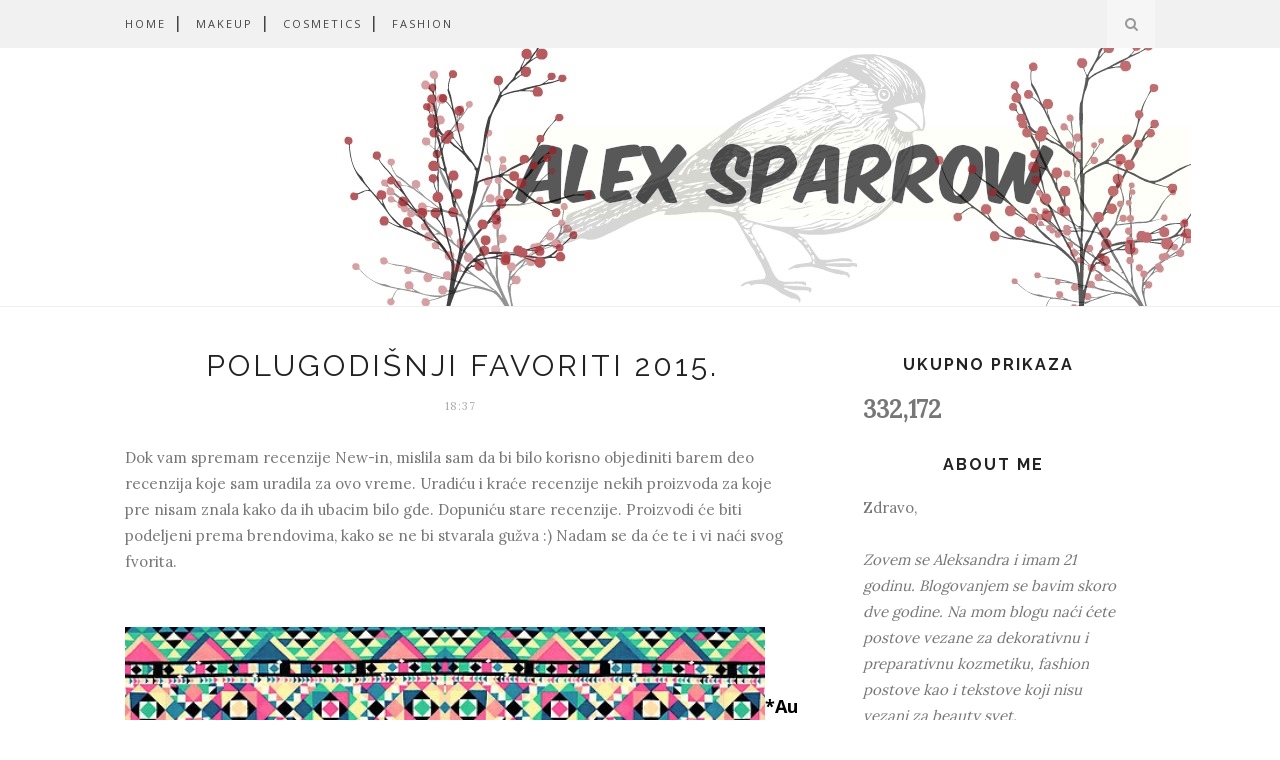

--- FILE ---
content_type: text/html; charset=UTF-8
request_url: https://alexsparrowsblog.blogspot.com/b/stats?style=BLACK_TRANSPARENT&timeRange=ALL_TIME&token=APq4FmAwFGB3Ih0mA58Zq-BO6-Rh23-QR0RA5zN4-XvG3M9fKUSs393hbc6aAGkCyCyKU4lQiLRJGI-79BIhT9DPg7vYh4tSxw
body_size: -21
content:
{"total":332172,"sparklineOptions":{"backgroundColor":{"fillOpacity":0.1,"fill":"#000000"},"series":[{"areaOpacity":0.3,"color":"#202020"}]},"sparklineData":[[0,3],[1,15],[2,6],[3,9],[4,12],[5,6],[6,3],[7,4],[8,3],[9,4],[10,2],[11,3],[12,13],[13,3],[14,2],[15,4],[16,6],[17,22],[18,98],[19,96],[20,28],[21,17],[22,19],[23,17],[24,14],[25,19],[26,5],[27,6],[28,4],[29,2]],"nextTickMs":1200000}

--- FILE ---
content_type: text/javascript; charset=UTF-8
request_url: https://alexsparrowsblog.blogspot.com/feeds/posts/default/-/Essence?alt=json-in-script&callback=related_results_labels_thumbs&max-results=6
body_size: 19755
content:
// API callback
related_results_labels_thumbs({"version":"1.0","encoding":"UTF-8","feed":{"xmlns":"http://www.w3.org/2005/Atom","xmlns$openSearch":"http://a9.com/-/spec/opensearchrss/1.0/","xmlns$blogger":"http://schemas.google.com/blogger/2008","xmlns$georss":"http://www.georss.org/georss","xmlns$gd":"http://schemas.google.com/g/2005","xmlns$thr":"http://purl.org/syndication/thread/1.0","id":{"$t":"tag:blogger.com,1999:blog-6430836098440651621"},"updated":{"$t":"2026-01-20T02:14:41.448+01:00"},"category":[{"term":"alex sparrows blog"},{"term":"makeup"},{"term":"beauty blog"},{"term":"Kozmetika"},{"term":"beauty blogger"},{"term":"makeup blog"},{"term":"makeup blogger"},{"term":"serbian beauty blogger"},{"term":"fashion blog"},{"term":"Golden Rose"},{"term":"Golden Rose Serbia"},{"term":"Essence Serbia"},{"term":"fashion blogger"},{"term":"nega lica"},{"term":"Essence"},{"term":"fashion"},{"term":"Aura"},{"term":"cosmetics"},{"term":"nega kose"},{"term":"prirodna kozmetika"},{"term":"review"},{"term":"tecni puder"},{"term":"Zaful"},{"term":"sminka"},{"term":"Avon"},{"term":"Fashionista"},{"term":"Alexandar Cosmetics Serbia"},{"term":"Avon Serbia"},{"term":"Tekstovi"},{"term":"alexsparrowsblog"},{"term":"Aura Serbia"},{"term":"Le Petit Marseilials Serbia"},{"term":"ingrid"},{"term":"zaful review"},{"term":"Maska za lice"},{"term":"Nega tela"},{"term":"foundation"},{"term":"ingrid kozmetika"},{"term":"matte lipstick"},{"term":"rosegal"},{"term":"NYX comestics serbia"},{"term":"korektor"},{"term":"kozmetika i parfemi"},{"term":"nega koze"},{"term":"paleta senki"},{"term":"recenzija"},{"term":"Avon Srbija"},{"term":"Garnier"},{"term":"NYX"},{"term":"catrice"},{"term":"makeup cetkice"},{"term":"maska za kosu"},{"term":"Dove"},{"term":"Golden Rose Velvet Matte lipstick"},{"term":"Makeup Revolution"},{"term":"Maybelline"},{"term":"NYX Serbia"},{"term":"essence srbija"},{"term":"hidratacija"},{"term":"makeup brushes"},{"term":"max factor"},{"term":"micelarna voda"},{"term":"oporavak kose"},{"term":"puder u kamenu"},{"term":"regenerator"},{"term":"zaful clothes"},{"term":"#alexsparrowsblog"},{"term":"7th heaven"},{"term":"Essence maskara"},{"term":"Maybelline Serbia"},{"term":"Mixa cosmetics Serbia"},{"term":"Revolution makeup"},{"term":"Rimmel"},{"term":"alexandar cosmetics"},{"term":"batiste"},{"term":"cetkica za blendanje"},{"term":"concealer"},{"term":"dm"},{"term":"dm drogerie"},{"term":"elizavecca"},{"term":"farmasi"},{"term":"farmasi srbija"},{"term":"gamiss"},{"term":"golden rose srbija"},{"term":"k beauty"},{"term":"karmin"},{"term":"maske za lice"},{"term":"mat ruž"},{"term":"micellar water"},{"term":"mleko za telo"},{"term":"my instagram photos"},{"term":"nega"},{"term":"new in"},{"term":"pink"},{"term":"prajmer"},{"term":"rosegal review"},{"term":"sampon"},{"term":"skin care"},{"term":"sredstvo za skidanje sminke"},{"term":"tečni puder"},{"term":"ulje za kosu"},{"term":"vanila"},{"term":"velika pokrivenost"},{"term":"za masnu kozu"},{"term":"zoja zec"},{"term":"AUra absoulte Matte"},{"term":"Afrodita kozmetika"},{"term":"Aura Correct me"},{"term":"Avon baza za senke"},{"term":"Catrice Serbia"},{"term":"Dahlia"},{"term":"Essence Merry Berry"},{"term":"Irresistible Me"},{"term":"Krauterhof"},{"term":"Liquid Matte Lipstick"},{"term":"Loreal Paris"},{"term":"Merry Berry"},{"term":"Mixa"},{"term":"Nivea"},{"term":"Revolution London"},{"term":"Rimmel Serbia"},{"term":"Veet"},{"term":"Wishlist"},{"term":"anti age"},{"term":"autumn"},{"term":"avon mark"},{"term":"baza"},{"term":"baza za puder"},{"term":"biobaza"},{"term":"biobaza srbija"},{"term":"byphasse"},{"term":"catrice srbija"},{"term":"cetkica za blendanje senke"},{"term":"cetkice"},{"term":"ciscenje lica"},{"term":"clothes"},{"term":"contour palette"},{"term":"creightons"},{"term":"creightons srbija"},{"term":"dm drogerija"},{"term":"dm srbija"},{"term":"eyebrow gel"},{"term":"eyebrow styling"},{"term":"eyeliner"},{"term":"eyeshadow palette"},{"term":"fake lashes"},{"term":"farmasi kozmetika"},{"term":"fashioh"},{"term":"fashion addict"},{"term":"freedom"},{"term":"freedom cosmetics"},{"term":"golden rose eyeliner"},{"term":"golden rose liquid matte lipstick"},{"term":"hair care"},{"term":"hand made"},{"term":"ingrid transparentni puder"},{"term":"instagram"},{"term":"ispucali krajevi"},{"term":"keune exclusive studio"},{"term":"knjige"},{"term":"kokosovo ulje"},{"term":"korean cosmetics"},{"term":"kozmetika\u0026parfemi"},{"term":"krema za telo"},{"term":"labelo"},{"term":"lak za nokte"},{"term":"lakovi za nokte"},{"term":"leto"},{"term":"letovanje"},{"term":"makeup base"},{"term":"makeup brush"},{"term":"makeup lover"},{"term":"makeup revolution srbija"},{"term":"makeupblog"},{"term":"mark"},{"term":"marrakesh"},{"term":"mascara"},{"term":"maskara"},{"term":"mat"},{"term":"mat karmin"},{"term":"mat puder"},{"term":"matte liquid lipstick"},{"term":"med"},{"term":"must have"},{"term":"nagradna igra"},{"term":"nega usana"},{"term":"negla lica"},{"term":"nude"},{"term":"nudes"},{"term":"online kupovina"},{"term":"pearls"},{"term":"puder"},{"term":"rimmel stay matte"},{"term":"ruz"},{"term":"sama svoj majstor"},{"term":"sampon za kosu"},{"term":"serbian fashion blogger"},{"term":"summer clothes"},{"term":"summer outfit"},{"term":"suncanje"},{"term":"sunkiss jelly"},{"term":"tecni karmini"},{"term":"trend it up"},{"term":"trend it up sminka"},{"term":"veganska kozmetika"},{"term":"white"},{"term":"winter collection"},{"term":"zdrava kosa"},{"term":"ziaja"},{"term":"čišćenje nesesera"},{"term":"010 light beige"},{"term":"100"},{"term":"102"},{"term":"103"},{"term":"110 porcelain"},{"term":"24"},{"term":"240 Striking Spectaculare"},{"term":"2in1 nakeup concealer"},{"term":"3 pure clays"},{"term":"3 vrste gline"},{"term":"340"},{"term":"7th heaven maska za lice"},{"term":"Affinitone"},{"term":"Afrodita cosmetics"},{"term":"Aktivan ugalj"},{"term":"Arganovo ulje"},{"term":"Aura Cover me"},{"term":"Aura Prime me"},{"term":"Aura hranljivi tretman za jacanje noktiju"},{"term":"Aura listići za otklanjanje viška sebuma"},{"term":"Biological event"},{"term":"Biological linija"},{"term":"Bleach Wash Distressed Denim Coat review"},{"term":"Blending Brush"},{"term":"Bronzing Brush"},{"term":"Brow Styling gel"},{"term":"Browliner"},{"term":"Camouflage cream"},{"term":"Catrice ruz"},{"term":"Color Expert"},{"term":"Dare to be bare"},{"term":"Delicious Nudes"},{"term":"Dove Srbija"},{"term":"Dove dezodorans"},{"term":"Dove gel za tusiranje"},{"term":"Dove kozmetika"},{"term":"Dove krem sapun"},{"term":"Drago Ja"},{"term":"Essence 03"},{"term":"Essence Camuflage"},{"term":"Essence Come Naturally"},{"term":"Essence express dry drops"},{"term":"Estar"},{"term":"Estar Cosmetics"},{"term":"Extra Long Lasting"},{"term":"Flawless"},{"term":"Floram"},{"term":"Floramr Srbija"},{"term":"Flormar"},{"term":"Flormar Serbia"},{"term":"Garnier Fructis"},{"term":"Get big lashes Essence"},{"term":"Golden Rose makeup primer"},{"term":"Green Line 102"},{"term":"H\u0026M wishlist"},{"term":"Hedera Vita"},{"term":"Herbateria"},{"term":"Hyalunonic Acid 97%"},{"term":"Infinite Moment Avon"},{"term":"Ingrid Ideal Skin"},{"term":"Irresistible"},{"term":"Irresistible Me hair extensions"},{"term":"Jillian Michaels"},{"term":"Jogurt-maska za lice"},{"term":"Kako buter"},{"term":"Kräuterhof"},{"term":"L'oreal"},{"term":"L'oreal Paris"},{"term":"L'oreal Serbia"},{"term":"L'oreal Srbija"},{"term":"Lasting Finsih"},{"term":"Lavander"},{"term":"Lilly drogerie"},{"term":"Llums"},{"term":"Long Stay Matte Face powder"},{"term":"Loreal Paris Serbia"},{"term":"Mat tecni ruzevi Golden Rose"},{"term":"Matirajući puder"},{"term":"Merry Berry highlighter"},{"term":"Micella"},{"term":"Mixa Serbia"},{"term":"Mixa Srbija"},{"term":"Mono senka 202"},{"term":"Mr i Mrs Frosty"},{"term":"Multiactiv kozmetika"},{"term":"Multiactiva maske za lice"},{"term":"Must Have nakit"},{"term":"NS"},{"term":"NS Kozmetika"},{"term":"NYX. Avon"},{"term":"Orahovo ulje"},{"term":"Plump no Clump"},{"term":"Pre nego sto zaspim"},{"term":"Prirodni proizvodi"},{"term":"Regeneration Palette Mirage"},{"term":"Rich Color"},{"term":"Rimmel Lasting Finish"},{"term":"Schwarzkopf Serbia"},{"term":"Soraya"},{"term":"Soraya kozmetika"},{"term":"Sun +"},{"term":"Taupe rumenilo"},{"term":"Tesori d'Oriente"},{"term":"Top Ten"},{"term":"Ultra Color Indulgence Chocolate Rose"},{"term":"Ultra Doux"},{"term":"Veet hladni vosak"},{"term":"Veet trake"},{"term":"Velvet Matte Aura"},{"term":"Whipped Latte"},{"term":"Zlaja"},{"term":"ad"},{"term":"ajlajner"},{"term":"aliexpress"},{"term":"all about roses"},{"term":"all black"},{"term":"all matt plus"},{"term":"ana surdilovic"},{"term":"anci kolaci"},{"term":"angled brush"},{"term":"anti age krema"},{"term":"aplikatori za korektor"},{"term":"aura kozmetika"},{"term":"autumn makeup"},{"term":"avon katalog"},{"term":"avon kozmetika"},{"term":"badem"},{"term":"bajkerke"},{"term":"balea"},{"term":"balzam za usne"},{"term":"batiste coconut"},{"term":"batiste tropical"},{"term":"bauty blog"},{"term":"bb krema"},{"term":"bbloggers"},{"term":"beauty rutina"},{"term":"beauty tool"},{"term":"bedzevi"},{"term":"before\u0026after"},{"term":"bentonit"},{"term":"best matte lipstick"},{"term":"bez parabena"},{"term":"bez sulfata"},{"term":"biker boots"},{"term":"biljina svastaonica"},{"term":"bioten"},{"term":"black"},{"term":"black hat"},{"term":"black mask"},{"term":"blagi sampon"},{"term":"blare headband"},{"term":"blending cetkica"},{"term":"blistav ten"},{"term":"blog"},{"term":"blogger"},{"term":"bloggers life"},{"term":"blouse with stripes"},{"term":"blue bear"},{"term":"body balm"},{"term":"body butter"},{"term":"boja mesa"},{"term":"boja trule visnje"},{"term":"bond fusion"},{"term":"boots"},{"term":"borba sa kilogramima"},{"term":"bordo"},{"term":"bronzer"},{"term":"brow powder"},{"term":"brush cleaner"},{"term":"brush cleaning"},{"term":"brush egg"},{"term":"brush eggs"},{"term":"bu"},{"term":"bubuljice"},{"term":"burberry weekend"},{"term":"burgundy nijansa"},{"term":"burra"},{"term":"byphasse hidratantna i hranljiva krema"},{"term":"calliope"},{"term":"casual"},{"term":"catrice kozmetika"},{"term":"catrise matt muss"},{"term":"cetka za ciscenje lica"},{"term":"cetka za puder"},{"term":"cetkica"},{"term":"cetkica za bronzer"},{"term":"cetkica za konturisanje"},{"term":"cetkica za puder"},{"term":"cetkice za sminkanje"},{"term":"chocolate palette"},{"term":"christmas look"},{"term":"cia"},{"term":"cia puding"},{"term":"cia seme"},{"term":"ciscenje nesesera"},{"term":"cišćenje nesesera"},{"term":"clean skin"},{"term":"cleansing"},{"term":"color corrector crayon"},{"term":"colorbrust"},{"term":"compact powder"},{"term":"compact puder"},{"term":"conceal \u0026 define"},{"term":"contouring set"},{"term":"correct me"},{"term":"corrector crayaon"},{"term":"cover all"},{"term":"crease"},{"term":"crna maska"},{"term":"crno zlato"},{"term":"crvena farba"},{"term":"crveni ruž"},{"term":"crystal necklace"},{"term":"dan zaljubljenih"},{"term":"dark brown"},{"term":"dark chocolate"},{"term":"deep  brown"},{"term":"deep brown"},{"term":"denim jacket"},{"term":"depilacija"},{"term":"dermix"},{"term":"dermix care"},{"term":"diana tiara"},{"term":"dijeta"},{"term":"divage"},{"term":"divage milano"},{"term":"divage srbija"},{"term":"dm noviteti"},{"term":"dm serbia"},{"term":"dnevni makeup"},{"term":"dokolenice"},{"term":"domaci brend"},{"term":"dry shampoo"},{"term":"duzina"},{"term":"ebelin"},{"term":"ebelin beauti blender"},{"term":"ekstenzije"},{"term":"elegant hair style"},{"term":"elizavecca. aura"},{"term":"eos"},{"term":"essence all about"},{"term":"essence all about roses"},{"term":"essence cetkice"},{"term":"essence contouring eyeshadow set"},{"term":"essence i love extreme"},{"term":"essence makeup brusehes"},{"term":"estee lauder"},{"term":"even tan"},{"term":"event"},{"term":"every day outfit"},{"term":"expirience"},{"term":"eye gel"},{"term":"eyebrow"},{"term":"eyeshadows"},{"term":"face care"},{"term":"face losion"},{"term":"face mask"},{"term":"face shaping stick"},{"term":"fall collection"},{"term":"false lash"},{"term":"farbana kosa"},{"term":"fashion bloggee"},{"term":"fashion lover"},{"term":"fashion trend"},{"term":"faux fur bird"},{"term":"favoriti 2015"},{"term":"favoriti 2016"},{"term":"festival"},{"term":"festival vencanja"},{"term":"fit me"},{"term":"fit me!"},{"term":"fix powder"},{"term":"flamingo"},{"term":"flamingo shirt"},{"term":"flor de mayo"},{"term":"flor de mayo srbija"},{"term":"floral"},{"term":"floral blouse"},{"term":"floral dress"},{"term":"floral print"},{"term":"flowers"},{"term":"for oily skin"},{"term":"frizerski salon"},{"term":"frizura"},{"term":"gamiss beauty blender"},{"term":"gamiss review"},{"term":"garnier serbia"},{"term":"gel eyeliner"},{"term":"gel za negu oko ociju"},{"term":"gel za obrve"},{"term":"gel za posvetljivanje kose"},{"term":"gentle eye makeup remover"},{"term":"give away"},{"term":"giveaway"},{"term":"glasses"},{"term":"godisnji favoriti"},{"term":"golden beauty shop"},{"term":"golden rose 14"},{"term":"golden rose 15"},{"term":"golden rose mat ruz"},{"term":"golden rose mat tecni puder"},{"term":"golden rose matte foundation"},{"term":"golden rose tecni mat ruzevi"},{"term":"golden rose. anabella vencanice"},{"term":"gray"},{"term":"gummies"},{"term":"hair accessories"},{"term":"hair extensions"},{"term":"hair style"},{"term":"hair vitamins"},{"term":"hairstyle"},{"term":"halloween"},{"term":"halloween costumes"},{"term":"halloween makeup"},{"term":"hat"},{"term":"hd concealer"},{"term":"headband"},{"term":"healthy hair"},{"term":"healthy skin"},{"term":"heart"},{"term":"heart shaped"},{"term":"hell pore vitamin brightening peeling gel"},{"term":"hello spring"},{"term":"hidratantna krema"},{"term":"hidratantna krema za lice"},{"term":"hidratantna maska za lice"},{"term":"hidrirajuca maska za lice"},{"term":"highligher"},{"term":"highlighter"},{"term":"hipster"},{"term":"hipster brooch"},{"term":"hrono ishrana"},{"term":"i heart makeup"},{"term":"i heart makeup srbija"},{"term":"ideal face"},{"term":"ideal matt"},{"term":"ideal soleil"},{"term":"ideja za novu godinu"},{"term":"indigo blue"},{"term":"infallible"},{"term":"ingrid cosmetics"},{"term":"ingrid ideal face"},{"term":"ingrid ideal matt"},{"term":"ingrid zelena baza"},{"term":"instagram bra"},{"term":"iskrzani krajevi"},{"term":"izbeljivanje zuba"},{"term":"jacket"},{"term":"jagoda"},{"term":"jasmin parfimerija"},{"term":"jastuucnica"},{"term":"jesen"},{"term":"jessup beauty"},{"term":"jessup brushes"},{"term":"jogurt za telo"},{"term":"jutarnja rutina"},{"term":"k beuaty"},{"term":"kajal eyeliner"},{"term":"kako kupovati online"},{"term":"kako kupovati prekko aliexpressa"},{"term":"kako negovati lokne"},{"term":"kameni puder"},{"term":"kamuflaza"},{"term":"kaolin"},{"term":"karmini"},{"term":"kawai"},{"term":"keratin"},{"term":"keratin complex"},{"term":"keratin kompleks"},{"term":"keratin pro"},{"term":"keune"},{"term":"keune kozmetika"},{"term":"keune kozmezika"},{"term":"keune so pure"},{"term":"knee socks"},{"term":"kokos"},{"term":"kolaci"},{"term":"kompakt puder"},{"term":"konturisanje"},{"term":"korektori"},{"term":"korektori u olovci"},{"term":"kosa"},{"term":"kozmetika za farbanu kosu."},{"term":"krema"},{"term":"krema protiv bora"},{"term":"krema protiv crvenila"},{"term":"krema protiv iritacije koze nakon depilacije i brijanja"},{"term":"krema protiv starenja"},{"term":"krema sa nevenom"},{"term":"krema za ruke"},{"term":"kremasti gel za tusiranje"},{"term":"kulinarstvo"},{"term":"kupka"},{"term":"kupke"},{"term":"l'oreal freen clay mask"},{"term":"l'oreal pure clay"},{"term":"la catarina"},{"term":"la santa muerte"},{"term":"lace"},{"term":"lagan"},{"term":"lak"},{"term":"lash plumping"},{"term":"lash primer"},{"term":"laurus"},{"term":"laurus manufaktura"},{"term":"lavanda"},{"term":"lepota"},{"term":"letnja nega koze"},{"term":"letnja nijansa"},{"term":"lilac"},{"term":"lingerie"},{"term":"lip balm"},{"term":"lipgloss"},{"term":"lipstick"},{"term":"liquid matt lipstick"},{"term":"ljubavni romani"},{"term":"ljubicasti korektor"},{"term":"lokne"},{"term":"loreal"},{"term":"loris parfemi"},{"term":"loris parfimerija"},{"term":"losion"},{"term":"losion za telo"},{"term":"magic bra"},{"term":"makeup junkie"},{"term":"makeupblogger"},{"term":"makeupbrushes"},{"term":"mala matura"},{"term":"mandarine"},{"term":"mar karmin"},{"term":"marmelada za suncanje"},{"term":"maska protiv bubuljica"},{"term":"maska sa aplikacijom"},{"term":"maska za masnu kozu"},{"term":"maska za matiranje lica"},{"term":"maska za ostecenu kosu"},{"term":"masna koza"},{"term":"mat ruz"},{"term":"mat ruzevi"},{"term":"mat tecni karmini"},{"term":"mat tecni puder"},{"term":"mat tecni ruz"},{"term":"mat tecni ruzevi"},{"term":"matiranje"},{"term":"matiranje lica"},{"term":"matt lipstick"},{"term":"matte"},{"term":"matte balm"},{"term":"matte foundation"},{"term":"matte mousse"},{"term":"mattifying"},{"term":"matura"},{"term":"maturant"},{"term":"mauve pink"},{"term":"max factor false lash epic"},{"term":"max factor someky eye drama kit"},{"term":"max factor srbija"},{"term":"maxi precision"},{"term":"mazalice"},{"term":"melem protiv iritacije koze nakon depilacije i brijanja"},{"term":"menta"},{"term":"micele"},{"term":"miracle touch"},{"term":"mlecna krema"},{"term":"mleko"},{"term":"mleko za telo sa kokosom"},{"term":"moc sminke"},{"term":"morfose"},{"term":"morfose srbija"},{"term":"morska so"},{"term":"nadjin kutak"},{"term":"nail polish"},{"term":"nakit"},{"term":"narandzina kora"},{"term":"narucivanje preko aliexpressa"},{"term":"narukvice"},{"term":"natura siberica"},{"term":"natural"},{"term":"natural cosmetics"},{"term":"nega noktiju"},{"term":"nega ruku"},{"term":"nemacki kvalitet"},{"term":"neseser"},{"term":"neutralan makeup"},{"term":"neutralna sminka"},{"term":"no frizz"},{"term":"no limits beauty eyeliner"},{"term":"nova godina"},{"term":"novogodisnja sminka"},{"term":"novogodisnji makeup"},{"term":"nude karmin"},{"term":"nude lipstick"},{"term":"nyx comenhagen"},{"term":"oblepikha"},{"term":"ocuvanje boje"},{"term":"ogrlice"},{"term":"olive green"},{"term":"olovka za obrve"},{"term":"omiljene serije"},{"term":"online shop"},{"term":"online shopping"},{"term":"pakovanje za kosu"},{"term":"paleta Revolution"},{"term":"panda"},{"term":"parfem"},{"term":"parfum"},{"term":"parka"},{"term":"photography"},{"term":"pigmentacija"},{"term":"piling"},{"term":"piling za telo"},{"term":"plaza"},{"term":"pluming mascara"},{"term":"plumping maskara"},{"term":"podloga za sminku"},{"term":"podocnjaci"},{"term":"pokrivanje nesavrsenosti"},{"term":"pore solution"},{"term":"porucivanje preko aliexpresa"},{"term":"powder brush"},{"term":"power of makeup"},{"term":"preporuka"},{"term":"pribor za sminkanje"},{"term":"priprema lica"},{"term":"prirodan izgled"},{"term":"prirodna linija"},{"term":"prirodni sapuni"},{"term":"prirodni stik za usne"},{"term":"prljavo roze"},{"term":"pro strobe palette"},{"term":"puder mus"},{"term":"puder u stiku"},{"term":"puder za matiranje"},{"term":"pump volume"},{"term":"pupa"},{"term":"pure black"},{"term":"purify mask"},{"term":"rajf"},{"term":"rajfovi"},{"term":"rasol"},{"term":"rast kose"},{"term":"real result"},{"term":"recept"},{"term":"red hair"},{"term":"rednja prekrivna moc"},{"term":"reolution"},{"term":"replika parfema"},{"term":"retro glasses"},{"term":"retro sunglasses"},{"term":"revlon"},{"term":"revolution pro"},{"term":"ruby headband"},{"term":"rucna izrada"},{"term":"rumenilo"},{"term":"ruzmarin"},{"term":"sa ruzmarinom"},{"term":"salon lepote"},{"term":"salvia natural cosmetics"},{"term":"samo kazi da"},{"term":"sampon za suvo pranje"},{"term":"sapun sa kokosom"},{"term":"sapuni"},{"term":"sea mleko i med"},{"term":"senka"},{"term":"senke"},{"term":"senke za oci"},{"term":"serbia"},{"term":"serbian blogger"},{"term":"serbian bloggers day"},{"term":"serbian makeup blogger"},{"term":"seri farba"},{"term":"serije"},{"term":"serum"},{"term":"serum za hidrataciju"},{"term":"serum za kosu"},{"term":"seruma za kosu"},{"term":"sesir"},{"term":"setovanje"},{"term":"sexy"},{"term":"shana"},{"term":"sheet mask"},{"term":"shine shine shine sjaj za usne"},{"term":"shower gel"},{"term":"shristmas makeup"},{"term":"silikonska cetkica"},{"term":"skidanje sminke"},{"term":"slatko"},{"term":"smanjeno crvenilo lica"},{"term":"sminka za izlazak"},{"term":"sminkanje"},{"term":"smlc 20"},{"term":"smokey eye"},{"term":"smudge brush"},{"term":"so pure linija"},{"term":"so pure masaza temena"},{"term":"soft touch mousse concealer"},{"term":"sparkle eyeliner"},{"term":"sprej za kosu"},{"term":"sprejevi za telo"},{"term":"spring"},{"term":"starenje koze"},{"term":"stick foundation"},{"term":"stipes"},{"term":"street style"},{"term":"strepless bra"},{"term":"sugar bear hair"},{"term":"sugar skull"},{"term":"summer look"},{"term":"summer vibes"},{"term":"sunce"},{"term":"sundjer za nanosenje sminke"},{"term":"sundjerasti aplikator"},{"term":"sundjeri za korektor"},{"term":"sunglasses"},{"term":"suva koza"},{"term":"svetao"},{"term":"svetla nijansa"},{"term":"sweater"},{"term":"syoss farba"},{"term":"t-shirt"},{"term":"tecni karmin"},{"term":"tecni korektori"},{"term":"tecni mat karmini"},{"term":"tecni ruzevi"},{"term":"tečni korektor"},{"term":"the result"},{"term":"tigar"},{"term":"tonik za lice"},{"term":"toniranje"},{"term":"torte"},{"term":"trake za depilaciju"},{"term":"transformacija"},{"term":"transparent powder"},{"term":"trend"},{"term":"tshirt"},{"term":"tulips"},{"term":"tusiranje"},{"term":"ubrazano crnjenje"},{"term":"ulje sa kokosom"},{"term":"ulje za brze crnjenje"},{"term":"usce"},{"term":"uv zastita"},{"term":"uva"},{"term":"uvb"},{"term":"vamp red"},{"term":"vapiano"},{"term":"vazelin"},{"term":"vecernja sminka"},{"term":"vecernji makeup"},{"term":"vegan"},{"term":"velika matura"},{"term":"velvet shirt dress"},{"term":"vencanice"},{"term":"vencanje"},{"term":"vestacke trepavice"},{"term":"veštačke trebavice"},{"term":"vichy"},{"term":"vichy srbija"},{"term":"vine red"},{"term":"vintage"},{"term":"vitamini za kosu"},{"term":"vitamins"},{"term":"vlog"},{"term":"vlogger"},{"term":"vloggers life"},{"term":"voce"},{"term":"vodica"},{"term":"vollare"},{"term":"vollare serum za kosu"},{"term":"volumen"},{"term":"warm almond 045"},{"term":"weeding hair style"},{"term":"wet look"},{"term":"wet n wild"},{"term":"witch piggy hell pore"},{"term":"za bebe"},{"term":"za normlalnu kozu"},{"term":"za skidnjanje sminke"},{"term":"za suvo lice"},{"term":"za suvu kozu"},{"term":"za svaki dan"},{"term":"za trudnice"},{"term":"zaful brooch"},{"term":"zaful clothes fitting"},{"term":"zaful dress"},{"term":"zaful fashion"},{"term":"zaful zara"},{"term":"zastita od sunca"},{"term":"zastitni faktor"},{"term":"zauvek tvoj"},{"term":"zdrav dorucak"},{"term":"zdrav zivot"},{"term":"zdrava ishrana"},{"term":"zelje"},{"term":"zemljani tonovi"},{"term":"zima"},{"term":"zlatara panic"},{"term":"zoella beauty"},{"term":"zracenje"},{"term":"šminka"}],"title":{"type":"text","$t":"Alex Sparrow's blog"},"subtitle":{"type":"html","$t":""},"link":[{"rel":"http://schemas.google.com/g/2005#feed","type":"application/atom+xml","href":"https:\/\/alexsparrowsblog.blogspot.com\/feeds\/posts\/default"},{"rel":"self","type":"application/atom+xml","href":"https:\/\/www.blogger.com\/feeds\/6430836098440651621\/posts\/default\/-\/Essence?alt=json-in-script\u0026max-results=6"},{"rel":"alternate","type":"text/html","href":"https:\/\/alexsparrowsblog.blogspot.com\/search\/label\/Essence"},{"rel":"hub","href":"http://pubsubhubbub.appspot.com/"},{"rel":"next","type":"application/atom+xml","href":"https:\/\/www.blogger.com\/feeds\/6430836098440651621\/posts\/default\/-\/Essence\/-\/Essence?alt=json-in-script\u0026start-index=7\u0026max-results=6"}],"author":[{"name":{"$t":"Alex Sparrow's blog"},"uri":{"$t":"http:\/\/www.blogger.com\/profile\/09898040491761654851"},"email":{"$t":"noreply@blogger.com"},"gd$image":{"rel":"http://schemas.google.com/g/2005#thumbnail","width":"16","height":"16","src":"https:\/\/img1.blogblog.com\/img\/b16-rounded.gif"}}],"generator":{"version":"7.00","uri":"http://www.blogger.com","$t":"Blogger"},"openSearch$totalResults":{"$t":"16"},"openSearch$startIndex":{"$t":"1"},"openSearch$itemsPerPage":{"$t":"6"},"entry":[{"id":{"$t":"tag:blogger.com,1999:blog-6430836098440651621.post-701163936414533807"},"published":{"$t":"2017-07-22T16:01:00.000+02:00"},"updated":{"$t":"2017-07-22T16:01:51.646+02:00"},"category":[{"scheme":"http://www.blogger.com/atom/ns#","term":"010 light beige"},{"scheme":"http://www.blogger.com/atom/ns#","term":"alexsparrowsblog"},{"scheme":"http://www.blogger.com/atom/ns#","term":"all matt plus"},{"scheme":"http://www.blogger.com/atom/ns#","term":"beauty blog"},{"scheme":"http://www.blogger.com/atom/ns#","term":"beauty blogger"},{"scheme":"http://www.blogger.com/atom/ns#","term":"catrice"},{"scheme":"http://www.blogger.com/atom/ns#","term":"Essence"},{"scheme":"http://www.blogger.com/atom/ns#","term":"foundation"},{"scheme":"http://www.blogger.com/atom/ns#","term":"makeup"},{"scheme":"http://www.blogger.com/atom/ns#","term":"makeup blog"},{"scheme":"http://www.blogger.com/atom/ns#","term":"makeup blogger"},{"scheme":"http://www.blogger.com/atom/ns#","term":"mat tecni puder"},{"scheme":"http://www.blogger.com/atom/ns#","term":"tecni puder"}],"title":{"type":"text","$t":"All Matt Plus || Catrice"},"content":{"type":"html","$t":"\u003Cdiv dir=\"ltr\" style=\"text-align: left;\" trbidi=\"on\"\u003E\nDrage moje,\u003Cbr \/\u003E\n\u003Cbr \/\u003E\nU narednih par dana ću vam predstaviti neke od svojih favorita koji pripadaju dekorativnoj kozmetici.\u003Cbr \/\u003E\nPrvi medju tim postovima biće tečni puder o kojem ćemo danas da pričamo, odnosno All Matt Plus koji nam dolazi od Catrice-a.\u003Cbr \/\u003E\n\u003Cbr \/\u003E\n\u003Cdiv class=\"separator\" style=\"clear: both; text-align: center;\"\u003E\n\u003Ca href=\"https:\/\/blogger.googleusercontent.com\/img\/b\/R29vZ2xl\/AVvXsEjEzhyLuxSepi89xfa6BPufXYfvkq4-lBWq5yb9YEOPsu8ODwokYx7l0Uacgp8qd_6mCsT3w3aS3P4RTvxNT3O0KYOJEzjkmV2OpydE6b7BYhqOn17yeNxEJLHTZHC_-GBl3GL-UN9BgX0R\/s1600\/1.jpg\" imageanchor=\"1\" style=\"clear: left; float: left; margin-bottom: 1em; margin-right: 1em;\"\u003E\u003Cimg border=\"0\" data-original-height=\"899\" data-original-width=\"1600\" height=\"358\" src=\"https:\/\/blogger.googleusercontent.com\/img\/b\/R29vZ2xl\/AVvXsEjEzhyLuxSepi89xfa6BPufXYfvkq4-lBWq5yb9YEOPsu8ODwokYx7l0Uacgp8qd_6mCsT3w3aS3P4RTvxNT3O0KYOJEzjkmV2OpydE6b7BYhqOn17yeNxEJLHTZHC_-GBl3GL-UN9BgX0R\/s640\/1.jpg\" width=\"640\" \/\u003E\u003C\/a\u003E\u003C\/div\u003E\n\u003Cbr \/\u003E\n\u003Cbr \/\u003E\n\u003Cbr \/\u003E\n\u003Cbr \/\u003E\n\u003Cbr \/\u003E\n\u003Cbr \/\u003E\n\u003Cbr \/\u003E\n\u003Cbr \/\u003E\n\u003Cbr \/\u003E\n\u003Cbr \/\u003E\n\u003Cbr \/\u003E\n\u003Cbr \/\u003E\n\u003Cbr \/\u003E\n\u003Cbr \/\u003E\n\u003Cbr \/\u003E\nOvaj puder sam kupila kada sam posetila Nemačku, te nisam sigurna da se može naći i kod nas. Puder dolazi u staklenom pakovanju i ima plastični dozer. Kod pakovanja mi se posebno svidja što je i samo staklo uradjeno mat. \u003Cbr \/\u003E\n\u003Cbr \/\u003E\nEvo šta nam kaže sam proizvodjač:\u003Cbr \/\u003E\n- Trajnost pudera je do 18h\u003Cbr \/\u003E\n- Matira lice\u003Cbr \/\u003E\n- I ne sadrži ulja\u003Cbr \/\u003E\n\u003Cbr \/\u003E\nPored toga nalazi se još par informacija na poledjeni pakovanja:\u003Cbr \/\u003E\n- Dugotrajni puder koji sprečava prosijavanje, daje satensko-mat završnicu kao i ujednačen ten. Pored toga hidrira, ne sadrži ulja i dermatološki je testiran.\u003Cbr \/\u003E\n\u003Cbr \/\u003E\n\u003Cdiv class=\"separator\" style=\"clear: both; text-align: center;\"\u003E\n\u003Ca href=\"https:\/\/blogger.googleusercontent.com\/img\/b\/R29vZ2xl\/AVvXsEg8A0QLFdzoY2EqHmwhS6plW2Q2LN1P0pfqRu5g_vAA-08vCEC7DZVWYg1pMl8laGsFi9M3gEsAq4gTS9SUC_6Bl2F6a30u-Z4j1ZI4sv8xE3vSjy1hTeBo58EEdqnNZJzKNt3Xoy8pACmq\/s1600\/2.jpg\" imageanchor=\"1\" style=\"clear: left; float: left; margin-bottom: 1em; margin-right: 1em;\"\u003E\u003Cimg border=\"0\" data-original-height=\"1246\" data-original-width=\"1600\" height=\"498\" src=\"https:\/\/blogger.googleusercontent.com\/img\/b\/R29vZ2xl\/AVvXsEg8A0QLFdzoY2EqHmwhS6plW2Q2LN1P0pfqRu5g_vAA-08vCEC7DZVWYg1pMl8laGsFi9M3gEsAq4gTS9SUC_6Bl2F6a30u-Z4j1ZI4sv8xE3vSjy1hTeBo58EEdqnNZJzKNt3Xoy8pACmq\/s640\/2.jpg\" width=\"640\" \/\u003E\u003C\/a\u003E\u003C\/div\u003E\n\u003Cbr \/\u003E\n\u003Cbr \/\u003E\n\u003Cbr \/\u003E\n\u003Cbr \/\u003E\n\u003Cbr \/\u003E\n\u003Cbr \/\u003E\n\u003Cbr \/\u003E\n\u003Cbr \/\u003E\n\u003Cbr \/\u003E\n\u003Cbr \/\u003E\n\u003Cbr \/\u003E\n\u003Cbr \/\u003E\n\u003Cbr \/\u003E\n\u003Cbr \/\u003E\n\u003Cbr \/\u003E\n\u003Cbr \/\u003E\n\u003Cbr \/\u003E\n\u003Cbr \/\u003E\n\u003Cbr \/\u003E\n\u003Cbr \/\u003E\nBila sam rešena da tamo uzmem neki od pudera, jer imaju svetlije nijanse nego mi, pa je jednom u životu bilo lako naći odgovarajuću nijansu. Uzela sam najvetliju odnosno\u003Cb\u003E 010 Light Beige\u003C\/b\u003E. Puder je izrazito kremast. Ima srednju nadogradivu prekrivnu moć. Odnosno kada se nanosi četkom dobija se jača, a sa bb nešto slabija prekrivenost. Što se tiče nadogradivosti ona je fantastična, u smislu da se ne primećuje da imate više slojeva pudera i vrlo lepo se stapa sa kožom lica, ali isto tako sa prethodnim slojem. Nisam imala prilike da proverim da li traje 18h, ali jesam 10h, i zaista je postojan i neće se desiti da samo ''sklizne'' u toku dana. Prilikom ovih tropskih temeratura bih se prosijala sa bilo kojim puderom, tako da ću osvrnuti na Nemačku gde je bilo divnih 25 stepeni i zaista mi se nije dešavalo da krenem da se sijam.\u003Cbr \/\u003E\n\u003Cbr \/\u003E\n\u003Cdiv class=\"separator\" style=\"clear: both; text-align: center;\"\u003E\n\u003Ca href=\"https:\/\/blogger.googleusercontent.com\/img\/b\/R29vZ2xl\/AVvXsEgq_7_NhNSvJ2CG8r6Z9Xn5Pdj58IPH-Qkvfc7RnlrCazTe5YImdTSLZYfRsd8_hFpwrjlY1AUiWkDZhMaIwFQi4c0wV932pLjkp_KYQajs6Uvss_-tAuDzSWGSzX817bQC-XbDN5L949LX\/s1600\/3.jpg\" imageanchor=\"1\" style=\"clear: left; float: left; margin-bottom: 1em; margin-right: 1em;\"\u003E\u003Cimg border=\"0\" data-original-height=\"1050\" data-original-width=\"1600\" height=\"420\" src=\"https:\/\/blogger.googleusercontent.com\/img\/b\/R29vZ2xl\/AVvXsEgq_7_NhNSvJ2CG8r6Z9Xn5Pdj58IPH-Qkvfc7RnlrCazTe5YImdTSLZYfRsd8_hFpwrjlY1AUiWkDZhMaIwFQi4c0wV932pLjkp_KYQajs6Uvss_-tAuDzSWGSzX817bQC-XbDN5L949LX\/s640\/3.jpg\" width=\"640\" \/\u003E\u003C\/a\u003E\u003C\/div\u003E\n\u003Cbr \/\u003E\n\u003Cbr \/\u003E\n\u003Cbr \/\u003E\n\u003Cbr \/\u003E\n\u003Cbr \/\u003E\n\u003Cbr \/\u003E\n\u003Cbr \/\u003E\n\u003Cbr \/\u003E\n\u003Cbr \/\u003E\n\u003Cbr \/\u003E\n\u003Cbr \/\u003E\n\u003Cbr \/\u003E\n\u003Cbr \/\u003E\n\u003Cbr \/\u003E\n\u003Cbr \/\u003E\n\u003Cbr \/\u003E\n\u003Cbr \/\u003E\nJedina mana mu je što po mom mišljenju dosta oksidira. Donji deo je kada se tek namaže, a gornji kada prodje nekoliko minuta. Na svu sreću odgovara mi i kada dodje do oksidacije. Posle njega uglavnom ne koristim kameni puder, jer sam po sebi dosta matira lice (ali ne dolazi do efekta maske). Puderi za konturisanje se lepo stapaju sa njim i nemam problema sa blendanjem, korektor takodje lepo ''leže''. Sve u svemu jedan odličan puder za cenu od 6e. Nadam se da će se pojaviti i kod nas ukoliko već nije jer nadmašuje cenu sa kvalitetom. Verujem da bi odgovarao i devojkama sa normalnom kožom lica.\u003Cbr \/\u003E\n\u003Cbr \/\u003E\n\u003Cbr \/\u003E\nKoji je vaš favorit medju Catrice kozmetikom?\u003Cbr \/\u003E\n\u003Cbr \/\u003E\n\u003Cdiv class=\"separator\" style=\"clear: both; text-align: center;\"\u003E\n\u003Ca href=\"https:\/\/blogger.googleusercontent.com\/img\/b\/R29vZ2xl\/AVvXsEhzIgaOL76Px9KiuHXyQmBkjHVJI0Hu20rYfcHdQTzV3Bw7m-onorui9-bmsCryhMDFL8xPCkzfk7uxQqnfkfr3O2DOFsLjoikb4IHyyQJI1YSD4F-VEjUPK5e7LRJBLpGZ4P3oaU5HnKJY\/s1600\/facebook.jpg\" imageanchor=\"1\" style=\"clear: left; float: left; margin-bottom: 1em; margin-right: 1em;\"\u003E\u003Cimg border=\"0\" data-original-height=\"186\" data-original-width=\"640\" height=\"186\" src=\"https:\/\/blogger.googleusercontent.com\/img\/b\/R29vZ2xl\/AVvXsEhzIgaOL76Px9KiuHXyQmBkjHVJI0Hu20rYfcHdQTzV3Bw7m-onorui9-bmsCryhMDFL8xPCkzfk7uxQqnfkfr3O2DOFsLjoikb4IHyyQJI1YSD4F-VEjUPK5e7LRJBLpGZ4P3oaU5HnKJY\/s640\/facebook.jpg\" width=\"640\" \/\u003E\u003C\/a\u003E\u003C\/div\u003E\n\u003Cbr \/\u003E\n\u003Cbr \/\u003E\n\u003Cbr \/\u003E\n\u003Cbr \/\u003E\n\u003Cbr \/\u003E\n\u003Cbr \/\u003E\n\u003Cbr \/\u003E\u003C\/div\u003E\n"},"link":[{"rel":"replies","type":"application/atom+xml","href":"https:\/\/alexsparrowsblog.blogspot.com\/feeds\/701163936414533807\/comments\/default","title":"Објављивање коментара"},{"rel":"replies","type":"text/html","href":"https:\/\/alexsparrowsblog.blogspot.com\/2017\/07\/all-matt-plus-catrice.html#comment-form","title":"6 Коментари"},{"rel":"edit","type":"application/atom+xml","href":"https:\/\/www.blogger.com\/feeds\/6430836098440651621\/posts\/default\/701163936414533807"},{"rel":"self","type":"application/atom+xml","href":"https:\/\/www.blogger.com\/feeds\/6430836098440651621\/posts\/default\/701163936414533807"},{"rel":"alternate","type":"text/html","href":"https:\/\/alexsparrowsblog.blogspot.com\/2017\/07\/all-matt-plus-catrice.html","title":"All Matt Plus || Catrice"}],"author":[{"name":{"$t":"Alex Sparrow's blog"},"uri":{"$t":"http:\/\/www.blogger.com\/profile\/09898040491761654851"},"email":{"$t":"noreply@blogger.com"},"gd$image":{"rel":"http://schemas.google.com/g/2005#thumbnail","width":"16","height":"16","src":"https:\/\/img1.blogblog.com\/img\/b16-rounded.gif"}}],"media$thumbnail":{"xmlns$media":"http://search.yahoo.com/mrss/","url":"https:\/\/blogger.googleusercontent.com\/img\/b\/R29vZ2xl\/AVvXsEjEzhyLuxSepi89xfa6BPufXYfvkq4-lBWq5yb9YEOPsu8ODwokYx7l0Uacgp8qd_6mCsT3w3aS3P4RTvxNT3O0KYOJEzjkmV2OpydE6b7BYhqOn17yeNxEJLHTZHC_-GBl3GL-UN9BgX0R\/s72-c\/1.jpg","height":"72","width":"72"},"thr$total":{"$t":"6"}},{"id":{"$t":"tag:blogger.com,1999:blog-6430836098440651621.post-727038573947170112"},"published":{"$t":"2017-05-18T13:39:00.001+02:00"},"updated":{"$t":"2017-05-18T16:09:21.688+02:00"},"category":[{"scheme":"http://www.blogger.com/atom/ns#","term":"alex sparrows blog"},{"scheme":"http://www.blogger.com/atom/ns#","term":"beauty blog"},{"scheme":"http://www.blogger.com/atom/ns#","term":"beauty blogger"},{"scheme":"http://www.blogger.com/atom/ns#","term":"Essence"},{"scheme":"http://www.blogger.com/atom/ns#","term":"essence srbija"},{"scheme":"http://www.blogger.com/atom/ns#","term":"lipgloss"},{"scheme":"http://www.blogger.com/atom/ns#","term":"makeup"},{"scheme":"http://www.blogger.com/atom/ns#","term":"new in"},{"scheme":"http://www.blogger.com/atom/ns#","term":"shine shine shine sjaj za usne"},{"scheme":"http://www.blogger.com/atom/ns#","term":"wet look"}],"title":{"type":"text","$t":"Shine Shine Shine  Lipgloss || Essence"},"content":{"type":"html","$t":"\u003Cdiv dir=\"ltr\" style=\"text-align: left;\" trbidi=\"on\"\u003E\nDrage moje,\u003Cbr \/\u003E\n\u003Cbr \/\u003E\nDanas ću vam predstaviti jedan od noviteta koji nam stiže od Essence-a. U pitanju su njihovi najnoviji \u003Cb\u003EShine Shine Shine\u003C\/b\u003E sjajevi za usne koji pružaju \u003Cb\u003E''vlažan'' izgled usana\u003C\/b\u003E. Da vam kažem odmah na početku da sam još od malena bila od onih koji nisu voleli sjajeve za usne i da sam ih uveliko izbegavala ove moje 22 god. no kad sam videla odlične kritike od strane koleginice\u003Ca href=\"https:\/\/goo.gl\/ikDcnk\"\u003E \u003Cspan style=\"color: #741b47;\"\u003E\u003Cb\u003EKoma Bunny\u003C\/b\u003E\u003C\/span\u003E\u003C\/a\u003E, morala sam da uzmem neki. Na kraju mi se prvi toliko svideo da sam uzela i drugi.\u003Cbr \/\u003E\n\u003Cbr \/\u003E\n\u003Cdiv class=\"separator\" style=\"clear: both; text-align: center;\"\u003E\n\u003Ca href=\"https:\/\/blogger.googleusercontent.com\/img\/b\/R29vZ2xl\/AVvXsEguqnkrdSKVsPZHP7kOefTWTVpMoND6nKkLrMRF9Gl7zgjbfEl_FOQN1YumuGInNkW7KOkycz4XN-UGcJDjy2gHwVWt62tV19TG4eJlmxqWlChiYydBrGO84wefqbGXGV9XWbzsEMWBETmJ\/s1600\/1.jpg\" imageanchor=\"1\" style=\"clear: left; float: left; margin-bottom: 1em; margin-right: 1em;\"\u003E\u003Cimg border=\"0\" height=\"560\" src=\"https:\/\/blogger.googleusercontent.com\/img\/b\/R29vZ2xl\/AVvXsEguqnkrdSKVsPZHP7kOefTWTVpMoND6nKkLrMRF9Gl7zgjbfEl_FOQN1YumuGInNkW7KOkycz4XN-UGcJDjy2gHwVWt62tV19TG4eJlmxqWlChiYydBrGO84wefqbGXGV9XWbzsEMWBETmJ\/s640\/1.jpg\" width=\"640\" \/\u003E\u003C\/a\u003E\u003C\/div\u003E\n\u003Cbr \/\u003E\n\u003Cbr \/\u003E\n\u003Cbr \/\u003E\n\u003Cbr \/\u003E\n\u003Cbr \/\u003E\n\u003Cbr \/\u003E\n\u003Cbr \/\u003E\n\u003Cbr \/\u003E\n\u003Cbr \/\u003E\n\u003Cbr \/\u003E\n\u003Cbr \/\u003E\n\u003Cbr \/\u003E\n\u003Cbr \/\u003E\n\u003Cbr \/\u003E\n\u003Cbr \/\u003E\n\u003Cbr \/\u003E\n\u003Cbr \/\u003E\n\u003Cbr \/\u003E\n\u003Cbr \/\u003E\n\u003Cbr \/\u003E\n\u003Cbr \/\u003E\n\u003Cbr \/\u003E\n\u003Cbr \/\u003E\nU ovoj recenziji vam predstavljam najlepšu nude nijansu koju sam do sad probala, a koja je u broju \u003Cb\u003E05 So into it! \u003C\/b\u003Ei providni klasični sjaj u broju \u003Cb\u003E01 Behind the scenes. \u003C\/b\u003EPrva stvar koju sam zapazila jeste da se \u003Cb\u003Ene lepe\u003C\/b\u003E\u0026nbsp;, što je bio od glavnih razloga da odem da kupim i drugi. Druga stvar koja predstavlja mač sa dve oštice, jeste slatkasti ukus ovih sjajeva, pa obično pojedem pola. Što se tiče pigmentacije tu možemo pričati samo o nude nijansi, a za jedan sjaj mislim da je koloracija odlična, što svakako nisam očekivala.\u003Cbr \/\u003E\n\u003Cbr \/\u003E\n\u003Cdiv class=\"separator\" style=\"clear: both; text-align: center;\"\u003E\n\u003Ca href=\"https:\/\/blogger.googleusercontent.com\/img\/b\/R29vZ2xl\/AVvXsEh233ABqRF3Dhl7JNCYvmme_qjd6JQhiNGvSGahivMQLZSGWsNyNUzI-88AblCgNsLJNxuGw4si24ELExNGnb4dvSCZdEVWOGjO9DQIg7mc1rs2vKn4GrKi30BD0i-cKVFgbUVv9PivkItQ\/s1600\/2.jpg\" imageanchor=\"1\" style=\"clear: left; float: left; margin-bottom: 1em; margin-right: 1em;\"\u003E\u003Cimg border=\"0\" height=\"439\" src=\"https:\/\/blogger.googleusercontent.com\/img\/b\/R29vZ2xl\/AVvXsEh233ABqRF3Dhl7JNCYvmme_qjd6JQhiNGvSGahivMQLZSGWsNyNUzI-88AblCgNsLJNxuGw4si24ELExNGnb4dvSCZdEVWOGjO9DQIg7mc1rs2vKn4GrKi30BD0i-cKVFgbUVv9PivkItQ\/s640\/2.jpg\" width=\"640\" \/\u003E\u003C\/a\u003E\u003C\/div\u003E\n\u003Cbr \/\u003E\n\u003Cbr \/\u003E\n\u003Cbr \/\u003E\n\u003Cbr \/\u003E\n\u003Cbr \/\u003E\n\u003Cbr \/\u003E\n\u003Cbr \/\u003E\n\u003Cbr \/\u003E\n\u003Cbr \/\u003E\n\u003Cbr \/\u003E\n\u003Cbr \/\u003E\n\u003Cbr \/\u003E\n\u003Cbr \/\u003E\n\u003Cbr \/\u003E\n\u003Cbr \/\u003E\n\u003Cbr \/\u003E\n\u003Cbr \/\u003E\n\u003Cbr \/\u003E\nPostojanost zavisi od vas samih, odnosno da li će te imati više samokontrole od mene i neće te ga pojesti. Kada se skida, skida se podjednako na svim delovima usana, bez nekih mrlja i ostataka. Vrlo je prijatan na usnama i, osim što im daje vrlo lep sjaj i čini ih senzualnijim, imam utisak i da ih neguje.\u003Cbr \/\u003E\n\u003Cbr \/\u003E\n\u003Cdiv class=\"separator\" style=\"clear: both; text-align: center;\"\u003E\n\u003Ca href=\"https:\/\/blogger.googleusercontent.com\/img\/b\/R29vZ2xl\/AVvXsEiHzGDRhxgrc5R-CLdurafAh1-MreklV-8xtv_4a9yajEkneF0UclYAl-s_aiLPQl40JFNL9ii6azmW3pZahUQ6EOAdm7BZY_ERbUI8vSlTSCy4ns8mL89jBn0RfD467XxeMTYngRreUd9_\/s1600\/3.jpg\" imageanchor=\"1\" style=\"clear: left; float: left; margin-bottom: 1em; margin-right: 1em;\"\u003E\u003Cimg border=\"0\" height=\"508\" src=\"https:\/\/blogger.googleusercontent.com\/img\/b\/R29vZ2xl\/AVvXsEiHzGDRhxgrc5R-CLdurafAh1-MreklV-8xtv_4a9yajEkneF0UclYAl-s_aiLPQl40JFNL9ii6azmW3pZahUQ6EOAdm7BZY_ERbUI8vSlTSCy4ns8mL89jBn0RfD467XxeMTYngRreUd9_\/s640\/3.jpg\" width=\"640\" \/\u003E\u003C\/a\u003E\u003C\/div\u003E\n\u003Cbr \/\u003E\n\u003Cbr \/\u003E\n\u003Cbr \/\u003E\n\u003Cbr \/\u003E\n\u003Cbr \/\u003E\n\u003Cbr \/\u003E\n\u003Cbr \/\u003E\n\u003Cbr \/\u003E\n\u003Cbr \/\u003E\n\u003Cbr \/\u003E\n\u003Cbr \/\u003E\n\u003Cbr \/\u003E\n\u003Cbr \/\u003E\n\u003Cbr \/\u003E\n\u003Cbr \/\u003E\n\u003Cbr \/\u003E\n\u003Cbr \/\u003E\n\u003Cbr \/\u003E\n\u003Cbr \/\u003E\n\u003Cbr \/\u003E\n\u003Cbr \/\u003E\nŠto se tiče pakovanja u pitanju je klasično i prepoznatljivo Essence pakovanje, a u kojem se nalazi 5 ml proizvoda za kojih će biti potrebno da izdvojite 280 din u Dm-u. I ako je samo plastično pakovanje kvalitetno, štampa koja je na njemu uradjena se vrlo brzo skida. Aplikator je vrlo \u0026nbsp;lagan za upotrebu što je karakteristično i za njihove tečne karmine. Postoji dosta varijacija nijansi pa verujem da će te naći jednu baš za sebe :)\u003Cbr \/\u003E\n\u003Cbr \/\u003E\nDa li ste već probale neke od noviteta koji su nam stigli od Essence-a i kakva su vaša iskustva?\u003Cbr \/\u003E\n\u003Cbr \/\u003E\n\u003Cdiv class=\"separator\" style=\"clear: both; text-align: center;\"\u003E\n\u003Ca href=\"https:\/\/www.facebook.com\/ads\/growth\/aymt\/homepage\/panel\/redirect\/?data=%7B%22ad_account_ids%22%3A%5B191626474%5D%2C%22object_ids%22%3A%5B727071044078860%5D%2C%22campaign_ids%22%3A%5B%5D%2C%22selected_ad_account_id%22%3A191626474%2C%22selected_object_id%22%3A727071044078860%2C%22selected_time_range%22%3A%22today%22%2C%22is_panel_collapsed%22%3A0%2C%22is_advertiser_valid%22%3A0%2C%22section%22%3A%22Object+Section%22%2C%22clicked_target%22%3A%22Selected+Object%22%7D\u0026amp;redirect_url=https%3A%2F%2Fwww.facebook.com%2Falexsparrowblog%2F%3Fref%3Daymt_homepage_panel\"\u003E\u003Cimg border=\"0\" height=\"184\" src=\"https:\/\/blogger.googleusercontent.com\/img\/b\/R29vZ2xl\/AVvXsEi5lsa_NLMY_7h7yHU76xwjO0juOszwnebH9azGwXzk8JIVXN-xlOBIjKffrZ8j0Isp_OLiVZt-yJl-U_4skYd-wbYtv5WC_5jBx79BvhU9O__irvGrUt8TZrLoGeXodgCSqNqIZTZ3Tpm9\/s640\/facebook.jpg\" width=\"640\" \/\u003E\u003C\/a\u003E\u003C\/div\u003E\n\u003C\/div\u003E\n"},"link":[{"rel":"replies","type":"application/atom+xml","href":"https:\/\/alexsparrowsblog.blogspot.com\/feeds\/727038573947170112\/comments\/default","title":"Објављивање коментара"},{"rel":"replies","type":"text/html","href":"https:\/\/alexsparrowsblog.blogspot.com\/2017\/05\/shine-shine-shine-lipgloss-essence.html#comment-form","title":"12 Коментари"},{"rel":"edit","type":"application/atom+xml","href":"https:\/\/www.blogger.com\/feeds\/6430836098440651621\/posts\/default\/727038573947170112"},{"rel":"self","type":"application/atom+xml","href":"https:\/\/www.blogger.com\/feeds\/6430836098440651621\/posts\/default\/727038573947170112"},{"rel":"alternate","type":"text/html","href":"https:\/\/alexsparrowsblog.blogspot.com\/2017\/05\/shine-shine-shine-lipgloss-essence.html","title":"Shine Shine Shine  Lipgloss || Essence"}],"author":[{"name":{"$t":"Alex Sparrow's blog"},"uri":{"$t":"http:\/\/www.blogger.com\/profile\/09898040491761654851"},"email":{"$t":"noreply@blogger.com"},"gd$image":{"rel":"http://schemas.google.com/g/2005#thumbnail","width":"16","height":"16","src":"https:\/\/img1.blogblog.com\/img\/b16-rounded.gif"}}],"media$thumbnail":{"xmlns$media":"http://search.yahoo.com/mrss/","url":"https:\/\/blogger.googleusercontent.com\/img\/b\/R29vZ2xl\/AVvXsEguqnkrdSKVsPZHP7kOefTWTVpMoND6nKkLrMRF9Gl7zgjbfEl_FOQN1YumuGInNkW7KOkycz4XN-UGcJDjy2gHwVWt62tV19TG4eJlmxqWlChiYydBrGO84wefqbGXGV9XWbzsEMWBETmJ\/s72-c\/1.jpg","height":"72","width":"72"},"thr$total":{"$t":"12"}},{"id":{"$t":"tag:blogger.com,1999:blog-6430836098440651621.post-6038199085704892108"},"published":{"$t":"2016-10-24T10:12:00.000+02:00"},"updated":{"$t":"2016-10-24T10:12:01.473+02:00"},"category":[{"scheme":"http://www.blogger.com/atom/ns#","term":"alex sparrows blog"},{"scheme":"http://www.blogger.com/atom/ns#","term":"beauty blogger"},{"scheme":"http://www.blogger.com/atom/ns#","term":"contouring set"},{"scheme":"http://www.blogger.com/atom/ns#","term":"Essence"},{"scheme":"http://www.blogger.com/atom/ns#","term":"essence contouring eyeshadow set"},{"scheme":"http://www.blogger.com/atom/ns#","term":"Essence Serbia"},{"scheme":"http://www.blogger.com/atom/ns#","term":"essence srbija"},{"scheme":"http://www.blogger.com/atom/ns#","term":"konturisanje"},{"scheme":"http://www.blogger.com/atom/ns#","term":"makeup"},{"scheme":"http://www.blogger.com/atom/ns#","term":"makeupblog"},{"scheme":"http://www.blogger.com/atom/ns#","term":"makeupblogger"}],"title":{"type":"text","$t":"Essence Contouring Eyeshadow Set"},"content":{"type":"html","$t":"\u003Cdiv dir=\"ltr\" style=\"text-align: left;\" trbidi=\"on\"\u003E\nDrage moje,\u003Cbr \/\u003E\n\u003Cbr \/\u003E\nDanas ponovo pričamo o Essencu i proizvodu koji bi trebalo da imate u svom neseseru.\u003Cbr \/\u003E\nSa ovom jesenjom kolekcijom sam našla stvarno dosta stvari koje su mi se svidele, osim stvari iz te kolekcije našla sam i par primamljivih noviteta. Ipak o svemu tome nekom drugom prilikom.\u003Cbr \/\u003E\nDanas je glavni junak set senki za konturu i highlight ako mogu da dodam.\u003Cbr \/\u003E\n\u003Cbr \/\u003E\n\u003Cdiv class=\"separator\" style=\"clear: both; text-align: center;\"\u003E\n\u003Ca href=\"https:\/\/blogger.googleusercontent.com\/img\/b\/R29vZ2xl\/AVvXsEjz7wUvTvjmhu2a-lRf2z0cZqOamIw5_QR-Rs6BdqhXbjMBBdt82youz4dxscOyqMZzb0bPDgtDUaWNr3OiQTzyYWTdeP-7dxj2H5PUu-v_s9ejcTjO2yco6y6qE2i1Ot7HD8oYaqJJscG-\/s1600\/unnamed+%25283%2529.jpg\" imageanchor=\"1\" style=\"clear: left; float: left; margin-bottom: 1em; margin-right: 1em;\"\u003E\u003Cimg border=\"0\" height=\"460\" src=\"https:\/\/blogger.googleusercontent.com\/img\/b\/R29vZ2xl\/AVvXsEjz7wUvTvjmhu2a-lRf2z0cZqOamIw5_QR-Rs6BdqhXbjMBBdt82youz4dxscOyqMZzb0bPDgtDUaWNr3OiQTzyYWTdeP-7dxj2H5PUu-v_s9ejcTjO2yco6y6qE2i1Ot7HD8oYaqJJscG-\/s640\/unnamed+%25283%2529.jpg\" width=\"640\" \/\u003E\u003C\/a\u003E\u003C\/div\u003E\n\u003Cbr \/\u003E\n\u003Cbr \/\u003E\n\u003Cbr \/\u003E\n\u003Cbr \/\u003E\n\u003Cbr \/\u003E\n\u003Cbr \/\u003E\n\u003Cbr \/\u003E\n\u003Cbr \/\u003E\n\u003Cbr \/\u003E\n\u003Cbr \/\u003E\n\u003Cbr \/\u003E\n\u003Cbr \/\u003E\n\u003Cbr \/\u003E\n\u003Cbr \/\u003E\n\u003Cbr \/\u003E\n\u003Cbr \/\u003E\n\u003Cbr \/\u003E\n\u003Cbr \/\u003E\n\u003Cbr \/\u003E\n\u003Cbr \/\u003E\n\u003Cbr \/\u003E\n\u003Cbr \/\u003E\nOvaj set nam dolazi u plastičnom pakovanju koje sadrži 5g proizvoda što je i više nego dovoljno. Koliko sam upućena ima par različitih nijansi, pa ako naletite možete izabrati onu koja vama najviše odgovara. U mom Dm-u se našla samo nijansa \u003Cb\u003E02 Brownies with frosting \u003C\/b\u003Epa vam danas i o njoj pišem.\u003Cbr \/\u003E\n\u003Cdiv class=\"separator\" style=\"clear: both; text-align: center;\"\u003E\n\u003Ca href=\"https:\/\/blogger.googleusercontent.com\/img\/b\/R29vZ2xl\/AVvXsEiZTxh_ydFWeJdn0gZWdk6iHJBcdARBLjEq0io3a6e5OL8lVtMRglRwmlyzavE4G4IoMCBKFvKEaOaTIyY6TUSVYt-6sa1XOF0cakK9NE2KQOY9V9JaH3H1_eU9hPbeVnozoNMIiK2U98f2\/s1600\/unnamed+%25282%2529.jpg\" imageanchor=\"1\" style=\"clear: left; float: left; margin-bottom: 1em; margin-right: 1em;\"\u003E\u003Cimg border=\"0\" height=\"410\" src=\"https:\/\/blogger.googleusercontent.com\/img\/b\/R29vZ2xl\/AVvXsEiZTxh_ydFWeJdn0gZWdk6iHJBcdARBLjEq0io3a6e5OL8lVtMRglRwmlyzavE4G4IoMCBKFvKEaOaTIyY6TUSVYt-6sa1XOF0cakK9NE2KQOY9V9JaH3H1_eU9hPbeVnozoNMIiK2U98f2\/s640\/unnamed+%25282%2529.jpg\" width=\"640\" \/\u003E\u003C\/a\u003E\u003C\/div\u003E\n\u003Cbr \/\u003E\n\u003Cbr \/\u003E\n\u003Cbr \/\u003E\n\u003Cbr \/\u003E\n\u003Cbr \/\u003E\n\u003Cbr \/\u003E\n\u003Cbr \/\u003E\n\u003Cbr \/\u003E\n\u003Cbr \/\u003E\n\u003Cbr \/\u003E\n\u003Cbr \/\u003E\n\u003Cbr \/\u003E\n\u003Cbr \/\u003E\n\u003Cbr \/\u003E\n\u003Cbr \/\u003E\n\u003Cbr \/\u003E\n\u003Cbr \/\u003E\n\u003Cbr \/\u003E\n\u003Cbr \/\u003E\n\u003Cbr \/\u003E\nDeo sa higlightom odgovara kvalitetu drogerijskih proizvoda. U stvari svidja mi se više od prošlogodišnje kolekcije Merry Berry, ovaj ima jaču pigmentaciju. Lako se nanosi, i izdržaće veći deo dana.\u003Cbr \/\u003E\n\u003Cdiv class=\"separator\" style=\"clear: both; text-align: center;\"\u003E\n\u003Ca href=\"https:\/\/blogger.googleusercontent.com\/img\/b\/R29vZ2xl\/AVvXsEjtSctH5qNkGGtI_AEEDaOhuDODLqQx6ADRyMPHmUKhvbYuC6d4mQDJ8SXy-ccIQClSqmIRT7ogDXgDOE8oVIi-hvUAeKpcswVZXwLo3Ubf8hk0TSLHVHG-hbBaQgBCNFT3bjhusjgI_LAu\/s1600\/unnamed+%25285%2529.jpg\" imageanchor=\"1\" style=\"clear: left; float: left; margin-bottom: 1em; margin-right: 1em;\"\u003E\u003Cimg border=\"0\" height=\"358\" src=\"https:\/\/blogger.googleusercontent.com\/img\/b\/R29vZ2xl\/AVvXsEjtSctH5qNkGGtI_AEEDaOhuDODLqQx6ADRyMPHmUKhvbYuC6d4mQDJ8SXy-ccIQClSqmIRT7ogDXgDOE8oVIi-hvUAeKpcswVZXwLo3Ubf8hk0TSLHVHG-hbBaQgBCNFT3bjhusjgI_LAu\/s640\/unnamed+%25285%2529.jpg\" width=\"640\" \/\u003E\u003C\/a\u003E\u003C\/div\u003E\n\u003Cbr \/\u003E\n\u003Cbr \/\u003E\n\u003Cbr \/\u003E\n\u003Cbr \/\u003E\n\u003Cbr \/\u003E\n\u003Cbr \/\u003E\n\u003Cbr \/\u003E\n\u003Cbr \/\u003E\n\u003Cbr \/\u003E\n\u003Cbr \/\u003E\n\u003Cbr \/\u003E\n\u003Cbr \/\u003E\n\u003Cbr \/\u003E\n\u003Cbr \/\u003E\n\u003Cbr \/\u003E\n\u003Cbr \/\u003E\n\u003Cbr \/\u003E\n\u003Cbr \/\u003E\nOvo malo čudo sam uzela uglavnom zbog dela za konturu jer toga nikad dosta, a i ova nijansa me potseća na nekadašnji NYX-ov Taupe. Jedina mana je što se malo teže blenda kada se naviknita na to zavolećete ga kao i ja :)\u003Cbr \/\u003E\n\u003Cbr \/\u003E\n\u003Cdiv class=\"separator\" style=\"clear: both; text-align: center;\"\u003E\n\u003Ca href=\"https:\/\/blogger.googleusercontent.com\/img\/b\/R29vZ2xl\/AVvXsEhlL7IjJ79I93FY-1zHAH3fOJAM2300KdgYOSQoOhTu3DoW5YUNKgXpFCo9q1jaTFBmJMeU9Y43SF4cGhdFL-b9fuUC6q6O5Nw-N74qJ6urjz2iRc2kv5kgSBjr9mQ0S1QwhgXobZHWGeIL\/s1600\/unnamed+%25284%25291.jpg\" imageanchor=\"1\" style=\"clear: left; float: left; margin-bottom: 1em; margin-right: 1em;\"\u003E\u003Cimg border=\"0\" height=\"532\" src=\"https:\/\/blogger.googleusercontent.com\/img\/b\/R29vZ2xl\/AVvXsEhlL7IjJ79I93FY-1zHAH3fOJAM2300KdgYOSQoOhTu3DoW5YUNKgXpFCo9q1jaTFBmJMeU9Y43SF4cGhdFL-b9fuUC6q6O5Nw-N74qJ6urjz2iRc2kv5kgSBjr9mQ0S1QwhgXobZHWGeIL\/s640\/unnamed+%25284%25291.jpg\" width=\"640\" \/\u003E\u003C\/a\u003E\u003C\/div\u003E\n\u003Cbr \/\u003E\n\u003Cbr \/\u003E\n\u003Cbr \/\u003E\n\u003Cbr \/\u003E\n\u003Cbr \/\u003E\n\u003Cbr \/\u003E\n\u003Cbr \/\u003E\n\u003Cbr \/\u003E\n\u003Cbr \/\u003E\n\u003Cbr \/\u003E\n\u003Cbr \/\u003E\n\u003Cbr \/\u003E\n\u003Cbr \/\u003E\n\u003Cbr \/\u003E\n\u003Cbr \/\u003E\n\u003Cbr \/\u003E\n\u003Cbr \/\u003E\n\u003Cbr \/\u003E\n\u003Cbr \/\u003E\n\u003Cbr \/\u003E\n\u003Cbr \/\u003E\n\u003Cbr \/\u003E\n\u003Cbr \/\u003E\n\u003Cbr \/\u003E\n\u003Cbr \/\u003E\nZa cenu ne veću od 400 dinara mislim da dobijate dobar proizvod.\u003Cbr \/\u003E\nDa li ste do sada probale ovaj set za konturu i higlight?\u003Cbr \/\u003E\n\u003Cbr \/\u003E\n\u003Cbr \/\u003E\u003C\/div\u003E\n"},"link":[{"rel":"replies","type":"application/atom+xml","href":"https:\/\/alexsparrowsblog.blogspot.com\/feeds\/6038199085704892108\/comments\/default","title":"Објављивање коментара"},{"rel":"replies","type":"text/html","href":"https:\/\/alexsparrowsblog.blogspot.com\/2016\/10\/essence-contouring-eyeshadow-set.html#comment-form","title":"2 Коментари"},{"rel":"edit","type":"application/atom+xml","href":"https:\/\/www.blogger.com\/feeds\/6430836098440651621\/posts\/default\/6038199085704892108"},{"rel":"self","type":"application/atom+xml","href":"https:\/\/www.blogger.com\/feeds\/6430836098440651621\/posts\/default\/6038199085704892108"},{"rel":"alternate","type":"text/html","href":"https:\/\/alexsparrowsblog.blogspot.com\/2016\/10\/essence-contouring-eyeshadow-set.html","title":"Essence Contouring Eyeshadow Set"}],"author":[{"name":{"$t":"Alex Sparrow's blog"},"uri":{"$t":"http:\/\/www.blogger.com\/profile\/09898040491761654851"},"email":{"$t":"noreply@blogger.com"},"gd$image":{"rel":"http://schemas.google.com/g/2005#thumbnail","width":"16","height":"16","src":"https:\/\/img1.blogblog.com\/img\/b16-rounded.gif"}}],"media$thumbnail":{"xmlns$media":"http://search.yahoo.com/mrss/","url":"https:\/\/blogger.googleusercontent.com\/img\/b\/R29vZ2xl\/AVvXsEjz7wUvTvjmhu2a-lRf2z0cZqOamIw5_QR-Rs6BdqhXbjMBBdt82youz4dxscOyqMZzb0bPDgtDUaWNr3OiQTzyYWTdeP-7dxj2H5PUu-v_s9ejcTjO2yco6y6qE2i1Ot7HD8oYaqJJscG-\/s72-c\/unnamed+%25283%2529.jpg","height":"72","width":"72"},"thr$total":{"$t":"2"}},{"id":{"$t":"tag:blogger.com,1999:blog-6430836098440651621.post-1275073113850401120"},"published":{"$t":"2016-10-19T20:18:00.003+02:00"},"updated":{"$t":"2016-10-19T20:18:22.884+02:00"},"category":[{"scheme":"http://www.blogger.com/atom/ns#","term":"alex sparrows blog"},{"scheme":"http://www.blogger.com/atom/ns#","term":"Essence"},{"scheme":"http://www.blogger.com/atom/ns#","term":"Essence Serbia"},{"scheme":"http://www.blogger.com/atom/ns#","term":"essence srbija"},{"scheme":"http://www.blogger.com/atom/ns#","term":"korektor"},{"scheme":"http://www.blogger.com/atom/ns#","term":"makeup"},{"scheme":"http://www.blogger.com/atom/ns#","term":"preporuka"},{"scheme":"http://www.blogger.com/atom/ns#","term":"sminka"},{"scheme":"http://www.blogger.com/atom/ns#","term":"soft touch mousse concealer"}],"title":{"type":"text","$t":"Essence Soft Touch Mousse Concealer"},"content":{"type":"html","$t":"\u003Cdiv dir=\"ltr\" style=\"text-align: left;\" trbidi=\"on\"\u003E\nDrage moje,\u003Cbr \/\u003E\n\u003Cbr \/\u003E\nDanas vam predstavljam još jedan Essence-ov prooizvod koji me je lepo iznenadio. Kao što možete videti i iz naslaova u pitanju je korektor u obliku musa.\u003Cbr \/\u003E\n\u003Cbr \/\u003E\nKorektor nam dolazi u teglici od 5g što je i više nego dovoljno za dužu upotrebu. Iskreno ne znam ni kako ću ga potrošiti i ako ga koristim svaki dan. Ima par nijansi pa možete odabrati onu koja vama najviše odgovara. Kod mene se našla \u003Cb\u003E10 Soft Beige\u003C\/b\u003E, mislim da je to najsvetlija nijansa.\u003Cbr \/\u003E\n\u003Cbr \/\u003E\n\u003Cdiv class=\"separator\" style=\"clear: both; text-align: center;\"\u003E\n\u003Ca href=\"https:\/\/blogger.googleusercontent.com\/img\/b\/R29vZ2xl\/AVvXsEjIHdxBaXFmjqNjxbt96RBzxfhlUZV-uO3-VPYdhZvFzb575UXf6aU0one2BUL9vm2pjEKKeJ9VHuNfbg1buGX0Y1QJy4EV-bo-tRiPQ3_GDCI6nGq2cgA9Ll_qItufu-Ha4Htscrs-5jSi\/s1600\/unnamed+%252833%2529.jpg\" imageanchor=\"1\" style=\"clear: left; float: left; margin-bottom: 1em; margin-right: 1em;\"\u003E\u003Cimg border=\"0\" height=\"372\" src=\"https:\/\/blogger.googleusercontent.com\/img\/b\/R29vZ2xl\/AVvXsEjIHdxBaXFmjqNjxbt96RBzxfhlUZV-uO3-VPYdhZvFzb575UXf6aU0one2BUL9vm2pjEKKeJ9VHuNfbg1buGX0Y1QJy4EV-bo-tRiPQ3_GDCI6nGq2cgA9Ll_qItufu-Ha4Htscrs-5jSi\/s640\/unnamed+%252833%2529.jpg\" width=\"640\" \/\u003E\u003C\/a\u003E\u003C\/div\u003E\n\u003Cbr \/\u003E\n\u003Cbr \/\u003E\n\u003Cbr \/\u003E\n\u003Cbr \/\u003E\n\u003Cbr \/\u003E\n\u003Cbr \/\u003E\n\u003Cbr \/\u003E\n\u003Cbr \/\u003E\n\u003Cbr \/\u003E\n\u003Cbr \/\u003E\n\u003Cbr \/\u003E\n\u003Cbr \/\u003E\n\u003Cbr \/\u003E\n\u003Cbr \/\u003E\n\u003Cbr \/\u003E\n\u003Cbr \/\u003E\n\u003Cbr \/\u003E\n\u003Cbr \/\u003E\nPakovanje je jako praktično i ako ga povedete sa sobom na putovanje neće vam zauzeti mnogo mesta u neseseru. Korektor ima divnu\u003Cb\u003E baršunastu strukturu\u003C\/b\u003E, da mogu živela bih u ovoj teglici.\u003Cbr \/\u003E\n\u003Cbr \/\u003E\n\u003Cdiv class=\"separator\" style=\"clear: both; text-align: center;\"\u003E\n\u003Ca href=\"https:\/\/blogger.googleusercontent.com\/img\/b\/R29vZ2xl\/AVvXsEjTuO0PecVMELAiDeM7j80tEr75aDWjU3trRjy-277ON9uZt8Qe50liSjk08U_mYLCZuKH57mwqtD5MDLTk5lra0QyqLstGQy-HeR-Bf2q73HO8j6AxsPTx5LkF6xa6giF0kZcocDLMU-9G\/s1600\/unnamed+%252831%2529.jpg\" imageanchor=\"1\" style=\"clear: left; float: left; margin-bottom: 1em; margin-right: 1em;\"\u003E\u003Cimg border=\"0\" height=\"358\" src=\"https:\/\/blogger.googleusercontent.com\/img\/b\/R29vZ2xl\/AVvXsEjTuO0PecVMELAiDeM7j80tEr75aDWjU3trRjy-277ON9uZt8Qe50liSjk08U_mYLCZuKH57mwqtD5MDLTk5lra0QyqLstGQy-HeR-Bf2q73HO8j6AxsPTx5LkF6xa6giF0kZcocDLMU-9G\/s640\/unnamed+%252831%2529.jpg\" width=\"640\" \/\u003E\u003C\/a\u003E\u003C\/div\u003E\n\u003Cbr \/\u003E\n\u003Cbr \/\u003E\n\u003Cbr \/\u003E\n\u003Cbr \/\u003E\n\u003Cbr \/\u003E\n\u003Cbr \/\u003E\n\u003Cbr \/\u003E\n\u003Cbr \/\u003E\n\u003Cbr \/\u003E\n\u003Cbr \/\u003E\n\u003Cbr \/\u003E\n\u003Cbr \/\u003E\n\u003Cbr \/\u003E\n\u003Cbr \/\u003E\n\u003Cbr \/\u003E\n\u003Cbr \/\u003E\n\u003Cbr \/\u003E\n\u003Cbr \/\u003E\nZa \u0026nbsp; nanošenje možete koristite prstiće ili četkicu, koja je meni draža jer se ipak s njom preciznije nanosi. Neće vam biti potrebno mnogo proizvoda jer je \u003Cb\u003Edivno kremast i lako se razmazuje\u003C\/b\u003E. Solidan je za prekrivanje nedostataka a \u003Cb\u003Eodličan za posvetljivanje dela lica i za podočnjake\u003C\/b\u003E.\u003Cbr \/\u003E\n\u003Cbr \/\u003E\n\u003Cdiv class=\"separator\" style=\"clear: both; text-align: center;\"\u003E\n\u003Ca href=\"https:\/\/blogger.googleusercontent.com\/img\/b\/R29vZ2xl\/AVvXsEgXlKdKSuGbxrRPqJKilO8ApYE7DSbgpIZFK-bdKnC2ALEvoWCaDWDSqALUeoFA3LuJnXbdmfldxT4gOZfJrEOvcg-2mC3Y6o0PxyARHouSyDbDLfjnLtobO1OPNHpQIaxseL9gKxFOpcWb\/s1600\/unnamed+%252832%2529.jpg\" imageanchor=\"1\" style=\"clear: left; float: left; margin-bottom: 1em; margin-right: 1em;\"\u003E\u003Cimg border=\"0\" height=\"516\" src=\"https:\/\/blogger.googleusercontent.com\/img\/b\/R29vZ2xl\/AVvXsEgXlKdKSuGbxrRPqJKilO8ApYE7DSbgpIZFK-bdKnC2ALEvoWCaDWDSqALUeoFA3LuJnXbdmfldxT4gOZfJrEOvcg-2mC3Y6o0PxyARHouSyDbDLfjnLtobO1OPNHpQIaxseL9gKxFOpcWb\/s640\/unnamed+%252832%2529.jpg\" width=\"640\" \/\u003E\u003C\/a\u003E\u003C\/div\u003E\n\u003Cbr \/\u003E\n\u003Cbr \/\u003E\n\u003Cbr \/\u003E\n\u003Cbr \/\u003E\n\u003Cbr \/\u003E\n\u003Cbr \/\u003E\n\u003Cbr \/\u003E\n\u003Cbr \/\u003E\n\u003Cbr \/\u003E\n\u003Cbr \/\u003E\n\u003Cbr \/\u003E\n\u003Cbr \/\u003E\n\u003Cbr \/\u003E\n\u003Cbr \/\u003E\n\u003Cbr \/\u003E\n\u003Cbr \/\u003E\n\u003Cbr \/\u003E\n\u003Cbr \/\u003E\n\u003Cbr \/\u003E\n\u003Cbr \/\u003E\n\u003Cbr \/\u003E\n\u003Cbr \/\u003E\n\u003Cbr \/\u003E\n\u003Cbr \/\u003E\n\u003Cbr \/\u003E\nToliko je dobar da ga \u003Cb\u003Esvrstavam u rang sa Catrice Liquid Camouflage\u003C\/b\u003E. To su ujedno moja dva trenutna favorita medju korektorima, za koje imate moju toplu preporuku.\u003Cbr \/\u003E\n\u003Cbr \/\u003E\n\u003Cbr \/\u003E\nDa li ste do sada koristile\u0026nbsp;Soft Touch Mousse Concealer i kakva su vaša iskustva?\u003Cbr \/\u003E\n\u003Cbr \/\u003E\n\u003Cbr \/\u003E\n\u003Cbr \/\u003E\u003C\/div\u003E\n"},"link":[{"rel":"replies","type":"application/atom+xml","href":"https:\/\/alexsparrowsblog.blogspot.com\/feeds\/1275073113850401120\/comments\/default","title":"Објављивање коментара"},{"rel":"replies","type":"text/html","href":"https:\/\/alexsparrowsblog.blogspot.com\/2016\/10\/essence-soft-touch-mousse-concealer.html#comment-form","title":"0 Коментари"},{"rel":"edit","type":"application/atom+xml","href":"https:\/\/www.blogger.com\/feeds\/6430836098440651621\/posts\/default\/1275073113850401120"},{"rel":"self","type":"application/atom+xml","href":"https:\/\/www.blogger.com\/feeds\/6430836098440651621\/posts\/default\/1275073113850401120"},{"rel":"alternate","type":"text/html","href":"https:\/\/alexsparrowsblog.blogspot.com\/2016\/10\/essence-soft-touch-mousse-concealer.html","title":"Essence Soft Touch Mousse Concealer"}],"author":[{"name":{"$t":"Alex Sparrow's blog"},"uri":{"$t":"http:\/\/www.blogger.com\/profile\/09898040491761654851"},"email":{"$t":"noreply@blogger.com"},"gd$image":{"rel":"http://schemas.google.com/g/2005#thumbnail","width":"16","height":"16","src":"https:\/\/img1.blogblog.com\/img\/b16-rounded.gif"}}],"media$thumbnail":{"xmlns$media":"http://search.yahoo.com/mrss/","url":"https:\/\/blogger.googleusercontent.com\/img\/b\/R29vZ2xl\/AVvXsEjIHdxBaXFmjqNjxbt96RBzxfhlUZV-uO3-VPYdhZvFzb575UXf6aU0one2BUL9vm2pjEKKeJ9VHuNfbg1buGX0Y1QJy4EV-bo-tRiPQ3_GDCI6nGq2cgA9Ll_qItufu-Ha4Htscrs-5jSi\/s72-c\/unnamed+%252833%2529.jpg","height":"72","width":"72"},"thr$total":{"$t":"0"}},{"id":{"$t":"tag:blogger.com,1999:blog-6430836098440651621.post-8066043822236408950"},"published":{"$t":"2016-10-04T12:47:00.000+02:00"},"updated":{"$t":"2016-10-04T12:47:00.385+02:00"},"category":[{"scheme":"http://www.blogger.com/atom/ns#","term":"2in1 nakeup concealer"},{"scheme":"http://www.blogger.com/atom/ns#","term":"alex sparrows blog"},{"scheme":"http://www.blogger.com/atom/ns#","term":"beauty blog"},{"scheme":"http://www.blogger.com/atom/ns#","term":"beauty blogger"},{"scheme":"http://www.blogger.com/atom/ns#","term":"Essence"},{"scheme":"http://www.blogger.com/atom/ns#","term":"Essence Camuflage"},{"scheme":"http://www.blogger.com/atom/ns#","term":"Essence Serbia"},{"scheme":"http://www.blogger.com/atom/ns#","term":"foundation"},{"scheme":"http://www.blogger.com/atom/ns#","term":"makeup"},{"scheme":"http://www.blogger.com/atom/ns#","term":"puder"},{"scheme":"http://www.blogger.com/atom/ns#","term":"tecni puder"},{"scheme":"http://www.blogger.com/atom/ns#","term":"velika pokrivenost"}],"title":{"type":"text","$t":"ESSENCE Camuflage 2in1 Make-up \u0026 Concealer"},"content":{"type":"html","$t":"\u003Cdiv dir=\"ltr\" style=\"text-align: left;\" trbidi=\"on\"\u003E\nDrage moje,\u003Cbr \/\u003E\n\u003Cbr \/\u003E\n\u003Cbr \/\u003E\nDanas ćete čitati o Essence tečnim puderima. Essence proizvode nisam koristila baš dugo, jer nisam nalazila ništa za sebe, i za ovo mogu reći da je bila impulsivna kupovina, ali se svakako isplatila.\u003Cbr \/\u003E\nOvi puderi dolaze u sklopu onih stalnih kolekcija. I ne, ne znam kako se zove kolekcija, jer neko ne ažurira svoj sajt. Ugl. ovo je jedna od retkih stvari od Essence-a koja me zaista oduševila.\u003Cbr \/\u003E\n\u003Cbr \/\u003E\n\u003Cdiv class=\"separator\" style=\"clear: both; text-align: center;\"\u003E\n\u003Ca href=\"https:\/\/blogger.googleusercontent.com\/img\/b\/R29vZ2xl\/AVvXsEjLeUVS_-W4J9dK5njQFdsRgRlFd38jslDQPzhIQHDMdz5HVlt103WzzSSAefs8hWnUymklPWoA8o6FVFoBg1d2190me8cRvQQyj6ehF7ILGrAwBMuwfHW1jJOkn3ckWnlkxYfPeBf7sGX3\/s1600\/unnamed+%252820%2529.jpg\" imageanchor=\"1\" style=\"clear: left; float: left; margin-bottom: 1em; margin-right: 1em;\"\u003E\u003Cimg border=\"0\" height=\"462\" src=\"https:\/\/blogger.googleusercontent.com\/img\/b\/R29vZ2xl\/AVvXsEjLeUVS_-W4J9dK5njQFdsRgRlFd38jslDQPzhIQHDMdz5HVlt103WzzSSAefs8hWnUymklPWoA8o6FVFoBg1d2190me8cRvQQyj6ehF7ILGrAwBMuwfHW1jJOkn3ckWnlkxYfPeBf7sGX3\/s640\/unnamed+%252820%2529.jpg\" width=\"640\" \/\u003E\u003C\/a\u003E\u003C\/div\u003E\n\u003Cbr \/\u003E\n\u003Cbr \/\u003E\n\u003Cbr \/\u003E\n\u003Cbr \/\u003E\n\u003Cbr \/\u003E\n\u003Cbr \/\u003E\n\u003Cbr \/\u003E\n\u003Cbr \/\u003E\n\u003Cbr \/\u003E\n\u003Cbr \/\u003E\n\u003Cbr \/\u003E\n\u003Cbr \/\u003E\n\u003Cbr \/\u003E\n\u003Cbr \/\u003E\n\u003Cbr \/\u003E\n\u003Cbr \/\u003E\n\u003Cbr \/\u003E\n\u003Cbr \/\u003E\n\u003Cbr \/\u003E\n\u003Cbr \/\u003E\n\u003Cbr \/\u003E\n\u003Cbr \/\u003E\nToliko mi se svideo da sam uzela još jedan. Znate kako uvek smaram da ne mogu da nadjem puder, jer svi imaju neku roze ili narandzastu pod nijansu, e pa s ovim nemam tih problema. Ovo je brate mili belo, apsolutno prvi puder koji mi se slaže sa vratom. Zato sam i uzela dva. S tim da se tamnopute devojke neće obradovati, jer su dostupne tri nijanse zaista svetle.\u003Cbr \/\u003E\n\u003Cbr \/\u003E\nPuder nam dolazi kao što može videti u tubici od 30 ml. Za ovo zadovoljstvo ćete morati da izdvojite oko 500 din. Na samom pakovanju je napisano da ima veliku prekrivnu moć, da nećete izgledati zacementirano i da će se sa vama družiti u toku celog dana.\u003Cbr \/\u003E\n\u003Cbr \/\u003E\n\u003Cb\u003E\u003Cspan style=\"font-size: large;\"\u003EI \u003C\/span\u003EVelika pokrivenost\u003C\/b\u003E\u003Cbr \/\u003E\n\u003Cbr \/\u003E\nNe mogu da se složim u potpunosti, za mene je ovo jača srednja pokrivenost, ali dobra stvar je da može da se nadogradjuje, a da pri tome ne izgledate zacementirano.\u003Cbr \/\u003E\n\u003Cbr \/\u003E\n\u003Cb\u003E\u003Cspan style=\"font-size: large;\"\u003EII \u003C\/span\u003ENe daje osećaj\/izgled maske\u003C\/b\u003E\u003Cbr \/\u003E\n\u003Cb\u003E\u003Cbr \/\u003E\u003C\/b\u003E\nOvde se slažem u potpunosti.\u003Cbr \/\u003E\n\u003Cbr \/\u003E\n\u003Cb\u003E\u003Cspan style=\"font-size: large;\"\u003EIII \u003C\/span\u003ETraje tokom celog dana\u003C\/b\u003E\u003Cbr \/\u003E\n\u003Cb\u003E\u003Cbr \/\u003E\u003C\/b\u003E\nTraje, ne mogu da kažem. No pošto ja imam masnu kožu ja se prosijam posle nekog vremena pa moram to da korigujem za kamenim puderom.\u003Cbr \/\u003E\n\u003Cbr \/\u003E\nImam još dodam par stvari:\u003Cbr \/\u003E\n\u003Cbr \/\u003E\nZnači utvrdili smo da\u003Cb\u003E ima jaku srednju pokrivenost koja se može nadgradjivati i da dodatni sloj neće dati utisak maske\u003C\/b\u003E.\u003Cbr \/\u003E\n\u003Cb\u003E\u0026nbsp;Ima mat završnicu\u003C\/b\u003E, i možda je malo suvkast, ili je barem takav osećaj pod prstima.\u003Cbr \/\u003E\n\u003Cb\u003ELako se razmazuje\u003C\/b\u003E, pa vam neće trebati mnogo proizvoda. I da rezultati su mnogo bolji kad tapkate sa sundjerom nego kad razmazujete, no nemam uvek živaca za to.\u003Cbr \/\u003E\n\u003Cbr \/\u003E\nUzela sam dve nijanse, i obe mi odgovaraju. Što je malo čudno????\u003Cbr \/\u003E\n\u003Cbr \/\u003E\nPrva je \u003Cb\u003E10 Ivory Beige\u003C\/b\u003E, a druga je\u003Cb\u003E 20 Nude Beige.\u003C\/b\u003E\u003Cbr \/\u003E\n\u003Cbr \/\u003E\n\u003Cb\u003EQuick tip:\u003C\/b\u003E Kada probate puder, prošetajte se, izadjite na prirodno svetlo, jer pod onim veštačkim, sve tri nijanse su kreč bele.\u003Cbr \/\u003E\n\u003Cbr \/\u003E\n\u003Cdiv class=\"separator\" style=\"clear: both; text-align: center;\"\u003E\n\u003Ca href=\"https:\/\/blogger.googleusercontent.com\/img\/b\/R29vZ2xl\/AVvXsEgUpyMcl1otI5i7YDtnzrZgd1u7bHJaaSQpo-cWKNsVwQFjQbuNTJWCfw4mhxaROC4iKsIqi5wG9ueLQpmAfdVVm_0Hwx9Icc8cP5Rn0dIEkGxijEYeE2VFN8Rl5jMeSdhoGJB6ZaeiLzpj\/s1600\/unnamed+%252818%2529.jpg\" imageanchor=\"1\" style=\"clear: left; float: left; margin-bottom: 1em; margin-right: 1em;\"\u003E\u003Cimg border=\"0\" height=\"358\" src=\"https:\/\/blogger.googleusercontent.com\/img\/b\/R29vZ2xl\/AVvXsEgUpyMcl1otI5i7YDtnzrZgd1u7bHJaaSQpo-cWKNsVwQFjQbuNTJWCfw4mhxaROC4iKsIqi5wG9ueLQpmAfdVVm_0Hwx9Icc8cP5Rn0dIEkGxijEYeE2VFN8Rl5jMeSdhoGJB6ZaeiLzpj\/s640\/unnamed+%252818%2529.jpg\" width=\"640\" \/\u003E\u003C\/a\u003E\u003C\/div\u003E\n\u003Cbr \/\u003E\n\u003Cbr \/\u003E\n\u003Cbr \/\u003E\n\u003Cbr \/\u003E\n\u003Cbr \/\u003E\n\u003Cbr \/\u003E\n\u003Cbr \/\u003E\n\u003Cbr \/\u003E\n\u003Cbr \/\u003E\n\u003Cbr \/\u003E\n\u003Cbr \/\u003E\n\u003Cbr \/\u003E\n\u003Cbr \/\u003E\n\u003Cbr \/\u003E\n\u003Cbr \/\u003E\n\u003Ci\u003E\u003Cbr \/\u003E\u003C\/i\u003E\n\u003Ci\u003E\u003Cbr \/\u003E\u003C\/i\u003E\n\u003Ci\u003E\u003Cbr \/\u003E\u003C\/i\u003E\n\u003Ci\u003ELevo 10 Ivory Beige, desno 20 Nude Beige\u003C\/i\u003E\u003Cbr \/\u003E\n\u003Ci\u003E\u003Cspan style=\"font-size: large;\"\u003E\u003Cb\u003E\u003Cbr \/\u003E\u003C\/b\u003E\u003C\/span\u003E\u003C\/i\u003E\n\u003Ci\u003E\u003Cspan style=\"font-size: large;\"\u003E\u003Cb\u003ESastojci:\u003C\/b\u003E\u003C\/span\u003E\u003C\/i\u003E\u003Cbr \/\u003E\n\u003Ci\u003E\u003Cspan style=\"font-size: large;\"\u003E\u003Cb\u003E\u003Cbr \/\u003E\u003C\/b\u003E\u003C\/span\u003E\u003C\/i\u003E\n\u003Cdiv class=\"separator\" style=\"clear: both; text-align: center;\"\u003E\n\u003Ca href=\"https:\/\/blogger.googleusercontent.com\/img\/b\/R29vZ2xl\/AVvXsEhh3OsjPrcE4PKWXO9zpJ_KeetZVYhyf7sgG-Hf_ivruuLNYDXFP5q3A3i2Xd1Of1DqM1jvqVbkdCGiNPLvL9Ip5AXoesA-JJsYrsYQThGztImPGZlyhNscE01p9-MJDNWVw-LAShZlxrzf\/s1600\/unnamed+%252817%2529.jpg\" imageanchor=\"1\" style=\"clear: left; float: left; margin-bottom: 1em; margin-right: 1em;\"\u003E\u003Cimg border=\"0\" height=\"272\" src=\"https:\/\/blogger.googleusercontent.com\/img\/b\/R29vZ2xl\/AVvXsEhh3OsjPrcE4PKWXO9zpJ_KeetZVYhyf7sgG-Hf_ivruuLNYDXFP5q3A3i2Xd1Of1DqM1jvqVbkdCGiNPLvL9Ip5AXoesA-JJsYrsYQThGztImPGZlyhNscE01p9-MJDNWVw-LAShZlxrzf\/s640\/unnamed+%252817%2529.jpg\" width=\"640\" \/\u003E\u003C\/a\u003E\u003C\/div\u003E\n\u003Ci\u003E\u003Cspan style=\"font-size: large;\"\u003E\u003Cb\u003E\u003Cbr \/\u003E\u003C\/b\u003E\u003C\/span\u003E\u003C\/i\u003E\n\u003Ci\u003E\u003Cspan style=\"font-size: large;\"\u003E\u003Cb\u003E\u003Cbr \/\u003E\u003C\/b\u003E\u003C\/span\u003E\u003C\/i\u003E\n\u003Ci\u003E\u003Cspan style=\"font-size: large;\"\u003E\u003Cb\u003E\u003Cbr \/\u003E\u003C\/b\u003E\u003C\/span\u003E\u003C\/i\u003E\n\u003Ci\u003E\u003Cspan style=\"font-size: large;\"\u003E\u003Cb\u003E\u003Cbr \/\u003E\u003C\/b\u003E\u003C\/span\u003E\u003C\/i\u003E\n\u003Ci\u003E\u003Cspan style=\"font-size: large;\"\u003E\u003Cb\u003E\u003Cbr \/\u003E\u003C\/b\u003E\u003C\/span\u003E\u003C\/i\u003E\n\u003Ci\u003E\u003Cspan style=\"font-size: large;\"\u003E\u003Cb\u003E\u003Cbr \/\u003E\u003C\/b\u003E\u003C\/span\u003E\u003C\/i\u003E\n\u003Ci\u003E\u003Cspan style=\"font-size: large;\"\u003E\u003Cb\u003E\u003Cbr \/\u003E\u003C\/b\u003E\u003C\/span\u003E\u003C\/i\u003E\n\u003Ci\u003E\u003Cspan style=\"font-size: large;\"\u003E\u003Cb\u003E\u003Cbr \/\u003E\u003C\/b\u003E\u003C\/span\u003E\u003C\/i\u003E\n\u003Ci\u003E\u003Cspan style=\"font-size: large;\"\u003E\u003Cb\u003E\u003Cbr \/\u003E\u003C\/b\u003E\u003C\/span\u003E\u003C\/i\u003E\n\u003Ci\u003E\u003Cspan style=\"font-size: large;\"\u003E\u003Cb\u003E\u003Cbr \/\u003E\u003C\/b\u003E\u003C\/span\u003E\u003C\/i\u003E\n\u003Ci\u003E\u003Cspan style=\"font-size: large;\"\u003E\u003Cb\u003E\u003Cbr \/\u003E\u003C\/b\u003E\u003C\/span\u003E\u003C\/i\u003E\n\u003Cbr \/\u003E\nI to bi bio kraj današnjeg posta :)\u003Cbr \/\u003E\na li ste probale ovaj 2u1 puder i koji su vaši utisci?\u003Cbr \/\u003E\n\u003Cbr \/\u003E\n\u003Cbr \/\u003E\n\u003Cbr \/\u003E\n\u003Cbr \/\u003E\n\u003Cbr \/\u003E\u003C\/div\u003E\n"},"link":[{"rel":"replies","type":"application/atom+xml","href":"https:\/\/alexsparrowsblog.blogspot.com\/feeds\/8066043822236408950\/comments\/default","title":"Објављивање коментара"},{"rel":"replies","type":"text/html","href":"https:\/\/alexsparrowsblog.blogspot.com\/2016\/10\/essence-camuflage-2in1-make-up-concealer.html#comment-form","title":"6 Коментари"},{"rel":"edit","type":"application/atom+xml","href":"https:\/\/www.blogger.com\/feeds\/6430836098440651621\/posts\/default\/8066043822236408950"},{"rel":"self","type":"application/atom+xml","href":"https:\/\/www.blogger.com\/feeds\/6430836098440651621\/posts\/default\/8066043822236408950"},{"rel":"alternate","type":"text/html","href":"https:\/\/alexsparrowsblog.blogspot.com\/2016\/10\/essence-camuflage-2in1-make-up-concealer.html","title":"ESSENCE Camuflage 2in1 Make-up \u0026 Concealer"}],"author":[{"name":{"$t":"Alex Sparrow's blog"},"uri":{"$t":"http:\/\/www.blogger.com\/profile\/09898040491761654851"},"email":{"$t":"noreply@blogger.com"},"gd$image":{"rel":"http://schemas.google.com/g/2005#thumbnail","width":"16","height":"16","src":"https:\/\/img1.blogblog.com\/img\/b16-rounded.gif"}}],"media$thumbnail":{"xmlns$media":"http://search.yahoo.com/mrss/","url":"https:\/\/blogger.googleusercontent.com\/img\/b\/R29vZ2xl\/AVvXsEjLeUVS_-W4J9dK5njQFdsRgRlFd38jslDQPzhIQHDMdz5HVlt103WzzSSAefs8hWnUymklPWoA8o6FVFoBg1d2190me8cRvQQyj6ehF7ILGrAwBMuwfHW1jJOkn3ckWnlkxYfPeBf7sGX3\/s72-c\/unnamed+%252820%2529.jpg","height":"72","width":"72"},"thr$total":{"$t":"6"}},{"id":{"$t":"tag:blogger.com,1999:blog-6430836098440651621.post-4280704480342461064"},"published":{"$t":"2016-01-23T16:41:00.000+01:00"},"updated":{"$t":"2016-01-23T16:41:01.803+01:00"},"category":[{"scheme":"http://www.blogger.com/atom/ns#","term":"alex sparrows blog"},{"scheme":"http://www.blogger.com/atom/ns#","term":"beauty blog"},{"scheme":"http://www.blogger.com/atom/ns#","term":"cetkice"},{"scheme":"http://www.blogger.com/atom/ns#","term":"Essence"},{"scheme":"http://www.blogger.com/atom/ns#","term":"essence cetkice"},{"scheme":"http://www.blogger.com/atom/ns#","term":"essence makeup brusehes"},{"scheme":"http://www.blogger.com/atom/ns#","term":"Essence Serbia"},{"scheme":"http://www.blogger.com/atom/ns#","term":"makeup"},{"scheme":"http://www.blogger.com/atom/ns#","term":"makeup brushes"},{"scheme":"http://www.blogger.com/atom/ns#","term":"makeup cetkice"},{"scheme":"http://www.blogger.com/atom/ns#","term":"pribor za sminkanje"},{"scheme":"http://www.blogger.com/atom/ns#","term":"serbian beauty blogger"},{"scheme":"http://www.blogger.com/atom/ns#","term":"sminka"}],"title":{"type":"text","$t":"Essence Powder brush, Blush brush \u0026 Precise eyeshadow brush"},"content":{"type":"html","$t":"\u003Cdiv dir=\"ltr\" style=\"text-align: left;\" trbidi=\"on\"\u003E\nDrage moje,\u003Cbr \/\u003E\n\u003Cbr \/\u003E\nNije me bilo koji dan duže, jer sam se toplo ponadala da ću naći neke palete koje već duži vremenski period želim, ali kako mi se opet nije obestinilo, pišem vam o Essence četkicama.\u003Cbr \/\u003E\n\u003Cbr \/\u003E\n\u003Cb\u003EMoja ocena za celokupni utisak: 9\/10\u003C\/b\u003E\u003Cbr \/\u003E\n\u003Cbr \/\u003E\nPrvo da naglasim da nisu iz iste kolekcije, četkice za puder i za rumenilo čini mi se da su iz neke standardne kolekcije, jer ih vidjam svuda. I da, dosta devojaka me je na stranici pitalo gde mogu da se nadju, ja sam ih videla u skoro svakom Lilly-ju i Dm-u, inače sam iz Beograda, pa ako imate problem u njihovom nalaženju, mislim da je najbolje da kontaktirate Essence putem njihove facebook stranice :). Treća četkica je bila iz kolekcije \u003Cb\u003EMake me pretty (četkica za precizno nanošenje senke)\u0026nbsp;\u003C\/b\u003E\u0026nbsp;i čini mi se da nema više nigde da se nadje.\u003Cbr \/\u003E\n\u003Cbr \/\u003E\nPa da počnemo,\u003Cbr \/\u003E\n\u003Cbr \/\u003E\nČetkice dolaze u plastičnim pakovanjima. Kod četkice za puder i rumenilo, samo pakovanje me potseća na malu torbicu, jer je sečeno po strani. Dok kod četkice za precizno nanošenje senke je standarno pakovanje za četkice. Na sva tri pakovanja na zadnjoj strani se nalazi nešto više o samoj četkici.\u003Cbr \/\u003E\n\u003Cbr \/\u003E\n\u003Cdiv class=\"separator\" style=\"clear: both; text-align: center;\"\u003E\n\u003Ca href=\"https:\/\/blogger.googleusercontent.com\/img\/b\/R29vZ2xl\/AVvXsEivklyWwqI_xaJemD2L9vtULrvrEM-BlTpaCaB83s7rNTZGny6grKwrBz_bYHXgd163G6lnxqWZVQoHyT_HDYGgvRQ47YWdelpxNXTDbzIHiZmYaGevsy8zD76-77CmfoyN6hO4x6kPbXGO\/s1600\/12483807_1292865774073935_1181554160_n.jpg\" imageanchor=\"1\" style=\"clear: left; float: left; margin-bottom: 1em; margin-right: 1em;\"\u003E\u003Cimg border=\"0\" height=\"478\" src=\"https:\/\/blogger.googleusercontent.com\/img\/b\/R29vZ2xl\/AVvXsEivklyWwqI_xaJemD2L9vtULrvrEM-BlTpaCaB83s7rNTZGny6grKwrBz_bYHXgd163G6lnxqWZVQoHyT_HDYGgvRQ47YWdelpxNXTDbzIHiZmYaGevsy8zD76-77CmfoyN6hO4x6kPbXGO\/s640\/12483807_1292865774073935_1181554160_n.jpg\" width=\"640\" \/\u003E\u003C\/a\u003E\u003C\/div\u003E\n\u003Cbr \/\u003E\n\u003Cbr \/\u003E\n\u003Cbr \/\u003E\n\u003Cbr \/\u003E\n\u003Cbr \/\u003E\n\u003Cbr \/\u003E\n\u003Cbr \/\u003E\n\u003Cbr \/\u003E\n\u003Cbr \/\u003E\n\u003Cbr \/\u003E\n\u003Cbr \/\u003E\n\u003Cbr \/\u003E\n\u003Cbr \/\u003E\n\u003Cbr \/\u003E\n\u003Cbr \/\u003E\n\u003Cbr \/\u003E\n\u003Cbr \/\u003E\n\u003Cbr \/\u003E\n\u003Cbr \/\u003E\n\u003Cbr \/\u003E\n\u003Cbr \/\u003E\n\u003Cbr \/\u003E\n\u003Cbr \/\u003E\n\u003Cbr \/\u003E\n\u003Cbr \/\u003E\n\u003Cbr \/\u003E\n\u003Cbr \/\u003E\n\u003Cbr \/\u003E\n\u003Ch2 style=\"text-align: left;\"\u003E\n\u003Cb\u003E* Powder Brush *\u003C\/b\u003E\u003C\/h2\u003E\n\u003Cdiv\u003E\n\u003Cbr \/\u003E\u003C\/div\u003E\n\u003Cdiv\u003E\nČetka za puder je pastelno ljubičaste boje, dok su vlakna pri samom vrhu bela. Središnji deo je kao metalan dok je drška plastična \u003Cb\u003E(kod sve tri)\u003C\/b\u003E.\u003C\/div\u003E\n\u003Cdiv\u003E\n\u003Cbr \/\u003E\u003C\/div\u003E\n\u003Cdiv class=\"separator\" style=\"clear: both; text-align: center;\"\u003E\n\u003C\/div\u003E\n\u003Cdiv class=\"separator\" style=\"clear: both; text-align: center;\"\u003E\n\u003Ca href=\"https:\/\/blogger.googleusercontent.com\/img\/b\/R29vZ2xl\/AVvXsEiz98Xq-8Hl5X-unOdPEADSeS8y_A99k9EBGhL7fkJB09jt2-tS_LoSg-SkULhcnB3tLUbaDXRjVcC72w3fUgdNfLlydo3nUUfftPOSf41iH5rSL1iTHcs_0wV2QHhYa4p2u_Fk2NEwwPLk\/s1600\/12511819_1292866447407201_1912901753_n.jpg\" imageanchor=\"1\" style=\"clear: left; float: left; margin-bottom: 1em; margin-right: 1em;\"\u003E\u003Cimg border=\"0\" height=\"478\" src=\"https:\/\/blogger.googleusercontent.com\/img\/b\/R29vZ2xl\/AVvXsEiz98Xq-8Hl5X-unOdPEADSeS8y_A99k9EBGhL7fkJB09jt2-tS_LoSg-SkULhcnB3tLUbaDXRjVcC72w3fUgdNfLlydo3nUUfftPOSf41iH5rSL1iTHcs_0wV2QHhYa4p2u_Fk2NEwwPLk\/s640\/12511819_1292866447407201_1912901753_n.jpg\" width=\"640\" \/\u003E\u003C\/a\u003E\u003C\/div\u003E\n\u003Cdiv\u003E\n\u003Cbr \/\u003E\u003C\/div\u003E\n\u003Cdiv\u003E\n\u003Cbr \/\u003E\u003C\/div\u003E\n\u003Cdiv class=\"separator\" style=\"clear: both; text-align: center;\"\u003E\n\u003C\/div\u003E\n\u003Cdiv\u003E\n\u003Ca href=\"https:\/\/blogger.googleusercontent.com\/img\/b\/R29vZ2xl\/AVvXsEgYiN6z8YAw9xFjg5NxkoO0DcyJlgqQdOLpCwYeDg5779vNnRb50-wsTaRKr_vd7c_qGPtEC3F91KMOWZ_V_qzqiO7nIzbCdYA6ymke6CLkw_Vq3LjOQ1u8XW1L3uMy16yeol4dIpc6uvkc\/s1600\/12506823_1292866150740564_299801710_n.jpg\" imageanchor=\"1\" style=\"clear: left; float: left; margin-bottom: 1em; margin-right: 1em;\"\u003E\u003Cimg border=\"0\" height=\"478\" src=\"https:\/\/blogger.googleusercontent.com\/img\/b\/R29vZ2xl\/AVvXsEgYiN6z8YAw9xFjg5NxkoO0DcyJlgqQdOLpCwYeDg5779vNnRb50-wsTaRKr_vd7c_qGPtEC3F91KMOWZ_V_qzqiO7nIzbCdYA6ymke6CLkw_Vq3LjOQ1u8XW1L3uMy16yeol4dIpc6uvkc\/s640\/12506823_1292866150740564_299801710_n.jpg\" width=\"640\" \/\u003E\u003C\/a\u003E\u003C\/div\u003E\n\u003Cdiv\u003E\n\u003Cbr \/\u003E\u003C\/div\u003E\n\u003Cdiv\u003E\n\u0026nbsp;U pitanju je \u003Cb\u003Esintetička dlaka\u003C\/b\u003E, koja je u ovom slučaju \u003Cb\u003Edivno flafkasta\u003C\/b\u003E. Moram biti iskrena, uzela sam sve tri četkice zbog njihovog izgleda, koji je krajnje nežan i ženskast, ali ovog puta ni kvalitet nije izostao. Pa se tako puder jako lepo nanosi, četka \u003Cb\u003Ene uzima previše proizvoda\u003C\/b\u003E i lepo ga rasporedjuje po licu.\u0026nbsp;\u003C\/div\u003E\n\u003Cdiv\u003E\n\u003Cbr \/\u003E\u003C\/div\u003E\n\u003Cdiv class=\"separator\" style=\"clear: both; text-align: center;\"\u003E\n\u003Ca href=\"https:\/\/blogger.googleusercontent.com\/img\/b\/R29vZ2xl\/AVvXsEj-LOUJ_pxltSSndfxGghEQWI4A_YfV305KOiI4h_vX42Im54MlWqs9m8NBU8qGi5yf5xszovya0JCvex9-nU1NGgc3S9DRPwoLMRGcrxIFG20-p6ruyYDxPPznBH4XMYJIQeW3q8Eo3g1K\/s1600\/12539904_1292866724073840_1900636498_n.jpg\" imageanchor=\"1\" style=\"clear: left; float: left; margin-bottom: 1em; margin-right: 1em;\"\u003E\u003Cimg border=\"0\" height=\"640\" src=\"https:\/\/blogger.googleusercontent.com\/img\/b\/R29vZ2xl\/AVvXsEj-LOUJ_pxltSSndfxGghEQWI4A_YfV305KOiI4h_vX42Im54MlWqs9m8NBU8qGi5yf5xszovya0JCvex9-nU1NGgc3S9DRPwoLMRGcrxIFG20-p6ruyYDxPPznBH4XMYJIQeW3q8Eo3g1K\/s640\/12539904_1292866724073840_1900636498_n.jpg\" width=\"478\" \/\u003E\u003C\/a\u003E\u003C\/div\u003E\n\u003Cdiv\u003E\n\u003Cbr \/\u003E\u003C\/div\u003E\n\u003Cdiv\u003E\n\u003Cbr \/\u003E\u003C\/div\u003E\n\u003Cdiv\u003E\n\u003Cbr \/\u003E\u003C\/div\u003E\n\u003Cdiv\u003E\n\u003Cbr \/\u003E\u003C\/div\u003E\n\u003Cdiv\u003E\n\u003Cbr \/\u003E\u003C\/div\u003E\n\u003Cdiv\u003E\n\u003Cbr \/\u003E\u003C\/div\u003E\n\u003Cdiv\u003E\n\u003Cbr \/\u003E\u003C\/div\u003E\n\u003Cdiv\u003E\n\u003Cbr \/\u003E\u003C\/div\u003E\n\u003Cdiv\u003E\n\u003Cbr \/\u003E\u003C\/div\u003E\n\u003Cdiv\u003E\n\u003Cbr \/\u003E\u003C\/div\u003E\n\u003Cdiv\u003E\n\u003Cbr \/\u003E\u003C\/div\u003E\n\u003Cdiv\u003E\n\u003Cbr \/\u003E\u003C\/div\u003E\n\u003Cdiv\u003E\n\u003Cbr \/\u003E\u003C\/div\u003E\n\u003Cdiv\u003E\n\u003Cbr \/\u003E\u003C\/div\u003E\n\u003Cdiv\u003E\n\u003Cbr \/\u003E\u003C\/div\u003E\n\u003Cdiv\u003E\n\u003Cbr \/\u003E\u003C\/div\u003E\n\u003Cdiv\u003E\n\u003Cbr \/\u003E\u003C\/div\u003E\n\u003Cdiv\u003E\n\u003Cbr \/\u003E\u003C\/div\u003E\n\u003Cdiv\u003E\n\u003Cbr \/\u003E\u003C\/div\u003E\n\u003Cdiv\u003E\n\u003Cbr \/\u003E\u003C\/div\u003E\n\u003Cdiv\u003E\n\u003Cbr \/\u003E\u003C\/div\u003E\n\u003Cdiv\u003E\n\u003Cbr \/\u003E\u003C\/div\u003E\n\u003Cdiv\u003E\n\u003Cbr \/\u003E\u003C\/div\u003E\n\u003Cdiv\u003E\n\u003Cbr \/\u003E\u003C\/div\u003E\n\u003Cdiv\u003E\n\u003Cbr \/\u003E\u003C\/div\u003E\n\u003Cdiv\u003E\n\u003Cbr \/\u003E\u003C\/div\u003E\n\u003Cdiv\u003E\n\u003Cbr \/\u003E\u003C\/div\u003E\n\u003Cdiv\u003E\n\u003Cbr \/\u003E\u003C\/div\u003E\n\u003Cdiv\u003E\n\u003Cbr \/\u003E\u003C\/div\u003E\n\u003Cdiv\u003E\n\u003Cbr \/\u003E\u003C\/div\u003E\n\u003Cdiv\u003E\n\u003Cbr \/\u003E\u003C\/div\u003E\n\u003Cdiv\u003E\n\u003Cbr \/\u003E\u003C\/div\u003E\n\u003Cdiv\u003E\n\u003Cbr \/\u003E\u003C\/div\u003E\n\u003Cdiv\u003E\n\u003Cbr \/\u003E\u003C\/div\u003E\n\u003Cdiv\u003E\n\u003Cbr \/\u003E\u003C\/div\u003E\n\u003Cdiv\u003E\n\u003Cbr \/\u003E\u003C\/div\u003E\n\u003Cdiv\u003E\n\u003Ca href=\"https:\/\/blogger.googleusercontent.com\/img\/b\/R29vZ2xl\/AVvXsEjZZ9JZg1m_X2csAPW3sQIHAstJbJJVIrmNJ1v-G0PZUVfw5H5Up-7-D8ybx92S22qQYCYmQrS7xXiXN2eo13weZcb7UIV1B1CiOUFRMIVlzd8lE71G_-jBMUzPFglXZYwX7srJxzWBsSUa\/s1600\/12498884_1292866537407192_1503065657_n.jpg\" imageanchor=\"1\" style=\"clear: left; float: left; margin-bottom: 1em; margin-right: 1em;\"\u003E\u003Cimg border=\"0\" height=\"478\" src=\"https:\/\/blogger.googleusercontent.com\/img\/b\/R29vZ2xl\/AVvXsEjZZ9JZg1m_X2csAPW3sQIHAstJbJJVIrmNJ1v-G0PZUVfw5H5Up-7-D8ybx92S22qQYCYmQrS7xXiXN2eo13weZcb7UIV1B1CiOUFRMIVlzd8lE71G_-jBMUzPFglXZYwX7srJxzWBsSUa\/s640\/12498884_1292866537407192_1503065657_n.jpg\" width=\"640\" \/\u003E\u003C\/a\u003E\u003C\/div\u003E\n\u003Cdiv\u003E\n\u003Cbr \/\u003E\u003C\/div\u003E\n\u003Cdiv\u003E\n\u003Cbr \/\u003E\u003C\/div\u003E\n\u003Cdiv\u003E\n\u003Cbr \/\u003E\u003C\/div\u003E\n\u003Cdiv\u003E\nDo sad sam je prala nekih 5x i \u003Cb\u003Eni jedna dlaka nije otpala\u003C\/b\u003E. I najveći plus je što se suši brzinom svetlosi, odnosno potrebno je samo je malo prosušiti sa papirom i spremna je za ponovnu upotrebu.\u003C\/div\u003E\n\u003Cdiv\u003E\n\u003Cbr \/\u003E\u003C\/div\u003E\n\u003Cdiv\u003E\n\u003Cb\u003EMoja ocena: 10\/10\u003C\/b\u003E\u003C\/div\u003E\n\u003Cdiv\u003E\n\u003Cb\u003E\u003Cbr \/\u003E\u003C\/b\u003E\u003C\/div\u003E\n\u003Cdiv\u003E\n\u003Cb\u003E\u003Cbr \/\u003E\u003C\/b\u003E\u003C\/div\u003E\n\u003Ch2 style=\"text-align: left;\"\u003E\n\u003Cb\u003E* Blush Brush *\u003C\/b\u003E\u003C\/h2\u003E\n\u003Cdiv\u003E\n\u003Cb\u003E\u003Cbr \/\u003E\u003C\/b\u003E\u003C\/div\u003E\n\u003Cdiv\u003E\nČetka za rumenilo, je roze, Baribe, boje, dok su i kod nje vlakna pri vrhu bela. \u003Cb\u003EDlaka je takodje sintetička. \u003C\/b\u003EČetka je koso sečena.\u003Cb\u003E\u0026nbsp;\u003C\/b\u003EFlafkasta je kao i njena prethodnica, s tim da je to kod ove četke propust jer se ne može precizno naneti rumenilo.\u003Cbr \/\u003E\n\u003Cbr \/\u003E\n\u003Cdiv class=\"separator\" style=\"clear: both; text-align: center;\"\u003E\n\u003Ca href=\"https:\/\/blogger.googleusercontent.com\/img\/b\/R29vZ2xl\/AVvXsEgIuE-c0z-VHcKMhAi5iF99j00-lpzwTjbXnGbEU73t_38KqTepE3txWpcEigTbZUl-0SevkFQNc_tUxG0Y2ezGKrxxFhiU6KV75maTKkF_TD0EnONL0QjE5eRF9Rq2rdAYQkNzjSPzgIK-\/s1600\/12506806_1292866624073850_1016330416_n.jpg\" imageanchor=\"1\" style=\"clear: left; float: left; margin-bottom: 1em; margin-right: 1em;\"\u003E\u003Cimg border=\"0\" height=\"640\" src=\"https:\/\/blogger.googleusercontent.com\/img\/b\/R29vZ2xl\/AVvXsEgIuE-c0z-VHcKMhAi5iF99j00-lpzwTjbXnGbEU73t_38KqTepE3txWpcEigTbZUl-0SevkFQNc_tUxG0Y2ezGKrxxFhiU6KV75maTKkF_TD0EnONL0QjE5eRF9Rq2rdAYQkNzjSPzgIK-\/s640\/12506806_1292866624073850_1016330416_n.jpg\" width=\"478\" \/\u003E\u003C\/a\u003E\u003C\/div\u003E\n\u003Cbr \/\u003E\n\u003Cbr \/\u003E\n\u003Cbr \/\u003E\n\u003Cbr \/\u003E\n\u003Cbr \/\u003E\n\u003Cbr \/\u003E\n\u003Cbr \/\u003E\n\u003Cbr \/\u003E\n\u003Cbr \/\u003E\n\u003Cbr \/\u003E\n\u003Cbr \/\u003E\n\u003Cbr \/\u003E\n\u003Cbr \/\u003E\n\u003Cbr \/\u003E\n\u003Cbr \/\u003E\n\u003Cbr \/\u003E\n\u003Cbr \/\u003E\n\u003Cbr \/\u003E\n\u003Cbr \/\u003E\n\u003Cbr \/\u003E\n\u003Cbr \/\u003E\n\u003Cbr \/\u003E\n\u003Cbr \/\u003E\n\u003Cbr \/\u003E\n\u003Cbr \/\u003E\n\u003Cbr \/\u003E\n\u003Cbr \/\u003E\n\u003Cbr \/\u003E\n\u003Cbr \/\u003E\n\u003Cbr \/\u003E\n\u003Cbr \/\u003E\n\u003Cbr \/\u003E\n\u003Cbr \/\u003E\n\u003Cbr \/\u003E\n\u003Cbr \/\u003E\n\u003Cbr \/\u003E\n\u003Cbr \/\u003E\nTako da bi ona mogla poslužiti u svrhu nanošenja kamenog pudera ili eventualno blagog blendanja. Kao i kod prethodne, ni jedna joj dlaka nije otpala prilikom pranja, i takodje se brzo suši.\u003Cbr \/\u003E\n\u003Cbr \/\u003E\n\u003Cdiv class=\"separator\" style=\"clear: both; text-align: center;\"\u003E\n\u003Ca href=\"https:\/\/blogger.googleusercontent.com\/img\/b\/R29vZ2xl\/AVvXsEghUaic_qNp5f_v0HF4AXOrg2hnYKXfSqFLuium1GYjao9hsE1VzA7U192DWZMkhjRW4tWE93dx3NUCUt0ne649o9ZTwjTRDH38NjYlAknXI8cSDT0wy7XCsj4ZxOM8KQmJGpHSrqLByHpo\/s1600\/12506990_1292866690740510_1507080684_n.jpg\" imageanchor=\"1\" style=\"clear: left; float: left; margin-bottom: 1em; margin-right: 1em;\"\u003E\u003Cimg border=\"0\" height=\"640\" src=\"https:\/\/blogger.googleusercontent.com\/img\/b\/R29vZ2xl\/AVvXsEghUaic_qNp5f_v0HF4AXOrg2hnYKXfSqFLuium1GYjao9hsE1VzA7U192DWZMkhjRW4tWE93dx3NUCUt0ne649o9ZTwjTRDH38NjYlAknXI8cSDT0wy7XCsj4ZxOM8KQmJGpHSrqLByHpo\/s640\/12506990_1292866690740510_1507080684_n.jpg\" width=\"478\" \/\u003E\u003C\/a\u003E\u003C\/div\u003E\n\u003Cbr \/\u003E\u003C\/div\u003E\n\u003Cdiv\u003E\n\u003Cb\u003E\u003Cbr \/\u003E\u003C\/b\u003E\u003C\/div\u003E\n\u003Cdiv\u003E\n\u003Cb\u003E\u003Cbr \/\u003E\u003C\/b\u003E\u003C\/div\u003E\n\u003Cdiv\u003E\n\u003Cb\u003E\u003Cbr \/\u003E\u003C\/b\u003E\u003C\/div\u003E\n\u003Cdiv\u003E\n\u003Cb\u003E\u003Cbr \/\u003E\u003C\/b\u003E\u003C\/div\u003E\n\u003Cdiv\u003E\n\u003Cb\u003E\u003Cbr \/\u003E\u003C\/b\u003E\u003C\/div\u003E\n\u003Cdiv\u003E\n\u003Cb\u003E\u003Cbr \/\u003E\u003C\/b\u003E\u003C\/div\u003E\n\u003Cbr \/\u003E\n\u003Cbr \/\u003E\n\u003Cbr \/\u003E\n\u003Cbr \/\u003E\n\u003Cbr \/\u003E\n\u003Cbr \/\u003E\n\u003Cbr \/\u003E\n\u003Cbr \/\u003E\n\u003Cbr \/\u003E\n\u003Cbr \/\u003E\n\u003Cbr \/\u003E\n\u003Cbr \/\u003E\n\u003Cbr \/\u003E\n\u003Cbr \/\u003E\n\u003Cbr \/\u003E\n\u003Cbr \/\u003E\n\u003Cbr \/\u003E\n\u003Cbr \/\u003E\n\u003Cbr \/\u003E\n\u003Cbr \/\u003E\n\u003Cbr \/\u003E\n\u003Cbr \/\u003E\n\u003Cbr \/\u003E\n\u003Cbr \/\u003E\n\u003Cbr \/\u003E\n\u003Cbr \/\u003E\n\u003Cbr \/\u003E\n\u003Cbr \/\u003E\n\u003Cbr \/\u003E\n\u003Cdiv class=\"separator\" style=\"clear: both; text-align: center;\"\u003E\n\u003Ca href=\"https:\/\/blogger.googleusercontent.com\/img\/b\/R29vZ2xl\/AVvXsEj9cVIgXvjvHrVZRaAo9coO_TQjqS8ItrwjE0P_9XwtQOmfw4YF_mhYC1LAnZB2-gilTkRmqdO89IW6d9TyJ7AnlVqyqK_yRjJZvhaOtqM9ysd26MYVFpgw3LP9A9Eufr4I6gd_naX4AEAw\/s1600\/12498565_1292866307407215_765658531_n.jpg\" imageanchor=\"1\" style=\"clear: left; float: left; margin-bottom: 1em; margin-right: 1em;\"\u003E\u003Cimg border=\"0\" height=\"478\" src=\"https:\/\/blogger.googleusercontent.com\/img\/b\/R29vZ2xl\/AVvXsEj9cVIgXvjvHrVZRaAo9coO_TQjqS8ItrwjE0P_9XwtQOmfw4YF_mhYC1LAnZB2-gilTkRmqdO89IW6d9TyJ7AnlVqyqK_yRjJZvhaOtqM9ysd26MYVFpgw3LP9A9Eufr4I6gd_naX4AEAw\/s640\/12498565_1292866307407215_765658531_n.jpg\" width=\"640\" \/\u003E\u003C\/a\u003E\u003C\/div\u003E\n\u003Cbr \/\u003E\n\u003Cbr \/\u003E\n\u003Cbr \/\u003E\n\u003Cbr \/\u003E\n\u003Cbr \/\u003E\n\u003Cbr \/\u003E\n\u003Cbr \/\u003E\n\u003Cbr \/\u003E\n\u003Cbr \/\u003E\n\u003Cbr \/\u003E\n\u003Cbr \/\u003E\n\u003Cbr \/\u003E\n\u003Cbr \/\u003E\n\u003Cbr \/\u003E\n\u003Cbr \/\u003E\n\u003Cbr \/\u003E\n\u003Cbr \/\u003E\n\u003Cbr \/\u003E\n\u003Cbr \/\u003E\n\u003Cbr \/\u003E\n\u003Cbr \/\u003E\n\u003Cbr \/\u003E\n\u003Cbr \/\u003E\n\u003Cbr \/\u003E\n\u003Cbr \/\u003E\n\u003Cbr \/\u003E\n\u003Cbr \/\u003E\n\u003Ca href=\"https:\/\/blogger.googleusercontent.com\/img\/b\/R29vZ2xl\/AVvXsEjbn1dIn6RUOpw_uZnpRyF_Cyz5FcN7pIznpXeJzM95ToCcRzOd6p6IJUYHNR8a83wbOjvfei7b-6-DA-bJ2Y-Ntl_AZzRLMFNZRz2BOo8llFf3sn2EEYKCx9ulAIECW8uQnglwGbQ1qzsw\/s1600\/12506550_1292866287407217_619800999_n.jpg\" imageanchor=\"1\" style=\"clear: left; float: left; margin-bottom: 1em; margin-right: 1em;\"\u003E\u003Cimg border=\"0\" height=\"478\" src=\"https:\/\/blogger.googleusercontent.com\/img\/b\/R29vZ2xl\/AVvXsEjbn1dIn6RUOpw_uZnpRyF_Cyz5FcN7pIznpXeJzM95ToCcRzOd6p6IJUYHNR8a83wbOjvfei7b-6-DA-bJ2Y-Ntl_AZzRLMFNZRz2BOo8llFf3sn2EEYKCx9ulAIECW8uQnglwGbQ1qzsw\/s640\/12506550_1292866287407217_619800999_n.jpg\" width=\"640\" \/\u003E\u003C\/a\u003E\u003Cbr \/\u003E\n\u003Cbr \/\u003E\n\u003Cbr \/\u003E\n\u003Cbr \/\u003E\n\u003Cbr \/\u003E\n\u003Cbr \/\u003E\n\u003Cbr \/\u003E\n\u003Cbr \/\u003E\n\u003Cbr \/\u003E\n\u003Cbr \/\u003E\n\u003Cbr \/\u003E\n\u003Cbr \/\u003E\n\u003Cbr \/\u003E\n\u003Cbr \/\u003E\n\u003Cbr \/\u003E\n\u003Cbr \/\u003E\n\u003Cbr \/\u003E\n\u003Cbr \/\u003E\n\u003Cbr \/\u003E\n\u003Cbr \/\u003E\n\u003Cbr \/\u003E\n\u003Cbr \/\u003E\n\u003Cbr \/\u003E\n\u003Cbr \/\u003E\n\u003Cbr \/\u003E\n\u003Cbr \/\u003E\n\u003Cbr \/\u003E\n\u003Cbr \/\u003E\n\u003Cbr \/\u003E\nInače, kod četke za puder i ove četke, za rumenilo mi je iznenadilo koliko imaju kratku dršku. No i pored toga su lake za upotrebu, to ne bi trebalo da vas brine.\u003Cbr \/\u003E\n\u003Cbr \/\u003E\n\u003Cb\u003EMoja ocena: 7\/10\u003C\/b\u003E\u003Cbr \/\u003E\n\u003Cb\u003E\u003Cbr \/\u003E\u003C\/b\u003E\n\u003Cb\u003E\u003Cbr \/\u003E\u003C\/b\u003E\n\u003Ch2 style=\"text-align: left;\"\u003E\n\u003Cb\u003E* Precise eyeshadow brush*\u003C\/b\u003E\u003C\/h2\u003E\n\u003Cbr \/\u003E\nI najsladje za kraj. Ova četkica je neke tirkizne boje sa tufnama, za zašiljenim vrhom. Dlaka je takodje sintetička. No dosta čvrsta i zahvalna za rad.\u003Cbr \/\u003E\n\u003Cbr \/\u003E\nUpravo zbog tog zašiljenog vrha se jako lako radi sa njom.\u003Cbr \/\u003E\n\u003Cbr \/\u003E\n\u003Cdiv class=\"separator\" style=\"clear: both; text-align: center;\"\u003E\n\u003Ca href=\"https:\/\/blogger.googleusercontent.com\/img\/b\/R29vZ2xl\/AVvXsEiDUaKUjH3YnUnqUTspmZGFPaTtgjGtZp1S0-ZgJheWV2HMZSOZssJLCK_DODBuxqb9ZSJuCyqQvosy4nspmYQ9HUkxQuCa5OQe-4xWnTtNqBx08-iugKjbaMY62k8kHois3BzHncVwxQut\/s1600\/12498427_1292866777407168_634179371_n.jpg\" imageanchor=\"1\" style=\"clear: left; float: left; margin-bottom: 1em; margin-right: 1em;\"\u003E\u003Cimg border=\"0\" height=\"476\" src=\"https:\/\/blogger.googleusercontent.com\/img\/b\/R29vZ2xl\/AVvXsEiDUaKUjH3YnUnqUTspmZGFPaTtgjGtZp1S0-ZgJheWV2HMZSOZssJLCK_DODBuxqb9ZSJuCyqQvosy4nspmYQ9HUkxQuCa5OQe-4xWnTtNqBx08-iugKjbaMY62k8kHois3BzHncVwxQut\/s640\/12498427_1292866777407168_634179371_n.jpg\" width=\"640\" \/\u003E\u003C\/a\u003E\u003C\/div\u003E\n\u003Cbr \/\u003E\n\u0026nbsp;I ako isam očekivala puno, ipak me je lepo iznenadila, sa njom je moguće precizno naneti senku u pregib oka ili uglove oka, verujem da je moguće raditi i neke komplikovanije Look-ove.\u003Cbr \/\u003E\n\u003Cbr \/\u003E\n\u003Ca href=\"https:\/\/blogger.googleusercontent.com\/img\/b\/R29vZ2xl\/AVvXsEh_rTCydicDnz1YSz_iFjxMErWhKHon37jJ5Qw0eHFz0kyIXTia5-8PW4OT55Z-YyZUFOOnvPqRIZ7YnpUhrxxyenDJlh6t-ZPWGVHgqu0ofS_pUUMakT-Ew-lD7yixEXNGihyphenhyphenLiOniQ58q\/s1600\/12506704_1292867197407126_1308819719_n.jpg\" imageanchor=\"1\" style=\"clear: left; float: left; margin-bottom: 1em; margin-right: 1em;\"\u003E\u003Cimg border=\"0\" height=\"476\" src=\"https:\/\/blogger.googleusercontent.com\/img\/b\/R29vZ2xl\/AVvXsEh_rTCydicDnz1YSz_iFjxMErWhKHon37jJ5Qw0eHFz0kyIXTia5-8PW4OT55Z-YyZUFOOnvPqRIZ7YnpUhrxxyenDJlh6t-ZPWGVHgqu0ofS_pUUMakT-Ew-lD7yixEXNGihyphenhyphenLiOniQ58q\/s640\/12506704_1292867197407126_1308819719_n.jpg\" width=\"640\" \/\u003E\u003C\/a\u003E\u003Cbr \/\u003E\n\u003Cbr \/\u003E\n\u003Cbr \/\u003E\nKao i kod ostalih, pranje nije pretstavljalo nikakv problem. Dlake su ostale na mestu i takodje se lako suši.\u003Cbr \/\u003E\n\u003Cbr \/\u003E\n\u003Cdiv class=\"separator\" style=\"clear: both; text-align: center;\"\u003E\n\u003Ca href=\"https:\/\/blogger.googleusercontent.com\/img\/b\/R29vZ2xl\/AVvXsEi4isKWNHAcuXJ4ZJaMfzkSIBt-WsPh5T6v1LgvPvejJ9nxYOL1hSHY0FRNhbhQ9QEAop5jhN8rKprm63PhlL-Z1s3n1UhUREJxZBlCdLgkN-LPgqlqUCyNbV7IDf3HqWJRqxTORAqjQHJ_\/s1600\/12511867_1292867124073800_1241212082_n.jpg\" imageanchor=\"1\" style=\"clear: left; float: left; margin-bottom: 1em; margin-right: 1em;\"\u003E\u003Cimg border=\"0\" height=\"640\" src=\"https:\/\/blogger.googleusercontent.com\/img\/b\/R29vZ2xl\/AVvXsEi4isKWNHAcuXJ4ZJaMfzkSIBt-WsPh5T6v1LgvPvejJ9nxYOL1hSHY0FRNhbhQ9QEAop5jhN8rKprm63PhlL-Z1s3n1UhUREJxZBlCdLgkN-LPgqlqUCyNbV7IDf3HqWJRqxTORAqjQHJ_\/s640\/12511867_1292867124073800_1241212082_n.jpg\" width=\"478\" \/\u003E\u003C\/a\u003E\u003C\/div\u003E\n\u003Cbr \/\u003E\n\u003Cbr \/\u003E\n\u003Cbr \/\u003E\n\u003Cbr \/\u003E\n\u003Cbr \/\u003E\n\u003Cbr \/\u003E\n\u003Cbr \/\u003E\n\u003Cbr \/\u003E\n\u003Cbr \/\u003E\n\u003Cbr \/\u003E\n\u003Cbr \/\u003E\n\u003Cbr \/\u003E\n\u003Cbr \/\u003E\n\u003Cbr \/\u003E\n\u003Cbr \/\u003E\n\u003Cbr \/\u003E\n\u003Cbr \/\u003E\n\u003Cbr \/\u003E\n\u003Cbr \/\u003E\n\u003Cbr \/\u003E\n\u003Cbr \/\u003E\n\u003Cbr \/\u003E\n\u003Cbr \/\u003E\n\u003Cbr \/\u003E\n\u003Cbr \/\u003E\n\u003Cbr \/\u003E\n\u003Cbr \/\u003E\n\u003Cbr \/\u003E\n\u003Cbr \/\u003E\n\u003Cbr \/\u003E\n\u003Cbr \/\u003E\n\u003Cbr \/\u003E\n\u003Cbr \/\u003E\n\u003Cbr \/\u003E\n\u003Cbr \/\u003E\n\u003Cbr \/\u003E\n\u003Cbr \/\u003E\n\u003Cb\u003EMoja ocena: 10\/10\u003C\/b\u003E\u003Cbr \/\u003E\n\u003Cb\u003E\u003Cbr \/\u003E\u003C\/b\u003E\nI došli smo do kraja današnjeg posta. Kao i obično ostala sam vam dužna pitanje, da li ste koristile ove četkice i da li vam se dopadaju?\u003Cbr \/\u003E\n\u003Cbr \/\u003E\nUkoliko želite da vidite moje utiske o Aura četkicama kliknite \u003Ca href=\"http:\/\/alexsparrowsblog.blogspot.rs\/2016\/01\/aura-blending-eyeshadow-brush-bronzer.html\"\u003Eovde\u003C\/a\u003E\u003Cbr \/\u003E\n\u003Cbr \/\u003E\n\u003Ch3 style=\"text-align: left;\"\u003E\n\u003Cb\u003E*Ukoliko želite da budete u toku sa najnovijim objavama zapratite i moju facebook stranicu\u003C\/b\u003E \u003Ca href=\"https:\/\/www.facebook.com\/alexsparrowblog\/\"\u003Eovde\u003C\/a\u003E\u003C\/h3\u003E\n\u003C\/div\u003E\n"},"link":[{"rel":"replies","type":"application/atom+xml","href":"https:\/\/alexsparrowsblog.blogspot.com\/feeds\/4280704480342461064\/comments\/default","title":"Објављивање коментара"},{"rel":"replies","type":"text/html","href":"https:\/\/alexsparrowsblog.blogspot.com\/2016\/01\/essence-powder-brush-blush-brush.html#comment-form","title":"4 Коментари"},{"rel":"edit","type":"application/atom+xml","href":"https:\/\/www.blogger.com\/feeds\/6430836098440651621\/posts\/default\/4280704480342461064"},{"rel":"self","type":"application/atom+xml","href":"https:\/\/www.blogger.com\/feeds\/6430836098440651621\/posts\/default\/4280704480342461064"},{"rel":"alternate","type":"text/html","href":"https:\/\/alexsparrowsblog.blogspot.com\/2016\/01\/essence-powder-brush-blush-brush.html","title":"Essence Powder brush, Blush brush \u0026 Precise eyeshadow brush"}],"author":[{"name":{"$t":"Alex Sparrow's blog"},"uri":{"$t":"http:\/\/www.blogger.com\/profile\/09898040491761654851"},"email":{"$t":"noreply@blogger.com"},"gd$image":{"rel":"http://schemas.google.com/g/2005#thumbnail","width":"16","height":"16","src":"https:\/\/img1.blogblog.com\/img\/b16-rounded.gif"}}],"media$thumbnail":{"xmlns$media":"http://search.yahoo.com/mrss/","url":"https:\/\/blogger.googleusercontent.com\/img\/b\/R29vZ2xl\/AVvXsEivklyWwqI_xaJemD2L9vtULrvrEM-BlTpaCaB83s7rNTZGny6grKwrBz_bYHXgd163G6lnxqWZVQoHyT_HDYGgvRQ47YWdelpxNXTDbzIHiZmYaGevsy8zD76-77CmfoyN6hO4x6kPbXGO\/s72-c\/12483807_1292865774073935_1181554160_n.jpg","height":"72","width":"72"},"thr$total":{"$t":"4"}}]}});

--- FILE ---
content_type: text/javascript; charset=UTF-8
request_url: https://alexsparrowsblog.blogspot.com/feeds/posts/default/-/Aura?alt=json-in-script&callback=related_results_labels_thumbs&max-results=6
body_size: 28417
content:
// API callback
related_results_labels_thumbs({"version":"1.0","encoding":"UTF-8","feed":{"xmlns":"http://www.w3.org/2005/Atom","xmlns$openSearch":"http://a9.com/-/spec/opensearchrss/1.0/","xmlns$blogger":"http://schemas.google.com/blogger/2008","xmlns$georss":"http://www.georss.org/georss","xmlns$gd":"http://schemas.google.com/g/2005","xmlns$thr":"http://purl.org/syndication/thread/1.0","id":{"$t":"tag:blogger.com,1999:blog-6430836098440651621"},"updated":{"$t":"2026-01-20T02:14:41.448+01:00"},"category":[{"term":"alex sparrows blog"},{"term":"makeup"},{"term":"beauty blog"},{"term":"Kozmetika"},{"term":"beauty blogger"},{"term":"makeup blog"},{"term":"makeup blogger"},{"term":"serbian beauty blogger"},{"term":"fashion blog"},{"term":"Golden Rose"},{"term":"Golden Rose Serbia"},{"term":"Essence Serbia"},{"term":"fashion blogger"},{"term":"nega lica"},{"term":"Essence"},{"term":"fashion"},{"term":"Aura"},{"term":"cosmetics"},{"term":"nega kose"},{"term":"prirodna kozmetika"},{"term":"review"},{"term":"tecni puder"},{"term":"Zaful"},{"term":"sminka"},{"term":"Avon"},{"term":"Fashionista"},{"term":"Alexandar Cosmetics Serbia"},{"term":"Avon Serbia"},{"term":"Tekstovi"},{"term":"alexsparrowsblog"},{"term":"Aura Serbia"},{"term":"Le Petit Marseilials Serbia"},{"term":"ingrid"},{"term":"zaful review"},{"term":"Maska za lice"},{"term":"Nega tela"},{"term":"foundation"},{"term":"ingrid kozmetika"},{"term":"matte lipstick"},{"term":"rosegal"},{"term":"NYX comestics serbia"},{"term":"korektor"},{"term":"kozmetika i parfemi"},{"term":"nega koze"},{"term":"paleta senki"},{"term":"recenzija"},{"term":"Avon Srbija"},{"term":"Garnier"},{"term":"NYX"},{"term":"catrice"},{"term":"makeup cetkice"},{"term":"maska za kosu"},{"term":"Dove"},{"term":"Golden Rose Velvet Matte lipstick"},{"term":"Makeup Revolution"},{"term":"Maybelline"},{"term":"NYX Serbia"},{"term":"essence srbija"},{"term":"hidratacija"},{"term":"makeup brushes"},{"term":"max factor"},{"term":"micelarna voda"},{"term":"oporavak kose"},{"term":"puder u kamenu"},{"term":"regenerator"},{"term":"zaful clothes"},{"term":"#alexsparrowsblog"},{"term":"7th heaven"},{"term":"Essence maskara"},{"term":"Maybelline Serbia"},{"term":"Mixa cosmetics Serbia"},{"term":"Revolution makeup"},{"term":"Rimmel"},{"term":"alexandar cosmetics"},{"term":"batiste"},{"term":"cetkica za blendanje"},{"term":"concealer"},{"term":"dm"},{"term":"dm drogerie"},{"term":"elizavecca"},{"term":"farmasi"},{"term":"farmasi srbija"},{"term":"gamiss"},{"term":"golden rose srbija"},{"term":"k beauty"},{"term":"karmin"},{"term":"maske za lice"},{"term":"mat ruž"},{"term":"micellar water"},{"term":"mleko za telo"},{"term":"my instagram photos"},{"term":"nega"},{"term":"new in"},{"term":"pink"},{"term":"prajmer"},{"term":"rosegal review"},{"term":"sampon"},{"term":"skin care"},{"term":"sredstvo za skidanje sminke"},{"term":"tečni puder"},{"term":"ulje za kosu"},{"term":"vanila"},{"term":"velika pokrivenost"},{"term":"za masnu kozu"},{"term":"zoja zec"},{"term":"AUra absoulte Matte"},{"term":"Afrodita kozmetika"},{"term":"Aura Correct me"},{"term":"Avon baza za senke"},{"term":"Catrice Serbia"},{"term":"Dahlia"},{"term":"Essence Merry Berry"},{"term":"Irresistible Me"},{"term":"Krauterhof"},{"term":"Liquid Matte Lipstick"},{"term":"Loreal Paris"},{"term":"Merry Berry"},{"term":"Mixa"},{"term":"Nivea"},{"term":"Revolution London"},{"term":"Rimmel Serbia"},{"term":"Veet"},{"term":"Wishlist"},{"term":"anti age"},{"term":"autumn"},{"term":"avon mark"},{"term":"baza"},{"term":"baza za puder"},{"term":"biobaza"},{"term":"biobaza srbija"},{"term":"byphasse"},{"term":"catrice srbija"},{"term":"cetkica za blendanje senke"},{"term":"cetkice"},{"term":"ciscenje lica"},{"term":"clothes"},{"term":"contour palette"},{"term":"creightons"},{"term":"creightons srbija"},{"term":"dm drogerija"},{"term":"dm srbija"},{"term":"eyebrow gel"},{"term":"eyebrow styling"},{"term":"eyeliner"},{"term":"eyeshadow palette"},{"term":"fake lashes"},{"term":"farmasi kozmetika"},{"term":"fashioh"},{"term":"fashion addict"},{"term":"freedom"},{"term":"freedom cosmetics"},{"term":"golden rose eyeliner"},{"term":"golden rose liquid matte lipstick"},{"term":"hair care"},{"term":"hand made"},{"term":"ingrid transparentni puder"},{"term":"instagram"},{"term":"ispucali krajevi"},{"term":"keune exclusive studio"},{"term":"knjige"},{"term":"kokosovo ulje"},{"term":"korean cosmetics"},{"term":"kozmetika\u0026parfemi"},{"term":"krema za telo"},{"term":"labelo"},{"term":"lak za nokte"},{"term":"lakovi za nokte"},{"term":"leto"},{"term":"letovanje"},{"term":"makeup base"},{"term":"makeup brush"},{"term":"makeup lover"},{"term":"makeup revolution srbija"},{"term":"makeupblog"},{"term":"mark"},{"term":"marrakesh"},{"term":"mascara"},{"term":"maskara"},{"term":"mat"},{"term":"mat karmin"},{"term":"mat puder"},{"term":"matte liquid lipstick"},{"term":"med"},{"term":"must have"},{"term":"nagradna igra"},{"term":"nega usana"},{"term":"negla lica"},{"term":"nude"},{"term":"nudes"},{"term":"online kupovina"},{"term":"pearls"},{"term":"puder"},{"term":"rimmel stay matte"},{"term":"ruz"},{"term":"sama svoj majstor"},{"term":"sampon za kosu"},{"term":"serbian fashion blogger"},{"term":"summer clothes"},{"term":"summer outfit"},{"term":"suncanje"},{"term":"sunkiss jelly"},{"term":"tecni karmini"},{"term":"trend it up"},{"term":"trend it up sminka"},{"term":"veganska kozmetika"},{"term":"white"},{"term":"winter collection"},{"term":"zdrava kosa"},{"term":"ziaja"},{"term":"čišćenje nesesera"},{"term":"010 light beige"},{"term":"100"},{"term":"102"},{"term":"103"},{"term":"110 porcelain"},{"term":"24"},{"term":"240 Striking Spectaculare"},{"term":"2in1 nakeup concealer"},{"term":"3 pure clays"},{"term":"3 vrste gline"},{"term":"340"},{"term":"7th heaven maska za lice"},{"term":"Affinitone"},{"term":"Afrodita cosmetics"},{"term":"Aktivan ugalj"},{"term":"Arganovo ulje"},{"term":"Aura Cover me"},{"term":"Aura Prime me"},{"term":"Aura hranljivi tretman za jacanje noktiju"},{"term":"Aura listići za otklanjanje viška sebuma"},{"term":"Biological event"},{"term":"Biological linija"},{"term":"Bleach Wash Distressed Denim Coat review"},{"term":"Blending Brush"},{"term":"Bronzing Brush"},{"term":"Brow Styling gel"},{"term":"Browliner"},{"term":"Camouflage cream"},{"term":"Catrice ruz"},{"term":"Color Expert"},{"term":"Dare to be bare"},{"term":"Delicious Nudes"},{"term":"Dove Srbija"},{"term":"Dove dezodorans"},{"term":"Dove gel za tusiranje"},{"term":"Dove kozmetika"},{"term":"Dove krem sapun"},{"term":"Drago Ja"},{"term":"Essence 03"},{"term":"Essence Camuflage"},{"term":"Essence Come Naturally"},{"term":"Essence express dry drops"},{"term":"Estar"},{"term":"Estar Cosmetics"},{"term":"Extra Long Lasting"},{"term":"Flawless"},{"term":"Floram"},{"term":"Floramr Srbija"},{"term":"Flormar"},{"term":"Flormar Serbia"},{"term":"Garnier Fructis"},{"term":"Get big lashes Essence"},{"term":"Golden Rose makeup primer"},{"term":"Green Line 102"},{"term":"H\u0026M wishlist"},{"term":"Hedera Vita"},{"term":"Herbateria"},{"term":"Hyalunonic Acid 97%"},{"term":"Infinite Moment Avon"},{"term":"Ingrid Ideal Skin"},{"term":"Irresistible"},{"term":"Irresistible Me hair extensions"},{"term":"Jillian Michaels"},{"term":"Jogurt-maska za lice"},{"term":"Kako buter"},{"term":"Kräuterhof"},{"term":"L'oreal"},{"term":"L'oreal Paris"},{"term":"L'oreal Serbia"},{"term":"L'oreal Srbija"},{"term":"Lasting Finsih"},{"term":"Lavander"},{"term":"Lilly drogerie"},{"term":"Llums"},{"term":"Long Stay Matte Face powder"},{"term":"Loreal Paris Serbia"},{"term":"Mat tecni ruzevi Golden Rose"},{"term":"Matirajući puder"},{"term":"Merry Berry highlighter"},{"term":"Micella"},{"term":"Mixa Serbia"},{"term":"Mixa Srbija"},{"term":"Mono senka 202"},{"term":"Mr i Mrs Frosty"},{"term":"Multiactiv kozmetika"},{"term":"Multiactiva maske za lice"},{"term":"Must Have nakit"},{"term":"NS"},{"term":"NS Kozmetika"},{"term":"NYX. Avon"},{"term":"Orahovo ulje"},{"term":"Plump no Clump"},{"term":"Pre nego sto zaspim"},{"term":"Prirodni proizvodi"},{"term":"Regeneration Palette Mirage"},{"term":"Rich Color"},{"term":"Rimmel Lasting Finish"},{"term":"Schwarzkopf Serbia"},{"term":"Soraya"},{"term":"Soraya kozmetika"},{"term":"Sun +"},{"term":"Taupe rumenilo"},{"term":"Tesori d'Oriente"},{"term":"Top Ten"},{"term":"Ultra Color Indulgence Chocolate Rose"},{"term":"Ultra Doux"},{"term":"Veet hladni vosak"},{"term":"Veet trake"},{"term":"Velvet Matte Aura"},{"term":"Whipped Latte"},{"term":"Zlaja"},{"term":"ad"},{"term":"ajlajner"},{"term":"aliexpress"},{"term":"all about roses"},{"term":"all black"},{"term":"all matt plus"},{"term":"ana surdilovic"},{"term":"anci kolaci"},{"term":"angled brush"},{"term":"anti age krema"},{"term":"aplikatori za korektor"},{"term":"aura kozmetika"},{"term":"autumn makeup"},{"term":"avon katalog"},{"term":"avon kozmetika"},{"term":"badem"},{"term":"bajkerke"},{"term":"balea"},{"term":"balzam za usne"},{"term":"batiste coconut"},{"term":"batiste tropical"},{"term":"bauty blog"},{"term":"bb krema"},{"term":"bbloggers"},{"term":"beauty rutina"},{"term":"beauty tool"},{"term":"bedzevi"},{"term":"before\u0026after"},{"term":"bentonit"},{"term":"best matte lipstick"},{"term":"bez parabena"},{"term":"bez sulfata"},{"term":"biker boots"},{"term":"biljina svastaonica"},{"term":"bioten"},{"term":"black"},{"term":"black hat"},{"term":"black mask"},{"term":"blagi sampon"},{"term":"blare headband"},{"term":"blending cetkica"},{"term":"blistav ten"},{"term":"blog"},{"term":"blogger"},{"term":"bloggers life"},{"term":"blouse with stripes"},{"term":"blue bear"},{"term":"body balm"},{"term":"body butter"},{"term":"boja mesa"},{"term":"boja trule visnje"},{"term":"bond fusion"},{"term":"boots"},{"term":"borba sa kilogramima"},{"term":"bordo"},{"term":"bronzer"},{"term":"brow powder"},{"term":"brush cleaner"},{"term":"brush cleaning"},{"term":"brush egg"},{"term":"brush eggs"},{"term":"bu"},{"term":"bubuljice"},{"term":"burberry weekend"},{"term":"burgundy nijansa"},{"term":"burra"},{"term":"byphasse hidratantna i hranljiva krema"},{"term":"calliope"},{"term":"casual"},{"term":"catrice kozmetika"},{"term":"catrise matt muss"},{"term":"cetka za ciscenje lica"},{"term":"cetka za puder"},{"term":"cetkica"},{"term":"cetkica za bronzer"},{"term":"cetkica za konturisanje"},{"term":"cetkica za puder"},{"term":"cetkice za sminkanje"},{"term":"chocolate palette"},{"term":"christmas look"},{"term":"cia"},{"term":"cia puding"},{"term":"cia seme"},{"term":"ciscenje nesesera"},{"term":"cišćenje nesesera"},{"term":"clean skin"},{"term":"cleansing"},{"term":"color corrector crayon"},{"term":"colorbrust"},{"term":"compact powder"},{"term":"compact puder"},{"term":"conceal \u0026 define"},{"term":"contouring set"},{"term":"correct me"},{"term":"corrector crayaon"},{"term":"cover all"},{"term":"crease"},{"term":"crna maska"},{"term":"crno zlato"},{"term":"crvena farba"},{"term":"crveni ruž"},{"term":"crystal necklace"},{"term":"dan zaljubljenih"},{"term":"dark brown"},{"term":"dark chocolate"},{"term":"deep  brown"},{"term":"deep brown"},{"term":"denim jacket"},{"term":"depilacija"},{"term":"dermix"},{"term":"dermix care"},{"term":"diana tiara"},{"term":"dijeta"},{"term":"divage"},{"term":"divage milano"},{"term":"divage srbija"},{"term":"dm noviteti"},{"term":"dm serbia"},{"term":"dnevni makeup"},{"term":"dokolenice"},{"term":"domaci brend"},{"term":"dry shampoo"},{"term":"duzina"},{"term":"ebelin"},{"term":"ebelin beauti blender"},{"term":"ekstenzije"},{"term":"elegant hair style"},{"term":"elizavecca. aura"},{"term":"eos"},{"term":"essence all about"},{"term":"essence all about roses"},{"term":"essence cetkice"},{"term":"essence contouring eyeshadow set"},{"term":"essence i love extreme"},{"term":"essence makeup brusehes"},{"term":"estee lauder"},{"term":"even tan"},{"term":"event"},{"term":"every day outfit"},{"term":"expirience"},{"term":"eye gel"},{"term":"eyebrow"},{"term":"eyeshadows"},{"term":"face care"},{"term":"face losion"},{"term":"face mask"},{"term":"face shaping stick"},{"term":"fall collection"},{"term":"false lash"},{"term":"farbana kosa"},{"term":"fashion bloggee"},{"term":"fashion lover"},{"term":"fashion trend"},{"term":"faux fur bird"},{"term":"favoriti 2015"},{"term":"favoriti 2016"},{"term":"festival"},{"term":"festival vencanja"},{"term":"fit me"},{"term":"fit me!"},{"term":"fix powder"},{"term":"flamingo"},{"term":"flamingo shirt"},{"term":"flor de mayo"},{"term":"flor de mayo srbija"},{"term":"floral"},{"term":"floral blouse"},{"term":"floral dress"},{"term":"floral print"},{"term":"flowers"},{"term":"for oily skin"},{"term":"frizerski salon"},{"term":"frizura"},{"term":"gamiss beauty blender"},{"term":"gamiss review"},{"term":"garnier serbia"},{"term":"gel eyeliner"},{"term":"gel za negu oko ociju"},{"term":"gel za obrve"},{"term":"gel za posvetljivanje kose"},{"term":"gentle eye makeup remover"},{"term":"give away"},{"term":"giveaway"},{"term":"glasses"},{"term":"godisnji favoriti"},{"term":"golden beauty shop"},{"term":"golden rose 14"},{"term":"golden rose 15"},{"term":"golden rose mat ruz"},{"term":"golden rose mat tecni puder"},{"term":"golden rose matte foundation"},{"term":"golden rose tecni mat ruzevi"},{"term":"golden rose. anabella vencanice"},{"term":"gray"},{"term":"gummies"},{"term":"hair accessories"},{"term":"hair extensions"},{"term":"hair style"},{"term":"hair vitamins"},{"term":"hairstyle"},{"term":"halloween"},{"term":"halloween costumes"},{"term":"halloween makeup"},{"term":"hat"},{"term":"hd concealer"},{"term":"headband"},{"term":"healthy hair"},{"term":"healthy skin"},{"term":"heart"},{"term":"heart shaped"},{"term":"hell pore vitamin brightening peeling gel"},{"term":"hello spring"},{"term":"hidratantna krema"},{"term":"hidratantna krema za lice"},{"term":"hidratantna maska za lice"},{"term":"hidrirajuca maska za lice"},{"term":"highligher"},{"term":"highlighter"},{"term":"hipster"},{"term":"hipster brooch"},{"term":"hrono ishrana"},{"term":"i heart makeup"},{"term":"i heart makeup srbija"},{"term":"ideal face"},{"term":"ideal matt"},{"term":"ideal soleil"},{"term":"ideja za novu godinu"},{"term":"indigo blue"},{"term":"infallible"},{"term":"ingrid cosmetics"},{"term":"ingrid ideal face"},{"term":"ingrid ideal matt"},{"term":"ingrid zelena baza"},{"term":"instagram bra"},{"term":"iskrzani krajevi"},{"term":"izbeljivanje zuba"},{"term":"jacket"},{"term":"jagoda"},{"term":"jasmin parfimerija"},{"term":"jastuucnica"},{"term":"jesen"},{"term":"jessup beauty"},{"term":"jessup brushes"},{"term":"jogurt za telo"},{"term":"jutarnja rutina"},{"term":"k beuaty"},{"term":"kajal eyeliner"},{"term":"kako kupovati online"},{"term":"kako kupovati prekko aliexpressa"},{"term":"kako negovati lokne"},{"term":"kameni puder"},{"term":"kamuflaza"},{"term":"kaolin"},{"term":"karmini"},{"term":"kawai"},{"term":"keratin"},{"term":"keratin complex"},{"term":"keratin kompleks"},{"term":"keratin pro"},{"term":"keune"},{"term":"keune kozmetika"},{"term":"keune kozmezika"},{"term":"keune so pure"},{"term":"knee socks"},{"term":"kokos"},{"term":"kolaci"},{"term":"kompakt puder"},{"term":"konturisanje"},{"term":"korektori"},{"term":"korektori u olovci"},{"term":"kosa"},{"term":"kozmetika za farbanu kosu."},{"term":"krema"},{"term":"krema protiv bora"},{"term":"krema protiv crvenila"},{"term":"krema protiv iritacije koze nakon depilacije i brijanja"},{"term":"krema protiv starenja"},{"term":"krema sa nevenom"},{"term":"krema za ruke"},{"term":"kremasti gel za tusiranje"},{"term":"kulinarstvo"},{"term":"kupka"},{"term":"kupke"},{"term":"l'oreal freen clay mask"},{"term":"l'oreal pure clay"},{"term":"la catarina"},{"term":"la santa muerte"},{"term":"lace"},{"term":"lagan"},{"term":"lak"},{"term":"lash plumping"},{"term":"lash primer"},{"term":"laurus"},{"term":"laurus manufaktura"},{"term":"lavanda"},{"term":"lepota"},{"term":"letnja nega koze"},{"term":"letnja nijansa"},{"term":"lilac"},{"term":"lingerie"},{"term":"lip balm"},{"term":"lipgloss"},{"term":"lipstick"},{"term":"liquid matt lipstick"},{"term":"ljubavni romani"},{"term":"ljubicasti korektor"},{"term":"lokne"},{"term":"loreal"},{"term":"loris parfemi"},{"term":"loris parfimerija"},{"term":"losion"},{"term":"losion za telo"},{"term":"magic bra"},{"term":"makeup junkie"},{"term":"makeupblogger"},{"term":"makeupbrushes"},{"term":"mala matura"},{"term":"mandarine"},{"term":"mar karmin"},{"term":"marmelada za suncanje"},{"term":"maska protiv bubuljica"},{"term":"maska sa aplikacijom"},{"term":"maska za masnu kozu"},{"term":"maska za matiranje lica"},{"term":"maska za ostecenu kosu"},{"term":"masna koza"},{"term":"mat ruz"},{"term":"mat ruzevi"},{"term":"mat tecni karmini"},{"term":"mat tecni puder"},{"term":"mat tecni ruz"},{"term":"mat tecni ruzevi"},{"term":"matiranje"},{"term":"matiranje lica"},{"term":"matt lipstick"},{"term":"matte"},{"term":"matte balm"},{"term":"matte foundation"},{"term":"matte mousse"},{"term":"mattifying"},{"term":"matura"},{"term":"maturant"},{"term":"mauve pink"},{"term":"max factor false lash epic"},{"term":"max factor someky eye drama kit"},{"term":"max factor srbija"},{"term":"maxi precision"},{"term":"mazalice"},{"term":"melem protiv iritacije koze nakon depilacije i brijanja"},{"term":"menta"},{"term":"micele"},{"term":"miracle touch"},{"term":"mlecna krema"},{"term":"mleko"},{"term":"mleko za telo sa kokosom"},{"term":"moc sminke"},{"term":"morfose"},{"term":"morfose srbija"},{"term":"morska so"},{"term":"nadjin kutak"},{"term":"nail polish"},{"term":"nakit"},{"term":"narandzina kora"},{"term":"narucivanje preko aliexpressa"},{"term":"narukvice"},{"term":"natura siberica"},{"term":"natural"},{"term":"natural cosmetics"},{"term":"nega noktiju"},{"term":"nega ruku"},{"term":"nemacki kvalitet"},{"term":"neseser"},{"term":"neutralan makeup"},{"term":"neutralna sminka"},{"term":"no frizz"},{"term":"no limits beauty eyeliner"},{"term":"nova godina"},{"term":"novogodisnja sminka"},{"term":"novogodisnji makeup"},{"term":"nude karmin"},{"term":"nude lipstick"},{"term":"nyx comenhagen"},{"term":"oblepikha"},{"term":"ocuvanje boje"},{"term":"ogrlice"},{"term":"olive green"},{"term":"olovka za obrve"},{"term":"omiljene serije"},{"term":"online shop"},{"term":"online shopping"},{"term":"pakovanje za kosu"},{"term":"paleta Revolution"},{"term":"panda"},{"term":"parfem"},{"term":"parfum"},{"term":"parka"},{"term":"photography"},{"term":"pigmentacija"},{"term":"piling"},{"term":"piling za telo"},{"term":"plaza"},{"term":"pluming mascara"},{"term":"plumping maskara"},{"term":"podloga za sminku"},{"term":"podocnjaci"},{"term":"pokrivanje nesavrsenosti"},{"term":"pore solution"},{"term":"porucivanje preko aliexpresa"},{"term":"powder brush"},{"term":"power of makeup"},{"term":"preporuka"},{"term":"pribor za sminkanje"},{"term":"priprema lica"},{"term":"prirodan izgled"},{"term":"prirodna linija"},{"term":"prirodni sapuni"},{"term":"prirodni stik za usne"},{"term":"prljavo roze"},{"term":"pro strobe palette"},{"term":"puder mus"},{"term":"puder u stiku"},{"term":"puder za matiranje"},{"term":"pump volume"},{"term":"pupa"},{"term":"pure black"},{"term":"purify mask"},{"term":"rajf"},{"term":"rajfovi"},{"term":"rasol"},{"term":"rast kose"},{"term":"real result"},{"term":"recept"},{"term":"red hair"},{"term":"rednja prekrivna moc"},{"term":"reolution"},{"term":"replika parfema"},{"term":"retro glasses"},{"term":"retro sunglasses"},{"term":"revlon"},{"term":"revolution pro"},{"term":"ruby headband"},{"term":"rucna izrada"},{"term":"rumenilo"},{"term":"ruzmarin"},{"term":"sa ruzmarinom"},{"term":"salon lepote"},{"term":"salvia natural cosmetics"},{"term":"samo kazi da"},{"term":"sampon za suvo pranje"},{"term":"sapun sa kokosom"},{"term":"sapuni"},{"term":"sea mleko i med"},{"term":"senka"},{"term":"senke"},{"term":"senke za oci"},{"term":"serbia"},{"term":"serbian blogger"},{"term":"serbian bloggers day"},{"term":"serbian makeup blogger"},{"term":"seri farba"},{"term":"serije"},{"term":"serum"},{"term":"serum za hidrataciju"},{"term":"serum za kosu"},{"term":"seruma za kosu"},{"term":"sesir"},{"term":"setovanje"},{"term":"sexy"},{"term":"shana"},{"term":"sheet mask"},{"term":"shine shine shine sjaj za usne"},{"term":"shower gel"},{"term":"shristmas makeup"},{"term":"silikonska cetkica"},{"term":"skidanje sminke"},{"term":"slatko"},{"term":"smanjeno crvenilo lica"},{"term":"sminka za izlazak"},{"term":"sminkanje"},{"term":"smlc 20"},{"term":"smokey eye"},{"term":"smudge brush"},{"term":"so pure linija"},{"term":"so pure masaza temena"},{"term":"soft touch mousse concealer"},{"term":"sparkle eyeliner"},{"term":"sprej za kosu"},{"term":"sprejevi za telo"},{"term":"spring"},{"term":"starenje koze"},{"term":"stick foundation"},{"term":"stipes"},{"term":"street style"},{"term":"strepless bra"},{"term":"sugar bear hair"},{"term":"sugar skull"},{"term":"summer look"},{"term":"summer vibes"},{"term":"sunce"},{"term":"sundjer za nanosenje sminke"},{"term":"sundjerasti aplikator"},{"term":"sundjeri za korektor"},{"term":"sunglasses"},{"term":"suva koza"},{"term":"svetao"},{"term":"svetla nijansa"},{"term":"sweater"},{"term":"syoss farba"},{"term":"t-shirt"},{"term":"tecni karmin"},{"term":"tecni korektori"},{"term":"tecni mat karmini"},{"term":"tecni ruzevi"},{"term":"tečni korektor"},{"term":"the result"},{"term":"tigar"},{"term":"tonik za lice"},{"term":"toniranje"},{"term":"torte"},{"term":"trake za depilaciju"},{"term":"transformacija"},{"term":"transparent powder"},{"term":"trend"},{"term":"tshirt"},{"term":"tulips"},{"term":"tusiranje"},{"term":"ubrazano crnjenje"},{"term":"ulje sa kokosom"},{"term":"ulje za brze crnjenje"},{"term":"usce"},{"term":"uv zastita"},{"term":"uva"},{"term":"uvb"},{"term":"vamp red"},{"term":"vapiano"},{"term":"vazelin"},{"term":"vecernja sminka"},{"term":"vecernji makeup"},{"term":"vegan"},{"term":"velika matura"},{"term":"velvet shirt dress"},{"term":"vencanice"},{"term":"vencanje"},{"term":"vestacke trepavice"},{"term":"veštačke trebavice"},{"term":"vichy"},{"term":"vichy srbija"},{"term":"vine red"},{"term":"vintage"},{"term":"vitamini za kosu"},{"term":"vitamins"},{"term":"vlog"},{"term":"vlogger"},{"term":"vloggers life"},{"term":"voce"},{"term":"vodica"},{"term":"vollare"},{"term":"vollare serum za kosu"},{"term":"volumen"},{"term":"warm almond 045"},{"term":"weeding hair style"},{"term":"wet look"},{"term":"wet n wild"},{"term":"witch piggy hell pore"},{"term":"za bebe"},{"term":"za normlalnu kozu"},{"term":"za skidnjanje sminke"},{"term":"za suvo lice"},{"term":"za suvu kozu"},{"term":"za svaki dan"},{"term":"za trudnice"},{"term":"zaful brooch"},{"term":"zaful clothes fitting"},{"term":"zaful dress"},{"term":"zaful fashion"},{"term":"zaful zara"},{"term":"zastita od sunca"},{"term":"zastitni faktor"},{"term":"zauvek tvoj"},{"term":"zdrav dorucak"},{"term":"zdrav zivot"},{"term":"zdrava ishrana"},{"term":"zelje"},{"term":"zemljani tonovi"},{"term":"zima"},{"term":"zlatara panic"},{"term":"zoella beauty"},{"term":"zracenje"},{"term":"šminka"}],"title":{"type":"text","$t":"Alex Sparrow's blog"},"subtitle":{"type":"html","$t":""},"link":[{"rel":"http://schemas.google.com/g/2005#feed","type":"application/atom+xml","href":"https:\/\/alexsparrowsblog.blogspot.com\/feeds\/posts\/default"},{"rel":"self","type":"application/atom+xml","href":"https:\/\/www.blogger.com\/feeds\/6430836098440651621\/posts\/default\/-\/Aura?alt=json-in-script\u0026max-results=6"},{"rel":"alternate","type":"text/html","href":"https:\/\/alexsparrowsblog.blogspot.com\/search\/label\/Aura"},{"rel":"hub","href":"http://pubsubhubbub.appspot.com/"},{"rel":"next","type":"application/atom+xml","href":"https:\/\/www.blogger.com\/feeds\/6430836098440651621\/posts\/default\/-\/Aura\/-\/Aura?alt=json-in-script\u0026start-index=7\u0026max-results=6"}],"author":[{"name":{"$t":"Alex Sparrow's blog"},"uri":{"$t":"http:\/\/www.blogger.com\/profile\/09898040491761654851"},"email":{"$t":"noreply@blogger.com"},"gd$image":{"rel":"http://schemas.google.com/g/2005#thumbnail","width":"16","height":"16","src":"https:\/\/img1.blogblog.com\/img\/b16-rounded.gif"}}],"generator":{"version":"7.00","uri":"http://www.blogger.com","$t":"Blogger"},"openSearch$totalResults":{"$t":"15"},"openSearch$startIndex":{"$t":"1"},"openSearch$itemsPerPage":{"$t":"6"},"entry":[{"id":{"$t":"tag:blogger.com,1999:blog-6430836098440651621.post-3478170314415563438"},"published":{"$t":"2017-01-31T14:16:00.001+01:00"},"updated":{"$t":"2017-02-01T14:54:17.678+01:00"},"category":[{"scheme":"http://www.blogger.com/atom/ns#","term":"alex sparrows blog"},{"scheme":"http://www.blogger.com/atom/ns#","term":"Aura"},{"scheme":"http://www.blogger.com/atom/ns#","term":"aura kozmetika"},{"scheme":"http://www.blogger.com/atom/ns#","term":"contour palette"},{"scheme":"http://www.blogger.com/atom/ns#","term":"fix powder"},{"scheme":"http://www.blogger.com/atom/ns#","term":"highligher"},{"scheme":"http://www.blogger.com/atom/ns#","term":"makeup"},{"scheme":"http://www.blogger.com/atom/ns#","term":"makeup blog"},{"scheme":"http://www.blogger.com/atom/ns#","term":"makeup blogger"}],"title":{"type":"text","$t":"Aura Face Contour Palette"},"content":{"type":"html","$t":"\u003Cdiv dir=\"ltr\" style=\"text-align: left;\" trbidi=\"on\"\u003E\nDrage moje,\u003Cbr \/\u003E\n\u003Cbr \/\u003E\nDugo se nismo družile sa Aurom, jer nisam mogla da nadjem ništa što bi mi odgovaralo. Srećom s vremena na vreme izbace po koji novitet pa sam tako uspela da ugrabim contour paletu.\u003Cbr \/\u003E\n\u003Cbr \/\u003E\nDolazi nam u plastičnom pakovanju 4x4 g proizvoda. Postoje dve nijanse ove palete, svetla i tamna. Kod mene se našla tamnija varijanta. Palete možete naći u Lilly-ju gde je cena oko 800 din i u Dm-u gde je cena približno 900 din. U okviru pakovanja dobijamo ogledalce, koje je više nego korisno i vrlo me je obradovalo.\u003Cbr \/\u003E\n\u003Cbr \/\u003E\n\u003Cdiv class=\"separator\" style=\"clear: both; text-align: center;\"\u003E\n\u003Ca href=\"https:\/\/blogger.googleusercontent.com\/img\/b\/R29vZ2xl\/AVvXsEj_Ea_9TZbNkxseXc6KVEadMOZkgdlt_QaNKmg0qDQgcOqFWggete76VPblOsyUYc-jYtsZipC-VdiJ-34MhcN_QLPwHZX5Z8K8Lr13aF_h8qknHEgS_midubl1vqqbZhw0mkzBMcsH0NO0\/s1600\/1.JPG\" imageanchor=\"1\" style=\"clear: left; float: left; margin-bottom: 1em; margin-right: 1em;\"\u003E\u003Cimg border=\"0\" height=\"480\" src=\"https:\/\/blogger.googleusercontent.com\/img\/b\/R29vZ2xl\/AVvXsEj_Ea_9TZbNkxseXc6KVEadMOZkgdlt_QaNKmg0qDQgcOqFWggete76VPblOsyUYc-jYtsZipC-VdiJ-34MhcN_QLPwHZX5Z8K8Lr13aF_h8qknHEgS_midubl1vqqbZhw0mkzBMcsH0NO0\/s640\/1.JPG\" width=\"640\" \/\u003E\u003C\/a\u003E\u003C\/div\u003E\n\u003Cbr \/\u003E\n\u003Cbr \/\u003E\n\u003Cbr \/\u003E\n\u003Cbr \/\u003E\n\u003Cbr \/\u003E\n\u003Cbr \/\u003E\n\u003Cbr \/\u003E\n\u003Cbr \/\u003E\n\u003Cbr \/\u003E\n\u003Cbr \/\u003E\n\u003Cbr \/\u003E\n\u003Cbr \/\u003E\n\u003Cbr \/\u003E\n\u003Cbr \/\u003E\n\u003Cbr \/\u003E\n\u003Cbr \/\u003E\n\u003Cbr \/\u003E\n\u003Cbr \/\u003E\n\u003Cbr \/\u003E\n\u003Cbr \/\u003E\nPreko palete dolazi plastična folija sa nazivima, kao što možemo videti i kod velikih kozmetičkih kuća. U okviru palete dobija se puder za fiksiranje, hajlajter i dve nijanse za konturu.\u003Cbr \/\u003E\n\u003Cbr \/\u003E\n\u003Cdiv class=\"separator\" style=\"clear: both; text-align: center;\"\u003E\n\u003Ca href=\"https:\/\/blogger.googleusercontent.com\/img\/b\/R29vZ2xl\/AVvXsEhYgEPcyXZFruvNUMMJ35-pqHX22lMCAWi_w-F3J6SZiAUkg25GmXZ6yGg2MR-knkPRjXLn5vBjPjEl4wGXbsLF4XIIMgw8FH_5g-ErSvC_znnPPYqQWCCWQwTcg6qv-1IKheP9DJoDgMtW\/s1600\/2.JPG\" imageanchor=\"1\" style=\"clear: left; float: left; margin-bottom: 1em; margin-right: 1em;\"\u003E\u003Cimg border=\"0\" height=\"380\" src=\"https:\/\/blogger.googleusercontent.com\/img\/b\/R29vZ2xl\/AVvXsEhYgEPcyXZFruvNUMMJ35-pqHX22lMCAWi_w-F3J6SZiAUkg25GmXZ6yGg2MR-knkPRjXLn5vBjPjEl4wGXbsLF4XIIMgw8FH_5g-ErSvC_znnPPYqQWCCWQwTcg6qv-1IKheP9DJoDgMtW\/s640\/2.JPG\" width=\"640\" \/\u003E\u003C\/a\u003E\u003C\/div\u003E\n\u003Cbr \/\u003E\n\u003Cbr \/\u003E\n\u003Cbr \/\u003E\n\u003Cbr \/\u003E\n\u003Cbr \/\u003E\n\u003Cbr \/\u003E\n\u003Cbr \/\u003E\n\u003Cbr \/\u003E\n\u003Cbr \/\u003E\n\u003Cbr \/\u003E\n\u003Cbr \/\u003E\n\u003Cbr \/\u003E\n\u003Cbr \/\u003E\n\u003Cbr \/\u003E\n\u003Cbr \/\u003E\n\u003Cbr \/\u003E\nSve je uradjeno vrlo minimalistički, pa mi se samim tim jako dopada dizajn. U pitanju su praškasti proizvodi. Lagani su za rad i nanošenje. Ukoliko ste početnik u šminkanju verujem da će vam ova paleta odgovarati za vežbu. Sami proizvodi su vrlo slabo pigmentovani, ali moram reći da je ovo prvi put da mi to ne predstavlja problem. Svakako je lakše naneti par puta proizvod nego preterati iz prve, što je svakako teže popraviti. Puderi su laki za blendanje. Što se tiče četki sa kojima radim, to bi bila mala Aurina četka za blendanje sa prve slike, sa njom iscrtavam konture nosa i obraza, a samo blendanje radim sa Jessup-ovom četkom za rumenilo.\u003Cbr \/\u003E\n\u003Cbr \/\u003E\n\u003Cdiv class=\"separator\" style=\"clear: both; text-align: center;\"\u003E\n\u003C\/div\u003E\n\u003Cdiv class=\"separator\" style=\"clear: both; text-align: center;\"\u003E\n\u003Ca href=\"https:\/\/blogger.googleusercontent.com\/img\/b\/R29vZ2xl\/AVvXsEjg3pMI9_ReoN-newj5rkIm3s8glCPfML3cFVBc_Ni75Px1CvGV4gDWtgiqw7RE_tNFCGI0GhIv3eEF5mel2EctPodZKSgeBs4mwx__HIlQ0ZQO7SrMS_H890VnRFKiONESLvB72jyp90iP\/s1600\/3.JPG\" imageanchor=\"1\" style=\"clear: left; float: left; margin-bottom: 1em; margin-right: 1em;\"\u003E\u003Cimg border=\"0\" height=\"438\" src=\"https:\/\/blogger.googleusercontent.com\/img\/b\/R29vZ2xl\/AVvXsEjg3pMI9_ReoN-newj5rkIm3s8glCPfML3cFVBc_Ni75Px1CvGV4gDWtgiqw7RE_tNFCGI0GhIv3eEF5mel2EctPodZKSgeBs4mwx__HIlQ0ZQO7SrMS_H890VnRFKiONESLvB72jyp90iP\/s640\/3.JPG\" width=\"640\" \/\u003E\u003C\/a\u003E\u003C\/div\u003E\n\u003Cbr \/\u003E\n\u003Cbr \/\u003E\n\u003Cbr \/\u003E\n\u003Cbr \/\u003E\n\u003Cbr \/\u003E\n\u003Cbr \/\u003E\n\u003Cbr \/\u003E\n\u003Cbr \/\u003E\n\u003Cbr \/\u003E\n\u003Cbr \/\u003E\n\u003Cbr \/\u003E\n\u003Cbr \/\u003E\n\u003Cbr \/\u003E\n\u003Cbr \/\u003E\n\u003Cbr \/\u003E\n\u003Cbr \/\u003E\n\u003Cb\u003E\u003Cbr \/\u003E\u003C\/b\u003E\n\u003Cb\u003E\u003Cbr \/\u003E\u003C\/b\u003E\n\u003Cb\u003EŽuti puder\u003C\/b\u003E je za fiksiranje prema proizvodjaču, no ja sam primetila da mi se uvlači u porice pa ga uglavnom izbegavam.\u003Cbr \/\u003E\n\u003Cb\u003EHajlajter\u003C\/b\u003E mi se dopada jer vuče na rozikasto i vrlo je suptilan pa se može koristiti i u toku dana.\u003Cbr \/\u003E\n\u003Cb\u003EHeavy Bronze\u003C\/b\u003E je puder koji koristim za dnevnu varijantu konture, i ako sam stvarno bleda, lepo se stapa sa mojim tenom i nije užasno narandzast kada se nanese.\u003Cbr \/\u003E\n\u003Cb\u003EHeavy Sculpt\u003C\/b\u003E je tamnija nijansa za konturu, koja je po meni priličnija za večernje izlaske ili neke značajnije dogadjaje.\u003Cbr \/\u003E\n\u003Cb\u003E\u003Cspan style=\"font-size: large;\"\u003E\u003Cbr \/\u003E\u003C\/span\u003E\u003C\/b\u003E\n\u003Cb\u003E\u003Cspan style=\"font-size: large;\"\u003ESwatchevi:\u003C\/span\u003E\u003C\/b\u003E\u003Cbr \/\u003E\n\u003Cb\u003E\u003Cspan style=\"font-size: large;\"\u003E\u003Cbr \/\u003E\u003C\/span\u003E\u003C\/b\u003E\n\u003Cbr \/\u003E\n\u003Cdiv class=\"separator\" style=\"clear: both; text-align: center;\"\u003E\n\u003Ca href=\"https:\/\/blogger.googleusercontent.com\/img\/b\/R29vZ2xl\/AVvXsEiBVKKq-cFc4PiQKx7Yt3_EbIIFvWoCUvWQ00o18kyIj72VJtQJ0uKVRdgeoRy-tn7No2CfUEmyczKXDVUg-4L92VSfUCZREC1cekkgIpcF6Msnq3vaLB7OOCSa6z-4Jso1Q4XYE6mhPjyv\/s1600\/5.JPG\" imageanchor=\"1\" style=\"clear: left; float: left; margin-bottom: 1em; margin-right: 1em;\"\u003E\u003Cimg border=\"0\" height=\"540\" src=\"https:\/\/blogger.googleusercontent.com\/img\/b\/R29vZ2xl\/AVvXsEiBVKKq-cFc4PiQKx7Yt3_EbIIFvWoCUvWQ00o18kyIj72VJtQJ0uKVRdgeoRy-tn7No2CfUEmyczKXDVUg-4L92VSfUCZREC1cekkgIpcF6Msnq3vaLB7OOCSa6z-4Jso1Q4XYE6mhPjyv\/s640\/5.JPG\" width=\"640\" \/\u003E\u003C\/a\u003E\u003C\/div\u003E\n\u003Cb\u003E\u003Cspan style=\"font-size: large;\"\u003E\u003Cbr \/\u003E\u003C\/span\u003E\u003C\/b\u003E\n\u003Cbr \/\u003E\n\u003Cbr \/\u003E\n\u003Cbr \/\u003E\n\u003Cbr \/\u003E\n\u003Cbr \/\u003E\n\u003Cbr \/\u003E\n\u003Cbr \/\u003E\n\u003Cbr \/\u003E\n\u003Cbr \/\u003E\n\u003Cbr \/\u003E\n\u003Cbr \/\u003E\n\u003Cbr \/\u003E\n\u003Cbr \/\u003E\n\u003Cbr \/\u003E\n\u003Cbr \/\u003E\n\u003Cbr \/\u003E\n\u003Cbr \/\u003E\n\u003Cbr \/\u003E\n\u003Cbr \/\u003E\n\u003Cbr \/\u003E\n\u003Cbr \/\u003E\n\u003Ci\u003E\u003Cspan style=\"color: #444444;\"\u003E* naneseno je po tri sloja\u003C\/span\u003E\u003C\/i\u003E\u003Cbr \/\u003E\n\u003Cbr \/\u003E\n\u003Cbr \/\u003E\nDa li ste do sada koristile Aurinu contour paletu i kakva su vaša iskustva?\u003Cbr \/\u003E\n\u003Cbr \/\u003E\n\u003Cbr \/\u003E\n\u003Cdiv class=\"separator\" style=\"clear: both; text-align: center;\"\u003E\n\u003Ca href=\"https:\/\/www.facebook.com\/alexsparrowblog\/?ref=aymt_homepage_panel\"\u003E\u003Cimg border=\"0\" height=\"154\" src=\"https:\/\/blogger.googleusercontent.com\/img\/b\/R29vZ2xl\/AVvXsEjW81jdWxDJCpAoOaETZFy3t9Ms6zP_FMjO-t9XQXtknK3wFdFULvOJq2zbYKLsrDaAmpRlGKHHDIheyY5SxyPdT6e5resPNGEyxiVAJphGlugZSfgUCZQt7Ci-FMFS4oAXw2ge1RoS8RoJ\/s640\/landing+page+wave+pattern-u5123.jpg\" width=\"640\" \/\u003E\u003C\/a\u003E\u003C\/div\u003E\n\u003C\/div\u003E\n"},"link":[{"rel":"replies","type":"application/atom+xml","href":"https:\/\/alexsparrowsblog.blogspot.com\/feeds\/3478170314415563438\/comments\/default","title":"Објављивање коментара"},{"rel":"replies","type":"text/html","href":"https:\/\/alexsparrowsblog.blogspot.com\/2017\/01\/aura-face-contour-palette.html#comment-form","title":"6 Коментари"},{"rel":"edit","type":"application/atom+xml","href":"https:\/\/www.blogger.com\/feeds\/6430836098440651621\/posts\/default\/3478170314415563438"},{"rel":"self","type":"application/atom+xml","href":"https:\/\/www.blogger.com\/feeds\/6430836098440651621\/posts\/default\/3478170314415563438"},{"rel":"alternate","type":"text/html","href":"https:\/\/alexsparrowsblog.blogspot.com\/2017\/01\/aura-face-contour-palette.html","title":"Aura Face Contour Palette"}],"author":[{"name":{"$t":"Alex Sparrow's blog"},"uri":{"$t":"http:\/\/www.blogger.com\/profile\/09898040491761654851"},"email":{"$t":"noreply@blogger.com"},"gd$image":{"rel":"http://schemas.google.com/g/2005#thumbnail","width":"16","height":"16","src":"https:\/\/img1.blogblog.com\/img\/b16-rounded.gif"}}],"media$thumbnail":{"xmlns$media":"http://search.yahoo.com/mrss/","url":"https:\/\/blogger.googleusercontent.com\/img\/b\/R29vZ2xl\/AVvXsEj_Ea_9TZbNkxseXc6KVEadMOZkgdlt_QaNKmg0qDQgcOqFWggete76VPblOsyUYc-jYtsZipC-VdiJ-34MhcN_QLPwHZX5Z8K8Lr13aF_h8qknHEgS_midubl1vqqbZhw0mkzBMcsH0NO0\/s72-c\/1.JPG","height":"72","width":"72"},"thr$total":{"$t":"6"}},{"id":{"$t":"tag:blogger.com,1999:blog-6430836098440651621.post-8440168147964687430"},"published":{"$t":"2016-01-16T15:47:00.000+01:00"},"updated":{"$t":"2016-01-17T14:41:00.970+01:00"},"category":[{"scheme":"http://www.blogger.com/atom/ns#","term":"alex sparrows blog"},{"scheme":"http://www.blogger.com/atom/ns#","term":"Alexandar Cosmetics Serbia"},{"scheme":"http://www.blogger.com/atom/ns#","term":"Aura"},{"scheme":"http://www.blogger.com/atom/ns#","term":"bbloggers"},{"scheme":"http://www.blogger.com/atom/ns#","term":"beauty blog"},{"scheme":"http://www.blogger.com/atom/ns#","term":"beauty blogger"},{"scheme":"http://www.blogger.com/atom/ns#","term":"Essence"},{"scheme":"http://www.blogger.com/atom/ns#","term":"Golden Rose"},{"scheme":"http://www.blogger.com/atom/ns#","term":"makeup"},{"scheme":"http://www.blogger.com/atom/ns#","term":"makeup blog"},{"scheme":"http://www.blogger.com/atom/ns#","term":"makeup blogger"},{"scheme":"http://www.blogger.com/atom/ns#","term":"Makeup Revolution"},{"scheme":"http://www.blogger.com/atom/ns#","term":"NYX"},{"scheme":"http://www.blogger.com/atom/ns#","term":"sminka za izlazak"},{"scheme":"http://www.blogger.com/atom/ns#","term":"vecernja sminka"}],"title":{"type":"text","$t":"Before\u0026After Holiday Edition"},"content":{"type":"html","$t":"\u003Cdiv dir=\"ltr\" style=\"text-align: left;\" trbidi=\"on\"\u003E\nU danšnjem postu predstavljam vam moje dugogodišnje zamorče.\u003Cbr \/\u003E\nPravimo mali osvrt na Novu godinu, ali verujem da možete primeniti ovu šminku i za večernji izlazak.\u003Cbr \/\u003E\n\u003Cbr \/\u003E\n\u003Cbr \/\u003E\n\u003Cdiv class=\"separator\" style=\"clear: both; text-align: center;\"\u003E\n\u003Ca href=\"https:\/\/blogger.googleusercontent.com\/img\/b\/R29vZ2xl\/AVvXsEjGjQROhP7HdjQU5PaqxR2XyNJqc819Aczks7JSYglxvSgKB4Rcoa6o8AbGLlh0b0EYfi4pVPdjT87i5VIi1esxTeaYiAkzB3KrUcf8cJedZygMvpm7D5_d94eNZJuizb_4sXNbKhTeLLUG\/s1600\/12200711_1250420264985153_629517490_n.jpg\" imageanchor=\"1\" style=\"clear: left; float: left; margin-bottom: 1em; margin-right: 1em;\"\u003E\u003Cimg border=\"0\" height=\"480\" src=\"https:\/\/blogger.googleusercontent.com\/img\/b\/R29vZ2xl\/AVvXsEjGjQROhP7HdjQU5PaqxR2XyNJqc819Aczks7JSYglxvSgKB4Rcoa6o8AbGLlh0b0EYfi4pVPdjT87i5VIi1esxTeaYiAkzB3KrUcf8cJedZygMvpm7D5_d94eNZJuizb_4sXNbKhTeLLUG\/s640\/12200711_1250420264985153_629517490_n.jpg\" width=\"640\" \/\u003E\u003C\/a\u003E\u003C\/div\u003E\n\u003Cbr \/\u003E\n\u003Cbr \/\u003E\n\u003Cbr \/\u003E\n\u003Cbr \/\u003E\n\u003Cbr \/\u003E\n\u003Cbr \/\u003E\n\u003Cbr \/\u003E\n\u003Cbr \/\u003E\n\u003Cbr \/\u003E\n\u003Cbr \/\u003E\n\u003Cbr \/\u003E\n\u003Cbr \/\u003E\n\u003Cbr \/\u003E\n\u003Cbr \/\u003E\n\u003Cbr \/\u003E\n\u003Cbr \/\u003E\n\u003Cbr \/\u003E\n\u003Cbr \/\u003E\n\u003Cbr \/\u003E\n\u003Cbr \/\u003E\n\u003Cbr \/\u003E\n\u003Cbr \/\u003E\n\u003Cbr \/\u003E\n\u003Cbr \/\u003E\n\u003Cbr \/\u003E\n\u003Cbr \/\u003E\n\u003Cbr \/\u003E\n\u003Cbr \/\u003E\n\u003Cbr \/\u003E\n*Before\u003Cbr \/\u003E\n\u003Cbr \/\u003E\n\u003Ca href=\"https:\/\/blogger.googleusercontent.com\/img\/b\/R29vZ2xl\/AVvXsEg7ESO3AvRQw8PKALZ9phC6aCRmd5Q7Zudx6ut6gR5a170pg71UaxBjERSBz9IqoIo55-9JwdrMhae2byDWJ1___dy7MeZ1toIBd65kcsyZatSyH1zvy6gljyZilP6R9FbuGFfw-jn0rImu\/s1600\/12575781_1297471666946679_2021757694_n.jpg\" imageanchor=\"1\" style=\"clear: left; float: left; margin-bottom: 1em; margin-right: 1em;\"\u003E\u003Cimg border=\"0\" height=\"640\" src=\"https:\/\/blogger.googleusercontent.com\/img\/b\/R29vZ2xl\/AVvXsEg7ESO3AvRQw8PKALZ9phC6aCRmd5Q7Zudx6ut6gR5a170pg71UaxBjERSBz9IqoIo55-9JwdrMhae2byDWJ1___dy7MeZ1toIBd65kcsyZatSyH1zvy6gljyZilP6R9FbuGFfw-jn0rImu\/s640\/12575781_1297471666946679_2021757694_n.jpg\" width=\"480\" \/\u003E\u003C\/a\u003E\u003Cbr \/\u003E\n\u003Cbr \/\u003E\n\u003Cbr \/\u003E\n\u003Cbr \/\u003E\n\u003Cbr \/\u003E\n\u003Cbr \/\u003E\n\u003Cbr \/\u003E\n\u003Cbr \/\u003E\n\u003Cbr \/\u003E\n\u003Cbr \/\u003E\n\u003Cbr \/\u003E\n\u003Cbr \/\u003E\n\u003Cbr \/\u003E\n\u003Cbr \/\u003E\n\u003Cbr \/\u003E\n\u003Cbr \/\u003E\n\u003Cbr \/\u003E\n\u003Cbr \/\u003E\n\u003Cbr \/\u003E\n\u003Cbr \/\u003E\n\u003Cbr \/\u003E\n\u003Cbr \/\u003E\n\u003Cbr \/\u003E\n\u003Cbr \/\u003E\n\u003Cbr \/\u003E\n\u003Cbr \/\u003E\n\u003Cbr \/\u003E\n\u003Cbr \/\u003E\n\u003Cbr \/\u003E\n\u003Cbr \/\u003E\n\u003Cbr \/\u003E\n\u003Cbr \/\u003E\n\u003Cbr \/\u003E\n\u003Cbr \/\u003E\n\u003Cbr \/\u003E\n\u003Cbr \/\u003E\n\u003Cbr \/\u003E\nUsput moram se izviniti za kvalitet slika. Nisam ih ja pravila, niti sam bila prisutna kada su pravljene pa da sam mogla da usmerim na šta da se obrati pažnja. Ali se nadam da će te videti poentu celog ovog posta :)\u003Cbr \/\u003E\n\u003Cbr \/\u003E\n* After\u003Cbr \/\u003E\n\u003Cbr \/\u003E\n\u003Cdiv class=\"separator\" style=\"clear: both; text-align: center;\"\u003E\n\u003C\/div\u003E\n\u003Cdiv class=\"separator\" style=\"clear: both; text-align: center;\"\u003E\n\u003C\/div\u003E\n\u003Ca href=\"https:\/\/blogger.googleusercontent.com\/img\/b\/R29vZ2xl\/AVvXsEir3J6rJGgjaYdHnpvSBo5FgAvRehTEqaRO8DpZuWecf6lLnF8p-zZdXchyphenhyphenw6kvVrKc_2Jfi6VGA3LVKQzwUNwLb_Mp78pPZFW8VuyYFoCvTPsJCF7MKA7FP4yLIbGiHxuG7359URwvpylE\/s1600\/945bfd10-89fd-417b-b8ed-146a497706511.jpg\" imageanchor=\"1\" style=\"clear: left; float: left; margin-bottom: 1em; margin-right: 1em;\"\u003E\u003Cimg border=\"0\" height=\"640\" src=\"https:\/\/blogger.googleusercontent.com\/img\/b\/R29vZ2xl\/AVvXsEir3J6rJGgjaYdHnpvSBo5FgAvRehTEqaRO8DpZuWecf6lLnF8p-zZdXchyphenhyphenw6kvVrKc_2Jfi6VGA3LVKQzwUNwLb_Mp78pPZFW8VuyYFoCvTPsJCF7MKA7FP4yLIbGiHxuG7359URwvpylE\/s640\/945bfd10-89fd-417b-b8ed-146a497706511.jpg\" width=\"426\" \/\u003E\u003C\/a\u003E\u003Cbr \/\u003E\n\u003Cbr \/\u003E\n\u003Cbr \/\u003E\n\u003Cbr \/\u003E\n\u003Cbr \/\u003E\n\u003Cbr \/\u003E\n\u003Cbr \/\u003E\n\u003Cbr \/\u003E\n\u003Cbr \/\u003E\n\u003Cbr \/\u003E\n\u003Cbr \/\u003E\n\u003Cbr \/\u003E\n\u003Cbr \/\u003E\n\u003Cbr \/\u003E\n\u003Cbr \/\u003E\n\u003Cbr \/\u003E\n\u003Cbr \/\u003E\n\u003Cbr \/\u003E\n\u003Cbr \/\u003E\n\u003Cbr \/\u003E\n\u003Cbr \/\u003E\n\u003Cbr \/\u003E\n\u003Cbr \/\u003E\n\u003Cbr \/\u003E\n\u003Cbr \/\u003E\n\u003Cbr \/\u003E\n\u003Cbr \/\u003E\n\u003Cbr \/\u003E\n\u003Cbr \/\u003E\n\u003Cbr \/\u003E\n\u003Cbr \/\u003E\n\u003Cbr \/\u003E\n\u003Cbr \/\u003E\n\u003Cbr \/\u003E\n\u003Cbr \/\u003E\n\u003Ca href=\"https:\/\/blogger.googleusercontent.com\/img\/b\/R29vZ2xl\/AVvXsEiua6q7MSdBdgkTYFJsQNqkr1k7jiXdMcsNGfJ0oT6rwEbOSqiyxB3ja0jW62wF7zMX-mqYHNhLp9sQiNOQfVDLCC5Ea3PDTcaHnTXGc3RnBGOMemsXYGf42veNKD-xuHyi1w22zvsoftOv\/s1600\/ab5d81db-55d9-4f59-86f7-9eb4427ae9f9.jpg\" imageanchor=\"1\" style=\"clear: left; float: left; margin-bottom: 1em; margin-right: 1em;\"\u003E\u003Cimg border=\"0\" height=\"426\" src=\"https:\/\/blogger.googleusercontent.com\/img\/b\/R29vZ2xl\/AVvXsEiua6q7MSdBdgkTYFJsQNqkr1k7jiXdMcsNGfJ0oT6rwEbOSqiyxB3ja0jW62wF7zMX-mqYHNhLp9sQiNOQfVDLCC5Ea3PDTcaHnTXGc3RnBGOMemsXYGf42veNKD-xuHyi1w22zvsoftOv\/s640\/ab5d81db-55d9-4f59-86f7-9eb4427ae9f9.jpg\" width=\"640\" \/\u003E\u003C\/a\u003E\u003Cbr \/\u003E\n\u003Cbr \/\u003E\n\u003Cdiv class=\"separator\" style=\"clear: both; text-align: center;\"\u003E\n\u003Ca href=\"https:\/\/blogger.googleusercontent.com\/img\/b\/R29vZ2xl\/AVvXsEiua6q7MSdBdgkTYFJsQNqkr1k7jiXdMcsNGfJ0oT6rwEbOSqiyxB3ja0jW62wF7zMX-mqYHNhLp9sQiNOQfVDLCC5Ea3PDTcaHnTXGc3RnBGOMemsXYGf42veNKD-xuHyi1w22zvsoftOv\/s1600\/ab5d81db-55d9-4f59-86f7-9eb4427ae9f9.jpg\" imageanchor=\"1\" style=\"clear: left; float: left; margin-bottom: 1em; margin-right: 1em;\"\u003E\u003C\/a\u003E\u003C\/div\u003E\n\u003Ch4 style=\"text-align: left;\"\u003E\n\u003Ci\u003E\u003Cbr \/\u003E* Korišćeno*\u003C\/i\u003E\u003C\/h4\u003E\n\u003Cdiv\u003E\n\u003Ci\u003E\u003Cbr \/\u003E\u003C\/i\u003E\u003C\/div\u003E\n\u003Cdiv\u003E\n\u003Ci\u003E\u003Cb\u003E*Lice*\u003C\/b\u003E\u003C\/i\u003E\u003C\/div\u003E\n\u003Cdiv\u003E\n\u003Ci\u003E\u003Cb\u003E\u003Cbr \/\u003E\u003C\/b\u003E\u003C\/i\u003E\u003C\/div\u003E\n\u003Cdiv\u003E\n\u003Cspan style=\"font-style: italic;\"\u003E-\u0026nbsp;Au\u003C\/span\u003Era Prime me\u0026nbsp;\u003C\/div\u003E\n\u003Cdiv\u003E\n- Rimmel Lasting Finish 103 True Ivory\u003Cbr \/\u003E\n- Aura Cover me 101 Alabaster\u003C\/div\u003E\n\u003Cdiv\u003E\n- NYX HD Concealer CW 02\u003C\/div\u003E\n\u003Cdiv\u003E\n- NYX HD Concealer CW 08\u003C\/div\u003E\n\u003Cdiv\u003E\n- Puder za konturisanje iz NYX Box of Smokey Look Collection\u003C\/div\u003E\n\u003Cdiv\u003E\n- Golden Rose Bronzing Terra powder 103\u003C\/div\u003E\n\u003Cdiv\u003E\n- Essence Merry Berry Higlighter\u003C\/div\u003E\n\u003Cdiv\u003E\n\u003Cbr \/\u003E\u003C\/div\u003E\n\u003Ch4 style=\"text-align: left;\"\u003E\n\u003Cb\u003E\u003Ci\u003E*Oči*\u003C\/i\u003E\u003C\/b\u003E\u003C\/h4\u003E\n\u003Cdiv\u003E\n- Essence All About Roses\u003C\/div\u003E\n\u003Cdiv\u003E\n- NYX Box Of Smokey Look Collection\u003C\/div\u003E\n\u003Cdiv\u003E\n- Makeup Revolution Flawless\u003C\/div\u003E\n\u003Cdiv\u003E\n- Aura Eyeliner\u003C\/div\u003E\n\u003Cdiv\u003E\n- Essence I love Extreme\u003C\/div\u003E\n\u003Cdiv\u003E\n\u003Cbr \/\u003E\u003C\/div\u003E\n\u003Cdiv\u003E\n\u003Cbr \/\u003E\u003C\/div\u003E\n\u003Ch4 style=\"text-align: left;\"\u003E\n\u003Cb\u003E\u003Ci\u003E*Usne*\u003C\/i\u003E\u003C\/b\u003E\u003C\/h4\u003E\n\u003Cdiv\u003E\n- Aura Absolute Matte 625 Break the rules\u003C\/div\u003E\n\u003Cdiv\u003E\n\u003Cbr \/\u003E\u003C\/div\u003E\n\u003Cdiv\u003E\n\u003Cbr \/\u003E\u003C\/div\u003E\n\u003Cdiv\u003E\nKako vam se čini transformacija?\u003Cbr \/\u003E\nUsput možete pogledati i moju trasnformaciju \u003Ca href=\"http:\/\/alexsparrowsblog.blogspot.rs\/2015\/11\/before-after.html\"\u003Eovde\u003C\/a\u003E\u003C\/div\u003E\n\u003Cdiv\u003E\n\u003Cbr \/\u003E\u003C\/div\u003E\n\u003Cdiv\u003E\nUkoliko želite da budete u toku sa najnovijim objavama zapratite i moju fb stranicu \u003Ca href=\"https:\/\/www.facebook.com\/alexsparrowblog\/\"\u003Eovde\u003C\/a\u003E\u003C\/div\u003E\n\u003Cdiv\u003E\n\u003Cbr \/\u003E\u003C\/div\u003E\n\u003Cbr \/\u003E\u003C\/div\u003E\n"},"link":[{"rel":"replies","type":"application/atom+xml","href":"https:\/\/alexsparrowsblog.blogspot.com\/feeds\/8440168147964687430\/comments\/default","title":"Објављивање коментара"},{"rel":"replies","type":"text/html","href":"https:\/\/alexsparrowsblog.blogspot.com\/2016\/01\/before-holiday-edition.html#comment-form","title":"10 Коментари"},{"rel":"edit","type":"application/atom+xml","href":"https:\/\/www.blogger.com\/feeds\/6430836098440651621\/posts\/default\/8440168147964687430"},{"rel":"self","type":"application/atom+xml","href":"https:\/\/www.blogger.com\/feeds\/6430836098440651621\/posts\/default\/8440168147964687430"},{"rel":"alternate","type":"text/html","href":"https:\/\/alexsparrowsblog.blogspot.com\/2016\/01\/before-holiday-edition.html","title":"Before\u0026After Holiday Edition"}],"author":[{"name":{"$t":"Alex Sparrow's blog"},"uri":{"$t":"http:\/\/www.blogger.com\/profile\/09898040491761654851"},"email":{"$t":"noreply@blogger.com"},"gd$image":{"rel":"http://schemas.google.com/g/2005#thumbnail","width":"16","height":"16","src":"https:\/\/img1.blogblog.com\/img\/b16-rounded.gif"}}],"media$thumbnail":{"xmlns$media":"http://search.yahoo.com/mrss/","url":"https:\/\/blogger.googleusercontent.com\/img\/b\/R29vZ2xl\/AVvXsEjGjQROhP7HdjQU5PaqxR2XyNJqc819Aczks7JSYglxvSgKB4Rcoa6o8AbGLlh0b0EYfi4pVPdjT87i5VIi1esxTeaYiAkzB3KrUcf8cJedZygMvpm7D5_d94eNZJuizb_4sXNbKhTeLLUG\/s72-c\/12200711_1250420264985153_629517490_n.jpg","height":"72","width":"72"},"thr$total":{"$t":"10"}},{"id":{"$t":"tag:blogger.com,1999:blog-6430836098440651621.post-6500865599250564826"},"published":{"$t":"2016-01-11T14:31:00.000+01:00"},"updated":{"$t":"2016-01-17T14:40:02.635+01:00"},"category":[{"scheme":"http://www.blogger.com/atom/ns#","term":"alexsparrowsblog"},{"scheme":"http://www.blogger.com/atom/ns#","term":"Aura"},{"scheme":"http://www.blogger.com/atom/ns#","term":"Blending Brush"},{"scheme":"http://www.blogger.com/atom/ns#","term":"Bronzing Brush"},{"scheme":"http://www.blogger.com/atom/ns#","term":"cetkica"},{"scheme":"http://www.blogger.com/atom/ns#","term":"cetkica za blendanje"},{"scheme":"http://www.blogger.com/atom/ns#","term":"cetkica za blendanje senke"},{"scheme":"http://www.blogger.com/atom/ns#","term":"cetkica za bronzer"},{"scheme":"http://www.blogger.com/atom/ns#","term":"cetkica za konturisanje"},{"scheme":"http://www.blogger.com/atom/ns#","term":"makeup"},{"scheme":"http://www.blogger.com/atom/ns#","term":"makeupbrushes"}],"title":{"type":"text","$t":"Aura Blending Eyeshadow Brush \u0026 Bronzer Contour Brush"},"content":{"type":"html","$t":"\u003Cdiv dir=\"ltr\" style=\"text-align: left;\" trbidi=\"on\"\u003E\nDrage moje,\u003Cbr \/\u003E\n\u003Cbr \/\u003E\nDanas pričamo o dve fantastične četkice koje je Aura skoro izbacila.\u003Cbr \/\u003E\nLično pored ove dve posedujem samo još onu za obrve, i sa sve tri sam i \u0026nbsp;više nego zadovoljna.\u003Cbr \/\u003E\n\u003Cbr \/\u003E\n\u003Ch3 style=\"text-align: left;\"\u003E\n\u003Cb\u003E\u003Cbr \/\u003E\u003C\/b\u003E\u003Cb\u003E**Blending Eyeshadow Brush**\u003C\/b\u003E\u003C\/h3\u003E\n\u003Cdiv\u003E\n\u003Cb\u003E\u003Cbr \/\u003E\u003C\/b\u003E\u003C\/div\u003E\n\u003Cdiv\u003E\nOvo je moj prva prava četkica za blendanje, i vidim da će ih biti još mnogo.\u0026nbsp;\u003C\/div\u003E\n\u003Cdiv\u003E\nSama četkica dolazi u plastičnom pakovanju u kome se nalazi crna kartonska pozadina. Na prednjoj strani, na toj kartonskoj pozadini, se nalazi naziv četke, odnosno čemu je namenjena. Dok se na poledjini nalazi nešto detaljniji opis samog proizvoda.\u003C\/div\u003E\n\u003Cdiv\u003E\n\u003Cbr \/\u003E\u003C\/div\u003E\n\u003Cdiv class=\"separator\" style=\"clear: both; text-align: center;\"\u003E\n\u003Ca href=\"https:\/\/blogger.googleusercontent.com\/img\/b\/R29vZ2xl\/AVvXsEiBZpUcY7s95IYN8LBP1drcrjZBq2ax00jL1o_hpjo3ZSjGdrfohyphenhyphenc_p5L4mZCDuESceCzBEAAOpGbqvFCHzSJO15MoZXv1SNfD8rw1ACwC4QZSah85sg1mPRn97_vmQjzJ0UbBL8XoNKc6\/s1600\/12498559_1292867247407121_1679403930_n.jpg\" imageanchor=\"1\" style=\"clear: left; float: left; margin-bottom: 1em; margin-right: 1em;\"\u003E\u003Cimg border=\"0\" height=\"478\" src=\"https:\/\/blogger.googleusercontent.com\/img\/b\/R29vZ2xl\/AVvXsEiBZpUcY7s95IYN8LBP1drcrjZBq2ax00jL1o_hpjo3ZSjGdrfohyphenhyphenc_p5L4mZCDuESceCzBEAAOpGbqvFCHzSJO15MoZXv1SNfD8rw1ACwC4QZSah85sg1mPRn97_vmQjzJ0UbBL8XoNKc6\/s640\/12498559_1292867247407121_1679403930_n.jpg\" width=\"640\" \/\u003E\u003C\/a\u003E\u003C\/div\u003E\n\u003Cdiv\u003E\n\u003Cbr \/\u003E\u003C\/div\u003E\n\u003Cdiv\u003E\n\u003Cbr \/\u003E\u003C\/div\u003E\n\u003Cdiv\u003E\nEvo sta nam kaže \u003Cb\u003Eproizvodjač:\u003C\/b\u003E\u003C\/div\u003E\n\u003Cdiv\u003E\n\u003Cb\u003E\u003Cbr \/\u003E\u003C\/b\u003E\u003C\/div\u003E\n\u003Cdiv\u003E\n\u003Cb\u003E** Četkica za senčenje očnog kapka\u003C\/b\u003E\u003C\/div\u003E\n\u003Cdiv\u003E\n\u003Cb\u003E\u003Cbr \/\u003E\u003C\/b\u003E\u003C\/div\u003E\n\u003Cdiv\u003E\nNamenjena je senčenju površine očnih kapaka. Ovom četkicom postiže se idealno razmazivanje i mešanje boja\/proizvoda na kapcima. Odlična je za ublažavanje prelaza jako pigmnetovanih proizvoda za oči. Takodje se može upotrebljavati za nanošenje senke preko celog kapka. Izradjena je od \u003Cb\u003Esintetičkih vlakana izuzetne mekoće\u003C\/b\u003E.\u003C\/div\u003E\n\u003Cdiv\u003E\n\u003Cbr \/\u003E\u003C\/div\u003E\n\u003Cdiv\u003E\n\u003Cb\u003ESastojci: \u003C\/b\u003EVeštačka dlaka\u003C\/div\u003E\n\u003Cdiv\u003E\n\u003Cbr \/\u003E\u003C\/div\u003E\n\u003Cdiv class=\"separator\" style=\"clear: both; text-align: center;\"\u003E\n\u003Ca href=\"https:\/\/blogger.googleusercontent.com\/img\/b\/R29vZ2xl\/AVvXsEhanZGdKjJhgHZ0PTUxB-JAuOI6DfveHJ3lHQnfDXlZI3AsxG9XecqLSXulV9GyIo9sztYmSK7rsdSIsuSMIQB27A8-3Gs1kh6yrhfLnhHPo9q3YQYX0H9l4Z8XDEMkFbJdnj0qigW91s-Y\/s1600\/12511874_1292867517407094_467597991_n.jpg\" imageanchor=\"1\" style=\"clear: left; float: left; margin-bottom: 1em; margin-right: 1em;\"\u003E\u003Cimg border=\"0\" height=\"478\" src=\"https:\/\/blogger.googleusercontent.com\/img\/b\/R29vZ2xl\/AVvXsEhanZGdKjJhgHZ0PTUxB-JAuOI6DfveHJ3lHQnfDXlZI3AsxG9XecqLSXulV9GyIo9sztYmSK7rsdSIsuSMIQB27A8-3Gs1kh6yrhfLnhHPo9q3YQYX0H9l4Z8XDEMkFbJdnj0qigW91s-Y\/s640\/12511874_1292867517407094_467597991_n.jpg\" width=\"640\" \/\u003E\u003C\/a\u003E\u003C\/div\u003E\n\u003Cdiv\u003E\n\u003Cbr \/\u003E\u003C\/div\u003E\n\u003Cdiv\u003E\n\u003Cbr \/\u003E\u003C\/div\u003E\n\u003Cdiv\u003E\n\u003Cbr \/\u003E\u003C\/div\u003E\n\u003Cdiv\u003E\n\u003Cbr \/\u003E\u003C\/div\u003E\n\u003Cdiv\u003E\n\u003Cbr \/\u003E\u003C\/div\u003E\n\u003Cdiv\u003E\n\u003Cbr \/\u003E\u003C\/div\u003E\n\u003Cdiv\u003E\n\u003Cbr \/\u003E\u003C\/div\u003E\n\u003Cdiv\u003E\n\u003Cbr \/\u003E\u003C\/div\u003E\n\u003Cdiv\u003E\n\u003Cbr \/\u003E\u003C\/div\u003E\n\u003Cdiv\u003E\n\u003Cbr \/\u003E\u003C\/div\u003E\n\u003Cdiv\u003E\n\u003Cbr \/\u003E\u003C\/div\u003E\n\u003Cdiv\u003E\n\u003Cbr \/\u003E\u003C\/div\u003E\n\u003Cdiv\u003E\n\u003Cbr \/\u003E\u003C\/div\u003E\n\u003Cdiv\u003E\n\u003Cbr \/\u003E\u003C\/div\u003E\n\u003Cdiv\u003E\n\u003Cbr \/\u003E\u003C\/div\u003E\n\u003Cdiv\u003E\n\u003Cbr \/\u003E\u003C\/div\u003E\n\u003Cdiv\u003E\n\u003Cbr \/\u003E\u003C\/div\u003E\n\u003Cdiv\u003E\n\u003Cbr \/\u003E\u003C\/div\u003E\n\u003Cdiv\u003E\n\u003Cbr \/\u003E\u003C\/div\u003E\n\u003Cdiv\u003E\n\u003Cbr \/\u003E\u003C\/div\u003E\n\u003Cdiv\u003E\n\u003Cbr \/\u003E\u003C\/div\u003E\n\u003Cdiv\u003E\n\u003Cbr \/\u003E\u003C\/div\u003E\n\u003Cdiv\u003E\n\u003Cbr \/\u003E\u003C\/div\u003E\n\u003Cdiv\u003E\n\u003Cbr \/\u003E\u003C\/div\u003E\n\u003Cdiv\u003E\n\u003Cbr \/\u003E\u003C\/div\u003E\n\u003Cdiv\u003E\n\u003Cbr \/\u003E\u003C\/div\u003E\n\u003Cdiv\u003E\n\u003Ca href=\"https:\/\/blogger.googleusercontent.com\/img\/b\/R29vZ2xl\/AVvXsEgOc7SaW4XtCu7UuJPFZIIgfiTYw9KW6ZixKRsNxgsqAJ2-AColIOgXNTJ7cgNckPKyByyJ6guvNKV2Sbc4nAFcJZWhOY3E0g3oH2686ejDwNEuudeUZAPZqR1Qk0vTqVxcatUlIkrimUK9\/s1600\/12540316_1294189370608242_1845964248_n.jpg\" imageanchor=\"1\" style=\"clear: left; float: left; margin-bottom: 1em; margin-right: 1em;\"\u003E\u003Cimg border=\"0\" height=\"478\" src=\"https:\/\/blogger.googleusercontent.com\/img\/b\/R29vZ2xl\/AVvXsEgOc7SaW4XtCu7UuJPFZIIgfiTYw9KW6ZixKRsNxgsqAJ2-AColIOgXNTJ7cgNckPKyByyJ6guvNKV2Sbc4nAFcJZWhOY3E0g3oH2686ejDwNEuudeUZAPZqR1Qk0vTqVxcatUlIkrimUK9\/s640\/12540316_1294189370608242_1845964248_n.jpg\" width=\"640\" \/\u003E\u003C\/a\u003E\u003C\/div\u003E\n\u003Cdiv\u003E\n\u003Cbr \/\u003E\u003C\/div\u003E\n\u003Cdiv\u003E\nPri korišćenju je pomalo nezgodna, jer je velika, radi posao jako lepo, i sa njom se mogu i nanositi senke kako je sam proizvodjač i rekao, ali nije za neke komplikovanije look-ove. Vlakna jesu predivno mekana i tu nema nikakve rasprave. Vlakna su srednje savitljiva tako da ne kupi previše proizvoda. Teže je sa njom raditi precizno, ali kada se prviknite na nju, uspećete da izvučete njen maximum.\u003C\/div\u003E\n\u003Cdiv\u003E\n\u0026nbsp;Četkica za blendanje je crna, dok su vlakna pri vrhu bela. Ne otpadaju dlake, prala sam im ih do sad nekih 7 puta i ni jedna jedina dlaka nije otpala. Perem ih sa sapunnom i mlakom vodom. Ono što je mene posebno oduševilo jeste koliko se \u003Cb\u003Ebrzo suše\u003C\/b\u003E, odnosno, potrebno ih je prosušiti papirom i mogu odmah da se koriste. Kod mene je to jedan veliki plus.\u003C\/div\u003E\n\u003Cdiv\u003E\n\u003Cbr \/\u003E\u003C\/div\u003E\n\u003Cdiv\u003E\n**Našla sam joj pored primarne još dve primene:\u003C\/div\u003E\n\u003Cdiv\u003E\n1, \u003Cb\u003EZa nanošene highlightera\u003C\/b\u003E\u003C\/div\u003E\n\u003Cdiv\u003E\n2, \u003Cb\u003EIscrtavanje kontura\u003C\/b\u003E\u003C\/div\u003E\n\u003Cdiv\u003E\n\u003Cb\u003E\u003Cbr \/\u003E\u003C\/b\u003E\u003C\/div\u003E\n\u003Cdiv\u003E\nMoje mišljenje je da je ova četkica divna investcija i da se sigurno nećete pokajati ako je uzmete. Za cenu od 309 din dobijate jedan kvalitetan proizvod, koji svakako premašuje tu cenu.\u003C\/div\u003E\n\u003Cdiv\u003E\n\u003Cbr \/\u003E\u003C\/div\u003E\n\u003Cdiv\u003E\n\u003Cb\u003EMoja ocena\u003C\/b\u003E: 8\/10\u003C\/div\u003E\n\u003Cdiv\u003E\n\u003Cb\u003E\u003Cbr \/\u003E\u003C\/b\u003E\u003C\/div\u003E\n\u003Ch3 style=\"text-align: left;\"\u003E\n\u003Cb\u003E\u003Cbr \/\u003E\u003C\/b\u003E\u003Cb\u003E**Bronzer Contour Brush**\u003C\/b\u003E\u003C\/h3\u003E\n\u003Cdiv\u003E\nKonturisanju pribegavam isključivo kada su u pitanju neki veći dogadjaji. Inače na svakodnevnom nivou volim da osenčim obraze i nekako da stvorim iluziju da imam izražene jagodične kosti, koje se vešto kriju od mene.\u003C\/div\u003E\n\u003Cdiv\u003E\n\u0026nbsp;I ako je kod blendanja važan kvalitet proizvoda, četka takodje igra veliku ulogu i ova je prava stvar za to. Srednje je savitljiva i nikada neće pokupiti previše proizvoda, jako se lepo radi sa njom, čini mi se i da ste početnik u konturisanju da bi vam ova četka znatno olakšala posao. Što se tiče nanošenja bronzera sa njom, i za to je sasvim odgovarajuća (Bronzer koji koristim je \u003Cb\u003EGR Bronzing Terra Powder\u003C\/b\u003E). Vlakna kod ove četke su braon, dok su vlakna pri vrhu takodje bela.\u003C\/div\u003E\n\u003Cdiv\u003E\n\u003Cbr \/\u003E\u003C\/div\u003E\n\u003Cdiv class=\"separator\" style=\"clear: both; text-align: center;\"\u003E\n\u003Ca href=\"https:\/\/blogger.googleusercontent.com\/img\/b\/R29vZ2xl\/AVvXsEiGDg2jUrAQA8z9KiKhWKCG43qaAncIGDmXu3x9kD4tkKwzbhKKgQGti6Y7cC_fhhpKF0WGNhwdXEwQa-je22CjdwADOhl_yFsu3xa7StT5IGLBr-S9n2ceZjnd9zfTSbxfFZ5PO3JYr6tQ\/s1600\/12516244_1292867347407111_206120479_n.jpg\" imageanchor=\"1\" style=\"clear: left; float: left; margin-bottom: 1em; margin-right: 1em;\"\u003E\u003Cimg border=\"0\" height=\"478\" src=\"https:\/\/blogger.googleusercontent.com\/img\/b\/R29vZ2xl\/AVvXsEiGDg2jUrAQA8z9KiKhWKCG43qaAncIGDmXu3x9kD4tkKwzbhKKgQGti6Y7cC_fhhpKF0WGNhwdXEwQa-je22CjdwADOhl_yFsu3xa7StT5IGLBr-S9n2ceZjnd9zfTSbxfFZ5PO3JYr6tQ\/s640\/12516244_1292867347407111_206120479_n.jpg\" width=\"640\" \/\u003E\u003C\/a\u003E\u003C\/div\u003E\n\u003Cdiv\u003E\n\u003Cbr \/\u003E\u003C\/div\u003E\n\u003Cdiv\u003E\n\u003C\/div\u003E\n\u003Cdiv\u003E\nŠta nam kaže proizvodjač:\u003C\/div\u003E\n\u003Cdiv\u003E\n\u003Cb\u003E\u003Cbr \/\u003E\u003C\/b\u003E\u003C\/div\u003E\n\u003Cdiv\u003E\n\u003Cb\u003E**Četka za konturisanje\u0026nbsp;\u003C\/b\u003E\u003C\/div\u003E\n\u003Cdiv\u003E\n\u003Cb\u003E\u003Cbr \/\u003E\u003C\/b\u003E\u003C\/div\u003E\n\u003Cdiv\u003E\nČetka je izradjena od \u003Cb\u003Efinih sintetičkih vlakana\u003C\/b\u003E, pomoću nje ćete lako i precizno naglasiti sve konture lica (obraze, čelo, nos i bradu). Poseban oblik omogućava da se proizvod nanosi u tankom sloju i postigne prirodni izgled.\u003C\/div\u003E\n\u003Cdiv\u003E\n\u003Cbr \/\u003E\u003C\/div\u003E\n\u003Cdiv\u003E\n\u003Cb\u003ESastojci\u003C\/b\u003E: Veštačka dlaka\u003C\/div\u003E\n\u003Cdiv\u003E\n\u003Cbr \/\u003E\u003C\/div\u003E\n\u003Cdiv class=\"separator\" style=\"clear: both; text-align: center;\"\u003E\n\u003Ca href=\"https:\/\/blogger.googleusercontent.com\/img\/b\/R29vZ2xl\/AVvXsEhyNO-ug-IfgwXSTD90-seWvQ81tycje28WpFiH1H-mjGw0Toc_ApTEQbKZqyFjiYuBL9SbVe-wN6RsP6zXwFR7u-jmWNadocw2NGocbXdx566nNAPxjjCB4r0L6o76PiThDT2HFVyxw6lW\/s1600\/12512036_1294189273941585_1172984338_n.jpg\" imageanchor=\"1\" style=\"clear: left; float: left; margin-bottom: 1em; margin-right: 1em;\"\u003E\u003Cimg border=\"0\" height=\"478\" src=\"https:\/\/blogger.googleusercontent.com\/img\/b\/R29vZ2xl\/AVvXsEhyNO-ug-IfgwXSTD90-seWvQ81tycje28WpFiH1H-mjGw0Toc_ApTEQbKZqyFjiYuBL9SbVe-wN6RsP6zXwFR7u-jmWNadocw2NGocbXdx566nNAPxjjCB4r0L6o76PiThDT2HFVyxw6lW\/s640\/12512036_1294189273941585_1172984338_n.jpg\" width=\"640\" \/\u003E\u003C\/a\u003E\u003C\/div\u003E\n\u003Cdiv\u003E\n\u003Cbr \/\u003E\u003C\/div\u003E\n\u003Cdiv\u003E\n\u003Cbr \/\u003E\u003C\/div\u003E\n\u003Cdiv\u003E\n\u003Cb\u003E\u003Cbr \/\u003E\u003C\/b\u003E\u003C\/div\u003E\n\u003Cdiv\u003E\n\u003Cb\u003E\u003Cbr \/\u003E\u003C\/b\u003E\u003C\/div\u003E\n\u003Cdiv\u003E\n\u003Cb\u003E\u003Cbr \/\u003E\u003C\/b\u003E\u003C\/div\u003E\n\u003Cdiv\u003E\n\u003Cb\u003E\u003Cbr \/\u003E\u003C\/b\u003E\u003C\/div\u003E\n\u003Cdiv\u003E\n\u003Cb\u003E\u003Cbr \/\u003E\u003C\/b\u003E\u003C\/div\u003E\n\u003Cdiv\u003E\n\u003Cb\u003E\u003Cbr \/\u003E\u003C\/b\u003E\u003C\/div\u003E\n\u003Cdiv\u003E\n\u003Cb\u003E\u003Cbr \/\u003E\u003C\/b\u003E\u003C\/div\u003E\n\u003Cdiv\u003E\n\u003Cb\u003E\u003Cbr \/\u003E\u003C\/b\u003E\u003C\/div\u003E\n\u003Cdiv\u003E\n\u003Cb\u003E\u003Cbr \/\u003E\u003C\/b\u003E\u003C\/div\u003E\n\u003Cdiv\u003E\n\u003Cb\u003E\u003Cbr \/\u003E\u003C\/b\u003E\u003C\/div\u003E\n\u003Cdiv\u003E\n\u003Cb\u003E\u003Cbr \/\u003E\u003C\/b\u003E\u003C\/div\u003E\n\u003Cdiv\u003E\n\u003Cb\u003E\u003Cbr \/\u003E\u003C\/b\u003E\u003C\/div\u003E\n\u003Cdiv\u003E\n\u003Cb\u003E\u003Cbr \/\u003E\u003C\/b\u003E\u003C\/div\u003E\n\u003Cdiv\u003E\n\u003Cb\u003E\u003Cbr \/\u003E\u003C\/b\u003E\u003C\/div\u003E\n\u003Cdiv\u003E\n\u003Cb\u003E\u003Cbr \/\u003E\u003C\/b\u003E\u003C\/div\u003E\n\u003Cdiv\u003E\n\u003Cb\u003E\u003Cbr \/\u003E\u003C\/b\u003E\u003C\/div\u003E\n\u003Cdiv\u003E\n\u003Cb\u003E\u003Cbr \/\u003E\u003C\/b\u003E\u003C\/div\u003E\n\u003Cdiv\u003E\n\u003Cb\u003E\u003Cbr \/\u003E\u003C\/b\u003E\u003C\/div\u003E\n\u003Cdiv\u003E\n\u003Cb\u003E\u003Cbr \/\u003E\u003C\/b\u003E\u003C\/div\u003E\n\u003Cdiv\u003E\n\u003Cb\u003E\u003Cbr \/\u003E\u003C\/b\u003E\u003C\/div\u003E\n\u003Cdiv\u003E\n\u003Cb\u003E\u003Cbr \/\u003E\u003C\/b\u003E\u003C\/div\u003E\n\u003Cdiv\u003E\n\u003Cb\u003E\u003Cbr \/\u003E\u003C\/b\u003E\u003C\/div\u003E\n\u003Cdiv\u003E\n\u003Cb\u003E\u003Cbr \/\u003E\u003C\/b\u003E\u003C\/div\u003E\n\u003Cdiv\u003E\n\u003Cb\u003E\u003Cbr \/\u003E\u003C\/b\u003E\u003C\/div\u003E\n\u003Cdiv\u003E\n\u003Cb\u003E\u003Cbr \/\u003E\u003C\/b\u003E\u003C\/div\u003E\n\u003Cdiv\u003E\n\u003Cb\u003E\u003Cbr \/\u003E\u003C\/b\u003E\u003C\/div\u003E\n\u003Cdiv\u003E\nKao i za prethodnu mislim da stvarno treba da posedujete ovu četku, dlaka je neverovatno mekana, i lako se radi sa njom, gotovo da nije moguće napraviti grešku.\u0026nbsp;\u003C\/div\u003E\n\u003Cdiv\u003E\nOvo zadovoljstvo će vas koštati 500 din i vredi svaki dinar uložen u nju.\u003C\/div\u003E\n\u003Cdiv\u003E\n\u003Cbr \/\u003E\u003C\/div\u003E\n\u003Cdiv\u003E\n\u003Cb\u003EMoja ocena\u003C\/b\u003E: 10\/10\u003C\/div\u003E\n\u003Cdiv\u003E\n\u003Cbr \/\u003E\u003C\/div\u003E\n\u003Cdiv\u003E\nI još malo slika :D\u003C\/div\u003E\n\u003Cdiv\u003E\n\u003Cbr \/\u003E\u003C\/div\u003E\n\u003Cdiv class=\"separator\" style=\"clear: both; text-align: center;\"\u003E\n\u003Ca href=\"https:\/\/blogger.googleusercontent.com\/img\/b\/R29vZ2xl\/AVvXsEg5jvQIxV4S3337tn_uW9zWKPW3-0l2AmQ73Nt_wPj5fxVBIqFl2OdfjEKcnFIJe9RC0IfMrZg_puq8FWddVWnK4dkAK81I4siWNUfGHwllXcvvD8EGJVyInRhArnkwDWM2wwKk4ZRjx3b8\/s1600\/12507016_1292867314073781_1646597505_n.jpg\" imageanchor=\"1\" style=\"clear: left; float: left; margin-bottom: 1em; margin-right: 1em;\"\u003E\u003Cimg border=\"0\" height=\"478\" src=\"https:\/\/blogger.googleusercontent.com\/img\/b\/R29vZ2xl\/AVvXsEg5jvQIxV4S3337tn_uW9zWKPW3-0l2AmQ73Nt_wPj5fxVBIqFl2OdfjEKcnFIJe9RC0IfMrZg_puq8FWddVWnK4dkAK81I4siWNUfGHwllXcvvD8EGJVyInRhArnkwDWM2wwKk4ZRjx3b8\/s640\/12507016_1292867314073781_1646597505_n.jpg\" width=\"640\" \/\u003E\u003C\/a\u003E\u003C\/div\u003E\n\u003Cdiv\u003E\n\u003Cbr \/\u003E\u003C\/div\u003E\n\u003Cdiv\u003E\n\u003Cbr \/\u003E\u003C\/div\u003E\n\u003Cdiv\u003E\n\u003Cbr \/\u003E\u003C\/div\u003E\n\u003Cdiv\u003E\n\u003Cbr \/\u003E\u003C\/div\u003E\n\u003Cdiv\u003E\n\u003Cbr \/\u003E\u003C\/div\u003E\n\u003Cdiv\u003E\n\u003Cbr \/\u003E\u003C\/div\u003E\n\u003Cdiv\u003E\n\u003Cbr \/\u003E\u003C\/div\u003E\n\u003Cdiv\u003E\n\u003Cbr \/\u003E\u003C\/div\u003E\n\u003Cdiv\u003E\n\u003Cbr \/\u003E\u003C\/div\u003E\n\u003Cdiv\u003E\n\u003Cbr \/\u003E\u003C\/div\u003E\n\u003Cdiv\u003E\n\u003Cbr \/\u003E\u003C\/div\u003E\n\u003Cdiv\u003E\n\u003Cbr \/\u003E\u003C\/div\u003E\n\u003Cdiv\u003E\n\u003Cbr \/\u003E\u003C\/div\u003E\n\u003Cdiv\u003E\n\u003Cbr \/\u003E\u003C\/div\u003E\n\u003Cdiv\u003E\n\u003Cbr \/\u003E\u003C\/div\u003E\n\u003Cdiv\u003E\n\u003Cbr \/\u003E\u003C\/div\u003E\n\u003Cdiv\u003E\n\u003Cbr \/\u003E\u003C\/div\u003E\n\u003Cdiv\u003E\n\u003Cbr \/\u003E\u003C\/div\u003E\n\u003Cdiv\u003E\n\u003Cbr \/\u003E\u003C\/div\u003E\n\u003Cdiv\u003E\n\u003Cbr \/\u003E\u003C\/div\u003E\n\u003Cdiv\u003E\n\u003Cbr \/\u003E\u003C\/div\u003E\n\u003Cdiv\u003E\n\u003Cbr \/\u003E\u003C\/div\u003E\n\u003Cdiv\u003E\n\u003Cbr \/\u003E\u003C\/div\u003E\n\u003Cdiv\u003E\n\u003Cbr \/\u003E\u003C\/div\u003E\n\u003Cdiv\u003E\n\u003Cbr \/\u003E\u003C\/div\u003E\n\u003Cdiv\u003E\n\u003Cbr \/\u003E\u003C\/div\u003E\n\u003Cdiv class=\"separator\" style=\"clear: both; text-align: center;\"\u003E\n\u003Ca href=\"https:\/\/blogger.googleusercontent.com\/img\/b\/R29vZ2xl\/AVvXsEiWxFO3_ExT-9Uit0QUQ5YLSNUFk1CjzKMezzfpuivF4GXO-7_amHG4vIAEn4cfZPOlwGeoDCfxJFCJEgr5Gmue9hPQ_MXK3GuZJzaZVMM-i_MHAaes8a4M2bs5K0OEq7_6xn5lewmuKJMS\/s1600\/12540115_1292867287407117_464034614_n.jpg\" imageanchor=\"1\" style=\"clear: left; float: left; margin-bottom: 1em; margin-right: 1em;\"\u003E\u003Cimg border=\"0\" height=\"640\" src=\"https:\/\/blogger.googleusercontent.com\/img\/b\/R29vZ2xl\/AVvXsEiWxFO3_ExT-9Uit0QUQ5YLSNUFk1CjzKMezzfpuivF4GXO-7_amHG4vIAEn4cfZPOlwGeoDCfxJFCJEgr5Gmue9hPQ_MXK3GuZJzaZVMM-i_MHAaes8a4M2bs5K0OEq7_6xn5lewmuKJMS\/s640\/12540115_1292867287407117_464034614_n.jpg\" width=\"478\" \/\u003E\u003C\/a\u003E\u003C\/div\u003E\n\u003Cdiv\u003E\n\u003Cbr \/\u003E\u003C\/div\u003E\n\u003Cdiv\u003E\n\u003Cbr \/\u003E\u003C\/div\u003E\n\u003Cdiv\u003E\n\u003Cbr \/\u003E\u003C\/div\u003E\n\u003Cdiv\u003E\n\u003Cbr \/\u003E\u003C\/div\u003E\n\u003Cdiv\u003E\n\u003Cbr \/\u003E\u003C\/div\u003E\n\u003Cdiv\u003E\n\u003Cbr \/\u003E\u003C\/div\u003E\n\u003Cdiv\u003E\n\u003Cbr \/\u003E\u003C\/div\u003E\n\u003Cdiv\u003E\n\u003Cbr \/\u003E\u003C\/div\u003E\n\u003Cdiv\u003E\n\u003Cbr \/\u003E\u003C\/div\u003E\n\u003Cdiv\u003E\n\u003Cbr \/\u003E\u003C\/div\u003E\n\u003Cdiv\u003E\n\u003Cbr \/\u003E\u003C\/div\u003E\n\u003Cdiv\u003E\n\u003Cbr \/\u003E\u003C\/div\u003E\n\u003Cdiv\u003E\n\u003Cbr \/\u003E\u003C\/div\u003E\n\u003Cdiv\u003E\n\u003Cbr \/\u003E\u003C\/div\u003E\n\u003Cdiv\u003E\n\u003Cbr \/\u003E\u003C\/div\u003E\n\u003Cdiv\u003E\n\u003Cbr \/\u003E\u003C\/div\u003E\n\u003Cdiv\u003E\n\u003Cbr \/\u003E\u003C\/div\u003E\n\u003Cdiv\u003E\n\u003Cbr \/\u003E\u003C\/div\u003E\n\u003Cdiv\u003E\n\u003Cbr \/\u003E\u003C\/div\u003E\n\u003Cdiv\u003E\n\u003Cbr \/\u003E\u003C\/div\u003E\n\u003Cdiv\u003E\n\u003Cbr \/\u003E\u003C\/div\u003E\n\u003Cdiv\u003E\n\u003Cbr \/\u003E\u003C\/div\u003E\n\u003Cdiv\u003E\n\u003Cbr \/\u003E\u003C\/div\u003E\n\u003Cdiv\u003E\n\u003Cbr \/\u003E\u003C\/div\u003E\n\u003Cdiv\u003E\n\u003Cbr \/\u003E\u003C\/div\u003E\n\u003Cdiv\u003E\n\u003Cbr \/\u003E\u003C\/div\u003E\n\u003Cdiv\u003E\n\u003Cbr \/\u003E\u003C\/div\u003E\n\u003Cdiv\u003E\n\u003Cbr \/\u003E\u003C\/div\u003E\n\u003Cdiv\u003E\n\u003Cbr \/\u003E\u003C\/div\u003E\n\u003Cdiv\u003E\n\u003Cbr \/\u003E\u003C\/div\u003E\n\u003Cdiv\u003E\n\u003Cbr \/\u003E\u003C\/div\u003E\n\u003Cdiv\u003E\n\u003Cbr \/\u003E\u003C\/div\u003E\n\u003Cdiv\u003E\n\u003Cbr \/\u003E\u003C\/div\u003E\n\u003Cdiv\u003E\n\u003Cbr \/\u003E\u003C\/div\u003E\n\u003Cdiv\u003E\n\u003Cbr \/\u003E\u003C\/div\u003E\n\u003Cdiv\u003E\n\u003Cbr \/\u003E\u003C\/div\u003E\n\u003Cdiv\u003E\n\u003Cbr \/\u003E\u003C\/div\u003E\n\u003Cdiv class=\"separator\" style=\"clear: both; text-align: center;\"\u003E\n\u003Ca href=\"https:\/\/blogger.googleusercontent.com\/img\/b\/R29vZ2xl\/AVvXsEj7Wz7HH10A5VSJheU7Caztl4JcQu7e0dnAHPkFuUxY-KRZExQYM5PfhziHum68N4Ykfr3AiRzdI8BholRoiiiyga-_G8vya5XrpdQEOVI_ReQMu3ib-k8RL46k4i5PIPBokD7miaZp4422\/s1600\/12540324_1294189423941570_1820056118_n.jpg\" imageanchor=\"1\" style=\"clear: left; float: left; margin-bottom: 1em; margin-right: 1em;\"\u003E\u003Cimg border=\"0\" height=\"478\" src=\"https:\/\/blogger.googleusercontent.com\/img\/b\/R29vZ2xl\/AVvXsEj7Wz7HH10A5VSJheU7Caztl4JcQu7e0dnAHPkFuUxY-KRZExQYM5PfhziHum68N4Ykfr3AiRzdI8BholRoiiiyga-_G8vya5XrpdQEOVI_ReQMu3ib-k8RL46k4i5PIPBokD7miaZp4422\/s640\/12540324_1294189423941570_1820056118_n.jpg\" width=\"640\" \/\u003E\u003C\/a\u003E\u003C\/div\u003E\n\u003Cdiv\u003E\n\u003Cbr \/\u003E\u003C\/div\u003E\n\u003Cdiv\u003E\n\u003Cbr \/\u003E\u003C\/div\u003E\n\u003Cdiv\u003E\n\u003Cbr \/\u003E\u003C\/div\u003E\n\u003Cdiv\u003E\n\u003Cbr \/\u003E\u003C\/div\u003E\n\u003Cdiv\u003E\n\u003Cbr \/\u003E\u003C\/div\u003E\n\u003Cdiv\u003E\n\u003Cbr \/\u003E\u003C\/div\u003E\n\u003Cdiv\u003E\n\u003Cbr \/\u003E\u003C\/div\u003E\n\u003Cdiv\u003E\n\u003Cbr \/\u003E\u003C\/div\u003E\n\u003Cdiv\u003E\n\u003Cbr \/\u003E\u003C\/div\u003E\n\u003Cdiv\u003E\n\u003Cbr \/\u003E\u003C\/div\u003E\n\u003Cdiv\u003E\n\u003Cbr \/\u003E\u003C\/div\u003E\n\u003Cdiv\u003E\n\u003Cbr \/\u003E\u003C\/div\u003E\n\u003Cdiv\u003E\n\u003Cbr \/\u003E\u003C\/div\u003E\n\u003Cdiv\u003E\n\u003Cbr \/\u003E\u003C\/div\u003E\n\u003Cdiv\u003E\n\u003Cbr \/\u003E\u003C\/div\u003E\n\u003Cdiv\u003E\n\u003Cbr \/\u003E\u003C\/div\u003E\n\u003Cdiv\u003E\n\u003Cbr \/\u003E\u003C\/div\u003E\n\u003Cdiv\u003E\n\u003Cbr \/\u003E\u003C\/div\u003E\n\u003Cdiv\u003E\n\u003Cbr \/\u003E\u003C\/div\u003E\n\u003Cdiv\u003E\n\u003Cbr \/\u003E\u003C\/div\u003E\n\u003Cdiv\u003E\n\u003Cbr \/\u003E\u003C\/div\u003E\n\u003Cdiv\u003E\n\u003Cbr \/\u003E\u003C\/div\u003E\n\u003Cdiv\u003E\n\u003Cbr \/\u003E\u003C\/div\u003E\n\u003Cdiv\u003E\n\u003Cbr \/\u003E\u003C\/div\u003E\n\u003Cdiv\u003E\n\u003Cbr \/\u003E\u003C\/div\u003E\n\u003Cdiv\u003E\n\u003Cbr \/\u003E\u003C\/div\u003E\n\u003Cdiv\u003E\n\u003Cbr \/\u003E\u003C\/div\u003E\n\u003Cdiv\u003E\n\u003Cbr \/\u003E\u003C\/div\u003E\n\u003Cdiv\u003E\nI na kraju još mi je ostalo da vas pitam da li ste koristile ove četkice i kkva su vaša iskustva? Da li planirate da ih nabavite, ako ih još uvek nemate u svom posedu?\u003C\/div\u003E\n\u003Cdiv\u003E\n\u003Cbr \/\u003E\u003C\/div\u003E\n\u003Cdiv\u003E\n**Ukoliko želite da budete u toku sa najnovijim objavama zapratite i moju fb stranicu \u003Ca href=\"https:\/\/www.facebook.com\/alexsparrowblog\/\"\u003Eovde\u003C\/a\u003E\u003C\/div\u003E\n\u003C\/div\u003E\n"},"link":[{"rel":"replies","type":"application/atom+xml","href":"https:\/\/alexsparrowsblog.blogspot.com\/feeds\/6500865599250564826\/comments\/default","title":"Објављивање коментара"},{"rel":"replies","type":"text/html","href":"https:\/\/alexsparrowsblog.blogspot.com\/2016\/01\/aura-blending-eyeshadow-brush-bronzer.html#comment-form","title":"5 Коментари"},{"rel":"edit","type":"application/atom+xml","href":"https:\/\/www.blogger.com\/feeds\/6430836098440651621\/posts\/default\/6500865599250564826"},{"rel":"self","type":"application/atom+xml","href":"https:\/\/www.blogger.com\/feeds\/6430836098440651621\/posts\/default\/6500865599250564826"},{"rel":"alternate","type":"text/html","href":"https:\/\/alexsparrowsblog.blogspot.com\/2016\/01\/aura-blending-eyeshadow-brush-bronzer.html","title":"Aura Blending Eyeshadow Brush \u0026 Bronzer Contour Brush"}],"author":[{"name":{"$t":"Alex Sparrow's blog"},"uri":{"$t":"http:\/\/www.blogger.com\/profile\/09898040491761654851"},"email":{"$t":"noreply@blogger.com"},"gd$image":{"rel":"http://schemas.google.com/g/2005#thumbnail","width":"16","height":"16","src":"https:\/\/img1.blogblog.com\/img\/b16-rounded.gif"}}],"media$thumbnail":{"xmlns$media":"http://search.yahoo.com/mrss/","url":"https:\/\/blogger.googleusercontent.com\/img\/b\/R29vZ2xl\/AVvXsEiBZpUcY7s95IYN8LBP1drcrjZBq2ax00jL1o_hpjo3ZSjGdrfohyphenhyphenc_p5L4mZCDuESceCzBEAAOpGbqvFCHzSJO15MoZXv1SNfD8rw1ACwC4QZSah85sg1mPRn97_vmQjzJ0UbBL8XoNKc6\/s72-c\/12498559_1292867247407121_1679403930_n.jpg","height":"72","width":"72"},"thr$total":{"$t":"5"}},{"id":{"$t":"tag:blogger.com,1999:blog-6430836098440651621.post-6545769451698812125"},"published":{"$t":"2016-01-04T15:35:00.000+01:00"},"updated":{"$t":"2016-01-04T15:35:34.011+01:00"},"category":[{"scheme":"http://www.blogger.com/atom/ns#","term":"alex sparrows blog"},{"scheme":"http://www.blogger.com/atom/ns#","term":"Aura"},{"scheme":"http://www.blogger.com/atom/ns#","term":"Essence"},{"scheme":"http://www.blogger.com/atom/ns#","term":"favoriti 2015"},{"scheme":"http://www.blogger.com/atom/ns#","term":"Golden Rose"},{"scheme":"http://www.blogger.com/atom/ns#","term":"makeup"},{"scheme":"http://www.blogger.com/atom/ns#","term":"NYX. Avon"}],"title":{"type":"text","$t":"Favoriti 2015."},"content":{"type":"html","$t":"\u003Cdiv dir=\"ltr\" style=\"text-align: left;\" trbidi=\"on\"\u003E\nMalo kasnim sa ovim postom, bila sam malo lenja. Ali je sad tu. Podelila sam proizvode prema brendovima radi lakšeg snalaženja. O stvarima o kojima sam pisala neću deteljisati, kako post ne bi završio kao roman. Ispod svake slike pored par rečenica, zašto se proizvod našao u favoritima, ostaviću vam link do njegove recenzije. Uživajte :)\u003Cbr \/\u003E\n\u003Cbr \/\u003E\nPa da krenemo...\u003Cbr \/\u003E\n\u003Cbr \/\u003E\n\u003Cbr \/\u003E\n\u003Ch2 style=\"text-align: left;\"\u003E\n\u003Ci\u003E**AURA**\u003C\/i\u003E\u003C\/h2\u003E\n\u003Cdiv\u003E\n\u003Cb\u003E\u003Ci\u003E\u003Cbr \/\u003E\u003C\/i\u003E\u003C\/b\u003E\u003C\/div\u003E\n\u003Cdiv class=\"separator\" style=\"clear: both; text-align: center;\"\u003E\n\u003Ca href=\"https:\/\/blogger.googleusercontent.com\/img\/b\/R29vZ2xl\/AVvXsEiFp0KKFEAI5999bJFfawJtDYSSt9hW0jvbSXFjzt9mVcsb8IzWQFFB3Pa0YT7ZGmnQd4Dyc4wrpBzOjJEZIQcsY4dwm6MXEWJD-zV-4UlRKLBx-m_SXaPvkaZ3-HnGw3kTOKUVXXpMMSlb\/s1600\/12476135_1289581547735691_1053899123_n.jpg\" imageanchor=\"1\" style=\"clear: left; float: left; margin-bottom: 1em; margin-right: 1em;\"\u003E\u003Cimg border=\"0\" height=\"478\" src=\"https:\/\/blogger.googleusercontent.com\/img\/b\/R29vZ2xl\/AVvXsEiFp0KKFEAI5999bJFfawJtDYSSt9hW0jvbSXFjzt9mVcsb8IzWQFFB3Pa0YT7ZGmnQd4Dyc4wrpBzOjJEZIQcsY4dwm6MXEWJD-zV-4UlRKLBx-m_SXaPvkaZ3-HnGw3kTOKUVXXpMMSlb\/s640\/12476135_1289581547735691_1053899123_n.jpg\" width=\"640\" \/\u003E\u003C\/a\u003E\u003C\/div\u003E\n\u003Cdiv\u003E\n\u003Cb\u003E\u003Ci\u003E\u003Cbr \/\u003E\u003C\/i\u003E\u003C\/b\u003E\u003C\/div\u003E\n\u003Cdiv\u003E\n\u003Cb\u003E\u003Ci\u003E\u003Cbr \/\u003E\u003C\/i\u003E\u003C\/b\u003E\u003C\/div\u003E\n\u003Cdiv\u003E\n\u003Cb\u003E\u003Ci\u003E\u003Cbr \/\u003E\u003C\/i\u003E\u003C\/b\u003E\u003C\/div\u003E\n\u003Cdiv\u003E\n\u003Cb\u003E\u003Ci\u003E\u003Cbr \/\u003E\u003C\/i\u003E\u003C\/b\u003E\u003C\/div\u003E\n\u003Cdiv\u003E\n\u003Cb\u003E\u003Ci\u003E\u003Cbr \/\u003E\u003C\/i\u003E\u003C\/b\u003E\u003C\/div\u003E\n\u003Cdiv\u003E\n\u003Cb\u003E\u003Ci\u003E\u003Cbr \/\u003E\u003C\/i\u003E\u003C\/b\u003E\u003C\/div\u003E\n\u003Cdiv\u003E\n\u003Cb\u003E\u003Ci\u003E\u003Cbr \/\u003E\u003C\/i\u003E\u003C\/b\u003E\u003C\/div\u003E\n\u003Cdiv\u003E\n\u003Cb\u003E\u003Ci\u003E\u003Cbr \/\u003E\u003C\/i\u003E\u003C\/b\u003E\u003C\/div\u003E\n\u003Cdiv\u003E\n\u003Cb\u003E\u003Ci\u003E\u003Cbr \/\u003E\u003C\/i\u003E\u003C\/b\u003E\u003C\/div\u003E\n\u003Cdiv\u003E\n\u003Cb\u003E\u003Ci\u003E\u003Cbr \/\u003E\u003C\/i\u003E\u003C\/b\u003E\u003C\/div\u003E\n\u003Cdiv\u003E\n\u003Cb\u003E\u003Ci\u003E\u003Cbr \/\u003E\u003C\/i\u003E\u003C\/b\u003E\u003C\/div\u003E\n\u003Cdiv\u003E\n\u003Cb\u003E\u003Ci\u003E\u003Cbr \/\u003E\u003C\/i\u003E\u003C\/b\u003E\u003C\/div\u003E\n\u003Cdiv\u003E\n\u003Cb\u003E\u003Ci\u003E\u003Cbr \/\u003E\u003C\/i\u003E\u003C\/b\u003E\u003C\/div\u003E\n\u003Cdiv\u003E\n\u003Cb\u003E\u003Ci\u003E\u003Cbr \/\u003E\u003C\/i\u003E\u003C\/b\u003E\u003C\/div\u003E\n\u003Cdiv\u003E\n\u003Cb\u003E\u003Ci\u003E\u003Cbr \/\u003E\u003C\/i\u003E\u003C\/b\u003E\u003C\/div\u003E\n\u003Cdiv\u003E\n\u003Cb\u003E\u003Ci\u003E\u003Cbr \/\u003E\u003C\/i\u003E\u003C\/b\u003E\u003C\/div\u003E\n\u003Cdiv\u003E\n\u003Cb\u003E\u003Ci\u003E\u003Cbr \/\u003E\u003C\/i\u003E\u003C\/b\u003E\u003C\/div\u003E\n\u003Cdiv\u003E\n\u003Cb\u003E\u003Ci\u003E\u003Cbr \/\u003E\u003C\/i\u003E\u003C\/b\u003E\u003C\/div\u003E\n\u003Cdiv\u003E\n\u003Cb\u003E\u003Ci\u003E\u003Cbr \/\u003E\u003C\/i\u003E\u003C\/b\u003E\u003C\/div\u003E\n\u003Cdiv\u003E\n\u003Cb\u003E\u003Ci\u003E\u003Cbr \/\u003E\u003C\/i\u003E\u003C\/b\u003E\u003C\/div\u003E\n\u003Cdiv\u003E\n\u003Cb\u003E\u003Ci\u003E\u003Cbr \/\u003E\u003C\/i\u003E\u003C\/b\u003E\u003C\/div\u003E\n\u003Cdiv\u003E\n\u003Cb\u003E\u003Ci\u003E\u003Cbr \/\u003E\u003C\/i\u003E\u003C\/b\u003E\u003C\/div\u003E\n\u003Cdiv\u003E\n\u003Cb\u003E\u003Ci\u003E\u003Cbr \/\u003E\u003C\/i\u003E\u003C\/b\u003E\u003C\/div\u003E\n\u003Cdiv\u003E\n\u003Cb\u003E\u003Ci\u003E\u003Cbr \/\u003E\u003C\/i\u003E\u003C\/b\u003E\u003C\/div\u003E\n\u003Cdiv\u003E\n\u003Cb\u003E\u003Ci\u003E\u003Cbr \/\u003E\u003C\/i\u003E\u003C\/b\u003E\u003C\/div\u003E\n\u003Cdiv\u003E\n\u003Cb\u003E\u003Ci\u003E\u003Cbr \/\u003E\u003C\/i\u003E\u003C\/b\u003E\u003C\/div\u003E\n\u003Cdiv\u003E\n\u003Cb\u003E\u003Ci\u003E\u003Cbr \/\u003E\u003C\/i\u003E\u003C\/b\u003E\u003C\/div\u003E\n\u003Cdiv\u003E\n\u003Cb\u003E\u003Ci\u003E\u003Cbr \/\u003E\u003C\/i\u003E\u003C\/b\u003E\u003C\/div\u003E\n\u003Cdiv\u003E\nUkoliko pratite moj blog, mislim da ste do sad mogle više puta da pročitate zašto volim ovaj brend. Ako ste se ipak prvi put našle na mom blogu, ponoviću se još jednom, za solidnu cenu dobija se stvarno dobar kvalitet. Trude da se da izadju svima u susret i stalno izbacuju novitete. Tako da verujem da niko neće ostati ravnodušan. Ovde su se našli proizvodi koje sam najviše koristila u toku prethodne godine.\u003C\/div\u003E\n\u003Cdiv\u003E\n\u003Cbr \/\u003E\u003C\/div\u003E\n\u003Cdiv class=\"separator\" style=\"clear: both; text-align: center;\"\u003E\n\u003Ca href=\"https:\/\/blogger.googleusercontent.com\/img\/b\/R29vZ2xl\/AVvXsEgxLykiaLnDo5H8erL1F6wFk-rFo8-oU_CHtGH9DWkC7W7vEwm8vcw9W6xXNO6IQoZfWELkqM9jWTMWUQ3M802HuUcVSZgAgYCrP7_37012hatMmwbuo0XiL2lOUnX2N2el_HosQXrzPDBa\/s1600\/12476063_1289581487735697_2121687593_n.jpg\" imageanchor=\"1\" style=\"clear: left; float: left; margin-bottom: 1em; margin-right: 1em;\"\u003E\u003Cimg border=\"0\" height=\"478\" src=\"https:\/\/blogger.googleusercontent.com\/img\/b\/R29vZ2xl\/AVvXsEgxLykiaLnDo5H8erL1F6wFk-rFo8-oU_CHtGH9DWkC7W7vEwm8vcw9W6xXNO6IQoZfWELkqM9jWTMWUQ3M802HuUcVSZgAgYCrP7_37012hatMmwbuo0XiL2lOUnX2N2el_HosQXrzPDBa\/s640\/12476063_1289581487735697_2121687593_n.jpg\" width=\"640\" \/\u003E\u003C\/a\u003E\u003C\/div\u003E\n\u003Cdiv\u003E\n\u003Cbr \/\u003E\u003C\/div\u003E\n\u003Cdiv\u003E\n\u003Cbr \/\u003E\u003C\/div\u003E\n\u003Cdiv\u003E\n\u003Cbr \/\u003E\u003C\/div\u003E\n\u003Cdiv\u003E\n\u003Cbr \/\u003E\u003C\/div\u003E\n\u003Cdiv\u003E\n\u003Cbr \/\u003E\u003C\/div\u003E\n\u003Cdiv\u003E\n\u003Cbr \/\u003E\u003C\/div\u003E\n\u003Cdiv\u003E\n\u003Cbr \/\u003E\u003C\/div\u003E\n\u003Cdiv\u003E\n\u003Cbr \/\u003E\u003C\/div\u003E\n\u003Cdiv\u003E\n\u003Cbr \/\u003E\u003C\/div\u003E\n\u003Cdiv\u003E\n\u003Cbr \/\u003E\u003C\/div\u003E\n\u003Cdiv\u003E\n\u003Cbr \/\u003E\u003C\/div\u003E\n\u003Cdiv\u003E\n\u003Cbr \/\u003E\u003C\/div\u003E\n\u003Cdiv\u003E\n\u003Cbr \/\u003E\u003C\/div\u003E\n\u003Cdiv\u003E\n\u003Cbr \/\u003E\u003C\/div\u003E\n\u003Cdiv\u003E\n\u003Cbr \/\u003E\u003C\/div\u003E\n\u003Cdiv\u003E\n\u003Cbr \/\u003E\u003C\/div\u003E\n\u003Cdiv\u003E\n\u003Cbr \/\u003E\u003C\/div\u003E\n\u003Cdiv\u003E\n\u003Cbr \/\u003E\u003C\/div\u003E\n\u003Cdiv\u003E\n\u003Cbr \/\u003E\u003C\/div\u003E\n\u003Cdiv\u003E\n\u003Cbr \/\u003E\u003C\/div\u003E\n\u003Cdiv\u003E\n\u003Cbr \/\u003E\u003C\/div\u003E\n\u003Cdiv\u003E\n\u003Cbr \/\u003E\u003C\/div\u003E\n\u003Cdiv\u003E\n\u003Cbr \/\u003E\u003C\/div\u003E\n\u003Cdiv\u003E\n\u003Cbr \/\u003E\u003C\/div\u003E\n\u003Cdiv\u003E\n\u003Cbr \/\u003E\u003C\/div\u003E\n\u003Cdiv\u003E\n\u003Cbr \/\u003E\u003C\/div\u003E\n\u003Cdiv\u003E\n\u003Cbr \/\u003E\u003C\/div\u003E\n\u003Cdiv\u003E\n\u003Cb\u003E\u003Cbr \/\u003E\u003C\/b\u003E\u003C\/div\u003E\n\u003Cdiv\u003E\n\u003Cb\u003EAura Prime me \u003C\/b\u003Eprestavlja jednu od boljih investicija, osim što će produžiti trajnost pudera, pomoći će vam tako što vam se neće pojaviti bubuljice, ukoliko imate osetljivo lice. Meni je pomogao.\u003C\/div\u003E\n\u003Cdiv\u003E\n\u003Cspan style=\"color: magenta;\"\u003E\u003Ca href=\"http:\/\/alexsparrowsblog.blogspot.rs\/2015\/11\/aura-prime-me.html\"\u003ECela recenzija\u003C\/a\u003E\u003C\/span\u003E\u003C\/div\u003E\n\u003Cdiv\u003E\n\u003Cb\u003EAura Cover me \u003C\/b\u003Eovo je puder koji koristim, pa ostavim, pa mu se opet vratim. Ima fantastičnu prekrivenost koja me svaki put iznova oduševi. Ume da bude težak na licu i to je ono što mu zameram.\u003C\/div\u003E\n\u003Cdiv\u003E\n\u003Ca href=\"http:\/\/alexsparrowsblog.blogspot.rs\/2015\/05\/aura-cover-me.html\"\u003ECela recenzija\u003C\/a\u003E\u003C\/div\u003E\n\u003Cdiv\u003E\n\u003Cbr \/\u003E\u003C\/div\u003E\n\u003Cdiv class=\"separator\" style=\"clear: both; text-align: center;\"\u003E\n\u003Ca href=\"https:\/\/blogger.googleusercontent.com\/img\/b\/R29vZ2xl\/AVvXsEhJ7QLZpiJSJiuyrEHhYA5cCKIgdN1nY7VFrao37qagdiztk5NxJxSZ7uZcbTjYoDIv487KPNz24BqR7fw6TG5HlVMut4rroctHbRm89YTn0qjCRWTJ_-GsiGbOKQUeFS2jJhUfwAW0keKS\/s1600\/12476269_1289581471069032_2145705250_n.jpg\" imageanchor=\"1\" style=\"clear: left; float: left; margin-bottom: 1em; margin-right: 1em;\"\u003E\u003Cimg border=\"0\" height=\"478\" src=\"https:\/\/blogger.googleusercontent.com\/img\/b\/R29vZ2xl\/AVvXsEhJ7QLZpiJSJiuyrEHhYA5cCKIgdN1nY7VFrao37qagdiztk5NxJxSZ7uZcbTjYoDIv487KPNz24BqR7fw6TG5HlVMut4rroctHbRm89YTn0qjCRWTJ_-GsiGbOKQUeFS2jJhUfwAW0keKS\/s640\/12476269_1289581471069032_2145705250_n.jpg\" width=\"640\" \/\u003E\u003C\/a\u003E\u003C\/div\u003E\n\u003Cdiv\u003E\n\u003Cbr \/\u003E\u003C\/div\u003E\n\u003Cdiv\u003E\n\u003Cbr \/\u003E\u003C\/div\u003E\n\u003Cdiv\u003E\n\u0026nbsp;Aura Power Lashes Shaggy Dream, o njima sam pisala baš skoro, negde pred Novu godinu. Njih koristim za neke veće dogadjaje. Jer su upadljive i daju očima taj ''bum'' koji smatram kao nephodan za te veće dogadjaje. Trajaće vam dugo ukoliko se budete brinule o njima i skidale im lepak posle svakog korišćenja.\u0026nbsp;\u003C\/div\u003E\n\u003Cdiv\u003E\n\u003Ca href=\"http:\/\/alexsparrowsblog.blogspot.rs\/2015\/12\/aura-power-lashes-shaggy-dream-makeup.html\"\u003ECela recenzija\u003C\/a\u003E\u003C\/div\u003E\n\u003Cdiv\u003E\n\u003Cbr \/\u003E\u003C\/div\u003E\n\u003Cdiv class=\"separator\" style=\"clear: both; text-align: center;\"\u003E\n\u003Ca href=\"https:\/\/blogger.googleusercontent.com\/img\/b\/R29vZ2xl\/AVvXsEg0X_Q9mtv5Vj1DNvfiq02k6eVb6XHsuYdWt2uUTRW6G3gV_wOf7aeWpravBlgcOYEqIDmQGpmPKsz_LDvH-VZ-Owb2zSiWax5lGsG_tTs1JfNechQLH2zSvtHlBqrPovC6heqHBmMly4vr\/s1600\/12463628_1289581431069036_1568761431_n.jpg\" imageanchor=\"1\" style=\"clear: left; float: left; margin-bottom: 1em; margin-right: 1em;\"\u003E\u003Cimg border=\"0\" height=\"478\" src=\"https:\/\/blogger.googleusercontent.com\/img\/b\/R29vZ2xl\/AVvXsEg0X_Q9mtv5Vj1DNvfiq02k6eVb6XHsuYdWt2uUTRW6G3gV_wOf7aeWpravBlgcOYEqIDmQGpmPKsz_LDvH-VZ-Owb2zSiWax5lGsG_tTs1JfNechQLH2zSvtHlBqrPovC6heqHBmMly4vr\/s640\/12463628_1289581431069036_1568761431_n.jpg\" width=\"640\" \/\u003E\u003C\/a\u003E\u003C\/div\u003E\n\u003Cdiv\u003E\n\u003Cbr \/\u003E\u003C\/div\u003E\n\u003Cdiv\u003E\n\u003Cbr \/\u003E\u003C\/div\u003E\n\u003Cdiv\u003E\n\u003Cbr \/\u003E\u003C\/div\u003E\n\u003Cdiv\u003E\n\u003Cbr \/\u003E\u003C\/div\u003E\n\u003Cdiv\u003E\n\u003Cbr \/\u003E\u003C\/div\u003E\n\u003Cdiv\u003E\n\u003Cbr \/\u003E\u003C\/div\u003E\n\u003Cdiv\u003E\n\u003Cbr \/\u003E\u003C\/div\u003E\n\u003Cdiv\u003E\n\u003Cbr \/\u003E\u003C\/div\u003E\n\u003Cdiv\u003E\n\u003Cbr \/\u003E\u003C\/div\u003E\n\u003Cdiv\u003E\n\u003Cbr \/\u003E\u003C\/div\u003E\n\u003Cdiv\u003E\n\u003Cbr \/\u003E\u003C\/div\u003E\n\u003Cdiv\u003E\n\u003Cbr \/\u003E\u003C\/div\u003E\n\u003Cdiv\u003E\n\u003Cbr \/\u003E\u003C\/div\u003E\n\u003Cdiv\u003E\n\u003Cbr \/\u003E\u003C\/div\u003E\n\u003Cdiv\u003E\n\u003Cbr \/\u003E\u003C\/div\u003E\n\u003Cdiv\u003E\n\u003Cbr \/\u003E\u003C\/div\u003E\n\u003Cdiv\u003E\n\u003Cbr \/\u003E\u003C\/div\u003E\n\u003Cdiv\u003E\n\u003Cbr \/\u003E\u003C\/div\u003E\n\u003Cdiv\u003E\n\u003Cbr \/\u003E\u003C\/div\u003E\n\u003Cdiv\u003E\n\u003Cbr \/\u003E\u003C\/div\u003E\n\u003Cdiv\u003E\n\u003Cbr \/\u003E\u003C\/div\u003E\n\u003Cdiv\u003E\n\u003Cbr \/\u003E\u003C\/div\u003E\n\u003Cdiv\u003E\n\u003Cbr \/\u003E\u003C\/div\u003E\n\u003Cdiv\u003E\n\u003Cbr \/\u003E\u003C\/div\u003E\n\u003Cdiv\u003E\n\u003Cbr \/\u003E\u003C\/div\u003E\n\u003Cdiv\u003E\n\u003Cbr \/\u003E\u003C\/div\u003E\n\u003Cdiv\u003E\n\u003Cbr \/\u003E\u003C\/div\u003E\n\u003Cdiv\u003E\n\u003Cbr \/\u003E\u003C\/div\u003E\n\u003Cdiv\u003E\nČini mi se da o \u003Cb\u003Eajlajneru\u003C\/b\u003E nikada niisam napravila zasebnu recenziju, no to ću definitivno ispraviti u bližoj budućnosti. Alajner sadrži 7ml. Ima tanku četkicu sa kojom je moguće raditi precizno i lako. Prilagodjava se vašem ukusu. Ukoliko volite tanje ili deblje izvučen ajlajner, sa njim je to moguće.\u003C\/div\u003E\n\u003Cdiv\u003E\n\u003Cbr \/\u003E\u003C\/div\u003E\n\u003Cdiv\u003E\n\u003Cb\u003EAura Correct me \u003C\/b\u003Ebio mi je apsolutni favorit. Lako se nanosi i blenda. I ima širok izbor nijansi, što mislim da je jako važno. Prekriva solidno nedostatke, lično ga koristim za neku dnevnu varijantu.\u003C\/div\u003E\n\u003Cdiv\u003E\n\u003Ca href=\"http:\/\/alexsparrowsblog.blogspot.rs\/2015\/06\/aura-correct-me.html\"\u003ECela recenzija\u003C\/a\u003E\u003C\/div\u003E\n\u003Cdiv\u003E\n\u003Cb\u003EAura Absolute Matte \u003C\/b\u003EJedva sam dočekala da ga kupim kada se tek pojavio. I dobro je trajao, nekih 7 meseci. Ima aplikator sa kojim se proizvod lako nanosi. Ali će vam trebati strpljenja, ukoliko želite da to bude tamna braon nijansa kao u bočici.\u003C\/div\u003E\n\u003Cdiv\u003E\n\u003Ca href=\"http:\/\/alexsparrowsblog.blogspot.rs\/2015\/08\/aura-absoulte-matte.html\"\u003ECela recenzija\u003C\/a\u003E\u003C\/div\u003E\n\u003Cdiv\u003E\n\u003Cbr \/\u003E\u003C\/div\u003E\n\u003Cdiv class=\"separator\" style=\"clear: both; text-align: center;\"\u003E\n\u003Ca href=\"https:\/\/blogger.googleusercontent.com\/img\/b\/R29vZ2xl\/AVvXsEh4QPbzgWWdPWxuq264t5iXnn37qres3J8mnidEraG5dY8HslglZgyIgJgrzqPPpCmKDs7vsBBZzoUv4O1GcHdm5xHf_pNbdM6b_e3G2FgV3Jcc7_8LZC2crIr8vgmsWG7jYkdzR9Xy1avT\/s1600\/12459710_1289581524402360_1368184274_n.jpg\" imageanchor=\"1\" style=\"clear: left; float: left; margin-bottom: 1em; margin-right: 1em;\"\u003E\u003Cimg border=\"0\" height=\"478\" src=\"https:\/\/blogger.googleusercontent.com\/img\/b\/R29vZ2xl\/AVvXsEh4QPbzgWWdPWxuq264t5iXnn37qres3J8mnidEraG5dY8HslglZgyIgJgrzqPPpCmKDs7vsBBZzoUv4O1GcHdm5xHf_pNbdM6b_e3G2FgV3Jcc7_8LZC2crIr8vgmsWG7jYkdzR9Xy1avT\/s640\/12459710_1289581524402360_1368184274_n.jpg\" width=\"640\" \/\u003E\u003C\/a\u003E\u003C\/div\u003E\n\u003Cdiv\u003E\n\u003Cbr \/\u003E\u003C\/div\u003E\n\u003Cdiv\u003E\n\u003Cbr \/\u003E\u003C\/div\u003E\n\u003Cdiv\u003E\n\u003Cbr \/\u003E\u003C\/div\u003E\n\u003Cdiv\u003E\n\u003Cbr \/\u003E\u003C\/div\u003E\n\u003Cdiv\u003E\n\u003Cbr \/\u003E\u003C\/div\u003E\n\u003Cdiv\u003E\n\u003Cbr \/\u003E\u003C\/div\u003E\n\u003Cdiv\u003E\n\u003Cbr \/\u003E\u003C\/div\u003E\n\u003Cdiv\u003E\n\u003Cbr \/\u003E\u003C\/div\u003E\n\u003Cdiv\u003E\n\u003Cbr \/\u003E\u003C\/div\u003E\n\u003Cdiv\u003E\n\u003Cbr \/\u003E\u003C\/div\u003E\n\u003Cdiv\u003E\n\u003Cbr \/\u003E\u003C\/div\u003E\n\u003Cdiv\u003E\n\u003Cbr \/\u003E\u003C\/div\u003E\n\u003Cdiv\u003E\n\u003Cbr \/\u003E\u003C\/div\u003E\n\u003Cdiv\u003E\n\u003Cbr \/\u003E\u003C\/div\u003E\n\u003Cdiv\u003E\n\u003Cbr \/\u003E\u003C\/div\u003E\n\u003Cdiv\u003E\n\u003Cbr \/\u003E\u003C\/div\u003E\n\u003Cdiv\u003E\n\u003Cbr \/\u003E\u003C\/div\u003E\n\u003Cdiv\u003E\n\u003Cbr \/\u003E\u003C\/div\u003E\n\u003Cdiv\u003E\n\u003Cbr \/\u003E\u003C\/div\u003E\n\u003Cdiv\u003E\n\u003Cbr \/\u003E\u003C\/div\u003E\n\u003Cdiv\u003E\n\u003Cbr \/\u003E\u003C\/div\u003E\n\u003Cdiv\u003E\n\u003Cbr \/\u003E\u003C\/div\u003E\n\u003Cdiv\u003E\n\u003Cbr \/\u003E\u003C\/div\u003E\n\u003Cdiv\u003E\n\u003Cbr \/\u003E\u003C\/div\u003E\n\u003Cdiv\u003E\n\u003Cbr \/\u003E\u003C\/div\u003E\n\u003Cdiv\u003E\n\u003Cbr \/\u003E\u003C\/div\u003E\n\u003Cdiv\u003E\n\u003Cbr \/\u003E\u003C\/div\u003E\n\u003Cdiv\u003E\n\u003Cbr \/\u003E\u003C\/div\u003E\n\u003Cdiv\u003E\nAko kažem da ovo morate da posedujete stvarno neću preterivati. Postale su moj must must have. I uskoro vam spremam recenziju o njima. Za sada je dovoljno da znate da su fantastične i da vrede svaki dinar uložen u njih. I jedna i druga su su idealne za blendanje, kvalitet je više nego očigledan, ponovo po jako pristupačnoj ceni.\u003C\/div\u003E\n\u003Cdiv\u003E\n\u003Cbr \/\u003E\u003C\/div\u003E\n\u003Ch2 style=\"text-align: left;\"\u003E\n\u003Ci\u003E**ESSENCE**\u003C\/i\u003E\u003C\/h2\u003E\n\u003Cdiv class=\"separator\" style=\"clear: both; text-align: center;\"\u003E\n\u003Ca href=\"https:\/\/blogger.googleusercontent.com\/img\/b\/R29vZ2xl\/AVvXsEj1wQmwptcmEzlP6hyphenhyphenGQ1TmRWslnPtXmyOxqVrsPu7iwUUcUC6MdhChT6gaEcO7y5bDeTSTXs9zHOqeC2n35ethVihraNsJ5pmyfsuxfEO27glNB3bKqNI3NNQ6L1ayjZ_hnLPxf0QJNnjr\/s1600\/12483371_1289581387735707_408102246_n.jpg\" imageanchor=\"1\" style=\"clear: left; float: left; margin-bottom: 1em; margin-right: 1em;\"\u003E\u003Cimg border=\"0\" height=\"478\" src=\"https:\/\/blogger.googleusercontent.com\/img\/b\/R29vZ2xl\/AVvXsEj1wQmwptcmEzlP6hyphenhyphenGQ1TmRWslnPtXmyOxqVrsPu7iwUUcUC6MdhChT6gaEcO7y5bDeTSTXs9zHOqeC2n35ethVihraNsJ5pmyfsuxfEO27glNB3bKqNI3NNQ6L1ayjZ_hnLPxf0QJNnjr\/s640\/12483371_1289581387735707_408102246_n.jpg\" width=\"640\" \/\u003E\u003C\/a\u003E\u003C\/div\u003E\n\u003Cdiv\u003E\n\u003Ci\u003E\u003Cbr \/\u003E\u003C\/i\u003E\u003C\/div\u003E\n\u003Cdiv\u003E\n\u003Cbr \/\u003E\u003C\/div\u003E\n\u003Cdiv\u003E\n\u003Cbr \/\u003E\u003C\/div\u003E\n\u003Cdiv\u003E\n\u003Cbr \/\u003E\u003C\/div\u003E\n\u003Cdiv\u003E\n\u003Cbr \/\u003E\u003C\/div\u003E\n\u003Cdiv\u003E\n\u003Cbr \/\u003E\u003C\/div\u003E\n\u003Cdiv\u003E\n\u003Cbr \/\u003E\u003C\/div\u003E\n\u003Cdiv\u003E\n\u003Cbr \/\u003E\u003C\/div\u003E\n\u003Cdiv\u003E\n\u003Cbr \/\u003E\u003C\/div\u003E\n\u003Cdiv\u003E\n\u003Cbr \/\u003E\u003C\/div\u003E\n\u003Cdiv\u003E\n\u003Cbr \/\u003E\u003C\/div\u003E\n\u003Cdiv\u003E\n\u003Cbr \/\u003E\u003C\/div\u003E\n\u003Cdiv\u003E\n\u003Cbr \/\u003E\u003C\/div\u003E\n\u003Cdiv\u003E\n\u003Cbr \/\u003E\u003C\/div\u003E\n\u003Cdiv\u003E\n\u003Cbr \/\u003E\u003C\/div\u003E\n\u003Cdiv\u003E\n\u003Cbr \/\u003E\u003C\/div\u003E\n\u003Cdiv\u003E\n\u003Cbr \/\u003E\u003C\/div\u003E\n\u003Cdiv\u003E\n\u003Cbr \/\u003E\u003C\/div\u003E\n\u003Cdiv\u003E\n\u003Cbr \/\u003E\u003C\/div\u003E\n\u003Cdiv\u003E\n\u003Cbr \/\u003E\u003C\/div\u003E\n\u003Cdiv\u003E\n\u003Cbr \/\u003E\u003C\/div\u003E\n\u003Cdiv\u003E\n\u003Cbr \/\u003E\u003C\/div\u003E\n\u003Cdiv\u003E\n\u003Cbr \/\u003E\u003C\/div\u003E\n\u003Cdiv\u003E\n\u003Cbr \/\u003E\u003C\/div\u003E\n\u003Cdiv\u003E\n\u003Cbr \/\u003E\u003C\/div\u003E\n\u003Cdiv\u003E\n\u003Cbr \/\u003E\u003C\/div\u003E\n\u003Cdiv\u003E\n\u003Cbr \/\u003E\u003C\/div\u003E\n\u003Cdiv\u003E\n\u003Cbr \/\u003E\u003C\/div\u003E\n\u003Cdiv\u003E\nOd Essence-a stvarno teško izbunarim nešto što mi odgovara. Tako da ovo što vidite ovde stvarno jesu moju apsolutni favoriti, koje bih ponovo kupila.\u003C\/div\u003E\n\u003Cdiv\u003E\n\u003Cbr \/\u003E\u003C\/div\u003E\n\u003Cdiv class=\"separator\" style=\"clear: both; text-align: center;\"\u003E\n\u003Ca href=\"https:\/\/blogger.googleusercontent.com\/img\/b\/R29vZ2xl\/AVvXsEgXlVLXZ6Wao0ZPx1ds7_lqJ-BdlIu8RDjpUDFdfzHuyxErqd5kx4JENxc0p7VsQRyoI-1OzAr7NEeUv6OZuzveqQwV_R0T6B_c5W0AU3tvMvbLKqbOckWvPi6nX-c7HWstZ7nTnt2GE-YY\/s1600\/12483582_1289581354402377_1630192418_n.jpg\" imageanchor=\"1\" style=\"clear: left; float: left; margin-bottom: 1em; margin-right: 1em;\"\u003E\u003Cimg border=\"0\" height=\"478\" src=\"https:\/\/blogger.googleusercontent.com\/img\/b\/R29vZ2xl\/AVvXsEgXlVLXZ6Wao0ZPx1ds7_lqJ-BdlIu8RDjpUDFdfzHuyxErqd5kx4JENxc0p7VsQRyoI-1OzAr7NEeUv6OZuzveqQwV_R0T6B_c5W0AU3tvMvbLKqbOckWvPi6nX-c7HWstZ7nTnt2GE-YY\/s640\/12483582_1289581354402377_1630192418_n.jpg\" width=\"640\" \/\u003E\u003C\/a\u003E\u003C\/div\u003E\n\u003Cdiv\u003E\n\u003Cbr \/\u003E\u003C\/div\u003E\n\u003Cdiv\u003E\n\u003Cbr \/\u003E\u003C\/div\u003E\n\u003Cdiv\u003E\n\u003Cbr \/\u003E\u003C\/div\u003E\n\u003Cdiv\u003E\n\u003Cbr \/\u003E\u003C\/div\u003E\n\u003Cdiv\u003E\n\u003Cbr \/\u003E\u003C\/div\u003E\n\u003Cdiv\u003E\n\u003Cbr \/\u003E\u003C\/div\u003E\n\u003Cdiv\u003E\n\u003Cbr \/\u003E\u003C\/div\u003E\n\u003Cdiv\u003E\n\u003Cbr \/\u003E\u003C\/div\u003E\n\u003Cdiv\u003E\n\u003Cbr \/\u003E\u003C\/div\u003E\n\u003Cdiv\u003E\n\u003Cbr \/\u003E\u003C\/div\u003E\n\u003Cdiv\u003E\n\u003Cbr \/\u003E\u003C\/div\u003E\n\u003Cdiv\u003E\n\u003Cbr \/\u003E\u003C\/div\u003E\n\u003Cdiv\u003E\n\u003Cbr \/\u003E\u003C\/div\u003E\n\u003Cdiv\u003E\n\u003Cbr \/\u003E\u003C\/div\u003E\n\u003Cdiv\u003E\n\u003Cbr \/\u003E\u003C\/div\u003E\n\u003Cdiv\u003E\n\u003Cbr \/\u003E\u003C\/div\u003E\n\u003Cdiv\u003E\n\u003Cbr \/\u003E\u003C\/div\u003E\n\u003Cdiv\u003E\n\u003Cbr \/\u003E\u003C\/div\u003E\n\u003Cdiv\u003E\n\u003Cbr \/\u003E\u003C\/div\u003E\n\u003Cdiv\u003E\n\u003Cbr \/\u003E\u003C\/div\u003E\n\u003Cdiv\u003E\n\u003Cbr \/\u003E\u003C\/div\u003E\n\u003Cdiv\u003E\n\u003Cbr \/\u003E\u003C\/div\u003E\n\u003Cdiv\u003E\n\u003Cbr \/\u003E\u003C\/div\u003E\n\u003Cdiv\u003E\n\u003Cbr \/\u003E\u003C\/div\u003E\n\u003Cdiv\u003E\n\u003Cbr \/\u003E\u003C\/div\u003E\n\u003Cdiv\u003E\n\u003Cbr \/\u003E\u003C\/div\u003E\n\u003Cdiv\u003E\n\u003Cbr \/\u003E\u003C\/div\u003E\n\u003Cdiv\u003E\n\u003Cbr \/\u003E\u003C\/div\u003E\n\u003Cdiv\u003E\nO kolekciji Merry Berry i ova tri proizvoda koji su upravo iz nje sam pisala pre par dana. Tako da neću nešto naširoko o njima.\u003C\/div\u003E\n\u003Cdiv\u003E\n\u003Cbr \/\u003E\u003C\/div\u003E\n\u003Cdiv\u003E\n\u003Cb\u003EEssence Merry Berry Highlighter \u003C\/b\u003Epakovanje je preslatko i čini mi se da ga se nikada neću nagledati. Ono što je super jeste što ove zvezdice stoje i baš sporo se ravnaju. Što se tiče samog highlighter-a on je dosta suptilan. Tako da ako hoćete da pojačate intenzitet koristite vlažnu četkicu pri njegovom nanošenju.\u003C\/div\u003E\n\u003Cdiv\u003E\n\u003Ca href=\"http:\/\/alexsparrowsblog.blogspot.rs\/2015\/12\/essence-merry-berry-highlighter-powder.html\"\u003ECela recenzija\u003C\/a\u003E\u003C\/div\u003E\n\u003Cdiv\u003E\n\u003Cbr \/\u003E\u003C\/div\u003E\n\u003Cdiv class=\"separator\" style=\"clear: both; text-align: center;\"\u003E\n\u003Ca href=\"https:\/\/blogger.googleusercontent.com\/img\/b\/R29vZ2xl\/AVvXsEiMNePvmWyv-M-s5sYPhZBm6s8D3LESi7ZbduwzQeR8FYHRTEkDiGv7ErJZY_nIxpLEUpF1nSOAwhHEM1oSAKWY_Cpcb3XW0GwQj9Zk-svTJVBB94nntIjFpGUwovMXChq36CuN1xpimfX1\/s1600\/12463762_1289581327735713_1590970521_n.jpg\" imageanchor=\"1\" style=\"clear: left; float: left; margin-bottom: 1em; margin-right: 1em;\"\u003E\u003Cimg border=\"0\" height=\"478\" src=\"https:\/\/blogger.googleusercontent.com\/img\/b\/R29vZ2xl\/AVvXsEiMNePvmWyv-M-s5sYPhZBm6s8D3LESi7ZbduwzQeR8FYHRTEkDiGv7ErJZY_nIxpLEUpF1nSOAwhHEM1oSAKWY_Cpcb3XW0GwQj9Zk-svTJVBB94nntIjFpGUwovMXChq36CuN1xpimfX1\/s640\/12463762_1289581327735713_1590970521_n.jpg\" width=\"640\" \/\u003E\u003C\/a\u003E\u003C\/div\u003E\n\u003Cdiv\u003E\n\u003Cbr \/\u003E\u003C\/div\u003E\n\u003Cdiv\u003E\n\u003Cbr \/\u003E\u003C\/div\u003E\n\u003Cdiv\u003E\n\u003Cbr \/\u003E\u003C\/div\u003E\n\u003Cdiv\u003E\n\u003Cbr \/\u003E\u003C\/div\u003E\n\u003Cdiv\u003E\n\u003Cbr \/\u003E\u003C\/div\u003E\n\u003Cdiv\u003E\n\u003Cbr \/\u003E\u003C\/div\u003E\n\u003Cdiv\u003E\n\u003Cbr \/\u003E\u003C\/div\u003E\n\u003Cdiv\u003E\n\u003Cbr \/\u003E\u003C\/div\u003E\n\u003Cdiv\u003E\n\u003Cbr \/\u003E\u003C\/div\u003E\n\u003Cdiv\u003E\n\u003Cbr \/\u003E\u003C\/div\u003E\n\u003Cdiv\u003E\n\u003Cbr \/\u003E\u003C\/div\u003E\n\u003Cdiv\u003E\n\u003Cbr \/\u003E\u003C\/div\u003E\n\u003Cdiv\u003E\n\u003Cbr \/\u003E\u003C\/div\u003E\n\u003Cdiv\u003E\n\u003Cbr \/\u003E\u003C\/div\u003E\n\u003Cdiv\u003E\n\u003Cbr \/\u003E\u003C\/div\u003E\n\u003Cdiv\u003E\n\u003Cbr \/\u003E\u003C\/div\u003E\n\u003Cdiv\u003E\n\u003Cbr \/\u003E\u003C\/div\u003E\n\u003Cdiv\u003E\n\u003Cbr \/\u003E\u003C\/div\u003E\n\u003Cdiv\u003E\n\u003Cbr \/\u003E\u003C\/div\u003E\n\u003Cdiv\u003E\n\u003Cbr \/\u003E\u003C\/div\u003E\n\u003Cdiv\u003E\n\u003Cbr \/\u003E\u003C\/div\u003E\n\u003Cdiv\u003E\n\u003Cbr \/\u003E\u003C\/div\u003E\n\u003Cdiv\u003E\n\u003Cbr \/\u003E\u003C\/div\u003E\n\u003Cdiv\u003E\n\u003Cbr \/\u003E\u003C\/div\u003E\n\u003Cdiv\u003E\n\u003Cbr \/\u003E\u003C\/div\u003E\n\u003Cdiv\u003E\n\u003Cbr \/\u003E\u003C\/div\u003E\n\u003Cdiv\u003E\n\u003Cbr \/\u003E\u003C\/div\u003E\n\u003Cdiv\u003E\n\u003Cb\u003E\u003Cbr \/\u003E\u003C\/b\u003E\u003C\/div\u003E\n\u003Cdiv\u003E\n\u003Cb\u003EEssence Merry Berry Lakovi za nokte \u003C\/b\u003Eopet samo pakovanje me je osvojilo. Top coat je stvarno nešto posebno i jednosavno sam se zaljubila u njega. Definitvno ću poniviti kupovinu dok ga još ima u prodaji. Ljubičasti lak, nije baš ljubičast kada se nanese, dosta je tamniji. Ali je boja intenzivna i dovoljan je samo jedan sloj, što je svakako plus.\u003C\/div\u003E\n\u003Cdiv\u003E\n\u003Ca href=\"http:\/\/alexsparrowsblog.blogspot.rs\/2015\/12\/essence-merry-berry-lakovi-za-nokte.html\"\u003ECela recenzija\u0026nbsp;\u003C\/a\u003E\u003C\/div\u003E\n\u003Cdiv\u003E\n\u003Cbr \/\u003E\u003C\/div\u003E\n\u003Cdiv class=\"separator\" style=\"clear: both; text-align: center;\"\u003E\n\u003Ca href=\"https:\/\/blogger.googleusercontent.com\/img\/b\/R29vZ2xl\/AVvXsEj6_wnTbsBn9AAEqLgW4cY1LP4bXfyHbaad37HTLC9fPTQgMeDxTLcVuABn-jsSzukP_c58Ssdfa3lGRpohQamPpt4hCDcVKWIPgGGKef6YBnjTxBoUISHBHmr12eQWWws27_x-wS-_diid\/s1600\/12435648_1282840205076492_790526102_n.jpg\" imageanchor=\"1\" style=\"clear: left; float: left; margin-bottom: 1em; margin-right: 1em;\"\u003E\u003Cimg border=\"0\" height=\"358\" src=\"https:\/\/blogger.googleusercontent.com\/img\/b\/R29vZ2xl\/AVvXsEj6_wnTbsBn9AAEqLgW4cY1LP4bXfyHbaad37HTLC9fPTQgMeDxTLcVuABn-jsSzukP_c58Ssdfa3lGRpohQamPpt4hCDcVKWIPgGGKef6YBnjTxBoUISHBHmr12eQWWws27_x-wS-_diid\/s640\/12435648_1282840205076492_790526102_n.jpg\" width=\"640\" \/\u003E\u003C\/a\u003E\u003C\/div\u003E\n\u003Cdiv\u003E\n\u003Cbr \/\u003E\u003C\/div\u003E\n\u003Cdiv\u003E\n\u003Cbr \/\u003E\u003C\/div\u003E\n\u003Cdiv\u003E\n\u003Cbr \/\u003E\u003C\/div\u003E\n\u003Cdiv\u003E\n\u003Cbr \/\u003E\u003C\/div\u003E\n\u003Cdiv\u003E\n\u003Cbr \/\u003E\u003C\/div\u003E\n\u003Cdiv\u003E\n\u003Cbr \/\u003E\u003C\/div\u003E\n\u003Cdiv\u003E\n\u003Cbr \/\u003E\u003C\/div\u003E\n\u003Cdiv\u003E\n\u003Cbr \/\u003E\u003C\/div\u003E\n\u003Cdiv\u003E\n\u003Cbr \/\u003E\u003C\/div\u003E\n\u003Cdiv\u003E\n\u003Cbr \/\u003E\u003C\/div\u003E\n\u003Cdiv\u003E\n\u003Cbr \/\u003E\u003C\/div\u003E\n\u003Cdiv\u003E\n\u003Cbr \/\u003E\u003C\/div\u003E\n\u003Cdiv\u003E\n\u003Cbr \/\u003E\u003C\/div\u003E\n\u003Cdiv\u003E\n\u003Cbr \/\u003E\u003C\/div\u003E\n\u003Cdiv\u003E\n\u003Cbr \/\u003E\u003C\/div\u003E\n\u003Cdiv\u003E\n\u003Cbr \/\u003E\u003C\/div\u003E\n\u003Cdiv\u003E\n\u003Cbr \/\u003E\u003C\/div\u003E\n\u003Cdiv\u003E\n\u003Cbr \/\u003E\u003C\/div\u003E\n\u003Cdiv\u003E\n\u003Cbr \/\u003E\u003C\/div\u003E\n\u003Cdiv\u003E\n\u003Cbr \/\u003E\u003C\/div\u003E\n\u003Cdiv\u003E\n\u003Cbr \/\u003E\u003C\/div\u003E\n\u003Cdiv\u003E\n\u003Cb\u003EEssence All About Roses \u003C\/b\u003Epaletica me je jako prijatno iznenadila. Pigmentacija je jako dobra, kao i trajnost. Tamnije nijanse se malo truše, ali se može raditi na tome.\u003C\/div\u003E\n\u003Cdiv\u003E\n\u003Ca href=\"http:\/\/alexsparrowsblog.blogspot.rs\/2015\/12\/essence-all-about-roses.html\"\u003ECela recenzija\u003C\/a\u003E\u003C\/div\u003E\n\u003Cdiv\u003E\n\u0026nbsp;\u003C\/div\u003E\n\u003Cdiv class=\"separator\" style=\"clear: both; text-align: center;\"\u003E\n\u003Ca href=\"https:\/\/blogger.googleusercontent.com\/img\/b\/R29vZ2xl\/AVvXsEg1xuKDtJt3UmOC_yMyzgUPiQ3JzJUVP8IwGsWDWZrgmkEFFW9FAJxoBtrL8g_8eKUUNS-zTOHwOi-3I5UZgHpj5-vcEnnuOnlWu5-x5eXMCe0CfdMTivrKtQ6WuVuN8HF8EQDwhtJz6yD6\/s1600\/12498784_1289601087733737_53410278_n.jpg\" imageanchor=\"1\" style=\"clear: left; float: left; margin-bottom: 1em; margin-right: 1em;\"\u003E\u003Cimg border=\"0\" height=\"640\" src=\"https:\/\/blogger.googleusercontent.com\/img\/b\/R29vZ2xl\/AVvXsEg1xuKDtJt3UmOC_yMyzgUPiQ3JzJUVP8IwGsWDWZrgmkEFFW9FAJxoBtrL8g_8eKUUNS-zTOHwOi-3I5UZgHpj5-vcEnnuOnlWu5-x5eXMCe0CfdMTivrKtQ6WuVuN8HF8EQDwhtJz6yD6\/s640\/12498784_1289601087733737_53410278_n.jpg\" width=\"478\" \/\u003E\u003C\/a\u003E\u003C\/div\u003E\n\u003Cdiv\u003E\n\u003Cbr \/\u003E\u003C\/div\u003E\n\u003Cdiv\u003E\n\u003Cbr \/\u003E\u003C\/div\u003E\n\u003Cdiv\u003E\n\u003Cbr \/\u003E\u003C\/div\u003E\n\u003Cdiv\u003E\n\u003Cbr \/\u003E\u003C\/div\u003E\n\u003Cdiv\u003E\n\u003Cbr \/\u003E\u003C\/div\u003E\n\u003Cdiv\u003E\n\u003Cbr \/\u003E\u003C\/div\u003E\n\u003Cdiv\u003E\n\u003Cbr \/\u003E\u003C\/div\u003E\n\u003Cdiv\u003E\n\u003Cbr \/\u003E\u003C\/div\u003E\n\u003Cdiv\u003E\n\u003Cbr \/\u003E\u003C\/div\u003E\n\u003Cdiv\u003E\n\u003Cbr \/\u003E\u003C\/div\u003E\n\u003Cdiv\u003E\n\u003Cbr \/\u003E\u003C\/div\u003E\n\u003Cdiv\u003E\n\u003Cbr \/\u003E\u003C\/div\u003E\n\u003Cdiv\u003E\n\u003Cbr \/\u003E\u003C\/div\u003E\n\u003Cdiv\u003E\n\u003Cbr \/\u003E\u003C\/div\u003E\n\u003Cdiv\u003E\n\u003Cbr \/\u003E\u003C\/div\u003E\n\u003Cdiv\u003E\n\u003Cbr \/\u003E\u003C\/div\u003E\n\u003Cdiv\u003E\n\u003Cbr \/\u003E\u003C\/div\u003E\n\u003Cdiv\u003E\n\u003Cbr \/\u003E\u003C\/div\u003E\n\u003Cdiv\u003E\n\u003Cbr \/\u003E\u003C\/div\u003E\n\u003Cdiv\u003E\n\u003Cbr \/\u003E\u003C\/div\u003E\n\u003Cdiv\u003E\n\u003Cbr \/\u003E\u003C\/div\u003E\n\u003Cdiv\u003E\n\u003Cbr \/\u003E\u003C\/div\u003E\n\u003Cdiv\u003E\n\u003Cbr \/\u003E\u003C\/div\u003E\n\u003Cdiv\u003E\n\u003Cbr \/\u003E\u003C\/div\u003E\n\u003Cdiv\u003E\n\u003Cbr \/\u003E\u003C\/div\u003E\n\u003Cdiv\u003E\n\u003Cbr \/\u003E\u003C\/div\u003E\n\u003Cdiv\u003E\n\u003Cbr \/\u003E\u003C\/div\u003E\n\u003Cdiv\u003E\n\u003Cbr \/\u003E\u003C\/div\u003E\n\u003Cdiv\u003E\n\u003Cbr \/\u003E\u003C\/div\u003E\n\u003Cdiv\u003E\n\u003Cbr \/\u003E\u003C\/div\u003E\n\u003Cdiv\u003E\n\u003Cbr \/\u003E\u003C\/div\u003E\n\u003Cdiv\u003E\n\u003Cbr \/\u003E\u003C\/div\u003E\n\u003Cdiv\u003E\n\u003Cbr \/\u003E\u003C\/div\u003E\n\u003Cdiv\u003E\n\u003Cbr \/\u003E\u003C\/div\u003E\n\u003Cdiv\u003E\n\u003Cbr \/\u003E\u003C\/div\u003E\n\u003Cdiv\u003E\n\u003Cbr \/\u003E\u003C\/div\u003E\n\u003Cdiv\u003E\n\u003Cbr \/\u003E\u003C\/div\u003E\n\u003Cdiv\u003E\nOno čemu se uvek vraćam jesu maskare od Essence-a. Probala sam dobar deo njihove ponude i ove dve su one kojima se uvek vraćam.\u003C\/div\u003E\n\u003Cdiv\u003E\n\u003Cb\u003E\u003Cbr \/\u003E\u003C\/b\u003E\u003C\/div\u003E\n\u003Cdiv\u003E\n\u003Cb\u003EEssence I love Extreme \u003C\/b\u003Emi je definitivno najveći favorit. I to je ona vrsta maskare koja je bolja nakon nekog vremena korišćenja. Ima debelu četkicu sa ne tako zbijenim češljićima. U početku slepljuje trepavice, ali kada prodje taj neki period postane stvarno dobra maskara koja daje volumen i pigment trepavicama.\u003C\/div\u003E\n\u003Cdiv\u003E\n\u003Cb\u003EEssence Get Big Lashes \u003C\/b\u003Emi je na drugom mestu. Blago je zakrivljena, i daje stvarno dobar volumen. Koristim je u kombinaciji sa I Love Extreme radi boljeg efekta.\u003C\/div\u003E\n\u003Cdiv\u003E\n\u003Ca href=\"http:\/\/alexsparrowsblog.blogspot.rs\/2015\/05\/essence-get-big-lashes.html\"\u003ECela recenzija\u003C\/a\u003E\u003C\/div\u003E\n\u003Cdiv\u003E\n\u003Cbr \/\u003E\u003C\/div\u003E\n\u003Cdiv class=\"separator\" style=\"clear: both; text-align: center;\"\u003E\n\u003Ca href=\"https:\/\/blogger.googleusercontent.com\/img\/b\/R29vZ2xl\/AVvXsEiWxV5agvQCXbH7lG6tn9vdYH4Y28RwUvN-6AXTgHpf-Ghm8mT8VnalFIeVRKqC2Ep9GRb4HhiS4iWBdW9wiojhRKKmovMiXCzT6taSR2-IeUEsuPOLZWbp4maoVA-yNd8DNHKD1T2aTnPt\/s1600\/12498839_1289601107733735_1064009635_n.jpg\" imageanchor=\"1\" style=\"clear: left; float: left; margin-bottom: 1em; margin-right: 1em;\"\u003E\u003Cimg border=\"0\" height=\"640\" src=\"https:\/\/blogger.googleusercontent.com\/img\/b\/R29vZ2xl\/AVvXsEiWxV5agvQCXbH7lG6tn9vdYH4Y28RwUvN-6AXTgHpf-Ghm8mT8VnalFIeVRKqC2Ep9GRb4HhiS4iWBdW9wiojhRKKmovMiXCzT6taSR2-IeUEsuPOLZWbp4maoVA-yNd8DNHKD1T2aTnPt\/s640\/12498839_1289601107733735_1064009635_n.jpg\" width=\"478\" \/\u003E\u003C\/a\u003E\u003C\/div\u003E\n\u003Cdiv\u003E\n\u003Cbr \/\u003E\u003C\/div\u003E\n\u003Cdiv\u003E\n\u003Cbr \/\u003E\u003C\/div\u003E\n\u003Cdiv\u003E\n\u003Cbr \/\u003E\u003C\/div\u003E\n\u003Cdiv\u003E\n\u003Cbr \/\u003E\u003C\/div\u003E\n\u003Cdiv\u003E\n\u003Cbr \/\u003E\u003C\/div\u003E\n\u003Cdiv\u003E\n\u003Cbr \/\u003E\u003C\/div\u003E\n\u003Cdiv\u003E\n\u003Cbr \/\u003E\u003C\/div\u003E\n\u003Cdiv\u003E\n\u003Cbr \/\u003E\u003C\/div\u003E\n\u003Cdiv\u003E\n\u003Cbr \/\u003E\u003C\/div\u003E\n\u003Cdiv\u003E\n\u003Cbr \/\u003E\u003C\/div\u003E\n\u003Cdiv\u003E\n\u003Cbr \/\u003E\u003C\/div\u003E\n\u003Cdiv\u003E\n\u003Cbr \/\u003E\u003C\/div\u003E\n\u003Cdiv\u003E\n\u003Cbr \/\u003E\u003C\/div\u003E\n\u003Cdiv\u003E\n\u003Cbr \/\u003E\u003C\/div\u003E\n\u003Cdiv\u003E\n\u003Cbr \/\u003E\u003C\/div\u003E\n\u003Cdiv\u003E\n\u003Cbr \/\u003E\u003C\/div\u003E\n\u003Cdiv\u003E\n\u003Cbr \/\u003E\u003C\/div\u003E\n\u003Cdiv\u003E\n\u003Cbr \/\u003E\u003C\/div\u003E\n\u003Cdiv\u003E\n\u003Cbr \/\u003E\u003C\/div\u003E\n\u003Cdiv\u003E\n\u003Cbr \/\u003E\u003C\/div\u003E\n\u003Cdiv\u003E\n\u003Cbr \/\u003E\u003C\/div\u003E\n\u003Cdiv\u003E\n\u003Cbr \/\u003E\u003C\/div\u003E\n\u003Cdiv\u003E\n\u003Cbr \/\u003E\u003C\/div\u003E\n\u003Cdiv\u003E\n\u003Cbr \/\u003E\u003C\/div\u003E\n\u003Cdiv\u003E\n\u003Cbr \/\u003E\u003C\/div\u003E\n\u003Cdiv\u003E\n\u003Cbr \/\u003E\u003C\/div\u003E\n\u003Cdiv\u003E\n\u003Cbr \/\u003E\u003C\/div\u003E\n\u003Cdiv\u003E\n\u003Cbr \/\u003E\u003C\/div\u003E\n\u003Cdiv\u003E\n\u003Cbr \/\u003E\u003C\/div\u003E\n\u003Cdiv\u003E\n\u003Cbr \/\u003E\u003C\/div\u003E\n\u003Cdiv\u003E\n\u003Cbr \/\u003E\u003C\/div\u003E\n\u003Cdiv\u003E\n\u003Cbr \/\u003E\u003C\/div\u003E\n\u003Cdiv\u003E\n\u003Cbr \/\u003E\u003C\/div\u003E\n\u003Cdiv\u003E\n\u003Cbr \/\u003E\u003C\/div\u003E\n\u003Cdiv\u003E\n\u003Cbr \/\u003E\u003C\/div\u003E\n\u003Cdiv\u003E\n\u003Cbr \/\u003E\u003C\/div\u003E\n\u003Cdiv\u003E\n\u003Cbr \/\u003E\u003C\/div\u003E\n\u003Cdiv\u003E\nO četkicama takodje planiram da pišem nešto detaljnije, jer treba da nabavim još četkicu tj. četku za kameni puder. Opet privukao me je sam izgled, ali oduševljenje njihovim ''moćima'' nije izostalo.\u003C\/div\u003E\n\u003Cdiv\u003E\n\u003Cbr \/\u003E\u003C\/div\u003E\n\u003Cdiv\u003E\n\u003Cbr \/\u003E\u003C\/div\u003E\n\u003Ch2 style=\"text-align: left;\"\u003E\n\u003Ci\u003E**GOLDEN ROSE**\u003C\/i\u003E\u003C\/h2\u003E\n\u003Cdiv\u003E\n\u003Ci\u003E\u003Cbr \/\u003E\u003C\/i\u003E\u003C\/div\u003E\n\u003Cdiv\u003E\nGolden Rose mi je postao definitivno jedan od najdražih brendova. Za više nego pristupane cene dobićete neverovatan kvalitet.\u0026nbsp;\u003C\/div\u003E\n\u003Cdiv\u003E\n\u003Cbr \/\u003E\u003C\/div\u003E\n\u003Cdiv class=\"separator\" style=\"clear: both; text-align: center;\"\u003E\n\u003Ca href=\"https:\/\/blogger.googleusercontent.com\/img\/b\/R29vZ2xl\/AVvXsEjOpRzsNlppwSb9ctP-a9_lRMUse8QNUzOwVNDPRw5udsUOyZ8f2rtCIgxumZDpIPPD9XSoaFcPFl3uL9JerdHpp67zrgj625QDz842EEClcbrCVx578H2t5nne15IGcmTkSu_kJi2pmLE0\/s1600\/12498976_1289581727735673_1402805020_n.jpg\" imageanchor=\"1\" style=\"clear: left; float: left; margin-bottom: 1em; margin-right: 1em;\"\u003E\u003Cimg border=\"0\" height=\"478\" src=\"https:\/\/blogger.googleusercontent.com\/img\/b\/R29vZ2xl\/AVvXsEjOpRzsNlppwSb9ctP-a9_lRMUse8QNUzOwVNDPRw5udsUOyZ8f2rtCIgxumZDpIPPD9XSoaFcPFl3uL9JerdHpp67zrgj625QDz842EEClcbrCVx578H2t5nne15IGcmTkSu_kJi2pmLE0\/s640\/12498976_1289581727735673_1402805020_n.jpg\" width=\"640\" \/\u003E\u003C\/a\u003E\u003C\/div\u003E\n\u003Cdiv\u003E\n\u003Cbr \/\u003E\u003C\/div\u003E\n\u003Cdiv\u003E\n\u003Cbr \/\u003E\u003C\/div\u003E\n\u003Cdiv\u003E\n\u003Cbr \/\u003E\u003C\/div\u003E\n\u003Cdiv\u003E\n\u003Cbr \/\u003E\u003C\/div\u003E\n\u003Cdiv\u003E\n\u003Cbr \/\u003E\u003C\/div\u003E\n\u003Cdiv\u003E\n\u003Cbr \/\u003E\u003C\/div\u003E\n\u003Cdiv\u003E\n\u003Cbr \/\u003E\u003C\/div\u003E\n\u003Cdiv\u003E\n\u003Cbr \/\u003E\u003C\/div\u003E\n\u003Cdiv\u003E\n\u003Cbr \/\u003E\u003C\/div\u003E\n\u003Cdiv\u003E\n\u003Cbr \/\u003E\u003C\/div\u003E\n\u003Cdiv\u003E\n\u003Cbr \/\u003E\u003C\/div\u003E\n\u003Cdiv\u003E\n\u003Cbr \/\u003E\u003C\/div\u003E\n\u003Cdiv\u003E\n\u003Cbr \/\u003E\u003C\/div\u003E\n\u003Cdiv\u003E\n\u003Cbr \/\u003E\u003C\/div\u003E\n\u003Cdiv\u003E\n\u003Cbr \/\u003E\u003C\/div\u003E\n\u003Cdiv\u003E\n\u003Cbr \/\u003E\u003C\/div\u003E\n\u003Cdiv\u003E\n\u003Cbr \/\u003E\u003C\/div\u003E\n\u003Cdiv\u003E\n\u003Cbr \/\u003E\u003C\/div\u003E\n\u003Cdiv\u003E\n\u003Cbr \/\u003E\u003C\/div\u003E\n\u003Cdiv\u003E\n\u003Cbr \/\u003E\u003C\/div\u003E\n\u003Cdiv\u003E\n\u003Cbr \/\u003E\u003C\/div\u003E\n\u003Cdiv\u003E\n\u003Cbr \/\u003E\u003C\/div\u003E\n\u003Cdiv\u003E\n\u003Cbr \/\u003E\u003C\/div\u003E\n\u003Cdiv\u003E\n\u003Cbr \/\u003E\u003C\/div\u003E\n\u003Cdiv\u003E\n\u003Cbr \/\u003E\u003C\/div\u003E\n\u003Cdiv\u003E\n\u003Cbr \/\u003E\u003C\/div\u003E\n\u003Cdiv\u003E\n\u003Cbr \/\u003E\u003C\/div\u003E\n\u003Cdiv\u003E\n\u003Cbr \/\u003E\u003C\/div\u003E\n\u003Cdiv\u003E\nMoja draga omanja kolekcija GR proizvoda koja nastavlja da raste :)\u003C\/div\u003E\n\u003Cdiv\u003E\n\u003Cbr \/\u003E\u003C\/div\u003E\n\u003Cdiv\u003E\nKrenućemo sa ruževima, za koje vam spremam jednu obimniju recenziju.\u0026nbsp;\u003C\/div\u003E\n\u003Cdiv\u003E\n\u003Cbr \/\u003E\u003C\/div\u003E\n\u003Cdiv class=\"separator\" style=\"clear: both; text-align: center;\"\u003E\n\u003Ca href=\"https:\/\/blogger.googleusercontent.com\/img\/b\/R29vZ2xl\/AVvXsEikpEeDKssg7pUhKZYXH16IdKsq_y1mWYbnk9KAsJ9oAlwSO9Jr7qLB75OhNuJ3CgpvBrdqjfZEcrpYpp1lcWL8oZvGHMJu-gFWYgmb2cYOttKCSQ7SBpWkoYtkIwdbiTseBpnI6d-Conci\/s1600\/12463750_1289581997735646_1389886369_n.jpg\" imageanchor=\"1\" style=\"clear: left; float: left; margin-bottom: 1em; margin-right: 1em;\"\u003E\u003Cimg border=\"0\" height=\"478\" src=\"https:\/\/blogger.googleusercontent.com\/img\/b\/R29vZ2xl\/AVvXsEikpEeDKssg7pUhKZYXH16IdKsq_y1mWYbnk9KAsJ9oAlwSO9Jr7qLB75OhNuJ3CgpvBrdqjfZEcrpYpp1lcWL8oZvGHMJu-gFWYgmb2cYOttKCSQ7SBpWkoYtkIwdbiTseBpnI6d-Conci\/s640\/12463750_1289581997735646_1389886369_n.jpg\" width=\"640\" \/\u003E\u003C\/a\u003E\u003C\/div\u003E\n\u003Cdiv\u003E\n\u003Cbr \/\u003E\u003C\/div\u003E\n\u003Cdiv\u003E\n\u003Cbr \/\u003E\u003C\/div\u003E\n\u003Cdiv\u003E\n\u003Cbr \/\u003E\u003C\/div\u003E\n\u003Cdiv\u003E\n\u003Cbr \/\u003E\u003C\/div\u003E\n\u003Cdiv\u003E\n\u003Cbr \/\u003E\u003C\/div\u003E\n\u003Cdiv\u003E\n\u003Cbr \/\u003E\u003C\/div\u003E\n\u003Cdiv\u003E\n\u003Cbr \/\u003E\u003C\/div\u003E\n\u003Cdiv\u003E\n\u003Cbr \/\u003E\u003C\/div\u003E\n\u003Cdiv\u003E\n\u003Cbr \/\u003E\u003C\/div\u003E\n\u003Cdiv\u003E\n\u003Cbr \/\u003E\u003C\/div\u003E\n\u003Cdiv\u003E\n\u003Cbr \/\u003E\u003C\/div\u003E\n\u003Cdiv\u003E\n\u003Cbr \/\u003E\u003C\/div\u003E\n\u003Cdiv\u003E\n\u003Cbr \/\u003E\u003C\/div\u003E\n\u003Cdiv\u003E\n\u003Cbr \/\u003E\u003C\/div\u003E\n\u003Cdiv\u003E\n\u003Cbr \/\u003E\u003C\/div\u003E\n\u003Cdiv\u003E\n\u003Cbr \/\u003E\u003C\/div\u003E\n\u003Cdiv\u003E\n\u003Cbr \/\u003E\u003C\/div\u003E\n\u003Cdiv\u003E\n\u003Cbr \/\u003E\u003C\/div\u003E\n\u003Cdiv\u003E\n\u003Cbr \/\u003E\u003C\/div\u003E\n\u003Cdiv\u003E\n\u003Cbr \/\u003E\u003C\/div\u003E\n\u003Cdiv\u003E\n\u003Cbr \/\u003E\u003C\/div\u003E\n\u003Cdiv\u003E\n\u003Cbr \/\u003E\u003C\/div\u003E\n\u003Cdiv\u003E\n\u003Cbr \/\u003E\u003C\/div\u003E\n\u003Cdiv\u003E\n\u003Cbr \/\u003E\u003C\/div\u003E\n\u003Cdiv\u003E\n\u003Cbr \/\u003E\u003C\/div\u003E\n\u003Cdiv\u003E\n\u003Cbr \/\u003E\u003C\/div\u003E\n\u003Cdiv\u003E\n\u003Cbr \/\u003E\u003C\/div\u003E\n\u003Cdiv\u003E\n\u003Ca href=\"https:\/\/blogger.googleusercontent.com\/img\/b\/R29vZ2xl\/AVvXsEiu6hakN7REdz9GOJOCQG22tVRlJSDMMbi7AUyxTMitJCYVSQw3x8N0w6KFEgUUG1WbICMwbTeMXXjKt2cDWrR6MKB-dFCiSvZUMXToGH2VHQiVEwPUCtBLrGGdyCn5_ntLCByaMsDzmfZp\/s1600\/12463990_1289581977735648_1042962147_n.jpg\" imageanchor=\"1\" style=\"clear: left; float: left; margin-bottom: 1em; margin-right: 1em;\"\u003E\u003Cimg border=\"0\" height=\"478\" src=\"https:\/\/blogger.googleusercontent.com\/img\/b\/R29vZ2xl\/AVvXsEiu6hakN7REdz9GOJOCQG22tVRlJSDMMbi7AUyxTMitJCYVSQw3x8N0w6KFEgUUG1WbICMwbTeMXXjKt2cDWrR6MKB-dFCiSvZUMXToGH2VHQiVEwPUCtBLrGGdyCn5_ntLCByaMsDzmfZp\/s640\/12463990_1289581977735648_1042962147_n.jpg\" width=\"640\" \/\u003E\u003C\/a\u003E\u003C\/div\u003E\n\u003Cdiv\u003E\n\u003Cbr \/\u003E\u003C\/div\u003E\n\u003Cdiv\u003E\n\u003Cbr \/\u003E\u003C\/div\u003E\n\u003Cdiv\u003E\n\u003Cbr \/\u003E\u003C\/div\u003E\n\u003Cdiv\u003E\n\u003Cbr \/\u003E\u003C\/div\u003E\n\u003Cdiv\u003E\n\u003Cbr \/\u003E\u003C\/div\u003E\n\u003Cdiv\u003E\n\u003Cbr \/\u003E\u003C\/div\u003E\n\u003Cdiv\u003E\n\u003Cbr \/\u003E\u003C\/div\u003E\n\u003Cdiv\u003E\n\u003Cbr \/\u003E\u003C\/div\u003E\n\u003Cdiv\u003E\n\u003Cbr \/\u003E\u003C\/div\u003E\n\u003Cdiv\u003E\n\u003Cbr \/\u003E\u003C\/div\u003E\n\u003Cdiv\u003E\n\u003Cbr \/\u003E\u003C\/div\u003E\n\u003Cdiv\u003E\n\u003Cbr \/\u003E\u003C\/div\u003E\n\u003Cdiv\u003E\n\u003Cbr \/\u003E\u003C\/div\u003E\n\u003Cdiv\u003E\n\u003Cbr \/\u003E\u003C\/div\u003E\n\u003Cdiv\u003E\n\u003Cbr \/\u003E\u003C\/div\u003E\n\u003Cdiv\u003E\n\u003Cbr \/\u003E\u003C\/div\u003E\n\u003Cdiv\u003E\n\u003Cbr \/\u003E\u003C\/div\u003E\n\u003Cdiv\u003E\n\u003Cbr \/\u003E\u003C\/div\u003E\n\u003Cdiv\u003E\n\u003Cbr \/\u003E\u003C\/div\u003E\n\u003Cdiv\u003E\n\u003Cbr \/\u003E\u003C\/div\u003E\n\u003Cdiv\u003E\n\u003Cbr \/\u003E\u003C\/div\u003E\n\u003Cdiv\u003E\n\u003Cbr \/\u003E\u003C\/div\u003E\n\u003Cdiv\u003E\n\u003Cbr \/\u003E\u003C\/div\u003E\n\u003Cdiv\u003E\n\u003Cbr \/\u003E\u003C\/div\u003E\n\u003Cdiv\u003E\n\u003Cbr \/\u003E\u003C\/div\u003E\n\u003Cdiv\u003E\n\u003Cbr \/\u003E\u003C\/div\u003E\n\u003Cdiv\u003E\n\u003Cbr \/\u003E\u003C\/div\u003E\n\u003Cdiv\u003E\nMislim da sam rekla toliko puta, ali evo još jednom njihovi mat ruževi su jedni od najkvalitetnijih koje sam probala. Ne isušuju usne i traju i traju. Imaju lepu kremastu strukturu i intezivnu boju. Najbolji deo jeste cena koja iznosi svega 250 din.\u003C\/div\u003E\n\u003Cdiv\u003E\n\u003Ca href=\"http:\/\/alexsparrowsblog.blogspot.rs\/2015\/04\/golden-rose-velvet-matte.html\"\u003ECela recenzija br. 16,\u003C\/a\u003E\u003C\/div\u003E\n\u003Cdiv\u003E\n\u003Ca href=\"http:\/\/alexsparrowsblog.blogspot.rs\/2015\/05\/goldne-rose-velvet-matte-vol-3.html\"\u003ECela recenzija br. 02 i 11\u003C\/a\u003E\u003C\/div\u003E\n\u003Cdiv\u003E\n\u003Ca href=\"http:\/\/alexsparrowsblog.blogspot.rs\/2015\/04\/goldne-rose-velvet-matte-vol2.html\"\u003ECela recenzija br. 14\u003C\/a\u003E\u003C\/div\u003E\n\u003Cdiv\u003E\n\u003Cbr \/\u003E\u003C\/div\u003E\n\u003Cdiv class=\"separator\" style=\"clear: both; text-align: center;\"\u003E\n\u003Ca href=\"https:\/\/blogger.googleusercontent.com\/img\/b\/R29vZ2xl\/AVvXsEi3zaCvTz-N1trLJSYAYoKN7_tVZx7wVTJX8agOerEULii-OXgBXMq8w3KylGu-bHqBGbDgNBUGKRnf6A9L-iFD_rdLpkv6b8ypeYgKOctOcc_iS7j_lrQpiUnlZg943zt_zR43bw_WBfV4\/s1600\/12463985_1289581904402322_639111376_n.jpg\" imageanchor=\"1\" style=\"clear: left; float: left; margin-bottom: 1em; margin-right: 1em;\"\u003E\u003Cimg border=\"0\" height=\"478\" src=\"https:\/\/blogger.googleusercontent.com\/img\/b\/R29vZ2xl\/AVvXsEi3zaCvTz-N1trLJSYAYoKN7_tVZx7wVTJX8agOerEULii-OXgBXMq8w3KylGu-bHqBGbDgNBUGKRnf6A9L-iFD_rdLpkv6b8ypeYgKOctOcc_iS7j_lrQpiUnlZg943zt_zR43bw_WBfV4\/s640\/12463985_1289581904402322_639111376_n.jpg\" width=\"640\" \/\u003E\u003C\/a\u003E\u003C\/div\u003E\n\u003Cdiv\u003E\n\u003Cbr \/\u003E\u003C\/div\u003E\n\u003Cdiv\u003E\n\u003Cbr \/\u003E\u003C\/div\u003E\n\u003Cdiv\u003E\n\u003Cbr \/\u003E\u003C\/div\u003E\n\u003Cdiv\u003E\n\u003Cbr \/\u003E\u003C\/div\u003E\n\u003Cdiv\u003E\n\u003Cbr \/\u003E\u003C\/div\u003E\n\u003Cdiv\u003E\n\u003Cbr \/\u003E\u003C\/div\u003E\n\u003Cdiv\u003E\n\u003Cbr \/\u003E\u003C\/div\u003E\n\u003Cdiv\u003E\n\u003Cbr \/\u003E\u003C\/div\u003E\n\u003Cdiv\u003E\n\u003Cbr \/\u003E\u003C\/div\u003E\n\u003Cdiv\u003E\n\u003Cbr \/\u003E\u003C\/div\u003E\n\u003Cdiv\u003E\n\u003Cbr \/\u003E\u003C\/div\u003E\n\u003Cdiv\u003E\n\u003Cbr \/\u003E\u003C\/div\u003E\n\u003Cdiv\u003E\n\u003Cbr \/\u003E\u003C\/div\u003E\n\u003Cdiv\u003E\n\u003Cbr \/\u003E\u003C\/div\u003E\n\u003Cdiv\u003E\n\u003Cbr \/\u003E\u003C\/div\u003E\n\u003Cdiv\u003E\n\u003Cbr \/\u003E\u003C\/div\u003E\n\u003Cdiv\u003E\n\u003Cbr \/\u003E\u003C\/div\u003E\n\u003Cdiv\u003E\n\u003Cbr \/\u003E\u003C\/div\u003E\n\u003Cdiv\u003E\n\u003Cbr \/\u003E\u003C\/div\u003E\n\u003Cdiv\u003E\n\u003Cbr \/\u003E\u003C\/div\u003E\n\u003Cdiv\u003E\n\u003Cbr \/\u003E\u003C\/div\u003E\n\u003Cdiv\u003E\n\u003Cbr \/\u003E\u003C\/div\u003E\n\u003Cdiv\u003E\n\u003Cbr \/\u003E\u003C\/div\u003E\n\u003Cdiv\u003E\n\u003Cbr \/\u003E\u003C\/div\u003E\n\u003Cdiv\u003E\n\u003Cbr \/\u003E\u003C\/div\u003E\n\u003Cdiv\u003E\n\u003Cbr \/\u003E\u003C\/div\u003E\n\u003Cdiv\u003E\n\u003Cbr \/\u003E\u003C\/div\u003E\n\u003Cdiv\u003E\n\u003Cbr \/\u003E\u003C\/div\u003E\n\u003Cdiv\u003E\nOd kada se GR pojavio u Lilly i DM objektima, zaboravila sam na sve ostale lakove. Ovi jednostavno pretstavljaju savršenstvo. Imaju bogatu boju i dovoljan je samo jedan sloj. I dugo traju na noktima. Za sada imam samo jednu recenziju od par nijansi koju možete pogledati\u003Ca href=\"http:\/\/alexsparrowsblog.blogspot.rs\/2015\/07\/golden-rose-lakovi-za-nokte.html\"\u003E ovde\u003C\/a\u003E\u003C\/div\u003E\n\u003Cdiv\u003E\n\u003Cbr \/\u003E\u003C\/div\u003E\n\u003Cdiv class=\"separator\" style=\"clear: both; text-align: center;\"\u003E\n\u003Ca href=\"https:\/\/blogger.googleusercontent.com\/img\/b\/R29vZ2xl\/AVvXsEhclEcWwbCzS5iYLwquN62x_O84VDj7NjdITUMJSMspwMhsNZB73W-BIfuZOd7Ivla2sfJnA7KhJtv1gF6rkE9Sjc3j4rdoJJjgbxwKqR26QlTc6f75S5-Cy_TQamuEIxjmxZRAfBr3_6rO\/s1600\/12459839_1289581867735659_1123321096_n.jpg\" imageanchor=\"1\" style=\"clear: left; float: left; margin-bottom: 1em; margin-right: 1em;\"\u003E\u003Cimg border=\"0\" height=\"478\" src=\"https:\/\/blogger.googleusercontent.com\/img\/b\/R29vZ2xl\/AVvXsEhclEcWwbCzS5iYLwquN62x_O84VDj7NjdITUMJSMspwMhsNZB73W-BIfuZOd7Ivla2sfJnA7KhJtv1gF6rkE9Sjc3j4rdoJJjgbxwKqR26QlTc6f75S5-Cy_TQamuEIxjmxZRAfBr3_6rO\/s640\/12459839_1289581867735659_1123321096_n.jpg\" width=\"640\" \/\u003E\u003C\/a\u003E\u003C\/div\u003E\n\u003Cdiv\u003E\n\u003Cbr \/\u003E\u003C\/div\u003E\n\u003Cdiv\u003E\n\u003Cbr \/\u003E\u003C\/div\u003E\n\u003Cdiv\u003E\n\u003Cbr \/\u003E\u003C\/div\u003E\n\u003Cdiv\u003E\n\u003Cbr \/\u003E\u003C\/div\u003E\n\u003Cdiv\u003E\n\u003Cbr \/\u003E\u003C\/div\u003E\n\u003Cdiv\u003E\n\u003Cbr \/\u003E\u003C\/div\u003E\n\u003Cdiv\u003E\n\u003Cbr \/\u003E\u003C\/div\u003E\n\u003Cdiv\u003E\n\u003Cbr \/\u003E\u003C\/div\u003E\n\u003Cdiv\u003E\n\u003Cbr \/\u003E\u003C\/div\u003E\n\u003Cdiv\u003E\n\u003Cbr \/\u003E\u003C\/div\u003E\n\u003Cdiv\u003E\n\u003Cbr \/\u003E\u003C\/div\u003E\n\u003Cdiv\u003E\n\u003Cbr \/\u003E\u003C\/div\u003E\n\u003Cdiv\u003E\n\u003Cbr \/\u003E\u003C\/div\u003E\n\u003Cdiv\u003E\n\u003Cbr \/\u003E\u003C\/div\u003E\n\u003Cdiv\u003E\n\u003Cbr \/\u003E\u003C\/div\u003E\n\u003Cdiv\u003E\n\u003Cbr \/\u003E\u003C\/div\u003E\n\u003Cdiv\u003E\n\u003Cbr \/\u003E\u003C\/div\u003E\n\u003Cdiv\u003E\n\u003Cbr \/\u003E\u003C\/div\u003E\n\u003Cdiv\u003E\n\u003Cbr \/\u003E\u003C\/div\u003E\n\u003Cdiv\u003E\n\u003Cbr \/\u003E\u003C\/div\u003E\n\u003Cdiv\u003E\n\u003Cbr \/\u003E\u003C\/div\u003E\n\u003Cdiv\u003E\n\u003Cbr \/\u003E\u003C\/div\u003E\n\u003Cdiv\u003E\n\u003Cbr \/\u003E\u003C\/div\u003E\n\u003Cdiv\u003E\n\u003Cbr \/\u003E\u003C\/div\u003E\n\u003Cdiv\u003E\n\u003Cbr \/\u003E\u003C\/div\u003E\n\u003Cdiv\u003E\n\u003Cbr \/\u003E\u003C\/div\u003E\n\u003Cdiv\u003E\n\u003Cbr \/\u003E\u003C\/div\u003E\n\u003Cdiv\u003E\n\u003Cbr \/\u003E\u003C\/div\u003E\n\u003Cdiv\u003E\n\u003Cb\u003EGolden Rose Bronzing Terra Powder \u003C\/b\u003EU potrazi za rumenilom, konkretno NYX Taupe, koje su povukli iz prodaje, sam naišla na ovo čudo koje prestavlju solidnu zamenu. Ima lepu strukturu, lepo se nanosi i blenda i ono najvažnije može se nadogradjivati u zavisnosti od vaših želja.\u003C\/div\u003E\n\u003Cdiv\u003E\n\u003Ca href=\"http:\/\/alexsparrowsblog.blogspot.rs\/2015\/12\/golden-rose-bronzing-terra-powder.html\"\u003ECela recenzija\u003C\/a\u003E\u003C\/div\u003E\n\u003Cdiv\u003E\n\u003Cbr \/\u003E\u003C\/div\u003E\n\u003Cdiv class=\"separator\" style=\"clear: both; text-align: center;\"\u003E\n\u003Ca href=\"https:\/\/blogger.googleusercontent.com\/img\/b\/R29vZ2xl\/AVvXsEibXwREdmBM4XPM-ZZSK1T0v6Zmtt_i5uihxH4ad3qfH5Bet9mAhKWeF8IFOhla_bvHz6vcsT17-16AFKglXuTy-KoFz3E5PDx8_LRTt9RP3R7w05LLXWsyX7QcE7ogMlv0Ianc-C0Hhf0A\/s1600\/12483444_1289581841068995_2113771568_n.jpg\" imageanchor=\"1\" style=\"clear: left; float: left; margin-bottom: 1em; margin-right: 1em;\"\u003E\u003Cimg border=\"0\" height=\"478\" src=\"https:\/\/blogger.googleusercontent.com\/img\/b\/R29vZ2xl\/AVvXsEibXwREdmBM4XPM-ZZSK1T0v6Zmtt_i5uihxH4ad3qfH5Bet9mAhKWeF8IFOhla_bvHz6vcsT17-16AFKglXuTy-KoFz3E5PDx8_LRTt9RP3R7w05LLXWsyX7QcE7ogMlv0Ianc-C0Hhf0A\/s640\/12483444_1289581841068995_2113771568_n.jpg\" width=\"640\" \/\u003E\u003C\/a\u003E\u003C\/div\u003E\n\u003Cdiv\u003E\n\u003Cbr \/\u003E\u003C\/div\u003E\n\u003Cdiv\u003E\n\u003Cbr \/\u003E\u003C\/div\u003E\n\u003Cdiv\u003E\n\u003Cbr \/\u003E\u003C\/div\u003E\n\u003Cdiv\u003E\n\u003Cbr \/\u003E\u003C\/div\u003E\n\u003Cdiv\u003E\n\u003Cbr \/\u003E\u003C\/div\u003E\n\u003Cdiv\u003E\n\u003Cbr \/\u003E\u003C\/div\u003E\n\u003Cdiv\u003E\n\u003Cbr \/\u003E\u003C\/div\u003E\n\u003Cdiv\u003E\n\u003Cbr \/\u003E\u003C\/div\u003E\n\u003Cdiv\u003E\n\u003Cbr \/\u003E\u003C\/div\u003E\n\u003Cdiv\u003E\n\u003Cbr \/\u003E\u003C\/div\u003E\n\u003Cdiv\u003E\n\u003Cbr \/\u003E\u003C\/div\u003E\n\u003Cdiv\u003E\n\u003Cbr \/\u003E\u003C\/div\u003E\n\u003Cdiv\u003E\n\u003Cbr \/\u003E\u003C\/div\u003E\n\u003Cdiv\u003E\n\u003Cbr \/\u003E\u003C\/div\u003E\n\u003Cdiv\u003E\n\u003Cbr \/\u003E\u003C\/div\u003E\n\u003Cdiv\u003E\n\u003Cbr \/\u003E\u003C\/div\u003E\n\u003Cdiv\u003E\n\u003Cbr \/\u003E\u003C\/div\u003E\n\u003Cdiv\u003E\n\u003Cbr \/\u003E\u003C\/div\u003E\n\u003Cdiv\u003E\n\u003Cbr \/\u003E\u003C\/div\u003E\n\u003Cdiv\u003E\n\u003Cbr \/\u003E\u003C\/div\u003E\n\u003Cdiv\u003E\n\u003Cbr \/\u003E\u003C\/div\u003E\n\u003Cdiv\u003E\n\u003Cbr \/\u003E\u003C\/div\u003E\n\u003Cdiv\u003E\n\u003Cbr \/\u003E\u003C\/div\u003E\n\u003Cdiv\u003E\n\u003Cbr \/\u003E\u003C\/div\u003E\n\u003Cdiv\u003E\n\u003Cbr \/\u003E\u003C\/div\u003E\n\u003Cdiv\u003E\n\u003Cbr \/\u003E\u003C\/div\u003E\n\u003Cdiv\u003E\n\u003Cbr \/\u003E\u003C\/div\u003E\n\u003Cdiv\u003E\n\u003Cbr \/\u003E\u003C\/div\u003E\n\u003Cdiv\u003E\n\u003Cb\u003EGolden Rose Extreme Sparkle, \u003C\/b\u003Emalo je reći da obožavam njihove ajlajnere, sa kojima tek treba da se naoružam. Ovaj mali izvor šljokica sam nabavila pred samu Novu godinu, prestavlja divan dodatak svečanoj šminki. Ali nešto opširnije o njemu u nekom budućem postu.\u003C\/div\u003E\n\u003Cdiv\u003E\n\u003Cbr \/\u003E\u003C\/div\u003E\n\u003Cdiv class=\"separator\" style=\"clear: both; text-align: center;\"\u003E\n\u003Ca href=\"https:\/\/blogger.googleusercontent.com\/img\/b\/R29vZ2xl\/AVvXsEgUVko3itNFiaO50cg71EQe7uFy1jji4s7fjat9xsf7dSHw3snty-V8f69D22AsgpXeA4OnE3REHjFh19zK4MR-PzwoDqbVuLfDI6EGG3CyHX6942nFuaBATeYMN5zJU1Ods5r-LaG44K9p\/s1600\/12459562_1289581821068997_1285260242_n.jpg\" imageanchor=\"1\" style=\"clear: left; float: left; margin-bottom: 1em; margin-right: 1em;\"\u003E\u003Cimg border=\"0\" height=\"478\" src=\"https:\/\/blogger.googleusercontent.com\/img\/b\/R29vZ2xl\/AVvXsEgUVko3itNFiaO50cg71EQe7uFy1jji4s7fjat9xsf7dSHw3snty-V8f69D22AsgpXeA4OnE3REHjFh19zK4MR-PzwoDqbVuLfDI6EGG3CyHX6942nFuaBATeYMN5zJU1Ods5r-LaG44K9p\/s640\/12459562_1289581821068997_1285260242_n.jpg\" width=\"640\" \/\u003E\u003C\/a\u003E\u003C\/div\u003E\n\u003Cdiv\u003E\n\u003Cbr \/\u003E\u003C\/div\u003E\n\u003Cdiv\u003E\n\u003Cbr \/\u003E\u003C\/div\u003E\n\u003Cdiv\u003E\n\u003Cbr \/\u003E\u003C\/div\u003E\n\u003Cdiv\u003E\n\u003Cbr \/\u003E\u003C\/div\u003E\n\u003Cdiv\u003E\n\u003Cbr \/\u003E\u003C\/div\u003E\n\u003Cdiv\u003E\n\u003Cbr \/\u003E\u003C\/div\u003E\n\u003Cdiv\u003E\n\u003Cbr \/\u003E\u003C\/div\u003E\n\u003Cdiv\u003E\n\u003Cbr \/\u003E\u003C\/div\u003E\n\u003Cdiv\u003E\n\u003Cbr \/\u003E\u003C\/div\u003E\n\u003Cdiv\u003E\n\u003Cbr \/\u003E\u003C\/div\u003E\n\u003Cdiv\u003E\n\u003Cbr \/\u003E\u003C\/div\u003E\n\u003Cdiv\u003E\n\u003Cbr \/\u003E\u003C\/div\u003E\n\u003Cdiv\u003E\n\u003Cbr \/\u003E\u003C\/div\u003E\n\u003Cdiv\u003E\n\u003Cbr \/\u003E\u003C\/div\u003E\n\u003Cdiv\u003E\n\u003Cbr \/\u003E\u003C\/div\u003E\n\u003Cdiv\u003E\n\u003Cbr \/\u003E\u003C\/div\u003E\n\u003Cdiv\u003E\n\u003Cbr \/\u003E\u003C\/div\u003E\n\u003Cdiv\u003E\n\u003Cbr \/\u003E\u003C\/div\u003E\n\u003Cdiv\u003E\n\u003Cbr \/\u003E\u003C\/div\u003E\n\u003Cdiv\u003E\n\u003Cbr \/\u003E\u003C\/div\u003E\n\u003Cdiv\u003E\n\u003Cbr \/\u003E\u003C\/div\u003E\n\u003Cdiv\u003E\n\u003Cbr \/\u003E\u003C\/div\u003E\n\u003Cdiv\u003E\n\u003Cbr \/\u003E\u003C\/div\u003E\n\u003Cdiv\u003E\n\u003Cbr \/\u003E\u003C\/div\u003E\n\u003Cdiv\u003E\n\u003Cbr \/\u003E\u003C\/div\u003E\n\u003Cdiv\u003E\n\u003Cbr \/\u003E\u003C\/div\u003E\n\u003Cdiv\u003E\n\u003Cbr \/\u003E\u003C\/div\u003E\n\u003Cdiv\u003E\n\u003Cbr \/\u003E\u003C\/div\u003E\n\u003Cdiv\u003E\n\u003Cb\u003EGolden Rose kameni puder \u003C\/b\u003Eza njega nikada nisam napisala recenziju, jer se nekako zagubio medju svim ostalim. Prestavlja jedan solidan puder, licu daje lepu završnicu, baršunast je lepo i ravnomerno se nanosi. Ali ga treba popraviti posle par sati.\u003C\/div\u003E\n\u003Cdiv\u003E\n\u003Cbr \/\u003E\u003C\/div\u003E\n\u003Cdiv class=\"separator\" style=\"clear: both; text-align: center;\"\u003E\n\u003Ca href=\"https:\/\/blogger.googleusercontent.com\/img\/b\/R29vZ2xl\/AVvXsEikJgCwEPNC0PrBnuHNzhD_Lj0XT5VnjxHBRXXD_5jSpSjkHuqWJpGbj5j0v0kNv1AsVCFhcTLKlUsYf-7WVh6nq9Nlxm-m_laNjJwGtbgF7-ImcqPUEjJWdc-PIBVCDUZE3i0SvKbRVMMq\/s1600\/12476288_1289581687735677_1895909788_n.jpg\" imageanchor=\"1\" style=\"clear: left; float: left; margin-bottom: 1em; margin-right: 1em;\"\u003E\u003Cimg border=\"0\" height=\"478\" src=\"https:\/\/blogger.googleusercontent.com\/img\/b\/R29vZ2xl\/AVvXsEikJgCwEPNC0PrBnuHNzhD_Lj0XT5VnjxHBRXXD_5jSpSjkHuqWJpGbj5j0v0kNv1AsVCFhcTLKlUsYf-7WVh6nq9Nlxm-m_laNjJwGtbgF7-ImcqPUEjJWdc-PIBVCDUZE3i0SvKbRVMMq\/s640\/12476288_1289581687735677_1895909788_n.jpg\" width=\"640\" \/\u003E\u003C\/a\u003E\u003C\/div\u003E\n\u003Cdiv\u003E\n\u003Cbr \/\u003E\u003C\/div\u003E\n\u003Cdiv\u003E\n\u003Cbr \/\u003E\u003C\/div\u003E\n\u003Cdiv\u003E\n\u003Cbr \/\u003E\u003C\/div\u003E\n\u003Cdiv\u003E\n\u003Cbr \/\u003E\u003C\/div\u003E\n\u003Cdiv\u003E\n\u003Cbr \/\u003E\u003C\/div\u003E\n\u003Cdiv\u003E\n\u003Cbr \/\u003E\u003C\/div\u003E\n\u003Cdiv\u003E\n\u003Cbr \/\u003E\u003C\/div\u003E\n\u003Cdiv\u003E\n\u003Cbr \/\u003E\u003C\/div\u003E\n\u003Cdiv\u003E\n\u003Cbr \/\u003E\u003C\/div\u003E\n\u003Cdiv\u003E\n\u003Cbr \/\u003E\u003C\/div\u003E\n\u003Cdiv\u003E\n\u003Cbr \/\u003E\u003C\/div\u003E\n\u003Cdiv\u003E\n\u003Cbr \/\u003E\u003C\/div\u003E\n\u003Cdiv\u003E\n\u003Cbr \/\u003E\u003C\/div\u003E\n\u003Cdiv\u003E\n\u003Cbr \/\u003E\u003C\/div\u003E\n\u003Cdiv\u003E\n\u003Cbr \/\u003E\u003C\/div\u003E\n\u003Cdiv\u003E\n\u003Cbr \/\u003E\u003C\/div\u003E\n\u003Cdiv\u003E\n\u003Cbr \/\u003E\u003C\/div\u003E\n\u003Cdiv\u003E\n\u003Cbr \/\u003E\u003C\/div\u003E\n\u003Cdiv\u003E\n\u003Cbr \/\u003E\u003C\/div\u003E\n\u003Cdiv\u003E\n\u003Cbr \/\u003E\u003C\/div\u003E\n\u003Cdiv\u003E\n\u003Cbr \/\u003E\u003C\/div\u003E\n\u003Cdiv\u003E\n\u003Cbr \/\u003E\u003C\/div\u003E\n\u003Cdiv\u003E\n\u003Cbr \/\u003E\u003C\/div\u003E\n\u003Cdiv\u003E\n\u003Cbr \/\u003E\u003C\/div\u003E\n\u003Cdiv\u003E\n\u003Cbr \/\u003E\u003C\/div\u003E\n\u003Cdiv\u003E\n\u003Cbr \/\u003E\u003C\/div\u003E\n\u003Cdiv\u003E\n\u003Cbr \/\u003E\u003C\/div\u003E\n\u003Cdiv\u003E\n\u003Cbr \/\u003E\u003C\/div\u003E\n\u003Cdiv\u003E\nI ovde vidimo proizvod kome sam se najviše obradovala. Kada sam bila mladja mama mi je kupovale male parfemčiće u plavim, crvenim, rozim i ostalim bojama. Tek sam skoro saznala da su oni od Golden Rosa i da došlo mi je da pokupujem sve ono što se nalazi na policama. Ti parfemčići i ako su dostupni po smešnim cenama su jedni od najpostojanijih koje sam ikada probala. Tako da se radujem recenziji ovog :)\u003C\/div\u003E\n\u003Cdiv\u003E\n\u003Cbr \/\u003E\u003C\/div\u003E\n\u003Ch2 style=\"text-align: left;\"\u003E\n\u003Cb\u003E\u003Ci\u003E**NYX**\u003C\/i\u003E\u003C\/b\u003E\u003C\/h2\u003E\n\u003Cdiv\u003E\n\u003Cbr \/\u003E\u003C\/div\u003E\n\u003Cdiv\u003E\nVolim ga, zaista. Jedan od najboljih brendova koji se nalazi na našem tržištu. I ako ne posedujem puno stvari od njega, zaista ga obožavam i radujem se svakoj budućoj kupovini.\u003C\/div\u003E\n\u003Cdiv\u003E\n\u003Cbr \/\u003E\u003C\/div\u003E\n\u003Cdiv class=\"separator\" style=\"clear: both; text-align: center;\"\u003E\n\u003Ca href=\"https:\/\/blogger.googleusercontent.com\/img\/b\/R29vZ2xl\/AVvXsEgx0YxyZWP29MG_QeVIYHeT97lSLDEcSkX8vEl04BiIVdboCv-9Bwtmsm555RVGapFTG6SPhgJh41TlSWmj0jNVSRIwuFX94N7wNQ1QXqwkJMD70fZi9Yt9sEdGB3-lkvjxAiyK3aE9sfup\/s1600\/12476303_1289615257732320_95460474_n.jpg\" imageanchor=\"1\" style=\"clear: left; float: left; margin-bottom: 1em; margin-right: 1em;\"\u003E\u003Cimg border=\"0\" height=\"478\" src=\"https:\/\/blogger.googleusercontent.com\/img\/b\/R29vZ2xl\/AVvXsEgx0YxyZWP29MG_QeVIYHeT97lSLDEcSkX8vEl04BiIVdboCv-9Bwtmsm555RVGapFTG6SPhgJh41TlSWmj0jNVSRIwuFX94N7wNQ1QXqwkJMD70fZi9Yt9sEdGB3-lkvjxAiyK3aE9sfup\/s640\/12476303_1289615257732320_95460474_n.jpg\" width=\"640\" \/\u003E\u003C\/a\u003E\u003C\/div\u003E\n\u003Cdiv\u003E\n\u003Cbr \/\u003E\u003C\/div\u003E\n\u003Cdiv\u003E\n\u003Cbr \/\u003E\u003C\/div\u003E\n\u003Cdiv\u003E\n\u003Cbr \/\u003E\u003C\/div\u003E\n\u003Cdiv\u003E\n\u003Cbr \/\u003E\u003C\/div\u003E\n\u003Cdiv\u003E\n\u003Cbr \/\u003E\u003C\/div\u003E\n\u003Cdiv\u003E\n\u003Cbr \/\u003E\u003C\/div\u003E\n\u003Cdiv\u003E\n\u003Cbr \/\u003E\u003C\/div\u003E\n\u003Cdiv\u003E\n\u003Cbr \/\u003E\u003C\/div\u003E\n\u003Cdiv\u003E\n\u003Cbr \/\u003E\u003C\/div\u003E\n\u003Cdiv\u003E\n\u003Cbr \/\u003E\u003C\/div\u003E\n\u003Cdiv\u003E\n\u003Cbr \/\u003E\u003C\/div\u003E\n\u003Cdiv\u003E\n\u003Cbr \/\u003E\u003C\/div\u003E\n\u003Cdiv\u003E\n\u003Cbr \/\u003E\u003C\/div\u003E\n\u003Cdiv\u003E\n\u003Cbr \/\u003E\u003C\/div\u003E\n\u003Cdiv\u003E\n\u003Cbr \/\u003E\u003C\/div\u003E\n\u003Cdiv\u003E\n\u003Cbr \/\u003E\u003C\/div\u003E\n\u003Cdiv\u003E\n\u003Cbr \/\u003E\u003C\/div\u003E\n\u003Cdiv\u003E\n\u003Cbr \/\u003E\u003C\/div\u003E\n\u003Cdiv\u003E\n\u003Cbr \/\u003E\u003C\/div\u003E\n\u003Cdiv\u003E\n\u003Cbr \/\u003E\u003C\/div\u003E\n\u003Cdiv\u003E\n\u003Cbr \/\u003E\u003C\/div\u003E\n\u003Cdiv\u003E\n\u003Cbr \/\u003E\u003C\/div\u003E\n\u003Cdiv\u003E\n\u003Cbr \/\u003E\u003C\/div\u003E\n\u003Cdiv\u003E\n\u003Cbr \/\u003E\u003C\/div\u003E\n\u003Cdiv\u003E\n\u003Cbr \/\u003E\u003C\/div\u003E\n\u003Cdiv\u003E\n\u003Cbr \/\u003E\u003C\/div\u003E\n\u003Cdiv\u003E\n\u003Cbr \/\u003E\u003C\/div\u003E\n\u003Cdiv\u003E\n\u003Cbr \/\u003E\u003C\/div\u003E\n\u003Cdiv\u003E\nKrenućemo od korektora:\u003C\/div\u003E\n\u003Cdiv\u003E\n\u003Cb\u003E\u003Cbr \/\u003E\u003C\/b\u003E\u003C\/div\u003E\n\u003Cdiv\u003E\n\u003Cb\u003ENYX HD Concealer \u003C\/b\u003Esvetlija nijansa je jedno divno otkirće koje je postalo must must have. Bleda sam i imam užasne podočnjake, ovo čudo ne da ih pokrije nego izgledam i naspavano. Tamnija nijansa koju sam uzela u svrhe konturisanja, ima narandzastu podnijansu, koja me nije bas odusevila, jer sam bleda, ali kao sam korektor je super kao i prethodni.\u003C\/div\u003E\n\u003Cdiv\u003E\n\u003Ca href=\"http:\/\/alexsparrowsblog.blogspot.rs\/2015\/11\/nyx-hd-photogenicconcealer.html\"\u003ECela recenzija\u003C\/a\u003E\u003C\/div\u003E\n\u003Cdiv\u003E\n\u003Cb\u003ENYX Smlc Copenhagen \u003C\/b\u003Eje jedna divna nijansa kojoj sam se najiskrenije obradovala. Imala lepu kremastu strukturu i bogatu boju.\u003C\/div\u003E\n\u003Cdiv\u003E\n\u003Ca href=\"http:\/\/alexsparrowsblog.blogspot.rs\/2015\/10\/nyx-smlc-20-compenhagen.html\"\u003ECela recenzija\u003C\/a\u003E\u003C\/div\u003E\n\u003Cdiv\u003E\n\u003Cbr \/\u003E\u003C\/div\u003E\n\u003Cdiv class=\"separator\" style=\"clear: both; text-align: center;\"\u003E\n\u003Ca href=\"https:\/\/blogger.googleusercontent.com\/img\/b\/R29vZ2xl\/AVvXsEhs6qn2c9XOCx3RYK8smtXOz4EbsndfXo_NP3w8bgbuBxTn6mccODv2Mj2eHcvP0RsfVieqh8rHrLFb0dPXmtnOFaNksZJhRUoY_sOBUYLnBZLBzL3djnjQc4u7xrzkmYg-67Hbm-hyWVbS\/s1600\/552499677_o.jpg\" imageanchor=\"1\" style=\"clear: left; float: left; margin-bottom: 1em; margin-right: 1em;\"\u003E\u003Cimg border=\"0\" height=\"382\" src=\"https:\/\/blogger.googleusercontent.com\/img\/b\/R29vZ2xl\/AVvXsEhs6qn2c9XOCx3RYK8smtXOz4EbsndfXo_NP3w8bgbuBxTn6mccODv2Mj2eHcvP0RsfVieqh8rHrLFb0dPXmtnOFaNksZJhRUoY_sOBUYLnBZLBzL3djnjQc4u7xrzkmYg-67Hbm-hyWVbS\/s640\/552499677_o.jpg\" width=\"640\" \/\u003E\u003C\/a\u003E\u003C\/div\u003E\n\u003Cdiv\u003E\n\u003Cbr \/\u003E\u003C\/div\u003E\n\u003Cdiv\u003E\n\u003Cbr \/\u003E\u003C\/div\u003E\n\u003Cdiv\u003E\n\u003Cbr \/\u003E\u003C\/div\u003E\n\u003Cdiv\u003E\n\u003Cbr \/\u003E\u003C\/div\u003E\n\u003Cdiv\u003E\n\u003Cbr \/\u003E\u003C\/div\u003E\n\u003Cdiv\u003E\n\u003Cbr \/\u003E\u003C\/div\u003E\n\u003Cdiv\u003E\n\u003Cbr \/\u003E\u003C\/div\u003E\n\u003Cdiv\u003E\n\u003Cbr \/\u003E\u003C\/div\u003E\n\u003Cdiv\u003E\n\u003Cbr \/\u003E\u003C\/div\u003E\n\u003Cdiv\u003E\n\u003Cbr \/\u003E\u003C\/div\u003E\n\u003Cdiv\u003E\n\u003Cbr \/\u003E\u003C\/div\u003E\n\u003Cdiv\u003E\n\u003Cbr \/\u003E\u003C\/div\u003E\n\u003Cdiv\u003E\n\u003Cbr \/\u003E\u003C\/div\u003E\n\u003Cdiv\u003E\n\u003Cbr \/\u003E\u003C\/div\u003E\n\u003Cdiv\u003E\n\u003Cbr \/\u003E\u003C\/div\u003E\n\u003Cdiv\u003E\n\u003Cbr \/\u003E\u003C\/div\u003E\n\u003Cdiv\u003E\n\u003Cbr \/\u003E\u003C\/div\u003E\n\u003Cdiv\u003E\n\u003Cbr \/\u003E\u003C\/div\u003E\n\u003Cdiv\u003E\n\u003Cbr \/\u003E\u003C\/div\u003E\n\u003Cdiv\u003E\n\u003Cbr \/\u003E\u003C\/div\u003E\n\u003Cdiv\u003E\n\u003Cbr \/\u003E\u003C\/div\u003E\n\u003Cdiv\u003E\n\u003Cbr \/\u003E\u003C\/div\u003E\n\u003Cdiv\u003E\n\u003Cbr \/\u003E\u003C\/div\u003E\n\u003Cdiv\u003E\nNažalost moja paletica je već pri kraju tako da je\u003Cb\u003E slika preuzeta sa interneta.\u003C\/b\u003E\u003C\/div\u003E\n\u003Cdiv\u003E\n\u003Cb\u003EBox of Smokey Collection\u0026nbsp;\u003C\/b\u003EU paleti dolaze šimeraste i mat nijanse, sjajevi za usne, senke se sljikicama, korektori, puderi za highlight i konturisanje kao i rumenila. Nijasne senki su divno pigmentovane i lako se blendaju. Kod ove palete je najbolje da mašti samo pustite na volju. Sjajevi su ok, sve zavisi kako koji, neki je nešto bolje pigmentovan neki manje. Osrednje su lepljivi. Senke sa šljokicama su me razočarale, jer samo ovaj prvi sloj ima sljokice, kada ga skinete ispod je samo lepak. Korektori su služili svrsi. Bili su malo lepiljivi, ali su se ok blendali.\u003C\/div\u003E\n\u003Cdiv\u003E\n\u003Cbr \/\u003E\u003C\/div\u003E\n\u003Cdiv\u003E\n\u003Cbr \/\u003E\u003C\/div\u003E\n\u003Ch2 style=\"text-align: left;\"\u003E\n\u003Ci\u003E**AVON**\u003C\/i\u003E\u003C\/h2\u003E\n\u003Cdiv\u003E\n\u003Ci\u003E\u003Cbr \/\u003E\u003C\/i\u003E\u003C\/div\u003E\n\u003Cdiv\u003E\nOd Avona sam počela da naručujem samo parfeme, kako nisam naišla na ništa drugo što mi zaista odgovara. Na slici dole možete videti sve koje posedujem i koji su mi zaista podjednako dragi. Svi su postajani i izdržaće ceo dan, naravno intenzitet će se smanjiti, ali neće izčeznuti.\u003C\/div\u003E\n\u003Cdiv\u003E\n\u003Cbr \/\u003E\u003C\/div\u003E\n\u003Cdiv class=\"separator\" style=\"clear: both; text-align: center;\"\u003E\n\u003Ca href=\"https:\/\/blogger.googleusercontent.com\/img\/b\/R29vZ2xl\/AVvXsEghaerLYHqfqN3g4x4t_4tgIQhdZwsQs1MhoJzGhn0k72XAiTkhUFF34c7zhC3ju-eUWaKggiqLWrELytA40NiYKqmv5T-G2MHb_qtjrFvDPdsaFMoEn_Lm0ZeJ2Laq5WfyIET6DfCaxxOm\/s1600\/12459564_1289621701065009_784466473_n.jpg\" imageanchor=\"1\" style=\"clear: left; float: left; margin-bottom: 1em; margin-right: 1em;\"\u003E\u003Cimg border=\"0\" height=\"478\" src=\"https:\/\/blogger.googleusercontent.com\/img\/b\/R29vZ2xl\/AVvXsEghaerLYHqfqN3g4x4t_4tgIQhdZwsQs1MhoJzGhn0k72XAiTkhUFF34c7zhC3ju-eUWaKggiqLWrELytA40NiYKqmv5T-G2MHb_qtjrFvDPdsaFMoEn_Lm0ZeJ2Laq5WfyIET6DfCaxxOm\/s640\/12459564_1289621701065009_784466473_n.jpg\" width=\"640\" \/\u003E\u003C\/a\u003E\u003C\/div\u003E\n\u003Cdiv\u003E\n\u003Ca href=\"http:\/\/alexsparrowsblog.blogspot.rs\/2015\/04\/infinite-moment-toaletna-voda-avon.html\"\u003ECela recenzija Infinte Moment\u003C\/a\u003E\u003C\/div\u003E\n\u003Cdiv\u003E\n\u003Ca href=\"http:\/\/alexsparrowsblog.blogspot.rs\/2015\/10\/sensuelle-avon.html\"\u003ECela recenzija Sensuelle\u003C\/a\u003E\u003C\/div\u003E\n\u003Cdiv\u003E\n\u0026nbsp;\u003Ca href=\"http:\/\/alexsparrowsblog.blogspot.rs\/2015\/10\/polugodisnji-favoriti-2015.html\"\u003ERare Paerls, Ultra Sexy, Celebre Ice\u003C\/a\u003E\u003C\/div\u003E\n\u003Cdiv\u003E\n\u003Cbr \/\u003E\u003C\/div\u003E\n\u003Cdiv\u003E\nDok vam o Little Pink Dress i Aqua pišem u jednom od narednih postova.\u003C\/div\u003E\n\u003Cdiv\u003E\n\u003Cbr \/\u003E\u003C\/div\u003E\n\u003Cdiv\u003E\nSa ovim završavam svoje prošlogodišenje favorite, i radujem se ovogodišnjim. Da li delimo neke favorite, kakva su vaša iskustva?\u003C\/div\u003E\n\u003Cdiv\u003E\n\u003Cbr \/\u003E\u003C\/div\u003E\n\u003Cdiv\u003E\n\u003Cbr \/\u003E\u003C\/div\u003E\n\u003Cdiv\u003E\n\u003Cspan style=\"font-weight: normal;\"\u003E\u003Ci\u003E\u003Cbr \/\u003E\u003C\/i\u003E\u003C\/span\u003E\u003C\/div\u003E\n\u003Cdiv\u003E\n\u003Cbr \/\u003E\u003C\/div\u003E\n\u003C\/div\u003E\n"},"link":[{"rel":"replies","type":"application/atom+xml","href":"https:\/\/alexsparrowsblog.blogspot.com\/feeds\/6545769451698812125\/comments\/default","title":"Објављивање коментара"},{"rel":"replies","type":"text/html","href":"https:\/\/alexsparrowsblog.blogspot.com\/2016\/01\/favoriti-2015.html#comment-form","title":"4 Коментари"},{"rel":"edit","type":"application/atom+xml","href":"https:\/\/www.blogger.com\/feeds\/6430836098440651621\/posts\/default\/6545769451698812125"},{"rel":"self","type":"application/atom+xml","href":"https:\/\/www.blogger.com\/feeds\/6430836098440651621\/posts\/default\/6545769451698812125"},{"rel":"alternate","type":"text/html","href":"https:\/\/alexsparrowsblog.blogspot.com\/2016\/01\/favoriti-2015.html","title":"Favoriti 2015."}],"author":[{"name":{"$t":"Alex Sparrow's blog"},"uri":{"$t":"http:\/\/www.blogger.com\/profile\/09898040491761654851"},"email":{"$t":"noreply@blogger.com"},"gd$image":{"rel":"http://schemas.google.com/g/2005#thumbnail","width":"16","height":"16","src":"https:\/\/img1.blogblog.com\/img\/b16-rounded.gif"}}],"media$thumbnail":{"xmlns$media":"http://search.yahoo.com/mrss/","url":"https:\/\/blogger.googleusercontent.com\/img\/b\/R29vZ2xl\/AVvXsEiFp0KKFEAI5999bJFfawJtDYSSt9hW0jvbSXFjzt9mVcsb8IzWQFFB3Pa0YT7ZGmnQd4Dyc4wrpBzOjJEZIQcsY4dwm6MXEWJD-zV-4UlRKLBx-m_SXaPvkaZ3-HnGw3kTOKUVXXpMMSlb\/s72-c\/12476135_1289581547735691_1053899123_n.jpg","height":"72","width":"72"},"thr$total":{"$t":"4"}},{"id":{"$t":"tag:blogger.com,1999:blog-6430836098440651621.post-7308377946729363753"},"published":{"$t":"2015-12-18T16:33:00.000+01:00"},"updated":{"$t":"2015-12-18T16:36:49.879+01:00"},"category":[{"scheme":"http://www.blogger.com/atom/ns#","term":"alexsparrowsblog"},{"scheme":"http://www.blogger.com/atom/ns#","term":"Aura"},{"scheme":"http://www.blogger.com/atom/ns#","term":"AUra absoulte Matte"},{"scheme":"http://www.blogger.com/atom/ns#","term":"Golden Rose"},{"scheme":"http://www.blogger.com/atom/ns#","term":"hd concealer"},{"scheme":"http://www.blogger.com/atom/ns#","term":"makeup"},{"scheme":"http://www.blogger.com/atom/ns#","term":"NYX Serbia"},{"scheme":"http://www.blogger.com/atom/ns#","term":"veštačke trebavice"}],"title":{"type":"text","$t":"Aura Power Lashes Shaggy Dream + makeup look"},"content":{"type":"html","$t":"\u003Cdiv dir=\"ltr\" style=\"text-align: left;\" trbidi=\"on\"\u003E\nKako nam dolazi Nova godina, verujem da šminkanje ne može da prodje bez jednih dobrih veštačkih trepavica. Podvući ćemo ovo dobre.\u003Cbr \/\u003E\n\u003Cdiv\u003E\n\u003Cbr \/\u003E\u003C\/div\u003E\n\u003Cdiv\u003E\nMoram biti iskrena, to su jedine veštačke trepavice koje sam koristila, \u0026nbsp;toliko su me oduševile da nikada nisam poželela da probam neke druge. Postoji širok izbor, pa verujem da će te naći neke baš za vas. Moj izbor je spao na Shaggy Dream, i ne menjam ih.\u003C\/div\u003E\n\u003Cdiv\u003E\n\u003Cbr \/\u003E\u003C\/div\u003E\n\u003Cdiv\u003E\n\u003Ca href=\"https:\/\/blogger.googleusercontent.com\/img\/b\/R29vZ2xl\/AVvXsEivtWjEZaxKQHPRrclSk50ErC1sP9TzpPmHlaZEbUi4vBxkdu8l6gcUp6WztqYtxYG-1lj1k6fWZ_oBFl5QtaSEkIXTJXOxUwHf2z5yUm9PpMWZ8MBTQljIXIVUVF-KjnjVndSBzdHYBXfW\/s1600\/12319720_1264946280199218_636835490_n.jpg\" imageanchor=\"1\" style=\"clear: left; float: left; margin-bottom: 1em; margin-right: 1em;\"\u003E\u003Cimg border=\"0\" height=\"480\" src=\"https:\/\/blogger.googleusercontent.com\/img\/b\/R29vZ2xl\/AVvXsEivtWjEZaxKQHPRrclSk50ErC1sP9TzpPmHlaZEbUi4vBxkdu8l6gcUp6WztqYtxYG-1lj1k6fWZ_oBFl5QtaSEkIXTJXOxUwHf2z5yUm9PpMWZ8MBTQljIXIVUVF-KjnjVndSBzdHYBXfW\/s640\/12319720_1264946280199218_636835490_n.jpg\" width=\"640\" \/\u003E\u003C\/a\u003EDolaze u malom providnom pakovanju, tako da možete videti kako izgledaju. Kada ih izvučete na crnom pakovanju možete videti uputstvo za upotrebu. Dok se na poledjini pakovanja nalaze sastojci, koji su u ovom slučaju prirodna dlaka.\u003C\/div\u003E\n\u003Cdiv\u003E\n\u003Cbr \/\u003E\u003C\/div\u003E\n\u003Cdiv class=\"separator\" style=\"clear: both; text-align: center;\"\u003E\n\u003Ca href=\"https:\/\/blogger.googleusercontent.com\/img\/b\/R29vZ2xl\/AVvXsEhlPBKLYTJIOl10DT5eCGhiiC86OS2-FviD3J50K1cy3MSaMVhI2m9qCacdJn0HF3YJ_hs9odOtHri1L267dKxkWnzRn8p5Hgwwx_vM5yUEkJAQ2bWU-dk8HEVradAnSEnfmJqUQSzk0OtY\/s1600\/12319430_1264946273532552_1456462408_n.jpg\" imageanchor=\"1\" style=\"clear: left; float: left; margin-bottom: 1em; margin-right: 1em;\"\u003E\u003Cimg border=\"0\" height=\"480\" src=\"https:\/\/blogger.googleusercontent.com\/img\/b\/R29vZ2xl\/AVvXsEhlPBKLYTJIOl10DT5eCGhiiC86OS2-FviD3J50K1cy3MSaMVhI2m9qCacdJn0HF3YJ_hs9odOtHri1L267dKxkWnzRn8p5Hgwwx_vM5yUEkJAQ2bWU-dk8HEVradAnSEnfmJqUQSzk0OtY\/s640\/12319430_1264946273532552_1456462408_n.jpg\" width=\"640\" \/\u003E\u003C\/a\u003E\u003C\/div\u003E\n\u003Cdiv\u003E\n\u003Cbr \/\u003E\u003C\/div\u003E\n\u003Cdiv\u003E\n\u003Cbr \/\u003E\u003C\/div\u003E\n\u003Cdiv\u003E\nNajbolji deo kod ovih trepavica jeste što su guste, i kada ih nanesete oči izgledaju fenomenalno. Daju taj dramatični izgled, i barem meni pretstavljaju super zavšnicu. Takodje što me je oduševilo jeste što će te moći da ih koristite iznova i iznova, samo se postarajte da skinete lepak sa njih.\u003C\/div\u003E\n\u003Cdiv\u003E\n\u003Cbr \/\u003E\u003C\/div\u003E\n\u003Cdiv class=\"separator\" style=\"clear: both; text-align: center;\"\u003E\n\u003Ca href=\"https:\/\/blogger.googleusercontent.com\/img\/b\/R29vZ2xl\/AVvXsEh24dKXDqvfxgGlkHHbe6GyKYHE_XYzpPnSt9K88zMQzG6ndnsa7Ak3-TX9n17zTDzwGJ77-3Ox3-rfku0zgikYgQPHMuMiI2qTWIPFEGakkiW7Dg8AOQ6YzNO1yqVF22XYA9F_FvqqvCwE\/s1600\/12278071_1264946240199222_1459030823_n.jpg\" imageanchor=\"1\" style=\"clear: left; float: left; margin-bottom: 1em; margin-right: 1em;\"\u003E\u003Cimg border=\"0\" height=\"480\" src=\"https:\/\/blogger.googleusercontent.com\/img\/b\/R29vZ2xl\/AVvXsEh24dKXDqvfxgGlkHHbe6GyKYHE_XYzpPnSt9K88zMQzG6ndnsa7Ak3-TX9n17zTDzwGJ77-3Ox3-rfku0zgikYgQPHMuMiI2qTWIPFEGakkiW7Dg8AOQ6YzNO1yqVF22XYA9F_FvqqvCwE\/s640\/12278071_1264946240199222_1459030823_n.jpg\" width=\"640\" \/\u003E\u003C\/a\u003E\u003C\/div\u003E\n\u003Cdiv\u003E\n\u003Cbr \/\u003E\u003C\/div\u003E\n\u003Cdiv\u003E\n\u003Cbr \/\u003E\u003C\/div\u003E\n\u003Cdiv\u003E\n\u003Cbr \/\u003E\u003C\/div\u003E\n\u003Cdiv\u003E\nUz trepavice možete kupiti i Aurin lepak, postoji providni i crni. Ja sam uzela crni, i ne pitajte me zašto, meni je imalo logike da uzmem crni lepak. On dolazi u tubici koja sadrži 7g proizvoda, što je i više nego dovoljno, služiće vas dugo dugo. Koliko traje? Dok ne odlučite da skinete trepavice, naravno to važi u slučaju da ste ih dobro zalepili.\u003C\/div\u003E\n\u003Cdiv\u003E\n\u003Cbr \/\u003E\u003C\/div\u003E\n\u003Cdiv\u003E\nNa delu ih možete videti\u003Ca href=\"http:\/\/alexsparrowsblog.blogspot.rs\/2015\/11\/before-after.html\"\u003E ovde\u003C\/a\u003E.\u003C\/div\u003E\n\u003Cdiv\u003E\n\u003Cbr \/\u003E\u003C\/div\u003E\n\u003Cdiv\u003E\nI makeup look koji sam vam spremila za danas\u003C\/div\u003E\n\u003Cdiv\u003E\n\u003Cbr \/\u003E\u003C\/div\u003E\n\u003Cdiv class=\"separator\" style=\"clear: both; text-align: center;\"\u003E\n\u003Ca href=\"https:\/\/blogger.googleusercontent.com\/img\/b\/R29vZ2xl\/AVvXsEiIWMFp1Fya3FlDnWpN0EIEfgwBalfX7qLoGipwE1Hi_PhDQd9AhWCmch8LLW7dfaOmyS40BotG5aqE0eVUNaHJq2WnlE23KYGH5zWKwEdbkGhaeLyypEFCMVIFNKdY8ReFCRJJXxxdZe_1\/s1600\/WP_20151218_15_31_45_Selfie.jpg\" imageanchor=\"1\" style=\"clear: left; float: left; margin-bottom: 1em; margin-right: 1em;\"\u003E\u003Cimg border=\"0\" height=\"640\" src=\"https:\/\/blogger.googleusercontent.com\/img\/b\/R29vZ2xl\/AVvXsEiIWMFp1Fya3FlDnWpN0EIEfgwBalfX7qLoGipwE1Hi_PhDQd9AhWCmch8LLW7dfaOmyS40BotG5aqE0eVUNaHJq2WnlE23KYGH5zWKwEdbkGhaeLyypEFCMVIFNKdY8ReFCRJJXxxdZe_1\/s640\/WP_20151218_15_31_45_Selfie.jpg\" width=\"370\" \/\u003E\u003C\/a\u003E\u003C\/div\u003E\n\u003Cdiv\u003E\n\u003Cbr \/\u003E\u003C\/div\u003E\n\u003Cdiv\u003E\n\u003Cbr \/\u003E\u003C\/div\u003E\n\u003Cdiv\u003E\n\u003Cbr \/\u003E\u003C\/div\u003E\n\u003Cdiv\u003E\n\u003Cbr \/\u003E\u003C\/div\u003E\n\u003Cdiv\u003E\n\u003Cbr \/\u003E\u003C\/div\u003E\n\u003Cdiv\u003E\n\u003Cbr \/\u003E\u003C\/div\u003E\n\u003Cdiv\u003E\n\u003Cbr \/\u003E\u003C\/div\u003E\n\u003Cdiv\u003E\n\u003Cbr \/\u003E\u003C\/div\u003E\n\u003Cdiv\u003E\n\u003Cbr \/\u003E\u003C\/div\u003E\n\u003Cdiv\u003E\n\u003Cbr \/\u003E\u003C\/div\u003E\n\u003Cdiv\u003E\n\u003Cbr \/\u003E\u003C\/div\u003E\n\u003Cdiv\u003E\n\u003Cbr \/\u003E\u003C\/div\u003E\n\u003Cdiv\u003E\n\u003Cbr \/\u003E\u003C\/div\u003E\n\u003Cdiv\u003E\n\u003Cbr \/\u003E\u003C\/div\u003E\n\u003Cdiv\u003E\n\u003Cbr \/\u003E\u003C\/div\u003E\n\u003Cdiv\u003E\n\u003Cbr \/\u003E\u003C\/div\u003E\n\u003Cdiv\u003E\n\u003Cbr \/\u003E\u003C\/div\u003E\n\u003Cdiv\u003E\n\u003Cbr \/\u003E\u003C\/div\u003E\n\u003Cdiv\u003E\n\u003Cbr \/\u003E\u003C\/div\u003E\n\u003Cdiv\u003E\n\u003Cbr \/\u003E\u003C\/div\u003E\n\u003Cdiv\u003E\n\u003Cbr \/\u003E\u003C\/div\u003E\n\u003Cdiv\u003E\n\u003Cbr \/\u003E\u003C\/div\u003E\n\u003Cdiv\u003E\n\u003Cbr \/\u003E\u003C\/div\u003E\n\u003Cdiv\u003E\n\u003Cbr \/\u003E\u003C\/div\u003E\n\u003Cdiv\u003E\n\u003Cbr \/\u003E\u003C\/div\u003E\n\u003Cdiv\u003E\n\u003Cbr \/\u003E\u003C\/div\u003E\n\u003Cdiv\u003E\n\u003Cbr \/\u003E\u003C\/div\u003E\n\u003Cdiv\u003E\n\u003Cbr \/\u003E\u003C\/div\u003E\n\u003Cdiv\u003E\n\u003Cbr \/\u003E\u003C\/div\u003E\n\u003Cdiv\u003E\n\u003Cbr \/\u003E\u003C\/div\u003E\n\u003Cdiv\u003E\n\u003Cbr \/\u003E\u003C\/div\u003E\n\u003Cdiv\u003E\n\u003Cbr \/\u003E\u003C\/div\u003E\n\u003Cdiv\u003E\n\u003Cbr \/\u003E\u003C\/div\u003E\n\u003Cdiv\u003E\n\u003Cbr \/\u003E\u003C\/div\u003E\n\u003Cdiv\u003E\n\u003Cbr \/\u003E\u003C\/div\u003E\n\u003Cdiv\u003E\n\u003Cbr \/\u003E\u003C\/div\u003E\n\u003Cdiv\u003E\n\u003Cbr \/\u003E\u003C\/div\u003E\n\u003Cdiv class=\"separator\" style=\"clear: both; text-align: center;\"\u003E\n\u003Ca href=\"https:\/\/blogger.googleusercontent.com\/img\/b\/R29vZ2xl\/AVvXsEiOXUP26O6YH8PZA2epVj3l1WpbaZS7tXE2iGOxZF8J1hTeEKu9uZZKGhHXiQrWbgJWqo0C0-Ens5a1OkPiiYYXOyevjkRmOOlyPDdV27r3iY0n9GQkallbsevTdpdEyaO8ry5HpM84OLjV\/s1600\/WP_20151218_15_31_32_Selfie.jpg\" imageanchor=\"1\" style=\"clear: left; float: left; margin-bottom: 1em; margin-right: 1em;\"\u003E\u003Cimg border=\"0\" height=\"640\" src=\"https:\/\/blogger.googleusercontent.com\/img\/b\/R29vZ2xl\/AVvXsEiOXUP26O6YH8PZA2epVj3l1WpbaZS7tXE2iGOxZF8J1hTeEKu9uZZKGhHXiQrWbgJWqo0C0-Ens5a1OkPiiYYXOyevjkRmOOlyPDdV27r3iY0n9GQkallbsevTdpdEyaO8ry5HpM84OLjV\/s640\/WP_20151218_15_31_32_Selfie.jpg\" width=\"390\" \/\u003E\u003C\/a\u003E\u003C\/div\u003E\n\u003Cdiv\u003E\n\u003Cbr \/\u003E\u003C\/div\u003E\n\u003Cdiv\u003E\n\u003Cbr \/\u003E\u003C\/div\u003E\n\u003Cdiv\u003E\n\u003Cbr \/\u003E\u003C\/div\u003E\n\u003Cdiv\u003E\n\u003Cbr \/\u003E\u003C\/div\u003E\n\u003Cdiv\u003E\n\u003Cbr \/\u003E\u003C\/div\u003E\n\u003Cdiv\u003E\n\u003Cbr \/\u003E\u003C\/div\u003E\n\u003Cdiv\u003E\n\u003Cbr \/\u003E\u003C\/div\u003E\n\u003Cdiv\u003E\n\u003Cbr \/\u003E\u003C\/div\u003E\n\u003Cdiv\u003E\n\u003Cbr \/\u003E\u003C\/div\u003E\n\u003Cdiv\u003E\n\u003Cbr \/\u003E\u003C\/div\u003E\n\u003Cdiv\u003E\n\u003Cbr \/\u003E\u003C\/div\u003E\n\u003Cdiv\u003E\n\u003Cbr \/\u003E\u003C\/div\u003E\n\u003Cdiv\u003E\n\u003Cbr \/\u003E\u003C\/div\u003E\n\u003Cdiv\u003E\n\u003Cbr \/\u003E\u003C\/div\u003E\n\u003Cdiv\u003E\n\u003Cbr \/\u003E\u003C\/div\u003E\n\u003Cdiv\u003E\n\u003Cbr \/\u003E\u003C\/div\u003E\n\u003Cdiv\u003E\n\u003Cbr \/\u003E\u003C\/div\u003E\n\u003Cdiv\u003E\n\u003Cbr \/\u003E\u003C\/div\u003E\n\u003Cdiv\u003E\n\u003Cbr \/\u003E\u003C\/div\u003E\n\u003Cdiv\u003E\n\u003Cbr \/\u003E\u003C\/div\u003E\n\u003Cdiv\u003E\n\u003Cbr \/\u003E\u003C\/div\u003E\n\u003Cdiv\u003E\n\u003Cbr \/\u003E\u003C\/div\u003E\n\u003Cdiv\u003E\n\u003Cbr \/\u003E\u003C\/div\u003E\n\u003Cdiv\u003E\n\u003Cbr \/\u003E\u003C\/div\u003E\n\u003Cdiv\u003E\n\u003Cbr \/\u003E\u003C\/div\u003E\n\u003Cdiv\u003E\n\u003Cbr \/\u003E\u003C\/div\u003E\n\u003Cdiv\u003E\n\u003Cbr \/\u003E\u003C\/div\u003E\n\u003Cdiv\u003E\n\u003Cbr \/\u003E\u003C\/div\u003E\n\u003Cdiv\u003E\n\u003Cbr \/\u003E\u003C\/div\u003E\n\u003Cdiv\u003E\n\u003Cbr \/\u003E\u003C\/div\u003E\n\u003Cdiv\u003E\n\u003Cbr \/\u003E\u003C\/div\u003E\n\u003Cdiv\u003E\n\u003Cbr \/\u003E\u003C\/div\u003E\n\u003Cdiv\u003E\n\u003Cbr \/\u003E\u003C\/div\u003E\n\u003Cdiv\u003E\n\u003Cbr \/\u003E\u003C\/div\u003E\n\u003Cdiv\u003E\n\u003Cbr \/\u003E\u003C\/div\u003E\n\u003Cdiv\u003E\n\u003Cbr \/\u003E\u003C\/div\u003E\n\u003Cdiv\u003E\n\u003Cbr \/\u003E\u003C\/div\u003E\n\u003Cdiv class=\"separator\" style=\"clear: both; text-align: center;\"\u003E\n\u003Ca href=\"https:\/\/blogger.googleusercontent.com\/img\/b\/R29vZ2xl\/AVvXsEgSTxsHFK08JYFQCR2MdFBxJpqYGqOqdxK-cyKfdotvadoQ9M1cm0xxBKAXJ9jVa3aUG4pa43n1Rg8UL-UiQeeexqbIEuRneQdxGS2IcCn3rJQY9_25mxv4_8QiRwQ9rma-BPvst7hg770R\/s1600\/WP_20151218_15_30_41_Selfie.jpg\" imageanchor=\"1\" style=\"clear: left; float: left; margin-bottom: 1em; margin-right: 1em;\"\u003E\u003Cimg border=\"0\" height=\"286\" src=\"https:\/\/blogger.googleusercontent.com\/img\/b\/R29vZ2xl\/AVvXsEgSTxsHFK08JYFQCR2MdFBxJpqYGqOqdxK-cyKfdotvadoQ9M1cm0xxBKAXJ9jVa3aUG4pa43n1Rg8UL-UiQeeexqbIEuRneQdxGS2IcCn3rJQY9_25mxv4_8QiRwQ9rma-BPvst7hg770R\/s640\/WP_20151218_15_30_41_Selfie.jpg\" width=\"640\" \/\u003E\u003C\/a\u003E\u003C\/div\u003E\n\u003Cdiv\u003E\n\u003Cbr \/\u003E\u003C\/div\u003E\n\u003Cdiv\u003E\n\u003Cbr \/\u003E\u003C\/div\u003E\n\u003Cdiv\u003E\n\u003Cbr \/\u003E\u003C\/div\u003E\n\u003Cdiv\u003E\n\u003Cbr \/\u003E\u003C\/div\u003E\n\u003Cdiv\u003E\n\u003Cbr \/\u003E\u003C\/div\u003E\n\u003Cdiv\u003E\n\u003Cbr \/\u003E\u003C\/div\u003E\n\u003Cdiv\u003E\n\u003Cbr \/\u003E\u003C\/div\u003E\n\u003Cdiv\u003E\n\u003Cbr \/\u003E\u003C\/div\u003E\n\u003Cdiv\u003E\n\u003Cbr \/\u003E\u003C\/div\u003E\n\u003Cdiv\u003E\n\u003Cbr \/\u003E\u003C\/div\u003E\n\u003Cdiv\u003E\n\u003Cbr \/\u003E\u003C\/div\u003E\n\u003Cdiv\u003E\n\u003Cbr \/\u003E\u003C\/div\u003E\n\u003Cdiv\u003E\n\u003Cbr \/\u003E\u003C\/div\u003E\n\u003Cdiv\u003E\n\u003Cbr \/\u003E\u003C\/div\u003E\n\u003Cdiv\u003E\n\u003Cbr \/\u003E\u003C\/div\u003E\n\u003Cdiv\u003E\n\u003Cbr \/\u003E\u003C\/div\u003E\n\u003Cdiv\u003E\n\u003Cbr \/\u003E\u003C\/div\u003E\n\u003Cdiv\u003E\n\u003Cbr \/\u003E\u003C\/div\u003E\n\u003Cdiv\u003E\n\u003Cbr \/\u003E\u003C\/div\u003E\n\u003Cdiv\u003E\n\u003Cb\u003E\u003Ci\u003EKorišćeno:\u003C\/i\u003E\u003C\/b\u003E\u003C\/div\u003E\n\u003Cdiv\u003E\n\u003Cb\u003E\u003Ci\u003E\u003Cbr \/\u003E\u003C\/i\u003E\u003C\/b\u003E\u003C\/div\u003E\n\u003Cdiv\u003E\n\u003Cb\u003E\u003Ci\u003E*Lice*\u003C\/i\u003E\u003C\/b\u003E\u003C\/div\u003E\n\u003Cdiv\u003E\n\u003Cb\u003E\u003Ci\u003E\u003Cbr \/\u003E\u003C\/i\u003E\u003C\/b\u003E\u003C\/div\u003E\n\u003Cdiv\u003E\nAura Prime me\u003C\/div\u003E\n\u003Cdiv\u003E\nRimmel Lasting Finish\u003C\/div\u003E\n\u003Cdiv\u003E\nNYX HD Concealer\u003C\/div\u003E\n\u003Cdiv\u003E\nGolden Rose Bronying Tera Powder\u003Cbr \/\u003E\nEssence Highlighter Merry Berry\u003C\/div\u003E\n\u003Cdiv\u003E\n\u003Cbr \/\u003E\u003C\/div\u003E\n\u003Cdiv\u003E\n\u003Cb\u003E\u003Ci\u003E*Oči*\u003C\/i\u003E\u003C\/b\u003E\u003C\/div\u003E\n\u003Cdiv\u003E\n\u003Cb\u003E\u003Ci\u003E\u003Cbr \/\u003E\u003C\/i\u003E\u003C\/b\u003E\u003C\/div\u003E\n\u003Cdiv\u003E\nNYX HD Concealer\u003C\/div\u003E\n\u003Cdiv\u003E\nMakeup Revolution Flawless\u003C\/div\u003E\n\u003Cdiv\u003E\nAura Divine eyes 65 cute nude\u003C\/div\u003E\n\u003Cdiv\u003E\nAura ajlajner\u003C\/div\u003E\n\u003Cdiv\u003E\nGolden Rose ajlajner extreme sparkle (zlatni)\u003C\/div\u003E\n\u003Cdiv\u003E\nAura Power Lashes Shaggy Dream\u003C\/div\u003E\n\u003Cdiv\u003E\n\u003Cbr \/\u003E\u003C\/div\u003E\n\u003Cdiv\u003E\n\u003Cb\u003E\u003Ci\u003E*Obrve*\u003C\/i\u003E\u003C\/b\u003E\u003C\/div\u003E\n\u003Cdiv\u003E\n\u003Cb\u003E\u003Ci\u003E\u003Cbr \/\u003E\u003C\/i\u003E\u003C\/b\u003E\u003C\/div\u003E\n\u003Cdiv\u003E\nAura Smokey eyes\u003C\/div\u003E\n\u003Cdiv\u003E\n\u003Cb\u003E\u003Ci\u003E\u003Cbr \/\u003E\u003C\/i\u003E\u003C\/b\u003E\u003C\/div\u003E\n\u003Cdiv\u003E\n\u003Cb\u003E\u003Ci\u003E*Usne*\u003C\/i\u003E\u003C\/b\u003E\u003C\/div\u003E\n\u003Cdiv\u003E\n\u003Cb\u003E\u003Ci\u003E\u003Cbr \/\u003E\u003C\/i\u003E\u003C\/b\u003E\u003C\/div\u003E\n\u003Cdiv\u003E\nAura Absolute Matte 625 Break the Rules\u003C\/div\u003E\n\u003Cdiv\u003E\n\u003Cbr \/\u003E\u003C\/div\u003E\n\u003Cdiv\u003E\n\u003Cbr \/\u003E\u003C\/div\u003E\n\u003Cdiv\u003E\nDa li ste koristile ovaj proizvod kakva su vaša iskustva?\u003C\/div\u003E\n\u003Cdiv class=\"separator\" style=\"clear: both; text-align: center;\"\u003E\n\u003C\/div\u003E\n\u003Cdiv class=\"separator\" style=\"clear: both; text-align: center;\"\u003E\n\u003C\/div\u003E\n\u003Cdiv\u003E\n\u003Cbr \/\u003E\u003C\/div\u003E\n\u003C\/div\u003E\n"},"link":[{"rel":"replies","type":"application/atom+xml","href":"https:\/\/alexsparrowsblog.blogspot.com\/feeds\/7308377946729363753\/comments\/default","title":"Објављивање коментара"},{"rel":"replies","type":"text/html","href":"https:\/\/alexsparrowsblog.blogspot.com\/2015\/12\/aura-power-lashes-shaggy-dream-makeup.html#comment-form","title":"8 Коментари"},{"rel":"edit","type":"application/atom+xml","href":"https:\/\/www.blogger.com\/feeds\/6430836098440651621\/posts\/default\/7308377946729363753"},{"rel":"self","type":"application/atom+xml","href":"https:\/\/www.blogger.com\/feeds\/6430836098440651621\/posts\/default\/7308377946729363753"},{"rel":"alternate","type":"text/html","href":"https:\/\/alexsparrowsblog.blogspot.com\/2015\/12\/aura-power-lashes-shaggy-dream-makeup.html","title":"Aura Power Lashes Shaggy Dream + makeup look"}],"author":[{"name":{"$t":"Alex Sparrow's blog"},"uri":{"$t":"http:\/\/www.blogger.com\/profile\/09898040491761654851"},"email":{"$t":"noreply@blogger.com"},"gd$image":{"rel":"http://schemas.google.com/g/2005#thumbnail","width":"16","height":"16","src":"https:\/\/img1.blogblog.com\/img\/b16-rounded.gif"}}],"media$thumbnail":{"xmlns$media":"http://search.yahoo.com/mrss/","url":"https:\/\/blogger.googleusercontent.com\/img\/b\/R29vZ2xl\/AVvXsEivtWjEZaxKQHPRrclSk50ErC1sP9TzpPmHlaZEbUi4vBxkdu8l6gcUp6WztqYtxYG-1lj1k6fWZ_oBFl5QtaSEkIXTJXOxUwHf2z5yUm9PpMWZ8MBTQljIXIVUVF-KjnjVndSBzdHYBXfW\/s72-c\/12319720_1264946280199218_636835490_n.jpg","height":"72","width":"72"},"thr$total":{"$t":"8"}},{"id":{"$t":"tag:blogger.com,1999:blog-6430836098440651621.post-3729418578067484325"},"published":{"$t":"2015-11-16T11:36:00.000+01:00"},"updated":{"$t":"2015-11-16T15:53:26.861+01:00"},"category":[{"scheme":"http://www.blogger.com/atom/ns#","term":"alex sparrows blog"},{"scheme":"http://www.blogger.com/atom/ns#","term":"Aura"},{"scheme":"http://www.blogger.com/atom/ns#","term":"Aura Prime me"},{"scheme":"http://www.blogger.com/atom/ns#","term":"Aura Serbia"},{"scheme":"http://www.blogger.com/atom/ns#","term":"makeup"},{"scheme":"http://www.blogger.com/atom/ns#","term":"prajmer"},{"scheme":"http://www.blogger.com/atom/ns#","term":"recenzija"}],"title":{"type":"text","$t":"Aura Prime me!"},"content":{"type":"html","$t":"\u003Cdiv dir=\"ltr\" style=\"text-align: left;\" trbidi=\"on\"\u003E\nIskreno nisam videla neku bitnu primenu ovog proizvoda dok ga nisam kupila, sada ne mogu da zamislim da nije prisutan u svakodnevnoj makeup rutini.\u003Cbr \/\u003E\n\u003Cbr \/\u003E\nZašto je primer toliko koristan?\u003Cbr \/\u003E\n\u003Cbr \/\u003E\n\u003Cbr \/\u003E\n\u003Col style=\"text-align: left;\"\u003E\n\u003Cli\u003EPripremiće te lice za puder\u003C\/li\u003E\n\u003Cli\u003EPomaže da vam puder ostane tokom celog dana na koži bez isijavanja\u003C\/li\u003E\n\u003Cli\u003ESprečava sušenje kože\u003C\/li\u003E\n\u003Cli\u003ETakodje omogućava lakše nanošenje pudera i služi kao zid izmedju pudera i kože\u003C\/li\u003E\n\u003C\/ol\u003E\n\u003Cdiv\u003E\n\u003Cbr \/\u003E\u003C\/div\u003E\n\u003Cdiv\u003E\nOn je bio deo nabavke za onu svadbu, no koristila sam ga i pre tog dogadja za svaki dan i bila sam prezadovljna. Koža mi stvarno nije bila usijana, a puder se nije ni pomerio. No ta svadba jeste bila izazov, jer sam uspela da se izbubuljičavim kako nisam ni u pubertetu, pa jedan puder nije imao toliku moć, ako ste čitale taj post primetićete da sam koristila i Rimmel Lasting Finish i Aurin Cover me i da izdržao je i to, kada am se vratila sve je stajalo na svom mestu.\u0026nbsp;\u003C\/div\u003E\n\u003Cdiv\u003E\n\u003Cbr \/\u003E\u003C\/div\u003E\n\u003Cdiv\u003E\nI pored toga, htela sam da vidim koliko je dobar, jer nisam ni očekivala da bi mi Rimmel pravio problem, umesto njega nanela sam od Aure Cover me koji je dosta teži i od koga se usijam, prošao je test, stvarno je prošao test, bila sam 6h napolju ni naznaka viška sebuma. Uz pomoć ovog primera sam uspela opet da zavolim taj puder.\u003C\/div\u003E\n\u003Cdiv\u003E\n\u003Cbr \/\u003E\u003C\/div\u003E\n\u003Cdiv\u003E\n\u003Ca href=\"https:\/\/blogger.googleusercontent.com\/img\/b\/R29vZ2xl\/AVvXsEhM1VXsxFOcaP8QfKB3DkUC3kwvytslMSMCLDYTMXRcjr-ZMb-5JZ2tOAKyPTzxJ7SKvvOTAFXIcMwB6Aqp-698LJs2jdYMF0M6S0mdydbu0QWulvB9DN0oDPJsLB9fs8n5SOOVrZDyW5Tr\/s1600\/12248700_1257042014322978_837077379_n.jpg\" imageanchor=\"1\" style=\"clear: left; float: left; margin-bottom: 1em; margin-right: 1em;\"\u003E\u003Cimg border=\"0\" height=\"640\" src=\"https:\/\/blogger.googleusercontent.com\/img\/b\/R29vZ2xl\/AVvXsEhM1VXsxFOcaP8QfKB3DkUC3kwvytslMSMCLDYTMXRcjr-ZMb-5JZ2tOAKyPTzxJ7SKvvOTAFXIcMwB6Aqp-698LJs2jdYMF0M6S0mdydbu0QWulvB9DN0oDPJsLB9fs8n5SOOVrZDyW5Tr\/s640\/12248700_1257042014322978_837077379_n.jpg\" width=\"480\" \/\u003E\u003C\/a\u003E\u003C\/div\u003E\n\u003Cdiv\u003E\n\u003Cbr \/\u003E\u003C\/div\u003E\n\u003Cdiv\u003E\n\u003Cbr \/\u003E\u003C\/div\u003E\n\u003Cdiv\u003E\n\u003Cbr \/\u003E\u003C\/div\u003E\n\u003Cdiv\u003E\n\u003Cbr \/\u003E\u003C\/div\u003E\n\u003Cdiv\u003E\n\u003Cbr \/\u003E\u003C\/div\u003E\n\u003Cdiv\u003E\n\u003Cbr \/\u003E\u003C\/div\u003E\n\u003Cdiv\u003E\n\u003Cbr \/\u003E\u003C\/div\u003E\n\u003Cdiv\u003E\n\u003Cbr \/\u003E\u003C\/div\u003E\n\u003Cdiv\u003E\n\u003Cbr \/\u003E\u003C\/div\u003E\n\u003Cdiv\u003E\n\u003Cbr \/\u003E\u003C\/div\u003E\n\u003Cdiv\u003E\n\u003Cbr \/\u003E\u003C\/div\u003E\n\u003Cdiv\u003E\n\u003Cbr \/\u003E\u003C\/div\u003E\n\u003Cdiv\u003E\n\u003Cbr \/\u003E\u003C\/div\u003E\n\u003Cdiv\u003E\n\u003Cbr \/\u003E\u003C\/div\u003E\n\u003Cdiv\u003E\n\u003Cbr \/\u003E\u003C\/div\u003E\n\u003Cdiv\u003E\n\u003Cbr \/\u003E\u003C\/div\u003E\n\u003Cdiv\u003E\n\u003Cbr \/\u003E\u003C\/div\u003E\n\u003Cdiv\u003E\n\u003Cbr \/\u003E\u003C\/div\u003E\n\u003Cdiv\u003E\n\u003Cbr \/\u003E\u003C\/div\u003E\n\u003Cdiv\u003E\n\u003Cbr \/\u003E\u003C\/div\u003E\n\u003Cdiv\u003E\n\u003Cbr \/\u003E\u003C\/div\u003E\n\u003Cdiv\u003E\n\u003Cbr \/\u003E\u003C\/div\u003E\n\u003Cdiv\u003E\n\u003Cbr \/\u003E\u003C\/div\u003E\n\u003Cdiv\u003E\n\u003Cbr \/\u003E\u003C\/div\u003E\n\u003Cdiv\u003E\n\u003Cbr \/\u003E\u003C\/div\u003E\n\u003Cdiv\u003E\n\u003Cbr \/\u003E\u003C\/div\u003E\n\u003Cdiv\u003E\n\u003Cbr \/\u003E\u003C\/div\u003E\n\u003Cdiv\u003E\n\u003Cbr \/\u003E\u003C\/div\u003E\n\u003Cdiv\u003E\n\u003Cbr \/\u003E\u003C\/div\u003E\n\u003Cdiv\u003E\n\u003Cbr \/\u003E\u003C\/div\u003E\n\u003Cdiv\u003E\n\u003Cbr \/\u003E\u003C\/div\u003E\n\u003Cdiv\u003E\n\u003Cbr \/\u003E\u003C\/div\u003E\n\u003Cdiv\u003E\n\u003Cbr \/\u003E\u003C\/div\u003E\n\u003Cdiv\u003E\n\u003Cbr \/\u003E\u003C\/div\u003E\n\u003Cdiv\u003E\n\u003Cbr \/\u003E\u003C\/div\u003E\n\u003Cdiv\u003E\n\u003Cbr \/\u003E\u003C\/div\u003E\n\u003Cdiv\u003E\nOsim divne magične moći ovog primera trebala bih još da vam kažem da dolazi u beloj tubi na kojoj su istaknute bitne informacije kao što su:\u003C\/div\u003E\n\u003Cdiv\u003E\n\u003Cbr \/\u003E\u003C\/div\u003E\n\u003Cdiv\u003E\n\u003Cul style=\"text-align: left;\"\u003E\n\u003Cli\u003EZa trenutno svetliju i ujednačenu kožu\u003C\/li\u003E\n\u003Cli\u003EMinimanizuje diskoloraciju kože\u003C\/li\u003E\n\u003C\/ul\u003E\n\u003Cdiv\u003E\n\u003Cbr \/\u003E\u003C\/div\u003E\n\u003C\/div\u003E\n\u003Cdiv\u003E\n\u003Cul style=\"text-align: left;\"\u003E\n\u003Cli\u003EBaziran je na vodi\u003C\/li\u003E\n\u003Cli\u003EInstantly resh (jer ne bih znala u kom kontekstu da prevedem)\u003C\/li\u003E\n\u003Cli\u003EBrzo upijanje\u003C\/li\u003E\n\u003C\/ul\u003E\n\u003Cdiv\u003E\n\u003Cbr \/\u003E\u003C\/div\u003E\n\u003C\/div\u003E\n\u003Cdiv\u003E\nPored ovoga nešto detaljniji opis proizvoda i uputstvo za upotrebu se nalaze na poledjini zajedno sa sastojcima. Tubica sadrži 30ml i cena je 559 din.\u003C\/div\u003E\n\u003Cdiv\u003E\n\u003Cbr \/\u003E\u003C\/div\u003E\n\u003Cdiv class=\"separator\" style=\"clear: both; text-align: center;\"\u003E\n\u003Ca href=\"https:\/\/blogger.googleusercontent.com\/img\/b\/R29vZ2xl\/AVvXsEi-NiLvzREiRxUaIg8UtmEGg0am4ZzjUb72TzUCa4vI2Ia1ihkB-YylCY_no7RxAFgKHfD4Uq3St0qpbF75x6wG3ByGxTjZh18jSXxwaAEPVkbejrBC-1TGgrahbJh71RW3y3FzrrAz_y5e\/s1600\/12272780_1257041580989688_1858386663_n.jpg\" imageanchor=\"1\" style=\"clear: left; float: left; margin-bottom: 1em; margin-right: 1em;\"\u003E\u003Cimg border=\"0\" height=\"640\" src=\"https:\/\/blogger.googleusercontent.com\/img\/b\/R29vZ2xl\/AVvXsEi-NiLvzREiRxUaIg8UtmEGg0am4ZzjUb72TzUCa4vI2Ia1ihkB-YylCY_no7RxAFgKHfD4Uq3St0qpbF75x6wG3ByGxTjZh18jSXxwaAEPVkbejrBC-1TGgrahbJh71RW3y3FzrrAz_y5e\/s640\/12272780_1257041580989688_1858386663_n.jpg\" width=\"480\" \/\u003E\u003C\/a\u003E\u003C\/div\u003E\n\u003Cdiv\u003E\n\u003Cbr \/\u003E\u003C\/div\u003E\n\u003Cdiv\u003E\n\u003Cbr \/\u003E\u003C\/div\u003E\n\u003Cdiv\u003E\nPrimer je bele boje, dok miris mene lično potseća na kremu za ruke, lako se nanosi i razmazuje. No ja sam koristila sundjerčić u tu svrhu i umesto razmazivanja sam tapkala, čini mi se da su bolji rezultati tada. I ono što će obradovati mnoge jeste da nema Parabena.\u003C\/div\u003E\n\u003Cdiv\u003E\n\u003Cbr \/\u003E\u003C\/div\u003E\n\u003Cdiv class=\"separator\" style=\"clear: both; text-align: center;\"\u003E\n\u003Ca href=\"https:\/\/blogger.googleusercontent.com\/img\/b\/R29vZ2xl\/AVvXsEiDKlSC0iRFphGBUkGaZgdBJMNJqKI8-v4QQd_TTkVwaG5DRL-BYOydvSi4u9Cmcb3_dkYy9vFEbNnm7K4hehnfI1r6xZS-fJ2xla7MgKOOtKLjPszwrjB38Yc6swB-OpcYgJVaW16Kh1oe\/s1600\/12270542_1257042197656293_294095486_n.jpg\" imageanchor=\"1\" style=\"clear: left; float: left; margin-bottom: 1em; margin-right: 1em;\"\u003E\u003Cimg border=\"0\" height=\"480\" src=\"https:\/\/blogger.googleusercontent.com\/img\/b\/R29vZ2xl\/AVvXsEiDKlSC0iRFphGBUkGaZgdBJMNJqKI8-v4QQd_TTkVwaG5DRL-BYOydvSi4u9Cmcb3_dkYy9vFEbNnm7K4hehnfI1r6xZS-fJ2xla7MgKOOtKLjPszwrjB38Yc6swB-OpcYgJVaW16Kh1oe\/s640\/12270542_1257042197656293_294095486_n.jpg\" width=\"640\" \/\u003E\u003C\/a\u003E\u003C\/div\u003E\n\u003Cdiv\u003E\n\u003Cbr \/\u003E\u003C\/div\u003E\n\u003Cdiv\u003E\n\u003Cbr \/\u003E\u003C\/div\u003E\n\u003Cdiv\u003E\nDa li ste koristile ovaj proizvod, kakva su vaša iskutva?\u003Cbr \/\u003E\n\u003Cbr \/\u003E\nKako bi bile u toku sa objavama zapratite i moju fb stranicu\u003Cbr \/\u003E\n\u003Cspan style=\"color: magenta;\"\u003E\u003Ca href=\"https:\/\/www.facebook.com\/alexsparrowblog?ref=aymt_homepage_panel\"\u003Ehttps:\/\/www.facebook.com\/alexsparrowblog?ref=aymt_homepage_panel\u003C\/a\u003E\u003C\/span\u003E\u003C\/div\u003E\n\u003Cbr \/\u003E\n\u003Cbr \/\u003E\n\u003Cbr \/\u003E\u003C\/div\u003E\n"},"link":[{"rel":"replies","type":"application/atom+xml","href":"https:\/\/alexsparrowsblog.blogspot.com\/feeds\/3729418578067484325\/comments\/default","title":"Објављивање коментара"},{"rel":"replies","type":"text/html","href":"https:\/\/alexsparrowsblog.blogspot.com\/2015\/11\/aura-prime-me.html#comment-form","title":"4 Коментари"},{"rel":"edit","type":"application/atom+xml","href":"https:\/\/www.blogger.com\/feeds\/6430836098440651621\/posts\/default\/3729418578067484325"},{"rel":"self","type":"application/atom+xml","href":"https:\/\/www.blogger.com\/feeds\/6430836098440651621\/posts\/default\/3729418578067484325"},{"rel":"alternate","type":"text/html","href":"https:\/\/alexsparrowsblog.blogspot.com\/2015\/11\/aura-prime-me.html","title":"Aura Prime me!"}],"author":[{"name":{"$t":"Alex Sparrow's blog"},"uri":{"$t":"http:\/\/www.blogger.com\/profile\/09898040491761654851"},"email":{"$t":"noreply@blogger.com"},"gd$image":{"rel":"http://schemas.google.com/g/2005#thumbnail","width":"16","height":"16","src":"https:\/\/img1.blogblog.com\/img\/b16-rounded.gif"}}],"media$thumbnail":{"xmlns$media":"http://search.yahoo.com/mrss/","url":"https:\/\/blogger.googleusercontent.com\/img\/b\/R29vZ2xl\/AVvXsEhM1VXsxFOcaP8QfKB3DkUC3kwvytslMSMCLDYTMXRcjr-ZMb-5JZ2tOAKyPTzxJ7SKvvOTAFXIcMwB6Aqp-698LJs2jdYMF0M6S0mdydbu0QWulvB9DN0oDPJsLB9fs8n5SOOVrZDyW5Tr\/s72-c\/12248700_1257042014322978_837077379_n.jpg","height":"72","width":"72"},"thr$total":{"$t":"4"}}]}});

--- FILE ---
content_type: text/javascript; charset=UTF-8
request_url: https://alexsparrowsblog.blogspot.com/feeds/posts/default/-/Avon%20Serbia?alt=json-in-script&callback=related_results_labels_thumbs&max-results=6
body_size: 32715
content:
// API callback
related_results_labels_thumbs({"version":"1.0","encoding":"UTF-8","feed":{"xmlns":"http://www.w3.org/2005/Atom","xmlns$openSearch":"http://a9.com/-/spec/opensearchrss/1.0/","xmlns$blogger":"http://schemas.google.com/blogger/2008","xmlns$georss":"http://www.georss.org/georss","xmlns$gd":"http://schemas.google.com/g/2005","xmlns$thr":"http://purl.org/syndication/thread/1.0","id":{"$t":"tag:blogger.com,1999:blog-6430836098440651621"},"updated":{"$t":"2026-01-20T02:14:41.448+01:00"},"category":[{"term":"alex sparrows blog"},{"term":"makeup"},{"term":"beauty blog"},{"term":"Kozmetika"},{"term":"beauty blogger"},{"term":"makeup blog"},{"term":"makeup blogger"},{"term":"serbian beauty blogger"},{"term":"fashion blog"},{"term":"Golden Rose"},{"term":"Golden Rose Serbia"},{"term":"Essence Serbia"},{"term":"fashion blogger"},{"term":"nega lica"},{"term":"Essence"},{"term":"fashion"},{"term":"Aura"},{"term":"cosmetics"},{"term":"nega kose"},{"term":"prirodna kozmetika"},{"term":"review"},{"term":"tecni puder"},{"term":"Zaful"},{"term":"sminka"},{"term":"Avon"},{"term":"Fashionista"},{"term":"Alexandar Cosmetics Serbia"},{"term":"Avon Serbia"},{"term":"Tekstovi"},{"term":"alexsparrowsblog"},{"term":"Aura Serbia"},{"term":"Le Petit Marseilials Serbia"},{"term":"ingrid"},{"term":"zaful review"},{"term":"Maska za lice"},{"term":"Nega tela"},{"term":"foundation"},{"term":"ingrid kozmetika"},{"term":"matte lipstick"},{"term":"rosegal"},{"term":"NYX comestics serbia"},{"term":"korektor"},{"term":"kozmetika i parfemi"},{"term":"nega koze"},{"term":"paleta senki"},{"term":"recenzija"},{"term":"Avon Srbija"},{"term":"Garnier"},{"term":"NYX"},{"term":"catrice"},{"term":"makeup cetkice"},{"term":"maska za kosu"},{"term":"Dove"},{"term":"Golden Rose Velvet Matte lipstick"},{"term":"Makeup Revolution"},{"term":"Maybelline"},{"term":"NYX Serbia"},{"term":"essence srbija"},{"term":"hidratacija"},{"term":"makeup brushes"},{"term":"max factor"},{"term":"micelarna voda"},{"term":"oporavak kose"},{"term":"puder u kamenu"},{"term":"regenerator"},{"term":"zaful clothes"},{"term":"#alexsparrowsblog"},{"term":"7th heaven"},{"term":"Essence maskara"},{"term":"Maybelline Serbia"},{"term":"Mixa cosmetics Serbia"},{"term":"Revolution makeup"},{"term":"Rimmel"},{"term":"alexandar cosmetics"},{"term":"batiste"},{"term":"cetkica za blendanje"},{"term":"concealer"},{"term":"dm"},{"term":"dm drogerie"},{"term":"elizavecca"},{"term":"farmasi"},{"term":"farmasi srbija"},{"term":"gamiss"},{"term":"golden rose srbija"},{"term":"k beauty"},{"term":"karmin"},{"term":"maske za lice"},{"term":"mat ruž"},{"term":"micellar water"},{"term":"mleko za telo"},{"term":"my instagram photos"},{"term":"nega"},{"term":"new in"},{"term":"pink"},{"term":"prajmer"},{"term":"rosegal review"},{"term":"sampon"},{"term":"skin care"},{"term":"sredstvo za skidanje sminke"},{"term":"tečni puder"},{"term":"ulje za kosu"},{"term":"vanila"},{"term":"velika pokrivenost"},{"term":"za masnu kozu"},{"term":"zoja zec"},{"term":"AUra absoulte Matte"},{"term":"Afrodita kozmetika"},{"term":"Aura Correct me"},{"term":"Avon baza za senke"},{"term":"Catrice Serbia"},{"term":"Dahlia"},{"term":"Essence Merry Berry"},{"term":"Irresistible Me"},{"term":"Krauterhof"},{"term":"Liquid Matte Lipstick"},{"term":"Loreal Paris"},{"term":"Merry Berry"},{"term":"Mixa"},{"term":"Nivea"},{"term":"Revolution London"},{"term":"Rimmel Serbia"},{"term":"Veet"},{"term":"Wishlist"},{"term":"anti age"},{"term":"autumn"},{"term":"avon mark"},{"term":"baza"},{"term":"baza za puder"},{"term":"biobaza"},{"term":"biobaza srbija"},{"term":"byphasse"},{"term":"catrice srbija"},{"term":"cetkica za blendanje senke"},{"term":"cetkice"},{"term":"ciscenje lica"},{"term":"clothes"},{"term":"contour palette"},{"term":"creightons"},{"term":"creightons srbija"},{"term":"dm drogerija"},{"term":"dm srbija"},{"term":"eyebrow gel"},{"term":"eyebrow styling"},{"term":"eyeliner"},{"term":"eyeshadow palette"},{"term":"fake lashes"},{"term":"farmasi kozmetika"},{"term":"fashioh"},{"term":"fashion addict"},{"term":"freedom"},{"term":"freedom cosmetics"},{"term":"golden rose eyeliner"},{"term":"golden rose liquid matte lipstick"},{"term":"hair care"},{"term":"hand made"},{"term":"ingrid transparentni puder"},{"term":"instagram"},{"term":"ispucali krajevi"},{"term":"keune exclusive studio"},{"term":"knjige"},{"term":"kokosovo ulje"},{"term":"korean cosmetics"},{"term":"kozmetika\u0026parfemi"},{"term":"krema za telo"},{"term":"labelo"},{"term":"lak za nokte"},{"term":"lakovi za nokte"},{"term":"leto"},{"term":"letovanje"},{"term":"makeup base"},{"term":"makeup brush"},{"term":"makeup lover"},{"term":"makeup revolution srbija"},{"term":"makeupblog"},{"term":"mark"},{"term":"marrakesh"},{"term":"mascara"},{"term":"maskara"},{"term":"mat"},{"term":"mat karmin"},{"term":"mat puder"},{"term":"matte liquid lipstick"},{"term":"med"},{"term":"must have"},{"term":"nagradna igra"},{"term":"nega usana"},{"term":"negla lica"},{"term":"nude"},{"term":"nudes"},{"term":"online kupovina"},{"term":"pearls"},{"term":"puder"},{"term":"rimmel stay matte"},{"term":"ruz"},{"term":"sama svoj majstor"},{"term":"sampon za kosu"},{"term":"serbian fashion blogger"},{"term":"summer clothes"},{"term":"summer outfit"},{"term":"suncanje"},{"term":"sunkiss jelly"},{"term":"tecni karmini"},{"term":"trend it up"},{"term":"trend it up sminka"},{"term":"veganska kozmetika"},{"term":"white"},{"term":"winter collection"},{"term":"zdrava kosa"},{"term":"ziaja"},{"term":"čišćenje nesesera"},{"term":"010 light beige"},{"term":"100"},{"term":"102"},{"term":"103"},{"term":"110 porcelain"},{"term":"24"},{"term":"240 Striking Spectaculare"},{"term":"2in1 nakeup concealer"},{"term":"3 pure clays"},{"term":"3 vrste gline"},{"term":"340"},{"term":"7th heaven maska za lice"},{"term":"Affinitone"},{"term":"Afrodita cosmetics"},{"term":"Aktivan ugalj"},{"term":"Arganovo ulje"},{"term":"Aura Cover me"},{"term":"Aura Prime me"},{"term":"Aura hranljivi tretman za jacanje noktiju"},{"term":"Aura listići za otklanjanje viška sebuma"},{"term":"Biological event"},{"term":"Biological linija"},{"term":"Bleach Wash Distressed Denim Coat review"},{"term":"Blending Brush"},{"term":"Bronzing Brush"},{"term":"Brow Styling gel"},{"term":"Browliner"},{"term":"Camouflage cream"},{"term":"Catrice ruz"},{"term":"Color Expert"},{"term":"Dare to be bare"},{"term":"Delicious Nudes"},{"term":"Dove Srbija"},{"term":"Dove dezodorans"},{"term":"Dove gel za tusiranje"},{"term":"Dove kozmetika"},{"term":"Dove krem sapun"},{"term":"Drago Ja"},{"term":"Essence 03"},{"term":"Essence Camuflage"},{"term":"Essence Come Naturally"},{"term":"Essence express dry drops"},{"term":"Estar"},{"term":"Estar Cosmetics"},{"term":"Extra Long Lasting"},{"term":"Flawless"},{"term":"Floram"},{"term":"Floramr Srbija"},{"term":"Flormar"},{"term":"Flormar Serbia"},{"term":"Garnier Fructis"},{"term":"Get big lashes Essence"},{"term":"Golden Rose makeup primer"},{"term":"Green Line 102"},{"term":"H\u0026M wishlist"},{"term":"Hedera Vita"},{"term":"Herbateria"},{"term":"Hyalunonic Acid 97%"},{"term":"Infinite Moment Avon"},{"term":"Ingrid Ideal Skin"},{"term":"Irresistible"},{"term":"Irresistible Me hair extensions"},{"term":"Jillian Michaels"},{"term":"Jogurt-maska za lice"},{"term":"Kako buter"},{"term":"Kräuterhof"},{"term":"L'oreal"},{"term":"L'oreal Paris"},{"term":"L'oreal Serbia"},{"term":"L'oreal Srbija"},{"term":"Lasting Finsih"},{"term":"Lavander"},{"term":"Lilly drogerie"},{"term":"Llums"},{"term":"Long Stay Matte Face powder"},{"term":"Loreal Paris Serbia"},{"term":"Mat tecni ruzevi Golden Rose"},{"term":"Matirajući puder"},{"term":"Merry Berry highlighter"},{"term":"Micella"},{"term":"Mixa Serbia"},{"term":"Mixa Srbija"},{"term":"Mono senka 202"},{"term":"Mr i Mrs Frosty"},{"term":"Multiactiv kozmetika"},{"term":"Multiactiva maske za lice"},{"term":"Must Have nakit"},{"term":"NS"},{"term":"NS Kozmetika"},{"term":"NYX. Avon"},{"term":"Orahovo ulje"},{"term":"Plump no Clump"},{"term":"Pre nego sto zaspim"},{"term":"Prirodni proizvodi"},{"term":"Regeneration Palette Mirage"},{"term":"Rich Color"},{"term":"Rimmel Lasting Finish"},{"term":"Schwarzkopf Serbia"},{"term":"Soraya"},{"term":"Soraya kozmetika"},{"term":"Sun +"},{"term":"Taupe rumenilo"},{"term":"Tesori d'Oriente"},{"term":"Top Ten"},{"term":"Ultra Color Indulgence Chocolate Rose"},{"term":"Ultra Doux"},{"term":"Veet hladni vosak"},{"term":"Veet trake"},{"term":"Velvet Matte Aura"},{"term":"Whipped Latte"},{"term":"Zlaja"},{"term":"ad"},{"term":"ajlajner"},{"term":"aliexpress"},{"term":"all about roses"},{"term":"all black"},{"term":"all matt plus"},{"term":"ana surdilovic"},{"term":"anci kolaci"},{"term":"angled brush"},{"term":"anti age krema"},{"term":"aplikatori za korektor"},{"term":"aura kozmetika"},{"term":"autumn makeup"},{"term":"avon katalog"},{"term":"avon kozmetika"},{"term":"badem"},{"term":"bajkerke"},{"term":"balea"},{"term":"balzam za usne"},{"term":"batiste coconut"},{"term":"batiste tropical"},{"term":"bauty blog"},{"term":"bb krema"},{"term":"bbloggers"},{"term":"beauty rutina"},{"term":"beauty tool"},{"term":"bedzevi"},{"term":"before\u0026after"},{"term":"bentonit"},{"term":"best matte lipstick"},{"term":"bez parabena"},{"term":"bez sulfata"},{"term":"biker boots"},{"term":"biljina svastaonica"},{"term":"bioten"},{"term":"black"},{"term":"black hat"},{"term":"black mask"},{"term":"blagi sampon"},{"term":"blare headband"},{"term":"blending cetkica"},{"term":"blistav ten"},{"term":"blog"},{"term":"blogger"},{"term":"bloggers life"},{"term":"blouse with stripes"},{"term":"blue bear"},{"term":"body balm"},{"term":"body butter"},{"term":"boja mesa"},{"term":"boja trule visnje"},{"term":"bond fusion"},{"term":"boots"},{"term":"borba sa kilogramima"},{"term":"bordo"},{"term":"bronzer"},{"term":"brow powder"},{"term":"brush cleaner"},{"term":"brush cleaning"},{"term":"brush egg"},{"term":"brush eggs"},{"term":"bu"},{"term":"bubuljice"},{"term":"burberry weekend"},{"term":"burgundy nijansa"},{"term":"burra"},{"term":"byphasse hidratantna i hranljiva krema"},{"term":"calliope"},{"term":"casual"},{"term":"catrice kozmetika"},{"term":"catrise matt muss"},{"term":"cetka za ciscenje lica"},{"term":"cetka za puder"},{"term":"cetkica"},{"term":"cetkica za bronzer"},{"term":"cetkica za konturisanje"},{"term":"cetkica za puder"},{"term":"cetkice za sminkanje"},{"term":"chocolate palette"},{"term":"christmas look"},{"term":"cia"},{"term":"cia puding"},{"term":"cia seme"},{"term":"ciscenje nesesera"},{"term":"cišćenje nesesera"},{"term":"clean skin"},{"term":"cleansing"},{"term":"color corrector crayon"},{"term":"colorbrust"},{"term":"compact powder"},{"term":"compact puder"},{"term":"conceal \u0026 define"},{"term":"contouring set"},{"term":"correct me"},{"term":"corrector crayaon"},{"term":"cover all"},{"term":"crease"},{"term":"crna maska"},{"term":"crno zlato"},{"term":"crvena farba"},{"term":"crveni ruž"},{"term":"crystal necklace"},{"term":"dan zaljubljenih"},{"term":"dark brown"},{"term":"dark chocolate"},{"term":"deep  brown"},{"term":"deep brown"},{"term":"denim jacket"},{"term":"depilacija"},{"term":"dermix"},{"term":"dermix care"},{"term":"diana tiara"},{"term":"dijeta"},{"term":"divage"},{"term":"divage milano"},{"term":"divage srbija"},{"term":"dm noviteti"},{"term":"dm serbia"},{"term":"dnevni makeup"},{"term":"dokolenice"},{"term":"domaci brend"},{"term":"dry shampoo"},{"term":"duzina"},{"term":"ebelin"},{"term":"ebelin beauti blender"},{"term":"ekstenzije"},{"term":"elegant hair style"},{"term":"elizavecca. aura"},{"term":"eos"},{"term":"essence all about"},{"term":"essence all about roses"},{"term":"essence cetkice"},{"term":"essence contouring eyeshadow set"},{"term":"essence i love extreme"},{"term":"essence makeup brusehes"},{"term":"estee lauder"},{"term":"even tan"},{"term":"event"},{"term":"every day outfit"},{"term":"expirience"},{"term":"eye gel"},{"term":"eyebrow"},{"term":"eyeshadows"},{"term":"face care"},{"term":"face losion"},{"term":"face mask"},{"term":"face shaping stick"},{"term":"fall collection"},{"term":"false lash"},{"term":"farbana kosa"},{"term":"fashion bloggee"},{"term":"fashion lover"},{"term":"fashion trend"},{"term":"faux fur bird"},{"term":"favoriti 2015"},{"term":"favoriti 2016"},{"term":"festival"},{"term":"festival vencanja"},{"term":"fit me"},{"term":"fit me!"},{"term":"fix powder"},{"term":"flamingo"},{"term":"flamingo shirt"},{"term":"flor de mayo"},{"term":"flor de mayo srbija"},{"term":"floral"},{"term":"floral blouse"},{"term":"floral dress"},{"term":"floral print"},{"term":"flowers"},{"term":"for oily skin"},{"term":"frizerski salon"},{"term":"frizura"},{"term":"gamiss beauty blender"},{"term":"gamiss review"},{"term":"garnier serbia"},{"term":"gel eyeliner"},{"term":"gel za negu oko ociju"},{"term":"gel za obrve"},{"term":"gel za posvetljivanje kose"},{"term":"gentle eye makeup remover"},{"term":"give away"},{"term":"giveaway"},{"term":"glasses"},{"term":"godisnji favoriti"},{"term":"golden beauty shop"},{"term":"golden rose 14"},{"term":"golden rose 15"},{"term":"golden rose mat ruz"},{"term":"golden rose mat tecni puder"},{"term":"golden rose matte foundation"},{"term":"golden rose tecni mat ruzevi"},{"term":"golden rose. anabella vencanice"},{"term":"gray"},{"term":"gummies"},{"term":"hair accessories"},{"term":"hair extensions"},{"term":"hair style"},{"term":"hair vitamins"},{"term":"hairstyle"},{"term":"halloween"},{"term":"halloween costumes"},{"term":"halloween makeup"},{"term":"hat"},{"term":"hd concealer"},{"term":"headband"},{"term":"healthy hair"},{"term":"healthy skin"},{"term":"heart"},{"term":"heart shaped"},{"term":"hell pore vitamin brightening peeling gel"},{"term":"hello spring"},{"term":"hidratantna krema"},{"term":"hidratantna krema za lice"},{"term":"hidratantna maska za lice"},{"term":"hidrirajuca maska za lice"},{"term":"highligher"},{"term":"highlighter"},{"term":"hipster"},{"term":"hipster brooch"},{"term":"hrono ishrana"},{"term":"i heart makeup"},{"term":"i heart makeup srbija"},{"term":"ideal face"},{"term":"ideal matt"},{"term":"ideal soleil"},{"term":"ideja za novu godinu"},{"term":"indigo blue"},{"term":"infallible"},{"term":"ingrid cosmetics"},{"term":"ingrid ideal face"},{"term":"ingrid ideal matt"},{"term":"ingrid zelena baza"},{"term":"instagram bra"},{"term":"iskrzani krajevi"},{"term":"izbeljivanje zuba"},{"term":"jacket"},{"term":"jagoda"},{"term":"jasmin parfimerija"},{"term":"jastuucnica"},{"term":"jesen"},{"term":"jessup beauty"},{"term":"jessup brushes"},{"term":"jogurt za telo"},{"term":"jutarnja rutina"},{"term":"k beuaty"},{"term":"kajal eyeliner"},{"term":"kako kupovati online"},{"term":"kako kupovati prekko aliexpressa"},{"term":"kako negovati lokne"},{"term":"kameni puder"},{"term":"kamuflaza"},{"term":"kaolin"},{"term":"karmini"},{"term":"kawai"},{"term":"keratin"},{"term":"keratin complex"},{"term":"keratin kompleks"},{"term":"keratin pro"},{"term":"keune"},{"term":"keune kozmetika"},{"term":"keune kozmezika"},{"term":"keune so pure"},{"term":"knee socks"},{"term":"kokos"},{"term":"kolaci"},{"term":"kompakt puder"},{"term":"konturisanje"},{"term":"korektori"},{"term":"korektori u olovci"},{"term":"kosa"},{"term":"kozmetika za farbanu kosu."},{"term":"krema"},{"term":"krema protiv bora"},{"term":"krema protiv crvenila"},{"term":"krema protiv iritacije koze nakon depilacije i brijanja"},{"term":"krema protiv starenja"},{"term":"krema sa nevenom"},{"term":"krema za ruke"},{"term":"kremasti gel za tusiranje"},{"term":"kulinarstvo"},{"term":"kupka"},{"term":"kupke"},{"term":"l'oreal freen clay mask"},{"term":"l'oreal pure clay"},{"term":"la catarina"},{"term":"la santa muerte"},{"term":"lace"},{"term":"lagan"},{"term":"lak"},{"term":"lash plumping"},{"term":"lash primer"},{"term":"laurus"},{"term":"laurus manufaktura"},{"term":"lavanda"},{"term":"lepota"},{"term":"letnja nega koze"},{"term":"letnja nijansa"},{"term":"lilac"},{"term":"lingerie"},{"term":"lip balm"},{"term":"lipgloss"},{"term":"lipstick"},{"term":"liquid matt lipstick"},{"term":"ljubavni romani"},{"term":"ljubicasti korektor"},{"term":"lokne"},{"term":"loreal"},{"term":"loris parfemi"},{"term":"loris parfimerija"},{"term":"losion"},{"term":"losion za telo"},{"term":"magic bra"},{"term":"makeup junkie"},{"term":"makeupblogger"},{"term":"makeupbrushes"},{"term":"mala matura"},{"term":"mandarine"},{"term":"mar karmin"},{"term":"marmelada za suncanje"},{"term":"maska protiv bubuljica"},{"term":"maska sa aplikacijom"},{"term":"maska za masnu kozu"},{"term":"maska za matiranje lica"},{"term":"maska za ostecenu kosu"},{"term":"masna koza"},{"term":"mat ruz"},{"term":"mat ruzevi"},{"term":"mat tecni karmini"},{"term":"mat tecni puder"},{"term":"mat tecni ruz"},{"term":"mat tecni ruzevi"},{"term":"matiranje"},{"term":"matiranje lica"},{"term":"matt lipstick"},{"term":"matte"},{"term":"matte balm"},{"term":"matte foundation"},{"term":"matte mousse"},{"term":"mattifying"},{"term":"matura"},{"term":"maturant"},{"term":"mauve pink"},{"term":"max factor false lash epic"},{"term":"max factor someky eye drama kit"},{"term":"max factor srbija"},{"term":"maxi precision"},{"term":"mazalice"},{"term":"melem protiv iritacije koze nakon depilacije i brijanja"},{"term":"menta"},{"term":"micele"},{"term":"miracle touch"},{"term":"mlecna krema"},{"term":"mleko"},{"term":"mleko za telo sa kokosom"},{"term":"moc sminke"},{"term":"morfose"},{"term":"morfose srbija"},{"term":"morska so"},{"term":"nadjin kutak"},{"term":"nail polish"},{"term":"nakit"},{"term":"narandzina kora"},{"term":"narucivanje preko aliexpressa"},{"term":"narukvice"},{"term":"natura siberica"},{"term":"natural"},{"term":"natural cosmetics"},{"term":"nega noktiju"},{"term":"nega ruku"},{"term":"nemacki kvalitet"},{"term":"neseser"},{"term":"neutralan makeup"},{"term":"neutralna sminka"},{"term":"no frizz"},{"term":"no limits beauty eyeliner"},{"term":"nova godina"},{"term":"novogodisnja sminka"},{"term":"novogodisnji makeup"},{"term":"nude karmin"},{"term":"nude lipstick"},{"term":"nyx comenhagen"},{"term":"oblepikha"},{"term":"ocuvanje boje"},{"term":"ogrlice"},{"term":"olive green"},{"term":"olovka za obrve"},{"term":"omiljene serije"},{"term":"online shop"},{"term":"online shopping"},{"term":"pakovanje za kosu"},{"term":"paleta Revolution"},{"term":"panda"},{"term":"parfem"},{"term":"parfum"},{"term":"parka"},{"term":"photography"},{"term":"pigmentacija"},{"term":"piling"},{"term":"piling za telo"},{"term":"plaza"},{"term":"pluming mascara"},{"term":"plumping maskara"},{"term":"podloga za sminku"},{"term":"podocnjaci"},{"term":"pokrivanje nesavrsenosti"},{"term":"pore solution"},{"term":"porucivanje preko aliexpresa"},{"term":"powder brush"},{"term":"power of makeup"},{"term":"preporuka"},{"term":"pribor za sminkanje"},{"term":"priprema lica"},{"term":"prirodan izgled"},{"term":"prirodna linija"},{"term":"prirodni sapuni"},{"term":"prirodni stik za usne"},{"term":"prljavo roze"},{"term":"pro strobe palette"},{"term":"puder mus"},{"term":"puder u stiku"},{"term":"puder za matiranje"},{"term":"pump volume"},{"term":"pupa"},{"term":"pure black"},{"term":"purify mask"},{"term":"rajf"},{"term":"rajfovi"},{"term":"rasol"},{"term":"rast kose"},{"term":"real result"},{"term":"recept"},{"term":"red hair"},{"term":"rednja prekrivna moc"},{"term":"reolution"},{"term":"replika parfema"},{"term":"retro glasses"},{"term":"retro sunglasses"},{"term":"revlon"},{"term":"revolution pro"},{"term":"ruby headband"},{"term":"rucna izrada"},{"term":"rumenilo"},{"term":"ruzmarin"},{"term":"sa ruzmarinom"},{"term":"salon lepote"},{"term":"salvia natural cosmetics"},{"term":"samo kazi da"},{"term":"sampon za suvo pranje"},{"term":"sapun sa kokosom"},{"term":"sapuni"},{"term":"sea mleko i med"},{"term":"senka"},{"term":"senke"},{"term":"senke za oci"},{"term":"serbia"},{"term":"serbian blogger"},{"term":"serbian bloggers day"},{"term":"serbian makeup blogger"},{"term":"seri farba"},{"term":"serije"},{"term":"serum"},{"term":"serum za hidrataciju"},{"term":"serum za kosu"},{"term":"seruma za kosu"},{"term":"sesir"},{"term":"setovanje"},{"term":"sexy"},{"term":"shana"},{"term":"sheet mask"},{"term":"shine shine shine sjaj za usne"},{"term":"shower gel"},{"term":"shristmas makeup"},{"term":"silikonska cetkica"},{"term":"skidanje sminke"},{"term":"slatko"},{"term":"smanjeno crvenilo lica"},{"term":"sminka za izlazak"},{"term":"sminkanje"},{"term":"smlc 20"},{"term":"smokey eye"},{"term":"smudge brush"},{"term":"so pure linija"},{"term":"so pure masaza temena"},{"term":"soft touch mousse concealer"},{"term":"sparkle eyeliner"},{"term":"sprej za kosu"},{"term":"sprejevi za telo"},{"term":"spring"},{"term":"starenje koze"},{"term":"stick foundation"},{"term":"stipes"},{"term":"street style"},{"term":"strepless bra"},{"term":"sugar bear hair"},{"term":"sugar skull"},{"term":"summer look"},{"term":"summer vibes"},{"term":"sunce"},{"term":"sundjer za nanosenje sminke"},{"term":"sundjerasti aplikator"},{"term":"sundjeri za korektor"},{"term":"sunglasses"},{"term":"suva koza"},{"term":"svetao"},{"term":"svetla nijansa"},{"term":"sweater"},{"term":"syoss farba"},{"term":"t-shirt"},{"term":"tecni karmin"},{"term":"tecni korektori"},{"term":"tecni mat karmini"},{"term":"tecni ruzevi"},{"term":"tečni korektor"},{"term":"the result"},{"term":"tigar"},{"term":"tonik za lice"},{"term":"toniranje"},{"term":"torte"},{"term":"trake za depilaciju"},{"term":"transformacija"},{"term":"transparent powder"},{"term":"trend"},{"term":"tshirt"},{"term":"tulips"},{"term":"tusiranje"},{"term":"ubrazano crnjenje"},{"term":"ulje sa kokosom"},{"term":"ulje za brze crnjenje"},{"term":"usce"},{"term":"uv zastita"},{"term":"uva"},{"term":"uvb"},{"term":"vamp red"},{"term":"vapiano"},{"term":"vazelin"},{"term":"vecernja sminka"},{"term":"vecernji makeup"},{"term":"vegan"},{"term":"velika matura"},{"term":"velvet shirt dress"},{"term":"vencanice"},{"term":"vencanje"},{"term":"vestacke trepavice"},{"term":"veštačke trebavice"},{"term":"vichy"},{"term":"vichy srbija"},{"term":"vine red"},{"term":"vintage"},{"term":"vitamini za kosu"},{"term":"vitamins"},{"term":"vlog"},{"term":"vlogger"},{"term":"vloggers life"},{"term":"voce"},{"term":"vodica"},{"term":"vollare"},{"term":"vollare serum za kosu"},{"term":"volumen"},{"term":"warm almond 045"},{"term":"weeding hair style"},{"term":"wet look"},{"term":"wet n wild"},{"term":"witch piggy hell pore"},{"term":"za bebe"},{"term":"za normlalnu kozu"},{"term":"za skidnjanje sminke"},{"term":"za suvo lice"},{"term":"za suvu kozu"},{"term":"za svaki dan"},{"term":"za trudnice"},{"term":"zaful brooch"},{"term":"zaful clothes fitting"},{"term":"zaful dress"},{"term":"zaful fashion"},{"term":"zaful zara"},{"term":"zastita od sunca"},{"term":"zastitni faktor"},{"term":"zauvek tvoj"},{"term":"zdrav dorucak"},{"term":"zdrav zivot"},{"term":"zdrava ishrana"},{"term":"zelje"},{"term":"zemljani tonovi"},{"term":"zima"},{"term":"zlatara panic"},{"term":"zoella beauty"},{"term":"zracenje"},{"term":"šminka"}],"title":{"type":"text","$t":"Alex Sparrow's blog"},"subtitle":{"type":"html","$t":""},"link":[{"rel":"http://schemas.google.com/g/2005#feed","type":"application/atom+xml","href":"https:\/\/alexsparrowsblog.blogspot.com\/feeds\/posts\/default"},{"rel":"self","type":"application/atom+xml","href":"https:\/\/www.blogger.com\/feeds\/6430836098440651621\/posts\/default\/-\/Avon+Serbia?alt=json-in-script\u0026max-results=6"},{"rel":"alternate","type":"text/html","href":"https:\/\/alexsparrowsblog.blogspot.com\/search\/label\/Avon%20Serbia"},{"rel":"hub","href":"http://pubsubhubbub.appspot.com/"},{"rel":"next","type":"application/atom+xml","href":"https:\/\/www.blogger.com\/feeds\/6430836098440651621\/posts\/default\/-\/Avon+Serbia\/-\/Avon+Serbia?alt=json-in-script\u0026start-index=7\u0026max-results=6"}],"author":[{"name":{"$t":"Alex Sparrow's blog"},"uri":{"$t":"http:\/\/www.blogger.com\/profile\/09898040491761654851"},"email":{"$t":"noreply@blogger.com"},"gd$image":{"rel":"http://schemas.google.com/g/2005#thumbnail","width":"16","height":"16","src":"https:\/\/img1.blogblog.com\/img\/b16-rounded.gif"}}],"generator":{"version":"7.00","uri":"http://www.blogger.com","$t":"Blogger"},"openSearch$totalResults":{"$t":"9"},"openSearch$startIndex":{"$t":"1"},"openSearch$itemsPerPage":{"$t":"6"},"entry":[{"id":{"$t":"tag:blogger.com,1999:blog-6430836098440651621.post-7242665185252912586"},"published":{"$t":"2018-03-18T21:14:00.000+01:00"},"updated":{"$t":"2018-03-18T21:14:56.696+01:00"},"category":[{"scheme":"http://www.blogger.com/atom/ns#","term":"alex sparrows blog"},{"scheme":"http://www.blogger.com/atom/ns#","term":"Avon"},{"scheme":"http://www.blogger.com/atom/ns#","term":"avon mark"},{"scheme":"http://www.blogger.com/atom/ns#","term":"Avon Serbia"},{"scheme":"http://www.blogger.com/atom/ns#","term":"Avon Srbija"},{"scheme":"http://www.blogger.com/atom/ns#","term":"deep brown"},{"scheme":"http://www.blogger.com/atom/ns#","term":"eyebrow gel"},{"scheme":"http://www.blogger.com/atom/ns#","term":"eyebrow styling"},{"scheme":"http://www.blogger.com/atom/ns#","term":"makeup"},{"scheme":"http://www.blogger.com/atom/ns#","term":"makeup blog"},{"scheme":"http://www.blogger.com/atom/ns#","term":"makeup blogger"},{"scheme":"http://www.blogger.com/atom/ns#","term":"makeup junkie"},{"scheme":"http://www.blogger.com/atom/ns#","term":"mark"}],"title":{"type":"text","$t":"Mark. gel za obrve || Avon"},"content":{"type":"html","$t":"\u003Cdiv dir=\"ltr\" style=\"text-align: left;\" trbidi=\"on\"\u003E\nDrage moje,\u003Cbr \/\u003E\n\u003Cbr \/\u003E\nDanas pričamo o Mark gelu za obrve,\u0026nbsp; koji nam dolazi od kataloškog giganta Avon-a. Mark bih u najkraćem mogla da predstavim kao Avonov lični brend dekorativne kozmetike. U njihovom katalogu možete naći celu punudu ove linije i poručiti nešto za sebe. U proteklom periodu pored gela sam isprobavala i njihove mat tečne ruževe pa će te tako uskoro moći da čitate i o njima :)\u003Cbr \/\u003E\n\u003Cbr \/\u003E\nNadam se da nije kasno za Novogodišnje kolačiće, ipak su nam najavili neki sneg :D\u003Cbr \/\u003E\n\u003Cbr \/\u003E\n\u003Cdiv class=\"separator\" style=\"clear: both; text-align: center;\"\u003E\n\u003C\/div\u003E\n\u003Cdiv class=\"separator\" style=\"clear: both; text-align: center;\"\u003E\n\u003Ca href=\"https:\/\/blogger.googleusercontent.com\/img\/b\/R29vZ2xl\/AVvXsEgB7sDjVa9TcqLcmEZBQX7tHXYgB5MExi-D6QolVUrPwUe852lO8lGbBenJe6vVWGwpqxD6Pq2eiJ0rqOnnf9Uh3PV4uCvpDvwsI_Pcx6QhkXt7N6jmbWk43h4gLtO87PFNFeK7vWhonfBT\/s1600\/1+%25281+of+1%2529.JPG\" imageanchor=\"1\" style=\"clear: left; float: left; margin-bottom: 1em; margin-right: 1em;\"\u003E\u003Cimg border=\"0\" data-original-height=\"1322\" data-original-width=\"1600\" height=\"528\" src=\"https:\/\/blogger.googleusercontent.com\/img\/b\/R29vZ2xl\/AVvXsEgB7sDjVa9TcqLcmEZBQX7tHXYgB5MExi-D6QolVUrPwUe852lO8lGbBenJe6vVWGwpqxD6Pq2eiJ0rqOnnf9Uh3PV4uCvpDvwsI_Pcx6QhkXt7N6jmbWk43h4gLtO87PFNFeK7vWhonfBT\/s640\/1+%25281+of+1%2529.JPG\" width=\"640\" \/\u003E\u003C\/a\u003E\u003C\/div\u003E\n\u003Cbr \/\u003E\n\u003Cbr \/\u003E\n\u003Cbr \/\u003E\n\u003Cbr \/\u003E\n\u003Cbr \/\u003E\n\u003Cbr \/\u003E\n\u003Cbr \/\u003E\n\u003Cbr \/\u003E\n\u003Cbr \/\u003E\n\u003Cbr \/\u003E\n\u003Cbr \/\u003E\n\u003Cbr \/\u003E\n\u003Cbr \/\u003E\n\u003Cbr \/\u003E\n\u003Cbr \/\u003E\n\u003Cbr \/\u003E\n\u003Cbr \/\u003E\n\u003Cbr \/\u003E\n\u003Cbr \/\u003E\n\u003Cbr \/\u003E\n\u003Cbr \/\u003E\nGel dolazi u kartonskoj kutijici, na kojoj se nalaze žig brenda i naziv proizvoda. Dok primarno pakovanje dolazi u vidu staklene teglice. Za sada možete birati samo izmedju dve nijanse, odnosno \u003Cb\u003Edeep brown\u003C\/b\u003E (koja se našla kod mene) i \u003Cb\u003Eblonde\u003C\/b\u003E.\u003Cbr \/\u003E\n\u003Cbr \/\u003E\n\u003Cdiv class=\"separator\" style=\"clear: both; text-align: center;\"\u003E\n\u003Ca href=\"https:\/\/blogger.googleusercontent.com\/img\/b\/R29vZ2xl\/AVvXsEgamqmC6NjcMLQd-nzZvqsPgdi4j56YZQ1EKE_r7gXH-5zZYdAdVUgJiOMGCSBGLv0bJ3frjwBYA2gl4nc3WoUZJgHj79Rod8CL7JEypPXVgJlreO2_pXKOarqTg6a5NDMzluqfU2_pkqBs\/s1600\/1+%25281+of+1%2529-2.JPG\" imageanchor=\"1\" style=\"clear: left; float: left; margin-bottom: 1em; margin-right: 1em;\"\u003E\u003Cimg border=\"0\" data-original-height=\"1261\" data-original-width=\"1600\" height=\"504\" src=\"https:\/\/blogger.googleusercontent.com\/img\/b\/R29vZ2xl\/AVvXsEgamqmC6NjcMLQd-nzZvqsPgdi4j56YZQ1EKE_r7gXH-5zZYdAdVUgJiOMGCSBGLv0bJ3frjwBYA2gl4nc3WoUZJgHj79Rod8CL7JEypPXVgJlreO2_pXKOarqTg6a5NDMzluqfU2_pkqBs\/s640\/1+%25281+of+1%2529-2.JPG\" width=\"640\" \/\u003E\u003C\/a\u003E\u003C\/div\u003E\n\u003Cbr \/\u003E\n\u003Cbr \/\u003E\n\u003Cbr \/\u003E\n\u003Cbr \/\u003E\n\u003Cbr \/\u003E\n\u003Cbr \/\u003E\n\u003Cbr \/\u003E\n\u003Cbr \/\u003E\n\u003Cbr \/\u003E\n\u003Cbr \/\u003E\n\u003Cbr \/\u003E\n\u003Cbr \/\u003E\n\u003Cbr \/\u003E\n\u003Cbr \/\u003E\n\u003Cbr \/\u003E\n\u003Cbr \/\u003E\n\u003Cbr \/\u003E\n\u003Cbr \/\u003E\n\u003Cbr \/\u003E\n\u003Cbr \/\u003E\nPakovanje je odradjeno minimalistički, a opet vrlo upečatljivo, što mi je generalno vrlo privlačno kod Mark-a. Sam gel je vrlo kremast i lako se nanosi i razmazuje. Meni je trebalo neko vreme da se priviknem da treba da se nanosi ''laganom rukom'' kako bi to izgledalo što prirodnije.\u003Cbr \/\u003E\n\u003Cbr \/\u003E\n\u003Cdiv class=\"separator\" style=\"clear: both; text-align: center;\"\u003E\n\u003Ca href=\"https:\/\/blogger.googleusercontent.com\/img\/b\/R29vZ2xl\/AVvXsEjiK2oyOhXj6ucpt-vzxEoSLi9p_cd4skwY2H9qivdDNNpmFnUUOsq9hsmNxk7sSZQzuwto9NDpqdx4JIR2Bhk6A23V0Xa91NKxYOBZh8JN9sbNooQpLI4e97ekXjiN45i0dgEhq_faG7M4\/s1600\/1+%25281+of+1%2529-4.JPG\" imageanchor=\"1\" style=\"clear: left; float: left; margin-bottom: 1em; margin-right: 1em;\"\u003E\u003Cimg border=\"0\" data-original-height=\"1139\" data-original-width=\"1600\" height=\"454\" src=\"https:\/\/blogger.googleusercontent.com\/img\/b\/R29vZ2xl\/AVvXsEjiK2oyOhXj6ucpt-vzxEoSLi9p_cd4skwY2H9qivdDNNpmFnUUOsq9hsmNxk7sSZQzuwto9NDpqdx4JIR2Bhk6A23V0Xa91NKxYOBZh8JN9sbNooQpLI4e97ekXjiN45i0dgEhq_faG7M4\/s640\/1+%25281+of+1%2529-4.JPG\" width=\"640\" \/\u003E\u003C\/a\u003E\u003C\/div\u003E\n\u003Cbr \/\u003E\n\u003Cbr \/\u003E\n\u003Cbr \/\u003E\n\u003Cbr \/\u003E\n\u003Cbr \/\u003E\n\u003Cbr \/\u003E\n\u003Cbr \/\u003E\n\u003Cbr \/\u003E\n\u003Cbr \/\u003E\n\u003Cbr \/\u003E\n\u003Cbr \/\u003E\n\u003Cbr \/\u003E\n\u003Cbr \/\u003E\n\u003Cbr \/\u003E\n\u003Cbr \/\u003E\n\u003Cbr \/\u003E\n\u003Cbr \/\u003E\n\u003Cbr \/\u003E\nGel je tamno braon boje, pa će tako odgovarati i devojkama sa crnim obrvama. Kada se nanese ne mrda, tako da možete biti mirne tokom celog dana.\u003Cbr \/\u003E\n\u003Cbr \/\u003E\n\u003Cdiv class=\"separator\" style=\"clear: both; text-align: center;\"\u003E\n\u003Ca href=\"https:\/\/blogger.googleusercontent.com\/img\/b\/R29vZ2xl\/AVvXsEgoK4n2BFv1AYJ4hJbiK6kQqfnG7kbZS79nTiD-L_trY8Q27Lpj8iijkkNa6bewWpJmWl3Zp3mRovIJuBvUDv6oUUUjvwOrOuS8ACRljJ60FsClZpuCD71QHC-3U2iZaQ10TlQiMOX5cSE5\/s1600\/gel+5.jpg\" imageanchor=\"1\" style=\"clear: left; float: left; margin-bottom: 1em; margin-right: 1em;\"\u003E\u003Cimg border=\"0\" data-original-height=\"1043\" data-original-width=\"1600\" height=\"416\" src=\"https:\/\/blogger.googleusercontent.com\/img\/b\/R29vZ2xl\/AVvXsEgoK4n2BFv1AYJ4hJbiK6kQqfnG7kbZS79nTiD-L_trY8Q27Lpj8iijkkNa6bewWpJmWl3Zp3mRovIJuBvUDv6oUUUjvwOrOuS8ACRljJ60FsClZpuCD71QHC-3U2iZaQ10TlQiMOX5cSE5\/s640\/gel+5.jpg\" width=\"640\" \/\u003E\u003C\/a\u003E\u003C\/div\u003E\n\u003Cdiv class=\"separator\" style=\"clear: both; text-align: left;\"\u003E\nNijansa ima nešto toplije tonove kada se ovako gleda, no kada se nanese poprima neku sivkastu boju, ali ne gubi na intenzitetu.\u003C\/div\u003E\n\u003Cdiv class=\"separator\" style=\"clear: both; text-align: center;\"\u003E\n\u003Cbr \/\u003E\u003C\/div\u003E\n\u003Cdiv class=\"separator\" style=\"clear: both; text-align: center;\"\u003E\n\u003Ca href=\"https:\/\/blogger.googleusercontent.com\/img\/b\/R29vZ2xl\/AVvXsEhxUL1XatVg8f_zNuIHfo7bb7J5MOsspt24GV5dvY4Hjf2zaAUgXpAsbUJyCPePysJuWnrTdSGaBwzAbbJ_MsDHcfeGhoV3Q1PlkHGMNRO8MG9Ge5oYUOwCTE1lMSwCkdv2AlbjGtpIkaU4\/s1600\/1+%25281+of+1%2529-3.JPG\" imageanchor=\"1\" style=\"clear: left; float: left; margin-bottom: 1em; margin-right: 1em;\"\u003E\u003Cimg border=\"0\" data-original-height=\"1269\" data-original-width=\"1600\" height=\"506\" src=\"https:\/\/blogger.googleusercontent.com\/img\/b\/R29vZ2xl\/AVvXsEhxUL1XatVg8f_zNuIHfo7bb7J5MOsspt24GV5dvY4Hjf2zaAUgXpAsbUJyCPePysJuWnrTdSGaBwzAbbJ_MsDHcfeGhoV3Q1PlkHGMNRO8MG9Ge5oYUOwCTE1lMSwCkdv2AlbjGtpIkaU4\/s640\/1+%25281+of+1%2529-3.JPG\" width=\"640\" \/\u003E\u003C\/a\u003E\u003C\/div\u003E\n\u003Cdiv style=\"text-align: left;\"\u003E\n\u003Cbr \/\u003E\u003C\/div\u003E\n\u003Cbr \/\u003E\n\u003Cdiv class=\"separator\" style=\"clear: both; text-align: left;\"\u003E\nPosle nekog vremena gel kreće da se suši, kao i sve stvari koje se nalaze u teglicama, moje rešenje je da se nakvasi četkica, ili što sam radila ranije, da se doda pola kapi ulja za lice i tada gel bude kao nov. Na pakovanju nije naznačeno koliko proizvoda se dobija, ali računam da će potrajati preko 6 meseci.\u003C\/div\u003E\n\u003Cdiv class=\"separator\" style=\"clear: both; text-align: left;\"\u003E\n\u003Cbr \/\u003E\u003C\/div\u003E\n\u003Cdiv class=\"separator\" style=\"clear: both; text-align: left;\"\u003E\nI na kraju redovna cena je 800 din, ali je gotovo uvek na sniženju pa ga tako možete naći po ceni od 400 din ili manje.\u003C\/div\u003E\n\u003Cdiv class=\"separator\" style=\"clear: both; text-align: left;\"\u003E\n\u003Cbr \/\u003E\u003C\/div\u003E\n\u003Cdiv class=\"separator\" style=\"clear: both; text-align: left;\"\u003E\nOvako izgleda u akciji :)\u003C\/div\u003E\n\u003Cdiv class=\"separator\" style=\"clear: both; text-align: left;\"\u003E\n\u003Cbr \/\u003E\u003C\/div\u003E\n\u003Cdiv class=\"separator\" style=\"clear: both; text-align: center;\"\u003E\n\u003Ca href=\"https:\/\/blogger.googleusercontent.com\/img\/b\/R29vZ2xl\/AVvXsEhv6F_IOhF7gkGgiuj10ilRcH_0pLzYzP21v4VdvCi-NpkJ5Oy8oBNJNUqNY_Y2kbhDafF01QunAIyKHbmTgdm8bwg2JwPlINIW2hPzmA9K3mYrKpym49NnLCr1GJSyosVwUWGXIIuHHzev\/s1600\/obrve11.jpg\" imageanchor=\"1\" style=\"margin-left: 1em; margin-right: 1em;\"\u003E\u003Cimg border=\"0\" data-original-height=\"1023\" data-original-width=\"720\" height=\"640\" src=\"https:\/\/blogger.googleusercontent.com\/img\/b\/R29vZ2xl\/AVvXsEhv6F_IOhF7gkGgiuj10ilRcH_0pLzYzP21v4VdvCi-NpkJ5Oy8oBNJNUqNY_Y2kbhDafF01QunAIyKHbmTgdm8bwg2JwPlINIW2hPzmA9K3mYrKpym49NnLCr1GJSyosVwUWGXIIuHHzev\/s640\/obrve11.jpg\" width=\"450\" \/\u003E\u003C\/a\u003E\u003C\/div\u003E\n\u003Cdiv class=\"separator\" style=\"clear: both; text-align: center;\"\u003E\n\u003C\/div\u003E\n\u003Cdiv class=\"separator\" style=\"clear: both; text-align: center;\"\u003E\n\u003C\/div\u003E\n\u003Cdiv class=\"separator\" style=\"clear: both; text-align: left;\"\u003E\n\u003Cbr \/\u003E\u003C\/div\u003E\n\u003Cdiv class=\"separator\" style=\"clear: both; text-align: left;\"\u003E\nDa li ste probale nešto iz Mark kolekcije i koja su vaša iskustva?\u003C\/div\u003E\n\u003Cdiv class=\"separator\" style=\"clear: both; text-align: left;\"\u003E\n\u003Cbr \/\u003E\u003C\/div\u003E\n\u003Cdiv class=\"separator\" style=\"clear: both; text-align: left;\"\u003E\n\u003Cbr \/\u003E\u003C\/div\u003E\n\u003Cdiv class=\"separator\" style=\"clear: both; text-align: center;\"\u003E\n\u003Ca href=\"https:\/\/blogger.googleusercontent.com\/img\/b\/R29vZ2xl\/AVvXsEgyH5ZBvIt2W6aoNUanxrdc0yYIA118rFE8JovIDrOOOHxZORtH0xWhbokEL4-TdtzP6h77ujEQGD23S_MLC0S3v5aMl3tzVNp3aJPcNrok41bp6_OgEeX3hjg9UK0mPpVelmwOadmc6J3g\/s1600\/facebook.jpg\" imageanchor=\"1\" style=\"clear: left; float: left; margin-bottom: 1em; margin-right: 1em;\"\u003E\u003Cimg border=\"0\" data-original-height=\"258\" data-original-width=\"890\" height=\"185\" src=\"https:\/\/blogger.googleusercontent.com\/img\/b\/R29vZ2xl\/AVvXsEgyH5ZBvIt2W6aoNUanxrdc0yYIA118rFE8JovIDrOOOHxZORtH0xWhbokEL4-TdtzP6h77ujEQGD23S_MLC0S3v5aMl3tzVNp3aJPcNrok41bp6_OgEeX3hjg9UK0mPpVelmwOadmc6J3g\/s640\/facebook.jpg\" width=\"640\" \/\u003E\u003C\/a\u003E\u003C\/div\u003E\n\u003Cbr \/\u003E\n\u003Cbr \/\u003E\n\u003Cbr \/\u003E\n\u003Cbr \/\u003E\u003C\/div\u003E\n"},"link":[{"rel":"replies","type":"application/atom+xml","href":"https:\/\/alexsparrowsblog.blogspot.com\/feeds\/7242665185252912586\/comments\/default","title":"Објављивање коментара"},{"rel":"replies","type":"text/html","href":"https:\/\/alexsparrowsblog.blogspot.com\/2018\/03\/mark-gel-za-obrve-avon.html#comment-form","title":"1 Коментари"},{"rel":"edit","type":"application/atom+xml","href":"https:\/\/www.blogger.com\/feeds\/6430836098440651621\/posts\/default\/7242665185252912586"},{"rel":"self","type":"application/atom+xml","href":"https:\/\/www.blogger.com\/feeds\/6430836098440651621\/posts\/default\/7242665185252912586"},{"rel":"alternate","type":"text/html","href":"https:\/\/alexsparrowsblog.blogspot.com\/2018\/03\/mark-gel-za-obrve-avon.html","title":"Mark. gel za obrve || Avon"}],"author":[{"name":{"$t":"Alex Sparrow's blog"},"uri":{"$t":"http:\/\/www.blogger.com\/profile\/09898040491761654851"},"email":{"$t":"noreply@blogger.com"},"gd$image":{"rel":"http://schemas.google.com/g/2005#thumbnail","width":"16","height":"16","src":"https:\/\/img1.blogblog.com\/img\/b16-rounded.gif"}}],"media$thumbnail":{"xmlns$media":"http://search.yahoo.com/mrss/","url":"https:\/\/blogger.googleusercontent.com\/img\/b\/R29vZ2xl\/AVvXsEgB7sDjVa9TcqLcmEZBQX7tHXYgB5MExi-D6QolVUrPwUe852lO8lGbBenJe6vVWGwpqxD6Pq2eiJ0rqOnnf9Uh3PV4uCvpDvwsI_Pcx6QhkXt7N6jmbWk43h4gLtO87PFNFeK7vWhonfBT\/s72-c\/1+%25281+of+1%2529.JPG","height":"72","width":"72"},"thr$total":{"$t":"1"}},{"id":{"$t":"tag:blogger.com,1999:blog-6430836098440651621.post-2650703657921106813"},"published":{"$t":"2015-11-19T09:50:00.000+01:00"},"updated":{"$t":"2015-11-21T14:31:39.367+01:00"},"category":[{"scheme":"http://www.blogger.com/atom/ns#","term":"alex sparrows blog"},{"scheme":"http://www.blogger.com/atom/ns#","term":"Avon"},{"scheme":"http://www.blogger.com/atom/ns#","term":"Avon Serbia"},{"scheme":"http://www.blogger.com/atom/ns#","term":"Kozmetika"},{"scheme":"http://www.blogger.com/atom/ns#","term":"new in"}],"title":{"type":"text","$t":"Avon November New in"},"content":{"type":"html","$t":"\u003Cdiv dir=\"ltr\" style=\"text-align: left;\" trbidi=\"on\"\u003E\nMislim da treba prvo da vam kažem da sam opsednuta sa Novom Godinom, ali ne usmislu u koju ću kafanu da idem ili šta ću da obučem, više onako detinje. Volim ukrase i vredno ih skupljam kako bi jelka izgledala što skladnije, ostale stajaće ukrase, lampice, sneg ali i sve ono što miriše na cimet i jabuku. Da, znam da je tek Novembar, ali jednostavno sam srećna. Jako sam se obradovala ovoj brošuri jer je uvod u poslednju koja će zaokružitti tekuću godinu, a u kojoj će sve odisati Novogodišnjim praznicima. Malo je reći da sam skakala od sreće kada mi je sestra rekla da je Avon napokon stigao.\u003Cbr \/\u003E\n\u003Cbr \/\u003E\nU ovom novembarskom izdanju našlo se sledeće :\u003Cbr \/\u003E\n\u003Cbr \/\u003E\n\u003Ca href=\"https:\/\/blogger.googleusercontent.com\/img\/b\/R29vZ2xl\/AVvXsEhTtpwxXtm9rgjz61k763e9z2Gdr4kdzFVXY60dGgMDPhnLhXBlW7asBmX7JyBHjQCxfHCNaA8J05ionOM85XWJvlNYWDcC6KxVyOn7EpRci0hGMFbuDOQVsH-Hi6K6XgmTyFrfA1fnmrW6\/s1600\/12272714_1258509514176228_1633035161_n.jpg\" imageanchor=\"1\" style=\"clear: left; float: left; margin-bottom: 1em; margin-right: 1em;\"\u003E\u003Cimg border=\"0\" height=\"480\" src=\"https:\/\/blogger.googleusercontent.com\/img\/b\/R29vZ2xl\/AVvXsEhTtpwxXtm9rgjz61k763e9z2Gdr4kdzFVXY60dGgMDPhnLhXBlW7asBmX7JyBHjQCxfHCNaA8J05ionOM85XWJvlNYWDcC6KxVyOn7EpRci0hGMFbuDOQVsH-Hi6K6XgmTyFrfA1fnmrW6\/s640\/12272714_1258509514176228_1633035161_n.jpg\" width=\"640\" \/\u003E\u003C\/a\u003E\u003Cbr \/\u003E\nTu su kupke Mr. i Mrs. Frosty kojima sam se najviše obradovala, samo pogledajte koliko su slatke! \u003Cbr \/\u003E\nGospodin Frosty miriše na brusnicu i narandzu dok Gsopodja Frosty miriše na jabuku i cimet. I nekako što ih više gledam sve sam više sigurna da će da stoje kao ukras jer će mi biti žao da ih potrošim. Cena jednog u ovoj brošuri iznosi 200 din.\u003Cbr \/\u003E\n\u003Cbr \/\u003E\n\u003Cdiv class=\"separator\" style=\"clear: both; text-align: center;\"\u003E\n\u003Ca href=\"https:\/\/blogger.googleusercontent.com\/img\/b\/R29vZ2xl\/AVvXsEhzap1R-XbgPZRXi-rEH5Iw_UsOFZ8_0NBmj7I9XeJP1M4LwNvZz_V8Uw5Nzn9amNeov3x8nPgJCSZxKsRi1pLSH18avLZci4bQi-a9ARnDFF0dYUBwGDg76zZcgEbbnwZxUXyQXUMUba_S\/s1600\/12272676_1258509497509563_1467881056_n.jpg\" imageanchor=\"1\" style=\"clear: left; float: left; margin-bottom: 1em; margin-right: 1em;\"\u003E\u003Cimg border=\"0\" height=\"480\" src=\"https:\/\/blogger.googleusercontent.com\/img\/b\/R29vZ2xl\/AVvXsEhzap1R-XbgPZRXi-rEH5Iw_UsOFZ8_0NBmj7I9XeJP1M4LwNvZz_V8Uw5Nzn9amNeov3x8nPgJCSZxKsRi1pLSH18avLZci4bQi-a9ARnDFF0dYUBwGDg76zZcgEbbnwZxUXyQXUMUba_S\/s640\/12272676_1258509497509563_1467881056_n.jpg\" width=\"640\" \/\u003E\u003C\/a\u003E\u003C\/div\u003E\n\u003Cbr \/\u003E\nSledeći na redu su parfemi. Aqua i Little Pink Dress. Ako kažem da sam zaljubljena slagaću, jer je ovo više od ljubavi, oni su toliko savršeni, da, da mogu uvukla bih se u njihove bočice i živela u njima i zauvek mirisala. Inače, ako mislite da naručujete nešto iz Avona moja topla preporuka je da to učinite sada jer ima neverovatnih popusta, i super setova po jako pristupačnim cenama. Ova dva parfema u ovoj brošuri koštaju 2000, dok njihove redovne cene po na osob premašuju tu cifru.\u003Cbr \/\u003E\n\u003Cbr \/\u003E\n\u003Cdiv class=\"separator\" style=\"clear: both; text-align: center;\"\u003E\n\u003Ca href=\"https:\/\/blogger.googleusercontent.com\/img\/b\/R29vZ2xl\/AVvXsEiLkyhi4N9Zfzc3ueSRkB7UprQvLe3b9IpYcWX5cTAYVdyhiqFDMIdF_5OVGXg8VzkLjPlynZRdTqRVH8se5PVTD9fqUUqSbAq-w6n6f_A6S6I3qc_YqKfyKdU_ucGs8fSxt_cUKud8mbfT\/s1600\/12282835_1258509480842898_1117959763_n.jpg\" imageanchor=\"1\" style=\"clear: left; float: left; margin-bottom: 1em; margin-right: 1em;\"\u003E\u003Cimg border=\"0\" height=\"480\" src=\"https:\/\/blogger.googleusercontent.com\/img\/b\/R29vZ2xl\/AVvXsEiLkyhi4N9Zfzc3ueSRkB7UprQvLe3b9IpYcWX5cTAYVdyhiqFDMIdF_5OVGXg8VzkLjPlynZRdTqRVH8se5PVTD9fqUUqSbAq-w6n6f_A6S6I3qc_YqKfyKdU_ucGs8fSxt_cUKud8mbfT\/s640\/12282835_1258509480842898_1117959763_n.jpg\" width=\"640\" \/\u003E\u003C\/a\u003E\u003C\/div\u003E\n\u003Cbr \/\u003E\n\u003Cbr \/\u003E\n\u003Cbr \/\u003E\nI najsladje za kraj. Kažem najsladje jer kupka i maska za lice mirišu na čokoladu. Odnosno da budem precizna oni su sa Afričkim šea pterom i kakaoom. Stvarno će te morati sebe da potsećate da nisu jestivi i ako tako izgledaju. Cena maske je 400 din dok je cena kupke 500 din.\u003Cbr \/\u003E\n\u003Cbr \/\u003E\nOpšinije recenzije očekujte u toku narednih nedelja. I budite u toku uskoro organizujem svoj prvi \u003Cspan style=\"color: #a64d79;\"\u003EGiveaway\u003C\/span\u003E, kako bi ste bile sigurne da ga nećete propustiti, a i kako bi ste bile u toku sa najnovijim objavama zapratite i moju fb stranicu na sledećem linku, takodje je u toku mini facebook darivanje priključite se nagradnoj igri da nas bude što više :)\u003Cbr \/\u003E\n\u003Cbr \/\u003E\n\u003Cspan style=\"color: magenta;\"\u003E\u003Ca href=\"https:\/\/www.facebook.com\/alexsparrowblog\/?ref=aymt_homepage_panel\"\u003Ehttps:\/\/www.facebook.com\/alexsparrowblog\/?ref=aymt_homepage_panel\u003C\/a\u003E\u003C\/span\u003E\u003Cbr \/\u003E\n\u003Cspan style=\"color: magenta;\"\u003E\u003Cbr \/\u003E\u003C\/span\u003E\nDa li ste koristile neke od proizvoda? Kakva su vaša iskustva? Da li sam vas nagovorila da probate neke od proizvoda?\u003Cbr \/\u003E\n\u003Cdiv class=\"separator\" style=\"clear: both; text-align: center;\"\u003E\n\u003C\/div\u003E\n\u003Cbr \/\u003E\n\u003Cbr \/\u003E\n\u003Cdiv class=\"separator\" style=\"clear: both; text-align: center;\"\u003E\n\u003C\/div\u003E\n\u003C\/div\u003E\n"},"link":[{"rel":"replies","type":"application/atom+xml","href":"https:\/\/alexsparrowsblog.blogspot.com\/feeds\/2650703657921106813\/comments\/default","title":"Објављивање коментара"},{"rel":"replies","type":"text/html","href":"https:\/\/alexsparrowsblog.blogspot.com\/2015\/11\/avon-november-new-in.html#comment-form","title":"8 Коментари"},{"rel":"edit","type":"application/atom+xml","href":"https:\/\/www.blogger.com\/feeds\/6430836098440651621\/posts\/default\/2650703657921106813"},{"rel":"self","type":"application/atom+xml","href":"https:\/\/www.blogger.com\/feeds\/6430836098440651621\/posts\/default\/2650703657921106813"},{"rel":"alternate","type":"text/html","href":"https:\/\/alexsparrowsblog.blogspot.com\/2015\/11\/avon-november-new-in.html","title":"Avon November New in"}],"author":[{"name":{"$t":"Alex Sparrow's blog"},"uri":{"$t":"http:\/\/www.blogger.com\/profile\/09898040491761654851"},"email":{"$t":"noreply@blogger.com"},"gd$image":{"rel":"http://schemas.google.com/g/2005#thumbnail","width":"16","height":"16","src":"https:\/\/img1.blogblog.com\/img\/b16-rounded.gif"}}],"media$thumbnail":{"xmlns$media":"http://search.yahoo.com/mrss/","url":"https:\/\/blogger.googleusercontent.com\/img\/b\/R29vZ2xl\/AVvXsEhTtpwxXtm9rgjz61k763e9z2Gdr4kdzFVXY60dGgMDPhnLhXBlW7asBmX7JyBHjQCxfHCNaA8J05ionOM85XWJvlNYWDcC6KxVyOn7EpRci0hGMFbuDOQVsH-Hi6K6XgmTyFrfA1fnmrW6\/s72-c\/12272714_1258509514176228_1633035161_n.jpg","height":"72","width":"72"},"thr$total":{"$t":"8"}},{"id":{"$t":"tag:blogger.com,1999:blog-6430836098440651621.post-4233419160803946036"},"published":{"$t":"2015-10-07T17:04:00.000+02:00"},"updated":{"$t":"2015-10-07T17:04:06.365+02:00"},"category":[{"scheme":"http://www.blogger.com/atom/ns#","term":"alex sparrows blog"},{"scheme":"http://www.blogger.com/atom/ns#","term":"Avon"},{"scheme":"http://www.blogger.com/atom/ns#","term":"Avon Serbia"},{"scheme":"http://www.blogger.com/atom/ns#","term":"Kozmetika"},{"scheme":"http://www.blogger.com/atom/ns#","term":"parfem"}],"title":{"type":"text","$t":"Sensuelle Avon"},"content":{"type":"html","$t":"\u003Cdiv dir=\"ltr\" style=\"text-align: left;\" trbidi=\"on\"\u003E\nSpominjala sam ga u New in-u, spominjala sam ga u polugodišnjim favoritima, evo napokon recenzije.\u003Cbr \/\u003E\nPre sam spominjala da sam primetila, da što je cena viša, da je parfem\/toaletna voda boji, postojaniji. I prestvaljaju dostojanu zamenu, ukoliko nemate par hiljada dinara za neki originalni parfem.\u003Cbr \/\u003E\n\u003Cbr \/\u003E\nSnsuelle dolazi u nežnoj roze kutiji, na kojoj je naznačeno ime. a parfem sadrži 50 ml. Redovna cena je 2050,00 ali je često na sniženju pa je 1569,00.\u003Cbr \/\u003E\n\u003Cbr \/\u003E\n\u003Cdiv class=\"separator\" style=\"clear: both; text-align: center;\"\u003E\n\u003Ca href=\"https:\/\/blogger.googleusercontent.com\/img\/b\/R29vZ2xl\/AVvXsEh1__AVTAFAERHs9ctoDFnsRnnx5UL6sY4NPAy2idzHlhvLYsaY32tcIfSvf4G93Lf2PcKPNj_T46mo_rN3t7kTpn_uTAuyBui_TaxtCmPJe0CLj7iJe8qdM__DOsZiInFTxBjREGqgNrPX\/s1600\/11224330_826373187481978_128860610569671082_n.jpg\" imageanchor=\"1\" style=\"clear: left; float: left; margin-bottom: 1em; margin-right: 1em;\"\u003E\u003Cimg border=\"0\" height=\"640\" src=\"https:\/\/blogger.googleusercontent.com\/img\/b\/R29vZ2xl\/AVvXsEh1__AVTAFAERHs9ctoDFnsRnnx5UL6sY4NPAy2idzHlhvLYsaY32tcIfSvf4G93Lf2PcKPNj_T46mo_rN3t7kTpn_uTAuyBui_TaxtCmPJe0CLj7iJe8qdM__DOsZiInFTxBjREGqgNrPX\/s640\/11224330_826373187481978_128860610569671082_n.jpg\" width=\"640\" \/\u003E\u003C\/a\u003E\u003C\/div\u003E\n\u003Cbr \/\u003E\n\u003Cbr \/\u003E\n\u003Cbr \/\u003E\n\u003Cbr \/\u003E\n\u003Cbr \/\u003E\n\u003Cbr \/\u003E\n\u003Cbr \/\u003E\n\u003Cbr \/\u003E\n\u003Cbr \/\u003E\n\u003Cbr \/\u003E\n\u003Cbr \/\u003E\n\u003Cbr \/\u003E\n\u003Cbr \/\u003E\n\u003Cbr \/\u003E\n\u003Cbr \/\u003E\n\u003Cbr \/\u003E\n\u003Cbr \/\u003E\n\u003Cbr \/\u003E\n\u003Cbr \/\u003E\n\u003Cbr \/\u003E\n\u003Cbr \/\u003E\n\u003Cbr \/\u003E\n\u003Cbr \/\u003E\n\u003Cbr \/\u003E\n\u003Cbr \/\u003E\n\u003Cbr \/\u003E\n\u003Cbr \/\u003E\n\u003Cbr \/\u003E\n\u003Cbr \/\u003E\n\u003Cbr \/\u003E\n\u003Cbr \/\u003E\n\u003Cbr \/\u003E\n\u003Cbr \/\u003E\n\u003Cbr \/\u003E\n\u003Cbr \/\u003E\n\u003Cbr \/\u003E\n\u003Cbr \/\u003E\nSlika je u potpunosti isnspirisana parfemom, pa ćemo iz nje zaključiti da je ovo malo tečno savršenstvo krajnje nežno, ali odiše svežinom.Da se u ovoj bočici nalazi tečna ženstvenost na koju niko neće moći da ostane ravnodušan. Opis koji se nalazi pored parfema je sledeći\u003Cbr \/\u003E\n\u003Cb\u003E\u003Cbr \/\u003E\u003C\/b\u003E\n\u003Cb\u003E\u0026nbsp;''Inspirisan prirodnim lepotama blistave ženske kože. Pruža osećaj topline prirodnog sjaja. U potpunosti ličan, senzualan i jedinstven - baš kao i svaka žena''\u003C\/b\u003E\u003Cbr \/\u003E\n\u003Cb\u003E\u003Cbr \/\u003E\u003C\/b\u003E\nKategorija: Orijentalno cvetno osvežavajuća\u003Cbr \/\u003E\nGlavne note: begramot, tiara cvet, šume kašmira\u003Cbr \/\u003E\n\u003Cbr \/\u003E\nOno što sam takodje zanimljivo pronašla na sajtu pored ovog parfema je da je parfemier Henry Fremont nagradjivani kreator jednih od najprodovanijih parfema na svetu, izmedju ostalog Ralph Lauren Romance, Avon Femme, Avon Pure Balance, Calvin Klein CK One.\u003Cbr \/\u003E\n\u003Cbr \/\u003E\nSad kad sam zadovoljila svoju štrebersku stranu, još da vam kažem da je izuzetno postojan, izdržaće ceo dan, ali će se osećati u naletima. I da ono što mi se svidja kod njega jeste da ga može nositi svaka devojka\/žena, zbog ljupkih nota kojima odiše. Nije ni najmanje napadan, već odiše svežinom i nežnosti.\u003Cbr \/\u003E\n\u003Cbr \/\u003E\nDa li ste probale ovaj parfem? Ili ipak imate nekog drugog favorita?\u003C\/div\u003E\n"},"link":[{"rel":"replies","type":"application/atom+xml","href":"https:\/\/alexsparrowsblog.blogspot.com\/feeds\/4233419160803946036\/comments\/default","title":"Објављивање коментара"},{"rel":"replies","type":"text/html","href":"https:\/\/alexsparrowsblog.blogspot.com\/2015\/10\/sensuelle-avon.html#comment-form","title":"8 Коментари"},{"rel":"edit","type":"application/atom+xml","href":"https:\/\/www.blogger.com\/feeds\/6430836098440651621\/posts\/default\/4233419160803946036"},{"rel":"self","type":"application/atom+xml","href":"https:\/\/www.blogger.com\/feeds\/6430836098440651621\/posts\/default\/4233419160803946036"},{"rel":"alternate","type":"text/html","href":"https:\/\/alexsparrowsblog.blogspot.com\/2015\/10\/sensuelle-avon.html","title":"Sensuelle Avon"}],"author":[{"name":{"$t":"Alex Sparrow's blog"},"uri":{"$t":"http:\/\/www.blogger.com\/profile\/09898040491761654851"},"email":{"$t":"noreply@blogger.com"},"gd$image":{"rel":"http://schemas.google.com/g/2005#thumbnail","width":"16","height":"16","src":"https:\/\/img1.blogblog.com\/img\/b16-rounded.gif"}}],"media$thumbnail":{"xmlns$media":"http://search.yahoo.com/mrss/","url":"https:\/\/blogger.googleusercontent.com\/img\/b\/R29vZ2xl\/AVvXsEh1__AVTAFAERHs9ctoDFnsRnnx5UL6sY4NPAy2idzHlhvLYsaY32tcIfSvf4G93Lf2PcKPNj_T46mo_rN3t7kTpn_uTAuyBui_TaxtCmPJe0CLj7iJe8qdM__DOsZiInFTxBjREGqgNrPX\/s72-c\/11224330_826373187481978_128860610569671082_n.jpg","height":"72","width":"72"},"thr$total":{"$t":"8"}},{"id":{"$t":"tag:blogger.com,1999:blog-6430836098440651621.post-8206612137331813650"},"published":{"$t":"2015-10-02T18:37:00.000+02:00"},"updated":{"$t":"2015-10-02T19:28:18.710+02:00"},"category":[{"scheme":"http://www.blogger.com/atom/ns#","term":"alex sparrows blog"},{"scheme":"http://www.blogger.com/atom/ns#","term":"Alexandar Cosmetics Serbia"},{"scheme":"http://www.blogger.com/atom/ns#","term":"Aura"},{"scheme":"http://www.blogger.com/atom/ns#","term":"Avon"},{"scheme":"http://www.blogger.com/atom/ns#","term":"Avon Serbia"},{"scheme":"http://www.blogger.com/atom/ns#","term":"Essence"},{"scheme":"http://www.blogger.com/atom/ns#","term":"Golden Rose Serbia"},{"scheme":"http://www.blogger.com/atom/ns#","term":"Le Petit Marseilials Serbia"},{"scheme":"http://www.blogger.com/atom/ns#","term":"NYX"},{"scheme":"http://www.blogger.com/atom/ns#","term":"NYX Serbia"},{"scheme":"http://www.blogger.com/atom/ns#","term":"Revolution makeup"}],"title":{"type":"text","$t":"Polugodišnji favoriti 2015."},"content":{"type":"html","$t":"\u003Cdiv dir=\"ltr\" style=\"text-align: left;\" trbidi=\"on\"\u003E\nDok vam spremam recenzije New-in, mislila sam da bi bilo korisno objediniti barem deo recenzija koje sam uradila za ovo vreme. Uradiću i kraće recenzije nekih proizvoda za koje pre nisam znala kako da ih ubacim bilo gde. Dopuniću stare recenzije. Proizvodi će biti podeljeni prema brendovima, kako se ne bi stvarala gužva :) Nadam se da će te i vi naći svog fvorita.\u003Cbr \/\u003E\n\u003Cbr \/\u003E\n\u003Cbr \/\u003E\n\u003Cdiv class=\"separator\" style=\"clear: both; text-align: center;\"\u003E\n\u003Ca href=\"https:\/\/blogger.googleusercontent.com\/img\/b\/R29vZ2xl\/AVvXsEgswNPycyCZ_tEjtlExgrE5js0ZJtBvfDCqaBkT1VRJXqArC81cQXEU4t71s1dCW1Y3TEzZCDJ3FdX2Wjd6cBeTRLFMeX_uuiBgIPw2ypmSMuHbcOumgjjtLG65ACwO1lkb4e-e77Jb8Fir\/s1600\/tribal-pattern1.jpg\" imageanchor=\"1\" style=\"clear: left; float: left; margin-bottom: 1em; margin-right: 1em;\"\u003E\u003Cimg border=\"0\" height=\"640\" src=\"https:\/\/blogger.googleusercontent.com\/img\/b\/R29vZ2xl\/AVvXsEgswNPycyCZ_tEjtlExgrE5js0ZJtBvfDCqaBkT1VRJXqArC81cQXEU4t71s1dCW1Y3TEzZCDJ3FdX2Wjd6cBeTRLFMeX_uuiBgIPw2ypmSMuHbcOumgjjtLG65ACwO1lkb4e-e77Jb8Fir\/s640\/tribal-pattern1.jpg\" width=\"640\" \/\u003E\u003C\/a\u003E\u003C\/div\u003E\n\u003Cbr \/\u003E\n\u003Cbr \/\u003E\n\u003Ch2 style=\"text-align: left;\"\u003E\n\u003Cb\u003E\u003Cspan style=\"font-size: large;\"\u003E*Aura*\u003C\/span\u003E\u003C\/b\u003E\u003C\/h2\u003E\n\u003Cdiv\u003E\nVolim je, i stalno joj se vraćam. Mislim da za pristojnu cenu se dobija sasvim odgovarajući kvalitet. Čini mi se da sam spominjala da je posebno volim jer su u stalnoj komunikaciji sa svojim potrošačima i uvažavaju šta imamo da kažemo.\u003Cbr \/\u003E\n\u003Cbr \/\u003E\n\u003Cdiv class=\"separator\" style=\"clear: both; text-align: center;\"\u003E\n\u003C\/div\u003E\n\u003Cdiv class=\"separator\" style=\"clear: both; text-align: center;\"\u003E\n\u003Ca href=\"https:\/\/blogger.googleusercontent.com\/img\/b\/R29vZ2xl\/AVvXsEhQKAT2XeG0AdKcyDGMLBnZ6ayP-3QK5yd1K8zxORIO4EkBWayx_pml4RKYEKvBziXuxJYuwS8yvyeb9ypTOSkcEsFXSNOONopK38EBMd0UaeRMEsGQQDvoayCJMf3wbuzTvzRFq4Zg53o6\/s1600\/12019779_828095053976458_2586622397788398421_n.jpg\" imageanchor=\"1\" style=\"clear: left; float: left; margin-bottom: 1em; margin-right: 1em;\"\u003E\u003Cimg border=\"0\" height=\"640\" src=\"https:\/\/blogger.googleusercontent.com\/img\/b\/R29vZ2xl\/AVvXsEhQKAT2XeG0AdKcyDGMLBnZ6ayP-3QK5yd1K8zxORIO4EkBWayx_pml4RKYEKvBziXuxJYuwS8yvyeb9ypTOSkcEsFXSNOONopK38EBMd0UaeRMEsGQQDvoayCJMf3wbuzTvzRFq4Zg53o6\/s640\/12019779_828095053976458_2586622397788398421_n.jpg\" width=\"640\" \/\u003E\u003C\/a\u003E\u003C\/div\u003E\n\u003Cbr \/\u003E\u003C\/div\u003E\n\u003Cdiv\u003E\n\u003Cbr \/\u003E\u003C\/div\u003E\n\u003Cdiv\u003E\nDva proizvoda bez kojih ne mogu da živim jesu njihov tečni ajlajner i korektor (304 i 301)\u0026nbsp;\u003C\/div\u003E\n\u003Cdiv\u003E\n\u003Cbr \/\u003E\u003C\/div\u003E\n\u003Cdiv class=\"separator\" style=\"clear: both; text-align: center;\"\u003E\n\u003Ca href=\"https:\/\/blogger.googleusercontent.com\/img\/b\/R29vZ2xl\/AVvXsEjzdsaMDKCpaF2HgUOjBLq1W34Q9txGfkJ-6STMVboI3VQdKVtMWR5RXHWTkWDcb-TD7G1u6nA3JgiBWZSiyoO-SxprKzqI1mRG8cvvJ8t2ZnGCwKpbjbByXBlNGk0bBrMvlU8utxg4UWvm\/s1600\/11106384_1114008028626378_1430254770_n.jpg\" imageanchor=\"1\" style=\"clear: left; float: left; margin-bottom: 1em; margin-right: 1em;\"\u003E\u003Cimg border=\"0\" height=\"275\" src=\"https:\/\/blogger.googleusercontent.com\/img\/b\/R29vZ2xl\/AVvXsEjzdsaMDKCpaF2HgUOjBLq1W34Q9txGfkJ-6STMVboI3VQdKVtMWR5RXHWTkWDcb-TD7G1u6nA3JgiBWZSiyoO-SxprKzqI1mRG8cvvJ8t2ZnGCwKpbjbByXBlNGk0bBrMvlU8utxg4UWvm\/s400\/11106384_1114008028626378_1430254770_n.jpg\" width=\"400\" \/\u003E\u003C\/a\u003E\u003C\/div\u003E\n\u0026nbsp;Alajner je postojan tokom čitavog dana, lako se nanosi, znam da je devojkama težak prelazak za onog u olovci na ovaj, ali istina je da samo treba malo vežbe. I onda u zavisnosti od vašeg ukusa možete imati najtanju ili najdeblju liniju.\u003Cbr \/\u003E\nDolazi u pakovanju od 7ml i cena mu oko 400 din, možda malo niža, nikako da zapamtim.Najbolji deo priče je što sam pokušala da pronadjem neki koji ima veću militražu do te cene. Nisam uspela u tome. Tako da povodom toga imaju najveći mogući plus.\u003Cbr \/\u003E\n\u003Cbr \/\u003E\n\u003Cdiv class=\"separator\" style=\"clear: both; text-align: center;\"\u003E\n\u003Ca href=\"https:\/\/blogger.googleusercontent.com\/img\/b\/R29vZ2xl\/AVvXsEiYBoXuQL-CMCRK0De2AG-QsBTb9pC9Sn6NgLVgE0-iteiP4WF0i7gNQzg3vLyR7CpO8QX9b08Qp7IxUmAstryrsvJiRZ9Zl2lodHSOUAH5KI1FXa30KQ-6cZcKRGQyM4yi1galuwuM6Fjf\/s1600\/11650518_1169210823106098_1580995186_n.jpg\" imageanchor=\"1\" style=\"clear: left; float: left; margin-bottom: 1em; margin-right: 1em;\"\u003E\u003Cimg border=\"0\" height=\"300\" src=\"https:\/\/blogger.googleusercontent.com\/img\/b\/R29vZ2xl\/AVvXsEiYBoXuQL-CMCRK0De2AG-QsBTb9pC9Sn6NgLVgE0-iteiP4WF0i7gNQzg3vLyR7CpO8QX9b08Qp7IxUmAstryrsvJiRZ9Zl2lodHSOUAH5KI1FXa30KQ-6cZcKRGQyM4yi1galuwuM6Fjf\/s400\/11650518_1169210823106098_1580995186_n.jpg\" width=\"400\" \/\u003E\u003C\/a\u003E\u003C\/div\u003E\nKorektor...prvo sam počela sa onim u stiku, ne sećam se koja je marka bila u pitanju. Ali nisam imala najbolje iskustvo jer bi se u toku dana sav nekako ugrudvao i skupio i izgledalo je kao da imam 50. Onda se ovo čudo pojavilo i svi ostali korektori su mogli da se pokupe i nestanu. Kako sam jako bleda imam problem sa nalaženjem odgovarajuće nijanse pudera i korektora.\u003Cbr \/\u003E\nImam dosta razloga zašto volim ovaj korektor, prvo što je u odgovarajućoj nijansi, drugo lako se nanosi i razmazuje, treće traje tokom celog dana nema nikakvih neprijatnih iznanadjenja kao sa onima u stiku. ima dobrih 7ml pa mi i dugo traje, s obzirom da se šminkam skoro svaki\u003Cbr \/\u003E\ndan.\u003Cbr \/\u003E\nCela recenzija\u0026nbsp;\u003Ca href=\"http:\/\/alexsparrowsblog.blogspot.rs\/2015\/06\/aura-correct-me.html\"\u003Ehttp:\/\/alexsparrowsblog.blogspot.rs\/2015\/06\/aura-correct-me.html\u003C\/a\u003E\u003Cbr \/\u003E\n\u003Cbr \/\u003E\n\u003Cdiv class=\"separator\" style=\"clear: both; text-align: center;\"\u003E\n\u003Ca href=\"https:\/\/blogger.googleusercontent.com\/img\/b\/R29vZ2xl\/AVvXsEh_HGjTlbpRyVVlpFZGs8s1nyv-_Z5lkzV_59gJIGyiCFSIu1ez52kEVFGQKEAnhVGPlrGsux82ZyEb5Kg38stX4cgtsZFeg7BdCopo7weBuAMhQIP6vwo5WyYHpBKuIrjuSAmQutLYlL5A\/s1600\/11289843_1149046711789176_561931931_n.jpg\" imageanchor=\"1\" style=\"clear: left; float: left; margin-bottom: 1em; margin-right: 1em;\"\u003E\u003Cimg border=\"0\" height=\"640\" src=\"https:\/\/blogger.googleusercontent.com\/img\/b\/R29vZ2xl\/AVvXsEh_HGjTlbpRyVVlpFZGs8s1nyv-_Z5lkzV_59gJIGyiCFSIu1ez52kEVFGQKEAnhVGPlrGsux82ZyEb5Kg38stX4cgtsZFeg7BdCopo7weBuAMhQIP6vwo5WyYHpBKuIrjuSAmQutLYlL5A\/s640\/11289843_1149046711789176_561931931_n.jpg\" width=\"480\" \/\u003E\u003C\/a\u003E\u003C\/div\u003E\nZa njihov ili bilo čiji puder se ne vezujem, jer sam stalno u potrazi za onim savršenim. Pod savršenim podrazumevam odgovarajuću nijansu, a ne lice u jednoj boji, a ostatatak mene u drugoj. Da nije težak na licu, da se lako razmazuje, da mi ne iskaču bubuljice, da ima dobru prekrivnu moć i da može da izdrži ceo dan.\u003Cbr \/\u003E\nOvaj puder je fantastičan u samoj recenziji sam rekla da je poput tečno photoshopa-a jer mu je prekrivna moć neverovatna. Postojan je tokom celog dana. Nije mi ništa iskakalo po licu. Tako da ima dobar broj predspozicja da bude savršen, ali....\u003Cbr \/\u003E\nI ako sam u recenziji rekla da nema težinu, vremenom sam počela da je osećam, nijansa nije baš tačno u ton sa mojom bledunjavom prirodom i to bih jedino zamerila. No za mene ima više pozitivnih stvari i uvek bih ga ponovo kupila. Osim toga dolazi u pakovanju od 30ml i cena je čini mi se oko 700din.\u003Cbr \/\u003E\nCela recenzija\u0026nbsp;\u003Ca href=\"http:\/\/alexsparrowsblog.blogspot.rs\/2015\/05\/aura-cover-me.html\"\u003Ehttp:\/\/alexsparrowsblog.blogspot.rs\/2015\/05\/aura-cover-me.html\u003C\/a\u003E\u003Cbr \/\u003E\n\u003Cbr \/\u003E\n\u003Cdiv class=\"separator\" style=\"clear: both; text-align: center;\"\u003E\n\u003Ca href=\"https:\/\/blogger.googleusercontent.com\/img\/b\/R29vZ2xl\/AVvXsEgxJHBSINI53QehJlEDy3nmIUORye6_SXpIOnkG_INMoLhf5iEQH3AtY8xE6nE41bRhAlQ9QL7XL9pmLAmWNp73fchjh_z8XvOKzL3PD3FIH02LTN27n-fehaPIOhOFn9iDBHhXzoZALyYi\/s1600\/11873915_1200682269958953_1609767995_n.jpg\" imageanchor=\"1\" style=\"clear: left; float: left; margin-bottom: 1em; margin-right: 1em;\"\u003E\u003Cimg border=\"0\" height=\"640\" src=\"https:\/\/blogger.googleusercontent.com\/img\/b\/R29vZ2xl\/AVvXsEgxJHBSINI53QehJlEDy3nmIUORye6_SXpIOnkG_INMoLhf5iEQH3AtY8xE6nE41bRhAlQ9QL7XL9pmLAmWNp73fchjh_z8XvOKzL3PD3FIH02LTN27n-fehaPIOhOFn9iDBHhXzoZALyYi\/s640\/11873915_1200682269958953_1609767995_n.jpg\" width=\"480\" \/\u003E\u003C\/a\u003E\u003C\/div\u003E\nI definitivno moj favorit ove jeseni i verujem zime jeste ova lepota. Novitet medju njihovim mat ruževima. Postojale su četri nijanse koje sam tražila godinu ako ne i jače, jednu sam našla.\u003Cbr \/\u003E\nI to je upravo ova\u003Cb\u003E\u0026nbsp;\u003C\/b\u003E\u003Cspan style=\"background-color: white; color: #333333; font-family: Georgia, Utopia, 'Palatino Linotype', Palatino, serif; font-size: 14.49px; line-height: 21.735px;\"\u003E\u003Cb\u003E625 Break the Rules\u003C\/b\u003E. Prelepa smedja nijansa postojana tokom celog dana. Preživeće piće a od hrane zavisi šta jedete, mada uglavnom mora da se popravi.\u003C\/span\u003E\u003Cbr \/\u003E\n\u003Cspan style=\"background-color: white; color: #333333; font-family: Georgia, Utopia, 'Palatino Linotype', Palatino, serif; font-size: 14.49px; line-height: 21.735px;\"\u003ENe isušuje usne, ima lepu kremastu strukturu kao i svi ostali njihovi ruževi.\u003C\/span\u003E\u003Cbr \/\u003E\n\u003Cspan style=\"background-color: white; color: #333333; font-family: Georgia, Utopia, 'Palatino Linotype', Palatino, serif; font-size: 14.49px; line-height: 21.735px;\"\u003EPakovanje je od 7ml, a cena je oko 500 din.\u003C\/span\u003E\u003Cbr \/\u003E\n\u003Cspan style=\"background-color: white; color: #333333; font-family: Georgia, Utopia, 'Palatino Linotype', Palatino, serif; font-size: 14.49px; line-height: 21.735px;\"\u003E\u003Cbr \/\u003E\u003C\/span\u003E\n\u003Cspan style=\"background-color: white; color: #333333; font-family: Georgia, Utopia, 'Palatino Linotype', Palatino, serif; font-size: 14.49px; line-height: 21.735px;\"\u003ECela recenzija\u003Ca href=\"http:\/\/alexsparrowsblog.blogspot.rs\/2015\/08\/aura-absoulte-matte.html\"\u003E ovde\u003C\/a\u003E.\u003C\/span\u003E\u003Cbr \/\u003E\n\u003Cdiv class=\"separator\" style=\"clear: both; text-align: center;\"\u003E\n\u003Ca href=\"https:\/\/blogger.googleusercontent.com\/img\/b\/R29vZ2xl\/AVvXsEhAl-JR_ZNR7CiMAKhtq1-TKtl6Yv9-Uq4WBr-0eV0mVBtFiSq6sVZ105VI4MQ3qSCixr0MkU4boShvWi4huukrvIbnt9ETOfmHaHOITOwD2UU_wr5Ykz64Qjs-rrLtjTSQPyZgQ8Voa3Ul\/s1600\/12092750_1233670099993503_668662994_n.jpg\" imageanchor=\"1\" style=\"clear: left; float: left; margin-bottom: 1em; margin-right: 1em;\"\u003E\u003Cimg border=\"0\" height=\"640\" src=\"https:\/\/blogger.googleusercontent.com\/img\/b\/R29vZ2xl\/AVvXsEhAl-JR_ZNR7CiMAKhtq1-TKtl6Yv9-Uq4WBr-0eV0mVBtFiSq6sVZ105VI4MQ3qSCixr0MkU4boShvWi4huukrvIbnt9ETOfmHaHOITOwD2UU_wr5Ykz64Qjs-rrLtjTSQPyZgQ8Voa3Ul\/s640\/12092750_1233670099993503_668662994_n.jpg\" width=\"480\" \/\u003E\u003C\/a\u003E\u003C\/div\u003E\n\u003Cspan style=\"background-color: white; color: #333333; font-family: Georgia, Utopia, 'Palatino Linotype', Palatino, serif; font-size: 14.49px; line-height: 21.735px;\"\u003E\u003Cbr \/\u003E\u003C\/span\u003E\u003Cspan style=\"background-color: white; color: #333333; font-family: Georgia, Utopia, 'Palatino Linotype', Palatino, serif; font-size: 14.49px; line-height: 21.735px;\"\u003EMono senka, koja mi zamenjuje beli krejon već neko vreme. \u0026nbsp;U svakodnevnoj šminci koja se sastoji od ajlajnera, maskare i korektora, stavljam i nju u uglove očiju.\u003C\/span\u003E\u003Cbr \/\u003E\n\u003Cspan style=\"background-color: white; color: #333333; font-family: Georgia, Utopia, 'Palatino Linotype', Palatino, serif;\"\u003E\u003Cspan style=\"font-size: 14.49px; line-height: 21.735px;\"\u003EDok kad sam raspoložena za full make up koristim je kao\u0026nbsp;illuminator, mada od kako se pojavio pravi Aurin\u0026nbsp;illuminator, planiram da ga nabavim.\u003C\/span\u003E\u003C\/span\u003E\u003Cbr \/\u003E\n\u003Cspan style=\"background-color: white; color: #333333; font-family: Georgia, Utopia, 'Palatino Linotype', Palatino, serif;\"\u003E\u003Cspan style=\"font-size: 14.49px; line-height: 21.735px;\"\u003ESenka dolazi u malom plastičnom pakovanju, dobrog kvaliteta, čuje se i ono klik. Sa zadnje strane naznačeno je ime nijanse, koje je u ovom slučaju CUTE NUDE, a senka sadrži 3g. U pakovanju deluje kao da je puna šimera, mada kada se nanese, dosta je suptilniji.\u003C\/span\u003E\u003C\/span\u003E\u003Cbr \/\u003E\n\u003Cspan style=\"background-color: white; color: #333333; font-family: Georgia, Utopia, 'Palatino Linotype', Palatino, serif;\"\u003E\u003Cspan style=\"font-size: 14.49px; line-height: 21.735px;\"\u003E\u003Cbr \/\u003E\u003C\/span\u003E\u003C\/span\u003E\n\u003Cspan style=\"background-color: white; color: #333333; font-family: Georgia, Utopia, 'Palatino Linotype', Palatino, serif;\"\u003E\u003Cspan style=\"font-size: 14.49px; line-height: 21.735px;\"\u003E\u003Cbr \/\u003E\u003C\/span\u003E\u003C\/span\u003E\n\u003Cspan style=\"background-color: white; color: #333333; font-family: Georgia, Utopia, 'Palatino Linotype', Palatino, serif;\"\u003E\u003Cspan style=\"font-size: 14.49px; line-height: 21.735px;\"\u003E\u003Cbr \/\u003E\u003C\/span\u003E\u003C\/span\u003E\n\u003Ca href=\"https:\/\/blogger.googleusercontent.com\/img\/b\/R29vZ2xl\/AVvXsEjAtCBb-La1rrDXIJjwMfASROYIC1TPbI5C4X_Bksb-1USBLun9JLiiIhrJ4jFY42xrDOR6M8ro1Q5r-4mWoXB2pdyzYrIjT-oPeUHKbaYSTRPwytmgYyX5TOc_eoSDxU3TfJL3ARoaSQD9\/s1600\/12084003_1233670056660174_1925838620_n.jpg\" imageanchor=\"1\" style=\"clear: left; float: left; margin-bottom: 1em; margin-right: 1em;\"\u003E\u003Cimg border=\"0\" height=\"640\" src=\"https:\/\/blogger.googleusercontent.com\/img\/b\/R29vZ2xl\/AVvXsEjAtCBb-La1rrDXIJjwMfASROYIC1TPbI5C4X_Bksb-1USBLun9JLiiIhrJ4jFY42xrDOR6M8ro1Q5r-4mWoXB2pdyzYrIjT-oPeUHKbaYSTRPwytmgYyX5TOc_eoSDxU3TfJL3ARoaSQD9\/s640\/12084003_1233670056660174_1925838620_n.jpg\" width=\"480\" \/\u003E\u003C\/a\u003E\u003Cspan style=\"background-color: white; color: #333333; font-family: Georgia, Utopia, 'Palatino Linotype', Palatino, serif;\"\u003E\u003Cspan style=\"font-size: 14.49px; line-height: 21.735px;\"\u003E\u003Cbr \/\u003E\u003C\/span\u003E\u003C\/span\u003E\u003Cbr \/\u003E\n\u003Cspan style=\"background-color: white; color: #333333; font-family: Georgia, Utopia, 'Palatino Linotype', Palatino, serif;\"\u003E\u003Cspan style=\"font-size: 14.49px; line-height: 21.735px;\"\u003ESama nijansa me potseća ne neku šampanj boju sa šimerom, Ono što volim kod ove senke jeste što je lako primenljiva i uklapa se uz sve, šta god da izaberete.\u003C\/span\u003E\u003C\/span\u003E\u003Cbr \/\u003E\n\u003Cspan style=\"background-color: white; color: #333333; font-family: Georgia, Utopia, 'Palatino Linotype', Palatino, serif;\"\u003E\u003Cspan style=\"font-size: 14.49px; line-height: 21.735px;\"\u003EDosta se lako nanosi i blenda. Inače izbegavam mono senke, jer više volim da dobijem čitam spektar nijansi, no ovoj ipak nisam mogla da odolim.\u003C\/span\u003E\u003C\/span\u003E\u003Cbr \/\u003E\n\u003Cspan style=\"background-color: white; color: #333333; font-family: Georgia, Utopia, 'Palatino Linotype', Palatino, serif;\"\u003E\u003Cspan style=\"font-size: 14.49px; line-height: 21.735px;\"\u003E\u003Cbr \/\u003E\u003C\/span\u003E\u003C\/span\u003E\n\u003Cspan style=\"background-color: white; color: #333333; font-family: Georgia, Utopia, 'Palatino Linotype', Palatino, serif;\"\u003E\u003Cspan style=\"font-size: 14.49px; line-height: 21.735px;\"\u003E\u003Cbr \/\u003E\u003C\/span\u003E\u003C\/span\u003E\n\u003Cspan style=\"background-color: white; color: #333333; font-family: Georgia, Utopia, 'Palatino Linotype', Palatino, serif;\"\u003E\u003Cspan style=\"font-size: 14.49px; line-height: 21.735px;\"\u003E\u003Cbr \/\u003E\u003C\/span\u003E\u003C\/span\u003E\n\u003Cspan style=\"background-color: white; color: #333333; font-family: Georgia, Utopia, 'Palatino Linotype', Palatino, serif;\"\u003E\u003Cspan style=\"font-size: 14.49px; line-height: 21.735px;\"\u003E\u003Cbr \/\u003E\u003C\/span\u003E\u003C\/span\u003E\n\u003Cspan style=\"background-color: white; color: #333333; font-family: Georgia, Utopia, 'Palatino Linotype', Palatino, serif;\"\u003E\u003Cspan style=\"font-size: 14.49px; line-height: 21.735px;\"\u003E\u003Cbr \/\u003E\u003C\/span\u003E\u003C\/span\u003E\n\u003Cspan style=\"background-color: white; color: #333333; font-family: Georgia, Utopia, 'Palatino Linotype', Palatino, serif;\"\u003E\u003Cspan style=\"font-size: 14.49px; line-height: 21.735px;\"\u003E\u003Cbr \/\u003E\u003C\/span\u003E\u003C\/span\u003E\n\u003Cspan style=\"background-color: white; color: #333333; font-family: Georgia, Utopia, 'Palatino Linotype', Palatino, serif;\"\u003E\u003Cspan style=\"font-size: 14.49px; line-height: 21.735px;\"\u003E\u003Cbr \/\u003E\u003C\/span\u003E\u003C\/span\u003E\n\u003Cspan style=\"background-color: white; color: #333333; font-family: Georgia, Utopia, 'Palatino Linotype', Palatino, serif;\"\u003E\u003Cspan style=\"font-size: 14.49px; line-height: 21.735px;\"\u003E\u003Cbr \/\u003E\u003C\/span\u003E\u003C\/span\u003E\n\u003Cspan style=\"background-color: white; color: #333333; font-family: Georgia, Utopia, 'Palatino Linotype', Palatino, serif;\"\u003E\u003Cspan style=\"font-size: 14.49px; line-height: 21.735px;\"\u003E\u003Cbr \/\u003E\u003C\/span\u003E\u003C\/span\u003E\n\u003Cspan style=\"background-color: white; color: #333333; font-family: Georgia, Utopia, 'Palatino Linotype', Palatino, serif;\"\u003E\u003Cspan style=\"font-size: 14.49px; line-height: 21.735px;\"\u003E\u003Cbr \/\u003E\u003C\/span\u003E\u003C\/span\u003E\n\u003Cspan style=\"background-color: white; color: #333333; font-family: Georgia, Utopia, 'Palatino Linotype', Palatino, serif;\"\u003E\u003Cspan style=\"font-size: 14.49px; line-height: 21.735px;\"\u003E\u003Cbr \/\u003E\u003C\/span\u003E\u003C\/span\u003E\n\u003Cspan style=\"background-color: white; color: #333333; font-family: Georgia, Utopia, 'Palatino Linotype', Palatino, serif;\"\u003E\u003Cspan style=\"font-size: 14.49px; line-height: 21.735px;\"\u003E\u003Cbr \/\u003E\u003C\/span\u003E\u003C\/span\u003E\n\u003Cspan style=\"background-color: white; color: #333333; font-family: Georgia, Utopia, 'Palatino Linotype', Palatino, serif;\"\u003E\u003Cspan style=\"font-size: 14.49px; line-height: 21.735px;\"\u003E\u003Cbr \/\u003E\u003C\/span\u003E\u003C\/span\u003E\n\u003Cspan style=\"background-color: white; color: #333333; font-family: Georgia, Utopia, 'Palatino Linotype', Palatino, serif;\"\u003E\u003Cspan style=\"font-size: 14.49px; line-height: 21.735px;\"\u003E\u003Cbr \/\u003E\u003C\/span\u003E\u003C\/span\u003E\n\u003Cspan style=\"background-color: white; color: #333333; font-family: Georgia, Utopia, 'Palatino Linotype', Palatino, serif;\"\u003E\u003Cspan style=\"font-size: 14.49px; line-height: 21.735px;\"\u003E\u003Cbr \/\u003E\u003C\/span\u003E\u003C\/span\u003E\n\u003Ca href=\"https:\/\/blogger.googleusercontent.com\/img\/b\/R29vZ2xl\/AVvXsEidnJ_l3CXSlEJNCRFC6IIe2Jed14R1ywaOxx1AZXWgzhgyOSdsdBvaikBncrXq5ntFGPIAoRezwCJPBlf538tmOzeZTjZrpE0Fqwoukb_TDdHCNPT9sp8PjeGDxIFKYBGUdG1rGolhbwux\/s1600\/12080799_1233683149992198_634321337_n.jpg\" imageanchor=\"1\" style=\"clear: left; float: left; margin-bottom: 1em; margin-right: 1em;\"\u003E\u003Cimg border=\"0\" height=\"480\" src=\"https:\/\/blogger.googleusercontent.com\/img\/b\/R29vZ2xl\/AVvXsEidnJ_l3CXSlEJNCRFC6IIe2Jed14R1ywaOxx1AZXWgzhgyOSdsdBvaikBncrXq5ntFGPIAoRezwCJPBlf538tmOzeZTjZrpE0Fqwoukb_TDdHCNPT9sp8PjeGDxIFKYBGUdG1rGolhbwux\/s640\/12080799_1233683149992198_634321337_n.jpg\" width=\"640\" \/\u003E\u003C\/a\u003E\u003Cspan style=\"background-color: white; color: #333333; font-family: Georgia, Utopia, 'Palatino Linotype', Palatino, serif;\"\u003E\u003Cspan style=\"font-size: 14.49px; line-height: 21.735px;\"\u003E\u003Cbr \/\u003E\u003C\/span\u003E\u003C\/span\u003E\u003Cbr \/\u003E\n\u003Cspan style=\"background-color: white; color: #333333; font-family: Georgia, Utopia, 'Palatino Linotype', Palatino, serif;\"\u003E\u003Cspan style=\"font-size: 14.49px; line-height: 21.735px;\"\u003E\u003Cbr \/\u003E\u003C\/span\u003E\u003C\/span\u003E\n\u003Cspan style=\"background-color: white; color: #333333; font-family: Georgia, Utopia, 'Palatino Linotype', Palatino, serif;\"\u003E\u003Cspan style=\"font-size: 14.49px; line-height: 21.735px;\"\u003E\u003Cbr \/\u003E\u003C\/span\u003E\u003C\/span\u003E\n\u003Cspan style=\"background-color: white; color: #333333; font-family: Georgia, Utopia, 'Palatino Linotype', Palatino, serif;\"\u003E\u003Cspan style=\"font-size: 14.49px; line-height: 21.735px;\"\u003E\u003Cbr \/\u003E\u003C\/span\u003E\u003C\/span\u003E\n\u003Cspan style=\"background-color: white; color: #333333; font-family: Georgia, Utopia, 'Palatino Linotype', Palatino, serif;\"\u003E\u003Cspan style=\"font-size: 14.49px; line-height: 21.735px;\"\u003E\u003Cbr \/\u003E\u003C\/span\u003E\u003C\/span\u003E\n\u003Cspan style=\"background-color: white; color: #333333; font-family: Georgia, Utopia, 'Palatino Linotype', Palatino, serif;\"\u003E\u003Cspan style=\"font-size: 14.49px; line-height: 21.735px;\"\u003E\u003Cbr \/\u003E\u003C\/span\u003E\u003C\/span\u003E\n\u003Cspan style=\"background-color: white; color: #333333; font-family: Georgia, Utopia, 'Palatino Linotype', Palatino, serif;\"\u003E\u003Cspan style=\"font-size: 14.49px; line-height: 21.735px;\"\u003E\u003Cbr \/\u003E\u003C\/span\u003E\u003C\/span\u003E\n\u003Cspan style=\"background-color: white; color: #333333; font-family: Georgia, Utopia, 'Palatino Linotype', Palatino, serif;\"\u003E\u003Cspan style=\"font-size: 14.49px; line-height: 21.735px;\"\u003E\u003Cbr \/\u003E\u003C\/span\u003E\u003C\/span\u003E\n\u003Cspan style=\"background-color: white; color: #333333; font-family: Georgia, Utopia, 'Palatino Linotype', Palatino, serif;\"\u003E\u003Cspan style=\"font-size: 14.49px; line-height: 21.735px;\"\u003E\u003Cbr \/\u003E\u003C\/span\u003E\u003C\/span\u003E\n\u003Cspan style=\"background-color: white; color: #333333; font-family: Georgia, Utopia, 'Palatino Linotype', Palatino, serif;\"\u003E\u003Cspan style=\"font-size: 14.49px; line-height: 21.735px;\"\u003E\u003Cbr \/\u003E\u003C\/span\u003E\u003C\/span\u003E\n\u003Cspan style=\"background-color: white; color: #333333; font-family: Georgia, Utopia, 'Palatino Linotype', Palatino, serif;\"\u003E\u003Cspan style=\"font-size: 14.49px; line-height: 21.735px;\"\u003E\u003Cbr \/\u003E\u003C\/span\u003E\u003C\/span\u003E\n\u003Cspan style=\"background-color: white; color: #333333; font-family: Georgia, Utopia, 'Palatino Linotype', Palatino, serif;\"\u003E\u003Cspan style=\"font-size: 14.49px; line-height: 21.735px;\"\u003E\u003Cbr \/\u003E\u003C\/span\u003E\u003C\/span\u003E\n\u003Cspan style=\"background-color: white; color: #333333; font-family: Georgia, Utopia, 'Palatino Linotype', Palatino, serif;\"\u003E\u003Cspan style=\"font-size: 14.49px; line-height: 21.735px;\"\u003E\u003Cbr \/\u003E\u003C\/span\u003E\u003C\/span\u003E\n\u003Cspan style=\"background-color: white; color: #333333; font-family: Georgia, Utopia, 'Palatino Linotype', Palatino, serif;\"\u003E\u003Cspan style=\"font-size: 14.49px; line-height: 21.735px;\"\u003E\u003Cbr \/\u003E\u003C\/span\u003E\u003C\/span\u003E\n\u003Cspan style=\"background-color: white; color: #333333; font-family: Georgia, Utopia, 'Palatino Linotype', Palatino, serif;\"\u003E\u003Cspan style=\"font-size: 14.49px; line-height: 21.735px;\"\u003E\u003Cbr \/\u003E\u003C\/span\u003E\u003C\/span\u003E\n\u003Cspan style=\"background-color: white; color: #333333; font-family: Georgia, Utopia, 'Palatino Linotype', Palatino, serif;\"\u003E\u003Cspan style=\"font-size: 14.49px; line-height: 21.735px;\"\u003E\u003Cbr \/\u003E\u003C\/span\u003E\u003C\/span\u003E\n\u003Cspan style=\"background-color: white; color: #333333; font-family: Georgia, Utopia, 'Palatino Linotype', Palatino, serif;\"\u003E\u003Cspan style=\"font-size: 14.49px; line-height: 21.735px;\"\u003E\u003Cbr \/\u003E\u003C\/span\u003E\u003C\/span\u003E\n\u003Cspan style=\"background-color: white; color: #333333; font-family: Georgia, Utopia, 'Palatino Linotype', Palatino, serif;\"\u003E\u003Cspan style=\"font-size: 14.49px; line-height: 21.735px;\"\u003E\u003Cbr \/\u003E\u003C\/span\u003E\u003C\/span\u003E\n\u003Cspan style=\"background-color: white; color: #333333; font-family: Georgia, Utopia, 'Palatino Linotype', Palatino, serif;\"\u003E\u003Cspan style=\"font-size: 14.49px; line-height: 21.735px;\"\u003E\u003Cbr \/\u003E\u003C\/span\u003E\u003C\/span\u003E\n\u003Cspan style=\"background-color: white; color: #333333; font-family: Georgia, Utopia, 'Palatino Linotype', Palatino, serif;\"\u003E\u003Cspan style=\"font-size: 14.49px; line-height: 21.735px;\"\u003E\u003Cbr \/\u003E\u003C\/span\u003E\u003C\/span\u003E\n\u003Cspan style=\"background-color: white; color: #333333; font-family: Georgia, Utopia, 'Palatino Linotype', Palatino, serif;\"\u003E\u003Cspan style=\"font-size: 14.49px; line-height: 21.735px;\"\u003E\u003Cbr \/\u003E\u003C\/span\u003E\u003C\/span\u003E\n\u003Cspan style=\"background-color: white; color: #333333; font-family: Georgia, Utopia, 'Palatino Linotype', Palatino, serif;\"\u003E\u003Cspan style=\"font-size: 14.49px; line-height: 21.735px;\"\u003E\u003Cbr \/\u003E\u003C\/span\u003E\u003C\/span\u003E\n\u003Cspan style=\"background-color: white; color: #333333; font-family: Georgia, Utopia, 'Palatino Linotype', Palatino, serif;\"\u003E\u003Cspan style=\"font-size: 14.49px; line-height: 21.735px;\"\u003E\u003Cbr \/\u003E\u003C\/span\u003E\u003C\/span\u003E\n\u003Cspan style=\"background-color: white; color: #333333; font-family: Georgia, Utopia, 'Palatino Linotype', Palatino, serif;\"\u003E\u003Cspan style=\"font-size: 14.49px; line-height: 21.735px;\"\u003E\u003Cbr \/\u003E\u003C\/span\u003E\u003C\/span\u003E\n\u003Cspan style=\"background-color: white; color: #333333; font-family: Georgia, Utopia, 'Palatino Linotype', Palatino, serif;\"\u003E\u003Cspan style=\"font-size: 14.49px; line-height: 21.735px;\"\u003E\u003Cbr \/\u003E\u003C\/span\u003E\u003C\/span\u003E\n\u003Cspan style=\"background-color: white; color: #333333; font-family: Georgia, Utopia, 'Palatino Linotype', Palatino, serif;\"\u003E\u003Cspan style=\"font-size: 14.49px; line-height: 21.735px;\"\u003EJoš jedan proizvod koji jako volim, jeste njihov karmin Shine Excess 760 Gothic Violet. Boja je prelepa, ona jeste ljubičasta, no lepota ove boje jeste što nećete izgledati kao da ste napustile ludnicu. Ima lepu kremastu strukturu i lako se nanosi.\u003C\/span\u003E\u003C\/span\u003E\u003Cbr \/\u003E\n\u003Cspan style=\"background-color: white; color: #333333; font-family: Georgia, Utopia, 'Palatino Linotype', Palatino, serif;\"\u003E\u003Cspan style=\"font-size: 14.49px; line-height: 21.735px;\"\u003E\u003Cbr \/\u003E\u003C\/span\u003E\u003C\/span\u003E\n\u003Cbr \/\u003E\n\u003Cdiv class=\"separator\" style=\"clear: both; text-align: center;\"\u003E\n\u003Ca href=\"https:\/\/blogger.googleusercontent.com\/img\/b\/R29vZ2xl\/AVvXsEhZeWCFM5ywLuMO-lJcD9SfBETMt7PiNByZUNTVnNrQvx1MVXcopCUCIkNoJC1D9LhhPVkgthw0wjXYZlVufpJGgDn2ZMGJdW2klzISdXkEQvFeOsjN4RpZCqXsQxdRsW8DFBzY0FO36Grx\/s1600\/12071689_1233669936660186_1883851958_n.jpg\" imageanchor=\"1\" style=\"clear: left; float: left; margin-bottom: 1em; margin-right: 1em;\"\u003E\u003Cimg border=\"0\" height=\"480\" src=\"https:\/\/blogger.googleusercontent.com\/img\/b\/R29vZ2xl\/AVvXsEhZeWCFM5ywLuMO-lJcD9SfBETMt7PiNByZUNTVnNrQvx1MVXcopCUCIkNoJC1D9LhhPVkgthw0wjXYZlVufpJGgDn2ZMGJdW2klzISdXkEQvFeOsjN4RpZCqXsQxdRsW8DFBzY0FO36Grx\/s640\/12071689_1233669936660186_1883851958_n.jpg\" width=\"640\" \/\u003E\u003C\/a\u003E\u003C\/div\u003E\n\u003Cspan style=\"background-color: white; color: #333333; font-family: Georgia, Utopia, 'Palatino Linotype', Palatino, serif;\"\u003E\u003Cspan style=\"font-size: 14.49px; line-height: 21.735px;\"\u003E\u0026nbsp;Miris kao i kod svih ostalih karmina, predivan i miriše na nešto slatko, kolače, tortu, vanilu. Dolazi u lepom i kvalitetom pakovanju crne boje sa naznakom kompanije. Čuje se ono klik pri zatvaranju tako da ne bi trebalo da se otvori u neseseru. Meni je preživeo piće, ali posle jela i posle ljubljenja će te morati da popravite, u stvari najbolje bi bilo da se ne ljubite kada ga imate na usnama, vaša jača polovina će izgledati kao klovn.\u003C\/span\u003E\u003C\/span\u003E\u003Cbr \/\u003E\n\u003Ca href=\"https:\/\/blogger.googleusercontent.com\/img\/b\/R29vZ2xl\/AVvXsEjXIt-uDCFV8W4w8UB5WaeIG8-Le-K9awzDchgqYOrtuMLrM75u3gKKXfE9jKnQT9Q0HpZri7y85bly99o_xtrm2Oxa5R7_fNWKktp6noWDAfs-WaCa07u81YiHjvx1QKRxxmVTsfhQpBUp\/s1600\/12083684_1233669983326848_738996403_n.jpg\" imageanchor=\"1\" style=\"clear: left; float: left; margin-bottom: 1em; margin-right: 1em;\"\u003E\u003Cimg border=\"0\" height=\"480\" src=\"https:\/\/blogger.googleusercontent.com\/img\/b\/R29vZ2xl\/AVvXsEjXIt-uDCFV8W4w8UB5WaeIG8-Le-K9awzDchgqYOrtuMLrM75u3gKKXfE9jKnQT9Q0HpZri7y85bly99o_xtrm2Oxa5R7_fNWKktp6noWDAfs-WaCa07u81YiHjvx1QKRxxmVTsfhQpBUp\/s640\/12083684_1233669983326848_738996403_n.jpg\" width=\"640\" \/\u003E\u003C\/a\u003E\u003Cspan style=\"background-color: white; color: #333333; font-family: Georgia, Utopia, 'Palatino Linotype', Palatino, serif;\"\u003E\u003Cspan style=\"font-size: 14.49px; line-height: 21.735px;\"\u003E\u003Cbr \/\u003E\u003C\/span\u003E\u003C\/span\u003E\u003Cbr \/\u003E\n\u003Cspan style=\"background-color: white; color: #333333; font-family: Georgia, Utopia, 'Palatino Linotype', Palatino, serif;\"\u003E\u003Cspan style=\"font-size: 14.49px; line-height: 21.735px;\"\u003E\u003Cbr \/\u003E\u003C\/span\u003E\u003C\/span\u003E\n\u003Cspan style=\"background-color: white; color: #333333; font-family: Georgia, Utopia, 'Palatino Linotype', Palatino, serif; font-size: 14.49px; line-height: 21.735px;\"\u003E\u003Cbr \/\u003E\u003Cbr \/\u003E\u003Cbr \/\u003E\u003Cbr \/\u003E\u003Cbr \/\u003E\u003Cbr \/\u003E\u003Cbr \/\u003E\u003Cbr \/\u003E\u003Cbr \/\u003E\u003Cbr \/\u003E\u003Cbr \/\u003E\u003Cbr \/\u003E\u003Cbr \/\u003E\u003Cbr \/\u003E\u003Cbr \/\u003E\u003Cbr \/\u003E\u003Cbr \/\u003E\u003Cbr \/\u003E\u003Cbr \/\u003E\u003Cbr \/\u003E\u003Cbr \/\u003E\u003Cbr \/\u003EJoš je ostala maskara, Curly, pomoću koje vam se trepavice neće uviti nasuprot imenu. Maskaru sam dobila na poklon, pretpostavljam da ako pratite moj blog to bi se dalo pretpostaviti, jer sve lično birane maskare imaju mnogo veće češljiće, i koliko god da sam bila skeptična, pokazala se kao jako dobra maskara. Kao i što se vidi na slici ima sitne češljiče. Pogodno je za dnevni look, jer daje lepu crnu boju ali trepavice nisu nebom pod oblake, već daje jedan prirodan izgled. Ono što me je takodje oduševilo jeste što ne slepljuje trebavice. Rezultati su više nego dobri.\u003C\/span\u003E\u003Cbr \/\u003E\n\u003Cspan style=\"background-color: white; color: #333333; font-family: Georgia, Utopia, 'Palatino Linotype', Palatino, serif; font-size: 14.49px; line-height: 21.735px;\"\u003E\u003Cbr \/\u003E\u003C\/span\u003E\n\u003Cbr \/\u003E\n\u003Cdiv class=\"separator\" style=\"clear: both; text-align: center;\"\u003E\n\u003Ca href=\"https:\/\/blogger.googleusercontent.com\/img\/b\/R29vZ2xl\/AVvXsEgWTg0Nqg2507bkU5jBHoQQO4KElu_MXs1S4VQQIz_joQgQ7T8RLchOmr1omy_tY4vDnZ5e2KQLeL9iXZdkSaIle3VtUcHZuloO_KEkhkN4NuZ6f7eRc6wj21MlNDohFbcZZPNs0r8OEm9E\/s1600\/12048533_1233683173325529_758842741_n.jpg\" imageanchor=\"1\" style=\"clear: left; float: left; margin-bottom: 1em; margin-right: 1em;\"\u003E\u003Cimg border=\"0\" height=\"480\" src=\"https:\/\/blogger.googleusercontent.com\/img\/b\/R29vZ2xl\/AVvXsEgWTg0Nqg2507bkU5jBHoQQO4KElu_MXs1S4VQQIz_joQgQ7T8RLchOmr1omy_tY4vDnZ5e2KQLeL9iXZdkSaIle3VtUcHZuloO_KEkhkN4NuZ6f7eRc6wj21MlNDohFbcZZPNs0r8OEm9E\/s640\/12048533_1233683173325529_758842741_n.jpg\" width=\"640\" \/\u003E\u003C\/a\u003E\u003C\/div\u003E\n\u003Cspan style=\"background-color: white; color: #333333; font-family: Georgia, Utopia, 'Palatino Linotype', Palatino, serif; font-size: 14.49px; line-height: 21.735px;\"\u003E\u003Cbr \/\u003E\u003C\/span\u003E\n\u003Cspan style=\"background-color: white; color: #333333; font-family: Georgia, Utopia, 'Palatino Linotype', Palatino, serif; font-size: 14.49px; line-height: 21.735px;\"\u003E\u003Cbr \/\u003E\u003C\/span\u003E\n\u003Cspan style=\"background-color: white; color: #333333; font-family: Georgia, Utopia, 'Palatino Linotype', Palatino, serif; font-size: 14.49px; line-height: 21.735px;\"\u003E\u003Cbr \/\u003E\u003C\/span\u003E\n\u003Cspan style=\"background-color: white; color: #333333; font-family: Georgia, Utopia, 'Palatino Linotype', Palatino, serif; font-size: 14.49px; line-height: 21.735px;\"\u003E\u003Cbr \/\u003E\u003Cbr \/\u003E\u003C\/span\u003E\n\u003Cspan style=\"background-color: white; color: #333333; font-family: Georgia, Utopia, 'Palatino Linotype', Palatino, serif; font-size: 14.49px; line-height: 21.735px;\"\u003E\u003Cbr \/\u003E\u003C\/span\u003E\n\u003Cspan style=\"background-color: white; color: #333333; font-family: Georgia, Utopia, 'Palatino Linotype', Palatino, serif; font-size: 14.49px; line-height: 21.735px;\"\u003E\u003Cbr \/\u003E\u003C\/span\u003E\n\u003Cbr \/\u003E\n\u003Ch3 style=\"text-align: left;\"\u003E\n\u003Cspan style=\"background-color: white; color: #333333; font-family: Georgia, Utopia, 'Palatino Linotype', Palatino, serif; font-size: 14.49px; line-height: 21.735px;\"\u003E\u003Cbr \/\u003E\u003C\/span\u003E\u003C\/h3\u003E\n\u003Ch3 style=\"text-align: left;\"\u003E\n\u003Cspan style=\"background-color: white; color: #333333; font-family: Georgia, Utopia, 'Palatino Linotype', Palatino, serif; font-size: 14.49px; line-height: 21.735px;\"\u003E\u003Cbr \/\u003E\u003C\/span\u003E\u003C\/h3\u003E\n\u003Ch3 style=\"text-align: left;\"\u003E\n\u003Cspan style=\"background-color: white; color: #333333; font-family: Georgia, Utopia, 'Palatino Linotype', Palatino, serif; font-size: 14.49px; line-height: 21.735px;\"\u003E\u003Cbr \/\u003E\u003C\/span\u003E\u003C\/h3\u003E\n\u003Ch3 style=\"text-align: left;\"\u003E\n\u003Cspan style=\"background-color: white; color: #333333; font-family: Georgia, Utopia, 'Palatino Linotype', Palatino, serif; font-size: 14.49px; line-height: 21.735px;\"\u003E\u003Cbr \/\u003E\u003C\/span\u003E\u003C\/h3\u003E\n\u003Ch3 style=\"text-align: left;\"\u003E\n\u003Cspan style=\"background-color: white; color: #333333; font-family: Georgia, Utopia, 'Palatino Linotype', Palatino, serif; font-size: 14.49px; line-height: 21.735px;\"\u003E\u003Cbr \/\u003E\u003C\/span\u003E\u003C\/h3\u003E\n\u003Ch3 style=\"text-align: left;\"\u003E\n\u003Cspan style=\"background-color: white; color: #333333; font-family: Georgia, Utopia, 'Palatino Linotype', Palatino, serif; font-size: 14.49px; line-height: 21.735px;\"\u003E\u003Cbr \/\u003E\u003C\/span\u003E\u003C\/h3\u003E\n\u003Cdiv\u003E\n\u003Cspan style=\"background-color: white; color: #333333; font-family: Georgia, Utopia, 'Palatino Linotype', Palatino, serif; font-size: 14.49px; line-height: 21.735px;\"\u003E\u003Cbr \/\u003E\u003C\/span\u003E\u003C\/div\u003E\n\u003Cdiv\u003E\n\u003Cspan style=\"background-color: white; color: #333333; font-family: Georgia, Utopia, 'Palatino Linotype', Palatino, serif; font-size: 14.49px; line-height: 21.735px;\"\u003E\u003Cbr \/\u003E\u003C\/span\u003E\u003C\/div\u003E\n\u003Cdiv\u003E\n\u003Cspan style=\"background-color: white; color: #333333; font-family: Georgia, Utopia, 'Palatino Linotype', Palatino, serif; font-size: 14.49px; line-height: 21.735px;\"\u003EI to je ujedno i poslednji Aurin proizvod za ovaj polugodišnji pregled. Radujem se svim novitetima koje treba nabaviti. Jadan moj novčanik.\u003C\/span\u003E\u003C\/div\u003E\n\u003Ch3 style=\"text-align: left;\"\u003E\n\u003Cspan style=\"background-color: white; color: #333333; font-family: Georgia, Utopia, 'Palatino Linotype', Palatino, serif; font-size: 14.49px; line-height: 21.735px;\"\u003E\u003Cbr \/\u003E\u003C\/span\u003E\u003C\/h3\u003E\n\u003Ch3 style=\"text-align: left;\"\u003E\n\u003Cspan style=\"background-color: white; color: #333333; font-family: Georgia, Utopia, 'Palatino Linotype', Palatino, serif; font-size: 14.49px; line-height: 21.735px;\"\u003E\u003Cbr \/\u003E\u003C\/span\u003E\u003C\/h3\u003E\n\u003Ch3 style=\"text-align: left;\"\u003E\n\u003Cspan style=\"background-color: white; color: #333333; font-family: Georgia, Utopia, 'Palatino Linotype', Palatino, serif; font-size: large; line-height: 21.735px;\"\u003E*Golden Rose*\u003C\/span\u003E\u003C\/h3\u003E\n\u003Cdiv\u003E\n\u003Cspan style=\"background-color: white; color: #333333; font-family: Georgia, Utopia, 'Palatino Linotype', Palatino, serif; font-size: 14.49px; line-height: 21.735px;\"\u003EMoraću da budem iskrena da nisam puno proizvoda probala od njih, ali s ovim koje posedujem sam oduševljena. Imam omanju kolekciju lakova za nokte i ruževa. I nadam se da će se negde u maloprodaji napokon pojaviti četkice za šminkanje i noviteti koji iskaču na stranici, a koje ne mogu nikako da nadjem.\u003C\/span\u003E\u003Cbr \/\u003E\n\u003Cspan style=\"background-color: white; color: #333333; font-family: Georgia, Utopia, 'Palatino Linotype', Palatino, serif; font-size: 14.49px; line-height: 21.735px;\"\u003E\u003Cbr \/\u003E\u003C\/span\u003E\n\u003Cbr \/\u003E\n\u003Cdiv class=\"separator\" style=\"clear: both; text-align: center;\"\u003E\n\u003Ca href=\"https:\/\/blogger.googleusercontent.com\/img\/b\/R29vZ2xl\/AVvXsEjv6xhgEJjw7aI3jrtbZLvBaz7dJ8geIeWWbVCR_DqdkJr8BC2k5WLJJTMzR-BqMeb6kortsozCgl0mM8PCntdlJHnW71UqMZPjDOHMw7gD3TLVT8L754tfCaIU41VkkJ-Xw7ebeh8FIJ96\/s1600\/12047575_1233670256660154_530595056_n.jpg\" imageanchor=\"1\" style=\"clear: left; float: left; margin-bottom: 1em; margin-right: 1em;\"\u003E\u003Cimg border=\"0\" height=\"480\" src=\"https:\/\/blogger.googleusercontent.com\/img\/b\/R29vZ2xl\/AVvXsEjv6xhgEJjw7aI3jrtbZLvBaz7dJ8geIeWWbVCR_DqdkJr8BC2k5WLJJTMzR-BqMeb6kortsozCgl0mM8PCntdlJHnW71UqMZPjDOHMw7gD3TLVT8L754tfCaIU41VkkJ-Xw7ebeh8FIJ96\/s640\/12047575_1233670256660154_530595056_n.jpg\" width=\"640\" \/\u003E\u003C\/a\u003E\u003C\/div\u003E\n\u003Cspan style=\"background-color: white; color: #333333; font-family: Georgia, Utopia, 'Palatino Linotype', Palatino, serif; font-size: 14.49px; line-height: 21.735px;\"\u003E\u003Cbr \/\u003E\u003C\/span\u003E\u003C\/div\u003E\n\u003Cdiv\u003E\n\u003Cspan style=\"background-color: white; color: #333333; font-family: Georgia, Utopia, 'Palatino Linotype', Palatino, serif; font-size: 14.49px; line-height: 21.735px;\"\u003E\u003Cbr \/\u003E\u003C\/span\u003E\u003C\/div\u003E\n\u003Cdiv\u003E\n\u003Cspan style=\"color: #333333; font-family: Georgia, Utopia, Palatino Linotype, Palatino, serif;\"\u003E\u003Cspan style=\"background-color: white; font-size: 14.49px; line-height: 21.735px;\"\u003E\u003Cb\u003E*Ruževi\u003C\/b\u003E\u003C\/span\u003E\u003C\/span\u003E\u003C\/div\u003E\n\u003Cdiv\u003E\n\u003Cspan style=\"color: #333333; font-family: Georgia, Utopia, Palatino Linotype, Palatino, serif;\"\u003E\u003Cspan style=\"background-color: white; font-size: 14.49px; line-height: 21.735px;\"\u003E\u003Cbr \/\u003E\u003C\/span\u003E\u003C\/span\u003E\u003C\/div\u003E\n\u003Cdiv\u003E\n\u003Cspan style=\"color: #333333; font-family: Georgia, Utopia, Palatino Linotype, Palatino, serif;\"\u003E\u003Cspan style=\"background-color: white; font-size: 14.49px; line-height: 21.735px;\"\u003EObožavam ih. Divni su. IMaju fantastičnu strukturu i postojani su tokom celog dana bez popravljanja. Preživeće piće i hranu (jedino posle masnije će te morati da popravite). Sve je počelo sa jednim ružem sad sam završila sa 7 i moja kolekcija i dalje raste.\u003C\/span\u003E\u003C\/span\u003E\u003Cbr \/\u003E\n\u003Cspan style=\"color: #333333; font-family: Georgia, Utopia, Palatino Linotype, Palatino, serif;\"\u003E\u003Cspan style=\"background-color: white; font-size: 14.49px; line-height: 21.735px;\"\u003E\u003Cbr \/\u003E\u003C\/span\u003E\u003C\/span\u003E\n\u003Ca href=\"https:\/\/blogger.googleusercontent.com\/img\/b\/R29vZ2xl\/AVvXsEiGxOnOCTNxjKwggoEbzvql2PM2CU8sW3_4ZnusUu1QyBHofLwylJCQKdGGryk_fJqf1eCvgyQFhc4_JpJNgZ84l5ap5ACEyR8soYkDQsUUvboFoRM8be010wGEmpiut6nrzZx1ceY6BSAG\/s1600\/12081000_1233670656660114_72996848_n.jpg\" imageanchor=\"1\" style=\"clear: left; float: left; margin-bottom: 1em; margin-right: 1em;\"\u003E\u003Cimg border=\"0\" height=\"480\" src=\"https:\/\/blogger.googleusercontent.com\/img\/b\/R29vZ2xl\/AVvXsEiGxOnOCTNxjKwggoEbzvql2PM2CU8sW3_4ZnusUu1QyBHofLwylJCQKdGGryk_fJqf1eCvgyQFhc4_JpJNgZ84l5ap5ACEyR8soYkDQsUUvboFoRM8be010wGEmpiut6nrzZx1ceY6BSAG\/s640\/12081000_1233670656660114_72996848_n.jpg\" width=\"640\" \/\u003E\u003C\/a\u003E\u003Cspan style=\"color: #333333; font-family: Georgia, Utopia, Palatino Linotype, Palatino, serif;\"\u003E\u003Cspan style=\"background-color: white; font-size: 14.49px; line-height: 21.735px;\"\u003E\u0026nbsp;Dolaze u pakovanju od 4.2g po ceni od 250 din u Lilly-ju, čime vode medju ostalima. Pakovanje je dobrog kvaliteta, kod njih se takodje čuje ono klik, tako da neće biti otvaranja i druženja sa ostalom šminkom u neseseru. Jedina zamerka jeste, da se nadovežem na uvod, što novitete ne mogu da nadjem, tražila sam 28 i 29 i ništa. Svoju kolekciju sam upotpunila sa 20-com i tu stajem za sada, a očekujte opširniju recenziju svih nijansi koje posedujem :)\u003C\/span\u003E\u003C\/span\u003E\u003Cbr \/\u003E\n\u003Cspan style=\"color: #333333; font-family: Georgia, Utopia, Palatino Linotype, Palatino, serif;\"\u003E\u003Cspan style=\"background-color: white; font-size: 14.49px; line-height: 21.735px;\"\u003E\u003Cbr \/\u003E\u003C\/span\u003E\u003C\/span\u003E\n\u003Cbr \/\u003E\n\u003Cdiv class=\"separator\" style=\"clear: both; text-align: center;\"\u003E\n\u003Ca href=\"https:\/\/blogger.googleusercontent.com\/img\/b\/R29vZ2xl\/AVvXsEhKue0DpL7poRymEL_9x_Bvj5qDimSieXG9jx2rSzbl3xZDmdok2z1REMXQmQGsB4BNWBzD4LVyBcRBDQX8XRbt5elOCOKtGdvmwuURj-6B-MD5DtU6xJ32lXxYias_pZ4XtXOiWHtqH7tQ\/s1600\/12087503_1233670589993454_90154169_n.jpg\" imageanchor=\"1\" style=\"clear: left; float: left; margin-bottom: 1em; margin-right: 1em;\"\u003E\u003Cimg border=\"0\" height=\"480\" src=\"https:\/\/blogger.googleusercontent.com\/img\/b\/R29vZ2xl\/AVvXsEhKue0DpL7poRymEL_9x_Bvj5qDimSieXG9jx2rSzbl3xZDmdok2z1REMXQmQGsB4BNWBzD4LVyBcRBDQX8XRbt5elOCOKtGdvmwuURj-6B-MD5DtU6xJ32lXxYias_pZ4XtXOiWHtqH7tQ\/s640\/12087503_1233670589993454_90154169_n.jpg\" width=\"640\" \/\u003E\u003C\/a\u003E\u003C\/div\u003E\n\u003Cspan style=\"color: #333333; font-family: Georgia, Utopia, Palatino Linotype, Palatino, serif;\"\u003E\u003Cspan style=\"background-color: white; font-size: 14.49px; line-height: 21.735px;\"\u003E\u003Cbr \/\u003E\u003C\/span\u003E\u003C\/span\u003E\n\u003Cspan style=\"color: #333333; font-family: Georgia, Utopia, Palatino Linotype, Palatino, serif;\"\u003E\u003Cspan style=\"background-color: white; font-size: 14.49px; line-height: 21.735px;\"\u003E\u003Cbr \/\u003E\u003C\/span\u003E\u003C\/span\u003E\n\u003Cspan style=\"color: #333333; font-family: Georgia, Utopia, Palatino Linotype, Palatino, serif;\"\u003E\u003Cspan style=\"background-color: white; font-size: 14.49px; line-height: 21.735px;\"\u003E\u003Cbr \/\u003E\u003C\/span\u003E\u003C\/span\u003E\u003C\/div\u003E\n\u003Cdiv\u003E\n\u003Cspan style=\"color: #333333; font-family: Georgia, Utopia, Palatino Linotype, Palatino, serif;\"\u003E\u003Cspan style=\"background-color: white; font-size: 14.49px; line-height: 21.735px;\"\u003E\u003Cbr \/\u003E\u003C\/span\u003E\u003C\/span\u003E\u003C\/div\u003E\n\u003Cdiv\u003E\n\u003Cspan style=\"color: #333333; font-family: Georgia, Utopia, Palatino Linotype, Palatino, serif;\"\u003E\u003Cspan style=\"background-color: white; font-size: 14.49px; line-height: 21.735px;\"\u003E\u003Cbr \/\u003E\u003C\/span\u003E\u003C\/span\u003E\u003C\/div\u003E\n\u003Cdiv\u003E\n\u003Cspan style=\"color: #333333; font-family: Georgia, Utopia, Palatino Linotype, Palatino, serif;\"\u003E\u003Cspan style=\"background-color: white; font-size: 14.49px; line-height: 21.735px;\"\u003E\u003Cbr \/\u003E\u003C\/span\u003E\u003C\/span\u003E\u003C\/div\u003E\n\u003Cdiv\u003E\n\u003Cspan style=\"color: #333333; font-family: Georgia, Utopia, Palatino Linotype, Palatino, serif;\"\u003E\u003Cspan style=\"background-color: white; font-size: 14.49px; line-height: 21.735px;\"\u003E\u003Cb\u003E*Lakovi za nokte\u003C\/b\u003E\u003C\/span\u003E\u003C\/span\u003E\u003C\/div\u003E\n\u003Cdiv\u003E\n\u003Cspan style=\"color: #333333; font-family: Georgia, Utopia, Palatino Linotype, Palatino, serif;\"\u003E\u003Cspan style=\"background-color: white; font-size: 14.49px; line-height: 21.735px;\"\u003E\u003Cb\u003E\u003Cbr \/\u003E\u003C\/b\u003E\u003C\/span\u003E\u003C\/span\u003E\u003C\/div\u003E\n\u003Cdiv\u003E\n\u003Cspan style=\"color: #333333; font-family: Georgia, Utopia, Palatino Linotype, Palatino, serif;\"\u003E\u003Cspan style=\"background-color: white; font-size: 14.49px; line-height: 21.735px;\"\u003EI ako sam svesna marketinških fora, svaki put padnem na njih, što e ironično jer se bavim tim istim marketingom.\u0026nbsp;\u003C\/span\u003E\u003C\/span\u003E\u003C\/div\u003E\n\u003Cdiv\u003E\n\u003Cspan style=\"color: #333333; font-family: Georgia, Utopia, Palatino Linotype, Palatino, serif;\"\u003E\u003Cspan style=\"background-color: white; font-size: 14.49px; line-height: 21.735px;\"\u003ENjihovi lakovi za nokte su jedni od najboljih koje sam ikada probala. Boje su toliko intenzivne i toliko živopisne, da je jednostavno nemoguće iskontrolisati se i ne kupiti još po jedan svaki put kad odem do prodavnice. Postojani su do 7 dana i ne krzaju se, ili je to barem moje iskustvo. Inače preferiram crni lak, i samo crni lak, ali njihovi lakovi su mi toliko slatki i izgledaju kao eksplozija duge, da evo sad imam omanju kolekciju roze nijansi, a inače bežim od bilo čega rozeg. Dolaze u pakovanju od 10.2ml i 10.5ml\u003C\/span\u003E\u003C\/span\u003E\u003Cbr \/\u003E\n\u003Cspan style=\"color: #333333; font-family: Georgia, Utopia, Palatino Linotype, Palatino, serif;\"\u003E\u003Cspan style=\"background-color: white; font-size: 14.49px; line-height: 21.735px;\"\u003E\u003Cbr \/\u003E\u003C\/span\u003E\u003C\/span\u003E\n\u003Cbr \/\u003E\n\u003Cdiv class=\"separator\" style=\"clear: both; text-align: center;\"\u003E\n\u003C\/div\u003E\n\u003Cdiv class=\"separator\" style=\"clear: both; text-align: center;\"\u003E\n\u003Ca href=\"https:\/\/blogger.googleusercontent.com\/img\/b\/R29vZ2xl\/AVvXsEh9KSoT5DUdD_wzUEvO7-8KQOsvs4dCqIhj2uOrHZSPLthDYIWMOMSNRqBM0qwwjR9RMSfaADOutcVyvYu2eUsJ8pZesJemnPokBZK0EAqP4IWyptRduscHU-HakT2MGVFi5_bnpJYDp3K6\/s1600\/12086869_1233671216660058_248082450_n.jpg\" imageanchor=\"1\" style=\"clear: left; float: left; margin-bottom: 1em; margin-right: 1em;\"\u003E\u003Cimg border=\"0\" height=\"480\" src=\"https:\/\/blogger.googleusercontent.com\/img\/b\/R29vZ2xl\/AVvXsEh9KSoT5DUdD_wzUEvO7-8KQOsvs4dCqIhj2uOrHZSPLthDYIWMOMSNRqBM0qwwjR9RMSfaADOutcVyvYu2eUsJ8pZesJemnPokBZK0EAqP4IWyptRduscHU-HakT2MGVFi5_bnpJYDp3K6\/s640\/12086869_1233671216660058_248082450_n.jpg\" width=\"640\" \/\u003E\u003C\/a\u003E\u003C\/div\u003E\n\u003Cspan style=\"color: #333333; font-family: Georgia, Utopia, Palatino Linotype, Palatino, serif;\"\u003E\u003Cspan style=\"background-color: white; font-size: 14.49px; line-height: 21.735px;\"\u003E\u003Cbr \/\u003E\u003C\/span\u003E\u003C\/span\u003E\u003C\/div\u003E\n\u003Cbr \/\u003E\n\u003Cbr \/\u003E\n\u003Cbr \/\u003E\n\u003Cbr \/\u003E\n\u003Cbr \/\u003E\n\u003Cbr \/\u003E\n\u003Cbr \/\u003E\n\u003Cbr \/\u003E\n\u003Cbr \/\u003E\n\u003Cbr \/\u003E\n\u003Cbr \/\u003E\n\u003Cbr \/\u003E\n\u003Cbr \/\u003E\n\u003Cbr \/\u003E\n\u003Cbr \/\u003E\n\u003Cbr \/\u003E\n\u003Cbr \/\u003E\n\u003Cbr \/\u003E\n\u003Cbr \/\u003E\n\u003Cbr \/\u003E\n\u003Cbr \/\u003E\n\u003Cbr \/\u003E\n\u003Cbr \/\u003E\n\u003Cbr \/\u003E\n\u003Cbr \/\u003E\n\u003Cbr \/\u003E\n\u003Cbr \/\u003E\nDefinitivno se svaki put susrećem sa testom izdržljivosti kada kročim u Lilly i primetim gomilu njihov lakova, konkretno Color Expert, jer ima bezbroj pastelnih divnih nijansi. Očekujem da će se moja skromna porodica GR lakova uskoro proširiti.\u003Cbr \/\u003E\n\u003Cbr \/\u003E\n\u003Cbr \/\u003E\n\u003Ch2 style=\"text-align: left;\"\u003E\n\u003Cb\u003E*Essence*\u003C\/b\u003E\u003C\/h2\u003E\n\u003Cdiv class=\"separator\" style=\"clear: both; text-align: center;\"\u003E\n\u003Ca href=\"https:\/\/blogger.googleusercontent.com\/img\/b\/R29vZ2xl\/AVvXsEixbpvnaRSCA5TUV_N-RLnOa3amWAOg5lkgZjzq8FrsthULVjr8LqPcY3v1a9laRopH0PiYgc3FIBwJcB-ncLzqd6oK8wMi6tM05xCQNz5AEQFaSfnbVXIa0l8k5sskbBh1dbvZeKBhGTiY\/s1600\/12033019_827748744011089_49466402723670256_n.jpg\" imageanchor=\"1\" style=\"clear: left; float: left; margin-bottom: 1em; margin-right: 1em;\"\u003E\u003Cimg border=\"0\" height=\"640\" src=\"https:\/\/blogger.googleusercontent.com\/img\/b\/R29vZ2xl\/AVvXsEixbpvnaRSCA5TUV_N-RLnOa3amWAOg5lkgZjzq8FrsthULVjr8LqPcY3v1a9laRopH0PiYgc3FIBwJcB-ncLzqd6oK8wMi6tM05xCQNz5AEQFaSfnbVXIa0l8k5sskbBh1dbvZeKBhGTiY\/s640\/12033019_827748744011089_49466402723670256_n.jpg\" width=\"640\" \/\u003E\u003C\/a\u003E\u003C\/div\u003E\n\u003Cdiv\u003E\n\u003Cb\u003E\u003Cbr \/\u003E\u003C\/b\u003E\u003C\/div\u003E\n\u003Cbr \/\u003E\n\u003Cdiv\u003E\n\u003Cbr \/\u003E\n\u003Cbr \/\u003E\n\u003Cbr \/\u003E\n\u003Cbr \/\u003E\n\u003Cbr \/\u003E\n\u003Cbr \/\u003E\n\u003Cbr \/\u003E\n\u003Cbr \/\u003E\n\u003Cbr \/\u003E\n\u003Cbr \/\u003E\n\u003Cbr \/\u003E\n\u003Cbr \/\u003E\n\u003Cbr \/\u003E\n\u003Cbr \/\u003E\n\u003Cbr \/\u003E\n\u003Cbr \/\u003E\n\u003Cbr \/\u003E\n\u003Cbr \/\u003E\n\u003Cbr \/\u003E\n\u003Cbr \/\u003E\n\u003Cbr \/\u003E\n\u003Cbr \/\u003E\n\u003Cbr \/\u003E\n\u003Cbr \/\u003E\n\u003Cbr \/\u003E\n\u003Cbr \/\u003E\n\u003Cbr \/\u003E\n\u003Cbr \/\u003E\n\u003Cbr \/\u003E\n\u003Cbr \/\u003E\n\u003Cbr \/\u003E\n\u003Cbr \/\u003E\n\u003Cbr \/\u003E\n\u003Cbr \/\u003E\n\u003Cbr \/\u003E\nI ako nemam nešto puno proizvoda od Essence-a njihovim maskarama se uvek vraćam, a kako nisam sačuvala ambalaže, ostaviću linkove.\u003Cbr \/\u003E\n\u003Cbr \/\u003E\nNo maskara kojoj se stalno vraćam jeste I love Extreme (crna), i ako kada sam je uzela blago sam se razočarala, jer je bilo nešto drukčije u sastavu i nije davala volumen i pigmentaciju kao ranije,takodje mi je slepljivala trepavice, u medju vremenu se popravilo. I sad da me ubijete ne znam zašto je bilo tako kada sam je uzela. Definitivno mi je jedna od najdražih maskara, kada PRORADI, jer daje volumen, ludački, pigmentaciju i ne slepljuje trepavice. Dolazi u crnom pakovanju sa roze slovima, a ima i u roze ambalaži sa crnim slovima, pa birajte koja vam je draža.\u003Cbr \/\u003E\n\u003Cbr \/\u003E\n\u003Cdiv class=\"separator\" style=\"clear: both; text-align: center;\"\u003E\n\u003Ca href=\"https:\/\/blogger.googleusercontent.com\/img\/b\/R29vZ2xl\/AVvXsEjE9Wl-68CJouQNjkXyf2AxJWkekntYutaT5cwuoB64Jk-wM3eONHDhDfRJ8OyFvK04fSDoMK5oEaAx9x1vRVzTlfMA652j0koTtN2D0WLjt_MSPeySff1L5GIqRiX9dQPDaKjmcbxhQZ1X\/s1600\/12076868_1233669853326861_1277088499_n.jpg\" imageanchor=\"1\" style=\"clear: left; float: left; margin-bottom: 1em; margin-right: 1em;\"\u003E\u003Cimg border=\"0\" height=\"640\" src=\"https:\/\/blogger.googleusercontent.com\/img\/b\/R29vZ2xl\/AVvXsEjE9Wl-68CJouQNjkXyf2AxJWkekntYutaT5cwuoB64Jk-wM3eONHDhDfRJ8OyFvK04fSDoMK5oEaAx9x1vRVzTlfMA652j0koTtN2D0WLjt_MSPeySff1L5GIqRiX9dQPDaKjmcbxhQZ1X\/s640\/12076868_1233669853326861_1277088499_n.jpg\" width=\"480\" \/\u003E\u003C\/a\u003E\u003C\/div\u003E\nPored ove veliki favorit mi je i Get Big Lashes, četkica je lagano zakrivljena, a rezultati su skoro kao sa ovom. Odnosno mrtva je trka. Kod ove mi se svidelo što mi ni jednom nije slepila trepavice.\u003Cbr \/\u003E\nCelu recenziju o njoj možete pročitati \u003Ca href=\"http:\/\/alexsparrowsblog.blogspot.rs\/2015\/05\/essence-get-big-lashes.html\"\u003Eovde\u003C\/a\u003E.\u003Cbr \/\u003E\n\u003Cbr \/\u003E\n\u003Cbr \/\u003E\n\u003Cbr \/\u003E\n\u003Cbr \/\u003E\n\u003Cbr \/\u003E\n\u003Cbr \/\u003E\n\u003Cbr \/\u003E\n\u003Cbr \/\u003E\n\u003Cbr \/\u003E\n\u003Cbr \/\u003E\n\u003Cbr \/\u003E\n\u003Cbr \/\u003E\n\u003Cbr \/\u003E\n\u003Cbr \/\u003E\n\u003Cbr \/\u003E\n\u003Cbr \/\u003E\n\u003Cbr \/\u003E\n\u003Cbr \/\u003E\n\u003Cbr \/\u003E\n\u003Cbr \/\u003E\n\u003Cbr \/\u003E\n\u003Cbr \/\u003E\n\u003Cbr \/\u003E\n\u003Cbr \/\u003E\n\u003Cbr \/\u003E\n\u003Cbr \/\u003E\nRuž koji vidite na slici je 03 Come Naturally i zaljubljena sam u njega. Mogu da pričaju šta hoće, konkretno za ovu liniju ruževa, no ovu nijansu ne bih žrtvovala ni za šta. Istina je da nije baš postojan kako bih volela i da će te morati da ga popravljate. No meni je ova nijansa toliko priasla za srce, da sam jednostavno zanemarila sve loše. Kako uvek stavljam ajlajner, i verujem da većini ljudi to deluje previše za dnevni look, upotpunim ga sa ovim ružem, pa ne deluje sve tako strašno. Dolazi u pakovanju koje je nijanse i sam ruž, pa nećete morati dugo da ga tražite u neseru. Samo pakovanje je plastično, ali je dosta dobro. Nosala sam ga svuda sa sobom, u rancu, neseseru, i nema ni ogrebotinu.\u003Cbr \/\u003E\n\u003Cbr \/\u003E\nCelu recenziju pogledajte \u003Ca href=\"http:\/\/alexsparrowsblog.blogspot.rs\/2015\/06\/essence-all-about-nude.html\"\u003Eovde\u003C\/a\u003E.\u003Cbr \/\u003E\n\u003Cbr \/\u003E\n\u003Cdiv class=\"separator\" style=\"clear: both; text-align: center;\"\u003E\n\u003Ca href=\"https:\/\/blogger.googleusercontent.com\/img\/b\/R29vZ2xl\/AVvXsEhSyCtS98PJFVZg0yalOqwbegoqqIEDqm_ilEpFhzCfAqxPQGxal3UcHZSZanZPhKz4jx_KogCd0zGVoYNLCxtGgzaFQILkhF9QjAdYNEOdrP_aFdETDkxHStejfEO-7lv09oKCtYEm609p\/s1600\/12086857_1233670503326796_1310251638_n.jpg\" imageanchor=\"1\" style=\"clear: left; float: left; margin-bottom: 1em; margin-right: 1em;\"\u003E\u003Cimg border=\"0\" height=\"480\" src=\"https:\/\/blogger.googleusercontent.com\/img\/b\/R29vZ2xl\/AVvXsEhSyCtS98PJFVZg0yalOqwbegoqqIEDqm_ilEpFhzCfAqxPQGxal3UcHZSZanZPhKz4jx_KogCd0zGVoYNLCxtGgzaFQILkhF9QjAdYNEOdrP_aFdETDkxHStejfEO-7lv09oKCtYEm609p\/s640\/12086857_1233670503326796_1310251638_n.jpg\" width=\"640\" \/\u003E\u003C\/a\u003E\u003C\/div\u003E\n\u003Cbr \/\u003E\n\u003Cbr \/\u003E\n\u003Cbr \/\u003E\n\u003Cbr \/\u003E\n\u003Cbr \/\u003E\n\u003Cbr \/\u003E\n\u003Cbr \/\u003E\n\u003Cbr \/\u003E\n\u003Cbr \/\u003E\n\u003Cbr \/\u003E\n\u003Cbr \/\u003E\n\u003Cbr \/\u003E\n\u003Cbr \/\u003E\n\u003Cbr \/\u003E\n\u003Cbr \/\u003E\n\u003Cbr \/\u003E\n\u003Cbr \/\u003E\n\u003Cbr \/\u003E\n\u003Cbr \/\u003E\n\u003Cbr \/\u003E\n\u003Cbr \/\u003E\n\u003Cbr \/\u003E\n\u003Cbr \/\u003E\n\u003Cbr \/\u003E\n\u003Cbr \/\u003E\n\u003Cbr \/\u003E\n\u003Cbr \/\u003E\n\u003Cbr \/\u003E\nO matirajućem puderu sam pisala pre neki dan, ali ajde reći ćemo nešto osnovno. On je savršen i ne bih ga više nikad menjala. Ima lepu baršunastu strukturu, dobro matira i postojan je tokom celog dana. Daje porcelansku završnicu, pa će lice delovati besprekorno. Sadrži 12g, dok je nijansa 10 light beige. Ukoliko ste blede koliko i ja odgovaraće vam. Celu recenziju posetite \u003Ca href=\"http:\/\/alexsparrowsblog.blogspot.rs\/2015\/09\/essence-mattifying-comact-powder.html\"\u003Eovde\u003C\/a\u003E.\u003Cbr \/\u003E\n\u003Cbr \/\u003E\n\u003Cdiv class=\"separator\" style=\"clear: both; text-align: center;\"\u003E\n\u003Ca href=\"https:\/\/blogger.googleusercontent.com\/img\/b\/R29vZ2xl\/AVvXsEgr8PAX9IDhjDwr4SniHAqYMA6QTh_VJiIzPGJqGDwU-iM7tqtmBAwBCcfiAUX3BRh7O4Er6GJow8pvXqD2wIoi8eY-8NlR7V7egtGdIjKzs6mvMa2s-ay4Dm5WlXq1J9WOSvFTwr-7oTKv\/s1600\/12067233_1231665053527341_518134767_n.jpg\" imageanchor=\"1\" style=\"clear: left; float: left; margin-bottom: 1em; margin-right: 1em;\"\u003E\u003Cimg border=\"0\" height=\"480\" src=\"https:\/\/blogger.googleusercontent.com\/img\/b\/R29vZ2xl\/AVvXsEgr8PAX9IDhjDwr4SniHAqYMA6QTh_VJiIzPGJqGDwU-iM7tqtmBAwBCcfiAUX3BRh7O4Er6GJow8pvXqD2wIoi8eY-8NlR7V7egtGdIjKzs6mvMa2s-ay4Dm5WlXq1J9WOSvFTwr-7oTKv\/s640\/12067233_1231665053527341_518134767_n.jpg\" width=\"640\" \/\u003E\u003C\/a\u003E\u003C\/div\u003E\n\u003Cbr \/\u003E\n\u003Cbr \/\u003E\n\u003Cbr \/\u003E\n\u003Cbr \/\u003E\n\u003Cbr \/\u003E\n\u003Cbr \/\u003E\n\u003Cbr \/\u003E\n\u003Cbr \/\u003E\n\u003Cbr \/\u003E\n\u003Cbr \/\u003E\n\u003Cbr \/\u003E\n\u003Cbr \/\u003E\n\u003Cbr \/\u003E\n\u003Cbr \/\u003E\n\u003Cbr \/\u003E\n\u003Cbr \/\u003E\n\u003Cbr \/\u003E\n\u003Cbr \/\u003E\n\u003Cbr \/\u003E\n\u003Cbr \/\u003E\n\u003Cbr \/\u003E\n\u003Cbr \/\u003E\n\u003Cbr \/\u003E\n\u003Cbr \/\u003E\n\u003Cbr \/\u003E\n\u003Cbr \/\u003E\n\u003Cbr \/\u003E\n\u003Cbr \/\u003E\nJoš jedna mono senka, kojoj sam našla sasvim drugu primenu jeste upravo 14 Chilli Vanilli, koja je mat bela, a koristim je za highlight. Konkretno u predelu podočnjaka, jer su upali, pa na sve moguće načine pokušavam da to ublažim. Sama senka dolazi u plastičnom prozirnom pakovanju. I kod nje se čuje ono klik, tako da ne bi trebalo da bude otvaranja.\u003Cbr \/\u003E\n\u003Cbr \/\u003E\n\u003Cdiv class=\"separator\" style=\"clear: both; text-align: center;\"\u003E\n\u003Ca href=\"https:\/\/blogger.googleusercontent.com\/img\/b\/R29vZ2xl\/AVvXsEjcgIML0S-19kXXtSOam7VxwKdUxtvvPONGtH1TAEeYZPVESyhUXZuECxPokhn3pnE6OYU_d2wcZCF8IReuTyUcRAQQLWOET_Cbi1m4m5yKb66lSeLctMXJS8BfiNKY2GycqsmMmDjKclqL\/s1600\/12064495_1233670386660141_765677245_n.jpg\" imageanchor=\"1\" style=\"clear: left; float: left; margin-bottom: 1em; margin-right: 1em;\"\u003E\u003Cimg border=\"0\" height=\"480\" src=\"https:\/\/blogger.googleusercontent.com\/img\/b\/R29vZ2xl\/AVvXsEjcgIML0S-19kXXtSOam7VxwKdUxtvvPONGtH1TAEeYZPVESyhUXZuECxPokhn3pnE6OYU_d2wcZCF8IReuTyUcRAQQLWOET_Cbi1m4m5yKb66lSeLctMXJS8BfiNKY2GycqsmMmDjKclqL\/s640\/12064495_1233670386660141_765677245_n.jpg\" width=\"640\" \/\u003E\u003C\/a\u003E\u003C\/div\u003E\n\u003Cbr \/\u003E\n\u003Cbr \/\u003E\n\u003Cbr \/\u003E\n\u003Cbr \/\u003E\n\u003Cbr \/\u003E\n\u003Cbr \/\u003E\n\u003Cbr \/\u003E\n\u003Cbr \/\u003E\n\u003Cbr \/\u003E\n\u003Cbr \/\u003E\n\u003Cbr \/\u003E\n\u003Cbr \/\u003E\n\u003Cbr \/\u003E\n\u003Cbr \/\u003E\n\u003Cbr \/\u003E\n\u003Cbr \/\u003E\n\u003Cbr \/\u003E\n\u003Cbr \/\u003E\n\u003Cbr \/\u003E\n\u003Cbr \/\u003E\n\u003Cbr \/\u003E\n\u003Cbr \/\u003E\n\u003Cbr \/\u003E\n\u003Cbr \/\u003E\n\u003Cbr \/\u003E\n\u003Cbr \/\u003E\n\u003Cbr \/\u003E\n\u003Cbr \/\u003E\nPostojana je u toku celog dana, lako se nanosi i radi sa njom. Ima nežnu i baršunastu strukturu, tako da je jako nežna na koži.\u003Cbr \/\u003E\n\u003Cbr \/\u003E\n\u003Cdiv class=\"separator\" style=\"clear: both; text-align: center;\"\u003E\n\u003Ca href=\"https:\/\/blogger.googleusercontent.com\/img\/b\/R29vZ2xl\/AVvXsEj-w9VpYJBuegEBmUfGN8LzsLFx3AEhyphenhypheni1zfsR-5fHjoyfq5hB2JzFoZdTsJ2FErE4AazQRkhIBWoCHIBULaQsZSn-FojXEnwl54X8x-aCoZNaba0YuoWXgC2I7ZP4dm0K2RToe81ItQXb_\/s1600\/12080868_1233670359993477_1277820212_n.jpg\" imageanchor=\"1\" style=\"clear: left; float: left; margin-bottom: 1em; margin-right: 1em;\"\u003E\u003Cimg border=\"0\" height=\"480\" src=\"https:\/\/blogger.googleusercontent.com\/img\/b\/R29vZ2xl\/AVvXsEj-w9VpYJBuegEBmUfGN8LzsLFx3AEhyphenhypheni1zfsR-5fHjoyfq5hB2JzFoZdTsJ2FErE4AazQRkhIBWoCHIBULaQsZSn-FojXEnwl54X8x-aCoZNaba0YuoWXgC2I7ZP4dm0K2RToe81ItQXb_\/s640\/12080868_1233670359993477_1277820212_n.jpg\" width=\"640\" \/\u003E\u003C\/a\u003E\u003C\/div\u003E\n\u003Cbr \/\u003E\n\u003Cbr \/\u003E\n\u003Cbr \/\u003E\n\u003Cbr \/\u003E\n\u003Cbr \/\u003E\n\u003Cbr \/\u003E\n\u003Cbr \/\u003E\n\u003Cbr \/\u003E\n\u003Cbr \/\u003E\n\u003Cbr \/\u003E\n\u003Cbr \/\u003E\n\u003Cbr \/\u003E\n\u003Cbr \/\u003E\n\u003Cbr \/\u003E\n\u003Cbr \/\u003E\n\u003Cbr \/\u003E\n\u003Cbr \/\u003E\n\u003Cbr \/\u003E\n\u003Cbr \/\u003E\n\u003Cbr \/\u003E\n\u003Cbr \/\u003E\n\u003Cbr \/\u003E\n\u003Cbr \/\u003E\n\u003Cbr \/\u003E\n\u003Cbr \/\u003E\n\u003Cbr \/\u003E\n\u003Cbr \/\u003E\n\u003Cbr \/\u003E\n\u003Cbr \/\u003E\n\u003Ch2 style=\"text-align: left;\"\u003E\n*NYX*\u003C\/h2\u003E\n\u003Cdiv\u003E\nVolim ga zbog mnogo razloga, prvi i meni najvažniji jeste što ne testiraju proizvode na životinjama, na drugom mestu je kvalitet, na koji mislim da niko nije ostao ravnodušan.\u003C\/div\u003E\n\u003Cdiv\u003E\n\u003Cbr \/\u003E\u003C\/div\u003E\n\u003Cdiv class=\"separator\" style=\"clear: both; text-align: center;\"\u003E\n\u003Ca href=\"https:\/\/blogger.googleusercontent.com\/img\/b\/R29vZ2xl\/AVvXsEhyyrEcZpwRUA0PHZhAwPuqc2oDacbZSW8qvDiGYMzarJG3wdhBa6Gr8yw2b2ZNdi48TKRtivB6o5H0kgMwv0AO76fauCqz2wRumGccaHkv0jsBQuS-8g5Ms_y5lCksD9dWsC70iCv4ntNU\/s1600\/12071588_1233670143326832_1222551240_n.jpg\" imageanchor=\"1\" style=\"clear: left; float: left; margin-bottom: 1em; margin-right: 1em;\"\u003E\u003Cimg border=\"0\" height=\"480\" src=\"https:\/\/blogger.googleusercontent.com\/img\/b\/R29vZ2xl\/AVvXsEhyyrEcZpwRUA0PHZhAwPuqc2oDacbZSW8qvDiGYMzarJG3wdhBa6Gr8yw2b2ZNdi48TKRtivB6o5H0kgMwv0AO76fauCqz2wRumGccaHkv0jsBQuS-8g5Ms_y5lCksD9dWsC70iCv4ntNU\/s640\/12071588_1233670143326832_1222551240_n.jpg\" width=\"640\" \/\u003E\u003C\/a\u003E\u003C\/div\u003E\n\u003Cdiv\u003E\n\u003Cbr \/\u003E\u003C\/div\u003E\n\u003Ch2 style=\"text-align: left;\"\u003E\n\u003C\/h2\u003E\n\u003Cdiv\u003E\n\u003Cbr \/\u003E\u003C\/div\u003E\n\u003Cdiv\u003E\n\u003Cbr \/\u003E\u003C\/div\u003E\n\u003Cdiv\u003E\n\u003Cbr \/\u003E\u003C\/div\u003E\n\u003Cdiv\u003E\n\u003Cbr \/\u003E\u003C\/div\u003E\n\u003Cdiv\u003E\n\u003Cbr \/\u003E\u003C\/div\u003E\n\u003Cdiv\u003E\n\u003Cbr \/\u003E\u003C\/div\u003E\n\u003Cdiv\u003E\n\u003Cbr \/\u003E\u003C\/div\u003E\n\u003Cdiv\u003E\n\u003Cbr \/\u003E\u003C\/div\u003E\n\u003Cdiv\u003E\n\u003Cbr \/\u003E\u003C\/div\u003E\n\u003Cdiv\u003E\n\u003Cbr \/\u003E\u003C\/div\u003E\n\u003Cdiv\u003E\n\u003Cbr \/\u003E\u003C\/div\u003E\n\u003Cdiv\u003E\n\u003Cbr \/\u003E\u003C\/div\u003E\n\u003Cdiv\u003E\n\u003Cbr \/\u003E\u003C\/div\u003E\n\u003Cdiv\u003E\n\u003Cbr \/\u003E\u003C\/div\u003E\n\u003Cdiv\u003E\n\u003Cbr \/\u003E\u003C\/div\u003E\n\u003Cdiv\u003E\n\u003Cbr \/\u003E\u003C\/div\u003E\n\u003Cdiv\u003E\n\u003Cbr \/\u003E\u003C\/div\u003E\n\u003Cdiv\u003E\n\u003Cbr \/\u003E\u003C\/div\u003E\n\u003Cdiv\u003E\n\u003Cbr \/\u003E\u003C\/div\u003E\n\u003Cdiv\u003E\n\u003Cbr \/\u003E\u003C\/div\u003E\n\u003Cdiv\u003E\n\u003Cbr \/\u003E\u003C\/div\u003E\n\u003Cdiv\u003E\n\u003Cbr \/\u003E\u003C\/div\u003E\n\u003Cdiv\u003E\n\u003Cbr \/\u003E\u003C\/div\u003E\n\u003Cdiv\u003E\nPrvi post na blogu je bio upravo posvećen ovoj divnoj paleti. Box of smokey look collection.\u003C\/div\u003E\n\u003Cdiv\u003E\nOna sadrži 52 senke, pored toga sadrži 3 rumenila, 1 puder za highlight, 1 puder za konturisanje, 1 bronzer, 4 korektora, 16 boja za usne (sjajeva), 12 kremastih senki sa gliterom za oči i crnu olovku za oči. Sve u svemu dobijate fenomenalan paket za šminkanje, čije su senke jako pigmentisane i traju, izdržaće i KST.\u003C\/div\u003E\n\u003Cdiv\u003E\n\u003Cbr \/\u003E\u003C\/div\u003E\n\u003Cdiv\u003E\nPored palete srcu mi je priraslo ovo rumenilo Taup, koje koristim za konturisanje, u nedostatku tamnog korektora (koji takodje planiram da nabavim). Čini mi se da se malo teže nanosi, ili mi je četka za rumenilo loša. S tim da to i nije neki problem. Bitno je da je kvalitet vrhunski, da je ono mat, i da se lako blenda. Opširnije o njemu \u003Ca href=\"http:\/\/alexsparrowsblog.blogspot.rs\/2015\/07\/nyx-taupe-rumenilo.html\"\u003Eovde\u003C\/a\u003E\u003C\/div\u003E\n\u003Cdiv\u003E\n\u003Cbr \/\u003E\u003C\/div\u003E\n\u003Cdiv\u003E\nTreći proizvod je ljubičasti korektor. Koji služi sa posvetljavanje. A koji sam koristila u nužnim situacijama, kada nisam imala vremena da odem da kupim ''normalni'' korektor. Kremast je, i lako se nanosi, no ukoliko nanesete previše, videće se ljubičasto, ne moguće je u tom slučaju postići efekat kome je namenjen. Opširnije o njemu \u003Ca href=\"http:\/\/alexsparrowsblog.blogspot.rs\/2015\/07\/nyx-full-coverage-concealer.html\"\u003Eovde\u003C\/a\u003E.\u003Cbr \/\u003E\n\u003Cbr \/\u003E\n\u003Ca href=\"https:\/\/blogger.googleusercontent.com\/img\/b\/R29vZ2xl\/AVvXsEghxasfA0bbN-kTlcW1QI_62njyhkLSeqz-2B-wVicwaoGqQalFw3MW5rvwyK8WDWyJx0QVQqHnsvzhMq9MOTyI5pK8fyr18dlEzC0XZep26KEa5xaTTHIWIJjiNwmDDWNdYPIDw6MJiJs2\/s1600\/c45dd9fb48ee258e8c553b5e5ba89464.jpg\" imageanchor=\"1\" style=\"clear: left; float: left; margin-bottom: 1em; margin-right: 1em;\"\u003E\u003Cimg border=\"0\" height=\"400\" src=\"https:\/\/blogger.googleusercontent.com\/img\/b\/R29vZ2xl\/AVvXsEghxasfA0bbN-kTlcW1QI_62njyhkLSeqz-2B-wVicwaoGqQalFw3MW5rvwyK8WDWyJx0QVQqHnsvzhMq9MOTyI5pK8fyr18dlEzC0XZep26KEa5xaTTHIWIJjiNwmDDWNdYPIDw6MJiJs2\/s400\/c45dd9fb48ee258e8c553b5e5ba89464.jpg\" width=\"400\" \/\u003E\u003C\/a\u003EOsim ova tri proizvoda, tu se našao i njihov mat ruž Monte Carlo, koji sam uzela u odsustvu Copenhagen-a. A koji se pokazao više nego idealan. Svetlija crvena nijansa, lako se razmazuje, i postojan je, stvarno ludački postojan. Ume nekad da se uvuče u porice, ali čini mi se da mi se to dešava i sa svim ostalima kada su mi usne suve. Ima divnu kremastu mirišljavu teksturu, od koje će te postati zavisne. Kada je njegovo vreme isteklo bolela me duša što treba da ga bacim. No radujem se budućoj kupovini Copenhagena, kako je sada dostupan, u svim njihovim prodavnicama.\u003Cbr \/\u003E\n\u003Cbr \/\u003E\n*Slika preuzeta sa oficijalnog sajta Alexandar Cosmetics\u003C\/div\u003E\n\u003Cdiv\u003E\n\u003Cbr \/\u003E\u003C\/div\u003E\n\u003Cdiv\u003E\n\u003Cbr \/\u003E\u003C\/div\u003E\n\u003Ch2 style=\"text-align: left;\"\u003E\n\u003C\/h2\u003E\n\u003Ch2 style=\"text-align: left;\"\u003E\n\u003C\/h2\u003E\n\u003Ch2 style=\"text-align: left;\"\u003E\n\u003C\/h2\u003E\n\u003Ch2 style=\"text-align: left;\"\u003E\n*Makeup Revolution London*\u003C\/h2\u003E\n\u003Cdiv\u003E\n\u003Cbr \/\u003E\u003C\/div\u003E\n\u003Cdiv\u003E\nKada sam otišla na more, zaista mi je glavna briga bila da nadjem neku drogeriju, da se dočepam ovog savršenstva. Slabijeg je kvaliteta nego NYX-ova paleta, očekivano, ali i dalje fenomenalna zaa jednu drogerijsku paletu. Sadrži 32 senke, 8 mat, 9 extra šimerastih, 14 manje šimerastih i 1 sa krupnim šljokicama. Veći dep senki je jako dobro pigmentisan, dok su neke slabije. Posojane su tokom celog dana, i konkretno ova plaeta ima divne nijanse, koje možete iskombinovati kako za dnevni look tako i za večernji.\u003C\/div\u003E\n\u003Cdiv\u003E\n\u003Cbr \/\u003E\u003C\/div\u003E\n\u003Cdiv class=\"separator\" style=\"clear: both; text-align: center;\"\u003E\n\u003Ca href=\"https:\/\/blogger.googleusercontent.com\/img\/b\/R29vZ2xl\/AVvXsEg8i1v-YQneP8xjO3jBrOXQwLE5pqa678Ba2Xr28wK8_WK4_14gAw5AGpgcn2UL45R98oTBan-v1Iu7Ys9y4YW350Qefu3O2pVm-6eihPDZow8uVKpu9JdU3FkYrLtPG1Tbzu1yTxq41G18\/s1600\/11823814_1195873107106536_1592571053_n.jpg\" imageanchor=\"1\" style=\"clear: left; float: left; margin-bottom: 1em; margin-right: 1em;\"\u003E\u003Cimg border=\"0\" height=\"480\" src=\"https:\/\/blogger.googleusercontent.com\/img\/b\/R29vZ2xl\/AVvXsEg8i1v-YQneP8xjO3jBrOXQwLE5pqa678Ba2Xr28wK8_WK4_14gAw5AGpgcn2UL45R98oTBan-v1Iu7Ys9y4YW350Qefu3O2pVm-6eihPDZow8uVKpu9JdU3FkYrLtPG1Tbzu1yTxq41G18\/s640\/11823814_1195873107106536_1592571053_n.jpg\" width=\"640\" \/\u003E\u003C\/a\u003E\u003C\/div\u003E\n\u003Cdiv\u003E\n\u003Cbr \/\u003E\u003C\/div\u003E\n\u003Ch2 style=\"text-align: left;\"\u003E\n\u003C\/h2\u003E\n\u003Ch2 style=\"text-align: left;\"\u003E\n\u003C\/h2\u003E\n\u003Cdiv\u003E\n\u003Cbr \/\u003E\u003C\/div\u003E\n\u003Cdiv\u003E\n\u003Cbr \/\u003E\u003C\/div\u003E\n\u003Cdiv\u003E\n\u003Cbr \/\u003E\u003C\/div\u003E\n\u003Cdiv\u003E\n\u003Cbr \/\u003E\u003C\/div\u003E\n\u003Cdiv\u003E\n\u003Cbr \/\u003E\u003C\/div\u003E\n\u003Cdiv\u003E\n\u003Cbr \/\u003E\u003C\/div\u003E\n\u003Cdiv\u003E\n\u003Cbr \/\u003E\u003C\/div\u003E\n\u003Cdiv\u003E\n\u003Cbr \/\u003E\u003C\/div\u003E\n\u003Cdiv\u003E\n\u003Cbr \/\u003E\u003C\/div\u003E\n\u003Cdiv\u003E\n\u003Cbr \/\u003E\u003C\/div\u003E\n\u003Cdiv\u003E\n\u003Cbr \/\u003E\u003C\/div\u003E\n\u003Cdiv\u003E\n\u003Cbr \/\u003E\u003C\/div\u003E\n\u003Cdiv\u003E\n\u003Cbr \/\u003E\u003C\/div\u003E\n\u003Cdiv\u003E\n\u003Cbr \/\u003E\u003C\/div\u003E\n\u003Cdiv\u003E\n\u003Cbr \/\u003E\u003C\/div\u003E\n\u003Cdiv\u003E\n\u003Cbr \/\u003E\u003C\/div\u003E\n\u003Cdiv\u003E\n\u003Cbr \/\u003E\u003C\/div\u003E\n\u003Cdiv\u003E\n\u003Cbr \/\u003E\u003C\/div\u003E\n\u003Cdiv\u003E\n\u003Cbr \/\u003E\u003C\/div\u003E\n\u003Cdiv\u003E\n\u003Cbr \/\u003E\u003C\/div\u003E\n\u003Cdiv\u003E\n\u003Ca href=\"https:\/\/blogger.googleusercontent.com\/img\/b\/R29vZ2xl\/AVvXsEi4zAoTTsfz6IjFUdpSBqvfIiZbSFx43nCHFxii09DPLXzCgaWGtjTCJtye7MphSQu0_X__9GKFPFyQUg5g2LX_hmSPblpcHkNibYx77jf0C-kwRkz5Ei6Y1sgW4tOPek25YjkCyOTAShJ1\/s1600\/11815990_1195876257106221_456450699_n.jpg\" imageanchor=\"1\" style=\"clear: left; float: left; margin-bottom: 1em; margin-right: 1em;\"\u003E\u003Cimg border=\"0\" height=\"480\" src=\"https:\/\/blogger.googleusercontent.com\/img\/b\/R29vZ2xl\/AVvXsEi4zAoTTsfz6IjFUdpSBqvfIiZbSFx43nCHFxii09DPLXzCgaWGtjTCJtye7MphSQu0_X__9GKFPFyQUg5g2LX_hmSPblpcHkNibYx77jf0C-kwRkz5Ei6Y1sgW4tOPek25YjkCyOTAShJ1\/s640\/11815990_1195876257106221_456450699_n.jpg\" width=\"640\" \/\u003E\u003C\/a\u003E\u003C\/div\u003E\n\u003Cdiv\u003E\n\u003Cbr \/\u003E\u003C\/div\u003E\n\u003Ch2 style=\"text-align: left;\"\u003E\n\u003C\/h2\u003E\n\u003Ch2 style=\"text-align: left;\"\u003E\n\u003C\/h2\u003E\n\u003Ch2 style=\"text-align: left;\"\u003E\n\u003C\/h2\u003E\n\u003Ch2 style=\"text-align: left;\"\u003E\n\u003C\/h2\u003E\n\u003Ch2 style=\"text-align: left;\"\u003E\n\u003C\/h2\u003E\n\u003Ch2 style=\"text-align: left;\"\u003E\n\u003C\/h2\u003E\n\u003Ch2 style=\"text-align: left;\"\u003E\n\u003C\/h2\u003E\n\u003Ch2 style=\"text-align: left;\"\u003E\n\u003C\/h2\u003E\n\u003Ch2 style=\"text-align: left;\"\u003E\n\u003C\/h2\u003E\n\u003Ch2 style=\"text-align: left;\"\u003E\n\u003C\/h2\u003E\n\u003Ch2 style=\"text-align: left;\"\u003E\n*Avon*\u003C\/h2\u003E\n\u003Cdiv\u003E\nMoram da priznam da dugo nisam naručivala ništa, zeza me nešto e brošura, pa tako da svakako nisam u mogućnosti. No odlučila sam da sa vama podelim ono što imam, i ono što sam koristila u proteklih šest meseci.\u003C\/div\u003E\n\u003Cdiv\u003E\nOno čemu ni jednom nisam uspela da odolim jesu parfemi. Za ni jedan ne mogu da kažem da je manje postojan od nekog drugog, ili manje kvalitetan i to je ono što volim kod njihovih parmfema\/ toaletnih vodi. Postojane su dobar deo dana, miris kasnije ne izčezne, već se samo intenzitet samnji, pa se oseća u nekim naletima. Ovo je moja kolekcija.\u003C\/div\u003E\n\u003Cdiv\u003E\n\u003Cbr \/\u003E\u003C\/div\u003E\n\u003Cdiv class=\"separator\" style=\"clear: both; text-align: center;\"\u003E\n\u003Ca href=\"https:\/\/blogger.googleusercontent.com\/img\/b\/R29vZ2xl\/AVvXsEgSTYY0j0uuuDFKQKv3vmYdhD_tK0TE_ue0C6Tipv6A14K6dIty5nMSaRRXLVHP5IVwEWFk8Zl1j4YRXxCWIgNji3_-EJOjvWU2bG7safctiWC15fkeDtogtXT8z9ccCDgylhlFH-5W_GgT\/s1600\/12067816_1233670226660157_1900598638_n.jpg\" imageanchor=\"1\" style=\"clear: left; float: left; margin-bottom: 1em; margin-right: 1em;\"\u003E\u003Cimg border=\"0\" height=\"480\" src=\"https:\/\/blogger.googleusercontent.com\/img\/b\/R29vZ2xl\/AVvXsEgSTYY0j0uuuDFKQKv3vmYdhD_tK0TE_ue0C6Tipv6A14K6dIty5nMSaRRXLVHP5IVwEWFk8Zl1j4YRXxCWIgNji3_-EJOjvWU2bG7safctiWC15fkeDtogtXT8z9ccCDgylhlFH-5W_GgT\/s640\/12067816_1233670226660157_1900598638_n.jpg\" width=\"640\" \/\u003E\u003C\/a\u003E\u003C\/div\u003E\n\u003Cdiv\u003E\n\u003Cbr \/\u003E\u003C\/div\u003E\n\u003Cbr \/\u003E\n\u003Cbr \/\u003E\n\u003Cbr \/\u003E\n\u003Cbr \/\u003E\n\u003Cbr \/\u003E\n\u003Cbr \/\u003E\n\u003Cbr \/\u003E\n\u003Cbr \/\u003E\n\u003Cbr \/\u003E\n\u003Cbr \/\u003E\n\u003Cbr \/\u003E\n\u003Cbr \/\u003E\n\u003Cbr \/\u003E\n\u003Cbr \/\u003E\n\u003Cbr \/\u003E\n\u003Cbr \/\u003E\n\u003Cbr \/\u003E\n\u003Cbr \/\u003E\n\u003Cbr \/\u003E\n\u003Cbr \/\u003E\n\u003Cbr \/\u003E\n\u003Cbr \/\u003E\n\u003Cbr \/\u003E\n\u003Cbr \/\u003E\n\u003Cbr \/\u003E\n\u003Cbr \/\u003E\n\u003Cbr \/\u003E\n\u003Cb\u003EUltra Sexy Pink\u003C\/b\u003E\u003Cbr \/\u003E\n\u003Cbr \/\u003E\nKategorija: voćno - svetna - mošusna\u003Cbr \/\u003E\nGlavne note: malina, božur, mošus\u003Cbr \/\u003E\n\u003Cbr \/\u003E\nDominantni miris je od maline, zajedno pomešan, moje lično vidjenje, sa nekim crvenim voćem.\u003Cbr \/\u003E\nNalazi se na tankoj granici izmedju sladunjavog i osvežavaćueg, mada meni lično je lepši kada malo izvetri, jer je dosta jak. Nasuprot svom ukusu za parfeme da izbegavam sladunjave, ovaj me je privukao, okrivićemo malinu, i rado ga koristim.\u003Cbr \/\u003E\n\u003Cb\u003E\u003Cbr \/\u003E\u003C\/b\u003E\n\u003Cb\u003EInfinite Moment\u003C\/b\u003E\u003Cbr \/\u003E\n\u003Cb\u003E\u003Cbr \/\u003E\u003C\/b\u003E\nKategorija: orijentalno cvetna\u003Cbr \/\u003E\nGlavne note: ljubičica, jasmin, vanila\u003Cbr \/\u003E\n\u003Cbr \/\u003E\nOvaj parfem odiše svežinom, i definitivno mi je u top 3. Najviše se oseća ljubičica, jasmin pa vanila, kako je gore i navedeno. Konkretno ovde je u pitanju toaletna voda, koja mi je trajala tokom celog dana. Doživljaj ovog parfema mi je kao topli zagrljaj ljubičaste boje. Ako bihh morala da izaberem neko godišnje doba onda bi to bilo proleće.\u003Cbr \/\u003E\nCelu recenziju pogledajte \u003Ca href=\"http:\/\/alexsparrowsblog.blogspot.rs\/2015\/04\/infinite-moment-toaletna-voda-avon.html\"\u003Eovde\u003C\/a\u003E.\u003Cbr \/\u003E\n\u003Cbr \/\u003E\n\u003Cb\u003ERare Pearls\u003C\/b\u003E\u003Cbr \/\u003E\n\u003Cb\u003E\u003Cbr \/\u003E\u003C\/b\u003E\nKategorija: cvetna\u003Cbr \/\u003E\nGlavne note: mangolija, ružino drvo, sandalovina\u003Cbr \/\u003E\n\u003Cbr \/\u003E\nJak je. Napadan je i nema šanse da ostanete neprimećene. Kako je dosta jak, a retko sam u raspoloženju da ga nanosim, jer više naginjem ka ovim laganim i svežijim, njega se setim, tipa pred ispit kada mi treba malo samopouzdanja. I kad kažem da ovaj parfem ne može svako da nosi zaista jeste tako. Ako ga niste pomirisale, najtopliji savet je ne naručujte ga na slepo.\u003Cbr \/\u003E\n\u003Cbr \/\u003E\n\u003Cb\u003ECelebre Ice\u003C\/b\u003E\u003Cbr \/\u003E\n\u003Cb\u003E\u003Cbr \/\u003E\u003C\/b\u003E\nOvde će te ostati uskraćene nažalost ta kategoriju i glavne note. Prvom prilikom ću tu ispraviti, no trenutno na sajtu ovaj parfem nije prisutan, a ja se ne sećam ovih stvari.\u003Cbr \/\u003E\nOvaj parfem mi se nalazi na prvom mestu. Odiše nežnosti, ženstvenosti i svežinom, svaki put kada se pojavio u katalogu nisam propustila priliku da ga ponovo kupim.\u003Cbr \/\u003E\n\u003Cb\u003E\u003Cbr \/\u003E\u003C\/b\u003E\n\u003Cspan style=\"background-color: white; color: #141823; font-family: helvetica, arial, sans-serif; font-size: 14px; line-height: 19.32px;\"\u003E\u003Cb\u003ESensuelle\u0026nbsp;\u003C\/b\u003E\u003C\/span\u003E\u003Cbr \/\u003E\n\u003Cspan style=\"background-color: white; color: #141823; font-family: helvetica, arial, sans-serif; font-size: 14px; line-height: 19.32px;\"\u003E\u003Cb\u003E\u003Cbr \/\u003E\u003C\/b\u003E\u003C\/span\u003E\n\u003Cspan style=\"background-color: white; color: #141823; font-family: helvetica, arial, sans-serif; font-size: 14px; line-height: 19.32px;\"\u003EKategorija: orijentalno cvetno osvežavajuća\u003C\/span\u003E\u003Cbr \/\u003E\n\u003Cspan style=\"background-color: white; color: #141823; font-family: helvetica, arial, sans-serif; font-size: 14px; line-height: 19.32px;\"\u003EGlavne note: bergamot, tiara cvet, šume kašmira\u003C\/span\u003E\u003Cbr \/\u003E\n\u003Cspan style=\"background-color: white; color: #141823; font-family: helvetica, arial, sans-serif; font-size: 14px; line-height: 19.32px;\"\u003E\u003Cbr \/\u003E\u003C\/span\u003E\n\u003Cspan style=\"background-color: white; color: #141823; font-family: helvetica, arial, sans-serif; font-size: 14px; line-height: 19.32px;\"\u003EOvaj sam dobila kao poklon za rodjendan, a o kojem ću vam pisati za koji dan. Da li možete da se strpite do tad? :)\u003C\/span\u003E\u003Cbr \/\u003E\n\u003Cspan style=\"background-color: white; color: #141823; font-family: helvetica, arial, sans-serif; font-size: 14px; line-height: 19.32px;\"\u003E\u003Cbr \/\u003E\u003C\/span\u003E\n\u003Cspan style=\"background-color: white; color: #141823; font-family: helvetica, arial, sans-serif; font-size: 14px; line-height: 19.32px;\"\u003E\u003Cbr \/\u003E\u003C\/span\u003E\n\u003Cbr \/\u003E\n\u003Ch2 style=\"text-align: left;\"\u003E\n\u003Cspan style=\"background-color: white; color: #141823; font-family: helvetica, arial, sans-serif; font-size: 14px; line-height: 19.32px;\"\u003E\u003Cbr \/\u003E\u003C\/span\u003E\u003Cspan style=\"background-color: white; line-height: 19.32px;\"\u003E\u003Cspan style=\"color: #141823; font-family: helvetica, arial, sans-serif; font-size: large;\"\u003E*Le Petit Marseillais*\u003C\/span\u003E\u003C\/span\u003E\u003C\/h2\u003E\n\u003C\/div\u003E\n\u003Cdiv\u003E\n\u003Cspan style=\"background-color: white; line-height: 19.32px;\"\u003E\u003Cspan style=\"color: #141823; font-family: helvetica, arial, sans-serif; font-size: large;\"\u003E\u003Cbr \/\u003E\u003C\/span\u003E\u003C\/span\u003E\u003C\/div\u003E\n\u003Cdiv\u003E\n\u003Cspan style=\"color: #141823; font-family: helvetica, arial, sans-serif;\"\u003E\u003Cspan style=\"background-color: white; line-height: 19.32px;\"\u003EMislim da sam više puta spomenula da vodim borbu sa kosom, ili ona sa mnom, što bi bio pravilniji izraz jer sam se farbala ne znam koliko puta. Bila sam smedja, pa crvena, pa crvena sa crnim pramenovima, pa sam sačekala da se oni isperu pa sam izblajhala krajeve i postigla željenu nijansu u roku od tri dana. Ubila sam kosu. Ofarbala sam se zatim u neku smedjo ljubičastu, mada kada se isprala delovala mi je dosadno, pa sam uzela neku drugu smedju, inače ošišala sam se kada sam se prvi put ofarbala u smedje. E onda kosu nisam dirala tri meseca, pa me je smedja smorila, ajde opet nazad u crveno. U medju vremenu odem na more, gde je moja draga napaćena kosa bila izložena suncu i slanoj vodi, a ja nisam ponela masku. Preživela je. Opet sam sam izblajhala krajeve, ovaj put nešto uspešnije i sa manjim oštećenjima, mada... opet se vraćam u smedje.\u003C\/span\u003E\u003C\/span\u003E\u003C\/div\u003E\n\u003Cdiv\u003E\n\u003Cspan style=\"color: #141823; font-family: helvetica, arial, sans-serif;\"\u003E\u003Cspan style=\"background-color: white; line-height: 19.32px;\"\u003EVerujem da ste do sad ukapirale moj šablon i zašto se kunim u LPM maske i regeneratore. Zato što ništa bolje nisam probala i ništa mi nije oporavilo kosu kao maske i regeneratori LPM.\u003C\/span\u003E\u003C\/span\u003E\u003C\/div\u003E\n\u003Cdiv\u003E\n\u003Cspan style=\"color: #141823; font-family: helvetica, arial, sans-serif; font-size: x-small;\"\u003E\u003Cspan style=\"background-color: white; line-height: 19.32px;\"\u003E\u003Cbr \/\u003E\u003C\/span\u003E\u003C\/span\u003E\u003C\/div\u003E\n\u003Cdiv class=\"separator\" style=\"clear: both; text-align: center;\"\u003E\n\u003Ca href=\"https:\/\/blogger.googleusercontent.com\/img\/b\/R29vZ2xl\/AVvXsEjbDfI3yKmUGdBFBy0iXMyrbW8yAL1lqZ86_UM6mYsR0kt6EeVa5jll1qOwbvyMqiV2J4t7QWi_aDxbMXkor4CJqKyJUkKDP-Zuzxr-98p_KBiWBTu_mrv_WgkyNqkzhqJ4jE59eWUXdqlI\/s1600\/12081404_1233670196660160_1811474910_n.jpg\" imageanchor=\"1\" style=\"clear: left; float: left; margin-bottom: 1em; margin-right: 1em;\"\u003E\u003Cimg border=\"0\" height=\"480\" src=\"https:\/\/blogger.googleusercontent.com\/img\/b\/R29vZ2xl\/AVvXsEjbDfI3yKmUGdBFBy0iXMyrbW8yAL1lqZ86_UM6mYsR0kt6EeVa5jll1qOwbvyMqiV2J4t7QWi_aDxbMXkor4CJqKyJUkKDP-Zuzxr-98p_KBiWBTu_mrv_WgkyNqkzhqJ4jE59eWUXdqlI\/s640\/12081404_1233670196660160_1811474910_n.jpg\" width=\"640\" \/\u003E\u003C\/a\u003E\u003C\/div\u003E\n\u003Cdiv\u003E\n\u003Cspan style=\"color: #141823; font-family: helvetica, arial, sans-serif; font-size: x-small;\"\u003E\u003Cspan style=\"background-color: white; line-height: 19.32px;\"\u003E\u003Cbr \/\u003E\u003C\/span\u003E\u003C\/span\u003E\u003C\/div\u003E\n\u003Cdiv\u003E\n\u003Cspan style=\"color: #141823; font-family: helvetica, arial, sans-serif; font-size: x-small;\"\u003E\u003Cspan style=\"background-color: white; line-height: 19.32px;\"\u003E\u003Cbr \/\u003E\u003C\/span\u003E\u003C\/span\u003E\u003C\/div\u003E\n\u003Cdiv\u003E\n\u003Cspan style=\"color: #141823; font-family: helvetica, arial, sans-serif;\"\u003E\u003Cspan style=\"background-color: white; line-height: 19.32px;\"\u003EPrvi u nizu regenerator je sa safranikom i borovnicom, koji bi u prvom redu trebao da produži trajanje boje farbane kose. Što je i učinio, čak i posle mora, kada sam mislila da ću morati da se ofarbam čim se vratim, istina je da nisam morala dva meseca da se farbam, zamislite koja sreća. U tandemu sa njim sam koristila i masku, koja je davala divne rezultate, a kosa je uvek delovala zdravo. Opširnije o maski \u003Ca href=\"http:\/\/alexsparrowsblog.blogspot.rs\/2015\/05\/le-petit-marseiliais-maska-za-kosu.html\"\u003Eovde\u0026nbsp;\u003C\/a\u003E, a o regeneratoru \u003Ca href=\"http:\/\/alexsparrowsblog.blogspot.rs\/2015\/08\/le-petit-marseillais-regenerator-za.html\"\u003Eovde\u003C\/a\u003E.\u003C\/span\u003E\u003C\/span\u003E\u003C\/div\u003E\n\u003Cdiv\u003E\n\u003Cspan style=\"color: #141823; font-family: helvetica, arial, sans-serif;\"\u003E\u003Cspan style=\"background-color: white; line-height: 19.32px;\"\u003ERoze masku sam zamenila žutom, koja sadrži šea mleko i med, a namenjena je oštećenoj kosi. Ima jako lep miris, gde preovladjuje, odnosno dominantni miris je miris meda. Gusta je, i stvarno ne mogu više ni da kažem da se lako ili teško razmazuje, jer mi se svaki put razlikuje. Miris se zadržava do sledećeg pranja, a rezultati su fenomenalni isto kao i sa prvom. Daje kosi sjaj i mekoću, deluje zdravo, a vi negovano i zadovoljno. :D\u003C\/span\u003E\u003C\/span\u003E\u003C\/div\u003E\n\u003Cdiv\u003E\n\u003Cspan style=\"color: #141823; font-family: helvetica, arial, sans-serif;\"\u003E\u003Cspan style=\"background-color: white; line-height: 19.32px;\"\u003E\u003Cbr \/\u003E\u003C\/span\u003E\u003C\/span\u003E\u003C\/div\u003E\n\u003Cdiv\u003E\n\u003Cspan style=\"color: #141823; font-family: helvetica, arial, sans-serif;\"\u003E\u003Cspan style=\"background-color: white; line-height: 19.32px;\"\u003EBeli regenerator sam skoro uzela, i sad zvuči kao fraza, ali stvarno je super. Ponavljam se, znam, ali je nemoguće naći bilo koju zamerku.Regenerator ima miris slatkog badema i lanenog samena. Opširnije o njemu \u003Ca href=\"http:\/\/alexsparrowsblog.blogspot.rs\/2015\/09\/le-petit-marseiliais-regenerator-za.html\"\u003Eovde\u003C\/a\u003E.\u003C\/span\u003E\u003C\/span\u003E\u003C\/div\u003E\n\u003Cdiv\u003E\n\u003Cspan style=\"color: #141823; font-family: helvetica, arial, sans-serif;\"\u003E\u003Cspan style=\"background-color: white; line-height: 19.32px;\"\u003E\u003Cbr \/\u003E\u003C\/span\u003E\u003C\/span\u003E\u003C\/div\u003E\n\u003Cdiv\u003E\n\u003Cspan style=\"color: #141823; font-family: helvetica, arial, sans-serif;\"\u003E\u003Cspan style=\"background-color: white; line-height: 19.32px;\"\u003E\u003Cbr \/\u003E\u003C\/span\u003E\u003C\/span\u003E\u003C\/div\u003E\n\u003Cdiv\u003E\nI s ovim zaokružejmo polugodišnji pregled omiljenih proizvoda. Kako vam se čini, da li ste našle svog favorita?\u003C\/div\u003E\n\u003C\/div\u003E\n"},"link":[{"rel":"replies","type":"application/atom+xml","href":"https:\/\/alexsparrowsblog.blogspot.com\/feeds\/8206612137331813650\/comments\/default","title":"Објављивање коментара"},{"rel":"replies","type":"text/html","href":"https:\/\/alexsparrowsblog.blogspot.com\/2015\/10\/polugodisnji-favoriti-2015.html#comment-form","title":"8 Коментари"},{"rel":"edit","type":"application/atom+xml","href":"https:\/\/www.blogger.com\/feeds\/6430836098440651621\/posts\/default\/8206612137331813650"},{"rel":"self","type":"application/atom+xml","href":"https:\/\/www.blogger.com\/feeds\/6430836098440651621\/posts\/default\/8206612137331813650"},{"rel":"alternate","type":"text/html","href":"https:\/\/alexsparrowsblog.blogspot.com\/2015\/10\/polugodisnji-favoriti-2015.html","title":"Polugodišnji favoriti 2015."}],"author":[{"name":{"$t":"Alex Sparrow's blog"},"uri":{"$t":"http:\/\/www.blogger.com\/profile\/09898040491761654851"},"email":{"$t":"noreply@blogger.com"},"gd$image":{"rel":"http://schemas.google.com/g/2005#thumbnail","width":"16","height":"16","src":"https:\/\/img1.blogblog.com\/img\/b16-rounded.gif"}}],"media$thumbnail":{"xmlns$media":"http://search.yahoo.com/mrss/","url":"https:\/\/blogger.googleusercontent.com\/img\/b\/R29vZ2xl\/AVvXsEgswNPycyCZ_tEjtlExgrE5js0ZJtBvfDCqaBkT1VRJXqArC81cQXEU4t71s1dCW1Y3TEzZCDJ3FdX2Wjd6cBeTRLFMeX_uuiBgIPw2ypmSMuHbcOumgjjtLG65ACwO1lkb4e-e77Jb8Fir\/s72-c\/tribal-pattern1.jpg","height":"72","width":"72"},"thr$total":{"$t":"8"}},{"id":{"$t":"tag:blogger.com,1999:blog-6430836098440651621.post-8925229255016412587"},"published":{"$t":"2015-07-20T11:22:00.002+02:00"},"updated":{"$t":"2015-07-20T11:22:52.011+02:00"},"category":[{"scheme":"http://www.blogger.com/atom/ns#","term":"Avon"},{"scheme":"http://www.blogger.com/atom/ns#","term":"Avon Serbia"},{"scheme":"http://www.blogger.com/atom/ns#","term":"Extra Long Lasting"},{"scheme":"http://www.blogger.com/atom/ns#","term":"makeup"},{"scheme":"http://www.blogger.com/atom/ns#","term":"Ultra Color Indulgence Chocolate Rose"}],"title":{"type":"text","$t":"Uporedna recenzija Avon-vih ruževa"},"content":{"type":"html","$t":"\u003Cdiv dir=\"ltr\" style=\"text-align: left;\" trbidi=\"on\"\u003E\nI tako s ovim postom završavam prošli New in, napokon, zaista se odužio, i dodjem vam još jedan New in u sredu i onda idem na zasluženi odmor, pa se kuckamo kad se vratim. Danas sam tela da vam pretstavim dva Avon-va ruža jedan je iz kolekcije Extra Long Lasting i to u nijansi Cappuccino i drugi iz kolekcije Ultra Color Indulgence u nijansi Chocolate Rose.\u003Cbr \/\u003E\n\u003Cbr \/\u003E\n\u003Cdiv class=\"separator\" style=\"clear: both; text-align: center;\"\u003E\n\u003Ca href=\"https:\/\/blogger.googleusercontent.com\/img\/b\/R29vZ2xl\/AVvXsEj1LR3MMzaPvDgF80y3N2JrPDr8n8xidG1Ax7R5DYz1tHNBGBZfse09Zwwv0VyM51un_DMytv7YxVjBH05pEUGFIG04nSPg2DEC82jtKv-b6oPFcVVz2lcdWXmRGs0Q5jVFzY706fcRR8wI\/s1600\/11774379_1185883544772159_232485394_n.jpg\" imageanchor=\"1\" style=\"clear: left; float: left; margin-bottom: 1em; margin-right: 1em;\"\u003E\u003Cimg border=\"0\" height=\"555\" src=\"https:\/\/blogger.googleusercontent.com\/img\/b\/R29vZ2xl\/AVvXsEj1LR3MMzaPvDgF80y3N2JrPDr8n8xidG1Ax7R5DYz1tHNBGBZfse09Zwwv0VyM51un_DMytv7YxVjBH05pEUGFIG04nSPg2DEC82jtKv-b6oPFcVVz2lcdWXmRGs0Q5jVFzY706fcRR8wI\/s640\/11774379_1185883544772159_232485394_n.jpg\" width=\"640\" \/\u003E\u003C\/a\u003E\u003C\/div\u003E\n\u003Cbr \/\u003E\n\u003Cbr \/\u003E\n\u003Cbr \/\u003E\n\u003Cbr \/\u003E\n\u003Cbr \/\u003E\n\u003Cbr \/\u003E\n\u003Cbr \/\u003E\n\u003Cbr \/\u003E\n\u003Cbr \/\u003E\n\u003Cbr \/\u003E\n\u003Cbr \/\u003E\n\u003Cbr \/\u003E\n\u003Cbr \/\u003E\n\u003Cbr \/\u003E\n\u003Cbr \/\u003E\n\u003Cbr \/\u003E\n\u003Cbr \/\u003E\n\u003Cbr \/\u003E\n\u003Cbr \/\u003E\n\u003Cbr \/\u003E\n\u003Cbr \/\u003E\n\u003Cbr \/\u003E\n\u003Cbr \/\u003E\n\u003Cbr \/\u003E\n\u003Cbr \/\u003E\n\u003Cbr \/\u003E\n\u003Cbr \/\u003E\n\u003Cbr \/\u003E\n\u003Cbr \/\u003E\nKrenućemo od Extra Long Lasting je neki braonkasto bež boje, sa narandzastim pod tonom, koji nekim danima dolazi više do izražaja nego drugim, zaista jeste Long Lasting, preživeće i piće i hranu, ima miris koji mene lično potseća na Huba Buba žvake. Karmin kao sam izgleda dosta grubo, ili je to samo do mene, ali se lako nanosi i razmazuje. Kao što možete videti dolazi u ovom lepom crvenom pakovanju gde je i naznačen njegov naziv. Kako je crven verujem da će to olakšati rovarenje po neseseru.\u003Cbr \/\u003E\n\u003Cbr \/\u003E\n\u003Cdiv class=\"separator\" style=\"clear: both; text-align: center;\"\u003E\n\u003Ca href=\"https:\/\/blogger.googleusercontent.com\/img\/b\/R29vZ2xl\/AVvXsEhOI_kk9AtnyebMDXFsh3Qvx4CZ95U6fE-tAnZVGJ46Prer7atu3YfWA22qbFipBRynNrgOeSHIQRELvrT1ES4X8q_M97LU3o-RBdVHpCdrTO1qWW6hk_JjsiwlQLNbpcs49shmLI37XoNr\/s1600\/11756650_1185883558105491_1290584474_n.jpg\" imageanchor=\"1\" style=\"clear: left; float: left; margin-bottom: 1em; margin-right: 1em;\"\u003E\u003Cimg border=\"0\" height=\"480\" src=\"https:\/\/blogger.googleusercontent.com\/img\/b\/R29vZ2xl\/AVvXsEhOI_kk9AtnyebMDXFsh3Qvx4CZ95U6fE-tAnZVGJ46Prer7atu3YfWA22qbFipBRynNrgOeSHIQRELvrT1ES4X8q_M97LU3o-RBdVHpCdrTO1qWW6hk_JjsiwlQLNbpcs49shmLI37XoNr\/s640\/11756650_1185883558105491_1290584474_n.jpg\" width=\"640\" \/\u003E\u003C\/a\u003E\u003C\/div\u003E\n\u003Cbr \/\u003E\n\u003Cbr \/\u003E\n\u003Cbr \/\u003E\n\u003Cbr \/\u003E\n\u003Cbr \/\u003E\n\u003Cbr \/\u003E\n\u003Cbr \/\u003E\n\u003Cbr \/\u003E\n\u003Cbr \/\u003E\n\u003Cbr \/\u003E\n\u003Cbr \/\u003E\n\u003Cbr \/\u003E\n\u003Cbr \/\u003E\n\u003Cbr \/\u003E\n\u003Cbr \/\u003E\n\u003Cbr \/\u003E\n\u003Cbr \/\u003E\n\u003Cbr \/\u003E\n\u003Cbr \/\u003E\n\u003Cbr \/\u003E\n\u003Cbr \/\u003E\n\u003Cbr \/\u003E\n\u003Cbr \/\u003E\n\u003Cbr \/\u003E\n\u003Cbr \/\u003E\nDrugi meni draži jeste Chocolate Rose, i ako je pun mana. Ovako u pakovanju deluje kao da ima lepu braon boju, no kada ga nanesete ta lepa braon boja nepostoji, i naravno tu je neravnomerno nanošenje koliko god pokušavale, i verovatno ono što najviše zameram jeste što uvek deluje neuredno. Nema dugu postojanost, tako da će teško preživeti piće ili hranu. Dolazi u plastičnom pakovanju kao i prošli, samo je njegova srećna boja crna. I ne nigde nije naznačen naziv. Zašto mi je draži? Zbog boje, koja nekim danima može da se izvuče, jedva alli može.\u003Cbr \/\u003E\n\u003Cbr \/\u003E\n\u003Cdiv class=\"separator\" style=\"clear: both; text-align: center;\"\u003E\n\u003Ca href=\"https:\/\/blogger.googleusercontent.com\/img\/b\/R29vZ2xl\/AVvXsEi8vlSJJHCSNOJQK3loWcElRd-lMG8T8apJmKTnBN6etfRDUpPSuNhZhemzXmYB0M4RUVR20RzNyFZBhr9N2sfsz1P_SumblM8KWkBfzGt0B9P3oWrAcK1UjluYNBXSJXlCAngS5RSS5HPQ\/s1600\/11741949_1185883924772121_185189136_n.jpg\" imageanchor=\"1\" style=\"clear: left; float: left; margin-bottom: 1em; margin-right: 1em;\"\u003E\u003Cimg border=\"0\" height=\"308\" src=\"https:\/\/blogger.googleusercontent.com\/img\/b\/R29vZ2xl\/AVvXsEi8vlSJJHCSNOJQK3loWcElRd-lMG8T8apJmKTnBN6etfRDUpPSuNhZhemzXmYB0M4RUVR20RzNyFZBhr9N2sfsz1P_SumblM8KWkBfzGt0B9P3oWrAcK1UjluYNBXSJXlCAngS5RSS5HPQ\/s640\/11741949_1185883924772121_185189136_n.jpg\" width=\"640\" \/\u003E\u003C\/a\u003E\u003C\/div\u003E\n\u003Cbr \/\u003E\n\u003Cbr \/\u003E\n\u003Cbr \/\u003E\n\u003Cbr \/\u003E\n\u003Cbr \/\u003E\n\u003Cbr \/\u003E\n\u003Cbr \/\u003E\n\u003Cbr \/\u003E\n\u003Cbr \/\u003E\n\u003Cbr \/\u003E\n\u003Cbr \/\u003E\n\u003Cbr \/\u003E\n\u003Cbr \/\u003E\n\u003Cbr \/\u003E\n\u003Cbr \/\u003E\n\u003Cbr \/\u003E\n\u003Cbr \/\u003E\n\u003Cdiv class=\"separator\" style=\"clear: both; text-align: center;\"\u003E\n\u003Ca href=\"https:\/\/blogger.googleusercontent.com\/img\/b\/R29vZ2xl\/AVvXsEggCooRlXFsr8fcXBdRklEKrWtIlEr4_zdge_2ysvToWZU5CUbsQw4o-1shyphenhyphen_ljZVsJTHfiM44grub21WoGZm0j0jfl-6umNcLpP0LuQj2_s9e_nASJWvxricAU33eG5IImLkt3HH5J8cPI\/s1600\/11753738_1185883644772149_1454867206_n.jpg\" imageanchor=\"1\" style=\"clear: left; float: left; margin-bottom: 1em; margin-right: 1em;\"\u003E\u003Cimg border=\"0\" height=\"346\" src=\"https:\/\/blogger.googleusercontent.com\/img\/b\/R29vZ2xl\/AVvXsEggCooRlXFsr8fcXBdRklEKrWtIlEr4_zdge_2ysvToWZU5CUbsQw4o-1shyphenhyphen_ljZVsJTHfiM44grub21WoGZm0j0jfl-6umNcLpP0LuQj2_s9e_nASJWvxricAU33eG5IImLkt3HH5J8cPI\/s640\/11753738_1185883644772149_1454867206_n.jpg\" width=\"640\" \/\u003E\u003C\/a\u003E\u003C\/div\u003E\n\u003Cbr \/\u003E\n\u003Cbr \/\u003E\n\u003Cbr \/\u003E\n\u003Cbr \/\u003E\n\u003Cbr \/\u003E\n\u003Cbr \/\u003E\n\u003Cbr \/\u003E\n\u003Cbr \/\u003E\n\u003Cbr \/\u003E\n\u003Cbr \/\u003E\n\u003Cbr \/\u003E\n\u003Cbr \/\u003E\n\u003Cbr \/\u003E\n\u003Cbr \/\u003E\n\u003Cbr \/\u003E\n\u003Cbr \/\u003E\n\u003Cbr \/\u003E\n\u003Cbr \/\u003E\n\u003Cbr \/\u003E\nExtra Long Lasting Cappuccino\u003Cbr \/\u003E\n\u003Cbr \/\u003E\n\u003Ca href=\"https:\/\/blogger.googleusercontent.com\/img\/b\/R29vZ2xl\/AVvXsEih_DjV78dzpXHEI5rLhsKczfmXb8FxJIOmA20psAZttyn4-kTQyA5CpPfSUWMRaiB2X9KFNBSOwgesaWdfmHL_OhaeCZbc4brcP-Ez-PwlPMXS_b0mNAYHnsPRC2FXgZkX5Q6dqE3uGLlP\/s1600\/11778159_1185883668105480_2130652516_n.jpg\" imageanchor=\"1\" style=\"clear: left; float: left; margin-bottom: 1em; margin-right: 1em;\"\u003E\u003Cimg border=\"0\" height=\"454\" src=\"https:\/\/blogger.googleusercontent.com\/img\/b\/R29vZ2xl\/AVvXsEih_DjV78dzpXHEI5rLhsKczfmXb8FxJIOmA20psAZttyn4-kTQyA5CpPfSUWMRaiB2X9KFNBSOwgesaWdfmHL_OhaeCZbc4brcP-Ez-PwlPMXS_b0mNAYHnsPRC2FXgZkX5Q6dqE3uGLlP\/s640\/11778159_1185883668105480_2130652516_n.jpg\" width=\"640\" \/\u003E\u003C\/a\u003E\u003Cbr \/\u003E\n\u003Cbr \/\u003E\n\u003Cbr \/\u003E\n\u003Cbr \/\u003E\n\u003Cbr \/\u003E\n\u003Cbr \/\u003E\n\u003Cbr \/\u003E\n\u003Cbr \/\u003E\n\u003Cbr \/\u003E\n\u003Cbr \/\u003E\n\u003Cbr \/\u003E\n\u003Cbr \/\u003E\n\u003Cbr \/\u003E\n\u003Cbr \/\u003E\n\u003Cbr \/\u003E\n\u003Cbr \/\u003E\n\u003Cbr \/\u003E\n\u003Cbr \/\u003E\n\u003Cbr \/\u003E\n\u003Cbr \/\u003E\n\u003Cbr \/\u003E\n\u003Cbr \/\u003E\n\u003Cbr \/\u003E\n\u003Cbr \/\u003E\nUltra Color Indulgence Chocolate Rose sa malo manje dnevnog svetla\u003Cbr \/\u003E\n\u003Cbr \/\u003E\n\u003Cdiv class=\"separator\" style=\"clear: both; text-align: center;\"\u003E\n\u003Ca href=\"https:\/\/blogger.googleusercontent.com\/img\/b\/R29vZ2xl\/AVvXsEhXi7krb2g9sMJJiipJAYryTVoxSXzOoRJ-3iDsMxCq7rOM92F7ePgBaBFBWpCy49-b3Kh8tP4euN8rHQyMZxwZ53HawovRMa5Gmi4beJTb8JlmDUYNKtXa6XZMEpOI17lJGaQ-2Pn08MAX\/s1600\/11748691_1185883651438815_1203490390_n.jpg\" imageanchor=\"1\" style=\"clear: left; float: left; margin-bottom: 1em; margin-right: 1em;\"\u003E\u003Cimg border=\"0\" height=\"370\" src=\"https:\/\/blogger.googleusercontent.com\/img\/b\/R29vZ2xl\/AVvXsEhXi7krb2g9sMJJiipJAYryTVoxSXzOoRJ-3iDsMxCq7rOM92F7ePgBaBFBWpCy49-b3Kh8tP4euN8rHQyMZxwZ53HawovRMa5Gmi4beJTb8JlmDUYNKtXa6XZMEpOI17lJGaQ-2Pn08MAX\/s640\/11748691_1185883651438815_1203490390_n.jpg\" width=\"640\" \/\u003E\u003C\/a\u003E\u003C\/div\u003E\n\u003Cbr \/\u003E\n\u003Cbr \/\u003E\n\u003Cbr \/\u003E\n\u003Cbr \/\u003E\n\u003Cbr \/\u003E\n\u003Cbr \/\u003E\n\u003Cbr \/\u003E\n\u003Cbr \/\u003E\n\u003Cbr \/\u003E\n\u003Cbr \/\u003E\n\u003Cbr \/\u003E\n\u003Cbr \/\u003E\n\u003Cbr \/\u003E\n\u003Cbr \/\u003E\n\u003Cbr \/\u003E\n\u003Cbr \/\u003E\n\u003Cbr \/\u003E\n\u003Cbr \/\u003E\n\u003Cbr \/\u003E\n\u003Cbr \/\u003E\nUltra Color Indulgence Chocolate Rose kada ste napolju\u003Cbr \/\u003E\n\u003Cbr \/\u003E\n\u003Cbr \/\u003E\nI to bi bilo to za ovaj post. Kako vam se čini, da li ste koristile njihove ruževe, imate li favorita?\u003Cbr \/\u003E\n\u003Cbr \/\u003E\n\u003Cbr \/\u003E\n\u003Cbr \/\u003E\n\u003Cbr \/\u003E\n\u003Cbr \/\u003E\u003C\/div\u003E\n"},"link":[{"rel":"replies","type":"application/atom+xml","href":"https:\/\/alexsparrowsblog.blogspot.com\/feeds\/8925229255016412587\/comments\/default","title":"Објављивање коментара"},{"rel":"replies","type":"text/html","href":"https:\/\/alexsparrowsblog.blogspot.com\/2015\/07\/uporedna-recenzija-avon-vih-ruzeva.html#comment-form","title":"0 Коментари"},{"rel":"edit","type":"application/atom+xml","href":"https:\/\/www.blogger.com\/feeds\/6430836098440651621\/posts\/default\/8925229255016412587"},{"rel":"self","type":"application/atom+xml","href":"https:\/\/www.blogger.com\/feeds\/6430836098440651621\/posts\/default\/8925229255016412587"},{"rel":"alternate","type":"text/html","href":"https:\/\/alexsparrowsblog.blogspot.com\/2015\/07\/uporedna-recenzija-avon-vih-ruzeva.html","title":"Uporedna recenzija Avon-vih ruževa"}],"author":[{"name":{"$t":"Alex Sparrow's blog"},"uri":{"$t":"http:\/\/www.blogger.com\/profile\/09898040491761654851"},"email":{"$t":"noreply@blogger.com"},"gd$image":{"rel":"http://schemas.google.com/g/2005#thumbnail","width":"16","height":"16","src":"https:\/\/img1.blogblog.com\/img\/b16-rounded.gif"}}],"media$thumbnail":{"xmlns$media":"http://search.yahoo.com/mrss/","url":"https:\/\/blogger.googleusercontent.com\/img\/b\/R29vZ2xl\/AVvXsEj1LR3MMzaPvDgF80y3N2JrPDr8n8xidG1Ax7R5DYz1tHNBGBZfse09Zwwv0VyM51un_DMytv7YxVjBH05pEUGFIG04nSPg2DEC82jtKv-b6oPFcVVz2lcdWXmRGs0Q5jVFzY706fcRR8wI\/s72-c\/11774379_1185883544772159_232485394_n.jpg","height":"72","width":"72"},"thr$total":{"$t":"0"}},{"id":{"$t":"tag:blogger.com,1999:blog-6430836098440651621.post-1164144128887965917"},"published":{"$t":"2015-07-04T14:10:00.000+02:00"},"updated":{"$t":"2015-07-04T14:10:09.013+02:00"},"category":[{"scheme":"http://www.blogger.com/atom/ns#","term":"Alexandar Cosmetics Serbia"},{"scheme":"http://www.blogger.com/atom/ns#","term":"Aura"},{"scheme":"http://www.blogger.com/atom/ns#","term":"Aura Correct me"},{"scheme":"http://www.blogger.com/atom/ns#","term":"Avon baza za senke"},{"scheme":"http://www.blogger.com/atom/ns#","term":"Avon Serbia"},{"scheme":"http://www.blogger.com/atom/ns#","term":"makeup"},{"scheme":"http://www.blogger.com/atom/ns#","term":"NYX"},{"scheme":"http://www.blogger.com/atom/ns#","term":"NYX comestics serbia"}],"title":{"type":"text","$t":"Čišćenje nesesera"},"content":{"type":"html","$t":"\u003Cdiv dir=\"ltr\" style=\"text-align: left;\" trbidi=\"on\"\u003E\n\u003Cdiv class=\"separator\" style=\"clear: both; text-align: center;\"\u003E\n\u003Ca href=\"https:\/\/blogger.googleusercontent.com\/img\/b\/R29vZ2xl\/AVvXsEhpsfZu7Idx8OoH-lxaBnn9NPJopFm62ub5b6GzT2rHsykb5n1pdb8HlFMapBKpIdZ5QzBSTjLq1KxBp-8eq6v5_V-kD1AzWypTSXPHPWZPbLKj3SNonPufNnUvMcFqtGbEYx8k2LMt7dXR\/s1600\/background-patterns-for-tumblr-2151.jpg\" imageanchor=\"1\" style=\"clear: left; float: left; margin-bottom: 1em; margin-right: 1em;\"\u003E\u003Cimg border=\"0\" height=\"450\" src=\"https:\/\/blogger.googleusercontent.com\/img\/b\/R29vZ2xl\/AVvXsEhpsfZu7Idx8OoH-lxaBnn9NPJopFm62ub5b6GzT2rHsykb5n1pdb8HlFMapBKpIdZ5QzBSTjLq1KxBp-8eq6v5_V-kD1AzWypTSXPHPWZPbLKj3SNonPufNnUvMcFqtGbEYx8k2LMt7dXR\/s640\/background-patterns-for-tumblr-2151.jpg\" width=\"640\" \/\u003E\u003C\/a\u003E\u003C\/div\u003E\n\u003Cbr \/\u003E\n\u003Cbr \/\u003E\n\u003Cbr \/\u003E\n\u003Cbr \/\u003E\n\u003Cbr \/\u003E\n\u003Cbr \/\u003E\n\u003Cbr \/\u003E\n\u003Cbr \/\u003E\n\u003Cbr \/\u003E\n\u003Cbr \/\u003E\n\u003Cbr \/\u003E\n\u003Cbr \/\u003E\n\u003Cbr \/\u003E\n\u003Cbr \/\u003E\n\u003Cbr \/\u003E\n\u003Cbr \/\u003E\n\u003Cbr \/\u003E\n\u003Cbr \/\u003E\n\u003Cbr \/\u003E\n\u003Cbr \/\u003E\n\u003Cbr \/\u003E\n\u003Cbr \/\u003E\n\u003Cbr \/\u003E\n\u003Cbr \/\u003E\nKrećem sa proizvodom koji me je apsolutno oduševio i postao favorit ovog meseca, a to je Avon krema za sampopotamnjivanje. Postala je favorit jer se lako razmazuje i ne ostavlja fleke, ravnomerno se ispira, a traje do 4 dana, bez da se proces mazanja ponavlja. Dobija se lepa boja, koja nema toliko narandzasti pod ton. Jedina zamerka bi bila miris, no on je isti kod svih krema ovog tipa šta da se radi.\u003Cbr \/\u003E\n\u003Cbr \/\u003E\n\u003Cdiv class=\"separator\" style=\"clear: both; text-align: center;\"\u003E\n\u003Ca href=\"https:\/\/blogger.googleusercontent.com\/img\/b\/R29vZ2xl\/AVvXsEjqK_hYN9bV41AvyfKZnsuzdqK6uotZYb9Bof1UprBPZ5M40C2W37IHDEc390U6CFHlX5W4WvBjF3x7CNzvkxGRkuaA9C3rSIJq7foEXqIzNLGkT3gxjNqNmWMU_JrBLRruTcZrnjCQH-NP\/s1600\/11349830_1163502520343595_981386303_n.jpg\" imageanchor=\"1\" style=\"clear: left; float: left; margin-bottom: 1em; margin-right: 1em;\"\u003E\u003Cimg border=\"0\" height=\"640\" src=\"https:\/\/blogger.googleusercontent.com\/img\/b\/R29vZ2xl\/AVvXsEjqK_hYN9bV41AvyfKZnsuzdqK6uotZYb9Bof1UprBPZ5M40C2W37IHDEc390U6CFHlX5W4WvBjF3x7CNzvkxGRkuaA9C3rSIJq7foEXqIzNLGkT3gxjNqNmWMU_JrBLRruTcZrnjCQH-NP\/s640\/11349830_1163502520343595_981386303_n.jpg\" width=\"480\" \/\u003E\u003C\/a\u003E\u003C\/div\u003E\n\u003Cbr \/\u003E\n\u003Cbr \/\u003E\n\u003Cbr \/\u003E\n\u003Cbr \/\u003E\n\u003Cbr \/\u003E\n\u003Cbr \/\u003E\n\u003Cbr \/\u003E\n\u003Cbr \/\u003E\n\u003Cbr \/\u003E\n\u003Cbr \/\u003E\n\u003Cbr \/\u003E\n\u003Cbr \/\u003E\n\u003Cbr \/\u003E\n\u003Cbr \/\u003E\n\u003Cbr \/\u003E\n\u003Cbr \/\u003E\n\u003Cbr \/\u003E\n\u003Cbr \/\u003E\n\u003Cbr \/\u003E\n\u003Cbr \/\u003E\n\u003Cbr \/\u003E\n\u003Cbr \/\u003E\n\u003Cbr \/\u003E\n\u003Cbr \/\u003E\n\u003Cbr \/\u003E\n\u003Cbr \/\u003E\n\u003Cbr \/\u003E\n\u003Cbr \/\u003E\n\u003Cbr \/\u003E\n\u003Cbr \/\u003E\n\u003Cbr \/\u003E\n\u003Cbr \/\u003E\n\u003Cbr \/\u003E\nNastavljamo sa pozitivnim utiscima i stižemo do drugog Avonovog proizvoda, i moram priznati da mi je bilo jako zanimljivo da radim recenziju a možete je pogledati \u003Ca href=\"http:\/\/alexsparrowsblog.blogspot.com\/2015\/06\/avon-baza-za-senke.html\"\u003Eovde\u003C\/a\u003E. U pitanju je baza za senke sa kojom sam oduševljena, lako se razmazuje i nanosi, a posle nje senke ne mrdaju, ovo mi je bila jedna od boljih investicija. Rezultate možete pogledati na gore navedenom linku.\u003Cbr \/\u003E\n\u003Cbr \/\u003E\n\u003Cdiv class=\"separator\" style=\"clear: both; text-align: center;\"\u003E\n\u003Ca href=\"https:\/\/blogger.googleusercontent.com\/img\/b\/R29vZ2xl\/AVvXsEhukIDcm57aoWkT1j0vEY6Au_pMQkpMn4QyjU3YlqtbL_i6upxHpGzEPqZ3BzyQ73j0JfkmBFi0PMiSC54ZOlOepbax1Zdb8Ebr61y8K4smWcm6fcgBOk81-qnFlhqvPCheDwSqGVRHoRE8\/s1600\/11349109_1164106520283195_1171745327_n.jpg\" imageanchor=\"1\" style=\"clear: left; float: left; margin-bottom: 1em; margin-right: 1em;\"\u003E\u003Cimg border=\"0\" height=\"640\" src=\"https:\/\/blogger.googleusercontent.com\/img\/b\/R29vZ2xl\/AVvXsEhukIDcm57aoWkT1j0vEY6Au_pMQkpMn4QyjU3YlqtbL_i6upxHpGzEPqZ3BzyQ73j0JfkmBFi0PMiSC54ZOlOepbax1Zdb8Ebr61y8K4smWcm6fcgBOk81-qnFlhqvPCheDwSqGVRHoRE8\/s640\/11349109_1164106520283195_1171745327_n.jpg\" width=\"480\" \/\u003E\u003C\/a\u003E\u003C\/div\u003E\n\u003Cbr \/\u003E\n\u003Cbr \/\u003E\n\u003Cbr \/\u003E\n\u003Cbr \/\u003E\n\u003Cbr \/\u003E\n\u003Cbr \/\u003E\n\u003Cbr \/\u003E\n\u003Cbr \/\u003E\n\u003Cbr \/\u003E\n\u003Cbr \/\u003E\n\u003Cbr \/\u003E\n\u003Cbr \/\u003E\n\u003Cbr \/\u003E\n\u003Cbr \/\u003E\n\u003Cbr \/\u003E\n\u003Cbr \/\u003E\n\u003Cbr \/\u003E\n\u003Cbr \/\u003E\n\u003Cbr \/\u003E\n\u003Cbr \/\u003E\n\u003Cbr \/\u003E\n\u003Cbr \/\u003E\n\u003Cbr \/\u003E\n\u003Cbr \/\u003E\n\u003Cbr \/\u003E\n\u003Cbr \/\u003E\n\u003Cbr \/\u003E\n\u003Cbr \/\u003E\n\u003Cbr \/\u003E\n\u003Cbr \/\u003E\n\u003Cbr \/\u003E\n\u003Cbr \/\u003E\n\u003Cbr \/\u003E\nStižemo do Aure, koja me ni jednom nije razočarala, tu je njihov korektor Corret me, bez kog ne mogu da zamislim da izadjem. I apsolutni mi je favorit medju korektorima. Lako se nanosi i razmazuje, idealne strukture, postojan je do 6-7 sati i više ako ne odlučite da se valjate po krevetu. Prekrivna moć mu je fenomenalna, i ono najbolje jeste širok spektar nijansi, tako da svaka devojka može da nadje za sebe odgovarajući.\u003Cbr \/\u003E\n\u003Cbr \/\u003E\n\u003Cdiv class=\"separator\" style=\"clear: both; text-align: center;\"\u003E\n\u003Ca href=\"https:\/\/blogger.googleusercontent.com\/img\/b\/R29vZ2xl\/AVvXsEgTvITdW1AcB8tJAgDPs7U01783x7EN_syEByvzgCD1sft5VzFH-Yh9d2DIqrZqpSDeHkXS660VC7MVVC5ZHdpZakJ2V2cWSdPa_H2uFEZ3PnXliZmKGUTD8bYs4XFNJVpAINTLl6ElNRru\/s1600\/11657477_1169210826439431_409840929_n.jpg\" imageanchor=\"1\" style=\"clear: left; float: left; margin-bottom: 1em; margin-right: 1em;\"\u003E\u003Cimg border=\"0\" height=\"480\" src=\"https:\/\/blogger.googleusercontent.com\/img\/b\/R29vZ2xl\/AVvXsEgTvITdW1AcB8tJAgDPs7U01783x7EN_syEByvzgCD1sft5VzFH-Yh9d2DIqrZqpSDeHkXS660VC7MVVC5ZHdpZakJ2V2cWSdPa_H2uFEZ3PnXliZmKGUTD8bYs4XFNJVpAINTLl6ElNRru\/s640\/11657477_1169210826439431_409840929_n.jpg\" width=\"640\" \/\u003E\u003C\/a\u003E\u003C\/div\u003E\n\u003Cbr \/\u003E\n\u003Cbr \/\u003E\n\u003Cbr \/\u003E\n\u003Cbr \/\u003E\n\u003Cbr \/\u003E\n\u003Cbr \/\u003E\n\u003Cbr \/\u003E\n\u003Cbr \/\u003E\n\u003Cbr \/\u003E\n\u003Cbr \/\u003E\n\u003Cbr \/\u003E\n\u003Cbr \/\u003E\n\u003Cbr \/\u003E\n\u003Cbr \/\u003E\n\u003Cbr \/\u003E\n\u003Cbr \/\u003E\n\u003Cbr \/\u003E\n\u003Cbr \/\u003E\n\u003Cbr \/\u003E\n\u003Cbr \/\u003E\n\u003Cbr \/\u003E\n\u003Cbr \/\u003E\n\u003Cbr \/\u003E\n\u003Cbr \/\u003E\n\u003Cbr \/\u003E\nE sad nisam radila recenziju za ovaj proizvod ali očekujte za koji dan kombinaciju recenzije i mogu ja to sama\/ da li ovo stvarno radi. Reč je o kokosovom ulju. Na kom sam jako zahvalna, vratio je mojoj kosi volumen i sjaj i to na mnogo duži period od svih ostalih mogućih preparata za kosu. Najbolji deo jeste što je potpuno prirodan preparat.\u003Cbr \/\u003E\n\u003Cbr \/\u003E\n\u003Cdiv class=\"separator\" style=\"clear: both; text-align: center;\"\u003E\n\u003Ca href=\"https:\/\/blogger.googleusercontent.com\/img\/b\/R29vZ2xl\/AVvXsEha2M34qzYaRJ128Gfm55caxsxX9KRz65a1fb-2fTweMP3vAoy7EEtU2ilI_XBQqeCMNImBmR1QkElBkn8OxgDCfL5jHHYqMifIKn3F6d5bp42gOjvEFwWr9-muyW_CFs5SnX6MXv-kP4Cf\/s1600\/IMG_7003.JPG\" imageanchor=\"1\" style=\"clear: left; float: left; margin-bottom: 1em; margin-right: 1em;\"\u003E\u003Cimg border=\"0\" height=\"426\" src=\"https:\/\/blogger.googleusercontent.com\/img\/b\/R29vZ2xl\/AVvXsEha2M34qzYaRJ128Gfm55caxsxX9KRz65a1fb-2fTweMP3vAoy7EEtU2ilI_XBQqeCMNImBmR1QkElBkn8OxgDCfL5jHHYqMifIKn3F6d5bp42gOjvEFwWr9-muyW_CFs5SnX6MXv-kP4Cf\/s640\/IMG_7003.JPG\" width=\"640\" \/\u003E\u003C\/a\u003E\u003C\/div\u003E\n\u003Cbr \/\u003E\n\u003Cbr \/\u003E\n\u003Cbr \/\u003E\n\u003Cbr \/\u003E\n\u003Cbr \/\u003E\n\u003Cbr \/\u003E\n\u003Cbr \/\u003E\n\u003Cbr \/\u003E\n\u003Cbr \/\u003E\n\u003Cbr \/\u003E\n\u003Cbr \/\u003E\n\u003Cbr \/\u003E\n\u003Cbr \/\u003E\n\u003Cbr \/\u003E\n\u003Cbr \/\u003E\n\u003Cbr \/\u003E\n\u003Cbr \/\u003E\n\u003Cbr \/\u003E\n\u003Cbr \/\u003E\n\u003Cbr \/\u003E\n\u003Cbr \/\u003E\n\u003Cbr \/\u003E\n\u003Cbr \/\u003E\n*slika preuzeta za blogo koleginicinog bloga Cosmoholic, a možete je posetiti na sledećem linku i pročitati nešto više o kokosovom ulju\u0026nbsp;\u003Ca href=\"http:\/\/cosmoholicmea.blogspot.com\/2014\/03\/kokosovo-ulje.html\"\u003Ehttp:\/\/cosmoholicmea.blogspot.com\/2014\/03\/kokosovo-ulje.html\u003C\/a\u003E\u003Cbr \/\u003E\n\u003Cbr \/\u003E\nI za kraj sam ostavila skorašnju objavu vezanu za Taupe rumenilo od NYX-a, u koje sam se zaljubila pri prvom korišćenju. Kada se koristi u svakodnevnom šminkanju ostavlja suptilan ''otisak'', dušu dalo za konturisanje, lako se nanosi još lakše razmazuje. Nešto više o njemu možete pročitati \u003Ca href=\"http:\/\/alexsparrowsblog.blogspot.com\/2015\/07\/nyx-taupe-rumenilo.html\"\u003Eovde\u003C\/a\u003E.\u003Cbr \/\u003E\n\u003Ca href=\"https:\/\/blogger.googleusercontent.com\/img\/b\/R29vZ2xl\/AVvXsEiTQdhOvdWRn97uAL5_nZ9C4mxHioRnC3Gqniazlpa93UACbZxY5dGhCn8vEttK1_-pF5oQntDr9bAum8Ey2zBoCZyIGGGgDTHM8hA-EmsG1im9Wcti9wX5sssEMgLzqz8OWE54JjuEn2VE\/s1600\/11667122_1172908862736294_1350437380_n.jpg\" imageanchor=\"1\" style=\"clear: left; float: left; margin-bottom: 1em; margin-right: 1em;\"\u003E\u003Cbr \/\u003E\u003C\/a\u003E\u003Ca href=\"https:\/\/blogger.googleusercontent.com\/img\/b\/R29vZ2xl\/AVvXsEiTQdhOvdWRn97uAL5_nZ9C4mxHioRnC3Gqniazlpa93UACbZxY5dGhCn8vEttK1_-pF5oQntDr9bAum8Ey2zBoCZyIGGGgDTHM8hA-EmsG1im9Wcti9wX5sssEMgLzqz8OWE54JjuEn2VE\/s1600\/11667122_1172908862736294_1350437380_n.jpg\" imageanchor=\"1\" style=\"clear: left; float: left; margin-bottom: 1em; margin-right: 1em;\"\u003E\u003C\/a\u003E\u003Ca href=\"https:\/\/blogger.googleusercontent.com\/img\/b\/R29vZ2xl\/AVvXsEiTQdhOvdWRn97uAL5_nZ9C4mxHioRnC3Gqniazlpa93UACbZxY5dGhCn8vEttK1_-pF5oQntDr9bAum8Ey2zBoCZyIGGGgDTHM8hA-EmsG1im9Wcti9wX5sssEMgLzqz8OWE54JjuEn2VE\/s1600\/11667122_1172908862736294_1350437380_n.jpg\" imageanchor=\"1\" style=\"clear: left; float: left; margin-bottom: 1em; margin-right: 1em;\"\u003E\u003Cimg border=\"0\" height=\"480\" src=\"https:\/\/blogger.googleusercontent.com\/img\/b\/R29vZ2xl\/AVvXsEiTQdhOvdWRn97uAL5_nZ9C4mxHioRnC3Gqniazlpa93UACbZxY5dGhCn8vEttK1_-pF5oQntDr9bAum8Ey2zBoCZyIGGGgDTHM8hA-EmsG1im9Wcti9wX5sssEMgLzqz8OWE54JjuEn2VE\/s640\/11667122_1172908862736294_1350437380_n.jpg\" width=\"640\" \/\u003E\u003C\/a\u003E\u003Cbr \/\u003E\n\u003Ca href=\"https:\/\/blogger.googleusercontent.com\/img\/b\/R29vZ2xl\/AVvXsEjomZvtUy_VBagQfzmtFsYlcl9YgPCyrGHS6p_pxEZot71BuIwDSweBSo1NDeLXF_yqdani4TbxvPX9M-5g7fhyY-WzSc-aRNjAvmc_GOwMExrpyUzYcQC293-lZL4JRdU82fAmuKmtihfd\/s1600\/11667122_1172908862736294_1350437380_n.jpg\" imageanchor=\"1\" style=\"clear: left; float: left; margin-bottom: 1em; margin-right: 1em;\"\u003E\u003Cbr \/\u003E\u003C\/a\u003E\u003Ca href=\"https:\/\/blogger.googleusercontent.com\/img\/b\/R29vZ2xl\/AVvXsEjomZvtUy_VBagQfzmtFsYlcl9YgPCyrGHS6p_pxEZot71BuIwDSweBSo1NDeLXF_yqdani4TbxvPX9M-5g7fhyY-WzSc-aRNjAvmc_GOwMExrpyUzYcQC293-lZL4JRdU82fAmuKmtihfd\/s1600\/11667122_1172908862736294_1350437380_n.jpg\" imageanchor=\"1\" style=\"clear: left; float: left; margin-bottom: 1em; margin-right: 1em;\"\u003E\u0026nbsp;\u003C\/a\u003E\u003Cbr \/\u003E\n\u003Cbr \/\u003E\n\u003Cbr \/\u003E\n\u003Cbr \/\u003E\n\u003Cbr \/\u003E\n\u003Cbr \/\u003E\n\u003Cbr \/\u003E\n\u003Cbr \/\u003E\n\u003Cbr \/\u003E\n\u003Cbr \/\u003E\n\u003Cbr \/\u003E\n\u003Cbr \/\u003E\n\u003Cbr \/\u003E\n\u003Cbr \/\u003E\n\u003Cbr \/\u003E\n\u003Cbr \/\u003E\nTo bi bio moj spisak za mesec Jun, kako vam se čini da li delimo favorite?\u003Cbr \/\u003E\n\u003Cbr \/\u003E\n\u0026nbsp; \u0026nbsp; \u0026nbsp; \u0026nbsp; \u0026nbsp; \u0026nbsp; \u0026nbsp; \u0026nbsp; \u0026nbsp; \u0026nbsp; \u0026nbsp; \u0026nbsp; \u0026nbsp; \u0026nbsp; \u0026nbsp; \u0026nbsp; \u0026nbsp; \u0026nbsp; \u0026nbsp; \u0026nbsp; \u0026nbsp; \u0026nbsp; \u0026nbsp; \u0026nbsp; \u0026nbsp; \u0026nbsp; \u0026nbsp; \u0026nbsp; \u0026nbsp; \u0026nbsp; \u0026nbsp; \u0026nbsp; \u0026nbsp; \u0026nbsp; \u0026nbsp; \u0026nbsp; \u0026nbsp; \u0026nbsp; \u0026nbsp; \u0026nbsp; \u0026nbsp; \u0026nbsp; \u0026nbsp; \u0026nbsp; \u0026nbsp; \u0026nbsp; \u0026nbsp; \u0026nbsp; \u0026nbsp; \u0026nbsp; \u0026nbsp; \u0026nbsp; \u0026nbsp; \u0026nbsp; \u0026nbsp; \u0026nbsp; \u0026nbsp; \u0026nbsp; \u0026nbsp; \u0026nbsp; \u0026nbsp; \u0026nbsp; \u0026nbsp; Do sledećg puta A.S.\u003Cbr \/\u003E\n\u003Cbr \/\u003E\n\u003Cbr \/\u003E\n\u003Cbr \/\u003E\n\u003Cbr \/\u003E\n\u003Cbr \/\u003E\n\u003Cbr \/\u003E\n\u003Cbr \/\u003E\n\u003Cbr \/\u003E\n\u003Cbr \/\u003E\n\u003Cbr \/\u003E\n\u003Cbr \/\u003E\u003C\/div\u003E\n"},"link":[{"rel":"replies","type":"application/atom+xml","href":"https:\/\/alexsparrowsblog.blogspot.com\/feeds\/1164144128887965917\/comments\/default","title":"Објављивање коментара"},{"rel":"replies","type":"text/html","href":"https:\/\/alexsparrowsblog.blogspot.com\/2015\/07\/ciscenje-nesesera.html#comment-form","title":"2 Коментари"},{"rel":"edit","type":"application/atom+xml","href":"https:\/\/www.blogger.com\/feeds\/6430836098440651621\/posts\/default\/1164144128887965917"},{"rel":"self","type":"application/atom+xml","href":"https:\/\/www.blogger.com\/feeds\/6430836098440651621\/posts\/default\/1164144128887965917"},{"rel":"alternate","type":"text/html","href":"https:\/\/alexsparrowsblog.blogspot.com\/2015\/07\/ciscenje-nesesera.html","title":"Čišćenje nesesera"}],"author":[{"name":{"$t":"Alex Sparrow's blog"},"uri":{"$t":"http:\/\/www.blogger.com\/profile\/09898040491761654851"},"email":{"$t":"noreply@blogger.com"},"gd$image":{"rel":"http://schemas.google.com/g/2005#thumbnail","width":"16","height":"16","src":"https:\/\/img1.blogblog.com\/img\/b16-rounded.gif"}}],"media$thumbnail":{"xmlns$media":"http://search.yahoo.com/mrss/","url":"https:\/\/blogger.googleusercontent.com\/img\/b\/R29vZ2xl\/AVvXsEhpsfZu7Idx8OoH-lxaBnn9NPJopFm62ub5b6GzT2rHsykb5n1pdb8HlFMapBKpIdZ5QzBSTjLq1KxBp-8eq6v5_V-kD1AzWypTSXPHPWZPbLKj3SNonPufNnUvMcFqtGbEYx8k2LMt7dXR\/s72-c\/background-patterns-for-tumblr-2151.jpg","height":"72","width":"72"},"thr$total":{"$t":"2"}}]}});

--- FILE ---
content_type: text/javascript; charset=UTF-8
request_url: https://alexsparrowsblog.blogspot.com/feeds/posts/default/-/Alexandar%20Cosmetics%20Serbia?alt=json-in-script&callback=related_results_labels_thumbs&max-results=6
body_size: 32517
content:
// API callback
related_results_labels_thumbs({"version":"1.0","encoding":"UTF-8","feed":{"xmlns":"http://www.w3.org/2005/Atom","xmlns$openSearch":"http://a9.com/-/spec/opensearchrss/1.0/","xmlns$blogger":"http://schemas.google.com/blogger/2008","xmlns$georss":"http://www.georss.org/georss","xmlns$gd":"http://schemas.google.com/g/2005","xmlns$thr":"http://purl.org/syndication/thread/1.0","id":{"$t":"tag:blogger.com,1999:blog-6430836098440651621"},"updated":{"$t":"2026-01-20T02:14:41.448+01:00"},"category":[{"term":"alex sparrows blog"},{"term":"makeup"},{"term":"beauty blog"},{"term":"Kozmetika"},{"term":"beauty blogger"},{"term":"makeup blog"},{"term":"makeup blogger"},{"term":"serbian beauty blogger"},{"term":"fashion blog"},{"term":"Golden Rose"},{"term":"Golden Rose Serbia"},{"term":"Essence Serbia"},{"term":"fashion blogger"},{"term":"nega lica"},{"term":"Essence"},{"term":"fashion"},{"term":"Aura"},{"term":"cosmetics"},{"term":"nega kose"},{"term":"prirodna kozmetika"},{"term":"review"},{"term":"tecni puder"},{"term":"Zaful"},{"term":"sminka"},{"term":"Avon"},{"term":"Fashionista"},{"term":"Alexandar Cosmetics Serbia"},{"term":"Avon Serbia"},{"term":"Tekstovi"},{"term":"alexsparrowsblog"},{"term":"Aura Serbia"},{"term":"Le Petit Marseilials Serbia"},{"term":"ingrid"},{"term":"zaful review"},{"term":"Maska za lice"},{"term":"Nega tela"},{"term":"foundation"},{"term":"ingrid kozmetika"},{"term":"matte lipstick"},{"term":"rosegal"},{"term":"NYX comestics serbia"},{"term":"korektor"},{"term":"kozmetika i parfemi"},{"term":"nega koze"},{"term":"paleta senki"},{"term":"recenzija"},{"term":"Avon Srbija"},{"term":"Garnier"},{"term":"NYX"},{"term":"catrice"},{"term":"makeup cetkice"},{"term":"maska za kosu"},{"term":"Dove"},{"term":"Golden Rose Velvet Matte lipstick"},{"term":"Makeup Revolution"},{"term":"Maybelline"},{"term":"NYX Serbia"},{"term":"essence srbija"},{"term":"hidratacija"},{"term":"makeup brushes"},{"term":"max factor"},{"term":"micelarna voda"},{"term":"oporavak kose"},{"term":"puder u kamenu"},{"term":"regenerator"},{"term":"zaful clothes"},{"term":"#alexsparrowsblog"},{"term":"7th heaven"},{"term":"Essence maskara"},{"term":"Maybelline Serbia"},{"term":"Mixa cosmetics Serbia"},{"term":"Revolution makeup"},{"term":"Rimmel"},{"term":"alexandar cosmetics"},{"term":"batiste"},{"term":"cetkica za blendanje"},{"term":"concealer"},{"term":"dm"},{"term":"dm drogerie"},{"term":"elizavecca"},{"term":"farmasi"},{"term":"farmasi srbija"},{"term":"gamiss"},{"term":"golden rose srbija"},{"term":"k beauty"},{"term":"karmin"},{"term":"maske za lice"},{"term":"mat ruž"},{"term":"micellar water"},{"term":"mleko za telo"},{"term":"my instagram photos"},{"term":"nega"},{"term":"new in"},{"term":"pink"},{"term":"prajmer"},{"term":"rosegal review"},{"term":"sampon"},{"term":"skin care"},{"term":"sredstvo za skidanje sminke"},{"term":"tečni puder"},{"term":"ulje za kosu"},{"term":"vanila"},{"term":"velika pokrivenost"},{"term":"za masnu kozu"},{"term":"zoja zec"},{"term":"AUra absoulte Matte"},{"term":"Afrodita kozmetika"},{"term":"Aura Correct me"},{"term":"Avon baza za senke"},{"term":"Catrice Serbia"},{"term":"Dahlia"},{"term":"Essence Merry Berry"},{"term":"Irresistible Me"},{"term":"Krauterhof"},{"term":"Liquid Matte Lipstick"},{"term":"Loreal Paris"},{"term":"Merry Berry"},{"term":"Mixa"},{"term":"Nivea"},{"term":"Revolution London"},{"term":"Rimmel Serbia"},{"term":"Veet"},{"term":"Wishlist"},{"term":"anti age"},{"term":"autumn"},{"term":"avon mark"},{"term":"baza"},{"term":"baza za puder"},{"term":"biobaza"},{"term":"biobaza srbija"},{"term":"byphasse"},{"term":"catrice srbija"},{"term":"cetkica za blendanje senke"},{"term":"cetkice"},{"term":"ciscenje lica"},{"term":"clothes"},{"term":"contour palette"},{"term":"creightons"},{"term":"creightons srbija"},{"term":"dm drogerija"},{"term":"dm srbija"},{"term":"eyebrow gel"},{"term":"eyebrow styling"},{"term":"eyeliner"},{"term":"eyeshadow palette"},{"term":"fake lashes"},{"term":"farmasi kozmetika"},{"term":"fashioh"},{"term":"fashion addict"},{"term":"freedom"},{"term":"freedom cosmetics"},{"term":"golden rose eyeliner"},{"term":"golden rose liquid matte lipstick"},{"term":"hair care"},{"term":"hand made"},{"term":"ingrid transparentni puder"},{"term":"instagram"},{"term":"ispucali krajevi"},{"term":"keune exclusive studio"},{"term":"knjige"},{"term":"kokosovo ulje"},{"term":"korean cosmetics"},{"term":"kozmetika\u0026parfemi"},{"term":"krema za telo"},{"term":"labelo"},{"term":"lak za nokte"},{"term":"lakovi za nokte"},{"term":"leto"},{"term":"letovanje"},{"term":"makeup base"},{"term":"makeup brush"},{"term":"makeup lover"},{"term":"makeup revolution srbija"},{"term":"makeupblog"},{"term":"mark"},{"term":"marrakesh"},{"term":"mascara"},{"term":"maskara"},{"term":"mat"},{"term":"mat karmin"},{"term":"mat puder"},{"term":"matte liquid lipstick"},{"term":"med"},{"term":"must have"},{"term":"nagradna igra"},{"term":"nega usana"},{"term":"negla lica"},{"term":"nude"},{"term":"nudes"},{"term":"online kupovina"},{"term":"pearls"},{"term":"puder"},{"term":"rimmel stay matte"},{"term":"ruz"},{"term":"sama svoj majstor"},{"term":"sampon za kosu"},{"term":"serbian fashion blogger"},{"term":"summer clothes"},{"term":"summer outfit"},{"term":"suncanje"},{"term":"sunkiss jelly"},{"term":"tecni karmini"},{"term":"trend it up"},{"term":"trend it up sminka"},{"term":"veganska kozmetika"},{"term":"white"},{"term":"winter collection"},{"term":"zdrava kosa"},{"term":"ziaja"},{"term":"čišćenje nesesera"},{"term":"010 light beige"},{"term":"100"},{"term":"102"},{"term":"103"},{"term":"110 porcelain"},{"term":"24"},{"term":"240 Striking Spectaculare"},{"term":"2in1 nakeup concealer"},{"term":"3 pure clays"},{"term":"3 vrste gline"},{"term":"340"},{"term":"7th heaven maska za lice"},{"term":"Affinitone"},{"term":"Afrodita cosmetics"},{"term":"Aktivan ugalj"},{"term":"Arganovo ulje"},{"term":"Aura Cover me"},{"term":"Aura Prime me"},{"term":"Aura hranljivi tretman za jacanje noktiju"},{"term":"Aura listići za otklanjanje viška sebuma"},{"term":"Biological event"},{"term":"Biological linija"},{"term":"Bleach Wash Distressed Denim Coat review"},{"term":"Blending Brush"},{"term":"Bronzing Brush"},{"term":"Brow Styling gel"},{"term":"Browliner"},{"term":"Camouflage cream"},{"term":"Catrice ruz"},{"term":"Color Expert"},{"term":"Dare to be bare"},{"term":"Delicious Nudes"},{"term":"Dove Srbija"},{"term":"Dove dezodorans"},{"term":"Dove gel za tusiranje"},{"term":"Dove kozmetika"},{"term":"Dove krem sapun"},{"term":"Drago Ja"},{"term":"Essence 03"},{"term":"Essence Camuflage"},{"term":"Essence Come Naturally"},{"term":"Essence express dry drops"},{"term":"Estar"},{"term":"Estar Cosmetics"},{"term":"Extra Long Lasting"},{"term":"Flawless"},{"term":"Floram"},{"term":"Floramr Srbija"},{"term":"Flormar"},{"term":"Flormar Serbia"},{"term":"Garnier Fructis"},{"term":"Get big lashes Essence"},{"term":"Golden Rose makeup primer"},{"term":"Green Line 102"},{"term":"H\u0026M wishlist"},{"term":"Hedera Vita"},{"term":"Herbateria"},{"term":"Hyalunonic Acid 97%"},{"term":"Infinite Moment Avon"},{"term":"Ingrid Ideal Skin"},{"term":"Irresistible"},{"term":"Irresistible Me hair extensions"},{"term":"Jillian Michaels"},{"term":"Jogurt-maska za lice"},{"term":"Kako buter"},{"term":"Kräuterhof"},{"term":"L'oreal"},{"term":"L'oreal Paris"},{"term":"L'oreal Serbia"},{"term":"L'oreal Srbija"},{"term":"Lasting Finsih"},{"term":"Lavander"},{"term":"Lilly drogerie"},{"term":"Llums"},{"term":"Long Stay Matte Face powder"},{"term":"Loreal Paris Serbia"},{"term":"Mat tecni ruzevi Golden Rose"},{"term":"Matirajući puder"},{"term":"Merry Berry highlighter"},{"term":"Micella"},{"term":"Mixa Serbia"},{"term":"Mixa Srbija"},{"term":"Mono senka 202"},{"term":"Mr i Mrs Frosty"},{"term":"Multiactiv kozmetika"},{"term":"Multiactiva maske za lice"},{"term":"Must Have nakit"},{"term":"NS"},{"term":"NS Kozmetika"},{"term":"NYX. Avon"},{"term":"Orahovo ulje"},{"term":"Plump no Clump"},{"term":"Pre nego sto zaspim"},{"term":"Prirodni proizvodi"},{"term":"Regeneration Palette Mirage"},{"term":"Rich Color"},{"term":"Rimmel Lasting Finish"},{"term":"Schwarzkopf Serbia"},{"term":"Soraya"},{"term":"Soraya kozmetika"},{"term":"Sun +"},{"term":"Taupe rumenilo"},{"term":"Tesori d'Oriente"},{"term":"Top Ten"},{"term":"Ultra Color Indulgence Chocolate Rose"},{"term":"Ultra Doux"},{"term":"Veet hladni vosak"},{"term":"Veet trake"},{"term":"Velvet Matte Aura"},{"term":"Whipped Latte"},{"term":"Zlaja"},{"term":"ad"},{"term":"ajlajner"},{"term":"aliexpress"},{"term":"all about roses"},{"term":"all black"},{"term":"all matt plus"},{"term":"ana surdilovic"},{"term":"anci kolaci"},{"term":"angled brush"},{"term":"anti age krema"},{"term":"aplikatori za korektor"},{"term":"aura kozmetika"},{"term":"autumn makeup"},{"term":"avon katalog"},{"term":"avon kozmetika"},{"term":"badem"},{"term":"bajkerke"},{"term":"balea"},{"term":"balzam za usne"},{"term":"batiste coconut"},{"term":"batiste tropical"},{"term":"bauty blog"},{"term":"bb krema"},{"term":"bbloggers"},{"term":"beauty rutina"},{"term":"beauty tool"},{"term":"bedzevi"},{"term":"before\u0026after"},{"term":"bentonit"},{"term":"best matte lipstick"},{"term":"bez parabena"},{"term":"bez sulfata"},{"term":"biker boots"},{"term":"biljina svastaonica"},{"term":"bioten"},{"term":"black"},{"term":"black hat"},{"term":"black mask"},{"term":"blagi sampon"},{"term":"blare headband"},{"term":"blending cetkica"},{"term":"blistav ten"},{"term":"blog"},{"term":"blogger"},{"term":"bloggers life"},{"term":"blouse with stripes"},{"term":"blue bear"},{"term":"body balm"},{"term":"body butter"},{"term":"boja mesa"},{"term":"boja trule visnje"},{"term":"bond fusion"},{"term":"boots"},{"term":"borba sa kilogramima"},{"term":"bordo"},{"term":"bronzer"},{"term":"brow powder"},{"term":"brush cleaner"},{"term":"brush cleaning"},{"term":"brush egg"},{"term":"brush eggs"},{"term":"bu"},{"term":"bubuljice"},{"term":"burberry weekend"},{"term":"burgundy nijansa"},{"term":"burra"},{"term":"byphasse hidratantna i hranljiva krema"},{"term":"calliope"},{"term":"casual"},{"term":"catrice kozmetika"},{"term":"catrise matt muss"},{"term":"cetka za ciscenje lica"},{"term":"cetka za puder"},{"term":"cetkica"},{"term":"cetkica za bronzer"},{"term":"cetkica za konturisanje"},{"term":"cetkica za puder"},{"term":"cetkice za sminkanje"},{"term":"chocolate palette"},{"term":"christmas look"},{"term":"cia"},{"term":"cia puding"},{"term":"cia seme"},{"term":"ciscenje nesesera"},{"term":"cišćenje nesesera"},{"term":"clean skin"},{"term":"cleansing"},{"term":"color corrector crayon"},{"term":"colorbrust"},{"term":"compact powder"},{"term":"compact puder"},{"term":"conceal \u0026 define"},{"term":"contouring set"},{"term":"correct me"},{"term":"corrector crayaon"},{"term":"cover all"},{"term":"crease"},{"term":"crna maska"},{"term":"crno zlato"},{"term":"crvena farba"},{"term":"crveni ruž"},{"term":"crystal necklace"},{"term":"dan zaljubljenih"},{"term":"dark brown"},{"term":"dark chocolate"},{"term":"deep  brown"},{"term":"deep brown"},{"term":"denim jacket"},{"term":"depilacija"},{"term":"dermix"},{"term":"dermix care"},{"term":"diana tiara"},{"term":"dijeta"},{"term":"divage"},{"term":"divage milano"},{"term":"divage srbija"},{"term":"dm noviteti"},{"term":"dm serbia"},{"term":"dnevni makeup"},{"term":"dokolenice"},{"term":"domaci brend"},{"term":"dry shampoo"},{"term":"duzina"},{"term":"ebelin"},{"term":"ebelin beauti blender"},{"term":"ekstenzije"},{"term":"elegant hair style"},{"term":"elizavecca. aura"},{"term":"eos"},{"term":"essence all about"},{"term":"essence all about roses"},{"term":"essence cetkice"},{"term":"essence contouring eyeshadow set"},{"term":"essence i love extreme"},{"term":"essence makeup brusehes"},{"term":"estee lauder"},{"term":"even tan"},{"term":"event"},{"term":"every day outfit"},{"term":"expirience"},{"term":"eye gel"},{"term":"eyebrow"},{"term":"eyeshadows"},{"term":"face care"},{"term":"face losion"},{"term":"face mask"},{"term":"face shaping stick"},{"term":"fall collection"},{"term":"false lash"},{"term":"farbana kosa"},{"term":"fashion bloggee"},{"term":"fashion lover"},{"term":"fashion trend"},{"term":"faux fur bird"},{"term":"favoriti 2015"},{"term":"favoriti 2016"},{"term":"festival"},{"term":"festival vencanja"},{"term":"fit me"},{"term":"fit me!"},{"term":"fix powder"},{"term":"flamingo"},{"term":"flamingo shirt"},{"term":"flor de mayo"},{"term":"flor de mayo srbija"},{"term":"floral"},{"term":"floral blouse"},{"term":"floral dress"},{"term":"floral print"},{"term":"flowers"},{"term":"for oily skin"},{"term":"frizerski salon"},{"term":"frizura"},{"term":"gamiss beauty blender"},{"term":"gamiss review"},{"term":"garnier serbia"},{"term":"gel eyeliner"},{"term":"gel za negu oko ociju"},{"term":"gel za obrve"},{"term":"gel za posvetljivanje kose"},{"term":"gentle eye makeup remover"},{"term":"give away"},{"term":"giveaway"},{"term":"glasses"},{"term":"godisnji favoriti"},{"term":"golden beauty shop"},{"term":"golden rose 14"},{"term":"golden rose 15"},{"term":"golden rose mat ruz"},{"term":"golden rose mat tecni puder"},{"term":"golden rose matte foundation"},{"term":"golden rose tecni mat ruzevi"},{"term":"golden rose. anabella vencanice"},{"term":"gray"},{"term":"gummies"},{"term":"hair accessories"},{"term":"hair extensions"},{"term":"hair style"},{"term":"hair vitamins"},{"term":"hairstyle"},{"term":"halloween"},{"term":"halloween costumes"},{"term":"halloween makeup"},{"term":"hat"},{"term":"hd concealer"},{"term":"headband"},{"term":"healthy hair"},{"term":"healthy skin"},{"term":"heart"},{"term":"heart shaped"},{"term":"hell pore vitamin brightening peeling gel"},{"term":"hello spring"},{"term":"hidratantna krema"},{"term":"hidratantna krema za lice"},{"term":"hidratantna maska za lice"},{"term":"hidrirajuca maska za lice"},{"term":"highligher"},{"term":"highlighter"},{"term":"hipster"},{"term":"hipster brooch"},{"term":"hrono ishrana"},{"term":"i heart makeup"},{"term":"i heart makeup srbija"},{"term":"ideal face"},{"term":"ideal matt"},{"term":"ideal soleil"},{"term":"ideja za novu godinu"},{"term":"indigo blue"},{"term":"infallible"},{"term":"ingrid cosmetics"},{"term":"ingrid ideal face"},{"term":"ingrid ideal matt"},{"term":"ingrid zelena baza"},{"term":"instagram bra"},{"term":"iskrzani krajevi"},{"term":"izbeljivanje zuba"},{"term":"jacket"},{"term":"jagoda"},{"term":"jasmin parfimerija"},{"term":"jastuucnica"},{"term":"jesen"},{"term":"jessup beauty"},{"term":"jessup brushes"},{"term":"jogurt za telo"},{"term":"jutarnja rutina"},{"term":"k beuaty"},{"term":"kajal eyeliner"},{"term":"kako kupovati online"},{"term":"kako kupovati prekko aliexpressa"},{"term":"kako negovati lokne"},{"term":"kameni puder"},{"term":"kamuflaza"},{"term":"kaolin"},{"term":"karmini"},{"term":"kawai"},{"term":"keratin"},{"term":"keratin complex"},{"term":"keratin kompleks"},{"term":"keratin pro"},{"term":"keune"},{"term":"keune kozmetika"},{"term":"keune kozmezika"},{"term":"keune so pure"},{"term":"knee socks"},{"term":"kokos"},{"term":"kolaci"},{"term":"kompakt puder"},{"term":"konturisanje"},{"term":"korektori"},{"term":"korektori u olovci"},{"term":"kosa"},{"term":"kozmetika za farbanu kosu."},{"term":"krema"},{"term":"krema protiv bora"},{"term":"krema protiv crvenila"},{"term":"krema protiv iritacije koze nakon depilacije i brijanja"},{"term":"krema protiv starenja"},{"term":"krema sa nevenom"},{"term":"krema za ruke"},{"term":"kremasti gel za tusiranje"},{"term":"kulinarstvo"},{"term":"kupka"},{"term":"kupke"},{"term":"l'oreal freen clay mask"},{"term":"l'oreal pure clay"},{"term":"la catarina"},{"term":"la santa muerte"},{"term":"lace"},{"term":"lagan"},{"term":"lak"},{"term":"lash plumping"},{"term":"lash primer"},{"term":"laurus"},{"term":"laurus manufaktura"},{"term":"lavanda"},{"term":"lepota"},{"term":"letnja nega koze"},{"term":"letnja nijansa"},{"term":"lilac"},{"term":"lingerie"},{"term":"lip balm"},{"term":"lipgloss"},{"term":"lipstick"},{"term":"liquid matt lipstick"},{"term":"ljubavni romani"},{"term":"ljubicasti korektor"},{"term":"lokne"},{"term":"loreal"},{"term":"loris parfemi"},{"term":"loris parfimerija"},{"term":"losion"},{"term":"losion za telo"},{"term":"magic bra"},{"term":"makeup junkie"},{"term":"makeupblogger"},{"term":"makeupbrushes"},{"term":"mala matura"},{"term":"mandarine"},{"term":"mar karmin"},{"term":"marmelada za suncanje"},{"term":"maska protiv bubuljica"},{"term":"maska sa aplikacijom"},{"term":"maska za masnu kozu"},{"term":"maska za matiranje lica"},{"term":"maska za ostecenu kosu"},{"term":"masna koza"},{"term":"mat ruz"},{"term":"mat ruzevi"},{"term":"mat tecni karmini"},{"term":"mat tecni puder"},{"term":"mat tecni ruz"},{"term":"mat tecni ruzevi"},{"term":"matiranje"},{"term":"matiranje lica"},{"term":"matt lipstick"},{"term":"matte"},{"term":"matte balm"},{"term":"matte foundation"},{"term":"matte mousse"},{"term":"mattifying"},{"term":"matura"},{"term":"maturant"},{"term":"mauve pink"},{"term":"max factor false lash epic"},{"term":"max factor someky eye drama kit"},{"term":"max factor srbija"},{"term":"maxi precision"},{"term":"mazalice"},{"term":"melem protiv iritacije koze nakon depilacije i brijanja"},{"term":"menta"},{"term":"micele"},{"term":"miracle touch"},{"term":"mlecna krema"},{"term":"mleko"},{"term":"mleko za telo sa kokosom"},{"term":"moc sminke"},{"term":"morfose"},{"term":"morfose srbija"},{"term":"morska so"},{"term":"nadjin kutak"},{"term":"nail polish"},{"term":"nakit"},{"term":"narandzina kora"},{"term":"narucivanje preko aliexpressa"},{"term":"narukvice"},{"term":"natura siberica"},{"term":"natural"},{"term":"natural cosmetics"},{"term":"nega noktiju"},{"term":"nega ruku"},{"term":"nemacki kvalitet"},{"term":"neseser"},{"term":"neutralan makeup"},{"term":"neutralna sminka"},{"term":"no frizz"},{"term":"no limits beauty eyeliner"},{"term":"nova godina"},{"term":"novogodisnja sminka"},{"term":"novogodisnji makeup"},{"term":"nude karmin"},{"term":"nude lipstick"},{"term":"nyx comenhagen"},{"term":"oblepikha"},{"term":"ocuvanje boje"},{"term":"ogrlice"},{"term":"olive green"},{"term":"olovka za obrve"},{"term":"omiljene serije"},{"term":"online shop"},{"term":"online shopping"},{"term":"pakovanje za kosu"},{"term":"paleta Revolution"},{"term":"panda"},{"term":"parfem"},{"term":"parfum"},{"term":"parka"},{"term":"photography"},{"term":"pigmentacija"},{"term":"piling"},{"term":"piling za telo"},{"term":"plaza"},{"term":"pluming mascara"},{"term":"plumping maskara"},{"term":"podloga za sminku"},{"term":"podocnjaci"},{"term":"pokrivanje nesavrsenosti"},{"term":"pore solution"},{"term":"porucivanje preko aliexpresa"},{"term":"powder brush"},{"term":"power of makeup"},{"term":"preporuka"},{"term":"pribor za sminkanje"},{"term":"priprema lica"},{"term":"prirodan izgled"},{"term":"prirodna linija"},{"term":"prirodni sapuni"},{"term":"prirodni stik za usne"},{"term":"prljavo roze"},{"term":"pro strobe palette"},{"term":"puder mus"},{"term":"puder u stiku"},{"term":"puder za matiranje"},{"term":"pump volume"},{"term":"pupa"},{"term":"pure black"},{"term":"purify mask"},{"term":"rajf"},{"term":"rajfovi"},{"term":"rasol"},{"term":"rast kose"},{"term":"real result"},{"term":"recept"},{"term":"red hair"},{"term":"rednja prekrivna moc"},{"term":"reolution"},{"term":"replika parfema"},{"term":"retro glasses"},{"term":"retro sunglasses"},{"term":"revlon"},{"term":"revolution pro"},{"term":"ruby headband"},{"term":"rucna izrada"},{"term":"rumenilo"},{"term":"ruzmarin"},{"term":"sa ruzmarinom"},{"term":"salon lepote"},{"term":"salvia natural cosmetics"},{"term":"samo kazi da"},{"term":"sampon za suvo pranje"},{"term":"sapun sa kokosom"},{"term":"sapuni"},{"term":"sea mleko i med"},{"term":"senka"},{"term":"senke"},{"term":"senke za oci"},{"term":"serbia"},{"term":"serbian blogger"},{"term":"serbian bloggers day"},{"term":"serbian makeup blogger"},{"term":"seri farba"},{"term":"serije"},{"term":"serum"},{"term":"serum za hidrataciju"},{"term":"serum za kosu"},{"term":"seruma za kosu"},{"term":"sesir"},{"term":"setovanje"},{"term":"sexy"},{"term":"shana"},{"term":"sheet mask"},{"term":"shine shine shine sjaj za usne"},{"term":"shower gel"},{"term":"shristmas makeup"},{"term":"silikonska cetkica"},{"term":"skidanje sminke"},{"term":"slatko"},{"term":"smanjeno crvenilo lica"},{"term":"sminka za izlazak"},{"term":"sminkanje"},{"term":"smlc 20"},{"term":"smokey eye"},{"term":"smudge brush"},{"term":"so pure linija"},{"term":"so pure masaza temena"},{"term":"soft touch mousse concealer"},{"term":"sparkle eyeliner"},{"term":"sprej za kosu"},{"term":"sprejevi za telo"},{"term":"spring"},{"term":"starenje koze"},{"term":"stick foundation"},{"term":"stipes"},{"term":"street style"},{"term":"strepless bra"},{"term":"sugar bear hair"},{"term":"sugar skull"},{"term":"summer look"},{"term":"summer vibes"},{"term":"sunce"},{"term":"sundjer za nanosenje sminke"},{"term":"sundjerasti aplikator"},{"term":"sundjeri za korektor"},{"term":"sunglasses"},{"term":"suva koza"},{"term":"svetao"},{"term":"svetla nijansa"},{"term":"sweater"},{"term":"syoss farba"},{"term":"t-shirt"},{"term":"tecni karmin"},{"term":"tecni korektori"},{"term":"tecni mat karmini"},{"term":"tecni ruzevi"},{"term":"tečni korektor"},{"term":"the result"},{"term":"tigar"},{"term":"tonik za lice"},{"term":"toniranje"},{"term":"torte"},{"term":"trake za depilaciju"},{"term":"transformacija"},{"term":"transparent powder"},{"term":"trend"},{"term":"tshirt"},{"term":"tulips"},{"term":"tusiranje"},{"term":"ubrazano crnjenje"},{"term":"ulje sa kokosom"},{"term":"ulje za brze crnjenje"},{"term":"usce"},{"term":"uv zastita"},{"term":"uva"},{"term":"uvb"},{"term":"vamp red"},{"term":"vapiano"},{"term":"vazelin"},{"term":"vecernja sminka"},{"term":"vecernji makeup"},{"term":"vegan"},{"term":"velika matura"},{"term":"velvet shirt dress"},{"term":"vencanice"},{"term":"vencanje"},{"term":"vestacke trepavice"},{"term":"veštačke trebavice"},{"term":"vichy"},{"term":"vichy srbija"},{"term":"vine red"},{"term":"vintage"},{"term":"vitamini za kosu"},{"term":"vitamins"},{"term":"vlog"},{"term":"vlogger"},{"term":"vloggers life"},{"term":"voce"},{"term":"vodica"},{"term":"vollare"},{"term":"vollare serum za kosu"},{"term":"volumen"},{"term":"warm almond 045"},{"term":"weeding hair style"},{"term":"wet look"},{"term":"wet n wild"},{"term":"witch piggy hell pore"},{"term":"za bebe"},{"term":"za normlalnu kozu"},{"term":"za skidnjanje sminke"},{"term":"za suvo lice"},{"term":"za suvu kozu"},{"term":"za svaki dan"},{"term":"za trudnice"},{"term":"zaful brooch"},{"term":"zaful clothes fitting"},{"term":"zaful dress"},{"term":"zaful fashion"},{"term":"zaful zara"},{"term":"zastita od sunca"},{"term":"zastitni faktor"},{"term":"zauvek tvoj"},{"term":"zdrav dorucak"},{"term":"zdrav zivot"},{"term":"zdrava ishrana"},{"term":"zelje"},{"term":"zemljani tonovi"},{"term":"zima"},{"term":"zlatara panic"},{"term":"zoella beauty"},{"term":"zracenje"},{"term":"šminka"}],"title":{"type":"text","$t":"Alex Sparrow's blog"},"subtitle":{"type":"html","$t":""},"link":[{"rel":"http://schemas.google.com/g/2005#feed","type":"application/atom+xml","href":"https:\/\/alexsparrowsblog.blogspot.com\/feeds\/posts\/default"},{"rel":"self","type":"application/atom+xml","href":"https:\/\/www.blogger.com\/feeds\/6430836098440651621\/posts\/default\/-\/Alexandar+Cosmetics+Serbia?alt=json-in-script\u0026max-results=6"},{"rel":"alternate","type":"text/html","href":"https:\/\/alexsparrowsblog.blogspot.com\/search\/label\/Alexandar%20Cosmetics%20Serbia"},{"rel":"hub","href":"http://pubsubhubbub.appspot.com/"},{"rel":"next","type":"application/atom+xml","href":"https:\/\/www.blogger.com\/feeds\/6430836098440651621\/posts\/default\/-\/Alexandar+Cosmetics+Serbia\/-\/Alexandar+Cosmetics+Serbia?alt=json-in-script\u0026start-index=7\u0026max-results=6"}],"author":[{"name":{"$t":"Alex Sparrow's blog"},"uri":{"$t":"http:\/\/www.blogger.com\/profile\/09898040491761654851"},"email":{"$t":"noreply@blogger.com"},"gd$image":{"rel":"http://schemas.google.com/g/2005#thumbnail","width":"16","height":"16","src":"https:\/\/img1.blogblog.com\/img\/b16-rounded.gif"}}],"generator":{"version":"7.00","uri":"http://www.blogger.com","$t":"Blogger"},"openSearch$totalResults":{"$t":"9"},"openSearch$startIndex":{"$t":"1"},"openSearch$itemsPerPage":{"$t":"6"},"entry":[{"id":{"$t":"tag:blogger.com,1999:blog-6430836098440651621.post-8440168147964687430"},"published":{"$t":"2016-01-16T15:47:00.000+01:00"},"updated":{"$t":"2016-01-17T14:41:00.970+01:00"},"category":[{"scheme":"http://www.blogger.com/atom/ns#","term":"alex sparrows blog"},{"scheme":"http://www.blogger.com/atom/ns#","term":"Alexandar Cosmetics Serbia"},{"scheme":"http://www.blogger.com/atom/ns#","term":"Aura"},{"scheme":"http://www.blogger.com/atom/ns#","term":"bbloggers"},{"scheme":"http://www.blogger.com/atom/ns#","term":"beauty blog"},{"scheme":"http://www.blogger.com/atom/ns#","term":"beauty blogger"},{"scheme":"http://www.blogger.com/atom/ns#","term":"Essence"},{"scheme":"http://www.blogger.com/atom/ns#","term":"Golden Rose"},{"scheme":"http://www.blogger.com/atom/ns#","term":"makeup"},{"scheme":"http://www.blogger.com/atom/ns#","term":"makeup blog"},{"scheme":"http://www.blogger.com/atom/ns#","term":"makeup blogger"},{"scheme":"http://www.blogger.com/atom/ns#","term":"Makeup Revolution"},{"scheme":"http://www.blogger.com/atom/ns#","term":"NYX"},{"scheme":"http://www.blogger.com/atom/ns#","term":"sminka za izlazak"},{"scheme":"http://www.blogger.com/atom/ns#","term":"vecernja sminka"}],"title":{"type":"text","$t":"Before\u0026After Holiday Edition"},"content":{"type":"html","$t":"\u003Cdiv dir=\"ltr\" style=\"text-align: left;\" trbidi=\"on\"\u003E\nU danšnjem postu predstavljam vam moje dugogodišnje zamorče.\u003Cbr \/\u003E\nPravimo mali osvrt na Novu godinu, ali verujem da možete primeniti ovu šminku i za večernji izlazak.\u003Cbr \/\u003E\n\u003Cbr \/\u003E\n\u003Cbr \/\u003E\n\u003Cdiv class=\"separator\" style=\"clear: both; text-align: center;\"\u003E\n\u003Ca href=\"https:\/\/blogger.googleusercontent.com\/img\/b\/R29vZ2xl\/AVvXsEjGjQROhP7HdjQU5PaqxR2XyNJqc819Aczks7JSYglxvSgKB4Rcoa6o8AbGLlh0b0EYfi4pVPdjT87i5VIi1esxTeaYiAkzB3KrUcf8cJedZygMvpm7D5_d94eNZJuizb_4sXNbKhTeLLUG\/s1600\/12200711_1250420264985153_629517490_n.jpg\" imageanchor=\"1\" style=\"clear: left; float: left; margin-bottom: 1em; margin-right: 1em;\"\u003E\u003Cimg border=\"0\" height=\"480\" src=\"https:\/\/blogger.googleusercontent.com\/img\/b\/R29vZ2xl\/AVvXsEjGjQROhP7HdjQU5PaqxR2XyNJqc819Aczks7JSYglxvSgKB4Rcoa6o8AbGLlh0b0EYfi4pVPdjT87i5VIi1esxTeaYiAkzB3KrUcf8cJedZygMvpm7D5_d94eNZJuizb_4sXNbKhTeLLUG\/s640\/12200711_1250420264985153_629517490_n.jpg\" width=\"640\" \/\u003E\u003C\/a\u003E\u003C\/div\u003E\n\u003Cbr \/\u003E\n\u003Cbr \/\u003E\n\u003Cbr \/\u003E\n\u003Cbr \/\u003E\n\u003Cbr \/\u003E\n\u003Cbr \/\u003E\n\u003Cbr \/\u003E\n\u003Cbr \/\u003E\n\u003Cbr \/\u003E\n\u003Cbr \/\u003E\n\u003Cbr \/\u003E\n\u003Cbr \/\u003E\n\u003Cbr \/\u003E\n\u003Cbr \/\u003E\n\u003Cbr \/\u003E\n\u003Cbr \/\u003E\n\u003Cbr \/\u003E\n\u003Cbr \/\u003E\n\u003Cbr \/\u003E\n\u003Cbr \/\u003E\n\u003Cbr \/\u003E\n\u003Cbr \/\u003E\n\u003Cbr \/\u003E\n\u003Cbr \/\u003E\n\u003Cbr \/\u003E\n\u003Cbr \/\u003E\n\u003Cbr \/\u003E\n\u003Cbr \/\u003E\n\u003Cbr \/\u003E\n*Before\u003Cbr \/\u003E\n\u003Cbr \/\u003E\n\u003Ca href=\"https:\/\/blogger.googleusercontent.com\/img\/b\/R29vZ2xl\/AVvXsEg7ESO3AvRQw8PKALZ9phC6aCRmd5Q7Zudx6ut6gR5a170pg71UaxBjERSBz9IqoIo55-9JwdrMhae2byDWJ1___dy7MeZ1toIBd65kcsyZatSyH1zvy6gljyZilP6R9FbuGFfw-jn0rImu\/s1600\/12575781_1297471666946679_2021757694_n.jpg\" imageanchor=\"1\" style=\"clear: left; float: left; margin-bottom: 1em; margin-right: 1em;\"\u003E\u003Cimg border=\"0\" height=\"640\" src=\"https:\/\/blogger.googleusercontent.com\/img\/b\/R29vZ2xl\/AVvXsEg7ESO3AvRQw8PKALZ9phC6aCRmd5Q7Zudx6ut6gR5a170pg71UaxBjERSBz9IqoIo55-9JwdrMhae2byDWJ1___dy7MeZ1toIBd65kcsyZatSyH1zvy6gljyZilP6R9FbuGFfw-jn0rImu\/s640\/12575781_1297471666946679_2021757694_n.jpg\" width=\"480\" \/\u003E\u003C\/a\u003E\u003Cbr \/\u003E\n\u003Cbr \/\u003E\n\u003Cbr \/\u003E\n\u003Cbr \/\u003E\n\u003Cbr \/\u003E\n\u003Cbr \/\u003E\n\u003Cbr \/\u003E\n\u003Cbr \/\u003E\n\u003Cbr \/\u003E\n\u003Cbr \/\u003E\n\u003Cbr \/\u003E\n\u003Cbr \/\u003E\n\u003Cbr \/\u003E\n\u003Cbr \/\u003E\n\u003Cbr \/\u003E\n\u003Cbr \/\u003E\n\u003Cbr \/\u003E\n\u003Cbr \/\u003E\n\u003Cbr \/\u003E\n\u003Cbr \/\u003E\n\u003Cbr \/\u003E\n\u003Cbr \/\u003E\n\u003Cbr \/\u003E\n\u003Cbr \/\u003E\n\u003Cbr \/\u003E\n\u003Cbr \/\u003E\n\u003Cbr \/\u003E\n\u003Cbr \/\u003E\n\u003Cbr \/\u003E\n\u003Cbr \/\u003E\n\u003Cbr \/\u003E\n\u003Cbr \/\u003E\n\u003Cbr \/\u003E\n\u003Cbr \/\u003E\n\u003Cbr \/\u003E\n\u003Cbr \/\u003E\n\u003Cbr \/\u003E\nUsput moram se izviniti za kvalitet slika. Nisam ih ja pravila, niti sam bila prisutna kada su pravljene pa da sam mogla da usmerim na šta da se obrati pažnja. Ali se nadam da će te videti poentu celog ovog posta :)\u003Cbr \/\u003E\n\u003Cbr \/\u003E\n* After\u003Cbr \/\u003E\n\u003Cbr \/\u003E\n\u003Cdiv class=\"separator\" style=\"clear: both; text-align: center;\"\u003E\n\u003C\/div\u003E\n\u003Cdiv class=\"separator\" style=\"clear: both; text-align: center;\"\u003E\n\u003C\/div\u003E\n\u003Ca href=\"https:\/\/blogger.googleusercontent.com\/img\/b\/R29vZ2xl\/AVvXsEir3J6rJGgjaYdHnpvSBo5FgAvRehTEqaRO8DpZuWecf6lLnF8p-zZdXchyphenhyphenw6kvVrKc_2Jfi6VGA3LVKQzwUNwLb_Mp78pPZFW8VuyYFoCvTPsJCF7MKA7FP4yLIbGiHxuG7359URwvpylE\/s1600\/945bfd10-89fd-417b-b8ed-146a497706511.jpg\" imageanchor=\"1\" style=\"clear: left; float: left; margin-bottom: 1em; margin-right: 1em;\"\u003E\u003Cimg border=\"0\" height=\"640\" src=\"https:\/\/blogger.googleusercontent.com\/img\/b\/R29vZ2xl\/AVvXsEir3J6rJGgjaYdHnpvSBo5FgAvRehTEqaRO8DpZuWecf6lLnF8p-zZdXchyphenhyphenw6kvVrKc_2Jfi6VGA3LVKQzwUNwLb_Mp78pPZFW8VuyYFoCvTPsJCF7MKA7FP4yLIbGiHxuG7359URwvpylE\/s640\/945bfd10-89fd-417b-b8ed-146a497706511.jpg\" width=\"426\" \/\u003E\u003C\/a\u003E\u003Cbr \/\u003E\n\u003Cbr \/\u003E\n\u003Cbr \/\u003E\n\u003Cbr \/\u003E\n\u003Cbr \/\u003E\n\u003Cbr \/\u003E\n\u003Cbr \/\u003E\n\u003Cbr \/\u003E\n\u003Cbr \/\u003E\n\u003Cbr \/\u003E\n\u003Cbr \/\u003E\n\u003Cbr \/\u003E\n\u003Cbr \/\u003E\n\u003Cbr \/\u003E\n\u003Cbr \/\u003E\n\u003Cbr \/\u003E\n\u003Cbr \/\u003E\n\u003Cbr \/\u003E\n\u003Cbr \/\u003E\n\u003Cbr \/\u003E\n\u003Cbr \/\u003E\n\u003Cbr \/\u003E\n\u003Cbr \/\u003E\n\u003Cbr \/\u003E\n\u003Cbr \/\u003E\n\u003Cbr \/\u003E\n\u003Cbr \/\u003E\n\u003Cbr \/\u003E\n\u003Cbr \/\u003E\n\u003Cbr \/\u003E\n\u003Cbr \/\u003E\n\u003Cbr \/\u003E\n\u003Cbr \/\u003E\n\u003Cbr \/\u003E\n\u003Cbr \/\u003E\n\u003Ca href=\"https:\/\/blogger.googleusercontent.com\/img\/b\/R29vZ2xl\/AVvXsEiua6q7MSdBdgkTYFJsQNqkr1k7jiXdMcsNGfJ0oT6rwEbOSqiyxB3ja0jW62wF7zMX-mqYHNhLp9sQiNOQfVDLCC5Ea3PDTcaHnTXGc3RnBGOMemsXYGf42veNKD-xuHyi1w22zvsoftOv\/s1600\/ab5d81db-55d9-4f59-86f7-9eb4427ae9f9.jpg\" imageanchor=\"1\" style=\"clear: left; float: left; margin-bottom: 1em; margin-right: 1em;\"\u003E\u003Cimg border=\"0\" height=\"426\" src=\"https:\/\/blogger.googleusercontent.com\/img\/b\/R29vZ2xl\/AVvXsEiua6q7MSdBdgkTYFJsQNqkr1k7jiXdMcsNGfJ0oT6rwEbOSqiyxB3ja0jW62wF7zMX-mqYHNhLp9sQiNOQfVDLCC5Ea3PDTcaHnTXGc3RnBGOMemsXYGf42veNKD-xuHyi1w22zvsoftOv\/s640\/ab5d81db-55d9-4f59-86f7-9eb4427ae9f9.jpg\" width=\"640\" \/\u003E\u003C\/a\u003E\u003Cbr \/\u003E\n\u003Cbr \/\u003E\n\u003Cdiv class=\"separator\" style=\"clear: both; text-align: center;\"\u003E\n\u003Ca href=\"https:\/\/blogger.googleusercontent.com\/img\/b\/R29vZ2xl\/AVvXsEiua6q7MSdBdgkTYFJsQNqkr1k7jiXdMcsNGfJ0oT6rwEbOSqiyxB3ja0jW62wF7zMX-mqYHNhLp9sQiNOQfVDLCC5Ea3PDTcaHnTXGc3RnBGOMemsXYGf42veNKD-xuHyi1w22zvsoftOv\/s1600\/ab5d81db-55d9-4f59-86f7-9eb4427ae9f9.jpg\" imageanchor=\"1\" style=\"clear: left; float: left; margin-bottom: 1em; margin-right: 1em;\"\u003E\u003C\/a\u003E\u003C\/div\u003E\n\u003Ch4 style=\"text-align: left;\"\u003E\n\u003Ci\u003E\u003Cbr \/\u003E* Korišćeno*\u003C\/i\u003E\u003C\/h4\u003E\n\u003Cdiv\u003E\n\u003Ci\u003E\u003Cbr \/\u003E\u003C\/i\u003E\u003C\/div\u003E\n\u003Cdiv\u003E\n\u003Ci\u003E\u003Cb\u003E*Lice*\u003C\/b\u003E\u003C\/i\u003E\u003C\/div\u003E\n\u003Cdiv\u003E\n\u003Ci\u003E\u003Cb\u003E\u003Cbr \/\u003E\u003C\/b\u003E\u003C\/i\u003E\u003C\/div\u003E\n\u003Cdiv\u003E\n\u003Cspan style=\"font-style: italic;\"\u003E-\u0026nbsp;Au\u003C\/span\u003Era Prime me\u0026nbsp;\u003C\/div\u003E\n\u003Cdiv\u003E\n- Rimmel Lasting Finish 103 True Ivory\u003Cbr \/\u003E\n- Aura Cover me 101 Alabaster\u003C\/div\u003E\n\u003Cdiv\u003E\n- NYX HD Concealer CW 02\u003C\/div\u003E\n\u003Cdiv\u003E\n- NYX HD Concealer CW 08\u003C\/div\u003E\n\u003Cdiv\u003E\n- Puder za konturisanje iz NYX Box of Smokey Look Collection\u003C\/div\u003E\n\u003Cdiv\u003E\n- Golden Rose Bronzing Terra powder 103\u003C\/div\u003E\n\u003Cdiv\u003E\n- Essence Merry Berry Higlighter\u003C\/div\u003E\n\u003Cdiv\u003E\n\u003Cbr \/\u003E\u003C\/div\u003E\n\u003Ch4 style=\"text-align: left;\"\u003E\n\u003Cb\u003E\u003Ci\u003E*Oči*\u003C\/i\u003E\u003C\/b\u003E\u003C\/h4\u003E\n\u003Cdiv\u003E\n- Essence All About Roses\u003C\/div\u003E\n\u003Cdiv\u003E\n- NYX Box Of Smokey Look Collection\u003C\/div\u003E\n\u003Cdiv\u003E\n- Makeup Revolution Flawless\u003C\/div\u003E\n\u003Cdiv\u003E\n- Aura Eyeliner\u003C\/div\u003E\n\u003Cdiv\u003E\n- Essence I love Extreme\u003C\/div\u003E\n\u003Cdiv\u003E\n\u003Cbr \/\u003E\u003C\/div\u003E\n\u003Cdiv\u003E\n\u003Cbr \/\u003E\u003C\/div\u003E\n\u003Ch4 style=\"text-align: left;\"\u003E\n\u003Cb\u003E\u003Ci\u003E*Usne*\u003C\/i\u003E\u003C\/b\u003E\u003C\/h4\u003E\n\u003Cdiv\u003E\n- Aura Absolute Matte 625 Break the rules\u003C\/div\u003E\n\u003Cdiv\u003E\n\u003Cbr \/\u003E\u003C\/div\u003E\n\u003Cdiv\u003E\n\u003Cbr \/\u003E\u003C\/div\u003E\n\u003Cdiv\u003E\nKako vam se čini transformacija?\u003Cbr \/\u003E\nUsput možete pogledati i moju trasnformaciju \u003Ca href=\"http:\/\/alexsparrowsblog.blogspot.rs\/2015\/11\/before-after.html\"\u003Eovde\u003C\/a\u003E\u003C\/div\u003E\n\u003Cdiv\u003E\n\u003Cbr \/\u003E\u003C\/div\u003E\n\u003Cdiv\u003E\nUkoliko želite da budete u toku sa najnovijim objavama zapratite i moju fb stranicu \u003Ca href=\"https:\/\/www.facebook.com\/alexsparrowblog\/\"\u003Eovde\u003C\/a\u003E\u003C\/div\u003E\n\u003Cdiv\u003E\n\u003Cbr \/\u003E\u003C\/div\u003E\n\u003Cbr \/\u003E\u003C\/div\u003E\n"},"link":[{"rel":"replies","type":"application/atom+xml","href":"https:\/\/alexsparrowsblog.blogspot.com\/feeds\/8440168147964687430\/comments\/default","title":"Објављивање коментара"},{"rel":"replies","type":"text/html","href":"https:\/\/alexsparrowsblog.blogspot.com\/2016\/01\/before-holiday-edition.html#comment-form","title":"10 Коментари"},{"rel":"edit","type":"application/atom+xml","href":"https:\/\/www.blogger.com\/feeds\/6430836098440651621\/posts\/default\/8440168147964687430"},{"rel":"self","type":"application/atom+xml","href":"https:\/\/www.blogger.com\/feeds\/6430836098440651621\/posts\/default\/8440168147964687430"},{"rel":"alternate","type":"text/html","href":"https:\/\/alexsparrowsblog.blogspot.com\/2016\/01\/before-holiday-edition.html","title":"Before\u0026After Holiday Edition"}],"author":[{"name":{"$t":"Alex Sparrow's blog"},"uri":{"$t":"http:\/\/www.blogger.com\/profile\/09898040491761654851"},"email":{"$t":"noreply@blogger.com"},"gd$image":{"rel":"http://schemas.google.com/g/2005#thumbnail","width":"16","height":"16","src":"https:\/\/img1.blogblog.com\/img\/b16-rounded.gif"}}],"media$thumbnail":{"xmlns$media":"http://search.yahoo.com/mrss/","url":"https:\/\/blogger.googleusercontent.com\/img\/b\/R29vZ2xl\/AVvXsEjGjQROhP7HdjQU5PaqxR2XyNJqc819Aczks7JSYglxvSgKB4Rcoa6o8AbGLlh0b0EYfi4pVPdjT87i5VIi1esxTeaYiAkzB3KrUcf8cJedZygMvpm7D5_d94eNZJuizb_4sXNbKhTeLLUG\/s72-c\/12200711_1250420264985153_629517490_n.jpg","height":"72","width":"72"},"thr$total":{"$t":"10"}},{"id":{"$t":"tag:blogger.com,1999:blog-6430836098440651621.post-8445016778823565127"},"published":{"$t":"2015-11-11T15:10:00.000+01:00"},"updated":{"$t":"2016-11-24T15:41:23.903+01:00"},"category":[{"scheme":"http://www.blogger.com/atom/ns#","term":"alex sparrows blog"},{"scheme":"http://www.blogger.com/atom/ns#","term":"Alexandar Cosmetics Serbia"},{"scheme":"http://www.blogger.com/atom/ns#","term":"korektori"},{"scheme":"http://www.blogger.com/atom/ns#","term":"makeup"},{"scheme":"http://www.blogger.com/atom/ns#","term":"NYX"},{"scheme":"http://www.blogger.com/atom/ns#","term":"tecni korektori"}],"title":{"type":"text","$t":"NYX HD Photogenic Concealer"},"content":{"type":"html","$t":"\u003Cdiv dir=\"ltr\" style=\"text-align: left;\" trbidi=\"on\"\u003E\nUkoliko me pratite na instagramu mogle ste da ih vidite na nekim od slika. Sada konačno možete i pročitati recenziju. I ako sam ih dugo priželjkivala uvek bih našla razlog zašto da ih ne uzmem, no dolazilo je venčanje a na slikam sa venčanja izgledam užasno pa sam morala da pribegnem teškoj artiljeriji.\u003Cbr \/\u003E\n\u003Cbr \/\u003E\nNisam videla ni jednu recenziju o njihovim korektorima pa sam išla na sreću i verovala da imaju magično dejstvo kakvo su demonstrirali na fb stranici Alexandar Cosmetics-a. Da li imaju magične moći? Da imaju!\u003Cbr \/\u003E\n\u003Cbr \/\u003E\nJedino što mi je bilo žao u datom trenutku što nisam imala novca i za njihov HD puder, ali o tome nekom drugom prilikom.\u003Cbr \/\u003E\nŠto se tiče ovih korektora ja sam oduševljena i zaista prezadovoljna. Dolaze u plastičnoj reći ćemo bočici valjkastog oblika koja sadrži 3, dok im je cena 575 din\u003Cb\u003Ecruelty free\u003C\/b\u003E.\u003Cbr \/\u003E\n\u003Cbr \/\u003E\n\u003Cdiv class=\"separator\" style=\"clear: both; text-align: center;\"\u003E\n\u003Ca href=\"https:\/\/blogger.googleusercontent.com\/img\/b\/R29vZ2xl\/AVvXsEgY4GTcbLNxbpVxNpeFhkqICAVGJMk1ZMexZFm2Tua1tkDnLQMNiU9GT4oe2KZf5BXgjFzeZIB8NMYdm3xxGTulu60gg3l5sdAfBJjbZJK04CBFbmX0pckZBaX6pNAqlMI0lNoVgIvt2VWI\/s1600\/12226521_1254554464571733_1333650446_n.jpg\" imageanchor=\"1\" style=\"clear: left; float: left; margin-bottom: 1em; margin-right: 1em;\"\u003E\u003Cimg border=\"0\" height=\"640\" src=\"https:\/\/blogger.googleusercontent.com\/img\/b\/R29vZ2xl\/AVvXsEgY4GTcbLNxbpVxNpeFhkqICAVGJMk1ZMexZFm2Tua1tkDnLQMNiU9GT4oe2KZf5BXgjFzeZIB8NMYdm3xxGTulu60gg3l5sdAfBJjbZJK04CBFbmX0pckZBaX6pNAqlMI0lNoVgIvt2VWI\/s640\/12226521_1254554464571733_1333650446_n.jpg\" width=\"562\" \/\u003E\u003C\/a\u003E\u003C\/div\u003E\n\u003Cbr \/\u003E\n\u003Cdiv class=\"separator\" style=\"clear: both; text-align: center;\"\u003E\n\u003C\/div\u003E\n. Imaju aplikator sa kojim se jako lako radi. Kao i na ostalim NYX-ovim proizvodima i na ovom je oznaka \u003Cb\u003Ecruelty free.\u003C\/b\u003E\u003Cbr \/\u003E\n\u003Cbr \/\u003E\n\u003Cdiv class=\"separator\" style=\"clear: both; text-align: center;\"\u003E\n\u003Ca href=\"https:\/\/blogger.googleusercontent.com\/img\/b\/R29vZ2xl\/AVvXsEiSQLU32fAzjSa-qqJxaiqYZ4ReCMF2s-6jPAEPZIinFreYQeugmgB5gsJggfLg1DfnqwOpFONW2MhgSyNriJsRnN-YOesH_8PSxlJXtR99Gx1BvfBzc0BEdmvgsNCflZjdN8tOqdtrpGP9\/s1600\/12226896_1254554224571757_1774741130_n.jpg\" imageanchor=\"1\" style=\"clear: left; float: left; margin-bottom: 1em; margin-right: 1em;\"\u003E\u003Cimg border=\"0\" height=\"480\" src=\"https:\/\/blogger.googleusercontent.com\/img\/b\/R29vZ2xl\/AVvXsEiSQLU32fAzjSa-qqJxaiqYZ4ReCMF2s-6jPAEPZIinFreYQeugmgB5gsJggfLg1DfnqwOpFONW2MhgSyNriJsRnN-YOesH_8PSxlJXtR99Gx1BvfBzc0BEdmvgsNCflZjdN8tOqdtrpGP9\/s640\/12226896_1254554224571757_1774741130_n.jpg\" width=\"640\" \/\u003E\u003C\/a\u003E\u003C\/div\u003E\n\u003Cbr \/\u003E\n\u003Cbr \/\u003E\n\u003Cbr \/\u003E\n\u003Cbr \/\u003E\n\u003Cbr \/\u003E\n\u003Cbr \/\u003E\n\u003Cbr \/\u003E\n\u003Cbr \/\u003E\n\u003Cbr \/\u003E\n\u003Cbr \/\u003E\n\u003Cbr \/\u003E\n\u003Cbr \/\u003E\n\u003Cbr \/\u003E\n\u003Cbr \/\u003E\n\u003Cbr \/\u003E\n\u003Cbr \/\u003E\n\u003Cbr \/\u003E\n\u003Cbr \/\u003E\n\u003Cbr \/\u003E\nUzela sam najsvetliju i najtamniju nijansu u svrhe konturisanja. Moram biti iskrena u početku mi je bilo pomalo teško da radim sa njima jer su dosta tečni, dok su Aurini korektori gusti, pa dok sam se malo privikla da treba da stavim duplo manje proizvoda, muke moje. Najsvetliji ima oznaku CW01 - Porcelain, dok najtamniji ima CW08 - Nutmeg.\u003Cbr \/\u003E\n\u003Cbr \/\u003E\nKorektori se jako lako blendaju i zadržavaju se tokom celog dana, ako imate dobar puder i oni će ostati nepomični zajedno sa njim.\u003Cbr \/\u003E\nNajsvetliji CW01 - Porcelain je baš svetao i odgovarao bi bledim devojkama, ima plavi podton. I ko stvorena je za devojke koje mi se pridružuju u Kasperizmu.\u003Cbr \/\u003E\n\u003Cbr \/\u003E\n\u003Cdiv class=\"separator\" style=\"clear: both; text-align: center;\"\u003E\n\u003Ca href=\"https:\/\/blogger.googleusercontent.com\/img\/b\/R29vZ2xl\/AVvXsEh8UfJExgtsZeet2xTK_Y5_cXXtSL7lc9gvjTvU9g5S3fd18nZDCCSl4z7phSli8OMGJQQLKqopTOZNzq92Cs8vNv3Lo1JkjJUVYCeh0fJ4MPUaAcpwGASPxOhlvj30bWxJz45UueIYxsCz\/s1600\/12242260_1254554271238419_1618547460_n.jpg\" imageanchor=\"1\" style=\"clear: left; float: left; margin-bottom: 1em; margin-right: 1em;\"\u003E\u003Cimg border=\"0\" height=\"640\" src=\"https:\/\/blogger.googleusercontent.com\/img\/b\/R29vZ2xl\/AVvXsEh8UfJExgtsZeet2xTK_Y5_cXXtSL7lc9gvjTvU9g5S3fd18nZDCCSl4z7phSli8OMGJQQLKqopTOZNzq92Cs8vNv3Lo1JkjJUVYCeh0fJ4MPUaAcpwGASPxOhlvj30bWxJz45UueIYxsCz\/s640\/12242260_1254554271238419_1618547460_n.jpg\" width=\"480\" \/\u003E\u003C\/a\u003E\u003C\/div\u003E\n\u003Cbr \/\u003E\n\u003Cbr \/\u003E\n\u003Cbr \/\u003E\n\u003Cbr \/\u003E\n\u003Cbr \/\u003E\n\u003Cbr \/\u003E\n\u003Cbr \/\u003E\n\u003Cbr \/\u003E\n\u003Cbr \/\u003E\n\u003Cbr \/\u003E\n\u003Cbr \/\u003E\n\u003Cbr \/\u003E\n\u003Cbr \/\u003E\n\u003Cbr \/\u003E\n\u003Cbr \/\u003E\n\u003Cbr \/\u003E\n\u003Cbr \/\u003E\n\u003Cbr \/\u003E\n\u003Cbr \/\u003E\n\u003Cbr \/\u003E\n\u003Cbr \/\u003E\n\u003Cbr \/\u003E\n\u003Cbr \/\u003E\n\u003Cbr \/\u003E\n\u003Cbr \/\u003E\nNajtamnija nijansa CW08 - Nutmeg kod nje sam se malo zanela i nisam dovoljno istražila. Tek kada sam došla kući uočila sam da je narandzasta, i nisam baš bila preterano oduševljena, ali šta je tu je. Ovaj korektor ima žuti podton, koji sam ja ublažila sa njihovim rumenilom PB11 Taupe.\u003Cbr \/\u003E\n\u003Cbr \/\u003E\n\u003Cdiv class=\"separator\" style=\"clear: both; text-align: center;\"\u003E\n\u003Ca href=\"https:\/\/blogger.googleusercontent.com\/img\/b\/R29vZ2xl\/AVvXsEgCPfzVKO3W1JMRr7SfYzZmdcHJ1BAziLFpojkEwyP6xqeuN_aRJt2T_mQ7JeEyuOpcItXplKfWm1v-_9V2TtWIAdgmbRjqkhrnKsidZf3qhoZ8seofLo2g6mv7jTeWBQTXicv8xXFjbEbF\/s1600\/12226842_1254554251238421_1933083773_n.jpg\" imageanchor=\"1\" style=\"clear: left; float: left; margin-bottom: 1em; margin-right: 1em;\"\u003E\u003Cimg border=\"0\" height=\"640\" src=\"https:\/\/blogger.googleusercontent.com\/img\/b\/R29vZ2xl\/AVvXsEgCPfzVKO3W1JMRr7SfYzZmdcHJ1BAziLFpojkEwyP6xqeuN_aRJt2T_mQ7JeEyuOpcItXplKfWm1v-_9V2TtWIAdgmbRjqkhrnKsidZf3qhoZ8seofLo2g6mv7jTeWBQTXicv8xXFjbEbF\/s640\/12226842_1254554251238421_1933083773_n.jpg\" width=\"480\" \/\u003E\u003C\/a\u003E\u003C\/div\u003E\n\u003Cbr \/\u003E\n\u003Cbr \/\u003E\n\u003Cbr \/\u003E\n\u003Cbr \/\u003E\n\u003Cbr \/\u003E\n\u003Cbr \/\u003E\n\u003Cbr \/\u003E\n\u003Cbr \/\u003E\n\u003Cbr \/\u003E\n\u003Cbr \/\u003E\n\u003Cbr \/\u003E\n\u003Cbr \/\u003E\n\u003Cbr \/\u003E\n\u003Cbr \/\u003E\n\u003Cbr \/\u003E\n\u003Cbr \/\u003E\n\u003Cbr \/\u003E\n\u003Cbr \/\u003E\n\u003Cbr \/\u003E\n\u003Cbr \/\u003E\n\u003Cbr \/\u003E\n\u003Cbr \/\u003E\n\u003Cbr \/\u003E\n\u003Cbr \/\u003E\n\u003Cbr \/\u003E\nI za kraj na slikama koje inače ne podnosim sam izgledala ispegladno i nećete verovati kao da nemam podočnjake, što me je jako obrodovalo. I ako sam bila verna Aurinim tečnim korektorima, ipak moram priznati da će doći do smene i da ove neću još dugo menjati. Ako vas zanima kako su oni izgledali u akciji kliknite\u0026nbsp;\u003Ca href=\"http:\/\/alexsparrowsblog.blogspot.rs\/2015\/11\/before-after.html\"\u003Eovde\u003C\/a\u003E.\u003Cbr \/\u003E\n\u003Cbr \/\u003E\n\u003Ca href=\"https:\/\/blogger.googleusercontent.com\/img\/b\/R29vZ2xl\/AVvXsEiF8rwrgvECy6wCoP91oME07a7Q9jBaPbEgDnnndPJ982VpxwWajhXhqI3lzwQoKXXimVHyNZ2OOoh72XKD6_jA2_f43sHaHzHbIgtuJDRlDT3CHia6dvCB_N8gg_PeX9FayK2W4KyuXVv6\/s1600\/12242145_1254554237905089_1897799466_n.jpg\" imageanchor=\"1\" style=\"clear: left; float: left; margin-bottom: 1em; margin-right: 1em;\"\u003E\u003Cimg border=\"0\" height=\"640\" src=\"https:\/\/blogger.googleusercontent.com\/img\/b\/R29vZ2xl\/AVvXsEiF8rwrgvECy6wCoP91oME07a7Q9jBaPbEgDnnndPJ982VpxwWajhXhqI3lzwQoKXXimVHyNZ2OOoh72XKD6_jA2_f43sHaHzHbIgtuJDRlDT3CHia6dvCB_N8gg_PeX9FayK2W4KyuXVv6\/s640\/12242145_1254554237905089_1897799466_n.jpg\" width=\"480\" \/\u003E\u003C\/a\u003E\u003Cbr \/\u003E\n\u003Cbr \/\u003E\n\u003Cbr \/\u003E\n\u003Cbr \/\u003E\n\u003Cbr \/\u003E\n\u003Cbr \/\u003E\n\u003Cbr \/\u003E\n\u003Cbr \/\u003E\n\u003Cbr \/\u003E\n\u003Cbr \/\u003E\n\u003Cbr \/\u003E\n\u003Cbr \/\u003E\n\u003Cbr \/\u003E\n\u003Cbr \/\u003E\n\u003Cbr \/\u003E\n\u003Cbr \/\u003E\n\u003Cbr \/\u003E\n\u003Cbr \/\u003E\n\u003Cbr \/\u003E\n\u003Cbr \/\u003E\n\u003Cbr \/\u003E\n\u003Cbr \/\u003E\n\u003Cbr \/\u003E\n\u003Cbr \/\u003E\n\u003Cbr \/\u003E\n\u003Cbr \/\u003E\nDa li ste koristile ov korektore kakva su vaša iskustva?\u003Cbr \/\u003E\n\u003Cbr \/\u003E\nUkoliko želite da budete u toku sa najnovijim objavama lajkujte i moju fb stranicu na sl. linku\u003Cbr \/\u003E\n\u003Cbr \/\u003E\n\u003Cspan style=\"color: magenta;\"\u003E\u003Ca href=\"https:\/\/www.facebook.com\/alexsparrowblog\/\"\u003Ehttps:\/\/www.facebook.com\/alexsparrowblog\/\u003C\/a\u003E\u003C\/span\u003E\u003Cbr \/\u003E\n\u003Cbr \/\u003E\n\u003Cbr \/\u003E\n\u003Cbr \/\u003E\u003C\/div\u003E\n"},"link":[{"rel":"replies","type":"application/atom+xml","href":"https:\/\/alexsparrowsblog.blogspot.com\/feeds\/8445016778823565127\/comments\/default","title":"Објављивање коментара"},{"rel":"replies","type":"text/html","href":"https:\/\/alexsparrowsblog.blogspot.com\/2015\/11\/nyx-hd-photogenicconcealer.html#comment-form","title":"6 Коментари"},{"rel":"edit","type":"application/atom+xml","href":"https:\/\/www.blogger.com\/feeds\/6430836098440651621\/posts\/default\/8445016778823565127"},{"rel":"self","type":"application/atom+xml","href":"https:\/\/www.blogger.com\/feeds\/6430836098440651621\/posts\/default\/8445016778823565127"},{"rel":"alternate","type":"text/html","href":"https:\/\/alexsparrowsblog.blogspot.com\/2015\/11\/nyx-hd-photogenicconcealer.html","title":"NYX HD Photogenic Concealer"}],"author":[{"name":{"$t":"Alex Sparrow's blog"},"uri":{"$t":"http:\/\/www.blogger.com\/profile\/09898040491761654851"},"email":{"$t":"noreply@blogger.com"},"gd$image":{"rel":"http://schemas.google.com/g/2005#thumbnail","width":"16","height":"16","src":"https:\/\/img1.blogblog.com\/img\/b16-rounded.gif"}}],"media$thumbnail":{"xmlns$media":"http://search.yahoo.com/mrss/","url":"https:\/\/blogger.googleusercontent.com\/img\/b\/R29vZ2xl\/AVvXsEgY4GTcbLNxbpVxNpeFhkqICAVGJMk1ZMexZFm2Tua1tkDnLQMNiU9GT4oe2KZf5BXgjFzeZIB8NMYdm3xxGTulu60gg3l5sdAfBJjbZJK04CBFbmX0pckZBaX6pNAqlMI0lNoVgIvt2VWI\/s72-c\/12226521_1254554464571733_1333650446_n.jpg","height":"72","width":"72"},"thr$total":{"$t":"6"}},{"id":{"$t":"tag:blogger.com,1999:blog-6430836098440651621.post-8324878927543207177"},"published":{"$t":"2015-11-03T13:55:00.001+01:00"},"updated":{"$t":"2016-01-17T13:31:25.834+01:00"},"category":[{"scheme":"http://www.blogger.com/atom/ns#","term":"alex sparrows blog"},{"scheme":"http://www.blogger.com/atom/ns#","term":"Alexandar Cosmetics Serbia"},{"scheme":"http://www.blogger.com/atom/ns#","term":"Aura"},{"scheme":"http://www.blogger.com/atom/ns#","term":"before\u0026after"},{"scheme":"http://www.blogger.com/atom/ns#","term":"Essence"},{"scheme":"http://www.blogger.com/atom/ns#","term":"Essence Serbia"},{"scheme":"http://www.blogger.com/atom/ns#","term":"makeup"},{"scheme":"http://www.blogger.com/atom/ns#","term":"NYX Serbia"},{"scheme":"http://www.blogger.com/atom/ns#","term":"Revolution makeup"},{"scheme":"http://www.blogger.com/atom/ns#","term":"Rimmel"},{"scheme":"http://www.blogger.com/atom/ns#","term":"Rimmel Serbia"}],"title":{"type":"text","$t":"Before \u0026 After"},"content":{"type":"html","$t":"\u003Cdiv dir=\"ltr\" style=\"text-align: left;\" trbidi=\"on\"\u003E\nOvo mi je prvi post ove vrste, pa se nadam da ću ga dobro upakovati. Spomenula sam u prošlom postu, da sam trebala da idem na svadbu, i učinilo mi se kao dobra ideja da napravim ovakav post.\u003Cbr \/\u003E\n\u003Cbr \/\u003E\nPrva slika nije baš reprezentativna, jer Sims ne sme da trpi, pa sam spavala čitava tri sata, moram i da napomenem da i na prvoj slici imam \u003Cb\u003E20 god\u003C\/b\u003E i ako izgledam kao da idem u osnovnu školu.\u003Cbr \/\u003E\n\u003Cbr \/\u003E\n\u003Ca href=\"https:\/\/blogger.googleusercontent.com\/img\/b\/R29vZ2xl\/AVvXsEhYuJ4O4TVIgQKesE-iqrhcqfarY6vu-Bqx8l3gSx11jR-WBomQde7OMQ5l54Cz95CSXGJIeegQj9kMGiorxxNk7BHsc6sq3NbyqsIg1dgyYgFDHUcfIxSXpOeuuAJxb_WaLJilKF1-SEr-\/s1600\/12200711_1250420264985153_629517490_n.jpg\" imageanchor=\"1\" style=\"clear: left; float: left; margin-bottom: 1em; margin-right: 1em;\"\u003E\u003Cimg border=\"0\" height=\"480\" src=\"https:\/\/blogger.googleusercontent.com\/img\/b\/R29vZ2xl\/AVvXsEhYuJ4O4TVIgQKesE-iqrhcqfarY6vu-Bqx8l3gSx11jR-WBomQde7OMQ5l54Cz95CSXGJIeegQj9kMGiorxxNk7BHsc6sq3NbyqsIg1dgyYgFDHUcfIxSXpOeuuAJxb_WaLJilKF1-SEr-\/s640\/12200711_1250420264985153_629517490_n.jpg\" width=\"640\" \/\u003E\u003C\/a\u003E\u003Cbr \/\u003E\n\u003Cbr \/\u003E\n\u003Cbr \/\u003E\n\u003Cbr \/\u003E\n\u003Cbr \/\u003E\n\u003Cbr \/\u003E\n\u003Cbr \/\u003E\n\u003Cbr \/\u003E\n\u003Cbr \/\u003E\n\u003Cbr \/\u003E\n\u003Cbr \/\u003E\n\u003Cbr \/\u003E\n\u003Cbr \/\u003E\n\u003Cbr \/\u003E\n\u003Cbr \/\u003E\n\u003Cbr \/\u003E\n\u003Cbr \/\u003E\n\u003Cbr \/\u003E\n\u003Cbr \/\u003E\n\u003Cbr \/\u003E\n\u003Cbr \/\u003E\n\u003Cbr \/\u003E\n\u003Cbr \/\u003E\n\u003Cbr \/\u003E\n\u003Cbr \/\u003E\n\u003Cbr \/\u003E\n\u003Cbr \/\u003E\n\u003Cbr \/\u003E\n\u003Cbr \/\u003E\n\u003Ca href=\"https:\/\/blogger.googleusercontent.com\/img\/b\/R29vZ2xl\/AVvXsEiZpfYBI5IkAg6o6WbvqfxK4eBpR1W5SvTwVZQxhteawAZmMwLpn4YBfQ77_GY4Hd6ka6GXgF-c5AAaYWOyyPhOOLn2E4VEVX8oCy61aJBmtl9Fgj3Jooqd-HSAkKfJXShnPZHV3Fu5snNK\/s1600\/12200545_1250420231651823_1692859898_n.jpg\" imageanchor=\"1\" style=\"clear: left; float: left; margin-bottom: 1em; margin-right: 1em;\"\u003E\u003Cimg border=\"0\" height=\"640\" src=\"https:\/\/blogger.googleusercontent.com\/img\/b\/R29vZ2xl\/AVvXsEiZpfYBI5IkAg6o6WbvqfxK4eBpR1W5SvTwVZQxhteawAZmMwLpn4YBfQ77_GY4Hd6ka6GXgF-c5AAaYWOyyPhOOLn2E4VEVX8oCy61aJBmtl9Fgj3Jooqd-HSAkKfJXShnPZHV3Fu5snNK\/s640\/12200545_1250420231651823_1692859898_n.jpg\" width=\"490\" \/\u003E\u003C\/a\u003E\u003Cbr \/\u003E\nPotpuno bez šminke, budna čitavih pola sata.\u003Cbr \/\u003E\n\u003Cbr \/\u003E\n\u003Cbr \/\u003E\n\u003Cbr \/\u003E\n\u003Cbr \/\u003E\n\u003Cbr \/\u003E\n\u003Cbr \/\u003E\n\u003Cbr \/\u003E\n\u003Cbr \/\u003E\n\u003Cbr \/\u003E\n\u003Cbr \/\u003E\n\u003Cbr \/\u003E\n\u003Cbr \/\u003E\n\u003Cbr \/\u003E\n\u003Cbr \/\u003E\n\u003Cbr \/\u003E\n\u003Cbr \/\u003E\n\u003Cbr \/\u003E\n\u003Cbr \/\u003E\n\u003Cbr \/\u003E\n\u003Cbr \/\u003E\n\u003Cbr \/\u003E\n\u003Cbr \/\u003E\n\u003Cbr \/\u003E\n\u003Cbr \/\u003E\n\u003Cbr \/\u003E\n\u003Cbr \/\u003E\n\u003Cbr \/\u003E\n\u003Cbr \/\u003E\n\u003Cbr \/\u003E\n\u003Cbr \/\u003E\n\u003Cbr \/\u003E\n\u003Cbr \/\u003E\n\u003Cbr \/\u003E\n\u003Cdiv class=\"separator\" style=\"clear: both; text-align: center;\"\u003E\n\u003Ca href=\"https:\/\/blogger.googleusercontent.com\/img\/b\/R29vZ2xl\/AVvXsEgvs2z4sEJe6FCXwj5MfFPPzBG1nZ9hfs7J0AyhX2h3jXafpAGqk7Nv7hCUu1n4X0G9HvoGmvqzw3wP8fO639OOaxRfsv2Dj7xohgaMnfKmFujHQQMu5FWQQ6NS3R3_hAL89m9BqrUbfyP5\/s1600\/12188475_1249433495083830_1352156580_n.jpg\" imageanchor=\"1\" style=\"clear: left; float: left; margin-bottom: 1em; margin-right: 1em;\"\u003E\u003Cimg border=\"0\" height=\"640\" src=\"https:\/\/blogger.googleusercontent.com\/img\/b\/R29vZ2xl\/AVvXsEgvs2z4sEJe6FCXwj5MfFPPzBG1nZ9hfs7J0AyhX2h3jXafpAGqk7Nv7hCUu1n4X0G9HvoGmvqzw3wP8fO639OOaxRfsv2Dj7xohgaMnfKmFujHQQMu5FWQQ6NS3R3_hAL89m9BqrUbfyP5\/s640\/12188475_1249433495083830_1352156580_n.jpg\" width=\"494\" \/\u003E\u003C\/a\u003E\u003C\/div\u003E\n\u003Cbr \/\u003E\nPar sati kasnije.\u003Cbr \/\u003E\n\u003Cbr \/\u003E\nŠminka je mojih ruku delo, dok se za fenomenalnu frizuru moram još jednom zahvaliti svom divnom frizeru koji je uspeo da mi ispuni svaki hir i odelo svakom izazovu koji sam pred njega stavila.\u003Cbr \/\u003E\n\u003Cbr \/\u003E\n\u003Cbr \/\u003E\n\u003Cbr \/\u003E\n\u003Cbr \/\u003E\n\u003Cbr \/\u003E\n\u003Cbr \/\u003E\n\u003Cbr \/\u003E\n\u003Cbr \/\u003E\n\u003Cbr \/\u003E\n\u003Cbr \/\u003E\n\u003Cbr \/\u003E\n\u003Cbr \/\u003E\n\u003Cbr \/\u003E\n\u003Cbr \/\u003E\n\u003Cbr \/\u003E\n\u003Cbr \/\u003E\n\u003Cbr \/\u003E\n\u003Cbr \/\u003E\n\u003Cbr \/\u003E\n\u003Cbr \/\u003E\n\u003Cbr \/\u003E\n\u003Cbr \/\u003E\n\u003Cbr \/\u003E\n\u003Cbr \/\u003E\n\u003Cbr \/\u003E\n\u003Cbr \/\u003E\n\u0026nbsp; \u0026nbsp; \u0026nbsp; \u0026nbsp; \u0026nbsp; \u0026nbsp; \u0026nbsp; \u0026nbsp; \u0026nbsp; \u0026nbsp; \u0026nbsp; \u0026nbsp; \u0026nbsp; \u0026nbsp; \u0026nbsp; \u0026nbsp; \u0026nbsp; \u0026nbsp; \u0026nbsp; \u0026nbsp; \u0026nbsp; \u0026nbsp; \u0026nbsp; \u0026nbsp; \u0026nbsp; \u0026nbsp; \u0026nbsp; \u0026nbsp; \u0026nbsp; \u0026nbsp; \u0026nbsp; \u0026nbsp; \u0026nbsp; \u003Cspan style=\"font-family: \u0026quot;trebuchet ms\u0026quot; , sans-serif;\"\u003E\u003Cb\u003E\u003Ci\u003E\u0026nbsp; \u0026nbsp; \u0026nbsp; \u0026nbsp; Lice:\u003C\/i\u003E\u003C\/b\u003E\u003C\/span\u003E\u003Cbr \/\u003E\n\u003Cspan style=\"font-family: \u0026quot;trebuchet ms\u0026quot; , sans-serif;\"\u003E\u003Cb\u003E\u003Ci\u003E\u003Cbr \/\u003E\u003C\/i\u003E\u003C\/b\u003E\u003C\/span\u003E\n\u003Cspan style=\"font-family: \u0026quot;trebuchet ms\u0026quot; , sans-serif;\"\u003E\u003Cb\u003E\u003Ci\u003E\u003Cbr \/\u003E\u003C\/i\u003E\u003C\/b\u003E\u003C\/span\u003E\n\u003Cspan style=\"font-family: \u0026quot;trebuchet ms\u0026quot; , sans-serif;\"\u003E\u0026nbsp; \u0026nbsp; \u0026nbsp; \u0026nbsp; \u0026nbsp; \u0026nbsp; \u0026nbsp; \u0026nbsp; \u0026nbsp; \u0026nbsp; \u0026nbsp; \u0026nbsp; \u0026nbsp; \u0026nbsp; \u0026nbsp; \u0026nbsp; \u0026nbsp; \u0026nbsp; \u0026nbsp; \u0026nbsp; \u0026nbsp; \u0026nbsp; \u0026nbsp; \u0026nbsp; Aura Prime me\u003C\/span\u003E\u003Cbr \/\u003E\n\u003Cspan style=\"font-family: \u0026quot;trebuchet ms\u0026quot; , sans-serif;\"\u003E\u0026nbsp; \u0026nbsp; \u0026nbsp; \u0026nbsp; \u0026nbsp; \u0026nbsp; \u0026nbsp; \u0026nbsp; \u0026nbsp; \u0026nbsp; \u0026nbsp; \u0026nbsp; \u0026nbsp; \u0026nbsp; \u0026nbsp; \u0026nbsp; \u0026nbsp; \u0026nbsp; \u0026nbsp; \u0026nbsp; \u0026nbsp; \u0026nbsp; \u0026nbsp; \u0026nbsp; Rimmel London Lasting Finish (103 True Ivory)\u003C\/span\u003E\u003Cbr \/\u003E\n\u003Cspan style=\"font-family: \u0026quot;trebuchet ms\u0026quot; , sans-serif;\"\u003E\u0026nbsp; \u0026nbsp; \u0026nbsp; \u0026nbsp; \u0026nbsp; \u0026nbsp; \u0026nbsp; \u0026nbsp; \u0026nbsp; \u0026nbsp; \u0026nbsp; \u0026nbsp; \u0026nbsp; \u0026nbsp; \u0026nbsp; \u0026nbsp; \u0026nbsp; \u0026nbsp; \u0026nbsp; \u0026nbsp; \u0026nbsp; \u0026nbsp; \u0026nbsp; \u0026nbsp; Aura Cover me (101 Alabaster)\u003C\/span\u003E\u003Cbr \/\u003E\n\u003Cspan style=\"font-family: \u0026quot;trebuchet ms\u0026quot; , sans-serif;\"\u003E\u0026nbsp; \u0026nbsp; \u0026nbsp; \u0026nbsp; \u0026nbsp; \u0026nbsp; \u0026nbsp; \u0026nbsp; \u0026nbsp; \u0026nbsp; \u0026nbsp; \u0026nbsp; \u0026nbsp; \u0026nbsp; \u0026nbsp; \u0026nbsp; \u0026nbsp; \u0026nbsp; \u0026nbsp; \u0026nbsp; \u0026nbsp; \u0026nbsp; \u0026nbsp; \u0026nbsp; NYX HD Photogenic Concealer (Porcelain \u0026amp; Nutmeg)\u003C\/span\u003E\u003Cbr \/\u003E\n\u003Cspan style=\"font-family: \u0026quot;trebuchet ms\u0026quot; , sans-serif;\"\u003E\u0026nbsp; \u0026nbsp; \u0026nbsp; \u0026nbsp; \u0026nbsp; \u0026nbsp; \u0026nbsp; \u0026nbsp; \u0026nbsp; \u0026nbsp; \u0026nbsp; \u0026nbsp; \u0026nbsp; \u0026nbsp; \u0026nbsp; \u0026nbsp; \u0026nbsp; \u0026nbsp; \u0026nbsp; \u0026nbsp; \u0026nbsp; \u0026nbsp; \u0026nbsp; \u0026nbsp; NYX Powder Blush (Taupe)\u003C\/span\u003E\u003Cbr \/\u003E\n\u003Cspan style=\"font-family: \u0026quot;trebuchet ms\u0026quot; , sans-serif;\"\u003E\u0026nbsp; \u0026nbsp; \u0026nbsp; \u0026nbsp; \u0026nbsp; \u0026nbsp; \u0026nbsp; \u0026nbsp; \u0026nbsp; \u0026nbsp; \u0026nbsp; \u0026nbsp; \u0026nbsp; \u0026nbsp; \u0026nbsp; \u0026nbsp; \u0026nbsp; \u0026nbsp; \u0026nbsp; \u0026nbsp; \u0026nbsp; \u0026nbsp; \u0026nbsp; \u0026nbsp; Essence mattifying comact powder (10 light beige)\u003C\/span\u003E\u003Cbr \/\u003E\n\u003Cbr \/\u003E\n\u003Cbr \/\u003E\n\u0026nbsp; \u0026nbsp; \u0026nbsp; \u0026nbsp; \u0026nbsp; \u0026nbsp; \u0026nbsp; \u0026nbsp; \u0026nbsp; \u0026nbsp; \u0026nbsp; \u0026nbsp; \u0026nbsp; \u0026nbsp; \u0026nbsp; \u0026nbsp; \u0026nbsp; \u0026nbsp; \u0026nbsp; \u0026nbsp; \u0026nbsp; \u0026nbsp; \u0026nbsp; \u0026nbsp; \u0026nbsp; \u0026nbsp; \u0026nbsp; \u0026nbsp; \u0026nbsp; \u0026nbsp; \u0026nbsp; \u0026nbsp; \u0026nbsp; \u0026nbsp; \u003Cb\u003E\u003Ci\u003E\u003Cspan style=\"font-family: \u0026quot;trebuchet ms\u0026quot; , sans-serif;\"\u003E\u0026nbsp; \u0026nbsp; \u0026nbsp;Oči:\u003C\/span\u003E\u003C\/i\u003E\u003C\/b\u003E\u003Cbr \/\u003E\n\u003Cb\u003E\u003Ci\u003E\u003Cspan style=\"font-family: \u0026quot;trebuchet ms\u0026quot; , sans-serif;\"\u003E\u003Cbr \/\u003E\u003C\/span\u003E\u003C\/i\u003E\u003C\/b\u003E\n\u003Cb\u003E\u003Ci\u003E\u003Cspan style=\"font-family: \u0026quot;trebuchet ms\u0026quot; , sans-serif;\"\u003E\u003Cbr \/\u003E\u003C\/span\u003E\u003C\/i\u003E\u003C\/b\u003E\n\u003Cb style=\"font-style: italic;\"\u003E\u003Cspan style=\"font-family: \u0026quot;trebuchet ms\u0026quot; , sans-serif;\"\u003E\u0026nbsp; \u0026nbsp; \u0026nbsp; \u0026nbsp; \u0026nbsp; \u0026nbsp; \u0026nbsp; \u0026nbsp; \u0026nbsp; \u0026nbsp; \u0026nbsp; \u0026nbsp; \u0026nbsp; \u0026nbsp; \u0026nbsp; \u0026nbsp; \u0026nbsp; \u0026nbsp; \u0026nbsp; \u0026nbsp; \u0026nbsp; \u0026nbsp; \u0026nbsp; \u0026nbsp;\u003C\/span\u003E\u003C\/b\u003E\u003Cspan style=\"font-family: \u0026quot;trebuchet ms\u0026quot; , sans-serif;\"\u003E Essence eyeshadow (chilli vanilli 34)\u003C\/span\u003E\u003Cbr \/\u003E\n\u003Cspan style=\"font-family: \u0026quot;trebuchet ms\u0026quot; , sans-serif;\"\u003E\u0026nbsp; \u0026nbsp; \u0026nbsp; \u0026nbsp; \u0026nbsp; \u0026nbsp; \u0026nbsp; \u0026nbsp; \u0026nbsp; \u0026nbsp; \u0026nbsp; \u0026nbsp; \u0026nbsp; \u0026nbsp; \u0026nbsp; \u0026nbsp; \u0026nbsp; \u0026nbsp; \u0026nbsp; \u0026nbsp; \u0026nbsp; \u0026nbsp; \u0026nbsp; \u0026nbsp; Aura divine eyes (cute nude 65)\u003C\/span\u003E\u003Cbr \/\u003E\n\u003Cspan style=\"font-family: \u0026quot;trebuchet ms\u0026quot; , sans-serif;\"\u003E\u0026nbsp; \u0026nbsp; \u0026nbsp; \u0026nbsp; \u0026nbsp; \u0026nbsp; \u0026nbsp; \u0026nbsp; \u0026nbsp; \u0026nbsp; \u0026nbsp; \u0026nbsp; \u0026nbsp; \u0026nbsp; \u0026nbsp; \u0026nbsp; \u0026nbsp; \u0026nbsp; \u0026nbsp; \u0026nbsp; \u0026nbsp; \u0026nbsp; \u0026nbsp; \u0026nbsp; NYX Box of Smokey Look Collection\u003C\/span\u003E\u003Cbr \/\u003E\n\u003Cspan style=\"font-family: \u0026quot;trebuchet ms\u0026quot; , sans-serif;\"\u003E\u0026nbsp; \u0026nbsp; \u0026nbsp; \u0026nbsp; \u0026nbsp; \u0026nbsp; \u0026nbsp; \u0026nbsp; \u0026nbsp; \u0026nbsp; \u0026nbsp; \u0026nbsp; \u0026nbsp; \u0026nbsp; \u0026nbsp; \u0026nbsp; \u0026nbsp; \u0026nbsp; \u0026nbsp; \u0026nbsp; \u0026nbsp; \u0026nbsp; \u0026nbsp; \u0026nbsp; Makeup Revolution London Flawless\u003C\/span\u003E\u003Cbr \/\u003E\n\u003Cspan style=\"font-family: \u0026quot;trebuchet ms\u0026quot; , sans-serif;\"\u003E\u0026nbsp; \u0026nbsp; \u0026nbsp; \u0026nbsp; \u0026nbsp; \u0026nbsp; \u0026nbsp; \u0026nbsp; \u0026nbsp; \u0026nbsp; \u0026nbsp; \u0026nbsp; \u0026nbsp; \u0026nbsp; \u0026nbsp; \u0026nbsp; \u0026nbsp; \u0026nbsp; \u0026nbsp; \u0026nbsp; \u0026nbsp; \u0026nbsp; \u0026nbsp; \u0026nbsp; Essence I love extreme (crna)\u003C\/span\u003E\u003Cbr \/\u003E\n\u003Cspan style=\"font-family: \u0026quot;trebuchet ms\u0026quot; , sans-serif;\"\u003E\u0026nbsp; \u0026nbsp; \u0026nbsp; \u0026nbsp; \u0026nbsp; \u0026nbsp; \u0026nbsp; \u0026nbsp; \u0026nbsp; \u0026nbsp; \u0026nbsp; \u0026nbsp; \u0026nbsp; \u0026nbsp; \u0026nbsp; \u0026nbsp; \u0026nbsp; \u0026nbsp; \u0026nbsp; \u0026nbsp; \u0026nbsp; \u0026nbsp; \u0026nbsp; \u0026nbsp; Aura Power Lashes (Shaggy Dream 03)\u003C\/span\u003E\u003Cbr \/\u003E\n\u003Cspan style=\"font-family: \u0026quot;trebuchet ms\u0026quot; , sans-serif;\"\u003E\u003Cbr \/\u003E\u003C\/span\u003E\n\u003Cspan style=\"font-family: \u0026quot;trebuchet ms\u0026quot; , sans-serif;\"\u003E\u003Cbr \/\u003E\u003C\/span\u003E\n\u003Cspan style=\"font-family: \u0026quot;trebuchet ms\u0026quot; , sans-serif;\"\u003E\u0026nbsp; \u0026nbsp; \u0026nbsp; \u0026nbsp; \u0026nbsp; \u0026nbsp; \u0026nbsp; \u0026nbsp; \u0026nbsp; \u0026nbsp; \u0026nbsp; \u0026nbsp; \u0026nbsp; \u0026nbsp; \u0026nbsp; \u0026nbsp;\u003C\/span\u003E\u003Cbr \/\u003E\n\u003Cspan style=\"font-family: \u0026quot;trebuchet ms\u0026quot; , sans-serif;\"\u003E\u0026nbsp; \u0026nbsp; \u0026nbsp; \u0026nbsp; \u0026nbsp; \u0026nbsp; \u0026nbsp; \u0026nbsp; \u0026nbsp; \u0026nbsp; \u0026nbsp; \u0026nbsp; \u0026nbsp; \u0026nbsp; \u0026nbsp; \u0026nbsp; \u0026nbsp; \u0026nbsp; \u0026nbsp; \u0026nbsp; \u0026nbsp; \u0026nbsp; \u0026nbsp; \u0026nbsp; \u0026nbsp; \u0026nbsp; \u0026nbsp; \u0026nbsp; \u0026nbsp; \u0026nbsp; \u003Cb\u003E\u003Ci\u003EObrve:\u003C\/i\u003E\u003C\/b\u003E\u003C\/span\u003E\u003Cbr \/\u003E\n\u003Cspan style=\"font-family: \u0026quot;trebuchet ms\u0026quot; , sans-serif;\"\u003E\u003Cb\u003E\u003Ci\u003E\u003Cbr \/\u003E\u003C\/i\u003E\u003C\/b\u003E\u003C\/span\u003E\n\u003Cb style=\"font-family: 'Trebuchet MS', sans-serif; font-style: italic;\"\u003E\u0026nbsp; \u0026nbsp; \u0026nbsp; \u0026nbsp; \u0026nbsp; \u0026nbsp; \u0026nbsp; \u0026nbsp; \u0026nbsp; \u0026nbsp; \u0026nbsp; \u0026nbsp; \u0026nbsp; \u0026nbsp; \u0026nbsp; \u0026nbsp; \u0026nbsp; \u0026nbsp; \u0026nbsp; \u0026nbsp; \u0026nbsp; \u0026nbsp; \u0026nbsp; \u0026nbsp; \u0026nbsp; \u0026nbsp;\u0026nbsp;\u003C\/b\u003E\u003Cbr \/\u003E\n\u003Cspan style=\"font-family: \u0026quot;trebuchet ms\u0026quot; , sans-serif;\"\u003E\u0026nbsp; \u0026nbsp; \u0026nbsp; \u0026nbsp; \u0026nbsp; \u0026nbsp; \u0026nbsp; \u0026nbsp; \u0026nbsp; \u0026nbsp; \u0026nbsp; \u0026nbsp; \u0026nbsp; \u0026nbsp; \u0026nbsp; \u0026nbsp; \u0026nbsp; \u0026nbsp; \u0026nbsp; \u0026nbsp; \u0026nbsp; \u0026nbsp; \u0026nbsp; \u0026nbsp; \u0026nbsp; \u0026nbsp; \u0026nbsp;Aura Smokey Eyes\u003C\/span\u003E\u003Cbr \/\u003E\n\u003Cspan style=\"font-family: \u0026quot;trebuchet ms\u0026quot; , sans-serif;\"\u003E\u003Cbr \/\u003E\u003C\/span\u003E\n\u003Cspan style=\"font-family: \u0026quot;trebuchet ms\u0026quot; , sans-serif;\"\u003E\u003Cbr \/\u003E\u003C\/span\u003E\n\u003Cspan style=\"font-family: \u0026quot;trebuchet ms\u0026quot; , sans-serif;\"\u003E\u0026nbsp; \u0026nbsp; \u0026nbsp; \u0026nbsp; \u0026nbsp; \u0026nbsp; \u0026nbsp; \u0026nbsp; \u0026nbsp; \u0026nbsp; \u0026nbsp; \u0026nbsp; \u0026nbsp; \u0026nbsp; \u0026nbsp; \u0026nbsp; \u0026nbsp; \u0026nbsp; \u0026nbsp; \u0026nbsp; \u0026nbsp; \u0026nbsp; \u0026nbsp; \u0026nbsp; \u0026nbsp; \u0026nbsp; \u0026nbsp; \u0026nbsp; \u0026nbsp; \u0026nbsp; \u003Cb\u003E\u003Ci\u003EUsne:\u003C\/i\u003E\u003C\/b\u003E\u003C\/span\u003E\u003Cbr \/\u003E\n\u003Cspan style=\"font-family: \u0026quot;trebuchet ms\u0026quot; , sans-serif;\"\u003E\u003Cb\u003E\u003Ci\u003E\u003Cbr \/\u003E\u003C\/i\u003E\u003C\/b\u003E\u003C\/span\u003E\n\u003Ci style=\"font-family: 'Trebuchet MS', sans-serif; font-weight: bold;\"\u003E\u0026nbsp; \u0026nbsp; \u0026nbsp; \u0026nbsp; \u0026nbsp; \u0026nbsp; \u0026nbsp; \u0026nbsp; \u0026nbsp; \u0026nbsp; \u0026nbsp; \u0026nbsp; \u0026nbsp; \u0026nbsp; \u0026nbsp; \u0026nbsp; \u0026nbsp; \u0026nbsp; \u0026nbsp; \u0026nbsp; \u0026nbsp; \u0026nbsp;\u0026nbsp;\u003C\/i\u003E\u003Cbr \/\u003E\n\u003Ci style=\"font-family: 'Trebuchet MS', sans-serif; font-weight: bold;\"\u003E\u0026nbsp; \u0026nbsp; \u0026nbsp; \u0026nbsp; \u0026nbsp; \u0026nbsp; \u0026nbsp; \u0026nbsp; \u0026nbsp; \u0026nbsp; \u0026nbsp; \u0026nbsp; \u0026nbsp; \u0026nbsp; \u0026nbsp; \u0026nbsp; \u0026nbsp; \u0026nbsp; \u0026nbsp; \u0026nbsp; \u0026nbsp; \u0026nbsp; \u0026nbsp; \u0026nbsp; \u0026nbsp;\u003C\/i\u003E\u003Cspan style=\"font-family: \u0026quot;trebuchet ms\u0026quot; , sans-serif;\"\u003EAurina olovka za usne 34\u003C\/span\u003E\u003Cbr \/\u003E\n\u003Cspan style=\"font-family: \u0026quot;trebuchet ms\u0026quot; , sans-serif;\"\u003E\u0026nbsp; \u0026nbsp; \u0026nbsp; \u0026nbsp; \u0026nbsp; \u0026nbsp; \u0026nbsp; \u0026nbsp; \u0026nbsp; \u0026nbsp; \u0026nbsp; \u0026nbsp; \u0026nbsp; \u0026nbsp; \u0026nbsp; \u0026nbsp; \u0026nbsp; \u0026nbsp; \u0026nbsp; \u0026nbsp; \u0026nbsp; \u0026nbsp; \u0026nbsp; \u0026nbsp; \u0026nbsp;NYX SMLC 20 Copenhagen\u003C\/span\u003E\u003Cbr \/\u003E\n\u003Cspan style=\"font-family: \u0026quot;trebuchet ms\u0026quot; , sans-serif;\"\u003E\u003Cbr \/\u003E\u003C\/span\u003E\n\u003Cspan style=\"font-family: \u0026quot;trebuchet ms\u0026quot; , sans-serif;\"\u003E\u003Cbr \/\u003E\u003C\/span\u003E\n\u003Cspan style=\"font-family: \u0026quot;trebuchet ms\u0026quot; , sans-serif;\"\u003E\u003Cbr \/\u003E\u003C\/span\u003E\n\u003Cspan style=\"font-family: \u0026quot;trebuchet ms\u0026quot; , sans-serif;\"\u003E\u003Cbr \/\u003E\u003C\/span\u003E\n\u003Cspan style=\"font-family: \u0026quot;trebuchet ms\u0026quot; , sans-serif;\"\u003E\u0026nbsp; \u0026nbsp; \u0026nbsp; \u0026nbsp; \u0026nbsp; \u0026nbsp; \u0026nbsp; \u0026nbsp; I to bi bio spisak stvari koje sam koristila, kako vam se čini transformacija? :)\u003C\/span\u003E\u003Cbr \/\u003E\n\u003Cspan style=\"font-family: \u0026quot;trebuchet ms\u0026quot; , sans-serif;\"\u003E\u003Ci style=\"font-weight: bold;\"\u003E\u0026nbsp;\u0026nbsp;\u003C\/i\u003E\u003C\/span\u003E\u003Cbr \/\u003E\n\u003Cspan style=\"font-family: \u0026quot;trebuchet ms\u0026quot; , sans-serif;\"\u003E\u003Cb\u003E\u003Ci\u003E\u003Cbr \/\u003E\u003C\/i\u003E\u003C\/b\u003E\u003C\/span\u003E\n\u003Cspan style=\"font-family: \u0026quot;trebuchet ms\u0026quot; , sans-serif;\"\u003E\u003Cb\u003E\u003Ci\u003E\u003Cbr \/\u003E\u003C\/i\u003E\u003C\/b\u003E\u003C\/span\u003E\n\u003Cspan style=\"font-family: \u0026quot;trebuchet ms\u0026quot; , sans-serif;\"\u003E\u003Cb\u003E\u003Ci\u003E\u0026nbsp; \u0026nbsp; \u0026nbsp; \u0026nbsp; \u0026nbsp; \u0026nbsp; \u0026nbsp; \u0026nbsp; \u0026nbsp; \u0026nbsp; \u0026nbsp; \u0026nbsp; \u0026nbsp; \u0026nbsp; \u0026nbsp; \u0026nbsp; \u0026nbsp; \u0026nbsp; \u0026nbsp; \u0026nbsp; \u0026nbsp; \u0026nbsp; \u0026nbsp; \u0026nbsp; \u0026nbsp; \u0026nbsp; \u0026nbsp; \u0026nbsp;\u003C\/i\u003E\u003C\/b\u003E\u003C\/span\u003E\u003Cbr \/\u003E\n\u003Cb\u003E\u003Ci\u003E\u003Cspan style=\"font-family: \u0026quot;trebuchet ms\u0026quot; , sans-serif;\"\u003E\u003Cbr \/\u003E\u003C\/span\u003E\u003C\/i\u003E\u003C\/b\u003E\n\u003Cb\u003E\u003Ci\u003E\u003Cspan style=\"font-family: \u0026quot;trebuchet ms\u0026quot; , sans-serif;\"\u003E\u003Cbr \/\u003E\u003C\/span\u003E\u003C\/i\u003E\u003C\/b\u003E\n\u003Cbr \/\u003E\n\u003Cbr \/\u003E\nUkoliko želite da budete u toku sa najnovijim objavama lajkujte i moju fb str. na sl. linku\u003Cbr \/\u003E\n\u003Cbr \/\u003E\n\u003Ca href=\"https:\/\/www.facebook.com\/alexsparrowblog\/?ref=aymt_homepage_panel\"\u003E\u003Cspan style=\"color: magenta;\"\u003Ehttps:\/\/www.facebook.com\/alexsparrowblog\/?ref=aymt_homepage_panel\u003C\/span\u003E\u003C\/a\u003E\u003Cbr \/\u003E\n\u003Cbr \/\u003E\n\u003Cbr \/\u003E\n\u003Cbr \/\u003E\n\u003Cbr \/\u003E\n\u003Cbr \/\u003E\n\u003Cbr \/\u003E\n\u003Cbr \/\u003E\n\u003Cbr \/\u003E\n\u003Cbr \/\u003E\n\u003Cbr \/\u003E\u003C\/div\u003E\n"},"link":[{"rel":"replies","type":"application/atom+xml","href":"https:\/\/alexsparrowsblog.blogspot.com\/feeds\/8324878927543207177\/comments\/default","title":"Објављивање коментара"},{"rel":"replies","type":"text/html","href":"https:\/\/alexsparrowsblog.blogspot.com\/2015\/11\/before-after.html#comment-form","title":"12 Коментари"},{"rel":"edit","type":"application/atom+xml","href":"https:\/\/www.blogger.com\/feeds\/6430836098440651621\/posts\/default\/8324878927543207177"},{"rel":"self","type":"application/atom+xml","href":"https:\/\/www.blogger.com\/feeds\/6430836098440651621\/posts\/default\/8324878927543207177"},{"rel":"alternate","type":"text/html","href":"https:\/\/alexsparrowsblog.blogspot.com\/2015\/11\/before-after.html","title":"Before \u0026 After"}],"author":[{"name":{"$t":"Alex Sparrow's blog"},"uri":{"$t":"http:\/\/www.blogger.com\/profile\/09898040491761654851"},"email":{"$t":"noreply@blogger.com"},"gd$image":{"rel":"http://schemas.google.com/g/2005#thumbnail","width":"16","height":"16","src":"https:\/\/img1.blogblog.com\/img\/b16-rounded.gif"}}],"media$thumbnail":{"xmlns$media":"http://search.yahoo.com/mrss/","url":"https:\/\/blogger.googleusercontent.com\/img\/b\/R29vZ2xl\/AVvXsEhYuJ4O4TVIgQKesE-iqrhcqfarY6vu-Bqx8l3gSx11jR-WBomQde7OMQ5l54Cz95CSXGJIeegQj9kMGiorxxNk7BHsc6sq3NbyqsIg1dgyYgFDHUcfIxSXpOeuuAJxb_WaLJilKF1-SEr-\/s72-c\/12200711_1250420264985153_629517490_n.jpg","height":"72","width":"72"},"thr$total":{"$t":"12"}},{"id":{"$t":"tag:blogger.com,1999:blog-6430836098440651621.post-8965165143079125507"},"published":{"$t":"2015-10-31T14:04:00.000+01:00"},"updated":{"$t":"2015-11-19T14:06:33.584+01:00"},"category":[{"scheme":"http://www.blogger.com/atom/ns#","term":"alex sparrows blog"},{"scheme":"http://www.blogger.com/atom/ns#","term":"Alexandar Cosmetics Serbia"},{"scheme":"http://www.blogger.com/atom/ns#","term":"makeup"},{"scheme":"http://www.blogger.com/atom/ns#","term":"mat ruž"},{"scheme":"http://www.blogger.com/atom/ns#","term":"matte lipstick"},{"scheme":"http://www.blogger.com/atom/ns#","term":"nyx comenhagen"},{"scheme":"http://www.blogger.com/atom/ns#","term":"NYX Serbia"},{"scheme":"http://www.blogger.com/atom/ns#","term":"smlc 20"}],"title":{"type":"text","$t":"NYX Smlc 20 Compenhagen "},"content":{"type":"html","$t":"\u003Cdiv dir=\"ltr\" style=\"text-align: left;\" trbidi=\"on\"\u003E\nOvaj post je trebao da vas obraduje iduće nedelje, no nije mi se dalo da radim koji sam planirala, ima previše. Čini mi se da sam ovaj ruž spominjala toliko puta i, kukala što ga nisam našla kada sam ga prvi put tražila. I ne bih ga verovatno ni sad uzela, da nemam svadbu za koji dan. Pa sam uzela sve ono što bih inače verovatno preskočila. Nisam zažalila.\u003Cbr \/\u003E\n\u003Cbr \/\u003E\nCopenhagen i sve ostale mat ruževe možete naći u prodajnim objektima Alexandar Cometics-a, kao i na štandu u Ušću. Ruž sadrži 8ml, dok mu je cena oko 630 din. Dolazi u standardnom pakovanju, mat tečnih ruževa. Pakovanje je plastično, dok je poklopac mat i super je na dodir. Nije ko da je to nekome bitno, ali eto. Ima aplikator, s kojim je manje više lako raditi, ako ste vešte. Ja sam se iskreno namučila, jer mi usta nisu toliko jasno definisana, pa sam uokvirila sa olovkom...i uglavnom namučila sam se.\u003Cbr \/\u003E\n\u003Cbr \/\u003E\n\u003Cdiv class=\"separator\" style=\"clear: both; text-align: center;\"\u003E\n\u003Ca href=\"https:\/\/blogger.googleusercontent.com\/img\/b\/R29vZ2xl\/AVvXsEgzv9B_049kIWcxavdIBDxj_IH41aFnMjsPsrJDgp1G9MNt2XZKIZJRj-DD7GcH8u72SPpfDsoLpMBDj-anee54a-yWDLQlebvO9h0DybEOkBHGbmd-KSy6_h0PV-7MOj9M46k_0dKKhnUU\/s1600\/12204967_1248902008470312_269542610_n.jpg\" imageanchor=\"1\" style=\"clear: left; float: left; margin-bottom: 1em; margin-right: 1em;\"\u003E\u003Cimg border=\"0\" height=\"640\" src=\"https:\/\/blogger.googleusercontent.com\/img\/b\/R29vZ2xl\/AVvXsEgzv9B_049kIWcxavdIBDxj_IH41aFnMjsPsrJDgp1G9MNt2XZKIZJRj-DD7GcH8u72SPpfDsoLpMBDj-anee54a-yWDLQlebvO9h0DybEOkBHGbmd-KSy6_h0PV-7MOj9M46k_0dKKhnUU\/s640\/12204967_1248902008470312_269542610_n.jpg\" width=\"640\" \/\u003E\u003C\/a\u003E\u003C\/div\u003E\n\u003Cbr \/\u003E\n\u003Cbr \/\u003E\n\u003Cbr \/\u003E\n\u003Cbr \/\u003E\n\u003Cbr \/\u003E\n\u003Cbr \/\u003E\n\u003Cbr \/\u003E\n\u003Cbr \/\u003E\n\u003Cbr \/\u003E\n\u003Cbr \/\u003E\n\u003Cbr \/\u003E\n\u003Cbr \/\u003E\n\u003Cbr \/\u003E\n\u003Cbr \/\u003E\n\u003Cbr \/\u003E\n\u003Cbr \/\u003E\n\u003Cbr \/\u003E\n\u003Cbr \/\u003E\n\u003Cbr \/\u003E\n\u003Cbr \/\u003E\n\u003Cbr \/\u003E\n\u003Cbr \/\u003E\n\u003Cbr \/\u003E\n\u003Cbr \/\u003E\n\u003Cbr \/\u003E\n\u003Cbr \/\u003E\n\u003Cbr \/\u003E\n\u003Cbr \/\u003E\n\u003Cbr \/\u003E\n\u003Cbr \/\u003E\n\u003Cbr \/\u003E\n\u003Cbr \/\u003E\n\u003Cbr \/\u003E\n\u003Cbr \/\u003E\n\u003Cbr \/\u003E\n\u003Cbr \/\u003E\n\u003Cbr \/\u003E\nSad što se tiče samog ruža, moram priznati da me je pomalo razočarao, jer sam očekivala mnogo mnogo više. Krenućemo od toga da mu treba dosta da postane mat i da isušuje usne. Za to sam našla rešenje, \u0026nbsp;stavim pre njega labelo ili nešto drugo što hidrira usne, pa pre nego što treba ruž da nanesem, skinem labelo. Treće ne možeš ga normalno namazati. Prvi sloj je ok, ali drugi i treći su pakao. Tako da se naoružajte strpljenjem, jer skida ono već naneto. Pa umesto da ga noromalno namažem, tampkam ga, tada je rezultat bolji.\u003Cbr \/\u003E\n\u003Cbr \/\u003E\n\u003Cdiv class=\"separator\" style=\"clear: both; text-align: center;\"\u003E\n\u003Ca href=\"https:\/\/blogger.googleusercontent.com\/img\/b\/R29vZ2xl\/AVvXsEhYgCMymdnQCsebEXpjt52KIYOezHvVERnkx7SG47R8h4ARYGGhdTxpBk8HEiuaKdhgYi6iFSeHM3CdwO4AmOg7aK45Yobwa5VpZhT49JUVcFAwuZByP8j2tkw_BcVNNsIR7P-k-qbGtJj3\/s1600\/12202261_1248904055136774_1520421356_n.jpg\" imageanchor=\"1\" style=\"clear: left; float: left; margin-bottom: 1em; margin-right: 1em;\"\u003E\u003Cimg border=\"0\" height=\"560\" src=\"https:\/\/blogger.googleusercontent.com\/img\/b\/R29vZ2xl\/AVvXsEhYgCMymdnQCsebEXpjt52KIYOezHvVERnkx7SG47R8h4ARYGGhdTxpBk8HEiuaKdhgYi6iFSeHM3CdwO4AmOg7aK45Yobwa5VpZhT49JUVcFAwuZByP8j2tkw_BcVNNsIR7P-k-qbGtJj3\/s640\/12202261_1248904055136774_1520421356_n.jpg\" width=\"640\" \/\u003E\u003C\/a\u003E\u003C\/div\u003E\n\u003Cbr \/\u003E\n\u003Cbr \/\u003E\n\u003Cbr \/\u003E\n\u003Cbr \/\u003E\n\u003Cbr \/\u003E\n\u003Cbr \/\u003E\n\u003Cbr \/\u003E\n\u003Cbr \/\u003E\n\u003Cbr \/\u003E\n\u003Cbr \/\u003E\n\u003Cbr \/\u003E\n\u003Cbr \/\u003E\n\u003Cbr \/\u003E\n\u003Cbr \/\u003E\n\u003Cbr \/\u003E\n\u003Cbr \/\u003E\n\u003Cbr \/\u003E\n\u003Cbr \/\u003E\n\u003Cbr \/\u003E\n\u003Cbr \/\u003E\n\u003Cbr \/\u003E\n\u003Cbr \/\u003E\n\u003Cbr \/\u003E\n\u003Cbr \/\u003E\n\u003Cbr \/\u003E\n\u003Cbr \/\u003E\n\u003Cbr \/\u003E\n\u003Cbr \/\u003E\n\u003Cbr \/\u003E\n\u003Cbr \/\u003E\n\u003Cbr \/\u003E\n\u003Cbr \/\u003E\nNo apsolutno sve ovo praštam, jer je boja fenomenalna i ne prevazidjena. Ovde deluje svetlije nego što zaista jeste, od kako je došlo ovo hladno vreme, prirodno osvetljenje mi je užasnoo, tako da se nadam da će te sa naredne dve slike uspeti da steknete utisak kakva je nijansa zaista u pitanju.\u003Cbr \/\u003E\nŠto se tiče pozitivnih karakteristika, struktura je nestvarno kremasta i nežna, i naravno miriše prelepo. Preživeo je piće, cigare, nargilu, suvlju hranu, ali zato nije preživeo nešto masnije. Ako ga ne biste dirale uopše, stajo bi tokom celog dana. Kiss test, je neodredjen nekad se ni ne pomeri nekad ostane mojoj dragoj jačoj polovini, tu nisam pametna šta da vam kažem.\u003Cbr \/\u003E\n\u003Cbr \/\u003E\n\u003Ca href=\"https:\/\/blogger.googleusercontent.com\/img\/b\/R29vZ2xl\/AVvXsEizw2pK6BhOL_Agf5YhbfiU0ZhqH7zJfbrug1pKj59QZoRfOhHjhQ2Ptr-6Q7t0L_9cNy1J8uQMP1rpaAeReGtvy11UUORhTafRB6u7X6eEmYpkUUqBlnVnYwWYQ5Tof0HfBd43xYGsL1yb\/s1600\/12202470_1248912668469246_1978654706_n.jpg\" imageanchor=\"1\" style=\"clear: left; float: left; margin-bottom: 1em; margin-right: 1em;\"\u003E\u003Cimg border=\"0\" height=\"640\" src=\"https:\/\/blogger.googleusercontent.com\/img\/b\/R29vZ2xl\/AVvXsEizw2pK6BhOL_Agf5YhbfiU0ZhqH7zJfbrug1pKj59QZoRfOhHjhQ2Ptr-6Q7t0L_9cNy1J8uQMP1rpaAeReGtvy11UUORhTafRB6u7X6eEmYpkUUqBlnVnYwWYQ5Tof0HfBd43xYGsL1yb\/s640\/12202470_1248912668469246_1978654706_n.jpg\" width=\"480\" \/\u003E\u003C\/a\u003E\u003Cbr \/\u003E\n\u003Cbr \/\u003E\n\u003Cbr \/\u003E\n\u003Cbr \/\u003E\n\u003Cbr \/\u003E\n\u003Cbr \/\u003E\n\u003Cbr \/\u003E\n\u003Cbr \/\u003E\n\u003Cbr \/\u003E\n\u003Cbr \/\u003E\n\u003Cbr \/\u003E\n\u003Cbr \/\u003E\n\u003Cbr \/\u003E\n\u003Cbr \/\u003E\n\u003Cbr \/\u003E\n\u003Cbr \/\u003E\n\u003Cbr \/\u003E\n\u003Cbr \/\u003E\n\u003Cbr \/\u003E\n\u003Cbr \/\u003E\n\u003Cbr \/\u003E\n\u003Cbr \/\u003E\n\u003Cbr \/\u003E\n\u003Cbr \/\u003E\n\u003Cbr \/\u003E\n\u003Cbr \/\u003E\n\u003Cbr \/\u003E\n\u003Cbr \/\u003E\n\u003Cbr \/\u003E\n\u003Cbr \/\u003E\n\u003Cbr \/\u003E\n\u003Cbr \/\u003E\n\u003Cbr \/\u003E\n\u003Cbr \/\u003E\n\u003Cbr \/\u003E\n\u003Cbr \/\u003E\n\u003Ca href=\"https:\/\/blogger.googleusercontent.com\/img\/b\/R29vZ2xl\/AVvXsEiDD2wm1qEQv5qGrHfza42Df6Qy__vcvi_U7vm3sms18MwiEQHmlDNlqe88jR1lIibleOca-2ybjUvL-T-gdpt5olJ7C0v-VIp3uRPq-2dPVD4ZusL28goew4JcxWs9vRHgW0tRg5EbooB3\/s1600\/12204651_1248904405136739_30779295_n.jpg\" imageanchor=\"1\" style=\"clear: left; float: left; margin-bottom: 1em; margin-right: 1em;\"\u003E\u003Cimg border=\"0\" height=\"640\" src=\"https:\/\/blogger.googleusercontent.com\/img\/b\/R29vZ2xl\/AVvXsEiDD2wm1qEQv5qGrHfza42Df6Qy__vcvi_U7vm3sms18MwiEQHmlDNlqe88jR1lIibleOca-2ybjUvL-T-gdpt5olJ7C0v-VIp3uRPq-2dPVD4ZusL28goew4JcxWs9vRHgW0tRg5EbooB3\/s640\/12204651_1248904405136739_30779295_n.jpg\" width=\"432\" \/\u003E\u003C\/a\u003E\u003Cbr \/\u003E\nI ovako meni stoji. Boja je najpribližnija ovoj sa swatcha.\u003Cbr \/\u003E\n\u003Cbr \/\u003E\nSve u svemu jeste me razočarao, pogotovo jer sam sa Monte Carlom imala bolje iskustvo. No ponavljam spremna sam da predjem preko svega ovoga jer je boja savršena i upravo ona boja tj. nijansa crvene koju najviše volim.\u003Cbr \/\u003E\n\u003Cbr \/\u003E\n\u003Cbr \/\u003E\nDa li ste koristile njihove ruževe? Kakvu su vaša iskustva?\u003Cbr \/\u003E\n\u003Cbr \/\u003E\n\u003Cbr \/\u003E\n\u003Cbr \/\u003E\n\u003Cbr \/\u003E\n\u003Cbr \/\u003E\n\u003Cbr \/\u003E\n\u003Cbr \/\u003E\n\u003Cbr \/\u003E\n\u003Cbr \/\u003E\n\u003Cbr \/\u003E\n\u003Cbr \/\u003E\n\u003Cbr \/\u003E\n\u003Cbr \/\u003E\n\u003Cbr \/\u003E\n\u003Cbr \/\u003E\n\u003Cbr \/\u003E\n\u003Cbr \/\u003E\n\u003Cbr \/\u003E\n\u003Cbr \/\u003E\n\u003Cbr \/\u003E\nUkoliko želite da budete u toku sa najnovijim objava zapratite i moju fb stranicu na sl. linku\u003Cbr \/\u003E\n\u003Cbr \/\u003E\n\u003Cspan style=\"color: magenta;\"\u003E\u003Ca href=\"https:\/\/www.facebook.com\/alexsparrowblog\/?ref=aymt_homepage_panel\"\u003Ehttps:\/\/www.facebook.com\/alexsparrowblog\/?ref=aymt_homepage_panel\u003C\/a\u003E\u003C\/span\u003E\u003C\/div\u003E\n"},"link":[{"rel":"replies","type":"application/atom+xml","href":"https:\/\/alexsparrowsblog.blogspot.com\/feeds\/8965165143079125507\/comments\/default","title":"Објављивање коментара"},{"rel":"replies","type":"text/html","href":"https:\/\/alexsparrowsblog.blogspot.com\/2015\/10\/nyx-smlc-20-compenhagen.html#comment-form","title":"7 Коментари"},{"rel":"edit","type":"application/atom+xml","href":"https:\/\/www.blogger.com\/feeds\/6430836098440651621\/posts\/default\/8965165143079125507"},{"rel":"self","type":"application/atom+xml","href":"https:\/\/www.blogger.com\/feeds\/6430836098440651621\/posts\/default\/8965165143079125507"},{"rel":"alternate","type":"text/html","href":"https:\/\/alexsparrowsblog.blogspot.com\/2015\/10\/nyx-smlc-20-compenhagen.html","title":"NYX Smlc 20 Compenhagen "}],"author":[{"name":{"$t":"Alex Sparrow's blog"},"uri":{"$t":"http:\/\/www.blogger.com\/profile\/09898040491761654851"},"email":{"$t":"noreply@blogger.com"},"gd$image":{"rel":"http://schemas.google.com/g/2005#thumbnail","width":"16","height":"16","src":"https:\/\/img1.blogblog.com\/img\/b16-rounded.gif"}}],"media$thumbnail":{"xmlns$media":"http://search.yahoo.com/mrss/","url":"https:\/\/blogger.googleusercontent.com\/img\/b\/R29vZ2xl\/AVvXsEgzv9B_049kIWcxavdIBDxj_IH41aFnMjsPsrJDgp1G9MNt2XZKIZJRj-DD7GcH8u72SPpfDsoLpMBDj-anee54a-yWDLQlebvO9h0DybEOkBHGbmd-KSy6_h0PV-7MOj9M46k_0dKKhnUU\/s72-c\/12204967_1248902008470312_269542610_n.jpg","height":"72","width":"72"},"thr$total":{"$t":"7"}},{"id":{"$t":"tag:blogger.com,1999:blog-6430836098440651621.post-8206612137331813650"},"published":{"$t":"2015-10-02T18:37:00.000+02:00"},"updated":{"$t":"2015-10-02T19:28:18.710+02:00"},"category":[{"scheme":"http://www.blogger.com/atom/ns#","term":"alex sparrows blog"},{"scheme":"http://www.blogger.com/atom/ns#","term":"Alexandar Cosmetics Serbia"},{"scheme":"http://www.blogger.com/atom/ns#","term":"Aura"},{"scheme":"http://www.blogger.com/atom/ns#","term":"Avon"},{"scheme":"http://www.blogger.com/atom/ns#","term":"Avon Serbia"},{"scheme":"http://www.blogger.com/atom/ns#","term":"Essence"},{"scheme":"http://www.blogger.com/atom/ns#","term":"Golden Rose Serbia"},{"scheme":"http://www.blogger.com/atom/ns#","term":"Le Petit Marseilials Serbia"},{"scheme":"http://www.blogger.com/atom/ns#","term":"NYX"},{"scheme":"http://www.blogger.com/atom/ns#","term":"NYX Serbia"},{"scheme":"http://www.blogger.com/atom/ns#","term":"Revolution makeup"}],"title":{"type":"text","$t":"Polugodišnji favoriti 2015."},"content":{"type":"html","$t":"\u003Cdiv dir=\"ltr\" style=\"text-align: left;\" trbidi=\"on\"\u003E\nDok vam spremam recenzije New-in, mislila sam da bi bilo korisno objediniti barem deo recenzija koje sam uradila za ovo vreme. Uradiću i kraće recenzije nekih proizvoda za koje pre nisam znala kako da ih ubacim bilo gde. Dopuniću stare recenzije. Proizvodi će biti podeljeni prema brendovima, kako se ne bi stvarala gužva :) Nadam se da će te i vi naći svog fvorita.\u003Cbr \/\u003E\n\u003Cbr \/\u003E\n\u003Cbr \/\u003E\n\u003Cdiv class=\"separator\" style=\"clear: both; text-align: center;\"\u003E\n\u003Ca href=\"https:\/\/blogger.googleusercontent.com\/img\/b\/R29vZ2xl\/AVvXsEgswNPycyCZ_tEjtlExgrE5js0ZJtBvfDCqaBkT1VRJXqArC81cQXEU4t71s1dCW1Y3TEzZCDJ3FdX2Wjd6cBeTRLFMeX_uuiBgIPw2ypmSMuHbcOumgjjtLG65ACwO1lkb4e-e77Jb8Fir\/s1600\/tribal-pattern1.jpg\" imageanchor=\"1\" style=\"clear: left; float: left; margin-bottom: 1em; margin-right: 1em;\"\u003E\u003Cimg border=\"0\" height=\"640\" src=\"https:\/\/blogger.googleusercontent.com\/img\/b\/R29vZ2xl\/AVvXsEgswNPycyCZ_tEjtlExgrE5js0ZJtBvfDCqaBkT1VRJXqArC81cQXEU4t71s1dCW1Y3TEzZCDJ3FdX2Wjd6cBeTRLFMeX_uuiBgIPw2ypmSMuHbcOumgjjtLG65ACwO1lkb4e-e77Jb8Fir\/s640\/tribal-pattern1.jpg\" width=\"640\" \/\u003E\u003C\/a\u003E\u003C\/div\u003E\n\u003Cbr \/\u003E\n\u003Cbr \/\u003E\n\u003Ch2 style=\"text-align: left;\"\u003E\n\u003Cb\u003E\u003Cspan style=\"font-size: large;\"\u003E*Aura*\u003C\/span\u003E\u003C\/b\u003E\u003C\/h2\u003E\n\u003Cdiv\u003E\nVolim je, i stalno joj se vraćam. Mislim da za pristojnu cenu se dobija sasvim odgovarajući kvalitet. Čini mi se da sam spominjala da je posebno volim jer su u stalnoj komunikaciji sa svojim potrošačima i uvažavaju šta imamo da kažemo.\u003Cbr \/\u003E\n\u003Cbr \/\u003E\n\u003Cdiv class=\"separator\" style=\"clear: both; text-align: center;\"\u003E\n\u003C\/div\u003E\n\u003Cdiv class=\"separator\" style=\"clear: both; text-align: center;\"\u003E\n\u003Ca href=\"https:\/\/blogger.googleusercontent.com\/img\/b\/R29vZ2xl\/AVvXsEhQKAT2XeG0AdKcyDGMLBnZ6ayP-3QK5yd1K8zxORIO4EkBWayx_pml4RKYEKvBziXuxJYuwS8yvyeb9ypTOSkcEsFXSNOONopK38EBMd0UaeRMEsGQQDvoayCJMf3wbuzTvzRFq4Zg53o6\/s1600\/12019779_828095053976458_2586622397788398421_n.jpg\" imageanchor=\"1\" style=\"clear: left; float: left; margin-bottom: 1em; margin-right: 1em;\"\u003E\u003Cimg border=\"0\" height=\"640\" src=\"https:\/\/blogger.googleusercontent.com\/img\/b\/R29vZ2xl\/AVvXsEhQKAT2XeG0AdKcyDGMLBnZ6ayP-3QK5yd1K8zxORIO4EkBWayx_pml4RKYEKvBziXuxJYuwS8yvyeb9ypTOSkcEsFXSNOONopK38EBMd0UaeRMEsGQQDvoayCJMf3wbuzTvzRFq4Zg53o6\/s640\/12019779_828095053976458_2586622397788398421_n.jpg\" width=\"640\" \/\u003E\u003C\/a\u003E\u003C\/div\u003E\n\u003Cbr \/\u003E\u003C\/div\u003E\n\u003Cdiv\u003E\n\u003Cbr \/\u003E\u003C\/div\u003E\n\u003Cdiv\u003E\nDva proizvoda bez kojih ne mogu da živim jesu njihov tečni ajlajner i korektor (304 i 301)\u0026nbsp;\u003C\/div\u003E\n\u003Cdiv\u003E\n\u003Cbr \/\u003E\u003C\/div\u003E\n\u003Cdiv class=\"separator\" style=\"clear: both; text-align: center;\"\u003E\n\u003Ca href=\"https:\/\/blogger.googleusercontent.com\/img\/b\/R29vZ2xl\/AVvXsEjzdsaMDKCpaF2HgUOjBLq1W34Q9txGfkJ-6STMVboI3VQdKVtMWR5RXHWTkWDcb-TD7G1u6nA3JgiBWZSiyoO-SxprKzqI1mRG8cvvJ8t2ZnGCwKpbjbByXBlNGk0bBrMvlU8utxg4UWvm\/s1600\/11106384_1114008028626378_1430254770_n.jpg\" imageanchor=\"1\" style=\"clear: left; float: left; margin-bottom: 1em; margin-right: 1em;\"\u003E\u003Cimg border=\"0\" height=\"275\" src=\"https:\/\/blogger.googleusercontent.com\/img\/b\/R29vZ2xl\/AVvXsEjzdsaMDKCpaF2HgUOjBLq1W34Q9txGfkJ-6STMVboI3VQdKVtMWR5RXHWTkWDcb-TD7G1u6nA3JgiBWZSiyoO-SxprKzqI1mRG8cvvJ8t2ZnGCwKpbjbByXBlNGk0bBrMvlU8utxg4UWvm\/s400\/11106384_1114008028626378_1430254770_n.jpg\" width=\"400\" \/\u003E\u003C\/a\u003E\u003C\/div\u003E\n\u0026nbsp;Alajner je postojan tokom čitavog dana, lako se nanosi, znam da je devojkama težak prelazak za onog u olovci na ovaj, ali istina je da samo treba malo vežbe. I onda u zavisnosti od vašeg ukusa možete imati najtanju ili najdeblju liniju.\u003Cbr \/\u003E\nDolazi u pakovanju od 7ml i cena mu oko 400 din, možda malo niža, nikako da zapamtim.Najbolji deo priče je što sam pokušala da pronadjem neki koji ima veću militražu do te cene. Nisam uspela u tome. Tako da povodom toga imaju najveći mogući plus.\u003Cbr \/\u003E\n\u003Cbr \/\u003E\n\u003Cdiv class=\"separator\" style=\"clear: both; text-align: center;\"\u003E\n\u003Ca href=\"https:\/\/blogger.googleusercontent.com\/img\/b\/R29vZ2xl\/AVvXsEiYBoXuQL-CMCRK0De2AG-QsBTb9pC9Sn6NgLVgE0-iteiP4WF0i7gNQzg3vLyR7CpO8QX9b08Qp7IxUmAstryrsvJiRZ9Zl2lodHSOUAH5KI1FXa30KQ-6cZcKRGQyM4yi1galuwuM6Fjf\/s1600\/11650518_1169210823106098_1580995186_n.jpg\" imageanchor=\"1\" style=\"clear: left; float: left; margin-bottom: 1em; margin-right: 1em;\"\u003E\u003Cimg border=\"0\" height=\"300\" src=\"https:\/\/blogger.googleusercontent.com\/img\/b\/R29vZ2xl\/AVvXsEiYBoXuQL-CMCRK0De2AG-QsBTb9pC9Sn6NgLVgE0-iteiP4WF0i7gNQzg3vLyR7CpO8QX9b08Qp7IxUmAstryrsvJiRZ9Zl2lodHSOUAH5KI1FXa30KQ-6cZcKRGQyM4yi1galuwuM6Fjf\/s400\/11650518_1169210823106098_1580995186_n.jpg\" width=\"400\" \/\u003E\u003C\/a\u003E\u003C\/div\u003E\nKorektor...prvo sam počela sa onim u stiku, ne sećam se koja je marka bila u pitanju. Ali nisam imala najbolje iskustvo jer bi se u toku dana sav nekako ugrudvao i skupio i izgledalo je kao da imam 50. Onda se ovo čudo pojavilo i svi ostali korektori su mogli da se pokupe i nestanu. Kako sam jako bleda imam problem sa nalaženjem odgovarajuće nijanse pudera i korektora.\u003Cbr \/\u003E\nImam dosta razloga zašto volim ovaj korektor, prvo što je u odgovarajućoj nijansi, drugo lako se nanosi i razmazuje, treće traje tokom celog dana nema nikakvih neprijatnih iznanadjenja kao sa onima u stiku. ima dobrih 7ml pa mi i dugo traje, s obzirom da se šminkam skoro svaki\u003Cbr \/\u003E\ndan.\u003Cbr \/\u003E\nCela recenzija\u0026nbsp;\u003Ca href=\"http:\/\/alexsparrowsblog.blogspot.rs\/2015\/06\/aura-correct-me.html\"\u003Ehttp:\/\/alexsparrowsblog.blogspot.rs\/2015\/06\/aura-correct-me.html\u003C\/a\u003E\u003Cbr \/\u003E\n\u003Cbr \/\u003E\n\u003Cdiv class=\"separator\" style=\"clear: both; text-align: center;\"\u003E\n\u003Ca href=\"https:\/\/blogger.googleusercontent.com\/img\/b\/R29vZ2xl\/AVvXsEh_HGjTlbpRyVVlpFZGs8s1nyv-_Z5lkzV_59gJIGyiCFSIu1ez52kEVFGQKEAnhVGPlrGsux82ZyEb5Kg38stX4cgtsZFeg7BdCopo7weBuAMhQIP6vwo5WyYHpBKuIrjuSAmQutLYlL5A\/s1600\/11289843_1149046711789176_561931931_n.jpg\" imageanchor=\"1\" style=\"clear: left; float: left; margin-bottom: 1em; margin-right: 1em;\"\u003E\u003Cimg border=\"0\" height=\"640\" src=\"https:\/\/blogger.googleusercontent.com\/img\/b\/R29vZ2xl\/AVvXsEh_HGjTlbpRyVVlpFZGs8s1nyv-_Z5lkzV_59gJIGyiCFSIu1ez52kEVFGQKEAnhVGPlrGsux82ZyEb5Kg38stX4cgtsZFeg7BdCopo7weBuAMhQIP6vwo5WyYHpBKuIrjuSAmQutLYlL5A\/s640\/11289843_1149046711789176_561931931_n.jpg\" width=\"480\" \/\u003E\u003C\/a\u003E\u003C\/div\u003E\nZa njihov ili bilo čiji puder se ne vezujem, jer sam stalno u potrazi za onim savršenim. Pod savršenim podrazumevam odgovarajuću nijansu, a ne lice u jednoj boji, a ostatatak mene u drugoj. Da nije težak na licu, da se lako razmazuje, da mi ne iskaču bubuljice, da ima dobru prekrivnu moć i da može da izdrži ceo dan.\u003Cbr \/\u003E\nOvaj puder je fantastičan u samoj recenziji sam rekla da je poput tečno photoshopa-a jer mu je prekrivna moć neverovatna. Postojan je tokom celog dana. Nije mi ništa iskakalo po licu. Tako da ima dobar broj predspozicja da bude savršen, ali....\u003Cbr \/\u003E\nI ako sam u recenziji rekla da nema težinu, vremenom sam počela da je osećam, nijansa nije baš tačno u ton sa mojom bledunjavom prirodom i to bih jedino zamerila. No za mene ima više pozitivnih stvari i uvek bih ga ponovo kupila. Osim toga dolazi u pakovanju od 30ml i cena je čini mi se oko 700din.\u003Cbr \/\u003E\nCela recenzija\u0026nbsp;\u003Ca href=\"http:\/\/alexsparrowsblog.blogspot.rs\/2015\/05\/aura-cover-me.html\"\u003Ehttp:\/\/alexsparrowsblog.blogspot.rs\/2015\/05\/aura-cover-me.html\u003C\/a\u003E\u003Cbr \/\u003E\n\u003Cbr \/\u003E\n\u003Cdiv class=\"separator\" style=\"clear: both; text-align: center;\"\u003E\n\u003Ca href=\"https:\/\/blogger.googleusercontent.com\/img\/b\/R29vZ2xl\/AVvXsEgxJHBSINI53QehJlEDy3nmIUORye6_SXpIOnkG_INMoLhf5iEQH3AtY8xE6nE41bRhAlQ9QL7XL9pmLAmWNp73fchjh_z8XvOKzL3PD3FIH02LTN27n-fehaPIOhOFn9iDBHhXzoZALyYi\/s1600\/11873915_1200682269958953_1609767995_n.jpg\" imageanchor=\"1\" style=\"clear: left; float: left; margin-bottom: 1em; margin-right: 1em;\"\u003E\u003Cimg border=\"0\" height=\"640\" src=\"https:\/\/blogger.googleusercontent.com\/img\/b\/R29vZ2xl\/AVvXsEgxJHBSINI53QehJlEDy3nmIUORye6_SXpIOnkG_INMoLhf5iEQH3AtY8xE6nE41bRhAlQ9QL7XL9pmLAmWNp73fchjh_z8XvOKzL3PD3FIH02LTN27n-fehaPIOhOFn9iDBHhXzoZALyYi\/s640\/11873915_1200682269958953_1609767995_n.jpg\" width=\"480\" \/\u003E\u003C\/a\u003E\u003C\/div\u003E\nI definitivno moj favorit ove jeseni i verujem zime jeste ova lepota. Novitet medju njihovim mat ruževima. Postojale su četri nijanse koje sam tražila godinu ako ne i jače, jednu sam našla.\u003Cbr \/\u003E\nI to je upravo ova\u003Cb\u003E\u0026nbsp;\u003C\/b\u003E\u003Cspan style=\"background-color: white; color: #333333; font-family: Georgia, Utopia, 'Palatino Linotype', Palatino, serif; font-size: 14.49px; line-height: 21.735px;\"\u003E\u003Cb\u003E625 Break the Rules\u003C\/b\u003E. Prelepa smedja nijansa postojana tokom celog dana. Preživeće piće a od hrane zavisi šta jedete, mada uglavnom mora da se popravi.\u003C\/span\u003E\u003Cbr \/\u003E\n\u003Cspan style=\"background-color: white; color: #333333; font-family: Georgia, Utopia, 'Palatino Linotype', Palatino, serif; font-size: 14.49px; line-height: 21.735px;\"\u003ENe isušuje usne, ima lepu kremastu strukturu kao i svi ostali njihovi ruževi.\u003C\/span\u003E\u003Cbr \/\u003E\n\u003Cspan style=\"background-color: white; color: #333333; font-family: Georgia, Utopia, 'Palatino Linotype', Palatino, serif; font-size: 14.49px; line-height: 21.735px;\"\u003EPakovanje je od 7ml, a cena je oko 500 din.\u003C\/span\u003E\u003Cbr \/\u003E\n\u003Cspan style=\"background-color: white; color: #333333; font-family: Georgia, Utopia, 'Palatino Linotype', Palatino, serif; font-size: 14.49px; line-height: 21.735px;\"\u003E\u003Cbr \/\u003E\u003C\/span\u003E\n\u003Cspan style=\"background-color: white; color: #333333; font-family: Georgia, Utopia, 'Palatino Linotype', Palatino, serif; font-size: 14.49px; line-height: 21.735px;\"\u003ECela recenzija\u003Ca href=\"http:\/\/alexsparrowsblog.blogspot.rs\/2015\/08\/aura-absoulte-matte.html\"\u003E ovde\u003C\/a\u003E.\u003C\/span\u003E\u003Cbr \/\u003E\n\u003Cdiv class=\"separator\" style=\"clear: both; text-align: center;\"\u003E\n\u003Ca href=\"https:\/\/blogger.googleusercontent.com\/img\/b\/R29vZ2xl\/AVvXsEhAl-JR_ZNR7CiMAKhtq1-TKtl6Yv9-Uq4WBr-0eV0mVBtFiSq6sVZ105VI4MQ3qSCixr0MkU4boShvWi4huukrvIbnt9ETOfmHaHOITOwD2UU_wr5Ykz64Qjs-rrLtjTSQPyZgQ8Voa3Ul\/s1600\/12092750_1233670099993503_668662994_n.jpg\" imageanchor=\"1\" style=\"clear: left; float: left; margin-bottom: 1em; margin-right: 1em;\"\u003E\u003Cimg border=\"0\" height=\"640\" src=\"https:\/\/blogger.googleusercontent.com\/img\/b\/R29vZ2xl\/AVvXsEhAl-JR_ZNR7CiMAKhtq1-TKtl6Yv9-Uq4WBr-0eV0mVBtFiSq6sVZ105VI4MQ3qSCixr0MkU4boShvWi4huukrvIbnt9ETOfmHaHOITOwD2UU_wr5Ykz64Qjs-rrLtjTSQPyZgQ8Voa3Ul\/s640\/12092750_1233670099993503_668662994_n.jpg\" width=\"480\" \/\u003E\u003C\/a\u003E\u003C\/div\u003E\n\u003Cspan style=\"background-color: white; color: #333333; font-family: Georgia, Utopia, 'Palatino Linotype', Palatino, serif; font-size: 14.49px; line-height: 21.735px;\"\u003E\u003Cbr \/\u003E\u003C\/span\u003E\u003Cspan style=\"background-color: white; color: #333333; font-family: Georgia, Utopia, 'Palatino Linotype', Palatino, serif; font-size: 14.49px; line-height: 21.735px;\"\u003EMono senka, koja mi zamenjuje beli krejon već neko vreme. \u0026nbsp;U svakodnevnoj šminci koja se sastoji od ajlajnera, maskare i korektora, stavljam i nju u uglove očiju.\u003C\/span\u003E\u003Cbr \/\u003E\n\u003Cspan style=\"background-color: white; color: #333333; font-family: Georgia, Utopia, 'Palatino Linotype', Palatino, serif;\"\u003E\u003Cspan style=\"font-size: 14.49px; line-height: 21.735px;\"\u003EDok kad sam raspoložena za full make up koristim je kao\u0026nbsp;illuminator, mada od kako se pojavio pravi Aurin\u0026nbsp;illuminator, planiram da ga nabavim.\u003C\/span\u003E\u003C\/span\u003E\u003Cbr \/\u003E\n\u003Cspan style=\"background-color: white; color: #333333; font-family: Georgia, Utopia, 'Palatino Linotype', Palatino, serif;\"\u003E\u003Cspan style=\"font-size: 14.49px; line-height: 21.735px;\"\u003ESenka dolazi u malom plastičnom pakovanju, dobrog kvaliteta, čuje se i ono klik. Sa zadnje strane naznačeno je ime nijanse, koje je u ovom slučaju CUTE NUDE, a senka sadrži 3g. U pakovanju deluje kao da je puna šimera, mada kada se nanese, dosta je suptilniji.\u003C\/span\u003E\u003C\/span\u003E\u003Cbr \/\u003E\n\u003Cspan style=\"background-color: white; color: #333333; font-family: Georgia, Utopia, 'Palatino Linotype', Palatino, serif;\"\u003E\u003Cspan style=\"font-size: 14.49px; line-height: 21.735px;\"\u003E\u003Cbr \/\u003E\u003C\/span\u003E\u003C\/span\u003E\n\u003Cspan style=\"background-color: white; color: #333333; font-family: Georgia, Utopia, 'Palatino Linotype', Palatino, serif;\"\u003E\u003Cspan style=\"font-size: 14.49px; line-height: 21.735px;\"\u003E\u003Cbr \/\u003E\u003C\/span\u003E\u003C\/span\u003E\n\u003Cspan style=\"background-color: white; color: #333333; font-family: Georgia, Utopia, 'Palatino Linotype', Palatino, serif;\"\u003E\u003Cspan style=\"font-size: 14.49px; line-height: 21.735px;\"\u003E\u003Cbr \/\u003E\u003C\/span\u003E\u003C\/span\u003E\n\u003Ca href=\"https:\/\/blogger.googleusercontent.com\/img\/b\/R29vZ2xl\/AVvXsEjAtCBb-La1rrDXIJjwMfASROYIC1TPbI5C4X_Bksb-1USBLun9JLiiIhrJ4jFY42xrDOR6M8ro1Q5r-4mWoXB2pdyzYrIjT-oPeUHKbaYSTRPwytmgYyX5TOc_eoSDxU3TfJL3ARoaSQD9\/s1600\/12084003_1233670056660174_1925838620_n.jpg\" imageanchor=\"1\" style=\"clear: left; float: left; margin-bottom: 1em; margin-right: 1em;\"\u003E\u003Cimg border=\"0\" height=\"640\" src=\"https:\/\/blogger.googleusercontent.com\/img\/b\/R29vZ2xl\/AVvXsEjAtCBb-La1rrDXIJjwMfASROYIC1TPbI5C4X_Bksb-1USBLun9JLiiIhrJ4jFY42xrDOR6M8ro1Q5r-4mWoXB2pdyzYrIjT-oPeUHKbaYSTRPwytmgYyX5TOc_eoSDxU3TfJL3ARoaSQD9\/s640\/12084003_1233670056660174_1925838620_n.jpg\" width=\"480\" \/\u003E\u003C\/a\u003E\u003Cspan style=\"background-color: white; color: #333333; font-family: Georgia, Utopia, 'Palatino Linotype', Palatino, serif;\"\u003E\u003Cspan style=\"font-size: 14.49px; line-height: 21.735px;\"\u003E\u003Cbr \/\u003E\u003C\/span\u003E\u003C\/span\u003E\u003Cbr \/\u003E\n\u003Cspan style=\"background-color: white; color: #333333; font-family: Georgia, Utopia, 'Palatino Linotype', Palatino, serif;\"\u003E\u003Cspan style=\"font-size: 14.49px; line-height: 21.735px;\"\u003ESama nijansa me potseća ne neku šampanj boju sa šimerom, Ono što volim kod ove senke jeste što je lako primenljiva i uklapa se uz sve, šta god da izaberete.\u003C\/span\u003E\u003C\/span\u003E\u003Cbr \/\u003E\n\u003Cspan style=\"background-color: white; color: #333333; font-family: Georgia, Utopia, 'Palatino Linotype', Palatino, serif;\"\u003E\u003Cspan style=\"font-size: 14.49px; line-height: 21.735px;\"\u003EDosta se lako nanosi i blenda. Inače izbegavam mono senke, jer više volim da dobijem čitam spektar nijansi, no ovoj ipak nisam mogla da odolim.\u003C\/span\u003E\u003C\/span\u003E\u003Cbr \/\u003E\n\u003Cspan style=\"background-color: white; color: #333333; font-family: Georgia, Utopia, 'Palatino Linotype', Palatino, serif;\"\u003E\u003Cspan style=\"font-size: 14.49px; line-height: 21.735px;\"\u003E\u003Cbr \/\u003E\u003C\/span\u003E\u003C\/span\u003E\n\u003Cspan style=\"background-color: white; color: #333333; font-family: Georgia, Utopia, 'Palatino Linotype', Palatino, serif;\"\u003E\u003Cspan style=\"font-size: 14.49px; line-height: 21.735px;\"\u003E\u003Cbr \/\u003E\u003C\/span\u003E\u003C\/span\u003E\n\u003Cspan style=\"background-color: white; color: #333333; font-family: Georgia, Utopia, 'Palatino Linotype', Palatino, serif;\"\u003E\u003Cspan style=\"font-size: 14.49px; line-height: 21.735px;\"\u003E\u003Cbr \/\u003E\u003C\/span\u003E\u003C\/span\u003E\n\u003Cspan style=\"background-color: white; color: #333333; font-family: Georgia, Utopia, 'Palatino Linotype', Palatino, serif;\"\u003E\u003Cspan style=\"font-size: 14.49px; line-height: 21.735px;\"\u003E\u003Cbr \/\u003E\u003C\/span\u003E\u003C\/span\u003E\n\u003Cspan style=\"background-color: white; color: #333333; font-family: Georgia, Utopia, 'Palatino Linotype', Palatino, serif;\"\u003E\u003Cspan style=\"font-size: 14.49px; line-height: 21.735px;\"\u003E\u003Cbr \/\u003E\u003C\/span\u003E\u003C\/span\u003E\n\u003Cspan style=\"background-color: white; color: #333333; font-family: Georgia, Utopia, 'Palatino Linotype', Palatino, serif;\"\u003E\u003Cspan style=\"font-size: 14.49px; line-height: 21.735px;\"\u003E\u003Cbr \/\u003E\u003C\/span\u003E\u003C\/span\u003E\n\u003Cspan style=\"background-color: white; color: #333333; font-family: Georgia, Utopia, 'Palatino Linotype', Palatino, serif;\"\u003E\u003Cspan style=\"font-size: 14.49px; line-height: 21.735px;\"\u003E\u003Cbr \/\u003E\u003C\/span\u003E\u003C\/span\u003E\n\u003Cspan style=\"background-color: white; color: #333333; font-family: Georgia, Utopia, 'Palatino Linotype', Palatino, serif;\"\u003E\u003Cspan style=\"font-size: 14.49px; line-height: 21.735px;\"\u003E\u003Cbr \/\u003E\u003C\/span\u003E\u003C\/span\u003E\n\u003Cspan style=\"background-color: white; color: #333333; font-family: Georgia, Utopia, 'Palatino Linotype', Palatino, serif;\"\u003E\u003Cspan style=\"font-size: 14.49px; line-height: 21.735px;\"\u003E\u003Cbr \/\u003E\u003C\/span\u003E\u003C\/span\u003E\n\u003Cspan style=\"background-color: white; color: #333333; font-family: Georgia, Utopia, 'Palatino Linotype', Palatino, serif;\"\u003E\u003Cspan style=\"font-size: 14.49px; line-height: 21.735px;\"\u003E\u003Cbr \/\u003E\u003C\/span\u003E\u003C\/span\u003E\n\u003Cspan style=\"background-color: white; color: #333333; font-family: Georgia, Utopia, 'Palatino Linotype', Palatino, serif;\"\u003E\u003Cspan style=\"font-size: 14.49px; line-height: 21.735px;\"\u003E\u003Cbr \/\u003E\u003C\/span\u003E\u003C\/span\u003E\n\u003Cspan style=\"background-color: white; color: #333333; font-family: Georgia, Utopia, 'Palatino Linotype', Palatino, serif;\"\u003E\u003Cspan style=\"font-size: 14.49px; line-height: 21.735px;\"\u003E\u003Cbr \/\u003E\u003C\/span\u003E\u003C\/span\u003E\n\u003Cspan style=\"background-color: white; color: #333333; font-family: Georgia, Utopia, 'Palatino Linotype', Palatino, serif;\"\u003E\u003Cspan style=\"font-size: 14.49px; line-height: 21.735px;\"\u003E\u003Cbr \/\u003E\u003C\/span\u003E\u003C\/span\u003E\n\u003Cspan style=\"background-color: white; color: #333333; font-family: Georgia, Utopia, 'Palatino Linotype', Palatino, serif;\"\u003E\u003Cspan style=\"font-size: 14.49px; line-height: 21.735px;\"\u003E\u003Cbr \/\u003E\u003C\/span\u003E\u003C\/span\u003E\n\u003Cspan style=\"background-color: white; color: #333333; font-family: Georgia, Utopia, 'Palatino Linotype', Palatino, serif;\"\u003E\u003Cspan style=\"font-size: 14.49px; line-height: 21.735px;\"\u003E\u003Cbr \/\u003E\u003C\/span\u003E\u003C\/span\u003E\n\u003Ca href=\"https:\/\/blogger.googleusercontent.com\/img\/b\/R29vZ2xl\/AVvXsEidnJ_l3CXSlEJNCRFC6IIe2Jed14R1ywaOxx1AZXWgzhgyOSdsdBvaikBncrXq5ntFGPIAoRezwCJPBlf538tmOzeZTjZrpE0Fqwoukb_TDdHCNPT9sp8PjeGDxIFKYBGUdG1rGolhbwux\/s1600\/12080799_1233683149992198_634321337_n.jpg\" imageanchor=\"1\" style=\"clear: left; float: left; margin-bottom: 1em; margin-right: 1em;\"\u003E\u003Cimg border=\"0\" height=\"480\" src=\"https:\/\/blogger.googleusercontent.com\/img\/b\/R29vZ2xl\/AVvXsEidnJ_l3CXSlEJNCRFC6IIe2Jed14R1ywaOxx1AZXWgzhgyOSdsdBvaikBncrXq5ntFGPIAoRezwCJPBlf538tmOzeZTjZrpE0Fqwoukb_TDdHCNPT9sp8PjeGDxIFKYBGUdG1rGolhbwux\/s640\/12080799_1233683149992198_634321337_n.jpg\" width=\"640\" \/\u003E\u003C\/a\u003E\u003Cspan style=\"background-color: white; color: #333333; font-family: Georgia, Utopia, 'Palatino Linotype', Palatino, serif;\"\u003E\u003Cspan style=\"font-size: 14.49px; line-height: 21.735px;\"\u003E\u003Cbr \/\u003E\u003C\/span\u003E\u003C\/span\u003E\u003Cbr \/\u003E\n\u003Cspan style=\"background-color: white; color: #333333; font-family: Georgia, Utopia, 'Palatino Linotype', Palatino, serif;\"\u003E\u003Cspan style=\"font-size: 14.49px; line-height: 21.735px;\"\u003E\u003Cbr \/\u003E\u003C\/span\u003E\u003C\/span\u003E\n\u003Cspan style=\"background-color: white; color: #333333; font-family: Georgia, Utopia, 'Palatino Linotype', Palatino, serif;\"\u003E\u003Cspan style=\"font-size: 14.49px; line-height: 21.735px;\"\u003E\u003Cbr \/\u003E\u003C\/span\u003E\u003C\/span\u003E\n\u003Cspan style=\"background-color: white; color: #333333; font-family: Georgia, Utopia, 'Palatino Linotype', Palatino, serif;\"\u003E\u003Cspan style=\"font-size: 14.49px; line-height: 21.735px;\"\u003E\u003Cbr \/\u003E\u003C\/span\u003E\u003C\/span\u003E\n\u003Cspan style=\"background-color: white; color: #333333; font-family: Georgia, Utopia, 'Palatino Linotype', Palatino, serif;\"\u003E\u003Cspan style=\"font-size: 14.49px; line-height: 21.735px;\"\u003E\u003Cbr \/\u003E\u003C\/span\u003E\u003C\/span\u003E\n\u003Cspan style=\"background-color: white; color: #333333; font-family: Georgia, Utopia, 'Palatino Linotype', Palatino, serif;\"\u003E\u003Cspan style=\"font-size: 14.49px; line-height: 21.735px;\"\u003E\u003Cbr \/\u003E\u003C\/span\u003E\u003C\/span\u003E\n\u003Cspan style=\"background-color: white; color: #333333; font-family: Georgia, Utopia, 'Palatino Linotype', Palatino, serif;\"\u003E\u003Cspan style=\"font-size: 14.49px; line-height: 21.735px;\"\u003E\u003Cbr \/\u003E\u003C\/span\u003E\u003C\/span\u003E\n\u003Cspan style=\"background-color: white; color: #333333; font-family: Georgia, Utopia, 'Palatino Linotype', Palatino, serif;\"\u003E\u003Cspan style=\"font-size: 14.49px; line-height: 21.735px;\"\u003E\u003Cbr \/\u003E\u003C\/span\u003E\u003C\/span\u003E\n\u003Cspan style=\"background-color: white; color: #333333; font-family: Georgia, Utopia, 'Palatino Linotype', Palatino, serif;\"\u003E\u003Cspan style=\"font-size: 14.49px; line-height: 21.735px;\"\u003E\u003Cbr \/\u003E\u003C\/span\u003E\u003C\/span\u003E\n\u003Cspan style=\"background-color: white; color: #333333; font-family: Georgia, Utopia, 'Palatino Linotype', Palatino, serif;\"\u003E\u003Cspan style=\"font-size: 14.49px; line-height: 21.735px;\"\u003E\u003Cbr \/\u003E\u003C\/span\u003E\u003C\/span\u003E\n\u003Cspan style=\"background-color: white; color: #333333; font-family: Georgia, Utopia, 'Palatino Linotype', Palatino, serif;\"\u003E\u003Cspan style=\"font-size: 14.49px; line-height: 21.735px;\"\u003E\u003Cbr \/\u003E\u003C\/span\u003E\u003C\/span\u003E\n\u003Cspan style=\"background-color: white; color: #333333; font-family: Georgia, Utopia, 'Palatino Linotype', Palatino, serif;\"\u003E\u003Cspan style=\"font-size: 14.49px; line-height: 21.735px;\"\u003E\u003Cbr \/\u003E\u003C\/span\u003E\u003C\/span\u003E\n\u003Cspan style=\"background-color: white; color: #333333; font-family: Georgia, Utopia, 'Palatino Linotype', Palatino, serif;\"\u003E\u003Cspan style=\"font-size: 14.49px; line-height: 21.735px;\"\u003E\u003Cbr \/\u003E\u003C\/span\u003E\u003C\/span\u003E\n\u003Cspan style=\"background-color: white; color: #333333; font-family: Georgia, Utopia, 'Palatino Linotype', Palatino, serif;\"\u003E\u003Cspan style=\"font-size: 14.49px; line-height: 21.735px;\"\u003E\u003Cbr \/\u003E\u003C\/span\u003E\u003C\/span\u003E\n\u003Cspan style=\"background-color: white; color: #333333; font-family: Georgia, Utopia, 'Palatino Linotype', Palatino, serif;\"\u003E\u003Cspan style=\"font-size: 14.49px; line-height: 21.735px;\"\u003E\u003Cbr \/\u003E\u003C\/span\u003E\u003C\/span\u003E\n\u003Cspan style=\"background-color: white; color: #333333; font-family: Georgia, Utopia, 'Palatino Linotype', Palatino, serif;\"\u003E\u003Cspan style=\"font-size: 14.49px; line-height: 21.735px;\"\u003E\u003Cbr \/\u003E\u003C\/span\u003E\u003C\/span\u003E\n\u003Cspan style=\"background-color: white; color: #333333; font-family: Georgia, Utopia, 'Palatino Linotype', Palatino, serif;\"\u003E\u003Cspan style=\"font-size: 14.49px; line-height: 21.735px;\"\u003E\u003Cbr \/\u003E\u003C\/span\u003E\u003C\/span\u003E\n\u003Cspan style=\"background-color: white; color: #333333; font-family: Georgia, Utopia, 'Palatino Linotype', Palatino, serif;\"\u003E\u003Cspan style=\"font-size: 14.49px; line-height: 21.735px;\"\u003E\u003Cbr \/\u003E\u003C\/span\u003E\u003C\/span\u003E\n\u003Cspan style=\"background-color: white; color: #333333; font-family: Georgia, Utopia, 'Palatino Linotype', Palatino, serif;\"\u003E\u003Cspan style=\"font-size: 14.49px; line-height: 21.735px;\"\u003E\u003Cbr \/\u003E\u003C\/span\u003E\u003C\/span\u003E\n\u003Cspan style=\"background-color: white; color: #333333; font-family: Georgia, Utopia, 'Palatino Linotype', Palatino, serif;\"\u003E\u003Cspan style=\"font-size: 14.49px; line-height: 21.735px;\"\u003E\u003Cbr \/\u003E\u003C\/span\u003E\u003C\/span\u003E\n\u003Cspan style=\"background-color: white; color: #333333; font-family: Georgia, Utopia, 'Palatino Linotype', Palatino, serif;\"\u003E\u003Cspan style=\"font-size: 14.49px; line-height: 21.735px;\"\u003E\u003Cbr \/\u003E\u003C\/span\u003E\u003C\/span\u003E\n\u003Cspan style=\"background-color: white; color: #333333; font-family: Georgia, Utopia, 'Palatino Linotype', Palatino, serif;\"\u003E\u003Cspan style=\"font-size: 14.49px; line-height: 21.735px;\"\u003E\u003Cbr \/\u003E\u003C\/span\u003E\u003C\/span\u003E\n\u003Cspan style=\"background-color: white; color: #333333; font-family: Georgia, Utopia, 'Palatino Linotype', Palatino, serif;\"\u003E\u003Cspan style=\"font-size: 14.49px; line-height: 21.735px;\"\u003E\u003Cbr \/\u003E\u003C\/span\u003E\u003C\/span\u003E\n\u003Cspan style=\"background-color: white; color: #333333; font-family: Georgia, Utopia, 'Palatino Linotype', Palatino, serif;\"\u003E\u003Cspan style=\"font-size: 14.49px; line-height: 21.735px;\"\u003E\u003Cbr \/\u003E\u003C\/span\u003E\u003C\/span\u003E\n\u003Cspan style=\"background-color: white; color: #333333; font-family: Georgia, Utopia, 'Palatino Linotype', Palatino, serif;\"\u003E\u003Cspan style=\"font-size: 14.49px; line-height: 21.735px;\"\u003E\u003Cbr \/\u003E\u003C\/span\u003E\u003C\/span\u003E\n\u003Cspan style=\"background-color: white; color: #333333; font-family: Georgia, Utopia, 'Palatino Linotype', Palatino, serif;\"\u003E\u003Cspan style=\"font-size: 14.49px; line-height: 21.735px;\"\u003EJoš jedan proizvod koji jako volim, jeste njihov karmin Shine Excess 760 Gothic Violet. Boja je prelepa, ona jeste ljubičasta, no lepota ove boje jeste što nećete izgledati kao da ste napustile ludnicu. Ima lepu kremastu strukturu i lako se nanosi.\u003C\/span\u003E\u003C\/span\u003E\u003Cbr \/\u003E\n\u003Cspan style=\"background-color: white; color: #333333; font-family: Georgia, Utopia, 'Palatino Linotype', Palatino, serif;\"\u003E\u003Cspan style=\"font-size: 14.49px; line-height: 21.735px;\"\u003E\u003Cbr \/\u003E\u003C\/span\u003E\u003C\/span\u003E\n\u003Cbr \/\u003E\n\u003Cdiv class=\"separator\" style=\"clear: both; text-align: center;\"\u003E\n\u003Ca href=\"https:\/\/blogger.googleusercontent.com\/img\/b\/R29vZ2xl\/AVvXsEhZeWCFM5ywLuMO-lJcD9SfBETMt7PiNByZUNTVnNrQvx1MVXcopCUCIkNoJC1D9LhhPVkgthw0wjXYZlVufpJGgDn2ZMGJdW2klzISdXkEQvFeOsjN4RpZCqXsQxdRsW8DFBzY0FO36Grx\/s1600\/12071689_1233669936660186_1883851958_n.jpg\" imageanchor=\"1\" style=\"clear: left; float: left; margin-bottom: 1em; margin-right: 1em;\"\u003E\u003Cimg border=\"0\" height=\"480\" src=\"https:\/\/blogger.googleusercontent.com\/img\/b\/R29vZ2xl\/AVvXsEhZeWCFM5ywLuMO-lJcD9SfBETMt7PiNByZUNTVnNrQvx1MVXcopCUCIkNoJC1D9LhhPVkgthw0wjXYZlVufpJGgDn2ZMGJdW2klzISdXkEQvFeOsjN4RpZCqXsQxdRsW8DFBzY0FO36Grx\/s640\/12071689_1233669936660186_1883851958_n.jpg\" width=\"640\" \/\u003E\u003C\/a\u003E\u003C\/div\u003E\n\u003Cspan style=\"background-color: white; color: #333333; font-family: Georgia, Utopia, 'Palatino Linotype', Palatino, serif;\"\u003E\u003Cspan style=\"font-size: 14.49px; line-height: 21.735px;\"\u003E\u0026nbsp;Miris kao i kod svih ostalih karmina, predivan i miriše na nešto slatko, kolače, tortu, vanilu. Dolazi u lepom i kvalitetom pakovanju crne boje sa naznakom kompanije. Čuje se ono klik pri zatvaranju tako da ne bi trebalo da se otvori u neseseru. Meni je preživeo piće, ali posle jela i posle ljubljenja će te morati da popravite, u stvari najbolje bi bilo da se ne ljubite kada ga imate na usnama, vaša jača polovina će izgledati kao klovn.\u003C\/span\u003E\u003C\/span\u003E\u003Cbr \/\u003E\n\u003Ca href=\"https:\/\/blogger.googleusercontent.com\/img\/b\/R29vZ2xl\/AVvXsEjXIt-uDCFV8W4w8UB5WaeIG8-Le-K9awzDchgqYOrtuMLrM75u3gKKXfE9jKnQT9Q0HpZri7y85bly99o_xtrm2Oxa5R7_fNWKktp6noWDAfs-WaCa07u81YiHjvx1QKRxxmVTsfhQpBUp\/s1600\/12083684_1233669983326848_738996403_n.jpg\" imageanchor=\"1\" style=\"clear: left; float: left; margin-bottom: 1em; margin-right: 1em;\"\u003E\u003Cimg border=\"0\" height=\"480\" src=\"https:\/\/blogger.googleusercontent.com\/img\/b\/R29vZ2xl\/AVvXsEjXIt-uDCFV8W4w8UB5WaeIG8-Le-K9awzDchgqYOrtuMLrM75u3gKKXfE9jKnQT9Q0HpZri7y85bly99o_xtrm2Oxa5R7_fNWKktp6noWDAfs-WaCa07u81YiHjvx1QKRxxmVTsfhQpBUp\/s640\/12083684_1233669983326848_738996403_n.jpg\" width=\"640\" \/\u003E\u003C\/a\u003E\u003Cspan style=\"background-color: white; color: #333333; font-family: Georgia, Utopia, 'Palatino Linotype', Palatino, serif;\"\u003E\u003Cspan style=\"font-size: 14.49px; line-height: 21.735px;\"\u003E\u003Cbr \/\u003E\u003C\/span\u003E\u003C\/span\u003E\u003Cbr \/\u003E\n\u003Cspan style=\"background-color: white; color: #333333; font-family: Georgia, Utopia, 'Palatino Linotype', Palatino, serif;\"\u003E\u003Cspan style=\"font-size: 14.49px; line-height: 21.735px;\"\u003E\u003Cbr \/\u003E\u003C\/span\u003E\u003C\/span\u003E\n\u003Cspan style=\"background-color: white; color: #333333; font-family: Georgia, Utopia, 'Palatino Linotype', Palatino, serif; font-size: 14.49px; line-height: 21.735px;\"\u003E\u003Cbr \/\u003E\u003Cbr \/\u003E\u003Cbr \/\u003E\u003Cbr \/\u003E\u003Cbr \/\u003E\u003Cbr \/\u003E\u003Cbr \/\u003E\u003Cbr \/\u003E\u003Cbr \/\u003E\u003Cbr \/\u003E\u003Cbr \/\u003E\u003Cbr \/\u003E\u003Cbr \/\u003E\u003Cbr \/\u003E\u003Cbr \/\u003E\u003Cbr \/\u003E\u003Cbr \/\u003E\u003Cbr \/\u003E\u003Cbr \/\u003E\u003Cbr \/\u003E\u003Cbr \/\u003E\u003Cbr \/\u003EJoš je ostala maskara, Curly, pomoću koje vam se trepavice neće uviti nasuprot imenu. Maskaru sam dobila na poklon, pretpostavljam da ako pratite moj blog to bi se dalo pretpostaviti, jer sve lično birane maskare imaju mnogo veće češljiće, i koliko god da sam bila skeptična, pokazala se kao jako dobra maskara. Kao i što se vidi na slici ima sitne češljiče. Pogodno je za dnevni look, jer daje lepu crnu boju ali trepavice nisu nebom pod oblake, već daje jedan prirodan izgled. Ono što me je takodje oduševilo jeste što ne slepljuje trebavice. Rezultati su više nego dobri.\u003C\/span\u003E\u003Cbr \/\u003E\n\u003Cspan style=\"background-color: white; color: #333333; font-family: Georgia, Utopia, 'Palatino Linotype', Palatino, serif; font-size: 14.49px; line-height: 21.735px;\"\u003E\u003Cbr \/\u003E\u003C\/span\u003E\n\u003Cbr \/\u003E\n\u003Cdiv class=\"separator\" style=\"clear: both; text-align: center;\"\u003E\n\u003Ca href=\"https:\/\/blogger.googleusercontent.com\/img\/b\/R29vZ2xl\/AVvXsEgWTg0Nqg2507bkU5jBHoQQO4KElu_MXs1S4VQQIz_joQgQ7T8RLchOmr1omy_tY4vDnZ5e2KQLeL9iXZdkSaIle3VtUcHZuloO_KEkhkN4NuZ6f7eRc6wj21MlNDohFbcZZPNs0r8OEm9E\/s1600\/12048533_1233683173325529_758842741_n.jpg\" imageanchor=\"1\" style=\"clear: left; float: left; margin-bottom: 1em; margin-right: 1em;\"\u003E\u003Cimg border=\"0\" height=\"480\" src=\"https:\/\/blogger.googleusercontent.com\/img\/b\/R29vZ2xl\/AVvXsEgWTg0Nqg2507bkU5jBHoQQO4KElu_MXs1S4VQQIz_joQgQ7T8RLchOmr1omy_tY4vDnZ5e2KQLeL9iXZdkSaIle3VtUcHZuloO_KEkhkN4NuZ6f7eRc6wj21MlNDohFbcZZPNs0r8OEm9E\/s640\/12048533_1233683173325529_758842741_n.jpg\" width=\"640\" \/\u003E\u003C\/a\u003E\u003C\/div\u003E\n\u003Cspan style=\"background-color: white; color: #333333; font-family: Georgia, Utopia, 'Palatino Linotype', Palatino, serif; font-size: 14.49px; line-height: 21.735px;\"\u003E\u003Cbr \/\u003E\u003C\/span\u003E\n\u003Cspan style=\"background-color: white; color: #333333; font-family: Georgia, Utopia, 'Palatino Linotype', Palatino, serif; font-size: 14.49px; line-height: 21.735px;\"\u003E\u003Cbr \/\u003E\u003C\/span\u003E\n\u003Cspan style=\"background-color: white; color: #333333; font-family: Georgia, Utopia, 'Palatino Linotype', Palatino, serif; font-size: 14.49px; line-height: 21.735px;\"\u003E\u003Cbr \/\u003E\u003C\/span\u003E\n\u003Cspan style=\"background-color: white; color: #333333; font-family: Georgia, Utopia, 'Palatino Linotype', Palatino, serif; font-size: 14.49px; line-height: 21.735px;\"\u003E\u003Cbr \/\u003E\u003Cbr \/\u003E\u003C\/span\u003E\n\u003Cspan style=\"background-color: white; color: #333333; font-family: Georgia, Utopia, 'Palatino Linotype', Palatino, serif; font-size: 14.49px; line-height: 21.735px;\"\u003E\u003Cbr \/\u003E\u003C\/span\u003E\n\u003Cspan style=\"background-color: white; color: #333333; font-family: Georgia, Utopia, 'Palatino Linotype', Palatino, serif; font-size: 14.49px; line-height: 21.735px;\"\u003E\u003Cbr \/\u003E\u003C\/span\u003E\n\u003Cbr \/\u003E\n\u003Ch3 style=\"text-align: left;\"\u003E\n\u003Cspan style=\"background-color: white; color: #333333; font-family: Georgia, Utopia, 'Palatino Linotype', Palatino, serif; font-size: 14.49px; line-height: 21.735px;\"\u003E\u003Cbr \/\u003E\u003C\/span\u003E\u003C\/h3\u003E\n\u003Ch3 style=\"text-align: left;\"\u003E\n\u003Cspan style=\"background-color: white; color: #333333; font-family: Georgia, Utopia, 'Palatino Linotype', Palatino, serif; font-size: 14.49px; line-height: 21.735px;\"\u003E\u003Cbr \/\u003E\u003C\/span\u003E\u003C\/h3\u003E\n\u003Ch3 style=\"text-align: left;\"\u003E\n\u003Cspan style=\"background-color: white; color: #333333; font-family: Georgia, Utopia, 'Palatino Linotype', Palatino, serif; font-size: 14.49px; line-height: 21.735px;\"\u003E\u003Cbr \/\u003E\u003C\/span\u003E\u003C\/h3\u003E\n\u003Ch3 style=\"text-align: left;\"\u003E\n\u003Cspan style=\"background-color: white; color: #333333; font-family: Georgia, Utopia, 'Palatino Linotype', Palatino, serif; font-size: 14.49px; line-height: 21.735px;\"\u003E\u003Cbr \/\u003E\u003C\/span\u003E\u003C\/h3\u003E\n\u003Ch3 style=\"text-align: left;\"\u003E\n\u003Cspan style=\"background-color: white; color: #333333; font-family: Georgia, Utopia, 'Palatino Linotype', Palatino, serif; font-size: 14.49px; line-height: 21.735px;\"\u003E\u003Cbr \/\u003E\u003C\/span\u003E\u003C\/h3\u003E\n\u003Ch3 style=\"text-align: left;\"\u003E\n\u003Cspan style=\"background-color: white; color: #333333; font-family: Georgia, Utopia, 'Palatino Linotype', Palatino, serif; font-size: 14.49px; line-height: 21.735px;\"\u003E\u003Cbr \/\u003E\u003C\/span\u003E\u003C\/h3\u003E\n\u003Cdiv\u003E\n\u003Cspan style=\"background-color: white; color: #333333; font-family: Georgia, Utopia, 'Palatino Linotype', Palatino, serif; font-size: 14.49px; line-height: 21.735px;\"\u003E\u003Cbr \/\u003E\u003C\/span\u003E\u003C\/div\u003E\n\u003Cdiv\u003E\n\u003Cspan style=\"background-color: white; color: #333333; font-family: Georgia, Utopia, 'Palatino Linotype', Palatino, serif; font-size: 14.49px; line-height: 21.735px;\"\u003E\u003Cbr \/\u003E\u003C\/span\u003E\u003C\/div\u003E\n\u003Cdiv\u003E\n\u003Cspan style=\"background-color: white; color: #333333; font-family: Georgia, Utopia, 'Palatino Linotype', Palatino, serif; font-size: 14.49px; line-height: 21.735px;\"\u003EI to je ujedno i poslednji Aurin proizvod za ovaj polugodišnji pregled. Radujem se svim novitetima koje treba nabaviti. Jadan moj novčanik.\u003C\/span\u003E\u003C\/div\u003E\n\u003Ch3 style=\"text-align: left;\"\u003E\n\u003Cspan style=\"background-color: white; color: #333333; font-family: Georgia, Utopia, 'Palatino Linotype', Palatino, serif; font-size: 14.49px; line-height: 21.735px;\"\u003E\u003Cbr \/\u003E\u003C\/span\u003E\u003C\/h3\u003E\n\u003Ch3 style=\"text-align: left;\"\u003E\n\u003Cspan style=\"background-color: white; color: #333333; font-family: Georgia, Utopia, 'Palatino Linotype', Palatino, serif; font-size: 14.49px; line-height: 21.735px;\"\u003E\u003Cbr \/\u003E\u003C\/span\u003E\u003C\/h3\u003E\n\u003Ch3 style=\"text-align: left;\"\u003E\n\u003Cspan style=\"background-color: white; color: #333333; font-family: Georgia, Utopia, 'Palatino Linotype', Palatino, serif; font-size: large; line-height: 21.735px;\"\u003E*Golden Rose*\u003C\/span\u003E\u003C\/h3\u003E\n\u003Cdiv\u003E\n\u003Cspan style=\"background-color: white; color: #333333; font-family: Georgia, Utopia, 'Palatino Linotype', Palatino, serif; font-size: 14.49px; line-height: 21.735px;\"\u003EMoraću da budem iskrena da nisam puno proizvoda probala od njih, ali s ovim koje posedujem sam oduševljena. Imam omanju kolekciju lakova za nokte i ruževa. I nadam se da će se negde u maloprodaji napokon pojaviti četkice za šminkanje i noviteti koji iskaču na stranici, a koje ne mogu nikako da nadjem.\u003C\/span\u003E\u003Cbr \/\u003E\n\u003Cspan style=\"background-color: white; color: #333333; font-family: Georgia, Utopia, 'Palatino Linotype', Palatino, serif; font-size: 14.49px; line-height: 21.735px;\"\u003E\u003Cbr \/\u003E\u003C\/span\u003E\n\u003Cbr \/\u003E\n\u003Cdiv class=\"separator\" style=\"clear: both; text-align: center;\"\u003E\n\u003Ca href=\"https:\/\/blogger.googleusercontent.com\/img\/b\/R29vZ2xl\/AVvXsEjv6xhgEJjw7aI3jrtbZLvBaz7dJ8geIeWWbVCR_DqdkJr8BC2k5WLJJTMzR-BqMeb6kortsozCgl0mM8PCntdlJHnW71UqMZPjDOHMw7gD3TLVT8L754tfCaIU41VkkJ-Xw7ebeh8FIJ96\/s1600\/12047575_1233670256660154_530595056_n.jpg\" imageanchor=\"1\" style=\"clear: left; float: left; margin-bottom: 1em; margin-right: 1em;\"\u003E\u003Cimg border=\"0\" height=\"480\" src=\"https:\/\/blogger.googleusercontent.com\/img\/b\/R29vZ2xl\/AVvXsEjv6xhgEJjw7aI3jrtbZLvBaz7dJ8geIeWWbVCR_DqdkJr8BC2k5WLJJTMzR-BqMeb6kortsozCgl0mM8PCntdlJHnW71UqMZPjDOHMw7gD3TLVT8L754tfCaIU41VkkJ-Xw7ebeh8FIJ96\/s640\/12047575_1233670256660154_530595056_n.jpg\" width=\"640\" \/\u003E\u003C\/a\u003E\u003C\/div\u003E\n\u003Cspan style=\"background-color: white; color: #333333; font-family: Georgia, Utopia, 'Palatino Linotype', Palatino, serif; font-size: 14.49px; line-height: 21.735px;\"\u003E\u003Cbr \/\u003E\u003C\/span\u003E\u003C\/div\u003E\n\u003Cdiv\u003E\n\u003Cspan style=\"background-color: white; color: #333333; font-family: Georgia, Utopia, 'Palatino Linotype', Palatino, serif; font-size: 14.49px; line-height: 21.735px;\"\u003E\u003Cbr \/\u003E\u003C\/span\u003E\u003C\/div\u003E\n\u003Cdiv\u003E\n\u003Cspan style=\"color: #333333; font-family: Georgia, Utopia, Palatino Linotype, Palatino, serif;\"\u003E\u003Cspan style=\"background-color: white; font-size: 14.49px; line-height: 21.735px;\"\u003E\u003Cb\u003E*Ruževi\u003C\/b\u003E\u003C\/span\u003E\u003C\/span\u003E\u003C\/div\u003E\n\u003Cdiv\u003E\n\u003Cspan style=\"color: #333333; font-family: Georgia, Utopia, Palatino Linotype, Palatino, serif;\"\u003E\u003Cspan style=\"background-color: white; font-size: 14.49px; line-height: 21.735px;\"\u003E\u003Cbr \/\u003E\u003C\/span\u003E\u003C\/span\u003E\u003C\/div\u003E\n\u003Cdiv\u003E\n\u003Cspan style=\"color: #333333; font-family: Georgia, Utopia, Palatino Linotype, Palatino, serif;\"\u003E\u003Cspan style=\"background-color: white; font-size: 14.49px; line-height: 21.735px;\"\u003EObožavam ih. Divni su. IMaju fantastičnu strukturu i postojani su tokom celog dana bez popravljanja. Preživeće piće i hranu (jedino posle masnije će te morati da popravite). Sve je počelo sa jednim ružem sad sam završila sa 7 i moja kolekcija i dalje raste.\u003C\/span\u003E\u003C\/span\u003E\u003Cbr \/\u003E\n\u003Cspan style=\"color: #333333; font-family: Georgia, Utopia, Palatino Linotype, Palatino, serif;\"\u003E\u003Cspan style=\"background-color: white; font-size: 14.49px; line-height: 21.735px;\"\u003E\u003Cbr \/\u003E\u003C\/span\u003E\u003C\/span\u003E\n\u003Ca href=\"https:\/\/blogger.googleusercontent.com\/img\/b\/R29vZ2xl\/AVvXsEiGxOnOCTNxjKwggoEbzvql2PM2CU8sW3_4ZnusUu1QyBHofLwylJCQKdGGryk_fJqf1eCvgyQFhc4_JpJNgZ84l5ap5ACEyR8soYkDQsUUvboFoRM8be010wGEmpiut6nrzZx1ceY6BSAG\/s1600\/12081000_1233670656660114_72996848_n.jpg\" imageanchor=\"1\" style=\"clear: left; float: left; margin-bottom: 1em; margin-right: 1em;\"\u003E\u003Cimg border=\"0\" height=\"480\" src=\"https:\/\/blogger.googleusercontent.com\/img\/b\/R29vZ2xl\/AVvXsEiGxOnOCTNxjKwggoEbzvql2PM2CU8sW3_4ZnusUu1QyBHofLwylJCQKdGGryk_fJqf1eCvgyQFhc4_JpJNgZ84l5ap5ACEyR8soYkDQsUUvboFoRM8be010wGEmpiut6nrzZx1ceY6BSAG\/s640\/12081000_1233670656660114_72996848_n.jpg\" width=\"640\" \/\u003E\u003C\/a\u003E\u003Cspan style=\"color: #333333; font-family: Georgia, Utopia, Palatino Linotype, Palatino, serif;\"\u003E\u003Cspan style=\"background-color: white; font-size: 14.49px; line-height: 21.735px;\"\u003E\u0026nbsp;Dolaze u pakovanju od 4.2g po ceni od 250 din u Lilly-ju, čime vode medju ostalima. Pakovanje je dobrog kvaliteta, kod njih se takodje čuje ono klik, tako da neće biti otvaranja i druženja sa ostalom šminkom u neseseru. Jedina zamerka jeste, da se nadovežem na uvod, što novitete ne mogu da nadjem, tražila sam 28 i 29 i ništa. Svoju kolekciju sam upotpunila sa 20-com i tu stajem za sada, a očekujte opširniju recenziju svih nijansi koje posedujem :)\u003C\/span\u003E\u003C\/span\u003E\u003Cbr \/\u003E\n\u003Cspan style=\"color: #333333; font-family: Georgia, Utopia, Palatino Linotype, Palatino, serif;\"\u003E\u003Cspan style=\"background-color: white; font-size: 14.49px; line-height: 21.735px;\"\u003E\u003Cbr \/\u003E\u003C\/span\u003E\u003C\/span\u003E\n\u003Cbr \/\u003E\n\u003Cdiv class=\"separator\" style=\"clear: both; text-align: center;\"\u003E\n\u003Ca href=\"https:\/\/blogger.googleusercontent.com\/img\/b\/R29vZ2xl\/AVvXsEhKue0DpL7poRymEL_9x_Bvj5qDimSieXG9jx2rSzbl3xZDmdok2z1REMXQmQGsB4BNWBzD4LVyBcRBDQX8XRbt5elOCOKtGdvmwuURj-6B-MD5DtU6xJ32lXxYias_pZ4XtXOiWHtqH7tQ\/s1600\/12087503_1233670589993454_90154169_n.jpg\" imageanchor=\"1\" style=\"clear: left; float: left; margin-bottom: 1em; margin-right: 1em;\"\u003E\u003Cimg border=\"0\" height=\"480\" src=\"https:\/\/blogger.googleusercontent.com\/img\/b\/R29vZ2xl\/AVvXsEhKue0DpL7poRymEL_9x_Bvj5qDimSieXG9jx2rSzbl3xZDmdok2z1REMXQmQGsB4BNWBzD4LVyBcRBDQX8XRbt5elOCOKtGdvmwuURj-6B-MD5DtU6xJ32lXxYias_pZ4XtXOiWHtqH7tQ\/s640\/12087503_1233670589993454_90154169_n.jpg\" width=\"640\" \/\u003E\u003C\/a\u003E\u003C\/div\u003E\n\u003Cspan style=\"color: #333333; font-family: Georgia, Utopia, Palatino Linotype, Palatino, serif;\"\u003E\u003Cspan style=\"background-color: white; font-size: 14.49px; line-height: 21.735px;\"\u003E\u003Cbr \/\u003E\u003C\/span\u003E\u003C\/span\u003E\n\u003Cspan style=\"color: #333333; font-family: Georgia, Utopia, Palatino Linotype, Palatino, serif;\"\u003E\u003Cspan style=\"background-color: white; font-size: 14.49px; line-height: 21.735px;\"\u003E\u003Cbr \/\u003E\u003C\/span\u003E\u003C\/span\u003E\n\u003Cspan style=\"color: #333333; font-family: Georgia, Utopia, Palatino Linotype, Palatino, serif;\"\u003E\u003Cspan style=\"background-color: white; font-size: 14.49px; line-height: 21.735px;\"\u003E\u003Cbr \/\u003E\u003C\/span\u003E\u003C\/span\u003E\u003C\/div\u003E\n\u003Cdiv\u003E\n\u003Cspan style=\"color: #333333; font-family: Georgia, Utopia, Palatino Linotype, Palatino, serif;\"\u003E\u003Cspan style=\"background-color: white; font-size: 14.49px; line-height: 21.735px;\"\u003E\u003Cbr \/\u003E\u003C\/span\u003E\u003C\/span\u003E\u003C\/div\u003E\n\u003Cdiv\u003E\n\u003Cspan style=\"color: #333333; font-family: Georgia, Utopia, Palatino Linotype, Palatino, serif;\"\u003E\u003Cspan style=\"background-color: white; font-size: 14.49px; line-height: 21.735px;\"\u003E\u003Cbr \/\u003E\u003C\/span\u003E\u003C\/span\u003E\u003C\/div\u003E\n\u003Cdiv\u003E\n\u003Cspan style=\"color: #333333; font-family: Georgia, Utopia, Palatino Linotype, Palatino, serif;\"\u003E\u003Cspan style=\"background-color: white; font-size: 14.49px; line-height: 21.735px;\"\u003E\u003Cbr \/\u003E\u003C\/span\u003E\u003C\/span\u003E\u003C\/div\u003E\n\u003Cdiv\u003E\n\u003Cspan style=\"color: #333333; font-family: Georgia, Utopia, Palatino Linotype, Palatino, serif;\"\u003E\u003Cspan style=\"background-color: white; font-size: 14.49px; line-height: 21.735px;\"\u003E\u003Cb\u003E*Lakovi za nokte\u003C\/b\u003E\u003C\/span\u003E\u003C\/span\u003E\u003C\/div\u003E\n\u003Cdiv\u003E\n\u003Cspan style=\"color: #333333; font-family: Georgia, Utopia, Palatino Linotype, Palatino, serif;\"\u003E\u003Cspan style=\"background-color: white; font-size: 14.49px; line-height: 21.735px;\"\u003E\u003Cb\u003E\u003Cbr \/\u003E\u003C\/b\u003E\u003C\/span\u003E\u003C\/span\u003E\u003C\/div\u003E\n\u003Cdiv\u003E\n\u003Cspan style=\"color: #333333; font-family: Georgia, Utopia, Palatino Linotype, Palatino, serif;\"\u003E\u003Cspan style=\"background-color: white; font-size: 14.49px; line-height: 21.735px;\"\u003EI ako sam svesna marketinških fora, svaki put padnem na njih, što e ironično jer se bavim tim istim marketingom.\u0026nbsp;\u003C\/span\u003E\u003C\/span\u003E\u003C\/div\u003E\n\u003Cdiv\u003E\n\u003Cspan style=\"color: #333333; font-family: Georgia, Utopia, Palatino Linotype, Palatino, serif;\"\u003E\u003Cspan style=\"background-color: white; font-size: 14.49px; line-height: 21.735px;\"\u003ENjihovi lakovi za nokte su jedni od najboljih koje sam ikada probala. Boje su toliko intenzivne i toliko živopisne, da je jednostavno nemoguće iskontrolisati se i ne kupiti još po jedan svaki put kad odem do prodavnice. Postojani su do 7 dana i ne krzaju se, ili je to barem moje iskustvo. Inače preferiram crni lak, i samo crni lak, ali njihovi lakovi su mi toliko slatki i izgledaju kao eksplozija duge, da evo sad imam omanju kolekciju roze nijansi, a inače bežim od bilo čega rozeg. Dolaze u pakovanju od 10.2ml i 10.5ml\u003C\/span\u003E\u003C\/span\u003E\u003Cbr \/\u003E\n\u003Cspan style=\"color: #333333; font-family: Georgia, Utopia, Palatino Linotype, Palatino, serif;\"\u003E\u003Cspan style=\"background-color: white; font-size: 14.49px; line-height: 21.735px;\"\u003E\u003Cbr \/\u003E\u003C\/span\u003E\u003C\/span\u003E\n\u003Cbr \/\u003E\n\u003Cdiv class=\"separator\" style=\"clear: both; text-align: center;\"\u003E\n\u003C\/div\u003E\n\u003Cdiv class=\"separator\" style=\"clear: both; text-align: center;\"\u003E\n\u003Ca href=\"https:\/\/blogger.googleusercontent.com\/img\/b\/R29vZ2xl\/AVvXsEh9KSoT5DUdD_wzUEvO7-8KQOsvs4dCqIhj2uOrHZSPLthDYIWMOMSNRqBM0qwwjR9RMSfaADOutcVyvYu2eUsJ8pZesJemnPokBZK0EAqP4IWyptRduscHU-HakT2MGVFi5_bnpJYDp3K6\/s1600\/12086869_1233671216660058_248082450_n.jpg\" imageanchor=\"1\" style=\"clear: left; float: left; margin-bottom: 1em; margin-right: 1em;\"\u003E\u003Cimg border=\"0\" height=\"480\" src=\"https:\/\/blogger.googleusercontent.com\/img\/b\/R29vZ2xl\/AVvXsEh9KSoT5DUdD_wzUEvO7-8KQOsvs4dCqIhj2uOrHZSPLthDYIWMOMSNRqBM0qwwjR9RMSfaADOutcVyvYu2eUsJ8pZesJemnPokBZK0EAqP4IWyptRduscHU-HakT2MGVFi5_bnpJYDp3K6\/s640\/12086869_1233671216660058_248082450_n.jpg\" width=\"640\" \/\u003E\u003C\/a\u003E\u003C\/div\u003E\n\u003Cspan style=\"color: #333333; font-family: Georgia, Utopia, Palatino Linotype, Palatino, serif;\"\u003E\u003Cspan style=\"background-color: white; font-size: 14.49px; line-height: 21.735px;\"\u003E\u003Cbr \/\u003E\u003C\/span\u003E\u003C\/span\u003E\u003C\/div\u003E\n\u003Cbr \/\u003E\n\u003Cbr \/\u003E\n\u003Cbr \/\u003E\n\u003Cbr \/\u003E\n\u003Cbr \/\u003E\n\u003Cbr \/\u003E\n\u003Cbr \/\u003E\n\u003Cbr \/\u003E\n\u003Cbr \/\u003E\n\u003Cbr \/\u003E\n\u003Cbr \/\u003E\n\u003Cbr \/\u003E\n\u003Cbr \/\u003E\n\u003Cbr \/\u003E\n\u003Cbr \/\u003E\n\u003Cbr \/\u003E\n\u003Cbr \/\u003E\n\u003Cbr \/\u003E\n\u003Cbr \/\u003E\n\u003Cbr \/\u003E\n\u003Cbr \/\u003E\n\u003Cbr \/\u003E\n\u003Cbr \/\u003E\n\u003Cbr \/\u003E\n\u003Cbr \/\u003E\n\u003Cbr \/\u003E\n\u003Cbr \/\u003E\nDefinitivno se svaki put susrećem sa testom izdržljivosti kada kročim u Lilly i primetim gomilu njihov lakova, konkretno Color Expert, jer ima bezbroj pastelnih divnih nijansi. Očekujem da će se moja skromna porodica GR lakova uskoro proširiti.\u003Cbr \/\u003E\n\u003Cbr \/\u003E\n\u003Cbr \/\u003E\n\u003Ch2 style=\"text-align: left;\"\u003E\n\u003Cb\u003E*Essence*\u003C\/b\u003E\u003C\/h2\u003E\n\u003Cdiv class=\"separator\" style=\"clear: both; text-align: center;\"\u003E\n\u003Ca href=\"https:\/\/blogger.googleusercontent.com\/img\/b\/R29vZ2xl\/AVvXsEixbpvnaRSCA5TUV_N-RLnOa3amWAOg5lkgZjzq8FrsthULVjr8LqPcY3v1a9laRopH0PiYgc3FIBwJcB-ncLzqd6oK8wMi6tM05xCQNz5AEQFaSfnbVXIa0l8k5sskbBh1dbvZeKBhGTiY\/s1600\/12033019_827748744011089_49466402723670256_n.jpg\" imageanchor=\"1\" style=\"clear: left; float: left; margin-bottom: 1em; margin-right: 1em;\"\u003E\u003Cimg border=\"0\" height=\"640\" src=\"https:\/\/blogger.googleusercontent.com\/img\/b\/R29vZ2xl\/AVvXsEixbpvnaRSCA5TUV_N-RLnOa3amWAOg5lkgZjzq8FrsthULVjr8LqPcY3v1a9laRopH0PiYgc3FIBwJcB-ncLzqd6oK8wMi6tM05xCQNz5AEQFaSfnbVXIa0l8k5sskbBh1dbvZeKBhGTiY\/s640\/12033019_827748744011089_49466402723670256_n.jpg\" width=\"640\" \/\u003E\u003C\/a\u003E\u003C\/div\u003E\n\u003Cdiv\u003E\n\u003Cb\u003E\u003Cbr \/\u003E\u003C\/b\u003E\u003C\/div\u003E\n\u003Cbr \/\u003E\n\u003Cdiv\u003E\n\u003Cbr \/\u003E\n\u003Cbr \/\u003E\n\u003Cbr \/\u003E\n\u003Cbr \/\u003E\n\u003Cbr \/\u003E\n\u003Cbr \/\u003E\n\u003Cbr \/\u003E\n\u003Cbr \/\u003E\n\u003Cbr \/\u003E\n\u003Cbr \/\u003E\n\u003Cbr \/\u003E\n\u003Cbr \/\u003E\n\u003Cbr \/\u003E\n\u003Cbr \/\u003E\n\u003Cbr \/\u003E\n\u003Cbr \/\u003E\n\u003Cbr \/\u003E\n\u003Cbr \/\u003E\n\u003Cbr \/\u003E\n\u003Cbr \/\u003E\n\u003Cbr \/\u003E\n\u003Cbr \/\u003E\n\u003Cbr \/\u003E\n\u003Cbr \/\u003E\n\u003Cbr \/\u003E\n\u003Cbr \/\u003E\n\u003Cbr \/\u003E\n\u003Cbr \/\u003E\n\u003Cbr \/\u003E\n\u003Cbr \/\u003E\n\u003Cbr \/\u003E\n\u003Cbr \/\u003E\n\u003Cbr \/\u003E\n\u003Cbr \/\u003E\n\u003Cbr \/\u003E\nI ako nemam nešto puno proizvoda od Essence-a njihovim maskarama se uvek vraćam, a kako nisam sačuvala ambalaže, ostaviću linkove.\u003Cbr \/\u003E\n\u003Cbr \/\u003E\nNo maskara kojoj se stalno vraćam jeste I love Extreme (crna), i ako kada sam je uzela blago sam se razočarala, jer je bilo nešto drukčije u sastavu i nije davala volumen i pigmentaciju kao ranije,takodje mi je slepljivala trepavice, u medju vremenu se popravilo. I sad da me ubijete ne znam zašto je bilo tako kada sam je uzela. Definitivno mi je jedna od najdražih maskara, kada PRORADI, jer daje volumen, ludački, pigmentaciju i ne slepljuje trepavice. Dolazi u crnom pakovanju sa roze slovima, a ima i u roze ambalaži sa crnim slovima, pa birajte koja vam je draža.\u003Cbr \/\u003E\n\u003Cbr \/\u003E\n\u003Cdiv class=\"separator\" style=\"clear: both; text-align: center;\"\u003E\n\u003Ca href=\"https:\/\/blogger.googleusercontent.com\/img\/b\/R29vZ2xl\/AVvXsEjE9Wl-68CJouQNjkXyf2AxJWkekntYutaT5cwuoB64Jk-wM3eONHDhDfRJ8OyFvK04fSDoMK5oEaAx9x1vRVzTlfMA652j0koTtN2D0WLjt_MSPeySff1L5GIqRiX9dQPDaKjmcbxhQZ1X\/s1600\/12076868_1233669853326861_1277088499_n.jpg\" imageanchor=\"1\" style=\"clear: left; float: left; margin-bottom: 1em; margin-right: 1em;\"\u003E\u003Cimg border=\"0\" height=\"640\" src=\"https:\/\/blogger.googleusercontent.com\/img\/b\/R29vZ2xl\/AVvXsEjE9Wl-68CJouQNjkXyf2AxJWkekntYutaT5cwuoB64Jk-wM3eONHDhDfRJ8OyFvK04fSDoMK5oEaAx9x1vRVzTlfMA652j0koTtN2D0WLjt_MSPeySff1L5GIqRiX9dQPDaKjmcbxhQZ1X\/s640\/12076868_1233669853326861_1277088499_n.jpg\" width=\"480\" \/\u003E\u003C\/a\u003E\u003C\/div\u003E\nPored ove veliki favorit mi je i Get Big Lashes, četkica je lagano zakrivljena, a rezultati su skoro kao sa ovom. Odnosno mrtva je trka. Kod ove mi se svidelo što mi ni jednom nije slepila trepavice.\u003Cbr \/\u003E\nCelu recenziju o njoj možete pročitati \u003Ca href=\"http:\/\/alexsparrowsblog.blogspot.rs\/2015\/05\/essence-get-big-lashes.html\"\u003Eovde\u003C\/a\u003E.\u003Cbr \/\u003E\n\u003Cbr \/\u003E\n\u003Cbr \/\u003E\n\u003Cbr \/\u003E\n\u003Cbr \/\u003E\n\u003Cbr \/\u003E\n\u003Cbr \/\u003E\n\u003Cbr \/\u003E\n\u003Cbr \/\u003E\n\u003Cbr \/\u003E\n\u003Cbr \/\u003E\n\u003Cbr \/\u003E\n\u003Cbr \/\u003E\n\u003Cbr \/\u003E\n\u003Cbr \/\u003E\n\u003Cbr \/\u003E\n\u003Cbr \/\u003E\n\u003Cbr \/\u003E\n\u003Cbr \/\u003E\n\u003Cbr \/\u003E\n\u003Cbr \/\u003E\n\u003Cbr \/\u003E\n\u003Cbr \/\u003E\n\u003Cbr \/\u003E\n\u003Cbr \/\u003E\n\u003Cbr \/\u003E\n\u003Cbr \/\u003E\nRuž koji vidite na slici je 03 Come Naturally i zaljubljena sam u njega. Mogu da pričaju šta hoće, konkretno za ovu liniju ruževa, no ovu nijansu ne bih žrtvovala ni za šta. Istina je da nije baš postojan kako bih volela i da će te morati da ga popravljate. No meni je ova nijansa toliko priasla za srce, da sam jednostavno zanemarila sve loše. Kako uvek stavljam ajlajner, i verujem da većini ljudi to deluje previše za dnevni look, upotpunim ga sa ovim ružem, pa ne deluje sve tako strašno. Dolazi u pakovanju koje je nijanse i sam ruž, pa nećete morati dugo da ga tražite u neseru. Samo pakovanje je plastično, ali je dosta dobro. Nosala sam ga svuda sa sobom, u rancu, neseseru, i nema ni ogrebotinu.\u003Cbr \/\u003E\n\u003Cbr \/\u003E\nCelu recenziju pogledajte \u003Ca href=\"http:\/\/alexsparrowsblog.blogspot.rs\/2015\/06\/essence-all-about-nude.html\"\u003Eovde\u003C\/a\u003E.\u003Cbr \/\u003E\n\u003Cbr \/\u003E\n\u003Cdiv class=\"separator\" style=\"clear: both; text-align: center;\"\u003E\n\u003Ca href=\"https:\/\/blogger.googleusercontent.com\/img\/b\/R29vZ2xl\/AVvXsEhSyCtS98PJFVZg0yalOqwbegoqqIEDqm_ilEpFhzCfAqxPQGxal3UcHZSZanZPhKz4jx_KogCd0zGVoYNLCxtGgzaFQILkhF9QjAdYNEOdrP_aFdETDkxHStejfEO-7lv09oKCtYEm609p\/s1600\/12086857_1233670503326796_1310251638_n.jpg\" imageanchor=\"1\" style=\"clear: left; float: left; margin-bottom: 1em; margin-right: 1em;\"\u003E\u003Cimg border=\"0\" height=\"480\" src=\"https:\/\/blogger.googleusercontent.com\/img\/b\/R29vZ2xl\/AVvXsEhSyCtS98PJFVZg0yalOqwbegoqqIEDqm_ilEpFhzCfAqxPQGxal3UcHZSZanZPhKz4jx_KogCd0zGVoYNLCxtGgzaFQILkhF9QjAdYNEOdrP_aFdETDkxHStejfEO-7lv09oKCtYEm609p\/s640\/12086857_1233670503326796_1310251638_n.jpg\" width=\"640\" \/\u003E\u003C\/a\u003E\u003C\/div\u003E\n\u003Cbr \/\u003E\n\u003Cbr \/\u003E\n\u003Cbr \/\u003E\n\u003Cbr \/\u003E\n\u003Cbr \/\u003E\n\u003Cbr \/\u003E\n\u003Cbr \/\u003E\n\u003Cbr \/\u003E\n\u003Cbr \/\u003E\n\u003Cbr \/\u003E\n\u003Cbr \/\u003E\n\u003Cbr \/\u003E\n\u003Cbr \/\u003E\n\u003Cbr \/\u003E\n\u003Cbr \/\u003E\n\u003Cbr \/\u003E\n\u003Cbr \/\u003E\n\u003Cbr \/\u003E\n\u003Cbr \/\u003E\n\u003Cbr \/\u003E\n\u003Cbr \/\u003E\n\u003Cbr \/\u003E\n\u003Cbr \/\u003E\n\u003Cbr \/\u003E\n\u003Cbr \/\u003E\n\u003Cbr \/\u003E\n\u003Cbr \/\u003E\n\u003Cbr \/\u003E\nO matirajućem puderu sam pisala pre neki dan, ali ajde reći ćemo nešto osnovno. On je savršen i ne bih ga više nikad menjala. Ima lepu baršunastu strukturu, dobro matira i postojan je tokom celog dana. Daje porcelansku završnicu, pa će lice delovati besprekorno. Sadrži 12g, dok je nijansa 10 light beige. Ukoliko ste blede koliko i ja odgovaraće vam. Celu recenziju posetite \u003Ca href=\"http:\/\/alexsparrowsblog.blogspot.rs\/2015\/09\/essence-mattifying-comact-powder.html\"\u003Eovde\u003C\/a\u003E.\u003Cbr \/\u003E\n\u003Cbr \/\u003E\n\u003Cdiv class=\"separator\" style=\"clear: both; text-align: center;\"\u003E\n\u003Ca href=\"https:\/\/blogger.googleusercontent.com\/img\/b\/R29vZ2xl\/AVvXsEgr8PAX9IDhjDwr4SniHAqYMA6QTh_VJiIzPGJqGDwU-iM7tqtmBAwBCcfiAUX3BRh7O4Er6GJow8pvXqD2wIoi8eY-8NlR7V7egtGdIjKzs6mvMa2s-ay4Dm5WlXq1J9WOSvFTwr-7oTKv\/s1600\/12067233_1231665053527341_518134767_n.jpg\" imageanchor=\"1\" style=\"clear: left; float: left; margin-bottom: 1em; margin-right: 1em;\"\u003E\u003Cimg border=\"0\" height=\"480\" src=\"https:\/\/blogger.googleusercontent.com\/img\/b\/R29vZ2xl\/AVvXsEgr8PAX9IDhjDwr4SniHAqYMA6QTh_VJiIzPGJqGDwU-iM7tqtmBAwBCcfiAUX3BRh7O4Er6GJow8pvXqD2wIoi8eY-8NlR7V7egtGdIjKzs6mvMa2s-ay4Dm5WlXq1J9WOSvFTwr-7oTKv\/s640\/12067233_1231665053527341_518134767_n.jpg\" width=\"640\" \/\u003E\u003C\/a\u003E\u003C\/div\u003E\n\u003Cbr \/\u003E\n\u003Cbr \/\u003E\n\u003Cbr \/\u003E\n\u003Cbr \/\u003E\n\u003Cbr \/\u003E\n\u003Cbr \/\u003E\n\u003Cbr \/\u003E\n\u003Cbr \/\u003E\n\u003Cbr \/\u003E\n\u003Cbr \/\u003E\n\u003Cbr \/\u003E\n\u003Cbr \/\u003E\n\u003Cbr \/\u003E\n\u003Cbr \/\u003E\n\u003Cbr \/\u003E\n\u003Cbr \/\u003E\n\u003Cbr \/\u003E\n\u003Cbr \/\u003E\n\u003Cbr \/\u003E\n\u003Cbr \/\u003E\n\u003Cbr \/\u003E\n\u003Cbr \/\u003E\n\u003Cbr \/\u003E\n\u003Cbr \/\u003E\n\u003Cbr \/\u003E\n\u003Cbr \/\u003E\n\u003Cbr \/\u003E\n\u003Cbr \/\u003E\nJoš jedna mono senka, kojoj sam našla sasvim drugu primenu jeste upravo 14 Chilli Vanilli, koja je mat bela, a koristim je za highlight. Konkretno u predelu podočnjaka, jer su upali, pa na sve moguće načine pokušavam da to ublažim. Sama senka dolazi u plastičnom prozirnom pakovanju. I kod nje se čuje ono klik, tako da ne bi trebalo da bude otvaranja.\u003Cbr \/\u003E\n\u003Cbr \/\u003E\n\u003Cdiv class=\"separator\" style=\"clear: both; text-align: center;\"\u003E\n\u003Ca href=\"https:\/\/blogger.googleusercontent.com\/img\/b\/R29vZ2xl\/AVvXsEjcgIML0S-19kXXtSOam7VxwKdUxtvvPONGtH1TAEeYZPVESyhUXZuECxPokhn3pnE6OYU_d2wcZCF8IReuTyUcRAQQLWOET_Cbi1m4m5yKb66lSeLctMXJS8BfiNKY2GycqsmMmDjKclqL\/s1600\/12064495_1233670386660141_765677245_n.jpg\" imageanchor=\"1\" style=\"clear: left; float: left; margin-bottom: 1em; margin-right: 1em;\"\u003E\u003Cimg border=\"0\" height=\"480\" src=\"https:\/\/blogger.googleusercontent.com\/img\/b\/R29vZ2xl\/AVvXsEjcgIML0S-19kXXtSOam7VxwKdUxtvvPONGtH1TAEeYZPVESyhUXZuECxPokhn3pnE6OYU_d2wcZCF8IReuTyUcRAQQLWOET_Cbi1m4m5yKb66lSeLctMXJS8BfiNKY2GycqsmMmDjKclqL\/s640\/12064495_1233670386660141_765677245_n.jpg\" width=\"640\" \/\u003E\u003C\/a\u003E\u003C\/div\u003E\n\u003Cbr \/\u003E\n\u003Cbr \/\u003E\n\u003Cbr \/\u003E\n\u003Cbr \/\u003E\n\u003Cbr \/\u003E\n\u003Cbr \/\u003E\n\u003Cbr \/\u003E\n\u003Cbr \/\u003E\n\u003Cbr \/\u003E\n\u003Cbr \/\u003E\n\u003Cbr \/\u003E\n\u003Cbr \/\u003E\n\u003Cbr \/\u003E\n\u003Cbr \/\u003E\n\u003Cbr \/\u003E\n\u003Cbr \/\u003E\n\u003Cbr \/\u003E\n\u003Cbr \/\u003E\n\u003Cbr \/\u003E\n\u003Cbr \/\u003E\n\u003Cbr \/\u003E\n\u003Cbr \/\u003E\n\u003Cbr \/\u003E\n\u003Cbr \/\u003E\n\u003Cbr \/\u003E\n\u003Cbr \/\u003E\n\u003Cbr \/\u003E\n\u003Cbr \/\u003E\nPostojana je u toku celog dana, lako se nanosi i radi sa njom. Ima nežnu i baršunastu strukturu, tako da je jako nežna na koži.\u003Cbr \/\u003E\n\u003Cbr \/\u003E\n\u003Cdiv class=\"separator\" style=\"clear: both; text-align: center;\"\u003E\n\u003Ca href=\"https:\/\/blogger.googleusercontent.com\/img\/b\/R29vZ2xl\/AVvXsEj-w9VpYJBuegEBmUfGN8LzsLFx3AEhyphenhypheni1zfsR-5fHjoyfq5hB2JzFoZdTsJ2FErE4AazQRkhIBWoCHIBULaQsZSn-FojXEnwl54X8x-aCoZNaba0YuoWXgC2I7ZP4dm0K2RToe81ItQXb_\/s1600\/12080868_1233670359993477_1277820212_n.jpg\" imageanchor=\"1\" style=\"clear: left; float: left; margin-bottom: 1em; margin-right: 1em;\"\u003E\u003Cimg border=\"0\" height=\"480\" src=\"https:\/\/blogger.googleusercontent.com\/img\/b\/R29vZ2xl\/AVvXsEj-w9VpYJBuegEBmUfGN8LzsLFx3AEhyphenhypheni1zfsR-5fHjoyfq5hB2JzFoZdTsJ2FErE4AazQRkhIBWoCHIBULaQsZSn-FojXEnwl54X8x-aCoZNaba0YuoWXgC2I7ZP4dm0K2RToe81ItQXb_\/s640\/12080868_1233670359993477_1277820212_n.jpg\" width=\"640\" \/\u003E\u003C\/a\u003E\u003C\/div\u003E\n\u003Cbr \/\u003E\n\u003Cbr \/\u003E\n\u003Cbr \/\u003E\n\u003Cbr \/\u003E\n\u003Cbr \/\u003E\n\u003Cbr \/\u003E\n\u003Cbr \/\u003E\n\u003Cbr \/\u003E\n\u003Cbr \/\u003E\n\u003Cbr \/\u003E\n\u003Cbr \/\u003E\n\u003Cbr \/\u003E\n\u003Cbr \/\u003E\n\u003Cbr \/\u003E\n\u003Cbr \/\u003E\n\u003Cbr \/\u003E\n\u003Cbr \/\u003E\n\u003Cbr \/\u003E\n\u003Cbr \/\u003E\n\u003Cbr \/\u003E\n\u003Cbr \/\u003E\n\u003Cbr \/\u003E\n\u003Cbr \/\u003E\n\u003Cbr \/\u003E\n\u003Cbr \/\u003E\n\u003Cbr \/\u003E\n\u003Cbr \/\u003E\n\u003Cbr \/\u003E\n\u003Cbr \/\u003E\n\u003Ch2 style=\"text-align: left;\"\u003E\n*NYX*\u003C\/h2\u003E\n\u003Cdiv\u003E\nVolim ga zbog mnogo razloga, prvi i meni najvažniji jeste što ne testiraju proizvode na životinjama, na drugom mestu je kvalitet, na koji mislim da niko nije ostao ravnodušan.\u003C\/div\u003E\n\u003Cdiv\u003E\n\u003Cbr \/\u003E\u003C\/div\u003E\n\u003Cdiv class=\"separator\" style=\"clear: both; text-align: center;\"\u003E\n\u003Ca href=\"https:\/\/blogger.googleusercontent.com\/img\/b\/R29vZ2xl\/AVvXsEhyyrEcZpwRUA0PHZhAwPuqc2oDacbZSW8qvDiGYMzarJG3wdhBa6Gr8yw2b2ZNdi48TKRtivB6o5H0kgMwv0AO76fauCqz2wRumGccaHkv0jsBQuS-8g5Ms_y5lCksD9dWsC70iCv4ntNU\/s1600\/12071588_1233670143326832_1222551240_n.jpg\" imageanchor=\"1\" style=\"clear: left; float: left; margin-bottom: 1em; margin-right: 1em;\"\u003E\u003Cimg border=\"0\" height=\"480\" src=\"https:\/\/blogger.googleusercontent.com\/img\/b\/R29vZ2xl\/AVvXsEhyyrEcZpwRUA0PHZhAwPuqc2oDacbZSW8qvDiGYMzarJG3wdhBa6Gr8yw2b2ZNdi48TKRtivB6o5H0kgMwv0AO76fauCqz2wRumGccaHkv0jsBQuS-8g5Ms_y5lCksD9dWsC70iCv4ntNU\/s640\/12071588_1233670143326832_1222551240_n.jpg\" width=\"640\" \/\u003E\u003C\/a\u003E\u003C\/div\u003E\n\u003Cdiv\u003E\n\u003Cbr \/\u003E\u003C\/div\u003E\n\u003Ch2 style=\"text-align: left;\"\u003E\n\u003C\/h2\u003E\n\u003Cdiv\u003E\n\u003Cbr \/\u003E\u003C\/div\u003E\n\u003Cdiv\u003E\n\u003Cbr \/\u003E\u003C\/div\u003E\n\u003Cdiv\u003E\n\u003Cbr \/\u003E\u003C\/div\u003E\n\u003Cdiv\u003E\n\u003Cbr \/\u003E\u003C\/div\u003E\n\u003Cdiv\u003E\n\u003Cbr \/\u003E\u003C\/div\u003E\n\u003Cdiv\u003E\n\u003Cbr \/\u003E\u003C\/div\u003E\n\u003Cdiv\u003E\n\u003Cbr \/\u003E\u003C\/div\u003E\n\u003Cdiv\u003E\n\u003Cbr \/\u003E\u003C\/div\u003E\n\u003Cdiv\u003E\n\u003Cbr \/\u003E\u003C\/div\u003E\n\u003Cdiv\u003E\n\u003Cbr \/\u003E\u003C\/div\u003E\n\u003Cdiv\u003E\n\u003Cbr \/\u003E\u003C\/div\u003E\n\u003Cdiv\u003E\n\u003Cbr \/\u003E\u003C\/div\u003E\n\u003Cdiv\u003E\n\u003Cbr \/\u003E\u003C\/div\u003E\n\u003Cdiv\u003E\n\u003Cbr \/\u003E\u003C\/div\u003E\n\u003Cdiv\u003E\n\u003Cbr \/\u003E\u003C\/div\u003E\n\u003Cdiv\u003E\n\u003Cbr \/\u003E\u003C\/div\u003E\n\u003Cdiv\u003E\n\u003Cbr \/\u003E\u003C\/div\u003E\n\u003Cdiv\u003E\n\u003Cbr \/\u003E\u003C\/div\u003E\n\u003Cdiv\u003E\n\u003Cbr \/\u003E\u003C\/div\u003E\n\u003Cdiv\u003E\n\u003Cbr \/\u003E\u003C\/div\u003E\n\u003Cdiv\u003E\n\u003Cbr \/\u003E\u003C\/div\u003E\n\u003Cdiv\u003E\n\u003Cbr \/\u003E\u003C\/div\u003E\n\u003Cdiv\u003E\n\u003Cbr \/\u003E\u003C\/div\u003E\n\u003Cdiv\u003E\nPrvi post na blogu je bio upravo posvećen ovoj divnoj paleti. Box of smokey look collection.\u003C\/div\u003E\n\u003Cdiv\u003E\nOna sadrži 52 senke, pored toga sadrži 3 rumenila, 1 puder za highlight, 1 puder za konturisanje, 1 bronzer, 4 korektora, 16 boja za usne (sjajeva), 12 kremastih senki sa gliterom za oči i crnu olovku za oči. Sve u svemu dobijate fenomenalan paket za šminkanje, čije su senke jako pigmentisane i traju, izdržaće i KST.\u003C\/div\u003E\n\u003Cdiv\u003E\n\u003Cbr \/\u003E\u003C\/div\u003E\n\u003Cdiv\u003E\nPored palete srcu mi je priraslo ovo rumenilo Taup, koje koristim za konturisanje, u nedostatku tamnog korektora (koji takodje planiram da nabavim). Čini mi se da se malo teže nanosi, ili mi je četka za rumenilo loša. S tim da to i nije neki problem. Bitno je da je kvalitet vrhunski, da je ono mat, i da se lako blenda. Opširnije o njemu \u003Ca href=\"http:\/\/alexsparrowsblog.blogspot.rs\/2015\/07\/nyx-taupe-rumenilo.html\"\u003Eovde\u003C\/a\u003E\u003C\/div\u003E\n\u003Cdiv\u003E\n\u003Cbr \/\u003E\u003C\/div\u003E\n\u003Cdiv\u003E\nTreći proizvod je ljubičasti korektor. Koji služi sa posvetljavanje. A koji sam koristila u nužnim situacijama, kada nisam imala vremena da odem da kupim ''normalni'' korektor. Kremast je, i lako se nanosi, no ukoliko nanesete previše, videće se ljubičasto, ne moguće je u tom slučaju postići efekat kome je namenjen. Opširnije o njemu \u003Ca href=\"http:\/\/alexsparrowsblog.blogspot.rs\/2015\/07\/nyx-full-coverage-concealer.html\"\u003Eovde\u003C\/a\u003E.\u003Cbr \/\u003E\n\u003Cbr \/\u003E\n\u003Ca href=\"https:\/\/blogger.googleusercontent.com\/img\/b\/R29vZ2xl\/AVvXsEghxasfA0bbN-kTlcW1QI_62njyhkLSeqz-2B-wVicwaoGqQalFw3MW5rvwyK8WDWyJx0QVQqHnsvzhMq9MOTyI5pK8fyr18dlEzC0XZep26KEa5xaTTHIWIJjiNwmDDWNdYPIDw6MJiJs2\/s1600\/c45dd9fb48ee258e8c553b5e5ba89464.jpg\" imageanchor=\"1\" style=\"clear: left; float: left; margin-bottom: 1em; margin-right: 1em;\"\u003E\u003Cimg border=\"0\" height=\"400\" src=\"https:\/\/blogger.googleusercontent.com\/img\/b\/R29vZ2xl\/AVvXsEghxasfA0bbN-kTlcW1QI_62njyhkLSeqz-2B-wVicwaoGqQalFw3MW5rvwyK8WDWyJx0QVQqHnsvzhMq9MOTyI5pK8fyr18dlEzC0XZep26KEa5xaTTHIWIJjiNwmDDWNdYPIDw6MJiJs2\/s400\/c45dd9fb48ee258e8c553b5e5ba89464.jpg\" width=\"400\" \/\u003E\u003C\/a\u003EOsim ova tri proizvoda, tu se našao i njihov mat ruž Monte Carlo, koji sam uzela u odsustvu Copenhagen-a. A koji se pokazao više nego idealan. Svetlija crvena nijansa, lako se razmazuje, i postojan je, stvarno ludački postojan. Ume nekad da se uvuče u porice, ali čini mi se da mi se to dešava i sa svim ostalima kada su mi usne suve. Ima divnu kremastu mirišljavu teksturu, od koje će te postati zavisne. Kada je njegovo vreme isteklo bolela me duša što treba da ga bacim. No radujem se budućoj kupovini Copenhagena, kako je sada dostupan, u svim njihovim prodavnicama.\u003Cbr \/\u003E\n\u003Cbr \/\u003E\n*Slika preuzeta sa oficijalnog sajta Alexandar Cosmetics\u003C\/div\u003E\n\u003Cdiv\u003E\n\u003Cbr \/\u003E\u003C\/div\u003E\n\u003Cdiv\u003E\n\u003Cbr \/\u003E\u003C\/div\u003E\n\u003Ch2 style=\"text-align: left;\"\u003E\n\u003C\/h2\u003E\n\u003Ch2 style=\"text-align: left;\"\u003E\n\u003C\/h2\u003E\n\u003Ch2 style=\"text-align: left;\"\u003E\n\u003C\/h2\u003E\n\u003Ch2 style=\"text-align: left;\"\u003E\n*Makeup Revolution London*\u003C\/h2\u003E\n\u003Cdiv\u003E\n\u003Cbr \/\u003E\u003C\/div\u003E\n\u003Cdiv\u003E\nKada sam otišla na more, zaista mi je glavna briga bila da nadjem neku drogeriju, da se dočepam ovog savršenstva. Slabijeg je kvaliteta nego NYX-ova paleta, očekivano, ali i dalje fenomenalna zaa jednu drogerijsku paletu. Sadrži 32 senke, 8 mat, 9 extra šimerastih, 14 manje šimerastih i 1 sa krupnim šljokicama. Veći dep senki je jako dobro pigmentisan, dok su neke slabije. Posojane su tokom celog dana, i konkretno ova plaeta ima divne nijanse, koje možete iskombinovati kako za dnevni look tako i za večernji.\u003C\/div\u003E\n\u003Cdiv\u003E\n\u003Cbr \/\u003E\u003C\/div\u003E\n\u003Cdiv class=\"separator\" style=\"clear: both; text-align: center;\"\u003E\n\u003Ca href=\"https:\/\/blogger.googleusercontent.com\/img\/b\/R29vZ2xl\/AVvXsEg8i1v-YQneP8xjO3jBrOXQwLE5pqa678Ba2Xr28wK8_WK4_14gAw5AGpgcn2UL45R98oTBan-v1Iu7Ys9y4YW350Qefu3O2pVm-6eihPDZow8uVKpu9JdU3FkYrLtPG1Tbzu1yTxq41G18\/s1600\/11823814_1195873107106536_1592571053_n.jpg\" imageanchor=\"1\" style=\"clear: left; float: left; margin-bottom: 1em; margin-right: 1em;\"\u003E\u003Cimg border=\"0\" height=\"480\" src=\"https:\/\/blogger.googleusercontent.com\/img\/b\/R29vZ2xl\/AVvXsEg8i1v-YQneP8xjO3jBrOXQwLE5pqa678Ba2Xr28wK8_WK4_14gAw5AGpgcn2UL45R98oTBan-v1Iu7Ys9y4YW350Qefu3O2pVm-6eihPDZow8uVKpu9JdU3FkYrLtPG1Tbzu1yTxq41G18\/s640\/11823814_1195873107106536_1592571053_n.jpg\" width=\"640\" \/\u003E\u003C\/a\u003E\u003C\/div\u003E\n\u003Cdiv\u003E\n\u003Cbr \/\u003E\u003C\/div\u003E\n\u003Ch2 style=\"text-align: left;\"\u003E\n\u003C\/h2\u003E\n\u003Ch2 style=\"text-align: left;\"\u003E\n\u003C\/h2\u003E\n\u003Cdiv\u003E\n\u003Cbr \/\u003E\u003C\/div\u003E\n\u003Cdiv\u003E\n\u003Cbr \/\u003E\u003C\/div\u003E\n\u003Cdiv\u003E\n\u003Cbr \/\u003E\u003C\/div\u003E\n\u003Cdiv\u003E\n\u003Cbr \/\u003E\u003C\/div\u003E\n\u003Cdiv\u003E\n\u003Cbr \/\u003E\u003C\/div\u003E\n\u003Cdiv\u003E\n\u003Cbr \/\u003E\u003C\/div\u003E\n\u003Cdiv\u003E\n\u003Cbr \/\u003E\u003C\/div\u003E\n\u003Cdiv\u003E\n\u003Cbr \/\u003E\u003C\/div\u003E\n\u003Cdiv\u003E\n\u003Cbr \/\u003E\u003C\/div\u003E\n\u003Cdiv\u003E\n\u003Cbr \/\u003E\u003C\/div\u003E\n\u003Cdiv\u003E\n\u003Cbr \/\u003E\u003C\/div\u003E\n\u003Cdiv\u003E\n\u003Cbr \/\u003E\u003C\/div\u003E\n\u003Cdiv\u003E\n\u003Cbr \/\u003E\u003C\/div\u003E\n\u003Cdiv\u003E\n\u003Cbr \/\u003E\u003C\/div\u003E\n\u003Cdiv\u003E\n\u003Cbr \/\u003E\u003C\/div\u003E\n\u003Cdiv\u003E\n\u003Cbr \/\u003E\u003C\/div\u003E\n\u003Cdiv\u003E\n\u003Cbr \/\u003E\u003C\/div\u003E\n\u003Cdiv\u003E\n\u003Cbr \/\u003E\u003C\/div\u003E\n\u003Cdiv\u003E\n\u003Cbr \/\u003E\u003C\/div\u003E\n\u003Cdiv\u003E\n\u003Cbr \/\u003E\u003C\/div\u003E\n\u003Cdiv\u003E\n\u003Ca href=\"https:\/\/blogger.googleusercontent.com\/img\/b\/R29vZ2xl\/AVvXsEi4zAoTTsfz6IjFUdpSBqvfIiZbSFx43nCHFxii09DPLXzCgaWGtjTCJtye7MphSQu0_X__9GKFPFyQUg5g2LX_hmSPblpcHkNibYx77jf0C-kwRkz5Ei6Y1sgW4tOPek25YjkCyOTAShJ1\/s1600\/11815990_1195876257106221_456450699_n.jpg\" imageanchor=\"1\" style=\"clear: left; float: left; margin-bottom: 1em; margin-right: 1em;\"\u003E\u003Cimg border=\"0\" height=\"480\" src=\"https:\/\/blogger.googleusercontent.com\/img\/b\/R29vZ2xl\/AVvXsEi4zAoTTsfz6IjFUdpSBqvfIiZbSFx43nCHFxii09DPLXzCgaWGtjTCJtye7MphSQu0_X__9GKFPFyQUg5g2LX_hmSPblpcHkNibYx77jf0C-kwRkz5Ei6Y1sgW4tOPek25YjkCyOTAShJ1\/s640\/11815990_1195876257106221_456450699_n.jpg\" width=\"640\" \/\u003E\u003C\/a\u003E\u003C\/div\u003E\n\u003Cdiv\u003E\n\u003Cbr \/\u003E\u003C\/div\u003E\n\u003Ch2 style=\"text-align: left;\"\u003E\n\u003C\/h2\u003E\n\u003Ch2 style=\"text-align: left;\"\u003E\n\u003C\/h2\u003E\n\u003Ch2 style=\"text-align: left;\"\u003E\n\u003C\/h2\u003E\n\u003Ch2 style=\"text-align: left;\"\u003E\n\u003C\/h2\u003E\n\u003Ch2 style=\"text-align: left;\"\u003E\n\u003C\/h2\u003E\n\u003Ch2 style=\"text-align: left;\"\u003E\n\u003C\/h2\u003E\n\u003Ch2 style=\"text-align: left;\"\u003E\n\u003C\/h2\u003E\n\u003Ch2 style=\"text-align: left;\"\u003E\n\u003C\/h2\u003E\n\u003Ch2 style=\"text-align: left;\"\u003E\n\u003C\/h2\u003E\n\u003Ch2 style=\"text-align: left;\"\u003E\n\u003C\/h2\u003E\n\u003Ch2 style=\"text-align: left;\"\u003E\n*Avon*\u003C\/h2\u003E\n\u003Cdiv\u003E\nMoram da priznam da dugo nisam naručivala ništa, zeza me nešto e brošura, pa tako da svakako nisam u mogućnosti. No odlučila sam da sa vama podelim ono što imam, i ono što sam koristila u proteklih šest meseci.\u003C\/div\u003E\n\u003Cdiv\u003E\nOno čemu ni jednom nisam uspela da odolim jesu parfemi. Za ni jedan ne mogu da kažem da je manje postojan od nekog drugog, ili manje kvalitetan i to je ono što volim kod njihovih parmfema\/ toaletnih vodi. Postojane su dobar deo dana, miris kasnije ne izčezne, već se samo intenzitet samnji, pa se oseća u nekim naletima. Ovo je moja kolekcija.\u003C\/div\u003E\n\u003Cdiv\u003E\n\u003Cbr \/\u003E\u003C\/div\u003E\n\u003Cdiv class=\"separator\" style=\"clear: both; text-align: center;\"\u003E\n\u003Ca href=\"https:\/\/blogger.googleusercontent.com\/img\/b\/R29vZ2xl\/AVvXsEgSTYY0j0uuuDFKQKv3vmYdhD_tK0TE_ue0C6Tipv6A14K6dIty5nMSaRRXLVHP5IVwEWFk8Zl1j4YRXxCWIgNji3_-EJOjvWU2bG7safctiWC15fkeDtogtXT8z9ccCDgylhlFH-5W_GgT\/s1600\/12067816_1233670226660157_1900598638_n.jpg\" imageanchor=\"1\" style=\"clear: left; float: left; margin-bottom: 1em; margin-right: 1em;\"\u003E\u003Cimg border=\"0\" height=\"480\" src=\"https:\/\/blogger.googleusercontent.com\/img\/b\/R29vZ2xl\/AVvXsEgSTYY0j0uuuDFKQKv3vmYdhD_tK0TE_ue0C6Tipv6A14K6dIty5nMSaRRXLVHP5IVwEWFk8Zl1j4YRXxCWIgNji3_-EJOjvWU2bG7safctiWC15fkeDtogtXT8z9ccCDgylhlFH-5W_GgT\/s640\/12067816_1233670226660157_1900598638_n.jpg\" width=\"640\" \/\u003E\u003C\/a\u003E\u003C\/div\u003E\n\u003Cdiv\u003E\n\u003Cbr \/\u003E\u003C\/div\u003E\n\u003Cbr \/\u003E\n\u003Cbr \/\u003E\n\u003Cbr \/\u003E\n\u003Cbr \/\u003E\n\u003Cbr \/\u003E\n\u003Cbr \/\u003E\n\u003Cbr \/\u003E\n\u003Cbr \/\u003E\n\u003Cbr \/\u003E\n\u003Cbr \/\u003E\n\u003Cbr \/\u003E\n\u003Cbr \/\u003E\n\u003Cbr \/\u003E\n\u003Cbr \/\u003E\n\u003Cbr \/\u003E\n\u003Cbr \/\u003E\n\u003Cbr \/\u003E\n\u003Cbr \/\u003E\n\u003Cbr \/\u003E\n\u003Cbr \/\u003E\n\u003Cbr \/\u003E\n\u003Cbr \/\u003E\n\u003Cbr \/\u003E\n\u003Cbr \/\u003E\n\u003Cbr \/\u003E\n\u003Cbr \/\u003E\n\u003Cbr \/\u003E\n\u003Cb\u003EUltra Sexy Pink\u003C\/b\u003E\u003Cbr \/\u003E\n\u003Cbr \/\u003E\nKategorija: voćno - svetna - mošusna\u003Cbr \/\u003E\nGlavne note: malina, božur, mošus\u003Cbr \/\u003E\n\u003Cbr \/\u003E\nDominantni miris je od maline, zajedno pomešan, moje lično vidjenje, sa nekim crvenim voćem.\u003Cbr \/\u003E\nNalazi se na tankoj granici izmedju sladunjavog i osvežavaćueg, mada meni lično je lepši kada malo izvetri, jer je dosta jak. Nasuprot svom ukusu za parfeme da izbegavam sladunjave, ovaj me je privukao, okrivićemo malinu, i rado ga koristim.\u003Cbr \/\u003E\n\u003Cb\u003E\u003Cbr \/\u003E\u003C\/b\u003E\n\u003Cb\u003EInfinite Moment\u003C\/b\u003E\u003Cbr \/\u003E\n\u003Cb\u003E\u003Cbr \/\u003E\u003C\/b\u003E\nKategorija: orijentalno cvetna\u003Cbr \/\u003E\nGlavne note: ljubičica, jasmin, vanila\u003Cbr \/\u003E\n\u003Cbr \/\u003E\nOvaj parfem odiše svežinom, i definitivno mi je u top 3. Najviše se oseća ljubičica, jasmin pa vanila, kako je gore i navedeno. Konkretno ovde je u pitanju toaletna voda, koja mi je trajala tokom celog dana. Doživljaj ovog parfema mi je kao topli zagrljaj ljubičaste boje. Ako bihh morala da izaberem neko godišnje doba onda bi to bilo proleće.\u003Cbr \/\u003E\nCelu recenziju pogledajte \u003Ca href=\"http:\/\/alexsparrowsblog.blogspot.rs\/2015\/04\/infinite-moment-toaletna-voda-avon.html\"\u003Eovde\u003C\/a\u003E.\u003Cbr \/\u003E\n\u003Cbr \/\u003E\n\u003Cb\u003ERare Pearls\u003C\/b\u003E\u003Cbr \/\u003E\n\u003Cb\u003E\u003Cbr \/\u003E\u003C\/b\u003E\nKategorija: cvetna\u003Cbr \/\u003E\nGlavne note: mangolija, ružino drvo, sandalovina\u003Cbr \/\u003E\n\u003Cbr \/\u003E\nJak je. Napadan je i nema šanse da ostanete neprimećene. Kako je dosta jak, a retko sam u raspoloženju da ga nanosim, jer više naginjem ka ovim laganim i svežijim, njega se setim, tipa pred ispit kada mi treba malo samopouzdanja. I kad kažem da ovaj parfem ne može svako da nosi zaista jeste tako. Ako ga niste pomirisale, najtopliji savet je ne naručujte ga na slepo.\u003Cbr \/\u003E\n\u003Cbr \/\u003E\n\u003Cb\u003ECelebre Ice\u003C\/b\u003E\u003Cbr \/\u003E\n\u003Cb\u003E\u003Cbr \/\u003E\u003C\/b\u003E\nOvde će te ostati uskraćene nažalost ta kategoriju i glavne note. Prvom prilikom ću tu ispraviti, no trenutno na sajtu ovaj parfem nije prisutan, a ja se ne sećam ovih stvari.\u003Cbr \/\u003E\nOvaj parfem mi se nalazi na prvom mestu. Odiše nežnosti, ženstvenosti i svežinom, svaki put kada se pojavio u katalogu nisam propustila priliku da ga ponovo kupim.\u003Cbr \/\u003E\n\u003Cb\u003E\u003Cbr \/\u003E\u003C\/b\u003E\n\u003Cspan style=\"background-color: white; color: #141823; font-family: helvetica, arial, sans-serif; font-size: 14px; line-height: 19.32px;\"\u003E\u003Cb\u003ESensuelle\u0026nbsp;\u003C\/b\u003E\u003C\/span\u003E\u003Cbr \/\u003E\n\u003Cspan style=\"background-color: white; color: #141823; font-family: helvetica, arial, sans-serif; font-size: 14px; line-height: 19.32px;\"\u003E\u003Cb\u003E\u003Cbr \/\u003E\u003C\/b\u003E\u003C\/span\u003E\n\u003Cspan style=\"background-color: white; color: #141823; font-family: helvetica, arial, sans-serif; font-size: 14px; line-height: 19.32px;\"\u003EKategorija: orijentalno cvetno osvežavajuća\u003C\/span\u003E\u003Cbr \/\u003E\n\u003Cspan style=\"background-color: white; color: #141823; font-family: helvetica, arial, sans-serif; font-size: 14px; line-height: 19.32px;\"\u003EGlavne note: bergamot, tiara cvet, šume kašmira\u003C\/span\u003E\u003Cbr \/\u003E\n\u003Cspan style=\"background-color: white; color: #141823; font-family: helvetica, arial, sans-serif; font-size: 14px; line-height: 19.32px;\"\u003E\u003Cbr \/\u003E\u003C\/span\u003E\n\u003Cspan style=\"background-color: white; color: #141823; font-family: helvetica, arial, sans-serif; font-size: 14px; line-height: 19.32px;\"\u003EOvaj sam dobila kao poklon za rodjendan, a o kojem ću vam pisati za koji dan. Da li možete da se strpite do tad? :)\u003C\/span\u003E\u003Cbr \/\u003E\n\u003Cspan style=\"background-color: white; color: #141823; font-family: helvetica, arial, sans-serif; font-size: 14px; line-height: 19.32px;\"\u003E\u003Cbr \/\u003E\u003C\/span\u003E\n\u003Cspan style=\"background-color: white; color: #141823; font-family: helvetica, arial, sans-serif; font-size: 14px; line-height: 19.32px;\"\u003E\u003Cbr \/\u003E\u003C\/span\u003E\n\u003Cbr \/\u003E\n\u003Ch2 style=\"text-align: left;\"\u003E\n\u003Cspan style=\"background-color: white; color: #141823; font-family: helvetica, arial, sans-serif; font-size: 14px; line-height: 19.32px;\"\u003E\u003Cbr \/\u003E\u003C\/span\u003E\u003Cspan style=\"background-color: white; line-height: 19.32px;\"\u003E\u003Cspan style=\"color: #141823; font-family: helvetica, arial, sans-serif; font-size: large;\"\u003E*Le Petit Marseillais*\u003C\/span\u003E\u003C\/span\u003E\u003C\/h2\u003E\n\u003C\/div\u003E\n\u003Cdiv\u003E\n\u003Cspan style=\"background-color: white; line-height: 19.32px;\"\u003E\u003Cspan style=\"color: #141823; font-family: helvetica, arial, sans-serif; font-size: large;\"\u003E\u003Cbr \/\u003E\u003C\/span\u003E\u003C\/span\u003E\u003C\/div\u003E\n\u003Cdiv\u003E\n\u003Cspan style=\"color: #141823; font-family: helvetica, arial, sans-serif;\"\u003E\u003Cspan style=\"background-color: white; line-height: 19.32px;\"\u003EMislim da sam više puta spomenula da vodim borbu sa kosom, ili ona sa mnom, što bi bio pravilniji izraz jer sam se farbala ne znam koliko puta. Bila sam smedja, pa crvena, pa crvena sa crnim pramenovima, pa sam sačekala da se oni isperu pa sam izblajhala krajeve i postigla željenu nijansu u roku od tri dana. Ubila sam kosu. Ofarbala sam se zatim u neku smedjo ljubičastu, mada kada se isprala delovala mi je dosadno, pa sam uzela neku drugu smedju, inače ošišala sam se kada sam se prvi put ofarbala u smedje. E onda kosu nisam dirala tri meseca, pa me je smedja smorila, ajde opet nazad u crveno. U medju vremenu odem na more, gde je moja draga napaćena kosa bila izložena suncu i slanoj vodi, a ja nisam ponela masku. Preživela je. Opet sam sam izblajhala krajeve, ovaj put nešto uspešnije i sa manjim oštećenjima, mada... opet se vraćam u smedje.\u003C\/span\u003E\u003C\/span\u003E\u003C\/div\u003E\n\u003Cdiv\u003E\n\u003Cspan style=\"color: #141823; font-family: helvetica, arial, sans-serif;\"\u003E\u003Cspan style=\"background-color: white; line-height: 19.32px;\"\u003EVerujem da ste do sad ukapirale moj šablon i zašto se kunim u LPM maske i regeneratore. Zato što ništa bolje nisam probala i ništa mi nije oporavilo kosu kao maske i regeneratori LPM.\u003C\/span\u003E\u003C\/span\u003E\u003C\/div\u003E\n\u003Cdiv\u003E\n\u003Cspan style=\"color: #141823; font-family: helvetica, arial, sans-serif; font-size: x-small;\"\u003E\u003Cspan style=\"background-color: white; line-height: 19.32px;\"\u003E\u003Cbr \/\u003E\u003C\/span\u003E\u003C\/span\u003E\u003C\/div\u003E\n\u003Cdiv class=\"separator\" style=\"clear: both; text-align: center;\"\u003E\n\u003Ca href=\"https:\/\/blogger.googleusercontent.com\/img\/b\/R29vZ2xl\/AVvXsEjbDfI3yKmUGdBFBy0iXMyrbW8yAL1lqZ86_UM6mYsR0kt6EeVa5jll1qOwbvyMqiV2J4t7QWi_aDxbMXkor4CJqKyJUkKDP-Zuzxr-98p_KBiWBTu_mrv_WgkyNqkzhqJ4jE59eWUXdqlI\/s1600\/12081404_1233670196660160_1811474910_n.jpg\" imageanchor=\"1\" style=\"clear: left; float: left; margin-bottom: 1em; margin-right: 1em;\"\u003E\u003Cimg border=\"0\" height=\"480\" src=\"https:\/\/blogger.googleusercontent.com\/img\/b\/R29vZ2xl\/AVvXsEjbDfI3yKmUGdBFBy0iXMyrbW8yAL1lqZ86_UM6mYsR0kt6EeVa5jll1qOwbvyMqiV2J4t7QWi_aDxbMXkor4CJqKyJUkKDP-Zuzxr-98p_KBiWBTu_mrv_WgkyNqkzhqJ4jE59eWUXdqlI\/s640\/12081404_1233670196660160_1811474910_n.jpg\" width=\"640\" \/\u003E\u003C\/a\u003E\u003C\/div\u003E\n\u003Cdiv\u003E\n\u003Cspan style=\"color: #141823; font-family: helvetica, arial, sans-serif; font-size: x-small;\"\u003E\u003Cspan style=\"background-color: white; line-height: 19.32px;\"\u003E\u003Cbr \/\u003E\u003C\/span\u003E\u003C\/span\u003E\u003C\/div\u003E\n\u003Cdiv\u003E\n\u003Cspan style=\"color: #141823; font-family: helvetica, arial, sans-serif; font-size: x-small;\"\u003E\u003Cspan style=\"background-color: white; line-height: 19.32px;\"\u003E\u003Cbr \/\u003E\u003C\/span\u003E\u003C\/span\u003E\u003C\/div\u003E\n\u003Cdiv\u003E\n\u003Cspan style=\"color: #141823; font-family: helvetica, arial, sans-serif;\"\u003E\u003Cspan style=\"background-color: white; line-height: 19.32px;\"\u003EPrvi u nizu regenerator je sa safranikom i borovnicom, koji bi u prvom redu trebao da produži trajanje boje farbane kose. Što je i učinio, čak i posle mora, kada sam mislila da ću morati da se ofarbam čim se vratim, istina je da nisam morala dva meseca da se farbam, zamislite koja sreća. U tandemu sa njim sam koristila i masku, koja je davala divne rezultate, a kosa je uvek delovala zdravo. Opširnije o maski \u003Ca href=\"http:\/\/alexsparrowsblog.blogspot.rs\/2015\/05\/le-petit-marseiliais-maska-za-kosu.html\"\u003Eovde\u0026nbsp;\u003C\/a\u003E, a o regeneratoru \u003Ca href=\"http:\/\/alexsparrowsblog.blogspot.rs\/2015\/08\/le-petit-marseillais-regenerator-za.html\"\u003Eovde\u003C\/a\u003E.\u003C\/span\u003E\u003C\/span\u003E\u003C\/div\u003E\n\u003Cdiv\u003E\n\u003Cspan style=\"color: #141823; font-family: helvetica, arial, sans-serif;\"\u003E\u003Cspan style=\"background-color: white; line-height: 19.32px;\"\u003ERoze masku sam zamenila žutom, koja sadrži šea mleko i med, a namenjena je oštećenoj kosi. Ima jako lep miris, gde preovladjuje, odnosno dominantni miris je miris meda. Gusta je, i stvarno ne mogu više ni da kažem da se lako ili teško razmazuje, jer mi se svaki put razlikuje. Miris se zadržava do sledećeg pranja, a rezultati su fenomenalni isto kao i sa prvom. Daje kosi sjaj i mekoću, deluje zdravo, a vi negovano i zadovoljno. :D\u003C\/span\u003E\u003C\/span\u003E\u003C\/div\u003E\n\u003Cdiv\u003E\n\u003Cspan style=\"color: #141823; font-family: helvetica, arial, sans-serif;\"\u003E\u003Cspan style=\"background-color: white; line-height: 19.32px;\"\u003E\u003Cbr \/\u003E\u003C\/span\u003E\u003C\/span\u003E\u003C\/div\u003E\n\u003Cdiv\u003E\n\u003Cspan style=\"color: #141823; font-family: helvetica, arial, sans-serif;\"\u003E\u003Cspan style=\"background-color: white; line-height: 19.32px;\"\u003EBeli regenerator sam skoro uzela, i sad zvuči kao fraza, ali stvarno je super. Ponavljam se, znam, ali je nemoguće naći bilo koju zamerku.Regenerator ima miris slatkog badema i lanenog samena. Opširnije o njemu \u003Ca href=\"http:\/\/alexsparrowsblog.blogspot.rs\/2015\/09\/le-petit-marseiliais-regenerator-za.html\"\u003Eovde\u003C\/a\u003E.\u003C\/span\u003E\u003C\/span\u003E\u003C\/div\u003E\n\u003Cdiv\u003E\n\u003Cspan style=\"color: #141823; font-family: helvetica, arial, sans-serif;\"\u003E\u003Cspan style=\"background-color: white; line-height: 19.32px;\"\u003E\u003Cbr \/\u003E\u003C\/span\u003E\u003C\/span\u003E\u003C\/div\u003E\n\u003Cdiv\u003E\n\u003Cspan style=\"color: #141823; font-family: helvetica, arial, sans-serif;\"\u003E\u003Cspan style=\"background-color: white; line-height: 19.32px;\"\u003E\u003Cbr \/\u003E\u003C\/span\u003E\u003C\/span\u003E\u003C\/div\u003E\n\u003Cdiv\u003E\nI s ovim zaokružejmo polugodišnji pregled omiljenih proizvoda. Kako vam se čini, da li ste našle svog favorita?\u003C\/div\u003E\n\u003C\/div\u003E\n"},"link":[{"rel":"replies","type":"application/atom+xml","href":"https:\/\/alexsparrowsblog.blogspot.com\/feeds\/8206612137331813650\/comments\/default","title":"Објављивање коментара"},{"rel":"replies","type":"text/html","href":"https:\/\/alexsparrowsblog.blogspot.com\/2015\/10\/polugodisnji-favoriti-2015.html#comment-form","title":"8 Коментари"},{"rel":"edit","type":"application/atom+xml","href":"https:\/\/www.blogger.com\/feeds\/6430836098440651621\/posts\/default\/8206612137331813650"},{"rel":"self","type":"application/atom+xml","href":"https:\/\/www.blogger.com\/feeds\/6430836098440651621\/posts\/default\/8206612137331813650"},{"rel":"alternate","type":"text/html","href":"https:\/\/alexsparrowsblog.blogspot.com\/2015\/10\/polugodisnji-favoriti-2015.html","title":"Polugodišnji favoriti 2015."}],"author":[{"name":{"$t":"Alex Sparrow's blog"},"uri":{"$t":"http:\/\/www.blogger.com\/profile\/09898040491761654851"},"email":{"$t":"noreply@blogger.com"},"gd$image":{"rel":"http://schemas.google.com/g/2005#thumbnail","width":"16","height":"16","src":"https:\/\/img1.blogblog.com\/img\/b16-rounded.gif"}}],"media$thumbnail":{"xmlns$media":"http://search.yahoo.com/mrss/","url":"https:\/\/blogger.googleusercontent.com\/img\/b\/R29vZ2xl\/AVvXsEgswNPycyCZ_tEjtlExgrE5js0ZJtBvfDCqaBkT1VRJXqArC81cQXEU4t71s1dCW1Y3TEzZCDJ3FdX2Wjd6cBeTRLFMeX_uuiBgIPw2ypmSMuHbcOumgjjtLG65ACwO1lkb4e-e77Jb8Fir\/s72-c\/tribal-pattern1.jpg","height":"72","width":"72"},"thr$total":{"$t":"8"}},{"id":{"$t":"tag:blogger.com,1999:blog-6430836098440651621.post-5214949379914625230"},"published":{"$t":"2015-07-14T12:15:00.000+02:00"},"updated":{"$t":"2015-07-14T12:15:15.898+02:00"},"category":[{"scheme":"http://www.blogger.com/atom/ns#","term":"Alexandar Cosmetics Serbia"},{"scheme":"http://www.blogger.com/atom/ns#","term":"korektor"},{"scheme":"http://www.blogger.com/atom/ns#","term":"Lavander"},{"scheme":"http://www.blogger.com/atom/ns#","term":"ljubicasti korektor"},{"scheme":"http://www.blogger.com/atom/ns#","term":"makeup"},{"scheme":"http://www.blogger.com/atom/ns#","term":"NYX comestics serbia"},{"scheme":"http://www.blogger.com/atom/ns#","term":"pokrivanje nesavrsenosti"}],"title":{"type":"text","$t":"NYX Full Coverage Concealer"},"content":{"type":"html","$t":"\u003Cdiv dir=\"ltr\" style=\"text-align: left;\" trbidi=\"on\"\u003E\nDanas pričamo o još jednom NYX-ovom proizvodu, a danas je to ljubičasti korektor. Pre nego što krenem o konkretnom proizvodu, navešću vam koji se za šta koristi od ''obojenih'' korektora.\u003Cbr \/\u003E\n\u003Cbr \/\u003E\nŽuti prekriva tamne krugove ispod očiju\u003Cbr \/\u003E\nLjubičasti služi za postizanje svetlijeg tena\u003Cbr \/\u003E\nZeleni za prekrivanje crvenila\u003Cbr \/\u003E\nNarandžasti prekriva tamne nesavršenosti\u003Cbr \/\u003E\n\u003Cbr \/\u003E\n\u003Ca href=\"https:\/\/blogger.googleusercontent.com\/img\/b\/R29vZ2xl\/AVvXsEh34e2phQTF7QYbhhb6qgay6YZtkfGwARefaeae7Sj6XPaZe8GxeqrRKHdIYysfIUmCzt9BV5ASueMrymQYkI4NaL7xVZtNqG_QKiGG1V0xJyy5AxRftm149G_QoZRdmxm9O5-eCRqQV4bK\/s1600\/11741825_1181046018589245_1627999745_n.jpg\" imageanchor=\"1\" style=\"clear: left; float: left; margin-bottom: 1em; margin-right: 1em;\"\u003E\u003Cimg border=\"0\" height=\"300\" src=\"https:\/\/blogger.googleusercontent.com\/img\/b\/R29vZ2xl\/AVvXsEh34e2phQTF7QYbhhb6qgay6YZtkfGwARefaeae7Sj6XPaZe8GxeqrRKHdIYysfIUmCzt9BV5ASueMrymQYkI4NaL7xVZtNqG_QKiGG1V0xJyy5AxRftm149G_QoZRdmxm9O5-eCRqQV4bK\/s400\/11741825_1181046018589245_1627999745_n.jpg\" width=\"400\" \/\u003E\u003C\/a\u003ESad kad gledam ovaj spisak možda sam trebala da uzmem žuti, no da se vratimo temi. Korektor dolazi u plastičnoj teglici sa crnim poklopcem, na poklopcu je istaknuto ime\u003Cb\u003E Above \u0026amp; Beyond Full Coverage Concealer\u003C\/b\u003E\u0026nbsp;dok na samoj teglici možete naći sve ostale informacije sa njihovim sajtom i simpatičan opis proizvoda, koji kaže Da omogućava ugladjenu i dugu prekrivenost tako da možete da se pretvarate da reč ''korektor'' ne postoji u vašem rečniku.\u003Cbr \/\u003E\n\u003Cbr \/\u003E\n\u003Cbr \/\u003E\n\u003Cbr \/\u003E\n\u003Cdiv class=\"separator\" style=\"clear: both; text-align: center;\"\u003E\n\u003Ca href=\"https:\/\/blogger.googleusercontent.com\/img\/b\/R29vZ2xl\/AVvXsEhd5-AKNVl4X_dQUAb4zhkiXRgvvoD1er5iXL2gm8LP7syrY0PtSlnaROfVBxtKU4ebr_MPgpp6gcPkS77JJamlSIQbdUzeFgDuBiklFVRwQpoX4cWe0Ejmn8rLoNcAInHYm352Tlp8vI7u\/s1600\/11737055_1181046028589244_533804877_n.jpg\" imageanchor=\"1\" style=\"clear: left; float: left; margin-bottom: 1em; margin-right: 1em;\"\u003E\u003Cimg border=\"0\" height=\"300\" src=\"https:\/\/blogger.googleusercontent.com\/img\/b\/R29vZ2xl\/AVvXsEhd5-AKNVl4X_dQUAb4zhkiXRgvvoD1er5iXL2gm8LP7syrY0PtSlnaROfVBxtKU4ebr_MPgpp6gcPkS77JJamlSIQbdUzeFgDuBiklFVRwQpoX4cWe0Ejmn8rLoNcAInHYm352Tlp8vI7u\/s400\/11737055_1181046028589244_533804877_n.jpg\" width=\"400\" \/\u003E\u003C\/a\u003E\u003C\/div\u003E\n\u003Cbr \/\u003E\n\u003Cbr \/\u003E\nNa dnu teglice opet nailazimo na zeku sa Cruelty free nalepnicom, pun naziv proizvoda \u003Cb\u003ECJ 11 Lavander \u003C\/b\u003Ekao i rokom trajanja čini mi se da piše 18 meseci, ima 6g i košta 582din.\u003Cbr \/\u003E\n\u0026nbsp;E sad sam korketor ima neki miris ali se oseća opet ako prinesete nosu. Struktura je pomalo baršunasta, i lako se razmazuje i da zaista posvetljava područje na koje ga nanesete.\u003Cbr \/\u003E\n\u003Cbr \/\u003E\n\u003Cbr \/\u003E\n\u003Cbr \/\u003E\n\u003Ca href=\"https:\/\/blogger.googleusercontent.com\/img\/b\/R29vZ2xl\/AVvXsEgopazV8xLFcT9SPWuaR69knKW37TQQdWiDtYJ2sLak7Ss3bXnOA345uFpQbxoCONO01JTd_b_-IT-bltVaG7D0Y_4nYT1hn0RP5UW3H2uMkCttGIuc6-gDVGGTkZmCUlo_bP0BHQnb_KkB\/s1600\/11748753_1181046051922575_1127248983_n.jpg\" imageanchor=\"1\" style=\"clear: left; float: left; margin-bottom: 1em; margin-right: 1em;\"\u003E\u003Cimg border=\"0\" height=\"300\" src=\"https:\/\/blogger.googleusercontent.com\/img\/b\/R29vZ2xl\/AVvXsEgopazV8xLFcT9SPWuaR69knKW37TQQdWiDtYJ2sLak7Ss3bXnOA345uFpQbxoCONO01JTd_b_-IT-bltVaG7D0Y_4nYT1hn0RP5UW3H2uMkCttGIuc6-gDVGGTkZmCUlo_bP0BHQnb_KkB\/s400\/11748753_1181046051922575_1127248983_n.jpg\" width=\"400\" \/\u003E\u003C\/a\u003E\u003Cbr \/\u003E\n\u003Cbr \/\u003E\nLično ga koristim veći deo vremena u kombinaciji sa Aurinim Corret me, ne znam da li tako treba, ali za mene funkcioniše. Naravno može se koristiti i samostalno. Postojansost traje tokom celog dana, sve dok ne odlučite da ga skinete.\u003Cbr \/\u003E\n\u003Cbr \/\u003E\n\u003Cbr \/\u003E\n\u003Cbr \/\u003E\n\u003Cbr \/\u003E\n\u003Cbr \/\u003E\n\u003Cbr \/\u003E\n\u003Cbr \/\u003E\n\u003Cbr \/\u003E\n\u003Cdiv class=\"separator\" style=\"clear: both; text-align: center;\"\u003E\n\u003Ca href=\"https:\/\/blogger.googleusercontent.com\/img\/b\/R29vZ2xl\/AVvXsEib5nLQzRnr1KyC3zf9zSYt8YlgKgaqILdeKYRX_jXQP6XE5CIUXUViLk8CZ4CPh9cNX3ZLUWsOTrEtTQsP26dIN3_a2J8UeDjE9e7dfiIXFA-2tarwUGCP2gWB4isfJQ9TQM0K9hJVq8Aj\/s1600\/11733348_1181046038589243_2014017216_n.jpg\" imageanchor=\"1\" style=\"clear: left; float: left; margin-bottom: 1em; margin-right: 1em;\"\u003E\u003C\/a\u003E\u003Ca href=\"https:\/\/blogger.googleusercontent.com\/img\/b\/R29vZ2xl\/AVvXsEj7UMwYQdKlbSl-MvAu63lTsckSJQo8FOOMEY_agos5iiZW9t65z-AGtr0O4EpIZJkmcP3DnHVCKCXqRAh-4Emm8gzh4AXjv0EO9IV4QmAFoE4ee7bVxqMN16iL1blWNb9MFu-3djG1vV8V\/s1600\/11751174_1181605471866633_1229913520_n.jpg\" imageanchor=\"1\" style=\"clear: left; float: left; margin-bottom: 1em; margin-right: 1em;\"\u003E\u003Cimg border=\"0\" height=\"400\" src=\"https:\/\/blogger.googleusercontent.com\/img\/b\/R29vZ2xl\/AVvXsEj7UMwYQdKlbSl-MvAu63lTsckSJQo8FOOMEY_agos5iiZW9t65z-AGtr0O4EpIZJkmcP3DnHVCKCXqRAh-4Emm8gzh4AXjv0EO9IV4QmAFoE4ee7bVxqMN16iL1blWNb9MFu-3djG1vV8V\/s400\/11751174_1181605471866633_1229913520_n.jpg\" width=\"300\" \/\u003E\u003C\/a\u003E\u003C\/div\u003E\n\u003Cbr \/\u003E\n\u003Cbr \/\u003E\n\u003Cbr \/\u003E\n\u003Cbr \/\u003E\n\u003Cbr \/\u003E\n\u003Cbr \/\u003E\n\u003Cbr \/\u003E\n\u003Cbr \/\u003E\n\u003Cbr \/\u003E\n\u003Cbr \/\u003E\n\u003Cbr \/\u003E\n\u003Cbr \/\u003E\n\u003Cbr \/\u003E\n\u003Cbr \/\u003E\n\u003Cbr \/\u003E\n\u003Cbr \/\u003E\n\u003Cbr \/\u003E\n\u003Cbr \/\u003E\n\u003Ca href=\"https:\/\/blogger.googleusercontent.com\/img\/b\/R29vZ2xl\/AVvXsEib5nLQzRnr1KyC3zf9zSYt8YlgKgaqILdeKYRX_jXQP6XE5CIUXUViLk8CZ4CPh9cNX3ZLUWsOTrEtTQsP26dIN3_a2J8UeDjE9e7dfiIXFA-2tarwUGCP2gWB4isfJQ9TQM0K9hJVq8Aj\/s1600\/11733348_1181046038589243_2014017216_n.jpg\" imageanchor=\"1\" style=\"clear: left; float: left; margin-bottom: 1em; margin-right: 1em;\"\u003E\u003Cimg border=\"0\" height=\"400\" src=\"https:\/\/blogger.googleusercontent.com\/img\/b\/R29vZ2xl\/AVvXsEib5nLQzRnr1KyC3zf9zSYt8YlgKgaqILdeKYRX_jXQP6XE5CIUXUViLk8CZ4CPh9cNX3ZLUWsOTrEtTQsP26dIN3_a2J8UeDjE9e7dfiIXFA-2tarwUGCP2gWB4isfJQ9TQM0K9hJVq8Aj\/s400\/11733348_1181046038589243_2014017216_n.jpg\" width=\"300\" \/\u003E\u003C\/a\u003E\u003Cbr \/\u003E\n\u003Cbr \/\u003E\n\u003Cbr \/\u003E\n\u003Cbr \/\u003E\n\u003Cbr \/\u003E\nKliknite za uvećanje, mada se ne vidi skoro ništa ni golim okom, tako da se izbinjavam zbog toga.\u003Cbr \/\u003E\n\u003Cbr \/\u003E\nI to bi bilo to o NYX-ovom korektoru kako vam se čini da li ste koristile već neke korektore iz njihove ponude, kakva su vaša iskustva?\u003C\/div\u003E\n"},"link":[{"rel":"replies","type":"application/atom+xml","href":"https:\/\/alexsparrowsblog.blogspot.com\/feeds\/5214949379914625230\/comments\/default","title":"Објављивање коментара"},{"rel":"replies","type":"text/html","href":"https:\/\/alexsparrowsblog.blogspot.com\/2015\/07\/nyx-full-coverage-concealer.html#comment-form","title":"0 Коментари"},{"rel":"edit","type":"application/atom+xml","href":"https:\/\/www.blogger.com\/feeds\/6430836098440651621\/posts\/default\/5214949379914625230"},{"rel":"self","type":"application/atom+xml","href":"https:\/\/www.blogger.com\/feeds\/6430836098440651621\/posts\/default\/5214949379914625230"},{"rel":"alternate","type":"text/html","href":"https:\/\/alexsparrowsblog.blogspot.com\/2015\/07\/nyx-full-coverage-concealer.html","title":"NYX Full Coverage Concealer"}],"author":[{"name":{"$t":"Alex Sparrow's blog"},"uri":{"$t":"http:\/\/www.blogger.com\/profile\/09898040491761654851"},"email":{"$t":"noreply@blogger.com"},"gd$image":{"rel":"http://schemas.google.com/g/2005#thumbnail","width":"16","height":"16","src":"https:\/\/img1.blogblog.com\/img\/b16-rounded.gif"}}],"media$thumbnail":{"xmlns$media":"http://search.yahoo.com/mrss/","url":"https:\/\/blogger.googleusercontent.com\/img\/b\/R29vZ2xl\/AVvXsEh34e2phQTF7QYbhhb6qgay6YZtkfGwARefaeae7Sj6XPaZe8GxeqrRKHdIYysfIUmCzt9BV5ASueMrymQYkI4NaL7xVZtNqG_QKiGG1V0xJyy5AxRftm149G_QoZRdmxm9O5-eCRqQV4bK\/s72-c\/11741825_1181046018589245_1627999745_n.jpg","height":"72","width":"72"},"thr$total":{"$t":"0"}}]}});

--- FILE ---
content_type: text/javascript; charset=UTF-8
request_url: https://alexsparrowsblog.blogspot.com/feeds/posts/default/-/Le%20Petit%20Marseilials%20Serbia?alt=json-in-script&callback=related_results_labels_thumbs&max-results=6
body_size: 31207
content:
// API callback
related_results_labels_thumbs({"version":"1.0","encoding":"UTF-8","feed":{"xmlns":"http://www.w3.org/2005/Atom","xmlns$openSearch":"http://a9.com/-/spec/opensearchrss/1.0/","xmlns$blogger":"http://schemas.google.com/blogger/2008","xmlns$georss":"http://www.georss.org/georss","xmlns$gd":"http://schemas.google.com/g/2005","xmlns$thr":"http://purl.org/syndication/thread/1.0","id":{"$t":"tag:blogger.com,1999:blog-6430836098440651621"},"updated":{"$t":"2026-01-20T02:14:41.448+01:00"},"category":[{"term":"alex sparrows blog"},{"term":"makeup"},{"term":"beauty blog"},{"term":"Kozmetika"},{"term":"beauty blogger"},{"term":"makeup blog"},{"term":"makeup blogger"},{"term":"serbian beauty blogger"},{"term":"fashion blog"},{"term":"Golden Rose"},{"term":"Golden Rose Serbia"},{"term":"Essence Serbia"},{"term":"fashion blogger"},{"term":"nega lica"},{"term":"Essence"},{"term":"fashion"},{"term":"Aura"},{"term":"cosmetics"},{"term":"nega kose"},{"term":"prirodna kozmetika"},{"term":"review"},{"term":"tecni puder"},{"term":"Zaful"},{"term":"sminka"},{"term":"Avon"},{"term":"Fashionista"},{"term":"Alexandar Cosmetics Serbia"},{"term":"Avon Serbia"},{"term":"Tekstovi"},{"term":"alexsparrowsblog"},{"term":"Aura Serbia"},{"term":"Le Petit Marseilials Serbia"},{"term":"ingrid"},{"term":"zaful review"},{"term":"Maska za lice"},{"term":"Nega tela"},{"term":"foundation"},{"term":"ingrid kozmetika"},{"term":"matte lipstick"},{"term":"rosegal"},{"term":"NYX comestics serbia"},{"term":"korektor"},{"term":"kozmetika i parfemi"},{"term":"nega koze"},{"term":"paleta senki"},{"term":"recenzija"},{"term":"Avon Srbija"},{"term":"Garnier"},{"term":"NYX"},{"term":"catrice"},{"term":"makeup cetkice"},{"term":"maska za kosu"},{"term":"Dove"},{"term":"Golden Rose Velvet Matte lipstick"},{"term":"Makeup Revolution"},{"term":"Maybelline"},{"term":"NYX Serbia"},{"term":"essence srbija"},{"term":"hidratacija"},{"term":"makeup brushes"},{"term":"max factor"},{"term":"micelarna voda"},{"term":"oporavak kose"},{"term":"puder u kamenu"},{"term":"regenerator"},{"term":"zaful clothes"},{"term":"#alexsparrowsblog"},{"term":"7th heaven"},{"term":"Essence maskara"},{"term":"Maybelline Serbia"},{"term":"Mixa cosmetics Serbia"},{"term":"Revolution makeup"},{"term":"Rimmel"},{"term":"alexandar cosmetics"},{"term":"batiste"},{"term":"cetkica za blendanje"},{"term":"concealer"},{"term":"dm"},{"term":"dm drogerie"},{"term":"elizavecca"},{"term":"farmasi"},{"term":"farmasi srbija"},{"term":"gamiss"},{"term":"golden rose srbija"},{"term":"k beauty"},{"term":"karmin"},{"term":"maske za lice"},{"term":"mat ruž"},{"term":"micellar water"},{"term":"mleko za telo"},{"term":"my instagram photos"},{"term":"nega"},{"term":"new in"},{"term":"pink"},{"term":"prajmer"},{"term":"rosegal review"},{"term":"sampon"},{"term":"skin care"},{"term":"sredstvo za skidanje sminke"},{"term":"tečni puder"},{"term":"ulje za kosu"},{"term":"vanila"},{"term":"velika pokrivenost"},{"term":"za masnu kozu"},{"term":"zoja zec"},{"term":"AUra absoulte Matte"},{"term":"Afrodita kozmetika"},{"term":"Aura Correct me"},{"term":"Avon baza za senke"},{"term":"Catrice Serbia"},{"term":"Dahlia"},{"term":"Essence Merry Berry"},{"term":"Irresistible Me"},{"term":"Krauterhof"},{"term":"Liquid Matte Lipstick"},{"term":"Loreal Paris"},{"term":"Merry Berry"},{"term":"Mixa"},{"term":"Nivea"},{"term":"Revolution London"},{"term":"Rimmel Serbia"},{"term":"Veet"},{"term":"Wishlist"},{"term":"anti age"},{"term":"autumn"},{"term":"avon mark"},{"term":"baza"},{"term":"baza za puder"},{"term":"biobaza"},{"term":"biobaza srbija"},{"term":"byphasse"},{"term":"catrice srbija"},{"term":"cetkica za blendanje senke"},{"term":"cetkice"},{"term":"ciscenje lica"},{"term":"clothes"},{"term":"contour palette"},{"term":"creightons"},{"term":"creightons srbija"},{"term":"dm drogerija"},{"term":"dm srbija"},{"term":"eyebrow gel"},{"term":"eyebrow styling"},{"term":"eyeliner"},{"term":"eyeshadow palette"},{"term":"fake lashes"},{"term":"farmasi kozmetika"},{"term":"fashioh"},{"term":"fashion addict"},{"term":"freedom"},{"term":"freedom cosmetics"},{"term":"golden rose eyeliner"},{"term":"golden rose liquid matte lipstick"},{"term":"hair care"},{"term":"hand made"},{"term":"ingrid transparentni puder"},{"term":"instagram"},{"term":"ispucali krajevi"},{"term":"keune exclusive studio"},{"term":"knjige"},{"term":"kokosovo ulje"},{"term":"korean cosmetics"},{"term":"kozmetika\u0026parfemi"},{"term":"krema za telo"},{"term":"labelo"},{"term":"lak za nokte"},{"term":"lakovi za nokte"},{"term":"leto"},{"term":"letovanje"},{"term":"makeup base"},{"term":"makeup brush"},{"term":"makeup lover"},{"term":"makeup revolution srbija"},{"term":"makeupblog"},{"term":"mark"},{"term":"marrakesh"},{"term":"mascara"},{"term":"maskara"},{"term":"mat"},{"term":"mat karmin"},{"term":"mat puder"},{"term":"matte liquid lipstick"},{"term":"med"},{"term":"must have"},{"term":"nagradna igra"},{"term":"nega usana"},{"term":"negla lica"},{"term":"nude"},{"term":"nudes"},{"term":"online kupovina"},{"term":"pearls"},{"term":"puder"},{"term":"rimmel stay matte"},{"term":"ruz"},{"term":"sama svoj majstor"},{"term":"sampon za kosu"},{"term":"serbian fashion blogger"},{"term":"summer clothes"},{"term":"summer outfit"},{"term":"suncanje"},{"term":"sunkiss jelly"},{"term":"tecni karmini"},{"term":"trend it up"},{"term":"trend it up sminka"},{"term":"veganska kozmetika"},{"term":"white"},{"term":"winter collection"},{"term":"zdrava kosa"},{"term":"ziaja"},{"term":"čišćenje nesesera"},{"term":"010 light beige"},{"term":"100"},{"term":"102"},{"term":"103"},{"term":"110 porcelain"},{"term":"24"},{"term":"240 Striking Spectaculare"},{"term":"2in1 nakeup concealer"},{"term":"3 pure clays"},{"term":"3 vrste gline"},{"term":"340"},{"term":"7th heaven maska za lice"},{"term":"Affinitone"},{"term":"Afrodita cosmetics"},{"term":"Aktivan ugalj"},{"term":"Arganovo ulje"},{"term":"Aura Cover me"},{"term":"Aura Prime me"},{"term":"Aura hranljivi tretman za jacanje noktiju"},{"term":"Aura listići za otklanjanje viška sebuma"},{"term":"Biological event"},{"term":"Biological linija"},{"term":"Bleach Wash Distressed Denim Coat review"},{"term":"Blending Brush"},{"term":"Bronzing Brush"},{"term":"Brow Styling gel"},{"term":"Browliner"},{"term":"Camouflage cream"},{"term":"Catrice ruz"},{"term":"Color Expert"},{"term":"Dare to be bare"},{"term":"Delicious Nudes"},{"term":"Dove Srbija"},{"term":"Dove dezodorans"},{"term":"Dove gel za tusiranje"},{"term":"Dove kozmetika"},{"term":"Dove krem sapun"},{"term":"Drago Ja"},{"term":"Essence 03"},{"term":"Essence Camuflage"},{"term":"Essence Come Naturally"},{"term":"Essence express dry drops"},{"term":"Estar"},{"term":"Estar Cosmetics"},{"term":"Extra Long Lasting"},{"term":"Flawless"},{"term":"Floram"},{"term":"Floramr Srbija"},{"term":"Flormar"},{"term":"Flormar Serbia"},{"term":"Garnier Fructis"},{"term":"Get big lashes Essence"},{"term":"Golden Rose makeup primer"},{"term":"Green Line 102"},{"term":"H\u0026M wishlist"},{"term":"Hedera Vita"},{"term":"Herbateria"},{"term":"Hyalunonic Acid 97%"},{"term":"Infinite Moment Avon"},{"term":"Ingrid Ideal Skin"},{"term":"Irresistible"},{"term":"Irresistible Me hair extensions"},{"term":"Jillian Michaels"},{"term":"Jogurt-maska za lice"},{"term":"Kako buter"},{"term":"Kräuterhof"},{"term":"L'oreal"},{"term":"L'oreal Paris"},{"term":"L'oreal Serbia"},{"term":"L'oreal Srbija"},{"term":"Lasting Finsih"},{"term":"Lavander"},{"term":"Lilly drogerie"},{"term":"Llums"},{"term":"Long Stay Matte Face powder"},{"term":"Loreal Paris Serbia"},{"term":"Mat tecni ruzevi Golden Rose"},{"term":"Matirajući puder"},{"term":"Merry Berry highlighter"},{"term":"Micella"},{"term":"Mixa Serbia"},{"term":"Mixa Srbija"},{"term":"Mono senka 202"},{"term":"Mr i Mrs Frosty"},{"term":"Multiactiv kozmetika"},{"term":"Multiactiva maske za lice"},{"term":"Must Have nakit"},{"term":"NS"},{"term":"NS Kozmetika"},{"term":"NYX. Avon"},{"term":"Orahovo ulje"},{"term":"Plump no Clump"},{"term":"Pre nego sto zaspim"},{"term":"Prirodni proizvodi"},{"term":"Regeneration Palette Mirage"},{"term":"Rich Color"},{"term":"Rimmel Lasting Finish"},{"term":"Schwarzkopf Serbia"},{"term":"Soraya"},{"term":"Soraya kozmetika"},{"term":"Sun +"},{"term":"Taupe rumenilo"},{"term":"Tesori d'Oriente"},{"term":"Top Ten"},{"term":"Ultra Color Indulgence Chocolate Rose"},{"term":"Ultra Doux"},{"term":"Veet hladni vosak"},{"term":"Veet trake"},{"term":"Velvet Matte Aura"},{"term":"Whipped Latte"},{"term":"Zlaja"},{"term":"ad"},{"term":"ajlajner"},{"term":"aliexpress"},{"term":"all about roses"},{"term":"all black"},{"term":"all matt plus"},{"term":"ana surdilovic"},{"term":"anci kolaci"},{"term":"angled brush"},{"term":"anti age krema"},{"term":"aplikatori za korektor"},{"term":"aura kozmetika"},{"term":"autumn makeup"},{"term":"avon katalog"},{"term":"avon kozmetika"},{"term":"badem"},{"term":"bajkerke"},{"term":"balea"},{"term":"balzam za usne"},{"term":"batiste coconut"},{"term":"batiste tropical"},{"term":"bauty blog"},{"term":"bb krema"},{"term":"bbloggers"},{"term":"beauty rutina"},{"term":"beauty tool"},{"term":"bedzevi"},{"term":"before\u0026after"},{"term":"bentonit"},{"term":"best matte lipstick"},{"term":"bez parabena"},{"term":"bez sulfata"},{"term":"biker boots"},{"term":"biljina svastaonica"},{"term":"bioten"},{"term":"black"},{"term":"black hat"},{"term":"black mask"},{"term":"blagi sampon"},{"term":"blare headband"},{"term":"blending cetkica"},{"term":"blistav ten"},{"term":"blog"},{"term":"blogger"},{"term":"bloggers life"},{"term":"blouse with stripes"},{"term":"blue bear"},{"term":"body balm"},{"term":"body butter"},{"term":"boja mesa"},{"term":"boja trule visnje"},{"term":"bond fusion"},{"term":"boots"},{"term":"borba sa kilogramima"},{"term":"bordo"},{"term":"bronzer"},{"term":"brow powder"},{"term":"brush cleaner"},{"term":"brush cleaning"},{"term":"brush egg"},{"term":"brush eggs"},{"term":"bu"},{"term":"bubuljice"},{"term":"burberry weekend"},{"term":"burgundy nijansa"},{"term":"burra"},{"term":"byphasse hidratantna i hranljiva krema"},{"term":"calliope"},{"term":"casual"},{"term":"catrice kozmetika"},{"term":"catrise matt muss"},{"term":"cetka za ciscenje lica"},{"term":"cetka za puder"},{"term":"cetkica"},{"term":"cetkica za bronzer"},{"term":"cetkica za konturisanje"},{"term":"cetkica za puder"},{"term":"cetkice za sminkanje"},{"term":"chocolate palette"},{"term":"christmas look"},{"term":"cia"},{"term":"cia puding"},{"term":"cia seme"},{"term":"ciscenje nesesera"},{"term":"cišćenje nesesera"},{"term":"clean skin"},{"term":"cleansing"},{"term":"color corrector crayon"},{"term":"colorbrust"},{"term":"compact powder"},{"term":"compact puder"},{"term":"conceal \u0026 define"},{"term":"contouring set"},{"term":"correct me"},{"term":"corrector crayaon"},{"term":"cover all"},{"term":"crease"},{"term":"crna maska"},{"term":"crno zlato"},{"term":"crvena farba"},{"term":"crveni ruž"},{"term":"crystal necklace"},{"term":"dan zaljubljenih"},{"term":"dark brown"},{"term":"dark chocolate"},{"term":"deep  brown"},{"term":"deep brown"},{"term":"denim jacket"},{"term":"depilacija"},{"term":"dermix"},{"term":"dermix care"},{"term":"diana tiara"},{"term":"dijeta"},{"term":"divage"},{"term":"divage milano"},{"term":"divage srbija"},{"term":"dm noviteti"},{"term":"dm serbia"},{"term":"dnevni makeup"},{"term":"dokolenice"},{"term":"domaci brend"},{"term":"dry shampoo"},{"term":"duzina"},{"term":"ebelin"},{"term":"ebelin beauti blender"},{"term":"ekstenzije"},{"term":"elegant hair style"},{"term":"elizavecca. aura"},{"term":"eos"},{"term":"essence all about"},{"term":"essence all about roses"},{"term":"essence cetkice"},{"term":"essence contouring eyeshadow set"},{"term":"essence i love extreme"},{"term":"essence makeup brusehes"},{"term":"estee lauder"},{"term":"even tan"},{"term":"event"},{"term":"every day outfit"},{"term":"expirience"},{"term":"eye gel"},{"term":"eyebrow"},{"term":"eyeshadows"},{"term":"face care"},{"term":"face losion"},{"term":"face mask"},{"term":"face shaping stick"},{"term":"fall collection"},{"term":"false lash"},{"term":"farbana kosa"},{"term":"fashion bloggee"},{"term":"fashion lover"},{"term":"fashion trend"},{"term":"faux fur bird"},{"term":"favoriti 2015"},{"term":"favoriti 2016"},{"term":"festival"},{"term":"festival vencanja"},{"term":"fit me"},{"term":"fit me!"},{"term":"fix powder"},{"term":"flamingo"},{"term":"flamingo shirt"},{"term":"flor de mayo"},{"term":"flor de mayo srbija"},{"term":"floral"},{"term":"floral blouse"},{"term":"floral dress"},{"term":"floral print"},{"term":"flowers"},{"term":"for oily skin"},{"term":"frizerski salon"},{"term":"frizura"},{"term":"gamiss beauty blender"},{"term":"gamiss review"},{"term":"garnier serbia"},{"term":"gel eyeliner"},{"term":"gel za negu oko ociju"},{"term":"gel za obrve"},{"term":"gel za posvetljivanje kose"},{"term":"gentle eye makeup remover"},{"term":"give away"},{"term":"giveaway"},{"term":"glasses"},{"term":"godisnji favoriti"},{"term":"golden beauty shop"},{"term":"golden rose 14"},{"term":"golden rose 15"},{"term":"golden rose mat ruz"},{"term":"golden rose mat tecni puder"},{"term":"golden rose matte foundation"},{"term":"golden rose tecni mat ruzevi"},{"term":"golden rose. anabella vencanice"},{"term":"gray"},{"term":"gummies"},{"term":"hair accessories"},{"term":"hair extensions"},{"term":"hair style"},{"term":"hair vitamins"},{"term":"hairstyle"},{"term":"halloween"},{"term":"halloween costumes"},{"term":"halloween makeup"},{"term":"hat"},{"term":"hd concealer"},{"term":"headband"},{"term":"healthy hair"},{"term":"healthy skin"},{"term":"heart"},{"term":"heart shaped"},{"term":"hell pore vitamin brightening peeling gel"},{"term":"hello spring"},{"term":"hidratantna krema"},{"term":"hidratantna krema za lice"},{"term":"hidratantna maska za lice"},{"term":"hidrirajuca maska za lice"},{"term":"highligher"},{"term":"highlighter"},{"term":"hipster"},{"term":"hipster brooch"},{"term":"hrono ishrana"},{"term":"i heart makeup"},{"term":"i heart makeup srbija"},{"term":"ideal face"},{"term":"ideal matt"},{"term":"ideal soleil"},{"term":"ideja za novu godinu"},{"term":"indigo blue"},{"term":"infallible"},{"term":"ingrid cosmetics"},{"term":"ingrid ideal face"},{"term":"ingrid ideal matt"},{"term":"ingrid zelena baza"},{"term":"instagram bra"},{"term":"iskrzani krajevi"},{"term":"izbeljivanje zuba"},{"term":"jacket"},{"term":"jagoda"},{"term":"jasmin parfimerija"},{"term":"jastuucnica"},{"term":"jesen"},{"term":"jessup beauty"},{"term":"jessup brushes"},{"term":"jogurt za telo"},{"term":"jutarnja rutina"},{"term":"k beuaty"},{"term":"kajal eyeliner"},{"term":"kako kupovati online"},{"term":"kako kupovati prekko aliexpressa"},{"term":"kako negovati lokne"},{"term":"kameni puder"},{"term":"kamuflaza"},{"term":"kaolin"},{"term":"karmini"},{"term":"kawai"},{"term":"keratin"},{"term":"keratin complex"},{"term":"keratin kompleks"},{"term":"keratin pro"},{"term":"keune"},{"term":"keune kozmetika"},{"term":"keune kozmezika"},{"term":"keune so pure"},{"term":"knee socks"},{"term":"kokos"},{"term":"kolaci"},{"term":"kompakt puder"},{"term":"konturisanje"},{"term":"korektori"},{"term":"korektori u olovci"},{"term":"kosa"},{"term":"kozmetika za farbanu kosu."},{"term":"krema"},{"term":"krema protiv bora"},{"term":"krema protiv crvenila"},{"term":"krema protiv iritacije koze nakon depilacije i brijanja"},{"term":"krema protiv starenja"},{"term":"krema sa nevenom"},{"term":"krema za ruke"},{"term":"kremasti gel za tusiranje"},{"term":"kulinarstvo"},{"term":"kupka"},{"term":"kupke"},{"term":"l'oreal freen clay mask"},{"term":"l'oreal pure clay"},{"term":"la catarina"},{"term":"la santa muerte"},{"term":"lace"},{"term":"lagan"},{"term":"lak"},{"term":"lash plumping"},{"term":"lash primer"},{"term":"laurus"},{"term":"laurus manufaktura"},{"term":"lavanda"},{"term":"lepota"},{"term":"letnja nega koze"},{"term":"letnja nijansa"},{"term":"lilac"},{"term":"lingerie"},{"term":"lip balm"},{"term":"lipgloss"},{"term":"lipstick"},{"term":"liquid matt lipstick"},{"term":"ljubavni romani"},{"term":"ljubicasti korektor"},{"term":"lokne"},{"term":"loreal"},{"term":"loris parfemi"},{"term":"loris parfimerija"},{"term":"losion"},{"term":"losion za telo"},{"term":"magic bra"},{"term":"makeup junkie"},{"term":"makeupblogger"},{"term":"makeupbrushes"},{"term":"mala matura"},{"term":"mandarine"},{"term":"mar karmin"},{"term":"marmelada za suncanje"},{"term":"maska protiv bubuljica"},{"term":"maska sa aplikacijom"},{"term":"maska za masnu kozu"},{"term":"maska za matiranje lica"},{"term":"maska za ostecenu kosu"},{"term":"masna koza"},{"term":"mat ruz"},{"term":"mat ruzevi"},{"term":"mat tecni karmini"},{"term":"mat tecni puder"},{"term":"mat tecni ruz"},{"term":"mat tecni ruzevi"},{"term":"matiranje"},{"term":"matiranje lica"},{"term":"matt lipstick"},{"term":"matte"},{"term":"matte balm"},{"term":"matte foundation"},{"term":"matte mousse"},{"term":"mattifying"},{"term":"matura"},{"term":"maturant"},{"term":"mauve pink"},{"term":"max factor false lash epic"},{"term":"max factor someky eye drama kit"},{"term":"max factor srbija"},{"term":"maxi precision"},{"term":"mazalice"},{"term":"melem protiv iritacije koze nakon depilacije i brijanja"},{"term":"menta"},{"term":"micele"},{"term":"miracle touch"},{"term":"mlecna krema"},{"term":"mleko"},{"term":"mleko za telo sa kokosom"},{"term":"moc sminke"},{"term":"morfose"},{"term":"morfose srbija"},{"term":"morska so"},{"term":"nadjin kutak"},{"term":"nail polish"},{"term":"nakit"},{"term":"narandzina kora"},{"term":"narucivanje preko aliexpressa"},{"term":"narukvice"},{"term":"natura siberica"},{"term":"natural"},{"term":"natural cosmetics"},{"term":"nega noktiju"},{"term":"nega ruku"},{"term":"nemacki kvalitet"},{"term":"neseser"},{"term":"neutralan makeup"},{"term":"neutralna sminka"},{"term":"no frizz"},{"term":"no limits beauty eyeliner"},{"term":"nova godina"},{"term":"novogodisnja sminka"},{"term":"novogodisnji makeup"},{"term":"nude karmin"},{"term":"nude lipstick"},{"term":"nyx comenhagen"},{"term":"oblepikha"},{"term":"ocuvanje boje"},{"term":"ogrlice"},{"term":"olive green"},{"term":"olovka za obrve"},{"term":"omiljene serije"},{"term":"online shop"},{"term":"online shopping"},{"term":"pakovanje za kosu"},{"term":"paleta Revolution"},{"term":"panda"},{"term":"parfem"},{"term":"parfum"},{"term":"parka"},{"term":"photography"},{"term":"pigmentacija"},{"term":"piling"},{"term":"piling za telo"},{"term":"plaza"},{"term":"pluming mascara"},{"term":"plumping maskara"},{"term":"podloga za sminku"},{"term":"podocnjaci"},{"term":"pokrivanje nesavrsenosti"},{"term":"pore solution"},{"term":"porucivanje preko aliexpresa"},{"term":"powder brush"},{"term":"power of makeup"},{"term":"preporuka"},{"term":"pribor za sminkanje"},{"term":"priprema lica"},{"term":"prirodan izgled"},{"term":"prirodna linija"},{"term":"prirodni sapuni"},{"term":"prirodni stik za usne"},{"term":"prljavo roze"},{"term":"pro strobe palette"},{"term":"puder mus"},{"term":"puder u stiku"},{"term":"puder za matiranje"},{"term":"pump volume"},{"term":"pupa"},{"term":"pure black"},{"term":"purify mask"},{"term":"rajf"},{"term":"rajfovi"},{"term":"rasol"},{"term":"rast kose"},{"term":"real result"},{"term":"recept"},{"term":"red hair"},{"term":"rednja prekrivna moc"},{"term":"reolution"},{"term":"replika parfema"},{"term":"retro glasses"},{"term":"retro sunglasses"},{"term":"revlon"},{"term":"revolution pro"},{"term":"ruby headband"},{"term":"rucna izrada"},{"term":"rumenilo"},{"term":"ruzmarin"},{"term":"sa ruzmarinom"},{"term":"salon lepote"},{"term":"salvia natural cosmetics"},{"term":"samo kazi da"},{"term":"sampon za suvo pranje"},{"term":"sapun sa kokosom"},{"term":"sapuni"},{"term":"sea mleko i med"},{"term":"senka"},{"term":"senke"},{"term":"senke za oci"},{"term":"serbia"},{"term":"serbian blogger"},{"term":"serbian bloggers day"},{"term":"serbian makeup blogger"},{"term":"seri farba"},{"term":"serije"},{"term":"serum"},{"term":"serum za hidrataciju"},{"term":"serum za kosu"},{"term":"seruma za kosu"},{"term":"sesir"},{"term":"setovanje"},{"term":"sexy"},{"term":"shana"},{"term":"sheet mask"},{"term":"shine shine shine sjaj za usne"},{"term":"shower gel"},{"term":"shristmas makeup"},{"term":"silikonska cetkica"},{"term":"skidanje sminke"},{"term":"slatko"},{"term":"smanjeno crvenilo lica"},{"term":"sminka za izlazak"},{"term":"sminkanje"},{"term":"smlc 20"},{"term":"smokey eye"},{"term":"smudge brush"},{"term":"so pure linija"},{"term":"so pure masaza temena"},{"term":"soft touch mousse concealer"},{"term":"sparkle eyeliner"},{"term":"sprej za kosu"},{"term":"sprejevi za telo"},{"term":"spring"},{"term":"starenje koze"},{"term":"stick foundation"},{"term":"stipes"},{"term":"street style"},{"term":"strepless bra"},{"term":"sugar bear hair"},{"term":"sugar skull"},{"term":"summer look"},{"term":"summer vibes"},{"term":"sunce"},{"term":"sundjer za nanosenje sminke"},{"term":"sundjerasti aplikator"},{"term":"sundjeri za korektor"},{"term":"sunglasses"},{"term":"suva koza"},{"term":"svetao"},{"term":"svetla nijansa"},{"term":"sweater"},{"term":"syoss farba"},{"term":"t-shirt"},{"term":"tecni karmin"},{"term":"tecni korektori"},{"term":"tecni mat karmini"},{"term":"tecni ruzevi"},{"term":"tečni korektor"},{"term":"the result"},{"term":"tigar"},{"term":"tonik za lice"},{"term":"toniranje"},{"term":"torte"},{"term":"trake za depilaciju"},{"term":"transformacija"},{"term":"transparent powder"},{"term":"trend"},{"term":"tshirt"},{"term":"tulips"},{"term":"tusiranje"},{"term":"ubrazano crnjenje"},{"term":"ulje sa kokosom"},{"term":"ulje za brze crnjenje"},{"term":"usce"},{"term":"uv zastita"},{"term":"uva"},{"term":"uvb"},{"term":"vamp red"},{"term":"vapiano"},{"term":"vazelin"},{"term":"vecernja sminka"},{"term":"vecernji makeup"},{"term":"vegan"},{"term":"velika matura"},{"term":"velvet shirt dress"},{"term":"vencanice"},{"term":"vencanje"},{"term":"vestacke trepavice"},{"term":"veštačke trebavice"},{"term":"vichy"},{"term":"vichy srbija"},{"term":"vine red"},{"term":"vintage"},{"term":"vitamini za kosu"},{"term":"vitamins"},{"term":"vlog"},{"term":"vlogger"},{"term":"vloggers life"},{"term":"voce"},{"term":"vodica"},{"term":"vollare"},{"term":"vollare serum za kosu"},{"term":"volumen"},{"term":"warm almond 045"},{"term":"weeding hair style"},{"term":"wet look"},{"term":"wet n wild"},{"term":"witch piggy hell pore"},{"term":"za bebe"},{"term":"za normlalnu kozu"},{"term":"za skidnjanje sminke"},{"term":"za suvo lice"},{"term":"za suvu kozu"},{"term":"za svaki dan"},{"term":"za trudnice"},{"term":"zaful brooch"},{"term":"zaful clothes fitting"},{"term":"zaful dress"},{"term":"zaful fashion"},{"term":"zaful zara"},{"term":"zastita od sunca"},{"term":"zastitni faktor"},{"term":"zauvek tvoj"},{"term":"zdrav dorucak"},{"term":"zdrav zivot"},{"term":"zdrava ishrana"},{"term":"zelje"},{"term":"zemljani tonovi"},{"term":"zima"},{"term":"zlatara panic"},{"term":"zoella beauty"},{"term":"zracenje"},{"term":"šminka"}],"title":{"type":"text","$t":"Alex Sparrow's blog"},"subtitle":{"type":"html","$t":""},"link":[{"rel":"http://schemas.google.com/g/2005#feed","type":"application/atom+xml","href":"https:\/\/alexsparrowsblog.blogspot.com\/feeds\/posts\/default"},{"rel":"self","type":"application/atom+xml","href":"https:\/\/www.blogger.com\/feeds\/6430836098440651621\/posts\/default\/-\/Le+Petit+Marseilials+Serbia?alt=json-in-script\u0026max-results=6"},{"rel":"alternate","type":"text/html","href":"https:\/\/alexsparrowsblog.blogspot.com\/search\/label\/Le%20Petit%20Marseilials%20Serbia"},{"rel":"hub","href":"http://pubsubhubbub.appspot.com/"},{"rel":"next","type":"application/atom+xml","href":"https:\/\/www.blogger.com\/feeds\/6430836098440651621\/posts\/default\/-\/Le+Petit+Marseilials+Serbia\/-\/Le+Petit+Marseilials+Serbia?alt=json-in-script\u0026start-index=7\u0026max-results=6"}],"author":[{"name":{"$t":"Alex Sparrow's blog"},"uri":{"$t":"http:\/\/www.blogger.com\/profile\/09898040491761654851"},"email":{"$t":"noreply@blogger.com"},"gd$image":{"rel":"http://schemas.google.com/g/2005#thumbnail","width":"16","height":"16","src":"https:\/\/img1.blogblog.com\/img\/b16-rounded.gif"}}],"generator":{"version":"7.00","uri":"http://www.blogger.com","$t":"Blogger"},"openSearch$totalResults":{"$t":"8"},"openSearch$startIndex":{"$t":"1"},"openSearch$itemsPerPage":{"$t":"6"},"entry":[{"id":{"$t":"tag:blogger.com,1999:blog-6430836098440651621.post-8206612137331813650"},"published":{"$t":"2015-10-02T18:37:00.000+02:00"},"updated":{"$t":"2015-10-02T19:28:18.710+02:00"},"category":[{"scheme":"http://www.blogger.com/atom/ns#","term":"alex sparrows blog"},{"scheme":"http://www.blogger.com/atom/ns#","term":"Alexandar Cosmetics Serbia"},{"scheme":"http://www.blogger.com/atom/ns#","term":"Aura"},{"scheme":"http://www.blogger.com/atom/ns#","term":"Avon"},{"scheme":"http://www.blogger.com/atom/ns#","term":"Avon Serbia"},{"scheme":"http://www.blogger.com/atom/ns#","term":"Essence"},{"scheme":"http://www.blogger.com/atom/ns#","term":"Golden Rose Serbia"},{"scheme":"http://www.blogger.com/atom/ns#","term":"Le Petit Marseilials Serbia"},{"scheme":"http://www.blogger.com/atom/ns#","term":"NYX"},{"scheme":"http://www.blogger.com/atom/ns#","term":"NYX Serbia"},{"scheme":"http://www.blogger.com/atom/ns#","term":"Revolution makeup"}],"title":{"type":"text","$t":"Polugodišnji favoriti 2015."},"content":{"type":"html","$t":"\u003Cdiv dir=\"ltr\" style=\"text-align: left;\" trbidi=\"on\"\u003E\nDok vam spremam recenzije New-in, mislila sam da bi bilo korisno objediniti barem deo recenzija koje sam uradila za ovo vreme. Uradiću i kraće recenzije nekih proizvoda za koje pre nisam znala kako da ih ubacim bilo gde. Dopuniću stare recenzije. Proizvodi će biti podeljeni prema brendovima, kako se ne bi stvarala gužva :) Nadam se da će te i vi naći svog fvorita.\u003Cbr \/\u003E\n\u003Cbr \/\u003E\n\u003Cbr \/\u003E\n\u003Cdiv class=\"separator\" style=\"clear: both; text-align: center;\"\u003E\n\u003Ca href=\"https:\/\/blogger.googleusercontent.com\/img\/b\/R29vZ2xl\/AVvXsEgswNPycyCZ_tEjtlExgrE5js0ZJtBvfDCqaBkT1VRJXqArC81cQXEU4t71s1dCW1Y3TEzZCDJ3FdX2Wjd6cBeTRLFMeX_uuiBgIPw2ypmSMuHbcOumgjjtLG65ACwO1lkb4e-e77Jb8Fir\/s1600\/tribal-pattern1.jpg\" imageanchor=\"1\" style=\"clear: left; float: left; margin-bottom: 1em; margin-right: 1em;\"\u003E\u003Cimg border=\"0\" height=\"640\" src=\"https:\/\/blogger.googleusercontent.com\/img\/b\/R29vZ2xl\/AVvXsEgswNPycyCZ_tEjtlExgrE5js0ZJtBvfDCqaBkT1VRJXqArC81cQXEU4t71s1dCW1Y3TEzZCDJ3FdX2Wjd6cBeTRLFMeX_uuiBgIPw2ypmSMuHbcOumgjjtLG65ACwO1lkb4e-e77Jb8Fir\/s640\/tribal-pattern1.jpg\" width=\"640\" \/\u003E\u003C\/a\u003E\u003C\/div\u003E\n\u003Cbr \/\u003E\n\u003Cbr \/\u003E\n\u003Ch2 style=\"text-align: left;\"\u003E\n\u003Cb\u003E\u003Cspan style=\"font-size: large;\"\u003E*Aura*\u003C\/span\u003E\u003C\/b\u003E\u003C\/h2\u003E\n\u003Cdiv\u003E\nVolim je, i stalno joj se vraćam. Mislim da za pristojnu cenu se dobija sasvim odgovarajući kvalitet. Čini mi se da sam spominjala da je posebno volim jer su u stalnoj komunikaciji sa svojim potrošačima i uvažavaju šta imamo da kažemo.\u003Cbr \/\u003E\n\u003Cbr \/\u003E\n\u003Cdiv class=\"separator\" style=\"clear: both; text-align: center;\"\u003E\n\u003C\/div\u003E\n\u003Cdiv class=\"separator\" style=\"clear: both; text-align: center;\"\u003E\n\u003Ca href=\"https:\/\/blogger.googleusercontent.com\/img\/b\/R29vZ2xl\/AVvXsEhQKAT2XeG0AdKcyDGMLBnZ6ayP-3QK5yd1K8zxORIO4EkBWayx_pml4RKYEKvBziXuxJYuwS8yvyeb9ypTOSkcEsFXSNOONopK38EBMd0UaeRMEsGQQDvoayCJMf3wbuzTvzRFq4Zg53o6\/s1600\/12019779_828095053976458_2586622397788398421_n.jpg\" imageanchor=\"1\" style=\"clear: left; float: left; margin-bottom: 1em; margin-right: 1em;\"\u003E\u003Cimg border=\"0\" height=\"640\" src=\"https:\/\/blogger.googleusercontent.com\/img\/b\/R29vZ2xl\/AVvXsEhQKAT2XeG0AdKcyDGMLBnZ6ayP-3QK5yd1K8zxORIO4EkBWayx_pml4RKYEKvBziXuxJYuwS8yvyeb9ypTOSkcEsFXSNOONopK38EBMd0UaeRMEsGQQDvoayCJMf3wbuzTvzRFq4Zg53o6\/s640\/12019779_828095053976458_2586622397788398421_n.jpg\" width=\"640\" \/\u003E\u003C\/a\u003E\u003C\/div\u003E\n\u003Cbr \/\u003E\u003C\/div\u003E\n\u003Cdiv\u003E\n\u003Cbr \/\u003E\u003C\/div\u003E\n\u003Cdiv\u003E\nDva proizvoda bez kojih ne mogu da živim jesu njihov tečni ajlajner i korektor (304 i 301)\u0026nbsp;\u003C\/div\u003E\n\u003Cdiv\u003E\n\u003Cbr \/\u003E\u003C\/div\u003E\n\u003Cdiv class=\"separator\" style=\"clear: both; text-align: center;\"\u003E\n\u003Ca href=\"https:\/\/blogger.googleusercontent.com\/img\/b\/R29vZ2xl\/AVvXsEjzdsaMDKCpaF2HgUOjBLq1W34Q9txGfkJ-6STMVboI3VQdKVtMWR5RXHWTkWDcb-TD7G1u6nA3JgiBWZSiyoO-SxprKzqI1mRG8cvvJ8t2ZnGCwKpbjbByXBlNGk0bBrMvlU8utxg4UWvm\/s1600\/11106384_1114008028626378_1430254770_n.jpg\" imageanchor=\"1\" style=\"clear: left; float: left; margin-bottom: 1em; margin-right: 1em;\"\u003E\u003Cimg border=\"0\" height=\"275\" src=\"https:\/\/blogger.googleusercontent.com\/img\/b\/R29vZ2xl\/AVvXsEjzdsaMDKCpaF2HgUOjBLq1W34Q9txGfkJ-6STMVboI3VQdKVtMWR5RXHWTkWDcb-TD7G1u6nA3JgiBWZSiyoO-SxprKzqI1mRG8cvvJ8t2ZnGCwKpbjbByXBlNGk0bBrMvlU8utxg4UWvm\/s400\/11106384_1114008028626378_1430254770_n.jpg\" width=\"400\" \/\u003E\u003C\/a\u003E\u003C\/div\u003E\n\u0026nbsp;Alajner je postojan tokom čitavog dana, lako se nanosi, znam da je devojkama težak prelazak za onog u olovci na ovaj, ali istina je da samo treba malo vežbe. I onda u zavisnosti od vašeg ukusa možete imati najtanju ili najdeblju liniju.\u003Cbr \/\u003E\nDolazi u pakovanju od 7ml i cena mu oko 400 din, možda malo niža, nikako da zapamtim.Najbolji deo priče je što sam pokušala da pronadjem neki koji ima veću militražu do te cene. Nisam uspela u tome. Tako da povodom toga imaju najveći mogući plus.\u003Cbr \/\u003E\n\u003Cbr \/\u003E\n\u003Cdiv class=\"separator\" style=\"clear: both; text-align: center;\"\u003E\n\u003Ca href=\"https:\/\/blogger.googleusercontent.com\/img\/b\/R29vZ2xl\/AVvXsEiYBoXuQL-CMCRK0De2AG-QsBTb9pC9Sn6NgLVgE0-iteiP4WF0i7gNQzg3vLyR7CpO8QX9b08Qp7IxUmAstryrsvJiRZ9Zl2lodHSOUAH5KI1FXa30KQ-6cZcKRGQyM4yi1galuwuM6Fjf\/s1600\/11650518_1169210823106098_1580995186_n.jpg\" imageanchor=\"1\" style=\"clear: left; float: left; margin-bottom: 1em; margin-right: 1em;\"\u003E\u003Cimg border=\"0\" height=\"300\" src=\"https:\/\/blogger.googleusercontent.com\/img\/b\/R29vZ2xl\/AVvXsEiYBoXuQL-CMCRK0De2AG-QsBTb9pC9Sn6NgLVgE0-iteiP4WF0i7gNQzg3vLyR7CpO8QX9b08Qp7IxUmAstryrsvJiRZ9Zl2lodHSOUAH5KI1FXa30KQ-6cZcKRGQyM4yi1galuwuM6Fjf\/s400\/11650518_1169210823106098_1580995186_n.jpg\" width=\"400\" \/\u003E\u003C\/a\u003E\u003C\/div\u003E\nKorektor...prvo sam počela sa onim u stiku, ne sećam se koja je marka bila u pitanju. Ali nisam imala najbolje iskustvo jer bi se u toku dana sav nekako ugrudvao i skupio i izgledalo je kao da imam 50. Onda se ovo čudo pojavilo i svi ostali korektori su mogli da se pokupe i nestanu. Kako sam jako bleda imam problem sa nalaženjem odgovarajuće nijanse pudera i korektora.\u003Cbr \/\u003E\nImam dosta razloga zašto volim ovaj korektor, prvo što je u odgovarajućoj nijansi, drugo lako se nanosi i razmazuje, treće traje tokom celog dana nema nikakvih neprijatnih iznanadjenja kao sa onima u stiku. ima dobrih 7ml pa mi i dugo traje, s obzirom da se šminkam skoro svaki\u003Cbr \/\u003E\ndan.\u003Cbr \/\u003E\nCela recenzija\u0026nbsp;\u003Ca href=\"http:\/\/alexsparrowsblog.blogspot.rs\/2015\/06\/aura-correct-me.html\"\u003Ehttp:\/\/alexsparrowsblog.blogspot.rs\/2015\/06\/aura-correct-me.html\u003C\/a\u003E\u003Cbr \/\u003E\n\u003Cbr \/\u003E\n\u003Cdiv class=\"separator\" style=\"clear: both; text-align: center;\"\u003E\n\u003Ca href=\"https:\/\/blogger.googleusercontent.com\/img\/b\/R29vZ2xl\/AVvXsEh_HGjTlbpRyVVlpFZGs8s1nyv-_Z5lkzV_59gJIGyiCFSIu1ez52kEVFGQKEAnhVGPlrGsux82ZyEb5Kg38stX4cgtsZFeg7BdCopo7weBuAMhQIP6vwo5WyYHpBKuIrjuSAmQutLYlL5A\/s1600\/11289843_1149046711789176_561931931_n.jpg\" imageanchor=\"1\" style=\"clear: left; float: left; margin-bottom: 1em; margin-right: 1em;\"\u003E\u003Cimg border=\"0\" height=\"640\" src=\"https:\/\/blogger.googleusercontent.com\/img\/b\/R29vZ2xl\/AVvXsEh_HGjTlbpRyVVlpFZGs8s1nyv-_Z5lkzV_59gJIGyiCFSIu1ez52kEVFGQKEAnhVGPlrGsux82ZyEb5Kg38stX4cgtsZFeg7BdCopo7weBuAMhQIP6vwo5WyYHpBKuIrjuSAmQutLYlL5A\/s640\/11289843_1149046711789176_561931931_n.jpg\" width=\"480\" \/\u003E\u003C\/a\u003E\u003C\/div\u003E\nZa njihov ili bilo čiji puder se ne vezujem, jer sam stalno u potrazi za onim savršenim. Pod savršenim podrazumevam odgovarajuću nijansu, a ne lice u jednoj boji, a ostatatak mene u drugoj. Da nije težak na licu, da se lako razmazuje, da mi ne iskaču bubuljice, da ima dobru prekrivnu moć i da može da izdrži ceo dan.\u003Cbr \/\u003E\nOvaj puder je fantastičan u samoj recenziji sam rekla da je poput tečno photoshopa-a jer mu je prekrivna moć neverovatna. Postojan je tokom celog dana. Nije mi ništa iskakalo po licu. Tako da ima dobar broj predspozicja da bude savršen, ali....\u003Cbr \/\u003E\nI ako sam u recenziji rekla da nema težinu, vremenom sam počela da je osećam, nijansa nije baš tačno u ton sa mojom bledunjavom prirodom i to bih jedino zamerila. No za mene ima više pozitivnih stvari i uvek bih ga ponovo kupila. Osim toga dolazi u pakovanju od 30ml i cena je čini mi se oko 700din.\u003Cbr \/\u003E\nCela recenzija\u0026nbsp;\u003Ca href=\"http:\/\/alexsparrowsblog.blogspot.rs\/2015\/05\/aura-cover-me.html\"\u003Ehttp:\/\/alexsparrowsblog.blogspot.rs\/2015\/05\/aura-cover-me.html\u003C\/a\u003E\u003Cbr \/\u003E\n\u003Cbr \/\u003E\n\u003Cdiv class=\"separator\" style=\"clear: both; text-align: center;\"\u003E\n\u003Ca href=\"https:\/\/blogger.googleusercontent.com\/img\/b\/R29vZ2xl\/AVvXsEgxJHBSINI53QehJlEDy3nmIUORye6_SXpIOnkG_INMoLhf5iEQH3AtY8xE6nE41bRhAlQ9QL7XL9pmLAmWNp73fchjh_z8XvOKzL3PD3FIH02LTN27n-fehaPIOhOFn9iDBHhXzoZALyYi\/s1600\/11873915_1200682269958953_1609767995_n.jpg\" imageanchor=\"1\" style=\"clear: left; float: left; margin-bottom: 1em; margin-right: 1em;\"\u003E\u003Cimg border=\"0\" height=\"640\" src=\"https:\/\/blogger.googleusercontent.com\/img\/b\/R29vZ2xl\/AVvXsEgxJHBSINI53QehJlEDy3nmIUORye6_SXpIOnkG_INMoLhf5iEQH3AtY8xE6nE41bRhAlQ9QL7XL9pmLAmWNp73fchjh_z8XvOKzL3PD3FIH02LTN27n-fehaPIOhOFn9iDBHhXzoZALyYi\/s640\/11873915_1200682269958953_1609767995_n.jpg\" width=\"480\" \/\u003E\u003C\/a\u003E\u003C\/div\u003E\nI definitivno moj favorit ove jeseni i verujem zime jeste ova lepota. Novitet medju njihovim mat ruževima. Postojale su četri nijanse koje sam tražila godinu ako ne i jače, jednu sam našla.\u003Cbr \/\u003E\nI to je upravo ova\u003Cb\u003E\u0026nbsp;\u003C\/b\u003E\u003Cspan style=\"background-color: white; color: #333333; font-family: Georgia, Utopia, 'Palatino Linotype', Palatino, serif; font-size: 14.49px; line-height: 21.735px;\"\u003E\u003Cb\u003E625 Break the Rules\u003C\/b\u003E. Prelepa smedja nijansa postojana tokom celog dana. Preživeće piće a od hrane zavisi šta jedete, mada uglavnom mora da se popravi.\u003C\/span\u003E\u003Cbr \/\u003E\n\u003Cspan style=\"background-color: white; color: #333333; font-family: Georgia, Utopia, 'Palatino Linotype', Palatino, serif; font-size: 14.49px; line-height: 21.735px;\"\u003ENe isušuje usne, ima lepu kremastu strukturu kao i svi ostali njihovi ruževi.\u003C\/span\u003E\u003Cbr \/\u003E\n\u003Cspan style=\"background-color: white; color: #333333; font-family: Georgia, Utopia, 'Palatino Linotype', Palatino, serif; font-size: 14.49px; line-height: 21.735px;\"\u003EPakovanje je od 7ml, a cena je oko 500 din.\u003C\/span\u003E\u003Cbr \/\u003E\n\u003Cspan style=\"background-color: white; color: #333333; font-family: Georgia, Utopia, 'Palatino Linotype', Palatino, serif; font-size: 14.49px; line-height: 21.735px;\"\u003E\u003Cbr \/\u003E\u003C\/span\u003E\n\u003Cspan style=\"background-color: white; color: #333333; font-family: Georgia, Utopia, 'Palatino Linotype', Palatino, serif; font-size: 14.49px; line-height: 21.735px;\"\u003ECela recenzija\u003Ca href=\"http:\/\/alexsparrowsblog.blogspot.rs\/2015\/08\/aura-absoulte-matte.html\"\u003E ovde\u003C\/a\u003E.\u003C\/span\u003E\u003Cbr \/\u003E\n\u003Cdiv class=\"separator\" style=\"clear: both; text-align: center;\"\u003E\n\u003Ca href=\"https:\/\/blogger.googleusercontent.com\/img\/b\/R29vZ2xl\/AVvXsEhAl-JR_ZNR7CiMAKhtq1-TKtl6Yv9-Uq4WBr-0eV0mVBtFiSq6sVZ105VI4MQ3qSCixr0MkU4boShvWi4huukrvIbnt9ETOfmHaHOITOwD2UU_wr5Ykz64Qjs-rrLtjTSQPyZgQ8Voa3Ul\/s1600\/12092750_1233670099993503_668662994_n.jpg\" imageanchor=\"1\" style=\"clear: left; float: left; margin-bottom: 1em; margin-right: 1em;\"\u003E\u003Cimg border=\"0\" height=\"640\" src=\"https:\/\/blogger.googleusercontent.com\/img\/b\/R29vZ2xl\/AVvXsEhAl-JR_ZNR7CiMAKhtq1-TKtl6Yv9-Uq4WBr-0eV0mVBtFiSq6sVZ105VI4MQ3qSCixr0MkU4boShvWi4huukrvIbnt9ETOfmHaHOITOwD2UU_wr5Ykz64Qjs-rrLtjTSQPyZgQ8Voa3Ul\/s640\/12092750_1233670099993503_668662994_n.jpg\" width=\"480\" \/\u003E\u003C\/a\u003E\u003C\/div\u003E\n\u003Cspan style=\"background-color: white; color: #333333; font-family: Georgia, Utopia, 'Palatino Linotype', Palatino, serif; font-size: 14.49px; line-height: 21.735px;\"\u003E\u003Cbr \/\u003E\u003C\/span\u003E\u003Cspan style=\"background-color: white; color: #333333; font-family: Georgia, Utopia, 'Palatino Linotype', Palatino, serif; font-size: 14.49px; line-height: 21.735px;\"\u003EMono senka, koja mi zamenjuje beli krejon već neko vreme. \u0026nbsp;U svakodnevnoj šminci koja se sastoji od ajlajnera, maskare i korektora, stavljam i nju u uglove očiju.\u003C\/span\u003E\u003Cbr \/\u003E\n\u003Cspan style=\"background-color: white; color: #333333; font-family: Georgia, Utopia, 'Palatino Linotype', Palatino, serif;\"\u003E\u003Cspan style=\"font-size: 14.49px; line-height: 21.735px;\"\u003EDok kad sam raspoložena za full make up koristim je kao\u0026nbsp;illuminator, mada od kako se pojavio pravi Aurin\u0026nbsp;illuminator, planiram da ga nabavim.\u003C\/span\u003E\u003C\/span\u003E\u003Cbr \/\u003E\n\u003Cspan style=\"background-color: white; color: #333333; font-family: Georgia, Utopia, 'Palatino Linotype', Palatino, serif;\"\u003E\u003Cspan style=\"font-size: 14.49px; line-height: 21.735px;\"\u003ESenka dolazi u malom plastičnom pakovanju, dobrog kvaliteta, čuje se i ono klik. Sa zadnje strane naznačeno je ime nijanse, koje je u ovom slučaju CUTE NUDE, a senka sadrži 3g. U pakovanju deluje kao da je puna šimera, mada kada se nanese, dosta je suptilniji.\u003C\/span\u003E\u003C\/span\u003E\u003Cbr \/\u003E\n\u003Cspan style=\"background-color: white; color: #333333; font-family: Georgia, Utopia, 'Palatino Linotype', Palatino, serif;\"\u003E\u003Cspan style=\"font-size: 14.49px; line-height: 21.735px;\"\u003E\u003Cbr \/\u003E\u003C\/span\u003E\u003C\/span\u003E\n\u003Cspan style=\"background-color: white; color: #333333; font-family: Georgia, Utopia, 'Palatino Linotype', Palatino, serif;\"\u003E\u003Cspan style=\"font-size: 14.49px; line-height: 21.735px;\"\u003E\u003Cbr \/\u003E\u003C\/span\u003E\u003C\/span\u003E\n\u003Cspan style=\"background-color: white; color: #333333; font-family: Georgia, Utopia, 'Palatino Linotype', Palatino, serif;\"\u003E\u003Cspan style=\"font-size: 14.49px; line-height: 21.735px;\"\u003E\u003Cbr \/\u003E\u003C\/span\u003E\u003C\/span\u003E\n\u003Ca href=\"https:\/\/blogger.googleusercontent.com\/img\/b\/R29vZ2xl\/AVvXsEjAtCBb-La1rrDXIJjwMfASROYIC1TPbI5C4X_Bksb-1USBLun9JLiiIhrJ4jFY42xrDOR6M8ro1Q5r-4mWoXB2pdyzYrIjT-oPeUHKbaYSTRPwytmgYyX5TOc_eoSDxU3TfJL3ARoaSQD9\/s1600\/12084003_1233670056660174_1925838620_n.jpg\" imageanchor=\"1\" style=\"clear: left; float: left; margin-bottom: 1em; margin-right: 1em;\"\u003E\u003Cimg border=\"0\" height=\"640\" src=\"https:\/\/blogger.googleusercontent.com\/img\/b\/R29vZ2xl\/AVvXsEjAtCBb-La1rrDXIJjwMfASROYIC1TPbI5C4X_Bksb-1USBLun9JLiiIhrJ4jFY42xrDOR6M8ro1Q5r-4mWoXB2pdyzYrIjT-oPeUHKbaYSTRPwytmgYyX5TOc_eoSDxU3TfJL3ARoaSQD9\/s640\/12084003_1233670056660174_1925838620_n.jpg\" width=\"480\" \/\u003E\u003C\/a\u003E\u003Cspan style=\"background-color: white; color: #333333; font-family: Georgia, Utopia, 'Palatino Linotype', Palatino, serif;\"\u003E\u003Cspan style=\"font-size: 14.49px; line-height: 21.735px;\"\u003E\u003Cbr \/\u003E\u003C\/span\u003E\u003C\/span\u003E\u003Cbr \/\u003E\n\u003Cspan style=\"background-color: white; color: #333333; font-family: Georgia, Utopia, 'Palatino Linotype', Palatino, serif;\"\u003E\u003Cspan style=\"font-size: 14.49px; line-height: 21.735px;\"\u003ESama nijansa me potseća ne neku šampanj boju sa šimerom, Ono što volim kod ove senke jeste što je lako primenljiva i uklapa se uz sve, šta god da izaberete.\u003C\/span\u003E\u003C\/span\u003E\u003Cbr \/\u003E\n\u003Cspan style=\"background-color: white; color: #333333; font-family: Georgia, Utopia, 'Palatino Linotype', Palatino, serif;\"\u003E\u003Cspan style=\"font-size: 14.49px; line-height: 21.735px;\"\u003EDosta se lako nanosi i blenda. Inače izbegavam mono senke, jer više volim da dobijem čitam spektar nijansi, no ovoj ipak nisam mogla da odolim.\u003C\/span\u003E\u003C\/span\u003E\u003Cbr \/\u003E\n\u003Cspan style=\"background-color: white; color: #333333; font-family: Georgia, Utopia, 'Palatino Linotype', Palatino, serif;\"\u003E\u003Cspan style=\"font-size: 14.49px; line-height: 21.735px;\"\u003E\u003Cbr \/\u003E\u003C\/span\u003E\u003C\/span\u003E\n\u003Cspan style=\"background-color: white; color: #333333; font-family: Georgia, Utopia, 'Palatino Linotype', Palatino, serif;\"\u003E\u003Cspan style=\"font-size: 14.49px; line-height: 21.735px;\"\u003E\u003Cbr \/\u003E\u003C\/span\u003E\u003C\/span\u003E\n\u003Cspan style=\"background-color: white; color: #333333; font-family: Georgia, Utopia, 'Palatino Linotype', Palatino, serif;\"\u003E\u003Cspan style=\"font-size: 14.49px; line-height: 21.735px;\"\u003E\u003Cbr \/\u003E\u003C\/span\u003E\u003C\/span\u003E\n\u003Cspan style=\"background-color: white; color: #333333; font-family: Georgia, Utopia, 'Palatino Linotype', Palatino, serif;\"\u003E\u003Cspan style=\"font-size: 14.49px; line-height: 21.735px;\"\u003E\u003Cbr \/\u003E\u003C\/span\u003E\u003C\/span\u003E\n\u003Cspan style=\"background-color: white; color: #333333; font-family: Georgia, Utopia, 'Palatino Linotype', Palatino, serif;\"\u003E\u003Cspan style=\"font-size: 14.49px; line-height: 21.735px;\"\u003E\u003Cbr \/\u003E\u003C\/span\u003E\u003C\/span\u003E\n\u003Cspan style=\"background-color: white; color: #333333; font-family: Georgia, Utopia, 'Palatino Linotype', Palatino, serif;\"\u003E\u003Cspan style=\"font-size: 14.49px; line-height: 21.735px;\"\u003E\u003Cbr \/\u003E\u003C\/span\u003E\u003C\/span\u003E\n\u003Cspan style=\"background-color: white; color: #333333; font-family: Georgia, Utopia, 'Palatino Linotype', Palatino, serif;\"\u003E\u003Cspan style=\"font-size: 14.49px; line-height: 21.735px;\"\u003E\u003Cbr \/\u003E\u003C\/span\u003E\u003C\/span\u003E\n\u003Cspan style=\"background-color: white; color: #333333; font-family: Georgia, Utopia, 'Palatino Linotype', Palatino, serif;\"\u003E\u003Cspan style=\"font-size: 14.49px; line-height: 21.735px;\"\u003E\u003Cbr \/\u003E\u003C\/span\u003E\u003C\/span\u003E\n\u003Cspan style=\"background-color: white; color: #333333; font-family: Georgia, Utopia, 'Palatino Linotype', Palatino, serif;\"\u003E\u003Cspan style=\"font-size: 14.49px; line-height: 21.735px;\"\u003E\u003Cbr \/\u003E\u003C\/span\u003E\u003C\/span\u003E\n\u003Cspan style=\"background-color: white; color: #333333; font-family: Georgia, Utopia, 'Palatino Linotype', Palatino, serif;\"\u003E\u003Cspan style=\"font-size: 14.49px; line-height: 21.735px;\"\u003E\u003Cbr \/\u003E\u003C\/span\u003E\u003C\/span\u003E\n\u003Cspan style=\"background-color: white; color: #333333; font-family: Georgia, Utopia, 'Palatino Linotype', Palatino, serif;\"\u003E\u003Cspan style=\"font-size: 14.49px; line-height: 21.735px;\"\u003E\u003Cbr \/\u003E\u003C\/span\u003E\u003C\/span\u003E\n\u003Cspan style=\"background-color: white; color: #333333; font-family: Georgia, Utopia, 'Palatino Linotype', Palatino, serif;\"\u003E\u003Cspan style=\"font-size: 14.49px; line-height: 21.735px;\"\u003E\u003Cbr \/\u003E\u003C\/span\u003E\u003C\/span\u003E\n\u003Cspan style=\"background-color: white; color: #333333; font-family: Georgia, Utopia, 'Palatino Linotype', Palatino, serif;\"\u003E\u003Cspan style=\"font-size: 14.49px; line-height: 21.735px;\"\u003E\u003Cbr \/\u003E\u003C\/span\u003E\u003C\/span\u003E\n\u003Cspan style=\"background-color: white; color: #333333; font-family: Georgia, Utopia, 'Palatino Linotype', Palatino, serif;\"\u003E\u003Cspan style=\"font-size: 14.49px; line-height: 21.735px;\"\u003E\u003Cbr \/\u003E\u003C\/span\u003E\u003C\/span\u003E\n\u003Cspan style=\"background-color: white; color: #333333; font-family: Georgia, Utopia, 'Palatino Linotype', Palatino, serif;\"\u003E\u003Cspan style=\"font-size: 14.49px; line-height: 21.735px;\"\u003E\u003Cbr \/\u003E\u003C\/span\u003E\u003C\/span\u003E\n\u003Ca href=\"https:\/\/blogger.googleusercontent.com\/img\/b\/R29vZ2xl\/AVvXsEidnJ_l3CXSlEJNCRFC6IIe2Jed14R1ywaOxx1AZXWgzhgyOSdsdBvaikBncrXq5ntFGPIAoRezwCJPBlf538tmOzeZTjZrpE0Fqwoukb_TDdHCNPT9sp8PjeGDxIFKYBGUdG1rGolhbwux\/s1600\/12080799_1233683149992198_634321337_n.jpg\" imageanchor=\"1\" style=\"clear: left; float: left; margin-bottom: 1em; margin-right: 1em;\"\u003E\u003Cimg border=\"0\" height=\"480\" src=\"https:\/\/blogger.googleusercontent.com\/img\/b\/R29vZ2xl\/AVvXsEidnJ_l3CXSlEJNCRFC6IIe2Jed14R1ywaOxx1AZXWgzhgyOSdsdBvaikBncrXq5ntFGPIAoRezwCJPBlf538tmOzeZTjZrpE0Fqwoukb_TDdHCNPT9sp8PjeGDxIFKYBGUdG1rGolhbwux\/s640\/12080799_1233683149992198_634321337_n.jpg\" width=\"640\" \/\u003E\u003C\/a\u003E\u003Cspan style=\"background-color: white; color: #333333; font-family: Georgia, Utopia, 'Palatino Linotype', Palatino, serif;\"\u003E\u003Cspan style=\"font-size: 14.49px; line-height: 21.735px;\"\u003E\u003Cbr \/\u003E\u003C\/span\u003E\u003C\/span\u003E\u003Cbr \/\u003E\n\u003Cspan style=\"background-color: white; color: #333333; font-family: Georgia, Utopia, 'Palatino Linotype', Palatino, serif;\"\u003E\u003Cspan style=\"font-size: 14.49px; line-height: 21.735px;\"\u003E\u003Cbr \/\u003E\u003C\/span\u003E\u003C\/span\u003E\n\u003Cspan style=\"background-color: white; color: #333333; font-family: Georgia, Utopia, 'Palatino Linotype', Palatino, serif;\"\u003E\u003Cspan style=\"font-size: 14.49px; line-height: 21.735px;\"\u003E\u003Cbr \/\u003E\u003C\/span\u003E\u003C\/span\u003E\n\u003Cspan style=\"background-color: white; color: #333333; font-family: Georgia, Utopia, 'Palatino Linotype', Palatino, serif;\"\u003E\u003Cspan style=\"font-size: 14.49px; line-height: 21.735px;\"\u003E\u003Cbr \/\u003E\u003C\/span\u003E\u003C\/span\u003E\n\u003Cspan style=\"background-color: white; color: #333333; font-family: Georgia, Utopia, 'Palatino Linotype', Palatino, serif;\"\u003E\u003Cspan style=\"font-size: 14.49px; line-height: 21.735px;\"\u003E\u003Cbr \/\u003E\u003C\/span\u003E\u003C\/span\u003E\n\u003Cspan style=\"background-color: white; color: #333333; font-family: Georgia, Utopia, 'Palatino Linotype', Palatino, serif;\"\u003E\u003Cspan style=\"font-size: 14.49px; line-height: 21.735px;\"\u003E\u003Cbr \/\u003E\u003C\/span\u003E\u003C\/span\u003E\n\u003Cspan style=\"background-color: white; color: #333333; font-family: Georgia, Utopia, 'Palatino Linotype', Palatino, serif;\"\u003E\u003Cspan style=\"font-size: 14.49px; line-height: 21.735px;\"\u003E\u003Cbr \/\u003E\u003C\/span\u003E\u003C\/span\u003E\n\u003Cspan style=\"background-color: white; color: #333333; font-family: Georgia, Utopia, 'Palatino Linotype', Palatino, serif;\"\u003E\u003Cspan style=\"font-size: 14.49px; line-height: 21.735px;\"\u003E\u003Cbr \/\u003E\u003C\/span\u003E\u003C\/span\u003E\n\u003Cspan style=\"background-color: white; color: #333333; font-family: Georgia, Utopia, 'Palatino Linotype', Palatino, serif;\"\u003E\u003Cspan style=\"font-size: 14.49px; line-height: 21.735px;\"\u003E\u003Cbr \/\u003E\u003C\/span\u003E\u003C\/span\u003E\n\u003Cspan style=\"background-color: white; color: #333333; font-family: Georgia, Utopia, 'Palatino Linotype', Palatino, serif;\"\u003E\u003Cspan style=\"font-size: 14.49px; line-height: 21.735px;\"\u003E\u003Cbr \/\u003E\u003C\/span\u003E\u003C\/span\u003E\n\u003Cspan style=\"background-color: white; color: #333333; font-family: Georgia, Utopia, 'Palatino Linotype', Palatino, serif;\"\u003E\u003Cspan style=\"font-size: 14.49px; line-height: 21.735px;\"\u003E\u003Cbr \/\u003E\u003C\/span\u003E\u003C\/span\u003E\n\u003Cspan style=\"background-color: white; color: #333333; font-family: Georgia, Utopia, 'Palatino Linotype', Palatino, serif;\"\u003E\u003Cspan style=\"font-size: 14.49px; line-height: 21.735px;\"\u003E\u003Cbr \/\u003E\u003C\/span\u003E\u003C\/span\u003E\n\u003Cspan style=\"background-color: white; color: #333333; font-family: Georgia, Utopia, 'Palatino Linotype', Palatino, serif;\"\u003E\u003Cspan style=\"font-size: 14.49px; line-height: 21.735px;\"\u003E\u003Cbr \/\u003E\u003C\/span\u003E\u003C\/span\u003E\n\u003Cspan style=\"background-color: white; color: #333333; font-family: Georgia, Utopia, 'Palatino Linotype', Palatino, serif;\"\u003E\u003Cspan style=\"font-size: 14.49px; line-height: 21.735px;\"\u003E\u003Cbr \/\u003E\u003C\/span\u003E\u003C\/span\u003E\n\u003Cspan style=\"background-color: white; color: #333333; font-family: Georgia, Utopia, 'Palatino Linotype', Palatino, serif;\"\u003E\u003Cspan style=\"font-size: 14.49px; line-height: 21.735px;\"\u003E\u003Cbr \/\u003E\u003C\/span\u003E\u003C\/span\u003E\n\u003Cspan style=\"background-color: white; color: #333333; font-family: Georgia, Utopia, 'Palatino Linotype', Palatino, serif;\"\u003E\u003Cspan style=\"font-size: 14.49px; line-height: 21.735px;\"\u003E\u003Cbr \/\u003E\u003C\/span\u003E\u003C\/span\u003E\n\u003Cspan style=\"background-color: white; color: #333333; font-family: Georgia, Utopia, 'Palatino Linotype', Palatino, serif;\"\u003E\u003Cspan style=\"font-size: 14.49px; line-height: 21.735px;\"\u003E\u003Cbr \/\u003E\u003C\/span\u003E\u003C\/span\u003E\n\u003Cspan style=\"background-color: white; color: #333333; font-family: Georgia, Utopia, 'Palatino Linotype', Palatino, serif;\"\u003E\u003Cspan style=\"font-size: 14.49px; line-height: 21.735px;\"\u003E\u003Cbr \/\u003E\u003C\/span\u003E\u003C\/span\u003E\n\u003Cspan style=\"background-color: white; color: #333333; font-family: Georgia, Utopia, 'Palatino Linotype', Palatino, serif;\"\u003E\u003Cspan style=\"font-size: 14.49px; line-height: 21.735px;\"\u003E\u003Cbr \/\u003E\u003C\/span\u003E\u003C\/span\u003E\n\u003Cspan style=\"background-color: white; color: #333333; font-family: Georgia, Utopia, 'Palatino Linotype', Palatino, serif;\"\u003E\u003Cspan style=\"font-size: 14.49px; line-height: 21.735px;\"\u003E\u003Cbr \/\u003E\u003C\/span\u003E\u003C\/span\u003E\n\u003Cspan style=\"background-color: white; color: #333333; font-family: Georgia, Utopia, 'Palatino Linotype', Palatino, serif;\"\u003E\u003Cspan style=\"font-size: 14.49px; line-height: 21.735px;\"\u003E\u003Cbr \/\u003E\u003C\/span\u003E\u003C\/span\u003E\n\u003Cspan style=\"background-color: white; color: #333333; font-family: Georgia, Utopia, 'Palatino Linotype', Palatino, serif;\"\u003E\u003Cspan style=\"font-size: 14.49px; line-height: 21.735px;\"\u003E\u003Cbr \/\u003E\u003C\/span\u003E\u003C\/span\u003E\n\u003Cspan style=\"background-color: white; color: #333333; font-family: Georgia, Utopia, 'Palatino Linotype', Palatino, serif;\"\u003E\u003Cspan style=\"font-size: 14.49px; line-height: 21.735px;\"\u003E\u003Cbr \/\u003E\u003C\/span\u003E\u003C\/span\u003E\n\u003Cspan style=\"background-color: white; color: #333333; font-family: Georgia, Utopia, 'Palatino Linotype', Palatino, serif;\"\u003E\u003Cspan style=\"font-size: 14.49px; line-height: 21.735px;\"\u003E\u003Cbr \/\u003E\u003C\/span\u003E\u003C\/span\u003E\n\u003Cspan style=\"background-color: white; color: #333333; font-family: Georgia, Utopia, 'Palatino Linotype', Palatino, serif;\"\u003E\u003Cspan style=\"font-size: 14.49px; line-height: 21.735px;\"\u003E\u003Cbr \/\u003E\u003C\/span\u003E\u003C\/span\u003E\n\u003Cspan style=\"background-color: white; color: #333333; font-family: Georgia, Utopia, 'Palatino Linotype', Palatino, serif;\"\u003E\u003Cspan style=\"font-size: 14.49px; line-height: 21.735px;\"\u003EJoš jedan proizvod koji jako volim, jeste njihov karmin Shine Excess 760 Gothic Violet. Boja je prelepa, ona jeste ljubičasta, no lepota ove boje jeste što nećete izgledati kao da ste napustile ludnicu. Ima lepu kremastu strukturu i lako se nanosi.\u003C\/span\u003E\u003C\/span\u003E\u003Cbr \/\u003E\n\u003Cspan style=\"background-color: white; color: #333333; font-family: Georgia, Utopia, 'Palatino Linotype', Palatino, serif;\"\u003E\u003Cspan style=\"font-size: 14.49px; line-height: 21.735px;\"\u003E\u003Cbr \/\u003E\u003C\/span\u003E\u003C\/span\u003E\n\u003Cbr \/\u003E\n\u003Cdiv class=\"separator\" style=\"clear: both; text-align: center;\"\u003E\n\u003Ca href=\"https:\/\/blogger.googleusercontent.com\/img\/b\/R29vZ2xl\/AVvXsEhZeWCFM5ywLuMO-lJcD9SfBETMt7PiNByZUNTVnNrQvx1MVXcopCUCIkNoJC1D9LhhPVkgthw0wjXYZlVufpJGgDn2ZMGJdW2klzISdXkEQvFeOsjN4RpZCqXsQxdRsW8DFBzY0FO36Grx\/s1600\/12071689_1233669936660186_1883851958_n.jpg\" imageanchor=\"1\" style=\"clear: left; float: left; margin-bottom: 1em; margin-right: 1em;\"\u003E\u003Cimg border=\"0\" height=\"480\" src=\"https:\/\/blogger.googleusercontent.com\/img\/b\/R29vZ2xl\/AVvXsEhZeWCFM5ywLuMO-lJcD9SfBETMt7PiNByZUNTVnNrQvx1MVXcopCUCIkNoJC1D9LhhPVkgthw0wjXYZlVufpJGgDn2ZMGJdW2klzISdXkEQvFeOsjN4RpZCqXsQxdRsW8DFBzY0FO36Grx\/s640\/12071689_1233669936660186_1883851958_n.jpg\" width=\"640\" \/\u003E\u003C\/a\u003E\u003C\/div\u003E\n\u003Cspan style=\"background-color: white; color: #333333; font-family: Georgia, Utopia, 'Palatino Linotype', Palatino, serif;\"\u003E\u003Cspan style=\"font-size: 14.49px; line-height: 21.735px;\"\u003E\u0026nbsp;Miris kao i kod svih ostalih karmina, predivan i miriše na nešto slatko, kolače, tortu, vanilu. Dolazi u lepom i kvalitetom pakovanju crne boje sa naznakom kompanije. Čuje se ono klik pri zatvaranju tako da ne bi trebalo da se otvori u neseseru. Meni je preživeo piće, ali posle jela i posle ljubljenja će te morati da popravite, u stvari najbolje bi bilo da se ne ljubite kada ga imate na usnama, vaša jača polovina će izgledati kao klovn.\u003C\/span\u003E\u003C\/span\u003E\u003Cbr \/\u003E\n\u003Ca href=\"https:\/\/blogger.googleusercontent.com\/img\/b\/R29vZ2xl\/AVvXsEjXIt-uDCFV8W4w8UB5WaeIG8-Le-K9awzDchgqYOrtuMLrM75u3gKKXfE9jKnQT9Q0HpZri7y85bly99o_xtrm2Oxa5R7_fNWKktp6noWDAfs-WaCa07u81YiHjvx1QKRxxmVTsfhQpBUp\/s1600\/12083684_1233669983326848_738996403_n.jpg\" imageanchor=\"1\" style=\"clear: left; float: left; margin-bottom: 1em; margin-right: 1em;\"\u003E\u003Cimg border=\"0\" height=\"480\" src=\"https:\/\/blogger.googleusercontent.com\/img\/b\/R29vZ2xl\/AVvXsEjXIt-uDCFV8W4w8UB5WaeIG8-Le-K9awzDchgqYOrtuMLrM75u3gKKXfE9jKnQT9Q0HpZri7y85bly99o_xtrm2Oxa5R7_fNWKktp6noWDAfs-WaCa07u81YiHjvx1QKRxxmVTsfhQpBUp\/s640\/12083684_1233669983326848_738996403_n.jpg\" width=\"640\" \/\u003E\u003C\/a\u003E\u003Cspan style=\"background-color: white; color: #333333; font-family: Georgia, Utopia, 'Palatino Linotype', Palatino, serif;\"\u003E\u003Cspan style=\"font-size: 14.49px; line-height: 21.735px;\"\u003E\u003Cbr \/\u003E\u003C\/span\u003E\u003C\/span\u003E\u003Cbr \/\u003E\n\u003Cspan style=\"background-color: white; color: #333333; font-family: Georgia, Utopia, 'Palatino Linotype', Palatino, serif;\"\u003E\u003Cspan style=\"font-size: 14.49px; line-height: 21.735px;\"\u003E\u003Cbr \/\u003E\u003C\/span\u003E\u003C\/span\u003E\n\u003Cspan style=\"background-color: white; color: #333333; font-family: Georgia, Utopia, 'Palatino Linotype', Palatino, serif; font-size: 14.49px; line-height: 21.735px;\"\u003E\u003Cbr \/\u003E\u003Cbr \/\u003E\u003Cbr \/\u003E\u003Cbr \/\u003E\u003Cbr \/\u003E\u003Cbr \/\u003E\u003Cbr \/\u003E\u003Cbr \/\u003E\u003Cbr \/\u003E\u003Cbr \/\u003E\u003Cbr \/\u003E\u003Cbr \/\u003E\u003Cbr \/\u003E\u003Cbr \/\u003E\u003Cbr \/\u003E\u003Cbr \/\u003E\u003Cbr \/\u003E\u003Cbr \/\u003E\u003Cbr \/\u003E\u003Cbr \/\u003E\u003Cbr \/\u003E\u003Cbr \/\u003EJoš je ostala maskara, Curly, pomoću koje vam se trepavice neće uviti nasuprot imenu. Maskaru sam dobila na poklon, pretpostavljam da ako pratite moj blog to bi se dalo pretpostaviti, jer sve lično birane maskare imaju mnogo veće češljiće, i koliko god da sam bila skeptična, pokazala se kao jako dobra maskara. Kao i što se vidi na slici ima sitne češljiče. Pogodno je za dnevni look, jer daje lepu crnu boju ali trepavice nisu nebom pod oblake, već daje jedan prirodan izgled. Ono što me je takodje oduševilo jeste što ne slepljuje trebavice. Rezultati su više nego dobri.\u003C\/span\u003E\u003Cbr \/\u003E\n\u003Cspan style=\"background-color: white; color: #333333; font-family: Georgia, Utopia, 'Palatino Linotype', Palatino, serif; font-size: 14.49px; line-height: 21.735px;\"\u003E\u003Cbr \/\u003E\u003C\/span\u003E\n\u003Cbr \/\u003E\n\u003Cdiv class=\"separator\" style=\"clear: both; text-align: center;\"\u003E\n\u003Ca href=\"https:\/\/blogger.googleusercontent.com\/img\/b\/R29vZ2xl\/AVvXsEgWTg0Nqg2507bkU5jBHoQQO4KElu_MXs1S4VQQIz_joQgQ7T8RLchOmr1omy_tY4vDnZ5e2KQLeL9iXZdkSaIle3VtUcHZuloO_KEkhkN4NuZ6f7eRc6wj21MlNDohFbcZZPNs0r8OEm9E\/s1600\/12048533_1233683173325529_758842741_n.jpg\" imageanchor=\"1\" style=\"clear: left; float: left; margin-bottom: 1em; margin-right: 1em;\"\u003E\u003Cimg border=\"0\" height=\"480\" src=\"https:\/\/blogger.googleusercontent.com\/img\/b\/R29vZ2xl\/AVvXsEgWTg0Nqg2507bkU5jBHoQQO4KElu_MXs1S4VQQIz_joQgQ7T8RLchOmr1omy_tY4vDnZ5e2KQLeL9iXZdkSaIle3VtUcHZuloO_KEkhkN4NuZ6f7eRc6wj21MlNDohFbcZZPNs0r8OEm9E\/s640\/12048533_1233683173325529_758842741_n.jpg\" width=\"640\" \/\u003E\u003C\/a\u003E\u003C\/div\u003E\n\u003Cspan style=\"background-color: white; color: #333333; font-family: Georgia, Utopia, 'Palatino Linotype', Palatino, serif; font-size: 14.49px; line-height: 21.735px;\"\u003E\u003Cbr \/\u003E\u003C\/span\u003E\n\u003Cspan style=\"background-color: white; color: #333333; font-family: Georgia, Utopia, 'Palatino Linotype', Palatino, serif; font-size: 14.49px; line-height: 21.735px;\"\u003E\u003Cbr \/\u003E\u003C\/span\u003E\n\u003Cspan style=\"background-color: white; color: #333333; font-family: Georgia, Utopia, 'Palatino Linotype', Palatino, serif; font-size: 14.49px; line-height: 21.735px;\"\u003E\u003Cbr \/\u003E\u003C\/span\u003E\n\u003Cspan style=\"background-color: white; color: #333333; font-family: Georgia, Utopia, 'Palatino Linotype', Palatino, serif; font-size: 14.49px; line-height: 21.735px;\"\u003E\u003Cbr \/\u003E\u003Cbr \/\u003E\u003C\/span\u003E\n\u003Cspan style=\"background-color: white; color: #333333; font-family: Georgia, Utopia, 'Palatino Linotype', Palatino, serif; font-size: 14.49px; line-height: 21.735px;\"\u003E\u003Cbr \/\u003E\u003C\/span\u003E\n\u003Cspan style=\"background-color: white; color: #333333; font-family: Georgia, Utopia, 'Palatino Linotype', Palatino, serif; font-size: 14.49px; line-height: 21.735px;\"\u003E\u003Cbr \/\u003E\u003C\/span\u003E\n\u003Cbr \/\u003E\n\u003Ch3 style=\"text-align: left;\"\u003E\n\u003Cspan style=\"background-color: white; color: #333333; font-family: Georgia, Utopia, 'Palatino Linotype', Palatino, serif; font-size: 14.49px; line-height: 21.735px;\"\u003E\u003Cbr \/\u003E\u003C\/span\u003E\u003C\/h3\u003E\n\u003Ch3 style=\"text-align: left;\"\u003E\n\u003Cspan style=\"background-color: white; color: #333333; font-family: Georgia, Utopia, 'Palatino Linotype', Palatino, serif; font-size: 14.49px; line-height: 21.735px;\"\u003E\u003Cbr \/\u003E\u003C\/span\u003E\u003C\/h3\u003E\n\u003Ch3 style=\"text-align: left;\"\u003E\n\u003Cspan style=\"background-color: white; color: #333333; font-family: Georgia, Utopia, 'Palatino Linotype', Palatino, serif; font-size: 14.49px; line-height: 21.735px;\"\u003E\u003Cbr \/\u003E\u003C\/span\u003E\u003C\/h3\u003E\n\u003Ch3 style=\"text-align: left;\"\u003E\n\u003Cspan style=\"background-color: white; color: #333333; font-family: Georgia, Utopia, 'Palatino Linotype', Palatino, serif; font-size: 14.49px; line-height: 21.735px;\"\u003E\u003Cbr \/\u003E\u003C\/span\u003E\u003C\/h3\u003E\n\u003Ch3 style=\"text-align: left;\"\u003E\n\u003Cspan style=\"background-color: white; color: #333333; font-family: Georgia, Utopia, 'Palatino Linotype', Palatino, serif; font-size: 14.49px; line-height: 21.735px;\"\u003E\u003Cbr \/\u003E\u003C\/span\u003E\u003C\/h3\u003E\n\u003Ch3 style=\"text-align: left;\"\u003E\n\u003Cspan style=\"background-color: white; color: #333333; font-family: Georgia, Utopia, 'Palatino Linotype', Palatino, serif; font-size: 14.49px; line-height: 21.735px;\"\u003E\u003Cbr \/\u003E\u003C\/span\u003E\u003C\/h3\u003E\n\u003Cdiv\u003E\n\u003Cspan style=\"background-color: white; color: #333333; font-family: Georgia, Utopia, 'Palatino Linotype', Palatino, serif; font-size: 14.49px; line-height: 21.735px;\"\u003E\u003Cbr \/\u003E\u003C\/span\u003E\u003C\/div\u003E\n\u003Cdiv\u003E\n\u003Cspan style=\"background-color: white; color: #333333; font-family: Georgia, Utopia, 'Palatino Linotype', Palatino, serif; font-size: 14.49px; line-height: 21.735px;\"\u003E\u003Cbr \/\u003E\u003C\/span\u003E\u003C\/div\u003E\n\u003Cdiv\u003E\n\u003Cspan style=\"background-color: white; color: #333333; font-family: Georgia, Utopia, 'Palatino Linotype', Palatino, serif; font-size: 14.49px; line-height: 21.735px;\"\u003EI to je ujedno i poslednji Aurin proizvod za ovaj polugodišnji pregled. Radujem se svim novitetima koje treba nabaviti. Jadan moj novčanik.\u003C\/span\u003E\u003C\/div\u003E\n\u003Ch3 style=\"text-align: left;\"\u003E\n\u003Cspan style=\"background-color: white; color: #333333; font-family: Georgia, Utopia, 'Palatino Linotype', Palatino, serif; font-size: 14.49px; line-height: 21.735px;\"\u003E\u003Cbr \/\u003E\u003C\/span\u003E\u003C\/h3\u003E\n\u003Ch3 style=\"text-align: left;\"\u003E\n\u003Cspan style=\"background-color: white; color: #333333; font-family: Georgia, Utopia, 'Palatino Linotype', Palatino, serif; font-size: 14.49px; line-height: 21.735px;\"\u003E\u003Cbr \/\u003E\u003C\/span\u003E\u003C\/h3\u003E\n\u003Ch3 style=\"text-align: left;\"\u003E\n\u003Cspan style=\"background-color: white; color: #333333; font-family: Georgia, Utopia, 'Palatino Linotype', Palatino, serif; font-size: large; line-height: 21.735px;\"\u003E*Golden Rose*\u003C\/span\u003E\u003C\/h3\u003E\n\u003Cdiv\u003E\n\u003Cspan style=\"background-color: white; color: #333333; font-family: Georgia, Utopia, 'Palatino Linotype', Palatino, serif; font-size: 14.49px; line-height: 21.735px;\"\u003EMoraću da budem iskrena da nisam puno proizvoda probala od njih, ali s ovim koje posedujem sam oduševljena. Imam omanju kolekciju lakova za nokte i ruževa. I nadam se da će se negde u maloprodaji napokon pojaviti četkice za šminkanje i noviteti koji iskaču na stranici, a koje ne mogu nikako da nadjem.\u003C\/span\u003E\u003Cbr \/\u003E\n\u003Cspan style=\"background-color: white; color: #333333; font-family: Georgia, Utopia, 'Palatino Linotype', Palatino, serif; font-size: 14.49px; line-height: 21.735px;\"\u003E\u003Cbr \/\u003E\u003C\/span\u003E\n\u003Cbr \/\u003E\n\u003Cdiv class=\"separator\" style=\"clear: both; text-align: center;\"\u003E\n\u003Ca href=\"https:\/\/blogger.googleusercontent.com\/img\/b\/R29vZ2xl\/AVvXsEjv6xhgEJjw7aI3jrtbZLvBaz7dJ8geIeWWbVCR_DqdkJr8BC2k5WLJJTMzR-BqMeb6kortsozCgl0mM8PCntdlJHnW71UqMZPjDOHMw7gD3TLVT8L754tfCaIU41VkkJ-Xw7ebeh8FIJ96\/s1600\/12047575_1233670256660154_530595056_n.jpg\" imageanchor=\"1\" style=\"clear: left; float: left; margin-bottom: 1em; margin-right: 1em;\"\u003E\u003Cimg border=\"0\" height=\"480\" src=\"https:\/\/blogger.googleusercontent.com\/img\/b\/R29vZ2xl\/AVvXsEjv6xhgEJjw7aI3jrtbZLvBaz7dJ8geIeWWbVCR_DqdkJr8BC2k5WLJJTMzR-BqMeb6kortsozCgl0mM8PCntdlJHnW71UqMZPjDOHMw7gD3TLVT8L754tfCaIU41VkkJ-Xw7ebeh8FIJ96\/s640\/12047575_1233670256660154_530595056_n.jpg\" width=\"640\" \/\u003E\u003C\/a\u003E\u003C\/div\u003E\n\u003Cspan style=\"background-color: white; color: #333333; font-family: Georgia, Utopia, 'Palatino Linotype', Palatino, serif; font-size: 14.49px; line-height: 21.735px;\"\u003E\u003Cbr \/\u003E\u003C\/span\u003E\u003C\/div\u003E\n\u003Cdiv\u003E\n\u003Cspan style=\"background-color: white; color: #333333; font-family: Georgia, Utopia, 'Palatino Linotype', Palatino, serif; font-size: 14.49px; line-height: 21.735px;\"\u003E\u003Cbr \/\u003E\u003C\/span\u003E\u003C\/div\u003E\n\u003Cdiv\u003E\n\u003Cspan style=\"color: #333333; font-family: Georgia, Utopia, Palatino Linotype, Palatino, serif;\"\u003E\u003Cspan style=\"background-color: white; font-size: 14.49px; line-height: 21.735px;\"\u003E\u003Cb\u003E*Ruževi\u003C\/b\u003E\u003C\/span\u003E\u003C\/span\u003E\u003C\/div\u003E\n\u003Cdiv\u003E\n\u003Cspan style=\"color: #333333; font-family: Georgia, Utopia, Palatino Linotype, Palatino, serif;\"\u003E\u003Cspan style=\"background-color: white; font-size: 14.49px; line-height: 21.735px;\"\u003E\u003Cbr \/\u003E\u003C\/span\u003E\u003C\/span\u003E\u003C\/div\u003E\n\u003Cdiv\u003E\n\u003Cspan style=\"color: #333333; font-family: Georgia, Utopia, Palatino Linotype, Palatino, serif;\"\u003E\u003Cspan style=\"background-color: white; font-size: 14.49px; line-height: 21.735px;\"\u003EObožavam ih. Divni su. IMaju fantastičnu strukturu i postojani su tokom celog dana bez popravljanja. Preživeće piće i hranu (jedino posle masnije će te morati da popravite). Sve je počelo sa jednim ružem sad sam završila sa 7 i moja kolekcija i dalje raste.\u003C\/span\u003E\u003C\/span\u003E\u003Cbr \/\u003E\n\u003Cspan style=\"color: #333333; font-family: Georgia, Utopia, Palatino Linotype, Palatino, serif;\"\u003E\u003Cspan style=\"background-color: white; font-size: 14.49px; line-height: 21.735px;\"\u003E\u003Cbr \/\u003E\u003C\/span\u003E\u003C\/span\u003E\n\u003Ca href=\"https:\/\/blogger.googleusercontent.com\/img\/b\/R29vZ2xl\/AVvXsEiGxOnOCTNxjKwggoEbzvql2PM2CU8sW3_4ZnusUu1QyBHofLwylJCQKdGGryk_fJqf1eCvgyQFhc4_JpJNgZ84l5ap5ACEyR8soYkDQsUUvboFoRM8be010wGEmpiut6nrzZx1ceY6BSAG\/s1600\/12081000_1233670656660114_72996848_n.jpg\" imageanchor=\"1\" style=\"clear: left; float: left; margin-bottom: 1em; margin-right: 1em;\"\u003E\u003Cimg border=\"0\" height=\"480\" src=\"https:\/\/blogger.googleusercontent.com\/img\/b\/R29vZ2xl\/AVvXsEiGxOnOCTNxjKwggoEbzvql2PM2CU8sW3_4ZnusUu1QyBHofLwylJCQKdGGryk_fJqf1eCvgyQFhc4_JpJNgZ84l5ap5ACEyR8soYkDQsUUvboFoRM8be010wGEmpiut6nrzZx1ceY6BSAG\/s640\/12081000_1233670656660114_72996848_n.jpg\" width=\"640\" \/\u003E\u003C\/a\u003E\u003Cspan style=\"color: #333333; font-family: Georgia, Utopia, Palatino Linotype, Palatino, serif;\"\u003E\u003Cspan style=\"background-color: white; font-size: 14.49px; line-height: 21.735px;\"\u003E\u0026nbsp;Dolaze u pakovanju od 4.2g po ceni od 250 din u Lilly-ju, čime vode medju ostalima. Pakovanje je dobrog kvaliteta, kod njih se takodje čuje ono klik, tako da neće biti otvaranja i druženja sa ostalom šminkom u neseseru. Jedina zamerka jeste, da se nadovežem na uvod, što novitete ne mogu da nadjem, tražila sam 28 i 29 i ništa. Svoju kolekciju sam upotpunila sa 20-com i tu stajem za sada, a očekujte opširniju recenziju svih nijansi koje posedujem :)\u003C\/span\u003E\u003C\/span\u003E\u003Cbr \/\u003E\n\u003Cspan style=\"color: #333333; font-family: Georgia, Utopia, Palatino Linotype, Palatino, serif;\"\u003E\u003Cspan style=\"background-color: white; font-size: 14.49px; line-height: 21.735px;\"\u003E\u003Cbr \/\u003E\u003C\/span\u003E\u003C\/span\u003E\n\u003Cbr \/\u003E\n\u003Cdiv class=\"separator\" style=\"clear: both; text-align: center;\"\u003E\n\u003Ca href=\"https:\/\/blogger.googleusercontent.com\/img\/b\/R29vZ2xl\/AVvXsEhKue0DpL7poRymEL_9x_Bvj5qDimSieXG9jx2rSzbl3xZDmdok2z1REMXQmQGsB4BNWBzD4LVyBcRBDQX8XRbt5elOCOKtGdvmwuURj-6B-MD5DtU6xJ32lXxYias_pZ4XtXOiWHtqH7tQ\/s1600\/12087503_1233670589993454_90154169_n.jpg\" imageanchor=\"1\" style=\"clear: left; float: left; margin-bottom: 1em; margin-right: 1em;\"\u003E\u003Cimg border=\"0\" height=\"480\" src=\"https:\/\/blogger.googleusercontent.com\/img\/b\/R29vZ2xl\/AVvXsEhKue0DpL7poRymEL_9x_Bvj5qDimSieXG9jx2rSzbl3xZDmdok2z1REMXQmQGsB4BNWBzD4LVyBcRBDQX8XRbt5elOCOKtGdvmwuURj-6B-MD5DtU6xJ32lXxYias_pZ4XtXOiWHtqH7tQ\/s640\/12087503_1233670589993454_90154169_n.jpg\" width=\"640\" \/\u003E\u003C\/a\u003E\u003C\/div\u003E\n\u003Cspan style=\"color: #333333; font-family: Georgia, Utopia, Palatino Linotype, Palatino, serif;\"\u003E\u003Cspan style=\"background-color: white; font-size: 14.49px; line-height: 21.735px;\"\u003E\u003Cbr \/\u003E\u003C\/span\u003E\u003C\/span\u003E\n\u003Cspan style=\"color: #333333; font-family: Georgia, Utopia, Palatino Linotype, Palatino, serif;\"\u003E\u003Cspan style=\"background-color: white; font-size: 14.49px; line-height: 21.735px;\"\u003E\u003Cbr \/\u003E\u003C\/span\u003E\u003C\/span\u003E\n\u003Cspan style=\"color: #333333; font-family: Georgia, Utopia, Palatino Linotype, Palatino, serif;\"\u003E\u003Cspan style=\"background-color: white; font-size: 14.49px; line-height: 21.735px;\"\u003E\u003Cbr \/\u003E\u003C\/span\u003E\u003C\/span\u003E\u003C\/div\u003E\n\u003Cdiv\u003E\n\u003Cspan style=\"color: #333333; font-family: Georgia, Utopia, Palatino Linotype, Palatino, serif;\"\u003E\u003Cspan style=\"background-color: white; font-size: 14.49px; line-height: 21.735px;\"\u003E\u003Cbr \/\u003E\u003C\/span\u003E\u003C\/span\u003E\u003C\/div\u003E\n\u003Cdiv\u003E\n\u003Cspan style=\"color: #333333; font-family: Georgia, Utopia, Palatino Linotype, Palatino, serif;\"\u003E\u003Cspan style=\"background-color: white; font-size: 14.49px; line-height: 21.735px;\"\u003E\u003Cbr \/\u003E\u003C\/span\u003E\u003C\/span\u003E\u003C\/div\u003E\n\u003Cdiv\u003E\n\u003Cspan style=\"color: #333333; font-family: Georgia, Utopia, Palatino Linotype, Palatino, serif;\"\u003E\u003Cspan style=\"background-color: white; font-size: 14.49px; line-height: 21.735px;\"\u003E\u003Cbr \/\u003E\u003C\/span\u003E\u003C\/span\u003E\u003C\/div\u003E\n\u003Cdiv\u003E\n\u003Cspan style=\"color: #333333; font-family: Georgia, Utopia, Palatino Linotype, Palatino, serif;\"\u003E\u003Cspan style=\"background-color: white; font-size: 14.49px; line-height: 21.735px;\"\u003E\u003Cb\u003E*Lakovi za nokte\u003C\/b\u003E\u003C\/span\u003E\u003C\/span\u003E\u003C\/div\u003E\n\u003Cdiv\u003E\n\u003Cspan style=\"color: #333333; font-family: Georgia, Utopia, Palatino Linotype, Palatino, serif;\"\u003E\u003Cspan style=\"background-color: white; font-size: 14.49px; line-height: 21.735px;\"\u003E\u003Cb\u003E\u003Cbr \/\u003E\u003C\/b\u003E\u003C\/span\u003E\u003C\/span\u003E\u003C\/div\u003E\n\u003Cdiv\u003E\n\u003Cspan style=\"color: #333333; font-family: Georgia, Utopia, Palatino Linotype, Palatino, serif;\"\u003E\u003Cspan style=\"background-color: white; font-size: 14.49px; line-height: 21.735px;\"\u003EI ako sam svesna marketinških fora, svaki put padnem na njih, što e ironično jer se bavim tim istim marketingom.\u0026nbsp;\u003C\/span\u003E\u003C\/span\u003E\u003C\/div\u003E\n\u003Cdiv\u003E\n\u003Cspan style=\"color: #333333; font-family: Georgia, Utopia, Palatino Linotype, Palatino, serif;\"\u003E\u003Cspan style=\"background-color: white; font-size: 14.49px; line-height: 21.735px;\"\u003ENjihovi lakovi za nokte su jedni od najboljih koje sam ikada probala. Boje su toliko intenzivne i toliko živopisne, da je jednostavno nemoguće iskontrolisati se i ne kupiti još po jedan svaki put kad odem do prodavnice. Postojani su do 7 dana i ne krzaju se, ili je to barem moje iskustvo. Inače preferiram crni lak, i samo crni lak, ali njihovi lakovi su mi toliko slatki i izgledaju kao eksplozija duge, da evo sad imam omanju kolekciju roze nijansi, a inače bežim od bilo čega rozeg. Dolaze u pakovanju od 10.2ml i 10.5ml\u003C\/span\u003E\u003C\/span\u003E\u003Cbr \/\u003E\n\u003Cspan style=\"color: #333333; font-family: Georgia, Utopia, Palatino Linotype, Palatino, serif;\"\u003E\u003Cspan style=\"background-color: white; font-size: 14.49px; line-height: 21.735px;\"\u003E\u003Cbr \/\u003E\u003C\/span\u003E\u003C\/span\u003E\n\u003Cbr \/\u003E\n\u003Cdiv class=\"separator\" style=\"clear: both; text-align: center;\"\u003E\n\u003C\/div\u003E\n\u003Cdiv class=\"separator\" style=\"clear: both; text-align: center;\"\u003E\n\u003Ca href=\"https:\/\/blogger.googleusercontent.com\/img\/b\/R29vZ2xl\/AVvXsEh9KSoT5DUdD_wzUEvO7-8KQOsvs4dCqIhj2uOrHZSPLthDYIWMOMSNRqBM0qwwjR9RMSfaADOutcVyvYu2eUsJ8pZesJemnPokBZK0EAqP4IWyptRduscHU-HakT2MGVFi5_bnpJYDp3K6\/s1600\/12086869_1233671216660058_248082450_n.jpg\" imageanchor=\"1\" style=\"clear: left; float: left; margin-bottom: 1em; margin-right: 1em;\"\u003E\u003Cimg border=\"0\" height=\"480\" src=\"https:\/\/blogger.googleusercontent.com\/img\/b\/R29vZ2xl\/AVvXsEh9KSoT5DUdD_wzUEvO7-8KQOsvs4dCqIhj2uOrHZSPLthDYIWMOMSNRqBM0qwwjR9RMSfaADOutcVyvYu2eUsJ8pZesJemnPokBZK0EAqP4IWyptRduscHU-HakT2MGVFi5_bnpJYDp3K6\/s640\/12086869_1233671216660058_248082450_n.jpg\" width=\"640\" \/\u003E\u003C\/a\u003E\u003C\/div\u003E\n\u003Cspan style=\"color: #333333; font-family: Georgia, Utopia, Palatino Linotype, Palatino, serif;\"\u003E\u003Cspan style=\"background-color: white; font-size: 14.49px; line-height: 21.735px;\"\u003E\u003Cbr \/\u003E\u003C\/span\u003E\u003C\/span\u003E\u003C\/div\u003E\n\u003Cbr \/\u003E\n\u003Cbr \/\u003E\n\u003Cbr \/\u003E\n\u003Cbr \/\u003E\n\u003Cbr \/\u003E\n\u003Cbr \/\u003E\n\u003Cbr \/\u003E\n\u003Cbr \/\u003E\n\u003Cbr \/\u003E\n\u003Cbr \/\u003E\n\u003Cbr \/\u003E\n\u003Cbr \/\u003E\n\u003Cbr \/\u003E\n\u003Cbr \/\u003E\n\u003Cbr \/\u003E\n\u003Cbr \/\u003E\n\u003Cbr \/\u003E\n\u003Cbr \/\u003E\n\u003Cbr \/\u003E\n\u003Cbr \/\u003E\n\u003Cbr \/\u003E\n\u003Cbr \/\u003E\n\u003Cbr \/\u003E\n\u003Cbr \/\u003E\n\u003Cbr \/\u003E\n\u003Cbr \/\u003E\n\u003Cbr \/\u003E\nDefinitivno se svaki put susrećem sa testom izdržljivosti kada kročim u Lilly i primetim gomilu njihov lakova, konkretno Color Expert, jer ima bezbroj pastelnih divnih nijansi. Očekujem da će se moja skromna porodica GR lakova uskoro proširiti.\u003Cbr \/\u003E\n\u003Cbr \/\u003E\n\u003Cbr \/\u003E\n\u003Ch2 style=\"text-align: left;\"\u003E\n\u003Cb\u003E*Essence*\u003C\/b\u003E\u003C\/h2\u003E\n\u003Cdiv class=\"separator\" style=\"clear: both; text-align: center;\"\u003E\n\u003Ca href=\"https:\/\/blogger.googleusercontent.com\/img\/b\/R29vZ2xl\/AVvXsEixbpvnaRSCA5TUV_N-RLnOa3amWAOg5lkgZjzq8FrsthULVjr8LqPcY3v1a9laRopH0PiYgc3FIBwJcB-ncLzqd6oK8wMi6tM05xCQNz5AEQFaSfnbVXIa0l8k5sskbBh1dbvZeKBhGTiY\/s1600\/12033019_827748744011089_49466402723670256_n.jpg\" imageanchor=\"1\" style=\"clear: left; float: left; margin-bottom: 1em; margin-right: 1em;\"\u003E\u003Cimg border=\"0\" height=\"640\" src=\"https:\/\/blogger.googleusercontent.com\/img\/b\/R29vZ2xl\/AVvXsEixbpvnaRSCA5TUV_N-RLnOa3amWAOg5lkgZjzq8FrsthULVjr8LqPcY3v1a9laRopH0PiYgc3FIBwJcB-ncLzqd6oK8wMi6tM05xCQNz5AEQFaSfnbVXIa0l8k5sskbBh1dbvZeKBhGTiY\/s640\/12033019_827748744011089_49466402723670256_n.jpg\" width=\"640\" \/\u003E\u003C\/a\u003E\u003C\/div\u003E\n\u003Cdiv\u003E\n\u003Cb\u003E\u003Cbr \/\u003E\u003C\/b\u003E\u003C\/div\u003E\n\u003Cbr \/\u003E\n\u003Cdiv\u003E\n\u003Cbr \/\u003E\n\u003Cbr \/\u003E\n\u003Cbr \/\u003E\n\u003Cbr \/\u003E\n\u003Cbr \/\u003E\n\u003Cbr \/\u003E\n\u003Cbr \/\u003E\n\u003Cbr \/\u003E\n\u003Cbr \/\u003E\n\u003Cbr \/\u003E\n\u003Cbr \/\u003E\n\u003Cbr \/\u003E\n\u003Cbr \/\u003E\n\u003Cbr \/\u003E\n\u003Cbr \/\u003E\n\u003Cbr \/\u003E\n\u003Cbr \/\u003E\n\u003Cbr \/\u003E\n\u003Cbr \/\u003E\n\u003Cbr \/\u003E\n\u003Cbr \/\u003E\n\u003Cbr \/\u003E\n\u003Cbr \/\u003E\n\u003Cbr \/\u003E\n\u003Cbr \/\u003E\n\u003Cbr \/\u003E\n\u003Cbr \/\u003E\n\u003Cbr \/\u003E\n\u003Cbr \/\u003E\n\u003Cbr \/\u003E\n\u003Cbr \/\u003E\n\u003Cbr \/\u003E\n\u003Cbr \/\u003E\n\u003Cbr \/\u003E\n\u003Cbr \/\u003E\nI ako nemam nešto puno proizvoda od Essence-a njihovim maskarama se uvek vraćam, a kako nisam sačuvala ambalaže, ostaviću linkove.\u003Cbr \/\u003E\n\u003Cbr \/\u003E\nNo maskara kojoj se stalno vraćam jeste I love Extreme (crna), i ako kada sam je uzela blago sam se razočarala, jer je bilo nešto drukčije u sastavu i nije davala volumen i pigmentaciju kao ranije,takodje mi je slepljivala trepavice, u medju vremenu se popravilo. I sad da me ubijete ne znam zašto je bilo tako kada sam je uzela. Definitivno mi je jedna od najdražih maskara, kada PRORADI, jer daje volumen, ludački, pigmentaciju i ne slepljuje trepavice. Dolazi u crnom pakovanju sa roze slovima, a ima i u roze ambalaži sa crnim slovima, pa birajte koja vam je draža.\u003Cbr \/\u003E\n\u003Cbr \/\u003E\n\u003Cdiv class=\"separator\" style=\"clear: both; text-align: center;\"\u003E\n\u003Ca href=\"https:\/\/blogger.googleusercontent.com\/img\/b\/R29vZ2xl\/AVvXsEjE9Wl-68CJouQNjkXyf2AxJWkekntYutaT5cwuoB64Jk-wM3eONHDhDfRJ8OyFvK04fSDoMK5oEaAx9x1vRVzTlfMA652j0koTtN2D0WLjt_MSPeySff1L5GIqRiX9dQPDaKjmcbxhQZ1X\/s1600\/12076868_1233669853326861_1277088499_n.jpg\" imageanchor=\"1\" style=\"clear: left; float: left; margin-bottom: 1em; margin-right: 1em;\"\u003E\u003Cimg border=\"0\" height=\"640\" src=\"https:\/\/blogger.googleusercontent.com\/img\/b\/R29vZ2xl\/AVvXsEjE9Wl-68CJouQNjkXyf2AxJWkekntYutaT5cwuoB64Jk-wM3eONHDhDfRJ8OyFvK04fSDoMK5oEaAx9x1vRVzTlfMA652j0koTtN2D0WLjt_MSPeySff1L5GIqRiX9dQPDaKjmcbxhQZ1X\/s640\/12076868_1233669853326861_1277088499_n.jpg\" width=\"480\" \/\u003E\u003C\/a\u003E\u003C\/div\u003E\nPored ove veliki favorit mi je i Get Big Lashes, četkica je lagano zakrivljena, a rezultati su skoro kao sa ovom. Odnosno mrtva je trka. Kod ove mi se svidelo što mi ni jednom nije slepila trepavice.\u003Cbr \/\u003E\nCelu recenziju o njoj možete pročitati \u003Ca href=\"http:\/\/alexsparrowsblog.blogspot.rs\/2015\/05\/essence-get-big-lashes.html\"\u003Eovde\u003C\/a\u003E.\u003Cbr \/\u003E\n\u003Cbr \/\u003E\n\u003Cbr \/\u003E\n\u003Cbr \/\u003E\n\u003Cbr \/\u003E\n\u003Cbr \/\u003E\n\u003Cbr \/\u003E\n\u003Cbr \/\u003E\n\u003Cbr \/\u003E\n\u003Cbr \/\u003E\n\u003Cbr \/\u003E\n\u003Cbr \/\u003E\n\u003Cbr \/\u003E\n\u003Cbr \/\u003E\n\u003Cbr \/\u003E\n\u003Cbr \/\u003E\n\u003Cbr \/\u003E\n\u003Cbr \/\u003E\n\u003Cbr \/\u003E\n\u003Cbr \/\u003E\n\u003Cbr \/\u003E\n\u003Cbr \/\u003E\n\u003Cbr \/\u003E\n\u003Cbr \/\u003E\n\u003Cbr \/\u003E\n\u003Cbr \/\u003E\n\u003Cbr \/\u003E\nRuž koji vidite na slici je 03 Come Naturally i zaljubljena sam u njega. Mogu da pričaju šta hoće, konkretno za ovu liniju ruževa, no ovu nijansu ne bih žrtvovala ni za šta. Istina je da nije baš postojan kako bih volela i da će te morati da ga popravljate. No meni je ova nijansa toliko priasla za srce, da sam jednostavno zanemarila sve loše. Kako uvek stavljam ajlajner, i verujem da većini ljudi to deluje previše za dnevni look, upotpunim ga sa ovim ružem, pa ne deluje sve tako strašno. Dolazi u pakovanju koje je nijanse i sam ruž, pa nećete morati dugo da ga tražite u neseru. Samo pakovanje je plastično, ali je dosta dobro. Nosala sam ga svuda sa sobom, u rancu, neseseru, i nema ni ogrebotinu.\u003Cbr \/\u003E\n\u003Cbr \/\u003E\nCelu recenziju pogledajte \u003Ca href=\"http:\/\/alexsparrowsblog.blogspot.rs\/2015\/06\/essence-all-about-nude.html\"\u003Eovde\u003C\/a\u003E.\u003Cbr \/\u003E\n\u003Cbr \/\u003E\n\u003Cdiv class=\"separator\" style=\"clear: both; text-align: center;\"\u003E\n\u003Ca href=\"https:\/\/blogger.googleusercontent.com\/img\/b\/R29vZ2xl\/AVvXsEhSyCtS98PJFVZg0yalOqwbegoqqIEDqm_ilEpFhzCfAqxPQGxal3UcHZSZanZPhKz4jx_KogCd0zGVoYNLCxtGgzaFQILkhF9QjAdYNEOdrP_aFdETDkxHStejfEO-7lv09oKCtYEm609p\/s1600\/12086857_1233670503326796_1310251638_n.jpg\" imageanchor=\"1\" style=\"clear: left; float: left; margin-bottom: 1em; margin-right: 1em;\"\u003E\u003Cimg border=\"0\" height=\"480\" src=\"https:\/\/blogger.googleusercontent.com\/img\/b\/R29vZ2xl\/AVvXsEhSyCtS98PJFVZg0yalOqwbegoqqIEDqm_ilEpFhzCfAqxPQGxal3UcHZSZanZPhKz4jx_KogCd0zGVoYNLCxtGgzaFQILkhF9QjAdYNEOdrP_aFdETDkxHStejfEO-7lv09oKCtYEm609p\/s640\/12086857_1233670503326796_1310251638_n.jpg\" width=\"640\" \/\u003E\u003C\/a\u003E\u003C\/div\u003E\n\u003Cbr \/\u003E\n\u003Cbr \/\u003E\n\u003Cbr \/\u003E\n\u003Cbr \/\u003E\n\u003Cbr \/\u003E\n\u003Cbr \/\u003E\n\u003Cbr \/\u003E\n\u003Cbr \/\u003E\n\u003Cbr \/\u003E\n\u003Cbr \/\u003E\n\u003Cbr \/\u003E\n\u003Cbr \/\u003E\n\u003Cbr \/\u003E\n\u003Cbr \/\u003E\n\u003Cbr \/\u003E\n\u003Cbr \/\u003E\n\u003Cbr \/\u003E\n\u003Cbr \/\u003E\n\u003Cbr \/\u003E\n\u003Cbr \/\u003E\n\u003Cbr \/\u003E\n\u003Cbr \/\u003E\n\u003Cbr \/\u003E\n\u003Cbr \/\u003E\n\u003Cbr \/\u003E\n\u003Cbr \/\u003E\n\u003Cbr \/\u003E\n\u003Cbr \/\u003E\nO matirajućem puderu sam pisala pre neki dan, ali ajde reći ćemo nešto osnovno. On je savršen i ne bih ga više nikad menjala. Ima lepu baršunastu strukturu, dobro matira i postojan je tokom celog dana. Daje porcelansku završnicu, pa će lice delovati besprekorno. Sadrži 12g, dok je nijansa 10 light beige. Ukoliko ste blede koliko i ja odgovaraće vam. Celu recenziju posetite \u003Ca href=\"http:\/\/alexsparrowsblog.blogspot.rs\/2015\/09\/essence-mattifying-comact-powder.html\"\u003Eovde\u003C\/a\u003E.\u003Cbr \/\u003E\n\u003Cbr \/\u003E\n\u003Cdiv class=\"separator\" style=\"clear: both; text-align: center;\"\u003E\n\u003Ca href=\"https:\/\/blogger.googleusercontent.com\/img\/b\/R29vZ2xl\/AVvXsEgr8PAX9IDhjDwr4SniHAqYMA6QTh_VJiIzPGJqGDwU-iM7tqtmBAwBCcfiAUX3BRh7O4Er6GJow8pvXqD2wIoi8eY-8NlR7V7egtGdIjKzs6mvMa2s-ay4Dm5WlXq1J9WOSvFTwr-7oTKv\/s1600\/12067233_1231665053527341_518134767_n.jpg\" imageanchor=\"1\" style=\"clear: left; float: left; margin-bottom: 1em; margin-right: 1em;\"\u003E\u003Cimg border=\"0\" height=\"480\" src=\"https:\/\/blogger.googleusercontent.com\/img\/b\/R29vZ2xl\/AVvXsEgr8PAX9IDhjDwr4SniHAqYMA6QTh_VJiIzPGJqGDwU-iM7tqtmBAwBCcfiAUX3BRh7O4Er6GJow8pvXqD2wIoi8eY-8NlR7V7egtGdIjKzs6mvMa2s-ay4Dm5WlXq1J9WOSvFTwr-7oTKv\/s640\/12067233_1231665053527341_518134767_n.jpg\" width=\"640\" \/\u003E\u003C\/a\u003E\u003C\/div\u003E\n\u003Cbr \/\u003E\n\u003Cbr \/\u003E\n\u003Cbr \/\u003E\n\u003Cbr \/\u003E\n\u003Cbr \/\u003E\n\u003Cbr \/\u003E\n\u003Cbr \/\u003E\n\u003Cbr \/\u003E\n\u003Cbr \/\u003E\n\u003Cbr \/\u003E\n\u003Cbr \/\u003E\n\u003Cbr \/\u003E\n\u003Cbr \/\u003E\n\u003Cbr \/\u003E\n\u003Cbr \/\u003E\n\u003Cbr \/\u003E\n\u003Cbr \/\u003E\n\u003Cbr \/\u003E\n\u003Cbr \/\u003E\n\u003Cbr \/\u003E\n\u003Cbr \/\u003E\n\u003Cbr \/\u003E\n\u003Cbr \/\u003E\n\u003Cbr \/\u003E\n\u003Cbr \/\u003E\n\u003Cbr \/\u003E\n\u003Cbr \/\u003E\n\u003Cbr \/\u003E\nJoš jedna mono senka, kojoj sam našla sasvim drugu primenu jeste upravo 14 Chilli Vanilli, koja je mat bela, a koristim je za highlight. Konkretno u predelu podočnjaka, jer su upali, pa na sve moguće načine pokušavam da to ublažim. Sama senka dolazi u plastičnom prozirnom pakovanju. I kod nje se čuje ono klik, tako da ne bi trebalo da bude otvaranja.\u003Cbr \/\u003E\n\u003Cbr \/\u003E\n\u003Cdiv class=\"separator\" style=\"clear: both; text-align: center;\"\u003E\n\u003Ca href=\"https:\/\/blogger.googleusercontent.com\/img\/b\/R29vZ2xl\/AVvXsEjcgIML0S-19kXXtSOam7VxwKdUxtvvPONGtH1TAEeYZPVESyhUXZuECxPokhn3pnE6OYU_d2wcZCF8IReuTyUcRAQQLWOET_Cbi1m4m5yKb66lSeLctMXJS8BfiNKY2GycqsmMmDjKclqL\/s1600\/12064495_1233670386660141_765677245_n.jpg\" imageanchor=\"1\" style=\"clear: left; float: left; margin-bottom: 1em; margin-right: 1em;\"\u003E\u003Cimg border=\"0\" height=\"480\" src=\"https:\/\/blogger.googleusercontent.com\/img\/b\/R29vZ2xl\/AVvXsEjcgIML0S-19kXXtSOam7VxwKdUxtvvPONGtH1TAEeYZPVESyhUXZuECxPokhn3pnE6OYU_d2wcZCF8IReuTyUcRAQQLWOET_Cbi1m4m5yKb66lSeLctMXJS8BfiNKY2GycqsmMmDjKclqL\/s640\/12064495_1233670386660141_765677245_n.jpg\" width=\"640\" \/\u003E\u003C\/a\u003E\u003C\/div\u003E\n\u003Cbr \/\u003E\n\u003Cbr \/\u003E\n\u003Cbr \/\u003E\n\u003Cbr \/\u003E\n\u003Cbr \/\u003E\n\u003Cbr \/\u003E\n\u003Cbr \/\u003E\n\u003Cbr \/\u003E\n\u003Cbr \/\u003E\n\u003Cbr \/\u003E\n\u003Cbr \/\u003E\n\u003Cbr \/\u003E\n\u003Cbr \/\u003E\n\u003Cbr \/\u003E\n\u003Cbr \/\u003E\n\u003Cbr \/\u003E\n\u003Cbr \/\u003E\n\u003Cbr \/\u003E\n\u003Cbr \/\u003E\n\u003Cbr \/\u003E\n\u003Cbr \/\u003E\n\u003Cbr \/\u003E\n\u003Cbr \/\u003E\n\u003Cbr \/\u003E\n\u003Cbr \/\u003E\n\u003Cbr \/\u003E\n\u003Cbr \/\u003E\n\u003Cbr \/\u003E\nPostojana je u toku celog dana, lako se nanosi i radi sa njom. Ima nežnu i baršunastu strukturu, tako da je jako nežna na koži.\u003Cbr \/\u003E\n\u003Cbr \/\u003E\n\u003Cdiv class=\"separator\" style=\"clear: both; text-align: center;\"\u003E\n\u003Ca href=\"https:\/\/blogger.googleusercontent.com\/img\/b\/R29vZ2xl\/AVvXsEj-w9VpYJBuegEBmUfGN8LzsLFx3AEhyphenhypheni1zfsR-5fHjoyfq5hB2JzFoZdTsJ2FErE4AazQRkhIBWoCHIBULaQsZSn-FojXEnwl54X8x-aCoZNaba0YuoWXgC2I7ZP4dm0K2RToe81ItQXb_\/s1600\/12080868_1233670359993477_1277820212_n.jpg\" imageanchor=\"1\" style=\"clear: left; float: left; margin-bottom: 1em; margin-right: 1em;\"\u003E\u003Cimg border=\"0\" height=\"480\" src=\"https:\/\/blogger.googleusercontent.com\/img\/b\/R29vZ2xl\/AVvXsEj-w9VpYJBuegEBmUfGN8LzsLFx3AEhyphenhypheni1zfsR-5fHjoyfq5hB2JzFoZdTsJ2FErE4AazQRkhIBWoCHIBULaQsZSn-FojXEnwl54X8x-aCoZNaba0YuoWXgC2I7ZP4dm0K2RToe81ItQXb_\/s640\/12080868_1233670359993477_1277820212_n.jpg\" width=\"640\" \/\u003E\u003C\/a\u003E\u003C\/div\u003E\n\u003Cbr \/\u003E\n\u003Cbr \/\u003E\n\u003Cbr \/\u003E\n\u003Cbr \/\u003E\n\u003Cbr \/\u003E\n\u003Cbr \/\u003E\n\u003Cbr \/\u003E\n\u003Cbr \/\u003E\n\u003Cbr \/\u003E\n\u003Cbr \/\u003E\n\u003Cbr \/\u003E\n\u003Cbr \/\u003E\n\u003Cbr \/\u003E\n\u003Cbr \/\u003E\n\u003Cbr \/\u003E\n\u003Cbr \/\u003E\n\u003Cbr \/\u003E\n\u003Cbr \/\u003E\n\u003Cbr \/\u003E\n\u003Cbr \/\u003E\n\u003Cbr \/\u003E\n\u003Cbr \/\u003E\n\u003Cbr \/\u003E\n\u003Cbr \/\u003E\n\u003Cbr \/\u003E\n\u003Cbr \/\u003E\n\u003Cbr \/\u003E\n\u003Cbr \/\u003E\n\u003Cbr \/\u003E\n\u003Ch2 style=\"text-align: left;\"\u003E\n*NYX*\u003C\/h2\u003E\n\u003Cdiv\u003E\nVolim ga zbog mnogo razloga, prvi i meni najvažniji jeste što ne testiraju proizvode na životinjama, na drugom mestu je kvalitet, na koji mislim da niko nije ostao ravnodušan.\u003C\/div\u003E\n\u003Cdiv\u003E\n\u003Cbr \/\u003E\u003C\/div\u003E\n\u003Cdiv class=\"separator\" style=\"clear: both; text-align: center;\"\u003E\n\u003Ca href=\"https:\/\/blogger.googleusercontent.com\/img\/b\/R29vZ2xl\/AVvXsEhyyrEcZpwRUA0PHZhAwPuqc2oDacbZSW8qvDiGYMzarJG3wdhBa6Gr8yw2b2ZNdi48TKRtivB6o5H0kgMwv0AO76fauCqz2wRumGccaHkv0jsBQuS-8g5Ms_y5lCksD9dWsC70iCv4ntNU\/s1600\/12071588_1233670143326832_1222551240_n.jpg\" imageanchor=\"1\" style=\"clear: left; float: left; margin-bottom: 1em; margin-right: 1em;\"\u003E\u003Cimg border=\"0\" height=\"480\" src=\"https:\/\/blogger.googleusercontent.com\/img\/b\/R29vZ2xl\/AVvXsEhyyrEcZpwRUA0PHZhAwPuqc2oDacbZSW8qvDiGYMzarJG3wdhBa6Gr8yw2b2ZNdi48TKRtivB6o5H0kgMwv0AO76fauCqz2wRumGccaHkv0jsBQuS-8g5Ms_y5lCksD9dWsC70iCv4ntNU\/s640\/12071588_1233670143326832_1222551240_n.jpg\" width=\"640\" \/\u003E\u003C\/a\u003E\u003C\/div\u003E\n\u003Cdiv\u003E\n\u003Cbr \/\u003E\u003C\/div\u003E\n\u003Ch2 style=\"text-align: left;\"\u003E\n\u003C\/h2\u003E\n\u003Cdiv\u003E\n\u003Cbr \/\u003E\u003C\/div\u003E\n\u003Cdiv\u003E\n\u003Cbr \/\u003E\u003C\/div\u003E\n\u003Cdiv\u003E\n\u003Cbr \/\u003E\u003C\/div\u003E\n\u003Cdiv\u003E\n\u003Cbr \/\u003E\u003C\/div\u003E\n\u003Cdiv\u003E\n\u003Cbr \/\u003E\u003C\/div\u003E\n\u003Cdiv\u003E\n\u003Cbr \/\u003E\u003C\/div\u003E\n\u003Cdiv\u003E\n\u003Cbr \/\u003E\u003C\/div\u003E\n\u003Cdiv\u003E\n\u003Cbr \/\u003E\u003C\/div\u003E\n\u003Cdiv\u003E\n\u003Cbr \/\u003E\u003C\/div\u003E\n\u003Cdiv\u003E\n\u003Cbr \/\u003E\u003C\/div\u003E\n\u003Cdiv\u003E\n\u003Cbr \/\u003E\u003C\/div\u003E\n\u003Cdiv\u003E\n\u003Cbr \/\u003E\u003C\/div\u003E\n\u003Cdiv\u003E\n\u003Cbr \/\u003E\u003C\/div\u003E\n\u003Cdiv\u003E\n\u003Cbr \/\u003E\u003C\/div\u003E\n\u003Cdiv\u003E\n\u003Cbr \/\u003E\u003C\/div\u003E\n\u003Cdiv\u003E\n\u003Cbr \/\u003E\u003C\/div\u003E\n\u003Cdiv\u003E\n\u003Cbr \/\u003E\u003C\/div\u003E\n\u003Cdiv\u003E\n\u003Cbr \/\u003E\u003C\/div\u003E\n\u003Cdiv\u003E\n\u003Cbr \/\u003E\u003C\/div\u003E\n\u003Cdiv\u003E\n\u003Cbr \/\u003E\u003C\/div\u003E\n\u003Cdiv\u003E\n\u003Cbr \/\u003E\u003C\/div\u003E\n\u003Cdiv\u003E\n\u003Cbr \/\u003E\u003C\/div\u003E\n\u003Cdiv\u003E\n\u003Cbr \/\u003E\u003C\/div\u003E\n\u003Cdiv\u003E\nPrvi post na blogu je bio upravo posvećen ovoj divnoj paleti. Box of smokey look collection.\u003C\/div\u003E\n\u003Cdiv\u003E\nOna sadrži 52 senke, pored toga sadrži 3 rumenila, 1 puder za highlight, 1 puder za konturisanje, 1 bronzer, 4 korektora, 16 boja za usne (sjajeva), 12 kremastih senki sa gliterom za oči i crnu olovku za oči. Sve u svemu dobijate fenomenalan paket za šminkanje, čije su senke jako pigmentisane i traju, izdržaće i KST.\u003C\/div\u003E\n\u003Cdiv\u003E\n\u003Cbr \/\u003E\u003C\/div\u003E\n\u003Cdiv\u003E\nPored palete srcu mi je priraslo ovo rumenilo Taup, koje koristim za konturisanje, u nedostatku tamnog korektora (koji takodje planiram da nabavim). Čini mi se da se malo teže nanosi, ili mi je četka za rumenilo loša. S tim da to i nije neki problem. Bitno je da je kvalitet vrhunski, da je ono mat, i da se lako blenda. Opširnije o njemu \u003Ca href=\"http:\/\/alexsparrowsblog.blogspot.rs\/2015\/07\/nyx-taupe-rumenilo.html\"\u003Eovde\u003C\/a\u003E\u003C\/div\u003E\n\u003Cdiv\u003E\n\u003Cbr \/\u003E\u003C\/div\u003E\n\u003Cdiv\u003E\nTreći proizvod je ljubičasti korektor. Koji služi sa posvetljavanje. A koji sam koristila u nužnim situacijama, kada nisam imala vremena da odem da kupim ''normalni'' korektor. Kremast je, i lako se nanosi, no ukoliko nanesete previše, videće se ljubičasto, ne moguće je u tom slučaju postići efekat kome je namenjen. Opširnije o njemu \u003Ca href=\"http:\/\/alexsparrowsblog.blogspot.rs\/2015\/07\/nyx-full-coverage-concealer.html\"\u003Eovde\u003C\/a\u003E.\u003Cbr \/\u003E\n\u003Cbr \/\u003E\n\u003Ca href=\"https:\/\/blogger.googleusercontent.com\/img\/b\/R29vZ2xl\/AVvXsEghxasfA0bbN-kTlcW1QI_62njyhkLSeqz-2B-wVicwaoGqQalFw3MW5rvwyK8WDWyJx0QVQqHnsvzhMq9MOTyI5pK8fyr18dlEzC0XZep26KEa5xaTTHIWIJjiNwmDDWNdYPIDw6MJiJs2\/s1600\/c45dd9fb48ee258e8c553b5e5ba89464.jpg\" imageanchor=\"1\" style=\"clear: left; float: left; margin-bottom: 1em; margin-right: 1em;\"\u003E\u003Cimg border=\"0\" height=\"400\" src=\"https:\/\/blogger.googleusercontent.com\/img\/b\/R29vZ2xl\/AVvXsEghxasfA0bbN-kTlcW1QI_62njyhkLSeqz-2B-wVicwaoGqQalFw3MW5rvwyK8WDWyJx0QVQqHnsvzhMq9MOTyI5pK8fyr18dlEzC0XZep26KEa5xaTTHIWIJjiNwmDDWNdYPIDw6MJiJs2\/s400\/c45dd9fb48ee258e8c553b5e5ba89464.jpg\" width=\"400\" \/\u003E\u003C\/a\u003EOsim ova tri proizvoda, tu se našao i njihov mat ruž Monte Carlo, koji sam uzela u odsustvu Copenhagen-a. A koji se pokazao više nego idealan. Svetlija crvena nijansa, lako se razmazuje, i postojan je, stvarno ludački postojan. Ume nekad da se uvuče u porice, ali čini mi se da mi se to dešava i sa svim ostalima kada su mi usne suve. Ima divnu kremastu mirišljavu teksturu, od koje će te postati zavisne. Kada je njegovo vreme isteklo bolela me duša što treba da ga bacim. No radujem se budućoj kupovini Copenhagena, kako je sada dostupan, u svim njihovim prodavnicama.\u003Cbr \/\u003E\n\u003Cbr \/\u003E\n*Slika preuzeta sa oficijalnog sajta Alexandar Cosmetics\u003C\/div\u003E\n\u003Cdiv\u003E\n\u003Cbr \/\u003E\u003C\/div\u003E\n\u003Cdiv\u003E\n\u003Cbr \/\u003E\u003C\/div\u003E\n\u003Ch2 style=\"text-align: left;\"\u003E\n\u003C\/h2\u003E\n\u003Ch2 style=\"text-align: left;\"\u003E\n\u003C\/h2\u003E\n\u003Ch2 style=\"text-align: left;\"\u003E\n\u003C\/h2\u003E\n\u003Ch2 style=\"text-align: left;\"\u003E\n*Makeup Revolution London*\u003C\/h2\u003E\n\u003Cdiv\u003E\n\u003Cbr \/\u003E\u003C\/div\u003E\n\u003Cdiv\u003E\nKada sam otišla na more, zaista mi je glavna briga bila da nadjem neku drogeriju, da se dočepam ovog savršenstva. Slabijeg je kvaliteta nego NYX-ova paleta, očekivano, ali i dalje fenomenalna zaa jednu drogerijsku paletu. Sadrži 32 senke, 8 mat, 9 extra šimerastih, 14 manje šimerastih i 1 sa krupnim šljokicama. Veći dep senki je jako dobro pigmentisan, dok su neke slabije. Posojane su tokom celog dana, i konkretno ova plaeta ima divne nijanse, koje možete iskombinovati kako za dnevni look tako i za večernji.\u003C\/div\u003E\n\u003Cdiv\u003E\n\u003Cbr \/\u003E\u003C\/div\u003E\n\u003Cdiv class=\"separator\" style=\"clear: both; text-align: center;\"\u003E\n\u003Ca href=\"https:\/\/blogger.googleusercontent.com\/img\/b\/R29vZ2xl\/AVvXsEg8i1v-YQneP8xjO3jBrOXQwLE5pqa678Ba2Xr28wK8_WK4_14gAw5AGpgcn2UL45R98oTBan-v1Iu7Ys9y4YW350Qefu3O2pVm-6eihPDZow8uVKpu9JdU3FkYrLtPG1Tbzu1yTxq41G18\/s1600\/11823814_1195873107106536_1592571053_n.jpg\" imageanchor=\"1\" style=\"clear: left; float: left; margin-bottom: 1em; margin-right: 1em;\"\u003E\u003Cimg border=\"0\" height=\"480\" src=\"https:\/\/blogger.googleusercontent.com\/img\/b\/R29vZ2xl\/AVvXsEg8i1v-YQneP8xjO3jBrOXQwLE5pqa678Ba2Xr28wK8_WK4_14gAw5AGpgcn2UL45R98oTBan-v1Iu7Ys9y4YW350Qefu3O2pVm-6eihPDZow8uVKpu9JdU3FkYrLtPG1Tbzu1yTxq41G18\/s640\/11823814_1195873107106536_1592571053_n.jpg\" width=\"640\" \/\u003E\u003C\/a\u003E\u003C\/div\u003E\n\u003Cdiv\u003E\n\u003Cbr \/\u003E\u003C\/div\u003E\n\u003Ch2 style=\"text-align: left;\"\u003E\n\u003C\/h2\u003E\n\u003Ch2 style=\"text-align: left;\"\u003E\n\u003C\/h2\u003E\n\u003Cdiv\u003E\n\u003Cbr \/\u003E\u003C\/div\u003E\n\u003Cdiv\u003E\n\u003Cbr \/\u003E\u003C\/div\u003E\n\u003Cdiv\u003E\n\u003Cbr \/\u003E\u003C\/div\u003E\n\u003Cdiv\u003E\n\u003Cbr \/\u003E\u003C\/div\u003E\n\u003Cdiv\u003E\n\u003Cbr \/\u003E\u003C\/div\u003E\n\u003Cdiv\u003E\n\u003Cbr \/\u003E\u003C\/div\u003E\n\u003Cdiv\u003E\n\u003Cbr \/\u003E\u003C\/div\u003E\n\u003Cdiv\u003E\n\u003Cbr \/\u003E\u003C\/div\u003E\n\u003Cdiv\u003E\n\u003Cbr \/\u003E\u003C\/div\u003E\n\u003Cdiv\u003E\n\u003Cbr \/\u003E\u003C\/div\u003E\n\u003Cdiv\u003E\n\u003Cbr \/\u003E\u003C\/div\u003E\n\u003Cdiv\u003E\n\u003Cbr \/\u003E\u003C\/div\u003E\n\u003Cdiv\u003E\n\u003Cbr \/\u003E\u003C\/div\u003E\n\u003Cdiv\u003E\n\u003Cbr \/\u003E\u003C\/div\u003E\n\u003Cdiv\u003E\n\u003Cbr \/\u003E\u003C\/div\u003E\n\u003Cdiv\u003E\n\u003Cbr \/\u003E\u003C\/div\u003E\n\u003Cdiv\u003E\n\u003Cbr \/\u003E\u003C\/div\u003E\n\u003Cdiv\u003E\n\u003Cbr \/\u003E\u003C\/div\u003E\n\u003Cdiv\u003E\n\u003Cbr \/\u003E\u003C\/div\u003E\n\u003Cdiv\u003E\n\u003Cbr \/\u003E\u003C\/div\u003E\n\u003Cdiv\u003E\n\u003Ca href=\"https:\/\/blogger.googleusercontent.com\/img\/b\/R29vZ2xl\/AVvXsEi4zAoTTsfz6IjFUdpSBqvfIiZbSFx43nCHFxii09DPLXzCgaWGtjTCJtye7MphSQu0_X__9GKFPFyQUg5g2LX_hmSPblpcHkNibYx77jf0C-kwRkz5Ei6Y1sgW4tOPek25YjkCyOTAShJ1\/s1600\/11815990_1195876257106221_456450699_n.jpg\" imageanchor=\"1\" style=\"clear: left; float: left; margin-bottom: 1em; margin-right: 1em;\"\u003E\u003Cimg border=\"0\" height=\"480\" src=\"https:\/\/blogger.googleusercontent.com\/img\/b\/R29vZ2xl\/AVvXsEi4zAoTTsfz6IjFUdpSBqvfIiZbSFx43nCHFxii09DPLXzCgaWGtjTCJtye7MphSQu0_X__9GKFPFyQUg5g2LX_hmSPblpcHkNibYx77jf0C-kwRkz5Ei6Y1sgW4tOPek25YjkCyOTAShJ1\/s640\/11815990_1195876257106221_456450699_n.jpg\" width=\"640\" \/\u003E\u003C\/a\u003E\u003C\/div\u003E\n\u003Cdiv\u003E\n\u003Cbr \/\u003E\u003C\/div\u003E\n\u003Ch2 style=\"text-align: left;\"\u003E\n\u003C\/h2\u003E\n\u003Ch2 style=\"text-align: left;\"\u003E\n\u003C\/h2\u003E\n\u003Ch2 style=\"text-align: left;\"\u003E\n\u003C\/h2\u003E\n\u003Ch2 style=\"text-align: left;\"\u003E\n\u003C\/h2\u003E\n\u003Ch2 style=\"text-align: left;\"\u003E\n\u003C\/h2\u003E\n\u003Ch2 style=\"text-align: left;\"\u003E\n\u003C\/h2\u003E\n\u003Ch2 style=\"text-align: left;\"\u003E\n\u003C\/h2\u003E\n\u003Ch2 style=\"text-align: left;\"\u003E\n\u003C\/h2\u003E\n\u003Ch2 style=\"text-align: left;\"\u003E\n\u003C\/h2\u003E\n\u003Ch2 style=\"text-align: left;\"\u003E\n\u003C\/h2\u003E\n\u003Ch2 style=\"text-align: left;\"\u003E\n*Avon*\u003C\/h2\u003E\n\u003Cdiv\u003E\nMoram da priznam da dugo nisam naručivala ništa, zeza me nešto e brošura, pa tako da svakako nisam u mogućnosti. No odlučila sam da sa vama podelim ono što imam, i ono što sam koristila u proteklih šest meseci.\u003C\/div\u003E\n\u003Cdiv\u003E\nOno čemu ni jednom nisam uspela da odolim jesu parfemi. Za ni jedan ne mogu da kažem da je manje postojan od nekog drugog, ili manje kvalitetan i to je ono što volim kod njihovih parmfema\/ toaletnih vodi. Postojane su dobar deo dana, miris kasnije ne izčezne, već se samo intenzitet samnji, pa se oseća u nekim naletima. Ovo je moja kolekcija.\u003C\/div\u003E\n\u003Cdiv\u003E\n\u003Cbr \/\u003E\u003C\/div\u003E\n\u003Cdiv class=\"separator\" style=\"clear: both; text-align: center;\"\u003E\n\u003Ca href=\"https:\/\/blogger.googleusercontent.com\/img\/b\/R29vZ2xl\/AVvXsEgSTYY0j0uuuDFKQKv3vmYdhD_tK0TE_ue0C6Tipv6A14K6dIty5nMSaRRXLVHP5IVwEWFk8Zl1j4YRXxCWIgNji3_-EJOjvWU2bG7safctiWC15fkeDtogtXT8z9ccCDgylhlFH-5W_GgT\/s1600\/12067816_1233670226660157_1900598638_n.jpg\" imageanchor=\"1\" style=\"clear: left; float: left; margin-bottom: 1em; margin-right: 1em;\"\u003E\u003Cimg border=\"0\" height=\"480\" src=\"https:\/\/blogger.googleusercontent.com\/img\/b\/R29vZ2xl\/AVvXsEgSTYY0j0uuuDFKQKv3vmYdhD_tK0TE_ue0C6Tipv6A14K6dIty5nMSaRRXLVHP5IVwEWFk8Zl1j4YRXxCWIgNji3_-EJOjvWU2bG7safctiWC15fkeDtogtXT8z9ccCDgylhlFH-5W_GgT\/s640\/12067816_1233670226660157_1900598638_n.jpg\" width=\"640\" \/\u003E\u003C\/a\u003E\u003C\/div\u003E\n\u003Cdiv\u003E\n\u003Cbr \/\u003E\u003C\/div\u003E\n\u003Cbr \/\u003E\n\u003Cbr \/\u003E\n\u003Cbr \/\u003E\n\u003Cbr \/\u003E\n\u003Cbr \/\u003E\n\u003Cbr \/\u003E\n\u003Cbr \/\u003E\n\u003Cbr \/\u003E\n\u003Cbr \/\u003E\n\u003Cbr \/\u003E\n\u003Cbr \/\u003E\n\u003Cbr \/\u003E\n\u003Cbr \/\u003E\n\u003Cbr \/\u003E\n\u003Cbr \/\u003E\n\u003Cbr \/\u003E\n\u003Cbr \/\u003E\n\u003Cbr \/\u003E\n\u003Cbr \/\u003E\n\u003Cbr \/\u003E\n\u003Cbr \/\u003E\n\u003Cbr \/\u003E\n\u003Cbr \/\u003E\n\u003Cbr \/\u003E\n\u003Cbr \/\u003E\n\u003Cbr \/\u003E\n\u003Cbr \/\u003E\n\u003Cb\u003EUltra Sexy Pink\u003C\/b\u003E\u003Cbr \/\u003E\n\u003Cbr \/\u003E\nKategorija: voćno - svetna - mošusna\u003Cbr \/\u003E\nGlavne note: malina, božur, mošus\u003Cbr \/\u003E\n\u003Cbr \/\u003E\nDominantni miris je od maline, zajedno pomešan, moje lično vidjenje, sa nekim crvenim voćem.\u003Cbr \/\u003E\nNalazi se na tankoj granici izmedju sladunjavog i osvežavaćueg, mada meni lično je lepši kada malo izvetri, jer je dosta jak. Nasuprot svom ukusu za parfeme da izbegavam sladunjave, ovaj me je privukao, okrivićemo malinu, i rado ga koristim.\u003Cbr \/\u003E\n\u003Cb\u003E\u003Cbr \/\u003E\u003C\/b\u003E\n\u003Cb\u003EInfinite Moment\u003C\/b\u003E\u003Cbr \/\u003E\n\u003Cb\u003E\u003Cbr \/\u003E\u003C\/b\u003E\nKategorija: orijentalno cvetna\u003Cbr \/\u003E\nGlavne note: ljubičica, jasmin, vanila\u003Cbr \/\u003E\n\u003Cbr \/\u003E\nOvaj parfem odiše svežinom, i definitivno mi je u top 3. Najviše se oseća ljubičica, jasmin pa vanila, kako je gore i navedeno. Konkretno ovde je u pitanju toaletna voda, koja mi je trajala tokom celog dana. Doživljaj ovog parfema mi je kao topli zagrljaj ljubičaste boje. Ako bihh morala da izaberem neko godišnje doba onda bi to bilo proleće.\u003Cbr \/\u003E\nCelu recenziju pogledajte \u003Ca href=\"http:\/\/alexsparrowsblog.blogspot.rs\/2015\/04\/infinite-moment-toaletna-voda-avon.html\"\u003Eovde\u003C\/a\u003E.\u003Cbr \/\u003E\n\u003Cbr \/\u003E\n\u003Cb\u003ERare Pearls\u003C\/b\u003E\u003Cbr \/\u003E\n\u003Cb\u003E\u003Cbr \/\u003E\u003C\/b\u003E\nKategorija: cvetna\u003Cbr \/\u003E\nGlavne note: mangolija, ružino drvo, sandalovina\u003Cbr \/\u003E\n\u003Cbr \/\u003E\nJak je. Napadan je i nema šanse da ostanete neprimećene. Kako je dosta jak, a retko sam u raspoloženju da ga nanosim, jer više naginjem ka ovim laganim i svežijim, njega se setim, tipa pred ispit kada mi treba malo samopouzdanja. I kad kažem da ovaj parfem ne može svako da nosi zaista jeste tako. Ako ga niste pomirisale, najtopliji savet je ne naručujte ga na slepo.\u003Cbr \/\u003E\n\u003Cbr \/\u003E\n\u003Cb\u003ECelebre Ice\u003C\/b\u003E\u003Cbr \/\u003E\n\u003Cb\u003E\u003Cbr \/\u003E\u003C\/b\u003E\nOvde će te ostati uskraćene nažalost ta kategoriju i glavne note. Prvom prilikom ću tu ispraviti, no trenutno na sajtu ovaj parfem nije prisutan, a ja se ne sećam ovih stvari.\u003Cbr \/\u003E\nOvaj parfem mi se nalazi na prvom mestu. Odiše nežnosti, ženstvenosti i svežinom, svaki put kada se pojavio u katalogu nisam propustila priliku da ga ponovo kupim.\u003Cbr \/\u003E\n\u003Cb\u003E\u003Cbr \/\u003E\u003C\/b\u003E\n\u003Cspan style=\"background-color: white; color: #141823; font-family: helvetica, arial, sans-serif; font-size: 14px; line-height: 19.32px;\"\u003E\u003Cb\u003ESensuelle\u0026nbsp;\u003C\/b\u003E\u003C\/span\u003E\u003Cbr \/\u003E\n\u003Cspan style=\"background-color: white; color: #141823; font-family: helvetica, arial, sans-serif; font-size: 14px; line-height: 19.32px;\"\u003E\u003Cb\u003E\u003Cbr \/\u003E\u003C\/b\u003E\u003C\/span\u003E\n\u003Cspan style=\"background-color: white; color: #141823; font-family: helvetica, arial, sans-serif; font-size: 14px; line-height: 19.32px;\"\u003EKategorija: orijentalno cvetno osvežavajuća\u003C\/span\u003E\u003Cbr \/\u003E\n\u003Cspan style=\"background-color: white; color: #141823; font-family: helvetica, arial, sans-serif; font-size: 14px; line-height: 19.32px;\"\u003EGlavne note: bergamot, tiara cvet, šume kašmira\u003C\/span\u003E\u003Cbr \/\u003E\n\u003Cspan style=\"background-color: white; color: #141823; font-family: helvetica, arial, sans-serif; font-size: 14px; line-height: 19.32px;\"\u003E\u003Cbr \/\u003E\u003C\/span\u003E\n\u003Cspan style=\"background-color: white; color: #141823; font-family: helvetica, arial, sans-serif; font-size: 14px; line-height: 19.32px;\"\u003EOvaj sam dobila kao poklon za rodjendan, a o kojem ću vam pisati za koji dan. Da li možete da se strpite do tad? :)\u003C\/span\u003E\u003Cbr \/\u003E\n\u003Cspan style=\"background-color: white; color: #141823; font-family: helvetica, arial, sans-serif; font-size: 14px; line-height: 19.32px;\"\u003E\u003Cbr \/\u003E\u003C\/span\u003E\n\u003Cspan style=\"background-color: white; color: #141823; font-family: helvetica, arial, sans-serif; font-size: 14px; line-height: 19.32px;\"\u003E\u003Cbr \/\u003E\u003C\/span\u003E\n\u003Cbr \/\u003E\n\u003Ch2 style=\"text-align: left;\"\u003E\n\u003Cspan style=\"background-color: white; color: #141823; font-family: helvetica, arial, sans-serif; font-size: 14px; line-height: 19.32px;\"\u003E\u003Cbr \/\u003E\u003C\/span\u003E\u003Cspan style=\"background-color: white; line-height: 19.32px;\"\u003E\u003Cspan style=\"color: #141823; font-family: helvetica, arial, sans-serif; font-size: large;\"\u003E*Le Petit Marseillais*\u003C\/span\u003E\u003C\/span\u003E\u003C\/h2\u003E\n\u003C\/div\u003E\n\u003Cdiv\u003E\n\u003Cspan style=\"background-color: white; line-height: 19.32px;\"\u003E\u003Cspan style=\"color: #141823; font-family: helvetica, arial, sans-serif; font-size: large;\"\u003E\u003Cbr \/\u003E\u003C\/span\u003E\u003C\/span\u003E\u003C\/div\u003E\n\u003Cdiv\u003E\n\u003Cspan style=\"color: #141823; font-family: helvetica, arial, sans-serif;\"\u003E\u003Cspan style=\"background-color: white; line-height: 19.32px;\"\u003EMislim da sam više puta spomenula da vodim borbu sa kosom, ili ona sa mnom, što bi bio pravilniji izraz jer sam se farbala ne znam koliko puta. Bila sam smedja, pa crvena, pa crvena sa crnim pramenovima, pa sam sačekala da se oni isperu pa sam izblajhala krajeve i postigla željenu nijansu u roku od tri dana. Ubila sam kosu. Ofarbala sam se zatim u neku smedjo ljubičastu, mada kada se isprala delovala mi je dosadno, pa sam uzela neku drugu smedju, inače ošišala sam se kada sam se prvi put ofarbala u smedje. E onda kosu nisam dirala tri meseca, pa me je smedja smorila, ajde opet nazad u crveno. U medju vremenu odem na more, gde je moja draga napaćena kosa bila izložena suncu i slanoj vodi, a ja nisam ponela masku. Preživela je. Opet sam sam izblajhala krajeve, ovaj put nešto uspešnije i sa manjim oštećenjima, mada... opet se vraćam u smedje.\u003C\/span\u003E\u003C\/span\u003E\u003C\/div\u003E\n\u003Cdiv\u003E\n\u003Cspan style=\"color: #141823; font-family: helvetica, arial, sans-serif;\"\u003E\u003Cspan style=\"background-color: white; line-height: 19.32px;\"\u003EVerujem da ste do sad ukapirale moj šablon i zašto se kunim u LPM maske i regeneratore. Zato što ništa bolje nisam probala i ništa mi nije oporavilo kosu kao maske i regeneratori LPM.\u003C\/span\u003E\u003C\/span\u003E\u003C\/div\u003E\n\u003Cdiv\u003E\n\u003Cspan style=\"color: #141823; font-family: helvetica, arial, sans-serif; font-size: x-small;\"\u003E\u003Cspan style=\"background-color: white; line-height: 19.32px;\"\u003E\u003Cbr \/\u003E\u003C\/span\u003E\u003C\/span\u003E\u003C\/div\u003E\n\u003Cdiv class=\"separator\" style=\"clear: both; text-align: center;\"\u003E\n\u003Ca href=\"https:\/\/blogger.googleusercontent.com\/img\/b\/R29vZ2xl\/AVvXsEjbDfI3yKmUGdBFBy0iXMyrbW8yAL1lqZ86_UM6mYsR0kt6EeVa5jll1qOwbvyMqiV2J4t7QWi_aDxbMXkor4CJqKyJUkKDP-Zuzxr-98p_KBiWBTu_mrv_WgkyNqkzhqJ4jE59eWUXdqlI\/s1600\/12081404_1233670196660160_1811474910_n.jpg\" imageanchor=\"1\" style=\"clear: left; float: left; margin-bottom: 1em; margin-right: 1em;\"\u003E\u003Cimg border=\"0\" height=\"480\" src=\"https:\/\/blogger.googleusercontent.com\/img\/b\/R29vZ2xl\/AVvXsEjbDfI3yKmUGdBFBy0iXMyrbW8yAL1lqZ86_UM6mYsR0kt6EeVa5jll1qOwbvyMqiV2J4t7QWi_aDxbMXkor4CJqKyJUkKDP-Zuzxr-98p_KBiWBTu_mrv_WgkyNqkzhqJ4jE59eWUXdqlI\/s640\/12081404_1233670196660160_1811474910_n.jpg\" width=\"640\" \/\u003E\u003C\/a\u003E\u003C\/div\u003E\n\u003Cdiv\u003E\n\u003Cspan style=\"color: #141823; font-family: helvetica, arial, sans-serif; font-size: x-small;\"\u003E\u003Cspan style=\"background-color: white; line-height: 19.32px;\"\u003E\u003Cbr \/\u003E\u003C\/span\u003E\u003C\/span\u003E\u003C\/div\u003E\n\u003Cdiv\u003E\n\u003Cspan style=\"color: #141823; font-family: helvetica, arial, sans-serif; font-size: x-small;\"\u003E\u003Cspan style=\"background-color: white; line-height: 19.32px;\"\u003E\u003Cbr \/\u003E\u003C\/span\u003E\u003C\/span\u003E\u003C\/div\u003E\n\u003Cdiv\u003E\n\u003Cspan style=\"color: #141823; font-family: helvetica, arial, sans-serif;\"\u003E\u003Cspan style=\"background-color: white; line-height: 19.32px;\"\u003EPrvi u nizu regenerator je sa safranikom i borovnicom, koji bi u prvom redu trebao da produži trajanje boje farbane kose. Što je i učinio, čak i posle mora, kada sam mislila da ću morati da se ofarbam čim se vratim, istina je da nisam morala dva meseca da se farbam, zamislite koja sreća. U tandemu sa njim sam koristila i masku, koja je davala divne rezultate, a kosa je uvek delovala zdravo. Opširnije o maski \u003Ca href=\"http:\/\/alexsparrowsblog.blogspot.rs\/2015\/05\/le-petit-marseiliais-maska-za-kosu.html\"\u003Eovde\u0026nbsp;\u003C\/a\u003E, a o regeneratoru \u003Ca href=\"http:\/\/alexsparrowsblog.blogspot.rs\/2015\/08\/le-petit-marseillais-regenerator-za.html\"\u003Eovde\u003C\/a\u003E.\u003C\/span\u003E\u003C\/span\u003E\u003C\/div\u003E\n\u003Cdiv\u003E\n\u003Cspan style=\"color: #141823; font-family: helvetica, arial, sans-serif;\"\u003E\u003Cspan style=\"background-color: white; line-height: 19.32px;\"\u003ERoze masku sam zamenila žutom, koja sadrži šea mleko i med, a namenjena je oštećenoj kosi. Ima jako lep miris, gde preovladjuje, odnosno dominantni miris je miris meda. Gusta je, i stvarno ne mogu više ni da kažem da se lako ili teško razmazuje, jer mi se svaki put razlikuje. Miris se zadržava do sledećeg pranja, a rezultati su fenomenalni isto kao i sa prvom. Daje kosi sjaj i mekoću, deluje zdravo, a vi negovano i zadovoljno. :D\u003C\/span\u003E\u003C\/span\u003E\u003C\/div\u003E\n\u003Cdiv\u003E\n\u003Cspan style=\"color: #141823; font-family: helvetica, arial, sans-serif;\"\u003E\u003Cspan style=\"background-color: white; line-height: 19.32px;\"\u003E\u003Cbr \/\u003E\u003C\/span\u003E\u003C\/span\u003E\u003C\/div\u003E\n\u003Cdiv\u003E\n\u003Cspan style=\"color: #141823; font-family: helvetica, arial, sans-serif;\"\u003E\u003Cspan style=\"background-color: white; line-height: 19.32px;\"\u003EBeli regenerator sam skoro uzela, i sad zvuči kao fraza, ali stvarno je super. Ponavljam se, znam, ali je nemoguće naći bilo koju zamerku.Regenerator ima miris slatkog badema i lanenog samena. Opširnije o njemu \u003Ca href=\"http:\/\/alexsparrowsblog.blogspot.rs\/2015\/09\/le-petit-marseiliais-regenerator-za.html\"\u003Eovde\u003C\/a\u003E.\u003C\/span\u003E\u003C\/span\u003E\u003C\/div\u003E\n\u003Cdiv\u003E\n\u003Cspan style=\"color: #141823; font-family: helvetica, arial, sans-serif;\"\u003E\u003Cspan style=\"background-color: white; line-height: 19.32px;\"\u003E\u003Cbr \/\u003E\u003C\/span\u003E\u003C\/span\u003E\u003C\/div\u003E\n\u003Cdiv\u003E\n\u003Cspan style=\"color: #141823; font-family: helvetica, arial, sans-serif;\"\u003E\u003Cspan style=\"background-color: white; line-height: 19.32px;\"\u003E\u003Cbr \/\u003E\u003C\/span\u003E\u003C\/span\u003E\u003C\/div\u003E\n\u003Cdiv\u003E\nI s ovim zaokružejmo polugodišnji pregled omiljenih proizvoda. Kako vam se čini, da li ste našle svog favorita?\u003C\/div\u003E\n\u003C\/div\u003E\n"},"link":[{"rel":"replies","type":"application/atom+xml","href":"https:\/\/alexsparrowsblog.blogspot.com\/feeds\/8206612137331813650\/comments\/default","title":"Објављивање коментара"},{"rel":"replies","type":"text/html","href":"https:\/\/alexsparrowsblog.blogspot.com\/2015\/10\/polugodisnji-favoriti-2015.html#comment-form","title":"8 Коментари"},{"rel":"edit","type":"application/atom+xml","href":"https:\/\/www.blogger.com\/feeds\/6430836098440651621\/posts\/default\/8206612137331813650"},{"rel":"self","type":"application/atom+xml","href":"https:\/\/www.blogger.com\/feeds\/6430836098440651621\/posts\/default\/8206612137331813650"},{"rel":"alternate","type":"text/html","href":"https:\/\/alexsparrowsblog.blogspot.com\/2015\/10\/polugodisnji-favoriti-2015.html","title":"Polugodišnji favoriti 2015."}],"author":[{"name":{"$t":"Alex Sparrow's blog"},"uri":{"$t":"http:\/\/www.blogger.com\/profile\/09898040491761654851"},"email":{"$t":"noreply@blogger.com"},"gd$image":{"rel":"http://schemas.google.com/g/2005#thumbnail","width":"16","height":"16","src":"https:\/\/img1.blogblog.com\/img\/b16-rounded.gif"}}],"media$thumbnail":{"xmlns$media":"http://search.yahoo.com/mrss/","url":"https:\/\/blogger.googleusercontent.com\/img\/b\/R29vZ2xl\/AVvXsEgswNPycyCZ_tEjtlExgrE5js0ZJtBvfDCqaBkT1VRJXqArC81cQXEU4t71s1dCW1Y3TEzZCDJ3FdX2Wjd6cBeTRLFMeX_uuiBgIPw2ypmSMuHbcOumgjjtLG65ACwO1lkb4e-e77Jb8Fir\/s72-c\/tribal-pattern1.jpg","height":"72","width":"72"},"thr$total":{"$t":"8"}},{"id":{"$t":"tag:blogger.com,1999:blog-6430836098440651621.post-5648241632441033348"},"published":{"$t":"2015-09-24T17:22:00.002+02:00"},"updated":{"$t":"2015-09-24T17:22:35.539+02:00"},"category":[{"scheme":"http://www.blogger.com/atom/ns#","term":"Kozmetika"},{"scheme":"http://www.blogger.com/atom/ns#","term":"Le Petit Marseilials Serbia"},{"scheme":"http://www.blogger.com/atom/ns#","term":"regenerator"}],"title":{"type":"text","$t":"Le Petit Marseiliais Regenerator za mekoću i oporavak kose"},"content":{"type":"html","$t":"\u003Cdiv dir=\"ltr\" style=\"text-align: left;\" trbidi=\"on\"\u003E\nUspela sam da ulovim laptop, pa nastavljamo sa new in-om. Pišem vam o još jednom neverovatnom proizvodu za kosu. Od kako sam probala Le Petit M. gotovo da sam na sve ostale brendove zaboravila. Toliko se izdvaja po kvalitetu i ceni od ostalih da je jednostavno teško nagovoriti se da probam nešto drugo.\u003Cbr \/\u003E\n\u003Cbr \/\u003E\n\u003Ca href=\"https:\/\/blogger.googleusercontent.com\/img\/b\/R29vZ2xl\/AVvXsEjeA4jGAxo3pIfDVpWc1LJ3L2stYuiLNZX-oCkDBGH78ZiHI__AKY0Q7FXFhjB3we_r-3apuBEkbWe_TeXvHrODbFnfRO7CdU3wTI02ZaxBSl29El-R50WEp3iO2H178db6mJ_HCziPyIYC\/s1600\/12042111_1229693177057862_833687193_n.jpg\" imageanchor=\"1\" style=\"clear: left; float: left; margin-bottom: 1em; margin-right: 1em;\"\u003E\u003Cimg border=\"0\" height=\"640\" src=\"https:\/\/blogger.googleusercontent.com\/img\/b\/R29vZ2xl\/AVvXsEjeA4jGAxo3pIfDVpWc1LJ3L2stYuiLNZX-oCkDBGH78ZiHI__AKY0Q7FXFhjB3we_r-3apuBEkbWe_TeXvHrODbFnfRO7CdU3wTI02ZaxBSl29El-R50WEp3iO2H178db6mJ_HCziPyIYC\/s640\/12042111_1229693177057862_833687193_n.jpg\" width=\"480\" \/\u003E\u003C\/a\u003ERanije sam vam pisala o regeneratoru za održavanje boje farbane kose sa kojim sam bila jako zadovoljna, jer mi je boja potrajala čak mesec dana duže nego inače čak i pored slane vode.\u003Cbr \/\u003E\n\u0026nbsp;Danas vam pišem o regeneratoru koji služi za mekoću i oporavak kose. Znam da se ponovljam, ali je neverovatan kao i svaki prethodni proizvod od Le Petit M.\u003Cbr \/\u003E\nKako sam se vratila u crveno, a ta boja zahteva mnogo više truda u pogledu održavanja same boje, ali i kvaliteta kose, pošto moram da se farbam na svakih mesec dana. Opet sam imala višak vremena, pa sam izblajhala krajeve, i ne mogu da lažem očekivala sam da ću opet morati da skraćujem krajeve, ali ipak nisu toliko nastradali kao prošli put.\u003Cbr \/\u003E\n\u003Cbr \/\u003E\n\u003Cbr \/\u003E\nKako? Koristila sam ovaj regenerator u kombinaciji sa maskom od sea mleka i meda. Vidi se da su ispucali, ali nisu onako oštri i užasno oštećeni.\u003Cbr \/\u003E\n\u003Cbr \/\u003E\n\u003Cdiv class=\"separator\" style=\"clear: both; text-align: center;\"\u003E\n\u003Ca href=\"https:\/\/blogger.googleusercontent.com\/img\/b\/R29vZ2xl\/AVvXsEg45TsILCU8mqSEExJ0yYfs7op83_F2E-4Q71MnXAEWsg9Y-3vlcmfU0bVdfeMwNhJ6KQlF0VnRIvMoYry2PZg0EfKD5Vw5EeGFXcVKEjpakVSisSq3ZUS-ZUo6Vzlk4lKhcX9stXIWx5CI\/s1600\/12026582_1229693463724500_571340314_n.jpg\" imageanchor=\"1\" style=\"clear: left; float: left; margin-bottom: 1em; margin-right: 1em;\"\u003E\u003Cimg border=\"0\" height=\"400\" src=\"https:\/\/blogger.googleusercontent.com\/img\/b\/R29vZ2xl\/AVvXsEg45TsILCU8mqSEExJ0yYfs7op83_F2E-4Q71MnXAEWsg9Y-3vlcmfU0bVdfeMwNhJ6KQlF0VnRIvMoYry2PZg0EfKD5Vw5EeGFXcVKEjpakVSisSq3ZUS-ZUo6Vzlk4lKhcX9stXIWx5CI\/s400\/12026582_1229693463724500_571340314_n.jpg\" width=\"371\" \/\u003E\u003C\/a\u003E\u003C\/div\u003E\nSam regenerator ima aromu slatkog badema i lanenog semena. Miris badema preovladjuje i, verujem da će te se zaljubiti u njega kao i ja. Na pakovanju je naznačeno da je za normalnu kosu sa lomljivim krajevima, znači kao pravljen za mene. Dolazi u tubi od 200ml. Tuba je bele boje sa rozikastim i sivim detaljima, jako privlačnog dizajna uopšteno kao i svi ostali proizvodi. Regenerator bi trebao da se drži 1min na kosi,a yatim ispere, no ja ga ipak zadržim nekih 30min pošto tek tad primetim promenu. Kremaste je strukture, ali se teže nanosi odnosno razmazuje. Nervira ne mogu da kažem, ali vredi, jer kosa dobija divan sjaj, prelepo miriše naredna dva-tri dana, izuzetno je mekana i negovana.\u003Cbr \/\u003E\n\u003Cbr \/\u003E\nNadam se da ću uspeti da prodnadjem i masku, kako bi učinak bio još bolji, ako je to uopšte moguće.\u003Cbr \/\u003E\n\u003Cbr \/\u003E\n\u003Cbr \/\u003E\nDa li ste koristile ovaj regenerator, ili neki drugi od divnog Le Petit M. ? Kakva su vaša iskustva?\u003Cbr \/\u003E\n\u003Cbr \/\u003E\n\u003Cbr \/\u003E\nNadam se da će mi kompjuter napokon živnuti, pa da nastavim malo bržim tempom nego sada, uskoro vam spremam i svoj prvi Give away pa budite u toku. Dok se ne vratim 100% možete me pratiti na instagramu, ikonica je u desnom gornjem uglu ili jednostavno ukucajte #alexsparrowsblog.\u003Cbr \/\u003E\n\u003Cbr \/\u003E\n\u003Cbr \/\u003E\n\u0026nbsp; \u0026nbsp; \u0026nbsp; \u0026nbsp; \u0026nbsp; \u0026nbsp; \u0026nbsp; \u0026nbsp; \u0026nbsp; \u0026nbsp; \u0026nbsp; \u0026nbsp; \u0026nbsp; \u0026nbsp; \u0026nbsp; \u0026nbsp; \u0026nbsp; \u0026nbsp; \u0026nbsp; \u0026nbsp; \u0026nbsp; \u0026nbsp; \u0026nbsp; \u0026nbsp; \u0026nbsp; \u0026nbsp; \u0026nbsp; \u0026nbsp; \u0026nbsp; \u0026nbsp; \u0026nbsp; \u0026nbsp; \u0026nbsp; \u0026nbsp; \u0026nbsp; \u0026nbsp; \u0026nbsp; \u0026nbsp; \u0026nbsp; \u0026nbsp; \u0026nbsp; \u0026nbsp; \u0026nbsp; \u0026nbsp; \u0026nbsp; \u0026nbsp; \u0026nbsp; \u0026nbsp; \u0026nbsp; \u0026nbsp; \u0026nbsp; \u0026nbsp; \u0026nbsp; \u0026nbsp; \u0026nbsp; \u0026nbsp; \u0026nbsp; \u0026nbsp; \u0026nbsp; Do sledećeg puta A.S.\u003C\/div\u003E\n"},"link":[{"rel":"replies","type":"application/atom+xml","href":"https:\/\/alexsparrowsblog.blogspot.com\/feeds\/5648241632441033348\/comments\/default","title":"Објављивање коментара"},{"rel":"replies","type":"text/html","href":"https:\/\/alexsparrowsblog.blogspot.com\/2015\/09\/le-petit-marseiliais-regenerator-za.html#comment-form","title":"4 Коментари"},{"rel":"edit","type":"application/atom+xml","href":"https:\/\/www.blogger.com\/feeds\/6430836098440651621\/posts\/default\/5648241632441033348"},{"rel":"self","type":"application/atom+xml","href":"https:\/\/www.blogger.com\/feeds\/6430836098440651621\/posts\/default\/5648241632441033348"},{"rel":"alternate","type":"text/html","href":"https:\/\/alexsparrowsblog.blogspot.com\/2015\/09\/le-petit-marseiliais-regenerator-za.html","title":"Le Petit Marseiliais Regenerator za mekoću i oporavak kose"}],"author":[{"name":{"$t":"Alex Sparrow's blog"},"uri":{"$t":"http:\/\/www.blogger.com\/profile\/09898040491761654851"},"email":{"$t":"noreply@blogger.com"},"gd$image":{"rel":"http://schemas.google.com/g/2005#thumbnail","width":"16","height":"16","src":"https:\/\/img1.blogblog.com\/img\/b16-rounded.gif"}}],"media$thumbnail":{"xmlns$media":"http://search.yahoo.com/mrss/","url":"https:\/\/blogger.googleusercontent.com\/img\/b\/R29vZ2xl\/AVvXsEjeA4jGAxo3pIfDVpWc1LJ3L2stYuiLNZX-oCkDBGH78ZiHI__AKY0Q7FXFhjB3we_r-3apuBEkbWe_TeXvHrODbFnfRO7CdU3wTI02ZaxBSl29El-R50WEp3iO2H178db6mJ_HCziPyIYC\/s72-c\/12042111_1229693177057862_833687193_n.jpg","height":"72","width":"72"},"thr$total":{"$t":"4"}},{"id":{"$t":"tag:blogger.com,1999:blog-6430836098440651621.post-2092626648033366707"},"published":{"$t":"2015-09-09T12:05:00.000+02:00"},"updated":{"$t":"2015-09-09T12:10:17.793+02:00"},"category":[{"scheme":"http://www.blogger.com/atom/ns#","term":"Aura"},{"scheme":"http://www.blogger.com/atom/ns#","term":"Avon"},{"scheme":"http://www.blogger.com/atom/ns#","term":"Dove"},{"scheme":"http://www.blogger.com/atom/ns#","term":"Garnier"},{"scheme":"http://www.blogger.com/atom/ns#","term":"Kozmetika"},{"scheme":"http://www.blogger.com/atom/ns#","term":"Le Petit Marseilials Serbia"},{"scheme":"http://www.blogger.com/atom/ns#","term":"new in"}],"title":{"type":"text","$t":"New in Rainy Fall of 2015"},"content":{"type":"html","$t":"\u003Cdiv dir=\"ltr\" style=\"text-align: left;\" trbidi=\"on\"\u003E\nNe znam kako vi, ali ja sam jedva dočekala ovo zahladjenje i kišu. Sad možemo uživati u toplim kupkama i čupavim dzemperima. A ako vam ipak nedostaje leto i more, nastavite da čitate text i saznajte kako se ja izborim sa letnjom nostalgijom.\u003Cbr \/\u003E\nU ovom new in-u su se našli preparati za održavanje higijene, i ako ne volim da pišem o njima, jer nekako uvek mi je prisutna misao da svi već imamo omiljeni šampon, dezodorans...Ovi su zaslužili svoje mesto. Naravno sva moguća sredstva za održavanje kose, jer new in ne može da prodje bez njih.\u003Cbr \/\u003E\n\u003Cbr \/\u003E\n\u003Cdiv class=\"separator\" style=\"clear: both; text-align: center;\"\u003E\n\u003Ca href=\"https:\/\/blogger.googleusercontent.com\/img\/b\/R29vZ2xl\/AVvXsEhWdDHdM_Sb-QszN-_3zvsgyIlgW1aNpPsqlRqDoKTiAK_ddOWFy7A-BMq4bhepsCxTg03-fVsqN9art-jKTZznI4z-Zj-oN5CBnwyF0USnmMcgw-1EGYuKa227VhkHeSFM5X2nsx_U3or6\/s1600\/11868677_1219183938108786_353449826_n.jpg\" imageanchor=\"1\" style=\"clear: left; float: left; margin-bottom: 1em; margin-right: 1em;\"\u003E\u003Cimg border=\"0\" height=\"480\" src=\"https:\/\/blogger.googleusercontent.com\/img\/b\/R29vZ2xl\/AVvXsEhWdDHdM_Sb-QszN-_3zvsgyIlgW1aNpPsqlRqDoKTiAK_ddOWFy7A-BMq4bhepsCxTg03-fVsqN9art-jKTZznI4z-Zj-oN5CBnwyF0USnmMcgw-1EGYuKa227VhkHeSFM5X2nsx_U3or6\/s640\/11868677_1219183938108786_353449826_n.jpg\" width=\"640\" \/\u003E\u003C\/a\u003E\u003C\/div\u003E\n\u003Cbr \/\u003E\n\u003Cbr \/\u003E\n\u003Cbr \/\u003E\n\u003Cbr \/\u003E\n\u003Cbr \/\u003E\n\u003Cbr \/\u003E\n\u003Cbr \/\u003E\n\u003Cbr \/\u003E\n\u003Cbr \/\u003E\n\u003Cbr \/\u003E\n\u003Cbr \/\u003E\n\u003Cbr \/\u003E\n\u003Cbr \/\u003E\n\u003Cbr \/\u003E\n\u003Cbr \/\u003E\n\u003Cbr \/\u003E\n\u003Cbr \/\u003E\n\u003Cbr \/\u003E\n\u003Cbr \/\u003E\n\u003Cbr \/\u003E\n\u003Cbr \/\u003E\n\u003Cbr \/\u003E\n\u003Cbr \/\u003E\n\u003Cbr \/\u003E\n\u003Cbr \/\u003E\nKrenućemo od Dove-a, mislim da sam previše puta spomenula da obožavam njihovu kozmetiku. U moju odbranu daju toliko dobrih razloga. Moja koža je osetljiva, i lagala biih kad bih rekla da se ne bojim isprobavanja novih proizvoda, bilo da je u pitanju šminka, ili neka nova krema. No sa Dove-om nemmam tih problema, jer je on tako dobar prema osetljivoj koži. Osim neverovatnih mirisa, koje dožeivljavam kao tople zagrljaje, tu je hidrirajući efekat kog ne može nikad da bude dosta. Inače sapune izbegavam da koristim za umivanje jer isušuju kožu, ali ne i Dove. Da mogu napravila bih životnu zalihu njihovih proizvoda.\u003Cbr \/\u003E\nSad nešto konkretnije o proizvodima koje sam uzela, kupka Silk Glow koju uzimam poslednja tri meseca u ovom ogromnom pakovanju od 750ml. I on je upravo moja tajna kada vam nedostaje more. Ima neki specifični nežni miris, koji vas odmah vraća na plažu. Sapun koji ima istu moć, a sadrži šea puter i vanilu. Dezodorans...hmh.. po tom pitanju sam frik. Ako se nečeg u životu bojim to jeste da ću se osetiti na znoj. Mislim da sam probala dezodoranse svih mogućih marki, i prema mojim previsokim standardima, samo Dove zaslužuje da ga povedem kući. Pruža zaštitu tokom celog dana, ne ostavlja iritantne tragove i ima predivan miris.\u003Cbr \/\u003E\n\u003Cbr \/\u003E\n\u003Cdiv class=\"separator\" style=\"clear: both; text-align: center;\"\u003E\n\u003Ca href=\"https:\/\/blogger.googleusercontent.com\/img\/b\/R29vZ2xl\/AVvXsEgp0-Fh94FQqb2Yl2WIh2f0TPtbbcc6CpVuAeZAhBGB3n2YDVTpfW35pdndfmQr4BN6VVu-fp6CG7-EqvovBksNGyNtmv6wghGSa-VWUWN5Jy1HhisC1xHm7YpFDWWLe6QbEZ_Ss1TaETed\/s1600\/11998379_1219183908108789_264234569_n.jpg\" imageanchor=\"1\" style=\"clear: left; float: left; margin-bottom: 1em; margin-right: 1em;\"\u003E\u003Cimg border=\"0\" height=\"640\" src=\"https:\/\/blogger.googleusercontent.com\/img\/b\/R29vZ2xl\/AVvXsEgp0-Fh94FQqb2Yl2WIh2f0TPtbbcc6CpVuAeZAhBGB3n2YDVTpfW35pdndfmQr4BN6VVu-fp6CG7-EqvovBksNGyNtmv6wghGSa-VWUWN5Jy1HhisC1xHm7YpFDWWLe6QbEZ_Ss1TaETed\/s640\/11998379_1219183908108789_264234569_n.jpg\" width=\"480\" \/\u003E\u003C\/a\u003E\u003C\/div\u003E\n\u003Cbr \/\u003E\n\u003Cbr \/\u003E\n\u003Cbr \/\u003E\n\u003Cbr \/\u003E\n\u003Cbr \/\u003E\n\u003Cbr \/\u003E\n\u003Cbr \/\u003E\n\u003Cbr \/\u003E\n\u003Cbr \/\u003E\n\u003Cbr \/\u003E\n\u003Cbr \/\u003E\n\u003Cbr \/\u003E\n\u003Cbr \/\u003E\n\u003Cbr \/\u003E\n\u003Cbr \/\u003E\n\u003Cbr \/\u003E\n\u003Cbr \/\u003E\n\u003Cbr \/\u003E\n\u003Cbr \/\u003E\n\u003Cbr \/\u003E\n\u003Cbr \/\u003E\n\u003Cbr \/\u003E\n\u003Cbr \/\u003E\n\u003Cbr \/\u003E\n\u003Cbr \/\u003E\n\u003Cbr \/\u003E\n\u003Cbr \/\u003E\n\u003Cbr \/\u003E\n\u003Cbr \/\u003E\n\u003Cbr \/\u003E\n\u003Cbr \/\u003E\n\u003Cbr \/\u003E\n\u003Cbr \/\u003E\nZnam da sam malo odužila, zamislite tek kako će da izgleda recenzija. Drugi proizvod na listi jeste od Garnier-a koji koristim poslednjih mesec dana. Služi za obnavljanje ispucalih krajeva. I funkcioniše. Ima predivan miris i krajnje simpatično pakovanje, o kojem vam pišem za koji dan.\u003Cbr \/\u003E\n\u003Cbr \/\u003E\n\u003Cdiv class=\"separator\" style=\"clear: both; text-align: center;\"\u003E\n\u003Ca href=\"https:\/\/blogger.googleusercontent.com\/img\/b\/R29vZ2xl\/AVvXsEhvktW5Iz8v0byR2i8hDqCwvKtDZBInzpIKYf-kQpOmX-1JWAgV8LikvGFMSz1pzO5YCNFXZ94IFsdq4bGXQto29JclcI4FUD1QqNhfNWXu1LlnN2o7wIUEnaA04LKnW-hx_rTOF5U0AWPr\/s1600\/11998554_1219183878108792_1008189164_n.jpg\" imageanchor=\"1\" style=\"clear: left; float: left; margin-bottom: 1em; margin-right: 1em;\"\u003E\u003Cimg border=\"0\" height=\"640\" src=\"https:\/\/blogger.googleusercontent.com\/img\/b\/R29vZ2xl\/AVvXsEhvktW5Iz8v0byR2i8hDqCwvKtDZBInzpIKYf-kQpOmX-1JWAgV8LikvGFMSz1pzO5YCNFXZ94IFsdq4bGXQto29JclcI4FUD1QqNhfNWXu1LlnN2o7wIUEnaA04LKnW-hx_rTOF5U0AWPr\/s640\/11998554_1219183878108792_1008189164_n.jpg\" width=\"480\" \/\u003E\u003C\/a\u003E\u003C\/div\u003E\n\u003Cbr \/\u003E\n\u003Cbr \/\u003E\n\u003Cbr \/\u003E\n\u003Cbr \/\u003E\n\u003Cbr \/\u003E\n\u003Cbr \/\u003E\n\u003Cbr \/\u003E\n\u003Cbr \/\u003E\n\u003Cbr \/\u003E\n\u003Cbr \/\u003E\n\u003Cbr \/\u003E\n\u003Cbr \/\u003E\n\u003Cbr \/\u003E\n\u003Cbr \/\u003E\n\u003Cbr \/\u003E\n\u003Cbr \/\u003E\n\u003Cbr \/\u003E\n\u003Cbr \/\u003E\n\u003Cbr \/\u003E\n\u003Cbr \/\u003E\n\u003Cbr \/\u003E\n\u003Cbr \/\u003E\n\u003Cbr \/\u003E\n\u003Cbr \/\u003E\n\u003Cbr \/\u003E\n\u003Cbr \/\u003E\n\u003Cbr \/\u003E\n\u003Cbr \/\u003E\n\u003Cbr \/\u003E\n\u003Cbr \/\u003E\n\u003Cbr \/\u003E\n\u003Cbr \/\u003E\n\u003Cbr \/\u003E\nI još malo o kosi. Sve mi češće pada na pamet da napravim blog samo o nezi kose. Opet Le Petit M. da li vam je već dosadio?\u003Cbr \/\u003E\nOpet sam uzela masku sa šea mlekom i medom kao i prošli mesec i jedan novitet regenerator sa mlekom od slatkog badema i ekstraktom lanenog semena koji je namenjen za mekoću i oporavak kose. Za normalnu kosu sa lomljivim krajevima. I iskreno jedva čekam da ga probam, verujem da će biti pogodak kao i prošli.\u003Cbr \/\u003E\n\u003Cbr \/\u003E\n\u003Cdiv class=\"separator\" style=\"clear: both; text-align: center;\"\u003E\n\u003Ca href=\"https:\/\/blogger.googleusercontent.com\/img\/b\/R29vZ2xl\/AVvXsEjUqDVB5YmolBDvkkFDPtBWHNmmnKk8UxmwaZg6jpoYfh9kRlAEEPUnf8V8ERF_yZqYiWjM_dWfm-uiwfWUk7mk7Y6XQOcotBOqL6LrHl443lE6m8srM0lvtAbWqAQ6kiXWFJbljF0AocRI\/s1600\/12000081_1219183901442123_646585132_n.jpg\" imageanchor=\"1\" style=\"clear: left; float: left; margin-bottom: 1em; margin-right: 1em;\"\u003E\u003Cimg border=\"0\" height=\"640\" src=\"https:\/\/blogger.googleusercontent.com\/img\/b\/R29vZ2xl\/AVvXsEjUqDVB5YmolBDvkkFDPtBWHNmmnKk8UxmwaZg6jpoYfh9kRlAEEPUnf8V8ERF_yZqYiWjM_dWfm-uiwfWUk7mk7Y6XQOcotBOqL6LrHl443lE6m8srM0lvtAbWqAQ6kiXWFJbljF0AocRI\/s640\/12000081_1219183901442123_646585132_n.jpg\" width=\"480\" \/\u003E\u003C\/a\u003E\u003C\/div\u003E\n\u003Cbr \/\u003E\n\u003Cbr \/\u003E\n\u003Cbr \/\u003E\n\u003Cbr \/\u003E\n\u003Cbr \/\u003E\n\u003Cbr \/\u003E\n\u003Cbr \/\u003E\n\u003Cbr \/\u003E\n\u003Cbr \/\u003E\n\u003Cbr \/\u003E\n\u003Cbr \/\u003E\n\u003Cbr \/\u003E\n\u003Cbr \/\u003E\n\u003Cbr \/\u003E\n\u003Cbr \/\u003E\n\u003Cbr \/\u003E\n\u003Cbr \/\u003E\n\u003Cbr \/\u003E\n\u003Cbr \/\u003E\n\u003Cbr \/\u003E\n\u003Cbr \/\u003E\n\u003Cbr \/\u003E\n\u003Cbr \/\u003E\n\u003Cbr \/\u003E\n\u003Cbr \/\u003E\n\u003Cbr \/\u003E\n\u003Cbr \/\u003E\n\u003Cbr \/\u003E\n\u003Cbr \/\u003E\n\u003Cbr \/\u003E\n\u003Cbr \/\u003E\n\u003Cbr \/\u003E\n\u003Cbr \/\u003E\nAura, bez nje ne može ni jedan mesec da prodje. Ovog puta u pitanju je hranljivi tretman za jačanje slabih noktiju. Ako me pratite na face-u možda ste videli objavu da sam počela borbu za povratak mojih prirodnih noktiju. Moji prirodni su uvek bili slabi zbog moje loše ishrane. Prvi put sam na izlivanje otišla za 18ti rodjendan i od tad sam stalno imala nokte. No odlučila sam da želim nazad svoje. Bili su u užasnom stanju, i imaju manje deformacije. Tako da...ja sam devojka koja drži do svog izgleda, i sve mora da bude idealno, i uz te nokte mi je sve bilo zaokruženo.Sad kad vidim posledice, nije bilo vredno. I pored Eveline-a 8u1 uzela sam i od Aure da probam, pa vam pišem utiske o mom malom putovanju.\u003Cbr \/\u003E\n\u003Cbr \/\u003E\n\u003Cdiv class=\"separator\" style=\"clear: both; text-align: center;\"\u003E\n\u003Ca href=\"https:\/\/blogger.googleusercontent.com\/img\/b\/R29vZ2xl\/AVvXsEgXKCHQoeUPwCRj3A-KNXqtL7O4ikcSbeaobIkklXsScZkesLTm7b5CkJl9m9UpQlvbdBdLo1uEi4mgN_HPX9swofZmeT-oTrWDeZTfAGu4DpHfhFOegBrYDpO7GjgJlMMq4c9O9ITVA-0S\/s1600\/11950898_1219183864775460_2140519422_n.jpg\" imageanchor=\"1\" style=\"clear: left; float: left; margin-bottom: 1em; margin-right: 1em;\"\u003E\u003Cimg border=\"0\" height=\"640\" src=\"https:\/\/blogger.googleusercontent.com\/img\/b\/R29vZ2xl\/AVvXsEgXKCHQoeUPwCRj3A-KNXqtL7O4ikcSbeaobIkklXsScZkesLTm7b5CkJl9m9UpQlvbdBdLo1uEi4mgN_HPX9swofZmeT-oTrWDeZTfAGu4DpHfhFOegBrYDpO7GjgJlMMq4c9O9ITVA-0S\/s640\/11950898_1219183864775460_2140519422_n.jpg\" width=\"480\" \/\u003E\u003C\/a\u003E\u003C\/div\u003E\n\u003Cbr \/\u003E\n\u003Cbr \/\u003E\n\u003Cbr \/\u003E\n\u003Cbr \/\u003E\n\u003Cbr \/\u003E\n\u003Cbr \/\u003E\n\u003Cbr \/\u003E\n\u003Cbr \/\u003E\n\u003Cbr \/\u003E\n\u003Cbr \/\u003E\n\u003Cbr \/\u003E\n\u003Cbr \/\u003E\n\u003Cbr \/\u003E\n\u003Cbr \/\u003E\n\u003Cbr \/\u003E\n\u003Cbr \/\u003E\n\u003Cbr \/\u003E\n\u003Cbr \/\u003E\n\u003Cbr \/\u003E\n\u003Cbr \/\u003E\n\u003Cbr \/\u003E\n\u003Cbr \/\u003E\n\u003Cbr \/\u003E\n\u003Cbr \/\u003E\n\u003Cbr \/\u003E\n\u003Cbr \/\u003E\n\u003Cbr \/\u003E\n\u003Cbr \/\u003E\n\u003Cbr \/\u003E\n\u003Cbr \/\u003E\n\u003Cbr \/\u003E\n\u003Cbr \/\u003E\n\u003Cbr \/\u003E\nI još parfem iz Avon-a, nisam ga ja kupila, dobila sam ga na poklon, kako mi je juče bio rodjendan. Ali je ko da sam ga ja birala, i toliko me je oduševio da je zaslužio da se nadje u new in-u i uskoro da dobije i svoju recenziju. Jer moje savršenstvo zamišljam kao ovaj parfem. Oblak roze nežnosti.\u003Cbr \/\u003E\n\u003Cbr \/\u003E\n\u003Cdiv class=\"separator\" style=\"clear: both; text-align: center;\"\u003E\n\u003Ca href=\"https:\/\/blogger.googleusercontent.com\/img\/b\/R29vZ2xl\/AVvXsEiX6S6ODAvyOKdoWfSyIjD1UJo2eSmPCA5wKf0iPD0sx7OHyhYCYddK4UQXIpEmJ99VGwHEiGzxJEmqz5IPMRluAY5W5BB0pOjLszbKu1FBJWSndxjx_D4IKUMuZB9g_RC6ycMC6Cs7he_U\/s1600\/11997369_1219183854775461_1288098304_n.jpg\" imageanchor=\"1\" style=\"clear: left; float: left; margin-bottom: 1em; margin-right: 1em;\"\u003E\u003Cimg border=\"0\" height=\"640\" src=\"https:\/\/blogger.googleusercontent.com\/img\/b\/R29vZ2xl\/AVvXsEiX6S6ODAvyOKdoWfSyIjD1UJo2eSmPCA5wKf0iPD0sx7OHyhYCYddK4UQXIpEmJ99VGwHEiGzxJEmqz5IPMRluAY5W5BB0pOjLszbKu1FBJWSndxjx_D4IKUMuZB9g_RC6ycMC6Cs7he_U\/s640\/11997369_1219183854775461_1288098304_n.jpg\" width=\"480\" \/\u003E\u003C\/a\u003E\u003C\/div\u003E\n\u003Cbr \/\u003E\nTo bi bilo to za ovaj new in, kako vam se čini moj izbor? Da li koristite neke od ovih proizvoda?\u003C\/div\u003E\n"},"link":[{"rel":"replies","type":"application/atom+xml","href":"https:\/\/alexsparrowsblog.blogspot.com\/feeds\/2092626648033366707\/comments\/default","title":"Објављивање коментара"},{"rel":"replies","type":"text/html","href":"https:\/\/alexsparrowsblog.blogspot.com\/2015\/09\/new-in-rainy-fall-of-2015.html#comment-form","title":"6 Коментари"},{"rel":"edit","type":"application/atom+xml","href":"https:\/\/www.blogger.com\/feeds\/6430836098440651621\/posts\/default\/2092626648033366707"},{"rel":"self","type":"application/atom+xml","href":"https:\/\/www.blogger.com\/feeds\/6430836098440651621\/posts\/default\/2092626648033366707"},{"rel":"alternate","type":"text/html","href":"https:\/\/alexsparrowsblog.blogspot.com\/2015\/09\/new-in-rainy-fall-of-2015.html","title":"New in Rainy Fall of 2015"}],"author":[{"name":{"$t":"Alex Sparrow's blog"},"uri":{"$t":"http:\/\/www.blogger.com\/profile\/09898040491761654851"},"email":{"$t":"noreply@blogger.com"},"gd$image":{"rel":"http://schemas.google.com/g/2005#thumbnail","width":"16","height":"16","src":"https:\/\/img1.blogblog.com\/img\/b16-rounded.gif"}}],"media$thumbnail":{"xmlns$media":"http://search.yahoo.com/mrss/","url":"https:\/\/blogger.googleusercontent.com\/img\/b\/R29vZ2xl\/AVvXsEhWdDHdM_Sb-QszN-_3zvsgyIlgW1aNpPsqlRqDoKTiAK_ddOWFy7A-BMq4bhepsCxTg03-fVsqN9art-jKTZznI4z-Zj-oN5CBnwyF0USnmMcgw-1EGYuKa227VhkHeSFM5X2nsx_U3or6\/s72-c\/11868677_1219183938108786_353449826_n.jpg","height":"72","width":"72"},"thr$total":{"$t":"6"}},{"id":{"$t":"tag:blogger.com,1999:blog-6430836098440651621.post-570738349350549529"},"published":{"$t":"2015-08-25T12:23:00.001+02:00"},"updated":{"$t":"2015-08-25T12:23:30.723+02:00"},"category":[{"scheme":"http://www.blogger.com/atom/ns#","term":"Kozmetika"},{"scheme":"http://www.blogger.com/atom/ns#","term":"Le Petit Marseilials Serbia"},{"scheme":"http://www.blogger.com/atom/ns#","term":"maska za kosu"},{"scheme":"http://www.blogger.com/atom/ns#","term":"sea mleko i med"}],"title":{"type":"text","$t":"Le Petit Marseiliais maska za kosu"},"content":{"type":"html","$t":"\u003Cdiv dir=\"ltr\" style=\"text-align: left;\" trbidi=\"on\"\u003E\nJoš jedna Le Petit M. maska koja me nije ostavila ravnodušnom. Kako sam se ipak vratila u crveno, prinudjena sam da mazim i pazim kosu više nego inače. A ovaj proizvod je namenjen baš za to.\u003Cbr \/\u003E\nOvog puta maska je sa šea mlekom i medom, i prelepo miriše.. A taj miris se zadžava na kosi do narednog pranja.Namenjena je suvoj i oštećenoj kosi\u003Cbr \/\u003E\n\u003Cbr \/\u003E\n\u003Ca href=\"https:\/\/blogger.googleusercontent.com\/img\/b\/R29vZ2xl\/AVvXsEhOwpoftLqHhfWq11AzuNbOGfPlreyov0cEU6fexZtkB-PEO2yGygFMlAqcpmy-fiw0Zm8KeBBsM1URvKnkwosQRheq2nKmEhuZEInrimFrh5it5wGzEOtfcftarGlGeY9iQBkhB_guSYn5\/s1600\/11927497_1209026405791206_1637372249_n.jpg\" imageanchor=\"1\" style=\"clear: left; float: left; margin-bottom: 1em; margin-right: 1em;\"\u003E\u003Cimg border=\"0\" height=\"480\" src=\"https:\/\/blogger.googleusercontent.com\/img\/b\/R29vZ2xl\/AVvXsEhOwpoftLqHhfWq11AzuNbOGfPlreyov0cEU6fexZtkB-PEO2yGygFMlAqcpmy-fiw0Zm8KeBBsM1URvKnkwosQRheq2nKmEhuZEInrimFrh5it5wGzEOtfcftarGlGeY9iQBkhB_guSYn5\/s640\/11927497_1209026405791206_1637372249_n.jpg\" width=\"640\" \/\u003E\u003C\/a\u003EMaska dolazi u plastičnoj teglici, sa čini mi se poklopcem od aluminijuma, ali me nemojte držati za reč. I naravno na poklopcu je istaknut žig brenda. Maska kao sama je boje meda, i gusta kao i prethodna, no kako sam se ispraksala, lakše je nanosim i razmazujem. No i dalje koristim dosta proizvoda. Na samom pakovanju je naznačeno da bi maska trebala da se drži tri min, a da se nanese na kosu prosušenu peškirom. Moram biti iskrena i reći da nikakve rezultate nisam videla posle tri min, pa masku držim pola sata, nakon čega su vidljivi rezlutati.\u003Cbr \/\u003E\n\u003Cbr \/\u003E\n\u003Cdiv class=\"separator\" style=\"clear: both; text-align: center;\"\u003E\n\u003Ca href=\"https:\/\/blogger.googleusercontent.com\/img\/b\/R29vZ2xl\/AVvXsEih0fdmbNv8W8BRZSVISfNoMcbnROc0LKmUS_TfBMwzYxgA8nnsbop83SRstZfrGMO6sP8-dqZ34wAdtTlvwf1ZpVV06URsDglYVHXfoJRq1axFXGlELpmILrxSp0aOmlET5cq4D1vwaF8z\/s1600\/11948136_1209026375791209_1472869401_n.jpg\" imageanchor=\"1\" style=\"clear: left; float: left; margin-bottom: 1em; margin-right: 1em;\"\u003E\u003Cimg border=\"0\" height=\"640\" src=\"https:\/\/blogger.googleusercontent.com\/img\/b\/R29vZ2xl\/AVvXsEih0fdmbNv8W8BRZSVISfNoMcbnROc0LKmUS_TfBMwzYxgA8nnsbop83SRstZfrGMO6sP8-dqZ34wAdtTlvwf1ZpVV06URsDglYVHXfoJRq1axFXGlELpmILrxSp0aOmlET5cq4D1vwaF8z\/s640\/11948136_1209026375791209_1472869401_n.jpg\" width=\"480\" \/\u003E\u003C\/a\u003E\u003C\/div\u003E\n\u003Cbr \/\u003E\n\u003Cbr \/\u003E\n\u003Cbr \/\u003E\n\u003Cbr \/\u003E\n\u0026nbsp;A rezultati su neverovatni! Kosa je tako mekana, svaka dlaka je na svom mestu, i neće vam biti potreben \u0026nbsp;parfem, jer kosa miriše na kilometar. Kosa je svilenkasta, i nije umršena. Sve u svemu izgledaćete kao iz magazina.\u003Cbr \/\u003E\n\u003Cbr \/\u003E\n\u003Cbr \/\u003E\n\u003Cbr \/\u003E\n\u003Cbr \/\u003E\n\u003Cbr \/\u003E\n\u003Cbr \/\u003E\n\u003Cbr \/\u003E\n\u003Cbr \/\u003E\n\u003Cbr \/\u003E\n\u003Cbr \/\u003E\n\u003Cbr \/\u003E\n\u003Cbr \/\u003E\n\u003Cbr \/\u003E\n\u003Cbr \/\u003E\n\u003Cbr \/\u003E\n\u003Cbr \/\u003E\n\u003Cbr \/\u003E\n\u003Cbr \/\u003E\n\u003Cdiv class=\"separator\" style=\"clear: both; text-align: center;\"\u003E\n\u003Ca href=\"https:\/\/blogger.googleusercontent.com\/img\/b\/R29vZ2xl\/AVvXsEhbnRsaWPPwioDeMMrPuBlxp-k8cGyGFnix7ax9PDZiKZ1EDgOXfELsk-CSbZh01vNbvAKc41Kzmt_mDkittVt3iqcTHPx5VoQ8PldyRUZ-1HoQ4n4yAqrlyvxPp4VndqwPtPxksf7EqRa2\/s1600\/11944874_1209026392457874_410100116_n.jpg\" imageanchor=\"1\" style=\"clear: left; float: left; margin-bottom: 1em; margin-right: 1em;\"\u003E\u003Cimg border=\"0\" height=\"480\" src=\"https:\/\/blogger.googleusercontent.com\/img\/b\/R29vZ2xl\/AVvXsEhbnRsaWPPwioDeMMrPuBlxp-k8cGyGFnix7ax9PDZiKZ1EDgOXfELsk-CSbZh01vNbvAKc41Kzmt_mDkittVt3iqcTHPx5VoQ8PldyRUZ-1HoQ4n4yAqrlyvxPp4VndqwPtPxksf7EqRa2\/s640\/11944874_1209026392457874_410100116_n.jpg\" width=\"640\" \/\u003E\u003C\/a\u003E\u003C\/div\u003E\n\u003Cbr \/\u003E\n\u003Cbr \/\u003E\n\u003Cbr \/\u003E\n\u003Cbr \/\u003E\n\u003Cbr \/\u003E\n\u003Cbr \/\u003E\n\u003Cbr \/\u003E\n\u003Cbr \/\u003E\n\u003Cbr \/\u003E\n\u003Cbr \/\u003E\n\u003Cbr \/\u003E\n\u003Cbr \/\u003E\n\u003Cbr \/\u003E\n\u003Cbr \/\u003E\n\u003Cbr \/\u003E\n\u003Cbr \/\u003E\n\u003Cbr \/\u003E\n\u003Cbr \/\u003E\n\u003Cbr \/\u003E\n\u003Cbr \/\u003E\n\u003Cbr \/\u003E\n\u003Cbr \/\u003E\n\u003Cbr \/\u003E\n\u003Cbr \/\u003E\n\u003Cbr \/\u003E\nI još mi je ostalo da vas pitam da li ste korisitile ovu masku, ili bilo koju drugu od Le Petit M. i kakva su vaša iskustva?\u003C\/div\u003E\n"},"link":[{"rel":"replies","type":"application/atom+xml","href":"https:\/\/alexsparrowsblog.blogspot.com\/feeds\/570738349350549529\/comments\/default","title":"Објављивање коментара"},{"rel":"replies","type":"text/html","href":"https:\/\/alexsparrowsblog.blogspot.com\/2015\/08\/le-petit-marseiliais-maska-za-kosu.html#comment-form","title":"4 Коментари"},{"rel":"edit","type":"application/atom+xml","href":"https:\/\/www.blogger.com\/feeds\/6430836098440651621\/posts\/default\/570738349350549529"},{"rel":"self","type":"application/atom+xml","href":"https:\/\/www.blogger.com\/feeds\/6430836098440651621\/posts\/default\/570738349350549529"},{"rel":"alternate","type":"text/html","href":"https:\/\/alexsparrowsblog.blogspot.com\/2015\/08\/le-petit-marseiliais-maska-za-kosu.html","title":"Le Petit Marseiliais maska za kosu"}],"author":[{"name":{"$t":"Alex Sparrow's blog"},"uri":{"$t":"http:\/\/www.blogger.com\/profile\/09898040491761654851"},"email":{"$t":"noreply@blogger.com"},"gd$image":{"rel":"http://schemas.google.com/g/2005#thumbnail","width":"16","height":"16","src":"https:\/\/img1.blogblog.com\/img\/b16-rounded.gif"}}],"media$thumbnail":{"xmlns$media":"http://search.yahoo.com/mrss/","url":"https:\/\/blogger.googleusercontent.com\/img\/b\/R29vZ2xl\/AVvXsEhOwpoftLqHhfWq11AzuNbOGfPlreyov0cEU6fexZtkB-PEO2yGygFMlAqcpmy-fiw0Zm8KeBBsM1URvKnkwosQRheq2nKmEhuZEInrimFrh5it5wGzEOtfcftarGlGeY9iQBkhB_guSYn5\/s72-c\/11927497_1209026405791206_1637372249_n.jpg","height":"72","width":"72"},"thr$total":{"$t":"4"}},{"id":{"$t":"tag:blogger.com,1999:blog-6430836098440651621.post-1622326006834589584"},"published":{"$t":"2015-08-16T17:16:00.000+02:00"},"updated":{"$t":"2015-08-16T17:16:10.633+02:00"},"category":[{"scheme":"http://www.blogger.com/atom/ns#","term":"farbana kosa"},{"scheme":"http://www.blogger.com/atom/ns#","term":"Kozmetika"},{"scheme":"http://www.blogger.com/atom/ns#","term":"kozmetika za farbanu kosu."},{"scheme":"http://www.blogger.com/atom/ns#","term":"Le Petit Marseilials Serbia"},{"scheme":"http://www.blogger.com/atom/ns#","term":"ocuvanje boje"},{"scheme":"http://www.blogger.com/atom/ns#","term":"regenerator"}],"title":{"type":"text","$t":"Le Petit Marseillais regenerator za osvežavanje boje kose"},"content":{"type":"html","$t":"\u003Cdiv dir=\"ltr\" style=\"text-align: left;\" trbidi=\"on\"\u003E\nDanas vam pišem o još jednom Le Petit M. proizvodu sa kojim sam jako zadovoljna, i što više proizvoda od njih koristim sve se više pitam kako sam mogla da živim bez njih. Ovog puta moje oduševljenje je osvojio regenerator za osvežavanje boje kose, a koji je namenjen farbanoj\/ oštećenoj kosi. Kako sam se ipak vratila u crveno, smedja jednostavno nije bila za mene, morala sam da nadjem nešto sa čim će boja trajati duže od mesec dana.\u003Cbr \/\u003E\n\u003Cbr \/\u003E\n\u003Cdiv class=\"separator\" style=\"clear: both; text-align: center;\"\u003E\n\u003Ca href=\"https:\/\/blogger.googleusercontent.com\/img\/b\/R29vZ2xl\/AVvXsEjaYgc5W8oIWTziGXA8Keh5W4D4iPcFO5Y_NVWpPIedzvjPS07sx9BxjL7LDqmMz3MM4Wfn263JzIQOioCnZ8dtqDgwMsbGJWLkot1gJCyeYTWdkJX1rUOLY3tUqGKYis2e2p1REki-Zqau\/s1600\/11911683_1203205513039962_1168747337_n.jpg\" imageanchor=\"1\" style=\"clear: left; float: left; margin-bottom: 1em; margin-right: 1em;\"\u003E\u003Cimg border=\"0\" height=\"640\" src=\"https:\/\/blogger.googleusercontent.com\/img\/b\/R29vZ2xl\/AVvXsEjaYgc5W8oIWTziGXA8Keh5W4D4iPcFO5Y_NVWpPIedzvjPS07sx9BxjL7LDqmMz3MM4Wfn263JzIQOioCnZ8dtqDgwMsbGJWLkot1gJCyeYTWdkJX1rUOLY3tUqGKYis2e2p1REki-Zqau\/s640\/11911683_1203205513039962_1168747337_n.jpg\" width=\"480\" \/\u003E\u003C\/a\u003E\u003C\/div\u003E\nRegenerator dolazi u preslatkom lila pakovanju, u obliku tube. Gde staje 200ml proizvoda. Miris je isti kao i kod maske koju sam koristila, a o njoj možete pročitati \u003Ca href=\"http:\/\/alexsparrowsblog.blogspot.com\/2015\/05\/le-petit-marseiliais-maska-za-kosu.html\"\u003Eovde\u003C\/a\u003E.\u003Cbr \/\u003E\nStruktura regeneratora je kremasta, što se vidi na trećoj slici.\u003Cbr \/\u003E\n\u003Cbr \/\u003E\nNaznačeno je da treba da se drži jedan min i zatim ispere, ali mi se to činilo malo, s obzirom da i dalje ratujem sa svojom kosom, pa sam držala pola sata i zatim isprala.\u003Cbr \/\u003E\n\u003Cbr \/\u003E\nKosa se lakše češlja, kao što bi i trebalo, i htela bih da napomenem da ga nisam koristila posle svakog pranja već posle svakog trećeg ili četvrtog. I dok sam bila na moru\u0026nbsp;nisam \u0026nbsp;ga uopšte koristila.\u003Cbr \/\u003E\n\u003Cbr \/\u003E\n\u003Cbr \/\u003E\n\u003Cbr \/\u003E\n\u003Cbr \/\u003E\nNo boja je izdržala, nije se isprala kao obično,i popimila neku narandzastu nijansu, \u0026nbsp;i čini mi se da ću tek sledećeg meseca trebati da se farbam. Jeeej. Osim što se kosa lakše češlja i što će vam boja biti očuvana, ko ima nemirnu kosu, verujem da bi isto moglo da mu pomogne. Jer svaka dlaka ostaje na svom mestu posle feniranja.\u003Cbr \/\u003E\n\u003Cbr \/\u003E\n\u003Cdiv class=\"separator\" style=\"clear: both; text-align: center;\"\u003E\n\u003Ca href=\"https:\/\/blogger.googleusercontent.com\/img\/b\/R29vZ2xl\/AVvXsEg1LoOawXtugjyVtS9IWcNz2J2Ekw-9zm7MTXGMtI_fWcX3F8hync276ZCq3OU7kDrxm1ahj3WjOpTWIB9oAPPJVd0VfGBPbnQY_WhNe7Xcj6XccyJ9tfo5rAqJIC8fpsULIPfU9ajxDjcY\/s1600\/11909819_1203205526373294_953939680_n.jpg\" imageanchor=\"1\" style=\"clear: left; float: left; margin-bottom: 1em; margin-right: 1em;\"\u003E\u003Cimg border=\"0\" height=\"640\" src=\"https:\/\/blogger.googleusercontent.com\/img\/b\/R29vZ2xl\/AVvXsEg1LoOawXtugjyVtS9IWcNz2J2Ekw-9zm7MTXGMtI_fWcX3F8hync276ZCq3OU7kDrxm1ahj3WjOpTWIB9oAPPJVd0VfGBPbnQY_WhNe7Xcj6XccyJ9tfo5rAqJIC8fpsULIPfU9ajxDjcY\/s640\/11909819_1203205526373294_953939680_n.jpg\" width=\"480\" \/\u003E\u003C\/a\u003E\u003C\/div\u003E\n\u003Cbr \/\u003E\n\u003Cbr \/\u003E\n\u003Cbr \/\u003E\n\u003Cbr \/\u003E\n\u003Cbr \/\u003E\n\u003Cbr \/\u003E\n\u003Cbr \/\u003E\n\u003Cbr \/\u003E\n\u003Cbr \/\u003E\n\u003Cbr \/\u003E\n\u003Cbr \/\u003E\n\u003Cbr \/\u003E\n\u003Cbr \/\u003E\n\u003Cbr \/\u003E\n\u003Cbr \/\u003E\n\u003Cbr \/\u003E\n\u003Cbr \/\u003E\n\u003Cbr \/\u003E\n\u003Cbr \/\u003E\n\u003Cbr \/\u003E\n\u003Cbr \/\u003E\n\u003Cbr \/\u003E\n\u003Cbr \/\u003E\n\u003Cbr \/\u003E\n\u003Cbr \/\u003E\n\u003Cbr \/\u003E\n\u003Cbr \/\u003E\n\u003Cbr \/\u003E\n\u003Cbr \/\u003E\n\u003Cbr \/\u003E\n\u003Cbr \/\u003E\n\u003Cbr \/\u003E\n\u003Cbr \/\u003E\n\u003Cdiv class=\"separator\" style=\"clear: both; text-align: center;\"\u003E\n\u003Ca href=\"https:\/\/blogger.googleusercontent.com\/img\/b\/R29vZ2xl\/AVvXsEhU7WEiIDo4PELSEi1QVNtGBXWTdrI4vOdCcdZM9hak_uG3r-gkH8Ee53XvWDEJXoFN1b_6oaTTeWOepFDfIY0z2VX0nG77IdUmZW22aON0o4We1N47t6eDdD3L7ot8pGIL7eh1C725hr6j\/s1600\/11880467_1203205529706627_201707556_n.jpg\" imageanchor=\"1\" style=\"clear: left; float: left; margin-bottom: 1em; margin-right: 1em;\"\u003E\u003Cimg border=\"0\" height=\"640\" src=\"https:\/\/blogger.googleusercontent.com\/img\/b\/R29vZ2xl\/AVvXsEhU7WEiIDo4PELSEi1QVNtGBXWTdrI4vOdCcdZM9hak_uG3r-gkH8Ee53XvWDEJXoFN1b_6oaTTeWOepFDfIY0z2VX0nG77IdUmZW22aON0o4We1N47t6eDdD3L7ot8pGIL7eh1C725hr6j\/s640\/11880467_1203205529706627_201707556_n.jpg\" width=\"480\" \/\u003E\u003C\/a\u003E\u003C\/div\u003E\nI još da vam kažem da se lako razmazuje, i da je neke srednje gustine. No ne bi trebalo da bude nekih problema pri nanošenju. U nekom od narednih postova pišem vam o njihovoj novoj maski koju sam uzela, a koja je pravo otkriće.\u003Cbr \/\u003E\n\u003Cbr \/\u003E\n\u003Cbr \/\u003E\n\u003Cbr \/\u003E\nDa li ste probale ovaj regenerator, ili možda tek planirate? Kakva su vaša iskustva?\u003Cbr \/\u003E\n\u003Cbr \/\u003E\n\u003Cbr \/\u003E\n\u003Cbr \/\u003E\n\u003Cbr \/\u003E\n\u003Cbr \/\u003E\n\u003Cbr \/\u003E\n\u003Cbr \/\u003E\n\u003Cbr \/\u003E\n\u003Cbr \/\u003E\n\u003Cbr \/\u003E\n\u003Cbr \/\u003E\n\u003Cbr \/\u003E\n\u003Cbr \/\u003E\n\u003Cbr \/\u003E\n\u003Cbr \/\u003E\n\u003Cbr \/\u003E\n\u003Cbr \/\u003E\n\u003Cbr \/\u003E\n\u003Cbr \/\u003E\n\u003Cbr \/\u003E\n\u003Cbr \/\u003E\n\u003Cbr \/\u003E\n\u003Cbr \/\u003E\n\u003Cbr \/\u003E\n\u003Cbr \/\u003E\n\u003Cbr \/\u003E\n\u003Cbr \/\u003E\n\u003Cbr \/\u003E\n\u003Cbr \/\u003E\n\u003Cbr \/\u003E\n\u003Cbr \/\u003E\n\u003Cbr \/\u003E\u003C\/div\u003E\n"},"link":[{"rel":"replies","type":"application/atom+xml","href":"https:\/\/alexsparrowsblog.blogspot.com\/feeds\/1622326006834589584\/comments\/default","title":"Објављивање коментара"},{"rel":"replies","type":"text/html","href":"https:\/\/alexsparrowsblog.blogspot.com\/2015\/08\/le-petit-marseillais-regenerator-za.html#comment-form","title":"4 Коментари"},{"rel":"edit","type":"application/atom+xml","href":"https:\/\/www.blogger.com\/feeds\/6430836098440651621\/posts\/default\/1622326006834589584"},{"rel":"self","type":"application/atom+xml","href":"https:\/\/www.blogger.com\/feeds\/6430836098440651621\/posts\/default\/1622326006834589584"},{"rel":"alternate","type":"text/html","href":"https:\/\/alexsparrowsblog.blogspot.com\/2015\/08\/le-petit-marseillais-regenerator-za.html","title":"Le Petit Marseillais regenerator za osvežavanje boje kose"}],"author":[{"name":{"$t":"Alex Sparrow's blog"},"uri":{"$t":"http:\/\/www.blogger.com\/profile\/09898040491761654851"},"email":{"$t":"noreply@blogger.com"},"gd$image":{"rel":"http://schemas.google.com/g/2005#thumbnail","width":"16","height":"16","src":"https:\/\/img1.blogblog.com\/img\/b16-rounded.gif"}}],"media$thumbnail":{"xmlns$media":"http://search.yahoo.com/mrss/","url":"https:\/\/blogger.googleusercontent.com\/img\/b\/R29vZ2xl\/AVvXsEjaYgc5W8oIWTziGXA8Keh5W4D4iPcFO5Y_NVWpPIedzvjPS07sx9BxjL7LDqmMz3MM4Wfn263JzIQOioCnZ8dtqDgwMsbGJWLkot1gJCyeYTWdkJX1rUOLY3tUqGKYis2e2p1REki-Zqau\/s72-c\/11911683_1203205513039962_1168747337_n.jpg","height":"72","width":"72"},"thr$total":{"$t":"4"}},{"id":{"$t":"tag:blogger.com,1999:blog-6430836098440651621.post-626927699296543577"},"published":{"$t":"2015-07-23T07:48:00.002+02:00"},"updated":{"$t":"2015-07-23T12:10:26.274+02:00"},"category":[{"scheme":"http://www.blogger.com/atom/ns#","term":"Afrodita kozmetika"},{"scheme":"http://www.blogger.com/atom/ns#","term":"kupka"},{"scheme":"http://www.blogger.com/atom/ns#","term":"Le Petit Marseilials Serbia"},{"scheme":"http://www.blogger.com/atom/ns#","term":"Mixa cosmetics Serbia"},{"scheme":"http://www.blogger.com/atom/ns#","term":"Veet"}],"title":{"type":"text","$t":"New in summer 2015"},"content":{"type":"html","$t":"\u003Cdiv dir=\"ltr\" style=\"text-align: left;\" trbidi=\"on\"\u003E\nMogu slobodno reći da mi je ovo jedan od najdražih New in-ova do sad. U pitanju je preparativa u duhu leta i svega onoga što jedna devojka može koristiti.\u003Cbr \/\u003E\n\u003Cbr \/\u003E\n\u003Cdiv class=\"separator\" style=\"clear: both; text-align: center;\"\u003E\n\u003Ca href=\"https:\/\/blogger.googleusercontent.com\/img\/b\/R29vZ2xl\/AVvXsEg-MMAaJeOtELhyW6vcWKIdp4C9TihOksDD4ZzowcrqybcgBW2eyejemgL7K1Zl5rZv6xnPTYwa2Lew9VPvfTuPOs3BXNlHiLwc_qZTwtjh_D5ze8RIypUR1ixnXNcun_OiRyIwW0F1o8JG\/s1600\/11749800_1185893864771127_1161549028_n.jpg\" imageanchor=\"1\" style=\"clear: left; float: left; margin-bottom: 1em; margin-right: 1em;\"\u003E\u003Cimg border=\"0\" height=\"582\" src=\"https:\/\/blogger.googleusercontent.com\/img\/b\/R29vZ2xl\/AVvXsEg-MMAaJeOtELhyW6vcWKIdp4C9TihOksDD4ZzowcrqybcgBW2eyejemgL7K1Zl5rZv6xnPTYwa2Lew9VPvfTuPOs3BXNlHiLwc_qZTwtjh_D5ze8RIypUR1ixnXNcun_OiRyIwW0F1o8JG\/s640\/11749800_1185893864771127_1161549028_n.jpg\" width=\"640\" \/\u003E\u003C\/a\u003E\u003C\/div\u003E\n\u003Cbr \/\u003E\n\u003Cbr \/\u003E\n\u003Cbr \/\u003E\n\u003Cbr \/\u003E\n\u003Cbr \/\u003E\n\u003Cbr \/\u003E\n\u003Cbr \/\u003E\n\u003Cbr \/\u003E\n\u003Cbr \/\u003E\n\u003Cbr \/\u003E\n\u003Cbr \/\u003E\n\u003Cbr \/\u003E\n\u003Cbr \/\u003E\n\u003Cbr \/\u003E\n\u003Cbr \/\u003E\n\u003Cbr \/\u003E\n\u003Cbr \/\u003E\n\u003Cbr \/\u003E\n\u003Cbr \/\u003E\n\u003Cbr \/\u003E\n\u003Cbr \/\u003E\n\u003Cbr \/\u003E\n\u003Cbr \/\u003E\n\u003Cbr \/\u003E\n\u003Cbr \/\u003E\n\u003Cbr \/\u003E\n\u003Cbr \/\u003E\n\u003Cbr \/\u003E\n\u003Cbr \/\u003E\n\u003Cbr \/\u003E\nLe Petit Marseiliais masku za kosu sam koristila sam i pre i o njoj možete opširnije pročitati\u0026nbsp;\u003Ca href=\"http:\/\/alexsparrowsblog.blogspot.com\/2015\/05\/le-petit-marseiliais-maska-za-kosu.html\"\u003Eovde\u003C\/a\u003E. No ovaj put sam negu kose upotpunila i sa ovim čudom za očuvanje boje i lakše rasčešljavanje.\u003Cbr \/\u003E\n\u003Cbr \/\u003E\n\u003Cdiv class=\"separator\" style=\"clear: both; text-align: center;\"\u003E\n\u003Ca href=\"https:\/\/blogger.googleusercontent.com\/img\/b\/R29vZ2xl\/AVvXsEiUEDUz1OgyjlaudXU-2W4L-_Ba15tITsrQaOt6yx3AvCmTnHv2Xfg1HzMivpwxbnxAWDhox30Xf-xRS8qcxAwX88yPzdChbSAbJVtCxEBa-U1dBrP036XUJssNSw5T2mcapfXZGcwUZ9ej\/s1600\/11741730_1185893861437794_412533931_n.jpg\" imageanchor=\"1\" style=\"clear: left; float: left; margin-bottom: 1em; margin-right: 1em;\"\u003E\u003Cimg border=\"0\" height=\"640\" src=\"https:\/\/blogger.googleusercontent.com\/img\/b\/R29vZ2xl\/AVvXsEiUEDUz1OgyjlaudXU-2W4L-_Ba15tITsrQaOt6yx3AvCmTnHv2Xfg1HzMivpwxbnxAWDhox30Xf-xRS8qcxAwX88yPzdChbSAbJVtCxEBa-U1dBrP036XUJssNSw5T2mcapfXZGcwUZ9ej\/s640\/11741730_1185893861437794_412533931_n.jpg\" width=\"622\" \/\u003E\u003C\/a\u003E\u003C\/div\u003E\n\u003Cbr \/\u003E\n\u003Cbr \/\u003E\n\u003Cbr \/\u003E\n\u003Cbr \/\u003E\n\u003Cbr \/\u003E\n\u003Cbr \/\u003E\n\u003Cbr \/\u003E\n\u003Cbr \/\u003E\n\u003Cbr \/\u003E\n\u003Cbr \/\u003E\n\u003Cbr \/\u003E\n\u003Cbr \/\u003E\n\u003Cbr \/\u003E\n\u003Cbr \/\u003E\n\u003Cbr \/\u003E\n\u003Cbr \/\u003E\n\u003Cbr \/\u003E\n\u003Cbr \/\u003E\n\u003Cbr \/\u003E\n\u003Cbr \/\u003E\n\u003Cbr \/\u003E\n\u003Cbr \/\u003E\n\u003Cbr \/\u003E\n\u003Cbr \/\u003E\n\u003Cbr \/\u003E\n\u003Cbr \/\u003E\n\u003Cbr \/\u003E\n\u003Cbr \/\u003E\n\u003Cbr \/\u003E\n\u003Cbr \/\u003E\n\u003Cbr \/\u003E\n\u003Cbr \/\u003E\n\u003Cbr \/\u003E\nZatim tu su šamponi \/ kupke od Afrodite sa kojima sam oduševljena, prvobitno je trebalo da uzmem samo jednu ali sam završila sa tri. Vanilom, malinom i pistaćima.\u003Cbr \/\u003E\n\u003Cbr \/\u003E\n\u003Cdiv class=\"separator\" style=\"clear: both; text-align: center;\"\u003E\n\u003Ca href=\"https:\/\/blogger.googleusercontent.com\/img\/b\/R29vZ2xl\/AVvXsEgojqLOCw4U1VGTKLfMSbIYTnQl5PPpMczzXyYiPBG2j57e-HndkM7aUzIpD-qnH33bRnTb_tlaUZsBT0NTznOKHDN_8-O8f2kuhNSbuCIUYCnOCs0MEupg0oTQGEeSjufJQKhvPMg3BLSG\/s1600\/11774610_1185893844771129_252793129_n.jpg\" imageanchor=\"1\" style=\"clear: left; float: left; margin-bottom: 1em; margin-right: 1em;\"\u003E\u003Cimg border=\"0\" height=\"480\" src=\"https:\/\/blogger.googleusercontent.com\/img\/b\/R29vZ2xl\/AVvXsEgojqLOCw4U1VGTKLfMSbIYTnQl5PPpMczzXyYiPBG2j57e-HndkM7aUzIpD-qnH33bRnTb_tlaUZsBT0NTznOKHDN_8-O8f2kuhNSbuCIUYCnOCs0MEupg0oTQGEeSjufJQKhvPMg3BLSG\/s640\/11774610_1185893844771129_252793129_n.jpg\" width=\"640\" \/\u003E\u003C\/a\u003E\u003C\/div\u003E\n\u003Cbr \/\u003E\n\u003Cbr \/\u003E\n\u003Cbr \/\u003E\n\u003Cbr \/\u003E\n\u003Cbr \/\u003E\n\u003Cbr \/\u003E\n\u003Cbr \/\u003E\n\u003Cbr \/\u003E\n\u003Cbr \/\u003E\n\u003Cbr \/\u003E\n\u003Cbr \/\u003E\n\u003Cbr \/\u003E\n\u003Cbr \/\u003E\n\u003Cbr \/\u003E\n\u003Cbr \/\u003E\n\u003Cbr \/\u003E\n\u003Cbr \/\u003E\n\u003Cbr \/\u003E\n\u003Cbr \/\u003E\n\u003Cbr \/\u003E\n\u003Cbr \/\u003E\n\u003Cbr \/\u003E\n\u003Cbr \/\u003E\n\u003Cbr \/\u003E\n\u003Cbr \/\u003E\nOnda se nećemo praviti da ženski rod nema dlake, pa su tu Veet trake za depilaciju, koje sam povremeno koristila i ranije.\u003Cbr \/\u003E\n\u003Cbr \/\u003E\n\u003Cdiv class=\"separator\" style=\"clear: both; text-align: center;\"\u003E\n\u003C\/div\u003E\n\u003Ca href=\"https:\/\/blogger.googleusercontent.com\/img\/b\/R29vZ2xl\/AVvXsEiowqzfXqYz-Gjw0PwINXlfcxVQKrIGJ1WN4HqzC7p7Tg5JpWJyqKQ31IRJlr-F5ClwbbkDWwicJB9xRDz7HvDb2Queg3659G5c2vR9E3koyIZjThrWLS5cmvH-Pxbfp1E8LXVdg-pN9fpC\/s1600\/11778040_1185893941437786_1948980963_n.jpg\" imageanchor=\"1\" style=\"clear: left; float: left; margin-bottom: 1em; margin-right: 1em;\"\u003E\u003Cimg border=\"0\" height=\"640\" src=\"https:\/\/blogger.googleusercontent.com\/img\/b\/R29vZ2xl\/AVvXsEiowqzfXqYz-Gjw0PwINXlfcxVQKrIGJ1WN4HqzC7p7Tg5JpWJyqKQ31IRJlr-F5ClwbbkDWwicJB9xRDz7HvDb2Queg3659G5c2vR9E3koyIZjThrWLS5cmvH-Pxbfp1E8LXVdg-pN9fpC\/s640\/11778040_1185893941437786_1948980963_n.jpg\" width=\"480\" \/\u003E\u003C\/a\u003E\u003Cbr \/\u003E\n\u003Cbr \/\u003E\n\u003Cbr \/\u003E\n\u003Cbr \/\u003E\n\u003Cbr \/\u003E\n\u003Cbr \/\u003E\n\u003Cbr \/\u003E\n\u003Cbr \/\u003E\n\u003Cbr \/\u003E\n\u003Cbr \/\u003E\n\u003Cbr \/\u003E\n\u003Cbr \/\u003E\n\u003Cbr \/\u003E\n\u003Cbr \/\u003E\n\u003Cbr \/\u003E\n\u003Cbr \/\u003E\n\u003Cbr \/\u003E\n\u003Cbr \/\u003E\n\u003Cbr \/\u003E\n\u003Cbr \/\u003E\n\u003Cbr \/\u003E\n\u003Cbr \/\u003E\n\u003Cbr \/\u003E\n\u003Cbr \/\u003E\n\u003Cbr \/\u003E\n\u003Cbr \/\u003E\n\u003Cbr \/\u003E\n\u003Cbr \/\u003E\n\u003Cbr \/\u003E\n\u003Cbr \/\u003E\n\u003Cbr \/\u003E\n\u003Cbr \/\u003E\n\u003Cbr \/\u003E\nI na kraju tu je i Mixa-na krema protiv bora, možda se pitate zašto to koristim, primetila sam da mi je koža mnogo svežija i svilekastija posle krema ove vrste.\u003Cbr \/\u003E\n\u003Cbr \/\u003E\n\u003Cdiv class=\"separator\" style=\"clear: both; text-align: center;\"\u003E\n\u003Ca href=\"https:\/\/blogger.googleusercontent.com\/img\/b\/R29vZ2xl\/AVvXsEjNM3F9gSrohBOlatmx7-ctVoFwlyfKtGi8KpJ2y5YeDVoFEMu6b4jJJO6tgvD5cGJGj6ANp0yYbjEm5sgH7Bp80_ZrIZdulzlgb7aWylWfoQAdGhddg9fh16EirgTGcR7oZFqOAg5p_BNt\/s1600\/11749643_1185893874771126_683730951_n.jpg\" imageanchor=\"1\" style=\"clear: left; float: left; margin-bottom: 1em; margin-right: 1em;\"\u003E\u003Cimg border=\"0\" height=\"640\" src=\"https:\/\/blogger.googleusercontent.com\/img\/b\/R29vZ2xl\/AVvXsEjNM3F9gSrohBOlatmx7-ctVoFwlyfKtGi8KpJ2y5YeDVoFEMu6b4jJJO6tgvD5cGJGj6ANp0yYbjEm5sgH7Bp80_ZrIZdulzlgb7aWylWfoQAdGhddg9fh16EirgTGcR7oZFqOAg5p_BNt\/s640\/11749643_1185893874771126_683730951_n.jpg\" width=\"480\" \/\u003E\u003C\/a\u003E\u003C\/div\u003E\n\u003Cbr \/\u003E\n\u003Cbr \/\u003E\n\u003Cbr \/\u003E\n\u003Cbr \/\u003E\n\u003Cbr \/\u003E\n\u003Cbr \/\u003E\n\u003Cbr \/\u003E\n\u003Cbr \/\u003E\n\u003Cbr \/\u003E\n\u003Cbr \/\u003E\n\u003Cbr \/\u003E\n\u003Cbr \/\u003E\n\u003Cbr \/\u003E\n\u003Cbr \/\u003E\n\u003Cbr \/\u003E\n\u003Cbr \/\u003E\n\u003Cbr \/\u003E\n\u003Cbr \/\u003E\n\u003Cbr \/\u003E\n\u003Cbr \/\u003E\n\u003Cbr \/\u003E\n\u003Cbr \/\u003E\n\u003Cbr \/\u003E\n\u003Cbr \/\u003E\n\u003Cbr \/\u003E\n\u003Cbr \/\u003E\n\u003Cbr \/\u003E\n\u003Cbr \/\u003E\n\u003Cbr \/\u003E\n\u003Cbr \/\u003E\n\u003Cbr \/\u003E\n\u003Cbr \/\u003E\n\u003Cbr \/\u003E\nI to bi bilo to za ovaj New in, pa se kuckamo u Avgustu.\u003Cbr \/\u003E\nKako vam se čini, da li ste koristile neke od proizvoda?\u003Cbr \/\u003E\n\u003Cbr \/\u003E\n\u003Cbr \/\u003E\n\u003Cbr \/\u003E\u003C\/div\u003E\n"},"link":[{"rel":"replies","type":"application/atom+xml","href":"https:\/\/alexsparrowsblog.blogspot.com\/feeds\/626927699296543577\/comments\/default","title":"Објављивање коментара"},{"rel":"replies","type":"text/html","href":"https:\/\/alexsparrowsblog.blogspot.com\/2015\/07\/new-in-summer-2015.html#comment-form","title":"2 Коментари"},{"rel":"edit","type":"application/atom+xml","href":"https:\/\/www.blogger.com\/feeds\/6430836098440651621\/posts\/default\/626927699296543577"},{"rel":"self","type":"application/atom+xml","href":"https:\/\/www.blogger.com\/feeds\/6430836098440651621\/posts\/default\/626927699296543577"},{"rel":"alternate","type":"text/html","href":"https:\/\/alexsparrowsblog.blogspot.com\/2015\/07\/new-in-summer-2015.html","title":"New in summer 2015"}],"author":[{"name":{"$t":"Alex Sparrow's blog"},"uri":{"$t":"http:\/\/www.blogger.com\/profile\/09898040491761654851"},"email":{"$t":"noreply@blogger.com"},"gd$image":{"rel":"http://schemas.google.com/g/2005#thumbnail","width":"16","height":"16","src":"https:\/\/img1.blogblog.com\/img\/b16-rounded.gif"}}],"media$thumbnail":{"xmlns$media":"http://search.yahoo.com/mrss/","url":"https:\/\/blogger.googleusercontent.com\/img\/b\/R29vZ2xl\/AVvXsEg-MMAaJeOtELhyW6vcWKIdp4C9TihOksDD4ZzowcrqybcgBW2eyejemgL7K1Zl5rZv6xnPTYwa2Lew9VPvfTuPOs3BXNlHiLwc_qZTwtjh_D5ze8RIypUR1ixnXNcun_OiRyIwW0F1o8JG\/s72-c\/11749800_1185893864771127_1161549028_n.jpg","height":"72","width":"72"},"thr$total":{"$t":"2"}}]}});

--- FILE ---
content_type: text/javascript; charset=UTF-8
request_url: https://alexsparrowsblog.blogspot.com/feeds/posts/default/-/Avon?alt=json-in-script&callback=related_results_labels_thumbs&max-results=6
body_size: 21267
content:
// API callback
related_results_labels_thumbs({"version":"1.0","encoding":"UTF-8","feed":{"xmlns":"http://www.w3.org/2005/Atom","xmlns$openSearch":"http://a9.com/-/spec/opensearchrss/1.0/","xmlns$blogger":"http://schemas.google.com/blogger/2008","xmlns$georss":"http://www.georss.org/georss","xmlns$gd":"http://schemas.google.com/g/2005","xmlns$thr":"http://purl.org/syndication/thread/1.0","id":{"$t":"tag:blogger.com,1999:blog-6430836098440651621"},"updated":{"$t":"2026-01-20T02:14:41.448+01:00"},"category":[{"term":"alex sparrows blog"},{"term":"makeup"},{"term":"beauty blog"},{"term":"Kozmetika"},{"term":"beauty blogger"},{"term":"makeup blog"},{"term":"makeup blogger"},{"term":"serbian beauty blogger"},{"term":"fashion blog"},{"term":"Golden Rose"},{"term":"Golden Rose Serbia"},{"term":"Essence Serbia"},{"term":"fashion blogger"},{"term":"nega lica"},{"term":"Essence"},{"term":"fashion"},{"term":"Aura"},{"term":"cosmetics"},{"term":"nega kose"},{"term":"prirodna kozmetika"},{"term":"review"},{"term":"tecni puder"},{"term":"Zaful"},{"term":"sminka"},{"term":"Avon"},{"term":"Fashionista"},{"term":"Alexandar Cosmetics Serbia"},{"term":"Avon Serbia"},{"term":"Tekstovi"},{"term":"alexsparrowsblog"},{"term":"Aura Serbia"},{"term":"Le Petit Marseilials Serbia"},{"term":"ingrid"},{"term":"zaful review"},{"term":"Maska za lice"},{"term":"Nega tela"},{"term":"foundation"},{"term":"ingrid kozmetika"},{"term":"matte lipstick"},{"term":"rosegal"},{"term":"NYX comestics serbia"},{"term":"korektor"},{"term":"kozmetika i parfemi"},{"term":"nega koze"},{"term":"paleta senki"},{"term":"recenzija"},{"term":"Avon Srbija"},{"term":"Garnier"},{"term":"NYX"},{"term":"catrice"},{"term":"makeup cetkice"},{"term":"maska za kosu"},{"term":"Dove"},{"term":"Golden Rose Velvet Matte lipstick"},{"term":"Makeup Revolution"},{"term":"Maybelline"},{"term":"NYX Serbia"},{"term":"essence srbija"},{"term":"hidratacija"},{"term":"makeup brushes"},{"term":"max factor"},{"term":"micelarna voda"},{"term":"oporavak kose"},{"term":"puder u kamenu"},{"term":"regenerator"},{"term":"zaful clothes"},{"term":"#alexsparrowsblog"},{"term":"7th heaven"},{"term":"Essence maskara"},{"term":"Maybelline Serbia"},{"term":"Mixa cosmetics Serbia"},{"term":"Revolution makeup"},{"term":"Rimmel"},{"term":"alexandar cosmetics"},{"term":"batiste"},{"term":"cetkica za blendanje"},{"term":"concealer"},{"term":"dm"},{"term":"dm drogerie"},{"term":"elizavecca"},{"term":"farmasi"},{"term":"farmasi srbija"},{"term":"gamiss"},{"term":"golden rose srbija"},{"term":"k beauty"},{"term":"karmin"},{"term":"maske za lice"},{"term":"mat ruž"},{"term":"micellar water"},{"term":"mleko za telo"},{"term":"my instagram photos"},{"term":"nega"},{"term":"new in"},{"term":"pink"},{"term":"prajmer"},{"term":"rosegal review"},{"term":"sampon"},{"term":"skin care"},{"term":"sredstvo za skidanje sminke"},{"term":"tečni puder"},{"term":"ulje za kosu"},{"term":"vanila"},{"term":"velika pokrivenost"},{"term":"za masnu kozu"},{"term":"zoja zec"},{"term":"AUra absoulte Matte"},{"term":"Afrodita kozmetika"},{"term":"Aura Correct me"},{"term":"Avon baza za senke"},{"term":"Catrice Serbia"},{"term":"Dahlia"},{"term":"Essence Merry Berry"},{"term":"Irresistible Me"},{"term":"Krauterhof"},{"term":"Liquid Matte Lipstick"},{"term":"Loreal Paris"},{"term":"Merry Berry"},{"term":"Mixa"},{"term":"Nivea"},{"term":"Revolution London"},{"term":"Rimmel Serbia"},{"term":"Veet"},{"term":"Wishlist"},{"term":"anti age"},{"term":"autumn"},{"term":"avon mark"},{"term":"baza"},{"term":"baza za puder"},{"term":"biobaza"},{"term":"biobaza srbija"},{"term":"byphasse"},{"term":"catrice srbija"},{"term":"cetkica za blendanje senke"},{"term":"cetkice"},{"term":"ciscenje lica"},{"term":"clothes"},{"term":"contour palette"},{"term":"creightons"},{"term":"creightons srbija"},{"term":"dm drogerija"},{"term":"dm srbija"},{"term":"eyebrow gel"},{"term":"eyebrow styling"},{"term":"eyeliner"},{"term":"eyeshadow palette"},{"term":"fake lashes"},{"term":"farmasi kozmetika"},{"term":"fashioh"},{"term":"fashion addict"},{"term":"freedom"},{"term":"freedom cosmetics"},{"term":"golden rose eyeliner"},{"term":"golden rose liquid matte lipstick"},{"term":"hair care"},{"term":"hand made"},{"term":"ingrid transparentni puder"},{"term":"instagram"},{"term":"ispucali krajevi"},{"term":"keune exclusive studio"},{"term":"knjige"},{"term":"kokosovo ulje"},{"term":"korean cosmetics"},{"term":"kozmetika\u0026parfemi"},{"term":"krema za telo"},{"term":"labelo"},{"term":"lak za nokte"},{"term":"lakovi za nokte"},{"term":"leto"},{"term":"letovanje"},{"term":"makeup base"},{"term":"makeup brush"},{"term":"makeup lover"},{"term":"makeup revolution srbija"},{"term":"makeupblog"},{"term":"mark"},{"term":"marrakesh"},{"term":"mascara"},{"term":"maskara"},{"term":"mat"},{"term":"mat karmin"},{"term":"mat puder"},{"term":"matte liquid lipstick"},{"term":"med"},{"term":"must have"},{"term":"nagradna igra"},{"term":"nega usana"},{"term":"negla lica"},{"term":"nude"},{"term":"nudes"},{"term":"online kupovina"},{"term":"pearls"},{"term":"puder"},{"term":"rimmel stay matte"},{"term":"ruz"},{"term":"sama svoj majstor"},{"term":"sampon za kosu"},{"term":"serbian fashion blogger"},{"term":"summer clothes"},{"term":"summer outfit"},{"term":"suncanje"},{"term":"sunkiss jelly"},{"term":"tecni karmini"},{"term":"trend it up"},{"term":"trend it up sminka"},{"term":"veganska kozmetika"},{"term":"white"},{"term":"winter collection"},{"term":"zdrava kosa"},{"term":"ziaja"},{"term":"čišćenje nesesera"},{"term":"010 light beige"},{"term":"100"},{"term":"102"},{"term":"103"},{"term":"110 porcelain"},{"term":"24"},{"term":"240 Striking Spectaculare"},{"term":"2in1 nakeup concealer"},{"term":"3 pure clays"},{"term":"3 vrste gline"},{"term":"340"},{"term":"7th heaven maska za lice"},{"term":"Affinitone"},{"term":"Afrodita cosmetics"},{"term":"Aktivan ugalj"},{"term":"Arganovo ulje"},{"term":"Aura Cover me"},{"term":"Aura Prime me"},{"term":"Aura hranljivi tretman za jacanje noktiju"},{"term":"Aura listići za otklanjanje viška sebuma"},{"term":"Biological event"},{"term":"Biological linija"},{"term":"Bleach Wash Distressed Denim Coat review"},{"term":"Blending Brush"},{"term":"Bronzing Brush"},{"term":"Brow Styling gel"},{"term":"Browliner"},{"term":"Camouflage cream"},{"term":"Catrice ruz"},{"term":"Color Expert"},{"term":"Dare to be bare"},{"term":"Delicious Nudes"},{"term":"Dove Srbija"},{"term":"Dove dezodorans"},{"term":"Dove gel za tusiranje"},{"term":"Dove kozmetika"},{"term":"Dove krem sapun"},{"term":"Drago Ja"},{"term":"Essence 03"},{"term":"Essence Camuflage"},{"term":"Essence Come Naturally"},{"term":"Essence express dry drops"},{"term":"Estar"},{"term":"Estar Cosmetics"},{"term":"Extra Long Lasting"},{"term":"Flawless"},{"term":"Floram"},{"term":"Floramr Srbija"},{"term":"Flormar"},{"term":"Flormar Serbia"},{"term":"Garnier Fructis"},{"term":"Get big lashes Essence"},{"term":"Golden Rose makeup primer"},{"term":"Green Line 102"},{"term":"H\u0026M wishlist"},{"term":"Hedera Vita"},{"term":"Herbateria"},{"term":"Hyalunonic Acid 97%"},{"term":"Infinite Moment Avon"},{"term":"Ingrid Ideal Skin"},{"term":"Irresistible"},{"term":"Irresistible Me hair extensions"},{"term":"Jillian Michaels"},{"term":"Jogurt-maska za lice"},{"term":"Kako buter"},{"term":"Kräuterhof"},{"term":"L'oreal"},{"term":"L'oreal Paris"},{"term":"L'oreal Serbia"},{"term":"L'oreal Srbija"},{"term":"Lasting Finsih"},{"term":"Lavander"},{"term":"Lilly drogerie"},{"term":"Llums"},{"term":"Long Stay Matte Face powder"},{"term":"Loreal Paris Serbia"},{"term":"Mat tecni ruzevi Golden Rose"},{"term":"Matirajući puder"},{"term":"Merry Berry highlighter"},{"term":"Micella"},{"term":"Mixa Serbia"},{"term":"Mixa Srbija"},{"term":"Mono senka 202"},{"term":"Mr i Mrs Frosty"},{"term":"Multiactiv kozmetika"},{"term":"Multiactiva maske za lice"},{"term":"Must Have nakit"},{"term":"NS"},{"term":"NS Kozmetika"},{"term":"NYX. Avon"},{"term":"Orahovo ulje"},{"term":"Plump no Clump"},{"term":"Pre nego sto zaspim"},{"term":"Prirodni proizvodi"},{"term":"Regeneration Palette Mirage"},{"term":"Rich Color"},{"term":"Rimmel Lasting Finish"},{"term":"Schwarzkopf Serbia"},{"term":"Soraya"},{"term":"Soraya kozmetika"},{"term":"Sun +"},{"term":"Taupe rumenilo"},{"term":"Tesori d'Oriente"},{"term":"Top Ten"},{"term":"Ultra Color Indulgence Chocolate Rose"},{"term":"Ultra Doux"},{"term":"Veet hladni vosak"},{"term":"Veet trake"},{"term":"Velvet Matte Aura"},{"term":"Whipped Latte"},{"term":"Zlaja"},{"term":"ad"},{"term":"ajlajner"},{"term":"aliexpress"},{"term":"all about roses"},{"term":"all black"},{"term":"all matt plus"},{"term":"ana surdilovic"},{"term":"anci kolaci"},{"term":"angled brush"},{"term":"anti age krema"},{"term":"aplikatori za korektor"},{"term":"aura kozmetika"},{"term":"autumn makeup"},{"term":"avon katalog"},{"term":"avon kozmetika"},{"term":"badem"},{"term":"bajkerke"},{"term":"balea"},{"term":"balzam za usne"},{"term":"batiste coconut"},{"term":"batiste tropical"},{"term":"bauty blog"},{"term":"bb krema"},{"term":"bbloggers"},{"term":"beauty rutina"},{"term":"beauty tool"},{"term":"bedzevi"},{"term":"before\u0026after"},{"term":"bentonit"},{"term":"best matte lipstick"},{"term":"bez parabena"},{"term":"bez sulfata"},{"term":"biker boots"},{"term":"biljina svastaonica"},{"term":"bioten"},{"term":"black"},{"term":"black hat"},{"term":"black mask"},{"term":"blagi sampon"},{"term":"blare headband"},{"term":"blending cetkica"},{"term":"blistav ten"},{"term":"blog"},{"term":"blogger"},{"term":"bloggers life"},{"term":"blouse with stripes"},{"term":"blue bear"},{"term":"body balm"},{"term":"body butter"},{"term":"boja mesa"},{"term":"boja trule visnje"},{"term":"bond fusion"},{"term":"boots"},{"term":"borba sa kilogramima"},{"term":"bordo"},{"term":"bronzer"},{"term":"brow powder"},{"term":"brush cleaner"},{"term":"brush cleaning"},{"term":"brush egg"},{"term":"brush eggs"},{"term":"bu"},{"term":"bubuljice"},{"term":"burberry weekend"},{"term":"burgundy nijansa"},{"term":"burra"},{"term":"byphasse hidratantna i hranljiva krema"},{"term":"calliope"},{"term":"casual"},{"term":"catrice kozmetika"},{"term":"catrise matt muss"},{"term":"cetka za ciscenje lica"},{"term":"cetka za puder"},{"term":"cetkica"},{"term":"cetkica za bronzer"},{"term":"cetkica za konturisanje"},{"term":"cetkica za puder"},{"term":"cetkice za sminkanje"},{"term":"chocolate palette"},{"term":"christmas look"},{"term":"cia"},{"term":"cia puding"},{"term":"cia seme"},{"term":"ciscenje nesesera"},{"term":"cišćenje nesesera"},{"term":"clean skin"},{"term":"cleansing"},{"term":"color corrector crayon"},{"term":"colorbrust"},{"term":"compact powder"},{"term":"compact puder"},{"term":"conceal \u0026 define"},{"term":"contouring set"},{"term":"correct me"},{"term":"corrector crayaon"},{"term":"cover all"},{"term":"crease"},{"term":"crna maska"},{"term":"crno zlato"},{"term":"crvena farba"},{"term":"crveni ruž"},{"term":"crystal necklace"},{"term":"dan zaljubljenih"},{"term":"dark brown"},{"term":"dark chocolate"},{"term":"deep  brown"},{"term":"deep brown"},{"term":"denim jacket"},{"term":"depilacija"},{"term":"dermix"},{"term":"dermix care"},{"term":"diana tiara"},{"term":"dijeta"},{"term":"divage"},{"term":"divage milano"},{"term":"divage srbija"},{"term":"dm noviteti"},{"term":"dm serbia"},{"term":"dnevni makeup"},{"term":"dokolenice"},{"term":"domaci brend"},{"term":"dry shampoo"},{"term":"duzina"},{"term":"ebelin"},{"term":"ebelin beauti blender"},{"term":"ekstenzije"},{"term":"elegant hair style"},{"term":"elizavecca. aura"},{"term":"eos"},{"term":"essence all about"},{"term":"essence all about roses"},{"term":"essence cetkice"},{"term":"essence contouring eyeshadow set"},{"term":"essence i love extreme"},{"term":"essence makeup brusehes"},{"term":"estee lauder"},{"term":"even tan"},{"term":"event"},{"term":"every day outfit"},{"term":"expirience"},{"term":"eye gel"},{"term":"eyebrow"},{"term":"eyeshadows"},{"term":"face care"},{"term":"face losion"},{"term":"face mask"},{"term":"face shaping stick"},{"term":"fall collection"},{"term":"false lash"},{"term":"farbana kosa"},{"term":"fashion bloggee"},{"term":"fashion lover"},{"term":"fashion trend"},{"term":"faux fur bird"},{"term":"favoriti 2015"},{"term":"favoriti 2016"},{"term":"festival"},{"term":"festival vencanja"},{"term":"fit me"},{"term":"fit me!"},{"term":"fix powder"},{"term":"flamingo"},{"term":"flamingo shirt"},{"term":"flor de mayo"},{"term":"flor de mayo srbija"},{"term":"floral"},{"term":"floral blouse"},{"term":"floral dress"},{"term":"floral print"},{"term":"flowers"},{"term":"for oily skin"},{"term":"frizerski salon"},{"term":"frizura"},{"term":"gamiss beauty blender"},{"term":"gamiss review"},{"term":"garnier serbia"},{"term":"gel eyeliner"},{"term":"gel za negu oko ociju"},{"term":"gel za obrve"},{"term":"gel za posvetljivanje kose"},{"term":"gentle eye makeup remover"},{"term":"give away"},{"term":"giveaway"},{"term":"glasses"},{"term":"godisnji favoriti"},{"term":"golden beauty shop"},{"term":"golden rose 14"},{"term":"golden rose 15"},{"term":"golden rose mat ruz"},{"term":"golden rose mat tecni puder"},{"term":"golden rose matte foundation"},{"term":"golden rose tecni mat ruzevi"},{"term":"golden rose. anabella vencanice"},{"term":"gray"},{"term":"gummies"},{"term":"hair accessories"},{"term":"hair extensions"},{"term":"hair style"},{"term":"hair vitamins"},{"term":"hairstyle"},{"term":"halloween"},{"term":"halloween costumes"},{"term":"halloween makeup"},{"term":"hat"},{"term":"hd concealer"},{"term":"headband"},{"term":"healthy hair"},{"term":"healthy skin"},{"term":"heart"},{"term":"heart shaped"},{"term":"hell pore vitamin brightening peeling gel"},{"term":"hello spring"},{"term":"hidratantna krema"},{"term":"hidratantna krema za lice"},{"term":"hidratantna maska za lice"},{"term":"hidrirajuca maska za lice"},{"term":"highligher"},{"term":"highlighter"},{"term":"hipster"},{"term":"hipster brooch"},{"term":"hrono ishrana"},{"term":"i heart makeup"},{"term":"i heart makeup srbija"},{"term":"ideal face"},{"term":"ideal matt"},{"term":"ideal soleil"},{"term":"ideja za novu godinu"},{"term":"indigo blue"},{"term":"infallible"},{"term":"ingrid cosmetics"},{"term":"ingrid ideal face"},{"term":"ingrid ideal matt"},{"term":"ingrid zelena baza"},{"term":"instagram bra"},{"term":"iskrzani krajevi"},{"term":"izbeljivanje zuba"},{"term":"jacket"},{"term":"jagoda"},{"term":"jasmin parfimerija"},{"term":"jastuucnica"},{"term":"jesen"},{"term":"jessup beauty"},{"term":"jessup brushes"},{"term":"jogurt za telo"},{"term":"jutarnja rutina"},{"term":"k beuaty"},{"term":"kajal eyeliner"},{"term":"kako kupovati online"},{"term":"kako kupovati prekko aliexpressa"},{"term":"kako negovati lokne"},{"term":"kameni puder"},{"term":"kamuflaza"},{"term":"kaolin"},{"term":"karmini"},{"term":"kawai"},{"term":"keratin"},{"term":"keratin complex"},{"term":"keratin kompleks"},{"term":"keratin pro"},{"term":"keune"},{"term":"keune kozmetika"},{"term":"keune kozmezika"},{"term":"keune so pure"},{"term":"knee socks"},{"term":"kokos"},{"term":"kolaci"},{"term":"kompakt puder"},{"term":"konturisanje"},{"term":"korektori"},{"term":"korektori u olovci"},{"term":"kosa"},{"term":"kozmetika za farbanu kosu."},{"term":"krema"},{"term":"krema protiv bora"},{"term":"krema protiv crvenila"},{"term":"krema protiv iritacije koze nakon depilacije i brijanja"},{"term":"krema protiv starenja"},{"term":"krema sa nevenom"},{"term":"krema za ruke"},{"term":"kremasti gel za tusiranje"},{"term":"kulinarstvo"},{"term":"kupka"},{"term":"kupke"},{"term":"l'oreal freen clay mask"},{"term":"l'oreal pure clay"},{"term":"la catarina"},{"term":"la santa muerte"},{"term":"lace"},{"term":"lagan"},{"term":"lak"},{"term":"lash plumping"},{"term":"lash primer"},{"term":"laurus"},{"term":"laurus manufaktura"},{"term":"lavanda"},{"term":"lepota"},{"term":"letnja nega koze"},{"term":"letnja nijansa"},{"term":"lilac"},{"term":"lingerie"},{"term":"lip balm"},{"term":"lipgloss"},{"term":"lipstick"},{"term":"liquid matt lipstick"},{"term":"ljubavni romani"},{"term":"ljubicasti korektor"},{"term":"lokne"},{"term":"loreal"},{"term":"loris parfemi"},{"term":"loris parfimerija"},{"term":"losion"},{"term":"losion za telo"},{"term":"magic bra"},{"term":"makeup junkie"},{"term":"makeupblogger"},{"term":"makeupbrushes"},{"term":"mala matura"},{"term":"mandarine"},{"term":"mar karmin"},{"term":"marmelada za suncanje"},{"term":"maska protiv bubuljica"},{"term":"maska sa aplikacijom"},{"term":"maska za masnu kozu"},{"term":"maska za matiranje lica"},{"term":"maska za ostecenu kosu"},{"term":"masna koza"},{"term":"mat ruz"},{"term":"mat ruzevi"},{"term":"mat tecni karmini"},{"term":"mat tecni puder"},{"term":"mat tecni ruz"},{"term":"mat tecni ruzevi"},{"term":"matiranje"},{"term":"matiranje lica"},{"term":"matt lipstick"},{"term":"matte"},{"term":"matte balm"},{"term":"matte foundation"},{"term":"matte mousse"},{"term":"mattifying"},{"term":"matura"},{"term":"maturant"},{"term":"mauve pink"},{"term":"max factor false lash epic"},{"term":"max factor someky eye drama kit"},{"term":"max factor srbija"},{"term":"maxi precision"},{"term":"mazalice"},{"term":"melem protiv iritacije koze nakon depilacije i brijanja"},{"term":"menta"},{"term":"micele"},{"term":"miracle touch"},{"term":"mlecna krema"},{"term":"mleko"},{"term":"mleko za telo sa kokosom"},{"term":"moc sminke"},{"term":"morfose"},{"term":"morfose srbija"},{"term":"morska so"},{"term":"nadjin kutak"},{"term":"nail polish"},{"term":"nakit"},{"term":"narandzina kora"},{"term":"narucivanje preko aliexpressa"},{"term":"narukvice"},{"term":"natura siberica"},{"term":"natural"},{"term":"natural cosmetics"},{"term":"nega noktiju"},{"term":"nega ruku"},{"term":"nemacki kvalitet"},{"term":"neseser"},{"term":"neutralan makeup"},{"term":"neutralna sminka"},{"term":"no frizz"},{"term":"no limits beauty eyeliner"},{"term":"nova godina"},{"term":"novogodisnja sminka"},{"term":"novogodisnji makeup"},{"term":"nude karmin"},{"term":"nude lipstick"},{"term":"nyx comenhagen"},{"term":"oblepikha"},{"term":"ocuvanje boje"},{"term":"ogrlice"},{"term":"olive green"},{"term":"olovka za obrve"},{"term":"omiljene serije"},{"term":"online shop"},{"term":"online shopping"},{"term":"pakovanje za kosu"},{"term":"paleta Revolution"},{"term":"panda"},{"term":"parfem"},{"term":"parfum"},{"term":"parka"},{"term":"photography"},{"term":"pigmentacija"},{"term":"piling"},{"term":"piling za telo"},{"term":"plaza"},{"term":"pluming mascara"},{"term":"plumping maskara"},{"term":"podloga za sminku"},{"term":"podocnjaci"},{"term":"pokrivanje nesavrsenosti"},{"term":"pore solution"},{"term":"porucivanje preko aliexpresa"},{"term":"powder brush"},{"term":"power of makeup"},{"term":"preporuka"},{"term":"pribor za sminkanje"},{"term":"priprema lica"},{"term":"prirodan izgled"},{"term":"prirodna linija"},{"term":"prirodni sapuni"},{"term":"prirodni stik za usne"},{"term":"prljavo roze"},{"term":"pro strobe palette"},{"term":"puder mus"},{"term":"puder u stiku"},{"term":"puder za matiranje"},{"term":"pump volume"},{"term":"pupa"},{"term":"pure black"},{"term":"purify mask"},{"term":"rajf"},{"term":"rajfovi"},{"term":"rasol"},{"term":"rast kose"},{"term":"real result"},{"term":"recept"},{"term":"red hair"},{"term":"rednja prekrivna moc"},{"term":"reolution"},{"term":"replika parfema"},{"term":"retro glasses"},{"term":"retro sunglasses"},{"term":"revlon"},{"term":"revolution pro"},{"term":"ruby headband"},{"term":"rucna izrada"},{"term":"rumenilo"},{"term":"ruzmarin"},{"term":"sa ruzmarinom"},{"term":"salon lepote"},{"term":"salvia natural cosmetics"},{"term":"samo kazi da"},{"term":"sampon za suvo pranje"},{"term":"sapun sa kokosom"},{"term":"sapuni"},{"term":"sea mleko i med"},{"term":"senka"},{"term":"senke"},{"term":"senke za oci"},{"term":"serbia"},{"term":"serbian blogger"},{"term":"serbian bloggers day"},{"term":"serbian makeup blogger"},{"term":"seri farba"},{"term":"serije"},{"term":"serum"},{"term":"serum za hidrataciju"},{"term":"serum za kosu"},{"term":"seruma za kosu"},{"term":"sesir"},{"term":"setovanje"},{"term":"sexy"},{"term":"shana"},{"term":"sheet mask"},{"term":"shine shine shine sjaj za usne"},{"term":"shower gel"},{"term":"shristmas makeup"},{"term":"silikonska cetkica"},{"term":"skidanje sminke"},{"term":"slatko"},{"term":"smanjeno crvenilo lica"},{"term":"sminka za izlazak"},{"term":"sminkanje"},{"term":"smlc 20"},{"term":"smokey eye"},{"term":"smudge brush"},{"term":"so pure linija"},{"term":"so pure masaza temena"},{"term":"soft touch mousse concealer"},{"term":"sparkle eyeliner"},{"term":"sprej za kosu"},{"term":"sprejevi za telo"},{"term":"spring"},{"term":"starenje koze"},{"term":"stick foundation"},{"term":"stipes"},{"term":"street style"},{"term":"strepless bra"},{"term":"sugar bear hair"},{"term":"sugar skull"},{"term":"summer look"},{"term":"summer vibes"},{"term":"sunce"},{"term":"sundjer za nanosenje sminke"},{"term":"sundjerasti aplikator"},{"term":"sundjeri za korektor"},{"term":"sunglasses"},{"term":"suva koza"},{"term":"svetao"},{"term":"svetla nijansa"},{"term":"sweater"},{"term":"syoss farba"},{"term":"t-shirt"},{"term":"tecni karmin"},{"term":"tecni korektori"},{"term":"tecni mat karmini"},{"term":"tecni ruzevi"},{"term":"tečni korektor"},{"term":"the result"},{"term":"tigar"},{"term":"tonik za lice"},{"term":"toniranje"},{"term":"torte"},{"term":"trake za depilaciju"},{"term":"transformacija"},{"term":"transparent powder"},{"term":"trend"},{"term":"tshirt"},{"term":"tulips"},{"term":"tusiranje"},{"term":"ubrazano crnjenje"},{"term":"ulje sa kokosom"},{"term":"ulje za brze crnjenje"},{"term":"usce"},{"term":"uv zastita"},{"term":"uva"},{"term":"uvb"},{"term":"vamp red"},{"term":"vapiano"},{"term":"vazelin"},{"term":"vecernja sminka"},{"term":"vecernji makeup"},{"term":"vegan"},{"term":"velika matura"},{"term":"velvet shirt dress"},{"term":"vencanice"},{"term":"vencanje"},{"term":"vestacke trepavice"},{"term":"veštačke trebavice"},{"term":"vichy"},{"term":"vichy srbija"},{"term":"vine red"},{"term":"vintage"},{"term":"vitamini za kosu"},{"term":"vitamins"},{"term":"vlog"},{"term":"vlogger"},{"term":"vloggers life"},{"term":"voce"},{"term":"vodica"},{"term":"vollare"},{"term":"vollare serum za kosu"},{"term":"volumen"},{"term":"warm almond 045"},{"term":"weeding hair style"},{"term":"wet look"},{"term":"wet n wild"},{"term":"witch piggy hell pore"},{"term":"za bebe"},{"term":"za normlalnu kozu"},{"term":"za skidnjanje sminke"},{"term":"za suvo lice"},{"term":"za suvu kozu"},{"term":"za svaki dan"},{"term":"za trudnice"},{"term":"zaful brooch"},{"term":"zaful clothes fitting"},{"term":"zaful dress"},{"term":"zaful fashion"},{"term":"zaful zara"},{"term":"zastita od sunca"},{"term":"zastitni faktor"},{"term":"zauvek tvoj"},{"term":"zdrav dorucak"},{"term":"zdrav zivot"},{"term":"zdrava ishrana"},{"term":"zelje"},{"term":"zemljani tonovi"},{"term":"zima"},{"term":"zlatara panic"},{"term":"zoella beauty"},{"term":"zracenje"},{"term":"šminka"}],"title":{"type":"text","$t":"Alex Sparrow's blog"},"subtitle":{"type":"html","$t":""},"link":[{"rel":"http://schemas.google.com/g/2005#feed","type":"application/atom+xml","href":"https:\/\/alexsparrowsblog.blogspot.com\/feeds\/posts\/default"},{"rel":"self","type":"application/atom+xml","href":"https:\/\/www.blogger.com\/feeds\/6430836098440651621\/posts\/default\/-\/Avon?alt=json-in-script\u0026max-results=6"},{"rel":"alternate","type":"text/html","href":"https:\/\/alexsparrowsblog.blogspot.com\/search\/label\/Avon"},{"rel":"hub","href":"http://pubsubhubbub.appspot.com/"},{"rel":"next","type":"application/atom+xml","href":"https:\/\/www.blogger.com\/feeds\/6430836098440651621\/posts\/default\/-\/Avon\/-\/Avon?alt=json-in-script\u0026start-index=7\u0026max-results=6"}],"author":[{"name":{"$t":"Alex Sparrow's blog"},"uri":{"$t":"http:\/\/www.blogger.com\/profile\/09898040491761654851"},"email":{"$t":"noreply@blogger.com"},"gd$image":{"rel":"http://schemas.google.com/g/2005#thumbnail","width":"16","height":"16","src":"https:\/\/img1.blogblog.com\/img\/b16-rounded.gif"}}],"generator":{"version":"7.00","uri":"http://www.blogger.com","$t":"Blogger"},"openSearch$totalResults":{"$t":"11"},"openSearch$startIndex":{"$t":"1"},"openSearch$itemsPerPage":{"$t":"6"},"entry":[{"id":{"$t":"tag:blogger.com,1999:blog-6430836098440651621.post-8775639719580070417"},"published":{"$t":"2019-03-20T12:28:00.000+01:00"},"updated":{"$t":"2019-03-20T12:28:28.192+01:00"},"category":[{"scheme":"http://www.blogger.com/atom/ns#","term":"alex sparrows blog"},{"scheme":"http://www.blogger.com/atom/ns#","term":"Avon"},{"scheme":"http://www.blogger.com/atom/ns#","term":"avon katalog"},{"scheme":"http://www.blogger.com/atom/ns#","term":"avon kozmetika"},{"scheme":"http://www.blogger.com/atom/ns#","term":"Avon Srbija"},{"scheme":"http://www.blogger.com/atom/ns#","term":"blistav ten"},{"scheme":"http://www.blogger.com/atom/ns#","term":"cosmetics"},{"scheme":"http://www.blogger.com/atom/ns#","term":"hidratacija"},{"scheme":"http://www.blogger.com/atom/ns#","term":"hidratantna maska za lice"},{"scheme":"http://www.blogger.com/atom/ns#","term":"k beauty"},{"scheme":"http://www.blogger.com/atom/ns#","term":"Maska za lice"},{"scheme":"http://www.blogger.com/atom/ns#","term":"suva koza"}],"title":{"type":"text","$t":"Kako do blistavog tena || Avon"},"content":{"type":"html","$t":"\u003Cdiv dir=\"ltr\" style=\"text-align: left;\" trbidi=\"on\"\u003E\nDrage moje,\u003Cbr \/\u003E\n\u003Cbr \/\u003E\nDanas se družimo sa jednim od noviteta koji nam siže iz Avona. U njihovom katalogu su sada svrstani proizvodi inspirisani korejskom negom. Pa tako možete birati između 5 maskica. Tu su 4 maske za lice, od čega su 3 u sheet formi i jedna maska u kremi, a pored njih možete naći i gel masku za punije usne.\u003Cbr \/\u003E\n\u003Cbr \/\u003E\nMi se u današnjem postu družimo sa '' Panda maskom'' koja je namenjena za predeo oko očiju i njena super moć je vraćanje blistavosti spomenutom delu lica.\u003Cbr \/\u003E\n\u003Cbr \/\u003E\n\u003Cdiv class=\"separator\" style=\"clear: both; text-align: center;\"\u003E\n\u003Ca href=\"https:\/\/blogger.googleusercontent.com\/img\/b\/R29vZ2xl\/AVvXsEggWM6UQN5vPUb8DNxDNjJ6YBx0CYaZgMUkBXSDq7FYiVwve_HocJIiE-fS8a7zPbNpjdO68aRR5ArVNvG9W0S0g0Z6qlUbAdYVBkekHKA2ipoMxSFJduwbCnjl7QBu_2tX8jh1mJMlVsf8\/s1600\/53738135_295359404466782_5365315593324986368_n.jpg\" imageanchor=\"1\" style=\"clear: left; float: left; margin-bottom: 1em; margin-right: 1em;\"\u003E\u003Cimg border=\"0\" data-original-height=\"719\" data-original-width=\"960\" height=\"478\" src=\"https:\/\/blogger.googleusercontent.com\/img\/b\/R29vZ2xl\/AVvXsEggWM6UQN5vPUb8DNxDNjJ6YBx0CYaZgMUkBXSDq7FYiVwve_HocJIiE-fS8a7zPbNpjdO68aRR5ArVNvG9W0S0g0Z6qlUbAdYVBkekHKA2ipoMxSFJduwbCnjl7QBu_2tX8jh1mJMlVsf8\/s640\/53738135_295359404466782_5365315593324986368_n.jpg\" width=\"640\" \/\u003E\u003C\/a\u003E\u003C\/div\u003E\n\u003Cdiv class=\"separator\" style=\"clear: both; text-align: center;\"\u003E\n\u003C\/div\u003E\nMaskica dolazi u preslatkom pakovanju. Unutar nje se nalazi zaštitna kutija u kojoj se nalazi gel maskica prilagođena predelu ispod očiju. Hidrogel maska sadrži hijaluronsku kiselinu i zlatne čestice.\u003Cbr \/\u003E\nHijaluronska kiselina je nežan sastojak koji hidrira i zateže kožu.\u003Cbr \/\u003E\n\u003Cbr \/\u003E\n\u003Cdiv class=\"separator\" style=\"clear: both; text-align: center;\"\u003E\n\u003C\/div\u003E\n\u003Ca href=\"https:\/\/blogger.googleusercontent.com\/img\/b\/R29vZ2xl\/AVvXsEhRboaiAmnmzy6g_FDKfJ_Cp64CdaKIbGIGgnRydGz_y2IIfZpNUTvzH4mmoE5S3aHL33qkgS2HO-NJ5ShbYPNGGK6SBzwRcSTUVosVvwEoHj7PpLldBgpAkj8RyoZ9Fiwf3f0L-3u_5mrx\/s1600\/avon+maska+41.jpg\" imageanchor=\"1\" style=\"clear: left; float: left; margin-bottom: 1em; margin-right: 1em;\"\u003E\u003Cimg border=\"0\" data-original-height=\"1200\" data-original-width=\"1600\" height=\"480\" src=\"https:\/\/blogger.googleusercontent.com\/img\/b\/R29vZ2xl\/AVvXsEhRboaiAmnmzy6g_FDKfJ_Cp64CdaKIbGIGgnRydGz_y2IIfZpNUTvzH4mmoE5S3aHL33qkgS2HO-NJ5ShbYPNGGK6SBzwRcSTUVosVvwEoHj7PpLldBgpAkj8RyoZ9Fiwf3f0L-3u_5mrx\/s640\/avon+maska+41.jpg\" width=\"640\" \/\u003E\u003C\/a\u003E\u003Cbr \/\u003E\n\u003Cbr \/\u003E\n\u003Cbr \/\u003E\n\u003Cbr \/\u003E\n\u003Cbr \/\u003E\n\u003Cbr \/\u003E\n\u003Cbr \/\u003E\n\u003Cbr \/\u003E\n\u003Cbr \/\u003E\n\u003Cbr \/\u003E\n\u003Cbr \/\u003E\n\u003Cbr \/\u003E\n\u003Cbr \/\u003E\n\u003Cbr \/\u003E\n\u003Cbr \/\u003E\n\u003Cbr \/\u003E\n\u003Cbr \/\u003E\n\u003Cbr \/\u003E\n\u003Cbr \/\u003E\n\u003Cbr \/\u003E\nOno što mi se naručito sviđa kod ove maske jeste njena gelasta forma, pa samim tim lepo prianja na predeo oko očiju i ne odlepljuje se\u0026nbsp; tokom korišćenja (a to je problem koji sam imala sa proizvodima iste namene koji su bili u formi maramice). Maska ima veoma prijatan miris. Drži se 10-15 min, nakon čega je deo oko očiju osvežen, blistav i smanjena je nadutost. Tokom korišćenja sam primetila da maskica i nežno hladi predeo oko očiju što mi je dodatno prijalo.\u003Cbr \/\u003E\n\u003Cbr \/\u003E\n\u003Cdiv class=\"separator\" style=\"clear: both; text-align: center;\"\u003E\n\u003Ca href=\"https:\/\/blogger.googleusercontent.com\/img\/b\/R29vZ2xl\/AVvXsEjo0AzPlKEVCdcfPh_Ojui7m3m5HZkRhzD1-9oEr9qdVMkIB-HvSU747UC35TSzgUmPr25P63BQ6zF3X1N9A8hVxRmUGyAA72yPhfcP7RGkk7eYVqnnCkenaIpVAICUeseG8kD42FSCjIfc\/s1600\/avon+maska+113.jpg\" imageanchor=\"1\" style=\"clear: left; float: left; margin-bottom: 1em; margin-right: 1em;\"\u003E\u003Cimg border=\"0\" data-original-height=\"1155\" data-original-width=\"1600\" height=\"462\" src=\"https:\/\/blogger.googleusercontent.com\/img\/b\/R29vZ2xl\/AVvXsEjo0AzPlKEVCdcfPh_Ojui7m3m5HZkRhzD1-9oEr9qdVMkIB-HvSU747UC35TSzgUmPr25P63BQ6zF3X1N9A8hVxRmUGyAA72yPhfcP7RGkk7eYVqnnCkenaIpVAICUeseG8kD42FSCjIfc\/s640\/avon+maska+113.jpg\" width=\"640\" \/\u003E\u003C\/a\u003E\u003C\/div\u003E\n\u003Cdiv class=\"separator\" style=\"clear: both; text-align: center;\"\u003E\n\u003C\/div\u003E\n\u003Cdiv class=\"separator\" style=\"clear: both; text-align: center;\"\u003E\n\u003C\/div\u003E\nImam prirodno tamne podočnjake, maska povodm toga ništa ne radi, ali to nisam ni očekivala. Ali ono što obećava to i ispunjava. Odnosno hidrira deo ispod očiju i vraća mu blistavost i svežiji izgled.\u003Cbr \/\u003E\nOstatak maske je potrebno utapkati u kožu. Još jedan plus ide tome što ne ostaje mnogo viška proizvoda na licu.\u003Cbr \/\u003E\n\u003Cbr \/\u003E\nCena ove maske u Avon katalogu je 1000 din, ali na popustu budu 629 din.\u003Cbr \/\u003E\n\u003Cbr \/\u003E\nJedina zamerka koju imam jeste što je jednokratna. Da li ste do sada probale nešto od K- beauty proizvoda?\u003Cbr \/\u003E\n\u003Cbr \/\u003E\n\u003Cdiv class=\"separator\" style=\"clear: both; text-align: center;\"\u003E\n\u003Ca href=\"https:\/\/blogger.googleusercontent.com\/img\/b\/R29vZ2xl\/AVvXsEiBL3iqDIVBX5GxEdd5qKL02iFJ0YAlDVsi1txTfEyZD2ZmB2WtodzaAdvUFAuFV1HDmtbxGNZhWhurq5NgKf6xFTtsk_hlbZbES7qmpw0kiY_-5xbPh2F5oTd1njMYlfHD8T7jug0XwE2t\/s1600\/facebook.jpg\" imageanchor=\"1\" style=\"clear: left; float: left; margin-bottom: 1em; margin-right: 1em;\"\u003E\u003Cimg border=\"0\" data-original-height=\"258\" data-original-width=\"890\" height=\"184\" src=\"https:\/\/blogger.googleusercontent.com\/img\/b\/R29vZ2xl\/AVvXsEiBL3iqDIVBX5GxEdd5qKL02iFJ0YAlDVsi1txTfEyZD2ZmB2WtodzaAdvUFAuFV1HDmtbxGNZhWhurq5NgKf6xFTtsk_hlbZbES7qmpw0kiY_-5xbPh2F5oTd1njMYlfHD8T7jug0XwE2t\/s640\/facebook.jpg\" width=\"640\" \/\u003E\u003C\/a\u003E\u003C\/div\u003E\n\u003Cbr \/\u003E\n\u003Cbr \/\u003E\n\u003Cbr \/\u003E\n\u003Cbr \/\u003E\u003C\/div\u003E\n"},"link":[{"rel":"replies","type":"application/atom+xml","href":"https:\/\/alexsparrowsblog.blogspot.com\/feeds\/8775639719580070417\/comments\/default","title":"Објављивање коментара"},{"rel":"replies","type":"text/html","href":"https:\/\/alexsparrowsblog.blogspot.com\/2019\/03\/kako-do-blistavog-tena-avon.html#comment-form","title":"0 Коментари"},{"rel":"edit","type":"application/atom+xml","href":"https:\/\/www.blogger.com\/feeds\/6430836098440651621\/posts\/default\/8775639719580070417"},{"rel":"self","type":"application/atom+xml","href":"https:\/\/www.blogger.com\/feeds\/6430836098440651621\/posts\/default\/8775639719580070417"},{"rel":"alternate","type":"text/html","href":"https:\/\/alexsparrowsblog.blogspot.com\/2019\/03\/kako-do-blistavog-tena-avon.html","title":"Kako do blistavog tena || Avon"}],"author":[{"name":{"$t":"Alex Sparrow's blog"},"uri":{"$t":"http:\/\/www.blogger.com\/profile\/09898040491761654851"},"email":{"$t":"noreply@blogger.com"},"gd$image":{"rel":"http://schemas.google.com/g/2005#thumbnail","width":"16","height":"16","src":"https:\/\/img1.blogblog.com\/img\/b16-rounded.gif"}}],"media$thumbnail":{"xmlns$media":"http://search.yahoo.com/mrss/","url":"https:\/\/blogger.googleusercontent.com\/img\/b\/R29vZ2xl\/AVvXsEggWM6UQN5vPUb8DNxDNjJ6YBx0CYaZgMUkBXSDq7FYiVwve_HocJIiE-fS8a7zPbNpjdO68aRR5ArVNvG9W0S0g0Z6qlUbAdYVBkekHKA2ipoMxSFJduwbCnjl7QBu_2tX8jh1mJMlVsf8\/s72-c\/53738135_295359404466782_5365315593324986368_n.jpg","height":"72","width":"72"},"thr$total":{"$t":"0"}},{"id":{"$t":"tag:blogger.com,1999:blog-6430836098440651621.post-5102200076396127693"},"published":{"$t":"2018-05-06T17:20:00.000+02:00"},"updated":{"$t":"2018-05-06T17:20:08.836+02:00"},"category":[{"scheme":"http://www.blogger.com/atom/ns#","term":"alex sparrows blog"},{"scheme":"http://www.blogger.com/atom/ns#","term":"Avon"},{"scheme":"http://www.blogger.com/atom/ns#","term":"Avon Srbija"},{"scheme":"http://www.blogger.com/atom/ns#","term":"beauty blog"},{"scheme":"http://www.blogger.com/atom/ns#","term":"Dare to be bare"},{"scheme":"http://www.blogger.com/atom/ns#","term":"Irresistible"},{"scheme":"http://www.blogger.com/atom/ns#","term":"makeup"},{"scheme":"http://www.blogger.com/atom/ns#","term":"makeup blog"},{"scheme":"http://www.blogger.com/atom/ns#","term":"mark"},{"scheme":"http://www.blogger.com/atom/ns#","term":"mat tecni karmini"},{"scheme":"http://www.blogger.com/atom/ns#","term":"tecni karmini"},{"scheme":"http://www.blogger.com/atom/ns#","term":"tecni ruzevi"},{"scheme":"http://www.blogger.com/atom/ns#","term":"Whipped Latte"}],"title":{"type":"text","$t":"Mat tečni ruževi - MARK. || AVON"},"content":{"type":"html","$t":"\u003Cdiv dir=\"ltr\" style=\"text-align: left;\" trbidi=\"on\"\u003E\nDrage moje,\u003Cbr \/\u003E\n\u003Cbr \/\u003E\nDanas se ponovo družimo sa mat tečnim ruževima, kojima popularnost ne jenjava već godinama. U današnjem postu ću vam preneti svoje iskustvo sa ruževima pomenutog tipa, a koji nam dolaze iz Avon-a. Avon je relativno skoro izbacio svoju verziju mat tečnih ruževa i čini se da su svi pohrlili da ih isprobaju. Tu negde sam se našla i ja :) U nastavku teksta moći će te da vidite nijanse \u003Cb\u003EIrresistible, Whipped latte i Dare to be bare.\u003C\/b\u003E\u003Cbr \/\u003E\n\u003Cb\u003E\u003Cbr \/\u003E\u003C\/b\u003E\n\u003Cdiv class=\"separator\" style=\"clear: both; text-align: center;\"\u003E\n\u003Ca href=\"https:\/\/blogger.googleusercontent.com\/img\/b\/R29vZ2xl\/AVvXsEg29YEBQdw1om-4STaUAOUbKTWlYQU5Vz609lDCpx_1Nc302gMZ39Yd3tEPVmPg0ckbNd1ztr7Zh-asCuGersiOBg0h6dSF1AhVIPBpK2dMtgFV7hfRldveQe40PB0kAZJxc8IZpgXIm0BB\/s1600\/1+%25281+of+1%2529-5.JPG\" imageanchor=\"1\" style=\"clear: left; float: left; margin-bottom: 1em; margin-right: 1em;\"\u003E\u003Cimg border=\"0\" data-original-height=\"1094\" data-original-width=\"1600\" height=\"436\" src=\"https:\/\/blogger.googleusercontent.com\/img\/b\/R29vZ2xl\/AVvXsEg29YEBQdw1om-4STaUAOUbKTWlYQU5Vz609lDCpx_1Nc302gMZ39Yd3tEPVmPg0ckbNd1ztr7Zh-asCuGersiOBg0h6dSF1AhVIPBpK2dMtgFV7hfRldveQe40PB0kAZJxc8IZpgXIm0BB\/s640\/1+%25281+of+1%2529-5.JPG\" width=\"640\" \/\u003E\u003C\/a\u003E\u003C\/div\u003E\n\u003Cb\u003E\u003Cbr \/\u003E\u003C\/b\u003E\n\u003Cb\u003E\u003Cbr \/\u003E\u003C\/b\u003E\n\u003Cbr \/\u003E\n\u003Cbr \/\u003E\n\u003Cbr \/\u003E\n\u003Cbr \/\u003E\n\u003Cbr \/\u003E\n\u003Cbr \/\u003E\n\u003Cbr \/\u003E\n\u003Cbr \/\u003E\n\u003Cbr \/\u003E\n\u003Cbr \/\u003E\n\u003Cbr \/\u003E\n\u003Cbr \/\u003E\n\u003Cspan style=\"font-size: x-small; text-align: center;\"\u003E\u003Cbr \/\u003E\u003C\/span\u003E\n\u003Cspan style=\"font-size: x-small; text-align: center;\"\u003E\u003Cbr \/\u003E\u003C\/span\u003E\n\u003Cspan style=\"font-size: x-small; text-align: center;\"\u003E\u003Cbr \/\u003E\u003C\/span\u003E\n\u003Cspan style=\"font-size: x-small; text-align: center;\"\u003E\u003Cbr \/\u003E\u003C\/span\u003E\n\u003Cspan style=\"font-size: x-small; text-align: center;\"\u003E\u0026nbsp; \u0026nbsp; \u0026nbsp; \u0026nbsp; \u0026nbsp; \u0026nbsp; \u0026nbsp; \u0026nbsp; \u0026nbsp; \u0026nbsp; \u0026nbsp; \u0026nbsp; \u0026nbsp; \u0026nbsp; \u0026nbsp; \u0026nbsp; \u0026nbsp; \u0026nbsp; \u0026nbsp; \u0026nbsp; \u0026nbsp; \u0026nbsp; \u0026nbsp; \u0026nbsp; \u0026nbsp; \u0026nbsp; \u0026nbsp; \u0026nbsp; \u0026nbsp; \u0026nbsp; \u0026nbsp; \u0026nbsp; \u0026nbsp; \u0026nbsp; \u0026nbsp; \u003Ci\u003E\u003Cspan style=\"color: #a64d79;\"\u003E\u0026nbsp; \u0026nbsp; \u0026nbsp; \u0026nbsp; \u0026nbsp; \u0026nbsp; \u0026nbsp; *Irresistible , Whipped Latte, Dare to be bare\u003C\/span\u003E\u003C\/i\u003E\u003C\/span\u003E\u003Cbr \/\u003E\n\u003Cbr \/\u003E\nKarmini nam dolaze u ljupkim plastičnim pakovanjima koji sadrže 7 ml proizvoda, a za koje će te morati da izdvojite oko 400 din kada su na sniženju. Karmini imaju standardizovanu četkicu, pa je lako naneti proizvod na usne.\u003Cbr \/\u003E\n\u003Cbr \/\u003E\n\u003Cdiv class=\"separator\" style=\"clear: both; text-align: center;\"\u003E\n\u003Ca href=\"https:\/\/blogger.googleusercontent.com\/img\/b\/R29vZ2xl\/AVvXsEi_MDd4MroAE85Pbw4XFYYT2h-dcjC86ak5wPHn2_Jp0sAuVaOvdDNcMPhMj9SwBEUx7EdWhi0zTA09OvtQDbtFHfnWkuN-utX29a9GFSwyr9kEDydYaTqu01QpsBS5KPyPr4DpCWQTIV6i\/s1600\/1+%25281+of+1%2529-2.JPG\" imageanchor=\"1\" style=\"clear: left; float: left; margin-bottom: 1em; margin-right: 1em;\"\u003E\u003Cimg border=\"0\" data-original-height=\"1347\" data-original-width=\"1600\" height=\"538\" src=\"https:\/\/blogger.googleusercontent.com\/img\/b\/R29vZ2xl\/AVvXsEi_MDd4MroAE85Pbw4XFYYT2h-dcjC86ak5wPHn2_Jp0sAuVaOvdDNcMPhMj9SwBEUx7EdWhi0zTA09OvtQDbtFHfnWkuN-utX29a9GFSwyr9kEDydYaTqu01QpsBS5KPyPr4DpCWQTIV6i\/s640\/1+%25281+of+1%2529-2.JPG\" width=\"640\" \/\u003E\u003C\/a\u003E\u003C\/div\u003E\n\u003Cbr \/\u003E\n\u003Cbr \/\u003E\n\u003Cbr \/\u003E\n\u003Cbr \/\u003E\n\u003Cbr \/\u003E\n\u003Cbr \/\u003E\n\u003Cbr \/\u003E\n\u003Cbr \/\u003E\n\u003Cbr \/\u003E\n\u003Cbr \/\u003E\n\u003Cbr \/\u003E\n\u003Cbr \/\u003E\n\u003Cbr \/\u003E\n\u003Cbr \/\u003E\n\u003Cbr \/\u003E\n\u003Cbr \/\u003E\n\u003Cbr \/\u003E\n\u003Cbr \/\u003E\n\u003Cbr \/\u003E\n\u003Cbr \/\u003E\n\u003Cbr \/\u003E\n\u003Cbr \/\u003E\nKarmini imaju vrlo prijatnu, kremastu formulu koja ne isušuje usne. Mada bih rekla da se nikad zaista ne osuše do kraja. Nijanse koje su se našle kod mene su vrlo intenzivne, pa verujem da će mi biti pravi saveznik prilikom predstojećeg leta. Iako su vrlo pigmentovani, mislim da nisu pravi izbor ukoliko volite da docrtavate usne.\u003Cbr \/\u003E\n\u003Cbr \/\u003E\n\u003Cdiv class=\"separator\" style=\"clear: both; text-align: center;\"\u003E\n\u003Ca href=\"https:\/\/blogger.googleusercontent.com\/img\/b\/R29vZ2xl\/AVvXsEjfCZHHeCDyLRM0UD57o7fXPZqP4yh5u-cyGCQrznj3yWB1CDarI4dFKBo4j6S5Bzx-hYXmY389e_EQrNPXd4wxCLY957pkiqkZdtPQOc0EH7EKroCYAaPXilsKFySrehxDfOqVneS-dyMk\/s1600\/1+%25281+of+1%2529-4.JPG\" imageanchor=\"1\" style=\"clear: left; float: left; margin-bottom: 1em; margin-right: 1em;\"\u003E\u003Cimg border=\"0\" data-original-height=\"1121\" data-original-width=\"1600\" height=\"448\" src=\"https:\/\/blogger.googleusercontent.com\/img\/b\/R29vZ2xl\/AVvXsEjfCZHHeCDyLRM0UD57o7fXPZqP4yh5u-cyGCQrznj3yWB1CDarI4dFKBo4j6S5Bzx-hYXmY389e_EQrNPXd4wxCLY957pkiqkZdtPQOc0EH7EKroCYAaPXilsKFySrehxDfOqVneS-dyMk\/s640\/1+%25281+of+1%2529-4.JPG\" width=\"640\" \/\u003E\u003C\/a\u003E\u003C\/div\u003E\n\u003Cbr \/\u003E\n\u003Cbr \/\u003E\n\u003Cbr \/\u003E\n\u003Cbr \/\u003E\n\u003Cbr \/\u003E\n\u003Cbr \/\u003E\n\u003Cbr \/\u003E\n\u003Cbr \/\u003E\n\u003Cbr \/\u003E\n\u003Cbr \/\u003E\n\u003Ci style=\"font-size: small; text-align: center;\"\u003E\u003Cspan style=\"color: #a64d79;\"\u003E\u003Cbr \/\u003E\u003C\/span\u003E\u003C\/i\u003E\n\u003Ci style=\"font-size: small; text-align: center;\"\u003E\u003Cspan style=\"color: #a64d79;\"\u003E\u003Cbr \/\u003E\u003C\/span\u003E\u003C\/i\u003E\n\u003Ci style=\"font-size: small; text-align: center;\"\u003E\u003Cspan style=\"color: #a64d79;\"\u003E\u003Cbr \/\u003E\u003C\/span\u003E\u003C\/i\u003E\n\u003Ci style=\"font-size: small; text-align: center;\"\u003E\u003Cspan style=\"color: #a64d79;\"\u003E\u003Cbr \/\u003E\u003C\/span\u003E\u003C\/i\u003E\n\u003Ci style=\"font-size: small; text-align: center;\"\u003E\u003Cspan style=\"color: #a64d79;\"\u003E\u003Cbr \/\u003E\u003C\/span\u003E\u003C\/i\u003E\n\u003Ci style=\"font-size: small; text-align: center;\"\u003E\u003Cspan style=\"color: #a64d79;\"\u003E\u003Cbr \/\u003E\u003C\/span\u003E\u003C\/i\u003E\n\u003Ci style=\"font-size: small; text-align: center;\"\u003E\u003Cspan style=\"color: #a64d79;\"\u003E\u003Cbr \/\u003E\u003C\/span\u003E\u003C\/i\u003E\n\u003Ci style=\"font-size: small; text-align: center;\"\u003E\u003Cspan style=\"color: #a64d79;\"\u003E\u003Cbr \/\u003E\u003C\/span\u003E\u003C\/i\u003E\n\u003Ci style=\"font-size: small; text-align: center;\"\u003E\u003Cspan style=\"color: #a64d79;\"\u003E\u0026nbsp; \u0026nbsp; \u0026nbsp; \u0026nbsp; \u0026nbsp; \u0026nbsp; \u0026nbsp; \u0026nbsp; \u0026nbsp; \u0026nbsp; \u0026nbsp; \u0026nbsp; \u0026nbsp; \u0026nbsp; \u0026nbsp; \u0026nbsp; \u0026nbsp; \u0026nbsp; \u0026nbsp; \u0026nbsp; \u0026nbsp; \u0026nbsp; \u0026nbsp; \u0026nbsp; \u0026nbsp; \u0026nbsp; \u0026nbsp; \u0026nbsp; \u0026nbsp;*Irresistible ,\u0026nbsp;\u003C\/span\u003E\u003C\/i\u003E\u003Ci style=\"font-size: small; text-align: center;\"\u003E\u003Cspan style=\"color: #a64d79;\"\u003EDare to be bare,\u0026nbsp;\u003C\/span\u003E\u003C\/i\u003E\u003Ci style=\"font-size: small; text-align: center;\"\u003E\u003Cspan style=\"color: #a64d79;\"\u003EWhipped Latte,\u0026nbsp;\u003C\/span\u003E\u003C\/i\u003E\u003Cbr \/\u003E\n\u003Cbr \/\u003E\nMoj savet je da ih imate uz sebe kad krenete do grada, jer krenu suptilno da se skidaju posle pića\/ hrane\/ cigara.\u003Cbr \/\u003E\n\u003Cbr \/\u003E\n\u003Cdiv class=\"separator\" style=\"clear: both; text-align: center;\"\u003E\n\u003Ca href=\"https:\/\/blogger.googleusercontent.com\/img\/b\/R29vZ2xl\/AVvXsEg19Xqh3Aq84bXLRtlIchuiLr8DMAL7qTqvxbYTN1RSRJFbzsVFeyutdY1bAnQZEKBZFCqyrQu_Nh-AYQMSVGZI-DM4i0gyOwDlLVyD_BW1WrQcadtS0CyHy0OGc92atFuD6n1ur8pP8Txe\/s1600\/1+%25281+of+1%2529-2.JPG\" imageanchor=\"1\" style=\"clear: left; float: left; margin-bottom: 1em; margin-right: 1em;\"\u003E\u003Cimg border=\"0\" data-original-height=\"1297\" data-original-width=\"1600\" height=\"518\" src=\"https:\/\/blogger.googleusercontent.com\/img\/b\/R29vZ2xl\/AVvXsEg19Xqh3Aq84bXLRtlIchuiLr8DMAL7qTqvxbYTN1RSRJFbzsVFeyutdY1bAnQZEKBZFCqyrQu_Nh-AYQMSVGZI-DM4i0gyOwDlLVyD_BW1WrQcadtS0CyHy0OGc92atFuD6n1ur8pP8Txe\/s640\/1+%25281+of+1%2529-2.JPG\" width=\"640\" \/\u003E\u003C\/a\u003E\u003C\/div\u003E\n\u003Cbr \/\u003E\n\u003Cbr \/\u003E\n\u003Cbr \/\u003E\n\u003Cbr \/\u003E\n\u003Cbr \/\u003E\n\u003Cbr \/\u003E\n\u003Cbr \/\u003E\n\u003Cbr \/\u003E\n\u003Cbr \/\u003E\n\u003Cbr \/\u003E\n\u003Cbr \/\u003E\n\u003Cbr \/\u003E\n\u003Cbr \/\u003E\n\u003Cbr \/\u003E\n\u003Cbr \/\u003E\n\u003Cbr \/\u003E\n\u003Cbr \/\u003E\n\u003Cbr \/\u003E\n\u003Cbr \/\u003E\n\u003Cbr \/\u003E\n\u003Cbr \/\u003E\nVerujem da će te u katalogu naći nijansu koja vam odgovara, jer je pridato dosta pažnje tome da su primenljive kako za dnevnu tako i za večernju šminku.\u003Cbr \/\u003E\n\u003Cbr \/\u003E\nDa li ste do sad probale Mark tečne ruževe?\u003Cbr \/\u003E\n\u003Cbr \/\u003E\n\u003Cbr \/\u003E\n\u003Cdiv class=\"separator\" style=\"clear: both; text-align: center;\"\u003E\n\u003Ca href=\"https:\/\/blogger.googleusercontent.com\/img\/b\/R29vZ2xl\/AVvXsEhV6rVKF45SOrzWyQSY6RS5Hkk6NIUQYfjVQ4zRKp4PG3cDfHvdTUtP6NmkPFgfmfANql57HhiVb6LWv8_MSOiAtf4s54oAVqmk2X8MqT3PrL8KaRCki4HfevJod0UnXj_bAgJmqCC_oJl_\/s1600\/facebook.jpg\" imageanchor=\"1\" style=\"clear: left; float: left; margin-bottom: 1em; margin-right: 1em;\"\u003E\u003Cimg border=\"0\" data-original-height=\"186\" data-original-width=\"640\" height=\"186\" src=\"https:\/\/blogger.googleusercontent.com\/img\/b\/R29vZ2xl\/AVvXsEhV6rVKF45SOrzWyQSY6RS5Hkk6NIUQYfjVQ4zRKp4PG3cDfHvdTUtP6NmkPFgfmfANql57HhiVb6LWv8_MSOiAtf4s54oAVqmk2X8MqT3PrL8KaRCki4HfevJod0UnXj_bAgJmqCC_oJl_\/s640\/facebook.jpg\" width=\"640\" \/\u003E\u003C\/a\u003E\u003C\/div\u003E\n\u003Cbr \/\u003E\n\u003Cbr \/\u003E\n\u003Cbr \/\u003E\n\u003Cbr \/\u003E\n\u003Cbr \/\u003E\n\u003Cbr \/\u003E\n\u003Cbr \/\u003E\n\u003Cbr \/\u003E\u003C\/div\u003E\n"},"link":[{"rel":"replies","type":"application/atom+xml","href":"https:\/\/alexsparrowsblog.blogspot.com\/feeds\/5102200076396127693\/comments\/default","title":"Објављивање коментара"},{"rel":"replies","type":"text/html","href":"https:\/\/alexsparrowsblog.blogspot.com\/2018\/05\/mat-tecni-ruzevi-mark-avon.html#comment-form","title":"0 Коментари"},{"rel":"edit","type":"application/atom+xml","href":"https:\/\/www.blogger.com\/feeds\/6430836098440651621\/posts\/default\/5102200076396127693"},{"rel":"self","type":"application/atom+xml","href":"https:\/\/www.blogger.com\/feeds\/6430836098440651621\/posts\/default\/5102200076396127693"},{"rel":"alternate","type":"text/html","href":"https:\/\/alexsparrowsblog.blogspot.com\/2018\/05\/mat-tecni-ruzevi-mark-avon.html","title":"Mat tečni ruževi - MARK. || AVON"}],"author":[{"name":{"$t":"Alex Sparrow's blog"},"uri":{"$t":"http:\/\/www.blogger.com\/profile\/09898040491761654851"},"email":{"$t":"noreply@blogger.com"},"gd$image":{"rel":"http://schemas.google.com/g/2005#thumbnail","width":"16","height":"16","src":"https:\/\/img1.blogblog.com\/img\/b16-rounded.gif"}}],"media$thumbnail":{"xmlns$media":"http://search.yahoo.com/mrss/","url":"https:\/\/blogger.googleusercontent.com\/img\/b\/R29vZ2xl\/AVvXsEg29YEBQdw1om-4STaUAOUbKTWlYQU5Vz609lDCpx_1Nc302gMZ39Yd3tEPVmPg0ckbNd1ztr7Zh-asCuGersiOBg0h6dSF1AhVIPBpK2dMtgFV7hfRldveQe40PB0kAZJxc8IZpgXIm0BB\/s72-c\/1+%25281+of+1%2529-5.JPG","height":"72","width":"72"},"thr$total":{"$t":"0"}},{"id":{"$t":"tag:blogger.com,1999:blog-6430836098440651621.post-7242665185252912586"},"published":{"$t":"2018-03-18T21:14:00.000+01:00"},"updated":{"$t":"2018-03-18T21:14:56.696+01:00"},"category":[{"scheme":"http://www.blogger.com/atom/ns#","term":"alex sparrows blog"},{"scheme":"http://www.blogger.com/atom/ns#","term":"Avon"},{"scheme":"http://www.blogger.com/atom/ns#","term":"avon mark"},{"scheme":"http://www.blogger.com/atom/ns#","term":"Avon Serbia"},{"scheme":"http://www.blogger.com/atom/ns#","term":"Avon Srbija"},{"scheme":"http://www.blogger.com/atom/ns#","term":"deep brown"},{"scheme":"http://www.blogger.com/atom/ns#","term":"eyebrow gel"},{"scheme":"http://www.blogger.com/atom/ns#","term":"eyebrow styling"},{"scheme":"http://www.blogger.com/atom/ns#","term":"makeup"},{"scheme":"http://www.blogger.com/atom/ns#","term":"makeup blog"},{"scheme":"http://www.blogger.com/atom/ns#","term":"makeup blogger"},{"scheme":"http://www.blogger.com/atom/ns#","term":"makeup junkie"},{"scheme":"http://www.blogger.com/atom/ns#","term":"mark"}],"title":{"type":"text","$t":"Mark. gel za obrve || Avon"},"content":{"type":"html","$t":"\u003Cdiv dir=\"ltr\" style=\"text-align: left;\" trbidi=\"on\"\u003E\nDrage moje,\u003Cbr \/\u003E\n\u003Cbr \/\u003E\nDanas pričamo o Mark gelu za obrve,\u0026nbsp; koji nam dolazi od kataloškog giganta Avon-a. Mark bih u najkraćem mogla da predstavim kao Avonov lični brend dekorativne kozmetike. U njihovom katalogu možete naći celu punudu ove linije i poručiti nešto za sebe. U proteklom periodu pored gela sam isprobavala i njihove mat tečne ruževe pa će te tako uskoro moći da čitate i o njima :)\u003Cbr \/\u003E\n\u003Cbr \/\u003E\nNadam se da nije kasno za Novogodišnje kolačiće, ipak su nam najavili neki sneg :D\u003Cbr \/\u003E\n\u003Cbr \/\u003E\n\u003Cdiv class=\"separator\" style=\"clear: both; text-align: center;\"\u003E\n\u003C\/div\u003E\n\u003Cdiv class=\"separator\" style=\"clear: both; text-align: center;\"\u003E\n\u003Ca href=\"https:\/\/blogger.googleusercontent.com\/img\/b\/R29vZ2xl\/AVvXsEgB7sDjVa9TcqLcmEZBQX7tHXYgB5MExi-D6QolVUrPwUe852lO8lGbBenJe6vVWGwpqxD6Pq2eiJ0rqOnnf9Uh3PV4uCvpDvwsI_Pcx6QhkXt7N6jmbWk43h4gLtO87PFNFeK7vWhonfBT\/s1600\/1+%25281+of+1%2529.JPG\" imageanchor=\"1\" style=\"clear: left; float: left; margin-bottom: 1em; margin-right: 1em;\"\u003E\u003Cimg border=\"0\" data-original-height=\"1322\" data-original-width=\"1600\" height=\"528\" src=\"https:\/\/blogger.googleusercontent.com\/img\/b\/R29vZ2xl\/AVvXsEgB7sDjVa9TcqLcmEZBQX7tHXYgB5MExi-D6QolVUrPwUe852lO8lGbBenJe6vVWGwpqxD6Pq2eiJ0rqOnnf9Uh3PV4uCvpDvwsI_Pcx6QhkXt7N6jmbWk43h4gLtO87PFNFeK7vWhonfBT\/s640\/1+%25281+of+1%2529.JPG\" width=\"640\" \/\u003E\u003C\/a\u003E\u003C\/div\u003E\n\u003Cbr \/\u003E\n\u003Cbr \/\u003E\n\u003Cbr \/\u003E\n\u003Cbr \/\u003E\n\u003Cbr \/\u003E\n\u003Cbr \/\u003E\n\u003Cbr \/\u003E\n\u003Cbr \/\u003E\n\u003Cbr \/\u003E\n\u003Cbr \/\u003E\n\u003Cbr \/\u003E\n\u003Cbr \/\u003E\n\u003Cbr \/\u003E\n\u003Cbr \/\u003E\n\u003Cbr \/\u003E\n\u003Cbr \/\u003E\n\u003Cbr \/\u003E\n\u003Cbr \/\u003E\n\u003Cbr \/\u003E\n\u003Cbr \/\u003E\n\u003Cbr \/\u003E\nGel dolazi u kartonskoj kutijici, na kojoj se nalaze žig brenda i naziv proizvoda. Dok primarno pakovanje dolazi u vidu staklene teglice. Za sada možete birati samo izmedju dve nijanse, odnosno \u003Cb\u003Edeep brown\u003C\/b\u003E (koja se našla kod mene) i \u003Cb\u003Eblonde\u003C\/b\u003E.\u003Cbr \/\u003E\n\u003Cbr \/\u003E\n\u003Cdiv class=\"separator\" style=\"clear: both; text-align: center;\"\u003E\n\u003Ca href=\"https:\/\/blogger.googleusercontent.com\/img\/b\/R29vZ2xl\/AVvXsEgamqmC6NjcMLQd-nzZvqsPgdi4j56YZQ1EKE_r7gXH-5zZYdAdVUgJiOMGCSBGLv0bJ3frjwBYA2gl4nc3WoUZJgHj79Rod8CL7JEypPXVgJlreO2_pXKOarqTg6a5NDMzluqfU2_pkqBs\/s1600\/1+%25281+of+1%2529-2.JPG\" imageanchor=\"1\" style=\"clear: left; float: left; margin-bottom: 1em; margin-right: 1em;\"\u003E\u003Cimg border=\"0\" data-original-height=\"1261\" data-original-width=\"1600\" height=\"504\" src=\"https:\/\/blogger.googleusercontent.com\/img\/b\/R29vZ2xl\/AVvXsEgamqmC6NjcMLQd-nzZvqsPgdi4j56YZQ1EKE_r7gXH-5zZYdAdVUgJiOMGCSBGLv0bJ3frjwBYA2gl4nc3WoUZJgHj79Rod8CL7JEypPXVgJlreO2_pXKOarqTg6a5NDMzluqfU2_pkqBs\/s640\/1+%25281+of+1%2529-2.JPG\" width=\"640\" \/\u003E\u003C\/a\u003E\u003C\/div\u003E\n\u003Cbr \/\u003E\n\u003Cbr \/\u003E\n\u003Cbr \/\u003E\n\u003Cbr \/\u003E\n\u003Cbr \/\u003E\n\u003Cbr \/\u003E\n\u003Cbr \/\u003E\n\u003Cbr \/\u003E\n\u003Cbr \/\u003E\n\u003Cbr \/\u003E\n\u003Cbr \/\u003E\n\u003Cbr \/\u003E\n\u003Cbr \/\u003E\n\u003Cbr \/\u003E\n\u003Cbr \/\u003E\n\u003Cbr \/\u003E\n\u003Cbr \/\u003E\n\u003Cbr \/\u003E\n\u003Cbr \/\u003E\n\u003Cbr \/\u003E\nPakovanje je odradjeno minimalistički, a opet vrlo upečatljivo, što mi je generalno vrlo privlačno kod Mark-a. Sam gel je vrlo kremast i lako se nanosi i razmazuje. Meni je trebalo neko vreme da se priviknem da treba da se nanosi ''laganom rukom'' kako bi to izgledalo što prirodnije.\u003Cbr \/\u003E\n\u003Cbr \/\u003E\n\u003Cdiv class=\"separator\" style=\"clear: both; text-align: center;\"\u003E\n\u003Ca href=\"https:\/\/blogger.googleusercontent.com\/img\/b\/R29vZ2xl\/AVvXsEjiK2oyOhXj6ucpt-vzxEoSLi9p_cd4skwY2H9qivdDNNpmFnUUOsq9hsmNxk7sSZQzuwto9NDpqdx4JIR2Bhk6A23V0Xa91NKxYOBZh8JN9sbNooQpLI4e97ekXjiN45i0dgEhq_faG7M4\/s1600\/1+%25281+of+1%2529-4.JPG\" imageanchor=\"1\" style=\"clear: left; float: left; margin-bottom: 1em; margin-right: 1em;\"\u003E\u003Cimg border=\"0\" data-original-height=\"1139\" data-original-width=\"1600\" height=\"454\" src=\"https:\/\/blogger.googleusercontent.com\/img\/b\/R29vZ2xl\/AVvXsEjiK2oyOhXj6ucpt-vzxEoSLi9p_cd4skwY2H9qivdDNNpmFnUUOsq9hsmNxk7sSZQzuwto9NDpqdx4JIR2Bhk6A23V0Xa91NKxYOBZh8JN9sbNooQpLI4e97ekXjiN45i0dgEhq_faG7M4\/s640\/1+%25281+of+1%2529-4.JPG\" width=\"640\" \/\u003E\u003C\/a\u003E\u003C\/div\u003E\n\u003Cbr \/\u003E\n\u003Cbr \/\u003E\n\u003Cbr \/\u003E\n\u003Cbr \/\u003E\n\u003Cbr \/\u003E\n\u003Cbr \/\u003E\n\u003Cbr \/\u003E\n\u003Cbr \/\u003E\n\u003Cbr \/\u003E\n\u003Cbr \/\u003E\n\u003Cbr \/\u003E\n\u003Cbr \/\u003E\n\u003Cbr \/\u003E\n\u003Cbr \/\u003E\n\u003Cbr \/\u003E\n\u003Cbr \/\u003E\n\u003Cbr \/\u003E\n\u003Cbr \/\u003E\nGel je tamno braon boje, pa će tako odgovarati i devojkama sa crnim obrvama. Kada se nanese ne mrda, tako da možete biti mirne tokom celog dana.\u003Cbr \/\u003E\n\u003Cbr \/\u003E\n\u003Cdiv class=\"separator\" style=\"clear: both; text-align: center;\"\u003E\n\u003Ca href=\"https:\/\/blogger.googleusercontent.com\/img\/b\/R29vZ2xl\/AVvXsEgoK4n2BFv1AYJ4hJbiK6kQqfnG7kbZS79nTiD-L_trY8Q27Lpj8iijkkNa6bewWpJmWl3Zp3mRovIJuBvUDv6oUUUjvwOrOuS8ACRljJ60FsClZpuCD71QHC-3U2iZaQ10TlQiMOX5cSE5\/s1600\/gel+5.jpg\" imageanchor=\"1\" style=\"clear: left; float: left; margin-bottom: 1em; margin-right: 1em;\"\u003E\u003Cimg border=\"0\" data-original-height=\"1043\" data-original-width=\"1600\" height=\"416\" src=\"https:\/\/blogger.googleusercontent.com\/img\/b\/R29vZ2xl\/AVvXsEgoK4n2BFv1AYJ4hJbiK6kQqfnG7kbZS79nTiD-L_trY8Q27Lpj8iijkkNa6bewWpJmWl3Zp3mRovIJuBvUDv6oUUUjvwOrOuS8ACRljJ60FsClZpuCD71QHC-3U2iZaQ10TlQiMOX5cSE5\/s640\/gel+5.jpg\" width=\"640\" \/\u003E\u003C\/a\u003E\u003C\/div\u003E\n\u003Cdiv class=\"separator\" style=\"clear: both; text-align: left;\"\u003E\nNijansa ima nešto toplije tonove kada se ovako gleda, no kada se nanese poprima neku sivkastu boju, ali ne gubi na intenzitetu.\u003C\/div\u003E\n\u003Cdiv class=\"separator\" style=\"clear: both; text-align: center;\"\u003E\n\u003Cbr \/\u003E\u003C\/div\u003E\n\u003Cdiv class=\"separator\" style=\"clear: both; text-align: center;\"\u003E\n\u003Ca href=\"https:\/\/blogger.googleusercontent.com\/img\/b\/R29vZ2xl\/AVvXsEhxUL1XatVg8f_zNuIHfo7bb7J5MOsspt24GV5dvY4Hjf2zaAUgXpAsbUJyCPePysJuWnrTdSGaBwzAbbJ_MsDHcfeGhoV3Q1PlkHGMNRO8MG9Ge5oYUOwCTE1lMSwCkdv2AlbjGtpIkaU4\/s1600\/1+%25281+of+1%2529-3.JPG\" imageanchor=\"1\" style=\"clear: left; float: left; margin-bottom: 1em; margin-right: 1em;\"\u003E\u003Cimg border=\"0\" data-original-height=\"1269\" data-original-width=\"1600\" height=\"506\" src=\"https:\/\/blogger.googleusercontent.com\/img\/b\/R29vZ2xl\/AVvXsEhxUL1XatVg8f_zNuIHfo7bb7J5MOsspt24GV5dvY4Hjf2zaAUgXpAsbUJyCPePysJuWnrTdSGaBwzAbbJ_MsDHcfeGhoV3Q1PlkHGMNRO8MG9Ge5oYUOwCTE1lMSwCkdv2AlbjGtpIkaU4\/s640\/1+%25281+of+1%2529-3.JPG\" width=\"640\" \/\u003E\u003C\/a\u003E\u003C\/div\u003E\n\u003Cdiv style=\"text-align: left;\"\u003E\n\u003Cbr \/\u003E\u003C\/div\u003E\n\u003Cbr \/\u003E\n\u003Cdiv class=\"separator\" style=\"clear: both; text-align: left;\"\u003E\nPosle nekog vremena gel kreće da se suši, kao i sve stvari koje se nalaze u teglicama, moje rešenje je da se nakvasi četkica, ili što sam radila ranije, da se doda pola kapi ulja za lice i tada gel bude kao nov. Na pakovanju nije naznačeno koliko proizvoda se dobija, ali računam da će potrajati preko 6 meseci.\u003C\/div\u003E\n\u003Cdiv class=\"separator\" style=\"clear: both; text-align: left;\"\u003E\n\u003Cbr \/\u003E\u003C\/div\u003E\n\u003Cdiv class=\"separator\" style=\"clear: both; text-align: left;\"\u003E\nI na kraju redovna cena je 800 din, ali je gotovo uvek na sniženju pa ga tako možete naći po ceni od 400 din ili manje.\u003C\/div\u003E\n\u003Cdiv class=\"separator\" style=\"clear: both; text-align: left;\"\u003E\n\u003Cbr \/\u003E\u003C\/div\u003E\n\u003Cdiv class=\"separator\" style=\"clear: both; text-align: left;\"\u003E\nOvako izgleda u akciji :)\u003C\/div\u003E\n\u003Cdiv class=\"separator\" style=\"clear: both; text-align: left;\"\u003E\n\u003Cbr \/\u003E\u003C\/div\u003E\n\u003Cdiv class=\"separator\" style=\"clear: both; text-align: center;\"\u003E\n\u003Ca href=\"https:\/\/blogger.googleusercontent.com\/img\/b\/R29vZ2xl\/AVvXsEhv6F_IOhF7gkGgiuj10ilRcH_0pLzYzP21v4VdvCi-NpkJ5Oy8oBNJNUqNY_Y2kbhDafF01QunAIyKHbmTgdm8bwg2JwPlINIW2hPzmA9K3mYrKpym49NnLCr1GJSyosVwUWGXIIuHHzev\/s1600\/obrve11.jpg\" imageanchor=\"1\" style=\"margin-left: 1em; margin-right: 1em;\"\u003E\u003Cimg border=\"0\" data-original-height=\"1023\" data-original-width=\"720\" height=\"640\" src=\"https:\/\/blogger.googleusercontent.com\/img\/b\/R29vZ2xl\/AVvXsEhv6F_IOhF7gkGgiuj10ilRcH_0pLzYzP21v4VdvCi-NpkJ5Oy8oBNJNUqNY_Y2kbhDafF01QunAIyKHbmTgdm8bwg2JwPlINIW2hPzmA9K3mYrKpym49NnLCr1GJSyosVwUWGXIIuHHzev\/s640\/obrve11.jpg\" width=\"450\" \/\u003E\u003C\/a\u003E\u003C\/div\u003E\n\u003Cdiv class=\"separator\" style=\"clear: both; text-align: center;\"\u003E\n\u003C\/div\u003E\n\u003Cdiv class=\"separator\" style=\"clear: both; text-align: center;\"\u003E\n\u003C\/div\u003E\n\u003Cdiv class=\"separator\" style=\"clear: both; text-align: left;\"\u003E\n\u003Cbr \/\u003E\u003C\/div\u003E\n\u003Cdiv class=\"separator\" style=\"clear: both; text-align: left;\"\u003E\nDa li ste probale nešto iz Mark kolekcije i koja su vaša iskustva?\u003C\/div\u003E\n\u003Cdiv class=\"separator\" style=\"clear: both; text-align: left;\"\u003E\n\u003Cbr \/\u003E\u003C\/div\u003E\n\u003Cdiv class=\"separator\" style=\"clear: both; text-align: left;\"\u003E\n\u003Cbr \/\u003E\u003C\/div\u003E\n\u003Cdiv class=\"separator\" style=\"clear: both; text-align: center;\"\u003E\n\u003Ca href=\"https:\/\/blogger.googleusercontent.com\/img\/b\/R29vZ2xl\/AVvXsEgyH5ZBvIt2W6aoNUanxrdc0yYIA118rFE8JovIDrOOOHxZORtH0xWhbokEL4-TdtzP6h77ujEQGD23S_MLC0S3v5aMl3tzVNp3aJPcNrok41bp6_OgEeX3hjg9UK0mPpVelmwOadmc6J3g\/s1600\/facebook.jpg\" imageanchor=\"1\" style=\"clear: left; float: left; margin-bottom: 1em; margin-right: 1em;\"\u003E\u003Cimg border=\"0\" data-original-height=\"258\" data-original-width=\"890\" height=\"185\" src=\"https:\/\/blogger.googleusercontent.com\/img\/b\/R29vZ2xl\/AVvXsEgyH5ZBvIt2W6aoNUanxrdc0yYIA118rFE8JovIDrOOOHxZORtH0xWhbokEL4-TdtzP6h77ujEQGD23S_MLC0S3v5aMl3tzVNp3aJPcNrok41bp6_OgEeX3hjg9UK0mPpVelmwOadmc6J3g\/s640\/facebook.jpg\" width=\"640\" \/\u003E\u003C\/a\u003E\u003C\/div\u003E\n\u003Cbr \/\u003E\n\u003Cbr \/\u003E\n\u003Cbr \/\u003E\n\u003Cbr \/\u003E\u003C\/div\u003E\n"},"link":[{"rel":"replies","type":"application/atom+xml","href":"https:\/\/alexsparrowsblog.blogspot.com\/feeds\/7242665185252912586\/comments\/default","title":"Објављивање коментара"},{"rel":"replies","type":"text/html","href":"https:\/\/alexsparrowsblog.blogspot.com\/2018\/03\/mark-gel-za-obrve-avon.html#comment-form","title":"1 Коментари"},{"rel":"edit","type":"application/atom+xml","href":"https:\/\/www.blogger.com\/feeds\/6430836098440651621\/posts\/default\/7242665185252912586"},{"rel":"self","type":"application/atom+xml","href":"https:\/\/www.blogger.com\/feeds\/6430836098440651621\/posts\/default\/7242665185252912586"},{"rel":"alternate","type":"text/html","href":"https:\/\/alexsparrowsblog.blogspot.com\/2018\/03\/mark-gel-za-obrve-avon.html","title":"Mark. gel za obrve || Avon"}],"author":[{"name":{"$t":"Alex Sparrow's blog"},"uri":{"$t":"http:\/\/www.blogger.com\/profile\/09898040491761654851"},"email":{"$t":"noreply@blogger.com"},"gd$image":{"rel":"http://schemas.google.com/g/2005#thumbnail","width":"16","height":"16","src":"https:\/\/img1.blogblog.com\/img\/b16-rounded.gif"}}],"media$thumbnail":{"xmlns$media":"http://search.yahoo.com/mrss/","url":"https:\/\/blogger.googleusercontent.com\/img\/b\/R29vZ2xl\/AVvXsEgB7sDjVa9TcqLcmEZBQX7tHXYgB5MExi-D6QolVUrPwUe852lO8lGbBenJe6vVWGwpqxD6Pq2eiJ0rqOnnf9Uh3PV4uCvpDvwsI_Pcx6QhkXt7N6jmbWk43h4gLtO87PFNFeK7vWhonfBT\/s72-c\/1+%25281+of+1%2529.JPG","height":"72","width":"72"},"thr$total":{"$t":"1"}},{"id":{"$t":"tag:blogger.com,1999:blog-6430836098440651621.post-3611036656472004750"},"published":{"$t":"2015-12-21T11:37:00.000+01:00"},"updated":{"$t":"2015-12-22T12:38:06.092+01:00"},"category":[{"scheme":"http://www.blogger.com/atom/ns#","term":"alex sparrows blog"},{"scheme":"http://www.blogger.com/atom/ns#","term":"Avon"},{"scheme":"http://www.blogger.com/atom/ns#","term":"Avon Srbija"},{"scheme":"http://www.blogger.com/atom/ns#","term":"Kozmetika"},{"scheme":"http://www.blogger.com/atom/ns#","term":"kupke"},{"scheme":"http://www.blogger.com/atom/ns#","term":"Mr i Mrs Frosty"}],"title":{"type":"text","$t":"Avon kupke Mr. \u0026 Mrs. Frosty "},"content":{"type":"html","$t":"\u003Cdiv dir=\"ltr\" style=\"text-align: left;\" trbidi=\"on\"\u003E\nNe znam kako to da još uvek nisam uradila recenziju proizvoda iz Avon New in-a s obzirom da je prošlo dosta vremena od njihovog naručivanja. Ali sad razbijamo led i pišem vam o najsladjim proizvodima ove godine.\u003Cbr \/\u003E\n\u003Cbr \/\u003E\nKupke sam kupila, isključivo zbog pakovanja, no kada su stigle oborile su me s nogu i sa mirisom. Krenućemo ipak od pakovanja, obe kupke izgledaju kao Sneško, iliti, Gospodin Sneško i Gosspodja Sneško. Svako od njih je ukrašen sitnim voćem na koje mirišu. Imaju poklopce boje starog zlata, i celi su od plastike, pa ih možete povesti i na putovanje. Kada ih okrenete tu se nalazi par rečenica o proizvodu. Dolaze u pakovanju od 250ml.\u003Cbr \/\u003E\n\u003Cbr \/\u003E\n\u003Cdiv class=\"separator\" style=\"clear: both; text-align: center;\"\u003E\n\u003Ca href=\"https:\/\/blogger.googleusercontent.com\/img\/b\/R29vZ2xl\/AVvXsEhAHrf2IAkV80C_gKYsOfK2BwiQrRsSFhwoz4HKkre-LBr8rKM7ixTPkXzZu7ILBW5pTQK0T_JU6c-WjlFkWgkbCGrMksWP22_IiLzu7Lgpj0SDeB8RGz9QE44Be25cOcPK1Q4zmxMx5WDA\/s1600\/WP_20151219_15_58_55_Pro.jpg\" imageanchor=\"1\" style=\"clear: left; float: left; margin-bottom: 1em; margin-right: 1em;\"\u003E\u003Cimg border=\"0\" height=\"478\" src=\"https:\/\/blogger.googleusercontent.com\/img\/b\/R29vZ2xl\/AVvXsEhAHrf2IAkV80C_gKYsOfK2BwiQrRsSFhwoz4HKkre-LBr8rKM7ixTPkXzZu7ILBW5pTQK0T_JU6c-WjlFkWgkbCGrMksWP22_IiLzu7Lgpj0SDeB8RGz9QE44Be25cOcPK1Q4zmxMx5WDA\/s640\/WP_20151219_15_58_55_Pro.jpg\" width=\"640\" \/\u003E\u003C\/a\u003E\u003C\/div\u003E\n\u003Cbr \/\u003E\n\u003Cbr \/\u003E\n\u003Cbr \/\u003E\n\u003Cbr \/\u003E\n\u003Cbr \/\u003E\n\u003Cbr \/\u003E\n\u003Cbr \/\u003E\n\u003Cbr \/\u003E\n\u003Cbr \/\u003E\n\u003Cbr \/\u003E\n\u003Cbr \/\u003E\n\u003Cbr \/\u003E\n\u003Cbr \/\u003E\n\u003Cbr \/\u003E\n\u003Cbr \/\u003E\n\u003Cbr \/\u003E\n\u003Cbr \/\u003E\n\u003Cbr \/\u003E\n\u003Cbr \/\u003E\n\u003Cbr \/\u003E\n\u003Cbr \/\u003E\n\u003Cbr \/\u003E\n\u003Cbr \/\u003E\n\u003Cbr \/\u003E\n\u003Cbr \/\u003E\n\u003Cbr \/\u003E\n\u003Cbr \/\u003E\n\u003Cbr \/\u003E\nGospodin Sneško, je narandzast. \u0026nbsp;Takodje na strani gde im je lice, pa u dnu je napisano na šta mirišu, što je u slučaju kod Gospodina narandza i zacini. Ti zacini mene potsecaju na cimet, tj. toliko mirisu na cimet da sam gotovo sigurna da je on u pitanju. Imaju intenzivan miris, ali ne napadan. \u003Cbr \/\u003E\n\u003Cbr \/\u003E\n\u003Cdiv class=\"separator\" style=\"clear: both; text-align: center;\"\u003E\n\u003Ca href=\"https:\/\/blogger.googleusercontent.com\/img\/b\/R29vZ2xl\/AVvXsEj3_MtgNCnehebft0rPF2p4s5I3eyB_8o6tz-KzxbSQKsj0VrPPQAdxvNZjLKY2X6-POzoFkm2_Wv2EyqPPbf9zc3Il_CIay8VCDynZVUVySxpZif2HheQaMpIhOosyW8LxWk2_kOosydsP\/s1600\/10002634_1276974598996386_1045995607_n.jpg\" imageanchor=\"1\" style=\"clear: left; float: left; margin-bottom: 1em; margin-right: 1em;\"\u003E\u003Cimg border=\"0\" height=\"478\" src=\"https:\/\/blogger.googleusercontent.com\/img\/b\/R29vZ2xl\/AVvXsEj3_MtgNCnehebft0rPF2p4s5I3eyB_8o6tz-KzxbSQKsj0VrPPQAdxvNZjLKY2X6-POzoFkm2_Wv2EyqPPbf9zc3Il_CIay8VCDynZVUVySxpZif2HheQaMpIhOosyW8LxWk2_kOosydsP\/s640\/10002634_1276974598996386_1045995607_n.jpg\" width=\"640\" \/\u003E\u003C\/a\u003E\u003C\/div\u003E\n\u003Cbr \/\u003E\nKada sam pokušala da napravim kupku sa njima, oduševljenje je malo spaslo. Možda nam Američki filmovi i serije daju neralna očekivanja, ali ja sam zaista očekivala da će voda da bude prekrivena penom, umesto toga našlo se tek po negde malo sapunice.\u003Cbr \/\u003E\n\u003Cbr \/\u003E\n\u003Cb\u003ESastojci\u003C\/b\u003E:\u003Cbr \/\u003E\n\u003Cbr \/\u003E\n\u003Cdiv class=\"separator\" style=\"clear: both; text-align: center;\"\u003E\n\u003Ca href=\"https:\/\/blogger.googleusercontent.com\/img\/b\/R29vZ2xl\/AVvXsEj2k4woZkRYx71OkYCzFhpX6leS91uJFsJahY_jPWFiRRPsok3E56LbkT97nkV65mb8n3VSnq2ftPB3_B7-wG7_8Q61Op2SGrd7y4lz9WmLX5TI-ulqhzJlHDbw-590guCuGB5NVR71mjmJ\/s1600\/12395323_1276974528996393_933231540_n.jpg\" imageanchor=\"1\" style=\"clear: left; float: left; margin-bottom: 1em; margin-right: 1em;\"\u003E\u003Cimg border=\"0\" height=\"478\" src=\"https:\/\/blogger.googleusercontent.com\/img\/b\/R29vZ2xl\/AVvXsEj2k4woZkRYx71OkYCzFhpX6leS91uJFsJahY_jPWFiRRPsok3E56LbkT97nkV65mb8n3VSnq2ftPB3_B7-wG7_8Q61Op2SGrd7y4lz9WmLX5TI-ulqhzJlHDbw-590guCuGB5NVR71mjmJ\/s640\/12395323_1276974528996393_933231540_n.jpg\" width=\"640\" \/\u003E\u003C\/a\u003E\u003C\/div\u003E\n\u003Cbr \/\u003E\n\u003Cbr \/\u003E\n\u003Cbr \/\u003E\n\u003Cbr \/\u003E\n\u003Cbr \/\u003E\n\u003Cbr \/\u003E\n\u003Cbr \/\u003E\n\u003Cbr \/\u003E\n\u003Cbr \/\u003E\n\u003Cbr \/\u003E\n\u003Cbr \/\u003E\n\u003Cbr \/\u003E\n\u003Cbr \/\u003E\n\u003Cbr \/\u003E\n\u003Cbr \/\u003E\n\u003Cbr \/\u003E\n\u003Cbr \/\u003E\n\u003Cbr \/\u003E\n\u003Cbr \/\u003E\n\u003Cbr \/\u003E\n\u003Cbr \/\u003E\n\u003Cbr \/\u003E\n\u003Cbr \/\u003E\n\u003Cbr \/\u003E\n\u003Cbr \/\u003E\n\u003Cbr \/\u003E\n\u003Cbr \/\u003E\n\u003Cbr \/\u003E\nŠto se tiče Gospodje ona miriše na jabuku i cimet, i da draža mi je, uglavnom jer me potseća na Novu godinu i zimu. \u0026nbsp;Ono što još nisam spomenula jeste da je struktura kupke, kao ulje. I pored toga što neće napraviti Bog zna kakvu sapunicu vi će te narednih par sati mirisati divno :D\u003Cbr \/\u003E\n\u003Cbr \/\u003E\n\u003Cdiv class=\"separator\" style=\"clear: both; text-align: center;\"\u003E\n\u003Ca href=\"https:\/\/blogger.googleusercontent.com\/img\/b\/R29vZ2xl\/AVvXsEi9Ax9X01qH4kscHZvDPQ7QNS9s9BwfSE-YG-3yUp6Xqrn0QTqvqZlyEWRZ7olfvGQrX6d5aNRuSXgMloW3BaRGREYClCM8HPwYW-4YPhthbTR1eSlriihOXwyblCHtvR4k40KvmA-vboDj\/s1600\/12399078_1276974515663061_1019394610_n.jpg\" imageanchor=\"1\" style=\"clear: left; float: left; margin-bottom: 1em; margin-right: 1em;\"\u003E\u003Cimg border=\"0\" height=\"478\" src=\"https:\/\/blogger.googleusercontent.com\/img\/b\/R29vZ2xl\/AVvXsEi9Ax9X01qH4kscHZvDPQ7QNS9s9BwfSE-YG-3yUp6Xqrn0QTqvqZlyEWRZ7olfvGQrX6d5aNRuSXgMloW3BaRGREYClCM8HPwYW-4YPhthbTR1eSlriihOXwyblCHtvR4k40KvmA-vboDj\/s640\/12399078_1276974515663061_1019394610_n.jpg\" width=\"640\" \/\u003E\u003C\/a\u003E\u003C\/div\u003E\n\u003Cbr \/\u003E\n\u003Cbr \/\u003E\n\u003Cbr \/\u003E\n\u003Cbr \/\u003E\n\u003Cbr \/\u003E\n\u003Cbr \/\u003E\n\u003Cbr \/\u003E\n\u003Cbr \/\u003E\n\u003Cbr \/\u003E\n\u003Cbr \/\u003E\n\u003Cbr \/\u003E\n\u003Cbr \/\u003E\n\u003Cbr \/\u003E\n\u003Cbr \/\u003E\n\u003Cbr \/\u003E\n\u003Cbr \/\u003E\n\u003Cbr \/\u003E\n\u003Cbr \/\u003E\n\u003Cbr \/\u003E\n\u003Cbr \/\u003E\n\u003Cbr \/\u003E\n\u003Cbr \/\u003E\n\u003Cbr \/\u003E\n\u003Cbr \/\u003E\n\u003Cbr \/\u003E\n\u003Cbr \/\u003E\n\u003Cbr \/\u003E\n\u003Cbr \/\u003E\n\u003Cb\u003ESastojci:\u003C\/b\u003E\u003Cbr \/\u003E\n\u003Cb\u003E\u003Cbr \/\u003E\u003C\/b\u003E\n\u003Cbr \/\u003E\n\u003Cdiv class=\"separator\" style=\"clear: both; text-align: center;\"\u003E\n\u003Ca href=\"https:\/\/blogger.googleusercontent.com\/img\/b\/R29vZ2xl\/AVvXsEjNT7yruNS4kC0KtUIc3m6mKjIPUvvJuq4TMeFVnVrH_-dbpToKmHXWom4-vHZ7KUmE8g-948ci92UfhQw22YtngxRuAwscOfx-qIfJM_U0LESnb3Nu7xtwqcsPRAFg2jl6ru4_XcoLa9TR\/s1600\/12421331_1276974482329731_914888537_n.jpg\" imageanchor=\"1\" style=\"clear: left; float: left; margin-bottom: 1em; margin-right: 1em;\"\u003E\u003Cimg border=\"0\" height=\"478\" src=\"https:\/\/blogger.googleusercontent.com\/img\/b\/R29vZ2xl\/AVvXsEjNT7yruNS4kC0KtUIc3m6mKjIPUvvJuq4TMeFVnVrH_-dbpToKmHXWom4-vHZ7KUmE8g-948ci92UfhQw22YtngxRuAwscOfx-qIfJM_U0LESnb3Nu7xtwqcsPRAFg2jl6ru4_XcoLa9TR\/s640\/12421331_1276974482329731_914888537_n.jpg\" width=\"640\" \/\u003E\u003C\/a\u003E\u003C\/div\u003E\n\u003Cb\u003E\u003Cbr \/\u003E\u003C\/b\u003E\n\u003Cb\u003E\u003Cbr \/\u003E\u003C\/b\u003E\n\u003Cb\u003E\u003Cbr \/\u003E\u003C\/b\u003E\n\u003Cb\u003E\u003Cbr \/\u003E\u003C\/b\u003E\n\u003Cb\u003E\u003Cbr \/\u003E\u003C\/b\u003E\n\u003Cb\u003E\u003Cbr \/\u003E\u003C\/b\u003E\n\u003Cb\u003E\u003Cbr \/\u003E\u003C\/b\u003E\n\u003Cb\u003E\u003Cbr \/\u003E\u003C\/b\u003E\n\u003Cb\u003E\u003Cbr \/\u003E\u003C\/b\u003E\n\u003Cb\u003E\u003Cbr \/\u003E\u003C\/b\u003E\n\u003Cb\u003E\u003Cbr \/\u003E\u003C\/b\u003E\n\u003Cb\u003E\u003Cbr \/\u003E\u003C\/b\u003E\n\u003Cb\u003E\u003Cbr \/\u003E\u003C\/b\u003E\n\u003Cb\u003E\u003Cbr \/\u003E\u003C\/b\u003E\n\u003Cb\u003E\u003Cbr \/\u003E\u003C\/b\u003E\n\u003Cb\u003E\u003Cbr \/\u003E\u003C\/b\u003E\n\u003Cb\u003E\u003Cbr \/\u003E\u003C\/b\u003E\n\u003Cb\u003E\u003Cbr \/\u003E\u003C\/b\u003E\n\u003Cb\u003E\u003Cbr \/\u003E\u003C\/b\u003E\n\u003Cb\u003E\u003Cbr \/\u003E\u003C\/b\u003E\n\u003Cb\u003E\u003Cbr \/\u003E\u003C\/b\u003E\n\u003Cb\u003E\u003Cbr \/\u003E\u003C\/b\u003E\n\u003Cb\u003E\u003Cbr \/\u003E\u003C\/b\u003E\n\u003Cb\u003E\u003Cbr \/\u003E\u003C\/b\u003E\n\u003Cb\u003E\u003Cbr \/\u003E\u003C\/b\u003E\n\u003Cb\u003E\u003Cbr \/\u003E\u003C\/b\u003E\n\u003Cb\u003E\u003Cbr \/\u003E\u003C\/b\u003E\n\u003Cbr \/\u003E\nMene su pakovanja osvojila, zajedno sa mirisom. Nije mi toliko značajno što ne prave veliku penu, jer mi pričinjavaju zadovoljstvo samo dok ih gledam. Ali opet to sam samo ja.\u003Cbr \/\u003E\n\u003Cbr \/\u003E\nDa li ste koristile ove preslatke kupke, kakva su vaša iskustva?\u003Cbr \/\u003E\n\u003Cbr \/\u003E\nUkoliko želite da budete u toku sa najnovijim objavama, možete zapratiti i moju fb stranicu \u003Ca href=\"https:\/\/www.facebook.com\/alexsparrowblog\/\"\u003Eovde\u003C\/a\u003E.\u003C\/div\u003E\n"},"link":[{"rel":"replies","type":"application/atom+xml","href":"https:\/\/alexsparrowsblog.blogspot.com\/feeds\/3611036656472004750\/comments\/default","title":"Објављивање коментара"},{"rel":"replies","type":"text/html","href":"https:\/\/alexsparrowsblog.blogspot.com\/2015\/12\/avon-kupke-mr-mrs-frosty.html#comment-form","title":"2 Коментари"},{"rel":"edit","type":"application/atom+xml","href":"https:\/\/www.blogger.com\/feeds\/6430836098440651621\/posts\/default\/3611036656472004750"},{"rel":"self","type":"application/atom+xml","href":"https:\/\/www.blogger.com\/feeds\/6430836098440651621\/posts\/default\/3611036656472004750"},{"rel":"alternate","type":"text/html","href":"https:\/\/alexsparrowsblog.blogspot.com\/2015\/12\/avon-kupke-mr-mrs-frosty.html","title":"Avon kupke Mr. \u0026 Mrs. Frosty "}],"author":[{"name":{"$t":"Alex Sparrow's blog"},"uri":{"$t":"http:\/\/www.blogger.com\/profile\/09898040491761654851"},"email":{"$t":"noreply@blogger.com"},"gd$image":{"rel":"http://schemas.google.com/g/2005#thumbnail","width":"16","height":"16","src":"https:\/\/img1.blogblog.com\/img\/b16-rounded.gif"}}],"media$thumbnail":{"xmlns$media":"http://search.yahoo.com/mrss/","url":"https:\/\/blogger.googleusercontent.com\/img\/b\/R29vZ2xl\/AVvXsEhAHrf2IAkV80C_gKYsOfK2BwiQrRsSFhwoz4HKkre-LBr8rKM7ixTPkXzZu7ILBW5pTQK0T_JU6c-WjlFkWgkbCGrMksWP22_IiLzu7Lgpj0SDeB8RGz9QE44Be25cOcPK1Q4zmxMx5WDA\/s72-c\/WP_20151219_15_58_55_Pro.jpg","height":"72","width":"72"},"thr$total":{"$t":"2"}},{"id":{"$t":"tag:blogger.com,1999:blog-6430836098440651621.post-5321479856347278310"},"published":{"$t":"2015-11-23T13:58:00.000+01:00"},"updated":{"$t":"2015-11-23T21:28:08.357+01:00"},"category":[{"scheme":"http://www.blogger.com/atom/ns#","term":"alex sparrows blog"},{"scheme":"http://www.blogger.com/atom/ns#","term":"Avon"},{"scheme":"http://www.blogger.com/atom/ns#","term":"Kozmetika"},{"scheme":"http://www.blogger.com/atom/ns#","term":"krema protiv bora"},{"scheme":"http://www.blogger.com/atom/ns#","term":"maske za lice"},{"scheme":"http://www.blogger.com/atom/ns#","term":"Mixa"},{"scheme":"http://www.blogger.com/atom/ns#","term":"Mixa Srbija"},{"scheme":"http://www.blogger.com/atom/ns#","term":"nega lica"},{"scheme":"http://www.blogger.com/atom/ns#","term":"Nivea"}],"title":{"type":"text","$t":"** Nega lica **"},"content":{"type":"html","$t":"\u003Cdiv dir=\"ltr\" style=\"text-align: left;\" trbidi=\"on\"\u003E\nDobro jutro drage moje! (da meni je jutro do jedno 14h)\u003Cbr \/\u003E\n\u003Cbr \/\u003E\nU duhu prethodnog posta, želela sam sa vama danas da popričam o negi lica. U poslednjih par nedelja sam smanjila šminku, što kod mene znači izbaciti moj zaštitni znak ajlajner i više sam se skoncentrisala na samu negu. U početku mi je bilo jako teško pozdraviti se sa ajlajnerom jer je dugi niz godina bio sastavni deo mog svakodnevnog makeup-a,ali sada sam se već privikla i mogu vam reći da se osećam 100kg lakše.\u003Cbr \/\u003E\n\u003Cbr \/\u003E\nSpomenula sam u prethodnom postu da je krajem leta moje lice postalo dosta neprijateljski nastrojeno i da sa svakom promenom vremena bukne. Kako sam se odvikla od bubuljica koje sam imala poslednji put u pubertetu novonastala situacija je dosta frustrirajuća, umesto da se zatvorim u kuću i više nikad ne izadjem odlučila sam da proširim krug preparativne kozmetike o kojoj ću vam danas i pisati. \u003Cb\u003ENaravno ako imate bilo kakvu ideju kako se izboriti sa ovim mojim problemom, biću i više nego srećna da sa mnom podelite vaše mišljenje i vaša iskustva.\u003C\/b\u003E\u003Cbr \/\u003E\n\u003Cbr \/\u003E\nPa da počnemo.\u003Cbr \/\u003E\n\u003Cbr \/\u003E\nPoslednjih mesec dana moji veliki saveznici su losion za čišćenje lica od Mixe, kao i kremica za osetljivu kožu koja služi za smanjivanje crvenila. Pored toga s vremena na vreme uzmem maminu kremu protiv bora, reći ću vam posle zašto.\u003Cbr \/\u003E\nPored svega ovoga počela sam intenzivno da koristim i razna maske za lice.\u003Cbr \/\u003E\n\u003Cbr \/\u003E\n\u003Cdiv class=\"separator\" style=\"clear: both; text-align: center;\"\u003E\n\u003Ca href=\"https:\/\/blogger.googleusercontent.com\/img\/b\/R29vZ2xl\/AVvXsEjddh1ZsrXFxXiVvLPp8CoD5fzb1V_Yfrr_2wP3OrpPqWzaMrgmyIiURhwHWtlQghS0jlBfij6EDo6YJC8Kco6CScMoiNYcZeNfMho1AguXPJl4FW_EJ3iJr4CDJGCjCJzGL1x7IUHg2gaY\/s1600\/12283131_1260647417295771_1171847424_n.jpg\" imageanchor=\"1\" style=\"clear: left; float: left; margin-bottom: 1em; margin-right: 1em;\"\u003E\u003Cimg border=\"0\" height=\"480\" src=\"https:\/\/blogger.googleusercontent.com\/img\/b\/R29vZ2xl\/AVvXsEjddh1ZsrXFxXiVvLPp8CoD5fzb1V_Yfrr_2wP3OrpPqWzaMrgmyIiURhwHWtlQghS0jlBfij6EDo6YJC8Kco6CScMoiNYcZeNfMho1AguXPJl4FW_EJ3iJr4CDJGCjCJzGL1x7IUHg2gaY\/s640\/12283131_1260647417295771_1171847424_n.jpg\" width=\"640\" \/\u003E\u003C\/a\u003E\u003C\/div\u003E\n\u003Cbr \/\u003E\n\u003Cbr \/\u003E\n\u003Cbr \/\u003E\n\u003Cbr \/\u003E\n\u003Cbr \/\u003E\n\u003Cbr \/\u003E\n\u003Cbr \/\u003E\n\u003Cbr \/\u003E\n\u003Cbr \/\u003E\n\u003Cbr \/\u003E\n\u003Cbr \/\u003E\n\u003Cbr \/\u003E\n\u003Cbr \/\u003E\n\u003Cbr \/\u003E\n\u003Cbr \/\u003E\n\u003Cbr \/\u003E\n\u003Cbr \/\u003E\n\u003Cbr \/\u003E\n\u003Cbr \/\u003E\n\u003Cbr \/\u003E\n\u003Cbr \/\u003E\n\u003Cbr \/\u003E\n\u003Cbr \/\u003E\n\u003Cbr \/\u003E\n\u003Cbr \/\u003E\n\u003Cbr \/\u003E\n\u003Cbr \/\u003E\n\u003Cbr \/\u003E\nBiću iskrena i reći ću vam da se ne sećam koje sam proizvode koristila pre Mixe, jer nisam bila preterano zainteresovana i ta ''obaveza'' je padala na mamu. Koristila sam ih čisto za skidanje šminke, nisu pogoršavali stanje lica niti poboljšavali pa sam bila krajnje ravnodušna.\u003Cbr \/\u003E\n\u003Cbr \/\u003E\nNo Mixa mi je zaista pravo otkriće. Cene njihove kozmetike jesu malo više, ali vrede svaki dinar.\u003Cbr \/\u003E\nDa se ponovim po stoti put, imam jako osetljivu kožu, koja je postala jako histerična, pa na osnovu toga zahteva stvarno vrhunsku negu. Mixu, losion i kremicu korstim ujutru kada se probudim. Losion za čišćenje lica ujutru i naveče za skidanje šminke (nakon vlažnih maramica, tako mi je lakše). \u003Cb\u003EOno što je super kod ovog losiona jeste što stvarno pokupi svu prljavštinu i masnoću sa lica, a da ga pri tom ne isuši. Takodje ne zateže kožu i ne ostavlja onaj neprijatan osećaj.\u003C\/b\u003E Ima diskretan miris koji nestane posle par minuta mene lično potseća na mentol bombone, ali veujem da se većina vas ne bi tu složila sa mnom.\u003Cbr \/\u003E\n\u003Cbr \/\u003E\n\u003Ca href=\"https:\/\/blogger.googleusercontent.com\/img\/b\/R29vZ2xl\/AVvXsEhdnK9P-5rmYIYU-EnLU87bGMKpQKT5j6JR8IPDQAT8ymdml9p42fXx4eJSRGFRjpAdiOhlAWeIWeNqbqNAdJ-iPGWrn1O7icI6aIoT7nAmlCu-nhiQseQciCSeUQzKryrX551hH9twfdPF\/s1600\/12272913_1260661790627667_1911108427_n.jpg\" imageanchor=\"1\" style=\"clear: left; float: left; margin-bottom: 1em; margin-right: 1em;\"\u003E\u003Cimg border=\"0\" height=\"480\" src=\"https:\/\/blogger.googleusercontent.com\/img\/b\/R29vZ2xl\/AVvXsEhdnK9P-5rmYIYU-EnLU87bGMKpQKT5j6JR8IPDQAT8ymdml9p42fXx4eJSRGFRjpAdiOhlAWeIWeNqbqNAdJ-iPGWrn1O7icI6aIoT7nAmlCu-nhiQseQciCSeUQzKryrX551hH9twfdPF\/s640\/12272913_1260661790627667_1911108427_n.jpg\" width=\"640\" \/\u003E\u003C\/a\u003E\u003Cbr \/\u003E\n\u003Cdiv class=\"separator\" style=\"clear: both; text-align: center;\"\u003E\n\u003Ca href=\"https:\/\/blogger.googleusercontent.com\/img\/b\/R29vZ2xl\/AVvXsEiUuScqe4W9gjPkQnW4aYuao1ix5ACF6vNAu9FtKMHMkUlGzAYOxdR6NZ70JtPXr9QetLurM2dQJyKT8FpnxbpENY7Qg7bO0TWOpr_2mphiYwBCxRKufXpmzYfidqcW55BgS4t_36pdQXBf\/s1600\/12282864_1260661457294367_1849048083_n.jpg\" imageanchor=\"1\" style=\"clear: left; float: left; margin-bottom: 1em; margin-right: 1em;\"\u003E\u003Cimg border=\"0\" height=\"480\" src=\"https:\/\/blogger.googleusercontent.com\/img\/b\/R29vZ2xl\/AVvXsEiUuScqe4W9gjPkQnW4aYuao1ix5ACF6vNAu9FtKMHMkUlGzAYOxdR6NZ70JtPXr9QetLurM2dQJyKT8FpnxbpENY7Qg7bO0TWOpr_2mphiYwBCxRKufXpmzYfidqcW55BgS4t_36pdQXBf\/s640\/12282864_1260661457294367_1849048083_n.jpg\" width=\"640\" \/\u003E\u003C\/a\u003E\u003C\/div\u003E\n\u003Cbr \/\u003E\n\u003Cbr \/\u003E\n\u003Cbr \/\u003E\n\u003Cbr \/\u003E\n\u003Cbr \/\u003E\n\u003Cbr \/\u003E\n\u003Ca href=\"https:\/\/blogger.googleusercontent.com\/img\/b\/R29vZ2xl\/AVvXsEh4reLbDEhsQXdIxdoByMy-rioQz1b-Y54bmda-IKXUWc11B7dPRsIdV9f9siJRdkYK1OOtNXopnURcX6vu0Y3_tc302lp4MvBSqd-pLUY5TH1Ha4BJGVZj8eKbR6jrlOboqQgZ97EtUlO9\/s1600\/12278283_1260661470627699_125249288_n.jpg\" imageanchor=\"1\" style=\"clear: left; float: left; margin-bottom: 1em; margin-right: 1em;\"\u003E\u003Cimg border=\"0\" height=\"480\" src=\"https:\/\/blogger.googleusercontent.com\/img\/b\/R29vZ2xl\/AVvXsEh4reLbDEhsQXdIxdoByMy-rioQz1b-Y54bmda-IKXUWc11B7dPRsIdV9f9siJRdkYK1OOtNXopnURcX6vu0Y3_tc302lp4MvBSqd-pLUY5TH1Ha4BJGVZj8eKbR6jrlOboqQgZ97EtUlO9\/s640\/12278283_1260661470627699_125249288_n.jpg\" width=\"640\" \/\u003E\u003C\/a\u003EŠto se tiče kremice, ona mi je postala najbolji prijatelj, osim što je koristim ujutru pre nanošenja bilo kakve šminke, takodje je koristim i u toku dana (naravno kada uklonim šminku).\u0026nbsp;\u003Cb\u003ENamenjena je smanjenju crvenila lica, ono što će se svideti većini, pretpostavljam, jeste što ne sadrži paraben i alkohol\u003C\/b\u003E, pa po nekoj zdravoj logici ne bi trebalo da dodje do iritacije kože. Spominjala sam i ranije da mi je koža lica masna, i uglavnom zbog toga izbegavam bilo kakve kreme, kako ne bi pogoršale već užasnu situaciju.\u003Cbr \/\u003E\n\u003Cbr \/\u003E\n\u003Cimg border=\"0\" height=\"462\" src=\"https:\/\/blogger.googleusercontent.com\/img\/b\/R29vZ2xl\/AVvXsEjaHhMGIa6LCAADafsyi06saH2mvoDmkgrlooHhUv7FQX-yBZBbEW81bhB8gzeS8c2P68bhox9B8gUylCHvmpULIhECKNJFnRWZwxpOfmMLqBE0_1hkVFdBZR9QU9avM0sDQTw-zOWi3kQg\/s640\/11210377_1136721796355001_906466767_n.jpg\" style=\"text-align: center;\" width=\"640\" \/\u003E\u003Cbr \/\u003E\n\u003Cb\u003E\u003Cbr \/\u003E\u003C\/b\u003E\n\u003Cb\u003EAli! Jedno veliko ali, jeste da ova krema ne masti kožu, brzo se upija, i ostavlja kožu nežnom i baršunastom na dodir.\u003C\/b\u003E\u0026nbsp;Takodje je naznačeno da se može koristiti i kao prajmer, no ipak u tu svrhu koristiim Prime me! od Aure. Crvenilo zaista smanjuje u rekordnom vremenu. I da ima božanstven miris.\u0026nbsp;.(Izvinjavam se zbog kvaliteta slike, uzeta je iz jednog od prvih postova)\u003Cbr \/\u003E\n\u003Cbr \/\u003E\n\u003Cdiv class=\"separator\" style=\"clear: both; text-align: center;\"\u003E\n\u003Ca href=\"https:\/\/blogger.googleusercontent.com\/img\/b\/R29vZ2xl\/AVvXsEhRH2xW4ztzXLTQ0VRfaYzGCilb-ikep-4rL-n7Xma7Sn6GvOty1tqLQqF20YmGFTC1j5wzrn3kYs6xFoi6Lr25Itl4-CBb4VKC0p2geKZ0mWgIP26p3HaZokZJSeuyvlIWq2dz2S2xhJFZ\/s1600\/12283236_1260661807294332_554748589_n.jpg\" imageanchor=\"1\" style=\"clear: left; float: left; margin-bottom: 1em; margin-right: 1em;\"\u003E\u003Cimg border=\"0\" height=\"480\" src=\"https:\/\/blogger.googleusercontent.com\/img\/b\/R29vZ2xl\/AVvXsEhRH2xW4ztzXLTQ0VRfaYzGCilb-ikep-4rL-n7Xma7Sn6GvOty1tqLQqF20YmGFTC1j5wzrn3kYs6xFoi6Lr25Itl4-CBb4VKC0p2geKZ0mWgIP26p3HaZokZJSeuyvlIWq2dz2S2xhJFZ\/s640\/12283236_1260661807294332_554748589_n.jpg\" width=\"640\" \/\u003E\u003C\/a\u003E\u003C\/div\u003E\n\u003Cbr \/\u003E\n\u003Cbr \/\u003E\nŠto se tiče maski, tu sam nova. I u početku sam uzimala ono što je mama uzimala. I dalje to radim, da se ne lažemo, ali sam se ohrabrila i da probam nešto pored njene kupovine. Za sada najviše koristim \u003Cb\u003EMultiactiv maske\u003C\/b\u003E za lice, o kojima ću vam detaljnije pisati, ja se nadam za koji dan. No što se tiče dejstva, ono je super. Maske koristim pred spavanje, uglavnom sve stoje po 10-15min, na nekima je naznačeno da pre ispiranja uradite masažu, radi piliga, a neke se odmah ispiraju. Prijatnog su mirisa, i treba da se koriste jednom sedmično. S tim da mi malo isuše kožu, barem ova ljubičasta. Nive-ina maska se pokazala takodje kao jako dobra. Plavičaste je boje i struktura joj je dosta gusta, takodje je naznačeno da treba pozamašna količina da se nanese. Nakon tih 15 min, bubuljice su skoro nestale, i lice više nije bilo toliko crveno. Ona mi nije isušila kožu. Znači vredna je pažnje. Što se tiče Planet spa maske, za nju vam spremam posebnu recenziju, i nadam se da ću do tad već oformiti neko mišljenje, do sada sam je koristila samo jednom. Dok o maski koja me je oborila s nogu možete\u003Cspan style=\"background-color: white; color: magenta;\"\u003E \u003Ca href=\"http:\/\/alexsparrowsblog.blogspot.rs\/2015\/11\/fruit-smoothie-maska-za-lice.html\"\u003Epročitati ovde\u003C\/a\u003E.\u003C\/span\u003E\u003Cbr \/\u003E\n\u003Cspan style=\"background-color: white; color: magenta;\"\u003E\u003Cbr \/\u003E\u003C\/span\u003E\n\u003Cbr \/\u003E\n\u003Cdiv class=\"separator\" style=\"clear: both; text-align: center;\"\u003E\n\u003Ca href=\"https:\/\/blogger.googleusercontent.com\/img\/b\/R29vZ2xl\/AVvXsEjAim3t0Ti7d5cd7fxEh_o6Sgjv3-AdexSgsgDbjYkuMq-m5q1Smtj4QmaZx0eUrKL0kOLO7cg92lRbguKMHTvjm1MWXT3z6X_iun3TXMk9YnEL-SW1KPTUBMrtRwmnlPcrtTUiL7jJwQEg\/s1600\/12226506_1260661813960998_1627054237_n.jpg\" imageanchor=\"1\" style=\"clear: left; float: left; margin-bottom: 1em; margin-right: 1em;\"\u003E\u003Cimg border=\"0\" height=\"480\" src=\"https:\/\/blogger.googleusercontent.com\/img\/b\/R29vZ2xl\/AVvXsEjAim3t0Ti7d5cd7fxEh_o6Sgjv3-AdexSgsgDbjYkuMq-m5q1Smtj4QmaZx0eUrKL0kOLO7cg92lRbguKMHTvjm1MWXT3z6X_iun3TXMk9YnEL-SW1KPTUBMrtRwmnlPcrtTUiL7jJwQEg\/s640\/12226506_1260661813960998_1627054237_n.jpg\" width=\"640\" \/\u003E\u003C\/a\u003E\u003C\/div\u003E\n\u003Cspan style=\"background-color: white; color: magenta;\"\u003E\u003Cbr \/\u003E\u003C\/span\u003E\n\u003Cbr \/\u003E\nI još sam vam ostala dužna objašnjenje zašto koristim kremu protiv bora. Prvo zato što sam došla u tu fazu jao starim, ja vidi bora ovde i bora onde. I stvarno ih imam na čelu kako sam stalno zabrinuta za nešto. Osim toga, ima jedno fantastično dejstvo, a to je da mi osveži lice. I izgleda neverovatno,\u003Cb\u003E prvo izgleda dosta čistije, izgleda zategnuto i ja izgledam sveže, onako hronično nenaspavana, ja uspem da izgledam sveže.\u003C\/b\u003E Da ovo je zaista čarobna krema. Barem meni. Ima neki diskretni miris, koji iščezne posle par sekundi, krema ima 50ml i sporo se troši. Takodje koristim je jednom do dva puta nedeljno.\u003Cbr \/\u003E\n\u003Cbr \/\u003E\n\u003Cdiv class=\"separator\" style=\"clear: both; text-align: center;\"\u003E\n\u003Ca href=\"https:\/\/blogger.googleusercontent.com\/img\/b\/R29vZ2xl\/AVvXsEjFKQ1Ls_JqrIM_zZDTFU33DM4mTHT8UHB5UBWfInGNldfYtwgT_-Go5nlvyhulUB1UjWW_cSwlosIvYDDxMRhjaf1N6f7IcKBi41QY76luliwxDv5w4-IDZN1G2O1h1Vr8t6jC-O90sAzb\/s1600\/12277223_1260663070627539_1459077213_n.jpg\" imageanchor=\"1\" style=\"clear: left; float: left; margin-bottom: 1em; margin-right: 1em;\"\u003E\u003Cimg border=\"0\" height=\"480\" src=\"https:\/\/blogger.googleusercontent.com\/img\/b\/R29vZ2xl\/AVvXsEjFKQ1Ls_JqrIM_zZDTFU33DM4mTHT8UHB5UBWfInGNldfYtwgT_-Go5nlvyhulUB1UjWW_cSwlosIvYDDxMRhjaf1N6f7IcKBi41QY76luliwxDv5w4-IDZN1G2O1h1Vr8t6jC-O90sAzb\/s640\/12277223_1260663070627539_1459077213_n.jpg\" width=\"640\" \/\u003E\u003C\/a\u003E\u003C\/div\u003E\n\u003Cbr \/\u003E\nPored svega ovoga, promenila sam i puder i počela da korstim prajmer, koji mi je dosta pomogao u smanjivanju bubuljica i crvenila u licu, kako pravi barijeru izmedju kože i pudera.\u003Cbr \/\u003E\n\u003Cbr \/\u003E\nTako izgleda moja novonastala, ili barem pojačana nega lica. Koja je vaša rutina prilikom nege lica?\u003Cbr \/\u003E\n\u003Cbr \/\u003E\n\u003Cbr \/\u003E\n\u003Cspan style=\"color: magenta;\"\u003E**\u003C\/span\u003EKako bi ste bile u toku sa najnovijim objava zapratitei moju fb stranicu na sl. linku\u003Cspan style=\"color: magenta;\"\u003E**\u003C\/span\u003E\u003Cbr \/\u003E\n\u003Cbr \/\u003E\n\u003Ca href=\"https:\/\/www.facebook.com\/alexsparrowblog\/\"\u003E\u003Cspan style=\"color: magenta;\"\u003Ehttps:\/\/www.facebook.com\/alexsparrowblog\/\u003C\/span\u003E\u003C\/a\u003E\u003Cbr \/\u003E\n\u003Cbr \/\u003E\n\u003Cbr \/\u003E\n\u003Cspan style=\"color: magenta;\"\u003E**\u0026nbsp;\u003C\/span\u003EPored toga u toku je mini facebook darivanje pa se možete priključiti i nagradnoj igrici :)\u003Cspan style=\"color: magenta;\"\u003E\u0026nbsp;**\u003C\/span\u003E\u003Cbr \/\u003E\n\u003Cbr \/\u003E\n\u003Cbr \/\u003E\n\u003Cbr \/\u003E\n\u003Cbr \/\u003E\n\u003Cbr \/\u003E\n\u003Cbr \/\u003E\n\u003Cbr \/\u003E\n\u003Cbr \/\u003E\n\u003Cbr \/\u003E\n\u003Cbr \/\u003E\u003C\/div\u003E\n"},"link":[{"rel":"replies","type":"application/atom+xml","href":"https:\/\/alexsparrowsblog.blogspot.com\/feeds\/5321479856347278310\/comments\/default","title":"Објављивање коментара"},{"rel":"replies","type":"text/html","href":"https:\/\/alexsparrowsblog.blogspot.com\/2015\/11\/nega-lica.html#comment-form","title":"5 Коментари"},{"rel":"edit","type":"application/atom+xml","href":"https:\/\/www.blogger.com\/feeds\/6430836098440651621\/posts\/default\/5321479856347278310"},{"rel":"self","type":"application/atom+xml","href":"https:\/\/www.blogger.com\/feeds\/6430836098440651621\/posts\/default\/5321479856347278310"},{"rel":"alternate","type":"text/html","href":"https:\/\/alexsparrowsblog.blogspot.com\/2015\/11\/nega-lica.html","title":"** Nega lica **"}],"author":[{"name":{"$t":"Alex Sparrow's blog"},"uri":{"$t":"http:\/\/www.blogger.com\/profile\/09898040491761654851"},"email":{"$t":"noreply@blogger.com"},"gd$image":{"rel":"http://schemas.google.com/g/2005#thumbnail","width":"16","height":"16","src":"https:\/\/img1.blogblog.com\/img\/b16-rounded.gif"}}],"media$thumbnail":{"xmlns$media":"http://search.yahoo.com/mrss/","url":"https:\/\/blogger.googleusercontent.com\/img\/b\/R29vZ2xl\/AVvXsEjddh1ZsrXFxXiVvLPp8CoD5fzb1V_Yfrr_2wP3OrpPqWzaMrgmyIiURhwHWtlQghS0jlBfij6EDo6YJC8Kco6CScMoiNYcZeNfMho1AguXPJl4FW_EJ3iJr4CDJGCjCJzGL1x7IUHg2gaY\/s72-c\/12283131_1260647417295771_1171847424_n.jpg","height":"72","width":"72"},"thr$total":{"$t":"5"}},{"id":{"$t":"tag:blogger.com,1999:blog-6430836098440651621.post-2650703657921106813"},"published":{"$t":"2015-11-19T09:50:00.000+01:00"},"updated":{"$t":"2015-11-21T14:31:39.367+01:00"},"category":[{"scheme":"http://www.blogger.com/atom/ns#","term":"alex sparrows blog"},{"scheme":"http://www.blogger.com/atom/ns#","term":"Avon"},{"scheme":"http://www.blogger.com/atom/ns#","term":"Avon Serbia"},{"scheme":"http://www.blogger.com/atom/ns#","term":"Kozmetika"},{"scheme":"http://www.blogger.com/atom/ns#","term":"new in"}],"title":{"type":"text","$t":"Avon November New in"},"content":{"type":"html","$t":"\u003Cdiv dir=\"ltr\" style=\"text-align: left;\" trbidi=\"on\"\u003E\nMislim da treba prvo da vam kažem da sam opsednuta sa Novom Godinom, ali ne usmislu u koju ću kafanu da idem ili šta ću da obučem, više onako detinje. Volim ukrase i vredno ih skupljam kako bi jelka izgledala što skladnije, ostale stajaće ukrase, lampice, sneg ali i sve ono što miriše na cimet i jabuku. Da, znam da je tek Novembar, ali jednostavno sam srećna. Jako sam se obradovala ovoj brošuri jer je uvod u poslednju koja će zaokružitti tekuću godinu, a u kojoj će sve odisati Novogodišnjim praznicima. Malo je reći da sam skakala od sreće kada mi je sestra rekla da je Avon napokon stigao.\u003Cbr \/\u003E\n\u003Cbr \/\u003E\nU ovom novembarskom izdanju našlo se sledeće :\u003Cbr \/\u003E\n\u003Cbr \/\u003E\n\u003Ca href=\"https:\/\/blogger.googleusercontent.com\/img\/b\/R29vZ2xl\/AVvXsEhTtpwxXtm9rgjz61k763e9z2Gdr4kdzFVXY60dGgMDPhnLhXBlW7asBmX7JyBHjQCxfHCNaA8J05ionOM85XWJvlNYWDcC6KxVyOn7EpRci0hGMFbuDOQVsH-Hi6K6XgmTyFrfA1fnmrW6\/s1600\/12272714_1258509514176228_1633035161_n.jpg\" imageanchor=\"1\" style=\"clear: left; float: left; margin-bottom: 1em; margin-right: 1em;\"\u003E\u003Cimg border=\"0\" height=\"480\" src=\"https:\/\/blogger.googleusercontent.com\/img\/b\/R29vZ2xl\/AVvXsEhTtpwxXtm9rgjz61k763e9z2Gdr4kdzFVXY60dGgMDPhnLhXBlW7asBmX7JyBHjQCxfHCNaA8J05ionOM85XWJvlNYWDcC6KxVyOn7EpRci0hGMFbuDOQVsH-Hi6K6XgmTyFrfA1fnmrW6\/s640\/12272714_1258509514176228_1633035161_n.jpg\" width=\"640\" \/\u003E\u003C\/a\u003E\u003Cbr \/\u003E\nTu su kupke Mr. i Mrs. Frosty kojima sam se najviše obradovala, samo pogledajte koliko su slatke! \u003Cbr \/\u003E\nGospodin Frosty miriše na brusnicu i narandzu dok Gsopodja Frosty miriše na jabuku i cimet. I nekako što ih više gledam sve sam više sigurna da će da stoje kao ukras jer će mi biti žao da ih potrošim. Cena jednog u ovoj brošuri iznosi 200 din.\u003Cbr \/\u003E\n\u003Cbr \/\u003E\n\u003Cdiv class=\"separator\" style=\"clear: both; text-align: center;\"\u003E\n\u003Ca href=\"https:\/\/blogger.googleusercontent.com\/img\/b\/R29vZ2xl\/AVvXsEhzap1R-XbgPZRXi-rEH5Iw_UsOFZ8_0NBmj7I9XeJP1M4LwNvZz_V8Uw5Nzn9amNeov3x8nPgJCSZxKsRi1pLSH18avLZci4bQi-a9ARnDFF0dYUBwGDg76zZcgEbbnwZxUXyQXUMUba_S\/s1600\/12272676_1258509497509563_1467881056_n.jpg\" imageanchor=\"1\" style=\"clear: left; float: left; margin-bottom: 1em; margin-right: 1em;\"\u003E\u003Cimg border=\"0\" height=\"480\" src=\"https:\/\/blogger.googleusercontent.com\/img\/b\/R29vZ2xl\/AVvXsEhzap1R-XbgPZRXi-rEH5Iw_UsOFZ8_0NBmj7I9XeJP1M4LwNvZz_V8Uw5Nzn9amNeov3x8nPgJCSZxKsRi1pLSH18avLZci4bQi-a9ARnDFF0dYUBwGDg76zZcgEbbnwZxUXyQXUMUba_S\/s640\/12272676_1258509497509563_1467881056_n.jpg\" width=\"640\" \/\u003E\u003C\/a\u003E\u003C\/div\u003E\n\u003Cbr \/\u003E\nSledeći na redu su parfemi. Aqua i Little Pink Dress. Ako kažem da sam zaljubljena slagaću, jer je ovo više od ljubavi, oni su toliko savršeni, da, da mogu uvukla bih se u njihove bočice i živela u njima i zauvek mirisala. Inače, ako mislite da naručujete nešto iz Avona moja topla preporuka je da to učinite sada jer ima neverovatnih popusta, i super setova po jako pristupačnim cenama. Ova dva parfema u ovoj brošuri koštaju 2000, dok njihove redovne cene po na osob premašuju tu cifru.\u003Cbr \/\u003E\n\u003Cbr \/\u003E\n\u003Cdiv class=\"separator\" style=\"clear: both; text-align: center;\"\u003E\n\u003Ca href=\"https:\/\/blogger.googleusercontent.com\/img\/b\/R29vZ2xl\/AVvXsEiLkyhi4N9Zfzc3ueSRkB7UprQvLe3b9IpYcWX5cTAYVdyhiqFDMIdF_5OVGXg8VzkLjPlynZRdTqRVH8se5PVTD9fqUUqSbAq-w6n6f_A6S6I3qc_YqKfyKdU_ucGs8fSxt_cUKud8mbfT\/s1600\/12282835_1258509480842898_1117959763_n.jpg\" imageanchor=\"1\" style=\"clear: left; float: left; margin-bottom: 1em; margin-right: 1em;\"\u003E\u003Cimg border=\"0\" height=\"480\" src=\"https:\/\/blogger.googleusercontent.com\/img\/b\/R29vZ2xl\/AVvXsEiLkyhi4N9Zfzc3ueSRkB7UprQvLe3b9IpYcWX5cTAYVdyhiqFDMIdF_5OVGXg8VzkLjPlynZRdTqRVH8se5PVTD9fqUUqSbAq-w6n6f_A6S6I3qc_YqKfyKdU_ucGs8fSxt_cUKud8mbfT\/s640\/12282835_1258509480842898_1117959763_n.jpg\" width=\"640\" \/\u003E\u003C\/a\u003E\u003C\/div\u003E\n\u003Cbr \/\u003E\n\u003Cbr \/\u003E\n\u003Cbr \/\u003E\nI najsladje za kraj. Kažem najsladje jer kupka i maska za lice mirišu na čokoladu. Odnosno da budem precizna oni su sa Afričkim šea pterom i kakaoom. Stvarno će te morati sebe da potsećate da nisu jestivi i ako tako izgledaju. Cena maske je 400 din dok je cena kupke 500 din.\u003Cbr \/\u003E\n\u003Cbr \/\u003E\nOpšinije recenzije očekujte u toku narednih nedelja. I budite u toku uskoro organizujem svoj prvi \u003Cspan style=\"color: #a64d79;\"\u003EGiveaway\u003C\/span\u003E, kako bi ste bile sigurne da ga nećete propustiti, a i kako bi ste bile u toku sa najnovijim objavama zapratite i moju fb stranicu na sledećem linku, takodje je u toku mini facebook darivanje priključite se nagradnoj igri da nas bude što više :)\u003Cbr \/\u003E\n\u003Cbr \/\u003E\n\u003Cspan style=\"color: magenta;\"\u003E\u003Ca href=\"https:\/\/www.facebook.com\/alexsparrowblog\/?ref=aymt_homepage_panel\"\u003Ehttps:\/\/www.facebook.com\/alexsparrowblog\/?ref=aymt_homepage_panel\u003C\/a\u003E\u003C\/span\u003E\u003Cbr \/\u003E\n\u003Cspan style=\"color: magenta;\"\u003E\u003Cbr \/\u003E\u003C\/span\u003E\nDa li ste koristile neke od proizvoda? Kakva su vaša iskustva? Da li sam vas nagovorila da probate neke od proizvoda?\u003Cbr \/\u003E\n\u003Cdiv class=\"separator\" style=\"clear: both; text-align: center;\"\u003E\n\u003C\/div\u003E\n\u003Cbr \/\u003E\n\u003Cbr \/\u003E\n\u003Cdiv class=\"separator\" style=\"clear: both; text-align: center;\"\u003E\n\u003C\/div\u003E\n\u003C\/div\u003E\n"},"link":[{"rel":"replies","type":"application/atom+xml","href":"https:\/\/alexsparrowsblog.blogspot.com\/feeds\/2650703657921106813\/comments\/default","title":"Објављивање коментара"},{"rel":"replies","type":"text/html","href":"https:\/\/alexsparrowsblog.blogspot.com\/2015\/11\/avon-november-new-in.html#comment-form","title":"8 Коментари"},{"rel":"edit","type":"application/atom+xml","href":"https:\/\/www.blogger.com\/feeds\/6430836098440651621\/posts\/default\/2650703657921106813"},{"rel":"self","type":"application/atom+xml","href":"https:\/\/www.blogger.com\/feeds\/6430836098440651621\/posts\/default\/2650703657921106813"},{"rel":"alternate","type":"text/html","href":"https:\/\/alexsparrowsblog.blogspot.com\/2015\/11\/avon-november-new-in.html","title":"Avon November New in"}],"author":[{"name":{"$t":"Alex Sparrow's blog"},"uri":{"$t":"http:\/\/www.blogger.com\/profile\/09898040491761654851"},"email":{"$t":"noreply@blogger.com"},"gd$image":{"rel":"http://schemas.google.com/g/2005#thumbnail","width":"16","height":"16","src":"https:\/\/img1.blogblog.com\/img\/b16-rounded.gif"}}],"media$thumbnail":{"xmlns$media":"http://search.yahoo.com/mrss/","url":"https:\/\/blogger.googleusercontent.com\/img\/b\/R29vZ2xl\/AVvXsEhTtpwxXtm9rgjz61k763e9z2Gdr4kdzFVXY60dGgMDPhnLhXBlW7asBmX7JyBHjQCxfHCNaA8J05ionOM85XWJvlNYWDcC6KxVyOn7EpRci0hGMFbuDOQVsH-Hi6K6XgmTyFrfA1fnmrW6\/s72-c\/12272714_1258509514176228_1633035161_n.jpg","height":"72","width":"72"},"thr$total":{"$t":"8"}}]}});

--- FILE ---
content_type: text/javascript; charset=UTF-8
request_url: https://alexsparrowsblog.blogspot.com/feeds/posts/default/-/NYX?alt=json-in-script&callback=related_results_labels_thumbs&max-results=6
body_size: 30535
content:
// API callback
related_results_labels_thumbs({"version":"1.0","encoding":"UTF-8","feed":{"xmlns":"http://www.w3.org/2005/Atom","xmlns$openSearch":"http://a9.com/-/spec/opensearchrss/1.0/","xmlns$blogger":"http://schemas.google.com/blogger/2008","xmlns$georss":"http://www.georss.org/georss","xmlns$gd":"http://schemas.google.com/g/2005","xmlns$thr":"http://purl.org/syndication/thread/1.0","id":{"$t":"tag:blogger.com,1999:blog-6430836098440651621"},"updated":{"$t":"2026-01-20T02:14:41.448+01:00"},"category":[{"term":"alex sparrows blog"},{"term":"makeup"},{"term":"beauty blog"},{"term":"Kozmetika"},{"term":"beauty blogger"},{"term":"makeup blog"},{"term":"makeup blogger"},{"term":"serbian beauty blogger"},{"term":"fashion blog"},{"term":"Golden Rose"},{"term":"Golden Rose Serbia"},{"term":"Essence Serbia"},{"term":"fashion blogger"},{"term":"nega lica"},{"term":"Essence"},{"term":"fashion"},{"term":"Aura"},{"term":"cosmetics"},{"term":"nega kose"},{"term":"prirodna kozmetika"},{"term":"review"},{"term":"tecni puder"},{"term":"Zaful"},{"term":"sminka"},{"term":"Avon"},{"term":"Fashionista"},{"term":"Alexandar Cosmetics Serbia"},{"term":"Avon Serbia"},{"term":"Tekstovi"},{"term":"alexsparrowsblog"},{"term":"Aura Serbia"},{"term":"Le Petit Marseilials Serbia"},{"term":"ingrid"},{"term":"zaful review"},{"term":"Maska za lice"},{"term":"Nega tela"},{"term":"foundation"},{"term":"ingrid kozmetika"},{"term":"matte lipstick"},{"term":"rosegal"},{"term":"NYX comestics serbia"},{"term":"korektor"},{"term":"kozmetika i parfemi"},{"term":"nega koze"},{"term":"paleta senki"},{"term":"recenzija"},{"term":"Avon Srbija"},{"term":"Garnier"},{"term":"NYX"},{"term":"catrice"},{"term":"makeup cetkice"},{"term":"maska za kosu"},{"term":"Dove"},{"term":"Golden Rose Velvet Matte lipstick"},{"term":"Makeup Revolution"},{"term":"Maybelline"},{"term":"NYX Serbia"},{"term":"essence srbija"},{"term":"hidratacija"},{"term":"makeup brushes"},{"term":"max factor"},{"term":"micelarna voda"},{"term":"oporavak kose"},{"term":"puder u kamenu"},{"term":"regenerator"},{"term":"zaful clothes"},{"term":"#alexsparrowsblog"},{"term":"7th heaven"},{"term":"Essence maskara"},{"term":"Maybelline Serbia"},{"term":"Mixa cosmetics Serbia"},{"term":"Revolution makeup"},{"term":"Rimmel"},{"term":"alexandar cosmetics"},{"term":"batiste"},{"term":"cetkica za blendanje"},{"term":"concealer"},{"term":"dm"},{"term":"dm drogerie"},{"term":"elizavecca"},{"term":"farmasi"},{"term":"farmasi srbija"},{"term":"gamiss"},{"term":"golden rose srbija"},{"term":"k beauty"},{"term":"karmin"},{"term":"maske za lice"},{"term":"mat ruž"},{"term":"micellar water"},{"term":"mleko za telo"},{"term":"my instagram photos"},{"term":"nega"},{"term":"new in"},{"term":"pink"},{"term":"prajmer"},{"term":"rosegal review"},{"term":"sampon"},{"term":"skin care"},{"term":"sredstvo za skidanje sminke"},{"term":"tečni puder"},{"term":"ulje za kosu"},{"term":"vanila"},{"term":"velika pokrivenost"},{"term":"za masnu kozu"},{"term":"zoja zec"},{"term":"AUra absoulte Matte"},{"term":"Afrodita kozmetika"},{"term":"Aura Correct me"},{"term":"Avon baza za senke"},{"term":"Catrice Serbia"},{"term":"Dahlia"},{"term":"Essence Merry Berry"},{"term":"Irresistible Me"},{"term":"Krauterhof"},{"term":"Liquid Matte Lipstick"},{"term":"Loreal Paris"},{"term":"Merry Berry"},{"term":"Mixa"},{"term":"Nivea"},{"term":"Revolution London"},{"term":"Rimmel Serbia"},{"term":"Veet"},{"term":"Wishlist"},{"term":"anti age"},{"term":"autumn"},{"term":"avon mark"},{"term":"baza"},{"term":"baza za puder"},{"term":"biobaza"},{"term":"biobaza srbija"},{"term":"byphasse"},{"term":"catrice srbija"},{"term":"cetkica za blendanje senke"},{"term":"cetkice"},{"term":"ciscenje lica"},{"term":"clothes"},{"term":"contour palette"},{"term":"creightons"},{"term":"creightons srbija"},{"term":"dm drogerija"},{"term":"dm srbija"},{"term":"eyebrow gel"},{"term":"eyebrow styling"},{"term":"eyeliner"},{"term":"eyeshadow palette"},{"term":"fake lashes"},{"term":"farmasi kozmetika"},{"term":"fashioh"},{"term":"fashion addict"},{"term":"freedom"},{"term":"freedom cosmetics"},{"term":"golden rose eyeliner"},{"term":"golden rose liquid matte lipstick"},{"term":"hair care"},{"term":"hand made"},{"term":"ingrid transparentni puder"},{"term":"instagram"},{"term":"ispucali krajevi"},{"term":"keune exclusive studio"},{"term":"knjige"},{"term":"kokosovo ulje"},{"term":"korean cosmetics"},{"term":"kozmetika\u0026parfemi"},{"term":"krema za telo"},{"term":"labelo"},{"term":"lak za nokte"},{"term":"lakovi za nokte"},{"term":"leto"},{"term":"letovanje"},{"term":"makeup base"},{"term":"makeup brush"},{"term":"makeup lover"},{"term":"makeup revolution srbija"},{"term":"makeupblog"},{"term":"mark"},{"term":"marrakesh"},{"term":"mascara"},{"term":"maskara"},{"term":"mat"},{"term":"mat karmin"},{"term":"mat puder"},{"term":"matte liquid lipstick"},{"term":"med"},{"term":"must have"},{"term":"nagradna igra"},{"term":"nega usana"},{"term":"negla lica"},{"term":"nude"},{"term":"nudes"},{"term":"online kupovina"},{"term":"pearls"},{"term":"puder"},{"term":"rimmel stay matte"},{"term":"ruz"},{"term":"sama svoj majstor"},{"term":"sampon za kosu"},{"term":"serbian fashion blogger"},{"term":"summer clothes"},{"term":"summer outfit"},{"term":"suncanje"},{"term":"sunkiss jelly"},{"term":"tecni karmini"},{"term":"trend it up"},{"term":"trend it up sminka"},{"term":"veganska kozmetika"},{"term":"white"},{"term":"winter collection"},{"term":"zdrava kosa"},{"term":"ziaja"},{"term":"čišćenje nesesera"},{"term":"010 light beige"},{"term":"100"},{"term":"102"},{"term":"103"},{"term":"110 porcelain"},{"term":"24"},{"term":"240 Striking Spectaculare"},{"term":"2in1 nakeup concealer"},{"term":"3 pure clays"},{"term":"3 vrste gline"},{"term":"340"},{"term":"7th heaven maska za lice"},{"term":"Affinitone"},{"term":"Afrodita cosmetics"},{"term":"Aktivan ugalj"},{"term":"Arganovo ulje"},{"term":"Aura Cover me"},{"term":"Aura Prime me"},{"term":"Aura hranljivi tretman za jacanje noktiju"},{"term":"Aura listići za otklanjanje viška sebuma"},{"term":"Biological event"},{"term":"Biological linija"},{"term":"Bleach Wash Distressed Denim Coat review"},{"term":"Blending Brush"},{"term":"Bronzing Brush"},{"term":"Brow Styling gel"},{"term":"Browliner"},{"term":"Camouflage cream"},{"term":"Catrice ruz"},{"term":"Color Expert"},{"term":"Dare to be bare"},{"term":"Delicious Nudes"},{"term":"Dove Srbija"},{"term":"Dove dezodorans"},{"term":"Dove gel za tusiranje"},{"term":"Dove kozmetika"},{"term":"Dove krem sapun"},{"term":"Drago Ja"},{"term":"Essence 03"},{"term":"Essence Camuflage"},{"term":"Essence Come Naturally"},{"term":"Essence express dry drops"},{"term":"Estar"},{"term":"Estar Cosmetics"},{"term":"Extra Long Lasting"},{"term":"Flawless"},{"term":"Floram"},{"term":"Floramr Srbija"},{"term":"Flormar"},{"term":"Flormar Serbia"},{"term":"Garnier Fructis"},{"term":"Get big lashes Essence"},{"term":"Golden Rose makeup primer"},{"term":"Green Line 102"},{"term":"H\u0026M wishlist"},{"term":"Hedera Vita"},{"term":"Herbateria"},{"term":"Hyalunonic Acid 97%"},{"term":"Infinite Moment Avon"},{"term":"Ingrid Ideal Skin"},{"term":"Irresistible"},{"term":"Irresistible Me hair extensions"},{"term":"Jillian Michaels"},{"term":"Jogurt-maska za lice"},{"term":"Kako buter"},{"term":"Kräuterhof"},{"term":"L'oreal"},{"term":"L'oreal Paris"},{"term":"L'oreal Serbia"},{"term":"L'oreal Srbija"},{"term":"Lasting Finsih"},{"term":"Lavander"},{"term":"Lilly drogerie"},{"term":"Llums"},{"term":"Long Stay Matte Face powder"},{"term":"Loreal Paris Serbia"},{"term":"Mat tecni ruzevi Golden Rose"},{"term":"Matirajući puder"},{"term":"Merry Berry highlighter"},{"term":"Micella"},{"term":"Mixa Serbia"},{"term":"Mixa Srbija"},{"term":"Mono senka 202"},{"term":"Mr i Mrs Frosty"},{"term":"Multiactiv kozmetika"},{"term":"Multiactiva maske za lice"},{"term":"Must Have nakit"},{"term":"NS"},{"term":"NS Kozmetika"},{"term":"NYX. Avon"},{"term":"Orahovo ulje"},{"term":"Plump no Clump"},{"term":"Pre nego sto zaspim"},{"term":"Prirodni proizvodi"},{"term":"Regeneration Palette Mirage"},{"term":"Rich Color"},{"term":"Rimmel Lasting Finish"},{"term":"Schwarzkopf Serbia"},{"term":"Soraya"},{"term":"Soraya kozmetika"},{"term":"Sun +"},{"term":"Taupe rumenilo"},{"term":"Tesori d'Oriente"},{"term":"Top Ten"},{"term":"Ultra Color Indulgence Chocolate Rose"},{"term":"Ultra Doux"},{"term":"Veet hladni vosak"},{"term":"Veet trake"},{"term":"Velvet Matte Aura"},{"term":"Whipped Latte"},{"term":"Zlaja"},{"term":"ad"},{"term":"ajlajner"},{"term":"aliexpress"},{"term":"all about roses"},{"term":"all black"},{"term":"all matt plus"},{"term":"ana surdilovic"},{"term":"anci kolaci"},{"term":"angled brush"},{"term":"anti age krema"},{"term":"aplikatori za korektor"},{"term":"aura kozmetika"},{"term":"autumn makeup"},{"term":"avon katalog"},{"term":"avon kozmetika"},{"term":"badem"},{"term":"bajkerke"},{"term":"balea"},{"term":"balzam za usne"},{"term":"batiste coconut"},{"term":"batiste tropical"},{"term":"bauty blog"},{"term":"bb krema"},{"term":"bbloggers"},{"term":"beauty rutina"},{"term":"beauty tool"},{"term":"bedzevi"},{"term":"before\u0026after"},{"term":"bentonit"},{"term":"best matte lipstick"},{"term":"bez parabena"},{"term":"bez sulfata"},{"term":"biker boots"},{"term":"biljina svastaonica"},{"term":"bioten"},{"term":"black"},{"term":"black hat"},{"term":"black mask"},{"term":"blagi sampon"},{"term":"blare headband"},{"term":"blending cetkica"},{"term":"blistav ten"},{"term":"blog"},{"term":"blogger"},{"term":"bloggers life"},{"term":"blouse with stripes"},{"term":"blue bear"},{"term":"body balm"},{"term":"body butter"},{"term":"boja mesa"},{"term":"boja trule visnje"},{"term":"bond fusion"},{"term":"boots"},{"term":"borba sa kilogramima"},{"term":"bordo"},{"term":"bronzer"},{"term":"brow powder"},{"term":"brush cleaner"},{"term":"brush cleaning"},{"term":"brush egg"},{"term":"brush eggs"},{"term":"bu"},{"term":"bubuljice"},{"term":"burberry weekend"},{"term":"burgundy nijansa"},{"term":"burra"},{"term":"byphasse hidratantna i hranljiva krema"},{"term":"calliope"},{"term":"casual"},{"term":"catrice kozmetika"},{"term":"catrise matt muss"},{"term":"cetka za ciscenje lica"},{"term":"cetka za puder"},{"term":"cetkica"},{"term":"cetkica za bronzer"},{"term":"cetkica za konturisanje"},{"term":"cetkica za puder"},{"term":"cetkice za sminkanje"},{"term":"chocolate palette"},{"term":"christmas look"},{"term":"cia"},{"term":"cia puding"},{"term":"cia seme"},{"term":"ciscenje nesesera"},{"term":"cišćenje nesesera"},{"term":"clean skin"},{"term":"cleansing"},{"term":"color corrector crayon"},{"term":"colorbrust"},{"term":"compact powder"},{"term":"compact puder"},{"term":"conceal \u0026 define"},{"term":"contouring set"},{"term":"correct me"},{"term":"corrector crayaon"},{"term":"cover all"},{"term":"crease"},{"term":"crna maska"},{"term":"crno zlato"},{"term":"crvena farba"},{"term":"crveni ruž"},{"term":"crystal necklace"},{"term":"dan zaljubljenih"},{"term":"dark brown"},{"term":"dark chocolate"},{"term":"deep  brown"},{"term":"deep brown"},{"term":"denim jacket"},{"term":"depilacija"},{"term":"dermix"},{"term":"dermix care"},{"term":"diana tiara"},{"term":"dijeta"},{"term":"divage"},{"term":"divage milano"},{"term":"divage srbija"},{"term":"dm noviteti"},{"term":"dm serbia"},{"term":"dnevni makeup"},{"term":"dokolenice"},{"term":"domaci brend"},{"term":"dry shampoo"},{"term":"duzina"},{"term":"ebelin"},{"term":"ebelin beauti blender"},{"term":"ekstenzije"},{"term":"elegant hair style"},{"term":"elizavecca. aura"},{"term":"eos"},{"term":"essence all about"},{"term":"essence all about roses"},{"term":"essence cetkice"},{"term":"essence contouring eyeshadow set"},{"term":"essence i love extreme"},{"term":"essence makeup brusehes"},{"term":"estee lauder"},{"term":"even tan"},{"term":"event"},{"term":"every day outfit"},{"term":"expirience"},{"term":"eye gel"},{"term":"eyebrow"},{"term":"eyeshadows"},{"term":"face care"},{"term":"face losion"},{"term":"face mask"},{"term":"face shaping stick"},{"term":"fall collection"},{"term":"false lash"},{"term":"farbana kosa"},{"term":"fashion bloggee"},{"term":"fashion lover"},{"term":"fashion trend"},{"term":"faux fur bird"},{"term":"favoriti 2015"},{"term":"favoriti 2016"},{"term":"festival"},{"term":"festival vencanja"},{"term":"fit me"},{"term":"fit me!"},{"term":"fix powder"},{"term":"flamingo"},{"term":"flamingo shirt"},{"term":"flor de mayo"},{"term":"flor de mayo srbija"},{"term":"floral"},{"term":"floral blouse"},{"term":"floral dress"},{"term":"floral print"},{"term":"flowers"},{"term":"for oily skin"},{"term":"frizerski salon"},{"term":"frizura"},{"term":"gamiss beauty blender"},{"term":"gamiss review"},{"term":"garnier serbia"},{"term":"gel eyeliner"},{"term":"gel za negu oko ociju"},{"term":"gel za obrve"},{"term":"gel za posvetljivanje kose"},{"term":"gentle eye makeup remover"},{"term":"give away"},{"term":"giveaway"},{"term":"glasses"},{"term":"godisnji favoriti"},{"term":"golden beauty shop"},{"term":"golden rose 14"},{"term":"golden rose 15"},{"term":"golden rose mat ruz"},{"term":"golden rose mat tecni puder"},{"term":"golden rose matte foundation"},{"term":"golden rose tecni mat ruzevi"},{"term":"golden rose. anabella vencanice"},{"term":"gray"},{"term":"gummies"},{"term":"hair accessories"},{"term":"hair extensions"},{"term":"hair style"},{"term":"hair vitamins"},{"term":"hairstyle"},{"term":"halloween"},{"term":"halloween costumes"},{"term":"halloween makeup"},{"term":"hat"},{"term":"hd concealer"},{"term":"headband"},{"term":"healthy hair"},{"term":"healthy skin"},{"term":"heart"},{"term":"heart shaped"},{"term":"hell pore vitamin brightening peeling gel"},{"term":"hello spring"},{"term":"hidratantna krema"},{"term":"hidratantna krema za lice"},{"term":"hidratantna maska za lice"},{"term":"hidrirajuca maska za lice"},{"term":"highligher"},{"term":"highlighter"},{"term":"hipster"},{"term":"hipster brooch"},{"term":"hrono ishrana"},{"term":"i heart makeup"},{"term":"i heart makeup srbija"},{"term":"ideal face"},{"term":"ideal matt"},{"term":"ideal soleil"},{"term":"ideja za novu godinu"},{"term":"indigo blue"},{"term":"infallible"},{"term":"ingrid cosmetics"},{"term":"ingrid ideal face"},{"term":"ingrid ideal matt"},{"term":"ingrid zelena baza"},{"term":"instagram bra"},{"term":"iskrzani krajevi"},{"term":"izbeljivanje zuba"},{"term":"jacket"},{"term":"jagoda"},{"term":"jasmin parfimerija"},{"term":"jastuucnica"},{"term":"jesen"},{"term":"jessup beauty"},{"term":"jessup brushes"},{"term":"jogurt za telo"},{"term":"jutarnja rutina"},{"term":"k beuaty"},{"term":"kajal eyeliner"},{"term":"kako kupovati online"},{"term":"kako kupovati prekko aliexpressa"},{"term":"kako negovati lokne"},{"term":"kameni puder"},{"term":"kamuflaza"},{"term":"kaolin"},{"term":"karmini"},{"term":"kawai"},{"term":"keratin"},{"term":"keratin complex"},{"term":"keratin kompleks"},{"term":"keratin pro"},{"term":"keune"},{"term":"keune kozmetika"},{"term":"keune kozmezika"},{"term":"keune so pure"},{"term":"knee socks"},{"term":"kokos"},{"term":"kolaci"},{"term":"kompakt puder"},{"term":"konturisanje"},{"term":"korektori"},{"term":"korektori u olovci"},{"term":"kosa"},{"term":"kozmetika za farbanu kosu."},{"term":"krema"},{"term":"krema protiv bora"},{"term":"krema protiv crvenila"},{"term":"krema protiv iritacije koze nakon depilacije i brijanja"},{"term":"krema protiv starenja"},{"term":"krema sa nevenom"},{"term":"krema za ruke"},{"term":"kremasti gel za tusiranje"},{"term":"kulinarstvo"},{"term":"kupka"},{"term":"kupke"},{"term":"l'oreal freen clay mask"},{"term":"l'oreal pure clay"},{"term":"la catarina"},{"term":"la santa muerte"},{"term":"lace"},{"term":"lagan"},{"term":"lak"},{"term":"lash plumping"},{"term":"lash primer"},{"term":"laurus"},{"term":"laurus manufaktura"},{"term":"lavanda"},{"term":"lepota"},{"term":"letnja nega koze"},{"term":"letnja nijansa"},{"term":"lilac"},{"term":"lingerie"},{"term":"lip balm"},{"term":"lipgloss"},{"term":"lipstick"},{"term":"liquid matt lipstick"},{"term":"ljubavni romani"},{"term":"ljubicasti korektor"},{"term":"lokne"},{"term":"loreal"},{"term":"loris parfemi"},{"term":"loris parfimerija"},{"term":"losion"},{"term":"losion za telo"},{"term":"magic bra"},{"term":"makeup junkie"},{"term":"makeupblogger"},{"term":"makeupbrushes"},{"term":"mala matura"},{"term":"mandarine"},{"term":"mar karmin"},{"term":"marmelada za suncanje"},{"term":"maska protiv bubuljica"},{"term":"maska sa aplikacijom"},{"term":"maska za masnu kozu"},{"term":"maska za matiranje lica"},{"term":"maska za ostecenu kosu"},{"term":"masna koza"},{"term":"mat ruz"},{"term":"mat ruzevi"},{"term":"mat tecni karmini"},{"term":"mat tecni puder"},{"term":"mat tecni ruz"},{"term":"mat tecni ruzevi"},{"term":"matiranje"},{"term":"matiranje lica"},{"term":"matt lipstick"},{"term":"matte"},{"term":"matte balm"},{"term":"matte foundation"},{"term":"matte mousse"},{"term":"mattifying"},{"term":"matura"},{"term":"maturant"},{"term":"mauve pink"},{"term":"max factor false lash epic"},{"term":"max factor someky eye drama kit"},{"term":"max factor srbija"},{"term":"maxi precision"},{"term":"mazalice"},{"term":"melem protiv iritacije koze nakon depilacije i brijanja"},{"term":"menta"},{"term":"micele"},{"term":"miracle touch"},{"term":"mlecna krema"},{"term":"mleko"},{"term":"mleko za telo sa kokosom"},{"term":"moc sminke"},{"term":"morfose"},{"term":"morfose srbija"},{"term":"morska so"},{"term":"nadjin kutak"},{"term":"nail polish"},{"term":"nakit"},{"term":"narandzina kora"},{"term":"narucivanje preko aliexpressa"},{"term":"narukvice"},{"term":"natura siberica"},{"term":"natural"},{"term":"natural cosmetics"},{"term":"nega noktiju"},{"term":"nega ruku"},{"term":"nemacki kvalitet"},{"term":"neseser"},{"term":"neutralan makeup"},{"term":"neutralna sminka"},{"term":"no frizz"},{"term":"no limits beauty eyeliner"},{"term":"nova godina"},{"term":"novogodisnja sminka"},{"term":"novogodisnji makeup"},{"term":"nude karmin"},{"term":"nude lipstick"},{"term":"nyx comenhagen"},{"term":"oblepikha"},{"term":"ocuvanje boje"},{"term":"ogrlice"},{"term":"olive green"},{"term":"olovka za obrve"},{"term":"omiljene serije"},{"term":"online shop"},{"term":"online shopping"},{"term":"pakovanje za kosu"},{"term":"paleta Revolution"},{"term":"panda"},{"term":"parfem"},{"term":"parfum"},{"term":"parka"},{"term":"photography"},{"term":"pigmentacija"},{"term":"piling"},{"term":"piling za telo"},{"term":"plaza"},{"term":"pluming mascara"},{"term":"plumping maskara"},{"term":"podloga za sminku"},{"term":"podocnjaci"},{"term":"pokrivanje nesavrsenosti"},{"term":"pore solution"},{"term":"porucivanje preko aliexpresa"},{"term":"powder brush"},{"term":"power of makeup"},{"term":"preporuka"},{"term":"pribor za sminkanje"},{"term":"priprema lica"},{"term":"prirodan izgled"},{"term":"prirodna linija"},{"term":"prirodni sapuni"},{"term":"prirodni stik za usne"},{"term":"prljavo roze"},{"term":"pro strobe palette"},{"term":"puder mus"},{"term":"puder u stiku"},{"term":"puder za matiranje"},{"term":"pump volume"},{"term":"pupa"},{"term":"pure black"},{"term":"purify mask"},{"term":"rajf"},{"term":"rajfovi"},{"term":"rasol"},{"term":"rast kose"},{"term":"real result"},{"term":"recept"},{"term":"red hair"},{"term":"rednja prekrivna moc"},{"term":"reolution"},{"term":"replika parfema"},{"term":"retro glasses"},{"term":"retro sunglasses"},{"term":"revlon"},{"term":"revolution pro"},{"term":"ruby headband"},{"term":"rucna izrada"},{"term":"rumenilo"},{"term":"ruzmarin"},{"term":"sa ruzmarinom"},{"term":"salon lepote"},{"term":"salvia natural cosmetics"},{"term":"samo kazi da"},{"term":"sampon za suvo pranje"},{"term":"sapun sa kokosom"},{"term":"sapuni"},{"term":"sea mleko i med"},{"term":"senka"},{"term":"senke"},{"term":"senke za oci"},{"term":"serbia"},{"term":"serbian blogger"},{"term":"serbian bloggers day"},{"term":"serbian makeup blogger"},{"term":"seri farba"},{"term":"serije"},{"term":"serum"},{"term":"serum za hidrataciju"},{"term":"serum za kosu"},{"term":"seruma za kosu"},{"term":"sesir"},{"term":"setovanje"},{"term":"sexy"},{"term":"shana"},{"term":"sheet mask"},{"term":"shine shine shine sjaj za usne"},{"term":"shower gel"},{"term":"shristmas makeup"},{"term":"silikonska cetkica"},{"term":"skidanje sminke"},{"term":"slatko"},{"term":"smanjeno crvenilo lica"},{"term":"sminka za izlazak"},{"term":"sminkanje"},{"term":"smlc 20"},{"term":"smokey eye"},{"term":"smudge brush"},{"term":"so pure linija"},{"term":"so pure masaza temena"},{"term":"soft touch mousse concealer"},{"term":"sparkle eyeliner"},{"term":"sprej za kosu"},{"term":"sprejevi za telo"},{"term":"spring"},{"term":"starenje koze"},{"term":"stick foundation"},{"term":"stipes"},{"term":"street style"},{"term":"strepless bra"},{"term":"sugar bear hair"},{"term":"sugar skull"},{"term":"summer look"},{"term":"summer vibes"},{"term":"sunce"},{"term":"sundjer za nanosenje sminke"},{"term":"sundjerasti aplikator"},{"term":"sundjeri za korektor"},{"term":"sunglasses"},{"term":"suva koza"},{"term":"svetao"},{"term":"svetla nijansa"},{"term":"sweater"},{"term":"syoss farba"},{"term":"t-shirt"},{"term":"tecni karmin"},{"term":"tecni korektori"},{"term":"tecni mat karmini"},{"term":"tecni ruzevi"},{"term":"tečni korektor"},{"term":"the result"},{"term":"tigar"},{"term":"tonik za lice"},{"term":"toniranje"},{"term":"torte"},{"term":"trake za depilaciju"},{"term":"transformacija"},{"term":"transparent powder"},{"term":"trend"},{"term":"tshirt"},{"term":"tulips"},{"term":"tusiranje"},{"term":"ubrazano crnjenje"},{"term":"ulje sa kokosom"},{"term":"ulje za brze crnjenje"},{"term":"usce"},{"term":"uv zastita"},{"term":"uva"},{"term":"uvb"},{"term":"vamp red"},{"term":"vapiano"},{"term":"vazelin"},{"term":"vecernja sminka"},{"term":"vecernji makeup"},{"term":"vegan"},{"term":"velika matura"},{"term":"velvet shirt dress"},{"term":"vencanice"},{"term":"vencanje"},{"term":"vestacke trepavice"},{"term":"veštačke trebavice"},{"term":"vichy"},{"term":"vichy srbija"},{"term":"vine red"},{"term":"vintage"},{"term":"vitamini za kosu"},{"term":"vitamins"},{"term":"vlog"},{"term":"vlogger"},{"term":"vloggers life"},{"term":"voce"},{"term":"vodica"},{"term":"vollare"},{"term":"vollare serum za kosu"},{"term":"volumen"},{"term":"warm almond 045"},{"term":"weeding hair style"},{"term":"wet look"},{"term":"wet n wild"},{"term":"witch piggy hell pore"},{"term":"za bebe"},{"term":"za normlalnu kozu"},{"term":"za skidnjanje sminke"},{"term":"za suvo lice"},{"term":"za suvu kozu"},{"term":"za svaki dan"},{"term":"za trudnice"},{"term":"zaful brooch"},{"term":"zaful clothes fitting"},{"term":"zaful dress"},{"term":"zaful fashion"},{"term":"zaful zara"},{"term":"zastita od sunca"},{"term":"zastitni faktor"},{"term":"zauvek tvoj"},{"term":"zdrav dorucak"},{"term":"zdrav zivot"},{"term":"zdrava ishrana"},{"term":"zelje"},{"term":"zemljani tonovi"},{"term":"zima"},{"term":"zlatara panic"},{"term":"zoella beauty"},{"term":"zracenje"},{"term":"šminka"}],"title":{"type":"text","$t":"Alex Sparrow's blog"},"subtitle":{"type":"html","$t":""},"link":[{"rel":"http://schemas.google.com/g/2005#feed","type":"application/atom+xml","href":"https:\/\/alexsparrowsblog.blogspot.com\/feeds\/posts\/default"},{"rel":"self","type":"application/atom+xml","href":"https:\/\/www.blogger.com\/feeds\/6430836098440651621\/posts\/default\/-\/NYX?alt=json-in-script\u0026max-results=6"},{"rel":"alternate","type":"text/html","href":"https:\/\/alexsparrowsblog.blogspot.com\/search\/label\/NYX"},{"rel":"hub","href":"http://pubsubhubbub.appspot.com/"}],"author":[{"name":{"$t":"Alex Sparrow's blog"},"uri":{"$t":"http:\/\/www.blogger.com\/profile\/09898040491761654851"},"email":{"$t":"noreply@blogger.com"},"gd$image":{"rel":"http://schemas.google.com/g/2005#thumbnail","width":"16","height":"16","src":"https:\/\/img1.blogblog.com\/img\/b16-rounded.gif"}}],"generator":{"version":"7.00","uri":"http://www.blogger.com","$t":"Blogger"},"openSearch$totalResults":{"$t":"5"},"openSearch$startIndex":{"$t":"1"},"openSearch$itemsPerPage":{"$t":"6"},"entry":[{"id":{"$t":"tag:blogger.com,1999:blog-6430836098440651621.post-8440168147964687430"},"published":{"$t":"2016-01-16T15:47:00.000+01:00"},"updated":{"$t":"2016-01-17T14:41:00.970+01:00"},"category":[{"scheme":"http://www.blogger.com/atom/ns#","term":"alex sparrows blog"},{"scheme":"http://www.blogger.com/atom/ns#","term":"Alexandar Cosmetics Serbia"},{"scheme":"http://www.blogger.com/atom/ns#","term":"Aura"},{"scheme":"http://www.blogger.com/atom/ns#","term":"bbloggers"},{"scheme":"http://www.blogger.com/atom/ns#","term":"beauty blog"},{"scheme":"http://www.blogger.com/atom/ns#","term":"beauty blogger"},{"scheme":"http://www.blogger.com/atom/ns#","term":"Essence"},{"scheme":"http://www.blogger.com/atom/ns#","term":"Golden Rose"},{"scheme":"http://www.blogger.com/atom/ns#","term":"makeup"},{"scheme":"http://www.blogger.com/atom/ns#","term":"makeup blog"},{"scheme":"http://www.blogger.com/atom/ns#","term":"makeup blogger"},{"scheme":"http://www.blogger.com/atom/ns#","term":"Makeup Revolution"},{"scheme":"http://www.blogger.com/atom/ns#","term":"NYX"},{"scheme":"http://www.blogger.com/atom/ns#","term":"sminka za izlazak"},{"scheme":"http://www.blogger.com/atom/ns#","term":"vecernja sminka"}],"title":{"type":"text","$t":"Before\u0026After Holiday Edition"},"content":{"type":"html","$t":"\u003Cdiv dir=\"ltr\" style=\"text-align: left;\" trbidi=\"on\"\u003E\nU danšnjem postu predstavljam vam moje dugogodišnje zamorče.\u003Cbr \/\u003E\nPravimo mali osvrt na Novu godinu, ali verujem da možete primeniti ovu šminku i za večernji izlazak.\u003Cbr \/\u003E\n\u003Cbr \/\u003E\n\u003Cbr \/\u003E\n\u003Cdiv class=\"separator\" style=\"clear: both; text-align: center;\"\u003E\n\u003Ca href=\"https:\/\/blogger.googleusercontent.com\/img\/b\/R29vZ2xl\/AVvXsEjGjQROhP7HdjQU5PaqxR2XyNJqc819Aczks7JSYglxvSgKB4Rcoa6o8AbGLlh0b0EYfi4pVPdjT87i5VIi1esxTeaYiAkzB3KrUcf8cJedZygMvpm7D5_d94eNZJuizb_4sXNbKhTeLLUG\/s1600\/12200711_1250420264985153_629517490_n.jpg\" imageanchor=\"1\" style=\"clear: left; float: left; margin-bottom: 1em; margin-right: 1em;\"\u003E\u003Cimg border=\"0\" height=\"480\" src=\"https:\/\/blogger.googleusercontent.com\/img\/b\/R29vZ2xl\/AVvXsEjGjQROhP7HdjQU5PaqxR2XyNJqc819Aczks7JSYglxvSgKB4Rcoa6o8AbGLlh0b0EYfi4pVPdjT87i5VIi1esxTeaYiAkzB3KrUcf8cJedZygMvpm7D5_d94eNZJuizb_4sXNbKhTeLLUG\/s640\/12200711_1250420264985153_629517490_n.jpg\" width=\"640\" \/\u003E\u003C\/a\u003E\u003C\/div\u003E\n\u003Cbr \/\u003E\n\u003Cbr \/\u003E\n\u003Cbr \/\u003E\n\u003Cbr \/\u003E\n\u003Cbr \/\u003E\n\u003Cbr \/\u003E\n\u003Cbr \/\u003E\n\u003Cbr \/\u003E\n\u003Cbr \/\u003E\n\u003Cbr \/\u003E\n\u003Cbr \/\u003E\n\u003Cbr \/\u003E\n\u003Cbr \/\u003E\n\u003Cbr \/\u003E\n\u003Cbr \/\u003E\n\u003Cbr \/\u003E\n\u003Cbr \/\u003E\n\u003Cbr \/\u003E\n\u003Cbr \/\u003E\n\u003Cbr \/\u003E\n\u003Cbr \/\u003E\n\u003Cbr \/\u003E\n\u003Cbr \/\u003E\n\u003Cbr \/\u003E\n\u003Cbr \/\u003E\n\u003Cbr \/\u003E\n\u003Cbr \/\u003E\n\u003Cbr \/\u003E\n\u003Cbr \/\u003E\n*Before\u003Cbr \/\u003E\n\u003Cbr \/\u003E\n\u003Ca href=\"https:\/\/blogger.googleusercontent.com\/img\/b\/R29vZ2xl\/AVvXsEg7ESO3AvRQw8PKALZ9phC6aCRmd5Q7Zudx6ut6gR5a170pg71UaxBjERSBz9IqoIo55-9JwdrMhae2byDWJ1___dy7MeZ1toIBd65kcsyZatSyH1zvy6gljyZilP6R9FbuGFfw-jn0rImu\/s1600\/12575781_1297471666946679_2021757694_n.jpg\" imageanchor=\"1\" style=\"clear: left; float: left; margin-bottom: 1em; margin-right: 1em;\"\u003E\u003Cimg border=\"0\" height=\"640\" src=\"https:\/\/blogger.googleusercontent.com\/img\/b\/R29vZ2xl\/AVvXsEg7ESO3AvRQw8PKALZ9phC6aCRmd5Q7Zudx6ut6gR5a170pg71UaxBjERSBz9IqoIo55-9JwdrMhae2byDWJ1___dy7MeZ1toIBd65kcsyZatSyH1zvy6gljyZilP6R9FbuGFfw-jn0rImu\/s640\/12575781_1297471666946679_2021757694_n.jpg\" width=\"480\" \/\u003E\u003C\/a\u003E\u003Cbr \/\u003E\n\u003Cbr \/\u003E\n\u003Cbr \/\u003E\n\u003Cbr \/\u003E\n\u003Cbr \/\u003E\n\u003Cbr \/\u003E\n\u003Cbr \/\u003E\n\u003Cbr \/\u003E\n\u003Cbr \/\u003E\n\u003Cbr \/\u003E\n\u003Cbr \/\u003E\n\u003Cbr \/\u003E\n\u003Cbr \/\u003E\n\u003Cbr \/\u003E\n\u003Cbr \/\u003E\n\u003Cbr \/\u003E\n\u003Cbr \/\u003E\n\u003Cbr \/\u003E\n\u003Cbr \/\u003E\n\u003Cbr \/\u003E\n\u003Cbr \/\u003E\n\u003Cbr \/\u003E\n\u003Cbr \/\u003E\n\u003Cbr \/\u003E\n\u003Cbr \/\u003E\n\u003Cbr \/\u003E\n\u003Cbr \/\u003E\n\u003Cbr \/\u003E\n\u003Cbr \/\u003E\n\u003Cbr \/\u003E\n\u003Cbr \/\u003E\n\u003Cbr \/\u003E\n\u003Cbr \/\u003E\n\u003Cbr \/\u003E\n\u003Cbr \/\u003E\n\u003Cbr \/\u003E\n\u003Cbr \/\u003E\nUsput moram se izviniti za kvalitet slika. Nisam ih ja pravila, niti sam bila prisutna kada su pravljene pa da sam mogla da usmerim na šta da se obrati pažnja. Ali se nadam da će te videti poentu celog ovog posta :)\u003Cbr \/\u003E\n\u003Cbr \/\u003E\n* After\u003Cbr \/\u003E\n\u003Cbr \/\u003E\n\u003Cdiv class=\"separator\" style=\"clear: both; text-align: center;\"\u003E\n\u003C\/div\u003E\n\u003Cdiv class=\"separator\" style=\"clear: both; text-align: center;\"\u003E\n\u003C\/div\u003E\n\u003Ca href=\"https:\/\/blogger.googleusercontent.com\/img\/b\/R29vZ2xl\/AVvXsEir3J6rJGgjaYdHnpvSBo5FgAvRehTEqaRO8DpZuWecf6lLnF8p-zZdXchyphenhyphenw6kvVrKc_2Jfi6VGA3LVKQzwUNwLb_Mp78pPZFW8VuyYFoCvTPsJCF7MKA7FP4yLIbGiHxuG7359URwvpylE\/s1600\/945bfd10-89fd-417b-b8ed-146a497706511.jpg\" imageanchor=\"1\" style=\"clear: left; float: left; margin-bottom: 1em; margin-right: 1em;\"\u003E\u003Cimg border=\"0\" height=\"640\" src=\"https:\/\/blogger.googleusercontent.com\/img\/b\/R29vZ2xl\/AVvXsEir3J6rJGgjaYdHnpvSBo5FgAvRehTEqaRO8DpZuWecf6lLnF8p-zZdXchyphenhyphenw6kvVrKc_2Jfi6VGA3LVKQzwUNwLb_Mp78pPZFW8VuyYFoCvTPsJCF7MKA7FP4yLIbGiHxuG7359URwvpylE\/s640\/945bfd10-89fd-417b-b8ed-146a497706511.jpg\" width=\"426\" \/\u003E\u003C\/a\u003E\u003Cbr \/\u003E\n\u003Cbr \/\u003E\n\u003Cbr \/\u003E\n\u003Cbr \/\u003E\n\u003Cbr \/\u003E\n\u003Cbr \/\u003E\n\u003Cbr \/\u003E\n\u003Cbr \/\u003E\n\u003Cbr \/\u003E\n\u003Cbr \/\u003E\n\u003Cbr \/\u003E\n\u003Cbr \/\u003E\n\u003Cbr \/\u003E\n\u003Cbr \/\u003E\n\u003Cbr \/\u003E\n\u003Cbr \/\u003E\n\u003Cbr \/\u003E\n\u003Cbr \/\u003E\n\u003Cbr \/\u003E\n\u003Cbr \/\u003E\n\u003Cbr \/\u003E\n\u003Cbr \/\u003E\n\u003Cbr \/\u003E\n\u003Cbr \/\u003E\n\u003Cbr \/\u003E\n\u003Cbr \/\u003E\n\u003Cbr \/\u003E\n\u003Cbr \/\u003E\n\u003Cbr \/\u003E\n\u003Cbr \/\u003E\n\u003Cbr \/\u003E\n\u003Cbr \/\u003E\n\u003Cbr \/\u003E\n\u003Cbr \/\u003E\n\u003Cbr \/\u003E\n\u003Ca href=\"https:\/\/blogger.googleusercontent.com\/img\/b\/R29vZ2xl\/AVvXsEiua6q7MSdBdgkTYFJsQNqkr1k7jiXdMcsNGfJ0oT6rwEbOSqiyxB3ja0jW62wF7zMX-mqYHNhLp9sQiNOQfVDLCC5Ea3PDTcaHnTXGc3RnBGOMemsXYGf42veNKD-xuHyi1w22zvsoftOv\/s1600\/ab5d81db-55d9-4f59-86f7-9eb4427ae9f9.jpg\" imageanchor=\"1\" style=\"clear: left; float: left; margin-bottom: 1em; margin-right: 1em;\"\u003E\u003Cimg border=\"0\" height=\"426\" src=\"https:\/\/blogger.googleusercontent.com\/img\/b\/R29vZ2xl\/AVvXsEiua6q7MSdBdgkTYFJsQNqkr1k7jiXdMcsNGfJ0oT6rwEbOSqiyxB3ja0jW62wF7zMX-mqYHNhLp9sQiNOQfVDLCC5Ea3PDTcaHnTXGc3RnBGOMemsXYGf42veNKD-xuHyi1w22zvsoftOv\/s640\/ab5d81db-55d9-4f59-86f7-9eb4427ae9f9.jpg\" width=\"640\" \/\u003E\u003C\/a\u003E\u003Cbr \/\u003E\n\u003Cbr \/\u003E\n\u003Cdiv class=\"separator\" style=\"clear: both; text-align: center;\"\u003E\n\u003Ca href=\"https:\/\/blogger.googleusercontent.com\/img\/b\/R29vZ2xl\/AVvXsEiua6q7MSdBdgkTYFJsQNqkr1k7jiXdMcsNGfJ0oT6rwEbOSqiyxB3ja0jW62wF7zMX-mqYHNhLp9sQiNOQfVDLCC5Ea3PDTcaHnTXGc3RnBGOMemsXYGf42veNKD-xuHyi1w22zvsoftOv\/s1600\/ab5d81db-55d9-4f59-86f7-9eb4427ae9f9.jpg\" imageanchor=\"1\" style=\"clear: left; float: left; margin-bottom: 1em; margin-right: 1em;\"\u003E\u003C\/a\u003E\u003C\/div\u003E\n\u003Ch4 style=\"text-align: left;\"\u003E\n\u003Ci\u003E\u003Cbr \/\u003E* Korišćeno*\u003C\/i\u003E\u003C\/h4\u003E\n\u003Cdiv\u003E\n\u003Ci\u003E\u003Cbr \/\u003E\u003C\/i\u003E\u003C\/div\u003E\n\u003Cdiv\u003E\n\u003Ci\u003E\u003Cb\u003E*Lice*\u003C\/b\u003E\u003C\/i\u003E\u003C\/div\u003E\n\u003Cdiv\u003E\n\u003Ci\u003E\u003Cb\u003E\u003Cbr \/\u003E\u003C\/b\u003E\u003C\/i\u003E\u003C\/div\u003E\n\u003Cdiv\u003E\n\u003Cspan style=\"font-style: italic;\"\u003E-\u0026nbsp;Au\u003C\/span\u003Era Prime me\u0026nbsp;\u003C\/div\u003E\n\u003Cdiv\u003E\n- Rimmel Lasting Finish 103 True Ivory\u003Cbr \/\u003E\n- Aura Cover me 101 Alabaster\u003C\/div\u003E\n\u003Cdiv\u003E\n- NYX HD Concealer CW 02\u003C\/div\u003E\n\u003Cdiv\u003E\n- NYX HD Concealer CW 08\u003C\/div\u003E\n\u003Cdiv\u003E\n- Puder za konturisanje iz NYX Box of Smokey Look Collection\u003C\/div\u003E\n\u003Cdiv\u003E\n- Golden Rose Bronzing Terra powder 103\u003C\/div\u003E\n\u003Cdiv\u003E\n- Essence Merry Berry Higlighter\u003C\/div\u003E\n\u003Cdiv\u003E\n\u003Cbr \/\u003E\u003C\/div\u003E\n\u003Ch4 style=\"text-align: left;\"\u003E\n\u003Cb\u003E\u003Ci\u003E*Oči*\u003C\/i\u003E\u003C\/b\u003E\u003C\/h4\u003E\n\u003Cdiv\u003E\n- Essence All About Roses\u003C\/div\u003E\n\u003Cdiv\u003E\n- NYX Box Of Smokey Look Collection\u003C\/div\u003E\n\u003Cdiv\u003E\n- Makeup Revolution Flawless\u003C\/div\u003E\n\u003Cdiv\u003E\n- Aura Eyeliner\u003C\/div\u003E\n\u003Cdiv\u003E\n- Essence I love Extreme\u003C\/div\u003E\n\u003Cdiv\u003E\n\u003Cbr \/\u003E\u003C\/div\u003E\n\u003Cdiv\u003E\n\u003Cbr \/\u003E\u003C\/div\u003E\n\u003Ch4 style=\"text-align: left;\"\u003E\n\u003Cb\u003E\u003Ci\u003E*Usne*\u003C\/i\u003E\u003C\/b\u003E\u003C\/h4\u003E\n\u003Cdiv\u003E\n- Aura Absolute Matte 625 Break the rules\u003C\/div\u003E\n\u003Cdiv\u003E\n\u003Cbr \/\u003E\u003C\/div\u003E\n\u003Cdiv\u003E\n\u003Cbr \/\u003E\u003C\/div\u003E\n\u003Cdiv\u003E\nKako vam se čini transformacija?\u003Cbr \/\u003E\nUsput možete pogledati i moju trasnformaciju \u003Ca href=\"http:\/\/alexsparrowsblog.blogspot.rs\/2015\/11\/before-after.html\"\u003Eovde\u003C\/a\u003E\u003C\/div\u003E\n\u003Cdiv\u003E\n\u003Cbr \/\u003E\u003C\/div\u003E\n\u003Cdiv\u003E\nUkoliko želite da budete u toku sa najnovijim objavama zapratite i moju fb stranicu \u003Ca href=\"https:\/\/www.facebook.com\/alexsparrowblog\/\"\u003Eovde\u003C\/a\u003E\u003C\/div\u003E\n\u003Cdiv\u003E\n\u003Cbr \/\u003E\u003C\/div\u003E\n\u003Cbr \/\u003E\u003C\/div\u003E\n"},"link":[{"rel":"replies","type":"application/atom+xml","href":"https:\/\/alexsparrowsblog.blogspot.com\/feeds\/8440168147964687430\/comments\/default","title":"Објављивање коментара"},{"rel":"replies","type":"text/html","href":"https:\/\/alexsparrowsblog.blogspot.com\/2016\/01\/before-holiday-edition.html#comment-form","title":"10 Коментари"},{"rel":"edit","type":"application/atom+xml","href":"https:\/\/www.blogger.com\/feeds\/6430836098440651621\/posts\/default\/8440168147964687430"},{"rel":"self","type":"application/atom+xml","href":"https:\/\/www.blogger.com\/feeds\/6430836098440651621\/posts\/default\/8440168147964687430"},{"rel":"alternate","type":"text/html","href":"https:\/\/alexsparrowsblog.blogspot.com\/2016\/01\/before-holiday-edition.html","title":"Before\u0026After Holiday Edition"}],"author":[{"name":{"$t":"Alex Sparrow's blog"},"uri":{"$t":"http:\/\/www.blogger.com\/profile\/09898040491761654851"},"email":{"$t":"noreply@blogger.com"},"gd$image":{"rel":"http://schemas.google.com/g/2005#thumbnail","width":"16","height":"16","src":"https:\/\/img1.blogblog.com\/img\/b16-rounded.gif"}}],"media$thumbnail":{"xmlns$media":"http://search.yahoo.com/mrss/","url":"https:\/\/blogger.googleusercontent.com\/img\/b\/R29vZ2xl\/AVvXsEjGjQROhP7HdjQU5PaqxR2XyNJqc819Aczks7JSYglxvSgKB4Rcoa6o8AbGLlh0b0EYfi4pVPdjT87i5VIi1esxTeaYiAkzB3KrUcf8cJedZygMvpm7D5_d94eNZJuizb_4sXNbKhTeLLUG\/s72-c\/12200711_1250420264985153_629517490_n.jpg","height":"72","width":"72"},"thr$total":{"$t":"10"}},{"id":{"$t":"tag:blogger.com,1999:blog-6430836098440651621.post-8445016778823565127"},"published":{"$t":"2015-11-11T15:10:00.000+01:00"},"updated":{"$t":"2016-11-24T15:41:23.903+01:00"},"category":[{"scheme":"http://www.blogger.com/atom/ns#","term":"alex sparrows blog"},{"scheme":"http://www.blogger.com/atom/ns#","term":"Alexandar Cosmetics Serbia"},{"scheme":"http://www.blogger.com/atom/ns#","term":"korektori"},{"scheme":"http://www.blogger.com/atom/ns#","term":"makeup"},{"scheme":"http://www.blogger.com/atom/ns#","term":"NYX"},{"scheme":"http://www.blogger.com/atom/ns#","term":"tecni korektori"}],"title":{"type":"text","$t":"NYX HD Photogenic Concealer"},"content":{"type":"html","$t":"\u003Cdiv dir=\"ltr\" style=\"text-align: left;\" trbidi=\"on\"\u003E\nUkoliko me pratite na instagramu mogle ste da ih vidite na nekim od slika. Sada konačno možete i pročitati recenziju. I ako sam ih dugo priželjkivala uvek bih našla razlog zašto da ih ne uzmem, no dolazilo je venčanje a na slikam sa venčanja izgledam užasno pa sam morala da pribegnem teškoj artiljeriji.\u003Cbr \/\u003E\n\u003Cbr \/\u003E\nNisam videla ni jednu recenziju o njihovim korektorima pa sam išla na sreću i verovala da imaju magično dejstvo kakvo su demonstrirali na fb stranici Alexandar Cosmetics-a. Da li imaju magične moći? Da imaju!\u003Cbr \/\u003E\n\u003Cbr \/\u003E\nJedino što mi je bilo žao u datom trenutku što nisam imala novca i za njihov HD puder, ali o tome nekom drugom prilikom.\u003Cbr \/\u003E\nŠto se tiče ovih korektora ja sam oduševljena i zaista prezadovoljna. Dolaze u plastičnoj reći ćemo bočici valjkastog oblika koja sadrži 3, dok im je cena 575 din\u003Cb\u003Ecruelty free\u003C\/b\u003E.\u003Cbr \/\u003E\n\u003Cbr \/\u003E\n\u003Cdiv class=\"separator\" style=\"clear: both; text-align: center;\"\u003E\n\u003Ca href=\"https:\/\/blogger.googleusercontent.com\/img\/b\/R29vZ2xl\/AVvXsEgY4GTcbLNxbpVxNpeFhkqICAVGJMk1ZMexZFm2Tua1tkDnLQMNiU9GT4oe2KZf5BXgjFzeZIB8NMYdm3xxGTulu60gg3l5sdAfBJjbZJK04CBFbmX0pckZBaX6pNAqlMI0lNoVgIvt2VWI\/s1600\/12226521_1254554464571733_1333650446_n.jpg\" imageanchor=\"1\" style=\"clear: left; float: left; margin-bottom: 1em; margin-right: 1em;\"\u003E\u003Cimg border=\"0\" height=\"640\" src=\"https:\/\/blogger.googleusercontent.com\/img\/b\/R29vZ2xl\/AVvXsEgY4GTcbLNxbpVxNpeFhkqICAVGJMk1ZMexZFm2Tua1tkDnLQMNiU9GT4oe2KZf5BXgjFzeZIB8NMYdm3xxGTulu60gg3l5sdAfBJjbZJK04CBFbmX0pckZBaX6pNAqlMI0lNoVgIvt2VWI\/s640\/12226521_1254554464571733_1333650446_n.jpg\" width=\"562\" \/\u003E\u003C\/a\u003E\u003C\/div\u003E\n\u003Cbr \/\u003E\n\u003Cdiv class=\"separator\" style=\"clear: both; text-align: center;\"\u003E\n\u003C\/div\u003E\n. Imaju aplikator sa kojim se jako lako radi. Kao i na ostalim NYX-ovim proizvodima i na ovom je oznaka \u003Cb\u003Ecruelty free.\u003C\/b\u003E\u003Cbr \/\u003E\n\u003Cbr \/\u003E\n\u003Cdiv class=\"separator\" style=\"clear: both; text-align: center;\"\u003E\n\u003Ca href=\"https:\/\/blogger.googleusercontent.com\/img\/b\/R29vZ2xl\/AVvXsEiSQLU32fAzjSa-qqJxaiqYZ4ReCMF2s-6jPAEPZIinFreYQeugmgB5gsJggfLg1DfnqwOpFONW2MhgSyNriJsRnN-YOesH_8PSxlJXtR99Gx1BvfBzc0BEdmvgsNCflZjdN8tOqdtrpGP9\/s1600\/12226896_1254554224571757_1774741130_n.jpg\" imageanchor=\"1\" style=\"clear: left; float: left; margin-bottom: 1em; margin-right: 1em;\"\u003E\u003Cimg border=\"0\" height=\"480\" src=\"https:\/\/blogger.googleusercontent.com\/img\/b\/R29vZ2xl\/AVvXsEiSQLU32fAzjSa-qqJxaiqYZ4ReCMF2s-6jPAEPZIinFreYQeugmgB5gsJggfLg1DfnqwOpFONW2MhgSyNriJsRnN-YOesH_8PSxlJXtR99Gx1BvfBzc0BEdmvgsNCflZjdN8tOqdtrpGP9\/s640\/12226896_1254554224571757_1774741130_n.jpg\" width=\"640\" \/\u003E\u003C\/a\u003E\u003C\/div\u003E\n\u003Cbr \/\u003E\n\u003Cbr \/\u003E\n\u003Cbr \/\u003E\n\u003Cbr \/\u003E\n\u003Cbr \/\u003E\n\u003Cbr \/\u003E\n\u003Cbr \/\u003E\n\u003Cbr \/\u003E\n\u003Cbr \/\u003E\n\u003Cbr \/\u003E\n\u003Cbr \/\u003E\n\u003Cbr \/\u003E\n\u003Cbr \/\u003E\n\u003Cbr \/\u003E\n\u003Cbr \/\u003E\n\u003Cbr \/\u003E\n\u003Cbr \/\u003E\n\u003Cbr \/\u003E\n\u003Cbr \/\u003E\nUzela sam najsvetliju i najtamniju nijansu u svrhe konturisanja. Moram biti iskrena u početku mi je bilo pomalo teško da radim sa njima jer su dosta tečni, dok su Aurini korektori gusti, pa dok sam se malo privikla da treba da stavim duplo manje proizvoda, muke moje. Najsvetliji ima oznaku CW01 - Porcelain, dok najtamniji ima CW08 - Nutmeg.\u003Cbr \/\u003E\n\u003Cbr \/\u003E\nKorektori se jako lako blendaju i zadržavaju se tokom celog dana, ako imate dobar puder i oni će ostati nepomični zajedno sa njim.\u003Cbr \/\u003E\nNajsvetliji CW01 - Porcelain je baš svetao i odgovarao bi bledim devojkama, ima plavi podton. I ko stvorena je za devojke koje mi se pridružuju u Kasperizmu.\u003Cbr \/\u003E\n\u003Cbr \/\u003E\n\u003Cdiv class=\"separator\" style=\"clear: both; text-align: center;\"\u003E\n\u003Ca href=\"https:\/\/blogger.googleusercontent.com\/img\/b\/R29vZ2xl\/AVvXsEh8UfJExgtsZeet2xTK_Y5_cXXtSL7lc9gvjTvU9g5S3fd18nZDCCSl4z7phSli8OMGJQQLKqopTOZNzq92Cs8vNv3Lo1JkjJUVYCeh0fJ4MPUaAcpwGASPxOhlvj30bWxJz45UueIYxsCz\/s1600\/12242260_1254554271238419_1618547460_n.jpg\" imageanchor=\"1\" style=\"clear: left; float: left; margin-bottom: 1em; margin-right: 1em;\"\u003E\u003Cimg border=\"0\" height=\"640\" src=\"https:\/\/blogger.googleusercontent.com\/img\/b\/R29vZ2xl\/AVvXsEh8UfJExgtsZeet2xTK_Y5_cXXtSL7lc9gvjTvU9g5S3fd18nZDCCSl4z7phSli8OMGJQQLKqopTOZNzq92Cs8vNv3Lo1JkjJUVYCeh0fJ4MPUaAcpwGASPxOhlvj30bWxJz45UueIYxsCz\/s640\/12242260_1254554271238419_1618547460_n.jpg\" width=\"480\" \/\u003E\u003C\/a\u003E\u003C\/div\u003E\n\u003Cbr \/\u003E\n\u003Cbr \/\u003E\n\u003Cbr \/\u003E\n\u003Cbr \/\u003E\n\u003Cbr \/\u003E\n\u003Cbr \/\u003E\n\u003Cbr \/\u003E\n\u003Cbr \/\u003E\n\u003Cbr \/\u003E\n\u003Cbr \/\u003E\n\u003Cbr \/\u003E\n\u003Cbr \/\u003E\n\u003Cbr \/\u003E\n\u003Cbr \/\u003E\n\u003Cbr \/\u003E\n\u003Cbr \/\u003E\n\u003Cbr \/\u003E\n\u003Cbr \/\u003E\n\u003Cbr \/\u003E\n\u003Cbr \/\u003E\n\u003Cbr \/\u003E\n\u003Cbr \/\u003E\n\u003Cbr \/\u003E\n\u003Cbr \/\u003E\n\u003Cbr \/\u003E\nNajtamnija nijansa CW08 - Nutmeg kod nje sam se malo zanela i nisam dovoljno istražila. Tek kada sam došla kući uočila sam da je narandzasta, i nisam baš bila preterano oduševljena, ali šta je tu je. Ovaj korektor ima žuti podton, koji sam ja ublažila sa njihovim rumenilom PB11 Taupe.\u003Cbr \/\u003E\n\u003Cbr \/\u003E\n\u003Cdiv class=\"separator\" style=\"clear: both; text-align: center;\"\u003E\n\u003Ca href=\"https:\/\/blogger.googleusercontent.com\/img\/b\/R29vZ2xl\/AVvXsEgCPfzVKO3W1JMRr7SfYzZmdcHJ1BAziLFpojkEwyP6xqeuN_aRJt2T_mQ7JeEyuOpcItXplKfWm1v-_9V2TtWIAdgmbRjqkhrnKsidZf3qhoZ8seofLo2g6mv7jTeWBQTXicv8xXFjbEbF\/s1600\/12226842_1254554251238421_1933083773_n.jpg\" imageanchor=\"1\" style=\"clear: left; float: left; margin-bottom: 1em; margin-right: 1em;\"\u003E\u003Cimg border=\"0\" height=\"640\" src=\"https:\/\/blogger.googleusercontent.com\/img\/b\/R29vZ2xl\/AVvXsEgCPfzVKO3W1JMRr7SfYzZmdcHJ1BAziLFpojkEwyP6xqeuN_aRJt2T_mQ7JeEyuOpcItXplKfWm1v-_9V2TtWIAdgmbRjqkhrnKsidZf3qhoZ8seofLo2g6mv7jTeWBQTXicv8xXFjbEbF\/s640\/12226842_1254554251238421_1933083773_n.jpg\" width=\"480\" \/\u003E\u003C\/a\u003E\u003C\/div\u003E\n\u003Cbr \/\u003E\n\u003Cbr \/\u003E\n\u003Cbr \/\u003E\n\u003Cbr \/\u003E\n\u003Cbr \/\u003E\n\u003Cbr \/\u003E\n\u003Cbr \/\u003E\n\u003Cbr \/\u003E\n\u003Cbr \/\u003E\n\u003Cbr \/\u003E\n\u003Cbr \/\u003E\n\u003Cbr \/\u003E\n\u003Cbr \/\u003E\n\u003Cbr \/\u003E\n\u003Cbr \/\u003E\n\u003Cbr \/\u003E\n\u003Cbr \/\u003E\n\u003Cbr \/\u003E\n\u003Cbr \/\u003E\n\u003Cbr \/\u003E\n\u003Cbr \/\u003E\n\u003Cbr \/\u003E\n\u003Cbr \/\u003E\n\u003Cbr \/\u003E\n\u003Cbr \/\u003E\nI za kraj na slikama koje inače ne podnosim sam izgledala ispegladno i nećete verovati kao da nemam podočnjake, što me je jako obrodovalo. I ako sam bila verna Aurinim tečnim korektorima, ipak moram priznati da će doći do smene i da ove neću još dugo menjati. Ako vas zanima kako su oni izgledali u akciji kliknite\u0026nbsp;\u003Ca href=\"http:\/\/alexsparrowsblog.blogspot.rs\/2015\/11\/before-after.html\"\u003Eovde\u003C\/a\u003E.\u003Cbr \/\u003E\n\u003Cbr \/\u003E\n\u003Ca href=\"https:\/\/blogger.googleusercontent.com\/img\/b\/R29vZ2xl\/AVvXsEiF8rwrgvECy6wCoP91oME07a7Q9jBaPbEgDnnndPJ982VpxwWajhXhqI3lzwQoKXXimVHyNZ2OOoh72XKD6_jA2_f43sHaHzHbIgtuJDRlDT3CHia6dvCB_N8gg_PeX9FayK2W4KyuXVv6\/s1600\/12242145_1254554237905089_1897799466_n.jpg\" imageanchor=\"1\" style=\"clear: left; float: left; margin-bottom: 1em; margin-right: 1em;\"\u003E\u003Cimg border=\"0\" height=\"640\" src=\"https:\/\/blogger.googleusercontent.com\/img\/b\/R29vZ2xl\/AVvXsEiF8rwrgvECy6wCoP91oME07a7Q9jBaPbEgDnnndPJ982VpxwWajhXhqI3lzwQoKXXimVHyNZ2OOoh72XKD6_jA2_f43sHaHzHbIgtuJDRlDT3CHia6dvCB_N8gg_PeX9FayK2W4KyuXVv6\/s640\/12242145_1254554237905089_1897799466_n.jpg\" width=\"480\" \/\u003E\u003C\/a\u003E\u003Cbr \/\u003E\n\u003Cbr \/\u003E\n\u003Cbr \/\u003E\n\u003Cbr \/\u003E\n\u003Cbr \/\u003E\n\u003Cbr \/\u003E\n\u003Cbr \/\u003E\n\u003Cbr \/\u003E\n\u003Cbr \/\u003E\n\u003Cbr \/\u003E\n\u003Cbr \/\u003E\n\u003Cbr \/\u003E\n\u003Cbr \/\u003E\n\u003Cbr \/\u003E\n\u003Cbr \/\u003E\n\u003Cbr \/\u003E\n\u003Cbr \/\u003E\n\u003Cbr \/\u003E\n\u003Cbr \/\u003E\n\u003Cbr \/\u003E\n\u003Cbr \/\u003E\n\u003Cbr \/\u003E\n\u003Cbr \/\u003E\n\u003Cbr \/\u003E\n\u003Cbr \/\u003E\n\u003Cbr \/\u003E\nDa li ste koristile ov korektore kakva su vaša iskustva?\u003Cbr \/\u003E\n\u003Cbr \/\u003E\nUkoliko želite da budete u toku sa najnovijim objavama lajkujte i moju fb stranicu na sl. linku\u003Cbr \/\u003E\n\u003Cbr \/\u003E\n\u003Cspan style=\"color: magenta;\"\u003E\u003Ca href=\"https:\/\/www.facebook.com\/alexsparrowblog\/\"\u003Ehttps:\/\/www.facebook.com\/alexsparrowblog\/\u003C\/a\u003E\u003C\/span\u003E\u003Cbr \/\u003E\n\u003Cbr \/\u003E\n\u003Cbr \/\u003E\n\u003Cbr \/\u003E\u003C\/div\u003E\n"},"link":[{"rel":"replies","type":"application/atom+xml","href":"https:\/\/alexsparrowsblog.blogspot.com\/feeds\/8445016778823565127\/comments\/default","title":"Објављивање коментара"},{"rel":"replies","type":"text/html","href":"https:\/\/alexsparrowsblog.blogspot.com\/2015\/11\/nyx-hd-photogenicconcealer.html#comment-form","title":"6 Коментари"},{"rel":"edit","type":"application/atom+xml","href":"https:\/\/www.blogger.com\/feeds\/6430836098440651621\/posts\/default\/8445016778823565127"},{"rel":"self","type":"application/atom+xml","href":"https:\/\/www.blogger.com\/feeds\/6430836098440651621\/posts\/default\/8445016778823565127"},{"rel":"alternate","type":"text/html","href":"https:\/\/alexsparrowsblog.blogspot.com\/2015\/11\/nyx-hd-photogenicconcealer.html","title":"NYX HD Photogenic Concealer"}],"author":[{"name":{"$t":"Alex Sparrow's blog"},"uri":{"$t":"http:\/\/www.blogger.com\/profile\/09898040491761654851"},"email":{"$t":"noreply@blogger.com"},"gd$image":{"rel":"http://schemas.google.com/g/2005#thumbnail","width":"16","height":"16","src":"https:\/\/img1.blogblog.com\/img\/b16-rounded.gif"}}],"media$thumbnail":{"xmlns$media":"http://search.yahoo.com/mrss/","url":"https:\/\/blogger.googleusercontent.com\/img\/b\/R29vZ2xl\/AVvXsEgY4GTcbLNxbpVxNpeFhkqICAVGJMk1ZMexZFm2Tua1tkDnLQMNiU9GT4oe2KZf5BXgjFzeZIB8NMYdm3xxGTulu60gg3l5sdAfBJjbZJK04CBFbmX0pckZBaX6pNAqlMI0lNoVgIvt2VWI\/s72-c\/12226521_1254554464571733_1333650446_n.jpg","height":"72","width":"72"},"thr$total":{"$t":"6"}},{"id":{"$t":"tag:blogger.com,1999:blog-6430836098440651621.post-8206612137331813650"},"published":{"$t":"2015-10-02T18:37:00.000+02:00"},"updated":{"$t":"2015-10-02T19:28:18.710+02:00"},"category":[{"scheme":"http://www.blogger.com/atom/ns#","term":"alex sparrows blog"},{"scheme":"http://www.blogger.com/atom/ns#","term":"Alexandar Cosmetics Serbia"},{"scheme":"http://www.blogger.com/atom/ns#","term":"Aura"},{"scheme":"http://www.blogger.com/atom/ns#","term":"Avon"},{"scheme":"http://www.blogger.com/atom/ns#","term":"Avon Serbia"},{"scheme":"http://www.blogger.com/atom/ns#","term":"Essence"},{"scheme":"http://www.blogger.com/atom/ns#","term":"Golden Rose Serbia"},{"scheme":"http://www.blogger.com/atom/ns#","term":"Le Petit Marseilials Serbia"},{"scheme":"http://www.blogger.com/atom/ns#","term":"NYX"},{"scheme":"http://www.blogger.com/atom/ns#","term":"NYX Serbia"},{"scheme":"http://www.blogger.com/atom/ns#","term":"Revolution makeup"}],"title":{"type":"text","$t":"Polugodišnji favoriti 2015."},"content":{"type":"html","$t":"\u003Cdiv dir=\"ltr\" style=\"text-align: left;\" trbidi=\"on\"\u003E\nDok vam spremam recenzije New-in, mislila sam da bi bilo korisno objediniti barem deo recenzija koje sam uradila za ovo vreme. Uradiću i kraće recenzije nekih proizvoda za koje pre nisam znala kako da ih ubacim bilo gde. Dopuniću stare recenzije. Proizvodi će biti podeljeni prema brendovima, kako se ne bi stvarala gužva :) Nadam se da će te i vi naći svog fvorita.\u003Cbr \/\u003E\n\u003Cbr \/\u003E\n\u003Cbr \/\u003E\n\u003Cdiv class=\"separator\" style=\"clear: both; text-align: center;\"\u003E\n\u003Ca href=\"https:\/\/blogger.googleusercontent.com\/img\/b\/R29vZ2xl\/AVvXsEgswNPycyCZ_tEjtlExgrE5js0ZJtBvfDCqaBkT1VRJXqArC81cQXEU4t71s1dCW1Y3TEzZCDJ3FdX2Wjd6cBeTRLFMeX_uuiBgIPw2ypmSMuHbcOumgjjtLG65ACwO1lkb4e-e77Jb8Fir\/s1600\/tribal-pattern1.jpg\" imageanchor=\"1\" style=\"clear: left; float: left; margin-bottom: 1em; margin-right: 1em;\"\u003E\u003Cimg border=\"0\" height=\"640\" src=\"https:\/\/blogger.googleusercontent.com\/img\/b\/R29vZ2xl\/AVvXsEgswNPycyCZ_tEjtlExgrE5js0ZJtBvfDCqaBkT1VRJXqArC81cQXEU4t71s1dCW1Y3TEzZCDJ3FdX2Wjd6cBeTRLFMeX_uuiBgIPw2ypmSMuHbcOumgjjtLG65ACwO1lkb4e-e77Jb8Fir\/s640\/tribal-pattern1.jpg\" width=\"640\" \/\u003E\u003C\/a\u003E\u003C\/div\u003E\n\u003Cbr \/\u003E\n\u003Cbr \/\u003E\n\u003Ch2 style=\"text-align: left;\"\u003E\n\u003Cb\u003E\u003Cspan style=\"font-size: large;\"\u003E*Aura*\u003C\/span\u003E\u003C\/b\u003E\u003C\/h2\u003E\n\u003Cdiv\u003E\nVolim je, i stalno joj se vraćam. Mislim da za pristojnu cenu se dobija sasvim odgovarajući kvalitet. Čini mi se da sam spominjala da je posebno volim jer su u stalnoj komunikaciji sa svojim potrošačima i uvažavaju šta imamo da kažemo.\u003Cbr \/\u003E\n\u003Cbr \/\u003E\n\u003Cdiv class=\"separator\" style=\"clear: both; text-align: center;\"\u003E\n\u003C\/div\u003E\n\u003Cdiv class=\"separator\" style=\"clear: both; text-align: center;\"\u003E\n\u003Ca href=\"https:\/\/blogger.googleusercontent.com\/img\/b\/R29vZ2xl\/AVvXsEhQKAT2XeG0AdKcyDGMLBnZ6ayP-3QK5yd1K8zxORIO4EkBWayx_pml4RKYEKvBziXuxJYuwS8yvyeb9ypTOSkcEsFXSNOONopK38EBMd0UaeRMEsGQQDvoayCJMf3wbuzTvzRFq4Zg53o6\/s1600\/12019779_828095053976458_2586622397788398421_n.jpg\" imageanchor=\"1\" style=\"clear: left; float: left; margin-bottom: 1em; margin-right: 1em;\"\u003E\u003Cimg border=\"0\" height=\"640\" src=\"https:\/\/blogger.googleusercontent.com\/img\/b\/R29vZ2xl\/AVvXsEhQKAT2XeG0AdKcyDGMLBnZ6ayP-3QK5yd1K8zxORIO4EkBWayx_pml4RKYEKvBziXuxJYuwS8yvyeb9ypTOSkcEsFXSNOONopK38EBMd0UaeRMEsGQQDvoayCJMf3wbuzTvzRFq4Zg53o6\/s640\/12019779_828095053976458_2586622397788398421_n.jpg\" width=\"640\" \/\u003E\u003C\/a\u003E\u003C\/div\u003E\n\u003Cbr \/\u003E\u003C\/div\u003E\n\u003Cdiv\u003E\n\u003Cbr \/\u003E\u003C\/div\u003E\n\u003Cdiv\u003E\nDva proizvoda bez kojih ne mogu da živim jesu njihov tečni ajlajner i korektor (304 i 301)\u0026nbsp;\u003C\/div\u003E\n\u003Cdiv\u003E\n\u003Cbr \/\u003E\u003C\/div\u003E\n\u003Cdiv class=\"separator\" style=\"clear: both; text-align: center;\"\u003E\n\u003Ca href=\"https:\/\/blogger.googleusercontent.com\/img\/b\/R29vZ2xl\/AVvXsEjzdsaMDKCpaF2HgUOjBLq1W34Q9txGfkJ-6STMVboI3VQdKVtMWR5RXHWTkWDcb-TD7G1u6nA3JgiBWZSiyoO-SxprKzqI1mRG8cvvJ8t2ZnGCwKpbjbByXBlNGk0bBrMvlU8utxg4UWvm\/s1600\/11106384_1114008028626378_1430254770_n.jpg\" imageanchor=\"1\" style=\"clear: left; float: left; margin-bottom: 1em; margin-right: 1em;\"\u003E\u003Cimg border=\"0\" height=\"275\" src=\"https:\/\/blogger.googleusercontent.com\/img\/b\/R29vZ2xl\/AVvXsEjzdsaMDKCpaF2HgUOjBLq1W34Q9txGfkJ-6STMVboI3VQdKVtMWR5RXHWTkWDcb-TD7G1u6nA3JgiBWZSiyoO-SxprKzqI1mRG8cvvJ8t2ZnGCwKpbjbByXBlNGk0bBrMvlU8utxg4UWvm\/s400\/11106384_1114008028626378_1430254770_n.jpg\" width=\"400\" \/\u003E\u003C\/a\u003E\u003C\/div\u003E\n\u0026nbsp;Alajner je postojan tokom čitavog dana, lako se nanosi, znam da je devojkama težak prelazak za onog u olovci na ovaj, ali istina je da samo treba malo vežbe. I onda u zavisnosti od vašeg ukusa možete imati najtanju ili najdeblju liniju.\u003Cbr \/\u003E\nDolazi u pakovanju od 7ml i cena mu oko 400 din, možda malo niža, nikako da zapamtim.Najbolji deo priče je što sam pokušala da pronadjem neki koji ima veću militražu do te cene. Nisam uspela u tome. Tako da povodom toga imaju najveći mogući plus.\u003Cbr \/\u003E\n\u003Cbr \/\u003E\n\u003Cdiv class=\"separator\" style=\"clear: both; text-align: center;\"\u003E\n\u003Ca href=\"https:\/\/blogger.googleusercontent.com\/img\/b\/R29vZ2xl\/AVvXsEiYBoXuQL-CMCRK0De2AG-QsBTb9pC9Sn6NgLVgE0-iteiP4WF0i7gNQzg3vLyR7CpO8QX9b08Qp7IxUmAstryrsvJiRZ9Zl2lodHSOUAH5KI1FXa30KQ-6cZcKRGQyM4yi1galuwuM6Fjf\/s1600\/11650518_1169210823106098_1580995186_n.jpg\" imageanchor=\"1\" style=\"clear: left; float: left; margin-bottom: 1em; margin-right: 1em;\"\u003E\u003Cimg border=\"0\" height=\"300\" src=\"https:\/\/blogger.googleusercontent.com\/img\/b\/R29vZ2xl\/AVvXsEiYBoXuQL-CMCRK0De2AG-QsBTb9pC9Sn6NgLVgE0-iteiP4WF0i7gNQzg3vLyR7CpO8QX9b08Qp7IxUmAstryrsvJiRZ9Zl2lodHSOUAH5KI1FXa30KQ-6cZcKRGQyM4yi1galuwuM6Fjf\/s400\/11650518_1169210823106098_1580995186_n.jpg\" width=\"400\" \/\u003E\u003C\/a\u003E\u003C\/div\u003E\nKorektor...prvo sam počela sa onim u stiku, ne sećam se koja je marka bila u pitanju. Ali nisam imala najbolje iskustvo jer bi se u toku dana sav nekako ugrudvao i skupio i izgledalo je kao da imam 50. Onda se ovo čudo pojavilo i svi ostali korektori su mogli da se pokupe i nestanu. Kako sam jako bleda imam problem sa nalaženjem odgovarajuće nijanse pudera i korektora.\u003Cbr \/\u003E\nImam dosta razloga zašto volim ovaj korektor, prvo što je u odgovarajućoj nijansi, drugo lako se nanosi i razmazuje, treće traje tokom celog dana nema nikakvih neprijatnih iznanadjenja kao sa onima u stiku. ima dobrih 7ml pa mi i dugo traje, s obzirom da se šminkam skoro svaki\u003Cbr \/\u003E\ndan.\u003Cbr \/\u003E\nCela recenzija\u0026nbsp;\u003Ca href=\"http:\/\/alexsparrowsblog.blogspot.rs\/2015\/06\/aura-correct-me.html\"\u003Ehttp:\/\/alexsparrowsblog.blogspot.rs\/2015\/06\/aura-correct-me.html\u003C\/a\u003E\u003Cbr \/\u003E\n\u003Cbr \/\u003E\n\u003Cdiv class=\"separator\" style=\"clear: both; text-align: center;\"\u003E\n\u003Ca href=\"https:\/\/blogger.googleusercontent.com\/img\/b\/R29vZ2xl\/AVvXsEh_HGjTlbpRyVVlpFZGs8s1nyv-_Z5lkzV_59gJIGyiCFSIu1ez52kEVFGQKEAnhVGPlrGsux82ZyEb5Kg38stX4cgtsZFeg7BdCopo7weBuAMhQIP6vwo5WyYHpBKuIrjuSAmQutLYlL5A\/s1600\/11289843_1149046711789176_561931931_n.jpg\" imageanchor=\"1\" style=\"clear: left; float: left; margin-bottom: 1em; margin-right: 1em;\"\u003E\u003Cimg border=\"0\" height=\"640\" src=\"https:\/\/blogger.googleusercontent.com\/img\/b\/R29vZ2xl\/AVvXsEh_HGjTlbpRyVVlpFZGs8s1nyv-_Z5lkzV_59gJIGyiCFSIu1ez52kEVFGQKEAnhVGPlrGsux82ZyEb5Kg38stX4cgtsZFeg7BdCopo7weBuAMhQIP6vwo5WyYHpBKuIrjuSAmQutLYlL5A\/s640\/11289843_1149046711789176_561931931_n.jpg\" width=\"480\" \/\u003E\u003C\/a\u003E\u003C\/div\u003E\nZa njihov ili bilo čiji puder se ne vezujem, jer sam stalno u potrazi za onim savršenim. Pod savršenim podrazumevam odgovarajuću nijansu, a ne lice u jednoj boji, a ostatatak mene u drugoj. Da nije težak na licu, da se lako razmazuje, da mi ne iskaču bubuljice, da ima dobru prekrivnu moć i da može da izdrži ceo dan.\u003Cbr \/\u003E\nOvaj puder je fantastičan u samoj recenziji sam rekla da je poput tečno photoshopa-a jer mu je prekrivna moć neverovatna. Postojan je tokom celog dana. Nije mi ništa iskakalo po licu. Tako da ima dobar broj predspozicja da bude savršen, ali....\u003Cbr \/\u003E\nI ako sam u recenziji rekla da nema težinu, vremenom sam počela da je osećam, nijansa nije baš tačno u ton sa mojom bledunjavom prirodom i to bih jedino zamerila. No za mene ima više pozitivnih stvari i uvek bih ga ponovo kupila. Osim toga dolazi u pakovanju od 30ml i cena je čini mi se oko 700din.\u003Cbr \/\u003E\nCela recenzija\u0026nbsp;\u003Ca href=\"http:\/\/alexsparrowsblog.blogspot.rs\/2015\/05\/aura-cover-me.html\"\u003Ehttp:\/\/alexsparrowsblog.blogspot.rs\/2015\/05\/aura-cover-me.html\u003C\/a\u003E\u003Cbr \/\u003E\n\u003Cbr \/\u003E\n\u003Cdiv class=\"separator\" style=\"clear: both; text-align: center;\"\u003E\n\u003Ca href=\"https:\/\/blogger.googleusercontent.com\/img\/b\/R29vZ2xl\/AVvXsEgxJHBSINI53QehJlEDy3nmIUORye6_SXpIOnkG_INMoLhf5iEQH3AtY8xE6nE41bRhAlQ9QL7XL9pmLAmWNp73fchjh_z8XvOKzL3PD3FIH02LTN27n-fehaPIOhOFn9iDBHhXzoZALyYi\/s1600\/11873915_1200682269958953_1609767995_n.jpg\" imageanchor=\"1\" style=\"clear: left; float: left; margin-bottom: 1em; margin-right: 1em;\"\u003E\u003Cimg border=\"0\" height=\"640\" src=\"https:\/\/blogger.googleusercontent.com\/img\/b\/R29vZ2xl\/AVvXsEgxJHBSINI53QehJlEDy3nmIUORye6_SXpIOnkG_INMoLhf5iEQH3AtY8xE6nE41bRhAlQ9QL7XL9pmLAmWNp73fchjh_z8XvOKzL3PD3FIH02LTN27n-fehaPIOhOFn9iDBHhXzoZALyYi\/s640\/11873915_1200682269958953_1609767995_n.jpg\" width=\"480\" \/\u003E\u003C\/a\u003E\u003C\/div\u003E\nI definitivno moj favorit ove jeseni i verujem zime jeste ova lepota. Novitet medju njihovim mat ruževima. Postojale su četri nijanse koje sam tražila godinu ako ne i jače, jednu sam našla.\u003Cbr \/\u003E\nI to je upravo ova\u003Cb\u003E\u0026nbsp;\u003C\/b\u003E\u003Cspan style=\"background-color: white; color: #333333; font-family: Georgia, Utopia, 'Palatino Linotype', Palatino, serif; font-size: 14.49px; line-height: 21.735px;\"\u003E\u003Cb\u003E625 Break the Rules\u003C\/b\u003E. Prelepa smedja nijansa postojana tokom celog dana. Preživeće piće a od hrane zavisi šta jedete, mada uglavnom mora da se popravi.\u003C\/span\u003E\u003Cbr \/\u003E\n\u003Cspan style=\"background-color: white; color: #333333; font-family: Georgia, Utopia, 'Palatino Linotype', Palatino, serif; font-size: 14.49px; line-height: 21.735px;\"\u003ENe isušuje usne, ima lepu kremastu strukturu kao i svi ostali njihovi ruževi.\u003C\/span\u003E\u003Cbr \/\u003E\n\u003Cspan style=\"background-color: white; color: #333333; font-family: Georgia, Utopia, 'Palatino Linotype', Palatino, serif; font-size: 14.49px; line-height: 21.735px;\"\u003EPakovanje je od 7ml, a cena je oko 500 din.\u003C\/span\u003E\u003Cbr \/\u003E\n\u003Cspan style=\"background-color: white; color: #333333; font-family: Georgia, Utopia, 'Palatino Linotype', Palatino, serif; font-size: 14.49px; line-height: 21.735px;\"\u003E\u003Cbr \/\u003E\u003C\/span\u003E\n\u003Cspan style=\"background-color: white; color: #333333; font-family: Georgia, Utopia, 'Palatino Linotype', Palatino, serif; font-size: 14.49px; line-height: 21.735px;\"\u003ECela recenzija\u003Ca href=\"http:\/\/alexsparrowsblog.blogspot.rs\/2015\/08\/aura-absoulte-matte.html\"\u003E ovde\u003C\/a\u003E.\u003C\/span\u003E\u003Cbr \/\u003E\n\u003Cdiv class=\"separator\" style=\"clear: both; text-align: center;\"\u003E\n\u003Ca href=\"https:\/\/blogger.googleusercontent.com\/img\/b\/R29vZ2xl\/AVvXsEhAl-JR_ZNR7CiMAKhtq1-TKtl6Yv9-Uq4WBr-0eV0mVBtFiSq6sVZ105VI4MQ3qSCixr0MkU4boShvWi4huukrvIbnt9ETOfmHaHOITOwD2UU_wr5Ykz64Qjs-rrLtjTSQPyZgQ8Voa3Ul\/s1600\/12092750_1233670099993503_668662994_n.jpg\" imageanchor=\"1\" style=\"clear: left; float: left; margin-bottom: 1em; margin-right: 1em;\"\u003E\u003Cimg border=\"0\" height=\"640\" src=\"https:\/\/blogger.googleusercontent.com\/img\/b\/R29vZ2xl\/AVvXsEhAl-JR_ZNR7CiMAKhtq1-TKtl6Yv9-Uq4WBr-0eV0mVBtFiSq6sVZ105VI4MQ3qSCixr0MkU4boShvWi4huukrvIbnt9ETOfmHaHOITOwD2UU_wr5Ykz64Qjs-rrLtjTSQPyZgQ8Voa3Ul\/s640\/12092750_1233670099993503_668662994_n.jpg\" width=\"480\" \/\u003E\u003C\/a\u003E\u003C\/div\u003E\n\u003Cspan style=\"background-color: white; color: #333333; font-family: Georgia, Utopia, 'Palatino Linotype', Palatino, serif; font-size: 14.49px; line-height: 21.735px;\"\u003E\u003Cbr \/\u003E\u003C\/span\u003E\u003Cspan style=\"background-color: white; color: #333333; font-family: Georgia, Utopia, 'Palatino Linotype', Palatino, serif; font-size: 14.49px; line-height: 21.735px;\"\u003EMono senka, koja mi zamenjuje beli krejon već neko vreme. \u0026nbsp;U svakodnevnoj šminci koja se sastoji od ajlajnera, maskare i korektora, stavljam i nju u uglove očiju.\u003C\/span\u003E\u003Cbr \/\u003E\n\u003Cspan style=\"background-color: white; color: #333333; font-family: Georgia, Utopia, 'Palatino Linotype', Palatino, serif;\"\u003E\u003Cspan style=\"font-size: 14.49px; line-height: 21.735px;\"\u003EDok kad sam raspoložena za full make up koristim je kao\u0026nbsp;illuminator, mada od kako se pojavio pravi Aurin\u0026nbsp;illuminator, planiram da ga nabavim.\u003C\/span\u003E\u003C\/span\u003E\u003Cbr \/\u003E\n\u003Cspan style=\"background-color: white; color: #333333; font-family: Georgia, Utopia, 'Palatino Linotype', Palatino, serif;\"\u003E\u003Cspan style=\"font-size: 14.49px; line-height: 21.735px;\"\u003ESenka dolazi u malom plastičnom pakovanju, dobrog kvaliteta, čuje se i ono klik. Sa zadnje strane naznačeno je ime nijanse, koje je u ovom slučaju CUTE NUDE, a senka sadrži 3g. U pakovanju deluje kao da je puna šimera, mada kada se nanese, dosta je suptilniji.\u003C\/span\u003E\u003C\/span\u003E\u003Cbr \/\u003E\n\u003Cspan style=\"background-color: white; color: #333333; font-family: Georgia, Utopia, 'Palatino Linotype', Palatino, serif;\"\u003E\u003Cspan style=\"font-size: 14.49px; line-height: 21.735px;\"\u003E\u003Cbr \/\u003E\u003C\/span\u003E\u003C\/span\u003E\n\u003Cspan style=\"background-color: white; color: #333333; font-family: Georgia, Utopia, 'Palatino Linotype', Palatino, serif;\"\u003E\u003Cspan style=\"font-size: 14.49px; line-height: 21.735px;\"\u003E\u003Cbr \/\u003E\u003C\/span\u003E\u003C\/span\u003E\n\u003Cspan style=\"background-color: white; color: #333333; font-family: Georgia, Utopia, 'Palatino Linotype', Palatino, serif;\"\u003E\u003Cspan style=\"font-size: 14.49px; line-height: 21.735px;\"\u003E\u003Cbr \/\u003E\u003C\/span\u003E\u003C\/span\u003E\n\u003Ca href=\"https:\/\/blogger.googleusercontent.com\/img\/b\/R29vZ2xl\/AVvXsEjAtCBb-La1rrDXIJjwMfASROYIC1TPbI5C4X_Bksb-1USBLun9JLiiIhrJ4jFY42xrDOR6M8ro1Q5r-4mWoXB2pdyzYrIjT-oPeUHKbaYSTRPwytmgYyX5TOc_eoSDxU3TfJL3ARoaSQD9\/s1600\/12084003_1233670056660174_1925838620_n.jpg\" imageanchor=\"1\" style=\"clear: left; float: left; margin-bottom: 1em; margin-right: 1em;\"\u003E\u003Cimg border=\"0\" height=\"640\" src=\"https:\/\/blogger.googleusercontent.com\/img\/b\/R29vZ2xl\/AVvXsEjAtCBb-La1rrDXIJjwMfASROYIC1TPbI5C4X_Bksb-1USBLun9JLiiIhrJ4jFY42xrDOR6M8ro1Q5r-4mWoXB2pdyzYrIjT-oPeUHKbaYSTRPwytmgYyX5TOc_eoSDxU3TfJL3ARoaSQD9\/s640\/12084003_1233670056660174_1925838620_n.jpg\" width=\"480\" \/\u003E\u003C\/a\u003E\u003Cspan style=\"background-color: white; color: #333333; font-family: Georgia, Utopia, 'Palatino Linotype', Palatino, serif;\"\u003E\u003Cspan style=\"font-size: 14.49px; line-height: 21.735px;\"\u003E\u003Cbr \/\u003E\u003C\/span\u003E\u003C\/span\u003E\u003Cbr \/\u003E\n\u003Cspan style=\"background-color: white; color: #333333; font-family: Georgia, Utopia, 'Palatino Linotype', Palatino, serif;\"\u003E\u003Cspan style=\"font-size: 14.49px; line-height: 21.735px;\"\u003ESama nijansa me potseća ne neku šampanj boju sa šimerom, Ono što volim kod ove senke jeste što je lako primenljiva i uklapa se uz sve, šta god da izaberete.\u003C\/span\u003E\u003C\/span\u003E\u003Cbr \/\u003E\n\u003Cspan style=\"background-color: white; color: #333333; font-family: Georgia, Utopia, 'Palatino Linotype', Palatino, serif;\"\u003E\u003Cspan style=\"font-size: 14.49px; line-height: 21.735px;\"\u003EDosta se lako nanosi i blenda. Inače izbegavam mono senke, jer više volim da dobijem čitam spektar nijansi, no ovoj ipak nisam mogla da odolim.\u003C\/span\u003E\u003C\/span\u003E\u003Cbr \/\u003E\n\u003Cspan style=\"background-color: white; color: #333333; font-family: Georgia, Utopia, 'Palatino Linotype', Palatino, serif;\"\u003E\u003Cspan style=\"font-size: 14.49px; line-height: 21.735px;\"\u003E\u003Cbr \/\u003E\u003C\/span\u003E\u003C\/span\u003E\n\u003Cspan style=\"background-color: white; color: #333333; font-family: Georgia, Utopia, 'Palatino Linotype', Palatino, serif;\"\u003E\u003Cspan style=\"font-size: 14.49px; line-height: 21.735px;\"\u003E\u003Cbr \/\u003E\u003C\/span\u003E\u003C\/span\u003E\n\u003Cspan style=\"background-color: white; color: #333333; font-family: Georgia, Utopia, 'Palatino Linotype', Palatino, serif;\"\u003E\u003Cspan style=\"font-size: 14.49px; line-height: 21.735px;\"\u003E\u003Cbr \/\u003E\u003C\/span\u003E\u003C\/span\u003E\n\u003Cspan style=\"background-color: white; color: #333333; font-family: Georgia, Utopia, 'Palatino Linotype', Palatino, serif;\"\u003E\u003Cspan style=\"font-size: 14.49px; line-height: 21.735px;\"\u003E\u003Cbr \/\u003E\u003C\/span\u003E\u003C\/span\u003E\n\u003Cspan style=\"background-color: white; color: #333333; font-family: Georgia, Utopia, 'Palatino Linotype', Palatino, serif;\"\u003E\u003Cspan style=\"font-size: 14.49px; line-height: 21.735px;\"\u003E\u003Cbr \/\u003E\u003C\/span\u003E\u003C\/span\u003E\n\u003Cspan style=\"background-color: white; color: #333333; font-family: Georgia, Utopia, 'Palatino Linotype', Palatino, serif;\"\u003E\u003Cspan style=\"font-size: 14.49px; line-height: 21.735px;\"\u003E\u003Cbr \/\u003E\u003C\/span\u003E\u003C\/span\u003E\n\u003Cspan style=\"background-color: white; color: #333333; font-family: Georgia, Utopia, 'Palatino Linotype', Palatino, serif;\"\u003E\u003Cspan style=\"font-size: 14.49px; line-height: 21.735px;\"\u003E\u003Cbr \/\u003E\u003C\/span\u003E\u003C\/span\u003E\n\u003Cspan style=\"background-color: white; color: #333333; font-family: Georgia, Utopia, 'Palatino Linotype', Palatino, serif;\"\u003E\u003Cspan style=\"font-size: 14.49px; line-height: 21.735px;\"\u003E\u003Cbr \/\u003E\u003C\/span\u003E\u003C\/span\u003E\n\u003Cspan style=\"background-color: white; color: #333333; font-family: Georgia, Utopia, 'Palatino Linotype', Palatino, serif;\"\u003E\u003Cspan style=\"font-size: 14.49px; line-height: 21.735px;\"\u003E\u003Cbr \/\u003E\u003C\/span\u003E\u003C\/span\u003E\n\u003Cspan style=\"background-color: white; color: #333333; font-family: Georgia, Utopia, 'Palatino Linotype', Palatino, serif;\"\u003E\u003Cspan style=\"font-size: 14.49px; line-height: 21.735px;\"\u003E\u003Cbr \/\u003E\u003C\/span\u003E\u003C\/span\u003E\n\u003Cspan style=\"background-color: white; color: #333333; font-family: Georgia, Utopia, 'Palatino Linotype', Palatino, serif;\"\u003E\u003Cspan style=\"font-size: 14.49px; line-height: 21.735px;\"\u003E\u003Cbr \/\u003E\u003C\/span\u003E\u003C\/span\u003E\n\u003Cspan style=\"background-color: white; color: #333333; font-family: Georgia, Utopia, 'Palatino Linotype', Palatino, serif;\"\u003E\u003Cspan style=\"font-size: 14.49px; line-height: 21.735px;\"\u003E\u003Cbr \/\u003E\u003C\/span\u003E\u003C\/span\u003E\n\u003Cspan style=\"background-color: white; color: #333333; font-family: Georgia, Utopia, 'Palatino Linotype', Palatino, serif;\"\u003E\u003Cspan style=\"font-size: 14.49px; line-height: 21.735px;\"\u003E\u003Cbr \/\u003E\u003C\/span\u003E\u003C\/span\u003E\n\u003Cspan style=\"background-color: white; color: #333333; font-family: Georgia, Utopia, 'Palatino Linotype', Palatino, serif;\"\u003E\u003Cspan style=\"font-size: 14.49px; line-height: 21.735px;\"\u003E\u003Cbr \/\u003E\u003C\/span\u003E\u003C\/span\u003E\n\u003Cspan style=\"background-color: white; color: #333333; font-family: Georgia, Utopia, 'Palatino Linotype', Palatino, serif;\"\u003E\u003Cspan style=\"font-size: 14.49px; line-height: 21.735px;\"\u003E\u003Cbr \/\u003E\u003C\/span\u003E\u003C\/span\u003E\n\u003Ca href=\"https:\/\/blogger.googleusercontent.com\/img\/b\/R29vZ2xl\/AVvXsEidnJ_l3CXSlEJNCRFC6IIe2Jed14R1ywaOxx1AZXWgzhgyOSdsdBvaikBncrXq5ntFGPIAoRezwCJPBlf538tmOzeZTjZrpE0Fqwoukb_TDdHCNPT9sp8PjeGDxIFKYBGUdG1rGolhbwux\/s1600\/12080799_1233683149992198_634321337_n.jpg\" imageanchor=\"1\" style=\"clear: left; float: left; margin-bottom: 1em; margin-right: 1em;\"\u003E\u003Cimg border=\"0\" height=\"480\" src=\"https:\/\/blogger.googleusercontent.com\/img\/b\/R29vZ2xl\/AVvXsEidnJ_l3CXSlEJNCRFC6IIe2Jed14R1ywaOxx1AZXWgzhgyOSdsdBvaikBncrXq5ntFGPIAoRezwCJPBlf538tmOzeZTjZrpE0Fqwoukb_TDdHCNPT9sp8PjeGDxIFKYBGUdG1rGolhbwux\/s640\/12080799_1233683149992198_634321337_n.jpg\" width=\"640\" \/\u003E\u003C\/a\u003E\u003Cspan style=\"background-color: white; color: #333333; font-family: Georgia, Utopia, 'Palatino Linotype', Palatino, serif;\"\u003E\u003Cspan style=\"font-size: 14.49px; line-height: 21.735px;\"\u003E\u003Cbr \/\u003E\u003C\/span\u003E\u003C\/span\u003E\u003Cbr \/\u003E\n\u003Cspan style=\"background-color: white; color: #333333; font-family: Georgia, Utopia, 'Palatino Linotype', Palatino, serif;\"\u003E\u003Cspan style=\"font-size: 14.49px; line-height: 21.735px;\"\u003E\u003Cbr \/\u003E\u003C\/span\u003E\u003C\/span\u003E\n\u003Cspan style=\"background-color: white; color: #333333; font-family: Georgia, Utopia, 'Palatino Linotype', Palatino, serif;\"\u003E\u003Cspan style=\"font-size: 14.49px; line-height: 21.735px;\"\u003E\u003Cbr \/\u003E\u003C\/span\u003E\u003C\/span\u003E\n\u003Cspan style=\"background-color: white; color: #333333; font-family: Georgia, Utopia, 'Palatino Linotype', Palatino, serif;\"\u003E\u003Cspan style=\"font-size: 14.49px; line-height: 21.735px;\"\u003E\u003Cbr \/\u003E\u003C\/span\u003E\u003C\/span\u003E\n\u003Cspan style=\"background-color: white; color: #333333; font-family: Georgia, Utopia, 'Palatino Linotype', Palatino, serif;\"\u003E\u003Cspan style=\"font-size: 14.49px; line-height: 21.735px;\"\u003E\u003Cbr \/\u003E\u003C\/span\u003E\u003C\/span\u003E\n\u003Cspan style=\"background-color: white; color: #333333; font-family: Georgia, Utopia, 'Palatino Linotype', Palatino, serif;\"\u003E\u003Cspan style=\"font-size: 14.49px; line-height: 21.735px;\"\u003E\u003Cbr \/\u003E\u003C\/span\u003E\u003C\/span\u003E\n\u003Cspan style=\"background-color: white; color: #333333; font-family: Georgia, Utopia, 'Palatino Linotype', Palatino, serif;\"\u003E\u003Cspan style=\"font-size: 14.49px; line-height: 21.735px;\"\u003E\u003Cbr \/\u003E\u003C\/span\u003E\u003C\/span\u003E\n\u003Cspan style=\"background-color: white; color: #333333; font-family: Georgia, Utopia, 'Palatino Linotype', Palatino, serif;\"\u003E\u003Cspan style=\"font-size: 14.49px; line-height: 21.735px;\"\u003E\u003Cbr \/\u003E\u003C\/span\u003E\u003C\/span\u003E\n\u003Cspan style=\"background-color: white; color: #333333; font-family: Georgia, Utopia, 'Palatino Linotype', Palatino, serif;\"\u003E\u003Cspan style=\"font-size: 14.49px; line-height: 21.735px;\"\u003E\u003Cbr \/\u003E\u003C\/span\u003E\u003C\/span\u003E\n\u003Cspan style=\"background-color: white; color: #333333; font-family: Georgia, Utopia, 'Palatino Linotype', Palatino, serif;\"\u003E\u003Cspan style=\"font-size: 14.49px; line-height: 21.735px;\"\u003E\u003Cbr \/\u003E\u003C\/span\u003E\u003C\/span\u003E\n\u003Cspan style=\"background-color: white; color: #333333; font-family: Georgia, Utopia, 'Palatino Linotype', Palatino, serif;\"\u003E\u003Cspan style=\"font-size: 14.49px; line-height: 21.735px;\"\u003E\u003Cbr \/\u003E\u003C\/span\u003E\u003C\/span\u003E\n\u003Cspan style=\"background-color: white; color: #333333; font-family: Georgia, Utopia, 'Palatino Linotype', Palatino, serif;\"\u003E\u003Cspan style=\"font-size: 14.49px; line-height: 21.735px;\"\u003E\u003Cbr \/\u003E\u003C\/span\u003E\u003C\/span\u003E\n\u003Cspan style=\"background-color: white; color: #333333; font-family: Georgia, Utopia, 'Palatino Linotype', Palatino, serif;\"\u003E\u003Cspan style=\"font-size: 14.49px; line-height: 21.735px;\"\u003E\u003Cbr \/\u003E\u003C\/span\u003E\u003C\/span\u003E\n\u003Cspan style=\"background-color: white; color: #333333; font-family: Georgia, Utopia, 'Palatino Linotype', Palatino, serif;\"\u003E\u003Cspan style=\"font-size: 14.49px; line-height: 21.735px;\"\u003E\u003Cbr \/\u003E\u003C\/span\u003E\u003C\/span\u003E\n\u003Cspan style=\"background-color: white; color: #333333; font-family: Georgia, Utopia, 'Palatino Linotype', Palatino, serif;\"\u003E\u003Cspan style=\"font-size: 14.49px; line-height: 21.735px;\"\u003E\u003Cbr \/\u003E\u003C\/span\u003E\u003C\/span\u003E\n\u003Cspan style=\"background-color: white; color: #333333; font-family: Georgia, Utopia, 'Palatino Linotype', Palatino, serif;\"\u003E\u003Cspan style=\"font-size: 14.49px; line-height: 21.735px;\"\u003E\u003Cbr \/\u003E\u003C\/span\u003E\u003C\/span\u003E\n\u003Cspan style=\"background-color: white; color: #333333; font-family: Georgia, Utopia, 'Palatino Linotype', Palatino, serif;\"\u003E\u003Cspan style=\"font-size: 14.49px; line-height: 21.735px;\"\u003E\u003Cbr \/\u003E\u003C\/span\u003E\u003C\/span\u003E\n\u003Cspan style=\"background-color: white; color: #333333; font-family: Georgia, Utopia, 'Palatino Linotype', Palatino, serif;\"\u003E\u003Cspan style=\"font-size: 14.49px; line-height: 21.735px;\"\u003E\u003Cbr \/\u003E\u003C\/span\u003E\u003C\/span\u003E\n\u003Cspan style=\"background-color: white; color: #333333; font-family: Georgia, Utopia, 'Palatino Linotype', Palatino, serif;\"\u003E\u003Cspan style=\"font-size: 14.49px; line-height: 21.735px;\"\u003E\u003Cbr \/\u003E\u003C\/span\u003E\u003C\/span\u003E\n\u003Cspan style=\"background-color: white; color: #333333; font-family: Georgia, Utopia, 'Palatino Linotype', Palatino, serif;\"\u003E\u003Cspan style=\"font-size: 14.49px; line-height: 21.735px;\"\u003E\u003Cbr \/\u003E\u003C\/span\u003E\u003C\/span\u003E\n\u003Cspan style=\"background-color: white; color: #333333; font-family: Georgia, Utopia, 'Palatino Linotype', Palatino, serif;\"\u003E\u003Cspan style=\"font-size: 14.49px; line-height: 21.735px;\"\u003E\u003Cbr \/\u003E\u003C\/span\u003E\u003C\/span\u003E\n\u003Cspan style=\"background-color: white; color: #333333; font-family: Georgia, Utopia, 'Palatino Linotype', Palatino, serif;\"\u003E\u003Cspan style=\"font-size: 14.49px; line-height: 21.735px;\"\u003E\u003Cbr \/\u003E\u003C\/span\u003E\u003C\/span\u003E\n\u003Cspan style=\"background-color: white; color: #333333; font-family: Georgia, Utopia, 'Palatino Linotype', Palatino, serif;\"\u003E\u003Cspan style=\"font-size: 14.49px; line-height: 21.735px;\"\u003E\u003Cbr \/\u003E\u003C\/span\u003E\u003C\/span\u003E\n\u003Cspan style=\"background-color: white; color: #333333; font-family: Georgia, Utopia, 'Palatino Linotype', Palatino, serif;\"\u003E\u003Cspan style=\"font-size: 14.49px; line-height: 21.735px;\"\u003E\u003Cbr \/\u003E\u003C\/span\u003E\u003C\/span\u003E\n\u003Cspan style=\"background-color: white; color: #333333; font-family: Georgia, Utopia, 'Palatino Linotype', Palatino, serif;\"\u003E\u003Cspan style=\"font-size: 14.49px; line-height: 21.735px;\"\u003E\u003Cbr \/\u003E\u003C\/span\u003E\u003C\/span\u003E\n\u003Cspan style=\"background-color: white; color: #333333; font-family: Georgia, Utopia, 'Palatino Linotype', Palatino, serif;\"\u003E\u003Cspan style=\"font-size: 14.49px; line-height: 21.735px;\"\u003EJoš jedan proizvod koji jako volim, jeste njihov karmin Shine Excess 760 Gothic Violet. Boja je prelepa, ona jeste ljubičasta, no lepota ove boje jeste što nećete izgledati kao da ste napustile ludnicu. Ima lepu kremastu strukturu i lako se nanosi.\u003C\/span\u003E\u003C\/span\u003E\u003Cbr \/\u003E\n\u003Cspan style=\"background-color: white; color: #333333; font-family: Georgia, Utopia, 'Palatino Linotype', Palatino, serif;\"\u003E\u003Cspan style=\"font-size: 14.49px; line-height: 21.735px;\"\u003E\u003Cbr \/\u003E\u003C\/span\u003E\u003C\/span\u003E\n\u003Cbr \/\u003E\n\u003Cdiv class=\"separator\" style=\"clear: both; text-align: center;\"\u003E\n\u003Ca href=\"https:\/\/blogger.googleusercontent.com\/img\/b\/R29vZ2xl\/AVvXsEhZeWCFM5ywLuMO-lJcD9SfBETMt7PiNByZUNTVnNrQvx1MVXcopCUCIkNoJC1D9LhhPVkgthw0wjXYZlVufpJGgDn2ZMGJdW2klzISdXkEQvFeOsjN4RpZCqXsQxdRsW8DFBzY0FO36Grx\/s1600\/12071689_1233669936660186_1883851958_n.jpg\" imageanchor=\"1\" style=\"clear: left; float: left; margin-bottom: 1em; margin-right: 1em;\"\u003E\u003Cimg border=\"0\" height=\"480\" src=\"https:\/\/blogger.googleusercontent.com\/img\/b\/R29vZ2xl\/AVvXsEhZeWCFM5ywLuMO-lJcD9SfBETMt7PiNByZUNTVnNrQvx1MVXcopCUCIkNoJC1D9LhhPVkgthw0wjXYZlVufpJGgDn2ZMGJdW2klzISdXkEQvFeOsjN4RpZCqXsQxdRsW8DFBzY0FO36Grx\/s640\/12071689_1233669936660186_1883851958_n.jpg\" width=\"640\" \/\u003E\u003C\/a\u003E\u003C\/div\u003E\n\u003Cspan style=\"background-color: white; color: #333333; font-family: Georgia, Utopia, 'Palatino Linotype', Palatino, serif;\"\u003E\u003Cspan style=\"font-size: 14.49px; line-height: 21.735px;\"\u003E\u0026nbsp;Miris kao i kod svih ostalih karmina, predivan i miriše na nešto slatko, kolače, tortu, vanilu. Dolazi u lepom i kvalitetom pakovanju crne boje sa naznakom kompanije. Čuje se ono klik pri zatvaranju tako da ne bi trebalo da se otvori u neseseru. Meni je preživeo piće, ali posle jela i posle ljubljenja će te morati da popravite, u stvari najbolje bi bilo da se ne ljubite kada ga imate na usnama, vaša jača polovina će izgledati kao klovn.\u003C\/span\u003E\u003C\/span\u003E\u003Cbr \/\u003E\n\u003Ca href=\"https:\/\/blogger.googleusercontent.com\/img\/b\/R29vZ2xl\/AVvXsEjXIt-uDCFV8W4w8UB5WaeIG8-Le-K9awzDchgqYOrtuMLrM75u3gKKXfE9jKnQT9Q0HpZri7y85bly99o_xtrm2Oxa5R7_fNWKktp6noWDAfs-WaCa07u81YiHjvx1QKRxxmVTsfhQpBUp\/s1600\/12083684_1233669983326848_738996403_n.jpg\" imageanchor=\"1\" style=\"clear: left; float: left; margin-bottom: 1em; margin-right: 1em;\"\u003E\u003Cimg border=\"0\" height=\"480\" src=\"https:\/\/blogger.googleusercontent.com\/img\/b\/R29vZ2xl\/AVvXsEjXIt-uDCFV8W4w8UB5WaeIG8-Le-K9awzDchgqYOrtuMLrM75u3gKKXfE9jKnQT9Q0HpZri7y85bly99o_xtrm2Oxa5R7_fNWKktp6noWDAfs-WaCa07u81YiHjvx1QKRxxmVTsfhQpBUp\/s640\/12083684_1233669983326848_738996403_n.jpg\" width=\"640\" \/\u003E\u003C\/a\u003E\u003Cspan style=\"background-color: white; color: #333333; font-family: Georgia, Utopia, 'Palatino Linotype', Palatino, serif;\"\u003E\u003Cspan style=\"font-size: 14.49px; line-height: 21.735px;\"\u003E\u003Cbr \/\u003E\u003C\/span\u003E\u003C\/span\u003E\u003Cbr \/\u003E\n\u003Cspan style=\"background-color: white; color: #333333; font-family: Georgia, Utopia, 'Palatino Linotype', Palatino, serif;\"\u003E\u003Cspan style=\"font-size: 14.49px; line-height: 21.735px;\"\u003E\u003Cbr \/\u003E\u003C\/span\u003E\u003C\/span\u003E\n\u003Cspan style=\"background-color: white; color: #333333; font-family: Georgia, Utopia, 'Palatino Linotype', Palatino, serif; font-size: 14.49px; line-height: 21.735px;\"\u003E\u003Cbr \/\u003E\u003Cbr \/\u003E\u003Cbr \/\u003E\u003Cbr \/\u003E\u003Cbr \/\u003E\u003Cbr \/\u003E\u003Cbr \/\u003E\u003Cbr \/\u003E\u003Cbr \/\u003E\u003Cbr \/\u003E\u003Cbr \/\u003E\u003Cbr \/\u003E\u003Cbr \/\u003E\u003Cbr \/\u003E\u003Cbr \/\u003E\u003Cbr \/\u003E\u003Cbr \/\u003E\u003Cbr \/\u003E\u003Cbr \/\u003E\u003Cbr \/\u003E\u003Cbr \/\u003E\u003Cbr \/\u003EJoš je ostala maskara, Curly, pomoću koje vam se trepavice neće uviti nasuprot imenu. Maskaru sam dobila na poklon, pretpostavljam da ako pratite moj blog to bi se dalo pretpostaviti, jer sve lično birane maskare imaju mnogo veće češljiće, i koliko god da sam bila skeptična, pokazala se kao jako dobra maskara. Kao i što se vidi na slici ima sitne češljiče. Pogodno je za dnevni look, jer daje lepu crnu boju ali trepavice nisu nebom pod oblake, već daje jedan prirodan izgled. Ono što me je takodje oduševilo jeste što ne slepljuje trebavice. Rezultati su više nego dobri.\u003C\/span\u003E\u003Cbr \/\u003E\n\u003Cspan style=\"background-color: white; color: #333333; font-family: Georgia, Utopia, 'Palatino Linotype', Palatino, serif; font-size: 14.49px; line-height: 21.735px;\"\u003E\u003Cbr \/\u003E\u003C\/span\u003E\n\u003Cbr \/\u003E\n\u003Cdiv class=\"separator\" style=\"clear: both; text-align: center;\"\u003E\n\u003Ca href=\"https:\/\/blogger.googleusercontent.com\/img\/b\/R29vZ2xl\/AVvXsEgWTg0Nqg2507bkU5jBHoQQO4KElu_MXs1S4VQQIz_joQgQ7T8RLchOmr1omy_tY4vDnZ5e2KQLeL9iXZdkSaIle3VtUcHZuloO_KEkhkN4NuZ6f7eRc6wj21MlNDohFbcZZPNs0r8OEm9E\/s1600\/12048533_1233683173325529_758842741_n.jpg\" imageanchor=\"1\" style=\"clear: left; float: left; margin-bottom: 1em; margin-right: 1em;\"\u003E\u003Cimg border=\"0\" height=\"480\" src=\"https:\/\/blogger.googleusercontent.com\/img\/b\/R29vZ2xl\/AVvXsEgWTg0Nqg2507bkU5jBHoQQO4KElu_MXs1S4VQQIz_joQgQ7T8RLchOmr1omy_tY4vDnZ5e2KQLeL9iXZdkSaIle3VtUcHZuloO_KEkhkN4NuZ6f7eRc6wj21MlNDohFbcZZPNs0r8OEm9E\/s640\/12048533_1233683173325529_758842741_n.jpg\" width=\"640\" \/\u003E\u003C\/a\u003E\u003C\/div\u003E\n\u003Cspan style=\"background-color: white; color: #333333; font-family: Georgia, Utopia, 'Palatino Linotype', Palatino, serif; font-size: 14.49px; line-height: 21.735px;\"\u003E\u003Cbr \/\u003E\u003C\/span\u003E\n\u003Cspan style=\"background-color: white; color: #333333; font-family: Georgia, Utopia, 'Palatino Linotype', Palatino, serif; font-size: 14.49px; line-height: 21.735px;\"\u003E\u003Cbr \/\u003E\u003C\/span\u003E\n\u003Cspan style=\"background-color: white; color: #333333; font-family: Georgia, Utopia, 'Palatino Linotype', Palatino, serif; font-size: 14.49px; line-height: 21.735px;\"\u003E\u003Cbr \/\u003E\u003C\/span\u003E\n\u003Cspan style=\"background-color: white; color: #333333; font-family: Georgia, Utopia, 'Palatino Linotype', Palatino, serif; font-size: 14.49px; line-height: 21.735px;\"\u003E\u003Cbr \/\u003E\u003Cbr \/\u003E\u003C\/span\u003E\n\u003Cspan style=\"background-color: white; color: #333333; font-family: Georgia, Utopia, 'Palatino Linotype', Palatino, serif; font-size: 14.49px; line-height: 21.735px;\"\u003E\u003Cbr \/\u003E\u003C\/span\u003E\n\u003Cspan style=\"background-color: white; color: #333333; font-family: Georgia, Utopia, 'Palatino Linotype', Palatino, serif; font-size: 14.49px; line-height: 21.735px;\"\u003E\u003Cbr \/\u003E\u003C\/span\u003E\n\u003Cbr \/\u003E\n\u003Ch3 style=\"text-align: left;\"\u003E\n\u003Cspan style=\"background-color: white; color: #333333; font-family: Georgia, Utopia, 'Palatino Linotype', Palatino, serif; font-size: 14.49px; line-height: 21.735px;\"\u003E\u003Cbr \/\u003E\u003C\/span\u003E\u003C\/h3\u003E\n\u003Ch3 style=\"text-align: left;\"\u003E\n\u003Cspan style=\"background-color: white; color: #333333; font-family: Georgia, Utopia, 'Palatino Linotype', Palatino, serif; font-size: 14.49px; line-height: 21.735px;\"\u003E\u003Cbr \/\u003E\u003C\/span\u003E\u003C\/h3\u003E\n\u003Ch3 style=\"text-align: left;\"\u003E\n\u003Cspan style=\"background-color: white; color: #333333; font-family: Georgia, Utopia, 'Palatino Linotype', Palatino, serif; font-size: 14.49px; line-height: 21.735px;\"\u003E\u003Cbr \/\u003E\u003C\/span\u003E\u003C\/h3\u003E\n\u003Ch3 style=\"text-align: left;\"\u003E\n\u003Cspan style=\"background-color: white; color: #333333; font-family: Georgia, Utopia, 'Palatino Linotype', Palatino, serif; font-size: 14.49px; line-height: 21.735px;\"\u003E\u003Cbr \/\u003E\u003C\/span\u003E\u003C\/h3\u003E\n\u003Ch3 style=\"text-align: left;\"\u003E\n\u003Cspan style=\"background-color: white; color: #333333; font-family: Georgia, Utopia, 'Palatino Linotype', Palatino, serif; font-size: 14.49px; line-height: 21.735px;\"\u003E\u003Cbr \/\u003E\u003C\/span\u003E\u003C\/h3\u003E\n\u003Ch3 style=\"text-align: left;\"\u003E\n\u003Cspan style=\"background-color: white; color: #333333; font-family: Georgia, Utopia, 'Palatino Linotype', Palatino, serif; font-size: 14.49px; line-height: 21.735px;\"\u003E\u003Cbr \/\u003E\u003C\/span\u003E\u003C\/h3\u003E\n\u003Cdiv\u003E\n\u003Cspan style=\"background-color: white; color: #333333; font-family: Georgia, Utopia, 'Palatino Linotype', Palatino, serif; font-size: 14.49px; line-height: 21.735px;\"\u003E\u003Cbr \/\u003E\u003C\/span\u003E\u003C\/div\u003E\n\u003Cdiv\u003E\n\u003Cspan style=\"background-color: white; color: #333333; font-family: Georgia, Utopia, 'Palatino Linotype', Palatino, serif; font-size: 14.49px; line-height: 21.735px;\"\u003E\u003Cbr \/\u003E\u003C\/span\u003E\u003C\/div\u003E\n\u003Cdiv\u003E\n\u003Cspan style=\"background-color: white; color: #333333; font-family: Georgia, Utopia, 'Palatino Linotype', Palatino, serif; font-size: 14.49px; line-height: 21.735px;\"\u003EI to je ujedno i poslednji Aurin proizvod za ovaj polugodišnji pregled. Radujem se svim novitetima koje treba nabaviti. Jadan moj novčanik.\u003C\/span\u003E\u003C\/div\u003E\n\u003Ch3 style=\"text-align: left;\"\u003E\n\u003Cspan style=\"background-color: white; color: #333333; font-family: Georgia, Utopia, 'Palatino Linotype', Palatino, serif; font-size: 14.49px; line-height: 21.735px;\"\u003E\u003Cbr \/\u003E\u003C\/span\u003E\u003C\/h3\u003E\n\u003Ch3 style=\"text-align: left;\"\u003E\n\u003Cspan style=\"background-color: white; color: #333333; font-family: Georgia, Utopia, 'Palatino Linotype', Palatino, serif; font-size: 14.49px; line-height: 21.735px;\"\u003E\u003Cbr \/\u003E\u003C\/span\u003E\u003C\/h3\u003E\n\u003Ch3 style=\"text-align: left;\"\u003E\n\u003Cspan style=\"background-color: white; color: #333333; font-family: Georgia, Utopia, 'Palatino Linotype', Palatino, serif; font-size: large; line-height: 21.735px;\"\u003E*Golden Rose*\u003C\/span\u003E\u003C\/h3\u003E\n\u003Cdiv\u003E\n\u003Cspan style=\"background-color: white; color: #333333; font-family: Georgia, Utopia, 'Palatino Linotype', Palatino, serif; font-size: 14.49px; line-height: 21.735px;\"\u003EMoraću da budem iskrena da nisam puno proizvoda probala od njih, ali s ovim koje posedujem sam oduševljena. Imam omanju kolekciju lakova za nokte i ruževa. I nadam se da će se negde u maloprodaji napokon pojaviti četkice za šminkanje i noviteti koji iskaču na stranici, a koje ne mogu nikako da nadjem.\u003C\/span\u003E\u003Cbr \/\u003E\n\u003Cspan style=\"background-color: white; color: #333333; font-family: Georgia, Utopia, 'Palatino Linotype', Palatino, serif; font-size: 14.49px; line-height: 21.735px;\"\u003E\u003Cbr \/\u003E\u003C\/span\u003E\n\u003Cbr \/\u003E\n\u003Cdiv class=\"separator\" style=\"clear: both; text-align: center;\"\u003E\n\u003Ca href=\"https:\/\/blogger.googleusercontent.com\/img\/b\/R29vZ2xl\/AVvXsEjv6xhgEJjw7aI3jrtbZLvBaz7dJ8geIeWWbVCR_DqdkJr8BC2k5WLJJTMzR-BqMeb6kortsozCgl0mM8PCntdlJHnW71UqMZPjDOHMw7gD3TLVT8L754tfCaIU41VkkJ-Xw7ebeh8FIJ96\/s1600\/12047575_1233670256660154_530595056_n.jpg\" imageanchor=\"1\" style=\"clear: left; float: left; margin-bottom: 1em; margin-right: 1em;\"\u003E\u003Cimg border=\"0\" height=\"480\" src=\"https:\/\/blogger.googleusercontent.com\/img\/b\/R29vZ2xl\/AVvXsEjv6xhgEJjw7aI3jrtbZLvBaz7dJ8geIeWWbVCR_DqdkJr8BC2k5WLJJTMzR-BqMeb6kortsozCgl0mM8PCntdlJHnW71UqMZPjDOHMw7gD3TLVT8L754tfCaIU41VkkJ-Xw7ebeh8FIJ96\/s640\/12047575_1233670256660154_530595056_n.jpg\" width=\"640\" \/\u003E\u003C\/a\u003E\u003C\/div\u003E\n\u003Cspan style=\"background-color: white; color: #333333; font-family: Georgia, Utopia, 'Palatino Linotype', Palatino, serif; font-size: 14.49px; line-height: 21.735px;\"\u003E\u003Cbr \/\u003E\u003C\/span\u003E\u003C\/div\u003E\n\u003Cdiv\u003E\n\u003Cspan style=\"background-color: white; color: #333333; font-family: Georgia, Utopia, 'Palatino Linotype', Palatino, serif; font-size: 14.49px; line-height: 21.735px;\"\u003E\u003Cbr \/\u003E\u003C\/span\u003E\u003C\/div\u003E\n\u003Cdiv\u003E\n\u003Cspan style=\"color: #333333; font-family: Georgia, Utopia, Palatino Linotype, Palatino, serif;\"\u003E\u003Cspan style=\"background-color: white; font-size: 14.49px; line-height: 21.735px;\"\u003E\u003Cb\u003E*Ruževi\u003C\/b\u003E\u003C\/span\u003E\u003C\/span\u003E\u003C\/div\u003E\n\u003Cdiv\u003E\n\u003Cspan style=\"color: #333333; font-family: Georgia, Utopia, Palatino Linotype, Palatino, serif;\"\u003E\u003Cspan style=\"background-color: white; font-size: 14.49px; line-height: 21.735px;\"\u003E\u003Cbr \/\u003E\u003C\/span\u003E\u003C\/span\u003E\u003C\/div\u003E\n\u003Cdiv\u003E\n\u003Cspan style=\"color: #333333; font-family: Georgia, Utopia, Palatino Linotype, Palatino, serif;\"\u003E\u003Cspan style=\"background-color: white; font-size: 14.49px; line-height: 21.735px;\"\u003EObožavam ih. Divni su. IMaju fantastičnu strukturu i postojani su tokom celog dana bez popravljanja. Preživeće piće i hranu (jedino posle masnije će te morati da popravite). Sve je počelo sa jednim ružem sad sam završila sa 7 i moja kolekcija i dalje raste.\u003C\/span\u003E\u003C\/span\u003E\u003Cbr \/\u003E\n\u003Cspan style=\"color: #333333; font-family: Georgia, Utopia, Palatino Linotype, Palatino, serif;\"\u003E\u003Cspan style=\"background-color: white; font-size: 14.49px; line-height: 21.735px;\"\u003E\u003Cbr \/\u003E\u003C\/span\u003E\u003C\/span\u003E\n\u003Ca href=\"https:\/\/blogger.googleusercontent.com\/img\/b\/R29vZ2xl\/AVvXsEiGxOnOCTNxjKwggoEbzvql2PM2CU8sW3_4ZnusUu1QyBHofLwylJCQKdGGryk_fJqf1eCvgyQFhc4_JpJNgZ84l5ap5ACEyR8soYkDQsUUvboFoRM8be010wGEmpiut6nrzZx1ceY6BSAG\/s1600\/12081000_1233670656660114_72996848_n.jpg\" imageanchor=\"1\" style=\"clear: left; float: left; margin-bottom: 1em; margin-right: 1em;\"\u003E\u003Cimg border=\"0\" height=\"480\" src=\"https:\/\/blogger.googleusercontent.com\/img\/b\/R29vZ2xl\/AVvXsEiGxOnOCTNxjKwggoEbzvql2PM2CU8sW3_4ZnusUu1QyBHofLwylJCQKdGGryk_fJqf1eCvgyQFhc4_JpJNgZ84l5ap5ACEyR8soYkDQsUUvboFoRM8be010wGEmpiut6nrzZx1ceY6BSAG\/s640\/12081000_1233670656660114_72996848_n.jpg\" width=\"640\" \/\u003E\u003C\/a\u003E\u003Cspan style=\"color: #333333; font-family: Georgia, Utopia, Palatino Linotype, Palatino, serif;\"\u003E\u003Cspan style=\"background-color: white; font-size: 14.49px; line-height: 21.735px;\"\u003E\u0026nbsp;Dolaze u pakovanju od 4.2g po ceni od 250 din u Lilly-ju, čime vode medju ostalima. Pakovanje je dobrog kvaliteta, kod njih se takodje čuje ono klik, tako da neće biti otvaranja i druženja sa ostalom šminkom u neseseru. Jedina zamerka jeste, da se nadovežem na uvod, što novitete ne mogu da nadjem, tražila sam 28 i 29 i ništa. Svoju kolekciju sam upotpunila sa 20-com i tu stajem za sada, a očekujte opširniju recenziju svih nijansi koje posedujem :)\u003C\/span\u003E\u003C\/span\u003E\u003Cbr \/\u003E\n\u003Cspan style=\"color: #333333; font-family: Georgia, Utopia, Palatino Linotype, Palatino, serif;\"\u003E\u003Cspan style=\"background-color: white; font-size: 14.49px; line-height: 21.735px;\"\u003E\u003Cbr \/\u003E\u003C\/span\u003E\u003C\/span\u003E\n\u003Cbr \/\u003E\n\u003Cdiv class=\"separator\" style=\"clear: both; text-align: center;\"\u003E\n\u003Ca href=\"https:\/\/blogger.googleusercontent.com\/img\/b\/R29vZ2xl\/AVvXsEhKue0DpL7poRymEL_9x_Bvj5qDimSieXG9jx2rSzbl3xZDmdok2z1REMXQmQGsB4BNWBzD4LVyBcRBDQX8XRbt5elOCOKtGdvmwuURj-6B-MD5DtU6xJ32lXxYias_pZ4XtXOiWHtqH7tQ\/s1600\/12087503_1233670589993454_90154169_n.jpg\" imageanchor=\"1\" style=\"clear: left; float: left; margin-bottom: 1em; margin-right: 1em;\"\u003E\u003Cimg border=\"0\" height=\"480\" src=\"https:\/\/blogger.googleusercontent.com\/img\/b\/R29vZ2xl\/AVvXsEhKue0DpL7poRymEL_9x_Bvj5qDimSieXG9jx2rSzbl3xZDmdok2z1REMXQmQGsB4BNWBzD4LVyBcRBDQX8XRbt5elOCOKtGdvmwuURj-6B-MD5DtU6xJ32lXxYias_pZ4XtXOiWHtqH7tQ\/s640\/12087503_1233670589993454_90154169_n.jpg\" width=\"640\" \/\u003E\u003C\/a\u003E\u003C\/div\u003E\n\u003Cspan style=\"color: #333333; font-family: Georgia, Utopia, Palatino Linotype, Palatino, serif;\"\u003E\u003Cspan style=\"background-color: white; font-size: 14.49px; line-height: 21.735px;\"\u003E\u003Cbr \/\u003E\u003C\/span\u003E\u003C\/span\u003E\n\u003Cspan style=\"color: #333333; font-family: Georgia, Utopia, Palatino Linotype, Palatino, serif;\"\u003E\u003Cspan style=\"background-color: white; font-size: 14.49px; line-height: 21.735px;\"\u003E\u003Cbr \/\u003E\u003C\/span\u003E\u003C\/span\u003E\n\u003Cspan style=\"color: #333333; font-family: Georgia, Utopia, Palatino Linotype, Palatino, serif;\"\u003E\u003Cspan style=\"background-color: white; font-size: 14.49px; line-height: 21.735px;\"\u003E\u003Cbr \/\u003E\u003C\/span\u003E\u003C\/span\u003E\u003C\/div\u003E\n\u003Cdiv\u003E\n\u003Cspan style=\"color: #333333; font-family: Georgia, Utopia, Palatino Linotype, Palatino, serif;\"\u003E\u003Cspan style=\"background-color: white; font-size: 14.49px; line-height: 21.735px;\"\u003E\u003Cbr \/\u003E\u003C\/span\u003E\u003C\/span\u003E\u003C\/div\u003E\n\u003Cdiv\u003E\n\u003Cspan style=\"color: #333333; font-family: Georgia, Utopia, Palatino Linotype, Palatino, serif;\"\u003E\u003Cspan style=\"background-color: white; font-size: 14.49px; line-height: 21.735px;\"\u003E\u003Cbr \/\u003E\u003C\/span\u003E\u003C\/span\u003E\u003C\/div\u003E\n\u003Cdiv\u003E\n\u003Cspan style=\"color: #333333; font-family: Georgia, Utopia, Palatino Linotype, Palatino, serif;\"\u003E\u003Cspan style=\"background-color: white; font-size: 14.49px; line-height: 21.735px;\"\u003E\u003Cbr \/\u003E\u003C\/span\u003E\u003C\/span\u003E\u003C\/div\u003E\n\u003Cdiv\u003E\n\u003Cspan style=\"color: #333333; font-family: Georgia, Utopia, Palatino Linotype, Palatino, serif;\"\u003E\u003Cspan style=\"background-color: white; font-size: 14.49px; line-height: 21.735px;\"\u003E\u003Cb\u003E*Lakovi za nokte\u003C\/b\u003E\u003C\/span\u003E\u003C\/span\u003E\u003C\/div\u003E\n\u003Cdiv\u003E\n\u003Cspan style=\"color: #333333; font-family: Georgia, Utopia, Palatino Linotype, Palatino, serif;\"\u003E\u003Cspan style=\"background-color: white; font-size: 14.49px; line-height: 21.735px;\"\u003E\u003Cb\u003E\u003Cbr \/\u003E\u003C\/b\u003E\u003C\/span\u003E\u003C\/span\u003E\u003C\/div\u003E\n\u003Cdiv\u003E\n\u003Cspan style=\"color: #333333; font-family: Georgia, Utopia, Palatino Linotype, Palatino, serif;\"\u003E\u003Cspan style=\"background-color: white; font-size: 14.49px; line-height: 21.735px;\"\u003EI ako sam svesna marketinških fora, svaki put padnem na njih, što e ironično jer se bavim tim istim marketingom.\u0026nbsp;\u003C\/span\u003E\u003C\/span\u003E\u003C\/div\u003E\n\u003Cdiv\u003E\n\u003Cspan style=\"color: #333333; font-family: Georgia, Utopia, Palatino Linotype, Palatino, serif;\"\u003E\u003Cspan style=\"background-color: white; font-size: 14.49px; line-height: 21.735px;\"\u003ENjihovi lakovi za nokte su jedni od najboljih koje sam ikada probala. Boje su toliko intenzivne i toliko živopisne, da je jednostavno nemoguće iskontrolisati se i ne kupiti još po jedan svaki put kad odem do prodavnice. Postojani su do 7 dana i ne krzaju se, ili je to barem moje iskustvo. Inače preferiram crni lak, i samo crni lak, ali njihovi lakovi su mi toliko slatki i izgledaju kao eksplozija duge, da evo sad imam omanju kolekciju roze nijansi, a inače bežim od bilo čega rozeg. Dolaze u pakovanju od 10.2ml i 10.5ml\u003C\/span\u003E\u003C\/span\u003E\u003Cbr \/\u003E\n\u003Cspan style=\"color: #333333; font-family: Georgia, Utopia, Palatino Linotype, Palatino, serif;\"\u003E\u003Cspan style=\"background-color: white; font-size: 14.49px; line-height: 21.735px;\"\u003E\u003Cbr \/\u003E\u003C\/span\u003E\u003C\/span\u003E\n\u003Cbr \/\u003E\n\u003Cdiv class=\"separator\" style=\"clear: both; text-align: center;\"\u003E\n\u003C\/div\u003E\n\u003Cdiv class=\"separator\" style=\"clear: both; text-align: center;\"\u003E\n\u003Ca href=\"https:\/\/blogger.googleusercontent.com\/img\/b\/R29vZ2xl\/AVvXsEh9KSoT5DUdD_wzUEvO7-8KQOsvs4dCqIhj2uOrHZSPLthDYIWMOMSNRqBM0qwwjR9RMSfaADOutcVyvYu2eUsJ8pZesJemnPokBZK0EAqP4IWyptRduscHU-HakT2MGVFi5_bnpJYDp3K6\/s1600\/12086869_1233671216660058_248082450_n.jpg\" imageanchor=\"1\" style=\"clear: left; float: left; margin-bottom: 1em; margin-right: 1em;\"\u003E\u003Cimg border=\"0\" height=\"480\" src=\"https:\/\/blogger.googleusercontent.com\/img\/b\/R29vZ2xl\/AVvXsEh9KSoT5DUdD_wzUEvO7-8KQOsvs4dCqIhj2uOrHZSPLthDYIWMOMSNRqBM0qwwjR9RMSfaADOutcVyvYu2eUsJ8pZesJemnPokBZK0EAqP4IWyptRduscHU-HakT2MGVFi5_bnpJYDp3K6\/s640\/12086869_1233671216660058_248082450_n.jpg\" width=\"640\" \/\u003E\u003C\/a\u003E\u003C\/div\u003E\n\u003Cspan style=\"color: #333333; font-family: Georgia, Utopia, Palatino Linotype, Palatino, serif;\"\u003E\u003Cspan style=\"background-color: white; font-size: 14.49px; line-height: 21.735px;\"\u003E\u003Cbr \/\u003E\u003C\/span\u003E\u003C\/span\u003E\u003C\/div\u003E\n\u003Cbr \/\u003E\n\u003Cbr \/\u003E\n\u003Cbr \/\u003E\n\u003Cbr \/\u003E\n\u003Cbr \/\u003E\n\u003Cbr \/\u003E\n\u003Cbr \/\u003E\n\u003Cbr \/\u003E\n\u003Cbr \/\u003E\n\u003Cbr \/\u003E\n\u003Cbr \/\u003E\n\u003Cbr \/\u003E\n\u003Cbr \/\u003E\n\u003Cbr \/\u003E\n\u003Cbr \/\u003E\n\u003Cbr \/\u003E\n\u003Cbr \/\u003E\n\u003Cbr \/\u003E\n\u003Cbr \/\u003E\n\u003Cbr \/\u003E\n\u003Cbr \/\u003E\n\u003Cbr \/\u003E\n\u003Cbr \/\u003E\n\u003Cbr \/\u003E\n\u003Cbr \/\u003E\n\u003Cbr \/\u003E\n\u003Cbr \/\u003E\nDefinitivno se svaki put susrećem sa testom izdržljivosti kada kročim u Lilly i primetim gomilu njihov lakova, konkretno Color Expert, jer ima bezbroj pastelnih divnih nijansi. Očekujem da će se moja skromna porodica GR lakova uskoro proširiti.\u003Cbr \/\u003E\n\u003Cbr \/\u003E\n\u003Cbr \/\u003E\n\u003Ch2 style=\"text-align: left;\"\u003E\n\u003Cb\u003E*Essence*\u003C\/b\u003E\u003C\/h2\u003E\n\u003Cdiv class=\"separator\" style=\"clear: both; text-align: center;\"\u003E\n\u003Ca href=\"https:\/\/blogger.googleusercontent.com\/img\/b\/R29vZ2xl\/AVvXsEixbpvnaRSCA5TUV_N-RLnOa3amWAOg5lkgZjzq8FrsthULVjr8LqPcY3v1a9laRopH0PiYgc3FIBwJcB-ncLzqd6oK8wMi6tM05xCQNz5AEQFaSfnbVXIa0l8k5sskbBh1dbvZeKBhGTiY\/s1600\/12033019_827748744011089_49466402723670256_n.jpg\" imageanchor=\"1\" style=\"clear: left; float: left; margin-bottom: 1em; margin-right: 1em;\"\u003E\u003Cimg border=\"0\" height=\"640\" src=\"https:\/\/blogger.googleusercontent.com\/img\/b\/R29vZ2xl\/AVvXsEixbpvnaRSCA5TUV_N-RLnOa3amWAOg5lkgZjzq8FrsthULVjr8LqPcY3v1a9laRopH0PiYgc3FIBwJcB-ncLzqd6oK8wMi6tM05xCQNz5AEQFaSfnbVXIa0l8k5sskbBh1dbvZeKBhGTiY\/s640\/12033019_827748744011089_49466402723670256_n.jpg\" width=\"640\" \/\u003E\u003C\/a\u003E\u003C\/div\u003E\n\u003Cdiv\u003E\n\u003Cb\u003E\u003Cbr \/\u003E\u003C\/b\u003E\u003C\/div\u003E\n\u003Cbr \/\u003E\n\u003Cdiv\u003E\n\u003Cbr \/\u003E\n\u003Cbr \/\u003E\n\u003Cbr \/\u003E\n\u003Cbr \/\u003E\n\u003Cbr \/\u003E\n\u003Cbr \/\u003E\n\u003Cbr \/\u003E\n\u003Cbr \/\u003E\n\u003Cbr \/\u003E\n\u003Cbr \/\u003E\n\u003Cbr \/\u003E\n\u003Cbr \/\u003E\n\u003Cbr \/\u003E\n\u003Cbr \/\u003E\n\u003Cbr \/\u003E\n\u003Cbr \/\u003E\n\u003Cbr \/\u003E\n\u003Cbr \/\u003E\n\u003Cbr \/\u003E\n\u003Cbr \/\u003E\n\u003Cbr \/\u003E\n\u003Cbr \/\u003E\n\u003Cbr \/\u003E\n\u003Cbr \/\u003E\n\u003Cbr \/\u003E\n\u003Cbr \/\u003E\n\u003Cbr \/\u003E\n\u003Cbr \/\u003E\n\u003Cbr \/\u003E\n\u003Cbr \/\u003E\n\u003Cbr \/\u003E\n\u003Cbr \/\u003E\n\u003Cbr \/\u003E\n\u003Cbr \/\u003E\n\u003Cbr \/\u003E\nI ako nemam nešto puno proizvoda od Essence-a njihovim maskarama se uvek vraćam, a kako nisam sačuvala ambalaže, ostaviću linkove.\u003Cbr \/\u003E\n\u003Cbr \/\u003E\nNo maskara kojoj se stalno vraćam jeste I love Extreme (crna), i ako kada sam je uzela blago sam se razočarala, jer je bilo nešto drukčije u sastavu i nije davala volumen i pigmentaciju kao ranije,takodje mi je slepljivala trepavice, u medju vremenu se popravilo. I sad da me ubijete ne znam zašto je bilo tako kada sam je uzela. Definitivno mi je jedna od najdražih maskara, kada PRORADI, jer daje volumen, ludački, pigmentaciju i ne slepljuje trepavice. Dolazi u crnom pakovanju sa roze slovima, a ima i u roze ambalaži sa crnim slovima, pa birajte koja vam je draža.\u003Cbr \/\u003E\n\u003Cbr \/\u003E\n\u003Cdiv class=\"separator\" style=\"clear: both; text-align: center;\"\u003E\n\u003Ca href=\"https:\/\/blogger.googleusercontent.com\/img\/b\/R29vZ2xl\/AVvXsEjE9Wl-68CJouQNjkXyf2AxJWkekntYutaT5cwuoB64Jk-wM3eONHDhDfRJ8OyFvK04fSDoMK5oEaAx9x1vRVzTlfMA652j0koTtN2D0WLjt_MSPeySff1L5GIqRiX9dQPDaKjmcbxhQZ1X\/s1600\/12076868_1233669853326861_1277088499_n.jpg\" imageanchor=\"1\" style=\"clear: left; float: left; margin-bottom: 1em; margin-right: 1em;\"\u003E\u003Cimg border=\"0\" height=\"640\" src=\"https:\/\/blogger.googleusercontent.com\/img\/b\/R29vZ2xl\/AVvXsEjE9Wl-68CJouQNjkXyf2AxJWkekntYutaT5cwuoB64Jk-wM3eONHDhDfRJ8OyFvK04fSDoMK5oEaAx9x1vRVzTlfMA652j0koTtN2D0WLjt_MSPeySff1L5GIqRiX9dQPDaKjmcbxhQZ1X\/s640\/12076868_1233669853326861_1277088499_n.jpg\" width=\"480\" \/\u003E\u003C\/a\u003E\u003C\/div\u003E\nPored ove veliki favorit mi je i Get Big Lashes, četkica je lagano zakrivljena, a rezultati su skoro kao sa ovom. Odnosno mrtva je trka. Kod ove mi se svidelo što mi ni jednom nije slepila trepavice.\u003Cbr \/\u003E\nCelu recenziju o njoj možete pročitati \u003Ca href=\"http:\/\/alexsparrowsblog.blogspot.rs\/2015\/05\/essence-get-big-lashes.html\"\u003Eovde\u003C\/a\u003E.\u003Cbr \/\u003E\n\u003Cbr \/\u003E\n\u003Cbr \/\u003E\n\u003Cbr \/\u003E\n\u003Cbr \/\u003E\n\u003Cbr \/\u003E\n\u003Cbr \/\u003E\n\u003Cbr \/\u003E\n\u003Cbr \/\u003E\n\u003Cbr \/\u003E\n\u003Cbr \/\u003E\n\u003Cbr \/\u003E\n\u003Cbr \/\u003E\n\u003Cbr \/\u003E\n\u003Cbr \/\u003E\n\u003Cbr \/\u003E\n\u003Cbr \/\u003E\n\u003Cbr \/\u003E\n\u003Cbr \/\u003E\n\u003Cbr \/\u003E\n\u003Cbr \/\u003E\n\u003Cbr \/\u003E\n\u003Cbr \/\u003E\n\u003Cbr \/\u003E\n\u003Cbr \/\u003E\n\u003Cbr \/\u003E\n\u003Cbr \/\u003E\nRuž koji vidite na slici je 03 Come Naturally i zaljubljena sam u njega. Mogu da pričaju šta hoće, konkretno za ovu liniju ruževa, no ovu nijansu ne bih žrtvovala ni za šta. Istina je da nije baš postojan kako bih volela i da će te morati da ga popravljate. No meni je ova nijansa toliko priasla za srce, da sam jednostavno zanemarila sve loše. Kako uvek stavljam ajlajner, i verujem da većini ljudi to deluje previše za dnevni look, upotpunim ga sa ovim ružem, pa ne deluje sve tako strašno. Dolazi u pakovanju koje je nijanse i sam ruž, pa nećete morati dugo da ga tražite u neseru. Samo pakovanje je plastično, ali je dosta dobro. Nosala sam ga svuda sa sobom, u rancu, neseseru, i nema ni ogrebotinu.\u003Cbr \/\u003E\n\u003Cbr \/\u003E\nCelu recenziju pogledajte \u003Ca href=\"http:\/\/alexsparrowsblog.blogspot.rs\/2015\/06\/essence-all-about-nude.html\"\u003Eovde\u003C\/a\u003E.\u003Cbr \/\u003E\n\u003Cbr \/\u003E\n\u003Cdiv class=\"separator\" style=\"clear: both; text-align: center;\"\u003E\n\u003Ca href=\"https:\/\/blogger.googleusercontent.com\/img\/b\/R29vZ2xl\/AVvXsEhSyCtS98PJFVZg0yalOqwbegoqqIEDqm_ilEpFhzCfAqxPQGxal3UcHZSZanZPhKz4jx_KogCd0zGVoYNLCxtGgzaFQILkhF9QjAdYNEOdrP_aFdETDkxHStejfEO-7lv09oKCtYEm609p\/s1600\/12086857_1233670503326796_1310251638_n.jpg\" imageanchor=\"1\" style=\"clear: left; float: left; margin-bottom: 1em; margin-right: 1em;\"\u003E\u003Cimg border=\"0\" height=\"480\" src=\"https:\/\/blogger.googleusercontent.com\/img\/b\/R29vZ2xl\/AVvXsEhSyCtS98PJFVZg0yalOqwbegoqqIEDqm_ilEpFhzCfAqxPQGxal3UcHZSZanZPhKz4jx_KogCd0zGVoYNLCxtGgzaFQILkhF9QjAdYNEOdrP_aFdETDkxHStejfEO-7lv09oKCtYEm609p\/s640\/12086857_1233670503326796_1310251638_n.jpg\" width=\"640\" \/\u003E\u003C\/a\u003E\u003C\/div\u003E\n\u003Cbr \/\u003E\n\u003Cbr \/\u003E\n\u003Cbr \/\u003E\n\u003Cbr \/\u003E\n\u003Cbr \/\u003E\n\u003Cbr \/\u003E\n\u003Cbr \/\u003E\n\u003Cbr \/\u003E\n\u003Cbr \/\u003E\n\u003Cbr \/\u003E\n\u003Cbr \/\u003E\n\u003Cbr \/\u003E\n\u003Cbr \/\u003E\n\u003Cbr \/\u003E\n\u003Cbr \/\u003E\n\u003Cbr \/\u003E\n\u003Cbr \/\u003E\n\u003Cbr \/\u003E\n\u003Cbr \/\u003E\n\u003Cbr \/\u003E\n\u003Cbr \/\u003E\n\u003Cbr \/\u003E\n\u003Cbr \/\u003E\n\u003Cbr \/\u003E\n\u003Cbr \/\u003E\n\u003Cbr \/\u003E\n\u003Cbr \/\u003E\n\u003Cbr \/\u003E\nO matirajućem puderu sam pisala pre neki dan, ali ajde reći ćemo nešto osnovno. On je savršen i ne bih ga više nikad menjala. Ima lepu baršunastu strukturu, dobro matira i postojan je tokom celog dana. Daje porcelansku završnicu, pa će lice delovati besprekorno. Sadrži 12g, dok je nijansa 10 light beige. Ukoliko ste blede koliko i ja odgovaraće vam. Celu recenziju posetite \u003Ca href=\"http:\/\/alexsparrowsblog.blogspot.rs\/2015\/09\/essence-mattifying-comact-powder.html\"\u003Eovde\u003C\/a\u003E.\u003Cbr \/\u003E\n\u003Cbr \/\u003E\n\u003Cdiv class=\"separator\" style=\"clear: both; text-align: center;\"\u003E\n\u003Ca href=\"https:\/\/blogger.googleusercontent.com\/img\/b\/R29vZ2xl\/AVvXsEgr8PAX9IDhjDwr4SniHAqYMA6QTh_VJiIzPGJqGDwU-iM7tqtmBAwBCcfiAUX3BRh7O4Er6GJow8pvXqD2wIoi8eY-8NlR7V7egtGdIjKzs6mvMa2s-ay4Dm5WlXq1J9WOSvFTwr-7oTKv\/s1600\/12067233_1231665053527341_518134767_n.jpg\" imageanchor=\"1\" style=\"clear: left; float: left; margin-bottom: 1em; margin-right: 1em;\"\u003E\u003Cimg border=\"0\" height=\"480\" src=\"https:\/\/blogger.googleusercontent.com\/img\/b\/R29vZ2xl\/AVvXsEgr8PAX9IDhjDwr4SniHAqYMA6QTh_VJiIzPGJqGDwU-iM7tqtmBAwBCcfiAUX3BRh7O4Er6GJow8pvXqD2wIoi8eY-8NlR7V7egtGdIjKzs6mvMa2s-ay4Dm5WlXq1J9WOSvFTwr-7oTKv\/s640\/12067233_1231665053527341_518134767_n.jpg\" width=\"640\" \/\u003E\u003C\/a\u003E\u003C\/div\u003E\n\u003Cbr \/\u003E\n\u003Cbr \/\u003E\n\u003Cbr \/\u003E\n\u003Cbr \/\u003E\n\u003Cbr \/\u003E\n\u003Cbr \/\u003E\n\u003Cbr \/\u003E\n\u003Cbr \/\u003E\n\u003Cbr \/\u003E\n\u003Cbr \/\u003E\n\u003Cbr \/\u003E\n\u003Cbr \/\u003E\n\u003Cbr \/\u003E\n\u003Cbr \/\u003E\n\u003Cbr \/\u003E\n\u003Cbr \/\u003E\n\u003Cbr \/\u003E\n\u003Cbr \/\u003E\n\u003Cbr \/\u003E\n\u003Cbr \/\u003E\n\u003Cbr \/\u003E\n\u003Cbr \/\u003E\n\u003Cbr \/\u003E\n\u003Cbr \/\u003E\n\u003Cbr \/\u003E\n\u003Cbr \/\u003E\n\u003Cbr \/\u003E\n\u003Cbr \/\u003E\nJoš jedna mono senka, kojoj sam našla sasvim drugu primenu jeste upravo 14 Chilli Vanilli, koja je mat bela, a koristim je za highlight. Konkretno u predelu podočnjaka, jer su upali, pa na sve moguće načine pokušavam da to ublažim. Sama senka dolazi u plastičnom prozirnom pakovanju. I kod nje se čuje ono klik, tako da ne bi trebalo da bude otvaranja.\u003Cbr \/\u003E\n\u003Cbr \/\u003E\n\u003Cdiv class=\"separator\" style=\"clear: both; text-align: center;\"\u003E\n\u003Ca href=\"https:\/\/blogger.googleusercontent.com\/img\/b\/R29vZ2xl\/AVvXsEjcgIML0S-19kXXtSOam7VxwKdUxtvvPONGtH1TAEeYZPVESyhUXZuECxPokhn3pnE6OYU_d2wcZCF8IReuTyUcRAQQLWOET_Cbi1m4m5yKb66lSeLctMXJS8BfiNKY2GycqsmMmDjKclqL\/s1600\/12064495_1233670386660141_765677245_n.jpg\" imageanchor=\"1\" style=\"clear: left; float: left; margin-bottom: 1em; margin-right: 1em;\"\u003E\u003Cimg border=\"0\" height=\"480\" src=\"https:\/\/blogger.googleusercontent.com\/img\/b\/R29vZ2xl\/AVvXsEjcgIML0S-19kXXtSOam7VxwKdUxtvvPONGtH1TAEeYZPVESyhUXZuECxPokhn3pnE6OYU_d2wcZCF8IReuTyUcRAQQLWOET_Cbi1m4m5yKb66lSeLctMXJS8BfiNKY2GycqsmMmDjKclqL\/s640\/12064495_1233670386660141_765677245_n.jpg\" width=\"640\" \/\u003E\u003C\/a\u003E\u003C\/div\u003E\n\u003Cbr \/\u003E\n\u003Cbr \/\u003E\n\u003Cbr \/\u003E\n\u003Cbr \/\u003E\n\u003Cbr \/\u003E\n\u003Cbr \/\u003E\n\u003Cbr \/\u003E\n\u003Cbr \/\u003E\n\u003Cbr \/\u003E\n\u003Cbr \/\u003E\n\u003Cbr \/\u003E\n\u003Cbr \/\u003E\n\u003Cbr \/\u003E\n\u003Cbr \/\u003E\n\u003Cbr \/\u003E\n\u003Cbr \/\u003E\n\u003Cbr \/\u003E\n\u003Cbr \/\u003E\n\u003Cbr \/\u003E\n\u003Cbr \/\u003E\n\u003Cbr \/\u003E\n\u003Cbr \/\u003E\n\u003Cbr \/\u003E\n\u003Cbr \/\u003E\n\u003Cbr \/\u003E\n\u003Cbr \/\u003E\n\u003Cbr \/\u003E\n\u003Cbr \/\u003E\nPostojana je u toku celog dana, lako se nanosi i radi sa njom. Ima nežnu i baršunastu strukturu, tako da je jako nežna na koži.\u003Cbr \/\u003E\n\u003Cbr \/\u003E\n\u003Cdiv class=\"separator\" style=\"clear: both; text-align: center;\"\u003E\n\u003Ca href=\"https:\/\/blogger.googleusercontent.com\/img\/b\/R29vZ2xl\/AVvXsEj-w9VpYJBuegEBmUfGN8LzsLFx3AEhyphenhypheni1zfsR-5fHjoyfq5hB2JzFoZdTsJ2FErE4AazQRkhIBWoCHIBULaQsZSn-FojXEnwl54X8x-aCoZNaba0YuoWXgC2I7ZP4dm0K2RToe81ItQXb_\/s1600\/12080868_1233670359993477_1277820212_n.jpg\" imageanchor=\"1\" style=\"clear: left; float: left; margin-bottom: 1em; margin-right: 1em;\"\u003E\u003Cimg border=\"0\" height=\"480\" src=\"https:\/\/blogger.googleusercontent.com\/img\/b\/R29vZ2xl\/AVvXsEj-w9VpYJBuegEBmUfGN8LzsLFx3AEhyphenhypheni1zfsR-5fHjoyfq5hB2JzFoZdTsJ2FErE4AazQRkhIBWoCHIBULaQsZSn-FojXEnwl54X8x-aCoZNaba0YuoWXgC2I7ZP4dm0K2RToe81ItQXb_\/s640\/12080868_1233670359993477_1277820212_n.jpg\" width=\"640\" \/\u003E\u003C\/a\u003E\u003C\/div\u003E\n\u003Cbr \/\u003E\n\u003Cbr \/\u003E\n\u003Cbr \/\u003E\n\u003Cbr \/\u003E\n\u003Cbr \/\u003E\n\u003Cbr \/\u003E\n\u003Cbr \/\u003E\n\u003Cbr \/\u003E\n\u003Cbr \/\u003E\n\u003Cbr \/\u003E\n\u003Cbr \/\u003E\n\u003Cbr \/\u003E\n\u003Cbr \/\u003E\n\u003Cbr \/\u003E\n\u003Cbr \/\u003E\n\u003Cbr \/\u003E\n\u003Cbr \/\u003E\n\u003Cbr \/\u003E\n\u003Cbr \/\u003E\n\u003Cbr \/\u003E\n\u003Cbr \/\u003E\n\u003Cbr \/\u003E\n\u003Cbr \/\u003E\n\u003Cbr \/\u003E\n\u003Cbr \/\u003E\n\u003Cbr \/\u003E\n\u003Cbr \/\u003E\n\u003Cbr \/\u003E\n\u003Cbr \/\u003E\n\u003Ch2 style=\"text-align: left;\"\u003E\n*NYX*\u003C\/h2\u003E\n\u003Cdiv\u003E\nVolim ga zbog mnogo razloga, prvi i meni najvažniji jeste što ne testiraju proizvode na životinjama, na drugom mestu je kvalitet, na koji mislim da niko nije ostao ravnodušan.\u003C\/div\u003E\n\u003Cdiv\u003E\n\u003Cbr \/\u003E\u003C\/div\u003E\n\u003Cdiv class=\"separator\" style=\"clear: both; text-align: center;\"\u003E\n\u003Ca href=\"https:\/\/blogger.googleusercontent.com\/img\/b\/R29vZ2xl\/AVvXsEhyyrEcZpwRUA0PHZhAwPuqc2oDacbZSW8qvDiGYMzarJG3wdhBa6Gr8yw2b2ZNdi48TKRtivB6o5H0kgMwv0AO76fauCqz2wRumGccaHkv0jsBQuS-8g5Ms_y5lCksD9dWsC70iCv4ntNU\/s1600\/12071588_1233670143326832_1222551240_n.jpg\" imageanchor=\"1\" style=\"clear: left; float: left; margin-bottom: 1em; margin-right: 1em;\"\u003E\u003Cimg border=\"0\" height=\"480\" src=\"https:\/\/blogger.googleusercontent.com\/img\/b\/R29vZ2xl\/AVvXsEhyyrEcZpwRUA0PHZhAwPuqc2oDacbZSW8qvDiGYMzarJG3wdhBa6Gr8yw2b2ZNdi48TKRtivB6o5H0kgMwv0AO76fauCqz2wRumGccaHkv0jsBQuS-8g5Ms_y5lCksD9dWsC70iCv4ntNU\/s640\/12071588_1233670143326832_1222551240_n.jpg\" width=\"640\" \/\u003E\u003C\/a\u003E\u003C\/div\u003E\n\u003Cdiv\u003E\n\u003Cbr \/\u003E\u003C\/div\u003E\n\u003Ch2 style=\"text-align: left;\"\u003E\n\u003C\/h2\u003E\n\u003Cdiv\u003E\n\u003Cbr \/\u003E\u003C\/div\u003E\n\u003Cdiv\u003E\n\u003Cbr \/\u003E\u003C\/div\u003E\n\u003Cdiv\u003E\n\u003Cbr \/\u003E\u003C\/div\u003E\n\u003Cdiv\u003E\n\u003Cbr \/\u003E\u003C\/div\u003E\n\u003Cdiv\u003E\n\u003Cbr \/\u003E\u003C\/div\u003E\n\u003Cdiv\u003E\n\u003Cbr \/\u003E\u003C\/div\u003E\n\u003Cdiv\u003E\n\u003Cbr \/\u003E\u003C\/div\u003E\n\u003Cdiv\u003E\n\u003Cbr \/\u003E\u003C\/div\u003E\n\u003Cdiv\u003E\n\u003Cbr \/\u003E\u003C\/div\u003E\n\u003Cdiv\u003E\n\u003Cbr \/\u003E\u003C\/div\u003E\n\u003Cdiv\u003E\n\u003Cbr \/\u003E\u003C\/div\u003E\n\u003Cdiv\u003E\n\u003Cbr \/\u003E\u003C\/div\u003E\n\u003Cdiv\u003E\n\u003Cbr \/\u003E\u003C\/div\u003E\n\u003Cdiv\u003E\n\u003Cbr \/\u003E\u003C\/div\u003E\n\u003Cdiv\u003E\n\u003Cbr \/\u003E\u003C\/div\u003E\n\u003Cdiv\u003E\n\u003Cbr \/\u003E\u003C\/div\u003E\n\u003Cdiv\u003E\n\u003Cbr \/\u003E\u003C\/div\u003E\n\u003Cdiv\u003E\n\u003Cbr \/\u003E\u003C\/div\u003E\n\u003Cdiv\u003E\n\u003Cbr \/\u003E\u003C\/div\u003E\n\u003Cdiv\u003E\n\u003Cbr \/\u003E\u003C\/div\u003E\n\u003Cdiv\u003E\n\u003Cbr \/\u003E\u003C\/div\u003E\n\u003Cdiv\u003E\n\u003Cbr \/\u003E\u003C\/div\u003E\n\u003Cdiv\u003E\n\u003Cbr \/\u003E\u003C\/div\u003E\n\u003Cdiv\u003E\nPrvi post na blogu je bio upravo posvećen ovoj divnoj paleti. Box of smokey look collection.\u003C\/div\u003E\n\u003Cdiv\u003E\nOna sadrži 52 senke, pored toga sadrži 3 rumenila, 1 puder za highlight, 1 puder za konturisanje, 1 bronzer, 4 korektora, 16 boja za usne (sjajeva), 12 kremastih senki sa gliterom za oči i crnu olovku za oči. Sve u svemu dobijate fenomenalan paket za šminkanje, čije su senke jako pigmentisane i traju, izdržaće i KST.\u003C\/div\u003E\n\u003Cdiv\u003E\n\u003Cbr \/\u003E\u003C\/div\u003E\n\u003Cdiv\u003E\nPored palete srcu mi je priraslo ovo rumenilo Taup, koje koristim za konturisanje, u nedostatku tamnog korektora (koji takodje planiram da nabavim). Čini mi se da se malo teže nanosi, ili mi je četka za rumenilo loša. S tim da to i nije neki problem. Bitno je da je kvalitet vrhunski, da je ono mat, i da se lako blenda. Opširnije o njemu \u003Ca href=\"http:\/\/alexsparrowsblog.blogspot.rs\/2015\/07\/nyx-taupe-rumenilo.html\"\u003Eovde\u003C\/a\u003E\u003C\/div\u003E\n\u003Cdiv\u003E\n\u003Cbr \/\u003E\u003C\/div\u003E\n\u003Cdiv\u003E\nTreći proizvod je ljubičasti korektor. Koji služi sa posvetljavanje. A koji sam koristila u nužnim situacijama, kada nisam imala vremena da odem da kupim ''normalni'' korektor. Kremast je, i lako se nanosi, no ukoliko nanesete previše, videće se ljubičasto, ne moguće je u tom slučaju postići efekat kome je namenjen. Opširnije o njemu \u003Ca href=\"http:\/\/alexsparrowsblog.blogspot.rs\/2015\/07\/nyx-full-coverage-concealer.html\"\u003Eovde\u003C\/a\u003E.\u003Cbr \/\u003E\n\u003Cbr \/\u003E\n\u003Ca href=\"https:\/\/blogger.googleusercontent.com\/img\/b\/R29vZ2xl\/AVvXsEghxasfA0bbN-kTlcW1QI_62njyhkLSeqz-2B-wVicwaoGqQalFw3MW5rvwyK8WDWyJx0QVQqHnsvzhMq9MOTyI5pK8fyr18dlEzC0XZep26KEa5xaTTHIWIJjiNwmDDWNdYPIDw6MJiJs2\/s1600\/c45dd9fb48ee258e8c553b5e5ba89464.jpg\" imageanchor=\"1\" style=\"clear: left; float: left; margin-bottom: 1em; margin-right: 1em;\"\u003E\u003Cimg border=\"0\" height=\"400\" src=\"https:\/\/blogger.googleusercontent.com\/img\/b\/R29vZ2xl\/AVvXsEghxasfA0bbN-kTlcW1QI_62njyhkLSeqz-2B-wVicwaoGqQalFw3MW5rvwyK8WDWyJx0QVQqHnsvzhMq9MOTyI5pK8fyr18dlEzC0XZep26KEa5xaTTHIWIJjiNwmDDWNdYPIDw6MJiJs2\/s400\/c45dd9fb48ee258e8c553b5e5ba89464.jpg\" width=\"400\" \/\u003E\u003C\/a\u003EOsim ova tri proizvoda, tu se našao i njihov mat ruž Monte Carlo, koji sam uzela u odsustvu Copenhagen-a. A koji se pokazao više nego idealan. Svetlija crvena nijansa, lako se razmazuje, i postojan je, stvarno ludački postojan. Ume nekad da se uvuče u porice, ali čini mi se da mi se to dešava i sa svim ostalima kada su mi usne suve. Ima divnu kremastu mirišljavu teksturu, od koje će te postati zavisne. Kada je njegovo vreme isteklo bolela me duša što treba da ga bacim. No radujem se budućoj kupovini Copenhagena, kako je sada dostupan, u svim njihovim prodavnicama.\u003Cbr \/\u003E\n\u003Cbr \/\u003E\n*Slika preuzeta sa oficijalnog sajta Alexandar Cosmetics\u003C\/div\u003E\n\u003Cdiv\u003E\n\u003Cbr \/\u003E\u003C\/div\u003E\n\u003Cdiv\u003E\n\u003Cbr \/\u003E\u003C\/div\u003E\n\u003Ch2 style=\"text-align: left;\"\u003E\n\u003C\/h2\u003E\n\u003Ch2 style=\"text-align: left;\"\u003E\n\u003C\/h2\u003E\n\u003Ch2 style=\"text-align: left;\"\u003E\n\u003C\/h2\u003E\n\u003Ch2 style=\"text-align: left;\"\u003E\n*Makeup Revolution London*\u003C\/h2\u003E\n\u003Cdiv\u003E\n\u003Cbr \/\u003E\u003C\/div\u003E\n\u003Cdiv\u003E\nKada sam otišla na more, zaista mi je glavna briga bila da nadjem neku drogeriju, da se dočepam ovog savršenstva. Slabijeg je kvaliteta nego NYX-ova paleta, očekivano, ali i dalje fenomenalna zaa jednu drogerijsku paletu. Sadrži 32 senke, 8 mat, 9 extra šimerastih, 14 manje šimerastih i 1 sa krupnim šljokicama. Veći dep senki je jako dobro pigmentisan, dok su neke slabije. Posojane su tokom celog dana, i konkretno ova plaeta ima divne nijanse, koje možete iskombinovati kako za dnevni look tako i za večernji.\u003C\/div\u003E\n\u003Cdiv\u003E\n\u003Cbr \/\u003E\u003C\/div\u003E\n\u003Cdiv class=\"separator\" style=\"clear: both; text-align: center;\"\u003E\n\u003Ca href=\"https:\/\/blogger.googleusercontent.com\/img\/b\/R29vZ2xl\/AVvXsEg8i1v-YQneP8xjO3jBrOXQwLE5pqa678Ba2Xr28wK8_WK4_14gAw5AGpgcn2UL45R98oTBan-v1Iu7Ys9y4YW350Qefu3O2pVm-6eihPDZow8uVKpu9JdU3FkYrLtPG1Tbzu1yTxq41G18\/s1600\/11823814_1195873107106536_1592571053_n.jpg\" imageanchor=\"1\" style=\"clear: left; float: left; margin-bottom: 1em; margin-right: 1em;\"\u003E\u003Cimg border=\"0\" height=\"480\" src=\"https:\/\/blogger.googleusercontent.com\/img\/b\/R29vZ2xl\/AVvXsEg8i1v-YQneP8xjO3jBrOXQwLE5pqa678Ba2Xr28wK8_WK4_14gAw5AGpgcn2UL45R98oTBan-v1Iu7Ys9y4YW350Qefu3O2pVm-6eihPDZow8uVKpu9JdU3FkYrLtPG1Tbzu1yTxq41G18\/s640\/11823814_1195873107106536_1592571053_n.jpg\" width=\"640\" \/\u003E\u003C\/a\u003E\u003C\/div\u003E\n\u003Cdiv\u003E\n\u003Cbr \/\u003E\u003C\/div\u003E\n\u003Ch2 style=\"text-align: left;\"\u003E\n\u003C\/h2\u003E\n\u003Ch2 style=\"text-align: left;\"\u003E\n\u003C\/h2\u003E\n\u003Cdiv\u003E\n\u003Cbr \/\u003E\u003C\/div\u003E\n\u003Cdiv\u003E\n\u003Cbr \/\u003E\u003C\/div\u003E\n\u003Cdiv\u003E\n\u003Cbr \/\u003E\u003C\/div\u003E\n\u003Cdiv\u003E\n\u003Cbr \/\u003E\u003C\/div\u003E\n\u003Cdiv\u003E\n\u003Cbr \/\u003E\u003C\/div\u003E\n\u003Cdiv\u003E\n\u003Cbr \/\u003E\u003C\/div\u003E\n\u003Cdiv\u003E\n\u003Cbr \/\u003E\u003C\/div\u003E\n\u003Cdiv\u003E\n\u003Cbr \/\u003E\u003C\/div\u003E\n\u003Cdiv\u003E\n\u003Cbr \/\u003E\u003C\/div\u003E\n\u003Cdiv\u003E\n\u003Cbr \/\u003E\u003C\/div\u003E\n\u003Cdiv\u003E\n\u003Cbr \/\u003E\u003C\/div\u003E\n\u003Cdiv\u003E\n\u003Cbr \/\u003E\u003C\/div\u003E\n\u003Cdiv\u003E\n\u003Cbr \/\u003E\u003C\/div\u003E\n\u003Cdiv\u003E\n\u003Cbr \/\u003E\u003C\/div\u003E\n\u003Cdiv\u003E\n\u003Cbr \/\u003E\u003C\/div\u003E\n\u003Cdiv\u003E\n\u003Cbr \/\u003E\u003C\/div\u003E\n\u003Cdiv\u003E\n\u003Cbr \/\u003E\u003C\/div\u003E\n\u003Cdiv\u003E\n\u003Cbr \/\u003E\u003C\/div\u003E\n\u003Cdiv\u003E\n\u003Cbr \/\u003E\u003C\/div\u003E\n\u003Cdiv\u003E\n\u003Cbr \/\u003E\u003C\/div\u003E\n\u003Cdiv\u003E\n\u003Ca href=\"https:\/\/blogger.googleusercontent.com\/img\/b\/R29vZ2xl\/AVvXsEi4zAoTTsfz6IjFUdpSBqvfIiZbSFx43nCHFxii09DPLXzCgaWGtjTCJtye7MphSQu0_X__9GKFPFyQUg5g2LX_hmSPblpcHkNibYx77jf0C-kwRkz5Ei6Y1sgW4tOPek25YjkCyOTAShJ1\/s1600\/11815990_1195876257106221_456450699_n.jpg\" imageanchor=\"1\" style=\"clear: left; float: left; margin-bottom: 1em; margin-right: 1em;\"\u003E\u003Cimg border=\"0\" height=\"480\" src=\"https:\/\/blogger.googleusercontent.com\/img\/b\/R29vZ2xl\/AVvXsEi4zAoTTsfz6IjFUdpSBqvfIiZbSFx43nCHFxii09DPLXzCgaWGtjTCJtye7MphSQu0_X__9GKFPFyQUg5g2LX_hmSPblpcHkNibYx77jf0C-kwRkz5Ei6Y1sgW4tOPek25YjkCyOTAShJ1\/s640\/11815990_1195876257106221_456450699_n.jpg\" width=\"640\" \/\u003E\u003C\/a\u003E\u003C\/div\u003E\n\u003Cdiv\u003E\n\u003Cbr \/\u003E\u003C\/div\u003E\n\u003Ch2 style=\"text-align: left;\"\u003E\n\u003C\/h2\u003E\n\u003Ch2 style=\"text-align: left;\"\u003E\n\u003C\/h2\u003E\n\u003Ch2 style=\"text-align: left;\"\u003E\n\u003C\/h2\u003E\n\u003Ch2 style=\"text-align: left;\"\u003E\n\u003C\/h2\u003E\n\u003Ch2 style=\"text-align: left;\"\u003E\n\u003C\/h2\u003E\n\u003Ch2 style=\"text-align: left;\"\u003E\n\u003C\/h2\u003E\n\u003Ch2 style=\"text-align: left;\"\u003E\n\u003C\/h2\u003E\n\u003Ch2 style=\"text-align: left;\"\u003E\n\u003C\/h2\u003E\n\u003Ch2 style=\"text-align: left;\"\u003E\n\u003C\/h2\u003E\n\u003Ch2 style=\"text-align: left;\"\u003E\n\u003C\/h2\u003E\n\u003Ch2 style=\"text-align: left;\"\u003E\n*Avon*\u003C\/h2\u003E\n\u003Cdiv\u003E\nMoram da priznam da dugo nisam naručivala ništa, zeza me nešto e brošura, pa tako da svakako nisam u mogućnosti. No odlučila sam da sa vama podelim ono što imam, i ono što sam koristila u proteklih šest meseci.\u003C\/div\u003E\n\u003Cdiv\u003E\nOno čemu ni jednom nisam uspela da odolim jesu parfemi. Za ni jedan ne mogu da kažem da je manje postojan od nekog drugog, ili manje kvalitetan i to je ono što volim kod njihovih parmfema\/ toaletnih vodi. Postojane su dobar deo dana, miris kasnije ne izčezne, već se samo intenzitet samnji, pa se oseća u nekim naletima. Ovo je moja kolekcija.\u003C\/div\u003E\n\u003Cdiv\u003E\n\u003Cbr \/\u003E\u003C\/div\u003E\n\u003Cdiv class=\"separator\" style=\"clear: both; text-align: center;\"\u003E\n\u003Ca href=\"https:\/\/blogger.googleusercontent.com\/img\/b\/R29vZ2xl\/AVvXsEgSTYY0j0uuuDFKQKv3vmYdhD_tK0TE_ue0C6Tipv6A14K6dIty5nMSaRRXLVHP5IVwEWFk8Zl1j4YRXxCWIgNji3_-EJOjvWU2bG7safctiWC15fkeDtogtXT8z9ccCDgylhlFH-5W_GgT\/s1600\/12067816_1233670226660157_1900598638_n.jpg\" imageanchor=\"1\" style=\"clear: left; float: left; margin-bottom: 1em; margin-right: 1em;\"\u003E\u003Cimg border=\"0\" height=\"480\" src=\"https:\/\/blogger.googleusercontent.com\/img\/b\/R29vZ2xl\/AVvXsEgSTYY0j0uuuDFKQKv3vmYdhD_tK0TE_ue0C6Tipv6A14K6dIty5nMSaRRXLVHP5IVwEWFk8Zl1j4YRXxCWIgNji3_-EJOjvWU2bG7safctiWC15fkeDtogtXT8z9ccCDgylhlFH-5W_GgT\/s640\/12067816_1233670226660157_1900598638_n.jpg\" width=\"640\" \/\u003E\u003C\/a\u003E\u003C\/div\u003E\n\u003Cdiv\u003E\n\u003Cbr \/\u003E\u003C\/div\u003E\n\u003Cbr \/\u003E\n\u003Cbr \/\u003E\n\u003Cbr \/\u003E\n\u003Cbr \/\u003E\n\u003Cbr \/\u003E\n\u003Cbr \/\u003E\n\u003Cbr \/\u003E\n\u003Cbr \/\u003E\n\u003Cbr \/\u003E\n\u003Cbr \/\u003E\n\u003Cbr \/\u003E\n\u003Cbr \/\u003E\n\u003Cbr \/\u003E\n\u003Cbr \/\u003E\n\u003Cbr \/\u003E\n\u003Cbr \/\u003E\n\u003Cbr \/\u003E\n\u003Cbr \/\u003E\n\u003Cbr \/\u003E\n\u003Cbr \/\u003E\n\u003Cbr \/\u003E\n\u003Cbr \/\u003E\n\u003Cbr \/\u003E\n\u003Cbr \/\u003E\n\u003Cbr \/\u003E\n\u003Cbr \/\u003E\n\u003Cbr \/\u003E\n\u003Cb\u003EUltra Sexy Pink\u003C\/b\u003E\u003Cbr \/\u003E\n\u003Cbr \/\u003E\nKategorija: voćno - svetna - mošusna\u003Cbr \/\u003E\nGlavne note: malina, božur, mošus\u003Cbr \/\u003E\n\u003Cbr \/\u003E\nDominantni miris je od maline, zajedno pomešan, moje lično vidjenje, sa nekim crvenim voćem.\u003Cbr \/\u003E\nNalazi se na tankoj granici izmedju sladunjavog i osvežavaćueg, mada meni lično je lepši kada malo izvetri, jer je dosta jak. Nasuprot svom ukusu za parfeme da izbegavam sladunjave, ovaj me je privukao, okrivićemo malinu, i rado ga koristim.\u003Cbr \/\u003E\n\u003Cb\u003E\u003Cbr \/\u003E\u003C\/b\u003E\n\u003Cb\u003EInfinite Moment\u003C\/b\u003E\u003Cbr \/\u003E\n\u003Cb\u003E\u003Cbr \/\u003E\u003C\/b\u003E\nKategorija: orijentalno cvetna\u003Cbr \/\u003E\nGlavne note: ljubičica, jasmin, vanila\u003Cbr \/\u003E\n\u003Cbr \/\u003E\nOvaj parfem odiše svežinom, i definitivno mi je u top 3. Najviše se oseća ljubičica, jasmin pa vanila, kako je gore i navedeno. Konkretno ovde je u pitanju toaletna voda, koja mi je trajala tokom celog dana. Doživljaj ovog parfema mi je kao topli zagrljaj ljubičaste boje. Ako bihh morala da izaberem neko godišnje doba onda bi to bilo proleće.\u003Cbr \/\u003E\nCelu recenziju pogledajte \u003Ca href=\"http:\/\/alexsparrowsblog.blogspot.rs\/2015\/04\/infinite-moment-toaletna-voda-avon.html\"\u003Eovde\u003C\/a\u003E.\u003Cbr \/\u003E\n\u003Cbr \/\u003E\n\u003Cb\u003ERare Pearls\u003C\/b\u003E\u003Cbr \/\u003E\n\u003Cb\u003E\u003Cbr \/\u003E\u003C\/b\u003E\nKategorija: cvetna\u003Cbr \/\u003E\nGlavne note: mangolija, ružino drvo, sandalovina\u003Cbr \/\u003E\n\u003Cbr \/\u003E\nJak je. Napadan je i nema šanse da ostanete neprimećene. Kako je dosta jak, a retko sam u raspoloženju da ga nanosim, jer više naginjem ka ovim laganim i svežijim, njega se setim, tipa pred ispit kada mi treba malo samopouzdanja. I kad kažem da ovaj parfem ne može svako da nosi zaista jeste tako. Ako ga niste pomirisale, najtopliji savet je ne naručujte ga na slepo.\u003Cbr \/\u003E\n\u003Cbr \/\u003E\n\u003Cb\u003ECelebre Ice\u003C\/b\u003E\u003Cbr \/\u003E\n\u003Cb\u003E\u003Cbr \/\u003E\u003C\/b\u003E\nOvde će te ostati uskraćene nažalost ta kategoriju i glavne note. Prvom prilikom ću tu ispraviti, no trenutno na sajtu ovaj parfem nije prisutan, a ja se ne sećam ovih stvari.\u003Cbr \/\u003E\nOvaj parfem mi se nalazi na prvom mestu. Odiše nežnosti, ženstvenosti i svežinom, svaki put kada se pojavio u katalogu nisam propustila priliku da ga ponovo kupim.\u003Cbr \/\u003E\n\u003Cb\u003E\u003Cbr \/\u003E\u003C\/b\u003E\n\u003Cspan style=\"background-color: white; color: #141823; font-family: helvetica, arial, sans-serif; font-size: 14px; line-height: 19.32px;\"\u003E\u003Cb\u003ESensuelle\u0026nbsp;\u003C\/b\u003E\u003C\/span\u003E\u003Cbr \/\u003E\n\u003Cspan style=\"background-color: white; color: #141823; font-family: helvetica, arial, sans-serif; font-size: 14px; line-height: 19.32px;\"\u003E\u003Cb\u003E\u003Cbr \/\u003E\u003C\/b\u003E\u003C\/span\u003E\n\u003Cspan style=\"background-color: white; color: #141823; font-family: helvetica, arial, sans-serif; font-size: 14px; line-height: 19.32px;\"\u003EKategorija: orijentalno cvetno osvežavajuća\u003C\/span\u003E\u003Cbr \/\u003E\n\u003Cspan style=\"background-color: white; color: #141823; font-family: helvetica, arial, sans-serif; font-size: 14px; line-height: 19.32px;\"\u003EGlavne note: bergamot, tiara cvet, šume kašmira\u003C\/span\u003E\u003Cbr \/\u003E\n\u003Cspan style=\"background-color: white; color: #141823; font-family: helvetica, arial, sans-serif; font-size: 14px; line-height: 19.32px;\"\u003E\u003Cbr \/\u003E\u003C\/span\u003E\n\u003Cspan style=\"background-color: white; color: #141823; font-family: helvetica, arial, sans-serif; font-size: 14px; line-height: 19.32px;\"\u003EOvaj sam dobila kao poklon za rodjendan, a o kojem ću vam pisati za koji dan. Da li možete da se strpite do tad? :)\u003C\/span\u003E\u003Cbr \/\u003E\n\u003Cspan style=\"background-color: white; color: #141823; font-family: helvetica, arial, sans-serif; font-size: 14px; line-height: 19.32px;\"\u003E\u003Cbr \/\u003E\u003C\/span\u003E\n\u003Cspan style=\"background-color: white; color: #141823; font-family: helvetica, arial, sans-serif; font-size: 14px; line-height: 19.32px;\"\u003E\u003Cbr \/\u003E\u003C\/span\u003E\n\u003Cbr \/\u003E\n\u003Ch2 style=\"text-align: left;\"\u003E\n\u003Cspan style=\"background-color: white; color: #141823; font-family: helvetica, arial, sans-serif; font-size: 14px; line-height: 19.32px;\"\u003E\u003Cbr \/\u003E\u003C\/span\u003E\u003Cspan style=\"background-color: white; line-height: 19.32px;\"\u003E\u003Cspan style=\"color: #141823; font-family: helvetica, arial, sans-serif; font-size: large;\"\u003E*Le Petit Marseillais*\u003C\/span\u003E\u003C\/span\u003E\u003C\/h2\u003E\n\u003C\/div\u003E\n\u003Cdiv\u003E\n\u003Cspan style=\"background-color: white; line-height: 19.32px;\"\u003E\u003Cspan style=\"color: #141823; font-family: helvetica, arial, sans-serif; font-size: large;\"\u003E\u003Cbr \/\u003E\u003C\/span\u003E\u003C\/span\u003E\u003C\/div\u003E\n\u003Cdiv\u003E\n\u003Cspan style=\"color: #141823; font-family: helvetica, arial, sans-serif;\"\u003E\u003Cspan style=\"background-color: white; line-height: 19.32px;\"\u003EMislim da sam više puta spomenula da vodim borbu sa kosom, ili ona sa mnom, što bi bio pravilniji izraz jer sam se farbala ne znam koliko puta. Bila sam smedja, pa crvena, pa crvena sa crnim pramenovima, pa sam sačekala da se oni isperu pa sam izblajhala krajeve i postigla željenu nijansu u roku od tri dana. Ubila sam kosu. Ofarbala sam se zatim u neku smedjo ljubičastu, mada kada se isprala delovala mi je dosadno, pa sam uzela neku drugu smedju, inače ošišala sam se kada sam se prvi put ofarbala u smedje. E onda kosu nisam dirala tri meseca, pa me je smedja smorila, ajde opet nazad u crveno. U medju vremenu odem na more, gde je moja draga napaćena kosa bila izložena suncu i slanoj vodi, a ja nisam ponela masku. Preživela je. Opet sam sam izblajhala krajeve, ovaj put nešto uspešnije i sa manjim oštećenjima, mada... opet se vraćam u smedje.\u003C\/span\u003E\u003C\/span\u003E\u003C\/div\u003E\n\u003Cdiv\u003E\n\u003Cspan style=\"color: #141823; font-family: helvetica, arial, sans-serif;\"\u003E\u003Cspan style=\"background-color: white; line-height: 19.32px;\"\u003EVerujem da ste do sad ukapirale moj šablon i zašto se kunim u LPM maske i regeneratore. Zato što ništa bolje nisam probala i ništa mi nije oporavilo kosu kao maske i regeneratori LPM.\u003C\/span\u003E\u003C\/span\u003E\u003C\/div\u003E\n\u003Cdiv\u003E\n\u003Cspan style=\"color: #141823; font-family: helvetica, arial, sans-serif; font-size: x-small;\"\u003E\u003Cspan style=\"background-color: white; line-height: 19.32px;\"\u003E\u003Cbr \/\u003E\u003C\/span\u003E\u003C\/span\u003E\u003C\/div\u003E\n\u003Cdiv class=\"separator\" style=\"clear: both; text-align: center;\"\u003E\n\u003Ca href=\"https:\/\/blogger.googleusercontent.com\/img\/b\/R29vZ2xl\/AVvXsEjbDfI3yKmUGdBFBy0iXMyrbW8yAL1lqZ86_UM6mYsR0kt6EeVa5jll1qOwbvyMqiV2J4t7QWi_aDxbMXkor4CJqKyJUkKDP-Zuzxr-98p_KBiWBTu_mrv_WgkyNqkzhqJ4jE59eWUXdqlI\/s1600\/12081404_1233670196660160_1811474910_n.jpg\" imageanchor=\"1\" style=\"clear: left; float: left; margin-bottom: 1em; margin-right: 1em;\"\u003E\u003Cimg border=\"0\" height=\"480\" src=\"https:\/\/blogger.googleusercontent.com\/img\/b\/R29vZ2xl\/AVvXsEjbDfI3yKmUGdBFBy0iXMyrbW8yAL1lqZ86_UM6mYsR0kt6EeVa5jll1qOwbvyMqiV2J4t7QWi_aDxbMXkor4CJqKyJUkKDP-Zuzxr-98p_KBiWBTu_mrv_WgkyNqkzhqJ4jE59eWUXdqlI\/s640\/12081404_1233670196660160_1811474910_n.jpg\" width=\"640\" \/\u003E\u003C\/a\u003E\u003C\/div\u003E\n\u003Cdiv\u003E\n\u003Cspan style=\"color: #141823; font-family: helvetica, arial, sans-serif; font-size: x-small;\"\u003E\u003Cspan style=\"background-color: white; line-height: 19.32px;\"\u003E\u003Cbr \/\u003E\u003C\/span\u003E\u003C\/span\u003E\u003C\/div\u003E\n\u003Cdiv\u003E\n\u003Cspan style=\"color: #141823; font-family: helvetica, arial, sans-serif; font-size: x-small;\"\u003E\u003Cspan style=\"background-color: white; line-height: 19.32px;\"\u003E\u003Cbr \/\u003E\u003C\/span\u003E\u003C\/span\u003E\u003C\/div\u003E\n\u003Cdiv\u003E\n\u003Cspan style=\"color: #141823; font-family: helvetica, arial, sans-serif;\"\u003E\u003Cspan style=\"background-color: white; line-height: 19.32px;\"\u003EPrvi u nizu regenerator je sa safranikom i borovnicom, koji bi u prvom redu trebao da produži trajanje boje farbane kose. Što je i učinio, čak i posle mora, kada sam mislila da ću morati da se ofarbam čim se vratim, istina je da nisam morala dva meseca da se farbam, zamislite koja sreća. U tandemu sa njim sam koristila i masku, koja je davala divne rezultate, a kosa je uvek delovala zdravo. Opširnije o maski \u003Ca href=\"http:\/\/alexsparrowsblog.blogspot.rs\/2015\/05\/le-petit-marseiliais-maska-za-kosu.html\"\u003Eovde\u0026nbsp;\u003C\/a\u003E, a o regeneratoru \u003Ca href=\"http:\/\/alexsparrowsblog.blogspot.rs\/2015\/08\/le-petit-marseillais-regenerator-za.html\"\u003Eovde\u003C\/a\u003E.\u003C\/span\u003E\u003C\/span\u003E\u003C\/div\u003E\n\u003Cdiv\u003E\n\u003Cspan style=\"color: #141823; font-family: helvetica, arial, sans-serif;\"\u003E\u003Cspan style=\"background-color: white; line-height: 19.32px;\"\u003ERoze masku sam zamenila žutom, koja sadrži šea mleko i med, a namenjena je oštećenoj kosi. Ima jako lep miris, gde preovladjuje, odnosno dominantni miris je miris meda. Gusta je, i stvarno ne mogu više ni da kažem da se lako ili teško razmazuje, jer mi se svaki put razlikuje. Miris se zadržava do sledećeg pranja, a rezultati su fenomenalni isto kao i sa prvom. Daje kosi sjaj i mekoću, deluje zdravo, a vi negovano i zadovoljno. :D\u003C\/span\u003E\u003C\/span\u003E\u003C\/div\u003E\n\u003Cdiv\u003E\n\u003Cspan style=\"color: #141823; font-family: helvetica, arial, sans-serif;\"\u003E\u003Cspan style=\"background-color: white; line-height: 19.32px;\"\u003E\u003Cbr \/\u003E\u003C\/span\u003E\u003C\/span\u003E\u003C\/div\u003E\n\u003Cdiv\u003E\n\u003Cspan style=\"color: #141823; font-family: helvetica, arial, sans-serif;\"\u003E\u003Cspan style=\"background-color: white; line-height: 19.32px;\"\u003EBeli regenerator sam skoro uzela, i sad zvuči kao fraza, ali stvarno je super. Ponavljam se, znam, ali je nemoguće naći bilo koju zamerku.Regenerator ima miris slatkog badema i lanenog samena. Opširnije o njemu \u003Ca href=\"http:\/\/alexsparrowsblog.blogspot.rs\/2015\/09\/le-petit-marseiliais-regenerator-za.html\"\u003Eovde\u003C\/a\u003E.\u003C\/span\u003E\u003C\/span\u003E\u003C\/div\u003E\n\u003Cdiv\u003E\n\u003Cspan style=\"color: #141823; font-family: helvetica, arial, sans-serif;\"\u003E\u003Cspan style=\"background-color: white; line-height: 19.32px;\"\u003E\u003Cbr \/\u003E\u003C\/span\u003E\u003C\/span\u003E\u003C\/div\u003E\n\u003Cdiv\u003E\n\u003Cspan style=\"color: #141823; font-family: helvetica, arial, sans-serif;\"\u003E\u003Cspan style=\"background-color: white; line-height: 19.32px;\"\u003E\u003Cbr \/\u003E\u003C\/span\u003E\u003C\/span\u003E\u003C\/div\u003E\n\u003Cdiv\u003E\nI s ovim zaokružejmo polugodišnji pregled omiljenih proizvoda. Kako vam se čini, da li ste našle svog favorita?\u003C\/div\u003E\n\u003C\/div\u003E\n"},"link":[{"rel":"replies","type":"application/atom+xml","href":"https:\/\/alexsparrowsblog.blogspot.com\/feeds\/8206612137331813650\/comments\/default","title":"Објављивање коментара"},{"rel":"replies","type":"text/html","href":"https:\/\/alexsparrowsblog.blogspot.com\/2015\/10\/polugodisnji-favoriti-2015.html#comment-form","title":"8 Коментари"},{"rel":"edit","type":"application/atom+xml","href":"https:\/\/www.blogger.com\/feeds\/6430836098440651621\/posts\/default\/8206612137331813650"},{"rel":"self","type":"application/atom+xml","href":"https:\/\/www.blogger.com\/feeds\/6430836098440651621\/posts\/default\/8206612137331813650"},{"rel":"alternate","type":"text/html","href":"https:\/\/alexsparrowsblog.blogspot.com\/2015\/10\/polugodisnji-favoriti-2015.html","title":"Polugodišnji favoriti 2015."}],"author":[{"name":{"$t":"Alex Sparrow's blog"},"uri":{"$t":"http:\/\/www.blogger.com\/profile\/09898040491761654851"},"email":{"$t":"noreply@blogger.com"},"gd$image":{"rel":"http://schemas.google.com/g/2005#thumbnail","width":"16","height":"16","src":"https:\/\/img1.blogblog.com\/img\/b16-rounded.gif"}}],"media$thumbnail":{"xmlns$media":"http://search.yahoo.com/mrss/","url":"https:\/\/blogger.googleusercontent.com\/img\/b\/R29vZ2xl\/AVvXsEgswNPycyCZ_tEjtlExgrE5js0ZJtBvfDCqaBkT1VRJXqArC81cQXEU4t71s1dCW1Y3TEzZCDJ3FdX2Wjd6cBeTRLFMeX_uuiBgIPw2ypmSMuHbcOumgjjtLG65ACwO1lkb4e-e77Jb8Fir\/s72-c\/tribal-pattern1.jpg","height":"72","width":"72"},"thr$total":{"$t":"8"}},{"id":{"$t":"tag:blogger.com,1999:blog-6430836098440651621.post-1164144128887965917"},"published":{"$t":"2015-07-04T14:10:00.000+02:00"},"updated":{"$t":"2015-07-04T14:10:09.013+02:00"},"category":[{"scheme":"http://www.blogger.com/atom/ns#","term":"Alexandar Cosmetics Serbia"},{"scheme":"http://www.blogger.com/atom/ns#","term":"Aura"},{"scheme":"http://www.blogger.com/atom/ns#","term":"Aura Correct me"},{"scheme":"http://www.blogger.com/atom/ns#","term":"Avon baza za senke"},{"scheme":"http://www.blogger.com/atom/ns#","term":"Avon Serbia"},{"scheme":"http://www.blogger.com/atom/ns#","term":"makeup"},{"scheme":"http://www.blogger.com/atom/ns#","term":"NYX"},{"scheme":"http://www.blogger.com/atom/ns#","term":"NYX comestics serbia"}],"title":{"type":"text","$t":"Čišćenje nesesera"},"content":{"type":"html","$t":"\u003Cdiv dir=\"ltr\" style=\"text-align: left;\" trbidi=\"on\"\u003E\n\u003Cdiv class=\"separator\" style=\"clear: both; text-align: center;\"\u003E\n\u003Ca href=\"https:\/\/blogger.googleusercontent.com\/img\/b\/R29vZ2xl\/AVvXsEhpsfZu7Idx8OoH-lxaBnn9NPJopFm62ub5b6GzT2rHsykb5n1pdb8HlFMapBKpIdZ5QzBSTjLq1KxBp-8eq6v5_V-kD1AzWypTSXPHPWZPbLKj3SNonPufNnUvMcFqtGbEYx8k2LMt7dXR\/s1600\/background-patterns-for-tumblr-2151.jpg\" imageanchor=\"1\" style=\"clear: left; float: left; margin-bottom: 1em; margin-right: 1em;\"\u003E\u003Cimg border=\"0\" height=\"450\" src=\"https:\/\/blogger.googleusercontent.com\/img\/b\/R29vZ2xl\/AVvXsEhpsfZu7Idx8OoH-lxaBnn9NPJopFm62ub5b6GzT2rHsykb5n1pdb8HlFMapBKpIdZ5QzBSTjLq1KxBp-8eq6v5_V-kD1AzWypTSXPHPWZPbLKj3SNonPufNnUvMcFqtGbEYx8k2LMt7dXR\/s640\/background-patterns-for-tumblr-2151.jpg\" width=\"640\" \/\u003E\u003C\/a\u003E\u003C\/div\u003E\n\u003Cbr \/\u003E\n\u003Cbr \/\u003E\n\u003Cbr \/\u003E\n\u003Cbr \/\u003E\n\u003Cbr \/\u003E\n\u003Cbr \/\u003E\n\u003Cbr \/\u003E\n\u003Cbr \/\u003E\n\u003Cbr \/\u003E\n\u003Cbr \/\u003E\n\u003Cbr \/\u003E\n\u003Cbr \/\u003E\n\u003Cbr \/\u003E\n\u003Cbr \/\u003E\n\u003Cbr \/\u003E\n\u003Cbr \/\u003E\n\u003Cbr \/\u003E\n\u003Cbr \/\u003E\n\u003Cbr \/\u003E\n\u003Cbr \/\u003E\n\u003Cbr \/\u003E\n\u003Cbr \/\u003E\n\u003Cbr \/\u003E\n\u003Cbr \/\u003E\nKrećem sa proizvodom koji me je apsolutno oduševio i postao favorit ovog meseca, a to je Avon krema za sampopotamnjivanje. Postala je favorit jer se lako razmazuje i ne ostavlja fleke, ravnomerno se ispira, a traje do 4 dana, bez da se proces mazanja ponavlja. Dobija se lepa boja, koja nema toliko narandzasti pod ton. Jedina zamerka bi bila miris, no on je isti kod svih krema ovog tipa šta da se radi.\u003Cbr \/\u003E\n\u003Cbr \/\u003E\n\u003Cdiv class=\"separator\" style=\"clear: both; text-align: center;\"\u003E\n\u003Ca href=\"https:\/\/blogger.googleusercontent.com\/img\/b\/R29vZ2xl\/AVvXsEjqK_hYN9bV41AvyfKZnsuzdqK6uotZYb9Bof1UprBPZ5M40C2W37IHDEc390U6CFHlX5W4WvBjF3x7CNzvkxGRkuaA9C3rSIJq7foEXqIzNLGkT3gxjNqNmWMU_JrBLRruTcZrnjCQH-NP\/s1600\/11349830_1163502520343595_981386303_n.jpg\" imageanchor=\"1\" style=\"clear: left; float: left; margin-bottom: 1em; margin-right: 1em;\"\u003E\u003Cimg border=\"0\" height=\"640\" src=\"https:\/\/blogger.googleusercontent.com\/img\/b\/R29vZ2xl\/AVvXsEjqK_hYN9bV41AvyfKZnsuzdqK6uotZYb9Bof1UprBPZ5M40C2W37IHDEc390U6CFHlX5W4WvBjF3x7CNzvkxGRkuaA9C3rSIJq7foEXqIzNLGkT3gxjNqNmWMU_JrBLRruTcZrnjCQH-NP\/s640\/11349830_1163502520343595_981386303_n.jpg\" width=\"480\" \/\u003E\u003C\/a\u003E\u003C\/div\u003E\n\u003Cbr \/\u003E\n\u003Cbr \/\u003E\n\u003Cbr \/\u003E\n\u003Cbr \/\u003E\n\u003Cbr \/\u003E\n\u003Cbr \/\u003E\n\u003Cbr \/\u003E\n\u003Cbr \/\u003E\n\u003Cbr \/\u003E\n\u003Cbr \/\u003E\n\u003Cbr \/\u003E\n\u003Cbr \/\u003E\n\u003Cbr \/\u003E\n\u003Cbr \/\u003E\n\u003Cbr \/\u003E\n\u003Cbr \/\u003E\n\u003Cbr \/\u003E\n\u003Cbr \/\u003E\n\u003Cbr \/\u003E\n\u003Cbr \/\u003E\n\u003Cbr \/\u003E\n\u003Cbr \/\u003E\n\u003Cbr \/\u003E\n\u003Cbr \/\u003E\n\u003Cbr \/\u003E\n\u003Cbr \/\u003E\n\u003Cbr \/\u003E\n\u003Cbr \/\u003E\n\u003Cbr \/\u003E\n\u003Cbr \/\u003E\n\u003Cbr \/\u003E\n\u003Cbr \/\u003E\n\u003Cbr \/\u003E\nNastavljamo sa pozitivnim utiscima i stižemo do drugog Avonovog proizvoda, i moram priznati da mi je bilo jako zanimljivo da radim recenziju a možete je pogledati \u003Ca href=\"http:\/\/alexsparrowsblog.blogspot.com\/2015\/06\/avon-baza-za-senke.html\"\u003Eovde\u003C\/a\u003E. U pitanju je baza za senke sa kojom sam oduševljena, lako se razmazuje i nanosi, a posle nje senke ne mrdaju, ovo mi je bila jedna od boljih investicija. Rezultate možete pogledati na gore navedenom linku.\u003Cbr \/\u003E\n\u003Cbr \/\u003E\n\u003Cdiv class=\"separator\" style=\"clear: both; text-align: center;\"\u003E\n\u003Ca href=\"https:\/\/blogger.googleusercontent.com\/img\/b\/R29vZ2xl\/AVvXsEhukIDcm57aoWkT1j0vEY6Au_pMQkpMn4QyjU3YlqtbL_i6upxHpGzEPqZ3BzyQ73j0JfkmBFi0PMiSC54ZOlOepbax1Zdb8Ebr61y8K4smWcm6fcgBOk81-qnFlhqvPCheDwSqGVRHoRE8\/s1600\/11349109_1164106520283195_1171745327_n.jpg\" imageanchor=\"1\" style=\"clear: left; float: left; margin-bottom: 1em; margin-right: 1em;\"\u003E\u003Cimg border=\"0\" height=\"640\" src=\"https:\/\/blogger.googleusercontent.com\/img\/b\/R29vZ2xl\/AVvXsEhukIDcm57aoWkT1j0vEY6Au_pMQkpMn4QyjU3YlqtbL_i6upxHpGzEPqZ3BzyQ73j0JfkmBFi0PMiSC54ZOlOepbax1Zdb8Ebr61y8K4smWcm6fcgBOk81-qnFlhqvPCheDwSqGVRHoRE8\/s640\/11349109_1164106520283195_1171745327_n.jpg\" width=\"480\" \/\u003E\u003C\/a\u003E\u003C\/div\u003E\n\u003Cbr \/\u003E\n\u003Cbr \/\u003E\n\u003Cbr \/\u003E\n\u003Cbr \/\u003E\n\u003Cbr \/\u003E\n\u003Cbr \/\u003E\n\u003Cbr \/\u003E\n\u003Cbr \/\u003E\n\u003Cbr \/\u003E\n\u003Cbr \/\u003E\n\u003Cbr \/\u003E\n\u003Cbr \/\u003E\n\u003Cbr \/\u003E\n\u003Cbr \/\u003E\n\u003Cbr \/\u003E\n\u003Cbr \/\u003E\n\u003Cbr \/\u003E\n\u003Cbr \/\u003E\n\u003Cbr \/\u003E\n\u003Cbr \/\u003E\n\u003Cbr \/\u003E\n\u003Cbr \/\u003E\n\u003Cbr \/\u003E\n\u003Cbr \/\u003E\n\u003Cbr \/\u003E\n\u003Cbr \/\u003E\n\u003Cbr \/\u003E\n\u003Cbr \/\u003E\n\u003Cbr \/\u003E\n\u003Cbr \/\u003E\n\u003Cbr \/\u003E\n\u003Cbr \/\u003E\n\u003Cbr \/\u003E\nStižemo do Aure, koja me ni jednom nije razočarala, tu je njihov korektor Corret me, bez kog ne mogu da zamislim da izadjem. I apsolutni mi je favorit medju korektorima. Lako se nanosi i razmazuje, idealne strukture, postojan je do 6-7 sati i više ako ne odlučite da se valjate po krevetu. Prekrivna moć mu je fenomenalna, i ono najbolje jeste širok spektar nijansi, tako da svaka devojka može da nadje za sebe odgovarajući.\u003Cbr \/\u003E\n\u003Cbr \/\u003E\n\u003Cdiv class=\"separator\" style=\"clear: both; text-align: center;\"\u003E\n\u003Ca href=\"https:\/\/blogger.googleusercontent.com\/img\/b\/R29vZ2xl\/AVvXsEgTvITdW1AcB8tJAgDPs7U01783x7EN_syEByvzgCD1sft5VzFH-Yh9d2DIqrZqpSDeHkXS660VC7MVVC5ZHdpZakJ2V2cWSdPa_H2uFEZ3PnXliZmKGUTD8bYs4XFNJVpAINTLl6ElNRru\/s1600\/11657477_1169210826439431_409840929_n.jpg\" imageanchor=\"1\" style=\"clear: left; float: left; margin-bottom: 1em; margin-right: 1em;\"\u003E\u003Cimg border=\"0\" height=\"480\" src=\"https:\/\/blogger.googleusercontent.com\/img\/b\/R29vZ2xl\/AVvXsEgTvITdW1AcB8tJAgDPs7U01783x7EN_syEByvzgCD1sft5VzFH-Yh9d2DIqrZqpSDeHkXS660VC7MVVC5ZHdpZakJ2V2cWSdPa_H2uFEZ3PnXliZmKGUTD8bYs4XFNJVpAINTLl6ElNRru\/s640\/11657477_1169210826439431_409840929_n.jpg\" width=\"640\" \/\u003E\u003C\/a\u003E\u003C\/div\u003E\n\u003Cbr \/\u003E\n\u003Cbr \/\u003E\n\u003Cbr \/\u003E\n\u003Cbr \/\u003E\n\u003Cbr \/\u003E\n\u003Cbr \/\u003E\n\u003Cbr \/\u003E\n\u003Cbr \/\u003E\n\u003Cbr \/\u003E\n\u003Cbr \/\u003E\n\u003Cbr \/\u003E\n\u003Cbr \/\u003E\n\u003Cbr \/\u003E\n\u003Cbr \/\u003E\n\u003Cbr \/\u003E\n\u003Cbr \/\u003E\n\u003Cbr \/\u003E\n\u003Cbr \/\u003E\n\u003Cbr \/\u003E\n\u003Cbr \/\u003E\n\u003Cbr \/\u003E\n\u003Cbr \/\u003E\n\u003Cbr \/\u003E\n\u003Cbr \/\u003E\n\u003Cbr \/\u003E\nE sad nisam radila recenziju za ovaj proizvod ali očekujte za koji dan kombinaciju recenzije i mogu ja to sama\/ da li ovo stvarno radi. Reč je o kokosovom ulju. Na kom sam jako zahvalna, vratio je mojoj kosi volumen i sjaj i to na mnogo duži period od svih ostalih mogućih preparata za kosu. Najbolji deo jeste što je potpuno prirodan preparat.\u003Cbr \/\u003E\n\u003Cbr \/\u003E\n\u003Cdiv class=\"separator\" style=\"clear: both; text-align: center;\"\u003E\n\u003Ca href=\"https:\/\/blogger.googleusercontent.com\/img\/b\/R29vZ2xl\/AVvXsEha2M34qzYaRJ128Gfm55caxsxX9KRz65a1fb-2fTweMP3vAoy7EEtU2ilI_XBQqeCMNImBmR1QkElBkn8OxgDCfL5jHHYqMifIKn3F6d5bp42gOjvEFwWr9-muyW_CFs5SnX6MXv-kP4Cf\/s1600\/IMG_7003.JPG\" imageanchor=\"1\" style=\"clear: left; float: left; margin-bottom: 1em; margin-right: 1em;\"\u003E\u003Cimg border=\"0\" height=\"426\" src=\"https:\/\/blogger.googleusercontent.com\/img\/b\/R29vZ2xl\/AVvXsEha2M34qzYaRJ128Gfm55caxsxX9KRz65a1fb-2fTweMP3vAoy7EEtU2ilI_XBQqeCMNImBmR1QkElBkn8OxgDCfL5jHHYqMifIKn3F6d5bp42gOjvEFwWr9-muyW_CFs5SnX6MXv-kP4Cf\/s640\/IMG_7003.JPG\" width=\"640\" \/\u003E\u003C\/a\u003E\u003C\/div\u003E\n\u003Cbr \/\u003E\n\u003Cbr \/\u003E\n\u003Cbr \/\u003E\n\u003Cbr \/\u003E\n\u003Cbr \/\u003E\n\u003Cbr \/\u003E\n\u003Cbr \/\u003E\n\u003Cbr \/\u003E\n\u003Cbr \/\u003E\n\u003Cbr \/\u003E\n\u003Cbr \/\u003E\n\u003Cbr \/\u003E\n\u003Cbr \/\u003E\n\u003Cbr \/\u003E\n\u003Cbr \/\u003E\n\u003Cbr \/\u003E\n\u003Cbr \/\u003E\n\u003Cbr \/\u003E\n\u003Cbr \/\u003E\n\u003Cbr \/\u003E\n\u003Cbr \/\u003E\n\u003Cbr \/\u003E\n\u003Cbr \/\u003E\n*slika preuzeta za blogo koleginicinog bloga Cosmoholic, a možete je posetiti na sledećem linku i pročitati nešto više o kokosovom ulju\u0026nbsp;\u003Ca href=\"http:\/\/cosmoholicmea.blogspot.com\/2014\/03\/kokosovo-ulje.html\"\u003Ehttp:\/\/cosmoholicmea.blogspot.com\/2014\/03\/kokosovo-ulje.html\u003C\/a\u003E\u003Cbr \/\u003E\n\u003Cbr \/\u003E\nI za kraj sam ostavila skorašnju objavu vezanu za Taupe rumenilo od NYX-a, u koje sam se zaljubila pri prvom korišćenju. Kada se koristi u svakodnevnom šminkanju ostavlja suptilan ''otisak'', dušu dalo za konturisanje, lako se nanosi još lakše razmazuje. Nešto više o njemu možete pročitati \u003Ca href=\"http:\/\/alexsparrowsblog.blogspot.com\/2015\/07\/nyx-taupe-rumenilo.html\"\u003Eovde\u003C\/a\u003E.\u003Cbr \/\u003E\n\u003Ca href=\"https:\/\/blogger.googleusercontent.com\/img\/b\/R29vZ2xl\/AVvXsEiTQdhOvdWRn97uAL5_nZ9C4mxHioRnC3Gqniazlpa93UACbZxY5dGhCn8vEttK1_-pF5oQntDr9bAum8Ey2zBoCZyIGGGgDTHM8hA-EmsG1im9Wcti9wX5sssEMgLzqz8OWE54JjuEn2VE\/s1600\/11667122_1172908862736294_1350437380_n.jpg\" imageanchor=\"1\" style=\"clear: left; float: left; margin-bottom: 1em; margin-right: 1em;\"\u003E\u003Cbr \/\u003E\u003C\/a\u003E\u003Ca href=\"https:\/\/blogger.googleusercontent.com\/img\/b\/R29vZ2xl\/AVvXsEiTQdhOvdWRn97uAL5_nZ9C4mxHioRnC3Gqniazlpa93UACbZxY5dGhCn8vEttK1_-pF5oQntDr9bAum8Ey2zBoCZyIGGGgDTHM8hA-EmsG1im9Wcti9wX5sssEMgLzqz8OWE54JjuEn2VE\/s1600\/11667122_1172908862736294_1350437380_n.jpg\" imageanchor=\"1\" style=\"clear: left; float: left; margin-bottom: 1em; margin-right: 1em;\"\u003E\u003C\/a\u003E\u003Ca href=\"https:\/\/blogger.googleusercontent.com\/img\/b\/R29vZ2xl\/AVvXsEiTQdhOvdWRn97uAL5_nZ9C4mxHioRnC3Gqniazlpa93UACbZxY5dGhCn8vEttK1_-pF5oQntDr9bAum8Ey2zBoCZyIGGGgDTHM8hA-EmsG1im9Wcti9wX5sssEMgLzqz8OWE54JjuEn2VE\/s1600\/11667122_1172908862736294_1350437380_n.jpg\" imageanchor=\"1\" style=\"clear: left; float: left; margin-bottom: 1em; margin-right: 1em;\"\u003E\u003Cimg border=\"0\" height=\"480\" src=\"https:\/\/blogger.googleusercontent.com\/img\/b\/R29vZ2xl\/AVvXsEiTQdhOvdWRn97uAL5_nZ9C4mxHioRnC3Gqniazlpa93UACbZxY5dGhCn8vEttK1_-pF5oQntDr9bAum8Ey2zBoCZyIGGGgDTHM8hA-EmsG1im9Wcti9wX5sssEMgLzqz8OWE54JjuEn2VE\/s640\/11667122_1172908862736294_1350437380_n.jpg\" width=\"640\" \/\u003E\u003C\/a\u003E\u003Cbr \/\u003E\n\u003Ca href=\"https:\/\/blogger.googleusercontent.com\/img\/b\/R29vZ2xl\/AVvXsEjomZvtUy_VBagQfzmtFsYlcl9YgPCyrGHS6p_pxEZot71BuIwDSweBSo1NDeLXF_yqdani4TbxvPX9M-5g7fhyY-WzSc-aRNjAvmc_GOwMExrpyUzYcQC293-lZL4JRdU82fAmuKmtihfd\/s1600\/11667122_1172908862736294_1350437380_n.jpg\" imageanchor=\"1\" style=\"clear: left; float: left; margin-bottom: 1em; margin-right: 1em;\"\u003E\u003Cbr \/\u003E\u003C\/a\u003E\u003Ca href=\"https:\/\/blogger.googleusercontent.com\/img\/b\/R29vZ2xl\/AVvXsEjomZvtUy_VBagQfzmtFsYlcl9YgPCyrGHS6p_pxEZot71BuIwDSweBSo1NDeLXF_yqdani4TbxvPX9M-5g7fhyY-WzSc-aRNjAvmc_GOwMExrpyUzYcQC293-lZL4JRdU82fAmuKmtihfd\/s1600\/11667122_1172908862736294_1350437380_n.jpg\" imageanchor=\"1\" style=\"clear: left; float: left; margin-bottom: 1em; margin-right: 1em;\"\u003E\u0026nbsp;\u003C\/a\u003E\u003Cbr \/\u003E\n\u003Cbr \/\u003E\n\u003Cbr \/\u003E\n\u003Cbr \/\u003E\n\u003Cbr \/\u003E\n\u003Cbr \/\u003E\n\u003Cbr \/\u003E\n\u003Cbr \/\u003E\n\u003Cbr \/\u003E\n\u003Cbr \/\u003E\n\u003Cbr \/\u003E\n\u003Cbr \/\u003E\n\u003Cbr \/\u003E\n\u003Cbr \/\u003E\n\u003Cbr \/\u003E\n\u003Cbr \/\u003E\nTo bi bio moj spisak za mesec Jun, kako vam se čini da li delimo favorite?\u003Cbr \/\u003E\n\u003Cbr \/\u003E\n\u0026nbsp; \u0026nbsp; \u0026nbsp; \u0026nbsp; \u0026nbsp; \u0026nbsp; \u0026nbsp; \u0026nbsp; \u0026nbsp; \u0026nbsp; \u0026nbsp; \u0026nbsp; \u0026nbsp; \u0026nbsp; \u0026nbsp; \u0026nbsp; \u0026nbsp; \u0026nbsp; \u0026nbsp; \u0026nbsp; \u0026nbsp; \u0026nbsp; \u0026nbsp; \u0026nbsp; \u0026nbsp; \u0026nbsp; \u0026nbsp; \u0026nbsp; \u0026nbsp; \u0026nbsp; \u0026nbsp; \u0026nbsp; \u0026nbsp; \u0026nbsp; \u0026nbsp; \u0026nbsp; \u0026nbsp; \u0026nbsp; \u0026nbsp; \u0026nbsp; \u0026nbsp; \u0026nbsp; \u0026nbsp; \u0026nbsp; \u0026nbsp; \u0026nbsp; \u0026nbsp; \u0026nbsp; \u0026nbsp; \u0026nbsp; \u0026nbsp; \u0026nbsp; \u0026nbsp; \u0026nbsp; \u0026nbsp; \u0026nbsp; \u0026nbsp; \u0026nbsp; \u0026nbsp; \u0026nbsp; \u0026nbsp; \u0026nbsp; \u0026nbsp; Do sledećg puta A.S.\u003Cbr \/\u003E\n\u003Cbr \/\u003E\n\u003Cbr \/\u003E\n\u003Cbr \/\u003E\n\u003Cbr \/\u003E\n\u003Cbr \/\u003E\n\u003Cbr \/\u003E\n\u003Cbr \/\u003E\n\u003Cbr \/\u003E\n\u003Cbr \/\u003E\n\u003Cbr \/\u003E\n\u003Cbr \/\u003E\u003C\/div\u003E\n"},"link":[{"rel":"replies","type":"application/atom+xml","href":"https:\/\/alexsparrowsblog.blogspot.com\/feeds\/1164144128887965917\/comments\/default","title":"Објављивање коментара"},{"rel":"replies","type":"text/html","href":"https:\/\/alexsparrowsblog.blogspot.com\/2015\/07\/ciscenje-nesesera.html#comment-form","title":"2 Коментари"},{"rel":"edit","type":"application/atom+xml","href":"https:\/\/www.blogger.com\/feeds\/6430836098440651621\/posts\/default\/1164144128887965917"},{"rel":"self","type":"application/atom+xml","href":"https:\/\/www.blogger.com\/feeds\/6430836098440651621\/posts\/default\/1164144128887965917"},{"rel":"alternate","type":"text/html","href":"https:\/\/alexsparrowsblog.blogspot.com\/2015\/07\/ciscenje-nesesera.html","title":"Čišćenje nesesera"}],"author":[{"name":{"$t":"Alex Sparrow's blog"},"uri":{"$t":"http:\/\/www.blogger.com\/profile\/09898040491761654851"},"email":{"$t":"noreply@blogger.com"},"gd$image":{"rel":"http://schemas.google.com/g/2005#thumbnail","width":"16","height":"16","src":"https:\/\/img1.blogblog.com\/img\/b16-rounded.gif"}}],"media$thumbnail":{"xmlns$media":"http://search.yahoo.com/mrss/","url":"https:\/\/blogger.googleusercontent.com\/img\/b\/R29vZ2xl\/AVvXsEhpsfZu7Idx8OoH-lxaBnn9NPJopFm62ub5b6GzT2rHsykb5n1pdb8HlFMapBKpIdZ5QzBSTjLq1KxBp-8eq6v5_V-kD1AzWypTSXPHPWZPbLKj3SNonPufNnUvMcFqtGbEYx8k2LMt7dXR\/s72-c\/background-patterns-for-tumblr-2151.jpg","height":"72","width":"72"},"thr$total":{"$t":"2"}},{"id":{"$t":"tag:blogger.com,1999:blog-6430836098440651621.post-7351633086181426311"},"published":{"$t":"2015-03-14T15:40:00.000+01:00"},"updated":{"$t":"2015-03-17T15:46:07.936+01:00"},"category":[{"scheme":"http://www.blogger.com/atom/ns#","term":"alexandar cosmetics"},{"scheme":"http://www.blogger.com/atom/ns#","term":"makeup"},{"scheme":"http://www.blogger.com/atom/ns#","term":"NYX"},{"scheme":"http://www.blogger.com/atom/ns#","term":"NYX comestics serbia"}],"title":{"type":"text","$t":" Njegovo velicanstvo NYX"},"content":{"type":"html","$t":"\u003Cdiv dir=\"ltr\" style=\"text-align: left;\" trbidi=\"on\"\u003E\n\u003Ch2\u003E\n\u003C\/h2\u003E\n\u003Cdiv\u003E\n\u003Cbr \/\u003E\u003C\/div\u003E\n\u003Cdiv\u003E\nKako sam zaljubljenik u sminku, i stvarno trazim kvalitet, u svakom mogucem smislu preporucujem\u0026nbsp;\u003Cb\u003ENYX\u0026nbsp;\u003C\/b\u003Esminku.\u003Cbr \/\u003E\n\u003Cbr \/\u003E\nNazalost od njih nemam mnogo proizvoda, no\u003Cbr \/\u003E\n\u003Cbr \/\u003E\n\u003Ch3\u003E\n\u003Cb\u003EBox of smokey look collection\u003C\/b\u003E\u003C\/h3\u003E\n\u003C\/div\u003E\n\u003Cdiv class=\"separator\" style=\"clear: both; text-align: center;\"\u003E\n\u003Ca href=\"https:\/\/blogger.googleusercontent.com\/img\/b\/R29vZ2xl\/AVvXsEgvEDyin2w0-OAdhcZ8Aoi616_oQJv-w0v5LLiRQ5ZdVi9fu5k7kzA3Mni1RWxxUOifTJRkp3oSoQqw3edyj8x1zK8zd4sU_UDZQVNlMpUgBdcS795mJSbu6V240z-1ugqW3lywj2h-py6A\/s1600\/552499398_o.jpg\" imageanchor=\"1\" style=\"clear: left; float: left; margin-bottom: 1em; margin-right: 1em;\"\u003E\u003Cimg border=\"0\" src=\"https:\/\/blogger.googleusercontent.com\/img\/b\/R29vZ2xl\/AVvXsEgvEDyin2w0-OAdhcZ8Aoi616_oQJv-w0v5LLiRQ5ZdVi9fu5k7kzA3Mni1RWxxUOifTJRkp3oSoQqw3edyj8x1zK8zd4sU_UDZQVNlMpUgBdcS795mJSbu6V240z-1ugqW3lywj2h-py6A\/s1600\/552499398_o.jpg\" height=\"265\" width=\"400\" \/\u003E\u003C\/a\u003E\u003C\/div\u003E\n\u003Cdiv\u003E\nSavrsena, i s obzirom koliko se dobije, smatram da je cena sasvim realna, i iznosi 2.330,00 din.\u003Cbr \/\u003E\nSadrzi 52 senke za oci. Na kutiji ima naznecno koje su za kakav smokey, no vidite i same ima neutralni, klasicni, ljubicasti, i ovaj poslednji kao bronzani.\u003Cbr \/\u003E\n\u003Cbr \/\u003E\n\u003Cbr \/\u003E\nKombinacija mozete napraviti bezbroj zaista. Samo pustite masti na volju.\u003Cbr \/\u003E\nJa sam prezadovoljna i razlog zasto nisam slikala sopstveni box je sto sam dosta senki potrosila, a ovde mozete videti sve nijanse koje imaju.\u003Cbr \/\u003E\n\u003Cbr \/\u003E\n\u003Cbr \/\u003E\n\u003Cdiv class=\"separator\" style=\"clear: both; text-align: center;\"\u003E\n\u003Ca href=\"https:\/\/blogger.googleusercontent.com\/img\/b\/R29vZ2xl\/AVvXsEgzuDk-w5qLZsbVm2OJ9kqCZRsV0CgQvedCFsq8YwMJKrF0xnh1hGpQJaxx_BaPg5ALLfYgjBst3JnUfhas2hQcK1_hhJxT9FClr-pEByM3SZcYxc6F7WWg27kNzm9q5zfGeUgHPBNlmrbt\/s1600\/100_0514+(1).jpg\" imageanchor=\"1\" style=\"clear: left; float: left; margin-bottom: 1em; margin-right: 1em;\"\u003E\u003Cimg border=\"0\" src=\"https:\/\/blogger.googleusercontent.com\/img\/b\/R29vZ2xl\/AVvXsEgzuDk-w5qLZsbVm2OJ9kqCZRsV0CgQvedCFsq8YwMJKrF0xnh1hGpQJaxx_BaPg5ALLfYgjBst3JnUfhas2hQcK1_hhJxT9FClr-pEByM3SZcYxc6F7WWg27kNzm9q5zfGeUgHPBNlmrbt\/s1600\/100_0514+(1).jpg\" height=\"300\" width=\"400\" \/\u003E\u003C\/a\u003E\u003C\/div\u003E\n\u003Cspan style=\"font-size: 12pt; line-height: 18.3999996185303px;\"\u003E\u003Cbr \/\u003E\u003C\/span\u003E\n\u003Cspan style=\"font-size: 12pt; line-height: 18.3999996185303px;\"\u003EDrugi deo boxa cine\u0026nbsp;\u003C\/span\u003E\u003Cspan style=\"background: white; font-size: 12pt; line-height: 18.3999996185303px;\"\u003E\u0026nbsp;3 rumenila,\u0026nbsp;\u0026nbsp;1 puder za highlight, 1 puder za konturisanje, 1\u0026nbsp;bronzer,\u0026nbsp;4\u0026nbsp;korektora,\u0026nbsp;16\u0026nbsp;boja za usne (u principu sjajevi)12 kremastih senki za oči\u0026nbsp;sa glitterom\u0026nbsp;i\u0026nbsp;1 crnu olovku za oči.\u003C\/span\u003E\u003Cbr \/\u003E\n\u003Cdiv class=\"MsoNormal\"\u003E\n\u003Cspan style=\"background: white; font-size: 12pt; line-height: 18.3999996185303px;\"\u003E\u003Cbr \/\u003E\u003C\/span\u003E\u003C\/div\u003E\n\u003Cdiv class=\"MsoNormal\"\u003E\n\u003Cspan style=\"background: white; font-size: 12pt; line-height: 18.3999996185303px;\"\u003EOvim sredisnjim delom sa bronzerom, puderom za konturisanje i za highlight, takodje vise nego zadovoljna, ovu nijansu rumenila ne koristima, ali verujem da su dobra.\u003C\/span\u003E\u003Cbr \/\u003E\n\u003Cspan style=\"background: white; font-size: 12pt; line-height: 18.3999996185303px;\"\u003E\u003Cbr \/\u003E\u003C\/span\u003E\n\u003Cspan style=\"background: white; font-size: 12pt; line-height: 18.3999996185303px;\"\u003E\u003Cbr \/\u003E\u003C\/span\u003E\u003Cspan style=\"background: white; font-size: 12pt; line-height: 18.3999996185303px;\"\u003ESto se tice sjajeva, nisu losi, ali nemojte ocekivati nesto spektakularno,\u003C\/span\u003E\u003Cspan style=\"background-color: white; font-size: 12pt; line-height: 18.3999996185303px;\"\u003E\u0026nbsp;sto se tice senki sa sljokicama, ili ne umem da ih koristim ili su uzasne, svaki put kad sam ih stavila preko vec nanete senke\u0026nbsp;\u003C\/span\u003E\u003Cspan style=\"background-color: white; font-size: 12pt; line-height: 18.3999996185303px;\"\u003Eone su se razmazale na gornji deo kapka.\u003C\/span\u003E\u003Cbr \/\u003E\n\u003Cspan style=\"background: white; font-size: 12pt; line-height: 18.3999996185303px;\"\u003E\u003C\/span\u003E\u003Cbr \/\u003E\n\u003Cspan style=\"background-color: white; font-size: 12pt; line-height: 18.3999996185303px;\"\u003EDok su korektori idealni.\u003C\/span\u003E\u003Cbr \/\u003E\n\u003Cdiv class=\"MsoNormal\"\u003E\n\u003Cspan style=\"background: white; font-size: 12pt; line-height: 18.3999996185303px;\"\u003ESve u svemu moja ocena od 1-10 bi bila 9.5 samo zbog ovih senki sa sljokicama.\u003C\/span\u003E\u003C\/div\u003E\n\u003Cdiv class=\"MsoNormal\"\u003E\n\u003Cspan style=\"background: white; font-size: 12pt; line-height: 18.3999996185303px;\"\u003EOstale senke, su zaista postojanje, cak i posle cetri sata skakanja u klubu, one se nisu ni pomerile.\u003C\/span\u003E\u003C\/div\u003E\n\u003Cdiv class=\"MsoNormal\"\u003E\n\u003Cspan style=\"background: white; font-size: 12pt; line-height: 18.3999996185303px;\"\u003ESvakako preporucujem.\u003C\/span\u003E\u003C\/div\u003E\n\u003Cdiv class=\"MsoNormal\"\u003E\n\u003Cspan style=\"background: white; font-size: 12pt; line-height: 18.3999996185303px;\"\u003E\u003Cbr \/\u003E\u003C\/span\u003E\n\u003Cspan style=\"background-color: white; line-height: 18.3999996185303px;\"\u003E(slike preuzete sa interneta)\u003C\/span\u003E\u003C\/div\u003E\n\u003Cspan style=\"background: white; font-size: 12pt; line-height: 18.3999996185303px;\"\u003E\u003C\/span\u003E\u003Cbr \/\u003E\n\u003Cdiv class=\"MsoNormal\"\u003E\n\u003Cspan style=\"background: white; font-size: 12pt; line-height: 18.3999996185303px;\"\u003EDa li vi imate iskustva sa NYX sminkom i kakva su?\u003C\/span\u003E\u003C\/div\u003E\n\u003C\/div\u003E\n\u003C\/div\u003E\n\u003C\/div\u003E\n"},"link":[{"rel":"replies","type":"application/atom+xml","href":"https:\/\/alexsparrowsblog.blogspot.com\/feeds\/7351633086181426311\/comments\/default","title":"Објављивање коментара"},{"rel":"replies","type":"text/html","href":"https:\/\/alexsparrowsblog.blogspot.com\/2015\/03\/make-up-njegovo-velicanstvo-nyx.html#comment-form","title":"4 Коментари"},{"rel":"edit","type":"application/atom+xml","href":"https:\/\/www.blogger.com\/feeds\/6430836098440651621\/posts\/default\/7351633086181426311"},{"rel":"self","type":"application/atom+xml","href":"https:\/\/www.blogger.com\/feeds\/6430836098440651621\/posts\/default\/7351633086181426311"},{"rel":"alternate","type":"text/html","href":"https:\/\/alexsparrowsblog.blogspot.com\/2015\/03\/make-up-njegovo-velicanstvo-nyx.html","title":" Njegovo velicanstvo NYX"}],"author":[{"name":{"$t":"Alex Sparrow's blog"},"uri":{"$t":"http:\/\/www.blogger.com\/profile\/09898040491761654851"},"email":{"$t":"noreply@blogger.com"},"gd$image":{"rel":"http://schemas.google.com/g/2005#thumbnail","width":"16","height":"16","src":"https:\/\/img1.blogblog.com\/img\/b16-rounded.gif"}}],"media$thumbnail":{"xmlns$media":"http://search.yahoo.com/mrss/","url":"https:\/\/blogger.googleusercontent.com\/img\/b\/R29vZ2xl\/AVvXsEgvEDyin2w0-OAdhcZ8Aoi616_oQJv-w0v5LLiRQ5ZdVi9fu5k7kzA3Mni1RWxxUOifTJRkp3oSoQqw3edyj8x1zK8zd4sU_UDZQVNlMpUgBdcS795mJSbu6V240z-1ugqW3lywj2h-py6A\/s72-c\/552499398_o.jpg","height":"72","width":"72"},"thr$total":{"$t":"4"}}]}});

--- FILE ---
content_type: text/plain
request_url: https://www.google-analytics.com/j/collect?v=1&_v=j102&a=993466774&t=pageview&_s=1&dl=https%3A%2F%2Falexsparrowsblog.blogspot.com%2F2015%2F10%2Fpolugodisnji-favoriti-2015.html&ul=en-us%40posix&dt=Polugodi%C5%A1nji%20favoriti%202015.%20-%20Alex%20Sparrow%27s%20blog&sr=1280x720&vp=1280x720&_u=IEBAAEABAAAAACAAI~&jid=1242745281&gjid=1779024694&cid=1774039382.1768905232&tid=UA-93771024-1&_gid=431698935.1768905232&_r=1&_slc=1&z=1397476886
body_size: -454
content:
2,cG-EE9439S6T8

--- FILE ---
content_type: text/javascript; charset=UTF-8
request_url: https://alexsparrowsblog.blogspot.com/feeds/posts/default/-/alex%20sparrows%20blog?alt=json-in-script&callback=related_results_labels_thumbs&max-results=6
body_size: 18227
content:
// API callback
related_results_labels_thumbs({"version":"1.0","encoding":"UTF-8","feed":{"xmlns":"http://www.w3.org/2005/Atom","xmlns$openSearch":"http://a9.com/-/spec/opensearchrss/1.0/","xmlns$blogger":"http://schemas.google.com/blogger/2008","xmlns$georss":"http://www.georss.org/georss","xmlns$gd":"http://schemas.google.com/g/2005","xmlns$thr":"http://purl.org/syndication/thread/1.0","id":{"$t":"tag:blogger.com,1999:blog-6430836098440651621"},"updated":{"$t":"2026-01-20T02:14:41.448+01:00"},"category":[{"term":"alex sparrows blog"},{"term":"makeup"},{"term":"beauty blog"},{"term":"Kozmetika"},{"term":"beauty blogger"},{"term":"makeup blog"},{"term":"makeup blogger"},{"term":"serbian beauty blogger"},{"term":"fashion blog"},{"term":"Golden Rose"},{"term":"Golden Rose Serbia"},{"term":"Essence Serbia"},{"term":"fashion blogger"},{"term":"nega lica"},{"term":"Essence"},{"term":"fashion"},{"term":"Aura"},{"term":"cosmetics"},{"term":"nega kose"},{"term":"prirodna kozmetika"},{"term":"review"},{"term":"tecni puder"},{"term":"Zaful"},{"term":"sminka"},{"term":"Avon"},{"term":"Fashionista"},{"term":"Alexandar Cosmetics Serbia"},{"term":"Avon Serbia"},{"term":"Tekstovi"},{"term":"alexsparrowsblog"},{"term":"Aura Serbia"},{"term":"Le Petit Marseilials Serbia"},{"term":"ingrid"},{"term":"zaful review"},{"term":"Maska za lice"},{"term":"Nega tela"},{"term":"foundation"},{"term":"ingrid kozmetika"},{"term":"matte lipstick"},{"term":"rosegal"},{"term":"NYX comestics serbia"},{"term":"korektor"},{"term":"kozmetika i parfemi"},{"term":"nega koze"},{"term":"paleta senki"},{"term":"recenzija"},{"term":"Avon Srbija"},{"term":"Garnier"},{"term":"NYX"},{"term":"catrice"},{"term":"makeup cetkice"},{"term":"maska za kosu"},{"term":"Dove"},{"term":"Golden Rose Velvet Matte lipstick"},{"term":"Makeup Revolution"},{"term":"Maybelline"},{"term":"NYX Serbia"},{"term":"essence srbija"},{"term":"hidratacija"},{"term":"makeup brushes"},{"term":"max factor"},{"term":"micelarna voda"},{"term":"oporavak kose"},{"term":"puder u kamenu"},{"term":"regenerator"},{"term":"zaful clothes"},{"term":"#alexsparrowsblog"},{"term":"7th heaven"},{"term":"Essence maskara"},{"term":"Maybelline Serbia"},{"term":"Mixa cosmetics Serbia"},{"term":"Revolution makeup"},{"term":"Rimmel"},{"term":"alexandar cosmetics"},{"term":"batiste"},{"term":"cetkica za blendanje"},{"term":"concealer"},{"term":"dm"},{"term":"dm drogerie"},{"term":"elizavecca"},{"term":"farmasi"},{"term":"farmasi srbija"},{"term":"gamiss"},{"term":"golden rose srbija"},{"term":"k beauty"},{"term":"karmin"},{"term":"maske za lice"},{"term":"mat ruž"},{"term":"micellar water"},{"term":"mleko za telo"},{"term":"my instagram photos"},{"term":"nega"},{"term":"new in"},{"term":"pink"},{"term":"prajmer"},{"term":"rosegal review"},{"term":"sampon"},{"term":"skin care"},{"term":"sredstvo za skidanje sminke"},{"term":"tečni puder"},{"term":"ulje za kosu"},{"term":"vanila"},{"term":"velika pokrivenost"},{"term":"za masnu kozu"},{"term":"zoja zec"},{"term":"AUra absoulte Matte"},{"term":"Afrodita kozmetika"},{"term":"Aura Correct me"},{"term":"Avon baza za senke"},{"term":"Catrice Serbia"},{"term":"Dahlia"},{"term":"Essence Merry Berry"},{"term":"Irresistible Me"},{"term":"Krauterhof"},{"term":"Liquid Matte Lipstick"},{"term":"Loreal Paris"},{"term":"Merry Berry"},{"term":"Mixa"},{"term":"Nivea"},{"term":"Revolution London"},{"term":"Rimmel Serbia"},{"term":"Veet"},{"term":"Wishlist"},{"term":"anti age"},{"term":"autumn"},{"term":"avon mark"},{"term":"baza"},{"term":"baza za puder"},{"term":"biobaza"},{"term":"biobaza srbija"},{"term":"byphasse"},{"term":"catrice srbija"},{"term":"cetkica za blendanje senke"},{"term":"cetkice"},{"term":"ciscenje lica"},{"term":"clothes"},{"term":"contour palette"},{"term":"creightons"},{"term":"creightons srbija"},{"term":"dm drogerija"},{"term":"dm srbija"},{"term":"eyebrow gel"},{"term":"eyebrow styling"},{"term":"eyeliner"},{"term":"eyeshadow palette"},{"term":"fake lashes"},{"term":"farmasi kozmetika"},{"term":"fashioh"},{"term":"fashion addict"},{"term":"freedom"},{"term":"freedom cosmetics"},{"term":"golden rose eyeliner"},{"term":"golden rose liquid matte lipstick"},{"term":"hair care"},{"term":"hand made"},{"term":"ingrid transparentni puder"},{"term":"instagram"},{"term":"ispucali krajevi"},{"term":"keune exclusive studio"},{"term":"knjige"},{"term":"kokosovo ulje"},{"term":"korean cosmetics"},{"term":"kozmetika\u0026parfemi"},{"term":"krema za telo"},{"term":"labelo"},{"term":"lak za nokte"},{"term":"lakovi za nokte"},{"term":"leto"},{"term":"letovanje"},{"term":"makeup base"},{"term":"makeup brush"},{"term":"makeup lover"},{"term":"makeup revolution srbija"},{"term":"makeupblog"},{"term":"mark"},{"term":"marrakesh"},{"term":"mascara"},{"term":"maskara"},{"term":"mat"},{"term":"mat karmin"},{"term":"mat puder"},{"term":"matte liquid lipstick"},{"term":"med"},{"term":"must have"},{"term":"nagradna igra"},{"term":"nega usana"},{"term":"negla lica"},{"term":"nude"},{"term":"nudes"},{"term":"online kupovina"},{"term":"pearls"},{"term":"puder"},{"term":"rimmel stay matte"},{"term":"ruz"},{"term":"sama svoj majstor"},{"term":"sampon za kosu"},{"term":"serbian fashion blogger"},{"term":"summer clothes"},{"term":"summer outfit"},{"term":"suncanje"},{"term":"sunkiss jelly"},{"term":"tecni karmini"},{"term":"trend it up"},{"term":"trend it up sminka"},{"term":"veganska kozmetika"},{"term":"white"},{"term":"winter collection"},{"term":"zdrava kosa"},{"term":"ziaja"},{"term":"čišćenje nesesera"},{"term":"010 light beige"},{"term":"100"},{"term":"102"},{"term":"103"},{"term":"110 porcelain"},{"term":"24"},{"term":"240 Striking Spectaculare"},{"term":"2in1 nakeup concealer"},{"term":"3 pure clays"},{"term":"3 vrste gline"},{"term":"340"},{"term":"7th heaven maska za lice"},{"term":"Affinitone"},{"term":"Afrodita cosmetics"},{"term":"Aktivan ugalj"},{"term":"Arganovo ulje"},{"term":"Aura Cover me"},{"term":"Aura Prime me"},{"term":"Aura hranljivi tretman za jacanje noktiju"},{"term":"Aura listići za otklanjanje viška sebuma"},{"term":"Biological event"},{"term":"Biological linija"},{"term":"Bleach Wash Distressed Denim Coat review"},{"term":"Blending Brush"},{"term":"Bronzing Brush"},{"term":"Brow Styling gel"},{"term":"Browliner"},{"term":"Camouflage cream"},{"term":"Catrice ruz"},{"term":"Color Expert"},{"term":"Dare to be bare"},{"term":"Delicious Nudes"},{"term":"Dove Srbija"},{"term":"Dove dezodorans"},{"term":"Dove gel za tusiranje"},{"term":"Dove kozmetika"},{"term":"Dove krem sapun"},{"term":"Drago Ja"},{"term":"Essence 03"},{"term":"Essence Camuflage"},{"term":"Essence Come Naturally"},{"term":"Essence express dry drops"},{"term":"Estar"},{"term":"Estar Cosmetics"},{"term":"Extra Long Lasting"},{"term":"Flawless"},{"term":"Floram"},{"term":"Floramr Srbija"},{"term":"Flormar"},{"term":"Flormar Serbia"},{"term":"Garnier Fructis"},{"term":"Get big lashes Essence"},{"term":"Golden Rose makeup primer"},{"term":"Green Line 102"},{"term":"H\u0026M wishlist"},{"term":"Hedera Vita"},{"term":"Herbateria"},{"term":"Hyalunonic Acid 97%"},{"term":"Infinite Moment Avon"},{"term":"Ingrid Ideal Skin"},{"term":"Irresistible"},{"term":"Irresistible Me hair extensions"},{"term":"Jillian Michaels"},{"term":"Jogurt-maska za lice"},{"term":"Kako buter"},{"term":"Kräuterhof"},{"term":"L'oreal"},{"term":"L'oreal Paris"},{"term":"L'oreal Serbia"},{"term":"L'oreal Srbija"},{"term":"Lasting Finsih"},{"term":"Lavander"},{"term":"Lilly drogerie"},{"term":"Llums"},{"term":"Long Stay Matte Face powder"},{"term":"Loreal Paris Serbia"},{"term":"Mat tecni ruzevi Golden Rose"},{"term":"Matirajući puder"},{"term":"Merry Berry highlighter"},{"term":"Micella"},{"term":"Mixa Serbia"},{"term":"Mixa Srbija"},{"term":"Mono senka 202"},{"term":"Mr i Mrs Frosty"},{"term":"Multiactiv kozmetika"},{"term":"Multiactiva maske za lice"},{"term":"Must Have nakit"},{"term":"NS"},{"term":"NS Kozmetika"},{"term":"NYX. Avon"},{"term":"Orahovo ulje"},{"term":"Plump no Clump"},{"term":"Pre nego sto zaspim"},{"term":"Prirodni proizvodi"},{"term":"Regeneration Palette Mirage"},{"term":"Rich Color"},{"term":"Rimmel Lasting Finish"},{"term":"Schwarzkopf Serbia"},{"term":"Soraya"},{"term":"Soraya kozmetika"},{"term":"Sun +"},{"term":"Taupe rumenilo"},{"term":"Tesori d'Oriente"},{"term":"Top Ten"},{"term":"Ultra Color Indulgence Chocolate Rose"},{"term":"Ultra Doux"},{"term":"Veet hladni vosak"},{"term":"Veet trake"},{"term":"Velvet Matte Aura"},{"term":"Whipped Latte"},{"term":"Zlaja"},{"term":"ad"},{"term":"ajlajner"},{"term":"aliexpress"},{"term":"all about roses"},{"term":"all black"},{"term":"all matt plus"},{"term":"ana surdilovic"},{"term":"anci kolaci"},{"term":"angled brush"},{"term":"anti age krema"},{"term":"aplikatori za korektor"},{"term":"aura kozmetika"},{"term":"autumn makeup"},{"term":"avon katalog"},{"term":"avon kozmetika"},{"term":"badem"},{"term":"bajkerke"},{"term":"balea"},{"term":"balzam za usne"},{"term":"batiste coconut"},{"term":"batiste tropical"},{"term":"bauty blog"},{"term":"bb krema"},{"term":"bbloggers"},{"term":"beauty rutina"},{"term":"beauty tool"},{"term":"bedzevi"},{"term":"before\u0026after"},{"term":"bentonit"},{"term":"best matte lipstick"},{"term":"bez parabena"},{"term":"bez sulfata"},{"term":"biker boots"},{"term":"biljina svastaonica"},{"term":"bioten"},{"term":"black"},{"term":"black hat"},{"term":"black mask"},{"term":"blagi sampon"},{"term":"blare headband"},{"term":"blending cetkica"},{"term":"blistav ten"},{"term":"blog"},{"term":"blogger"},{"term":"bloggers life"},{"term":"blouse with stripes"},{"term":"blue bear"},{"term":"body balm"},{"term":"body butter"},{"term":"boja mesa"},{"term":"boja trule visnje"},{"term":"bond fusion"},{"term":"boots"},{"term":"borba sa kilogramima"},{"term":"bordo"},{"term":"bronzer"},{"term":"brow powder"},{"term":"brush cleaner"},{"term":"brush cleaning"},{"term":"brush egg"},{"term":"brush eggs"},{"term":"bu"},{"term":"bubuljice"},{"term":"burberry weekend"},{"term":"burgundy nijansa"},{"term":"burra"},{"term":"byphasse hidratantna i hranljiva krema"},{"term":"calliope"},{"term":"casual"},{"term":"catrice kozmetika"},{"term":"catrise matt muss"},{"term":"cetka za ciscenje lica"},{"term":"cetka za puder"},{"term":"cetkica"},{"term":"cetkica za bronzer"},{"term":"cetkica za konturisanje"},{"term":"cetkica za puder"},{"term":"cetkice za sminkanje"},{"term":"chocolate palette"},{"term":"christmas look"},{"term":"cia"},{"term":"cia puding"},{"term":"cia seme"},{"term":"ciscenje nesesera"},{"term":"cišćenje nesesera"},{"term":"clean skin"},{"term":"cleansing"},{"term":"color corrector crayon"},{"term":"colorbrust"},{"term":"compact powder"},{"term":"compact puder"},{"term":"conceal \u0026 define"},{"term":"contouring set"},{"term":"correct me"},{"term":"corrector crayaon"},{"term":"cover all"},{"term":"crease"},{"term":"crna maska"},{"term":"crno zlato"},{"term":"crvena farba"},{"term":"crveni ruž"},{"term":"crystal necklace"},{"term":"dan zaljubljenih"},{"term":"dark brown"},{"term":"dark chocolate"},{"term":"deep  brown"},{"term":"deep brown"},{"term":"denim jacket"},{"term":"depilacija"},{"term":"dermix"},{"term":"dermix care"},{"term":"diana tiara"},{"term":"dijeta"},{"term":"divage"},{"term":"divage milano"},{"term":"divage srbija"},{"term":"dm noviteti"},{"term":"dm serbia"},{"term":"dnevni makeup"},{"term":"dokolenice"},{"term":"domaci brend"},{"term":"dry shampoo"},{"term":"duzina"},{"term":"ebelin"},{"term":"ebelin beauti blender"},{"term":"ekstenzije"},{"term":"elegant hair style"},{"term":"elizavecca. aura"},{"term":"eos"},{"term":"essence all about"},{"term":"essence all about roses"},{"term":"essence cetkice"},{"term":"essence contouring eyeshadow set"},{"term":"essence i love extreme"},{"term":"essence makeup brusehes"},{"term":"estee lauder"},{"term":"even tan"},{"term":"event"},{"term":"every day outfit"},{"term":"expirience"},{"term":"eye gel"},{"term":"eyebrow"},{"term":"eyeshadows"},{"term":"face care"},{"term":"face losion"},{"term":"face mask"},{"term":"face shaping stick"},{"term":"fall collection"},{"term":"false lash"},{"term":"farbana kosa"},{"term":"fashion bloggee"},{"term":"fashion lover"},{"term":"fashion trend"},{"term":"faux fur bird"},{"term":"favoriti 2015"},{"term":"favoriti 2016"},{"term":"festival"},{"term":"festival vencanja"},{"term":"fit me"},{"term":"fit me!"},{"term":"fix powder"},{"term":"flamingo"},{"term":"flamingo shirt"},{"term":"flor de mayo"},{"term":"flor de mayo srbija"},{"term":"floral"},{"term":"floral blouse"},{"term":"floral dress"},{"term":"floral print"},{"term":"flowers"},{"term":"for oily skin"},{"term":"frizerski salon"},{"term":"frizura"},{"term":"gamiss beauty blender"},{"term":"gamiss review"},{"term":"garnier serbia"},{"term":"gel eyeliner"},{"term":"gel za negu oko ociju"},{"term":"gel za obrve"},{"term":"gel za posvetljivanje kose"},{"term":"gentle eye makeup remover"},{"term":"give away"},{"term":"giveaway"},{"term":"glasses"},{"term":"godisnji favoriti"},{"term":"golden beauty shop"},{"term":"golden rose 14"},{"term":"golden rose 15"},{"term":"golden rose mat ruz"},{"term":"golden rose mat tecni puder"},{"term":"golden rose matte foundation"},{"term":"golden rose tecni mat ruzevi"},{"term":"golden rose. anabella vencanice"},{"term":"gray"},{"term":"gummies"},{"term":"hair accessories"},{"term":"hair extensions"},{"term":"hair style"},{"term":"hair vitamins"},{"term":"hairstyle"},{"term":"halloween"},{"term":"halloween costumes"},{"term":"halloween makeup"},{"term":"hat"},{"term":"hd concealer"},{"term":"headband"},{"term":"healthy hair"},{"term":"healthy skin"},{"term":"heart"},{"term":"heart shaped"},{"term":"hell pore vitamin brightening peeling gel"},{"term":"hello spring"},{"term":"hidratantna krema"},{"term":"hidratantna krema za lice"},{"term":"hidratantna maska za lice"},{"term":"hidrirajuca maska za lice"},{"term":"highligher"},{"term":"highlighter"},{"term":"hipster"},{"term":"hipster brooch"},{"term":"hrono ishrana"},{"term":"i heart makeup"},{"term":"i heart makeup srbija"},{"term":"ideal face"},{"term":"ideal matt"},{"term":"ideal soleil"},{"term":"ideja za novu godinu"},{"term":"indigo blue"},{"term":"infallible"},{"term":"ingrid cosmetics"},{"term":"ingrid ideal face"},{"term":"ingrid ideal matt"},{"term":"ingrid zelena baza"},{"term":"instagram bra"},{"term":"iskrzani krajevi"},{"term":"izbeljivanje zuba"},{"term":"jacket"},{"term":"jagoda"},{"term":"jasmin parfimerija"},{"term":"jastuucnica"},{"term":"jesen"},{"term":"jessup beauty"},{"term":"jessup brushes"},{"term":"jogurt za telo"},{"term":"jutarnja rutina"},{"term":"k beuaty"},{"term":"kajal eyeliner"},{"term":"kako kupovati online"},{"term":"kako kupovati prekko aliexpressa"},{"term":"kako negovati lokne"},{"term":"kameni puder"},{"term":"kamuflaza"},{"term":"kaolin"},{"term":"karmini"},{"term":"kawai"},{"term":"keratin"},{"term":"keratin complex"},{"term":"keratin kompleks"},{"term":"keratin pro"},{"term":"keune"},{"term":"keune kozmetika"},{"term":"keune kozmezika"},{"term":"keune so pure"},{"term":"knee socks"},{"term":"kokos"},{"term":"kolaci"},{"term":"kompakt puder"},{"term":"konturisanje"},{"term":"korektori"},{"term":"korektori u olovci"},{"term":"kosa"},{"term":"kozmetika za farbanu kosu."},{"term":"krema"},{"term":"krema protiv bora"},{"term":"krema protiv crvenila"},{"term":"krema protiv iritacije koze nakon depilacije i brijanja"},{"term":"krema protiv starenja"},{"term":"krema sa nevenom"},{"term":"krema za ruke"},{"term":"kremasti gel za tusiranje"},{"term":"kulinarstvo"},{"term":"kupka"},{"term":"kupke"},{"term":"l'oreal freen clay mask"},{"term":"l'oreal pure clay"},{"term":"la catarina"},{"term":"la santa muerte"},{"term":"lace"},{"term":"lagan"},{"term":"lak"},{"term":"lash plumping"},{"term":"lash primer"},{"term":"laurus"},{"term":"laurus manufaktura"},{"term":"lavanda"},{"term":"lepota"},{"term":"letnja nega koze"},{"term":"letnja nijansa"},{"term":"lilac"},{"term":"lingerie"},{"term":"lip balm"},{"term":"lipgloss"},{"term":"lipstick"},{"term":"liquid matt lipstick"},{"term":"ljubavni romani"},{"term":"ljubicasti korektor"},{"term":"lokne"},{"term":"loreal"},{"term":"loris parfemi"},{"term":"loris parfimerija"},{"term":"losion"},{"term":"losion za telo"},{"term":"magic bra"},{"term":"makeup junkie"},{"term":"makeupblogger"},{"term":"makeupbrushes"},{"term":"mala matura"},{"term":"mandarine"},{"term":"mar karmin"},{"term":"marmelada za suncanje"},{"term":"maska protiv bubuljica"},{"term":"maska sa aplikacijom"},{"term":"maska za masnu kozu"},{"term":"maska za matiranje lica"},{"term":"maska za ostecenu kosu"},{"term":"masna koza"},{"term":"mat ruz"},{"term":"mat ruzevi"},{"term":"mat tecni karmini"},{"term":"mat tecni puder"},{"term":"mat tecni ruz"},{"term":"mat tecni ruzevi"},{"term":"matiranje"},{"term":"matiranje lica"},{"term":"matt lipstick"},{"term":"matte"},{"term":"matte balm"},{"term":"matte foundation"},{"term":"matte mousse"},{"term":"mattifying"},{"term":"matura"},{"term":"maturant"},{"term":"mauve pink"},{"term":"max factor false lash epic"},{"term":"max factor someky eye drama kit"},{"term":"max factor srbija"},{"term":"maxi precision"},{"term":"mazalice"},{"term":"melem protiv iritacije koze nakon depilacije i brijanja"},{"term":"menta"},{"term":"micele"},{"term":"miracle touch"},{"term":"mlecna krema"},{"term":"mleko"},{"term":"mleko za telo sa kokosom"},{"term":"moc sminke"},{"term":"morfose"},{"term":"morfose srbija"},{"term":"morska so"},{"term":"nadjin kutak"},{"term":"nail polish"},{"term":"nakit"},{"term":"narandzina kora"},{"term":"narucivanje preko aliexpressa"},{"term":"narukvice"},{"term":"natura siberica"},{"term":"natural"},{"term":"natural cosmetics"},{"term":"nega noktiju"},{"term":"nega ruku"},{"term":"nemacki kvalitet"},{"term":"neseser"},{"term":"neutralan makeup"},{"term":"neutralna sminka"},{"term":"no frizz"},{"term":"no limits beauty eyeliner"},{"term":"nova godina"},{"term":"novogodisnja sminka"},{"term":"novogodisnji makeup"},{"term":"nude karmin"},{"term":"nude lipstick"},{"term":"nyx comenhagen"},{"term":"oblepikha"},{"term":"ocuvanje boje"},{"term":"ogrlice"},{"term":"olive green"},{"term":"olovka za obrve"},{"term":"omiljene serije"},{"term":"online shop"},{"term":"online shopping"},{"term":"pakovanje za kosu"},{"term":"paleta Revolution"},{"term":"panda"},{"term":"parfem"},{"term":"parfum"},{"term":"parka"},{"term":"photography"},{"term":"pigmentacija"},{"term":"piling"},{"term":"piling za telo"},{"term":"plaza"},{"term":"pluming mascara"},{"term":"plumping maskara"},{"term":"podloga za sminku"},{"term":"podocnjaci"},{"term":"pokrivanje nesavrsenosti"},{"term":"pore solution"},{"term":"porucivanje preko aliexpresa"},{"term":"powder brush"},{"term":"power of makeup"},{"term":"preporuka"},{"term":"pribor za sminkanje"},{"term":"priprema lica"},{"term":"prirodan izgled"},{"term":"prirodna linija"},{"term":"prirodni sapuni"},{"term":"prirodni stik za usne"},{"term":"prljavo roze"},{"term":"pro strobe palette"},{"term":"puder mus"},{"term":"puder u stiku"},{"term":"puder za matiranje"},{"term":"pump volume"},{"term":"pupa"},{"term":"pure black"},{"term":"purify mask"},{"term":"rajf"},{"term":"rajfovi"},{"term":"rasol"},{"term":"rast kose"},{"term":"real result"},{"term":"recept"},{"term":"red hair"},{"term":"rednja prekrivna moc"},{"term":"reolution"},{"term":"replika parfema"},{"term":"retro glasses"},{"term":"retro sunglasses"},{"term":"revlon"},{"term":"revolution pro"},{"term":"ruby headband"},{"term":"rucna izrada"},{"term":"rumenilo"},{"term":"ruzmarin"},{"term":"sa ruzmarinom"},{"term":"salon lepote"},{"term":"salvia natural cosmetics"},{"term":"samo kazi da"},{"term":"sampon za suvo pranje"},{"term":"sapun sa kokosom"},{"term":"sapuni"},{"term":"sea mleko i med"},{"term":"senka"},{"term":"senke"},{"term":"senke za oci"},{"term":"serbia"},{"term":"serbian blogger"},{"term":"serbian bloggers day"},{"term":"serbian makeup blogger"},{"term":"seri farba"},{"term":"serije"},{"term":"serum"},{"term":"serum za hidrataciju"},{"term":"serum za kosu"},{"term":"seruma za kosu"},{"term":"sesir"},{"term":"setovanje"},{"term":"sexy"},{"term":"shana"},{"term":"sheet mask"},{"term":"shine shine shine sjaj za usne"},{"term":"shower gel"},{"term":"shristmas makeup"},{"term":"silikonska cetkica"},{"term":"skidanje sminke"},{"term":"slatko"},{"term":"smanjeno crvenilo lica"},{"term":"sminka za izlazak"},{"term":"sminkanje"},{"term":"smlc 20"},{"term":"smokey eye"},{"term":"smudge brush"},{"term":"so pure linija"},{"term":"so pure masaza temena"},{"term":"soft touch mousse concealer"},{"term":"sparkle eyeliner"},{"term":"sprej za kosu"},{"term":"sprejevi za telo"},{"term":"spring"},{"term":"starenje koze"},{"term":"stick foundation"},{"term":"stipes"},{"term":"street style"},{"term":"strepless bra"},{"term":"sugar bear hair"},{"term":"sugar skull"},{"term":"summer look"},{"term":"summer vibes"},{"term":"sunce"},{"term":"sundjer za nanosenje sminke"},{"term":"sundjerasti aplikator"},{"term":"sundjeri za korektor"},{"term":"sunglasses"},{"term":"suva koza"},{"term":"svetao"},{"term":"svetla nijansa"},{"term":"sweater"},{"term":"syoss farba"},{"term":"t-shirt"},{"term":"tecni karmin"},{"term":"tecni korektori"},{"term":"tecni mat karmini"},{"term":"tecni ruzevi"},{"term":"tečni korektor"},{"term":"the result"},{"term":"tigar"},{"term":"tonik za lice"},{"term":"toniranje"},{"term":"torte"},{"term":"trake za depilaciju"},{"term":"transformacija"},{"term":"transparent powder"},{"term":"trend"},{"term":"tshirt"},{"term":"tulips"},{"term":"tusiranje"},{"term":"ubrazano crnjenje"},{"term":"ulje sa kokosom"},{"term":"ulje za brze crnjenje"},{"term":"usce"},{"term":"uv zastita"},{"term":"uva"},{"term":"uvb"},{"term":"vamp red"},{"term":"vapiano"},{"term":"vazelin"},{"term":"vecernja sminka"},{"term":"vecernji makeup"},{"term":"vegan"},{"term":"velika matura"},{"term":"velvet shirt dress"},{"term":"vencanice"},{"term":"vencanje"},{"term":"vestacke trepavice"},{"term":"veštačke trebavice"},{"term":"vichy"},{"term":"vichy srbija"},{"term":"vine red"},{"term":"vintage"},{"term":"vitamini za kosu"},{"term":"vitamins"},{"term":"vlog"},{"term":"vlogger"},{"term":"vloggers life"},{"term":"voce"},{"term":"vodica"},{"term":"vollare"},{"term":"vollare serum za kosu"},{"term":"volumen"},{"term":"warm almond 045"},{"term":"weeding hair style"},{"term":"wet look"},{"term":"wet n wild"},{"term":"witch piggy hell pore"},{"term":"za bebe"},{"term":"za normlalnu kozu"},{"term":"za skidnjanje sminke"},{"term":"za suvo lice"},{"term":"za suvu kozu"},{"term":"za svaki dan"},{"term":"za trudnice"},{"term":"zaful brooch"},{"term":"zaful clothes fitting"},{"term":"zaful dress"},{"term":"zaful fashion"},{"term":"zaful zara"},{"term":"zastita od sunca"},{"term":"zastitni faktor"},{"term":"zauvek tvoj"},{"term":"zdrav dorucak"},{"term":"zdrav zivot"},{"term":"zdrava ishrana"},{"term":"zelje"},{"term":"zemljani tonovi"},{"term":"zima"},{"term":"zlatara panic"},{"term":"zoella beauty"},{"term":"zracenje"},{"term":"šminka"}],"title":{"type":"text","$t":"Alex Sparrow's blog"},"subtitle":{"type":"html","$t":""},"link":[{"rel":"http://schemas.google.com/g/2005#feed","type":"application/atom+xml","href":"https:\/\/alexsparrowsblog.blogspot.com\/feeds\/posts\/default"},{"rel":"self","type":"application/atom+xml","href":"https:\/\/www.blogger.com\/feeds\/6430836098440651621\/posts\/default\/-\/alex+sparrows+blog?alt=json-in-script\u0026max-results=6"},{"rel":"alternate","type":"text/html","href":"https:\/\/alexsparrowsblog.blogspot.com\/search\/label\/alex%20sparrows%20blog"},{"rel":"hub","href":"http://pubsubhubbub.appspot.com/"},{"rel":"next","type":"application/atom+xml","href":"https:\/\/www.blogger.com\/feeds\/6430836098440651621\/posts\/default\/-\/alex+sparrows+blog\/-\/alex+sparrows+blog?alt=json-in-script\u0026start-index=7\u0026max-results=6"}],"author":[{"name":{"$t":"Alex Sparrow's blog"},"uri":{"$t":"http:\/\/www.blogger.com\/profile\/09898040491761654851"},"email":{"$t":"noreply@blogger.com"},"gd$image":{"rel":"http://schemas.google.com/g/2005#thumbnail","width":"16","height":"16","src":"https:\/\/img1.blogblog.com\/img\/b16-rounded.gif"}}],"generator":{"version":"7.00","uri":"http://www.blogger.com","$t":"Blogger"},"openSearch$totalResults":{"$t":"164"},"openSearch$startIndex":{"$t":"1"},"openSearch$itemsPerPage":{"$t":"6"},"entry":[{"id":{"$t":"tag:blogger.com,1999:blog-6430836098440651621.post-3390615361795856779"},"published":{"$t":"2019-07-07T20:07:00.000+02:00"},"updated":{"$t":"2019-07-07T20:07:18.581+02:00"},"category":[{"scheme":"http://www.blogger.com/atom/ns#","term":"alex sparrows blog"},{"scheme":"http://www.blogger.com/atom/ns#","term":"duzina"},{"scheme":"http://www.blogger.com/atom/ns#","term":"ingrid"},{"scheme":"http://www.blogger.com/atom/ns#","term":"ingrid kozmetika"},{"scheme":"http://www.blogger.com/atom/ns#","term":"kozmetika i parfemi"},{"scheme":"http://www.blogger.com/atom/ns#","term":"makeup"},{"scheme":"http://www.blogger.com/atom/ns#","term":"mascara"},{"scheme":"http://www.blogger.com/atom/ns#","term":"maskara"},{"scheme":"http://www.blogger.com/atom/ns#","term":"online kupovina"},{"scheme":"http://www.blogger.com/atom/ns#","term":"pump volume"},{"scheme":"http://www.blogger.com/atom/ns#","term":"silikonska cetkica"},{"scheme":"http://www.blogger.com/atom/ns#","term":"volumen"}],"title":{"type":"text","$t":"Maskara PUMP VOLUME || Kozmetika i Parfemi"},"content":{"type":"html","$t":"\u003Cdiv dir=\"ltr\" style=\"text-align: left;\" trbidi=\"on\"\u003E\nDrage\u0026nbsp; moje,\u003Cbr \/\u003E\n\u003Cbr \/\u003E\n\u003Cbr \/\u003E\nNadam se da ste uspele da pobegnete od ove oluje i da ste iskoristile ovu toplu nedelju maksimalno. Mi danas ponovo pričamo o sajtu \u003Ca href=\"https:\/\/www.kozmetikaiparfemi.rs\/proizvod\/maskara-ingrid-pump-volume\" target=\"_blank\"\u003E\u003Cb\u003EKozmetika i Parfemi\u003C\/b\u003E\u003C\/a\u003E i Ingrid kozmetici.\u003Cbr \/\u003E\n\u003Cbr \/\u003E\nSa Ingrid kozmetikom sam se susretala i ranije i bila sam zadovoljna kvalitetom koji nudi. Ono što mi se sviđa kod\u003Cb\u003E K\u0026amp;P\u003C\/b\u003E sajta je što stalno ubacuju novitete i trude se da obraduju svoje potrošače.\u003Cbr \/\u003E\n\u003Cbr \/\u003E\nMi danas pričamo o jednoj odličnoj maskari.\u003Cbr \/\u003E\n\u003Cbr \/\u003E\n\u003Cdiv class=\"separator\" style=\"clear: both; text-align: center;\"\u003E\n\u003Ca href=\"https:\/\/blogger.googleusercontent.com\/img\/b\/R29vZ2xl\/AVvXsEjj70p4K3dBYBQtSQmNsBXTjDgoM9mBm48uIdAfCi4g7EsOjOsc1Q6R3fsBPKoyCOtXtan9sYqo2vXyKzx476TUczDySWS_LTcUhj_My-sifoq3Ubra_gNXj8EwMGqF4Tjn5wuNbzFKR5AJ\/s1600\/untitled+%25281+of+1%2529-84.jpg\" imageanchor=\"1\" style=\"clear: left; float: left; margin-bottom: 1em; margin-right: 1em;\"\u003E\u003Cimg border=\"0\" data-original-height=\"1293\" data-original-width=\"1600\" height=\"516\" src=\"https:\/\/blogger.googleusercontent.com\/img\/b\/R29vZ2xl\/AVvXsEjj70p4K3dBYBQtSQmNsBXTjDgoM9mBm48uIdAfCi4g7EsOjOsc1Q6R3fsBPKoyCOtXtan9sYqo2vXyKzx476TUczDySWS_LTcUhj_My-sifoq3Ubra_gNXj8EwMGqF4Tjn5wuNbzFKR5AJ\/s640\/untitled+%25281+of+1%2529-84.jpg\" width=\"640\" \/\u003E\u003C\/a\u003E\u003C\/div\u003E\n\u003Cbr \/\u003E\n\u003Cbr \/\u003E\n\u003Cbr \/\u003E\n\u003Cbr \/\u003E\n\u003Cbr \/\u003E\n\u003Cbr \/\u003E\n\u003Cbr \/\u003E\n\u003Cbr \/\u003E\n\u003Cbr \/\u003E\n\u003Cbr \/\u003E\n\u003Cbr \/\u003E\n\u003Cbr \/\u003E\n\u003Cbr \/\u003E\n\u003Cbr \/\u003E\n\u003Cbr \/\u003E\n\u003Cbr \/\u003E\n\u003Cbr \/\u003E\n\u003Cbr \/\u003E\n\u003Cbr \/\u003E\n\u003Cbr \/\u003E\n\u003Cbr \/\u003E\nU pitanju je Pump Volume maskara koja u sklopu svoje formule sadrži prirodni vosak koji trepavicama daje čvrstinu. Poseduje silikonsku četkicu (inače ih izbegavam, ali mi se celokupna četkica svidela na oko, kada sam naručivala proizvode),i to se pokazalo kao prava odluka.\u003Cbr \/\u003E\n\u003Cbr \/\u003E\n\u003Cdiv class=\"separator\" style=\"clear: both; text-align: center;\"\u003E\n\u003Ca href=\"https:\/\/blogger.googleusercontent.com\/img\/b\/R29vZ2xl\/AVvXsEjoWMUGH4wnbh6LmJxcPM48d10J4dsbKXryLPbl8PfXSlz5rCS6IccJbt9vLSTNc8ziFqlz76tHK_du7Ivw_10XE0EGjb5SDrnKmaI1YqQ9YLYVLPiIt_qRwduzsKqbJcIcrEc2pEepH1YC\/s1600\/untitled+%25281+of+1%2529-85.jpg\" imageanchor=\"1\" style=\"clear: left; float: left; margin-bottom: 1em; margin-right: 1em;\"\u003E\u003Cimg border=\"0\" data-original-height=\"1200\" data-original-width=\"1600\" height=\"480\" src=\"https:\/\/blogger.googleusercontent.com\/img\/b\/R29vZ2xl\/AVvXsEjoWMUGH4wnbh6LmJxcPM48d10J4dsbKXryLPbl8PfXSlz5rCS6IccJbt9vLSTNc8ziFqlz76tHK_du7Ivw_10XE0EGjb5SDrnKmaI1YqQ9YLYVLPiIt_qRwduzsKqbJcIcrEc2pEepH1YC\/s640\/untitled+%25281+of+1%2529-85.jpg\" width=\"640\" \/\u003E\u003C\/a\u003E\u003C\/div\u003E\n\u003Cbr \/\u003E\n\u003Cbr \/\u003E\n\u003Cbr \/\u003E\n\u003Cbr \/\u003E\n\u003Cbr \/\u003E\n\u003Cbr \/\u003E\n\u003Cbr \/\u003E\n\u003Cbr \/\u003E\n\u003Cbr \/\u003E\n\u003Cbr \/\u003E\n\u003Cbr \/\u003E\n\u003Cbr \/\u003E\n\u003Cbr \/\u003E\n\u003Cbr \/\u003E\n\u003Cbr \/\u003E\n\u003Cbr \/\u003E\n\u003Cbr \/\u003E\n\u003Cbr \/\u003E\n\u003Cbr \/\u003E\nČešljići su joj lepo raspoređeni, tako da ne dolazi do slepljivanja trepavica. Iznenadilo mi je što nije bila ''prevlažna'' kao veliki broj maskara, već je bila idealne vlažnosti na samom početku.\u003Cbr \/\u003E\n\u003Cbr \/\u003E\n\u003Cdiv class=\"separator\" style=\"clear: both; text-align: center;\"\u003E\n\u003Ca href=\"https:\/\/blogger.googleusercontent.com\/img\/b\/R29vZ2xl\/AVvXsEhook39Ow785W65gBUCqZ0bQ4E_IIj0gVpQqkBqlM_dxeWvIMBPD7lfIIFUhhhrJHANOfDPITOVq2TNVoRdKJO_v7mpEsAssH37gQzFvf1K1HdTimUzzgnuzhEcapSbkneL6E-v8hSAfoa7\/s1600\/untitled+%25281+of+1%2529-86.jpg\" imageanchor=\"1\" style=\"clear: left; float: left; margin-bottom: 1em; margin-right: 1em;\"\u003E\u003Cimg border=\"0\" data-original-height=\"1200\" data-original-width=\"1600\" height=\"480\" src=\"https:\/\/blogger.googleusercontent.com\/img\/b\/R29vZ2xl\/AVvXsEhook39Ow785W65gBUCqZ0bQ4E_IIj0gVpQqkBqlM_dxeWvIMBPD7lfIIFUhhhrJHANOfDPITOVq2TNVoRdKJO_v7mpEsAssH37gQzFvf1K1HdTimUzzgnuzhEcapSbkneL6E-v8hSAfoa7\/s640\/untitled+%25281+of+1%2529-86.jpg\" width=\"640\" \/\u003E\u003C\/a\u003E\u003C\/div\u003E\n\u003Cbr \/\u003E\n\u003Cbr \/\u003E\n\u003Cbr \/\u003E\n\u003Cbr \/\u003E\n\u003Cbr \/\u003E\n\u003Cbr \/\u003E\n\u003Cbr \/\u003E\n\u003Cbr \/\u003E\n\u003Cbr \/\u003E\n\u003Cbr \/\u003E\n\u003Cbr \/\u003E\n\u003Cbr \/\u003E\n\u003Cbr \/\u003E\n\u003Cbr \/\u003E\n\u003Cbr \/\u003E\n\u003Cbr \/\u003E\n\u003Cbr \/\u003E\n\u003Cbr \/\u003E\n\u003Cbr \/\u003E\nLagana je za rad. Nije mi se dešavalo da mi se preslika i ako su mi se kapci u poslednjih par godina vidno spustili. Zbog njene silikonske četkice mogla sam lepo da izvučem trepavice, na početku sam dobijala i lepu gustinu i volumen.\u003Cbr \/\u003E\n\u003Cbr \/\u003E\nOno što je bilo odlično na početku, a to je idealna vlažnost, malo skraćuje vreme njenog korišćenja. Ja sam je aktivno koristila oko 2 meseca, svaki dan, međutim sada bih već morala da kupim novu.\u003Cbr \/\u003E\n\u003Cbr \/\u003E\nCena na sajtu Kozmetika i Parfemi je 445 rsd. Možete je poručiti klikom\u003Ca href=\"https:\/\/www.kozmetikaiparfemi.rs\/proizvod\/maskara-ingrid-pump-volume\" target=\"_blank\"\u003E \u003Cb\u003Eovde\u003C\/b\u003E\u003C\/a\u003E.\u003Cbr \/\u003E\n\u003Cbr \/\u003E\n\u003Cbr \/\u003E\n\u003Cdiv class=\"separator\" style=\"clear: both; text-align: center;\"\u003E\n\u003Ca href=\"https:\/\/blogger.googleusercontent.com\/img\/b\/R29vZ2xl\/AVvXsEiBL3iqDIVBX5GxEdd5qKL02iFJ0YAlDVsi1txTfEyZD2ZmB2WtodzaAdvUFAuFV1HDmtbxGNZhWhurq5NgKf6xFTtsk_hlbZbES7qmpw0kiY_-5xbPh2F5oTd1njMYlfHD8T7jug0XwE2t\/s1600\/facebook.jpg\" imageanchor=\"1\" style=\"clear: left; float: left; margin-bottom: 1em; margin-right: 1em;\"\u003E\u003Cimg border=\"0\" data-original-height=\"258\" data-original-width=\"890\" height=\"184\" src=\"https:\/\/blogger.googleusercontent.com\/img\/b\/R29vZ2xl\/AVvXsEiBL3iqDIVBX5GxEdd5qKL02iFJ0YAlDVsi1txTfEyZD2ZmB2WtodzaAdvUFAuFV1HDmtbxGNZhWhurq5NgKf6xFTtsk_hlbZbES7qmpw0kiY_-5xbPh2F5oTd1njMYlfHD8T7jug0XwE2t\/s640\/facebook.jpg\" width=\"640\" \/\u003E\u003C\/a\u003E\u003C\/div\u003E\n\u003Cbr \/\u003E\n\u003Cbr \/\u003E\n\u003Cbr \/\u003E\n\u003Cbr \/\u003E\u003C\/div\u003E\n"},"link":[{"rel":"replies","type":"application/atom+xml","href":"https:\/\/alexsparrowsblog.blogspot.com\/feeds\/3390615361795856779\/comments\/default","title":"Објављивање коментара"},{"rel":"replies","type":"text/html","href":"https:\/\/alexsparrowsblog.blogspot.com\/2019\/07\/maskara-pump-volume-kozmetika-i-parfemi.html#comment-form","title":"0 Коментари"},{"rel":"edit","type":"application/atom+xml","href":"https:\/\/www.blogger.com\/feeds\/6430836098440651621\/posts\/default\/3390615361795856779"},{"rel":"self","type":"application/atom+xml","href":"https:\/\/www.blogger.com\/feeds\/6430836098440651621\/posts\/default\/3390615361795856779"},{"rel":"alternate","type":"text/html","href":"https:\/\/alexsparrowsblog.blogspot.com\/2019\/07\/maskara-pump-volume-kozmetika-i-parfemi.html","title":"Maskara PUMP VOLUME || Kozmetika i Parfemi"}],"author":[{"name":{"$t":"Alex Sparrow's blog"},"uri":{"$t":"http:\/\/www.blogger.com\/profile\/09898040491761654851"},"email":{"$t":"noreply@blogger.com"},"gd$image":{"rel":"http://schemas.google.com/g/2005#thumbnail","width":"16","height":"16","src":"https:\/\/img1.blogblog.com\/img\/b16-rounded.gif"}}],"media$thumbnail":{"xmlns$media":"http://search.yahoo.com/mrss/","url":"https:\/\/blogger.googleusercontent.com\/img\/b\/R29vZ2xl\/AVvXsEjj70p4K3dBYBQtSQmNsBXTjDgoM9mBm48uIdAfCi4g7EsOjOsc1Q6R3fsBPKoyCOtXtan9sYqo2vXyKzx476TUczDySWS_LTcUhj_My-sifoq3Ubra_gNXj8EwMGqF4Tjn5wuNbzFKR5AJ\/s72-c\/untitled+%25281+of+1%2529-84.jpg","height":"72","width":"72"},"thr$total":{"$t":"0"}},{"id":{"$t":"tag:blogger.com,1999:blog-6430836098440651621.post-6265945915368105386"},"published":{"$t":"2019-06-30T10:25:00.000+02:00"},"updated":{"$t":"2019-06-30T10:25:38.572+02:00"},"category":[{"scheme":"http://www.blogger.com/atom/ns#","term":"alex sparrows blog"},{"scheme":"http://www.blogger.com/atom/ns#","term":"iskrzani krajevi"},{"scheme":"http://www.blogger.com/atom/ns#","term":"ispucali krajevi"},{"scheme":"http://www.blogger.com/atom/ns#","term":"nega kose"},{"scheme":"http://www.blogger.com/atom/ns#","term":"seruma za kosu"},{"scheme":"http://www.blogger.com/atom/ns#","term":"ulje za kosu"},{"scheme":"http://www.blogger.com/atom/ns#","term":"uv zastita"},{"scheme":"http://www.blogger.com/atom/ns#","term":"vollare"},{"scheme":"http://www.blogger.com/atom/ns#","term":"vollare serum za kosu"}],"title":{"type":"text","$t":"Serum za kosu VOLLARE || Kozmetika \u0026 Parfemi"},"content":{"type":"html","$t":"\u003Cdiv dir=\"ltr\" style=\"text-align: left;\" trbidi=\"on\"\u003E\nDrage moje,\u003Cbr \/\u003E\n\u003Cbr \/\u003E\n\u003Cbr \/\u003E\nDugo se nismo čule ovde. Nadam se da leto koristite na dobar način i nalazite načine da ukradete koji minut za samo svoje uživanje. Pre nego što nastavite čitanje ovog posta, predlažem vam da skuvate jednu kafu i uvalite se.\u003Cbr \/\u003E\n\u003Cbr \/\u003E\n\u003Cbr \/\u003E\nMi danas pričamo o nezi kose, tema koja dugo nije bila pominjana, potpuno nepravedno. Kao neko ko uvek ima problema sa krajevima kose uvek sam u potrazi za dobrim rešenjima, kako te tvrdoglave krajeve malo dovesti\u0026nbsp; red. Pored maski koje redovno koristim i ulja, tu su i serumi.\u003Cbr \/\u003E\n\u003Cbr \/\u003E\nU ovom postu će te se upoznati sa Vollare serumom, koji je bogat uljima, a naručito arganovim. Na sajtu \u003Ca href=\"https:\/\/www.kozmetikaiparfemi.rs\/proizvodi\/kosa\/nega-kose\/serum-za-kosu\" target=\"_blank\"\u003EKozmetika\u0026amp;Parfemi\u003C\/a\u003E, a od skoro i u Dm-u možete birati između 4 Vollare seruma.\u003Cbr \/\u003E\n\u003Cbr \/\u003E\n\u003Cbr \/\u003E\n\u003Cdiv class=\"separator\" style=\"clear: both; text-align: center;\"\u003E\n\u003Ca href=\"https:\/\/blogger.googleusercontent.com\/img\/b\/R29vZ2xl\/AVvXsEgdvCb-xrILDpSr8hobH1CMthvrkIChIrcE0J1RwC0pPlgbl5wvVSOgz2xVVVvnR5AzAqfWlWohyUYB9SV2V1emYsekbwSwdTuZ-pxG0nLKOV7ySfhnF4debTu5Qt26Zql4AryOYg-qBV4O\/s1600\/untitled+%25281+of+1%2529-77.jpg\" imageanchor=\"1\" style=\"clear: left; float: left; margin-bottom: 1em; margin-right: 1em;\"\u003E\u003Cimg border=\"0\" data-original-height=\"1128\" data-original-width=\"1600\" height=\"450\" src=\"https:\/\/blogger.googleusercontent.com\/img\/b\/R29vZ2xl\/AVvXsEgdvCb-xrILDpSr8hobH1CMthvrkIChIrcE0J1RwC0pPlgbl5wvVSOgz2xVVVvnR5AzAqfWlWohyUYB9SV2V1emYsekbwSwdTuZ-pxG0nLKOV7ySfhnF4debTu5Qt26Zql4AryOYg-qBV4O\/s640\/untitled+%25281+of+1%2529-77.jpg\" width=\"640\" \/\u003E\u003C\/a\u003E\u003C\/div\u003E\n\u003Cbr \/\u003E\n\u003Cbr \/\u003E\n\u003Cbr \/\u003E\n\u003Cbr \/\u003E\n\u003Cbr \/\u003E\n\u003Cbr \/\u003E\n\u003Cbr \/\u003E\n\u003Cbr \/\u003E\n\u003Cbr \/\u003E\n\u003Cbr \/\u003E\n\u003Cbr \/\u003E\n\u003Cbr \/\u003E\n\u003Cbr \/\u003E\n\u003Cbr \/\u003E\n\u003Cbr \/\u003E\n\u003Cbr \/\u003E\n\u003Cbr \/\u003E\n\u003Cbr \/\u003E\nSerum(i) dolaze u staklenom pakovanju koje sadrži 30 ml proizvoda. Gustina ovog seruma je negde na samoj sredini između potpunog tečnog i srednje gustog, te je vrlo lagan za nanošenje na kosu, bila ona suva ili mokra. Miris je vrlo prijatan i zadržava se neki kraći period u kosi.\u003Cbr \/\u003E\n\u003Cbr \/\u003E\nImate i plastični dozer koji dodatno olakšava korišćenje. Za moju kosu, koju možemo svrstati u dugu i gustu potrebna je pumpica i po, do dve.\u003Cbr \/\u003E\n\u003Cbr \/\u003E\n\u003Cdiv class=\"separator\" style=\"clear: both; text-align: center;\"\u003E\n\u003Ca href=\"https:\/\/blogger.googleusercontent.com\/img\/b\/R29vZ2xl\/AVvXsEgO31iSFbPxdhrKKNCoq8KrzdEWiw2xvKuZg-p4MnWpi70W0EfeXdQZiuYlCL7A3dqeX4BbwlOOqNTbvqTyXNvZB_-RDAIz1-c7YX1_QRLJWwYKNWiVlxjVGWfLz8sHco28EV0ovcBtnSyT\/s1600\/untitled+%25281+of+1%2529-80.jpg\" imageanchor=\"1\" style=\"clear: left; float: left; margin-bottom: 1em; margin-right: 1em;\"\u003E\u003Cimg border=\"0\" data-original-height=\"1009\" data-original-width=\"1600\" height=\"402\" src=\"https:\/\/blogger.googleusercontent.com\/img\/b\/R29vZ2xl\/AVvXsEgO31iSFbPxdhrKKNCoq8KrzdEWiw2xvKuZg-p4MnWpi70W0EfeXdQZiuYlCL7A3dqeX4BbwlOOqNTbvqTyXNvZB_-RDAIz1-c7YX1_QRLJWwYKNWiVlxjVGWfLz8sHco28EV0ovcBtnSyT\/s640\/untitled+%25281+of+1%2529-80.jpg\" width=\"640\" \/\u003E\u003C\/a\u003E\u003C\/div\u003E\n\u003Cbr \/\u003E\n\u003Cbr \/\u003E\n\u003Cbr \/\u003E\n\u003Cbr \/\u003E\n\u003Cbr \/\u003E\n\u003Cbr \/\u003E\n\u003Cbr \/\u003E\n\u003Cbr \/\u003E\n\u003Cbr \/\u003E\n\u003Cbr \/\u003E\n\u003Cbr \/\u003E\n\u003Cbr \/\u003E\n\u003Cbr \/\u003E\n\u003Cbr \/\u003E\n\u003Cbr \/\u003E\n\u003Cbr \/\u003E\n\u003Cbr \/\u003E\nProizvodi kao što su ovaj, odnosno uljani serumi su vrlo koristni za negu kose. Štite je od spoljnih uticaja kao što su vetar, toplota, hladnoća i sl. Odnosno odložiće krzanje i cvrtanje krajeva (naravno uz ostatak odgovarajuće nege).\u003Cbr \/\u003E\n\u003Cbr \/\u003E\nVollare serumi sadrže 7 ulja u svom sastavu (arganovo, kokosovo, suncokretovo, maslinovo , makadamija, avokado i ulje lana), samo jednog sadrže više, kao ovaj koji se našao kod mene i, sadrži više arganovog ulja.\u003Cbr \/\u003E\n\u003Cbr \/\u003E\nTokom korišćenja mi nije dodatno mastio kosu, lepo bi zagladio krajeve, olakšao rašćešljavanje i dao dodatni sjaj kosi (ili je to makar bio moj subjektivni osećaj).\u003Cbr \/\u003E\n\u003Cbr \/\u003E\n\u003Cbr \/\u003E\nProizvođač obećava sledeće:\u003Cbr \/\u003E\n\u003Cbr \/\u003E\n* Efikasno regeneriše i vidljivo obnavlja strukturu dlake\u003Cbr \/\u003E\n* Poseduje formulu bogatu uljima koja:\u003Cbr \/\u003E\n\u003Cbr \/\u003E\n-Dubinski hidrira vašu kosu\u003Cbr \/\u003E\n-Efikasno uglađuje neposlušne vlasi\u003Cbr \/\u003E\n- Povećavaju fleksibilnost vlasi\u003Cbr \/\u003E\n- Štite od oštećenja i UV zraka\u003Cbr \/\u003E\n\u003Cbr \/\u003E\nSa svim navedenim se moram složiti i još dodati da je zaista smanjio krzanje dlake. U budnoćsti planiram da nastavim sa kupovinom ovih uljanih seruma.\u003Cbr \/\u003E\n\u003Cbr \/\u003E\nCena im je oko 475 rsd i možete ih naći na sajtu\u003Ca href=\"https:\/\/www.kozmetikaiparfemi.rs\/proizvodi\/kosa\/nega-kose\/serum-za-kosu\" target=\"_blank\"\u003E Kozmetika i Parfemi\u003C\/a\u003E i, u Dm drogerijama.\u003Cbr \/\u003E\n\u003Cbr \/\u003E\n\u003Cbr \/\u003E\n\u003Cdiv class=\"separator\" style=\"clear: both; text-align: center;\"\u003E\n\u003Ca href=\"https:\/\/blogger.googleusercontent.com\/img\/b\/R29vZ2xl\/AVvXsEiBL3iqDIVBX5GxEdd5qKL02iFJ0YAlDVsi1txTfEyZD2ZmB2WtodzaAdvUFAuFV1HDmtbxGNZhWhurq5NgKf6xFTtsk_hlbZbES7qmpw0kiY_-5xbPh2F5oTd1njMYlfHD8T7jug0XwE2t\/s1600\/facebook.jpg\" imageanchor=\"1\" style=\"clear: left; float: left; margin-bottom: 1em; margin-right: 1em;\"\u003E\u003Cimg border=\"0\" data-original-height=\"258\" data-original-width=\"890\" height=\"184\" src=\"https:\/\/blogger.googleusercontent.com\/img\/b\/R29vZ2xl\/AVvXsEiBL3iqDIVBX5GxEdd5qKL02iFJ0YAlDVsi1txTfEyZD2ZmB2WtodzaAdvUFAuFV1HDmtbxGNZhWhurq5NgKf6xFTtsk_hlbZbES7qmpw0kiY_-5xbPh2F5oTd1njMYlfHD8T7jug0XwE2t\/s640\/facebook.jpg\" width=\"640\" \/\u003E\u003C\/a\u003E\u003C\/div\u003E\n\u003Cbr \/\u003E\n\u003Cbr \/\u003E\n\u003Cbr \/\u003E\n\u003Cbr \/\u003E\n\u003Cbr \/\u003E\n\u003Cbr \/\u003E\u003C\/div\u003E\n"},"link":[{"rel":"replies","type":"application/atom+xml","href":"https:\/\/alexsparrowsblog.blogspot.com\/feeds\/6265945915368105386\/comments\/default","title":"Објављивање коментара"},{"rel":"replies","type":"text/html","href":"https:\/\/alexsparrowsblog.blogspot.com\/2019\/06\/serum-za-kosu-vollare-kozmetika-parfemi.html#comment-form","title":"1 Коментари"},{"rel":"edit","type":"application/atom+xml","href":"https:\/\/www.blogger.com\/feeds\/6430836098440651621\/posts\/default\/6265945915368105386"},{"rel":"self","type":"application/atom+xml","href":"https:\/\/www.blogger.com\/feeds\/6430836098440651621\/posts\/default\/6265945915368105386"},{"rel":"alternate","type":"text/html","href":"https:\/\/alexsparrowsblog.blogspot.com\/2019\/06\/serum-za-kosu-vollare-kozmetika-parfemi.html","title":"Serum za kosu VOLLARE || Kozmetika \u0026 Parfemi"}],"author":[{"name":{"$t":"Alex Sparrow's blog"},"uri":{"$t":"http:\/\/www.blogger.com\/profile\/09898040491761654851"},"email":{"$t":"noreply@blogger.com"},"gd$image":{"rel":"http://schemas.google.com/g/2005#thumbnail","width":"16","height":"16","src":"https:\/\/img1.blogblog.com\/img\/b16-rounded.gif"}}],"media$thumbnail":{"xmlns$media":"http://search.yahoo.com/mrss/","url":"https:\/\/blogger.googleusercontent.com\/img\/b\/R29vZ2xl\/AVvXsEgdvCb-xrILDpSr8hobH1CMthvrkIChIrcE0J1RwC0pPlgbl5wvVSOgz2xVVVvnR5AzAqfWlWohyUYB9SV2V1emYsekbwSwdTuZ-pxG0nLKOV7ySfhnF4debTu5Qt26Zql4AryOYg-qBV4O\/s72-c\/untitled+%25281+of+1%2529-77.jpg","height":"72","width":"72"},"thr$total":{"$t":"1"}},{"id":{"$t":"tag:blogger.com,1999:blog-6430836098440651621.post-3986745655335669916"},"published":{"$t":"2019-05-18T13:47:00.001+02:00"},"updated":{"$t":"2019-05-18T13:47:16.182+02:00"},"category":[{"scheme":"http://www.blogger.com/atom/ns#","term":"alex sparrows blog"},{"scheme":"http://www.blogger.com/atom/ns#","term":"farmasi"},{"scheme":"http://www.blogger.com/atom/ns#","term":"farmasi kozmetika"},{"scheme":"http://www.blogger.com/atom/ns#","term":"farmasi srbija"},{"scheme":"http://www.blogger.com/atom/ns#","term":"karmin"},{"scheme":"http://www.blogger.com/atom/ns#","term":"letnja nijansa"},{"scheme":"http://www.blogger.com/atom/ns#","term":"lipstick"},{"scheme":"http://www.blogger.com/atom/ns#","term":"makeup"},{"scheme":"http://www.blogger.com/atom/ns#","term":"mat tecni ruz"},{"scheme":"http://www.blogger.com/atom/ns#","term":"matte liquid lipstick"},{"scheme":"http://www.blogger.com/atom/ns#","term":"mauve pink"},{"scheme":"http://www.blogger.com/atom/ns#","term":"nude"},{"scheme":"http://www.blogger.com/atom/ns#","term":"pink"},{"scheme":"http://www.blogger.com/atom/ns#","term":"ruz"}],"title":{"type":"text","$t":"Mauve pink || Farmasi"},"content":{"type":"html","$t":"\u003Cdiv dir=\"ltr\" style=\"text-align: left;\" trbidi=\"on\"\u003E\nDrage moje,\u003Cbr \/\u003E\n\u003Cbr \/\u003E\nOsvanuo je i taj dan. Ovaj tečni mat karmin vam spominjem već mesecima, ali sa dobrim razlogom. Apsolutno sam zaljubljena u njega! Ja?! Koja mrzi sve roze što postoji sam oduvana, neobjašnjivo zaljubljena u ovu nijansu.\u003Cbr \/\u003E\n\u003Cbr \/\u003E\n\u003Cdiv class=\"separator\" style=\"clear: both; text-align: center;\"\u003E\n\u003Ca href=\"https:\/\/blogger.googleusercontent.com\/img\/b\/R29vZ2xl\/AVvXsEh3e_q1YerGCv9jnUt4_Y_loPS-LQiR9lADmU2IcNTdQufjJiUPqbKVCe5VHZ72BJcP8hhHhNoHlilzAgIh1el1y1dzc8nFgmy3Ib3VLDBQ_GMplcYApGiEzjgJ2Gj5jU9IboPDOuJpoK9x\/s1600\/farmasi+4.1.jpg\" imageanchor=\"1\" style=\"clear: left; float: left; margin-bottom: 1em; margin-right: 1em;\"\u003E\u003Cimg border=\"0\" data-original-height=\"1184\" data-original-width=\"1600\" height=\"472\" src=\"https:\/\/blogger.googleusercontent.com\/img\/b\/R29vZ2xl\/AVvXsEh3e_q1YerGCv9jnUt4_Y_loPS-LQiR9lADmU2IcNTdQufjJiUPqbKVCe5VHZ72BJcP8hhHhNoHlilzAgIh1el1y1dzc8nFgmy3Ib3VLDBQ_GMplcYApGiEzjgJ2Gj5jU9IboPDOuJpoK9x\/s640\/farmasi+4.1.jpg\" width=\"640\" \/\u003E\u003C\/a\u003E\u003C\/div\u003E\n\u003Cbr \/\u003E\n\u003Cbr \/\u003E\n\u003Cbr \/\u003E\n\u003Cbr \/\u003E\n\u003Cbr \/\u003E\n\u003Cbr \/\u003E\n\u003Cbr \/\u003E\n\u003Cbr \/\u003E\n\u003Cbr \/\u003E\n\u003Cbr \/\u003E\n\u003Cbr \/\u003E\n\u003Cbr \/\u003E\n\u003Cbr \/\u003E\n\u003Cbr \/\u003E\n\u003Cbr \/\u003E\n\u003Cbr \/\u003E\n\u003Cbr \/\u003E\n\u003Cbr \/\u003E\n\u003Cbr \/\u003E\nSa Farmasi kozmetikom sam se susrela u par navrata, ali ništa zaista ozbiljno. Isto koliko me je iznenadila BB krema svojim kvalitetom i postojanšću, a o kojoj možete \u003Ca href=\"https:\/\/bit.ly\/2YLw4eG\"\u003Epročitati ovde\u003C\/a\u003E, isto me je tako iznenadio i ovaj karmin.\u003Cbr \/\u003E\n\u003Cbr \/\u003E\nZašto inače ne volim roze nijanse? Jer su sve na koje sam nailazila bile isuviše jarke, previše roze, previše veštačke, i jednostavno previše. Kada sam videla ovaj karmin, pomislila sam: '' Da li je moguće da dobijam sve roze?'' , međutim kako to obično biva, predala sam se svojoj radoznalosti i ubola apsolutnu premiju.\u003Cbr \/\u003E\n\u003Cbr \/\u003E\n\u003Cdiv class=\"separator\" style=\"clear: both; text-align: center;\"\u003E\n\u003Ca href=\"https:\/\/blogger.googleusercontent.com\/img\/b\/R29vZ2xl\/AVvXsEhVfkuRT6gDoSr8CprznQXJdvh1Y-Ms_KkeCpIPgpKMcSE_FWY4Mj9ZyxGFTXweMSQvIgUIplmuM0neXoHdRXzSN79E3iNiZOY9d-opnrzaNcjEemdXw-lXYXjx5dLji0EKUlDkc5-FfxK-\/s1600\/farmasi+7.jpg\" imageanchor=\"1\" style=\"clear: left; float: left; margin-bottom: 1em; margin-right: 1em;\"\u003E\u003Cimg border=\"0\" data-original-height=\"1230\" data-original-width=\"1600\" height=\"492\" src=\"https:\/\/blogger.googleusercontent.com\/img\/b\/R29vZ2xl\/AVvXsEhVfkuRT6gDoSr8CprznQXJdvh1Y-Ms_KkeCpIPgpKMcSE_FWY4Mj9ZyxGFTXweMSQvIgUIplmuM0neXoHdRXzSN79E3iNiZOY9d-opnrzaNcjEemdXw-lXYXjx5dLji0EKUlDkc5-FfxK-\/s640\/farmasi+7.jpg\" width=\"640\" \/\u003E\u003C\/a\u003E\u003C\/div\u003E\n\u003Cbr \/\u003E\n\u003Cbr \/\u003E\n\u003Cbr \/\u003E\n\u003Cbr \/\u003E\n\u003Cbr \/\u003E\n\u003Cbr \/\u003E\n\u003Cbr \/\u003E\n\u003Cbr \/\u003E\n\u003Cbr \/\u003E\n\u003Cbr \/\u003E\n\u003Cbr \/\u003E\n\u003Cbr \/\u003E\n\u003Cbr \/\u003E\n\u003Cbr \/\u003E\n\u003Cbr \/\u003E\n\u003Cbr \/\u003E\n\u003Cbr \/\u003E\n\u003Cbr \/\u003E\n\u003Cbr \/\u003E\n\u003Cbr \/\u003E\nKarmin dolazi u povećem pakovanju (4 ml), sa standardnom aplikativnom četkicom. Ok je za korišćenje, ništa senzacijalno, možda bi valjalo da je malo pljosnatija i fleksibilnija. Karmin je neke srednje gustine vuče ka većoj, ali se iznenađujuće lepo nanosi i razmazuje.\u003Cbr \/\u003E\n\u003Cbr \/\u003E\n\u003Cdiv class=\"separator\" style=\"clear: both; text-align: center;\"\u003E\n\u003Ca href=\"https:\/\/blogger.googleusercontent.com\/img\/b\/R29vZ2xl\/AVvXsEiyTA2z8dQcPSIZhV13BdtSt6jHeQV2zduH4GnPKyD8VY8Py-WD2Q_0sQ7HdKblwsKvVcO33LI524geyZwM7BZ3E2hK_hYssnYJcVvOyd-zX-UjosVAcw07bD4UYRGR77ic-0VMdEVzPqu1\/s1600\/untitled+%25281+of+1%2529-29.jpg\" imageanchor=\"1\" style=\"clear: left; float: left; margin-bottom: 1em; margin-right: 1em;\"\u003E\u003Cimg border=\"0\" data-original-height=\"1111\" data-original-width=\"1600\" height=\"444\" src=\"https:\/\/blogger.googleusercontent.com\/img\/b\/R29vZ2xl\/AVvXsEiyTA2z8dQcPSIZhV13BdtSt6jHeQV2zduH4GnPKyD8VY8Py-WD2Q_0sQ7HdKblwsKvVcO33LI524geyZwM7BZ3E2hK_hYssnYJcVvOyd-zX-UjosVAcw07bD4UYRGR77ic-0VMdEVzPqu1\/s640\/untitled+%25281+of+1%2529-29.jpg\" width=\"640\" \/\u003E\u003C\/a\u003E\u003C\/div\u003E\n\u003Cdiv class=\"separator\" style=\"clear: both; text-align: center;\"\u003E\n\u003C\/div\u003E\nBrzo se suši na usnama i veoma je prijatan za nošenje, uvlači se blago i borice usana, ali nikada nisam osetila nelagodu zbog toga. U \u003Ca href=\"https:\/\/bit.ly\/2HpsSig\"\u003E\u003Cb\u003EFarmasi katalogu\u003C\/b\u003E\u003C\/a\u003E ga možete potržaiti pod nazivom Matte Liquid Lipstick, nijansa koja se kod mene nalazi je 01 Mauve Pink.\u003Cbr \/\u003E\n\u003Cbr \/\u003E\nKoji su vaši favoriti kada je u pitanju Farmasi?\u003Cbr \/\u003E\n\u003Cbr \/\u003E\n\u003Cbr \/\u003E\n\u003Cdiv class=\"separator\" style=\"clear: both; text-align: center;\"\u003E\n\u003Ca href=\"https:\/\/blogger.googleusercontent.com\/img\/b\/R29vZ2xl\/AVvXsEiBL3iqDIVBX5GxEdd5qKL02iFJ0YAlDVsi1txTfEyZD2ZmB2WtodzaAdvUFAuFV1HDmtbxGNZhWhurq5NgKf6xFTtsk_hlbZbES7qmpw0kiY_-5xbPh2F5oTd1njMYlfHD8T7jug0XwE2t\/s1600\/facebook.jpg\" imageanchor=\"1\" style=\"clear: left; float: left; margin-bottom: 1em; margin-right: 1em;\"\u003E\u003Cimg border=\"0\" data-original-height=\"258\" data-original-width=\"890\" height=\"184\" src=\"https:\/\/blogger.googleusercontent.com\/img\/b\/R29vZ2xl\/AVvXsEiBL3iqDIVBX5GxEdd5qKL02iFJ0YAlDVsi1txTfEyZD2ZmB2WtodzaAdvUFAuFV1HDmtbxGNZhWhurq5NgKf6xFTtsk_hlbZbES7qmpw0kiY_-5xbPh2F5oTd1njMYlfHD8T7jug0XwE2t\/s640\/facebook.jpg\" width=\"640\" \/\u003E\u003C\/a\u003E\u003C\/div\u003E\n\u003Cbr \/\u003E\n\u003Cbr \/\u003E\n\u003Cbr \/\u003E\n\u003Cbr \/\u003E\n\u003Cbr \/\u003E\u003C\/div\u003E\n"},"link":[{"rel":"replies","type":"application/atom+xml","href":"https:\/\/alexsparrowsblog.blogspot.com\/feeds\/3986745655335669916\/comments\/default","title":"Објављивање коментара"},{"rel":"replies","type":"text/html","href":"https:\/\/alexsparrowsblog.blogspot.com\/2019\/05\/mauve-pink-farmasi.html#comment-form","title":"0 Коментари"},{"rel":"edit","type":"application/atom+xml","href":"https:\/\/www.blogger.com\/feeds\/6430836098440651621\/posts\/default\/3986745655335669916"},{"rel":"self","type":"application/atom+xml","href":"https:\/\/www.blogger.com\/feeds\/6430836098440651621\/posts\/default\/3986745655335669916"},{"rel":"alternate","type":"text/html","href":"https:\/\/alexsparrowsblog.blogspot.com\/2019\/05\/mauve-pink-farmasi.html","title":"Mauve pink || Farmasi"}],"author":[{"name":{"$t":"Alex Sparrow's blog"},"uri":{"$t":"http:\/\/www.blogger.com\/profile\/09898040491761654851"},"email":{"$t":"noreply@blogger.com"},"gd$image":{"rel":"http://schemas.google.com/g/2005#thumbnail","width":"16","height":"16","src":"https:\/\/img1.blogblog.com\/img\/b16-rounded.gif"}}],"media$thumbnail":{"xmlns$media":"http://search.yahoo.com/mrss/","url":"https:\/\/blogger.googleusercontent.com\/img\/b\/R29vZ2xl\/AVvXsEh3e_q1YerGCv9jnUt4_Y_loPS-LQiR9lADmU2IcNTdQufjJiUPqbKVCe5VHZ72BJcP8hhHhNoHlilzAgIh1el1y1dzc8nFgmy3Ib3VLDBQ_GMplcYApGiEzjgJ2Gj5jU9IboPDOuJpoK9x\/s72-c\/farmasi+4.1.jpg","height":"72","width":"72"},"thr$total":{"$t":"0"}},{"id":{"$t":"tag:blogger.com,1999:blog-6430836098440651621.post-811208605726630707"},"published":{"$t":"2019-04-14T14:23:00.001+02:00"},"updated":{"$t":"2019-04-14T14:23:11.619+02:00"},"category":[{"scheme":"http://www.blogger.com/atom/ns#","term":"alex sparrows blog"},{"scheme":"http://www.blogger.com/atom/ns#","term":"baza"},{"scheme":"http://www.blogger.com/atom/ns#","term":"baza za puder"},{"scheme":"http://www.blogger.com/atom/ns#","term":"catrice"},{"scheme":"http://www.blogger.com/atom/ns#","term":"catrice kozmetika"},{"scheme":"http://www.blogger.com/atom/ns#","term":"catrice srbija"},{"scheme":"http://www.blogger.com/atom/ns#","term":"makeup"},{"scheme":"http://www.blogger.com/atom/ns#","term":"prajmer"},{"scheme":"http://www.blogger.com/atom/ns#","term":"priprema lica"},{"scheme":"http://www.blogger.com/atom/ns#","term":"sminkanje"}],"title":{"type":"text","$t":"Prime and Fine - Goodbye Pores || Catrice"},"content":{"type":"html","$t":"\u003Cdiv dir=\"ltr\" style=\"text-align: left;\" trbidi=\"on\"\u003E\nDrage moje,\u003Cbr \/\u003E\n\u003Cbr \/\u003E\nDanas pričamo o prajmeru koji se provlačio kroz moj Instagram feed još od oktobra 2018. godine. Sada kada je gotovo na izmaku vreme je da vam prenesem svoje utiske.\u003Cbr \/\u003E\n\u003Cbr \/\u003E\n\u003Cdiv class=\"separator\" style=\"clear: both; text-align: center;\"\u003E\n\u003Ca href=\"https:\/\/blogger.googleusercontent.com\/img\/b\/R29vZ2xl\/AVvXsEiaKyaVOy3UdWxGwtpWrs_RVpNhIH32lGwwU8bXS3_u3Ef6gjR24UlipD_7eGn9vF8qigWD08GgIauZdnUpDkU6nMUWykHRNL4kQr29FsTktqQK_fo3zlMylxOUnK8fgbPic2t6WobkE5mT\/s1600\/untitled+%25281+of+1%2529.jpg\" imageanchor=\"1\" style=\"clear: left; float: left; margin-bottom: 1em; margin-right: 1em;\"\u003E\u003Cimg border=\"0\" data-original-height=\"1200\" data-original-width=\"1600\" height=\"480\" src=\"https:\/\/blogger.googleusercontent.com\/img\/b\/R29vZ2xl\/AVvXsEiaKyaVOy3UdWxGwtpWrs_RVpNhIH32lGwwU8bXS3_u3Ef6gjR24UlipD_7eGn9vF8qigWD08GgIauZdnUpDkU6nMUWykHRNL4kQr29FsTktqQK_fo3zlMylxOUnK8fgbPic2t6WobkE5mT\/s640\/untitled+%25281+of+1%2529.jpg\" width=\"640\" \/\u003E\u003C\/a\u003E\u003C\/div\u003E\n\u003Cbr \/\u003E\n\u003Cbr \/\u003E\n\u003Cbr \/\u003E\n\u003Cbr \/\u003E\n\u003Cbr \/\u003E\n\u003Cbr \/\u003E\n\u003Cbr \/\u003E\n\u003Cbr \/\u003E\n\u003Cbr \/\u003E\n\u003Cbr \/\u003E\n\u003Cbr \/\u003E\n\u003Cbr \/\u003E\n\u003Cbr \/\u003E\n\u003Cbr \/\u003E\n\u003Cbr \/\u003E\n\u003Cbr \/\u003E\n\u003Cbr \/\u003E\n\u003Cbr \/\u003E\n\u003Cbr \/\u003E\nPrajmere sam ranije nešto ređe koristila, jer nisam imala naviku da ih nanosim na lice. Međutim naterala sam sebe da ovaj koristim svakodnevno kako bih vam prenela što bolje utiske. Nanosila sam ga pre pudera i BB kreme. Koristila sam kako za dnevnu tako i za večernju varijantu . Struktura je gelasto - kremasta, ali je veoma lagana, gotovo pufnasta. Lako se razmazuje i brzo se upija.\u003Cbr \/\u003E\n\u003Cbr \/\u003E\nBlago zagladi pore i stvori lepu pripremu za puder i dalje šminkanje. Kako bih stekla pravi utisak o tome šta on zaista radi, nekim danima sam ga stavljala, a drugim danima sam ga preskakala. Došla sam do zaključka da solidno produži vreme trajanja šminci i odloži prosijavanje kod masne kože.\u003Cbr \/\u003E\n\u003Cbr \/\u003E\n\u003Cdiv class=\"separator\" style=\"clear: both; text-align: center;\"\u003E\n\u003Ca href=\"https:\/\/blogger.googleusercontent.com\/img\/b\/R29vZ2xl\/AVvXsEjykY9QiP5rmOtlmrz4oSLsIIcnbYNIpUwrWvjo2yhEaRZOAvQC9YDkv2D0vftuBTiJgSJfupwKJDISq5eUN1fqHhDuvzZhFKbPbFKXUYPYR64TAid67naL2ZfvgzyB-2UhhAQ8qqEtvY11\/s1600\/131354.jpg\" imageanchor=\"1\" style=\"clear: left; float: left; margin-bottom: 1em; margin-right: 1em;\"\u003E\u003Cimg border=\"0\" data-original-height=\"1000\" data-original-width=\"1600\" height=\"400\" src=\"https:\/\/blogger.googleusercontent.com\/img\/b\/R29vZ2xl\/AVvXsEjykY9QiP5rmOtlmrz4oSLsIIcnbYNIpUwrWvjo2yhEaRZOAvQC9YDkv2D0vftuBTiJgSJfupwKJDISq5eUN1fqHhDuvzZhFKbPbFKXUYPYR64TAid67naL2ZfvgzyB-2UhhAQ8qqEtvY11\/s640\/131354.jpg\" width=\"640\" \/\u003E\u003C\/a\u003E\u003C\/div\u003E\n\u003Cbr \/\u003E\n\u003Cbr \/\u003E\n\u003Cbr \/\u003E\n\u003Cbr \/\u003E\n\u003Cbr \/\u003E\n\u003Cbr \/\u003E\n\u003Cbr \/\u003E\n\u003Cbr \/\u003E\n\u003Cbr \/\u003E\n\u003Cbr \/\u003E\n\u003Cbr \/\u003E\n\u003Cbr \/\u003E\n\u003Cbr \/\u003E\n\u003Cbr \/\u003E\n\u003Cbr \/\u003E\n\u003Cbr \/\u003E\nObećava blagi blur efekat, a koji i dostavlja. Nije u pitanju nikakvo ludačko dejstvo, te ako ste to očekivale od ovog prajmera, najbolje bi bilo da ga preskočite. Ovaj prajmer ima nekoliko verzija, pa verujem da možete naći neku koja će najviše odgovarati vašim dnevnim potrebama. Cena mu je oko 500-600 rsd i smatram da dobijate ok kvalitet za tu cenu.\u003Cbr \/\u003E\n\u003Cbr \/\u003E\nKoji su vaši omiljeni proizvoda od Catrice-a?\u003Cbr \/\u003E\n\u003Cbr \/\u003E\n\u003Cbr \/\u003E\n\u003Cbr \/\u003E\n\u003Cdiv class=\"separator\" style=\"clear: both; text-align: center;\"\u003E\n\u003Ca href=\"https:\/\/blogger.googleusercontent.com\/img\/b\/R29vZ2xl\/AVvXsEiBL3iqDIVBX5GxEdd5qKL02iFJ0YAlDVsi1txTfEyZD2ZmB2WtodzaAdvUFAuFV1HDmtbxGNZhWhurq5NgKf6xFTtsk_hlbZbES7qmpw0kiY_-5xbPh2F5oTd1njMYlfHD8T7jug0XwE2t\/s1600\/facebook.jpg\" imageanchor=\"1\" style=\"clear: left; float: left; margin-bottom: 1em; margin-right: 1em;\"\u003E\u003Cimg border=\"0\" data-original-height=\"258\" data-original-width=\"890\" height=\"184\" src=\"https:\/\/blogger.googleusercontent.com\/img\/b\/R29vZ2xl\/AVvXsEiBL3iqDIVBX5GxEdd5qKL02iFJ0YAlDVsi1txTfEyZD2ZmB2WtodzaAdvUFAuFV1HDmtbxGNZhWhurq5NgKf6xFTtsk_hlbZbES7qmpw0kiY_-5xbPh2F5oTd1njMYlfHD8T7jug0XwE2t\/s640\/facebook.jpg\" width=\"640\" \/\u003E\u003C\/a\u003E\u003C\/div\u003E\n\u003Cbr \/\u003E\n\u003Cbr \/\u003E\n\u003Cbr \/\u003E\n\u003Cbr \/\u003E\n\u003Cbr \/\u003E\u003C\/div\u003E\n"},"link":[{"rel":"replies","type":"application/atom+xml","href":"https:\/\/alexsparrowsblog.blogspot.com\/feeds\/811208605726630707\/comments\/default","title":"Објављивање коментара"},{"rel":"replies","type":"text/html","href":"https:\/\/alexsparrowsblog.blogspot.com\/2019\/04\/prime-and-fine-goodbye-pores-catrice.html#comment-form","title":"1 Коментари"},{"rel":"edit","type":"application/atom+xml","href":"https:\/\/www.blogger.com\/feeds\/6430836098440651621\/posts\/default\/811208605726630707"},{"rel":"self","type":"application/atom+xml","href":"https:\/\/www.blogger.com\/feeds\/6430836098440651621\/posts\/default\/811208605726630707"},{"rel":"alternate","type":"text/html","href":"https:\/\/alexsparrowsblog.blogspot.com\/2019\/04\/prime-and-fine-goodbye-pores-catrice.html","title":"Prime and Fine - Goodbye Pores || Catrice"}],"author":[{"name":{"$t":"Alex Sparrow's blog"},"uri":{"$t":"http:\/\/www.blogger.com\/profile\/09898040491761654851"},"email":{"$t":"noreply@blogger.com"},"gd$image":{"rel":"http://schemas.google.com/g/2005#thumbnail","width":"16","height":"16","src":"https:\/\/img1.blogblog.com\/img\/b16-rounded.gif"}}],"media$thumbnail":{"xmlns$media":"http://search.yahoo.com/mrss/","url":"https:\/\/blogger.googleusercontent.com\/img\/b\/R29vZ2xl\/AVvXsEiaKyaVOy3UdWxGwtpWrs_RVpNhIH32lGwwU8bXS3_u3Ef6gjR24UlipD_7eGn9vF8qigWD08GgIauZdnUpDkU6nMUWykHRNL4kQr29FsTktqQK_fo3zlMylxOUnK8fgbPic2t6WobkE5mT\/s72-c\/untitled+%25281+of+1%2529.jpg","height":"72","width":"72"},"thr$total":{"$t":"1"}},{"id":{"$t":"tag:blogger.com,1999:blog-6430836098440651621.post-1153757912592061980"},"published":{"$t":"2019-04-03T21:12:00.000+02:00"},"updated":{"$t":"2019-04-03T21:12:50.532+02:00"},"category":[{"scheme":"http://www.blogger.com/atom/ns#","term":"alex sparrows blog"},{"scheme":"http://www.blogger.com/atom/ns#","term":"bb krema"},{"scheme":"http://www.blogger.com/atom/ns#","term":"farmasi"},{"scheme":"http://www.blogger.com/atom/ns#","term":"farmasi kozmetika"},{"scheme":"http://www.blogger.com/atom/ns#","term":"farmasi srbija"},{"scheme":"http://www.blogger.com/atom/ns#","term":"makeup"},{"scheme":"http://www.blogger.com/atom/ns#","term":"nega koze"},{"scheme":"http://www.blogger.com/atom/ns#","term":"neutralan makeup"},{"scheme":"http://www.blogger.com/atom/ns#","term":"neutralna sminka"},{"scheme":"http://www.blogger.com/atom/ns#","term":"prirodan izgled"},{"scheme":"http://www.blogger.com/atom/ns#","term":"prirodna kozmetika"},{"scheme":"http://www.blogger.com/atom/ns#","term":"tecni puder"}],"title":{"type":"text","$t":"BB krema umesto pudera? || Farmasi "},"content":{"type":"html","$t":"\u003Cdiv dir=\"ltr\" style=\"text-align: left;\" trbidi=\"on\"\u003E\nDrage moje,\u003Cbr \/\u003E\n\u003Cbr \/\u003E\nU današnjem postu pričamo o verovatno jednoj od omiljenih BB krema. Kada mi je stigao paket od Farmasija pitala sam vas za vaše mišeljenje o njihovim BB i CC kremama na Instagramu, vaša iskustva su skoro isključivo bila pozitivna, pa sam se jako radovala isprobavanju ovih proizvoda.\u003Cbr \/\u003E\n\u003Cbr \/\u003E\nKrenula sam sa BB kremom jer mi je nijansa više odgovara - Light to Medium dok sam CC kremu ostavila za neku od vas koje se sunce nekad i seti, odnosno ona je u nijansi Medium.\u003Cbr \/\u003E\n\u003Cbr \/\u003E\n\u003Cdiv class=\"separator\" style=\"clear: both; text-align: center;\"\u003E\n\u003Ca href=\"https:\/\/blogger.googleusercontent.com\/img\/b\/R29vZ2xl\/AVvXsEiVkabA7zWjH_i3uoDFvrthAj2l7NC4Cmhw33I3OO_EjT8ciZ7PejmdEaNi1UsZkFgerPTa4Ov_Ufy6XLbBzQfj7M0RIN-y6iWo9NuamgRaqmk9c-J3eW5eZxz7m1_FVsgimWU0B-D4Petp\/s1600\/untitled+%25281+of+1%2529-5.jpg\" imageanchor=\"1\" style=\"clear: left; float: left; margin-bottom: 1em; margin-right: 1em;\"\u003E\u003Cimg border=\"0\" data-original-height=\"1200\" data-original-width=\"1600\" height=\"480\" src=\"https:\/\/blogger.googleusercontent.com\/img\/b\/R29vZ2xl\/AVvXsEiVkabA7zWjH_i3uoDFvrthAj2l7NC4Cmhw33I3OO_EjT8ciZ7PejmdEaNi1UsZkFgerPTa4Ov_Ufy6XLbBzQfj7M0RIN-y6iWo9NuamgRaqmk9c-J3eW5eZxz7m1_FVsgimWU0B-D4Petp\/s640\/untitled+%25281+of+1%2529-5.jpg\" width=\"640\" \/\u003E\u003C\/a\u003E\u003C\/div\u003E\n\u003Cbr \/\u003E\n\u003Cbr \/\u003E\n\u003Cbr \/\u003E\n\u003Cbr \/\u003E\n\u003Cbr \/\u003E\n\u003Cbr \/\u003E\n\u003Cbr \/\u003E\n\u003Cbr \/\u003E\n\u003Cbr \/\u003E\n\u003Cbr \/\u003E\n\u003Cbr \/\u003E\n\u003Cbr \/\u003E\n\u003Cbr \/\u003E\n\u003Cbr \/\u003E\n\u003Cbr \/\u003E\n\u003Cbr \/\u003E\n\u003Cbr \/\u003E\n\u003Cbr \/\u003E\n\u003Cbr \/\u003E\nBB kreme nisam koristila od početka srednje škole što beše davne 2010. godine kada sam se razočarala u njih. Čini mi se da sam u tom periodu isprobala svaku moguću BB kremu koja je postojala u drogerijama. Bile su isuviše narandžaste, teške na licu i nekako su uspevale samo da iščeznu. Od ranije znam da je dosta devojaka bilo zadovoljno ovom BB kremom i da su sa njom neke od vas čak zamenile pudere.\u003Cbr \/\u003E\n\u003Cbr \/\u003E\nU ovoj kremi dobijate 7 u 1 efekat odnosno - 1. Ulje makadamije celodnevno hidrira kožu.\u003Cbr \/\u003E\n2. Vitamin B3 daje koži prirodan sjaj.\u0026nbsp; \u0026nbsp;3. Ekstrakt zobi hrani i obnovalja kožu.\u0026nbsp; \u0026nbsp;4. Arganovo ulje pomaže u smanjenu sitnih bora.\u0026nbsp; \u0026nbsp;5. Protein svile omekšava i izjednačava ten.\u0026nbsp; \u0026nbsp; 6. SPF 15 štiti kožu od štetnih UV zraka i 7. Kolagen usporava starenje kože. Pored ove BB kreme koja je namenjena celom licu imate i BB toniranu kremu protiv bora oko očiju.\u003Cbr \/\u003E\n\u003Cbr \/\u003E\n\u003Cdiv class=\"separator\" style=\"clear: both; text-align: center;\"\u003E\n\u003Ca href=\"https:\/\/blogger.googleusercontent.com\/img\/b\/R29vZ2xl\/AVvXsEgTpv-hSqnMIMezX2lbXjV7gs50pwFK1AbK7Bk_i7Hiz6HYM-IsexBieIu18PaMisjqukjrSuzy_hY_lRfUoTTROJ_0O9TIQhHye94he_kZVWrVssLE3c0RWl1imB_pQ_ByUZYbZRAVXt4L\/s1600\/untitled+%25281+of+1%2529-2.jpg\" imageanchor=\"1\" style=\"clear: left; float: left; margin-bottom: 1em; margin-right: 1em;\"\u003E\u003Cimg border=\"0\" data-original-height=\"1200\" data-original-width=\"1600\" height=\"480\" src=\"https:\/\/blogger.googleusercontent.com\/img\/b\/R29vZ2xl\/AVvXsEgTpv-hSqnMIMezX2lbXjV7gs50pwFK1AbK7Bk_i7Hiz6HYM-IsexBieIu18PaMisjqukjrSuzy_hY_lRfUoTTROJ_0O9TIQhHye94he_kZVWrVssLE3c0RWl1imB_pQ_ByUZYbZRAVXt4L\/s640\/untitled+%25281+of+1%2529-2.jpg\" width=\"640\" \/\u003E\u003C\/a\u003E\u003C\/div\u003E\n\u003Cbr \/\u003E\n\u003Cbr \/\u003E\n\u003Cbr \/\u003E\n\u003Cbr \/\u003E\n\u003Cbr \/\u003E\n\u003Cbr \/\u003E\n\u003Cbr \/\u003E\n\u003Cbr \/\u003E\n\u003Cbr \/\u003E\n\u003Cbr \/\u003E\n\u003Cbr \/\u003E\n\u003Cbr \/\u003E\n\u003Cbr \/\u003E\n\u003Cbr \/\u003E\n\u003Cbr \/\u003E\n\u003Cbr \/\u003E\n\u003Cbr \/\u003E\n\u003Cbr \/\u003E\n\u003Cbr \/\u003E\nPosle prvog korišćenja bila sam vrlo prijatno iznenađena. Ova BB krema ima srednju pokrivnu moć i to je definitivno nešto čemu se nisam nadala. Forsirala sam je tokom toplijih dana da bih videla šta može da izdrži i tu se momački pokazala. Ni u jednom trenutku nije samo iščezla i ostavila me na cedilu. U početku sam setovala samo predeo oko očiju kao što radim i sa puderima, međutim prosijala bih se u ostalim delovima lica, što je donekle bilo vrlo očekivano jer mi tip kože mastan. Kasnije sam krenula da setujem celo lice, tu je već došlo do primetne razlike. Pre svega u vremenskom periodu koji je bio potreban da tek počnem pomalo da se sijam.\u003Cbr \/\u003E\n\u003Cbr \/\u003E\nNajveći problem mi je pravila nijansa kao i kod većine ovih proizvoda i mislim da već i vrabci na grani znaju koliko svetlu put imam. Nijansa vuče na narandžasto i čini mi se da minimalno oksdira. Ja sam stvar izvlačila korektorm kao i obično, pa je tada sve već izgledalo mnogo prirodnije.\u003Cbr \/\u003E\n\u003Cbr \/\u003E\n\u003Cdiv class=\"separator\" style=\"clear: both; text-align: center;\"\u003E\n\u003Ca href=\"https:\/\/blogger.googleusercontent.com\/img\/b\/R29vZ2xl\/AVvXsEj95Mz-J8_I3Mm2XsCDAJEfQR95g6dvoZEAXIDlcqWjqQl_0Mf62uqMJUHW3n8uJayfs7YGQGbfWh1pgFbe0c_xgXH2UpLmwLaZLGA_fAoEHFThilIedrTbwS5QZQxReCVEPcTPhRUrQlBI\/s1600\/page.jpg\" imageanchor=\"1\" style=\"margin-left: 1em; margin-right: 1em;\"\u003E\u003Cimg border=\"0\" data-original-height=\"1600\" data-original-width=\"801\" height=\"640\" src=\"https:\/\/blogger.googleusercontent.com\/img\/b\/R29vZ2xl\/AVvXsEj95Mz-J8_I3Mm2XsCDAJEfQR95g6dvoZEAXIDlcqWjqQl_0Mf62uqMJUHW3n8uJayfs7YGQGbfWh1pgFbe0c_xgXH2UpLmwLaZLGA_fAoEHFThilIedrTbwS5QZQxReCVEPcTPhRUrQlBI\/s640\/page.jpg\" width=\"320\" \/\u003E\u003C\/a\u003E\u003C\/div\u003E\n\u003Cbr \/\u003E\nSve u svemu vrlo sam zadovoljna ovom BB kremom i sigurno ću nastavati sa njenim korišćenjem. Ona dolazi u pakovanju od pozamašnih 50 ml, malo je gušća, ali se vrlo lako nanosi i blenda. Kod mene je lepo sarađivala sa ostatkom šminke koju koristim i nisam primetila da su mi se stvarale fleke ili nešto slično tome.\u003Cbr \/\u003E\n\u003Cbr \/\u003E\nNjena redovna cena u Farmasi katalogu je 1199 rsd, ali često bude na sniženju pa bude oko 699 rsd, a nekad čak ide i do 400 i neki dinar.\u003Cbr \/\u003E\n\u003Cbr \/\u003E\n\u003Cbr \/\u003E\n\u003Cdiv class=\"separator\" style=\"clear: both; text-align: center;\"\u003E\n\u003Ca href=\"https:\/\/blogger.googleusercontent.com\/img\/b\/R29vZ2xl\/AVvXsEgSq5kZlLD40BzREvfcOb4o9mI2_8wiKWqAVxbPXqHs99IyjMkQquDQiWY5ajqktIXaXBdk-UPut1QOlTl0UmsST8qSNEqfPrJ1u55DZJ43NNXGt04VjQVW6hXyap-oEF4sUVIoWIq3QOvJ\/s1600\/untitled+%25281+of+1%2529.jpg\" imageanchor=\"1\" style=\"clear: left; float: left; margin-bottom: 1em; margin-right: 1em;\"\u003E\u003Cimg border=\"0\" data-original-height=\"1200\" data-original-width=\"1600\" height=\"480\" src=\"https:\/\/blogger.googleusercontent.com\/img\/b\/R29vZ2xl\/AVvXsEgSq5kZlLD40BzREvfcOb4o9mI2_8wiKWqAVxbPXqHs99IyjMkQquDQiWY5ajqktIXaXBdk-UPut1QOlTl0UmsST8qSNEqfPrJ1u55DZJ43NNXGt04VjQVW6hXyap-oEF4sUVIoWIq3QOvJ\/s640\/untitled+%25281+of+1%2529.jpg\" width=\"640\" \/\u003E\u003C\/a\u003E\u003C\/div\u003E\n\u003Cbr \/\u003E\n\u003Cbr \/\u003E\n\u003Cbr \/\u003E\n\u003Cbr \/\u003E\n\u003Cbr \/\u003E\n\u003Cbr \/\u003E\n\u003Cbr \/\u003E\n\u003Cbr \/\u003E\n\u003Cbr \/\u003E\n\u003Cbr \/\u003E\n\u003Cbr \/\u003E\n\u003Cbr \/\u003E\n\u003Cbr \/\u003E\n\u003Cbr \/\u003E\n\u003Cbr \/\u003E\n\u003Cbr \/\u003E\n\u003Cbr \/\u003E\n\u003Cbr \/\u003E\n\u003Cbr \/\u003E\nDrago mi je što mi je ponovni susret sa ovom vrstom proizvoda pozitivan i što sam uspela da nađem odličnu zamenu za puder u onima danima kada ne želim full face of makeup. Recite mi da li ste naručivale nešto od Farmasi kozmetike i koji su vaši favoriti?\u003Cbr \/\u003E\n\u003Cbr \/\u003E\n\u003Cbr \/\u003E\n\u003Cbr \/\u003E\n\u003Cbr \/\u003E\n\u003Cdiv class=\"separator\" style=\"clear: both; text-align: center;\"\u003E\n\u003Ca href=\"https:\/\/blogger.googleusercontent.com\/img\/b\/R29vZ2xl\/AVvXsEiBL3iqDIVBX5GxEdd5qKL02iFJ0YAlDVsi1txTfEyZD2ZmB2WtodzaAdvUFAuFV1HDmtbxGNZhWhurq5NgKf6xFTtsk_hlbZbES7qmpw0kiY_-5xbPh2F5oTd1njMYlfHD8T7jug0XwE2t\/s1600\/facebook.jpg\" imageanchor=\"1\" style=\"clear: left; float: left; margin-bottom: 1em; margin-right: 1em;\"\u003E\u003Cimg border=\"0\" data-original-height=\"258\" data-original-width=\"890\" height=\"184\" src=\"https:\/\/blogger.googleusercontent.com\/img\/b\/R29vZ2xl\/AVvXsEiBL3iqDIVBX5GxEdd5qKL02iFJ0YAlDVsi1txTfEyZD2ZmB2WtodzaAdvUFAuFV1HDmtbxGNZhWhurq5NgKf6xFTtsk_hlbZbES7qmpw0kiY_-5xbPh2F5oTd1njMYlfHD8T7jug0XwE2t\/s640\/facebook.jpg\" width=\"640\" \/\u003E\u003C\/a\u003E\u003C\/div\u003E\n\u003Cbr \/\u003E\n\u003Cbr \/\u003E\n\u003Cbr \/\u003E\n\u003Cbr \/\u003E\u003C\/div\u003E\n"},"link":[{"rel":"replies","type":"application/atom+xml","href":"https:\/\/alexsparrowsblog.blogspot.com\/feeds\/1153757912592061980\/comments\/default","title":"Објављивање коментара"},{"rel":"replies","type":"text/html","href":"https:\/\/alexsparrowsblog.blogspot.com\/2019\/04\/bb-krema-umesto-pudera-farmasi.html#comment-form","title":"2 Коментари"},{"rel":"edit","type":"application/atom+xml","href":"https:\/\/www.blogger.com\/feeds\/6430836098440651621\/posts\/default\/1153757912592061980"},{"rel":"self","type":"application/atom+xml","href":"https:\/\/www.blogger.com\/feeds\/6430836098440651621\/posts\/default\/1153757912592061980"},{"rel":"alternate","type":"text/html","href":"https:\/\/alexsparrowsblog.blogspot.com\/2019\/04\/bb-krema-umesto-pudera-farmasi.html","title":"BB krema umesto pudera? || Farmasi "}],"author":[{"name":{"$t":"Alex Sparrow's blog"},"uri":{"$t":"http:\/\/www.blogger.com\/profile\/09898040491761654851"},"email":{"$t":"noreply@blogger.com"},"gd$image":{"rel":"http://schemas.google.com/g/2005#thumbnail","width":"16","height":"16","src":"https:\/\/img1.blogblog.com\/img\/b16-rounded.gif"}}],"media$thumbnail":{"xmlns$media":"http://search.yahoo.com/mrss/","url":"https:\/\/blogger.googleusercontent.com\/img\/b\/R29vZ2xl\/AVvXsEiVkabA7zWjH_i3uoDFvrthAj2l7NC4Cmhw33I3OO_EjT8ciZ7PejmdEaNi1UsZkFgerPTa4Ov_Ufy6XLbBzQfj7M0RIN-y6iWo9NuamgRaqmk9c-J3eW5eZxz7m1_FVsgimWU0B-D4Petp\/s72-c\/untitled+%25281+of+1%2529-5.jpg","height":"72","width":"72"},"thr$total":{"$t":"2"}},{"id":{"$t":"tag:blogger.com,1999:blog-6430836098440651621.post-1039454874553366089"},"published":{"$t":"2019-03-24T13:56:00.000+01:00"},"updated":{"$t":"2019-03-24T13:56:55.859+01:00"},"category":[{"scheme":"http://www.blogger.com/atom/ns#","term":"alex sparrows blog"},{"scheme":"http://www.blogger.com/atom/ns#","term":"cetka za puder"},{"scheme":"http://www.blogger.com/atom/ns#","term":"cetkica za blendanje"},{"scheme":"http://www.blogger.com/atom/ns#","term":"cetkica za blendanje senke"},{"scheme":"http://www.blogger.com/atom/ns#","term":"cetkice za sminkanje"},{"scheme":"http://www.blogger.com/atom/ns#","term":"divage"},{"scheme":"http://www.blogger.com/atom/ns#","term":"divage milano"},{"scheme":"http://www.blogger.com/atom/ns#","term":"divage srbija"},{"scheme":"http://www.blogger.com/atom/ns#","term":"makeup"},{"scheme":"http://www.blogger.com/atom/ns#","term":"makeup cetkice"},{"scheme":"http://www.blogger.com/atom/ns#","term":"paleta senki"},{"scheme":"http://www.blogger.com/atom/ns#","term":"senka"},{"scheme":"http://www.blogger.com/atom/ns#","term":"tecni puder"}],"title":{"type":"text","$t":"Makeup četkice || Divage"},"content":{"type":"html","$t":"\u003Cdiv dir=\"ltr\" style=\"text-align: left;\" trbidi=\"on\"\u003E\nDrage moje,\u003Cbr \/\u003E\n\u003Cbr \/\u003E\nDanas pričamo o jednom novom brendu na našem tržištu. Ukoliko ste u toku sa beauty\/makeup novostima, sigurna sam da ste ispratile dolazak novog Italijanskog brenda kod nas, u pitanju je \u003Ca href=\"https:\/\/rs.divagemilano.com\/\"\u003E\u003Cb\u003EDivage\u003C\/b\u003E\u003C\/a\u003E. Oni u svojoj ponudi imaju široki asortiman proizvoda, koji prekriva gotovo sve potrebe jedne žene za beauty proizvodima.\u003Cbr \/\u003E\n\u003Cbr \/\u003E\nU ponudi imaju proizvode za \u003Cb\u003Elice\u003C\/b\u003E (prajmeri, puderi, bronzeri, rumenila, korektori, podloge i sredstva za skidanje šminke), \u003Cb\u003Eoči\u003C\/b\u003E (olovke, senke, ajlajneri, maskare, prajmeri i proizvodi za obrve), \u003Cb\u003Eusne\u003C\/b\u003E (ruževi, sjajevi za usne, olovke i prajmeri),\u003Cb\u003E nokti\u003C\/b\u003E (lakovi za nokte, nega i skidači laka). Pored toga u njihovoj ponudi možete naći i parfeme i beauty aksesoare kao što su četke\/ice za šminkanje, uvijači trepavica, pincete i sl. tome.\u003Cbr \/\u003E\n\u003Cbr \/\u003E\nMi danasa pričamo o beauty aksesoarima odnosno četkicama za šminkanje. Kod mene su se našle ona koja je namenjena za puder i jedna mala koja je namenjena za blendanje senki.\u003Cbr \/\u003E\n\u003Cbr \/\u003E\n\u003Cdiv class=\"separator\" style=\"clear: both; text-align: center;\"\u003E\n\u003Ca href=\"https:\/\/blogger.googleusercontent.com\/img\/b\/R29vZ2xl\/AVvXsEhRRBU9SILDoH-X9Jx9O6yWi8HMkFlhbIx9dzw0VOFdpfa8c2vw9Bwcao6kyage_WhAR2O1CCZiCVBIO2FFPkcVgcwh0SFRoNvTbzdzv27Ar945LPFcnAueqBRwaLieJ5-VfQe5jyDB9gj6\/s1600\/54516559_2360333197398868_470330113259470848_n.jpg\" imageanchor=\"1\" style=\"clear: left; float: left; margin-bottom: 1em; margin-right: 1em;\"\u003E\u003Cimg border=\"0\" data-original-height=\"795\" data-original-width=\"960\" height=\"530\" src=\"https:\/\/blogger.googleusercontent.com\/img\/b\/R29vZ2xl\/AVvXsEhRRBU9SILDoH-X9Jx9O6yWi8HMkFlhbIx9dzw0VOFdpfa8c2vw9Bwcao6kyage_WhAR2O1CCZiCVBIO2FFPkcVgcwh0SFRoNvTbzdzv27Ar945LPFcnAueqBRwaLieJ5-VfQe5jyDB9gj6\/s640\/54516559_2360333197398868_470330113259470848_n.jpg\" width=\"640\" \/\u003E\u003C\/a\u003E\u003C\/div\u003E\n\u003Cbr \/\u003E\n\u003Cbr \/\u003E\n\u003Cbr \/\u003E\n\u003Cbr \/\u003E\n\u003Cbr \/\u003E\n\u003Cbr \/\u003E\n\u003Cbr \/\u003E\n\u003Cbr \/\u003E\n\u003Cbr \/\u003E\n\u003Cbr \/\u003E\n\u003Cbr \/\u003E\n\u003Cbr \/\u003E\n\u003Cbr \/\u003E\n\u003Cbr \/\u003E\n\u003Cbr \/\u003E\n\u003Cbr \/\u003E\n\u003Cbr \/\u003E\n\u003Cbr \/\u003E\n\u003Cbr \/\u003E\n\u003Cbr \/\u003E\n\u003Cbr \/\u003E\nČetkice su drvene, sa metalnim delom pri kraju odakle i kreće dlaka. Četkica koja je namenjena za blendanje senke ima prirodnu dlaku, i za mene potpuno neočekivano ima super performanse, odnosno ne jede proizvod. Osim za blendanje koristila sam je i za nanošenje tj. pakovanje senke gde se takođe lepo pokazala.\u003Cbr \/\u003E\n\u003Cbr \/\u003E\n\u003Cdiv class=\"separator\" style=\"clear: both; text-align: center;\"\u003E\n\u003Ca href=\"https:\/\/blogger.googleusercontent.com\/img\/b\/R29vZ2xl\/AVvXsEjpt07DS61jKjsi679-Ne0LF4XN7QqkM7PI4wi5lxPJ6yynKRA2sP2sfRlJKpTADqlxozIHW3M3FXdfb5E5_wJfGLFIL-RLFgvfEb4MYRgM16bSlWnvaGa0lAK0tpniYzfX0gu5Eqqs_R2i\/s1600\/54728214_1227514860732058_3609432542089838592_n.jpg\" imageanchor=\"1\" style=\"clear: left; float: left; margin-bottom: 1em; margin-right: 1em;\"\u003E\u003Cimg border=\"0\" data-original-height=\"667\" data-original-width=\"960\" height=\"444\" src=\"https:\/\/blogger.googleusercontent.com\/img\/b\/R29vZ2xl\/AVvXsEjpt07DS61jKjsi679-Ne0LF4XN7QqkM7PI4wi5lxPJ6yynKRA2sP2sfRlJKpTADqlxozIHW3M3FXdfb5E5_wJfGLFIL-RLFgvfEb4MYRgM16bSlWnvaGa0lAK0tpniYzfX0gu5Eqqs_R2i\/s640\/54728214_1227514860732058_3609432542089838592_n.jpg\" width=\"640\" \/\u003E\u003C\/a\u003E\u003C\/div\u003E\n\u003Cbr \/\u003E\n\u003Cbr \/\u003E\n\u003Cbr \/\u003E\n\u003Cbr \/\u003E\n\u003Cbr \/\u003E\n\u003Cbr \/\u003E\n\u003Cbr \/\u003E\n\u003Cbr \/\u003E\n\u003Cbr \/\u003E\n\u003Cbr \/\u003E\n\u003Cbr \/\u003E\n\u003Cbr \/\u003E\n\u003Cbr \/\u003E\n\u003Cbr \/\u003E\n\u003Cbr \/\u003E\n\u003Cbr \/\u003E\n\u003Cbr \/\u003E\n\u003Cbr \/\u003E\nOno što mi se posebno kod nje svidelo jeste što ne moram sto puta da uzimam senku. Idealne je veličine za blendanje i laka je za rad. Tokom proteklih meseci sam je koristila i za konturisanje nosa i nanošenje hajlajtera na manje delova lica. Tako da možemo reći da ova četkica multitaskuje.\u003Cbr \/\u003E\n\u003Cbr \/\u003E\n\u003Cb\u003ECena četkice: \u003C\/b\u003E1.385,00 rsd\u003Cbr \/\u003E\n\u003Cb\u003ELink četkice:\u003C\/b\u003E\u0026nbsp;\u003Ca href=\"https:\/\/bit.ly\/2Y87gx2\"\u003Ehttps:\/\/bit.ly\/2Y87gx2\u003C\/a\u003E\u003Cbr \/\u003E\n\u003Cbr \/\u003E\n\u003Cdiv class=\"separator\" style=\"clear: both; text-align: center;\"\u003E\n\u003Ca href=\"https:\/\/blogger.googleusercontent.com\/img\/b\/R29vZ2xl\/AVvXsEh4tihd067dJGXoTi97zJ4DGbRKFQDaBon3569NwoOO2KZs5iZ0G5-eyDXpg-vn00znKV5TnVyNmB9lBZiUWA2R4yUrCAb31l5T85lXTwMXTdAs8bkyfps44uWjxDjHum-MrFUpHUlk8Z5q\/s1600\/54514325_2202650353107573_1182065971561496576_n.jpg\" imageanchor=\"1\" style=\"clear: left; float: left; margin-bottom: 1em; margin-right: 1em;\"\u003E\u003Cimg border=\"0\" data-original-height=\"720\" data-original-width=\"960\" height=\"480\" src=\"https:\/\/blogger.googleusercontent.com\/img\/b\/R29vZ2xl\/AVvXsEh4tihd067dJGXoTi97zJ4DGbRKFQDaBon3569NwoOO2KZs5iZ0G5-eyDXpg-vn00znKV5TnVyNmB9lBZiUWA2R4yUrCAb31l5T85lXTwMXTdAs8bkyfps44uWjxDjHum-MrFUpHUlk8Z5q\/s640\/54514325_2202650353107573_1182065971561496576_n.jpg\" width=\"640\" \/\u003E\u003C\/a\u003E\u003C\/div\u003E\n\u003Cbr \/\u003E\n\u003Cbr \/\u003E\n\u003Cbr \/\u003E\n\u003Cbr \/\u003E\n\u003Cbr \/\u003E\n\u003Cbr \/\u003E\n\u003Cbr \/\u003E\n\u003Cbr \/\u003E\n\u003Cbr \/\u003E\n\u003Cbr \/\u003E\n\u003Cbr \/\u003E\n\u003Cbr \/\u003E\n\u003Cbr \/\u003E\n\u003Cbr \/\u003E\n\u003Cbr \/\u003E\n\u003Cbr \/\u003E\n\u003Cbr \/\u003E\n\u003Cbr \/\u003E\n\u003Cbr \/\u003E\nŠto se tiče četke za puder ona mi je bila iznenađenje, uglavnom zbog njenog izgleda. Četke za puder koje ja biram su nešto kraće i gusto zbijene kako bih mogla da izvučem maksimum iz pudera odnosno što veću prekrivnu moć. Ova četka je raštrkana i izuzetno mekana, gotovo flafasta, kakve su obično one za komapkt pudere.\u003Cbr \/\u003E\n\u003Cbr \/\u003E\n\u003Cdiv class=\"separator\" style=\"clear: both; text-align: center;\"\u003E\n\u003Ca href=\"https:\/\/blogger.googleusercontent.com\/img\/b\/R29vZ2xl\/AVvXsEiyq2FruT1ggnAa8E2KFDUZ70uKWEm-hqdFJLn2_dDf6Myb9jL0D8qR9gIL0HT7KQUTrBzO0D9j2YZnZL4BySVzjqD8laNOv23sW7UmJt2D2ejpBXy05B57AxKsHFRs89mLmgaPPtEvzu59\/s1600\/54433127_374315380084971_1706797837104185344_n.jpg\" imageanchor=\"1\" style=\"clear: left; float: left; margin-bottom: 1em; margin-right: 1em;\"\u003E\u003Cimg border=\"0\" data-original-height=\"622\" data-original-width=\"960\" height=\"414\" src=\"https:\/\/blogger.googleusercontent.com\/img\/b\/R29vZ2xl\/AVvXsEiyq2FruT1ggnAa8E2KFDUZ70uKWEm-hqdFJLn2_dDf6Myb9jL0D8qR9gIL0HT7KQUTrBzO0D9j2YZnZL4BySVzjqD8laNOv23sW7UmJt2D2ejpBXy05B57AxKsHFRs89mLmgaPPtEvzu59\/s640\/54433127_374315380084971_1706797837104185344_n.jpg\" width=\"640\" \/\u003E\u003C\/a\u003E\u003C\/div\u003E\n\u003Cbr \/\u003E\n\u003Cbr \/\u003E\n\u003Cbr \/\u003E\n\u003Cbr \/\u003E\n\u003Cbr \/\u003E\n\u003Cbr \/\u003E\n\u003Cbr \/\u003E\n\u003Cbr \/\u003E\n\u003Cbr \/\u003E\n\u003Cbr \/\u003E\n\u003Cbr \/\u003E\n\u003Cbr \/\u003E\n\u003Cbr \/\u003E\n\u003Cbr \/\u003E\n\u003Cbr \/\u003E\n\u003Cbr \/\u003E\n\u003Cbr \/\u003E\nPrilikom korišćenja dobijala sam drugačiju završnicu nego gore spomenutim četkama. Odnosno dobijala sam jedan prirodan\/ neutralan izgled kože, gde se puder veoma lepo stapao sa kožom. Prekrivna moć je bila logično slabija od one na koju sam navikla, ali nisam mrzela kranji rezultat. Ova četka mi je postala najbolji prijatelj kada radim nomakeup - makeup i kada želim da mi koža izgleda što prirodnije i prozračnije. Kao jedinu zamerku bih navela to što sam stekla utisak da jede dosta proizvoda.\u003Cbr \/\u003E\n\u003Cbr \/\u003E\nOvu četku nisam uspela da pronađem na njihovom sajtu, tako da ne znam njenu cenu, ali klikom \u003Ca href=\"https:\/\/bit.ly\/2FqK7ig\"\u003E\u003Cb\u003Eovde\u003C\/b\u003E\u003C\/a\u003E , možete pogledati slične proizvode.\u003Cbr \/\u003E\n\u003Cbr \/\u003E\n\u003Cbr \/\u003E\n\u003Cdiv class=\"separator\" style=\"clear: both; text-align: center;\"\u003E\n\u003Ca href=\"https:\/\/blogger.googleusercontent.com\/img\/b\/R29vZ2xl\/AVvXsEh1ZDeWDtB864sBLb_oBkdDR1fnVvdLmQrsEK_0EYlSnVNI0ROngB6ZvrcXfOgYxcpyuci0tQbtjiWsDahrIpKMqA6gAB6FbV3P6JBycFeiAt7DPqUT2NiMEiUxO0pH9-y7_eBz2rsC7clc\/s1600\/54433422_268203420770936_5150230644822900736_n.jpg\" imageanchor=\"1\" style=\"clear: left; float: left; margin-bottom: 1em; margin-right: 1em;\"\u003E\u003Cimg border=\"0\" data-original-height=\"599\" data-original-width=\"960\" height=\"398\" src=\"https:\/\/blogger.googleusercontent.com\/img\/b\/R29vZ2xl\/AVvXsEh1ZDeWDtB864sBLb_oBkdDR1fnVvdLmQrsEK_0EYlSnVNI0ROngB6ZvrcXfOgYxcpyuci0tQbtjiWsDahrIpKMqA6gAB6FbV3P6JBycFeiAt7DPqUT2NiMEiUxO0pH9-y7_eBz2rsC7clc\/s640\/54433422_268203420770936_5150230644822900736_n.jpg\" width=\"640\" \/\u003E\u003C\/a\u003E\u003C\/div\u003E\n\u003Cbr \/\u003E\n\u003Cbr \/\u003E\n\u003Cbr \/\u003E\n\u003Cbr \/\u003E\n\u003Cbr \/\u003E\n\u003Cbr \/\u003E\n\u003Cbr \/\u003E\n\u003Cbr \/\u003E\n\u003Cbr \/\u003E\n\u003Cbr \/\u003E\n\u003Cbr \/\u003E\n\u003Cbr \/\u003E\n\u003Cbr \/\u003E\n\u003Cbr \/\u003E\n\u003Cbr \/\u003E\n\u003Cbr \/\u003E\nOvako je izgledalo moje upoznavanje sa ovim Italijanskim brendom. Nadam se da ću u budućnosti imati prilike da se susretnem sa nekim njihovim proizvodima za lice, jer mi deluju veoma interesantno.\u003Cbr \/\u003E\n\u003Cbr \/\u003E\nDa li ste vi do sada susrele sa brendom Divage i koja su vaša iskustva?\u003Cbr \/\u003E\n\u003Cbr \/\u003E\n\u003Cdiv class=\"separator\" style=\"clear: both; text-align: center;\"\u003E\n\u003Ca href=\"https:\/\/blogger.googleusercontent.com\/img\/b\/R29vZ2xl\/AVvXsEiBL3iqDIVBX5GxEdd5qKL02iFJ0YAlDVsi1txTfEyZD2ZmB2WtodzaAdvUFAuFV1HDmtbxGNZhWhurq5NgKf6xFTtsk_hlbZbES7qmpw0kiY_-5xbPh2F5oTd1njMYlfHD8T7jug0XwE2t\/s1600\/facebook.jpg\" imageanchor=\"1\" style=\"clear: left; float: left; margin-bottom: 1em; margin-right: 1em;\"\u003E\u003Cimg border=\"0\" data-original-height=\"258\" data-original-width=\"890\" height=\"184\" src=\"https:\/\/blogger.googleusercontent.com\/img\/b\/R29vZ2xl\/AVvXsEiBL3iqDIVBX5GxEdd5qKL02iFJ0YAlDVsi1txTfEyZD2ZmB2WtodzaAdvUFAuFV1HDmtbxGNZhWhurq5NgKf6xFTtsk_hlbZbES7qmpw0kiY_-5xbPh2F5oTd1njMYlfHD8T7jug0XwE2t\/s640\/facebook.jpg\" width=\"640\" \/\u003E\u003C\/a\u003E\u003C\/div\u003E\n\u003Cbr \/\u003E\n\u003Cbr \/\u003E\n\u003Cbr \/\u003E\n\u003Cbr \/\u003E\u003C\/div\u003E\n"},"link":[{"rel":"replies","type":"application/atom+xml","href":"https:\/\/alexsparrowsblog.blogspot.com\/feeds\/1039454874553366089\/comments\/default","title":"Објављивање коментара"},{"rel":"replies","type":"text/html","href":"https:\/\/alexsparrowsblog.blogspot.com\/2019\/03\/makeup-cetkice-divage.html#comment-form","title":"2 Коментари"},{"rel":"edit","type":"application/atom+xml","href":"https:\/\/www.blogger.com\/feeds\/6430836098440651621\/posts\/default\/1039454874553366089"},{"rel":"self","type":"application/atom+xml","href":"https:\/\/www.blogger.com\/feeds\/6430836098440651621\/posts\/default\/1039454874553366089"},{"rel":"alternate","type":"text/html","href":"https:\/\/alexsparrowsblog.blogspot.com\/2019\/03\/makeup-cetkice-divage.html","title":"Makeup četkice || Divage"}],"author":[{"name":{"$t":"Alex Sparrow's blog"},"uri":{"$t":"http:\/\/www.blogger.com\/profile\/09898040491761654851"},"email":{"$t":"noreply@blogger.com"},"gd$image":{"rel":"http://schemas.google.com/g/2005#thumbnail","width":"16","height":"16","src":"https:\/\/img1.blogblog.com\/img\/b16-rounded.gif"}}],"media$thumbnail":{"xmlns$media":"http://search.yahoo.com/mrss/","url":"https:\/\/blogger.googleusercontent.com\/img\/b\/R29vZ2xl\/AVvXsEhRRBU9SILDoH-X9Jx9O6yWi8HMkFlhbIx9dzw0VOFdpfa8c2vw9Bwcao6kyage_WhAR2O1CCZiCVBIO2FFPkcVgcwh0SFRoNvTbzdzv27Ar945LPFcnAueqBRwaLieJ5-VfQe5jyDB9gj6\/s72-c\/54516559_2360333197398868_470330113259470848_n.jpg","height":"72","width":"72"},"thr$total":{"$t":"2"}}]}});

--- FILE ---
content_type: text/javascript; charset=UTF-8
request_url: https://alexsparrowsblog.blogspot.com/feeds/posts/default/-/Revolution%20makeup?alt=json-in-script&callback=related_results_labels_thumbs&max-results=6
body_size: 28361
content:
// API callback
related_results_labels_thumbs({"version":"1.0","encoding":"UTF-8","feed":{"xmlns":"http://www.w3.org/2005/Atom","xmlns$openSearch":"http://a9.com/-/spec/opensearchrss/1.0/","xmlns$blogger":"http://schemas.google.com/blogger/2008","xmlns$georss":"http://www.georss.org/georss","xmlns$gd":"http://schemas.google.com/g/2005","xmlns$thr":"http://purl.org/syndication/thread/1.0","id":{"$t":"tag:blogger.com,1999:blog-6430836098440651621"},"updated":{"$t":"2026-01-20T02:14:41.448+01:00"},"category":[{"term":"alex sparrows blog"},{"term":"makeup"},{"term":"beauty blog"},{"term":"Kozmetika"},{"term":"beauty blogger"},{"term":"makeup blog"},{"term":"makeup blogger"},{"term":"serbian beauty blogger"},{"term":"fashion blog"},{"term":"Golden Rose"},{"term":"Golden Rose Serbia"},{"term":"Essence Serbia"},{"term":"fashion blogger"},{"term":"nega lica"},{"term":"Essence"},{"term":"fashion"},{"term":"Aura"},{"term":"cosmetics"},{"term":"nega kose"},{"term":"prirodna kozmetika"},{"term":"review"},{"term":"tecni puder"},{"term":"Zaful"},{"term":"sminka"},{"term":"Avon"},{"term":"Fashionista"},{"term":"Alexandar Cosmetics Serbia"},{"term":"Avon Serbia"},{"term":"Tekstovi"},{"term":"alexsparrowsblog"},{"term":"Aura Serbia"},{"term":"Le Petit Marseilials Serbia"},{"term":"ingrid"},{"term":"zaful review"},{"term":"Maska za lice"},{"term":"Nega tela"},{"term":"foundation"},{"term":"ingrid kozmetika"},{"term":"matte lipstick"},{"term":"rosegal"},{"term":"NYX comestics serbia"},{"term":"korektor"},{"term":"kozmetika i parfemi"},{"term":"nega koze"},{"term":"paleta senki"},{"term":"recenzija"},{"term":"Avon Srbija"},{"term":"Garnier"},{"term":"NYX"},{"term":"catrice"},{"term":"makeup cetkice"},{"term":"maska za kosu"},{"term":"Dove"},{"term":"Golden Rose Velvet Matte lipstick"},{"term":"Makeup Revolution"},{"term":"Maybelline"},{"term":"NYX Serbia"},{"term":"essence srbija"},{"term":"hidratacija"},{"term":"makeup brushes"},{"term":"max factor"},{"term":"micelarna voda"},{"term":"oporavak kose"},{"term":"puder u kamenu"},{"term":"regenerator"},{"term":"zaful clothes"},{"term":"#alexsparrowsblog"},{"term":"7th heaven"},{"term":"Essence maskara"},{"term":"Maybelline Serbia"},{"term":"Mixa cosmetics Serbia"},{"term":"Revolution makeup"},{"term":"Rimmel"},{"term":"alexandar cosmetics"},{"term":"batiste"},{"term":"cetkica za blendanje"},{"term":"concealer"},{"term":"dm"},{"term":"dm drogerie"},{"term":"elizavecca"},{"term":"farmasi"},{"term":"farmasi srbija"},{"term":"gamiss"},{"term":"golden rose srbija"},{"term":"k beauty"},{"term":"karmin"},{"term":"maske za lice"},{"term":"mat ruž"},{"term":"micellar water"},{"term":"mleko za telo"},{"term":"my instagram photos"},{"term":"nega"},{"term":"new in"},{"term":"pink"},{"term":"prajmer"},{"term":"rosegal review"},{"term":"sampon"},{"term":"skin care"},{"term":"sredstvo za skidanje sminke"},{"term":"tečni puder"},{"term":"ulje za kosu"},{"term":"vanila"},{"term":"velika pokrivenost"},{"term":"za masnu kozu"},{"term":"zoja zec"},{"term":"AUra absoulte Matte"},{"term":"Afrodita kozmetika"},{"term":"Aura Correct me"},{"term":"Avon baza za senke"},{"term":"Catrice Serbia"},{"term":"Dahlia"},{"term":"Essence Merry Berry"},{"term":"Irresistible Me"},{"term":"Krauterhof"},{"term":"Liquid Matte Lipstick"},{"term":"Loreal Paris"},{"term":"Merry Berry"},{"term":"Mixa"},{"term":"Nivea"},{"term":"Revolution London"},{"term":"Rimmel Serbia"},{"term":"Veet"},{"term":"Wishlist"},{"term":"anti age"},{"term":"autumn"},{"term":"avon mark"},{"term":"baza"},{"term":"baza za puder"},{"term":"biobaza"},{"term":"biobaza srbija"},{"term":"byphasse"},{"term":"catrice srbija"},{"term":"cetkica za blendanje senke"},{"term":"cetkice"},{"term":"ciscenje lica"},{"term":"clothes"},{"term":"contour palette"},{"term":"creightons"},{"term":"creightons srbija"},{"term":"dm drogerija"},{"term":"dm srbija"},{"term":"eyebrow gel"},{"term":"eyebrow styling"},{"term":"eyeliner"},{"term":"eyeshadow palette"},{"term":"fake lashes"},{"term":"farmasi kozmetika"},{"term":"fashioh"},{"term":"fashion addict"},{"term":"freedom"},{"term":"freedom cosmetics"},{"term":"golden rose eyeliner"},{"term":"golden rose liquid matte lipstick"},{"term":"hair care"},{"term":"hand made"},{"term":"ingrid transparentni puder"},{"term":"instagram"},{"term":"ispucali krajevi"},{"term":"keune exclusive studio"},{"term":"knjige"},{"term":"kokosovo ulje"},{"term":"korean cosmetics"},{"term":"kozmetika\u0026parfemi"},{"term":"krema za telo"},{"term":"labelo"},{"term":"lak za nokte"},{"term":"lakovi za nokte"},{"term":"leto"},{"term":"letovanje"},{"term":"makeup base"},{"term":"makeup brush"},{"term":"makeup lover"},{"term":"makeup revolution srbija"},{"term":"makeupblog"},{"term":"mark"},{"term":"marrakesh"},{"term":"mascara"},{"term":"maskara"},{"term":"mat"},{"term":"mat karmin"},{"term":"mat puder"},{"term":"matte liquid lipstick"},{"term":"med"},{"term":"must have"},{"term":"nagradna igra"},{"term":"nega usana"},{"term":"negla lica"},{"term":"nude"},{"term":"nudes"},{"term":"online kupovina"},{"term":"pearls"},{"term":"puder"},{"term":"rimmel stay matte"},{"term":"ruz"},{"term":"sama svoj majstor"},{"term":"sampon za kosu"},{"term":"serbian fashion blogger"},{"term":"summer clothes"},{"term":"summer outfit"},{"term":"suncanje"},{"term":"sunkiss jelly"},{"term":"tecni karmini"},{"term":"trend it up"},{"term":"trend it up sminka"},{"term":"veganska kozmetika"},{"term":"white"},{"term":"winter collection"},{"term":"zdrava kosa"},{"term":"ziaja"},{"term":"čišćenje nesesera"},{"term":"010 light beige"},{"term":"100"},{"term":"102"},{"term":"103"},{"term":"110 porcelain"},{"term":"24"},{"term":"240 Striking Spectaculare"},{"term":"2in1 nakeup concealer"},{"term":"3 pure clays"},{"term":"3 vrste gline"},{"term":"340"},{"term":"7th heaven maska za lice"},{"term":"Affinitone"},{"term":"Afrodita cosmetics"},{"term":"Aktivan ugalj"},{"term":"Arganovo ulje"},{"term":"Aura Cover me"},{"term":"Aura Prime me"},{"term":"Aura hranljivi tretman za jacanje noktiju"},{"term":"Aura listići za otklanjanje viška sebuma"},{"term":"Biological event"},{"term":"Biological linija"},{"term":"Bleach Wash Distressed Denim Coat review"},{"term":"Blending Brush"},{"term":"Bronzing Brush"},{"term":"Brow Styling gel"},{"term":"Browliner"},{"term":"Camouflage cream"},{"term":"Catrice ruz"},{"term":"Color Expert"},{"term":"Dare to be bare"},{"term":"Delicious Nudes"},{"term":"Dove Srbija"},{"term":"Dove dezodorans"},{"term":"Dove gel za tusiranje"},{"term":"Dove kozmetika"},{"term":"Dove krem sapun"},{"term":"Drago Ja"},{"term":"Essence 03"},{"term":"Essence Camuflage"},{"term":"Essence Come Naturally"},{"term":"Essence express dry drops"},{"term":"Estar"},{"term":"Estar Cosmetics"},{"term":"Extra Long Lasting"},{"term":"Flawless"},{"term":"Floram"},{"term":"Floramr Srbija"},{"term":"Flormar"},{"term":"Flormar Serbia"},{"term":"Garnier Fructis"},{"term":"Get big lashes Essence"},{"term":"Golden Rose makeup primer"},{"term":"Green Line 102"},{"term":"H\u0026M wishlist"},{"term":"Hedera Vita"},{"term":"Herbateria"},{"term":"Hyalunonic Acid 97%"},{"term":"Infinite Moment Avon"},{"term":"Ingrid Ideal Skin"},{"term":"Irresistible"},{"term":"Irresistible Me hair extensions"},{"term":"Jillian Michaels"},{"term":"Jogurt-maska za lice"},{"term":"Kako buter"},{"term":"Kräuterhof"},{"term":"L'oreal"},{"term":"L'oreal Paris"},{"term":"L'oreal Serbia"},{"term":"L'oreal Srbija"},{"term":"Lasting Finsih"},{"term":"Lavander"},{"term":"Lilly drogerie"},{"term":"Llums"},{"term":"Long Stay Matte Face powder"},{"term":"Loreal Paris Serbia"},{"term":"Mat tecni ruzevi Golden Rose"},{"term":"Matirajući puder"},{"term":"Merry Berry highlighter"},{"term":"Micella"},{"term":"Mixa Serbia"},{"term":"Mixa Srbija"},{"term":"Mono senka 202"},{"term":"Mr i Mrs Frosty"},{"term":"Multiactiv kozmetika"},{"term":"Multiactiva maske za lice"},{"term":"Must Have nakit"},{"term":"NS"},{"term":"NS Kozmetika"},{"term":"NYX. Avon"},{"term":"Orahovo ulje"},{"term":"Plump no Clump"},{"term":"Pre nego sto zaspim"},{"term":"Prirodni proizvodi"},{"term":"Regeneration Palette Mirage"},{"term":"Rich Color"},{"term":"Rimmel Lasting Finish"},{"term":"Schwarzkopf Serbia"},{"term":"Soraya"},{"term":"Soraya kozmetika"},{"term":"Sun +"},{"term":"Taupe rumenilo"},{"term":"Tesori d'Oriente"},{"term":"Top Ten"},{"term":"Ultra Color Indulgence Chocolate Rose"},{"term":"Ultra Doux"},{"term":"Veet hladni vosak"},{"term":"Veet trake"},{"term":"Velvet Matte Aura"},{"term":"Whipped Latte"},{"term":"Zlaja"},{"term":"ad"},{"term":"ajlajner"},{"term":"aliexpress"},{"term":"all about roses"},{"term":"all black"},{"term":"all matt plus"},{"term":"ana surdilovic"},{"term":"anci kolaci"},{"term":"angled brush"},{"term":"anti age krema"},{"term":"aplikatori za korektor"},{"term":"aura kozmetika"},{"term":"autumn makeup"},{"term":"avon katalog"},{"term":"avon kozmetika"},{"term":"badem"},{"term":"bajkerke"},{"term":"balea"},{"term":"balzam za usne"},{"term":"batiste coconut"},{"term":"batiste tropical"},{"term":"bauty blog"},{"term":"bb krema"},{"term":"bbloggers"},{"term":"beauty rutina"},{"term":"beauty tool"},{"term":"bedzevi"},{"term":"before\u0026after"},{"term":"bentonit"},{"term":"best matte lipstick"},{"term":"bez parabena"},{"term":"bez sulfata"},{"term":"biker boots"},{"term":"biljina svastaonica"},{"term":"bioten"},{"term":"black"},{"term":"black hat"},{"term":"black mask"},{"term":"blagi sampon"},{"term":"blare headband"},{"term":"blending cetkica"},{"term":"blistav ten"},{"term":"blog"},{"term":"blogger"},{"term":"bloggers life"},{"term":"blouse with stripes"},{"term":"blue bear"},{"term":"body balm"},{"term":"body butter"},{"term":"boja mesa"},{"term":"boja trule visnje"},{"term":"bond fusion"},{"term":"boots"},{"term":"borba sa kilogramima"},{"term":"bordo"},{"term":"bronzer"},{"term":"brow powder"},{"term":"brush cleaner"},{"term":"brush cleaning"},{"term":"brush egg"},{"term":"brush eggs"},{"term":"bu"},{"term":"bubuljice"},{"term":"burberry weekend"},{"term":"burgundy nijansa"},{"term":"burra"},{"term":"byphasse hidratantna i hranljiva krema"},{"term":"calliope"},{"term":"casual"},{"term":"catrice kozmetika"},{"term":"catrise matt muss"},{"term":"cetka za ciscenje lica"},{"term":"cetka za puder"},{"term":"cetkica"},{"term":"cetkica za bronzer"},{"term":"cetkica za konturisanje"},{"term":"cetkica za puder"},{"term":"cetkice za sminkanje"},{"term":"chocolate palette"},{"term":"christmas look"},{"term":"cia"},{"term":"cia puding"},{"term":"cia seme"},{"term":"ciscenje nesesera"},{"term":"cišćenje nesesera"},{"term":"clean skin"},{"term":"cleansing"},{"term":"color corrector crayon"},{"term":"colorbrust"},{"term":"compact powder"},{"term":"compact puder"},{"term":"conceal \u0026 define"},{"term":"contouring set"},{"term":"correct me"},{"term":"corrector crayaon"},{"term":"cover all"},{"term":"crease"},{"term":"crna maska"},{"term":"crno zlato"},{"term":"crvena farba"},{"term":"crveni ruž"},{"term":"crystal necklace"},{"term":"dan zaljubljenih"},{"term":"dark brown"},{"term":"dark chocolate"},{"term":"deep  brown"},{"term":"deep brown"},{"term":"denim jacket"},{"term":"depilacija"},{"term":"dermix"},{"term":"dermix care"},{"term":"diana tiara"},{"term":"dijeta"},{"term":"divage"},{"term":"divage milano"},{"term":"divage srbija"},{"term":"dm noviteti"},{"term":"dm serbia"},{"term":"dnevni makeup"},{"term":"dokolenice"},{"term":"domaci brend"},{"term":"dry shampoo"},{"term":"duzina"},{"term":"ebelin"},{"term":"ebelin beauti blender"},{"term":"ekstenzije"},{"term":"elegant hair style"},{"term":"elizavecca. aura"},{"term":"eos"},{"term":"essence all about"},{"term":"essence all about roses"},{"term":"essence cetkice"},{"term":"essence contouring eyeshadow set"},{"term":"essence i love extreme"},{"term":"essence makeup brusehes"},{"term":"estee lauder"},{"term":"even tan"},{"term":"event"},{"term":"every day outfit"},{"term":"expirience"},{"term":"eye gel"},{"term":"eyebrow"},{"term":"eyeshadows"},{"term":"face care"},{"term":"face losion"},{"term":"face mask"},{"term":"face shaping stick"},{"term":"fall collection"},{"term":"false lash"},{"term":"farbana kosa"},{"term":"fashion bloggee"},{"term":"fashion lover"},{"term":"fashion trend"},{"term":"faux fur bird"},{"term":"favoriti 2015"},{"term":"favoriti 2016"},{"term":"festival"},{"term":"festival vencanja"},{"term":"fit me"},{"term":"fit me!"},{"term":"fix powder"},{"term":"flamingo"},{"term":"flamingo shirt"},{"term":"flor de mayo"},{"term":"flor de mayo srbija"},{"term":"floral"},{"term":"floral blouse"},{"term":"floral dress"},{"term":"floral print"},{"term":"flowers"},{"term":"for oily skin"},{"term":"frizerski salon"},{"term":"frizura"},{"term":"gamiss beauty blender"},{"term":"gamiss review"},{"term":"garnier serbia"},{"term":"gel eyeliner"},{"term":"gel za negu oko ociju"},{"term":"gel za obrve"},{"term":"gel za posvetljivanje kose"},{"term":"gentle eye makeup remover"},{"term":"give away"},{"term":"giveaway"},{"term":"glasses"},{"term":"godisnji favoriti"},{"term":"golden beauty shop"},{"term":"golden rose 14"},{"term":"golden rose 15"},{"term":"golden rose mat ruz"},{"term":"golden rose mat tecni puder"},{"term":"golden rose matte foundation"},{"term":"golden rose tecni mat ruzevi"},{"term":"golden rose. anabella vencanice"},{"term":"gray"},{"term":"gummies"},{"term":"hair accessories"},{"term":"hair extensions"},{"term":"hair style"},{"term":"hair vitamins"},{"term":"hairstyle"},{"term":"halloween"},{"term":"halloween costumes"},{"term":"halloween makeup"},{"term":"hat"},{"term":"hd concealer"},{"term":"headband"},{"term":"healthy hair"},{"term":"healthy skin"},{"term":"heart"},{"term":"heart shaped"},{"term":"hell pore vitamin brightening peeling gel"},{"term":"hello spring"},{"term":"hidratantna krema"},{"term":"hidratantna krema za lice"},{"term":"hidratantna maska za lice"},{"term":"hidrirajuca maska za lice"},{"term":"highligher"},{"term":"highlighter"},{"term":"hipster"},{"term":"hipster brooch"},{"term":"hrono ishrana"},{"term":"i heart makeup"},{"term":"i heart makeup srbija"},{"term":"ideal face"},{"term":"ideal matt"},{"term":"ideal soleil"},{"term":"ideja za novu godinu"},{"term":"indigo blue"},{"term":"infallible"},{"term":"ingrid cosmetics"},{"term":"ingrid ideal face"},{"term":"ingrid ideal matt"},{"term":"ingrid zelena baza"},{"term":"instagram bra"},{"term":"iskrzani krajevi"},{"term":"izbeljivanje zuba"},{"term":"jacket"},{"term":"jagoda"},{"term":"jasmin parfimerija"},{"term":"jastuucnica"},{"term":"jesen"},{"term":"jessup beauty"},{"term":"jessup brushes"},{"term":"jogurt za telo"},{"term":"jutarnja rutina"},{"term":"k beuaty"},{"term":"kajal eyeliner"},{"term":"kako kupovati online"},{"term":"kako kupovati prekko aliexpressa"},{"term":"kako negovati lokne"},{"term":"kameni puder"},{"term":"kamuflaza"},{"term":"kaolin"},{"term":"karmini"},{"term":"kawai"},{"term":"keratin"},{"term":"keratin complex"},{"term":"keratin kompleks"},{"term":"keratin pro"},{"term":"keune"},{"term":"keune kozmetika"},{"term":"keune kozmezika"},{"term":"keune so pure"},{"term":"knee socks"},{"term":"kokos"},{"term":"kolaci"},{"term":"kompakt puder"},{"term":"konturisanje"},{"term":"korektori"},{"term":"korektori u olovci"},{"term":"kosa"},{"term":"kozmetika za farbanu kosu."},{"term":"krema"},{"term":"krema protiv bora"},{"term":"krema protiv crvenila"},{"term":"krema protiv iritacije koze nakon depilacije i brijanja"},{"term":"krema protiv starenja"},{"term":"krema sa nevenom"},{"term":"krema za ruke"},{"term":"kremasti gel za tusiranje"},{"term":"kulinarstvo"},{"term":"kupka"},{"term":"kupke"},{"term":"l'oreal freen clay mask"},{"term":"l'oreal pure clay"},{"term":"la catarina"},{"term":"la santa muerte"},{"term":"lace"},{"term":"lagan"},{"term":"lak"},{"term":"lash plumping"},{"term":"lash primer"},{"term":"laurus"},{"term":"laurus manufaktura"},{"term":"lavanda"},{"term":"lepota"},{"term":"letnja nega koze"},{"term":"letnja nijansa"},{"term":"lilac"},{"term":"lingerie"},{"term":"lip balm"},{"term":"lipgloss"},{"term":"lipstick"},{"term":"liquid matt lipstick"},{"term":"ljubavni romani"},{"term":"ljubicasti korektor"},{"term":"lokne"},{"term":"loreal"},{"term":"loris parfemi"},{"term":"loris parfimerija"},{"term":"losion"},{"term":"losion za telo"},{"term":"magic bra"},{"term":"makeup junkie"},{"term":"makeupblogger"},{"term":"makeupbrushes"},{"term":"mala matura"},{"term":"mandarine"},{"term":"mar karmin"},{"term":"marmelada za suncanje"},{"term":"maska protiv bubuljica"},{"term":"maska sa aplikacijom"},{"term":"maska za masnu kozu"},{"term":"maska za matiranje lica"},{"term":"maska za ostecenu kosu"},{"term":"masna koza"},{"term":"mat ruz"},{"term":"mat ruzevi"},{"term":"mat tecni karmini"},{"term":"mat tecni puder"},{"term":"mat tecni ruz"},{"term":"mat tecni ruzevi"},{"term":"matiranje"},{"term":"matiranje lica"},{"term":"matt lipstick"},{"term":"matte"},{"term":"matte balm"},{"term":"matte foundation"},{"term":"matte mousse"},{"term":"mattifying"},{"term":"matura"},{"term":"maturant"},{"term":"mauve pink"},{"term":"max factor false lash epic"},{"term":"max factor someky eye drama kit"},{"term":"max factor srbija"},{"term":"maxi precision"},{"term":"mazalice"},{"term":"melem protiv iritacije koze nakon depilacije i brijanja"},{"term":"menta"},{"term":"micele"},{"term":"miracle touch"},{"term":"mlecna krema"},{"term":"mleko"},{"term":"mleko za telo sa kokosom"},{"term":"moc sminke"},{"term":"morfose"},{"term":"morfose srbija"},{"term":"morska so"},{"term":"nadjin kutak"},{"term":"nail polish"},{"term":"nakit"},{"term":"narandzina kora"},{"term":"narucivanje preko aliexpressa"},{"term":"narukvice"},{"term":"natura siberica"},{"term":"natural"},{"term":"natural cosmetics"},{"term":"nega noktiju"},{"term":"nega ruku"},{"term":"nemacki kvalitet"},{"term":"neseser"},{"term":"neutralan makeup"},{"term":"neutralna sminka"},{"term":"no frizz"},{"term":"no limits beauty eyeliner"},{"term":"nova godina"},{"term":"novogodisnja sminka"},{"term":"novogodisnji makeup"},{"term":"nude karmin"},{"term":"nude lipstick"},{"term":"nyx comenhagen"},{"term":"oblepikha"},{"term":"ocuvanje boje"},{"term":"ogrlice"},{"term":"olive green"},{"term":"olovka za obrve"},{"term":"omiljene serije"},{"term":"online shop"},{"term":"online shopping"},{"term":"pakovanje za kosu"},{"term":"paleta Revolution"},{"term":"panda"},{"term":"parfem"},{"term":"parfum"},{"term":"parka"},{"term":"photography"},{"term":"pigmentacija"},{"term":"piling"},{"term":"piling za telo"},{"term":"plaza"},{"term":"pluming mascara"},{"term":"plumping maskara"},{"term":"podloga za sminku"},{"term":"podocnjaci"},{"term":"pokrivanje nesavrsenosti"},{"term":"pore solution"},{"term":"porucivanje preko aliexpresa"},{"term":"powder brush"},{"term":"power of makeup"},{"term":"preporuka"},{"term":"pribor za sminkanje"},{"term":"priprema lica"},{"term":"prirodan izgled"},{"term":"prirodna linija"},{"term":"prirodni sapuni"},{"term":"prirodni stik za usne"},{"term":"prljavo roze"},{"term":"pro strobe palette"},{"term":"puder mus"},{"term":"puder u stiku"},{"term":"puder za matiranje"},{"term":"pump volume"},{"term":"pupa"},{"term":"pure black"},{"term":"purify mask"},{"term":"rajf"},{"term":"rajfovi"},{"term":"rasol"},{"term":"rast kose"},{"term":"real result"},{"term":"recept"},{"term":"red hair"},{"term":"rednja prekrivna moc"},{"term":"reolution"},{"term":"replika parfema"},{"term":"retro glasses"},{"term":"retro sunglasses"},{"term":"revlon"},{"term":"revolution pro"},{"term":"ruby headband"},{"term":"rucna izrada"},{"term":"rumenilo"},{"term":"ruzmarin"},{"term":"sa ruzmarinom"},{"term":"salon lepote"},{"term":"salvia natural cosmetics"},{"term":"samo kazi da"},{"term":"sampon za suvo pranje"},{"term":"sapun sa kokosom"},{"term":"sapuni"},{"term":"sea mleko i med"},{"term":"senka"},{"term":"senke"},{"term":"senke za oci"},{"term":"serbia"},{"term":"serbian blogger"},{"term":"serbian bloggers day"},{"term":"serbian makeup blogger"},{"term":"seri farba"},{"term":"serije"},{"term":"serum"},{"term":"serum za hidrataciju"},{"term":"serum za kosu"},{"term":"seruma za kosu"},{"term":"sesir"},{"term":"setovanje"},{"term":"sexy"},{"term":"shana"},{"term":"sheet mask"},{"term":"shine shine shine sjaj za usne"},{"term":"shower gel"},{"term":"shristmas makeup"},{"term":"silikonska cetkica"},{"term":"skidanje sminke"},{"term":"slatko"},{"term":"smanjeno crvenilo lica"},{"term":"sminka za izlazak"},{"term":"sminkanje"},{"term":"smlc 20"},{"term":"smokey eye"},{"term":"smudge brush"},{"term":"so pure linija"},{"term":"so pure masaza temena"},{"term":"soft touch mousse concealer"},{"term":"sparkle eyeliner"},{"term":"sprej za kosu"},{"term":"sprejevi za telo"},{"term":"spring"},{"term":"starenje koze"},{"term":"stick foundation"},{"term":"stipes"},{"term":"street style"},{"term":"strepless bra"},{"term":"sugar bear hair"},{"term":"sugar skull"},{"term":"summer look"},{"term":"summer vibes"},{"term":"sunce"},{"term":"sundjer za nanosenje sminke"},{"term":"sundjerasti aplikator"},{"term":"sundjeri za korektor"},{"term":"sunglasses"},{"term":"suva koza"},{"term":"svetao"},{"term":"svetla nijansa"},{"term":"sweater"},{"term":"syoss farba"},{"term":"t-shirt"},{"term":"tecni karmin"},{"term":"tecni korektori"},{"term":"tecni mat karmini"},{"term":"tecni ruzevi"},{"term":"tečni korektor"},{"term":"the result"},{"term":"tigar"},{"term":"tonik za lice"},{"term":"toniranje"},{"term":"torte"},{"term":"trake za depilaciju"},{"term":"transformacija"},{"term":"transparent powder"},{"term":"trend"},{"term":"tshirt"},{"term":"tulips"},{"term":"tusiranje"},{"term":"ubrazano crnjenje"},{"term":"ulje sa kokosom"},{"term":"ulje za brze crnjenje"},{"term":"usce"},{"term":"uv zastita"},{"term":"uva"},{"term":"uvb"},{"term":"vamp red"},{"term":"vapiano"},{"term":"vazelin"},{"term":"vecernja sminka"},{"term":"vecernji makeup"},{"term":"vegan"},{"term":"velika matura"},{"term":"velvet shirt dress"},{"term":"vencanice"},{"term":"vencanje"},{"term":"vestacke trepavice"},{"term":"veštačke trebavice"},{"term":"vichy"},{"term":"vichy srbija"},{"term":"vine red"},{"term":"vintage"},{"term":"vitamini za kosu"},{"term":"vitamins"},{"term":"vlog"},{"term":"vlogger"},{"term":"vloggers life"},{"term":"voce"},{"term":"vodica"},{"term":"vollare"},{"term":"vollare serum za kosu"},{"term":"volumen"},{"term":"warm almond 045"},{"term":"weeding hair style"},{"term":"wet look"},{"term":"wet n wild"},{"term":"witch piggy hell pore"},{"term":"za bebe"},{"term":"za normlalnu kozu"},{"term":"za skidnjanje sminke"},{"term":"za suvo lice"},{"term":"za suvu kozu"},{"term":"za svaki dan"},{"term":"za trudnice"},{"term":"zaful brooch"},{"term":"zaful clothes fitting"},{"term":"zaful dress"},{"term":"zaful fashion"},{"term":"zaful zara"},{"term":"zastita od sunca"},{"term":"zastitni faktor"},{"term":"zauvek tvoj"},{"term":"zdrav dorucak"},{"term":"zdrav zivot"},{"term":"zdrava ishrana"},{"term":"zelje"},{"term":"zemljani tonovi"},{"term":"zima"},{"term":"zlatara panic"},{"term":"zoella beauty"},{"term":"zracenje"},{"term":"šminka"}],"title":{"type":"text","$t":"Alex Sparrow's blog"},"subtitle":{"type":"html","$t":""},"link":[{"rel":"http://schemas.google.com/g/2005#feed","type":"application/atom+xml","href":"https:\/\/alexsparrowsblog.blogspot.com\/feeds\/posts\/default"},{"rel":"self","type":"application/atom+xml","href":"https:\/\/www.blogger.com\/feeds\/6430836098440651621\/posts\/default\/-\/Revolution+makeup?alt=json-in-script\u0026max-results=6"},{"rel":"alternate","type":"text/html","href":"https:\/\/alexsparrowsblog.blogspot.com\/search\/label\/Revolution%20makeup"},{"rel":"hub","href":"http://pubsubhubbub.appspot.com/"}],"author":[{"name":{"$t":"Alex Sparrow's blog"},"uri":{"$t":"http:\/\/www.blogger.com\/profile\/09898040491761654851"},"email":{"$t":"noreply@blogger.com"},"gd$image":{"rel":"http://schemas.google.com/g/2005#thumbnail","width":"16","height":"16","src":"https:\/\/img1.blogblog.com\/img\/b16-rounded.gif"}}],"generator":{"version":"7.00","uri":"http://www.blogger.com","$t":"Blogger"},"openSearch$totalResults":{"$t":"3"},"openSearch$startIndex":{"$t":"1"},"openSearch$itemsPerPage":{"$t":"6"},"entry":[{"id":{"$t":"tag:blogger.com,1999:blog-6430836098440651621.post-8324878927543207177"},"published":{"$t":"2015-11-03T13:55:00.001+01:00"},"updated":{"$t":"2016-01-17T13:31:25.834+01:00"},"category":[{"scheme":"http://www.blogger.com/atom/ns#","term":"alex sparrows blog"},{"scheme":"http://www.blogger.com/atom/ns#","term":"Alexandar Cosmetics Serbia"},{"scheme":"http://www.blogger.com/atom/ns#","term":"Aura"},{"scheme":"http://www.blogger.com/atom/ns#","term":"before\u0026after"},{"scheme":"http://www.blogger.com/atom/ns#","term":"Essence"},{"scheme":"http://www.blogger.com/atom/ns#","term":"Essence Serbia"},{"scheme":"http://www.blogger.com/atom/ns#","term":"makeup"},{"scheme":"http://www.blogger.com/atom/ns#","term":"NYX Serbia"},{"scheme":"http://www.blogger.com/atom/ns#","term":"Revolution makeup"},{"scheme":"http://www.blogger.com/atom/ns#","term":"Rimmel"},{"scheme":"http://www.blogger.com/atom/ns#","term":"Rimmel Serbia"}],"title":{"type":"text","$t":"Before \u0026 After"},"content":{"type":"html","$t":"\u003Cdiv dir=\"ltr\" style=\"text-align: left;\" trbidi=\"on\"\u003E\nOvo mi je prvi post ove vrste, pa se nadam da ću ga dobro upakovati. Spomenula sam u prošlom postu, da sam trebala da idem na svadbu, i učinilo mi se kao dobra ideja da napravim ovakav post.\u003Cbr \/\u003E\n\u003Cbr \/\u003E\nPrva slika nije baš reprezentativna, jer Sims ne sme da trpi, pa sam spavala čitava tri sata, moram i da napomenem da i na prvoj slici imam \u003Cb\u003E20 god\u003C\/b\u003E i ako izgledam kao da idem u osnovnu školu.\u003Cbr \/\u003E\n\u003Cbr \/\u003E\n\u003Ca href=\"https:\/\/blogger.googleusercontent.com\/img\/b\/R29vZ2xl\/AVvXsEhYuJ4O4TVIgQKesE-iqrhcqfarY6vu-Bqx8l3gSx11jR-WBomQde7OMQ5l54Cz95CSXGJIeegQj9kMGiorxxNk7BHsc6sq3NbyqsIg1dgyYgFDHUcfIxSXpOeuuAJxb_WaLJilKF1-SEr-\/s1600\/12200711_1250420264985153_629517490_n.jpg\" imageanchor=\"1\" style=\"clear: left; float: left; margin-bottom: 1em; margin-right: 1em;\"\u003E\u003Cimg border=\"0\" height=\"480\" src=\"https:\/\/blogger.googleusercontent.com\/img\/b\/R29vZ2xl\/AVvXsEhYuJ4O4TVIgQKesE-iqrhcqfarY6vu-Bqx8l3gSx11jR-WBomQde7OMQ5l54Cz95CSXGJIeegQj9kMGiorxxNk7BHsc6sq3NbyqsIg1dgyYgFDHUcfIxSXpOeuuAJxb_WaLJilKF1-SEr-\/s640\/12200711_1250420264985153_629517490_n.jpg\" width=\"640\" \/\u003E\u003C\/a\u003E\u003Cbr \/\u003E\n\u003Cbr \/\u003E\n\u003Cbr \/\u003E\n\u003Cbr \/\u003E\n\u003Cbr \/\u003E\n\u003Cbr \/\u003E\n\u003Cbr \/\u003E\n\u003Cbr \/\u003E\n\u003Cbr \/\u003E\n\u003Cbr \/\u003E\n\u003Cbr \/\u003E\n\u003Cbr \/\u003E\n\u003Cbr \/\u003E\n\u003Cbr \/\u003E\n\u003Cbr \/\u003E\n\u003Cbr \/\u003E\n\u003Cbr \/\u003E\n\u003Cbr \/\u003E\n\u003Cbr \/\u003E\n\u003Cbr \/\u003E\n\u003Cbr \/\u003E\n\u003Cbr \/\u003E\n\u003Cbr \/\u003E\n\u003Cbr \/\u003E\n\u003Cbr \/\u003E\n\u003Cbr \/\u003E\n\u003Cbr \/\u003E\n\u003Cbr \/\u003E\n\u003Cbr \/\u003E\n\u003Ca href=\"https:\/\/blogger.googleusercontent.com\/img\/b\/R29vZ2xl\/AVvXsEiZpfYBI5IkAg6o6WbvqfxK4eBpR1W5SvTwVZQxhteawAZmMwLpn4YBfQ77_GY4Hd6ka6GXgF-c5AAaYWOyyPhOOLn2E4VEVX8oCy61aJBmtl9Fgj3Jooqd-HSAkKfJXShnPZHV3Fu5snNK\/s1600\/12200545_1250420231651823_1692859898_n.jpg\" imageanchor=\"1\" style=\"clear: left; float: left; margin-bottom: 1em; margin-right: 1em;\"\u003E\u003Cimg border=\"0\" height=\"640\" src=\"https:\/\/blogger.googleusercontent.com\/img\/b\/R29vZ2xl\/AVvXsEiZpfYBI5IkAg6o6WbvqfxK4eBpR1W5SvTwVZQxhteawAZmMwLpn4YBfQ77_GY4Hd6ka6GXgF-c5AAaYWOyyPhOOLn2E4VEVX8oCy61aJBmtl9Fgj3Jooqd-HSAkKfJXShnPZHV3Fu5snNK\/s640\/12200545_1250420231651823_1692859898_n.jpg\" width=\"490\" \/\u003E\u003C\/a\u003E\u003Cbr \/\u003E\nPotpuno bez šminke, budna čitavih pola sata.\u003Cbr \/\u003E\n\u003Cbr \/\u003E\n\u003Cbr \/\u003E\n\u003Cbr \/\u003E\n\u003Cbr \/\u003E\n\u003Cbr \/\u003E\n\u003Cbr \/\u003E\n\u003Cbr \/\u003E\n\u003Cbr \/\u003E\n\u003Cbr \/\u003E\n\u003Cbr \/\u003E\n\u003Cbr \/\u003E\n\u003Cbr \/\u003E\n\u003Cbr \/\u003E\n\u003Cbr \/\u003E\n\u003Cbr \/\u003E\n\u003Cbr \/\u003E\n\u003Cbr \/\u003E\n\u003Cbr \/\u003E\n\u003Cbr \/\u003E\n\u003Cbr \/\u003E\n\u003Cbr \/\u003E\n\u003Cbr \/\u003E\n\u003Cbr \/\u003E\n\u003Cbr \/\u003E\n\u003Cbr \/\u003E\n\u003Cbr \/\u003E\n\u003Cbr \/\u003E\n\u003Cbr \/\u003E\n\u003Cbr \/\u003E\n\u003Cbr \/\u003E\n\u003Cbr \/\u003E\n\u003Cbr \/\u003E\n\u003Cbr \/\u003E\n\u003Cdiv class=\"separator\" style=\"clear: both; text-align: center;\"\u003E\n\u003Ca href=\"https:\/\/blogger.googleusercontent.com\/img\/b\/R29vZ2xl\/AVvXsEgvs2z4sEJe6FCXwj5MfFPPzBG1nZ9hfs7J0AyhX2h3jXafpAGqk7Nv7hCUu1n4X0G9HvoGmvqzw3wP8fO639OOaxRfsv2Dj7xohgaMnfKmFujHQQMu5FWQQ6NS3R3_hAL89m9BqrUbfyP5\/s1600\/12188475_1249433495083830_1352156580_n.jpg\" imageanchor=\"1\" style=\"clear: left; float: left; margin-bottom: 1em; margin-right: 1em;\"\u003E\u003Cimg border=\"0\" height=\"640\" src=\"https:\/\/blogger.googleusercontent.com\/img\/b\/R29vZ2xl\/AVvXsEgvs2z4sEJe6FCXwj5MfFPPzBG1nZ9hfs7J0AyhX2h3jXafpAGqk7Nv7hCUu1n4X0G9HvoGmvqzw3wP8fO639OOaxRfsv2Dj7xohgaMnfKmFujHQQMu5FWQQ6NS3R3_hAL89m9BqrUbfyP5\/s640\/12188475_1249433495083830_1352156580_n.jpg\" width=\"494\" \/\u003E\u003C\/a\u003E\u003C\/div\u003E\n\u003Cbr \/\u003E\nPar sati kasnije.\u003Cbr \/\u003E\n\u003Cbr \/\u003E\nŠminka je mojih ruku delo, dok se za fenomenalnu frizuru moram još jednom zahvaliti svom divnom frizeru koji je uspeo da mi ispuni svaki hir i odelo svakom izazovu koji sam pred njega stavila.\u003Cbr \/\u003E\n\u003Cbr \/\u003E\n\u003Cbr \/\u003E\n\u003Cbr \/\u003E\n\u003Cbr \/\u003E\n\u003Cbr \/\u003E\n\u003Cbr \/\u003E\n\u003Cbr \/\u003E\n\u003Cbr \/\u003E\n\u003Cbr \/\u003E\n\u003Cbr \/\u003E\n\u003Cbr \/\u003E\n\u003Cbr \/\u003E\n\u003Cbr \/\u003E\n\u003Cbr \/\u003E\n\u003Cbr \/\u003E\n\u003Cbr \/\u003E\n\u003Cbr \/\u003E\n\u003Cbr \/\u003E\n\u003Cbr \/\u003E\n\u003Cbr \/\u003E\n\u003Cbr \/\u003E\n\u003Cbr \/\u003E\n\u003Cbr \/\u003E\n\u003Cbr \/\u003E\n\u003Cbr \/\u003E\n\u003Cbr \/\u003E\n\u0026nbsp; \u0026nbsp; \u0026nbsp; \u0026nbsp; \u0026nbsp; \u0026nbsp; \u0026nbsp; \u0026nbsp; \u0026nbsp; \u0026nbsp; \u0026nbsp; \u0026nbsp; \u0026nbsp; \u0026nbsp; \u0026nbsp; \u0026nbsp; \u0026nbsp; \u0026nbsp; \u0026nbsp; \u0026nbsp; \u0026nbsp; \u0026nbsp; \u0026nbsp; \u0026nbsp; \u0026nbsp; \u0026nbsp; \u0026nbsp; \u0026nbsp; \u0026nbsp; \u0026nbsp; \u0026nbsp; \u0026nbsp; \u0026nbsp; \u003Cspan style=\"font-family: \u0026quot;trebuchet ms\u0026quot; , sans-serif;\"\u003E\u003Cb\u003E\u003Ci\u003E\u0026nbsp; \u0026nbsp; \u0026nbsp; \u0026nbsp; Lice:\u003C\/i\u003E\u003C\/b\u003E\u003C\/span\u003E\u003Cbr \/\u003E\n\u003Cspan style=\"font-family: \u0026quot;trebuchet ms\u0026quot; , sans-serif;\"\u003E\u003Cb\u003E\u003Ci\u003E\u003Cbr \/\u003E\u003C\/i\u003E\u003C\/b\u003E\u003C\/span\u003E\n\u003Cspan style=\"font-family: \u0026quot;trebuchet ms\u0026quot; , sans-serif;\"\u003E\u003Cb\u003E\u003Ci\u003E\u003Cbr \/\u003E\u003C\/i\u003E\u003C\/b\u003E\u003C\/span\u003E\n\u003Cspan style=\"font-family: \u0026quot;trebuchet ms\u0026quot; , sans-serif;\"\u003E\u0026nbsp; \u0026nbsp; \u0026nbsp; \u0026nbsp; \u0026nbsp; \u0026nbsp; \u0026nbsp; \u0026nbsp; \u0026nbsp; \u0026nbsp; \u0026nbsp; \u0026nbsp; \u0026nbsp; \u0026nbsp; \u0026nbsp; \u0026nbsp; \u0026nbsp; \u0026nbsp; \u0026nbsp; \u0026nbsp; \u0026nbsp; \u0026nbsp; \u0026nbsp; \u0026nbsp; Aura Prime me\u003C\/span\u003E\u003Cbr \/\u003E\n\u003Cspan style=\"font-family: \u0026quot;trebuchet ms\u0026quot; , sans-serif;\"\u003E\u0026nbsp; \u0026nbsp; \u0026nbsp; \u0026nbsp; \u0026nbsp; \u0026nbsp; \u0026nbsp; \u0026nbsp; \u0026nbsp; \u0026nbsp; \u0026nbsp; \u0026nbsp; \u0026nbsp; \u0026nbsp; \u0026nbsp; \u0026nbsp; \u0026nbsp; \u0026nbsp; \u0026nbsp; \u0026nbsp; \u0026nbsp; \u0026nbsp; \u0026nbsp; \u0026nbsp; Rimmel London Lasting Finish (103 True Ivory)\u003C\/span\u003E\u003Cbr \/\u003E\n\u003Cspan style=\"font-family: \u0026quot;trebuchet ms\u0026quot; , sans-serif;\"\u003E\u0026nbsp; \u0026nbsp; \u0026nbsp; \u0026nbsp; \u0026nbsp; \u0026nbsp; \u0026nbsp; \u0026nbsp; \u0026nbsp; \u0026nbsp; \u0026nbsp; \u0026nbsp; \u0026nbsp; \u0026nbsp; \u0026nbsp; \u0026nbsp; \u0026nbsp; \u0026nbsp; \u0026nbsp; \u0026nbsp; \u0026nbsp; \u0026nbsp; \u0026nbsp; \u0026nbsp; Aura Cover me (101 Alabaster)\u003C\/span\u003E\u003Cbr \/\u003E\n\u003Cspan style=\"font-family: \u0026quot;trebuchet ms\u0026quot; , sans-serif;\"\u003E\u0026nbsp; \u0026nbsp; \u0026nbsp; \u0026nbsp; \u0026nbsp; \u0026nbsp; \u0026nbsp; \u0026nbsp; \u0026nbsp; \u0026nbsp; \u0026nbsp; \u0026nbsp; \u0026nbsp; \u0026nbsp; \u0026nbsp; \u0026nbsp; \u0026nbsp; \u0026nbsp; \u0026nbsp; \u0026nbsp; \u0026nbsp; \u0026nbsp; \u0026nbsp; \u0026nbsp; NYX HD Photogenic Concealer (Porcelain \u0026amp; Nutmeg)\u003C\/span\u003E\u003Cbr \/\u003E\n\u003Cspan style=\"font-family: \u0026quot;trebuchet ms\u0026quot; , sans-serif;\"\u003E\u0026nbsp; \u0026nbsp; \u0026nbsp; \u0026nbsp; \u0026nbsp; \u0026nbsp; \u0026nbsp; \u0026nbsp; \u0026nbsp; \u0026nbsp; \u0026nbsp; \u0026nbsp; \u0026nbsp; \u0026nbsp; \u0026nbsp; \u0026nbsp; \u0026nbsp; \u0026nbsp; \u0026nbsp; \u0026nbsp; \u0026nbsp; \u0026nbsp; \u0026nbsp; \u0026nbsp; NYX Powder Blush (Taupe)\u003C\/span\u003E\u003Cbr \/\u003E\n\u003Cspan style=\"font-family: \u0026quot;trebuchet ms\u0026quot; , sans-serif;\"\u003E\u0026nbsp; \u0026nbsp; \u0026nbsp; \u0026nbsp; \u0026nbsp; \u0026nbsp; \u0026nbsp; \u0026nbsp; \u0026nbsp; \u0026nbsp; \u0026nbsp; \u0026nbsp; \u0026nbsp; \u0026nbsp; \u0026nbsp; \u0026nbsp; \u0026nbsp; \u0026nbsp; \u0026nbsp; \u0026nbsp; \u0026nbsp; \u0026nbsp; \u0026nbsp; \u0026nbsp; Essence mattifying comact powder (10 light beige)\u003C\/span\u003E\u003Cbr \/\u003E\n\u003Cbr \/\u003E\n\u003Cbr \/\u003E\n\u0026nbsp; \u0026nbsp; \u0026nbsp; \u0026nbsp; \u0026nbsp; \u0026nbsp; \u0026nbsp; \u0026nbsp; \u0026nbsp; \u0026nbsp; \u0026nbsp; \u0026nbsp; \u0026nbsp; \u0026nbsp; \u0026nbsp; \u0026nbsp; \u0026nbsp; \u0026nbsp; \u0026nbsp; \u0026nbsp; \u0026nbsp; \u0026nbsp; \u0026nbsp; \u0026nbsp; \u0026nbsp; \u0026nbsp; \u0026nbsp; \u0026nbsp; \u0026nbsp; \u0026nbsp; \u0026nbsp; \u0026nbsp; \u0026nbsp; \u0026nbsp; \u003Cb\u003E\u003Ci\u003E\u003Cspan style=\"font-family: \u0026quot;trebuchet ms\u0026quot; , sans-serif;\"\u003E\u0026nbsp; \u0026nbsp; \u0026nbsp;Oči:\u003C\/span\u003E\u003C\/i\u003E\u003C\/b\u003E\u003Cbr \/\u003E\n\u003Cb\u003E\u003Ci\u003E\u003Cspan style=\"font-family: \u0026quot;trebuchet ms\u0026quot; , sans-serif;\"\u003E\u003Cbr \/\u003E\u003C\/span\u003E\u003C\/i\u003E\u003C\/b\u003E\n\u003Cb\u003E\u003Ci\u003E\u003Cspan style=\"font-family: \u0026quot;trebuchet ms\u0026quot; , sans-serif;\"\u003E\u003Cbr \/\u003E\u003C\/span\u003E\u003C\/i\u003E\u003C\/b\u003E\n\u003Cb style=\"font-style: italic;\"\u003E\u003Cspan style=\"font-family: \u0026quot;trebuchet ms\u0026quot; , sans-serif;\"\u003E\u0026nbsp; \u0026nbsp; \u0026nbsp; \u0026nbsp; \u0026nbsp; \u0026nbsp; \u0026nbsp; \u0026nbsp; \u0026nbsp; \u0026nbsp; \u0026nbsp; \u0026nbsp; \u0026nbsp; \u0026nbsp; \u0026nbsp; \u0026nbsp; \u0026nbsp; \u0026nbsp; \u0026nbsp; \u0026nbsp; \u0026nbsp; \u0026nbsp; \u0026nbsp; \u0026nbsp;\u003C\/span\u003E\u003C\/b\u003E\u003Cspan style=\"font-family: \u0026quot;trebuchet ms\u0026quot; , sans-serif;\"\u003E Essence eyeshadow (chilli vanilli 34)\u003C\/span\u003E\u003Cbr \/\u003E\n\u003Cspan style=\"font-family: \u0026quot;trebuchet ms\u0026quot; , sans-serif;\"\u003E\u0026nbsp; \u0026nbsp; \u0026nbsp; \u0026nbsp; \u0026nbsp; \u0026nbsp; \u0026nbsp; \u0026nbsp; \u0026nbsp; \u0026nbsp; \u0026nbsp; \u0026nbsp; \u0026nbsp; \u0026nbsp; \u0026nbsp; \u0026nbsp; \u0026nbsp; \u0026nbsp; \u0026nbsp; \u0026nbsp; \u0026nbsp; \u0026nbsp; \u0026nbsp; \u0026nbsp; Aura divine eyes (cute nude 65)\u003C\/span\u003E\u003Cbr \/\u003E\n\u003Cspan style=\"font-family: \u0026quot;trebuchet ms\u0026quot; , sans-serif;\"\u003E\u0026nbsp; \u0026nbsp; \u0026nbsp; \u0026nbsp; \u0026nbsp; \u0026nbsp; \u0026nbsp; \u0026nbsp; \u0026nbsp; \u0026nbsp; \u0026nbsp; \u0026nbsp; \u0026nbsp; \u0026nbsp; \u0026nbsp; \u0026nbsp; \u0026nbsp; \u0026nbsp; \u0026nbsp; \u0026nbsp; \u0026nbsp; \u0026nbsp; \u0026nbsp; \u0026nbsp; NYX Box of Smokey Look Collection\u003C\/span\u003E\u003Cbr \/\u003E\n\u003Cspan style=\"font-family: \u0026quot;trebuchet ms\u0026quot; , sans-serif;\"\u003E\u0026nbsp; \u0026nbsp; \u0026nbsp; \u0026nbsp; \u0026nbsp; \u0026nbsp; \u0026nbsp; \u0026nbsp; \u0026nbsp; \u0026nbsp; \u0026nbsp; \u0026nbsp; \u0026nbsp; \u0026nbsp; \u0026nbsp; \u0026nbsp; \u0026nbsp; \u0026nbsp; \u0026nbsp; \u0026nbsp; \u0026nbsp; \u0026nbsp; \u0026nbsp; \u0026nbsp; Makeup Revolution London Flawless\u003C\/span\u003E\u003Cbr \/\u003E\n\u003Cspan style=\"font-family: \u0026quot;trebuchet ms\u0026quot; , sans-serif;\"\u003E\u0026nbsp; \u0026nbsp; \u0026nbsp; \u0026nbsp; \u0026nbsp; \u0026nbsp; \u0026nbsp; \u0026nbsp; \u0026nbsp; \u0026nbsp; \u0026nbsp; \u0026nbsp; \u0026nbsp; \u0026nbsp; \u0026nbsp; \u0026nbsp; \u0026nbsp; \u0026nbsp; \u0026nbsp; \u0026nbsp; \u0026nbsp; \u0026nbsp; \u0026nbsp; \u0026nbsp; Essence I love extreme (crna)\u003C\/span\u003E\u003Cbr \/\u003E\n\u003Cspan style=\"font-family: \u0026quot;trebuchet ms\u0026quot; , sans-serif;\"\u003E\u0026nbsp; \u0026nbsp; \u0026nbsp; \u0026nbsp; \u0026nbsp; \u0026nbsp; \u0026nbsp; \u0026nbsp; \u0026nbsp; \u0026nbsp; \u0026nbsp; \u0026nbsp; \u0026nbsp; \u0026nbsp; \u0026nbsp; \u0026nbsp; \u0026nbsp; \u0026nbsp; \u0026nbsp; \u0026nbsp; \u0026nbsp; \u0026nbsp; \u0026nbsp; \u0026nbsp; Aura Power Lashes (Shaggy Dream 03)\u003C\/span\u003E\u003Cbr \/\u003E\n\u003Cspan style=\"font-family: \u0026quot;trebuchet ms\u0026quot; , sans-serif;\"\u003E\u003Cbr \/\u003E\u003C\/span\u003E\n\u003Cspan style=\"font-family: \u0026quot;trebuchet ms\u0026quot; , sans-serif;\"\u003E\u003Cbr \/\u003E\u003C\/span\u003E\n\u003Cspan style=\"font-family: \u0026quot;trebuchet ms\u0026quot; , sans-serif;\"\u003E\u0026nbsp; \u0026nbsp; \u0026nbsp; \u0026nbsp; \u0026nbsp; \u0026nbsp; \u0026nbsp; \u0026nbsp; \u0026nbsp; \u0026nbsp; \u0026nbsp; \u0026nbsp; \u0026nbsp; \u0026nbsp; \u0026nbsp; \u0026nbsp;\u003C\/span\u003E\u003Cbr \/\u003E\n\u003Cspan style=\"font-family: \u0026quot;trebuchet ms\u0026quot; , sans-serif;\"\u003E\u0026nbsp; \u0026nbsp; \u0026nbsp; \u0026nbsp; \u0026nbsp; \u0026nbsp; \u0026nbsp; \u0026nbsp; \u0026nbsp; \u0026nbsp; \u0026nbsp; \u0026nbsp; \u0026nbsp; \u0026nbsp; \u0026nbsp; \u0026nbsp; \u0026nbsp; \u0026nbsp; \u0026nbsp; \u0026nbsp; \u0026nbsp; \u0026nbsp; \u0026nbsp; \u0026nbsp; \u0026nbsp; \u0026nbsp; \u0026nbsp; \u0026nbsp; \u0026nbsp; \u0026nbsp; \u003Cb\u003E\u003Ci\u003EObrve:\u003C\/i\u003E\u003C\/b\u003E\u003C\/span\u003E\u003Cbr \/\u003E\n\u003Cspan style=\"font-family: \u0026quot;trebuchet ms\u0026quot; , sans-serif;\"\u003E\u003Cb\u003E\u003Ci\u003E\u003Cbr \/\u003E\u003C\/i\u003E\u003C\/b\u003E\u003C\/span\u003E\n\u003Cb style=\"font-family: 'Trebuchet MS', sans-serif; font-style: italic;\"\u003E\u0026nbsp; \u0026nbsp; \u0026nbsp; \u0026nbsp; \u0026nbsp; \u0026nbsp; \u0026nbsp; \u0026nbsp; \u0026nbsp; \u0026nbsp; \u0026nbsp; \u0026nbsp; \u0026nbsp; \u0026nbsp; \u0026nbsp; \u0026nbsp; \u0026nbsp; \u0026nbsp; \u0026nbsp; \u0026nbsp; \u0026nbsp; \u0026nbsp; \u0026nbsp; \u0026nbsp; \u0026nbsp; \u0026nbsp;\u0026nbsp;\u003C\/b\u003E\u003Cbr \/\u003E\n\u003Cspan style=\"font-family: \u0026quot;trebuchet ms\u0026quot; , sans-serif;\"\u003E\u0026nbsp; \u0026nbsp; \u0026nbsp; \u0026nbsp; \u0026nbsp; \u0026nbsp; \u0026nbsp; \u0026nbsp; \u0026nbsp; \u0026nbsp; \u0026nbsp; \u0026nbsp; \u0026nbsp; \u0026nbsp; \u0026nbsp; \u0026nbsp; \u0026nbsp; \u0026nbsp; \u0026nbsp; \u0026nbsp; \u0026nbsp; \u0026nbsp; \u0026nbsp; \u0026nbsp; \u0026nbsp; \u0026nbsp; \u0026nbsp;Aura Smokey Eyes\u003C\/span\u003E\u003Cbr \/\u003E\n\u003Cspan style=\"font-family: \u0026quot;trebuchet ms\u0026quot; , sans-serif;\"\u003E\u003Cbr \/\u003E\u003C\/span\u003E\n\u003Cspan style=\"font-family: \u0026quot;trebuchet ms\u0026quot; , sans-serif;\"\u003E\u003Cbr \/\u003E\u003C\/span\u003E\n\u003Cspan style=\"font-family: \u0026quot;trebuchet ms\u0026quot; , sans-serif;\"\u003E\u0026nbsp; \u0026nbsp; \u0026nbsp; \u0026nbsp; \u0026nbsp; \u0026nbsp; \u0026nbsp; \u0026nbsp; \u0026nbsp; \u0026nbsp; \u0026nbsp; \u0026nbsp; \u0026nbsp; \u0026nbsp; \u0026nbsp; \u0026nbsp; \u0026nbsp; \u0026nbsp; \u0026nbsp; \u0026nbsp; \u0026nbsp; \u0026nbsp; \u0026nbsp; \u0026nbsp; \u0026nbsp; \u0026nbsp; \u0026nbsp; \u0026nbsp; \u0026nbsp; \u0026nbsp; \u003Cb\u003E\u003Ci\u003EUsne:\u003C\/i\u003E\u003C\/b\u003E\u003C\/span\u003E\u003Cbr \/\u003E\n\u003Cspan style=\"font-family: \u0026quot;trebuchet ms\u0026quot; , sans-serif;\"\u003E\u003Cb\u003E\u003Ci\u003E\u003Cbr \/\u003E\u003C\/i\u003E\u003C\/b\u003E\u003C\/span\u003E\n\u003Ci style=\"font-family: 'Trebuchet MS', sans-serif; font-weight: bold;\"\u003E\u0026nbsp; \u0026nbsp; \u0026nbsp; \u0026nbsp; \u0026nbsp; \u0026nbsp; \u0026nbsp; \u0026nbsp; \u0026nbsp; \u0026nbsp; \u0026nbsp; \u0026nbsp; \u0026nbsp; \u0026nbsp; \u0026nbsp; \u0026nbsp; \u0026nbsp; \u0026nbsp; \u0026nbsp; \u0026nbsp; \u0026nbsp; \u0026nbsp;\u0026nbsp;\u003C\/i\u003E\u003Cbr \/\u003E\n\u003Ci style=\"font-family: 'Trebuchet MS', sans-serif; font-weight: bold;\"\u003E\u0026nbsp; \u0026nbsp; \u0026nbsp; \u0026nbsp; \u0026nbsp; \u0026nbsp; \u0026nbsp; \u0026nbsp; \u0026nbsp; \u0026nbsp; \u0026nbsp; \u0026nbsp; \u0026nbsp; \u0026nbsp; \u0026nbsp; \u0026nbsp; \u0026nbsp; \u0026nbsp; \u0026nbsp; \u0026nbsp; \u0026nbsp; \u0026nbsp; \u0026nbsp; \u0026nbsp; \u0026nbsp;\u003C\/i\u003E\u003Cspan style=\"font-family: \u0026quot;trebuchet ms\u0026quot; , sans-serif;\"\u003EAurina olovka za usne 34\u003C\/span\u003E\u003Cbr \/\u003E\n\u003Cspan style=\"font-family: \u0026quot;trebuchet ms\u0026quot; , sans-serif;\"\u003E\u0026nbsp; \u0026nbsp; \u0026nbsp; \u0026nbsp; \u0026nbsp; \u0026nbsp; \u0026nbsp; \u0026nbsp; \u0026nbsp; \u0026nbsp; \u0026nbsp; \u0026nbsp; \u0026nbsp; \u0026nbsp; \u0026nbsp; \u0026nbsp; \u0026nbsp; \u0026nbsp; \u0026nbsp; \u0026nbsp; \u0026nbsp; \u0026nbsp; \u0026nbsp; \u0026nbsp; \u0026nbsp;NYX SMLC 20 Copenhagen\u003C\/span\u003E\u003Cbr \/\u003E\n\u003Cspan style=\"font-family: \u0026quot;trebuchet ms\u0026quot; , sans-serif;\"\u003E\u003Cbr \/\u003E\u003C\/span\u003E\n\u003Cspan style=\"font-family: \u0026quot;trebuchet ms\u0026quot; , sans-serif;\"\u003E\u003Cbr \/\u003E\u003C\/span\u003E\n\u003Cspan style=\"font-family: \u0026quot;trebuchet ms\u0026quot; , sans-serif;\"\u003E\u003Cbr \/\u003E\u003C\/span\u003E\n\u003Cspan style=\"font-family: \u0026quot;trebuchet ms\u0026quot; , sans-serif;\"\u003E\u003Cbr \/\u003E\u003C\/span\u003E\n\u003Cspan style=\"font-family: \u0026quot;trebuchet ms\u0026quot; , sans-serif;\"\u003E\u0026nbsp; \u0026nbsp; \u0026nbsp; \u0026nbsp; \u0026nbsp; \u0026nbsp; \u0026nbsp; \u0026nbsp; I to bi bio spisak stvari koje sam koristila, kako vam se čini transformacija? :)\u003C\/span\u003E\u003Cbr \/\u003E\n\u003Cspan style=\"font-family: \u0026quot;trebuchet ms\u0026quot; , sans-serif;\"\u003E\u003Ci style=\"font-weight: bold;\"\u003E\u0026nbsp;\u0026nbsp;\u003C\/i\u003E\u003C\/span\u003E\u003Cbr \/\u003E\n\u003Cspan style=\"font-family: \u0026quot;trebuchet ms\u0026quot; , sans-serif;\"\u003E\u003Cb\u003E\u003Ci\u003E\u003Cbr \/\u003E\u003C\/i\u003E\u003C\/b\u003E\u003C\/span\u003E\n\u003Cspan style=\"font-family: \u0026quot;trebuchet ms\u0026quot; , sans-serif;\"\u003E\u003Cb\u003E\u003Ci\u003E\u003Cbr \/\u003E\u003C\/i\u003E\u003C\/b\u003E\u003C\/span\u003E\n\u003Cspan style=\"font-family: \u0026quot;trebuchet ms\u0026quot; , sans-serif;\"\u003E\u003Cb\u003E\u003Ci\u003E\u0026nbsp; \u0026nbsp; \u0026nbsp; \u0026nbsp; \u0026nbsp; \u0026nbsp; \u0026nbsp; \u0026nbsp; \u0026nbsp; \u0026nbsp; \u0026nbsp; \u0026nbsp; \u0026nbsp; \u0026nbsp; \u0026nbsp; \u0026nbsp; \u0026nbsp; \u0026nbsp; \u0026nbsp; \u0026nbsp; \u0026nbsp; \u0026nbsp; \u0026nbsp; \u0026nbsp; \u0026nbsp; \u0026nbsp; \u0026nbsp; \u0026nbsp;\u003C\/i\u003E\u003C\/b\u003E\u003C\/span\u003E\u003Cbr \/\u003E\n\u003Cb\u003E\u003Ci\u003E\u003Cspan style=\"font-family: \u0026quot;trebuchet ms\u0026quot; , sans-serif;\"\u003E\u003Cbr \/\u003E\u003C\/span\u003E\u003C\/i\u003E\u003C\/b\u003E\n\u003Cb\u003E\u003Ci\u003E\u003Cspan style=\"font-family: \u0026quot;trebuchet ms\u0026quot; , sans-serif;\"\u003E\u003Cbr \/\u003E\u003C\/span\u003E\u003C\/i\u003E\u003C\/b\u003E\n\u003Cbr \/\u003E\n\u003Cbr \/\u003E\nUkoliko želite da budete u toku sa najnovijim objavama lajkujte i moju fb str. na sl. linku\u003Cbr \/\u003E\n\u003Cbr \/\u003E\n\u003Ca href=\"https:\/\/www.facebook.com\/alexsparrowblog\/?ref=aymt_homepage_panel\"\u003E\u003Cspan style=\"color: magenta;\"\u003Ehttps:\/\/www.facebook.com\/alexsparrowblog\/?ref=aymt_homepage_panel\u003C\/span\u003E\u003C\/a\u003E\u003Cbr \/\u003E\n\u003Cbr \/\u003E\n\u003Cbr \/\u003E\n\u003Cbr \/\u003E\n\u003Cbr \/\u003E\n\u003Cbr \/\u003E\n\u003Cbr \/\u003E\n\u003Cbr \/\u003E\n\u003Cbr \/\u003E\n\u003Cbr \/\u003E\n\u003Cbr \/\u003E\u003C\/div\u003E\n"},"link":[{"rel":"replies","type":"application/atom+xml","href":"https:\/\/alexsparrowsblog.blogspot.com\/feeds\/8324878927543207177\/comments\/default","title":"Објављивање коментара"},{"rel":"replies","type":"text/html","href":"https:\/\/alexsparrowsblog.blogspot.com\/2015\/11\/before-after.html#comment-form","title":"12 Коментари"},{"rel":"edit","type":"application/atom+xml","href":"https:\/\/www.blogger.com\/feeds\/6430836098440651621\/posts\/default\/8324878927543207177"},{"rel":"self","type":"application/atom+xml","href":"https:\/\/www.blogger.com\/feeds\/6430836098440651621\/posts\/default\/8324878927543207177"},{"rel":"alternate","type":"text/html","href":"https:\/\/alexsparrowsblog.blogspot.com\/2015\/11\/before-after.html","title":"Before \u0026 After"}],"author":[{"name":{"$t":"Alex Sparrow's blog"},"uri":{"$t":"http:\/\/www.blogger.com\/profile\/09898040491761654851"},"email":{"$t":"noreply@blogger.com"},"gd$image":{"rel":"http://schemas.google.com/g/2005#thumbnail","width":"16","height":"16","src":"https:\/\/img1.blogblog.com\/img\/b16-rounded.gif"}}],"media$thumbnail":{"xmlns$media":"http://search.yahoo.com/mrss/","url":"https:\/\/blogger.googleusercontent.com\/img\/b\/R29vZ2xl\/AVvXsEhYuJ4O4TVIgQKesE-iqrhcqfarY6vu-Bqx8l3gSx11jR-WBomQde7OMQ5l54Cz95CSXGJIeegQj9kMGiorxxNk7BHsc6sq3NbyqsIg1dgyYgFDHUcfIxSXpOeuuAJxb_WaLJilKF1-SEr-\/s72-c\/12200711_1250420264985153_629517490_n.jpg","height":"72","width":"72"},"thr$total":{"$t":"12"}},{"id":{"$t":"tag:blogger.com,1999:blog-6430836098440651621.post-8206612137331813650"},"published":{"$t":"2015-10-02T18:37:00.000+02:00"},"updated":{"$t":"2015-10-02T19:28:18.710+02:00"},"category":[{"scheme":"http://www.blogger.com/atom/ns#","term":"alex sparrows blog"},{"scheme":"http://www.blogger.com/atom/ns#","term":"Alexandar Cosmetics Serbia"},{"scheme":"http://www.blogger.com/atom/ns#","term":"Aura"},{"scheme":"http://www.blogger.com/atom/ns#","term":"Avon"},{"scheme":"http://www.blogger.com/atom/ns#","term":"Avon Serbia"},{"scheme":"http://www.blogger.com/atom/ns#","term":"Essence"},{"scheme":"http://www.blogger.com/atom/ns#","term":"Golden Rose Serbia"},{"scheme":"http://www.blogger.com/atom/ns#","term":"Le Petit Marseilials Serbia"},{"scheme":"http://www.blogger.com/atom/ns#","term":"NYX"},{"scheme":"http://www.blogger.com/atom/ns#","term":"NYX Serbia"},{"scheme":"http://www.blogger.com/atom/ns#","term":"Revolution makeup"}],"title":{"type":"text","$t":"Polugodišnji favoriti 2015."},"content":{"type":"html","$t":"\u003Cdiv dir=\"ltr\" style=\"text-align: left;\" trbidi=\"on\"\u003E\nDok vam spremam recenzije New-in, mislila sam da bi bilo korisno objediniti barem deo recenzija koje sam uradila za ovo vreme. Uradiću i kraće recenzije nekih proizvoda za koje pre nisam znala kako da ih ubacim bilo gde. Dopuniću stare recenzije. Proizvodi će biti podeljeni prema brendovima, kako se ne bi stvarala gužva :) Nadam se da će te i vi naći svog fvorita.\u003Cbr \/\u003E\n\u003Cbr \/\u003E\n\u003Cbr \/\u003E\n\u003Cdiv class=\"separator\" style=\"clear: both; text-align: center;\"\u003E\n\u003Ca href=\"https:\/\/blogger.googleusercontent.com\/img\/b\/R29vZ2xl\/AVvXsEgswNPycyCZ_tEjtlExgrE5js0ZJtBvfDCqaBkT1VRJXqArC81cQXEU4t71s1dCW1Y3TEzZCDJ3FdX2Wjd6cBeTRLFMeX_uuiBgIPw2ypmSMuHbcOumgjjtLG65ACwO1lkb4e-e77Jb8Fir\/s1600\/tribal-pattern1.jpg\" imageanchor=\"1\" style=\"clear: left; float: left; margin-bottom: 1em; margin-right: 1em;\"\u003E\u003Cimg border=\"0\" height=\"640\" src=\"https:\/\/blogger.googleusercontent.com\/img\/b\/R29vZ2xl\/AVvXsEgswNPycyCZ_tEjtlExgrE5js0ZJtBvfDCqaBkT1VRJXqArC81cQXEU4t71s1dCW1Y3TEzZCDJ3FdX2Wjd6cBeTRLFMeX_uuiBgIPw2ypmSMuHbcOumgjjtLG65ACwO1lkb4e-e77Jb8Fir\/s640\/tribal-pattern1.jpg\" width=\"640\" \/\u003E\u003C\/a\u003E\u003C\/div\u003E\n\u003Cbr \/\u003E\n\u003Cbr \/\u003E\n\u003Ch2 style=\"text-align: left;\"\u003E\n\u003Cb\u003E\u003Cspan style=\"font-size: large;\"\u003E*Aura*\u003C\/span\u003E\u003C\/b\u003E\u003C\/h2\u003E\n\u003Cdiv\u003E\nVolim je, i stalno joj se vraćam. Mislim da za pristojnu cenu se dobija sasvim odgovarajući kvalitet. Čini mi se da sam spominjala da je posebno volim jer su u stalnoj komunikaciji sa svojim potrošačima i uvažavaju šta imamo da kažemo.\u003Cbr \/\u003E\n\u003Cbr \/\u003E\n\u003Cdiv class=\"separator\" style=\"clear: both; text-align: center;\"\u003E\n\u003C\/div\u003E\n\u003Cdiv class=\"separator\" style=\"clear: both; text-align: center;\"\u003E\n\u003Ca href=\"https:\/\/blogger.googleusercontent.com\/img\/b\/R29vZ2xl\/AVvXsEhQKAT2XeG0AdKcyDGMLBnZ6ayP-3QK5yd1K8zxORIO4EkBWayx_pml4RKYEKvBziXuxJYuwS8yvyeb9ypTOSkcEsFXSNOONopK38EBMd0UaeRMEsGQQDvoayCJMf3wbuzTvzRFq4Zg53o6\/s1600\/12019779_828095053976458_2586622397788398421_n.jpg\" imageanchor=\"1\" style=\"clear: left; float: left; margin-bottom: 1em; margin-right: 1em;\"\u003E\u003Cimg border=\"0\" height=\"640\" src=\"https:\/\/blogger.googleusercontent.com\/img\/b\/R29vZ2xl\/AVvXsEhQKAT2XeG0AdKcyDGMLBnZ6ayP-3QK5yd1K8zxORIO4EkBWayx_pml4RKYEKvBziXuxJYuwS8yvyeb9ypTOSkcEsFXSNOONopK38EBMd0UaeRMEsGQQDvoayCJMf3wbuzTvzRFq4Zg53o6\/s640\/12019779_828095053976458_2586622397788398421_n.jpg\" width=\"640\" \/\u003E\u003C\/a\u003E\u003C\/div\u003E\n\u003Cbr \/\u003E\u003C\/div\u003E\n\u003Cdiv\u003E\n\u003Cbr \/\u003E\u003C\/div\u003E\n\u003Cdiv\u003E\nDva proizvoda bez kojih ne mogu da živim jesu njihov tečni ajlajner i korektor (304 i 301)\u0026nbsp;\u003C\/div\u003E\n\u003Cdiv\u003E\n\u003Cbr \/\u003E\u003C\/div\u003E\n\u003Cdiv class=\"separator\" style=\"clear: both; text-align: center;\"\u003E\n\u003Ca href=\"https:\/\/blogger.googleusercontent.com\/img\/b\/R29vZ2xl\/AVvXsEjzdsaMDKCpaF2HgUOjBLq1W34Q9txGfkJ-6STMVboI3VQdKVtMWR5RXHWTkWDcb-TD7G1u6nA3JgiBWZSiyoO-SxprKzqI1mRG8cvvJ8t2ZnGCwKpbjbByXBlNGk0bBrMvlU8utxg4UWvm\/s1600\/11106384_1114008028626378_1430254770_n.jpg\" imageanchor=\"1\" style=\"clear: left; float: left; margin-bottom: 1em; margin-right: 1em;\"\u003E\u003Cimg border=\"0\" height=\"275\" src=\"https:\/\/blogger.googleusercontent.com\/img\/b\/R29vZ2xl\/AVvXsEjzdsaMDKCpaF2HgUOjBLq1W34Q9txGfkJ-6STMVboI3VQdKVtMWR5RXHWTkWDcb-TD7G1u6nA3JgiBWZSiyoO-SxprKzqI1mRG8cvvJ8t2ZnGCwKpbjbByXBlNGk0bBrMvlU8utxg4UWvm\/s400\/11106384_1114008028626378_1430254770_n.jpg\" width=\"400\" \/\u003E\u003C\/a\u003E\u003C\/div\u003E\n\u0026nbsp;Alajner je postojan tokom čitavog dana, lako se nanosi, znam da je devojkama težak prelazak za onog u olovci na ovaj, ali istina je da samo treba malo vežbe. I onda u zavisnosti od vašeg ukusa možete imati najtanju ili najdeblju liniju.\u003Cbr \/\u003E\nDolazi u pakovanju od 7ml i cena mu oko 400 din, možda malo niža, nikako da zapamtim.Najbolji deo priče je što sam pokušala da pronadjem neki koji ima veću militražu do te cene. Nisam uspela u tome. Tako da povodom toga imaju najveći mogući plus.\u003Cbr \/\u003E\n\u003Cbr \/\u003E\n\u003Cdiv class=\"separator\" style=\"clear: both; text-align: center;\"\u003E\n\u003Ca href=\"https:\/\/blogger.googleusercontent.com\/img\/b\/R29vZ2xl\/AVvXsEiYBoXuQL-CMCRK0De2AG-QsBTb9pC9Sn6NgLVgE0-iteiP4WF0i7gNQzg3vLyR7CpO8QX9b08Qp7IxUmAstryrsvJiRZ9Zl2lodHSOUAH5KI1FXa30KQ-6cZcKRGQyM4yi1galuwuM6Fjf\/s1600\/11650518_1169210823106098_1580995186_n.jpg\" imageanchor=\"1\" style=\"clear: left; float: left; margin-bottom: 1em; margin-right: 1em;\"\u003E\u003Cimg border=\"0\" height=\"300\" src=\"https:\/\/blogger.googleusercontent.com\/img\/b\/R29vZ2xl\/AVvXsEiYBoXuQL-CMCRK0De2AG-QsBTb9pC9Sn6NgLVgE0-iteiP4WF0i7gNQzg3vLyR7CpO8QX9b08Qp7IxUmAstryrsvJiRZ9Zl2lodHSOUAH5KI1FXa30KQ-6cZcKRGQyM4yi1galuwuM6Fjf\/s400\/11650518_1169210823106098_1580995186_n.jpg\" width=\"400\" \/\u003E\u003C\/a\u003E\u003C\/div\u003E\nKorektor...prvo sam počela sa onim u stiku, ne sećam se koja je marka bila u pitanju. Ali nisam imala najbolje iskustvo jer bi se u toku dana sav nekako ugrudvao i skupio i izgledalo je kao da imam 50. Onda se ovo čudo pojavilo i svi ostali korektori su mogli da se pokupe i nestanu. Kako sam jako bleda imam problem sa nalaženjem odgovarajuće nijanse pudera i korektora.\u003Cbr \/\u003E\nImam dosta razloga zašto volim ovaj korektor, prvo što je u odgovarajućoj nijansi, drugo lako se nanosi i razmazuje, treće traje tokom celog dana nema nikakvih neprijatnih iznanadjenja kao sa onima u stiku. ima dobrih 7ml pa mi i dugo traje, s obzirom da se šminkam skoro svaki\u003Cbr \/\u003E\ndan.\u003Cbr \/\u003E\nCela recenzija\u0026nbsp;\u003Ca href=\"http:\/\/alexsparrowsblog.blogspot.rs\/2015\/06\/aura-correct-me.html\"\u003Ehttp:\/\/alexsparrowsblog.blogspot.rs\/2015\/06\/aura-correct-me.html\u003C\/a\u003E\u003Cbr \/\u003E\n\u003Cbr \/\u003E\n\u003Cdiv class=\"separator\" style=\"clear: both; text-align: center;\"\u003E\n\u003Ca href=\"https:\/\/blogger.googleusercontent.com\/img\/b\/R29vZ2xl\/AVvXsEh_HGjTlbpRyVVlpFZGs8s1nyv-_Z5lkzV_59gJIGyiCFSIu1ez52kEVFGQKEAnhVGPlrGsux82ZyEb5Kg38stX4cgtsZFeg7BdCopo7weBuAMhQIP6vwo5WyYHpBKuIrjuSAmQutLYlL5A\/s1600\/11289843_1149046711789176_561931931_n.jpg\" imageanchor=\"1\" style=\"clear: left; float: left; margin-bottom: 1em; margin-right: 1em;\"\u003E\u003Cimg border=\"0\" height=\"640\" src=\"https:\/\/blogger.googleusercontent.com\/img\/b\/R29vZ2xl\/AVvXsEh_HGjTlbpRyVVlpFZGs8s1nyv-_Z5lkzV_59gJIGyiCFSIu1ez52kEVFGQKEAnhVGPlrGsux82ZyEb5Kg38stX4cgtsZFeg7BdCopo7weBuAMhQIP6vwo5WyYHpBKuIrjuSAmQutLYlL5A\/s640\/11289843_1149046711789176_561931931_n.jpg\" width=\"480\" \/\u003E\u003C\/a\u003E\u003C\/div\u003E\nZa njihov ili bilo čiji puder se ne vezujem, jer sam stalno u potrazi za onim savršenim. Pod savršenim podrazumevam odgovarajuću nijansu, a ne lice u jednoj boji, a ostatatak mene u drugoj. Da nije težak na licu, da se lako razmazuje, da mi ne iskaču bubuljice, da ima dobru prekrivnu moć i da može da izdrži ceo dan.\u003Cbr \/\u003E\nOvaj puder je fantastičan u samoj recenziji sam rekla da je poput tečno photoshopa-a jer mu je prekrivna moć neverovatna. Postojan je tokom celog dana. Nije mi ništa iskakalo po licu. Tako da ima dobar broj predspozicja da bude savršen, ali....\u003Cbr \/\u003E\nI ako sam u recenziji rekla da nema težinu, vremenom sam počela da je osećam, nijansa nije baš tačno u ton sa mojom bledunjavom prirodom i to bih jedino zamerila. No za mene ima više pozitivnih stvari i uvek bih ga ponovo kupila. Osim toga dolazi u pakovanju od 30ml i cena je čini mi se oko 700din.\u003Cbr \/\u003E\nCela recenzija\u0026nbsp;\u003Ca href=\"http:\/\/alexsparrowsblog.blogspot.rs\/2015\/05\/aura-cover-me.html\"\u003Ehttp:\/\/alexsparrowsblog.blogspot.rs\/2015\/05\/aura-cover-me.html\u003C\/a\u003E\u003Cbr \/\u003E\n\u003Cbr \/\u003E\n\u003Cdiv class=\"separator\" style=\"clear: both; text-align: center;\"\u003E\n\u003Ca href=\"https:\/\/blogger.googleusercontent.com\/img\/b\/R29vZ2xl\/AVvXsEgxJHBSINI53QehJlEDy3nmIUORye6_SXpIOnkG_INMoLhf5iEQH3AtY8xE6nE41bRhAlQ9QL7XL9pmLAmWNp73fchjh_z8XvOKzL3PD3FIH02LTN27n-fehaPIOhOFn9iDBHhXzoZALyYi\/s1600\/11873915_1200682269958953_1609767995_n.jpg\" imageanchor=\"1\" style=\"clear: left; float: left; margin-bottom: 1em; margin-right: 1em;\"\u003E\u003Cimg border=\"0\" height=\"640\" src=\"https:\/\/blogger.googleusercontent.com\/img\/b\/R29vZ2xl\/AVvXsEgxJHBSINI53QehJlEDy3nmIUORye6_SXpIOnkG_INMoLhf5iEQH3AtY8xE6nE41bRhAlQ9QL7XL9pmLAmWNp73fchjh_z8XvOKzL3PD3FIH02LTN27n-fehaPIOhOFn9iDBHhXzoZALyYi\/s640\/11873915_1200682269958953_1609767995_n.jpg\" width=\"480\" \/\u003E\u003C\/a\u003E\u003C\/div\u003E\nI definitivno moj favorit ove jeseni i verujem zime jeste ova lepota. Novitet medju njihovim mat ruževima. Postojale su četri nijanse koje sam tražila godinu ako ne i jače, jednu sam našla.\u003Cbr \/\u003E\nI to je upravo ova\u003Cb\u003E\u0026nbsp;\u003C\/b\u003E\u003Cspan style=\"background-color: white; color: #333333; font-family: Georgia, Utopia, 'Palatino Linotype', Palatino, serif; font-size: 14.49px; line-height: 21.735px;\"\u003E\u003Cb\u003E625 Break the Rules\u003C\/b\u003E. Prelepa smedja nijansa postojana tokom celog dana. Preživeće piće a od hrane zavisi šta jedete, mada uglavnom mora da se popravi.\u003C\/span\u003E\u003Cbr \/\u003E\n\u003Cspan style=\"background-color: white; color: #333333; font-family: Georgia, Utopia, 'Palatino Linotype', Palatino, serif; font-size: 14.49px; line-height: 21.735px;\"\u003ENe isušuje usne, ima lepu kremastu strukturu kao i svi ostali njihovi ruževi.\u003C\/span\u003E\u003Cbr \/\u003E\n\u003Cspan style=\"background-color: white; color: #333333; font-family: Georgia, Utopia, 'Palatino Linotype', Palatino, serif; font-size: 14.49px; line-height: 21.735px;\"\u003EPakovanje je od 7ml, a cena je oko 500 din.\u003C\/span\u003E\u003Cbr \/\u003E\n\u003Cspan style=\"background-color: white; color: #333333; font-family: Georgia, Utopia, 'Palatino Linotype', Palatino, serif; font-size: 14.49px; line-height: 21.735px;\"\u003E\u003Cbr \/\u003E\u003C\/span\u003E\n\u003Cspan style=\"background-color: white; color: #333333; font-family: Georgia, Utopia, 'Palatino Linotype', Palatino, serif; font-size: 14.49px; line-height: 21.735px;\"\u003ECela recenzija\u003Ca href=\"http:\/\/alexsparrowsblog.blogspot.rs\/2015\/08\/aura-absoulte-matte.html\"\u003E ovde\u003C\/a\u003E.\u003C\/span\u003E\u003Cbr \/\u003E\n\u003Cdiv class=\"separator\" style=\"clear: both; text-align: center;\"\u003E\n\u003Ca href=\"https:\/\/blogger.googleusercontent.com\/img\/b\/R29vZ2xl\/AVvXsEhAl-JR_ZNR7CiMAKhtq1-TKtl6Yv9-Uq4WBr-0eV0mVBtFiSq6sVZ105VI4MQ3qSCixr0MkU4boShvWi4huukrvIbnt9ETOfmHaHOITOwD2UU_wr5Ykz64Qjs-rrLtjTSQPyZgQ8Voa3Ul\/s1600\/12092750_1233670099993503_668662994_n.jpg\" imageanchor=\"1\" style=\"clear: left; float: left; margin-bottom: 1em; margin-right: 1em;\"\u003E\u003Cimg border=\"0\" height=\"640\" src=\"https:\/\/blogger.googleusercontent.com\/img\/b\/R29vZ2xl\/AVvXsEhAl-JR_ZNR7CiMAKhtq1-TKtl6Yv9-Uq4WBr-0eV0mVBtFiSq6sVZ105VI4MQ3qSCixr0MkU4boShvWi4huukrvIbnt9ETOfmHaHOITOwD2UU_wr5Ykz64Qjs-rrLtjTSQPyZgQ8Voa3Ul\/s640\/12092750_1233670099993503_668662994_n.jpg\" width=\"480\" \/\u003E\u003C\/a\u003E\u003C\/div\u003E\n\u003Cspan style=\"background-color: white; color: #333333; font-family: Georgia, Utopia, 'Palatino Linotype', Palatino, serif; font-size: 14.49px; line-height: 21.735px;\"\u003E\u003Cbr \/\u003E\u003C\/span\u003E\u003Cspan style=\"background-color: white; color: #333333; font-family: Georgia, Utopia, 'Palatino Linotype', Palatino, serif; font-size: 14.49px; line-height: 21.735px;\"\u003EMono senka, koja mi zamenjuje beli krejon već neko vreme. \u0026nbsp;U svakodnevnoj šminci koja se sastoji od ajlajnera, maskare i korektora, stavljam i nju u uglove očiju.\u003C\/span\u003E\u003Cbr \/\u003E\n\u003Cspan style=\"background-color: white; color: #333333; font-family: Georgia, Utopia, 'Palatino Linotype', Palatino, serif;\"\u003E\u003Cspan style=\"font-size: 14.49px; line-height: 21.735px;\"\u003EDok kad sam raspoložena za full make up koristim je kao\u0026nbsp;illuminator, mada od kako se pojavio pravi Aurin\u0026nbsp;illuminator, planiram da ga nabavim.\u003C\/span\u003E\u003C\/span\u003E\u003Cbr \/\u003E\n\u003Cspan style=\"background-color: white; color: #333333; font-family: Georgia, Utopia, 'Palatino Linotype', Palatino, serif;\"\u003E\u003Cspan style=\"font-size: 14.49px; line-height: 21.735px;\"\u003ESenka dolazi u malom plastičnom pakovanju, dobrog kvaliteta, čuje se i ono klik. Sa zadnje strane naznačeno je ime nijanse, koje je u ovom slučaju CUTE NUDE, a senka sadrži 3g. U pakovanju deluje kao da je puna šimera, mada kada se nanese, dosta je suptilniji.\u003C\/span\u003E\u003C\/span\u003E\u003Cbr \/\u003E\n\u003Cspan style=\"background-color: white; color: #333333; font-family: Georgia, Utopia, 'Palatino Linotype', Palatino, serif;\"\u003E\u003Cspan style=\"font-size: 14.49px; line-height: 21.735px;\"\u003E\u003Cbr \/\u003E\u003C\/span\u003E\u003C\/span\u003E\n\u003Cspan style=\"background-color: white; color: #333333; font-family: Georgia, Utopia, 'Palatino Linotype', Palatino, serif;\"\u003E\u003Cspan style=\"font-size: 14.49px; line-height: 21.735px;\"\u003E\u003Cbr \/\u003E\u003C\/span\u003E\u003C\/span\u003E\n\u003Cspan style=\"background-color: white; color: #333333; font-family: Georgia, Utopia, 'Palatino Linotype', Palatino, serif;\"\u003E\u003Cspan style=\"font-size: 14.49px; line-height: 21.735px;\"\u003E\u003Cbr \/\u003E\u003C\/span\u003E\u003C\/span\u003E\n\u003Ca href=\"https:\/\/blogger.googleusercontent.com\/img\/b\/R29vZ2xl\/AVvXsEjAtCBb-La1rrDXIJjwMfASROYIC1TPbI5C4X_Bksb-1USBLun9JLiiIhrJ4jFY42xrDOR6M8ro1Q5r-4mWoXB2pdyzYrIjT-oPeUHKbaYSTRPwytmgYyX5TOc_eoSDxU3TfJL3ARoaSQD9\/s1600\/12084003_1233670056660174_1925838620_n.jpg\" imageanchor=\"1\" style=\"clear: left; float: left; margin-bottom: 1em; margin-right: 1em;\"\u003E\u003Cimg border=\"0\" height=\"640\" src=\"https:\/\/blogger.googleusercontent.com\/img\/b\/R29vZ2xl\/AVvXsEjAtCBb-La1rrDXIJjwMfASROYIC1TPbI5C4X_Bksb-1USBLun9JLiiIhrJ4jFY42xrDOR6M8ro1Q5r-4mWoXB2pdyzYrIjT-oPeUHKbaYSTRPwytmgYyX5TOc_eoSDxU3TfJL3ARoaSQD9\/s640\/12084003_1233670056660174_1925838620_n.jpg\" width=\"480\" \/\u003E\u003C\/a\u003E\u003Cspan style=\"background-color: white; color: #333333; font-family: Georgia, Utopia, 'Palatino Linotype', Palatino, serif;\"\u003E\u003Cspan style=\"font-size: 14.49px; line-height: 21.735px;\"\u003E\u003Cbr \/\u003E\u003C\/span\u003E\u003C\/span\u003E\u003Cbr \/\u003E\n\u003Cspan style=\"background-color: white; color: #333333; font-family: Georgia, Utopia, 'Palatino Linotype', Palatino, serif;\"\u003E\u003Cspan style=\"font-size: 14.49px; line-height: 21.735px;\"\u003ESama nijansa me potseća ne neku šampanj boju sa šimerom, Ono što volim kod ove senke jeste što je lako primenljiva i uklapa se uz sve, šta god da izaberete.\u003C\/span\u003E\u003C\/span\u003E\u003Cbr \/\u003E\n\u003Cspan style=\"background-color: white; color: #333333; font-family: Georgia, Utopia, 'Palatino Linotype', Palatino, serif;\"\u003E\u003Cspan style=\"font-size: 14.49px; line-height: 21.735px;\"\u003EDosta se lako nanosi i blenda. Inače izbegavam mono senke, jer više volim da dobijem čitam spektar nijansi, no ovoj ipak nisam mogla da odolim.\u003C\/span\u003E\u003C\/span\u003E\u003Cbr \/\u003E\n\u003Cspan style=\"background-color: white; color: #333333; font-family: Georgia, Utopia, 'Palatino Linotype', Palatino, serif;\"\u003E\u003Cspan style=\"font-size: 14.49px; line-height: 21.735px;\"\u003E\u003Cbr \/\u003E\u003C\/span\u003E\u003C\/span\u003E\n\u003Cspan style=\"background-color: white; color: #333333; font-family: Georgia, Utopia, 'Palatino Linotype', Palatino, serif;\"\u003E\u003Cspan style=\"font-size: 14.49px; line-height: 21.735px;\"\u003E\u003Cbr \/\u003E\u003C\/span\u003E\u003C\/span\u003E\n\u003Cspan style=\"background-color: white; color: #333333; font-family: Georgia, Utopia, 'Palatino Linotype', Palatino, serif;\"\u003E\u003Cspan style=\"font-size: 14.49px; line-height: 21.735px;\"\u003E\u003Cbr \/\u003E\u003C\/span\u003E\u003C\/span\u003E\n\u003Cspan style=\"background-color: white; color: #333333; font-family: Georgia, Utopia, 'Palatino Linotype', Palatino, serif;\"\u003E\u003Cspan style=\"font-size: 14.49px; line-height: 21.735px;\"\u003E\u003Cbr \/\u003E\u003C\/span\u003E\u003C\/span\u003E\n\u003Cspan style=\"background-color: white; color: #333333; font-family: Georgia, Utopia, 'Palatino Linotype', Palatino, serif;\"\u003E\u003Cspan style=\"font-size: 14.49px; line-height: 21.735px;\"\u003E\u003Cbr \/\u003E\u003C\/span\u003E\u003C\/span\u003E\n\u003Cspan style=\"background-color: white; color: #333333; font-family: Georgia, Utopia, 'Palatino Linotype', Palatino, serif;\"\u003E\u003Cspan style=\"font-size: 14.49px; line-height: 21.735px;\"\u003E\u003Cbr \/\u003E\u003C\/span\u003E\u003C\/span\u003E\n\u003Cspan style=\"background-color: white; color: #333333; font-family: Georgia, Utopia, 'Palatino Linotype', Palatino, serif;\"\u003E\u003Cspan style=\"font-size: 14.49px; line-height: 21.735px;\"\u003E\u003Cbr \/\u003E\u003C\/span\u003E\u003C\/span\u003E\n\u003Cspan style=\"background-color: white; color: #333333; font-family: Georgia, Utopia, 'Palatino Linotype', Palatino, serif;\"\u003E\u003Cspan style=\"font-size: 14.49px; line-height: 21.735px;\"\u003E\u003Cbr \/\u003E\u003C\/span\u003E\u003C\/span\u003E\n\u003Cspan style=\"background-color: white; color: #333333; font-family: Georgia, Utopia, 'Palatino Linotype', Palatino, serif;\"\u003E\u003Cspan style=\"font-size: 14.49px; line-height: 21.735px;\"\u003E\u003Cbr \/\u003E\u003C\/span\u003E\u003C\/span\u003E\n\u003Cspan style=\"background-color: white; color: #333333; font-family: Georgia, Utopia, 'Palatino Linotype', Palatino, serif;\"\u003E\u003Cspan style=\"font-size: 14.49px; line-height: 21.735px;\"\u003E\u003Cbr \/\u003E\u003C\/span\u003E\u003C\/span\u003E\n\u003Cspan style=\"background-color: white; color: #333333; font-family: Georgia, Utopia, 'Palatino Linotype', Palatino, serif;\"\u003E\u003Cspan style=\"font-size: 14.49px; line-height: 21.735px;\"\u003E\u003Cbr \/\u003E\u003C\/span\u003E\u003C\/span\u003E\n\u003Cspan style=\"background-color: white; color: #333333; font-family: Georgia, Utopia, 'Palatino Linotype', Palatino, serif;\"\u003E\u003Cspan style=\"font-size: 14.49px; line-height: 21.735px;\"\u003E\u003Cbr \/\u003E\u003C\/span\u003E\u003C\/span\u003E\n\u003Cspan style=\"background-color: white; color: #333333; font-family: Georgia, Utopia, 'Palatino Linotype', Palatino, serif;\"\u003E\u003Cspan style=\"font-size: 14.49px; line-height: 21.735px;\"\u003E\u003Cbr \/\u003E\u003C\/span\u003E\u003C\/span\u003E\n\u003Cspan style=\"background-color: white; color: #333333; font-family: Georgia, Utopia, 'Palatino Linotype', Palatino, serif;\"\u003E\u003Cspan style=\"font-size: 14.49px; line-height: 21.735px;\"\u003E\u003Cbr \/\u003E\u003C\/span\u003E\u003C\/span\u003E\n\u003Cspan style=\"background-color: white; color: #333333; font-family: Georgia, Utopia, 'Palatino Linotype', Palatino, serif;\"\u003E\u003Cspan style=\"font-size: 14.49px; line-height: 21.735px;\"\u003E\u003Cbr \/\u003E\u003C\/span\u003E\u003C\/span\u003E\n\u003Ca href=\"https:\/\/blogger.googleusercontent.com\/img\/b\/R29vZ2xl\/AVvXsEidnJ_l3CXSlEJNCRFC6IIe2Jed14R1ywaOxx1AZXWgzhgyOSdsdBvaikBncrXq5ntFGPIAoRezwCJPBlf538tmOzeZTjZrpE0Fqwoukb_TDdHCNPT9sp8PjeGDxIFKYBGUdG1rGolhbwux\/s1600\/12080799_1233683149992198_634321337_n.jpg\" imageanchor=\"1\" style=\"clear: left; float: left; margin-bottom: 1em; margin-right: 1em;\"\u003E\u003Cimg border=\"0\" height=\"480\" src=\"https:\/\/blogger.googleusercontent.com\/img\/b\/R29vZ2xl\/AVvXsEidnJ_l3CXSlEJNCRFC6IIe2Jed14R1ywaOxx1AZXWgzhgyOSdsdBvaikBncrXq5ntFGPIAoRezwCJPBlf538tmOzeZTjZrpE0Fqwoukb_TDdHCNPT9sp8PjeGDxIFKYBGUdG1rGolhbwux\/s640\/12080799_1233683149992198_634321337_n.jpg\" width=\"640\" \/\u003E\u003C\/a\u003E\u003Cspan style=\"background-color: white; color: #333333; font-family: Georgia, Utopia, 'Palatino Linotype', Palatino, serif;\"\u003E\u003Cspan style=\"font-size: 14.49px; line-height: 21.735px;\"\u003E\u003Cbr \/\u003E\u003C\/span\u003E\u003C\/span\u003E\u003Cbr \/\u003E\n\u003Cspan style=\"background-color: white; color: #333333; font-family: Georgia, Utopia, 'Palatino Linotype', Palatino, serif;\"\u003E\u003Cspan style=\"font-size: 14.49px; line-height: 21.735px;\"\u003E\u003Cbr \/\u003E\u003C\/span\u003E\u003C\/span\u003E\n\u003Cspan style=\"background-color: white; color: #333333; font-family: Georgia, Utopia, 'Palatino Linotype', Palatino, serif;\"\u003E\u003Cspan style=\"font-size: 14.49px; line-height: 21.735px;\"\u003E\u003Cbr \/\u003E\u003C\/span\u003E\u003C\/span\u003E\n\u003Cspan style=\"background-color: white; color: #333333; font-family: Georgia, Utopia, 'Palatino Linotype', Palatino, serif;\"\u003E\u003Cspan style=\"font-size: 14.49px; line-height: 21.735px;\"\u003E\u003Cbr \/\u003E\u003C\/span\u003E\u003C\/span\u003E\n\u003Cspan style=\"background-color: white; color: #333333; font-family: Georgia, Utopia, 'Palatino Linotype', Palatino, serif;\"\u003E\u003Cspan style=\"font-size: 14.49px; line-height: 21.735px;\"\u003E\u003Cbr \/\u003E\u003C\/span\u003E\u003C\/span\u003E\n\u003Cspan style=\"background-color: white; color: #333333; font-family: Georgia, Utopia, 'Palatino Linotype', Palatino, serif;\"\u003E\u003Cspan style=\"font-size: 14.49px; line-height: 21.735px;\"\u003E\u003Cbr \/\u003E\u003C\/span\u003E\u003C\/span\u003E\n\u003Cspan style=\"background-color: white; color: #333333; font-family: Georgia, Utopia, 'Palatino Linotype', Palatino, serif;\"\u003E\u003Cspan style=\"font-size: 14.49px; line-height: 21.735px;\"\u003E\u003Cbr \/\u003E\u003C\/span\u003E\u003C\/span\u003E\n\u003Cspan style=\"background-color: white; color: #333333; font-family: Georgia, Utopia, 'Palatino Linotype', Palatino, serif;\"\u003E\u003Cspan style=\"font-size: 14.49px; line-height: 21.735px;\"\u003E\u003Cbr \/\u003E\u003C\/span\u003E\u003C\/span\u003E\n\u003Cspan style=\"background-color: white; color: #333333; font-family: Georgia, Utopia, 'Palatino Linotype', Palatino, serif;\"\u003E\u003Cspan style=\"font-size: 14.49px; line-height: 21.735px;\"\u003E\u003Cbr \/\u003E\u003C\/span\u003E\u003C\/span\u003E\n\u003Cspan style=\"background-color: white; color: #333333; font-family: Georgia, Utopia, 'Palatino Linotype', Palatino, serif;\"\u003E\u003Cspan style=\"font-size: 14.49px; line-height: 21.735px;\"\u003E\u003Cbr \/\u003E\u003C\/span\u003E\u003C\/span\u003E\n\u003Cspan style=\"background-color: white; color: #333333; font-family: Georgia, Utopia, 'Palatino Linotype', Palatino, serif;\"\u003E\u003Cspan style=\"font-size: 14.49px; line-height: 21.735px;\"\u003E\u003Cbr \/\u003E\u003C\/span\u003E\u003C\/span\u003E\n\u003Cspan style=\"background-color: white; color: #333333; font-family: Georgia, Utopia, 'Palatino Linotype', Palatino, serif;\"\u003E\u003Cspan style=\"font-size: 14.49px; line-height: 21.735px;\"\u003E\u003Cbr \/\u003E\u003C\/span\u003E\u003C\/span\u003E\n\u003Cspan style=\"background-color: white; color: #333333; font-family: Georgia, Utopia, 'Palatino Linotype', Palatino, serif;\"\u003E\u003Cspan style=\"font-size: 14.49px; line-height: 21.735px;\"\u003E\u003Cbr \/\u003E\u003C\/span\u003E\u003C\/span\u003E\n\u003Cspan style=\"background-color: white; color: #333333; font-family: Georgia, Utopia, 'Palatino Linotype', Palatino, serif;\"\u003E\u003Cspan style=\"font-size: 14.49px; line-height: 21.735px;\"\u003E\u003Cbr \/\u003E\u003C\/span\u003E\u003C\/span\u003E\n\u003Cspan style=\"background-color: white; color: #333333; font-family: Georgia, Utopia, 'Palatino Linotype', Palatino, serif;\"\u003E\u003Cspan style=\"font-size: 14.49px; line-height: 21.735px;\"\u003E\u003Cbr \/\u003E\u003C\/span\u003E\u003C\/span\u003E\n\u003Cspan style=\"background-color: white; color: #333333; font-family: Georgia, Utopia, 'Palatino Linotype', Palatino, serif;\"\u003E\u003Cspan style=\"font-size: 14.49px; line-height: 21.735px;\"\u003E\u003Cbr \/\u003E\u003C\/span\u003E\u003C\/span\u003E\n\u003Cspan style=\"background-color: white; color: #333333; font-family: Georgia, Utopia, 'Palatino Linotype', Palatino, serif;\"\u003E\u003Cspan style=\"font-size: 14.49px; line-height: 21.735px;\"\u003E\u003Cbr \/\u003E\u003C\/span\u003E\u003C\/span\u003E\n\u003Cspan style=\"background-color: white; color: #333333; font-family: Georgia, Utopia, 'Palatino Linotype', Palatino, serif;\"\u003E\u003Cspan style=\"font-size: 14.49px; line-height: 21.735px;\"\u003E\u003Cbr \/\u003E\u003C\/span\u003E\u003C\/span\u003E\n\u003Cspan style=\"background-color: white; color: #333333; font-family: Georgia, Utopia, 'Palatino Linotype', Palatino, serif;\"\u003E\u003Cspan style=\"font-size: 14.49px; line-height: 21.735px;\"\u003E\u003Cbr \/\u003E\u003C\/span\u003E\u003C\/span\u003E\n\u003Cspan style=\"background-color: white; color: #333333; font-family: Georgia, Utopia, 'Palatino Linotype', Palatino, serif;\"\u003E\u003Cspan style=\"font-size: 14.49px; line-height: 21.735px;\"\u003E\u003Cbr \/\u003E\u003C\/span\u003E\u003C\/span\u003E\n\u003Cspan style=\"background-color: white; color: #333333; font-family: Georgia, Utopia, 'Palatino Linotype', Palatino, serif;\"\u003E\u003Cspan style=\"font-size: 14.49px; line-height: 21.735px;\"\u003E\u003Cbr \/\u003E\u003C\/span\u003E\u003C\/span\u003E\n\u003Cspan style=\"background-color: white; color: #333333; font-family: Georgia, Utopia, 'Palatino Linotype', Palatino, serif;\"\u003E\u003Cspan style=\"font-size: 14.49px; line-height: 21.735px;\"\u003E\u003Cbr \/\u003E\u003C\/span\u003E\u003C\/span\u003E\n\u003Cspan style=\"background-color: white; color: #333333; font-family: Georgia, Utopia, 'Palatino Linotype', Palatino, serif;\"\u003E\u003Cspan style=\"font-size: 14.49px; line-height: 21.735px;\"\u003E\u003Cbr \/\u003E\u003C\/span\u003E\u003C\/span\u003E\n\u003Cspan style=\"background-color: white; color: #333333; font-family: Georgia, Utopia, 'Palatino Linotype', Palatino, serif;\"\u003E\u003Cspan style=\"font-size: 14.49px; line-height: 21.735px;\"\u003E\u003Cbr \/\u003E\u003C\/span\u003E\u003C\/span\u003E\n\u003Cspan style=\"background-color: white; color: #333333; font-family: Georgia, Utopia, 'Palatino Linotype', Palatino, serif;\"\u003E\u003Cspan style=\"font-size: 14.49px; line-height: 21.735px;\"\u003E\u003Cbr \/\u003E\u003C\/span\u003E\u003C\/span\u003E\n\u003Cspan style=\"background-color: white; color: #333333; font-family: Georgia, Utopia, 'Palatino Linotype', Palatino, serif;\"\u003E\u003Cspan style=\"font-size: 14.49px; line-height: 21.735px;\"\u003EJoš jedan proizvod koji jako volim, jeste njihov karmin Shine Excess 760 Gothic Violet. Boja je prelepa, ona jeste ljubičasta, no lepota ove boje jeste što nećete izgledati kao da ste napustile ludnicu. Ima lepu kremastu strukturu i lako se nanosi.\u003C\/span\u003E\u003C\/span\u003E\u003Cbr \/\u003E\n\u003Cspan style=\"background-color: white; color: #333333; font-family: Georgia, Utopia, 'Palatino Linotype', Palatino, serif;\"\u003E\u003Cspan style=\"font-size: 14.49px; line-height: 21.735px;\"\u003E\u003Cbr \/\u003E\u003C\/span\u003E\u003C\/span\u003E\n\u003Cbr \/\u003E\n\u003Cdiv class=\"separator\" style=\"clear: both; text-align: center;\"\u003E\n\u003Ca href=\"https:\/\/blogger.googleusercontent.com\/img\/b\/R29vZ2xl\/AVvXsEhZeWCFM5ywLuMO-lJcD9SfBETMt7PiNByZUNTVnNrQvx1MVXcopCUCIkNoJC1D9LhhPVkgthw0wjXYZlVufpJGgDn2ZMGJdW2klzISdXkEQvFeOsjN4RpZCqXsQxdRsW8DFBzY0FO36Grx\/s1600\/12071689_1233669936660186_1883851958_n.jpg\" imageanchor=\"1\" style=\"clear: left; float: left; margin-bottom: 1em; margin-right: 1em;\"\u003E\u003Cimg border=\"0\" height=\"480\" src=\"https:\/\/blogger.googleusercontent.com\/img\/b\/R29vZ2xl\/AVvXsEhZeWCFM5ywLuMO-lJcD9SfBETMt7PiNByZUNTVnNrQvx1MVXcopCUCIkNoJC1D9LhhPVkgthw0wjXYZlVufpJGgDn2ZMGJdW2klzISdXkEQvFeOsjN4RpZCqXsQxdRsW8DFBzY0FO36Grx\/s640\/12071689_1233669936660186_1883851958_n.jpg\" width=\"640\" \/\u003E\u003C\/a\u003E\u003C\/div\u003E\n\u003Cspan style=\"background-color: white; color: #333333; font-family: Georgia, Utopia, 'Palatino Linotype', Palatino, serif;\"\u003E\u003Cspan style=\"font-size: 14.49px; line-height: 21.735px;\"\u003E\u0026nbsp;Miris kao i kod svih ostalih karmina, predivan i miriše na nešto slatko, kolače, tortu, vanilu. Dolazi u lepom i kvalitetom pakovanju crne boje sa naznakom kompanije. Čuje se ono klik pri zatvaranju tako da ne bi trebalo da se otvori u neseseru. Meni je preživeo piće, ali posle jela i posle ljubljenja će te morati da popravite, u stvari najbolje bi bilo da se ne ljubite kada ga imate na usnama, vaša jača polovina će izgledati kao klovn.\u003C\/span\u003E\u003C\/span\u003E\u003Cbr \/\u003E\n\u003Ca href=\"https:\/\/blogger.googleusercontent.com\/img\/b\/R29vZ2xl\/AVvXsEjXIt-uDCFV8W4w8UB5WaeIG8-Le-K9awzDchgqYOrtuMLrM75u3gKKXfE9jKnQT9Q0HpZri7y85bly99o_xtrm2Oxa5R7_fNWKktp6noWDAfs-WaCa07u81YiHjvx1QKRxxmVTsfhQpBUp\/s1600\/12083684_1233669983326848_738996403_n.jpg\" imageanchor=\"1\" style=\"clear: left; float: left; margin-bottom: 1em; margin-right: 1em;\"\u003E\u003Cimg border=\"0\" height=\"480\" src=\"https:\/\/blogger.googleusercontent.com\/img\/b\/R29vZ2xl\/AVvXsEjXIt-uDCFV8W4w8UB5WaeIG8-Le-K9awzDchgqYOrtuMLrM75u3gKKXfE9jKnQT9Q0HpZri7y85bly99o_xtrm2Oxa5R7_fNWKktp6noWDAfs-WaCa07u81YiHjvx1QKRxxmVTsfhQpBUp\/s640\/12083684_1233669983326848_738996403_n.jpg\" width=\"640\" \/\u003E\u003C\/a\u003E\u003Cspan style=\"background-color: white; color: #333333; font-family: Georgia, Utopia, 'Palatino Linotype', Palatino, serif;\"\u003E\u003Cspan style=\"font-size: 14.49px; line-height: 21.735px;\"\u003E\u003Cbr \/\u003E\u003C\/span\u003E\u003C\/span\u003E\u003Cbr \/\u003E\n\u003Cspan style=\"background-color: white; color: #333333; font-family: Georgia, Utopia, 'Palatino Linotype', Palatino, serif;\"\u003E\u003Cspan style=\"font-size: 14.49px; line-height: 21.735px;\"\u003E\u003Cbr \/\u003E\u003C\/span\u003E\u003C\/span\u003E\n\u003Cspan style=\"background-color: white; color: #333333; font-family: Georgia, Utopia, 'Palatino Linotype', Palatino, serif; font-size: 14.49px; line-height: 21.735px;\"\u003E\u003Cbr \/\u003E\u003Cbr \/\u003E\u003Cbr \/\u003E\u003Cbr \/\u003E\u003Cbr \/\u003E\u003Cbr \/\u003E\u003Cbr \/\u003E\u003Cbr \/\u003E\u003Cbr \/\u003E\u003Cbr \/\u003E\u003Cbr \/\u003E\u003Cbr \/\u003E\u003Cbr \/\u003E\u003Cbr \/\u003E\u003Cbr \/\u003E\u003Cbr \/\u003E\u003Cbr \/\u003E\u003Cbr \/\u003E\u003Cbr \/\u003E\u003Cbr \/\u003E\u003Cbr \/\u003E\u003Cbr \/\u003EJoš je ostala maskara, Curly, pomoću koje vam se trepavice neće uviti nasuprot imenu. Maskaru sam dobila na poklon, pretpostavljam da ako pratite moj blog to bi se dalo pretpostaviti, jer sve lično birane maskare imaju mnogo veće češljiće, i koliko god da sam bila skeptična, pokazala se kao jako dobra maskara. Kao i što se vidi na slici ima sitne češljiče. Pogodno je za dnevni look, jer daje lepu crnu boju ali trepavice nisu nebom pod oblake, već daje jedan prirodan izgled. Ono što me je takodje oduševilo jeste što ne slepljuje trebavice. Rezultati su više nego dobri.\u003C\/span\u003E\u003Cbr \/\u003E\n\u003Cspan style=\"background-color: white; color: #333333; font-family: Georgia, Utopia, 'Palatino Linotype', Palatino, serif; font-size: 14.49px; line-height: 21.735px;\"\u003E\u003Cbr \/\u003E\u003C\/span\u003E\n\u003Cbr \/\u003E\n\u003Cdiv class=\"separator\" style=\"clear: both; text-align: center;\"\u003E\n\u003Ca href=\"https:\/\/blogger.googleusercontent.com\/img\/b\/R29vZ2xl\/AVvXsEgWTg0Nqg2507bkU5jBHoQQO4KElu_MXs1S4VQQIz_joQgQ7T8RLchOmr1omy_tY4vDnZ5e2KQLeL9iXZdkSaIle3VtUcHZuloO_KEkhkN4NuZ6f7eRc6wj21MlNDohFbcZZPNs0r8OEm9E\/s1600\/12048533_1233683173325529_758842741_n.jpg\" imageanchor=\"1\" style=\"clear: left; float: left; margin-bottom: 1em; margin-right: 1em;\"\u003E\u003Cimg border=\"0\" height=\"480\" src=\"https:\/\/blogger.googleusercontent.com\/img\/b\/R29vZ2xl\/AVvXsEgWTg0Nqg2507bkU5jBHoQQO4KElu_MXs1S4VQQIz_joQgQ7T8RLchOmr1omy_tY4vDnZ5e2KQLeL9iXZdkSaIle3VtUcHZuloO_KEkhkN4NuZ6f7eRc6wj21MlNDohFbcZZPNs0r8OEm9E\/s640\/12048533_1233683173325529_758842741_n.jpg\" width=\"640\" \/\u003E\u003C\/a\u003E\u003C\/div\u003E\n\u003Cspan style=\"background-color: white; color: #333333; font-family: Georgia, Utopia, 'Palatino Linotype', Palatino, serif; font-size: 14.49px; line-height: 21.735px;\"\u003E\u003Cbr \/\u003E\u003C\/span\u003E\n\u003Cspan style=\"background-color: white; color: #333333; font-family: Georgia, Utopia, 'Palatino Linotype', Palatino, serif; font-size: 14.49px; line-height: 21.735px;\"\u003E\u003Cbr \/\u003E\u003C\/span\u003E\n\u003Cspan style=\"background-color: white; color: #333333; font-family: Georgia, Utopia, 'Palatino Linotype', Palatino, serif; font-size: 14.49px; line-height: 21.735px;\"\u003E\u003Cbr \/\u003E\u003C\/span\u003E\n\u003Cspan style=\"background-color: white; color: #333333; font-family: Georgia, Utopia, 'Palatino Linotype', Palatino, serif; font-size: 14.49px; line-height: 21.735px;\"\u003E\u003Cbr \/\u003E\u003Cbr \/\u003E\u003C\/span\u003E\n\u003Cspan style=\"background-color: white; color: #333333; font-family: Georgia, Utopia, 'Palatino Linotype', Palatino, serif; font-size: 14.49px; line-height: 21.735px;\"\u003E\u003Cbr \/\u003E\u003C\/span\u003E\n\u003Cspan style=\"background-color: white; color: #333333; font-family: Georgia, Utopia, 'Palatino Linotype', Palatino, serif; font-size: 14.49px; line-height: 21.735px;\"\u003E\u003Cbr \/\u003E\u003C\/span\u003E\n\u003Cbr \/\u003E\n\u003Ch3 style=\"text-align: left;\"\u003E\n\u003Cspan style=\"background-color: white; color: #333333; font-family: Georgia, Utopia, 'Palatino Linotype', Palatino, serif; font-size: 14.49px; line-height: 21.735px;\"\u003E\u003Cbr \/\u003E\u003C\/span\u003E\u003C\/h3\u003E\n\u003Ch3 style=\"text-align: left;\"\u003E\n\u003Cspan style=\"background-color: white; color: #333333; font-family: Georgia, Utopia, 'Palatino Linotype', Palatino, serif; font-size: 14.49px; line-height: 21.735px;\"\u003E\u003Cbr \/\u003E\u003C\/span\u003E\u003C\/h3\u003E\n\u003Ch3 style=\"text-align: left;\"\u003E\n\u003Cspan style=\"background-color: white; color: #333333; font-family: Georgia, Utopia, 'Palatino Linotype', Palatino, serif; font-size: 14.49px; line-height: 21.735px;\"\u003E\u003Cbr \/\u003E\u003C\/span\u003E\u003C\/h3\u003E\n\u003Ch3 style=\"text-align: left;\"\u003E\n\u003Cspan style=\"background-color: white; color: #333333; font-family: Georgia, Utopia, 'Palatino Linotype', Palatino, serif; font-size: 14.49px; line-height: 21.735px;\"\u003E\u003Cbr \/\u003E\u003C\/span\u003E\u003C\/h3\u003E\n\u003Ch3 style=\"text-align: left;\"\u003E\n\u003Cspan style=\"background-color: white; color: #333333; font-family: Georgia, Utopia, 'Palatino Linotype', Palatino, serif; font-size: 14.49px; line-height: 21.735px;\"\u003E\u003Cbr \/\u003E\u003C\/span\u003E\u003C\/h3\u003E\n\u003Ch3 style=\"text-align: left;\"\u003E\n\u003Cspan style=\"background-color: white; color: #333333; font-family: Georgia, Utopia, 'Palatino Linotype', Palatino, serif; font-size: 14.49px; line-height: 21.735px;\"\u003E\u003Cbr \/\u003E\u003C\/span\u003E\u003C\/h3\u003E\n\u003Cdiv\u003E\n\u003Cspan style=\"background-color: white; color: #333333; font-family: Georgia, Utopia, 'Palatino Linotype', Palatino, serif; font-size: 14.49px; line-height: 21.735px;\"\u003E\u003Cbr \/\u003E\u003C\/span\u003E\u003C\/div\u003E\n\u003Cdiv\u003E\n\u003Cspan style=\"background-color: white; color: #333333; font-family: Georgia, Utopia, 'Palatino Linotype', Palatino, serif; font-size: 14.49px; line-height: 21.735px;\"\u003E\u003Cbr \/\u003E\u003C\/span\u003E\u003C\/div\u003E\n\u003Cdiv\u003E\n\u003Cspan style=\"background-color: white; color: #333333; font-family: Georgia, Utopia, 'Palatino Linotype', Palatino, serif; font-size: 14.49px; line-height: 21.735px;\"\u003EI to je ujedno i poslednji Aurin proizvod za ovaj polugodišnji pregled. Radujem se svim novitetima koje treba nabaviti. Jadan moj novčanik.\u003C\/span\u003E\u003C\/div\u003E\n\u003Ch3 style=\"text-align: left;\"\u003E\n\u003Cspan style=\"background-color: white; color: #333333; font-family: Georgia, Utopia, 'Palatino Linotype', Palatino, serif; font-size: 14.49px; line-height: 21.735px;\"\u003E\u003Cbr \/\u003E\u003C\/span\u003E\u003C\/h3\u003E\n\u003Ch3 style=\"text-align: left;\"\u003E\n\u003Cspan style=\"background-color: white; color: #333333; font-family: Georgia, Utopia, 'Palatino Linotype', Palatino, serif; font-size: 14.49px; line-height: 21.735px;\"\u003E\u003Cbr \/\u003E\u003C\/span\u003E\u003C\/h3\u003E\n\u003Ch3 style=\"text-align: left;\"\u003E\n\u003Cspan style=\"background-color: white; color: #333333; font-family: Georgia, Utopia, 'Palatino Linotype', Palatino, serif; font-size: large; line-height: 21.735px;\"\u003E*Golden Rose*\u003C\/span\u003E\u003C\/h3\u003E\n\u003Cdiv\u003E\n\u003Cspan style=\"background-color: white; color: #333333; font-family: Georgia, Utopia, 'Palatino Linotype', Palatino, serif; font-size: 14.49px; line-height: 21.735px;\"\u003EMoraću da budem iskrena da nisam puno proizvoda probala od njih, ali s ovim koje posedujem sam oduševljena. Imam omanju kolekciju lakova za nokte i ruževa. I nadam se da će se negde u maloprodaji napokon pojaviti četkice za šminkanje i noviteti koji iskaču na stranici, a koje ne mogu nikako da nadjem.\u003C\/span\u003E\u003Cbr \/\u003E\n\u003Cspan style=\"background-color: white; color: #333333; font-family: Georgia, Utopia, 'Palatino Linotype', Palatino, serif; font-size: 14.49px; line-height: 21.735px;\"\u003E\u003Cbr \/\u003E\u003C\/span\u003E\n\u003Cbr \/\u003E\n\u003Cdiv class=\"separator\" style=\"clear: both; text-align: center;\"\u003E\n\u003Ca href=\"https:\/\/blogger.googleusercontent.com\/img\/b\/R29vZ2xl\/AVvXsEjv6xhgEJjw7aI3jrtbZLvBaz7dJ8geIeWWbVCR_DqdkJr8BC2k5WLJJTMzR-BqMeb6kortsozCgl0mM8PCntdlJHnW71UqMZPjDOHMw7gD3TLVT8L754tfCaIU41VkkJ-Xw7ebeh8FIJ96\/s1600\/12047575_1233670256660154_530595056_n.jpg\" imageanchor=\"1\" style=\"clear: left; float: left; margin-bottom: 1em; margin-right: 1em;\"\u003E\u003Cimg border=\"0\" height=\"480\" src=\"https:\/\/blogger.googleusercontent.com\/img\/b\/R29vZ2xl\/AVvXsEjv6xhgEJjw7aI3jrtbZLvBaz7dJ8geIeWWbVCR_DqdkJr8BC2k5WLJJTMzR-BqMeb6kortsozCgl0mM8PCntdlJHnW71UqMZPjDOHMw7gD3TLVT8L754tfCaIU41VkkJ-Xw7ebeh8FIJ96\/s640\/12047575_1233670256660154_530595056_n.jpg\" width=\"640\" \/\u003E\u003C\/a\u003E\u003C\/div\u003E\n\u003Cspan style=\"background-color: white; color: #333333; font-family: Georgia, Utopia, 'Palatino Linotype', Palatino, serif; font-size: 14.49px; line-height: 21.735px;\"\u003E\u003Cbr \/\u003E\u003C\/span\u003E\u003C\/div\u003E\n\u003Cdiv\u003E\n\u003Cspan style=\"background-color: white; color: #333333; font-family: Georgia, Utopia, 'Palatino Linotype', Palatino, serif; font-size: 14.49px; line-height: 21.735px;\"\u003E\u003Cbr \/\u003E\u003C\/span\u003E\u003C\/div\u003E\n\u003Cdiv\u003E\n\u003Cspan style=\"color: #333333; font-family: Georgia, Utopia, Palatino Linotype, Palatino, serif;\"\u003E\u003Cspan style=\"background-color: white; font-size: 14.49px; line-height: 21.735px;\"\u003E\u003Cb\u003E*Ruževi\u003C\/b\u003E\u003C\/span\u003E\u003C\/span\u003E\u003C\/div\u003E\n\u003Cdiv\u003E\n\u003Cspan style=\"color: #333333; font-family: Georgia, Utopia, Palatino Linotype, Palatino, serif;\"\u003E\u003Cspan style=\"background-color: white; font-size: 14.49px; line-height: 21.735px;\"\u003E\u003Cbr \/\u003E\u003C\/span\u003E\u003C\/span\u003E\u003C\/div\u003E\n\u003Cdiv\u003E\n\u003Cspan style=\"color: #333333; font-family: Georgia, Utopia, Palatino Linotype, Palatino, serif;\"\u003E\u003Cspan style=\"background-color: white; font-size: 14.49px; line-height: 21.735px;\"\u003EObožavam ih. Divni su. IMaju fantastičnu strukturu i postojani su tokom celog dana bez popravljanja. Preživeće piće i hranu (jedino posle masnije će te morati da popravite). Sve je počelo sa jednim ružem sad sam završila sa 7 i moja kolekcija i dalje raste.\u003C\/span\u003E\u003C\/span\u003E\u003Cbr \/\u003E\n\u003Cspan style=\"color: #333333; font-family: Georgia, Utopia, Palatino Linotype, Palatino, serif;\"\u003E\u003Cspan style=\"background-color: white; font-size: 14.49px; line-height: 21.735px;\"\u003E\u003Cbr \/\u003E\u003C\/span\u003E\u003C\/span\u003E\n\u003Ca href=\"https:\/\/blogger.googleusercontent.com\/img\/b\/R29vZ2xl\/AVvXsEiGxOnOCTNxjKwggoEbzvql2PM2CU8sW3_4ZnusUu1QyBHofLwylJCQKdGGryk_fJqf1eCvgyQFhc4_JpJNgZ84l5ap5ACEyR8soYkDQsUUvboFoRM8be010wGEmpiut6nrzZx1ceY6BSAG\/s1600\/12081000_1233670656660114_72996848_n.jpg\" imageanchor=\"1\" style=\"clear: left; float: left; margin-bottom: 1em; margin-right: 1em;\"\u003E\u003Cimg border=\"0\" height=\"480\" src=\"https:\/\/blogger.googleusercontent.com\/img\/b\/R29vZ2xl\/AVvXsEiGxOnOCTNxjKwggoEbzvql2PM2CU8sW3_4ZnusUu1QyBHofLwylJCQKdGGryk_fJqf1eCvgyQFhc4_JpJNgZ84l5ap5ACEyR8soYkDQsUUvboFoRM8be010wGEmpiut6nrzZx1ceY6BSAG\/s640\/12081000_1233670656660114_72996848_n.jpg\" width=\"640\" \/\u003E\u003C\/a\u003E\u003Cspan style=\"color: #333333; font-family: Georgia, Utopia, Palatino Linotype, Palatino, serif;\"\u003E\u003Cspan style=\"background-color: white; font-size: 14.49px; line-height: 21.735px;\"\u003E\u0026nbsp;Dolaze u pakovanju od 4.2g po ceni od 250 din u Lilly-ju, čime vode medju ostalima. Pakovanje je dobrog kvaliteta, kod njih se takodje čuje ono klik, tako da neće biti otvaranja i druženja sa ostalom šminkom u neseseru. Jedina zamerka jeste, da se nadovežem na uvod, što novitete ne mogu da nadjem, tražila sam 28 i 29 i ništa. Svoju kolekciju sam upotpunila sa 20-com i tu stajem za sada, a očekujte opširniju recenziju svih nijansi koje posedujem :)\u003C\/span\u003E\u003C\/span\u003E\u003Cbr \/\u003E\n\u003Cspan style=\"color: #333333; font-family: Georgia, Utopia, Palatino Linotype, Palatino, serif;\"\u003E\u003Cspan style=\"background-color: white; font-size: 14.49px; line-height: 21.735px;\"\u003E\u003Cbr \/\u003E\u003C\/span\u003E\u003C\/span\u003E\n\u003Cbr \/\u003E\n\u003Cdiv class=\"separator\" style=\"clear: both; text-align: center;\"\u003E\n\u003Ca href=\"https:\/\/blogger.googleusercontent.com\/img\/b\/R29vZ2xl\/AVvXsEhKue0DpL7poRymEL_9x_Bvj5qDimSieXG9jx2rSzbl3xZDmdok2z1REMXQmQGsB4BNWBzD4LVyBcRBDQX8XRbt5elOCOKtGdvmwuURj-6B-MD5DtU6xJ32lXxYias_pZ4XtXOiWHtqH7tQ\/s1600\/12087503_1233670589993454_90154169_n.jpg\" imageanchor=\"1\" style=\"clear: left; float: left; margin-bottom: 1em; margin-right: 1em;\"\u003E\u003Cimg border=\"0\" height=\"480\" src=\"https:\/\/blogger.googleusercontent.com\/img\/b\/R29vZ2xl\/AVvXsEhKue0DpL7poRymEL_9x_Bvj5qDimSieXG9jx2rSzbl3xZDmdok2z1REMXQmQGsB4BNWBzD4LVyBcRBDQX8XRbt5elOCOKtGdvmwuURj-6B-MD5DtU6xJ32lXxYias_pZ4XtXOiWHtqH7tQ\/s640\/12087503_1233670589993454_90154169_n.jpg\" width=\"640\" \/\u003E\u003C\/a\u003E\u003C\/div\u003E\n\u003Cspan style=\"color: #333333; font-family: Georgia, Utopia, Palatino Linotype, Palatino, serif;\"\u003E\u003Cspan style=\"background-color: white; font-size: 14.49px; line-height: 21.735px;\"\u003E\u003Cbr \/\u003E\u003C\/span\u003E\u003C\/span\u003E\n\u003Cspan style=\"color: #333333; font-family: Georgia, Utopia, Palatino Linotype, Palatino, serif;\"\u003E\u003Cspan style=\"background-color: white; font-size: 14.49px; line-height: 21.735px;\"\u003E\u003Cbr \/\u003E\u003C\/span\u003E\u003C\/span\u003E\n\u003Cspan style=\"color: #333333; font-family: Georgia, Utopia, Palatino Linotype, Palatino, serif;\"\u003E\u003Cspan style=\"background-color: white; font-size: 14.49px; line-height: 21.735px;\"\u003E\u003Cbr \/\u003E\u003C\/span\u003E\u003C\/span\u003E\u003C\/div\u003E\n\u003Cdiv\u003E\n\u003Cspan style=\"color: #333333; font-family: Georgia, Utopia, Palatino Linotype, Palatino, serif;\"\u003E\u003Cspan style=\"background-color: white; font-size: 14.49px; line-height: 21.735px;\"\u003E\u003Cbr \/\u003E\u003C\/span\u003E\u003C\/span\u003E\u003C\/div\u003E\n\u003Cdiv\u003E\n\u003Cspan style=\"color: #333333; font-family: Georgia, Utopia, Palatino Linotype, Palatino, serif;\"\u003E\u003Cspan style=\"background-color: white; font-size: 14.49px; line-height: 21.735px;\"\u003E\u003Cbr \/\u003E\u003C\/span\u003E\u003C\/span\u003E\u003C\/div\u003E\n\u003Cdiv\u003E\n\u003Cspan style=\"color: #333333; font-family: Georgia, Utopia, Palatino Linotype, Palatino, serif;\"\u003E\u003Cspan style=\"background-color: white; font-size: 14.49px; line-height: 21.735px;\"\u003E\u003Cbr \/\u003E\u003C\/span\u003E\u003C\/span\u003E\u003C\/div\u003E\n\u003Cdiv\u003E\n\u003Cspan style=\"color: #333333; font-family: Georgia, Utopia, Palatino Linotype, Palatino, serif;\"\u003E\u003Cspan style=\"background-color: white; font-size: 14.49px; line-height: 21.735px;\"\u003E\u003Cb\u003E*Lakovi za nokte\u003C\/b\u003E\u003C\/span\u003E\u003C\/span\u003E\u003C\/div\u003E\n\u003Cdiv\u003E\n\u003Cspan style=\"color: #333333; font-family: Georgia, Utopia, Palatino Linotype, Palatino, serif;\"\u003E\u003Cspan style=\"background-color: white; font-size: 14.49px; line-height: 21.735px;\"\u003E\u003Cb\u003E\u003Cbr \/\u003E\u003C\/b\u003E\u003C\/span\u003E\u003C\/span\u003E\u003C\/div\u003E\n\u003Cdiv\u003E\n\u003Cspan style=\"color: #333333; font-family: Georgia, Utopia, Palatino Linotype, Palatino, serif;\"\u003E\u003Cspan style=\"background-color: white; font-size: 14.49px; line-height: 21.735px;\"\u003EI ako sam svesna marketinških fora, svaki put padnem na njih, što e ironično jer se bavim tim istim marketingom.\u0026nbsp;\u003C\/span\u003E\u003C\/span\u003E\u003C\/div\u003E\n\u003Cdiv\u003E\n\u003Cspan style=\"color: #333333; font-family: Georgia, Utopia, Palatino Linotype, Palatino, serif;\"\u003E\u003Cspan style=\"background-color: white; font-size: 14.49px; line-height: 21.735px;\"\u003ENjihovi lakovi za nokte su jedni od najboljih koje sam ikada probala. Boje su toliko intenzivne i toliko živopisne, da je jednostavno nemoguće iskontrolisati se i ne kupiti još po jedan svaki put kad odem do prodavnice. Postojani su do 7 dana i ne krzaju se, ili je to barem moje iskustvo. Inače preferiram crni lak, i samo crni lak, ali njihovi lakovi su mi toliko slatki i izgledaju kao eksplozija duge, da evo sad imam omanju kolekciju roze nijansi, a inače bežim od bilo čega rozeg. Dolaze u pakovanju od 10.2ml i 10.5ml\u003C\/span\u003E\u003C\/span\u003E\u003Cbr \/\u003E\n\u003Cspan style=\"color: #333333; font-family: Georgia, Utopia, Palatino Linotype, Palatino, serif;\"\u003E\u003Cspan style=\"background-color: white; font-size: 14.49px; line-height: 21.735px;\"\u003E\u003Cbr \/\u003E\u003C\/span\u003E\u003C\/span\u003E\n\u003Cbr \/\u003E\n\u003Cdiv class=\"separator\" style=\"clear: both; text-align: center;\"\u003E\n\u003C\/div\u003E\n\u003Cdiv class=\"separator\" style=\"clear: both; text-align: center;\"\u003E\n\u003Ca href=\"https:\/\/blogger.googleusercontent.com\/img\/b\/R29vZ2xl\/AVvXsEh9KSoT5DUdD_wzUEvO7-8KQOsvs4dCqIhj2uOrHZSPLthDYIWMOMSNRqBM0qwwjR9RMSfaADOutcVyvYu2eUsJ8pZesJemnPokBZK0EAqP4IWyptRduscHU-HakT2MGVFi5_bnpJYDp3K6\/s1600\/12086869_1233671216660058_248082450_n.jpg\" imageanchor=\"1\" style=\"clear: left; float: left; margin-bottom: 1em; margin-right: 1em;\"\u003E\u003Cimg border=\"0\" height=\"480\" src=\"https:\/\/blogger.googleusercontent.com\/img\/b\/R29vZ2xl\/AVvXsEh9KSoT5DUdD_wzUEvO7-8KQOsvs4dCqIhj2uOrHZSPLthDYIWMOMSNRqBM0qwwjR9RMSfaADOutcVyvYu2eUsJ8pZesJemnPokBZK0EAqP4IWyptRduscHU-HakT2MGVFi5_bnpJYDp3K6\/s640\/12086869_1233671216660058_248082450_n.jpg\" width=\"640\" \/\u003E\u003C\/a\u003E\u003C\/div\u003E\n\u003Cspan style=\"color: #333333; font-family: Georgia, Utopia, Palatino Linotype, Palatino, serif;\"\u003E\u003Cspan style=\"background-color: white; font-size: 14.49px; line-height: 21.735px;\"\u003E\u003Cbr \/\u003E\u003C\/span\u003E\u003C\/span\u003E\u003C\/div\u003E\n\u003Cbr \/\u003E\n\u003Cbr \/\u003E\n\u003Cbr \/\u003E\n\u003Cbr \/\u003E\n\u003Cbr \/\u003E\n\u003Cbr \/\u003E\n\u003Cbr \/\u003E\n\u003Cbr \/\u003E\n\u003Cbr \/\u003E\n\u003Cbr \/\u003E\n\u003Cbr \/\u003E\n\u003Cbr \/\u003E\n\u003Cbr \/\u003E\n\u003Cbr \/\u003E\n\u003Cbr \/\u003E\n\u003Cbr \/\u003E\n\u003Cbr \/\u003E\n\u003Cbr \/\u003E\n\u003Cbr \/\u003E\n\u003Cbr \/\u003E\n\u003Cbr \/\u003E\n\u003Cbr \/\u003E\n\u003Cbr \/\u003E\n\u003Cbr \/\u003E\n\u003Cbr \/\u003E\n\u003Cbr \/\u003E\n\u003Cbr \/\u003E\nDefinitivno se svaki put susrećem sa testom izdržljivosti kada kročim u Lilly i primetim gomilu njihov lakova, konkretno Color Expert, jer ima bezbroj pastelnih divnih nijansi. Očekujem da će se moja skromna porodica GR lakova uskoro proširiti.\u003Cbr \/\u003E\n\u003Cbr \/\u003E\n\u003Cbr \/\u003E\n\u003Ch2 style=\"text-align: left;\"\u003E\n\u003Cb\u003E*Essence*\u003C\/b\u003E\u003C\/h2\u003E\n\u003Cdiv class=\"separator\" style=\"clear: both; text-align: center;\"\u003E\n\u003Ca href=\"https:\/\/blogger.googleusercontent.com\/img\/b\/R29vZ2xl\/AVvXsEixbpvnaRSCA5TUV_N-RLnOa3amWAOg5lkgZjzq8FrsthULVjr8LqPcY3v1a9laRopH0PiYgc3FIBwJcB-ncLzqd6oK8wMi6tM05xCQNz5AEQFaSfnbVXIa0l8k5sskbBh1dbvZeKBhGTiY\/s1600\/12033019_827748744011089_49466402723670256_n.jpg\" imageanchor=\"1\" style=\"clear: left; float: left; margin-bottom: 1em; margin-right: 1em;\"\u003E\u003Cimg border=\"0\" height=\"640\" src=\"https:\/\/blogger.googleusercontent.com\/img\/b\/R29vZ2xl\/AVvXsEixbpvnaRSCA5TUV_N-RLnOa3amWAOg5lkgZjzq8FrsthULVjr8LqPcY3v1a9laRopH0PiYgc3FIBwJcB-ncLzqd6oK8wMi6tM05xCQNz5AEQFaSfnbVXIa0l8k5sskbBh1dbvZeKBhGTiY\/s640\/12033019_827748744011089_49466402723670256_n.jpg\" width=\"640\" \/\u003E\u003C\/a\u003E\u003C\/div\u003E\n\u003Cdiv\u003E\n\u003Cb\u003E\u003Cbr \/\u003E\u003C\/b\u003E\u003C\/div\u003E\n\u003Cbr \/\u003E\n\u003Cdiv\u003E\n\u003Cbr \/\u003E\n\u003Cbr \/\u003E\n\u003Cbr \/\u003E\n\u003Cbr \/\u003E\n\u003Cbr \/\u003E\n\u003Cbr \/\u003E\n\u003Cbr \/\u003E\n\u003Cbr \/\u003E\n\u003Cbr \/\u003E\n\u003Cbr \/\u003E\n\u003Cbr \/\u003E\n\u003Cbr \/\u003E\n\u003Cbr \/\u003E\n\u003Cbr \/\u003E\n\u003Cbr \/\u003E\n\u003Cbr \/\u003E\n\u003Cbr \/\u003E\n\u003Cbr \/\u003E\n\u003Cbr \/\u003E\n\u003Cbr \/\u003E\n\u003Cbr \/\u003E\n\u003Cbr \/\u003E\n\u003Cbr \/\u003E\n\u003Cbr \/\u003E\n\u003Cbr \/\u003E\n\u003Cbr \/\u003E\n\u003Cbr \/\u003E\n\u003Cbr \/\u003E\n\u003Cbr \/\u003E\n\u003Cbr \/\u003E\n\u003Cbr \/\u003E\n\u003Cbr \/\u003E\n\u003Cbr \/\u003E\n\u003Cbr \/\u003E\n\u003Cbr \/\u003E\nI ako nemam nešto puno proizvoda od Essence-a njihovim maskarama se uvek vraćam, a kako nisam sačuvala ambalaže, ostaviću linkove.\u003Cbr \/\u003E\n\u003Cbr \/\u003E\nNo maskara kojoj se stalno vraćam jeste I love Extreme (crna), i ako kada sam je uzela blago sam se razočarala, jer je bilo nešto drukčije u sastavu i nije davala volumen i pigmentaciju kao ranije,takodje mi je slepljivala trepavice, u medju vremenu se popravilo. I sad da me ubijete ne znam zašto je bilo tako kada sam je uzela. Definitivno mi je jedna od najdražih maskara, kada PRORADI, jer daje volumen, ludački, pigmentaciju i ne slepljuje trepavice. Dolazi u crnom pakovanju sa roze slovima, a ima i u roze ambalaži sa crnim slovima, pa birajte koja vam je draža.\u003Cbr \/\u003E\n\u003Cbr \/\u003E\n\u003Cdiv class=\"separator\" style=\"clear: both; text-align: center;\"\u003E\n\u003Ca href=\"https:\/\/blogger.googleusercontent.com\/img\/b\/R29vZ2xl\/AVvXsEjE9Wl-68CJouQNjkXyf2AxJWkekntYutaT5cwuoB64Jk-wM3eONHDhDfRJ8OyFvK04fSDoMK5oEaAx9x1vRVzTlfMA652j0koTtN2D0WLjt_MSPeySff1L5GIqRiX9dQPDaKjmcbxhQZ1X\/s1600\/12076868_1233669853326861_1277088499_n.jpg\" imageanchor=\"1\" style=\"clear: left; float: left; margin-bottom: 1em; margin-right: 1em;\"\u003E\u003Cimg border=\"0\" height=\"640\" src=\"https:\/\/blogger.googleusercontent.com\/img\/b\/R29vZ2xl\/AVvXsEjE9Wl-68CJouQNjkXyf2AxJWkekntYutaT5cwuoB64Jk-wM3eONHDhDfRJ8OyFvK04fSDoMK5oEaAx9x1vRVzTlfMA652j0koTtN2D0WLjt_MSPeySff1L5GIqRiX9dQPDaKjmcbxhQZ1X\/s640\/12076868_1233669853326861_1277088499_n.jpg\" width=\"480\" \/\u003E\u003C\/a\u003E\u003C\/div\u003E\nPored ove veliki favorit mi je i Get Big Lashes, četkica je lagano zakrivljena, a rezultati su skoro kao sa ovom. Odnosno mrtva je trka. Kod ove mi se svidelo što mi ni jednom nije slepila trepavice.\u003Cbr \/\u003E\nCelu recenziju o njoj možete pročitati \u003Ca href=\"http:\/\/alexsparrowsblog.blogspot.rs\/2015\/05\/essence-get-big-lashes.html\"\u003Eovde\u003C\/a\u003E.\u003Cbr \/\u003E\n\u003Cbr \/\u003E\n\u003Cbr \/\u003E\n\u003Cbr \/\u003E\n\u003Cbr \/\u003E\n\u003Cbr \/\u003E\n\u003Cbr \/\u003E\n\u003Cbr \/\u003E\n\u003Cbr \/\u003E\n\u003Cbr \/\u003E\n\u003Cbr \/\u003E\n\u003Cbr \/\u003E\n\u003Cbr \/\u003E\n\u003Cbr \/\u003E\n\u003Cbr \/\u003E\n\u003Cbr \/\u003E\n\u003Cbr \/\u003E\n\u003Cbr \/\u003E\n\u003Cbr \/\u003E\n\u003Cbr \/\u003E\n\u003Cbr \/\u003E\n\u003Cbr \/\u003E\n\u003Cbr \/\u003E\n\u003Cbr \/\u003E\n\u003Cbr \/\u003E\n\u003Cbr \/\u003E\n\u003Cbr \/\u003E\nRuž koji vidite na slici je 03 Come Naturally i zaljubljena sam u njega. Mogu da pričaju šta hoće, konkretno za ovu liniju ruževa, no ovu nijansu ne bih žrtvovala ni za šta. Istina je da nije baš postojan kako bih volela i da će te morati da ga popravljate. No meni je ova nijansa toliko priasla za srce, da sam jednostavno zanemarila sve loše. Kako uvek stavljam ajlajner, i verujem da većini ljudi to deluje previše za dnevni look, upotpunim ga sa ovim ružem, pa ne deluje sve tako strašno. Dolazi u pakovanju koje je nijanse i sam ruž, pa nećete morati dugo da ga tražite u neseru. Samo pakovanje je plastično, ali je dosta dobro. Nosala sam ga svuda sa sobom, u rancu, neseseru, i nema ni ogrebotinu.\u003Cbr \/\u003E\n\u003Cbr \/\u003E\nCelu recenziju pogledajte \u003Ca href=\"http:\/\/alexsparrowsblog.blogspot.rs\/2015\/06\/essence-all-about-nude.html\"\u003Eovde\u003C\/a\u003E.\u003Cbr \/\u003E\n\u003Cbr \/\u003E\n\u003Cdiv class=\"separator\" style=\"clear: both; text-align: center;\"\u003E\n\u003Ca href=\"https:\/\/blogger.googleusercontent.com\/img\/b\/R29vZ2xl\/AVvXsEhSyCtS98PJFVZg0yalOqwbegoqqIEDqm_ilEpFhzCfAqxPQGxal3UcHZSZanZPhKz4jx_KogCd0zGVoYNLCxtGgzaFQILkhF9QjAdYNEOdrP_aFdETDkxHStejfEO-7lv09oKCtYEm609p\/s1600\/12086857_1233670503326796_1310251638_n.jpg\" imageanchor=\"1\" style=\"clear: left; float: left; margin-bottom: 1em; margin-right: 1em;\"\u003E\u003Cimg border=\"0\" height=\"480\" src=\"https:\/\/blogger.googleusercontent.com\/img\/b\/R29vZ2xl\/AVvXsEhSyCtS98PJFVZg0yalOqwbegoqqIEDqm_ilEpFhzCfAqxPQGxal3UcHZSZanZPhKz4jx_KogCd0zGVoYNLCxtGgzaFQILkhF9QjAdYNEOdrP_aFdETDkxHStejfEO-7lv09oKCtYEm609p\/s640\/12086857_1233670503326796_1310251638_n.jpg\" width=\"640\" \/\u003E\u003C\/a\u003E\u003C\/div\u003E\n\u003Cbr \/\u003E\n\u003Cbr \/\u003E\n\u003Cbr \/\u003E\n\u003Cbr \/\u003E\n\u003Cbr \/\u003E\n\u003Cbr \/\u003E\n\u003Cbr \/\u003E\n\u003Cbr \/\u003E\n\u003Cbr \/\u003E\n\u003Cbr \/\u003E\n\u003Cbr \/\u003E\n\u003Cbr \/\u003E\n\u003Cbr \/\u003E\n\u003Cbr \/\u003E\n\u003Cbr \/\u003E\n\u003Cbr \/\u003E\n\u003Cbr \/\u003E\n\u003Cbr \/\u003E\n\u003Cbr \/\u003E\n\u003Cbr \/\u003E\n\u003Cbr \/\u003E\n\u003Cbr \/\u003E\n\u003Cbr \/\u003E\n\u003Cbr \/\u003E\n\u003Cbr \/\u003E\n\u003Cbr \/\u003E\n\u003Cbr \/\u003E\n\u003Cbr \/\u003E\nO matirajućem puderu sam pisala pre neki dan, ali ajde reći ćemo nešto osnovno. On je savršen i ne bih ga više nikad menjala. Ima lepu baršunastu strukturu, dobro matira i postojan je tokom celog dana. Daje porcelansku završnicu, pa će lice delovati besprekorno. Sadrži 12g, dok je nijansa 10 light beige. Ukoliko ste blede koliko i ja odgovaraće vam. Celu recenziju posetite \u003Ca href=\"http:\/\/alexsparrowsblog.blogspot.rs\/2015\/09\/essence-mattifying-comact-powder.html\"\u003Eovde\u003C\/a\u003E.\u003Cbr \/\u003E\n\u003Cbr \/\u003E\n\u003Cdiv class=\"separator\" style=\"clear: both; text-align: center;\"\u003E\n\u003Ca href=\"https:\/\/blogger.googleusercontent.com\/img\/b\/R29vZ2xl\/AVvXsEgr8PAX9IDhjDwr4SniHAqYMA6QTh_VJiIzPGJqGDwU-iM7tqtmBAwBCcfiAUX3BRh7O4Er6GJow8pvXqD2wIoi8eY-8NlR7V7egtGdIjKzs6mvMa2s-ay4Dm5WlXq1J9WOSvFTwr-7oTKv\/s1600\/12067233_1231665053527341_518134767_n.jpg\" imageanchor=\"1\" style=\"clear: left; float: left; margin-bottom: 1em; margin-right: 1em;\"\u003E\u003Cimg border=\"0\" height=\"480\" src=\"https:\/\/blogger.googleusercontent.com\/img\/b\/R29vZ2xl\/AVvXsEgr8PAX9IDhjDwr4SniHAqYMA6QTh_VJiIzPGJqGDwU-iM7tqtmBAwBCcfiAUX3BRh7O4Er6GJow8pvXqD2wIoi8eY-8NlR7V7egtGdIjKzs6mvMa2s-ay4Dm5WlXq1J9WOSvFTwr-7oTKv\/s640\/12067233_1231665053527341_518134767_n.jpg\" width=\"640\" \/\u003E\u003C\/a\u003E\u003C\/div\u003E\n\u003Cbr \/\u003E\n\u003Cbr \/\u003E\n\u003Cbr \/\u003E\n\u003Cbr \/\u003E\n\u003Cbr \/\u003E\n\u003Cbr \/\u003E\n\u003Cbr \/\u003E\n\u003Cbr \/\u003E\n\u003Cbr \/\u003E\n\u003Cbr \/\u003E\n\u003Cbr \/\u003E\n\u003Cbr \/\u003E\n\u003Cbr \/\u003E\n\u003Cbr \/\u003E\n\u003Cbr \/\u003E\n\u003Cbr \/\u003E\n\u003Cbr \/\u003E\n\u003Cbr \/\u003E\n\u003Cbr \/\u003E\n\u003Cbr \/\u003E\n\u003Cbr \/\u003E\n\u003Cbr \/\u003E\n\u003Cbr \/\u003E\n\u003Cbr \/\u003E\n\u003Cbr \/\u003E\n\u003Cbr \/\u003E\n\u003Cbr \/\u003E\n\u003Cbr \/\u003E\nJoš jedna mono senka, kojoj sam našla sasvim drugu primenu jeste upravo 14 Chilli Vanilli, koja je mat bela, a koristim je za highlight. Konkretno u predelu podočnjaka, jer su upali, pa na sve moguće načine pokušavam da to ublažim. Sama senka dolazi u plastičnom prozirnom pakovanju. I kod nje se čuje ono klik, tako da ne bi trebalo da bude otvaranja.\u003Cbr \/\u003E\n\u003Cbr \/\u003E\n\u003Cdiv class=\"separator\" style=\"clear: both; text-align: center;\"\u003E\n\u003Ca href=\"https:\/\/blogger.googleusercontent.com\/img\/b\/R29vZ2xl\/AVvXsEjcgIML0S-19kXXtSOam7VxwKdUxtvvPONGtH1TAEeYZPVESyhUXZuECxPokhn3pnE6OYU_d2wcZCF8IReuTyUcRAQQLWOET_Cbi1m4m5yKb66lSeLctMXJS8BfiNKY2GycqsmMmDjKclqL\/s1600\/12064495_1233670386660141_765677245_n.jpg\" imageanchor=\"1\" style=\"clear: left; float: left; margin-bottom: 1em; margin-right: 1em;\"\u003E\u003Cimg border=\"0\" height=\"480\" src=\"https:\/\/blogger.googleusercontent.com\/img\/b\/R29vZ2xl\/AVvXsEjcgIML0S-19kXXtSOam7VxwKdUxtvvPONGtH1TAEeYZPVESyhUXZuECxPokhn3pnE6OYU_d2wcZCF8IReuTyUcRAQQLWOET_Cbi1m4m5yKb66lSeLctMXJS8BfiNKY2GycqsmMmDjKclqL\/s640\/12064495_1233670386660141_765677245_n.jpg\" width=\"640\" \/\u003E\u003C\/a\u003E\u003C\/div\u003E\n\u003Cbr \/\u003E\n\u003Cbr \/\u003E\n\u003Cbr \/\u003E\n\u003Cbr \/\u003E\n\u003Cbr \/\u003E\n\u003Cbr \/\u003E\n\u003Cbr \/\u003E\n\u003Cbr \/\u003E\n\u003Cbr \/\u003E\n\u003Cbr \/\u003E\n\u003Cbr \/\u003E\n\u003Cbr \/\u003E\n\u003Cbr \/\u003E\n\u003Cbr \/\u003E\n\u003Cbr \/\u003E\n\u003Cbr \/\u003E\n\u003Cbr \/\u003E\n\u003Cbr \/\u003E\n\u003Cbr \/\u003E\n\u003Cbr \/\u003E\n\u003Cbr \/\u003E\n\u003Cbr \/\u003E\n\u003Cbr \/\u003E\n\u003Cbr \/\u003E\n\u003Cbr \/\u003E\n\u003Cbr \/\u003E\n\u003Cbr \/\u003E\n\u003Cbr \/\u003E\nPostojana je u toku celog dana, lako se nanosi i radi sa njom. Ima nežnu i baršunastu strukturu, tako da je jako nežna na koži.\u003Cbr \/\u003E\n\u003Cbr \/\u003E\n\u003Cdiv class=\"separator\" style=\"clear: both; text-align: center;\"\u003E\n\u003Ca href=\"https:\/\/blogger.googleusercontent.com\/img\/b\/R29vZ2xl\/AVvXsEj-w9VpYJBuegEBmUfGN8LzsLFx3AEhyphenhypheni1zfsR-5fHjoyfq5hB2JzFoZdTsJ2FErE4AazQRkhIBWoCHIBULaQsZSn-FojXEnwl54X8x-aCoZNaba0YuoWXgC2I7ZP4dm0K2RToe81ItQXb_\/s1600\/12080868_1233670359993477_1277820212_n.jpg\" imageanchor=\"1\" style=\"clear: left; float: left; margin-bottom: 1em; margin-right: 1em;\"\u003E\u003Cimg border=\"0\" height=\"480\" src=\"https:\/\/blogger.googleusercontent.com\/img\/b\/R29vZ2xl\/AVvXsEj-w9VpYJBuegEBmUfGN8LzsLFx3AEhyphenhypheni1zfsR-5fHjoyfq5hB2JzFoZdTsJ2FErE4AazQRkhIBWoCHIBULaQsZSn-FojXEnwl54X8x-aCoZNaba0YuoWXgC2I7ZP4dm0K2RToe81ItQXb_\/s640\/12080868_1233670359993477_1277820212_n.jpg\" width=\"640\" \/\u003E\u003C\/a\u003E\u003C\/div\u003E\n\u003Cbr \/\u003E\n\u003Cbr \/\u003E\n\u003Cbr \/\u003E\n\u003Cbr \/\u003E\n\u003Cbr \/\u003E\n\u003Cbr \/\u003E\n\u003Cbr \/\u003E\n\u003Cbr \/\u003E\n\u003Cbr \/\u003E\n\u003Cbr \/\u003E\n\u003Cbr \/\u003E\n\u003Cbr \/\u003E\n\u003Cbr \/\u003E\n\u003Cbr \/\u003E\n\u003Cbr \/\u003E\n\u003Cbr \/\u003E\n\u003Cbr \/\u003E\n\u003Cbr \/\u003E\n\u003Cbr \/\u003E\n\u003Cbr \/\u003E\n\u003Cbr \/\u003E\n\u003Cbr \/\u003E\n\u003Cbr \/\u003E\n\u003Cbr \/\u003E\n\u003Cbr \/\u003E\n\u003Cbr \/\u003E\n\u003Cbr \/\u003E\n\u003Cbr \/\u003E\n\u003Cbr \/\u003E\n\u003Ch2 style=\"text-align: left;\"\u003E\n*NYX*\u003C\/h2\u003E\n\u003Cdiv\u003E\nVolim ga zbog mnogo razloga, prvi i meni najvažniji jeste što ne testiraju proizvode na životinjama, na drugom mestu je kvalitet, na koji mislim da niko nije ostao ravnodušan.\u003C\/div\u003E\n\u003Cdiv\u003E\n\u003Cbr \/\u003E\u003C\/div\u003E\n\u003Cdiv class=\"separator\" style=\"clear: both; text-align: center;\"\u003E\n\u003Ca href=\"https:\/\/blogger.googleusercontent.com\/img\/b\/R29vZ2xl\/AVvXsEhyyrEcZpwRUA0PHZhAwPuqc2oDacbZSW8qvDiGYMzarJG3wdhBa6Gr8yw2b2ZNdi48TKRtivB6o5H0kgMwv0AO76fauCqz2wRumGccaHkv0jsBQuS-8g5Ms_y5lCksD9dWsC70iCv4ntNU\/s1600\/12071588_1233670143326832_1222551240_n.jpg\" imageanchor=\"1\" style=\"clear: left; float: left; margin-bottom: 1em; margin-right: 1em;\"\u003E\u003Cimg border=\"0\" height=\"480\" src=\"https:\/\/blogger.googleusercontent.com\/img\/b\/R29vZ2xl\/AVvXsEhyyrEcZpwRUA0PHZhAwPuqc2oDacbZSW8qvDiGYMzarJG3wdhBa6Gr8yw2b2ZNdi48TKRtivB6o5H0kgMwv0AO76fauCqz2wRumGccaHkv0jsBQuS-8g5Ms_y5lCksD9dWsC70iCv4ntNU\/s640\/12071588_1233670143326832_1222551240_n.jpg\" width=\"640\" \/\u003E\u003C\/a\u003E\u003C\/div\u003E\n\u003Cdiv\u003E\n\u003Cbr \/\u003E\u003C\/div\u003E\n\u003Ch2 style=\"text-align: left;\"\u003E\n\u003C\/h2\u003E\n\u003Cdiv\u003E\n\u003Cbr \/\u003E\u003C\/div\u003E\n\u003Cdiv\u003E\n\u003Cbr \/\u003E\u003C\/div\u003E\n\u003Cdiv\u003E\n\u003Cbr \/\u003E\u003C\/div\u003E\n\u003Cdiv\u003E\n\u003Cbr \/\u003E\u003C\/div\u003E\n\u003Cdiv\u003E\n\u003Cbr \/\u003E\u003C\/div\u003E\n\u003Cdiv\u003E\n\u003Cbr \/\u003E\u003C\/div\u003E\n\u003Cdiv\u003E\n\u003Cbr \/\u003E\u003C\/div\u003E\n\u003Cdiv\u003E\n\u003Cbr \/\u003E\u003C\/div\u003E\n\u003Cdiv\u003E\n\u003Cbr \/\u003E\u003C\/div\u003E\n\u003Cdiv\u003E\n\u003Cbr \/\u003E\u003C\/div\u003E\n\u003Cdiv\u003E\n\u003Cbr \/\u003E\u003C\/div\u003E\n\u003Cdiv\u003E\n\u003Cbr \/\u003E\u003C\/div\u003E\n\u003Cdiv\u003E\n\u003Cbr \/\u003E\u003C\/div\u003E\n\u003Cdiv\u003E\n\u003Cbr \/\u003E\u003C\/div\u003E\n\u003Cdiv\u003E\n\u003Cbr \/\u003E\u003C\/div\u003E\n\u003Cdiv\u003E\n\u003Cbr \/\u003E\u003C\/div\u003E\n\u003Cdiv\u003E\n\u003Cbr \/\u003E\u003C\/div\u003E\n\u003Cdiv\u003E\n\u003Cbr \/\u003E\u003C\/div\u003E\n\u003Cdiv\u003E\n\u003Cbr \/\u003E\u003C\/div\u003E\n\u003Cdiv\u003E\n\u003Cbr \/\u003E\u003C\/div\u003E\n\u003Cdiv\u003E\n\u003Cbr \/\u003E\u003C\/div\u003E\n\u003Cdiv\u003E\n\u003Cbr \/\u003E\u003C\/div\u003E\n\u003Cdiv\u003E\n\u003Cbr \/\u003E\u003C\/div\u003E\n\u003Cdiv\u003E\nPrvi post na blogu je bio upravo posvećen ovoj divnoj paleti. Box of smokey look collection.\u003C\/div\u003E\n\u003Cdiv\u003E\nOna sadrži 52 senke, pored toga sadrži 3 rumenila, 1 puder za highlight, 1 puder za konturisanje, 1 bronzer, 4 korektora, 16 boja za usne (sjajeva), 12 kremastih senki sa gliterom za oči i crnu olovku za oči. Sve u svemu dobijate fenomenalan paket za šminkanje, čije su senke jako pigmentisane i traju, izdržaće i KST.\u003C\/div\u003E\n\u003Cdiv\u003E\n\u003Cbr \/\u003E\u003C\/div\u003E\n\u003Cdiv\u003E\nPored palete srcu mi je priraslo ovo rumenilo Taup, koje koristim za konturisanje, u nedostatku tamnog korektora (koji takodje planiram da nabavim). Čini mi se da se malo teže nanosi, ili mi je četka za rumenilo loša. S tim da to i nije neki problem. Bitno je da je kvalitet vrhunski, da je ono mat, i da se lako blenda. Opširnije o njemu \u003Ca href=\"http:\/\/alexsparrowsblog.blogspot.rs\/2015\/07\/nyx-taupe-rumenilo.html\"\u003Eovde\u003C\/a\u003E\u003C\/div\u003E\n\u003Cdiv\u003E\n\u003Cbr \/\u003E\u003C\/div\u003E\n\u003Cdiv\u003E\nTreći proizvod je ljubičasti korektor. Koji služi sa posvetljavanje. A koji sam koristila u nužnim situacijama, kada nisam imala vremena da odem da kupim ''normalni'' korektor. Kremast je, i lako se nanosi, no ukoliko nanesete previše, videće se ljubičasto, ne moguće je u tom slučaju postići efekat kome je namenjen. Opširnije o njemu \u003Ca href=\"http:\/\/alexsparrowsblog.blogspot.rs\/2015\/07\/nyx-full-coverage-concealer.html\"\u003Eovde\u003C\/a\u003E.\u003Cbr \/\u003E\n\u003Cbr \/\u003E\n\u003Ca href=\"https:\/\/blogger.googleusercontent.com\/img\/b\/R29vZ2xl\/AVvXsEghxasfA0bbN-kTlcW1QI_62njyhkLSeqz-2B-wVicwaoGqQalFw3MW5rvwyK8WDWyJx0QVQqHnsvzhMq9MOTyI5pK8fyr18dlEzC0XZep26KEa5xaTTHIWIJjiNwmDDWNdYPIDw6MJiJs2\/s1600\/c45dd9fb48ee258e8c553b5e5ba89464.jpg\" imageanchor=\"1\" style=\"clear: left; float: left; margin-bottom: 1em; margin-right: 1em;\"\u003E\u003Cimg border=\"0\" height=\"400\" src=\"https:\/\/blogger.googleusercontent.com\/img\/b\/R29vZ2xl\/AVvXsEghxasfA0bbN-kTlcW1QI_62njyhkLSeqz-2B-wVicwaoGqQalFw3MW5rvwyK8WDWyJx0QVQqHnsvzhMq9MOTyI5pK8fyr18dlEzC0XZep26KEa5xaTTHIWIJjiNwmDDWNdYPIDw6MJiJs2\/s400\/c45dd9fb48ee258e8c553b5e5ba89464.jpg\" width=\"400\" \/\u003E\u003C\/a\u003EOsim ova tri proizvoda, tu se našao i njihov mat ruž Monte Carlo, koji sam uzela u odsustvu Copenhagen-a. A koji se pokazao više nego idealan. Svetlija crvena nijansa, lako se razmazuje, i postojan je, stvarno ludački postojan. Ume nekad da se uvuče u porice, ali čini mi se da mi se to dešava i sa svim ostalima kada su mi usne suve. Ima divnu kremastu mirišljavu teksturu, od koje će te postati zavisne. Kada je njegovo vreme isteklo bolela me duša što treba da ga bacim. No radujem se budućoj kupovini Copenhagena, kako je sada dostupan, u svim njihovim prodavnicama.\u003Cbr \/\u003E\n\u003Cbr \/\u003E\n*Slika preuzeta sa oficijalnog sajta Alexandar Cosmetics\u003C\/div\u003E\n\u003Cdiv\u003E\n\u003Cbr \/\u003E\u003C\/div\u003E\n\u003Cdiv\u003E\n\u003Cbr \/\u003E\u003C\/div\u003E\n\u003Ch2 style=\"text-align: left;\"\u003E\n\u003C\/h2\u003E\n\u003Ch2 style=\"text-align: left;\"\u003E\n\u003C\/h2\u003E\n\u003Ch2 style=\"text-align: left;\"\u003E\n\u003C\/h2\u003E\n\u003Ch2 style=\"text-align: left;\"\u003E\n*Makeup Revolution London*\u003C\/h2\u003E\n\u003Cdiv\u003E\n\u003Cbr \/\u003E\u003C\/div\u003E\n\u003Cdiv\u003E\nKada sam otišla na more, zaista mi je glavna briga bila da nadjem neku drogeriju, da se dočepam ovog savršenstva. Slabijeg je kvaliteta nego NYX-ova paleta, očekivano, ali i dalje fenomenalna zaa jednu drogerijsku paletu. Sadrži 32 senke, 8 mat, 9 extra šimerastih, 14 manje šimerastih i 1 sa krupnim šljokicama. Veći dep senki je jako dobro pigmentisan, dok su neke slabije. Posojane su tokom celog dana, i konkretno ova plaeta ima divne nijanse, koje možete iskombinovati kako za dnevni look tako i za večernji.\u003C\/div\u003E\n\u003Cdiv\u003E\n\u003Cbr \/\u003E\u003C\/div\u003E\n\u003Cdiv class=\"separator\" style=\"clear: both; text-align: center;\"\u003E\n\u003Ca href=\"https:\/\/blogger.googleusercontent.com\/img\/b\/R29vZ2xl\/AVvXsEg8i1v-YQneP8xjO3jBrOXQwLE5pqa678Ba2Xr28wK8_WK4_14gAw5AGpgcn2UL45R98oTBan-v1Iu7Ys9y4YW350Qefu3O2pVm-6eihPDZow8uVKpu9JdU3FkYrLtPG1Tbzu1yTxq41G18\/s1600\/11823814_1195873107106536_1592571053_n.jpg\" imageanchor=\"1\" style=\"clear: left; float: left; margin-bottom: 1em; margin-right: 1em;\"\u003E\u003Cimg border=\"0\" height=\"480\" src=\"https:\/\/blogger.googleusercontent.com\/img\/b\/R29vZ2xl\/AVvXsEg8i1v-YQneP8xjO3jBrOXQwLE5pqa678Ba2Xr28wK8_WK4_14gAw5AGpgcn2UL45R98oTBan-v1Iu7Ys9y4YW350Qefu3O2pVm-6eihPDZow8uVKpu9JdU3FkYrLtPG1Tbzu1yTxq41G18\/s640\/11823814_1195873107106536_1592571053_n.jpg\" width=\"640\" \/\u003E\u003C\/a\u003E\u003C\/div\u003E\n\u003Cdiv\u003E\n\u003Cbr \/\u003E\u003C\/div\u003E\n\u003Ch2 style=\"text-align: left;\"\u003E\n\u003C\/h2\u003E\n\u003Ch2 style=\"text-align: left;\"\u003E\n\u003C\/h2\u003E\n\u003Cdiv\u003E\n\u003Cbr \/\u003E\u003C\/div\u003E\n\u003Cdiv\u003E\n\u003Cbr \/\u003E\u003C\/div\u003E\n\u003Cdiv\u003E\n\u003Cbr \/\u003E\u003C\/div\u003E\n\u003Cdiv\u003E\n\u003Cbr \/\u003E\u003C\/div\u003E\n\u003Cdiv\u003E\n\u003Cbr \/\u003E\u003C\/div\u003E\n\u003Cdiv\u003E\n\u003Cbr \/\u003E\u003C\/div\u003E\n\u003Cdiv\u003E\n\u003Cbr \/\u003E\u003C\/div\u003E\n\u003Cdiv\u003E\n\u003Cbr \/\u003E\u003C\/div\u003E\n\u003Cdiv\u003E\n\u003Cbr \/\u003E\u003C\/div\u003E\n\u003Cdiv\u003E\n\u003Cbr \/\u003E\u003C\/div\u003E\n\u003Cdiv\u003E\n\u003Cbr \/\u003E\u003C\/div\u003E\n\u003Cdiv\u003E\n\u003Cbr \/\u003E\u003C\/div\u003E\n\u003Cdiv\u003E\n\u003Cbr \/\u003E\u003C\/div\u003E\n\u003Cdiv\u003E\n\u003Cbr \/\u003E\u003C\/div\u003E\n\u003Cdiv\u003E\n\u003Cbr \/\u003E\u003C\/div\u003E\n\u003Cdiv\u003E\n\u003Cbr \/\u003E\u003C\/div\u003E\n\u003Cdiv\u003E\n\u003Cbr \/\u003E\u003C\/div\u003E\n\u003Cdiv\u003E\n\u003Cbr \/\u003E\u003C\/div\u003E\n\u003Cdiv\u003E\n\u003Cbr \/\u003E\u003C\/div\u003E\n\u003Cdiv\u003E\n\u003Cbr \/\u003E\u003C\/div\u003E\n\u003Cdiv\u003E\n\u003Ca href=\"https:\/\/blogger.googleusercontent.com\/img\/b\/R29vZ2xl\/AVvXsEi4zAoTTsfz6IjFUdpSBqvfIiZbSFx43nCHFxii09DPLXzCgaWGtjTCJtye7MphSQu0_X__9GKFPFyQUg5g2LX_hmSPblpcHkNibYx77jf0C-kwRkz5Ei6Y1sgW4tOPek25YjkCyOTAShJ1\/s1600\/11815990_1195876257106221_456450699_n.jpg\" imageanchor=\"1\" style=\"clear: left; float: left; margin-bottom: 1em; margin-right: 1em;\"\u003E\u003Cimg border=\"0\" height=\"480\" src=\"https:\/\/blogger.googleusercontent.com\/img\/b\/R29vZ2xl\/AVvXsEi4zAoTTsfz6IjFUdpSBqvfIiZbSFx43nCHFxii09DPLXzCgaWGtjTCJtye7MphSQu0_X__9GKFPFyQUg5g2LX_hmSPblpcHkNibYx77jf0C-kwRkz5Ei6Y1sgW4tOPek25YjkCyOTAShJ1\/s640\/11815990_1195876257106221_456450699_n.jpg\" width=\"640\" \/\u003E\u003C\/a\u003E\u003C\/div\u003E\n\u003Cdiv\u003E\n\u003Cbr \/\u003E\u003C\/div\u003E\n\u003Ch2 style=\"text-align: left;\"\u003E\n\u003C\/h2\u003E\n\u003Ch2 style=\"text-align: left;\"\u003E\n\u003C\/h2\u003E\n\u003Ch2 style=\"text-align: left;\"\u003E\n\u003C\/h2\u003E\n\u003Ch2 style=\"text-align: left;\"\u003E\n\u003C\/h2\u003E\n\u003Ch2 style=\"text-align: left;\"\u003E\n\u003C\/h2\u003E\n\u003Ch2 style=\"text-align: left;\"\u003E\n\u003C\/h2\u003E\n\u003Ch2 style=\"text-align: left;\"\u003E\n\u003C\/h2\u003E\n\u003Ch2 style=\"text-align: left;\"\u003E\n\u003C\/h2\u003E\n\u003Ch2 style=\"text-align: left;\"\u003E\n\u003C\/h2\u003E\n\u003Ch2 style=\"text-align: left;\"\u003E\n\u003C\/h2\u003E\n\u003Ch2 style=\"text-align: left;\"\u003E\n*Avon*\u003C\/h2\u003E\n\u003Cdiv\u003E\nMoram da priznam da dugo nisam naručivala ništa, zeza me nešto e brošura, pa tako da svakako nisam u mogućnosti. No odlučila sam da sa vama podelim ono što imam, i ono što sam koristila u proteklih šest meseci.\u003C\/div\u003E\n\u003Cdiv\u003E\nOno čemu ni jednom nisam uspela da odolim jesu parfemi. Za ni jedan ne mogu da kažem da je manje postojan od nekog drugog, ili manje kvalitetan i to je ono što volim kod njihovih parmfema\/ toaletnih vodi. Postojane su dobar deo dana, miris kasnije ne izčezne, već se samo intenzitet samnji, pa se oseća u nekim naletima. Ovo je moja kolekcija.\u003C\/div\u003E\n\u003Cdiv\u003E\n\u003Cbr \/\u003E\u003C\/div\u003E\n\u003Cdiv class=\"separator\" style=\"clear: both; text-align: center;\"\u003E\n\u003Ca href=\"https:\/\/blogger.googleusercontent.com\/img\/b\/R29vZ2xl\/AVvXsEgSTYY0j0uuuDFKQKv3vmYdhD_tK0TE_ue0C6Tipv6A14K6dIty5nMSaRRXLVHP5IVwEWFk8Zl1j4YRXxCWIgNji3_-EJOjvWU2bG7safctiWC15fkeDtogtXT8z9ccCDgylhlFH-5W_GgT\/s1600\/12067816_1233670226660157_1900598638_n.jpg\" imageanchor=\"1\" style=\"clear: left; float: left; margin-bottom: 1em; margin-right: 1em;\"\u003E\u003Cimg border=\"0\" height=\"480\" src=\"https:\/\/blogger.googleusercontent.com\/img\/b\/R29vZ2xl\/AVvXsEgSTYY0j0uuuDFKQKv3vmYdhD_tK0TE_ue0C6Tipv6A14K6dIty5nMSaRRXLVHP5IVwEWFk8Zl1j4YRXxCWIgNji3_-EJOjvWU2bG7safctiWC15fkeDtogtXT8z9ccCDgylhlFH-5W_GgT\/s640\/12067816_1233670226660157_1900598638_n.jpg\" width=\"640\" \/\u003E\u003C\/a\u003E\u003C\/div\u003E\n\u003Cdiv\u003E\n\u003Cbr \/\u003E\u003C\/div\u003E\n\u003Cbr \/\u003E\n\u003Cbr \/\u003E\n\u003Cbr \/\u003E\n\u003Cbr \/\u003E\n\u003Cbr \/\u003E\n\u003Cbr \/\u003E\n\u003Cbr \/\u003E\n\u003Cbr \/\u003E\n\u003Cbr \/\u003E\n\u003Cbr \/\u003E\n\u003Cbr \/\u003E\n\u003Cbr \/\u003E\n\u003Cbr \/\u003E\n\u003Cbr \/\u003E\n\u003Cbr \/\u003E\n\u003Cbr \/\u003E\n\u003Cbr \/\u003E\n\u003Cbr \/\u003E\n\u003Cbr \/\u003E\n\u003Cbr \/\u003E\n\u003Cbr \/\u003E\n\u003Cbr \/\u003E\n\u003Cbr \/\u003E\n\u003Cbr \/\u003E\n\u003Cbr \/\u003E\n\u003Cbr \/\u003E\n\u003Cbr \/\u003E\n\u003Cb\u003EUltra Sexy Pink\u003C\/b\u003E\u003Cbr \/\u003E\n\u003Cbr \/\u003E\nKategorija: voćno - svetna - mošusna\u003Cbr \/\u003E\nGlavne note: malina, božur, mošus\u003Cbr \/\u003E\n\u003Cbr \/\u003E\nDominantni miris je od maline, zajedno pomešan, moje lično vidjenje, sa nekim crvenim voćem.\u003Cbr \/\u003E\nNalazi se na tankoj granici izmedju sladunjavog i osvežavaćueg, mada meni lično je lepši kada malo izvetri, jer je dosta jak. Nasuprot svom ukusu za parfeme da izbegavam sladunjave, ovaj me je privukao, okrivićemo malinu, i rado ga koristim.\u003Cbr \/\u003E\n\u003Cb\u003E\u003Cbr \/\u003E\u003C\/b\u003E\n\u003Cb\u003EInfinite Moment\u003C\/b\u003E\u003Cbr \/\u003E\n\u003Cb\u003E\u003Cbr \/\u003E\u003C\/b\u003E\nKategorija: orijentalno cvetna\u003Cbr \/\u003E\nGlavne note: ljubičica, jasmin, vanila\u003Cbr \/\u003E\n\u003Cbr \/\u003E\nOvaj parfem odiše svežinom, i definitivno mi je u top 3. Najviše se oseća ljubičica, jasmin pa vanila, kako je gore i navedeno. Konkretno ovde je u pitanju toaletna voda, koja mi je trajala tokom celog dana. Doživljaj ovog parfema mi je kao topli zagrljaj ljubičaste boje. Ako bihh morala da izaberem neko godišnje doba onda bi to bilo proleće.\u003Cbr \/\u003E\nCelu recenziju pogledajte \u003Ca href=\"http:\/\/alexsparrowsblog.blogspot.rs\/2015\/04\/infinite-moment-toaletna-voda-avon.html\"\u003Eovde\u003C\/a\u003E.\u003Cbr \/\u003E\n\u003Cbr \/\u003E\n\u003Cb\u003ERare Pearls\u003C\/b\u003E\u003Cbr \/\u003E\n\u003Cb\u003E\u003Cbr \/\u003E\u003C\/b\u003E\nKategorija: cvetna\u003Cbr \/\u003E\nGlavne note: mangolija, ružino drvo, sandalovina\u003Cbr \/\u003E\n\u003Cbr \/\u003E\nJak je. Napadan je i nema šanse da ostanete neprimećene. Kako je dosta jak, a retko sam u raspoloženju da ga nanosim, jer više naginjem ka ovim laganim i svežijim, njega se setim, tipa pred ispit kada mi treba malo samopouzdanja. I kad kažem da ovaj parfem ne može svako da nosi zaista jeste tako. Ako ga niste pomirisale, najtopliji savet je ne naručujte ga na slepo.\u003Cbr \/\u003E\n\u003Cbr \/\u003E\n\u003Cb\u003ECelebre Ice\u003C\/b\u003E\u003Cbr \/\u003E\n\u003Cb\u003E\u003Cbr \/\u003E\u003C\/b\u003E\nOvde će te ostati uskraćene nažalost ta kategoriju i glavne note. Prvom prilikom ću tu ispraviti, no trenutno na sajtu ovaj parfem nije prisutan, a ja se ne sećam ovih stvari.\u003Cbr \/\u003E\nOvaj parfem mi se nalazi na prvom mestu. Odiše nežnosti, ženstvenosti i svežinom, svaki put kada se pojavio u katalogu nisam propustila priliku da ga ponovo kupim.\u003Cbr \/\u003E\n\u003Cb\u003E\u003Cbr \/\u003E\u003C\/b\u003E\n\u003Cspan style=\"background-color: white; color: #141823; font-family: helvetica, arial, sans-serif; font-size: 14px; line-height: 19.32px;\"\u003E\u003Cb\u003ESensuelle\u0026nbsp;\u003C\/b\u003E\u003C\/span\u003E\u003Cbr \/\u003E\n\u003Cspan style=\"background-color: white; color: #141823; font-family: helvetica, arial, sans-serif; font-size: 14px; line-height: 19.32px;\"\u003E\u003Cb\u003E\u003Cbr \/\u003E\u003C\/b\u003E\u003C\/span\u003E\n\u003Cspan style=\"background-color: white; color: #141823; font-family: helvetica, arial, sans-serif; font-size: 14px; line-height: 19.32px;\"\u003EKategorija: orijentalno cvetno osvežavajuća\u003C\/span\u003E\u003Cbr \/\u003E\n\u003Cspan style=\"background-color: white; color: #141823; font-family: helvetica, arial, sans-serif; font-size: 14px; line-height: 19.32px;\"\u003EGlavne note: bergamot, tiara cvet, šume kašmira\u003C\/span\u003E\u003Cbr \/\u003E\n\u003Cspan style=\"background-color: white; color: #141823; font-family: helvetica, arial, sans-serif; font-size: 14px; line-height: 19.32px;\"\u003E\u003Cbr \/\u003E\u003C\/span\u003E\n\u003Cspan style=\"background-color: white; color: #141823; font-family: helvetica, arial, sans-serif; font-size: 14px; line-height: 19.32px;\"\u003EOvaj sam dobila kao poklon za rodjendan, a o kojem ću vam pisati za koji dan. Da li možete da se strpite do tad? :)\u003C\/span\u003E\u003Cbr \/\u003E\n\u003Cspan style=\"background-color: white; color: #141823; font-family: helvetica, arial, sans-serif; font-size: 14px; line-height: 19.32px;\"\u003E\u003Cbr \/\u003E\u003C\/span\u003E\n\u003Cspan style=\"background-color: white; color: #141823; font-family: helvetica, arial, sans-serif; font-size: 14px; line-height: 19.32px;\"\u003E\u003Cbr \/\u003E\u003C\/span\u003E\n\u003Cbr \/\u003E\n\u003Ch2 style=\"text-align: left;\"\u003E\n\u003Cspan style=\"background-color: white; color: #141823; font-family: helvetica, arial, sans-serif; font-size: 14px; line-height: 19.32px;\"\u003E\u003Cbr \/\u003E\u003C\/span\u003E\u003Cspan style=\"background-color: white; line-height: 19.32px;\"\u003E\u003Cspan style=\"color: #141823; font-family: helvetica, arial, sans-serif; font-size: large;\"\u003E*Le Petit Marseillais*\u003C\/span\u003E\u003C\/span\u003E\u003C\/h2\u003E\n\u003C\/div\u003E\n\u003Cdiv\u003E\n\u003Cspan style=\"background-color: white; line-height: 19.32px;\"\u003E\u003Cspan style=\"color: #141823; font-family: helvetica, arial, sans-serif; font-size: large;\"\u003E\u003Cbr \/\u003E\u003C\/span\u003E\u003C\/span\u003E\u003C\/div\u003E\n\u003Cdiv\u003E\n\u003Cspan style=\"color: #141823; font-family: helvetica, arial, sans-serif;\"\u003E\u003Cspan style=\"background-color: white; line-height: 19.32px;\"\u003EMislim da sam više puta spomenula da vodim borbu sa kosom, ili ona sa mnom, što bi bio pravilniji izraz jer sam se farbala ne znam koliko puta. Bila sam smedja, pa crvena, pa crvena sa crnim pramenovima, pa sam sačekala da se oni isperu pa sam izblajhala krajeve i postigla željenu nijansu u roku od tri dana. Ubila sam kosu. Ofarbala sam se zatim u neku smedjo ljubičastu, mada kada se isprala delovala mi je dosadno, pa sam uzela neku drugu smedju, inače ošišala sam se kada sam se prvi put ofarbala u smedje. E onda kosu nisam dirala tri meseca, pa me je smedja smorila, ajde opet nazad u crveno. U medju vremenu odem na more, gde je moja draga napaćena kosa bila izložena suncu i slanoj vodi, a ja nisam ponela masku. Preživela je. Opet sam sam izblajhala krajeve, ovaj put nešto uspešnije i sa manjim oštećenjima, mada... opet se vraćam u smedje.\u003C\/span\u003E\u003C\/span\u003E\u003C\/div\u003E\n\u003Cdiv\u003E\n\u003Cspan style=\"color: #141823; font-family: helvetica, arial, sans-serif;\"\u003E\u003Cspan style=\"background-color: white; line-height: 19.32px;\"\u003EVerujem da ste do sad ukapirale moj šablon i zašto se kunim u LPM maske i regeneratore. Zato što ništa bolje nisam probala i ništa mi nije oporavilo kosu kao maske i regeneratori LPM.\u003C\/span\u003E\u003C\/span\u003E\u003C\/div\u003E\n\u003Cdiv\u003E\n\u003Cspan style=\"color: #141823; font-family: helvetica, arial, sans-serif; font-size: x-small;\"\u003E\u003Cspan style=\"background-color: white; line-height: 19.32px;\"\u003E\u003Cbr \/\u003E\u003C\/span\u003E\u003C\/span\u003E\u003C\/div\u003E\n\u003Cdiv class=\"separator\" style=\"clear: both; text-align: center;\"\u003E\n\u003Ca href=\"https:\/\/blogger.googleusercontent.com\/img\/b\/R29vZ2xl\/AVvXsEjbDfI3yKmUGdBFBy0iXMyrbW8yAL1lqZ86_UM6mYsR0kt6EeVa5jll1qOwbvyMqiV2J4t7QWi_aDxbMXkor4CJqKyJUkKDP-Zuzxr-98p_KBiWBTu_mrv_WgkyNqkzhqJ4jE59eWUXdqlI\/s1600\/12081404_1233670196660160_1811474910_n.jpg\" imageanchor=\"1\" style=\"clear: left; float: left; margin-bottom: 1em; margin-right: 1em;\"\u003E\u003Cimg border=\"0\" height=\"480\" src=\"https:\/\/blogger.googleusercontent.com\/img\/b\/R29vZ2xl\/AVvXsEjbDfI3yKmUGdBFBy0iXMyrbW8yAL1lqZ86_UM6mYsR0kt6EeVa5jll1qOwbvyMqiV2J4t7QWi_aDxbMXkor4CJqKyJUkKDP-Zuzxr-98p_KBiWBTu_mrv_WgkyNqkzhqJ4jE59eWUXdqlI\/s640\/12081404_1233670196660160_1811474910_n.jpg\" width=\"640\" \/\u003E\u003C\/a\u003E\u003C\/div\u003E\n\u003Cdiv\u003E\n\u003Cspan style=\"color: #141823; font-family: helvetica, arial, sans-serif; font-size: x-small;\"\u003E\u003Cspan style=\"background-color: white; line-height: 19.32px;\"\u003E\u003Cbr \/\u003E\u003C\/span\u003E\u003C\/span\u003E\u003C\/div\u003E\n\u003Cdiv\u003E\n\u003Cspan style=\"color: #141823; font-family: helvetica, arial, sans-serif; font-size: x-small;\"\u003E\u003Cspan style=\"background-color: white; line-height: 19.32px;\"\u003E\u003Cbr \/\u003E\u003C\/span\u003E\u003C\/span\u003E\u003C\/div\u003E\n\u003Cdiv\u003E\n\u003Cspan style=\"color: #141823; font-family: helvetica, arial, sans-serif;\"\u003E\u003Cspan style=\"background-color: white; line-height: 19.32px;\"\u003EPrvi u nizu regenerator je sa safranikom i borovnicom, koji bi u prvom redu trebao da produži trajanje boje farbane kose. Što je i učinio, čak i posle mora, kada sam mislila da ću morati da se ofarbam čim se vratim, istina je da nisam morala dva meseca da se farbam, zamislite koja sreća. U tandemu sa njim sam koristila i masku, koja je davala divne rezultate, a kosa je uvek delovala zdravo. Opširnije o maski \u003Ca href=\"http:\/\/alexsparrowsblog.blogspot.rs\/2015\/05\/le-petit-marseiliais-maska-za-kosu.html\"\u003Eovde\u0026nbsp;\u003C\/a\u003E, a o regeneratoru \u003Ca href=\"http:\/\/alexsparrowsblog.blogspot.rs\/2015\/08\/le-petit-marseillais-regenerator-za.html\"\u003Eovde\u003C\/a\u003E.\u003C\/span\u003E\u003C\/span\u003E\u003C\/div\u003E\n\u003Cdiv\u003E\n\u003Cspan style=\"color: #141823; font-family: helvetica, arial, sans-serif;\"\u003E\u003Cspan style=\"background-color: white; line-height: 19.32px;\"\u003ERoze masku sam zamenila žutom, koja sadrži šea mleko i med, a namenjena je oštećenoj kosi. Ima jako lep miris, gde preovladjuje, odnosno dominantni miris je miris meda. Gusta je, i stvarno ne mogu više ni da kažem da se lako ili teško razmazuje, jer mi se svaki put razlikuje. Miris se zadržava do sledećeg pranja, a rezultati su fenomenalni isto kao i sa prvom. Daje kosi sjaj i mekoću, deluje zdravo, a vi negovano i zadovoljno. :D\u003C\/span\u003E\u003C\/span\u003E\u003C\/div\u003E\n\u003Cdiv\u003E\n\u003Cspan style=\"color: #141823; font-family: helvetica, arial, sans-serif;\"\u003E\u003Cspan style=\"background-color: white; line-height: 19.32px;\"\u003E\u003Cbr \/\u003E\u003C\/span\u003E\u003C\/span\u003E\u003C\/div\u003E\n\u003Cdiv\u003E\n\u003Cspan style=\"color: #141823; font-family: helvetica, arial, sans-serif;\"\u003E\u003Cspan style=\"background-color: white; line-height: 19.32px;\"\u003EBeli regenerator sam skoro uzela, i sad zvuči kao fraza, ali stvarno je super. Ponavljam se, znam, ali je nemoguće naći bilo koju zamerku.Regenerator ima miris slatkog badema i lanenog samena. Opširnije o njemu \u003Ca href=\"http:\/\/alexsparrowsblog.blogspot.rs\/2015\/09\/le-petit-marseiliais-regenerator-za.html\"\u003Eovde\u003C\/a\u003E.\u003C\/span\u003E\u003C\/span\u003E\u003C\/div\u003E\n\u003Cdiv\u003E\n\u003Cspan style=\"color: #141823; font-family: helvetica, arial, sans-serif;\"\u003E\u003Cspan style=\"background-color: white; line-height: 19.32px;\"\u003E\u003Cbr \/\u003E\u003C\/span\u003E\u003C\/span\u003E\u003C\/div\u003E\n\u003Cdiv\u003E\n\u003Cspan style=\"color: #141823; font-family: helvetica, arial, sans-serif;\"\u003E\u003Cspan style=\"background-color: white; line-height: 19.32px;\"\u003E\u003Cbr \/\u003E\u003C\/span\u003E\u003C\/span\u003E\u003C\/div\u003E\n\u003Cdiv\u003E\nI s ovim zaokružejmo polugodišnji pregled omiljenih proizvoda. Kako vam se čini, da li ste našle svog favorita?\u003C\/div\u003E\n\u003C\/div\u003E\n"},"link":[{"rel":"replies","type":"application/atom+xml","href":"https:\/\/alexsparrowsblog.blogspot.com\/feeds\/8206612137331813650\/comments\/default","title":"Објављивање коментара"},{"rel":"replies","type":"text/html","href":"https:\/\/alexsparrowsblog.blogspot.com\/2015\/10\/polugodisnji-favoriti-2015.html#comment-form","title":"8 Коментари"},{"rel":"edit","type":"application/atom+xml","href":"https:\/\/www.blogger.com\/feeds\/6430836098440651621\/posts\/default\/8206612137331813650"},{"rel":"self","type":"application/atom+xml","href":"https:\/\/www.blogger.com\/feeds\/6430836098440651621\/posts\/default\/8206612137331813650"},{"rel":"alternate","type":"text/html","href":"https:\/\/alexsparrowsblog.blogspot.com\/2015\/10\/polugodisnji-favoriti-2015.html","title":"Polugodišnji favoriti 2015."}],"author":[{"name":{"$t":"Alex Sparrow's blog"},"uri":{"$t":"http:\/\/www.blogger.com\/profile\/09898040491761654851"},"email":{"$t":"noreply@blogger.com"},"gd$image":{"rel":"http://schemas.google.com/g/2005#thumbnail","width":"16","height":"16","src":"https:\/\/img1.blogblog.com\/img\/b16-rounded.gif"}}],"media$thumbnail":{"xmlns$media":"http://search.yahoo.com/mrss/","url":"https:\/\/blogger.googleusercontent.com\/img\/b\/R29vZ2xl\/AVvXsEgswNPycyCZ_tEjtlExgrE5js0ZJtBvfDCqaBkT1VRJXqArC81cQXEU4t71s1dCW1Y3TEzZCDJ3FdX2Wjd6cBeTRLFMeX_uuiBgIPw2ypmSMuHbcOumgjjtLG65ACwO1lkb4e-e77Jb8Fir\/s72-c\/tribal-pattern1.jpg","height":"72","width":"72"},"thr$total":{"$t":"8"}},{"id":{"$t":"tag:blogger.com,1999:blog-6430836098440651621.post-2841156718278785882"},"published":{"$t":"2015-08-22T10:45:00.001+02:00"},"updated":{"$t":"2016-09-27T12:46:42.438+02:00"},"category":[{"scheme":"http://www.blogger.com/atom/ns#","term":"Flawless"},{"scheme":"http://www.blogger.com/atom/ns#","term":"makeup"},{"scheme":"http://www.blogger.com/atom/ns#","term":"paleta Revolution"},{"scheme":"http://www.blogger.com/atom/ns#","term":"paleta senki"},{"scheme":"http://www.blogger.com/atom/ns#","term":"recenzija"},{"scheme":"http://www.blogger.com/atom/ns#","term":"Revolution London"},{"scheme":"http://www.blogger.com/atom/ns#","term":"Revolution makeup"},{"scheme":"http://www.blogger.com/atom/ns#","term":"senke"},{"scheme":"http://www.blogger.com/atom/ns#","term":"sminka"}],"title":{"type":"text","$t":"Makeup Revolution London Flawless"},"content":{"type":"html","$t":"\u003Cdiv dir=\"ltr\" style=\"text-align: left;\" trbidi=\"on\"\u003E\nDok sam bila na odmoru u Crnoj Gori, mislim da mi je najveći problem bio da nadjem neku njihovu drogeriju. Kako sam bila u mestu gde nije bilo ni apoteke kamo li nečeg drugog. Na moju sreću negde u Budvi sam uspela da pronadjem njihovu drogeriju Cosmetics Market i da napokon stavim svoje šape na ovo savršenstvo upakovano u veoma elitno pakovanje. Kada sam došla do njihovog štanda male palete su skoro bile rasprodate, ostalo je tek par. Kako mi se ni jedna zaista nije svidela, odlučila sam da dodam koji evro više i uložim u ovo oduševljenje.\u003Cbr \/\u003E\nIskreno od drogerijskih paleta se ježim, jer se ni jedna nije dokazala kao vredna novca i pažnje, pa sam se držala NYX-a što se toga tiče. No posle pročitanih recenzija vezanih za ove palete, odlučila sam da ih isprobam. A moje oduševljenje seže do plafona. Ovo malo čudo dolazi u ženstvenom pakovanju, roze kartonskoj kutiji, gde je istaknuto ime palete kao i njihov broj odnosno 32 senke. Kada kutiju okrenete na poledjinu tu su prikazane sve senke koje dolaze u paleti, što smatram veoma zgodnim. Paleta sadrži 16g, rok trajanja 12 meseci mada verujem da može i duže od toga, i sve to za 14e, dok su one manje skoro 7e.\u003Cbr \/\u003E\n\u003Cbr \/\u003E\n\u003Cdiv class=\"separator\" style=\"clear: both; text-align: center;\"\u003E\n\u003Ca href=\"https:\/\/blogger.googleusercontent.com\/img\/b\/R29vZ2xl\/AVvXsEhXtLxWuSw0_jeX52kTHOAnSOws_R0IlrGw3g9exDOHbsDu69-pGFT7C1p6mAYmGOojSno68G94NfnOwLfEpM47XTX-TjEdXOsN6IaLWnKMKNdr5mlLSXXQIhCVn7OQSc_HZWaZ4vDV2_T1\/s1600\/11844186_1195874910439689_730100614_n.jpg\" imageanchor=\"1\" style=\"clear: left; float: left; margin-bottom: 1em; margin-right: 1em;\"\u003E\u003Cimg border=\"0\" height=\"480\" src=\"https:\/\/blogger.googleusercontent.com\/img\/b\/R29vZ2xl\/AVvXsEhXtLxWuSw0_jeX52kTHOAnSOws_R0IlrGw3g9exDOHbsDu69-pGFT7C1p6mAYmGOojSno68G94NfnOwLfEpM47XTX-TjEdXOsN6IaLWnKMKNdr5mlLSXXQIhCVn7OQSc_HZWaZ4vDV2_T1\/s640\/11844186_1195874910439689_730100614_n.jpg\" width=\"640\" \/\u003E\u003C\/a\u003E\u003C\/div\u003E\n\u003Cbr \/\u003E\n\u003Cbr \/\u003E\n\u003Cbr \/\u003E\n\u003Cbr \/\u003E\n\u003Cbr \/\u003E\n\u003Cbr \/\u003E\n\u003Cbr \/\u003E\n\u003Cbr \/\u003E\n\u003Cbr \/\u003E\n\u003Cbr \/\u003E\n\u003Cbr \/\u003E\n\u003Cbr \/\u003E\n\u003Cbr \/\u003E\n\u003Cbr \/\u003E\n\u003Cbr \/\u003E\n\u003Cbr \/\u003E\n\u003Cbr \/\u003E\n\u003Cbr \/\u003E\n\u003Cbr \/\u003E\n\u003Cbr \/\u003E\n\u003Cbr \/\u003E\n\u003Cbr \/\u003E\n\u003Cbr \/\u003E\nPrimarno pakovanje je od crne plastike, koje je bilo u nekoj zaštitnoj foliji, kao i celokupno pakovanje, sve \u003Cbr \/\u003E\nu cilju da vaša paleta ostane u jednom komadu. Na crnom pakovanju nije naznačeno konkretan naziv palete, već naziv firme. No ime možete naći na poledjini zajedno sa sastojcima.\u003Cbr \/\u003E\n\u003Cbr \/\u003E\n\u003Cdiv class=\"separator\" style=\"clear: both; text-align: center;\"\u003E\n\u003Ca href=\"https:\/\/blogger.googleusercontent.com\/img\/b\/R29vZ2xl\/AVvXsEjrTchR-JxJ8SD6dY0iYrhNUHhbzDx-hWN3dCBMVlGvQ7X5e8Cq3fLF4sQWLtG36_VGgmdyfsNii8Gbb82yAordgeKbBYL8cvbHthFZhOxa_CplM89AZU-KMNNnCF2WqGoT0z3U0km3a82G\/s1600\/11850806_1195874823773031_1239510575_n.jpg\" imageanchor=\"1\" style=\"clear: left; float: left; margin-bottom: 1em; margin-right: 1em;\"\u003E\u003Cimg border=\"0\" height=\"480\" src=\"https:\/\/blogger.googleusercontent.com\/img\/b\/R29vZ2xl\/AVvXsEjrTchR-JxJ8SD6dY0iYrhNUHhbzDx-hWN3dCBMVlGvQ7X5e8Cq3fLF4sQWLtG36_VGgmdyfsNii8Gbb82yAordgeKbBYL8cvbHthFZhOxa_CplM89AZU-KMNNnCF2WqGoT0z3U0km3a82G\/s640\/11850806_1195874823773031_1239510575_n.jpg\" width=\"640\" \/\u003E\u003C\/a\u003E\u003C\/div\u003E\n\u003Cbr \/\u003E\n\u003Cbr \/\u003E\n\u003Cbr \/\u003E\n\u003Cbr \/\u003E\n\u003Cbr \/\u003E\n\u003Cbr \/\u003E\n\u003Cbr \/\u003E\n\u003Cbr \/\u003E\n\u003Cbr \/\u003E\n\u003Cbr \/\u003E\n\u003Cbr \/\u003E\n\u003Cbr \/\u003E\n\u003Cbr \/\u003E\n\u003Cbr \/\u003E\n\u003Cbr \/\u003E\n\u003Cbr \/\u003E\n\u003Cbr \/\u003E\n\u003Cbr \/\u003E\n\u003Cbr \/\u003E\n\u003Cbr \/\u003E\n\u003Cbr \/\u003E\n\u003Cbr \/\u003E\n\u003Cbr \/\u003E\nKada otvorite vašu paletu tu nalazite pravu malu magiju, 32 senke od čega 8 mat, 9 extra šimerastih, 14 manje šimerastih, 1 sa sljokicama. Što se tiče pigmentacije u većini slučajeva je super, ima samo par koje su dosta loše pigmentovane. I daa svaka senka ima svoje ime. I najveći mogući plus jeste što dolazi i ogledalo, koje mi je jako korisno, jer kada putujete, možete popraviti šminku, ili ako je u smeštaju loše osvetljenje možete izaći na terasu itd. I ono što čekate od početka mog opširnog teksta, swatchevi jeee\u003Cbr \/\u003E\n\u003Cbr \/\u003E\n\u003Cdiv class=\"separator\" style=\"clear: both; text-align: center;\"\u003E\n\u003Ca href=\"https:\/\/blogger.googleusercontent.com\/img\/b\/R29vZ2xl\/AVvXsEh-C7Xkb7AbimC2xMvAUVFHhUKvHTqh5jY2xd5cCwrIpw50gwt8ZX2ItHSxvkjrTajyFyNuXaC8VbR7fFau6eboWW6f5hUq68AnvI-yXw5AbAF-IHcYmO8pOv0Q7GAaEw4VRZuoXNQBY7YO\/s1600\/11823814_1195873107106536_1592571053_n.jpg\" imageanchor=\"1\" style=\"clear: left; float: left; margin-bottom: 1em; margin-right: 1em;\"\u003E\u003Cimg border=\"0\" height=\"480\" src=\"https:\/\/blogger.googleusercontent.com\/img\/b\/R29vZ2xl\/AVvXsEh-C7Xkb7AbimC2xMvAUVFHhUKvHTqh5jY2xd5cCwrIpw50gwt8ZX2ItHSxvkjrTajyFyNuXaC8VbR7fFau6eboWW6f5hUq68AnvI-yXw5AbAF-IHcYmO8pOv0Q7GAaEw4VRZuoXNQBY7YO\/s640\/11823814_1195873107106536_1592571053_n.jpg\" width=\"640\" \/\u003E\u003C\/a\u003E\u003C\/div\u003E\n\u003Cbr \/\u003E\n\u003Cbr \/\u003E\n\u003Cbr \/\u003E\n\u003Cbr \/\u003E\n\u003Cbr \/\u003E\n\u003Cbr \/\u003E\n\u003Cbr \/\u003E\n\u003Cbr \/\u003E\n\u003Cbr \/\u003E\n\u003Cbr \/\u003E\n\u003Cbr \/\u003E\n\u003Cbr \/\u003E\n\u003Cbr \/\u003E\n\u003Cbr \/\u003E\n\u003Cbr \/\u003E\n\u003Cbr \/\u003E\n\u003Cbr \/\u003E\n\u003Cbr \/\u003E\n\u003Cbr \/\u003E\n\u003Cbr \/\u003E\n\u003Cbr \/\u003E\n\u003Cbr \/\u003E\n\u003Cbr \/\u003E\n\u003Cbr \/\u003E\n\u003Cbr \/\u003E\n\u003Cdiv class=\"separator\" style=\"clear: both; text-align: center;\"\u003E\n\u003Ca href=\"https:\/\/blogger.googleusercontent.com\/img\/b\/R29vZ2xl\/AVvXsEj0AatJP6JUDlfL3hzZe8Y8YXdQKWHT1RmcqYyL8Hmb1FBb4j_pWQQFx4UhvokbtGijP5ZhLgDB_zeqwaxAyu6UVU_afjR9PXhQS7Dxa_chqRb9j78nUWl6XiNRPElevsHRCUIq_QDeMgyo\/s1600\/11815990_1195876257106221_456450699_n.jpg\" imageanchor=\"1\" style=\"clear: left; float: left; margin-bottom: 1em; margin-right: 1em;\"\u003E\u003Cimg border=\"0\" height=\"480\" src=\"https:\/\/blogger.googleusercontent.com\/img\/b\/R29vZ2xl\/AVvXsEj0AatJP6JUDlfL3hzZe8Y8YXdQKWHT1RmcqYyL8Hmb1FBb4j_pWQQFx4UhvokbtGijP5ZhLgDB_zeqwaxAyu6UVU_afjR9PXhQS7Dxa_chqRb9j78nUWl6XiNRPElevsHRCUIq_QDeMgyo\/s640\/11815990_1195876257106221_456450699_n.jpg\" width=\"640\" \/\u003E\u003C\/a\u003E\u003C\/div\u003E\n\u003Cbr \/\u003E\n\u003Cbr \/\u003E\n\u003Cbr \/\u003E\n\u003Cbr \/\u003E\n\u003Cbr \/\u003E\n\u003Cbr \/\u003E\n\u003Cbr \/\u003E\n\u003Cbr \/\u003E\n\u003Cbr \/\u003E\n\u003Cbr \/\u003E\n\u003Cbr \/\u003E\n\u003Cbr \/\u003E\n\u003Cbr \/\u003E\n\u003Cbr \/\u003E\n\u003Cbr \/\u003E\n\u003Cbr \/\u003E\n\u003Cbr \/\u003E\n\u003Cbr \/\u003E\n\u003Cbr \/\u003E\n\u003Cbr \/\u003E\n\u003Cbr \/\u003E\n\u003Cbr \/\u003E\n\u003Cbr \/\u003E\n\u003Cbr \/\u003E\n\u003Cbr \/\u003E\nIšla sam po redovima\u003Cbr \/\u003E\n\u003Cbr \/\u003E\n\u003Cb\u003EI red\u003C\/b\u003E\u003Cbr \/\u003E\n\u003Cb\u003E\u003Cbr \/\u003E\u003C\/b\u003E\n\u003Cbr \/\u003E\n\u003Cdiv class=\"separator\" style=\"clear: both; text-align: center;\"\u003E\n\u003Cb\u003E\u003Ca href=\"https:\/\/blogger.googleusercontent.com\/img\/b\/R29vZ2xl\/AVvXsEgMuUDScI__nezMY0C0QIgnfh0WHFqf6zPZEL2KkijkVNyj30AVBDV4Dzs8f2j4xLkPURIGTyxZdKI3j7UIU0RtlON1PMt8RQnqHltVCyqtsUO0NYKE4VnwJggVyVw3tSeTskQtipgXSsai\/s1600\/11830303_1195876293772884_831820058_n+%25281%2529.jpg\" imageanchor=\"1\" style=\"clear: left; float: left; margin-bottom: 1em; margin-right: 1em;\"\u003E\u003Cimg border=\"0\" height=\"640\" src=\"https:\/\/blogger.googleusercontent.com\/img\/b\/R29vZ2xl\/AVvXsEgMuUDScI__nezMY0C0QIgnfh0WHFqf6zPZEL2KkijkVNyj30AVBDV4Dzs8f2j4xLkPURIGTyxZdKI3j7UIU0RtlON1PMt8RQnqHltVCyqtsUO0NYKE4VnwJggVyVw3tSeTskQtipgXSsai\/s640\/11830303_1195876293772884_831820058_n+%25281%2529.jpg\" width=\"480\" \/\u003E\u003C\/a\u003E\u003C\/b\u003E\u003C\/div\u003E\n\u003Cbr \/\u003E\n\u003Cb\u003E\u003Cbr \/\u003E\u003C\/b\u003E\n\u003Cb\u003E\u003Cbr \/\u003E\u003C\/b\u003E\n\u003Cb\u003E\u003Cbr \/\u003E\u003C\/b\u003E\n\u003Cb\u003E\u003Cbr \/\u003E\u003C\/b\u003E\n\u003Cb\u003E\u003Cbr \/\u003E\u003C\/b\u003E\n\u003Cb\u003E\u003Cbr \/\u003E\u003C\/b\u003E\n\u003Cb\u003E\u003Cbr \/\u003E\u003C\/b\u003E\n\u003Cb\u003E\u003Cbr \/\u003E\u003C\/b\u003E\n\u003Cb\u003E\u003Cbr \/\u003E\u003C\/b\u003E\n\u003Cb\u003E\u003Cbr \/\u003E\u003C\/b\u003E\n\u003Cb\u003E\u003Cbr \/\u003E\u003C\/b\u003E\n\u003Cb\u003E\u003Cbr \/\u003E\u003C\/b\u003E\n\u003Cb\u003E\u003Cbr \/\u003E\u003C\/b\u003E\n\u003Cb\u003E\u003Cbr \/\u003E\u003C\/b\u003E\n\u003Cb\u003E\u003Cbr \/\u003E\u003C\/b\u003E\n\u003Cb\u003E\u003Cbr \/\u003E\u003C\/b\u003E\n\u003Cb\u003E\u003Cbr \/\u003E\u003C\/b\u003E\n\u003Cb\u003E\u003Cbr \/\u003E\u003C\/b\u003E\n\u003Cb\u003E\u003Cbr \/\u003E\u003C\/b\u003E\n\u003Cb\u003E\u003Cbr \/\u003E\u003C\/b\u003E\n\u003Cb\u003E\u003Cbr \/\u003E\u003C\/b\u003E\n\u003Cb\u003E\u003Cbr \/\u003E\u003C\/b\u003E\n\u003Cb\u003E\u003Cbr \/\u003E\u003C\/b\u003E\n\u003Cb\u003E\u003Cbr \/\u003E\u003C\/b\u003E\n\u003Cb\u003E\u003Cbr \/\u003E\u003C\/b\u003E\n\u003Cb\u003E\u003Cbr \/\u003E\u003C\/b\u003E\n\u003Cb\u003E\u003Cbr \/\u003E\u003C\/b\u003E\n\u003Cb\u003E\u003Cbr \/\u003E\u003C\/b\u003E\n\u003Cb\u003E\u003Cbr \/\u003E\u003C\/b\u003E\n\u003Cb\u003EPaper \u0026nbsp; Soft Glow \u0026nbsp; \u0026nbsp;Buff \u0026nbsp; Highlite \u0026nbsp; Angel \u0026nbsp; Unlimited \u0026nbsp; Brew \u0026nbsp; Silver smoke\u003C\/b\u003E\u003Cbr \/\u003E\n\u003Cbr \/\u003E\nPaper je definitivno najgora u celoj paleti jer se čak i ne vidi, a prešla sam sigurno pet puta.\u003Cbr \/\u003E\n\u003Cbr \/\u003E\n\u003Cb\u003EII red\u003C\/b\u003E\u003Cbr \/\u003E\n\u003Cb\u003E\u003Cbr \/\u003E\u003C\/b\u003E\n\u003Ca href=\"https:\/\/blogger.googleusercontent.com\/img\/b\/R29vZ2xl\/AVvXsEihB-3dsmPJHBJfOHFWpSiXTVMC2rzNHwzsgtv2RZjVnqeOOAc2eWz9o5hXHRbTosHD2qxtzVSWWBXuSEoUgSyomdaswJcpFHDYMVCIbkL-I20phnM0ZTTGhcNPsSa2_ANxayw58-VKSoi1\/s1600\/11846354_1195876313772882_1268517646_n+%25281%2529.jpg\" imageanchor=\"1\" style=\"clear: left; float: left; margin-bottom: 1em; margin-right: 1em;\"\u003E\u003Cimg border=\"0\" height=\"480\" src=\"https:\/\/blogger.googleusercontent.com\/img\/b\/R29vZ2xl\/AVvXsEihB-3dsmPJHBJfOHFWpSiXTVMC2rzNHwzsgtv2RZjVnqeOOAc2eWz9o5hXHRbTosHD2qxtzVSWWBXuSEoUgSyomdaswJcpFHDYMVCIbkL-I20phnM0ZTTGhcNPsSa2_ANxayw58-VKSoi1\/s640\/11846354_1195876313772882_1268517646_n+%25281%2529.jpg\" width=\"640\" \/\u003E\u003C\/a\u003E\u003Cb\u003E\u003C\/b\u003E\u003Cbr \/\u003E\n\u003Cb\u003E\u003Cb\u003E\u003Cbr \/\u003E\u003C\/b\u003E\u003C\/b\u003E\n\u003Cb\u003E\u003Cb\u003E\u003Cbr \/\u003E\u003C\/b\u003E\u003C\/b\u003E\n\u003Cb\u003E\u003Cb\u003E\u003Cbr \/\u003E\u003C\/b\u003E\u003C\/b\u003E\n\u003Cb\u003E\u003Cb\u003E\u003Cbr \/\u003E\u003C\/b\u003E\u003C\/b\u003E\n\u003Cb\u003E\u003Cb\u003E\u003Cbr \/\u003E\u003C\/b\u003E\u003C\/b\u003E\n\u003Cb\u003E\u003Cb\u003E\u003Cbr \/\u003E\u003C\/b\u003E\u003C\/b\u003E\n\u003Cb\u003E\u003Cb\u003E\u003Cbr \/\u003E\u003C\/b\u003E\u003C\/b\u003E\n\u003Cb\u003E\u003Cb\u003E\u003Cbr \/\u003E\u003C\/b\u003E\u003C\/b\u003E\n\u003Cb\u003E\u003Cb\u003E\u003Cbr \/\u003E\u003C\/b\u003E\u003C\/b\u003E\n\u003Cb\u003E\u003Cb\u003E\u003Cbr \/\u003E\u003C\/b\u003E\u003C\/b\u003E\n\u003Cb\u003E\u003Cb\u003E\u003Cbr \/\u003E\u003C\/b\u003E\u003C\/b\u003E\n\u003Cb\u003E\u003Cb\u003E\u003Cbr \/\u003E\u003C\/b\u003E\u003C\/b\u003E\n\u003Cb\u003E\u003Cb\u003E\u003Cbr \/\u003E\u003C\/b\u003E\u003C\/b\u003E\n\u003Cb\u003E\u003Cb\u003E\u003Cbr \/\u003E\u003C\/b\u003E\u003C\/b\u003E\n\u003Cb\u003E\u003Cb\u003E\u003Cbr \/\u003E\u003C\/b\u003E\u003C\/b\u003E\n\u003Cb\u003E\u003Cb\u003E\u003Cbr \/\u003E\u003C\/b\u003E\u003C\/b\u003E\n\u003Cb\u003E\u003Cb\u003E\u003Cbr \/\u003E\u003C\/b\u003E\u003C\/b\u003E\n\u003Cb\u003E\u003Cb\u003E\u003Cbr \/\u003E\u003C\/b\u003E\u003C\/b\u003E\n\u003Cb\u003E\u003Cb\u003E\u003Cbr \/\u003E\u003C\/b\u003E\u003C\/b\u003E\n\u003Cb\u003E\u003Cb\u003E\u003Cbr \/\u003E\u003C\/b\u003E\u003C\/b\u003E\n\u003Cb\u003E\u003Cb\u003E\u003Cbr \/\u003E\u003C\/b\u003E\u003C\/b\u003E\n\u003Cb\u003E\u003Cb\u003E\u003Cbr \/\u003E\u003C\/b\u003E\u003C\/b\u003E\n\u003Cb\u003EAlmost there \u0026nbsp; Uncover \u0026nbsp; Barely pink \u0026nbsp; Lowlite \u0026nbsp; Golden \u0026nbsp; Night \u0026nbsp; Gold Digger \u0026nbsp; Cheerless \u0026nbsp; Blue Stars\u003C\/b\u003E\u003Cbr \/\u003E\n\u003Cb\u003E\u003Cbr \/\u003E\u003C\/b\u003E\n\u003Cb\u003EIII red\u003C\/b\u003E\u003Cbr \/\u003E\n\u003Cb\u003E\u003Cbr \/\u003E\u003C\/b\u003E\n\u003Cbr \/\u003E\n\u003Cdiv class=\"separator\" style=\"clear: both; text-align: center;\"\u003E\n\u003Ca href=\"https:\/\/blogger.googleusercontent.com\/img\/b\/R29vZ2xl\/AVvXsEifv6fnJh2dyrC0akMJ_O2RjPs_GZd6-Rw8Ab9KtwmE0UFrkpJNmspqj498bEQiP3zAKnbJdM3VLq0-Oxx5OB40pn6QU8FyYi1Tz4wy_J_S5aa8VypYKPwWYlzot97D08kWQpse3rppMzBT\/s1600\/11815985_1195876323772881_1886524631_n+%25281%2529.jpg\" imageanchor=\"1\" style=\"clear: left; float: left; margin-bottom: 1em; margin-right: 1em;\"\u003E\u003Cimg border=\"0\" height=\"640\" src=\"https:\/\/blogger.googleusercontent.com\/img\/b\/R29vZ2xl\/AVvXsEifv6fnJh2dyrC0akMJ_O2RjPs_GZd6-Rw8Ab9KtwmE0UFrkpJNmspqj498bEQiP3zAKnbJdM3VLq0-Oxx5OB40pn6QU8FyYi1Tz4wy_J_S5aa8VypYKPwWYlzot97D08kWQpse3rppMzBT\/s640\/11815985_1195876323772881_1886524631_n+%25281%2529.jpg\" width=\"480\" \/\u003E\u003C\/a\u003E\u003C\/div\u003E\n\u003Cb\u003E\u003Cbr \/\u003E\u003C\/b\u003E\n\u003Cbr \/\u003E\n\u003Cbr \/\u003E\n\u003Cb\u003E\u003Cbr \/\u003E\u003C\/b\u003E\n\u003Cbr \/\u003E\n\u003Cdiv class=\"separator\" style=\"clear: both; text-align: center;\"\u003E\n\u003C\/div\u003E\n\u003Cdiv class=\"separator\" style=\"clear: both; text-align: center;\"\u003E\n\u003C\/div\u003E\n\u003Cb\u003ESmudge \u0026nbsp; Shimmer Heart \u0026nbsp; Universal \u0026nbsp; Copper shimmer \u0026nbsp; Medal \u0026nbsp; Darkest shimmer Tarnish \u0026nbsp; Black Tie\u003C\/b\u003E\u003Cbr \/\u003E\n\u003Cb\u003E\u003Cbr \/\u003E\u003C\/b\u003E\n\u003Cb\u003EIV red\u003C\/b\u003E\u003Cbr \/\u003E\n\u003Cb\u003E\u003Cbr \/\u003E\u003C\/b\u003E\n\u003Ca href=\"https:\/\/blogger.googleusercontent.com\/img\/b\/R29vZ2xl\/AVvXsEiGUKWxSNEC6jinJZ1ikew6y6hfSr7oMrMtLfyx7wIc0z3-uMbFiOQb8Uz1HzwtUn-y7w8K0MKWHkOXPXxLcT6Z0IjDz6h-BSskAjmdHrkmy-kZjNywNXGt3MdN8iEHstb2vFcIDi3NZP5h\/s1600\/11855607_1195876330439547_1057008923_n+%25281%2529.jpg\" imageanchor=\"1\" style=\"clear: left; float: left; margin-bottom: 1em; margin-right: 1em;\"\u003E\u003Cimg border=\"0\" height=\"640\" src=\"https:\/\/blogger.googleusercontent.com\/img\/b\/R29vZ2xl\/AVvXsEiGUKWxSNEC6jinJZ1ikew6y6hfSr7oMrMtLfyx7wIc0z3-uMbFiOQb8Uz1HzwtUn-y7w8K0MKWHkOXPXxLcT6Z0IjDz6h-BSskAjmdHrkmy-kZjNywNXGt3MdN8iEHstb2vFcIDi3NZP5h\/s640\/11855607_1195876330439547_1057008923_n+%25281%2529.jpg\" width=\"480\" \/\u003E\u003C\/a\u003E\u003Cb\u003E\u003Cbr \/\u003E\u003C\/b\u003E\u003Cbr \/\u003E\n\u003Cb\u003E\u003Cbr \/\u003E\u003C\/b\u003E\n\u003Cb\u003E\u003Cbr \/\u003E\u003C\/b\u003E\n\u003Cb\u003E\u003Cbr \/\u003E\u003C\/b\u003E\n\u003Cb\u003E\u003Cbr \/\u003E\u003C\/b\u003E\n\u003Cb\u003E\u003Cbr \/\u003E\u003C\/b\u003E\n\u003Cb\u003E\u003Cbr \/\u003E\u003C\/b\u003E\n\u003Cb\u003E\u003Cbr \/\u003E\u003C\/b\u003E\n\u003Cb\u003E\u003Cbr \/\u003E\u003C\/b\u003E\n\u003Cb\u003E\u003Cbr \/\u003E\u003C\/b\u003E\n\u003Cb\u003E\u003Cbr \/\u003E\u003C\/b\u003E\n\u003Cb\u003E\u003Cbr \/\u003E\u003C\/b\u003E\n\u003Cb\u003E\u003Cbr \/\u003E\u003C\/b\u003E\n\u003Cb\u003E\u003Cbr \/\u003E\u003C\/b\u003E\n\u003Cb\u003E\u003Cbr \/\u003E\u003C\/b\u003E\n\u003Cb\u003E\u003Cbr \/\u003E\u003C\/b\u003E\n\u003Cb\u003E\u003Cbr \/\u003E\u003C\/b\u003E\n\u003Cb\u003E\u003Cbr \/\u003E\u003C\/b\u003E\n\u003Cb\u003E\u003Cbr \/\u003E\u003C\/b\u003E\n\u003Cb\u003E\u003Cbr \/\u003E\u003C\/b\u003E\n\u003Cb\u003E\u003Cbr \/\u003E\u003C\/b\u003E\n\u003Cb\u003E\u003Cbr \/\u003E\u003C\/b\u003E\n\u003Cb\u003E\u003Cbr \/\u003E\u003C\/b\u003E\n\u003Cb\u003E\u003Cbr \/\u003E\u003C\/b\u003E\n\u003Cb\u003E\u003Cbr \/\u003E\u003C\/b\u003E\n\u003Cb\u003E\u003Cbr \/\u003E\u003C\/b\u003E\n\u003Cb\u003E\u003Cbr \/\u003E\u003C\/b\u003E\n\u003Cb\u003E\u003Cbr \/\u003E\u003C\/b\u003E\n\u003Cb\u003E\u003Cbr \/\u003E\u003C\/b\u003E\n\u003Cb\u003E\u003Cbr \/\u003E\u003C\/b\u003E\u003Cb\u003EPure chocolate \u0026nbsp; Raw \u0026nbsp; Red night \u0026nbsp; Molton Chocolate \u0026nbsp; Burgandy Nights \u0026nbsp; Green Stars \u0026nbsp; Cafe Noir \u0026nbsp; Night\u003C\/b\u003E\u003Cbr \/\u003E\n\u003Cb\u003E\u003Cbr \/\u003E\u003C\/b\u003E\nMoji najveći favoriti se upravo nalaze u ovom redu i to bi bili\u003Cb\u003E Red night, Molton Chocolate i Burgandy Nights\u003C\/b\u003E, i ako mi se svidja kako izgledaju Green Stars u paleti, kada se nanesu to baš i nije zelena boja.\u003Cbr \/\u003E\nKao što se može i videt iz priloženog najbolje su pigmentovane šimeraste senke, dok su nešto slabijeg intenziteta mat senke. Ono što mi se najviše svidja kod ove plaete jeste što imate veliki izbor za dnevne, ali i za noćne varijante, možete pustiti mašti na volju.\u003Cbr \/\u003E\n\u003Cbr \/\u003E\nSve u svemu ja sam prezadovoljna, da sam mogla uzela bih ih sve. Dole imate moj mali look\u003Cbr \/\u003E\n\u003Cbr \/\u003E\n\u003Cdiv class=\"separator\" style=\"clear: both; text-align: center;\"\u003E\n\u003C\/div\u003E\n\u003Cdiv class=\"separator\" style=\"clear: both; text-align: center;\"\u003E\n\u003Ca href=\"https:\/\/blogger.googleusercontent.com\/img\/b\/R29vZ2xl\/AVvXsEgE2LDAgf5rALMQ-wsIzfygOjRLCYLuFlX5BD879h5pHKBXa4Wjad3Bvurfm1TMIaF9U1hLKB2hGRlQxS67e8dD6wyPmJCwTG9-9btHoGW5ykh0SuNVYK9wPpLKNWedl80ZlClYBXExoJWe\/s1600\/11214278_810271942425436_254075652326278912635_n.jpg\" imageanchor=\"1\" style=\"clear: left; float: left; margin-bottom: 1em; margin-right: 1em;\"\u003E\u003Cimg border=\"0\" height=\"220\" src=\"https:\/\/blogger.googleusercontent.com\/img\/b\/R29vZ2xl\/AVvXsEgE2LDAgf5rALMQ-wsIzfygOjRLCYLuFlX5BD879h5pHKBXa4Wjad3Bvurfm1TMIaF9U1hLKB2hGRlQxS67e8dD6wyPmJCwTG9-9btHoGW5ykh0SuNVYK9wPpLKNWedl80ZlClYBXExoJWe\/s400\/11214278_810271942425436_254075652326278912635_n.jpg\" width=\"400\" \/\u003E\u003C\/a\u003E\u003C\/div\u003E\n\u003Cbr \/\u003E\n\u003Cdiv class=\"separator\" style=\"clear: both; text-align: center;\"\u003E\n\u003Ca href=\"https:\/\/blogger.googleusercontent.com\/img\/b\/R29vZ2xl\/AVvXsEgLVXba_VA98UgMqCKjsZhY4KY18yqc9yPuMVAjkZvs0H_J5GDYYDlQUZdTfBlwt4Cp7Blk-fwWVjnsRhRq4kncTl9J81PcAhwXKzrPI4lU0vxniH7qCIAKhKcvqk55j67sn6BmwYUpmTYF\/s1600\/11911621_120666693936048126_1688469843_n.jpg\" imageanchor=\"1\" style=\"clear: left; float: left; margin-bottom: 1em; margin-right: 1em;\"\u003E\u003Cimg border=\"0\" height=\"277\" src=\"https:\/\/blogger.googleusercontent.com\/img\/b\/R29vZ2xl\/AVvXsEgLVXba_VA98UgMqCKjsZhY4KY18yqc9yPuMVAjkZvs0H_J5GDYYDlQUZdTfBlwt4Cp7Blk-fwWVjnsRhRq4kncTl9J81PcAhwXKzrPI4lU0vxniH7qCIAKhKcvqk55j67sn6BmwYUpmTYF\/s400\/11911621_120666693936048126_1688469843_n.jpg\" width=\"400\" \/\u003E\u003C\/a\u003E\u003C\/div\u003E\n\u003Cbr \/\u003E\n\u003Cbr \/\u003E\n\u003Cbr \/\u003E\n\u003Cbr \/\u003E\nI to bi bilo to što se tiče ove izvanredne palete, kako vam se čini, da li ste je možda koristile?\u003Cbr \/\u003E\n\u003Cbr \/\u003E\n\u003Cbr \/\u003E\n\u003Cbr \/\u003E\n\u003Cbr \/\u003E\n\u003Cbr \/\u003E\n\u003Cbr \/\u003E\n\u003Cbr \/\u003E\n\u003Cbr \/\u003E\n\u003Cbr \/\u003E\n\u003Cbr \/\u003E\n\u003Cbr \/\u003E\n\u003Cbr \/\u003E\n\u003Cbr \/\u003E\n\u003Cbr \/\u003E\n\u003Cbr \/\u003E\n\u003Cbr \/\u003E\n\u003Cbr \/\u003E\n\u003Cbr \/\u003E\n\u0026nbsp; \u0026nbsp; \u0026nbsp; \u0026nbsp; \u0026nbsp; \u0026nbsp; \u0026nbsp; \u0026nbsp; \u0026nbsp; \u0026nbsp; \u0026nbsp; \u0026nbsp; \u0026nbsp; \u0026nbsp; \u0026nbsp; \u0026nbsp; \u0026nbsp; \u0026nbsp; \u0026nbsp; \u0026nbsp; \u0026nbsp; \u0026nbsp; \u0026nbsp; \u0026nbsp; \u0026nbsp; \u0026nbsp; \u0026nbsp; \u0026nbsp; \u0026nbsp; \u0026nbsp; \u0026nbsp; \u0026nbsp; \u0026nbsp; \u0026nbsp; \u0026nbsp; \u0026nbsp; \u0026nbsp; \u0026nbsp; \u0026nbsp; \u0026nbsp; \u0026nbsp; \u0026nbsp; \u0026nbsp; \u0026nbsp; \u0026nbsp; \u0026nbsp; \u0026nbsp; \u0026nbsp; \u0026nbsp; \u0026nbsp; \u0026nbsp; \u0026nbsp; \u0026nbsp; \u0026nbsp; \u0026nbsp; \u0026nbsp; \u0026nbsp; \u0026nbsp; \u0026nbsp; \u0026nbsp; \u0026nbsp; \u0026nbsp; \u0026nbsp; \u0026nbsp; Do sledećeg puta A.S.\u003Cbr \/\u003E\n\u003Cb\u003E\u003Cbr \/\u003E\u003C\/b\u003E\n\u003Cb\u003E\u003Cbr \/\u003E\u003C\/b\u003E\n\u003Cb\u003E\u003Cbr \/\u003E\u003C\/b\u003E\u003Cb\u003E\u003Cbr \/\u003E\u003C\/b\u003E\u003C\/div\u003E\n"},"link":[{"rel":"replies","type":"application/atom+xml","href":"https:\/\/alexsparrowsblog.blogspot.com\/feeds\/2841156718278785882\/comments\/default","title":"Објављивање коментара"},{"rel":"replies","type":"text/html","href":"https:\/\/alexsparrowsblog.blogspot.com\/2015\/08\/makeup-revolution-london-flawless.html#comment-form","title":"10 Коментари"},{"rel":"edit","type":"application/atom+xml","href":"https:\/\/www.blogger.com\/feeds\/6430836098440651621\/posts\/default\/2841156718278785882"},{"rel":"self","type":"application/atom+xml","href":"https:\/\/www.blogger.com\/feeds\/6430836098440651621\/posts\/default\/2841156718278785882"},{"rel":"alternate","type":"text/html","href":"https:\/\/alexsparrowsblog.blogspot.com\/2015\/08\/makeup-revolution-london-flawless.html","title":"Makeup Revolution London Flawless"}],"author":[{"name":{"$t":"Alex Sparrow's blog"},"uri":{"$t":"http:\/\/www.blogger.com\/profile\/09898040491761654851"},"email":{"$t":"noreply@blogger.com"},"gd$image":{"rel":"http://schemas.google.com/g/2005#thumbnail","width":"16","height":"16","src":"https:\/\/img1.blogblog.com\/img\/b16-rounded.gif"}}],"media$thumbnail":{"xmlns$media":"http://search.yahoo.com/mrss/","url":"https:\/\/blogger.googleusercontent.com\/img\/b\/R29vZ2xl\/AVvXsEhXtLxWuSw0_jeX52kTHOAnSOws_R0IlrGw3g9exDOHbsDu69-pGFT7C1p6mAYmGOojSno68G94NfnOwLfEpM47XTX-TjEdXOsN6IaLWnKMKNdr5mlLSXXQIhCVn7OQSc_HZWaZ4vDV2_T1\/s72-c\/11844186_1195874910439689_730100614_n.jpg","height":"72","width":"72"},"thr$total":{"$t":"10"}}]}});

--- FILE ---
content_type: text/javascript; charset=UTF-8
request_url: https://alexsparrowsblog.blogspot.com/feeds/posts/default/-/Golden%20Rose%20Serbia?alt=json-in-script&callback=related_results_labels_thumbs&max-results=6
body_size: 27572
content:
// API callback
related_results_labels_thumbs({"version":"1.0","encoding":"UTF-8","feed":{"xmlns":"http://www.w3.org/2005/Atom","xmlns$openSearch":"http://a9.com/-/spec/opensearchrss/1.0/","xmlns$blogger":"http://schemas.google.com/blogger/2008","xmlns$georss":"http://www.georss.org/georss","xmlns$gd":"http://schemas.google.com/g/2005","xmlns$thr":"http://purl.org/syndication/thread/1.0","id":{"$t":"tag:blogger.com,1999:blog-6430836098440651621"},"updated":{"$t":"2026-01-20T02:14:41.448+01:00"},"category":[{"term":"alex sparrows blog"},{"term":"makeup"},{"term":"beauty blog"},{"term":"Kozmetika"},{"term":"beauty blogger"},{"term":"makeup blog"},{"term":"makeup blogger"},{"term":"serbian beauty blogger"},{"term":"fashion blog"},{"term":"Golden Rose"},{"term":"Golden Rose Serbia"},{"term":"Essence Serbia"},{"term":"fashion blogger"},{"term":"nega lica"},{"term":"Essence"},{"term":"fashion"},{"term":"Aura"},{"term":"cosmetics"},{"term":"nega kose"},{"term":"prirodna kozmetika"},{"term":"review"},{"term":"tecni puder"},{"term":"Zaful"},{"term":"sminka"},{"term":"Avon"},{"term":"Fashionista"},{"term":"Alexandar Cosmetics Serbia"},{"term":"Avon Serbia"},{"term":"Tekstovi"},{"term":"alexsparrowsblog"},{"term":"Aura Serbia"},{"term":"Le Petit Marseilials Serbia"},{"term":"ingrid"},{"term":"zaful review"},{"term":"Maska za lice"},{"term":"Nega tela"},{"term":"foundation"},{"term":"ingrid kozmetika"},{"term":"matte lipstick"},{"term":"rosegal"},{"term":"NYX comestics serbia"},{"term":"korektor"},{"term":"kozmetika i parfemi"},{"term":"nega koze"},{"term":"paleta senki"},{"term":"recenzija"},{"term":"Avon Srbija"},{"term":"Garnier"},{"term":"NYX"},{"term":"catrice"},{"term":"makeup cetkice"},{"term":"maska za kosu"},{"term":"Dove"},{"term":"Golden Rose Velvet Matte lipstick"},{"term":"Makeup Revolution"},{"term":"Maybelline"},{"term":"NYX Serbia"},{"term":"essence srbija"},{"term":"hidratacija"},{"term":"makeup brushes"},{"term":"max factor"},{"term":"micelarna voda"},{"term":"oporavak kose"},{"term":"puder u kamenu"},{"term":"regenerator"},{"term":"zaful clothes"},{"term":"#alexsparrowsblog"},{"term":"7th heaven"},{"term":"Essence maskara"},{"term":"Maybelline Serbia"},{"term":"Mixa cosmetics Serbia"},{"term":"Revolution makeup"},{"term":"Rimmel"},{"term":"alexandar cosmetics"},{"term":"batiste"},{"term":"cetkica za blendanje"},{"term":"concealer"},{"term":"dm"},{"term":"dm drogerie"},{"term":"elizavecca"},{"term":"farmasi"},{"term":"farmasi srbija"},{"term":"gamiss"},{"term":"golden rose srbija"},{"term":"k beauty"},{"term":"karmin"},{"term":"maske za lice"},{"term":"mat ruž"},{"term":"micellar water"},{"term":"mleko za telo"},{"term":"my instagram photos"},{"term":"nega"},{"term":"new in"},{"term":"pink"},{"term":"prajmer"},{"term":"rosegal review"},{"term":"sampon"},{"term":"skin care"},{"term":"sredstvo za skidanje sminke"},{"term":"tečni puder"},{"term":"ulje za kosu"},{"term":"vanila"},{"term":"velika pokrivenost"},{"term":"za masnu kozu"},{"term":"zoja zec"},{"term":"AUra absoulte Matte"},{"term":"Afrodita kozmetika"},{"term":"Aura Correct me"},{"term":"Avon baza za senke"},{"term":"Catrice Serbia"},{"term":"Dahlia"},{"term":"Essence Merry Berry"},{"term":"Irresistible Me"},{"term":"Krauterhof"},{"term":"Liquid Matte Lipstick"},{"term":"Loreal Paris"},{"term":"Merry Berry"},{"term":"Mixa"},{"term":"Nivea"},{"term":"Revolution London"},{"term":"Rimmel Serbia"},{"term":"Veet"},{"term":"Wishlist"},{"term":"anti age"},{"term":"autumn"},{"term":"avon mark"},{"term":"baza"},{"term":"baza za puder"},{"term":"biobaza"},{"term":"biobaza srbija"},{"term":"byphasse"},{"term":"catrice srbija"},{"term":"cetkica za blendanje senke"},{"term":"cetkice"},{"term":"ciscenje lica"},{"term":"clothes"},{"term":"contour palette"},{"term":"creightons"},{"term":"creightons srbija"},{"term":"dm drogerija"},{"term":"dm srbija"},{"term":"eyebrow gel"},{"term":"eyebrow styling"},{"term":"eyeliner"},{"term":"eyeshadow palette"},{"term":"fake lashes"},{"term":"farmasi kozmetika"},{"term":"fashioh"},{"term":"fashion addict"},{"term":"freedom"},{"term":"freedom cosmetics"},{"term":"golden rose eyeliner"},{"term":"golden rose liquid matte lipstick"},{"term":"hair care"},{"term":"hand made"},{"term":"ingrid transparentni puder"},{"term":"instagram"},{"term":"ispucali krajevi"},{"term":"keune exclusive studio"},{"term":"knjige"},{"term":"kokosovo ulje"},{"term":"korean cosmetics"},{"term":"kozmetika\u0026parfemi"},{"term":"krema za telo"},{"term":"labelo"},{"term":"lak za nokte"},{"term":"lakovi za nokte"},{"term":"leto"},{"term":"letovanje"},{"term":"makeup base"},{"term":"makeup brush"},{"term":"makeup lover"},{"term":"makeup revolution srbija"},{"term":"makeupblog"},{"term":"mark"},{"term":"marrakesh"},{"term":"mascara"},{"term":"maskara"},{"term":"mat"},{"term":"mat karmin"},{"term":"mat puder"},{"term":"matte liquid lipstick"},{"term":"med"},{"term":"must have"},{"term":"nagradna igra"},{"term":"nega usana"},{"term":"negla lica"},{"term":"nude"},{"term":"nudes"},{"term":"online kupovina"},{"term":"pearls"},{"term":"puder"},{"term":"rimmel stay matte"},{"term":"ruz"},{"term":"sama svoj majstor"},{"term":"sampon za kosu"},{"term":"serbian fashion blogger"},{"term":"summer clothes"},{"term":"summer outfit"},{"term":"suncanje"},{"term":"sunkiss jelly"},{"term":"tecni karmini"},{"term":"trend it up"},{"term":"trend it up sminka"},{"term":"veganska kozmetika"},{"term":"white"},{"term":"winter collection"},{"term":"zdrava kosa"},{"term":"ziaja"},{"term":"čišćenje nesesera"},{"term":"010 light beige"},{"term":"100"},{"term":"102"},{"term":"103"},{"term":"110 porcelain"},{"term":"24"},{"term":"240 Striking Spectaculare"},{"term":"2in1 nakeup concealer"},{"term":"3 pure clays"},{"term":"3 vrste gline"},{"term":"340"},{"term":"7th heaven maska za lice"},{"term":"Affinitone"},{"term":"Afrodita cosmetics"},{"term":"Aktivan ugalj"},{"term":"Arganovo ulje"},{"term":"Aura Cover me"},{"term":"Aura Prime me"},{"term":"Aura hranljivi tretman za jacanje noktiju"},{"term":"Aura listići za otklanjanje viška sebuma"},{"term":"Biological event"},{"term":"Biological linija"},{"term":"Bleach Wash Distressed Denim Coat review"},{"term":"Blending Brush"},{"term":"Bronzing Brush"},{"term":"Brow Styling gel"},{"term":"Browliner"},{"term":"Camouflage cream"},{"term":"Catrice ruz"},{"term":"Color Expert"},{"term":"Dare to be bare"},{"term":"Delicious Nudes"},{"term":"Dove Srbija"},{"term":"Dove dezodorans"},{"term":"Dove gel za tusiranje"},{"term":"Dove kozmetika"},{"term":"Dove krem sapun"},{"term":"Drago Ja"},{"term":"Essence 03"},{"term":"Essence Camuflage"},{"term":"Essence Come Naturally"},{"term":"Essence express dry drops"},{"term":"Estar"},{"term":"Estar Cosmetics"},{"term":"Extra Long Lasting"},{"term":"Flawless"},{"term":"Floram"},{"term":"Floramr Srbija"},{"term":"Flormar"},{"term":"Flormar Serbia"},{"term":"Garnier Fructis"},{"term":"Get big lashes Essence"},{"term":"Golden Rose makeup primer"},{"term":"Green Line 102"},{"term":"H\u0026M wishlist"},{"term":"Hedera Vita"},{"term":"Herbateria"},{"term":"Hyalunonic Acid 97%"},{"term":"Infinite Moment Avon"},{"term":"Ingrid Ideal Skin"},{"term":"Irresistible"},{"term":"Irresistible Me hair extensions"},{"term":"Jillian Michaels"},{"term":"Jogurt-maska za lice"},{"term":"Kako buter"},{"term":"Kräuterhof"},{"term":"L'oreal"},{"term":"L'oreal Paris"},{"term":"L'oreal Serbia"},{"term":"L'oreal Srbija"},{"term":"Lasting Finsih"},{"term":"Lavander"},{"term":"Lilly drogerie"},{"term":"Llums"},{"term":"Long Stay Matte Face powder"},{"term":"Loreal Paris Serbia"},{"term":"Mat tecni ruzevi Golden Rose"},{"term":"Matirajući puder"},{"term":"Merry Berry highlighter"},{"term":"Micella"},{"term":"Mixa Serbia"},{"term":"Mixa Srbija"},{"term":"Mono senka 202"},{"term":"Mr i Mrs Frosty"},{"term":"Multiactiv kozmetika"},{"term":"Multiactiva maske za lice"},{"term":"Must Have nakit"},{"term":"NS"},{"term":"NS Kozmetika"},{"term":"NYX. Avon"},{"term":"Orahovo ulje"},{"term":"Plump no Clump"},{"term":"Pre nego sto zaspim"},{"term":"Prirodni proizvodi"},{"term":"Regeneration Palette Mirage"},{"term":"Rich Color"},{"term":"Rimmel Lasting Finish"},{"term":"Schwarzkopf Serbia"},{"term":"Soraya"},{"term":"Soraya kozmetika"},{"term":"Sun +"},{"term":"Taupe rumenilo"},{"term":"Tesori d'Oriente"},{"term":"Top Ten"},{"term":"Ultra Color Indulgence Chocolate Rose"},{"term":"Ultra Doux"},{"term":"Veet hladni vosak"},{"term":"Veet trake"},{"term":"Velvet Matte Aura"},{"term":"Whipped Latte"},{"term":"Zlaja"},{"term":"ad"},{"term":"ajlajner"},{"term":"aliexpress"},{"term":"all about roses"},{"term":"all black"},{"term":"all matt plus"},{"term":"ana surdilovic"},{"term":"anci kolaci"},{"term":"angled brush"},{"term":"anti age krema"},{"term":"aplikatori za korektor"},{"term":"aura kozmetika"},{"term":"autumn makeup"},{"term":"avon katalog"},{"term":"avon kozmetika"},{"term":"badem"},{"term":"bajkerke"},{"term":"balea"},{"term":"balzam za usne"},{"term":"batiste coconut"},{"term":"batiste tropical"},{"term":"bauty blog"},{"term":"bb krema"},{"term":"bbloggers"},{"term":"beauty rutina"},{"term":"beauty tool"},{"term":"bedzevi"},{"term":"before\u0026after"},{"term":"bentonit"},{"term":"best matte lipstick"},{"term":"bez parabena"},{"term":"bez sulfata"},{"term":"biker boots"},{"term":"biljina svastaonica"},{"term":"bioten"},{"term":"black"},{"term":"black hat"},{"term":"black mask"},{"term":"blagi sampon"},{"term":"blare headband"},{"term":"blending cetkica"},{"term":"blistav ten"},{"term":"blog"},{"term":"blogger"},{"term":"bloggers life"},{"term":"blouse with stripes"},{"term":"blue bear"},{"term":"body balm"},{"term":"body butter"},{"term":"boja mesa"},{"term":"boja trule visnje"},{"term":"bond fusion"},{"term":"boots"},{"term":"borba sa kilogramima"},{"term":"bordo"},{"term":"bronzer"},{"term":"brow powder"},{"term":"brush cleaner"},{"term":"brush cleaning"},{"term":"brush egg"},{"term":"brush eggs"},{"term":"bu"},{"term":"bubuljice"},{"term":"burberry weekend"},{"term":"burgundy nijansa"},{"term":"burra"},{"term":"byphasse hidratantna i hranljiva krema"},{"term":"calliope"},{"term":"casual"},{"term":"catrice kozmetika"},{"term":"catrise matt muss"},{"term":"cetka za ciscenje lica"},{"term":"cetka za puder"},{"term":"cetkica"},{"term":"cetkica za bronzer"},{"term":"cetkica za konturisanje"},{"term":"cetkica za puder"},{"term":"cetkice za sminkanje"},{"term":"chocolate palette"},{"term":"christmas look"},{"term":"cia"},{"term":"cia puding"},{"term":"cia seme"},{"term":"ciscenje nesesera"},{"term":"cišćenje nesesera"},{"term":"clean skin"},{"term":"cleansing"},{"term":"color corrector crayon"},{"term":"colorbrust"},{"term":"compact powder"},{"term":"compact puder"},{"term":"conceal \u0026 define"},{"term":"contouring set"},{"term":"correct me"},{"term":"corrector crayaon"},{"term":"cover all"},{"term":"crease"},{"term":"crna maska"},{"term":"crno zlato"},{"term":"crvena farba"},{"term":"crveni ruž"},{"term":"crystal necklace"},{"term":"dan zaljubljenih"},{"term":"dark brown"},{"term":"dark chocolate"},{"term":"deep  brown"},{"term":"deep brown"},{"term":"denim jacket"},{"term":"depilacija"},{"term":"dermix"},{"term":"dermix care"},{"term":"diana tiara"},{"term":"dijeta"},{"term":"divage"},{"term":"divage milano"},{"term":"divage srbija"},{"term":"dm noviteti"},{"term":"dm serbia"},{"term":"dnevni makeup"},{"term":"dokolenice"},{"term":"domaci brend"},{"term":"dry shampoo"},{"term":"duzina"},{"term":"ebelin"},{"term":"ebelin beauti blender"},{"term":"ekstenzije"},{"term":"elegant hair style"},{"term":"elizavecca. aura"},{"term":"eos"},{"term":"essence all about"},{"term":"essence all about roses"},{"term":"essence cetkice"},{"term":"essence contouring eyeshadow set"},{"term":"essence i love extreme"},{"term":"essence makeup brusehes"},{"term":"estee lauder"},{"term":"even tan"},{"term":"event"},{"term":"every day outfit"},{"term":"expirience"},{"term":"eye gel"},{"term":"eyebrow"},{"term":"eyeshadows"},{"term":"face care"},{"term":"face losion"},{"term":"face mask"},{"term":"face shaping stick"},{"term":"fall collection"},{"term":"false lash"},{"term":"farbana kosa"},{"term":"fashion bloggee"},{"term":"fashion lover"},{"term":"fashion trend"},{"term":"faux fur bird"},{"term":"favoriti 2015"},{"term":"favoriti 2016"},{"term":"festival"},{"term":"festival vencanja"},{"term":"fit me"},{"term":"fit me!"},{"term":"fix powder"},{"term":"flamingo"},{"term":"flamingo shirt"},{"term":"flor de mayo"},{"term":"flor de mayo srbija"},{"term":"floral"},{"term":"floral blouse"},{"term":"floral dress"},{"term":"floral print"},{"term":"flowers"},{"term":"for oily skin"},{"term":"frizerski salon"},{"term":"frizura"},{"term":"gamiss beauty blender"},{"term":"gamiss review"},{"term":"garnier serbia"},{"term":"gel eyeliner"},{"term":"gel za negu oko ociju"},{"term":"gel za obrve"},{"term":"gel za posvetljivanje kose"},{"term":"gentle eye makeup remover"},{"term":"give away"},{"term":"giveaway"},{"term":"glasses"},{"term":"godisnji favoriti"},{"term":"golden beauty shop"},{"term":"golden rose 14"},{"term":"golden rose 15"},{"term":"golden rose mat ruz"},{"term":"golden rose mat tecni puder"},{"term":"golden rose matte foundation"},{"term":"golden rose tecni mat ruzevi"},{"term":"golden rose. anabella vencanice"},{"term":"gray"},{"term":"gummies"},{"term":"hair accessories"},{"term":"hair extensions"},{"term":"hair style"},{"term":"hair vitamins"},{"term":"hairstyle"},{"term":"halloween"},{"term":"halloween costumes"},{"term":"halloween makeup"},{"term":"hat"},{"term":"hd concealer"},{"term":"headband"},{"term":"healthy hair"},{"term":"healthy skin"},{"term":"heart"},{"term":"heart shaped"},{"term":"hell pore vitamin brightening peeling gel"},{"term":"hello spring"},{"term":"hidratantna krema"},{"term":"hidratantna krema za lice"},{"term":"hidratantna maska za lice"},{"term":"hidrirajuca maska za lice"},{"term":"highligher"},{"term":"highlighter"},{"term":"hipster"},{"term":"hipster brooch"},{"term":"hrono ishrana"},{"term":"i heart makeup"},{"term":"i heart makeup srbija"},{"term":"ideal face"},{"term":"ideal matt"},{"term":"ideal soleil"},{"term":"ideja za novu godinu"},{"term":"indigo blue"},{"term":"infallible"},{"term":"ingrid cosmetics"},{"term":"ingrid ideal face"},{"term":"ingrid ideal matt"},{"term":"ingrid zelena baza"},{"term":"instagram bra"},{"term":"iskrzani krajevi"},{"term":"izbeljivanje zuba"},{"term":"jacket"},{"term":"jagoda"},{"term":"jasmin parfimerija"},{"term":"jastuucnica"},{"term":"jesen"},{"term":"jessup beauty"},{"term":"jessup brushes"},{"term":"jogurt za telo"},{"term":"jutarnja rutina"},{"term":"k beuaty"},{"term":"kajal eyeliner"},{"term":"kako kupovati online"},{"term":"kako kupovati prekko aliexpressa"},{"term":"kako negovati lokne"},{"term":"kameni puder"},{"term":"kamuflaza"},{"term":"kaolin"},{"term":"karmini"},{"term":"kawai"},{"term":"keratin"},{"term":"keratin complex"},{"term":"keratin kompleks"},{"term":"keratin pro"},{"term":"keune"},{"term":"keune kozmetika"},{"term":"keune kozmezika"},{"term":"keune so pure"},{"term":"knee socks"},{"term":"kokos"},{"term":"kolaci"},{"term":"kompakt puder"},{"term":"konturisanje"},{"term":"korektori"},{"term":"korektori u olovci"},{"term":"kosa"},{"term":"kozmetika za farbanu kosu."},{"term":"krema"},{"term":"krema protiv bora"},{"term":"krema protiv crvenila"},{"term":"krema protiv iritacije koze nakon depilacije i brijanja"},{"term":"krema protiv starenja"},{"term":"krema sa nevenom"},{"term":"krema za ruke"},{"term":"kremasti gel za tusiranje"},{"term":"kulinarstvo"},{"term":"kupka"},{"term":"kupke"},{"term":"l'oreal freen clay mask"},{"term":"l'oreal pure clay"},{"term":"la catarina"},{"term":"la santa muerte"},{"term":"lace"},{"term":"lagan"},{"term":"lak"},{"term":"lash plumping"},{"term":"lash primer"},{"term":"laurus"},{"term":"laurus manufaktura"},{"term":"lavanda"},{"term":"lepota"},{"term":"letnja nega koze"},{"term":"letnja nijansa"},{"term":"lilac"},{"term":"lingerie"},{"term":"lip balm"},{"term":"lipgloss"},{"term":"lipstick"},{"term":"liquid matt lipstick"},{"term":"ljubavni romani"},{"term":"ljubicasti korektor"},{"term":"lokne"},{"term":"loreal"},{"term":"loris parfemi"},{"term":"loris parfimerija"},{"term":"losion"},{"term":"losion za telo"},{"term":"magic bra"},{"term":"makeup junkie"},{"term":"makeupblogger"},{"term":"makeupbrushes"},{"term":"mala matura"},{"term":"mandarine"},{"term":"mar karmin"},{"term":"marmelada za suncanje"},{"term":"maska protiv bubuljica"},{"term":"maska sa aplikacijom"},{"term":"maska za masnu kozu"},{"term":"maska za matiranje lica"},{"term":"maska za ostecenu kosu"},{"term":"masna koza"},{"term":"mat ruz"},{"term":"mat ruzevi"},{"term":"mat tecni karmini"},{"term":"mat tecni puder"},{"term":"mat tecni ruz"},{"term":"mat tecni ruzevi"},{"term":"matiranje"},{"term":"matiranje lica"},{"term":"matt lipstick"},{"term":"matte"},{"term":"matte balm"},{"term":"matte foundation"},{"term":"matte mousse"},{"term":"mattifying"},{"term":"matura"},{"term":"maturant"},{"term":"mauve pink"},{"term":"max factor false lash epic"},{"term":"max factor someky eye drama kit"},{"term":"max factor srbija"},{"term":"maxi precision"},{"term":"mazalice"},{"term":"melem protiv iritacije koze nakon depilacije i brijanja"},{"term":"menta"},{"term":"micele"},{"term":"miracle touch"},{"term":"mlecna krema"},{"term":"mleko"},{"term":"mleko za telo sa kokosom"},{"term":"moc sminke"},{"term":"morfose"},{"term":"morfose srbija"},{"term":"morska so"},{"term":"nadjin kutak"},{"term":"nail polish"},{"term":"nakit"},{"term":"narandzina kora"},{"term":"narucivanje preko aliexpressa"},{"term":"narukvice"},{"term":"natura siberica"},{"term":"natural"},{"term":"natural cosmetics"},{"term":"nega noktiju"},{"term":"nega ruku"},{"term":"nemacki kvalitet"},{"term":"neseser"},{"term":"neutralan makeup"},{"term":"neutralna sminka"},{"term":"no frizz"},{"term":"no limits beauty eyeliner"},{"term":"nova godina"},{"term":"novogodisnja sminka"},{"term":"novogodisnji makeup"},{"term":"nude karmin"},{"term":"nude lipstick"},{"term":"nyx comenhagen"},{"term":"oblepikha"},{"term":"ocuvanje boje"},{"term":"ogrlice"},{"term":"olive green"},{"term":"olovka za obrve"},{"term":"omiljene serije"},{"term":"online shop"},{"term":"online shopping"},{"term":"pakovanje za kosu"},{"term":"paleta Revolution"},{"term":"panda"},{"term":"parfem"},{"term":"parfum"},{"term":"parka"},{"term":"photography"},{"term":"pigmentacija"},{"term":"piling"},{"term":"piling za telo"},{"term":"plaza"},{"term":"pluming mascara"},{"term":"plumping maskara"},{"term":"podloga za sminku"},{"term":"podocnjaci"},{"term":"pokrivanje nesavrsenosti"},{"term":"pore solution"},{"term":"porucivanje preko aliexpresa"},{"term":"powder brush"},{"term":"power of makeup"},{"term":"preporuka"},{"term":"pribor za sminkanje"},{"term":"priprema lica"},{"term":"prirodan izgled"},{"term":"prirodna linija"},{"term":"prirodni sapuni"},{"term":"prirodni stik za usne"},{"term":"prljavo roze"},{"term":"pro strobe palette"},{"term":"puder mus"},{"term":"puder u stiku"},{"term":"puder za matiranje"},{"term":"pump volume"},{"term":"pupa"},{"term":"pure black"},{"term":"purify mask"},{"term":"rajf"},{"term":"rajfovi"},{"term":"rasol"},{"term":"rast kose"},{"term":"real result"},{"term":"recept"},{"term":"red hair"},{"term":"rednja prekrivna moc"},{"term":"reolution"},{"term":"replika parfema"},{"term":"retro glasses"},{"term":"retro sunglasses"},{"term":"revlon"},{"term":"revolution pro"},{"term":"ruby headband"},{"term":"rucna izrada"},{"term":"rumenilo"},{"term":"ruzmarin"},{"term":"sa ruzmarinom"},{"term":"salon lepote"},{"term":"salvia natural cosmetics"},{"term":"samo kazi da"},{"term":"sampon za suvo pranje"},{"term":"sapun sa kokosom"},{"term":"sapuni"},{"term":"sea mleko i med"},{"term":"senka"},{"term":"senke"},{"term":"senke za oci"},{"term":"serbia"},{"term":"serbian blogger"},{"term":"serbian bloggers day"},{"term":"serbian makeup blogger"},{"term":"seri farba"},{"term":"serije"},{"term":"serum"},{"term":"serum za hidrataciju"},{"term":"serum za kosu"},{"term":"seruma za kosu"},{"term":"sesir"},{"term":"setovanje"},{"term":"sexy"},{"term":"shana"},{"term":"sheet mask"},{"term":"shine shine shine sjaj za usne"},{"term":"shower gel"},{"term":"shristmas makeup"},{"term":"silikonska cetkica"},{"term":"skidanje sminke"},{"term":"slatko"},{"term":"smanjeno crvenilo lica"},{"term":"sminka za izlazak"},{"term":"sminkanje"},{"term":"smlc 20"},{"term":"smokey eye"},{"term":"smudge brush"},{"term":"so pure linija"},{"term":"so pure masaza temena"},{"term":"soft touch mousse concealer"},{"term":"sparkle eyeliner"},{"term":"sprej za kosu"},{"term":"sprejevi za telo"},{"term":"spring"},{"term":"starenje koze"},{"term":"stick foundation"},{"term":"stipes"},{"term":"street style"},{"term":"strepless bra"},{"term":"sugar bear hair"},{"term":"sugar skull"},{"term":"summer look"},{"term":"summer vibes"},{"term":"sunce"},{"term":"sundjer za nanosenje sminke"},{"term":"sundjerasti aplikator"},{"term":"sundjeri za korektor"},{"term":"sunglasses"},{"term":"suva koza"},{"term":"svetao"},{"term":"svetla nijansa"},{"term":"sweater"},{"term":"syoss farba"},{"term":"t-shirt"},{"term":"tecni karmin"},{"term":"tecni korektori"},{"term":"tecni mat karmini"},{"term":"tecni ruzevi"},{"term":"tečni korektor"},{"term":"the result"},{"term":"tigar"},{"term":"tonik za lice"},{"term":"toniranje"},{"term":"torte"},{"term":"trake za depilaciju"},{"term":"transformacija"},{"term":"transparent powder"},{"term":"trend"},{"term":"tshirt"},{"term":"tulips"},{"term":"tusiranje"},{"term":"ubrazano crnjenje"},{"term":"ulje sa kokosom"},{"term":"ulje za brze crnjenje"},{"term":"usce"},{"term":"uv zastita"},{"term":"uva"},{"term":"uvb"},{"term":"vamp red"},{"term":"vapiano"},{"term":"vazelin"},{"term":"vecernja sminka"},{"term":"vecernji makeup"},{"term":"vegan"},{"term":"velika matura"},{"term":"velvet shirt dress"},{"term":"vencanice"},{"term":"vencanje"},{"term":"vestacke trepavice"},{"term":"veštačke trebavice"},{"term":"vichy"},{"term":"vichy srbija"},{"term":"vine red"},{"term":"vintage"},{"term":"vitamini za kosu"},{"term":"vitamins"},{"term":"vlog"},{"term":"vlogger"},{"term":"vloggers life"},{"term":"voce"},{"term":"vodica"},{"term":"vollare"},{"term":"vollare serum za kosu"},{"term":"volumen"},{"term":"warm almond 045"},{"term":"weeding hair style"},{"term":"wet look"},{"term":"wet n wild"},{"term":"witch piggy hell pore"},{"term":"za bebe"},{"term":"za normlalnu kozu"},{"term":"za skidnjanje sminke"},{"term":"za suvo lice"},{"term":"za suvu kozu"},{"term":"za svaki dan"},{"term":"za trudnice"},{"term":"zaful brooch"},{"term":"zaful clothes fitting"},{"term":"zaful dress"},{"term":"zaful fashion"},{"term":"zaful zara"},{"term":"zastita od sunca"},{"term":"zastitni faktor"},{"term":"zauvek tvoj"},{"term":"zdrav dorucak"},{"term":"zdrav zivot"},{"term":"zdrava ishrana"},{"term":"zelje"},{"term":"zemljani tonovi"},{"term":"zima"},{"term":"zlatara panic"},{"term":"zoella beauty"},{"term":"zracenje"},{"term":"šminka"}],"title":{"type":"text","$t":"Alex Sparrow's blog"},"subtitle":{"type":"html","$t":""},"link":[{"rel":"http://schemas.google.com/g/2005#feed","type":"application/atom+xml","href":"https:\/\/alexsparrowsblog.blogspot.com\/feeds\/posts\/default"},{"rel":"self","type":"application/atom+xml","href":"https:\/\/www.blogger.com\/feeds\/6430836098440651621\/posts\/default\/-\/Golden+Rose+Serbia?alt=json-in-script\u0026max-results=6"},{"rel":"alternate","type":"text/html","href":"https:\/\/alexsparrowsblog.blogspot.com\/search\/label\/Golden%20Rose%20Serbia"},{"rel":"hub","href":"http://pubsubhubbub.appspot.com/"},{"rel":"next","type":"application/atom+xml","href":"https:\/\/www.blogger.com\/feeds\/6430836098440651621\/posts\/default\/-\/Golden+Rose+Serbia\/-\/Golden+Rose+Serbia?alt=json-in-script\u0026start-index=7\u0026max-results=6"}],"author":[{"name":{"$t":"Alex Sparrow's blog"},"uri":{"$t":"http:\/\/www.blogger.com\/profile\/09898040491761654851"},"email":{"$t":"noreply@blogger.com"},"gd$image":{"rel":"http://schemas.google.com/g/2005#thumbnail","width":"16","height":"16","src":"https:\/\/img1.blogblog.com\/img\/b16-rounded.gif"}}],"generator":{"version":"7.00","uri":"http://www.blogger.com","$t":"Blogger"},"openSearch$totalResults":{"$t":"20"},"openSearch$startIndex":{"$t":"1"},"openSearch$itemsPerPage":{"$t":"6"},"entry":[{"id":{"$t":"tag:blogger.com,1999:blog-6430836098440651621.post-5599109191765353777"},"published":{"$t":"2018-05-15T17:39:00.000+02:00"},"updated":{"$t":"2018-05-16T11:05:01.415+02:00"},"category":[{"scheme":"http://www.blogger.com/atom/ns#","term":"alex sparrows blog"},{"scheme":"http://www.blogger.com/atom/ns#","term":"golden beauty shop"},{"scheme":"http://www.blogger.com/atom/ns#","term":"Golden Rose Serbia"},{"scheme":"http://www.blogger.com/atom/ns#","term":"hairstyle"},{"scheme":"http://www.blogger.com/atom/ns#","term":"makeup"},{"scheme":"http://www.blogger.com/atom/ns#","term":"mala matura"},{"scheme":"http://www.blogger.com/atom/ns#","term":"mat karmin"},{"scheme":"http://www.blogger.com/atom/ns#","term":"matura"},{"scheme":"http://www.blogger.com/atom/ns#","term":"maturant"},{"scheme":"http://www.blogger.com/atom/ns#","term":"smokey eye"},{"scheme":"http://www.blogger.com/atom/ns#","term":"transformacija"},{"scheme":"http://www.blogger.com/atom/ns#","term":"velika matura"}],"title":{"type":"text","$t":"Akcija za maturante || Golden Beauty Shop"},"content":{"type":"html","$t":"\u003Cdiv dir=\"ltr\" style=\"text-align: left;\" trbidi=\"on\"\u003E\nDrage moje,\u003Cbr \/\u003E\n\u003Cbr \/\u003E\nDanas vam sa velikim uzbuđenjem prenosim divne vesti. Pomalo sam vam već rekla o čemu se radi na Instagram Story-jima, a ovde vam malo opširnije pišem. Naime, Golden Rose je odlučio da obraduje male i velike maturante, pa tako u njihovim prodavnicama, Golden Beauty Shop-ovima možete ostvariti\u003Ci\u003E \u003Cb\u003E10% na ceo asortiman proizvoda, 20% na profesionalnu šminku i frizuru kao i 25% ako odlučite da se čitave smačkate baš kod njih, odnosno da odradite frizuru, šminku i nokte.\u003C\/b\u003E\u003C\/i\u003E\u003Cbr \/\u003E\n\u003Cbr \/\u003E\n\u003Cdiv class=\"separator\" style=\"clear: both; text-align: center;\"\u003E\n\u003Ca href=\"https:\/\/blogger.googleusercontent.com\/img\/b\/R29vZ2xl\/AVvXsEg6W2gX8IA4erkvdlJfp7HFQSt9gHqfJvruokJUOy_Po82ubkLfwND6OcArrBOVGcDXqexxQeFv8_JEz05EJSBUYasNaAKO7IovVct6HMBFtqomX9O_HVQ5yXpD3TUOh3F8-yoQYHUXkVTA\/s1600\/1+%25281+of+1%2529-10.JPG\" imageanchor=\"1\" style=\"clear: left; float: left; margin-bottom: 1em; margin-right: 1em;\"\u003E\u003Cimg border=\"0\" data-original-height=\"1200\" data-original-width=\"1600\" height=\"480\" src=\"https:\/\/blogger.googleusercontent.com\/img\/b\/R29vZ2xl\/AVvXsEg6W2gX8IA4erkvdlJfp7HFQSt9gHqfJvruokJUOy_Po82ubkLfwND6OcArrBOVGcDXqexxQeFv8_JEz05EJSBUYasNaAKO7IovVct6HMBFtqomX9O_HVQ5yXpD3TUOh3F8-yoQYHUXkVTA\/s640\/1+%25281+of+1%2529-10.JPG\" width=\"640\" \/\u003E\u003C\/a\u003E\u003C\/div\u003E\n\u003Cbr \/\u003E\n\u003Cbr \/\u003E\n\u003Cbr \/\u003E\n\u003Cbr \/\u003E\n\u003Cbr \/\u003E\n\u003Cbr \/\u003E\n\u003Cbr \/\u003E\n\u003Cbr \/\u003E\n\u003Cbr \/\u003E\n\u003Cbr \/\u003E\n\u003Cbr \/\u003E\n\u003Cbr \/\u003E\n\u003Cbr \/\u003E\n\u003Cbr \/\u003E\n\u003Cbr \/\u003E\n\u003Cbr \/\u003E\n\u003Cbr \/\u003E\n\u003Cbr \/\u003E\n\u003Cbr \/\u003E\n\u003Cbr \/\u003E\nA ako odlučite da ''lupite'' i koji selfie nakon sređivanja, uz hashtagove \u003Cb\u003E#goldenrosesrbija\u003C\/b\u003E\u0026nbsp;i \u003Cb\u003E#goldenbeautyshop\u003C\/b\u003E možete\u0026nbsp; ostvariti 20% na njihov čitav asortiman. Jedino što je potrebno jeste da se u njihovim radnjama (Aviv Park Zvezdara, Aviv Park Pančevo, Aviv Park Zrenjanin) pojavite sa đačkom knjižicom ili indeksom.\u003Cbr \/\u003E\n\u003Cbr \/\u003E\n\u003Cdiv class=\"separator\" style=\"clear: both; text-align: center;\"\u003E\n\u003Ca href=\"https:\/\/blogger.googleusercontent.com\/img\/b\/R29vZ2xl\/AVvXsEjvqBmRAagibizVn-zOVFnN0ddVd5wdNpML6iEFG8WWoXjHiYp52h7XYqHnCgJ0sw8we6HJIJDT_cyswQKI3kAlkY-uS7cu5t2oqtywwJYCkBTdJc95fUQBpQU-ET0EyPk0wrw3y5QWSOy3\/s1600\/page1.jpg\" imageanchor=\"1\" style=\"clear: left; float: left; margin-bottom: 1em; margin-right: 1em;\"\u003E\u003Cimg border=\"0\" data-original-height=\"800\" data-original-width=\"1600\" height=\"320\" src=\"https:\/\/blogger.googleusercontent.com\/img\/b\/R29vZ2xl\/AVvXsEjvqBmRAagibizVn-zOVFnN0ddVd5wdNpML6iEFG8WWoXjHiYp52h7XYqHnCgJ0sw8we6HJIJDT_cyswQKI3kAlkY-uS7cu5t2oqtywwJYCkBTdJc95fUQBpQU-ET0EyPk0wrw3y5QWSOy3\/s640\/page1.jpg\" width=\"640\" \/\u003E\u003C\/a\u003E\u003C\/div\u003E\n\u003Cbr \/\u003E\n\u003Cbr \/\u003E\n\u003Cbr \/\u003E\n\u003Cbr \/\u003E\n\u003Cbr \/\u003E\n\u003Cbr \/\u003E\n\u003Cbr \/\u003E\n\u003Cbr \/\u003E\n\u003Cbr \/\u003E\n\u003Cbr \/\u003E\n\u003Cbr \/\u003E\n\u003Cbr \/\u003E\n\u003Cbr \/\u003E\n\u003Cbr \/\u003E\nPored silnih popusta koje nam Golden Beauty Shop nudi, takođe možete učestvovati u nagradnoj igri, tako što će te popuniti kratak upitnik i time sebi obezbediti šansu da osvojite gift karticu za njihove objekte.\u003Cbr \/\u003E\n\u003Cbr \/\u003E\n\u003Cdiv class=\"separator\" style=\"clear: both; text-align: center;\"\u003E\n\u003Ca href=\"https:\/\/blogger.googleusercontent.com\/img\/b\/R29vZ2xl\/AVvXsEiZbE17PlOdVC5OM_kCLZg-kGERwwe4ogRz03H8GvjlqEVHQ15tJ6l2VAC5zEY5wJdXUUU_MJX_3p3fBDEtSqSvcqpDwSmuZtivs4kppdgfjOei3-Bgh0Vk6ChD4E_yRoxDff4Wycufq31U\/s1600\/1+%25281+of+1%2529-9.JPG\" imageanchor=\"1\" style=\"clear: left; float: left; margin-bottom: 1em; margin-right: 1em;\"\u003E\u003Cimg border=\"0\" data-original-height=\"911\" data-original-width=\"1600\" height=\"364\" src=\"https:\/\/blogger.googleusercontent.com\/img\/b\/R29vZ2xl\/AVvXsEiZbE17PlOdVC5OM_kCLZg-kGERwwe4ogRz03H8GvjlqEVHQ15tJ6l2VAC5zEY5wJdXUUU_MJX_3p3fBDEtSqSvcqpDwSmuZtivs4kppdgfjOei3-Bgh0Vk6ChD4E_yRoxDff4Wycufq31U\/s640\/1+%25281+of+1%2529-9.JPG\" width=\"640\" \/\u003E\u003C\/a\u003E\u003C\/div\u003E\n\u003Cbr \/\u003E\n\u003Cbr \/\u003E\n\u003Cbr \/\u003E\n\u003Cbr \/\u003E\n\u003Cbr \/\u003E\n\u003Cbr \/\u003E\n\u003Cbr \/\u003E\n\u003Cbr \/\u003E\n\u003Cbr \/\u003E\n\u003Cbr \/\u003E\n\u003Cbr \/\u003E\n\u003Cbr \/\u003E\n\u003Cbr \/\u003E\n\u003Cbr \/\u003E\n\u003Cbr \/\u003E\nJa sam se danas družila sa divnim devojkama u Aviv Parku Zvezdara gde smo se odlično zabavile. Osim što smo isprobavale proizvode i razmenjivale iskustva, one su se pobrinule da se osećam kao i da ja opet idem na maturu.\u003Cbr \/\u003E\n\u003Cbr \/\u003E\n\u003Cdiv class=\"separator\" style=\"clear: both; text-align: center;\"\u003E\n\u003Ca href=\"https:\/\/blogger.googleusercontent.com\/img\/b\/R29vZ2xl\/AVvXsEg55Uo3XV48hVxolbeSfWJ8moyXzch-8y-gMJu8EG0UsC7SilIcGt6H7I3pN890CXb95aPDVEuEqb3Hw8S6B6l12JoM7LCgGGMkmAxGUcZjlT3v8rk8mIGVqM_U8HOyciJ-m5I7f21kxvtu\/s1600\/1+%25281+of+1%2529-8.JPG\" imageanchor=\"1\" style=\"clear: left; float: left; margin-bottom: 1em; margin-right: 1em;\"\u003E\u003Cimg border=\"0\" data-original-height=\"1200\" data-original-width=\"1600\" height=\"480\" src=\"https:\/\/blogger.googleusercontent.com\/img\/b\/R29vZ2xl\/AVvXsEg55Uo3XV48hVxolbeSfWJ8moyXzch-8y-gMJu8EG0UsC7SilIcGt6H7I3pN890CXb95aPDVEuEqb3Hw8S6B6l12JoM7LCgGGMkmAxGUcZjlT3v8rk8mIGVqM_U8HOyciJ-m5I7f21kxvtu\/s640\/1+%25281+of+1%2529-8.JPG\" width=\"640\" \/\u003E\u003C\/a\u003E\u003C\/div\u003E\n\u003Cbr \/\u003E\n\u003Cbr \/\u003E\n\u003Cbr \/\u003E\n\u003Cbr \/\u003E\n\u003Cbr \/\u003E\n\u003Cbr \/\u003E\n\u003Cbr \/\u003E\n\u003Cbr \/\u003E\n\u003Cbr \/\u003E\n\u003Cbr \/\u003E\n\u003Cbr \/\u003E\n\u003Cbr \/\u003E\n\u003Cbr \/\u003E\n\u003Cbr \/\u003E\n\u003Cbr \/\u003E\n\u003Cbr \/\u003E\n\u003Cbr \/\u003E\n\u003Cbr \/\u003E\n\u003Cbr \/\u003E\n\u003Cbr \/\u003E\nJa sam se prepustila profesionalcima ovaj put i maksimalno uživala u njihovom društvu.\u003Cbr \/\u003E\n\u003Cbr \/\u003E\n\u003Cdiv class=\"separator\" style=\"clear: both; text-align: center;\"\u003E\n\u003Ca href=\"https:\/\/blogger.googleusercontent.com\/img\/b\/R29vZ2xl\/AVvXsEj-reWJCX_Tsl3Y2H6Zwy1hyLRyQaT4WTXA6YWbvQq81AYOD0psFcBfsR3BL9AklBWoqc8kKnMANzaGTu7tMKKKCm0-valF2XRsSQtxeQzoMLdUakI_k3q1g6TpgEEuy34Z7uM-dYXYow97\/s1600\/1+%25281+of+1%2529-16.JPG\" imageanchor=\"1\" style=\"clear: left; float: left; margin-bottom: 1em; margin-right: 1em;\"\u003E\u003Cimg border=\"0\" data-original-height=\"1200\" data-original-width=\"1600\" height=\"480\" src=\"https:\/\/blogger.googleusercontent.com\/img\/b\/R29vZ2xl\/AVvXsEj-reWJCX_Tsl3Y2H6Zwy1hyLRyQaT4WTXA6YWbvQq81AYOD0psFcBfsR3BL9AklBWoqc8kKnMANzaGTu7tMKKKCm0-valF2XRsSQtxeQzoMLdUakI_k3q1g6TpgEEuy34Z7uM-dYXYow97\/s640\/1+%25281+of+1%2529-16.JPG\" width=\"640\" \/\u003E\u003C\/a\u003E\u003C\/div\u003E\n\u003Cbr \/\u003E\n\u003Cbr \/\u003E\n\u003Cbr \/\u003E\n\u003Cbr \/\u003E\n\u003Cbr \/\u003E\n\u003Cbr \/\u003E\n\u003Cbr \/\u003E\n\u003Cbr \/\u003E\n\u003Cbr \/\u003E\n\u003Cbr \/\u003E\n\u003Cbr \/\u003E\n\u003Cbr \/\u003E\n\u003Cbr \/\u003E\n\u003Cbr \/\u003E\n\u003Cbr \/\u003E\n\u003Cbr \/\u003E\n\u003Cbr \/\u003E\n\u003Cbr \/\u003E\n\u003Cbr \/\u003E\n\u003Cbr \/\u003E\nU salonu i šminkerskom delu je vrlo užurbano, ali je atmosfera pozitivna, pa sve i da dođete neraspoloženi jednostavno će te se zaraziti i izaći sa osmehom.\u003Cbr \/\u003E\n\u003Cbr \/\u003E\n\u003Cdiv class=\"separator\" style=\"clear: both; text-align: center;\"\u003E\n\u003Ca href=\"https:\/\/blogger.googleusercontent.com\/img\/b\/R29vZ2xl\/AVvXsEgk4KgojqslxOOCdtXqhQRumZYoEZTo5IALbGasB7A7eIDEoRsDFueOF2J-UQt-JF189oasKTx-brbwiq4VIOrTRwa9FNNwY0ylaJq0R-5CChxnqJgWiFBIu4J3TJTZreCMt5zK0oKnk6_R\/s1600\/1+%25281+of+1%2529-7.JPG\" imageanchor=\"1\" style=\"clear: left; float: left; margin-bottom: 1em; margin-right: 1em;\"\u003E\u003Cimg border=\"0\" data-original-height=\"1200\" data-original-width=\"1600\" height=\"480\" src=\"https:\/\/blogger.googleusercontent.com\/img\/b\/R29vZ2xl\/AVvXsEgk4KgojqslxOOCdtXqhQRumZYoEZTo5IALbGasB7A7eIDEoRsDFueOF2J-UQt-JF189oasKTx-brbwiq4VIOrTRwa9FNNwY0ylaJq0R-5CChxnqJgWiFBIu4J3TJTZreCMt5zK0oKnk6_R\/s640\/1+%25281+of+1%2529-7.JPG\" width=\"640\" \/\u003E\u003C\/a\u003E\u003C\/div\u003E\n\u003Cbr \/\u003E\n\u003Cbr \/\u003E\n\u003Cbr \/\u003E\n\u003Cbr \/\u003E\n\u003Cbr \/\u003E\n\u003Cbr \/\u003E\n\u003Cbr \/\u003E\n\u003Cbr \/\u003E\n\u003Cbr \/\u003E\n\u003Cbr \/\u003E\n\u003Cbr \/\u003E\n\u003Cbr \/\u003E\n\u003Cbr \/\u003E\n\u003Cbr \/\u003E\n\u003Cbr \/\u003E\n\u003Cbr \/\u003E\n\u003Cbr \/\u003E\n\u003Cbr \/\u003E\n\u003Cbr \/\u003E\n\u003Cbr \/\u003E\nDevojke su vesele i uvek raspoložene da vam pomognu ili preporuče proizvod, a kada ste tu zbog njihovih usluga, važi pravilo da ''Dogovor kuću gradi''.\u003Cbr \/\u003E\n\u003Cbr \/\u003E\n\u003Cdiv class=\"separator\" style=\"clear: both; text-align: center;\"\u003E\n\u003Ca href=\"https:\/\/blogger.googleusercontent.com\/img\/b\/R29vZ2xl\/AVvXsEh7MV6Ikq2vWeGdlKKjUFdylW8GdJ7iQMSbjbGmZqbzKVxX_oOKVhKYqfOYNDev1mxpMndqhqCnQWFQl9Y4KJgorSdHKjLgFqkUoD9XkM-vNA6XzWMfu71PnxjltFarLwsaRIJu0wPFDTcV\/s1600\/1+%25281+of+1%2529-4.JPG\" imageanchor=\"1\" style=\"clear: left; float: left; margin-bottom: 1em; margin-right: 1em;\"\u003E\u003Cimg border=\"0\" data-original-height=\"989\" data-original-width=\"1600\" height=\"394\" src=\"https:\/\/blogger.googleusercontent.com\/img\/b\/R29vZ2xl\/AVvXsEh7MV6Ikq2vWeGdlKKjUFdylW8GdJ7iQMSbjbGmZqbzKVxX_oOKVhKYqfOYNDev1mxpMndqhqCnQWFQl9Y4KJgorSdHKjLgFqkUoD9XkM-vNA6XzWMfu71PnxjltFarLwsaRIJu0wPFDTcV\/s640\/1+%25281+of+1%2529-4.JPG\" width=\"640\" \/\u003E\u003C\/a\u003E\u003C\/div\u003E\n\u003Cbr \/\u003E\n\u003Cbr \/\u003E\n\u003Cbr \/\u003E\n\u003Cbr \/\u003E\n\u003Cbr \/\u003E\n\u003Cbr \/\u003E\n\u003Cbr \/\u003E\n\u003Cbr \/\u003E\n\u003Cbr \/\u003E\n\u003Cbr \/\u003E\n\u003Cbr \/\u003E\n\u003Cbr \/\u003E\n\u003Cbr \/\u003E\n\u003Cbr \/\u003E\n\u003Cbr \/\u003E\n\u003Cbr \/\u003E\nOno što me je najviše oduševilo osim umeća ovih devojaka, jeste ta\u0026nbsp; kućna atmosfera, pa sam se tako vrlo prijatno i opušteno osećala, kao da sam došla kod prijateljice na kafu. I ako je možda znanje najbitnije kada odlazite kod frizera ili šminkera, kod mene igra i veliku ulogu kako se ja osećam u salonu i sa tim ljudima.\u003Cbr \/\u003E\n\u003Cbr \/\u003E\n\u003Cdiv class=\"separator\" style=\"clear: both; text-align: center;\"\u003E\n\u003Ca href=\"https:\/\/blogger.googleusercontent.com\/img\/b\/R29vZ2xl\/AVvXsEisKkkQI_mS6LucS3A4ZxrcC9vHaxLJhZxgIEXLKwGRjBu67um9qLN5uYh-V7-tz7IaNpvd9y9sI9UGQiKW5SumvqIwD4p9PqFYnUMbPnQlTMJvLci2JSADm2x8ogMQnnk-fR2fJieeJK2p\/s1600\/1+%25281+of+1%2529-11.JPG\" imageanchor=\"1\" style=\"clear: left; float: left; margin-bottom: 1em; margin-right: 1em;\"\u003E\u003Cimg border=\"0\" data-original-height=\"1200\" data-original-width=\"1600\" height=\"480\" src=\"https:\/\/blogger.googleusercontent.com\/img\/b\/R29vZ2xl\/AVvXsEisKkkQI_mS6LucS3A4ZxrcC9vHaxLJhZxgIEXLKwGRjBu67um9qLN5uYh-V7-tz7IaNpvd9y9sI9UGQiKW5SumvqIwD4p9PqFYnUMbPnQlTMJvLci2JSADm2x8ogMQnnk-fR2fJieeJK2p\/s640\/1+%25281+of+1%2529-11.JPG\" width=\"640\" \/\u003E\u003C\/a\u003E\u003C\/div\u003E\n\u003Cbr \/\u003E\n\u003Cbr \/\u003E\n\u003Cbr \/\u003E\n\u003Cbr \/\u003E\n\u003Cbr \/\u003E\n\u003Cbr \/\u003E\n\u003Cbr \/\u003E\n\u003Cbr \/\u003E\n\u003Cbr \/\u003E\n\u003Cbr \/\u003E\n\u003Cbr \/\u003E\n\u003Cbr \/\u003E\n\u003Cbr \/\u003E\n\u003Cbr \/\u003E\n\u003Cbr \/\u003E\n\u003Cbr \/\u003E\n\u003Cbr \/\u003E\n\u003Cbr \/\u003E\n\u003Cbr \/\u003E\n\u003Cbr \/\u003E\nA kao što možete videti, mogla sam ceo dan ostati sa njima i ako smo se tog jutra prvi put upoznale. Veliki plus je naravno i stalna komunikacija sa mušterijom i njihova velika želja da odrade posao na pravi način i da vi iz njihovog salona\/ prodavnice izađete zadovoljne.\u003Cbr \/\u003E\n\u003Cbr \/\u003E\n\u003Cdiv class=\"separator\" style=\"clear: both; text-align: center;\"\u003E\n\u003Ca href=\"https:\/\/blogger.googleusercontent.com\/img\/b\/R29vZ2xl\/AVvXsEgYGVZiKaloQJDF_bWpMFW0lBVfRsifNTlwPblxD1MTmZCt6XNFWkiM8RWOcA9QO63m5QRMwQCGaTSEDf4hT0zRdxkOoV22vSxBtQVme4R1H5jklhp-ABYEPt9TMWUHcpwenGiaoTOXyRRS\/s1600\/1+%25281+of+1%2529-12.JPG\" imageanchor=\"1\" style=\"clear: left; float: left; margin-bottom: 1em; margin-right: 1em;\"\u003E\u003Cimg border=\"0\" data-original-height=\"1200\" data-original-width=\"1600\" height=\"480\" src=\"https:\/\/blogger.googleusercontent.com\/img\/b\/R29vZ2xl\/AVvXsEgYGVZiKaloQJDF_bWpMFW0lBVfRsifNTlwPblxD1MTmZCt6XNFWkiM8RWOcA9QO63m5QRMwQCGaTSEDf4hT0zRdxkOoV22vSxBtQVme4R1H5jklhp-ABYEPt9TMWUHcpwenGiaoTOXyRRS\/s640\/1+%25281+of+1%2529-12.JPG\" width=\"640\" \/\u003E\u003C\/a\u003E\u003C\/div\u003E\n\u003Cbr \/\u003E\n\u003Cbr \/\u003E\n\u003Cbr \/\u003E\n\u003Cbr \/\u003E\n\u003Cbr \/\u003E\n\u003Cbr \/\u003E\n\u003Cbr \/\u003E\n\u003Cbr \/\u003E\n\u003Cbr \/\u003E\n\u003Cbr \/\u003E\n\u003Cbr \/\u003E\n\u003Cbr \/\u003E\n\u003Cbr \/\u003E\n\u003Cbr \/\u003E\n\u003Cbr \/\u003E\n\u003Cbr \/\u003E\n\u003Cbr \/\u003E\n\u003Cbr \/\u003E\n\u003Cbr \/\u003E\n\u003Cbr \/\u003E\nA ukoliko vam se određeni proizvod naručito svidi u toku šminkanja, možete ga kupiti na licu mesta, bez dodatnih komplikacija. Kada su ovi profesionalci završili sa mnom, izgledal sam ovako :\u003Cbr \/\u003E\n\u003Cbr \/\u003E\n\u003Cdiv class=\"separator\" style=\"clear: both; text-align: center;\"\u003E\n\u003Ca href=\"https:\/\/blogger.googleusercontent.com\/img\/b\/R29vZ2xl\/AVvXsEhDEgJZyIZQmi6pJbOGbOz5YJtylrSCgWEvDYONMBpXsX7lm4CVbQpqWkF7IQAu9OzlNxARXYrC3awSaSSVmh_6_CrnLaR7BUqfmuPUc22DeGlZ-ufqFM6CijkX6qa1a82ur0jszI0b09rI\/s1600\/11.jpg\" imageanchor=\"1\" style=\"margin-left: 1em; margin-right: 1em;\"\u003E\u003Cimg border=\"0\" data-original-height=\"1600\" data-original-width=\"1184\" height=\"640\" src=\"https:\/\/blogger.googleusercontent.com\/img\/b\/R29vZ2xl\/AVvXsEhDEgJZyIZQmi6pJbOGbOz5YJtylrSCgWEvDYONMBpXsX7lm4CVbQpqWkF7IQAu9OzlNxARXYrC3awSaSSVmh_6_CrnLaR7BUqfmuPUc22DeGlZ-ufqFM6CijkX6qa1a82ur0jszI0b09rI\/s640\/11.jpg\" width=\"472\" \/\u003E\u003C\/a\u003E\u003C\/div\u003E\n\u003Cdiv class=\"separator\" style=\"clear: both; text-align: center;\"\u003E\n\u003Cspan style=\"text-align: left;\"\u003E\u003Cbr \/\u003E\u003C\/span\u003E\u003C\/div\u003E\n\u003Cdiv class=\"separator\" style=\"clear: both; text-align: center;\"\u003E\n\u003Cspan style=\"text-align: left;\"\u003E\u003Cbr \/\u003E\u003C\/span\u003E\u003C\/div\u003E\n\u003Cdiv class=\"separator\" style=\"clear: both; text-align: center;\"\u003E\n\u003Cspan style=\"text-align: left;\"\u003EOd mene još jedno ogromno hvala ovim divnim devojkama, a za vas imam jedan jedini savet, a to je da zakažete svoj termin i ne brigate kako će te izgledati na svojoj maturskoj večeri.\u003C\/span\u003E\u003C\/div\u003E\n\u003Cdiv class=\"separator\" style=\"clear: both; text-align: center;\"\u003E\n\u003Cspan style=\"text-align: left;\"\u003E\u003Cbr \/\u003E\u003C\/span\u003E\u003C\/div\u003E\n\u003Cdiv class=\"separator\" style=\"clear: both; text-align: left;\"\u003E\n\u003Cbr \/\u003E\u003C\/div\u003E\n\u003Cdiv class=\"separator\" style=\"clear: both; text-align: left;\"\u003E\n\u003Cbr \/\u003E\u003C\/div\u003E\n\u003Cdiv class=\"separator\" style=\"clear: both; text-align: center;\"\u003E\n\u003Ca href=\"https:\/\/blogger.googleusercontent.com\/img\/b\/R29vZ2xl\/AVvXsEiBL3iqDIVBX5GxEdd5qKL02iFJ0YAlDVsi1txTfEyZD2ZmB2WtodzaAdvUFAuFV1HDmtbxGNZhWhurq5NgKf6xFTtsk_hlbZbES7qmpw0kiY_-5xbPh2F5oTd1njMYlfHD8T7jug0XwE2t\/s1600\/facebook.jpg\" imageanchor=\"1\" style=\"clear: left; float: left; margin-bottom: 1em; margin-right: 1em;\"\u003E\u003Cimg border=\"0\" data-original-height=\"258\" data-original-width=\"890\" height=\"184\" src=\"https:\/\/blogger.googleusercontent.com\/img\/b\/R29vZ2xl\/AVvXsEiBL3iqDIVBX5GxEdd5qKL02iFJ0YAlDVsi1txTfEyZD2ZmB2WtodzaAdvUFAuFV1HDmtbxGNZhWhurq5NgKf6xFTtsk_hlbZbES7qmpw0kiY_-5xbPh2F5oTd1njMYlfHD8T7jug0XwE2t\/s640\/facebook.jpg\" width=\"640\" \/\u003E\u003C\/a\u003E\u003C\/div\u003E\n\u003Cdiv class=\"separator\" style=\"clear: both; text-align: left;\"\u003E\n\u003Cbr \/\u003E\u003C\/div\u003E\n\u003Cdiv class=\"separator\" style=\"clear: both; text-align: center;\"\u003E\n\u003C\/div\u003E\n\u003Cdiv class=\"separator\" style=\"clear: both; text-align: center;\"\u003E\n\u003C\/div\u003E\n\u003Cbr \/\u003E\u003C\/div\u003E\n"},"link":[{"rel":"replies","type":"application/atom+xml","href":"https:\/\/alexsparrowsblog.blogspot.com\/feeds\/5599109191765353777\/comments\/default","title":"Објављивање коментара"},{"rel":"replies","type":"text/html","href":"https:\/\/alexsparrowsblog.blogspot.com\/2018\/05\/akcija-za-maturante-golden-beauty-shop.html#comment-form","title":"0 Коментари"},{"rel":"edit","type":"application/atom+xml","href":"https:\/\/www.blogger.com\/feeds\/6430836098440651621\/posts\/default\/5599109191765353777"},{"rel":"self","type":"application/atom+xml","href":"https:\/\/www.blogger.com\/feeds\/6430836098440651621\/posts\/default\/5599109191765353777"},{"rel":"alternate","type":"text/html","href":"https:\/\/alexsparrowsblog.blogspot.com\/2018\/05\/akcija-za-maturante-golden-beauty-shop.html","title":"Akcija za maturante || Golden Beauty Shop"}],"author":[{"name":{"$t":"Alex Sparrow's blog"},"uri":{"$t":"http:\/\/www.blogger.com\/profile\/09898040491761654851"},"email":{"$t":"noreply@blogger.com"},"gd$image":{"rel":"http://schemas.google.com/g/2005#thumbnail","width":"16","height":"16","src":"https:\/\/img1.blogblog.com\/img\/b16-rounded.gif"}}],"media$thumbnail":{"xmlns$media":"http://search.yahoo.com/mrss/","url":"https:\/\/blogger.googleusercontent.com\/img\/b\/R29vZ2xl\/AVvXsEg6W2gX8IA4erkvdlJfp7HFQSt9gHqfJvruokJUOy_Po82ubkLfwND6OcArrBOVGcDXqexxQeFv8_JEz05EJSBUYasNaAKO7IovVct6HMBFtqomX9O_HVQ5yXpD3TUOh3F8-yoQYHUXkVTA\/s72-c\/1+%25281+of+1%2529-10.JPG","height":"72","width":"72"},"thr$total":{"$t":"0"}},{"id":{"$t":"tag:blogger.com,1999:blog-6430836098440651621.post-481252515255628646"},"published":{"$t":"2017-06-22T20:09:00.000+02:00"},"updated":{"$t":"2017-06-22T20:09:34.623+02:00"},"category":[{"scheme":"http://www.blogger.com/atom/ns#","term":"alex sparrows blog"},{"scheme":"http://www.blogger.com/atom/ns#","term":"Golden Rose"},{"scheme":"http://www.blogger.com/atom/ns#","term":"Golden Rose Serbia"},{"scheme":"http://www.blogger.com/atom/ns#","term":"golden rose srbija"},{"scheme":"http://www.blogger.com/atom/ns#","term":"lash plumping"},{"scheme":"http://www.blogger.com/atom/ns#","term":"lash primer"},{"scheme":"http://www.blogger.com/atom/ns#","term":"makeup"},{"scheme":"http://www.blogger.com/atom/ns#","term":"pluming mascara"},{"scheme":"http://www.blogger.com/atom/ns#","term":"plumping maskara"}],"title":{"type":"text","$t":"Lash Primer \u0026 Lash Plumping Mascara || Golden Rose "},"content":{"type":"html","$t":"\u003Cdiv dir=\"ltr\" style=\"text-align: left;\" trbidi=\"on\"\u003E\nDrage moje,\u003Cbr \/\u003E\n\u003Cbr \/\u003E\nU narednih par dana napraviću seriju beuty i fashion postova. Prvi u tom nizu je ovaj današnji, gde pričamo o novitetima koji nam stižu iz Golden Rose-a. U pitanju su prajmer za trepavice i nova maskara.\u003Cbr \/\u003E\n\u003Cbr \/\u003E\n\u003Cdiv class=\"separator\" style=\"clear: both; text-align: center;\"\u003E\n\u003Ca href=\"https:\/\/blogger.googleusercontent.com\/img\/b\/R29vZ2xl\/AVvXsEjDFcG2hORAFM2pVzrkJANKshf9_d8ekGJw42wANTJDMJZkwYsGZbg7GWidx_4v3r1FdBrwCCbGDy20bTLD_3bmyFmlpOs_a9K2va8FzMyTVPjT9juR865Dvn86hj0elAfG8izCczevMbt5\/s1600\/1+.jpg\" imageanchor=\"1\" style=\"clear: left; float: left; margin-bottom: 1em; margin-right: 1em;\"\u003E\u003Cimg border=\"0\" data-original-height=\"1168\" data-original-width=\"1600\" height=\"466\" src=\"https:\/\/blogger.googleusercontent.com\/img\/b\/R29vZ2xl\/AVvXsEjDFcG2hORAFM2pVzrkJANKshf9_d8ekGJw42wANTJDMJZkwYsGZbg7GWidx_4v3r1FdBrwCCbGDy20bTLD_3bmyFmlpOs_a9K2va8FzMyTVPjT9juR865Dvn86hj0elAfG8izCczevMbt5\/s640\/1+.jpg\" width=\"640\" \/\u003E\u003C\/a\u003E\u003C\/div\u003E\n\u003Cbr \/\u003E\n\u003Cbr \/\u003E\n\u003Cbr \/\u003E\n\u003Cbr \/\u003E\n\u003Cbr \/\u003E\n\u003Cbr \/\u003E\n\u003Cbr \/\u003E\n\u003Cbr \/\u003E\n\u003Cbr \/\u003E\n\u003Cbr \/\u003E\n\u003Cbr \/\u003E\n\u003Cbr \/\u003E\n\u003Cbr \/\u003E\n\u003Cbr \/\u003E\n\u003Cbr \/\u003E\n\u003Cbr \/\u003E\n\u003Cbr \/\u003E\n\u003Cbr \/\u003E\n\u003Cbr \/\u003E\nKrenućemo nekim prirodnim sledom, što bi u ovom slučaju bio prajmer. Prvi put se susrećem sa ovom vrstom proizvoda, pa nisam bila sigurna šta bih mogla da očekujem. Na samom pakovanju piše da daje volumen i da izdužuje trepavice, osim toga obogaćen je provitaminom B, a da li je ispunio ono što tvrdi proizvodjač, saznajte u nastavku teksta.\u003Cbr \/\u003E\n\u003Cbr \/\u003E\n\u003Cdiv class=\"separator\" style=\"clear: both; text-align: center;\"\u003E\n\u003Ca href=\"https:\/\/blogger.googleusercontent.com\/img\/b\/R29vZ2xl\/AVvXsEgyjkD6a8GPB3Rx2cFib_d7k4jKSmcwbgyEm13AdHlku0EI7tGwcvcr2DbmFSxY2cn9LdzFRqYjMqzQe0F8G2ir14md1AW8Nt3bGIiGJmQs3gnWAq-Pg15t8yovfSKuLlebx5U3hiqBTFsX\/s1600\/5.jpg\" imageanchor=\"1\" style=\"clear: left; float: left; margin-bottom: 1em; margin-right: 1em;\"\u003E\u003Cimg border=\"0\" data-original-height=\"1271\" data-original-width=\"1600\" height=\"508\" src=\"https:\/\/blogger.googleusercontent.com\/img\/b\/R29vZ2xl\/AVvXsEgyjkD6a8GPB3Rx2cFib_d7k4jKSmcwbgyEm13AdHlku0EI7tGwcvcr2DbmFSxY2cn9LdzFRqYjMqzQe0F8G2ir14md1AW8Nt3bGIiGJmQs3gnWAq-Pg15t8yovfSKuLlebx5U3hiqBTFsX\/s640\/5.jpg\" width=\"640\" \/\u003E\u003C\/a\u003E\u003C\/div\u003E\n\u003Cbr \/\u003E\n\u003Cbr \/\u003E\n\u003Cbr \/\u003E\n\u003Cbr \/\u003E\n\u003Cbr \/\u003E\n\u003Cbr \/\u003E\n\u003Cbr \/\u003E\n\u003Cbr \/\u003E\n\u003Cbr \/\u003E\n\u003Cbr \/\u003E\n\u003Cbr \/\u003E\n\u003Cbr \/\u003E\n\u003Cbr \/\u003E\n\u003Cbr \/\u003E\n\u003Cbr \/\u003E\n\u003Cbr \/\u003E\n\u003Cbr \/\u003E\n\u003Cbr \/\u003E\n\u003Cbr \/\u003E\n\u003Cbr \/\u003E\nPrajmer nam dolazi u minimalističkom mat pakovanju, koje me je oborilo s nogu. Pakovanje sadrži 9 ml proizvoda i rok trajanja je 6 meseci. Tokom korišćenja, tvrdnje proizvodjača su se ispostavile kao tačne. Lepo mi produži trepavice, ali isto tako da na gustini, što me posebno raduje. Tokom korišćenja ostavlja blagi beli trag na trepavicama, koji po sušenju nestaje. Osim što daje na dužini i gustini, produžava trajnost maskare na trepavicama i olakšava njeno skidanje.\u003Cbr \/\u003E\n\u003Cbr \/\u003E\n\u003Cdiv class=\"separator\" style=\"clear: both; text-align: center;\"\u003E\n\u003Ca href=\"https:\/\/blogger.googleusercontent.com\/img\/b\/R29vZ2xl\/AVvXsEgz0Sb1LnL3r8aCIMPnbx7gvLxyzMKdG4WF0zTv-IpIaezT5bdnOonePeWskoYruA6wTl2zSGBqOq6SZLsg0wycS7iD-d-Z72j1mvCOsbNH8vn7gBTAyocSkJV5M8cyyL46rvjYSZccKy_z\/s1600\/3.jpg\" imageanchor=\"1\" style=\"clear: left; float: left; margin-bottom: 1em; margin-right: 1em;\"\u003E\u003Cimg border=\"0\" data-original-height=\"1390\" data-original-width=\"1600\" height=\"554\" src=\"https:\/\/blogger.googleusercontent.com\/img\/b\/R29vZ2xl\/AVvXsEgz0Sb1LnL3r8aCIMPnbx7gvLxyzMKdG4WF0zTv-IpIaezT5bdnOonePeWskoYruA6wTl2zSGBqOq6SZLsg0wycS7iD-d-Z72j1mvCOsbNH8vn7gBTAyocSkJV5M8cyyL46rvjYSZccKy_z\/s640\/3.jpg\" width=\"640\" \/\u003E\u003C\/a\u003E\u003C\/div\u003E\n\u003Cbr \/\u003E\n\u003Cbr \/\u003E\n\u003Cbr \/\u003E\n\u003Cbr \/\u003E\n\u003Cbr \/\u003E\n\u003Cbr \/\u003E\n\u003Cbr \/\u003E\n\u003Cbr \/\u003E\n\u003Cbr \/\u003E\n\u003Cbr \/\u003E\n\u003Cbr \/\u003E\n\u003Cbr \/\u003E\n\u003Cbr \/\u003E\n\u003Cbr \/\u003E\n\u003Cbr \/\u003E\n\u003Cbr \/\u003E\n\u003Cbr \/\u003E\n\u003Cbr \/\u003E\n\u003Cbr \/\u003E\n\u003Cbr \/\u003E\n\u003Cbr \/\u003E\n\u003Cbr \/\u003E\nČetkica se sužava ka vrhu i vrlo je lagana za rad, nije mi se dešavalo da se ubrljam. Vrlo brzo ovaj proizvod je postao svakodnevna potreba i saveznik u šminkanju. Evo kako izgleda prilikom korišćenja:\u003Cbr \/\u003E\n\u003Cbr \/\u003E\n\u003Cdiv class=\"separator\" style=\"clear: both; text-align: center;\"\u003E\n\u003Ca href=\"https:\/\/blogger.googleusercontent.com\/img\/b\/R29vZ2xl\/AVvXsEj2V0UNa01SogwU-3nJ_o0YXs8-64CyIHOO4rK6oMN1OcjoFS7mjG5ZXx9rozAg0n5htxINz6F91-fHP2Mmt9c0q7SaUIyc_skfG10RYk2uCAYhXySGojKRUPjLfqLErJ9aUqkofd818pKU\/s1600\/6.jpg\" imageanchor=\"1\" style=\"clear: left; float: left; margin-bottom: 1em; margin-right: 1em;\"\u003E\u003Cimg border=\"0\" data-original-height=\"375\" data-original-width=\"540\" height=\"444\" src=\"https:\/\/blogger.googleusercontent.com\/img\/b\/R29vZ2xl\/AVvXsEj2V0UNa01SogwU-3nJ_o0YXs8-64CyIHOO4rK6oMN1OcjoFS7mjG5ZXx9rozAg0n5htxINz6F91-fHP2Mmt9c0q7SaUIyc_skfG10RYk2uCAYhXySGojKRUPjLfqLErJ9aUqkofd818pKU\/s640\/6.jpg\" width=\"640\" \/\u003E\u003C\/a\u003E\u003C\/div\u003E\n\u003Cbr \/\u003E\n\u003Cbr \/\u003E\n\u003Cbr \/\u003E\n\u003Cbr \/\u003E\n\u003Cbr \/\u003E\n\u003Cbr \/\u003E\n\u003Cbr \/\u003E\n\u003Cbr \/\u003E\n\u003Cbr \/\u003E\n\u003Cbr \/\u003E\n\u003Cbr \/\u003E\n\u003Cbr \/\u003E\n\u003Cbr \/\u003E\n\u003Cbr \/\u003E\n\u003Cbr \/\u003E\n\u003Cbr \/\u003E\n\u003Cbr \/\u003E\n\u003Cbr \/\u003E\nŠto se tiče maskare, ni ona me nije razočarala, u stvari mislim da sam napokon našla maskaru koju ću nastaviti da kupujem.\u003Cbr \/\u003E\n\u003Cbr \/\u003E\n\u003Cdiv class=\"separator\" style=\"clear: both; text-align: center;\"\u003E\n\u003Ca href=\"https:\/\/blogger.googleusercontent.com\/img\/b\/R29vZ2xl\/AVvXsEiByZNCn0e2dSMV5uEYE2RBLLubiOxy2WXOEN07zhLQvjXarCve6jjW1AL5tuxhU3aQqwUfFV8taLqi-QUh4zdFcGWhKaoYtblyEMCsi5RszrLTIr6jwnQ6jMfOy0vTwidzxMNag_vMPVZV\/s1600\/2.jpg\" imageanchor=\"1\" style=\"clear: left; float: left; margin-bottom: 1em; margin-right: 1em;\"\u003E\u003Cimg border=\"0\" data-original-height=\"1397\" data-original-width=\"1600\" height=\"558\" src=\"https:\/\/blogger.googleusercontent.com\/img\/b\/R29vZ2xl\/AVvXsEiByZNCn0e2dSMV5uEYE2RBLLubiOxy2WXOEN07zhLQvjXarCve6jjW1AL5tuxhU3aQqwUfFV8taLqi-QUh4zdFcGWhKaoYtblyEMCsi5RszrLTIr6jwnQ6jMfOy0vTwidzxMNag_vMPVZV\/s640\/2.jpg\" width=\"640\" \/\u003E\u003C\/a\u003E\u003C\/div\u003E\n\u003Cbr \/\u003E\n\u003Cbr \/\u003E\n\u003Cbr \/\u003E\n\u003Cbr \/\u003E\n\u003Cbr \/\u003E\n\u003Cbr \/\u003E\n\u003Cbr \/\u003E\n\u003Cbr \/\u003E\n\u003Cbr \/\u003E\n\u003Cbr \/\u003E\n\u003Cbr \/\u003E\n\u003Cbr \/\u003E\n\u003Cbr \/\u003E\n\u003Cbr \/\u003E\n\u003Cbr \/\u003E\n\u003Cbr \/\u003E\n\u003Cbr \/\u003E\n\u003Cbr \/\u003E\n\u003Cbr \/\u003E\n\u003Cbr \/\u003E\n\u003Cbr \/\u003E\n\u003Cbr \/\u003E\nMaskara dolazi u plastičnom pakovanju, koje sadrži 13 ml proizvoda, a rok trajanja je 6 meseci. Kod ove maskare mi se svidelo to što mi nije toliko slepljivala trepavice, čak ni u početku, kako mi se inače dešava sa novim maskarama. Vrlo je lagana i nećete osetiti nikakvu težinu na trepavicama.\u003Cbr \/\u003E\nProizvođač tvrdi da maskara daje nadogradiv volumen i ekstremnu dužinu. Takođe razdvaja trepavice i ne daje ''clumping'' efekat.\u003Cbr \/\u003E\n\u003Cbr \/\u003E\n\u003Cdiv class=\"separator\" style=\"clear: both; text-align: center;\"\u003E\n\u003Ca href=\"https:\/\/blogger.googleusercontent.com\/img\/b\/R29vZ2xl\/AVvXsEgYvJ0JZ0bEUM6z-o20WhNFpb1KzjFKOvi1_eduXH4gZPl83Y-1E-30Dkq_4o8odwfVwalwh8tgcH9_avQi54-orHV8Cp2dUQvy87PSxRnjuHRr04zoJqxKYnyUWYZkMHWgAU7cp9u_cclM\/s1600\/4.jpg\" imageanchor=\"1\" style=\"clear: left; float: left; margin-bottom: 1em; margin-right: 1em;\"\u003E\u003Cimg border=\"0\" data-original-height=\"1600\" data-original-width=\"1600\" height=\"640\" src=\"https:\/\/blogger.googleusercontent.com\/img\/b\/R29vZ2xl\/AVvXsEgYvJ0JZ0bEUM6z-o20WhNFpb1KzjFKOvi1_eduXH4gZPl83Y-1E-30Dkq_4o8odwfVwalwh8tgcH9_avQi54-orHV8Cp2dUQvy87PSxRnjuHRr04zoJqxKYnyUWYZkMHWgAU7cp9u_cclM\/s640\/4.jpg\" width=\"640\" \/\u003E\u003C\/a\u003E\u003C\/div\u003E\n\u003Cbr \/\u003E\n\u003Cbr \/\u003E\n\u003Cbr \/\u003E\n\u003Cbr \/\u003E\n\u003Cbr \/\u003E\n\u003Cbr \/\u003E\n\u003Cbr \/\u003E\n\u003Cbr \/\u003E\n\u003Cbr \/\u003E\n\u003Cbr \/\u003E\n\u003Cbr \/\u003E\n\u003Cbr \/\u003E\n\u003Cbr \/\u003E\n\u003Cbr \/\u003E\n\u003Cbr \/\u003E\n\u003Cbr \/\u003E\n\u003Cbr \/\u003E\n\u003Cbr \/\u003E\n\u003Cbr \/\u003E\n\u003Cbr \/\u003E\n\u003Cbr \/\u003E\n\u003Cbr \/\u003E\n\u003Cbr \/\u003E\n\u003Cbr \/\u003E\n\u003Cbr \/\u003E\nKao što je pakovanje debelo, isto tako je i četkica. Od dna ka vrhu se sužava i lako se koristi, nije mi se dešavalo da se umackam. Baš kao što je proizvodjač i sam rekao, maskara daje nadogradiv volumen i bilo bi najbolje da je nanesete nekoliko puta. Što se tiče dužine, ja i inače imam duge trepavice, pa mi ova maskara da dovoljno na dužini, taman da ne izgleda neprirodno.\u003Cbr \/\u003E\nOvako izgleda na meni:\u003Cbr \/\u003E\n\u003Cbr \/\u003E\n\u003Cdiv class=\"separator\" style=\"clear: both; text-align: center;\"\u003E\n\u003Ca href=\"https:\/\/blogger.googleusercontent.com\/img\/b\/R29vZ2xl\/AVvXsEit1AR_UtFrVLOqPpLxRX0ndXT11XGE96H0t4574na_Q9MOKwudrFh-rQXyj9mRQUcBrjaMtZmtEtgEdT59zmfB3TG2zweOPp3ErDjn8ULXnUnhX2BlQMEuqj2EllC91OFGuIdDeg44kyke\/s1600\/unnamed+%25281%2529.jpg\" imageanchor=\"1\" style=\"clear: left; float: left; margin-bottom: 1em; margin-right: 1em;\"\u003E\u003Cimg border=\"0\" data-original-height=\"389\" data-original-width=\"553\" height=\"450\" src=\"https:\/\/blogger.googleusercontent.com\/img\/b\/R29vZ2xl\/AVvXsEit1AR_UtFrVLOqPpLxRX0ndXT11XGE96H0t4574na_Q9MOKwudrFh-rQXyj9mRQUcBrjaMtZmtEtgEdT59zmfB3TG2zweOPp3ErDjn8ULXnUnhX2BlQMEuqj2EllC91OFGuIdDeg44kyke\/s640\/unnamed+%25281%2529.jpg\" width=\"640\" \/\u003E\u003C\/a\u003E\u003C\/div\u003E\n\u003Cbr \/\u003E\n\u003Cbr \/\u003E\n\u003Cbr \/\u003E\n\u003Cbr \/\u003E\n\u003Cbr \/\u003E\n\u003Cbr \/\u003E\n\u003Cbr \/\u003E\n\u003Cbr \/\u003E\n\u003Cbr \/\u003E\n\u003Cbr \/\u003E\n\u003Cbr \/\u003E\n\u003Cbr \/\u003E\n\u003Cbr \/\u003E\n\u003Cbr \/\u003E\n\u003Cbr \/\u003E\n\u003Cbr \/\u003E\n\u003Cbr \/\u003E\n\u003Cbr \/\u003E\nSve u svemu, radujem se ponovnoj kupovini ove maskare i prajmera. Da li ste ih možda do sada već probale i kakva su vaša iskustva?\u003Cbr \/\u003E\n\u003Cbr \/\u003E\n\u003Cdiv class=\"separator\" style=\"clear: both; text-align: center;\"\u003E\n\u003Ca href=\"https:\/\/blogger.googleusercontent.com\/img\/b\/R29vZ2xl\/AVvXsEgd6wBRkFDlpGHJkqLfQQ6SjIFhYiwlr31oZ-0sBlp1nkabeDlPrssYo8blMVyXnj__0AD4WqiKqotE2-qEaQlLzJXtKlGwJJZFpBSTJuFX7CB6uiS8gGYoSFSZqKewuGtB0Z5sTWkMMBCt\/s1600\/facebook.jpg\" imageanchor=\"1\" style=\"clear: left; float: left; margin-bottom: 1em; margin-right: 1em;\"\u003E\u003Cimg border=\"0\" data-original-height=\"258\" data-original-width=\"890\" height=\"184\" src=\"https:\/\/blogger.googleusercontent.com\/img\/b\/R29vZ2xl\/AVvXsEgd6wBRkFDlpGHJkqLfQQ6SjIFhYiwlr31oZ-0sBlp1nkabeDlPrssYo8blMVyXnj__0AD4WqiKqotE2-qEaQlLzJXtKlGwJJZFpBSTJuFX7CB6uiS8gGYoSFSZqKewuGtB0Z5sTWkMMBCt\/s640\/facebook.jpg\" width=\"640\" \/\u003E\u003C\/a\u003E\u003C\/div\u003E\n\u003Cbr \/\u003E\n\u003Cbr \/\u003E\n\u003Cbr \/\u003E\n\u003Cbr \/\u003E\n\u003Cbr \/\u003E\u003C\/div\u003E\n"},"link":[{"rel":"replies","type":"application/atom+xml","href":"https:\/\/alexsparrowsblog.blogspot.com\/feeds\/481252515255628646\/comments\/default","title":"Објављивање коментара"},{"rel":"replies","type":"text/html","href":"https:\/\/alexsparrowsblog.blogspot.com\/2017\/06\/lash-primer-lash-plumping-mascara.html#comment-form","title":"2 Коментари"},{"rel":"edit","type":"application/atom+xml","href":"https:\/\/www.blogger.com\/feeds\/6430836098440651621\/posts\/default\/481252515255628646"},{"rel":"self","type":"application/atom+xml","href":"https:\/\/www.blogger.com\/feeds\/6430836098440651621\/posts\/default\/481252515255628646"},{"rel":"alternate","type":"text/html","href":"https:\/\/alexsparrowsblog.blogspot.com\/2017\/06\/lash-primer-lash-plumping-mascara.html","title":"Lash Primer \u0026 Lash Plumping Mascara || Golden Rose "}],"author":[{"name":{"$t":"Alex Sparrow's blog"},"uri":{"$t":"http:\/\/www.blogger.com\/profile\/09898040491761654851"},"email":{"$t":"noreply@blogger.com"},"gd$image":{"rel":"http://schemas.google.com/g/2005#thumbnail","width":"16","height":"16","src":"https:\/\/img1.blogblog.com\/img\/b16-rounded.gif"}}],"media$thumbnail":{"xmlns$media":"http://search.yahoo.com/mrss/","url":"https:\/\/blogger.googleusercontent.com\/img\/b\/R29vZ2xl\/AVvXsEjDFcG2hORAFM2pVzrkJANKshf9_d8ekGJw42wANTJDMJZkwYsGZbg7GWidx_4v3r1FdBrwCCbGDy20bTLD_3bmyFmlpOs_a9K2va8FzMyTVPjT9juR865Dvn86hj0elAfG8izCczevMbt5\/s72-c\/1+.jpg","height":"72","width":"72"},"thr$total":{"$t":"2"}},{"id":{"$t":"tag:blogger.com,1999:blog-6430836098440651621.post-3656960094474027817"},"published":{"$t":"2016-06-06T18:19:00.000+02:00"},"updated":{"$t":"2016-06-06T18:19:08.040+02:00"},"category":[{"scheme":"http://www.blogger.com/atom/ns#","term":"alexsparrowsblog"},{"scheme":"http://www.blogger.com/atom/ns#","term":"deep  brown"},{"scheme":"http://www.blogger.com/atom/ns#","term":"gel eyeliner"},{"scheme":"http://www.blogger.com/atom/ns#","term":"Golden Rose"},{"scheme":"http://www.blogger.com/atom/ns#","term":"golden rose eyeliner"},{"scheme":"http://www.blogger.com/atom/ns#","term":"Golden Rose Serbia"},{"scheme":"http://www.blogger.com/atom/ns#","term":"indigo blue"},{"scheme":"http://www.blogger.com/atom/ns#","term":"kajal eyeliner"},{"scheme":"http://www.blogger.com/atom/ns#","term":"makeup"},{"scheme":"http://www.blogger.com/atom/ns#","term":"makeup blog"},{"scheme":"http://www.blogger.com/atom/ns#","term":"makeup blogger"},{"scheme":"http://www.blogger.com/atom/ns#","term":"pure black"},{"scheme":"http://www.blogger.com/atom/ns#","term":"serbian blogger"},{"scheme":"http://www.blogger.com/atom/ns#","term":"sminka"}],"title":{"type":"text","$t":"Golden Rose Long Stay Gel ajlajneri \u0026 Kajal ajlajner"},"content":{"type":"html","$t":"\u003Cdiv dir=\"ltr\" style=\"text-align: left;\" trbidi=\"on\"\u003E\nDrage moje,\u003Cbr \/\u003E\n\u003Cbr \/\u003E\nDanas se vraćamo na priču o Golden Rose proizvodima. U glavnoj ulozi danas se nalaze gel ajlajneri, i moje iskustvo sa njima. Ovo je bio prvi put da sam koristila gel ajlajnere i bilo je trapavo, više o samim proizvodima i mojoj trapavosti u nastavku teksta.\u003Cbr \/\u003E\n\u003Cbr \/\u003E\n\u003Cdiv class=\"separator\" style=\"clear: both; text-align: center;\"\u003E\n\u003Ca href=\"https:\/\/blogger.googleusercontent.com\/img\/b\/R29vZ2xl\/AVvXsEhaPHOjnDC3WpuuvdVbi1UQZsNZIZEiLi0jdRx6PTUA9lunPu9232VF3M5xxsAKc6cOE55OWXwMaMOwkhi573x43m59mRAoPOWQDM5GHkvgDd5q5P0VtGmnRlEKMXoB55bczWfMt0cMYtgF\/s1600\/3011c574-9f45-42c3-b0ae-6fdf45c2e2f8.jpg\" imageanchor=\"1\" style=\"clear: left; float: left; margin-bottom: 1em; margin-right: 1em;\"\u003E\u003Cimg border=\"0\" height=\"476\" src=\"https:\/\/blogger.googleusercontent.com\/img\/b\/R29vZ2xl\/AVvXsEhaPHOjnDC3WpuuvdVbi1UQZsNZIZEiLi0jdRx6PTUA9lunPu9232VF3M5xxsAKc6cOE55OWXwMaMOwkhi573x43m59mRAoPOWQDM5GHkvgDd5q5P0VtGmnRlEKMXoB55bczWfMt0cMYtgF\/s640\/3011c574-9f45-42c3-b0ae-6fdf45c2e2f8.jpg\" width=\"640\" \/\u003E\u003C\/a\u003E\u003C\/div\u003E\n\u003Cbr \/\u003E\n\u003Cbr \/\u003E\n\u003Cbr \/\u003E\n\u003Cbr \/\u003E\n\u003Cbr \/\u003E\n\u003Cbr \/\u003E\n\u003Cbr \/\u003E\n\u003Cbr \/\u003E\n\u003Cbr \/\u003E\n\u003Cbr \/\u003E\n\u003Cbr \/\u003E\n\u003Cbr \/\u003E\n\u003Cbr \/\u003E\n\u003Cbr \/\u003E\n\u003Cbr \/\u003E\n\u003Cbr \/\u003E\n\u003Cbr \/\u003E\n\u003Cbr \/\u003E\n\u003Cbr \/\u003E\n\u003Cbr \/\u003E\n\u003Cbr \/\u003E\n\u003Cbr \/\u003E\n\u003Cbr \/\u003E\nNaši današnji junaci dolaze u staklenom pakovanju koje sadrži 2.5g proizvoda. Osim staklenog dela u kojem se nalazi sam gel, imamo i plastični polopac, u kojem se nalazi mala četkica za nanošenje ajlajnera.\u003Cbr \/\u003E\n\u003Ch3 style=\"text-align: left;\"\u003E\n\u003Cb\u003E\u003Cbr \/\u003E\u003C\/b\u003E\u003Cb\u003EEvo šta nam sam proizvodjač kaže o proizvodu:\u003C\/b\u003E\u003C\/h3\u003E\n* Glatka i intenzivna boja\u003Cbr \/\u003E\n* Long-wearing i vodootporna formula\u003Cbr \/\u003E\n* Otporan na razmazivanje i lako se nanosi uz pomoć ugradjene četkice\u003Cbr \/\u003E\n\u003Cbr \/\u003E\n\u003Cb\u003EOsim toga proizvod je dermatološki i oftamološki testiran\u003C\/b\u003E. \u003Cb\u003EBez parabena.\u003C\/b\u003E\u003Cbr \/\u003E\n\u003Cbr \/\u003E\n\u003Cdiv class=\"separator\" style=\"clear: both; text-align: center;\"\u003E\n\u003C\/div\u003E\n\u003Ca href=\"https:\/\/blogger.googleusercontent.com\/img\/b\/R29vZ2xl\/AVvXsEidZf43czcttxbSHKKIkYQISFp0xGLp-gT_pNIXrK6nDFIg3xQz8qNB9sgAxeUrxk4C-OFBtA5A5xdTxGlQBgqggo9NzrEHNgCh5fC8lyg8NLERB5cg68MRztIqWdxzhFezKT9Ie_nzj6Xd\/s1600\/b13239bf-4745-41ff-b4ef-807230264e94.jpg\" imageanchor=\"1\" style=\"clear: left; float: left; margin-bottom: 1em; margin-right: 1em;\"\u003E\u003Cimg border=\"0\" height=\"480\" src=\"https:\/\/blogger.googleusercontent.com\/img\/b\/R29vZ2xl\/AVvXsEidZf43czcttxbSHKKIkYQISFp0xGLp-gT_pNIXrK6nDFIg3xQz8qNB9sgAxeUrxk4C-OFBtA5A5xdTxGlQBgqggo9NzrEHNgCh5fC8lyg8NLERB5cg68MRztIqWdxzhFezKT9Ie_nzj6Xd\/s640\/b13239bf-4745-41ff-b4ef-807230264e94.jpg\" width=\"640\" \/\u003E\u003C\/a\u003E\u003Cbr \/\u003E\n\u003Cbr \/\u003E\n\u003Cbr \/\u003E\n\u003Cbr \/\u003E\n\u003Cbr \/\u003E\n\u003Cbr \/\u003E\n\u003Cbr \/\u003E\n\u003Cbr \/\u003E\n\u003Cbr \/\u003E\n\u003Cbr \/\u003E\n\u003Cbr \/\u003E\n\u003Cbr \/\u003E\n\u003Cbr \/\u003E\n\u003Cbr \/\u003E\n\u003Cbr \/\u003E\n\u003Cbr \/\u003E\n\u003Cbr \/\u003E\n\u003Cbr \/\u003E\n\u003Cbr \/\u003E\n\u003Cbr \/\u003E\n\u003Cbr \/\u003E\nAjlajneri su \u003Cb\u003Enestvarno pigmentovani i lako se nanose\u003C\/b\u003E, kada ukapirate kako. Ja sam uspela tek iz 5-og puta. Najbolji deo, koji se isto može okarakterisati kao manji propust jeste, što \u003Cb\u003Ejednom kada ih nanesete tu ostaju\u003C\/b\u003E, bez pomeranja. Manji propust je iz razloga što se malo teže skidaju i što će biti jako teško popraviti grešku ukuliko je napravite.\u003Cbr \/\u003E\n\u003Cbr \/\u003E\n\u003Cdiv class=\"separator\" style=\"clear: both; text-align: center;\"\u003E\n\u003C\/div\u003E\n\u003Cdiv class=\"separator\" style=\"clear: both; text-align: center;\"\u003E\n\u003Ca href=\"https:\/\/blogger.googleusercontent.com\/img\/b\/R29vZ2xl\/AVvXsEjNbQG4NNowahYsV8BSEGPKkc1My5eSflR_wNU69VOktE_CvhgtTbNqRA5RVOtTf7ssNiiBTcEDJNZeT-kzwMKDvTamfsMfbM0iZZZDCniRQJz8pKkq8B_K47edkMHFOyv8Cnu_lH09zIkf\/s1600\/e83d022a-f9d8-410d-b7d5-e67b69164a7e.jpg\" imageanchor=\"1\" style=\"clear: left; float: left; margin-bottom: 1em; margin-right: 1em;\"\u003E\u003Cimg border=\"0\" height=\"640\" src=\"https:\/\/blogger.googleusercontent.com\/img\/b\/R29vZ2xl\/AVvXsEjNbQG4NNowahYsV8BSEGPKkc1My5eSflR_wNU69VOktE_CvhgtTbNqRA5RVOtTf7ssNiiBTcEDJNZeT-kzwMKDvTamfsMfbM0iZZZDCniRQJz8pKkq8B_K47edkMHFOyv8Cnu_lH09zIkf\/s640\/e83d022a-f9d8-410d-b7d5-e67b69164a7e.jpg\" width=\"476\" \/\u003E\u003C\/a\u003E\u003C\/div\u003E\n\u003Cbr \/\u003E\n\u003Cbr \/\u003E\n\u003Cbr \/\u003E\n\u003Cbr \/\u003E\n\u003Cbr \/\u003E\n\u003Cbr \/\u003E\n\u003Cbr \/\u003E\n\u003Cbr \/\u003E\n\u003Cbr \/\u003E\n\u003Cbr \/\u003E\n\u003Cbr \/\u003E\n\u003Cbr \/\u003E\n\u003Cbr \/\u003E\n\u003Cbr \/\u003E\n\u003Cbr \/\u003E\n\u003Cbr \/\u003E\n\u003Cbr \/\u003E\n\u003Cbr \/\u003E\n\u003Cbr \/\u003E\n\u003Cbr \/\u003E\n\u003Cbr \/\u003E\n\u003Cbr \/\u003E\n\u003Cbr \/\u003E\n\u003Cbr \/\u003E\n\u003Cbr \/\u003E\n\u003Cbr \/\u003E\n\u003Cbr \/\u003E\n\u003Cbr \/\u003E\n\u003Cbr \/\u003E\n\u003Cbr \/\u003E\nGel ajlajneri dolaze u jako elegantnom pakovanju, koje je uspelo da me osvoji na prvu loptu.\u003Cbr \/\u003E\n\u003Cbr \/\u003E\n\u003Cdiv class=\"separator\" style=\"clear: both; text-align: center;\"\u003E\n\u003C\/div\u003E\n\u003Cdiv class=\"separator\" style=\"clear: both; text-align: center;\"\u003E\n\u003Ca href=\"https:\/\/blogger.googleusercontent.com\/img\/b\/R29vZ2xl\/AVvXsEh6aAOW7ZVH10Ed064v7oXPqllEBV97vy1AXDCZ119KKXH04UECSZNR2b1uGcBo0lJO9qTfvKbrh4SDSzO7EucttZWySshqk2eBmpzaBeMDhyJ20H-Q9vced9nqy_jxurtDlVoVsP9M9OHD\/s1600\/c5e9d758-99fb-4800-b5bc-66f361c56904.jpg\" imageanchor=\"1\" style=\"clear: left; float: left; margin-bottom: 1em; margin-right: 1em;\"\u003E\u003Cimg border=\"0\" height=\"476\" src=\"https:\/\/blogger.googleusercontent.com\/img\/b\/R29vZ2xl\/AVvXsEh6aAOW7ZVH10Ed064v7oXPqllEBV97vy1AXDCZ119KKXH04UECSZNR2b1uGcBo0lJO9qTfvKbrh4SDSzO7EucttZWySshqk2eBmpzaBeMDhyJ20H-Q9vced9nqy_jxurtDlVoVsP9M9OHD\/s640\/c5e9d758-99fb-4800-b5bc-66f361c56904.jpg\" width=\"640\" \/\u003E\u003C\/a\u003E\u003C\/div\u003E\n\u003Cbr \/\u003E\n\u003Cbr \/\u003E\n\u003Cbr \/\u003E\n\u003Cbr \/\u003E\n\u003Cbr \/\u003E\n\u003Cbr \/\u003E\n\u003Cbr \/\u003E\n\u003Cbr \/\u003E\n\u003Cbr \/\u003E\n\u003Cbr \/\u003E\n\u003Cbr \/\u003E\n\u003Cbr \/\u003E\n\u003Cbr \/\u003E\n\u003Cbr \/\u003E\n\u003Cbr \/\u003E\n\u003Cbr \/\u003E\n\u003Cbr \/\u003E\n\u003Cbr \/\u003E\n\u003Cbr \/\u003E\n\u003Cbr \/\u003E\n\u003Cbr \/\u003E\n\u003Cbr \/\u003E\n\u003Cbr \/\u003E\nPakovanje je potpuno crno i mat, osim slova GR koja označavaju ime brenda. Pored toga na pakovanju se nalazi ime linije, i samog proizvoda.\u003Cbr \/\u003E\n\u003Cbr \/\u003E\n\u003Cdiv class=\"separator\" style=\"clear: both; text-align: center;\"\u003E\n\u003C\/div\u003E\n\u003Cdiv class=\"separator\" style=\"clear: both; text-align: center;\"\u003E\n\u003Ca href=\"https:\/\/blogger.googleusercontent.com\/img\/b\/R29vZ2xl\/AVvXsEgygfugwVZLnYskh7dZCXTShkgicDOTkSghXG5_1_YtQcUvlS9ORpt8ky6boNeD-aXqrbRisOmff0xHTrsx4jmIiKQtwFB7lhhzPGxKj-R95yH2Dwng22V1Pf9bSlnax9rCzirMBgblLRZg\/s1600\/f9bf9c6e-3c92-48c1-a919-3c3d9c085f46.jpg\" imageanchor=\"1\" style=\"clear: left; float: left; margin-bottom: 1em; margin-right: 1em;\"\u003E\u003Cimg border=\"0\" height=\"480\" src=\"https:\/\/blogger.googleusercontent.com\/img\/b\/R29vZ2xl\/AVvXsEgygfugwVZLnYskh7dZCXTShkgicDOTkSghXG5_1_YtQcUvlS9ORpt8ky6boNeD-aXqrbRisOmff0xHTrsx4jmIiKQtwFB7lhhzPGxKj-R95yH2Dwng22V1Pf9bSlnax9rCzirMBgblLRZg\/s640\/f9bf9c6e-3c92-48c1-a919-3c3d9c085f46.jpg\" width=\"640\" \/\u003E\u003C\/a\u003E\u003C\/div\u003E\n\u003Cbr \/\u003E\n\u003Cbr \/\u003E\n\u003Cbr \/\u003E\n\u003Cbr \/\u003E\n\u003Cbr \/\u003E\n\u003Cbr \/\u003E\n\u003Cbr \/\u003E\n\u003Cbr \/\u003E\n\u003Cbr \/\u003E\n\u003Cbr \/\u003E\n\u003Cbr \/\u003E\n\u003Cbr \/\u003E\n\u003Cbr \/\u003E\n\u003Cbr \/\u003E\n\u003Cbr \/\u003E\n\u003Cbr \/\u003E\n\u003Cbr \/\u003E\n\u003Cbr \/\u003E\n\u003Cbr \/\u003E\n\u003Cbr \/\u003E\n\u003Cbr \/\u003E\n\u003Cbr \/\u003E\n\u003Cbr \/\u003E\n\u003Cspan style=\"font-size: large;\"\u003E\u003Cb\u003E01 Pure Black \u0026nbsp;\u003Cspan style=\"color: magenta;\"\u003E \u003C\/span\u003E\u003Cspan style=\"color: #660000;\"\u003E02 Deep Brown \u003C\/span\u003E\u003Cspan style=\"color: magenta;\"\u003E\u0026nbsp; \u003C\/span\u003E\u003Cspan style=\"color: blue;\"\u003E03 Indigo Blue\u003C\/span\u003E\u003C\/b\u003E\u003C\/span\u003E\u003Cbr \/\u003E\n\u003Ch2 style=\"text-align: left;\"\u003E\n\u003C\/h2\u003E\n\u003Ch2 style=\"text-align: left;\"\u003E\n\u003Cbr \/\u003E\u003C\/h2\u003E\n\u003Ch2 style=\"text-align: left;\"\u003E\n\u003Cspan style=\"font-size: x-large;\"\u003ESastojci:\u003C\/span\u003E\u003C\/h2\u003E\n\u003Cdiv\u003E\n\u003Cdiv class=\"separator\" style=\"clear: both; text-align: center;\"\u003E\n\u003Ca href=\"https:\/\/blogger.googleusercontent.com\/img\/b\/R29vZ2xl\/AVvXsEhLiqsz-_hCv1Cc9trbDAzNfd7S9AC5mjHT5gG8eOX3ShJD-Tdg6gEBfumoYSizJauCGlSXz2ubxvtEbrCsylgQbqOzi1R0hH7pWsb2cqLhSYlrWLdHRzaqxTMtbxji_tVnyyS3hwFtY7Gd\/s1600\/d2872725-eb72-41f0-8594-98a10b95beb2.jpg\" imageanchor=\"1\" style=\"clear: left; float: left; margin-bottom: 1em; margin-right: 1em;\"\u003E\u003Cimg border=\"0\" height=\"238\" src=\"https:\/\/blogger.googleusercontent.com\/img\/b\/R29vZ2xl\/AVvXsEhLiqsz-_hCv1Cc9trbDAzNfd7S9AC5mjHT5gG8eOX3ShJD-Tdg6gEBfumoYSizJauCGlSXz2ubxvtEbrCsylgQbqOzi1R0hH7pWsb2cqLhSYlrWLdHRzaqxTMtbxji_tVnyyS3hwFtY7Gd\/s400\/d2872725-eb72-41f0-8594-98a10b95beb2.jpg\" width=\"400\" \/\u003E\u003C\/a\u003E\u003C\/div\u003E\n\u003Cbr \/\u003E\u003C\/div\u003E\n\u003Cbr \/\u003E\n\u003Cbr \/\u003E\n\u003Cbr \/\u003E\n\u003Cbr \/\u003E\n\u003Cbr \/\u003E\n\u003Cbr \/\u003E\n\u003Cbr \/\u003E\n\u003Cbr \/\u003E\n\u003Cbr \/\u003E\n\u003Cbr \/\u003E\n\u003Cbr \/\u003E\n\u003Cbr \/\u003E\nNakon gel ajlajnera dolazimo i do\u003Cb\u003E Kajal-a\u003C\/b\u003E. On dolazi u jako lepom roze pakovanju, i izgleda kao hemijska. Na primarnom pakovanju je naznačeno da je u pitanju intenzivna crna boja, da je vodootporan, ali da je takodje otporan i na razmazivanje. Da \u003Cb\u003Esadrži vitamine E i C\u003C\/b\u003E i da je \u003Cb\u003Eoftamološki i dermatološki testiran\u003C\/b\u003E kao i njihovi ostali proizvodi.\u003Cbr \/\u003E\n\u003Cbr \/\u003E\n\u003Cdiv class=\"separator\" style=\"clear: both; text-align: center;\"\u003E\n\u003Ca href=\"https:\/\/blogger.googleusercontent.com\/img\/b\/R29vZ2xl\/AVvXsEj_lRzwft__vBF0NirbqONi_LFI1wS-zNRnO5LHqxMWAx-1bWhikhX039iM2osd7riFIRC9I7j_rhq0VGhzyRKO4va7kd7QU25azwcchqcW3tSozRHlTTmCYoDeSXmCdP96Oxo5mtjn6ZQp\/s1600\/a9ad5b76-2159-4219-886c-f3fcfd1dfc58.jpg\" imageanchor=\"1\" style=\"clear: left; float: left; margin-bottom: 1em; margin-right: 1em;\"\u003E\u003Cimg border=\"0\" height=\"480\" src=\"https:\/\/blogger.googleusercontent.com\/img\/b\/R29vZ2xl\/AVvXsEj_lRzwft__vBF0NirbqONi_LFI1wS-zNRnO5LHqxMWAx-1bWhikhX039iM2osd7riFIRC9I7j_rhq0VGhzyRKO4va7kd7QU25azwcchqcW3tSozRHlTTmCYoDeSXmCdP96Oxo5mtjn6ZQp\/s640\/a9ad5b76-2159-4219-886c-f3fcfd1dfc58.jpg\" width=\"640\" \/\u003E\u003C\/a\u003E\u003C\/div\u003E\n\u003Cbr \/\u003E\n\u003Cbr \/\u003E\n\u003Cbr \/\u003E\n\u003Cbr \/\u003E\n\u003Cbr \/\u003E\n\u003Cbr \/\u003E\n\u003Cbr \/\u003E\n\u003Cbr \/\u003E\n\u003Cbr \/\u003E\n\u003Cbr \/\u003E\n\u003Cbr \/\u003E\n\u003Cbr \/\u003E\n\u003Cbr \/\u003E\n\u003Cbr \/\u003E\n\u003Cbr \/\u003E\n\u003Cbr \/\u003E\n\u003Cbr \/\u003E\n\u003Cbr \/\u003E\n\u003Cbr \/\u003E\n\u003Cbr \/\u003E\n\u003Cbr \/\u003E\n\u003Cbr \/\u003E\n\u003Cbr \/\u003E\nProizvod sam koristila kao krejon, jer nisam vešta u njegovom nanošenju u ulozi ajlajnera. Jako\u003Cb\u003E lako se nanosi\u003C\/b\u003E, rekla bih da je idalne strukture, jer ne zapinje dok iscrtavete pomoću njega, ali se ni ne razmazuje, tako da je u pitanju jedna divna sredina. Nisam uspela da testiram celih 12h koji su takodje istaknuti na pakovanju, ali 7h jesam i nije se ni pomakao.\u003Cbr \/\u003E\n\u003Cbr \/\u003E\n\u003Cdiv class=\"separator\" style=\"clear: both; text-align: center;\"\u003E\n\u003Ca href=\"https:\/\/blogger.googleusercontent.com\/img\/b\/R29vZ2xl\/AVvXsEjQm8_x8z-IX8jkCLCW2kuQKpUKa-Ngi53f51KEMT3GNpwbgmCJihRCMbxwxhGUnJ0Hxxt63T8_0grv-FF07h7xagJCX-Fh3ldNjLqBEvWXiyBs_dFWjGr0Sg8C2xVdELhPXU_My_vdMVen\/s1600\/1ff9ef3c-cb86-4292-b3bb-146d645fdece.jpg\" imageanchor=\"1\" style=\"clear: left; float: left; margin-bottom: 1em; margin-right: 1em;\"\u003E\u003Cimg border=\"0\" height=\"400\" src=\"https:\/\/blogger.googleusercontent.com\/img\/b\/R29vZ2xl\/AVvXsEjQm8_x8z-IX8jkCLCW2kuQKpUKa-Ngi53f51KEMT3GNpwbgmCJihRCMbxwxhGUnJ0Hxxt63T8_0grv-FF07h7xagJCX-Fh3ldNjLqBEvWXiyBs_dFWjGr0Sg8C2xVdELhPXU_My_vdMVen\/s640\/1ff9ef3c-cb86-4292-b3bb-146d645fdece.jpg\" width=\"640\" \/\u003E\u003C\/a\u003E\u003C\/div\u003E\n\u003Cbr \/\u003E\n\u003Cbr \/\u003E\n\u003Cbr \/\u003E\n\u003Cbr \/\u003E\n\u003Cbr \/\u003E\n\u003Cbr \/\u003E\n\u003Cbr \/\u003E\n\u003Cbr \/\u003E\n\u003Cbr \/\u003E\n\u003Cbr \/\u003E\n\u003Cbr \/\u003E\n\u003Cbr \/\u003E\n\u003Cbr \/\u003E\n\u003Cbr \/\u003E\n\u003Cbr \/\u003E\n\u003Cbr \/\u003E\n\u003Cbr \/\u003E\n\u003Cbr \/\u003E\n\u003Cbr \/\u003E\n\u003Cbr \/\u003E\nU pakovanju nam dolazi 0,35g proizvoda što mislim da je više nego dovljno za nekoliko meseci, jer nije potrebno mnogo proizvoda.\u003Cbr \/\u003E\n\u003Cbr \/\u003E\n\u003Ch2 style=\"text-align: left;\"\u003E\nSastojci:\u003C\/h2\u003E\n\u003Cdiv class=\"separator\" style=\"clear: both; text-align: center;\"\u003E\n\u003Ca href=\"https:\/\/blogger.googleusercontent.com\/img\/b\/R29vZ2xl\/AVvXsEjr_GDUXVPQG9SgH54CB5_FytuTuwsKVBm-9QNHLlwYV3tNPUO5Y_cT9nLSeQWUWbD5kCo6ub6egAU9IF9dFVh0wB1QQL5wiCP10yjka_RP3f7KBnR455oD9M98J2pPmSXJ8koK6GBBoXRh\/s1600\/8afe6309-3b64-466c-8a43-7c317896f48e.jpg\" imageanchor=\"1\" style=\"clear: left; float: left; margin-bottom: 1em; margin-right: 1em;\"\u003E\u003Cimg border=\"0\" height=\"236\" src=\"https:\/\/blogger.googleusercontent.com\/img\/b\/R29vZ2xl\/AVvXsEjr_GDUXVPQG9SgH54CB5_FytuTuwsKVBm-9QNHLlwYV3tNPUO5Y_cT9nLSeQWUWbD5kCo6ub6egAU9IF9dFVh0wB1QQL5wiCP10yjka_RP3f7KBnR455oD9M98J2pPmSXJ8koK6GBBoXRh\/s640\/8afe6309-3b64-466c-8a43-7c317896f48e.jpg\" width=\"640\" \/\u003E\u003C\/a\u003E\u003C\/div\u003E\n\u003Cdiv\u003E\n\u003Cbr \/\u003E\u003C\/div\u003E\n\u003Cbr \/\u003E\n\u003Cbr \/\u003E\n\u003Cbr \/\u003E\n\u003Cbr \/\u003E\n\u003Cbr \/\u003E\n\u003Cbr \/\u003E\n\u003Cbr \/\u003E\n\u003Cbr \/\u003E\n\u003Cbr \/\u003E\n\u003Cbr \/\u003E\n\u003Cbr \/\u003E\n\u003Cspan style=\"font-family: Verdana, sans-serif;\"\u003EDošli smo i do kraja današnjeg posta. Za vas kao i obično imam pitanje:'' Da li ste koristile neke od proizvoda i kakva su vaša iskustva?\u003C\/span\u003E\u003Cbr \/\u003E\n\u003Cbr \/\u003E\n\u003Cspan style=\"font-family: Verdana, sans-serif;\"\u003EUkoliko želite možete pročitati nešto više i o Golden Rose tečnim ajlajnerima\u003C\/span\u003E \u003Ca href=\"http:\/\/alexsparrowsblog.blogspot.rs\/2016\/01\/golden-rose-eyeliner-extreme-sparkle.html\"\u003Eovde\u003C\/a\u003E\u003Cbr \/\u003E\n\u003Cbr \/\u003E\n\u003Cbr \/\u003E\n\u003Cbr \/\u003E\n\u003Cbr \/\u003E\n\u003Cbr \/\u003E\u003C\/div\u003E\n"},"link":[{"rel":"replies","type":"application/atom+xml","href":"https:\/\/alexsparrowsblog.blogspot.com\/feeds\/3656960094474027817\/comments\/default","title":"Објављивање коментара"},{"rel":"replies","type":"text/html","href":"https:\/\/alexsparrowsblog.blogspot.com\/2016\/06\/golden-rose-long-stay-gel-ajlajneri.html#comment-form","title":"6 Коментари"},{"rel":"edit","type":"application/atom+xml","href":"https:\/\/www.blogger.com\/feeds\/6430836098440651621\/posts\/default\/3656960094474027817"},{"rel":"self","type":"application/atom+xml","href":"https:\/\/www.blogger.com\/feeds\/6430836098440651621\/posts\/default\/3656960094474027817"},{"rel":"alternate","type":"text/html","href":"https:\/\/alexsparrowsblog.blogspot.com\/2016\/06\/golden-rose-long-stay-gel-ajlajneri.html","title":"Golden Rose Long Stay Gel ajlajneri \u0026 Kajal ajlajner"}],"author":[{"name":{"$t":"Alex Sparrow's blog"},"uri":{"$t":"http:\/\/www.blogger.com\/profile\/09898040491761654851"},"email":{"$t":"noreply@blogger.com"},"gd$image":{"rel":"http://schemas.google.com/g/2005#thumbnail","width":"16","height":"16","src":"https:\/\/img1.blogblog.com\/img\/b16-rounded.gif"}}],"media$thumbnail":{"xmlns$media":"http://search.yahoo.com/mrss/","url":"https:\/\/blogger.googleusercontent.com\/img\/b\/R29vZ2xl\/AVvXsEhaPHOjnDC3WpuuvdVbi1UQZsNZIZEiLi0jdRx6PTUA9lunPu9232VF3M5xxsAKc6cOE55OWXwMaMOwkhi573x43m59mRAoPOWQDM5GHkvgDd5q5P0VtGmnRlEKMXoB55bczWfMt0cMYtgF\/s72-c\/3011c574-9f45-42c3-b0ae-6fdf45c2e2f8.jpg","height":"72","width":"72"},"thr$total":{"$t":"6"}},{"id":{"$t":"tag:blogger.com,1999:blog-6430836098440651621.post-1156812970109467566"},"published":{"$t":"2016-04-19T17:15:00.000+02:00"},"updated":{"$t":"2016-11-14T20:31:27.313+01:00"},"category":[{"scheme":"http://www.blogger.com/atom/ns#","term":"alex sparrows blog"},{"scheme":"http://www.blogger.com/atom/ns#","term":"beauty blog"},{"scheme":"http://www.blogger.com/atom/ns#","term":"beauty blogger"},{"scheme":"http://www.blogger.com/atom/ns#","term":"Golden Rose"},{"scheme":"http://www.blogger.com/atom/ns#","term":"Golden Rose makeup primer"},{"scheme":"http://www.blogger.com/atom/ns#","term":"Golden Rose Serbia"},{"scheme":"http://www.blogger.com/atom/ns#","term":"Long Stay Matte Face powder"},{"scheme":"http://www.blogger.com/atom/ns#","term":"makeup blog"},{"scheme":"http://www.blogger.com/atom/ns#","term":"makeup blogger"},{"scheme":"http://www.blogger.com/atom/ns#","term":"prajmer"},{"scheme":"http://www.blogger.com/atom/ns#","term":"puder u kamenu"}],"title":{"type":"text","$t":"Golden Rose Long Stay Matte Face Powder \u0026 Make-up Primer"},"content":{"type":"html","$t":"\u003Cdiv dir=\"ltr\" style=\"text-align: left;\" trbidi=\"on\"\u003E\nDrage moje,\u003Cbr \/\u003E\n\u003Cbr \/\u003E\nNapravila sam kraću pauzu, ali nastavljam radno. Danas pričamo o još jednom od noviteta iz Golden Rose-a a to je mat puder u kamenu. Na recenziju su mi poslate dve nijanse \u003Cb\u003E04\u003C\/b\u003E i \u003Cb\u003E05\u003C\/b\u003E.\u003Cbr \/\u003E\n\u003Cbr \/\u003E\n\u003Ca href=\"https:\/\/blogger.googleusercontent.com\/img\/b\/R29vZ2xl\/AVvXsEgw86pEnLL4LRxeHjm4notBkI040D8SDmbFIpHlm3Zt7E-jGKVsa7V_j08BPXcKDvxrAENgrcrESgd3MYSFhnO7f-smRGNIej_Z2tWOHPEgvGlpD6JzbfUd0yYeBL7MaHnQWqX-uOz87bn5\/s1600\/8913afa9-135f-42ec-a1fd-1eca127dcfd0.jpg\" imageanchor=\"1\" style=\"clear: left; float: left; margin-bottom: 1em; margin-right: 1em;\"\u003E\u003Cimg border=\"0\" height=\"476\" src=\"https:\/\/blogger.googleusercontent.com\/img\/b\/R29vZ2xl\/AVvXsEgw86pEnLL4LRxeHjm4notBkI040D8SDmbFIpHlm3Zt7E-jGKVsa7V_j08BPXcKDvxrAENgrcrESgd3MYSFhnO7f-smRGNIej_Z2tWOHPEgvGlpD6JzbfUd0yYeBL7MaHnQWqX-uOz87bn5\/s640\/8913afa9-135f-42ec-a1fd-1eca127dcfd0.jpg\" width=\"640\" \/\u003E\u003C\/a\u003E\u003Cbr \/\u003E\n\u003Cbr \/\u003E\n\u003Cbr \/\u003E\n\u003Cbr \/\u003E\n\u003Cbr \/\u003E\n\u003Cbr \/\u003E\n\u003Cbr \/\u003E\n\u003Cbr \/\u003E\n\u003Cbr \/\u003E\n\u003Cbr \/\u003E\n\u003Cbr \/\u003E\n\u003Cbr \/\u003E\n\u003Cbr \/\u003E\n\u003Cbr \/\u003E\n\u003Cbr \/\u003E\n\u003Cbr \/\u003E\n\u003Cbr \/\u003E\n\u003Cbr \/\u003E\n\u003Cbr \/\u003E\n\u003Cbr \/\u003E\n\u003Cbr \/\u003E\n\u003Cbr \/\u003E\n\u003Cbr \/\u003E\nPrvo moram da pohvalim pakovanje, koje izgleda elitno i savremeno. Pakovanje je uradjeno od kvalitetne plastike. Celo je mat osim slova \u003Cb\u003EGR\u003C\/b\u003E koja označavaju ime brenda. Novo pakovanje ima i dodatnu zaštitu u vidu providne plastike, gde se nalazi i mali tufer. \u003Cb\u003EPakovanje sadrži 12,7g proizvoda. \u003C\/b\u003EI za ovaj puder moraće te da izdvojite oko 1000 din.\u003Cbr \/\u003E\n\u003Cbr \/\u003E\n\u003Cdiv class=\"separator\" style=\"clear: both; text-align: center;\"\u003E\n\u003Ca href=\"https:\/\/blogger.googleusercontent.com\/img\/b\/R29vZ2xl\/AVvXsEjkEBNfIByc-tyFd8MCkyYyqO4_J635MBHU3kyQ7wmJ2dOOAF0z8cdNRhtdotyx6KRSks-PhYiUxsboKA64bzOn9bMU2Aofnvu-G1LfGQSdEd61DjbYujoweFMgSA0h1qlUdEsHE3kSoA-I\/s1600\/6ad02176-9cfc-4b5a-969c-6fbf11debdab.jpg\" imageanchor=\"1\" style=\"clear: left; float: left; margin-bottom: 1em; margin-right: 1em;\"\u003E\u003Cimg border=\"0\" height=\"490\" src=\"https:\/\/blogger.googleusercontent.com\/img\/b\/R29vZ2xl\/AVvXsEjkEBNfIByc-tyFd8MCkyYyqO4_J635MBHU3kyQ7wmJ2dOOAF0z8cdNRhtdotyx6KRSks-PhYiUxsboKA64bzOn9bMU2Aofnvu-G1LfGQSdEd61DjbYujoweFMgSA0h1qlUdEsHE3kSoA-I\/s640\/6ad02176-9cfc-4b5a-969c-6fbf11debdab.jpg\" width=\"640\" \/\u003E\u003C\/a\u003E\u003C\/div\u003E\n\u003Cbr \/\u003E\n\u003Cbr \/\u003E\n\u003Cbr \/\u003E\n\u003Cbr \/\u003E\n\u003Cbr \/\u003E\n\u003Cbr \/\u003E\n\u003Cbr \/\u003E\n\u003Cbr \/\u003E\n\u003Cbr \/\u003E\n\u003Cbr \/\u003E\n\u003Cbr \/\u003E\n\u003Cbr \/\u003E\n\u003Cbr \/\u003E\n\u003Cbr \/\u003E\n\u003Cbr \/\u003E\n\u003Cbr \/\u003E\n\u003Cbr \/\u003E\n\u003Cbr \/\u003E\n\u003Cbr \/\u003E\n\u003Cbr \/\u003E\n\u003Cbr \/\u003E\n\u003Cbr \/\u003E\n\u003Cbr \/\u003E\nI još jedan dodatak koji verujem da će obradovati sve devojke jeste ogledalce. Tako da su nam dizajneri iz GR stvarno olakšali popravljanje ili nanošenje šminke u pokretu.\u003Cbr \/\u003E\n\u003Cbr \/\u003E\n\u003Cdiv class=\"separator\" style=\"clear: both; text-align: center;\"\u003E\n\u003Ca href=\"https:\/\/blogger.googleusercontent.com\/img\/b\/R29vZ2xl\/AVvXsEiMgFgRmKvIS_hr1AdBjaMVbNv8pwVslGOr_KXvZnNkKX6OcfRphIKQEcjLMIu5SmYOPBA90q-h2oOR9opWsuQZvqXD-QUX83NJ26rtICN7Rf7VWuhDBMHZKocN7xVRa6AuhIBCkCtQd0B-\/s1600\/1d9a0a21-0ef9-49aa-8df9-c74fe7cba39f.jpg\" imageanchor=\"1\" style=\"clear: left; float: left; margin-bottom: 1em; margin-right: 1em;\"\u003E\u003Cimg border=\"0\" height=\"476\" src=\"https:\/\/blogger.googleusercontent.com\/img\/b\/R29vZ2xl\/AVvXsEiMgFgRmKvIS_hr1AdBjaMVbNv8pwVslGOr_KXvZnNkKX6OcfRphIKQEcjLMIu5SmYOPBA90q-h2oOR9opWsuQZvqXD-QUX83NJ26rtICN7Rf7VWuhDBMHZKocN7xVRa6AuhIBCkCtQd0B-\/s640\/1d9a0a21-0ef9-49aa-8df9-c74fe7cba39f.jpg\" width=\"640\" \/\u003E\u003C\/a\u003E\u003C\/div\u003E\n\u003Cbr \/\u003E\n\u003Cbr \/\u003E\n\u003Cbr \/\u003E\n\u003Cbr \/\u003E\n\u003Cbr \/\u003E\n\u003Cbr \/\u003E\n\u003Cbr \/\u003E\n\u003Cbr \/\u003E\n\u003Cbr \/\u003E\n\u003Cbr \/\u003E\n\u003Cbr \/\u003E\n\u003Cbr \/\u003E\n\u003Cbr \/\u003E\n\u003Cbr \/\u003E\n\u003Cbr \/\u003E\n\u003Cbr \/\u003E\n\u003Cbr \/\u003E\n\u003Cbr \/\u003E\n\u003Cbr \/\u003E\n\u003Cbr \/\u003E\n\u003Cbr \/\u003E\n\u003Ch3 style=\"text-align: left;\"\u003E\n\u003Cbr \/\u003E\u003C\/h3\u003E\n\u003Ch3 style=\"text-align: left;\"\u003E\n\u003Cbr \/\u003E\u003C\/h3\u003E\n\u003Ch3 style=\"text-align: left;\"\u003E\nEvo šta nam kaže proizvodjač:\u003C\/h3\u003E\n- Da ostaje na licu do 16 sati\u003Cbr \/\u003E\n- Da ima dobru prekrivenost\u003Cbr \/\u003E\n- Da daje svilenkastu, glatku i meku završnicu\u003Cbr \/\u003E\n- Shine Control\u003Cbr \/\u003E\n- i da nisu dodati parabeni\u003Cbr \/\u003E\n- Kao i da ima zaštitni faktor SPF 15\u003Cbr \/\u003E\n\u003Cbr \/\u003E\n\u003Cdiv class=\"separator\" style=\"clear: both; text-align: center;\"\u003E\n\u003C\/div\u003E\n\u003Cdiv class=\"separator\" style=\"clear: both; text-align: center;\"\u003E\n\u003Ca href=\"https:\/\/blogger.googleusercontent.com\/img\/b\/R29vZ2xl\/AVvXsEhN0f62A2bislw-upjW3Bmq13dZPw8m1lOxuKaAOyUMXEpI5iL_2JDgAkU1qZL5MPFlX8_k2NzxRmAqeSSM5rBJvchHFCa5UUogFLmjh5kUtUxrJ2Ej0Fxhf2ll47XybUD4dbxyi25Kq2jH\/s1600\/03e60f34-82b1-4082-972c-c6f32ec068ee+%25281%2529.jpg\" imageanchor=\"1\" style=\"clear: left; float: left; margin-bottom: 1em; margin-right: 1em;\"\u003E\u003Cimg border=\"0\" height=\"640\" src=\"https:\/\/blogger.googleusercontent.com\/img\/b\/R29vZ2xl\/AVvXsEhN0f62A2bislw-upjW3Bmq13dZPw8m1lOxuKaAOyUMXEpI5iL_2JDgAkU1qZL5MPFlX8_k2NzxRmAqeSSM5rBJvchHFCa5UUogFLmjh5kUtUxrJ2Ej0Fxhf2ll47XybUD4dbxyi25Kq2jH\/s640\/03e60f34-82b1-4082-972c-c6f32ec068ee+%25281%2529.jpg\" width=\"502\" \/\u003E\u003C\/a\u003E\u003C\/div\u003E\n\u003Cbr \/\u003E\n\u003Cdiv class=\"separator\" style=\"clear: both; text-align: center;\"\u003E\n\u003C\/div\u003E\n\u003Cdiv class=\"separator\" style=\"clear: both; text-align: center;\"\u003E\n\u003C\/div\u003E\n\u003Cdiv class=\"separator\" style=\"clear: both; text-align: center;\"\u003E\n\u003C\/div\u003E\n\u003Cb\u003E\u003Cspan style=\"font-size: x-large;\"\u003E\u0026nbsp;04\u003C\/span\u003E\u003C\/b\u003E je svetlija nijansa, koja verujem da će \u003Cb\u003Eodgovarati bledunjavim devojkama\u003C\/b\u003E, pošto sam ja bleda i odgovara mi. Kada ga gledate u pakovanju deluje da ima izražajnu žutu pod nijansu, ali kada ga nanesete na lice,\u003Cb\u003E izgleda vrlo prirodno i uravnoteženo.\u003C\/b\u003E\u003Cbr \/\u003E\n\u003Cbr \/\u003E\n\u003Cdiv class=\"separator\" style=\"clear: both; text-align: center;\"\u003E\n\u003Ca href=\"https:\/\/blogger.googleusercontent.com\/img\/b\/R29vZ2xl\/AVvXsEjvALJMotibyV16lwaSCw-3bvQUPUmS0jqDDBjK62Jj_1kQyCaAeEi6-LW8VTy7CNfThFmDTMjJOka1pMjDP7FHQoGEtad5MA7MTdcIWWXwrIH3Ge8i-aac7KOakIYrss27lTlRgcxkdGiw\/s1600\/49c9286f-0197-430e-8e9d-7c2bb6945278.jpg\" imageanchor=\"1\" style=\"clear: left; float: left; margin-bottom: 1em; margin-right: 1em;\"\u003E\u003Cimg border=\"0\" height=\"476\" src=\"https:\/\/blogger.googleusercontent.com\/img\/b\/R29vZ2xl\/AVvXsEjvALJMotibyV16lwaSCw-3bvQUPUmS0jqDDBjK62Jj_1kQyCaAeEi6-LW8VTy7CNfThFmDTMjJOka1pMjDP7FHQoGEtad5MA7MTdcIWWXwrIH3Ge8i-aac7KOakIYrss27lTlRgcxkdGiw\/s640\/49c9286f-0197-430e-8e9d-7c2bb6945278.jpg\" width=\"640\" \/\u003E\u003C\/a\u003E\u003C\/div\u003E\n\u003Cbr \/\u003E\n\u003Cdiv class=\"separator\" style=\"clear: both; text-align: center;\"\u003E\n\u003C\/div\u003E\n\u003Cb\u003E\u003Cspan style=\"font-size: x-large;\"\u003E05\u003C\/span\u003E\u003C\/b\u003E je tamnija nijansa na slici. Koja deluje takodje narandzasto ali ni ovde to nije slučaj. Ova nijansa ima rozikasti pod ton.\u003Cbr \/\u003E\n\u003Cbr \/\u003E\n\u003Cdiv class=\"separator\" style=\"clear: both; text-align: center;\"\u003E\n\u003Ca href=\"https:\/\/blogger.googleusercontent.com\/img\/b\/R29vZ2xl\/AVvXsEiIpi_NVmVZMwuoPiSA8nS-iMwYkSqX21UKcg1XJgY7v2srZ0Ve5VkQQIFuvOQgv1buAleJuUpz_QIoSj4JTUl5k_C5C9Cu0Ahap7veW7JiNv7fxv4wrA0d3Tc2x0PWw2vvwAm-ZRIQMFhY\/s1600\/baf495c9-95dd-4603-a40b-23c4b890825c.jpg\" imageanchor=\"1\" style=\"clear: left; float: left; margin-bottom: 1em; margin-right: 1em;\"\u003E\u003Cimg border=\"0\" height=\"476\" src=\"https:\/\/blogger.googleusercontent.com\/img\/b\/R29vZ2xl\/AVvXsEiIpi_NVmVZMwuoPiSA8nS-iMwYkSqX21UKcg1XJgY7v2srZ0Ve5VkQQIFuvOQgv1buAleJuUpz_QIoSj4JTUl5k_C5C9Cu0Ahap7veW7JiNv7fxv4wrA0d3Tc2x0PWw2vvwAm-ZRIQMFhY\/s640\/baf495c9-95dd-4603-a40b-23c4b890825c.jpg\" width=\"640\" \/\u003E\u003C\/a\u003E\u003C\/div\u003E\n\u003Cbr \/\u003E\n\u003Cbr \/\u003E\n\u003Cb\u003E\u003Cbr \/\u003E\u003C\/b\u003E\n\u003Cb\u003E\u003Cbr \/\u003E\u003C\/b\u003E\n\u003Cb\u003E\u003Cbr \/\u003E\u003C\/b\u003E\n\u003Cb\u003E\u003Cbr \/\u003E\u003C\/b\u003E\n\u003Cb\u003E\u003Cbr \/\u003E\u003C\/b\u003E\n\u003Cb\u003E\u003Cbr \/\u003E\u003C\/b\u003E\n\u003Cb\u003E\u003Cbr \/\u003E\u003C\/b\u003E\n\u003Cb\u003E\u003Cbr \/\u003E\u003C\/b\u003E\n\u003Cb\u003E\u003Cbr \/\u003E\u003C\/b\u003E\n\u003Cb\u003E\u003Cbr \/\u003E\u003C\/b\u003E\n\u003Cb\u003E\u003Cbr \/\u003E\u003C\/b\u003E\n\u003Cb\u003E\u003Cbr \/\u003E\u003C\/b\u003E\n\u003Cb\u003E\u003Cbr \/\u003E\u003C\/b\u003E\n\u003Cb\u003E\u003Cbr \/\u003E\u003C\/b\u003E\n\u003Cb\u003E\u003Cbr \/\u003E\u003C\/b\u003E\n\u003Cb\u003E\u003Cbr \/\u003E\u003C\/b\u003E\n\u003Cb\u003E\u003Cbr \/\u003E\u003C\/b\u003E\n\u003Cb\u003E\u003Cbr \/\u003E\u003C\/b\u003E\n\u003Cb\u003E\u003Cbr \/\u003E\u003C\/b\u003E\n\u003Cb\u003E\u003Cbr \/\u003E\u003C\/b\u003E\n\u003Cb\u003E\u003Cbr \/\u003E\u003C\/b\u003E\n\u003Cb\u003EPrekrivenost je stvarno velika i ostaje postojan u toku celog dana\u003C\/b\u003E. Nanosila sam puder i sa tuferom koji je flafast i jako prijatan na koži i čini mi se da kada se puder nanosi s njim da se dobija veća prekrivenost nego kada se nanosi četkom. Što mi je odgovaralo dok sam imala neke bubuljice.\u003Cbr \/\u003E\nDok se prilikom nanošenja četkom dobija prirodniji izgled.\u003Cbr \/\u003E\n\u003Ch2 style=\"text-align: left;\"\u003E\n\u003Cbr \/\u003ESastojci:\u003C\/h2\u003E\n\u003Cdiv class=\"separator\" style=\"clear: both; text-align: center;\"\u003E\n\u003Ca href=\"https:\/\/blogger.googleusercontent.com\/img\/b\/R29vZ2xl\/AVvXsEhHFc-4DYJ3duTfEfumYJO_ykmvzBlafsNS4yK920YxT5VuqTDaUkq543XRyRmztfBpimmui0L4iQV7qHKC8Njsud5oxLQm36uww1SLKnNnLF9PUnCaPLQB76Hwe5FrP9zuSO-57iri1s0j\/s1600\/330e8348-243f-49de-b0e3-15034d77a762.jpg\" imageanchor=\"1\" style=\"clear: left; float: left; margin-bottom: 1em; margin-right: 1em;\"\u003E\u003Cimg border=\"0\" height=\"346\" src=\"https:\/\/blogger.googleusercontent.com\/img\/b\/R29vZ2xl\/AVvXsEhHFc-4DYJ3duTfEfumYJO_ykmvzBlafsNS4yK920YxT5VuqTDaUkq543XRyRmztfBpimmui0L4iQV7qHKC8Njsud5oxLQm36uww1SLKnNnLF9PUnCaPLQB76Hwe5FrP9zuSO-57iri1s0j\/s640\/330e8348-243f-49de-b0e3-15034d77a762.jpg\" width=\"640\" \/\u003E\u003C\/a\u003E\u003C\/div\u003E\n\u003Cdiv\u003E\n\u003Cbr \/\u003E\u003C\/div\u003E\n\u003Cbr \/\u003E\n\u003Cbr \/\u003E\n\u003Cbr \/\u003E\n\u003Cbr \/\u003E\n\u003Cbr \/\u003E\n\u003Cbr \/\u003E\n\u003Cbr \/\u003E\n\u003Cbr \/\u003E\n\u003Cbr \/\u003E\n\u003Cbr \/\u003E\n\u003Cbr \/\u003E\n\u003Cbr \/\u003E\n\u003Cbr \/\u003E\n\u003Cbr \/\u003E\n\u003Cbr \/\u003E\n\u003Cbr \/\u003E\nI ranije sam koristila pudere od GR i bila zadovoljna, ali mislim da su ovim novitetom premašili sva naša očekivanja.\u003Cbr \/\u003E\n\u003Cbr \/\u003E\n\u003Cdiv class=\"separator\" style=\"clear: both; text-align: center;\"\u003E\n\u003C\/div\u003E\n\u003Cbr \/\u003E\n\u003Ca href=\"https:\/\/blogger.googleusercontent.com\/img\/b\/R29vZ2xl\/AVvXsEiQBxt0efQK5o0wGcW7D5kbRMkM-SaM5S1lVPYPyur6YbK3mjSAPC4a0x7-_vGbfwMLALL1fDAO1J5aD7APzgYQQjvF6R9HxJ5_B3Ztnr6PkE0UDV0OsrNiU-JJhpZMMHLoP5qdTtXKVuAW\/s1600\/a828902a-bd91-4fbb-a32a-dd0d709466cc.jpg\" imageanchor=\"1\" style=\"clear: left; float: left; margin-bottom: 1em; margin-right: 1em;\"\u003E\u003Cimg border=\"0\" height=\"640\" src=\"https:\/\/blogger.googleusercontent.com\/img\/b\/R29vZ2xl\/AVvXsEiQBxt0efQK5o0wGcW7D5kbRMkM-SaM5S1lVPYPyur6YbK3mjSAPC4a0x7-_vGbfwMLALL1fDAO1J5aD7APzgYQQjvF6R9HxJ5_B3Ztnr6PkE0UDV0OsrNiU-JJhpZMMHLoP5qdTtXKVuAW\/s640\/a828902a-bd91-4fbb-a32a-dd0d709466cc.jpg\" width=\"476\" \/\u003E\u003C\/a\u003E\u003Cbr \/\u003E\n\u003Cbr \/\u003E\n\u003Cbr \/\u003E\n\u003Cbr \/\u003E\n\u003Cbr \/\u003E\n\u003Cbr \/\u003E\n\u003Cbr \/\u003E\n\u003Cbr \/\u003E\n\u003Cbr \/\u003E\n\u003Cbr \/\u003E\n\u003Cbr \/\u003E\n\u003Cbr \/\u003E\n\u003Cbr \/\u003E\n\u003Cbr \/\u003E\n\u003Cbr \/\u003E\n\u003Cbr \/\u003E\n\u003Cbr \/\u003E\n\u003Cbr \/\u003E\n\u003Cbr \/\u003E\n\u003Cbr \/\u003E\n\u003Cbr \/\u003E\n\u003Cbr \/\u003E\n\u003Cbr \/\u003E\n\u003Cbr \/\u003E\n\u003Cbr \/\u003E\n\u003Cbr \/\u003E\n\u003Cbr \/\u003E\n\u003Cbr \/\u003E\n\u003Cbr \/\u003E\n\u003Cbr \/\u003E\nŠto se tiče prajmera njega sam baš dugo merkala, ali se nisam okuražila da ga kupim, pa sam se jako obradovala kada sam videla da je i on stigao. Dolazi u kartonskom pakovanju sa belim prednjim delom na kojem se opet nalaze slova GR. Osim toga nalazi se i naziv proizvoda. Na poledjini se nalaze sastojci, koje ću vam ostaviti na kraju teksta, i nešto više o samom proizvodu. Sam proizvod dolazi u plastičnoj bočici sa pumpicom. Samo pakovanje je dosta lepo uradjeno. U pitanju je čvrsta plastika. Pakovanje sadrži 30ml proizvoda i za njega će te morati da izdvojite nešto malo manje od 1000 din.\u003Cbr \/\u003E\n\u003Cbr \/\u003E\n\u003Cdiv class=\"separator\" style=\"clear: both; text-align: center;\"\u003E\n\u003Ca href=\"https:\/\/blogger.googleusercontent.com\/img\/b\/R29vZ2xl\/AVvXsEhAfZWDH4k9rg3n3IL_r56rRTaDupcZwc7kaJuX_XOB-lJH8Xec_9Ga1dh4fHeJgvbR7xFhJgsGD18m0ivybpu7ym3uGBQLX7E7IIe0dVbmhB86zHaeCJs6991Q5yLGGviNyiZYDG27iZcX\/s1600\/ecbfc437-d196-4c3d-ade7-ea7949f09502.jpg\" imageanchor=\"1\" style=\"clear: left; float: left; margin-bottom: 1em; margin-right: 1em;\"\u003E\u003Cimg border=\"0\" height=\"640\" src=\"https:\/\/blogger.googleusercontent.com\/img\/b\/R29vZ2xl\/AVvXsEhAfZWDH4k9rg3n3IL_r56rRTaDupcZwc7kaJuX_XOB-lJH8Xec_9Ga1dh4fHeJgvbR7xFhJgsGD18m0ivybpu7ym3uGBQLX7E7IIe0dVbmhB86zHaeCJs6991Q5yLGGviNyiZYDG27iZcX\/s640\/ecbfc437-d196-4c3d-ade7-ea7949f09502.jpg\" width=\"476\" \/\u003E\u003C\/a\u003E\u003C\/div\u003E\n\u003Cb\u003E\u003Cspan style=\"font-size: large;\"\u003EEvo šta nam to proizvodjač kaže:\u003C\/span\u003E\u003C\/b\u003E\u003Cbr \/\u003E\n* Podloga za šminku daje prirodan sjaj koži bez izazivanja masnog izgleda i poseduje svilenkasti i biserni izgled.\u003Cbr \/\u003E\n* Zahvaljujući laganoj formuli koja maskira tanke linije i pore prilikom upotrebe, osmišljena je da obezbedi elegantan i blistav sjaj vašoj koži.\u003Cbr \/\u003E\n* Ne sadrži paraben\u003Cbr \/\u003E\n\u003Cbr \/\u003E\n\u003Cb\u003E\u003Cspan style=\"font-family: \u0026quot;arial\u0026quot; , \u0026quot;helvetica\u0026quot; , sans-serif;\"\u003EVaša koža će izgledati svetlija, osvežena i glatka.\u003C\/span\u003E\u003C\/b\u003E\u003Cbr \/\u003E\n\u003Cbr \/\u003E\n* Upotrebite nanoseći ispod podloge ili mešajući sa podlogom, kako bi dobili svetlu kožu.\u003Cbr \/\u003E\n* Nakon primene podloge, možete naneti lagano na jagodice i ispod obrva, kako bi osvetlili lice.\u003Cbr \/\u003E\n\u003Cbr \/\u003E\n\u003Cbr \/\u003E\n\u003Cbr \/\u003E\nJa sam ga koristila kao prajmer i isprobala sam ga kao highlighter. Kao prajmer je odličan i puder će ostati na svom mestu tokom celog dana. Tačna je i tvrdnja proizvodjača da \u003Cb\u003Edaje prirodan sjaj koži, a da pri tome koža ne deluje masno.\u003C\/b\u003E Naravno do trenutka dok ne stavite puder u kamenu, kada taj sjaj nestaje. Inače sam koristim puderasti highlighter, tako da mi je ovo bio prvi susret sa onim u tečnom stanju. Bilo je interesantno isprobavati. Daje jedan suptilan sjaj, tako da mislim da se može koristiti i na dnevnoj bazi. Struktura je srednje gustine, tako da je lak za razmazivanje.\u003Cbr \/\u003E\n\u003Cbr \/\u003E\n\u003Cdiv class=\"separator\" style=\"clear: both; text-align: center;\"\u003E\n\u003Ca href=\"https:\/\/blogger.googleusercontent.com\/img\/b\/R29vZ2xl\/AVvXsEiISHNbwmvoPEvpeT5kMYMTQQuc0J6V6qa0N0mhIKgpE0l6WMice904fRsWHW1mkE-pgis7ew479je-ddecTUuSSUmnCcQAu9rKm5ku4Ksq1UR0VspJzOPI0c9ShRljFKZDeeAwcQrpPsD1\/s1600\/9581879f-9899-4637-a11b-5ada604790f6.jpg\" imageanchor=\"1\" style=\"clear: left; float: left; margin-bottom: 1em; margin-right: 1em;\"\u003E\u003Cimg border=\"0\" height=\"476\" src=\"https:\/\/blogger.googleusercontent.com\/img\/b\/R29vZ2xl\/AVvXsEiISHNbwmvoPEvpeT5kMYMTQQuc0J6V6qa0N0mhIKgpE0l6WMice904fRsWHW1mkE-pgis7ew479je-ddecTUuSSUmnCcQAu9rKm5ku4Ksq1UR0VspJzOPI0c9ShRljFKZDeeAwcQrpPsD1\/s640\/9581879f-9899-4637-a11b-5ada604790f6.jpg\" width=\"640\" \/\u003E\u003C\/a\u003E\u003C\/div\u003E\n\u003Cbr \/\u003E\n\u003Cbr \/\u003E\n\u003Cbr \/\u003E\n\u003Cbr \/\u003E\n\u003Cbr \/\u003E\n\u003Cbr \/\u003E\n\u003Cbr \/\u003E\n\u003Cbr \/\u003E\n\u003Cbr \/\u003E\n\u003Cbr \/\u003E\n\u003Cbr \/\u003E\n\u003Cbr \/\u003E\n\u003Cbr \/\u003E\n\u003Cbr \/\u003E\n\u003Cbr \/\u003E\n\u003Cbr \/\u003E\n\u003Cbr \/\u003E\n\u003Cbr \/\u003E\n\u003Cbr \/\u003E\n\u003Cbr \/\u003E\n\u003Cbr \/\u003E\n\u003Cbr \/\u003E\n\u003Cbr \/\u003E\nI ono što verujem da će obradovati mnoge, jeste da su proizvodi \u003Cb\u003E\u003Cspan style=\"font-family: \u0026quot;verdana\u0026quot; , sans-serif;\"\u003Edermatološki testirani.\u003C\/span\u003E\u003C\/b\u003E\u003Cbr \/\u003E\n\u003Ch3 style=\"text-align: left;\"\u003E\n\u003Cb\u003E\u003Cspan style=\"font-family: \u0026quot;verdana\u0026quot; , sans-serif;\"\u003E\u003Cbr \/\u003E\u003C\/span\u003E\u003C\/b\u003E\u003Cb\u003E\u003Cspan style=\"font-family: \u0026quot;verdana\u0026quot; , sans-serif;\"\u003ESastojci:\u003C\/span\u003E\u003C\/b\u003E\u003C\/h3\u003E\n\u003Cdiv class=\"separator\" style=\"clear: both; text-align: center;\"\u003E\n\u003Ca href=\"https:\/\/blogger.googleusercontent.com\/img\/b\/R29vZ2xl\/AVvXsEh8Hnx4pT5W-1uoxi_uETA6mS0PqwYzy1uBI7yAUGrFNh10EGOEzpNZRDaFI3mX6-j_NyFPxtZ7RFaOvm3ILiWkUNVSCQiUEeofWcVbPAj7oqgXwzgPNX5mq97Puc6ur5d4yW3L61XTs21S\/s1600\/a48c6cf1-2973-4101-9198-37b2ebee5213.jpg\" imageanchor=\"1\" style=\"clear: left; float: left; margin-bottom: 1em; margin-right: 1em;\"\u003E\u003Cimg border=\"0\" height=\"640\" src=\"https:\/\/blogger.googleusercontent.com\/img\/b\/R29vZ2xl\/AVvXsEh8Hnx4pT5W-1uoxi_uETA6mS0PqwYzy1uBI7yAUGrFNh10EGOEzpNZRDaFI3mX6-j_NyFPxtZ7RFaOvm3ILiWkUNVSCQiUEeofWcVbPAj7oqgXwzgPNX5mq97Puc6ur5d4yW3L61XTs21S\/s640\/a48c6cf1-2973-4101-9198-37b2ebee5213.jpg\" width=\"340\" \/\u003E\u003C\/a\u003E\u003C\/div\u003E\n\u003Cdiv\u003E\n\u003Cb\u003E\u003Cspan style=\"font-family: \u0026quot;verdana\u0026quot; , sans-serif;\"\u003E\u003Cbr \/\u003E\u003C\/span\u003E\u003C\/b\u003E\u003C\/div\u003E\n\u003Cb\u003E\u003Cspan style=\"font-family: \u0026quot;verdana\u0026quot; , sans-serif;\"\u003E\u003Cbr \/\u003E\u003C\/span\u003E\u003C\/b\u003E\n\u003Cspan style=\"font-family: \u0026quot;verdana\u0026quot; , sans-serif;\"\u003E\u003Cb\u003E\u003Cbr \/\u003E\u003C\/b\u003E\u003C\/span\u003E\n\u003Cspan style=\"font-family: \u0026quot;verdana\u0026quot; , sans-serif;\"\u003E\u003Cb\u003E\u003Cbr \/\u003E\u003C\/b\u003E\u003C\/span\u003E\n\u003Cspan style=\"font-family: \u0026quot;verdana\u0026quot; , sans-serif;\"\u003E\u003Cb\u003E\u003Cbr \/\u003E\u003C\/b\u003E\u003C\/span\u003E\n\u003Cspan style=\"font-family: \u0026quot;verdana\u0026quot; , sans-serif;\"\u003E\u003Cb\u003E\u003Cbr \/\u003E\u003C\/b\u003E\u003C\/span\u003E\n\u003Cspan style=\"font-family: \u0026quot;verdana\u0026quot; , sans-serif;\"\u003E\u003Cb\u003E\u003Cbr \/\u003E\u003C\/b\u003E\u003C\/span\u003E\n\u003Cspan style=\"font-family: \u0026quot;verdana\u0026quot; , sans-serif;\"\u003E\u003Cb\u003E\u003Cbr \/\u003E\u003C\/b\u003E\u003C\/span\u003E\n\u003Cspan style=\"font-family: \u0026quot;verdana\u0026quot; , sans-serif;\"\u003E\u003Cb\u003E\u003Cbr \/\u003E\u003C\/b\u003E\u003C\/span\u003E\n\u003Cspan style=\"font-family: \u0026quot;verdana\u0026quot; , sans-serif;\"\u003E\u003Cb\u003E\u003Cbr \/\u003E\u003C\/b\u003E\u003C\/span\u003E\n\u003Cspan style=\"font-family: \u0026quot;verdana\u0026quot; , sans-serif;\"\u003E\u003Cb\u003E\u003Cbr \/\u003E\u003C\/b\u003E\u003C\/span\u003E\n\u003Cspan style=\"font-family: \u0026quot;verdana\u0026quot; , sans-serif;\"\u003E\u003Cb\u003E\u003Cbr \/\u003E\u003C\/b\u003E\u003C\/span\u003E\n\u003Cspan style=\"font-family: \u0026quot;verdana\u0026quot; , sans-serif;\"\u003E\u003Cb\u003E\u003Cbr \/\u003E\u003C\/b\u003E\u003C\/span\u003E\n\u003Cspan style=\"font-family: \u0026quot;verdana\u0026quot; , sans-serif;\"\u003E\u003Cb\u003E\u003Cbr \/\u003E\u003C\/b\u003E\u003C\/span\u003E\n\u003Cspan style=\"font-family: \u0026quot;verdana\u0026quot; , sans-serif;\"\u003E\u003Cb\u003E\u003Cbr \/\u003E\u003C\/b\u003E\u003C\/span\u003E\n\u003Cspan style=\"font-family: \u0026quot;verdana\u0026quot; , sans-serif;\"\u003E\u003Cb\u003E\u003Cbr \/\u003E\u003C\/b\u003E\u003C\/span\u003E\n\u003Cspan style=\"font-family: \u0026quot;verdana\u0026quot; , sans-serif;\"\u003E\u003Cb\u003E\u003Cbr \/\u003E\u003C\/b\u003E\u003C\/span\u003E\n\u003Cspan style=\"font-family: \u0026quot;verdana\u0026quot; , sans-serif;\"\u003E\u003Cb\u003E\u003Cbr \/\u003E\u003C\/b\u003E\u003C\/span\u003E\n\u003Cspan style=\"font-family: \u0026quot;verdana\u0026quot; , sans-serif;\"\u003E\u003Cb\u003E\u003Cbr \/\u003E\u003C\/b\u003E\u003C\/span\u003E\n\u003Cspan style=\"font-family: \u0026quot;verdana\u0026quot; , sans-serif;\"\u003E\u003Cb\u003E\u003Cbr \/\u003E\u003C\/b\u003E\u003C\/span\u003E\n\u003Cspan style=\"font-family: \u0026quot;verdana\u0026quot; , sans-serif;\"\u003E\u003Cb\u003E\u003Cbr \/\u003E\u003C\/b\u003E\u003C\/span\u003E\n\u003Cspan style=\"font-family: \u0026quot;verdana\u0026quot; , sans-serif;\"\u003E\u003Cb\u003E\u003Cbr \/\u003E\u003C\/b\u003E\u003C\/span\u003E\n\u003Cspan style=\"font-family: \u0026quot;verdana\u0026quot; , sans-serif;\"\u003E\u003Cb\u003E\u003Cbr \/\u003E\u003C\/b\u003E\u003C\/span\u003E\n\u003Cspan style=\"font-family: \u0026quot;verdana\u0026quot; , sans-serif;\"\u003E\u003Cb\u003E\u003Cbr \/\u003E\u003C\/b\u003E\u003C\/span\u003E\n\u003Cspan style=\"font-family: \u0026quot;verdana\u0026quot; , sans-serif;\"\u003E\u003Cb\u003E\u003Cbr \/\u003E\u003C\/b\u003E\u003C\/span\u003E\n\u003Cspan style=\"font-family: \u0026quot;verdana\u0026quot; , sans-serif;\"\u003E\u003Cb\u003E\u003Cbr \/\u003E\u003C\/b\u003E\u003C\/span\u003E\n\u003Cspan style=\"font-family: \u0026quot;verdana\u0026quot; , sans-serif;\"\u003E\u003Cb\u003E\u003Cbr \/\u003E\u003C\/b\u003E\u003C\/span\u003E\n\u003Cspan style=\"font-family: \u0026quot;verdana\u0026quot; , sans-serif;\"\u003E\u003Cb\u003E\u003Cbr \/\u003E\u003C\/b\u003E\u003C\/span\u003E\n\u003Cb style=\"font-family: Verdana, sans-serif;\"\u003E\u003Cbr \/\u003E\u003C\/b\u003E\n\u003Cb style=\"font-family: Verdana, sans-serif;\"\u003E***\u003C\/b\u003E\u003Cspan style=\"font-family: \u0026quot;verdana\u0026quot; , sans-serif;\"\u003EKao i inače za vas imam pitanje: Da li ste probale neke od proizvoda i kakva su vaša iskstva?\u003C\/span\u003E\u003Cbr \/\u003E\n\u003Cspan style=\"font-family: \u0026quot;verdana\u0026quot; , sans-serif;\"\u003E\u003Cb\u003E\u003Cbr \/\u003E\u003C\/b\u003E\u003C\/span\u003E\n\u003Cspan style=\"font-family: \u0026quot;verdana\u0026quot; , sans-serif;\"\u003E\u003Cb\u003EDa bi ste bile u toku sa najnovijim objava zapratite i moju facebook stranicu \u0026nbsp; \u0026nbsp;**\u0026nbsp;\u003C\/b\u003E\u003Ca href=\"https:\/\/www.facebook.com\/alexsparrowblog\/\"\u003Eovde\u003C\/a\u003E\u0026nbsp;**\u003C\/span\u003E\u003Cbr \/\u003E\n\u003Cspan style=\"font-family: \u0026quot;verdana\u0026quot; , sans-serif;\"\u003E\u003Cbr \/\u003E\u003C\/span\u003E\n\u003Cspan style=\"font-family: \u0026quot;verdana\u0026quot; , sans-serif;\"\u003E\u003Cbr \/\u003E\u003C\/span\u003E\n\u003Cspan style=\"font-family: \u0026quot;verdana\u0026quot; , sans-serif;\"\u003E\u003Cbr \/\u003E\u003C\/span\u003E\u003C\/div\u003E\n"},"link":[{"rel":"replies","type":"application/atom+xml","href":"https:\/\/alexsparrowsblog.blogspot.com\/feeds\/1156812970109467566\/comments\/default","title":"Објављивање коментара"},{"rel":"replies","type":"text/html","href":"https:\/\/alexsparrowsblog.blogspot.com\/2016\/04\/golden-rose-long-stay-matte-face-powder.html#comment-form","title":"4 Коментари"},{"rel":"edit","type":"application/atom+xml","href":"https:\/\/www.blogger.com\/feeds\/6430836098440651621\/posts\/default\/1156812970109467566"},{"rel":"self","type":"application/atom+xml","href":"https:\/\/www.blogger.com\/feeds\/6430836098440651621\/posts\/default\/1156812970109467566"},{"rel":"alternate","type":"text/html","href":"https:\/\/alexsparrowsblog.blogspot.com\/2016\/04\/golden-rose-long-stay-matte-face-powder.html","title":"Golden Rose Long Stay Matte Face Powder \u0026 Make-up Primer"}],"author":[{"name":{"$t":"Alex Sparrow's blog"},"uri":{"$t":"http:\/\/www.blogger.com\/profile\/09898040491761654851"},"email":{"$t":"noreply@blogger.com"},"gd$image":{"rel":"http://schemas.google.com/g/2005#thumbnail","width":"16","height":"16","src":"https:\/\/img1.blogblog.com\/img\/b16-rounded.gif"}}],"media$thumbnail":{"xmlns$media":"http://search.yahoo.com/mrss/","url":"https:\/\/blogger.googleusercontent.com\/img\/b\/R29vZ2xl\/AVvXsEgw86pEnLL4LRxeHjm4notBkI040D8SDmbFIpHlm3Zt7E-jGKVsa7V_j08BPXcKDvxrAENgrcrESgd3MYSFhnO7f-smRGNIej_Z2tWOHPEgvGlpD6JzbfUd0yYeBL7MaHnQWqX-uOz87bn5\/s72-c\/8913afa9-135f-42ec-a1fd-1eca127dcfd0.jpg","height":"72","width":"72"},"thr$total":{"$t":"4"}},{"id":{"$t":"tag:blogger.com,1999:blog-6430836098440651621.post-957590054792759966"},"published":{"$t":"2016-04-10T14:29:00.002+02:00"},"updated":{"$t":"2016-09-05T10:52:29.011+02:00"},"category":[{"scheme":"http://www.blogger.com/atom/ns#","term":"alex sparrows blog"},{"scheme":"http://www.blogger.com/atom/ns#","term":"Golden Rose"},{"scheme":"http://www.blogger.com/atom/ns#","term":"Golden Rose Serbia"},{"scheme":"http://www.blogger.com/atom/ns#","term":"Liquid Matte Lipstick"},{"scheme":"http://www.blogger.com/atom/ns#","term":"makeup"},{"scheme":"http://www.blogger.com/atom/ns#","term":"makeup blog"},{"scheme":"http://www.blogger.com/atom/ns#","term":"makeup blogger"},{"scheme":"http://www.blogger.com/atom/ns#","term":"mat tecni ruzevi"},{"scheme":"http://www.blogger.com/atom/ns#","term":"Mat tecni ruzevi Golden Rose"},{"scheme":"http://www.blogger.com/atom/ns#","term":"serbian beauty blogger"},{"scheme":"http://www.blogger.com/atom/ns#","term":"serbian makeup blogger"}],"title":{"type":"text","$t":"Golden Rose Long Stay Liquid Matte Lipstick"},"content":{"type":"html","$t":"\u003Cdiv dir=\"ltr\" style=\"text-align: left;\" trbidi=\"on\"\u003E\nDrage moje,\u003Cbr \/\u003E\n\u003Cbr \/\u003E\nDanas pričamo o mat tečnim ruževima od Golden Rose-a, verujem da smo ih sve željno očekivale, nakon velikog BUMA koji su napravili njihovi obični mat ruževi.\u003Cbr \/\u003E\n\u003Cbr \/\u003E\nNeću dalje da dužim, prelazimo odmah na recenziju. Mat ruževi dolaze u crnom mat pakovanju, gde jedini sjaj imaju slova GR, \u0026nbsp;Na pakovanju je naznačeno da su \u003Cb\u003Edermatološki testirani i da ne sadrže parabene.\u0026nbsp;\u003C\/b\u003E\u003Cbr \/\u003E\n\u003Cbr \/\u003E\n\u003Ca href=\"https:\/\/blogger.googleusercontent.com\/img\/b\/R29vZ2xl\/AVvXsEi9-aEduh8u3C1F7B7WW7m9ou249UqsCsCd1I3KhlyeeQ-m9-AVvtwLHt1wGHiGGBraVjSp4U3Qb0ATvV1xoT8AxYF9Io-zgCrd_k4vs61m-WOVXK3mcnC8fKUc2nAUMX5YrRUNgQYpU-im\/s1600\/ff2eadd8-cf6f-457b-bc31-2a9651e94f1b.jpg\" imageanchor=\"1\" style=\"clear: left; float: left; margin-bottom: 1em; margin-right: 1em;\"\u003E\u003Cimg border=\"0\" height=\"476\" src=\"https:\/\/blogger.googleusercontent.com\/img\/b\/R29vZ2xl\/AVvXsEi9-aEduh8u3C1F7B7WW7m9ou249UqsCsCd1I3KhlyeeQ-m9-AVvtwLHt1wGHiGGBraVjSp4U3Qb0ATvV1xoT8AxYF9Io-zgCrd_k4vs61m-WOVXK3mcnC8fKUc2nAUMX5YrRUNgQYpU-im\/s640\/ff2eadd8-cf6f-457b-bc31-2a9651e94f1b.jpg\" width=\"640\" \/\u003E\u003C\/a\u003E\u003Cb\u003E\u003Cspan style=\"font-family: \u0026quot;arial\u0026quot; , \u0026quot;helvetica\u0026quot; , sans-serif;\"\u003E\u003C\/span\u003E\u003C\/b\u003E\u003Cbr \/\u003E\n\u003Cb\u003E\u003Cspan style=\"font-family: \u0026quot;arial\u0026quot; , \u0026quot;helvetica\u0026quot; , sans-serif;\"\u003E\u003Cb\u003E\u003Cspan style=\"font-family: \u0026quot;arial\u0026quot; , \u0026quot;helvetica\u0026quot; , sans-serif;\"\u003E\u003Cbr \/\u003E\u003C\/span\u003E\u003C\/b\u003E\u003C\/span\u003E\u003C\/b\u003E\n\u003Cb\u003E\u003Cspan style=\"font-family: \u0026quot;arial\u0026quot; , \u0026quot;helvetica\u0026quot; , sans-serif;\"\u003E\u003Cb\u003E\u003Cspan style=\"font-family: \u0026quot;arial\u0026quot; , \u0026quot;helvetica\u0026quot; , sans-serif;\"\u003E\u003Cbr \/\u003E\u003C\/span\u003E\u003C\/b\u003E\u003C\/span\u003E\u003C\/b\u003E\n\u003Cb\u003E\u003Cspan style=\"font-family: \u0026quot;arial\u0026quot; , \u0026quot;helvetica\u0026quot; , sans-serif;\"\u003E\u003Cb\u003E\u003Cspan style=\"font-family: \u0026quot;arial\u0026quot; , \u0026quot;helvetica\u0026quot; , sans-serif;\"\u003E\u003Cbr \/\u003E\u003C\/span\u003E\u003C\/b\u003E\u003C\/span\u003E\u003C\/b\u003E\n\u003Cb\u003E\u003Cspan style=\"font-family: \u0026quot;arial\u0026quot; , \u0026quot;helvetica\u0026quot; , sans-serif;\"\u003E\u003Cb\u003E\u003Cspan style=\"font-family: \u0026quot;arial\u0026quot; , \u0026quot;helvetica\u0026quot; , sans-serif;\"\u003E\u003Cbr \/\u003E\u003C\/span\u003E\u003C\/b\u003E\u003C\/span\u003E\u003C\/b\u003E\n\u003Cb\u003E\u003Cspan style=\"font-family: \u0026quot;arial\u0026quot; , \u0026quot;helvetica\u0026quot; , sans-serif;\"\u003E\u003Cb\u003E\u003Cspan style=\"font-family: \u0026quot;arial\u0026quot; , \u0026quot;helvetica\u0026quot; , sans-serif;\"\u003E\u003Cbr \/\u003E\u003C\/span\u003E\u003C\/b\u003E\u003C\/span\u003E\u003C\/b\u003E\n\u003Cb\u003E\u003Cspan style=\"font-family: \u0026quot;arial\u0026quot; , \u0026quot;helvetica\u0026quot; , sans-serif;\"\u003E\u003Cb\u003E\u003Cspan style=\"font-family: \u0026quot;arial\u0026quot; , \u0026quot;helvetica\u0026quot; , sans-serif;\"\u003E\u003Cbr \/\u003E\u003C\/span\u003E\u003C\/b\u003E\u003C\/span\u003E\u003C\/b\u003E\n\u003Cb\u003E\u003Cspan style=\"font-family: \u0026quot;arial\u0026quot; , \u0026quot;helvetica\u0026quot; , sans-serif;\"\u003E\u003Cb\u003E\u003Cspan style=\"font-family: \u0026quot;arial\u0026quot; , \u0026quot;helvetica\u0026quot; , sans-serif;\"\u003E\u003Cbr \/\u003E\u003C\/span\u003E\u003C\/b\u003E\u003C\/span\u003E\u003C\/b\u003E\n\u003Cb\u003E\u003Cspan style=\"font-family: \u0026quot;arial\u0026quot; , \u0026quot;helvetica\u0026quot; , sans-serif;\"\u003E\u003Cb\u003E\u003Cspan style=\"font-family: \u0026quot;arial\u0026quot; , \u0026quot;helvetica\u0026quot; , sans-serif;\"\u003E\u003Cbr \/\u003E\u003C\/span\u003E\u003C\/b\u003E\u003C\/span\u003E\u003C\/b\u003E\n\u003Cb\u003E\u003Cspan style=\"font-family: \u0026quot;arial\u0026quot; , \u0026quot;helvetica\u0026quot; , sans-serif;\"\u003E\u003Cb\u003E\u003Cspan style=\"font-family: \u0026quot;arial\u0026quot; , \u0026quot;helvetica\u0026quot; , sans-serif;\"\u003E\u003Cbr \/\u003E\u003C\/span\u003E\u003C\/b\u003E\u003C\/span\u003E\u003C\/b\u003E\n\u003Cb\u003E\u003Cspan style=\"font-family: \u0026quot;arial\u0026quot; , \u0026quot;helvetica\u0026quot; , sans-serif;\"\u003E\u003Cb\u003E\u003Cspan style=\"font-family: \u0026quot;arial\u0026quot; , \u0026quot;helvetica\u0026quot; , sans-serif;\"\u003E\u003Cbr \/\u003E\u003C\/span\u003E\u003C\/b\u003E\u003C\/span\u003E\u003C\/b\u003E\n\u003Cb\u003E\u003Cspan style=\"font-family: \u0026quot;arial\u0026quot; , \u0026quot;helvetica\u0026quot; , sans-serif;\"\u003E\u003Cb\u003E\u003Cspan style=\"font-family: \u0026quot;arial\u0026quot; , \u0026quot;helvetica\u0026quot; , sans-serif;\"\u003E\u003Cbr \/\u003E\u003C\/span\u003E\u003C\/b\u003E\u003C\/span\u003E\u003C\/b\u003E\n\u003Cb\u003E\u003Cspan style=\"font-family: \u0026quot;arial\u0026quot; , \u0026quot;helvetica\u0026quot; , sans-serif;\"\u003E\u003Cb\u003E\u003Cspan style=\"font-family: \u0026quot;arial\u0026quot; , \u0026quot;helvetica\u0026quot; , sans-serif;\"\u003E\u003Cbr \/\u003E\u003C\/span\u003E\u003C\/b\u003E\u003C\/span\u003E\u003C\/b\u003E\n\u003Cb\u003E\u003Cspan style=\"font-family: \u0026quot;arial\u0026quot; , \u0026quot;helvetica\u0026quot; , sans-serif;\"\u003E\u003Cb\u003E\u003Cspan style=\"font-family: \u0026quot;arial\u0026quot; , \u0026quot;helvetica\u0026quot; , sans-serif;\"\u003E\u003Cbr \/\u003E\u003C\/span\u003E\u003C\/b\u003E\u003C\/span\u003E\u003C\/b\u003E\n\u003Cb\u003E\u003Cspan style=\"font-family: \u0026quot;arial\u0026quot; , \u0026quot;helvetica\u0026quot; , sans-serif;\"\u003E\u003Cb\u003E\u003Cspan style=\"font-family: \u0026quot;arial\u0026quot; , \u0026quot;helvetica\u0026quot; , sans-serif;\"\u003E\u003Cbr \/\u003E\u003C\/span\u003E\u003C\/b\u003E\u003C\/span\u003E\u003C\/b\u003E\n\u003Cb\u003E\u003Cspan style=\"font-family: \u0026quot;arial\u0026quot; , \u0026quot;helvetica\u0026quot; , sans-serif;\"\u003E\u003Cb\u003E\u003Cspan style=\"font-family: \u0026quot;arial\u0026quot; , \u0026quot;helvetica\u0026quot; , sans-serif;\"\u003E\u003Cbr \/\u003E\u003C\/span\u003E\u003C\/b\u003E\u003C\/span\u003E\u003C\/b\u003E\n\u003Cb\u003E\u003Cspan style=\"font-family: \u0026quot;arial\u0026quot; , \u0026quot;helvetica\u0026quot; , sans-serif;\"\u003E\u003Cb\u003E\u003Cspan style=\"font-family: \u0026quot;arial\u0026quot; , \u0026quot;helvetica\u0026quot; , sans-serif;\"\u003E\u003Cbr \/\u003E\u003C\/span\u003E\u003C\/b\u003E\u003C\/span\u003E\u003C\/b\u003E\n\u003Cb\u003E\u003Cspan style=\"font-family: \u0026quot;arial\u0026quot; , \u0026quot;helvetica\u0026quot; , sans-serif;\"\u003E\u003Cb\u003E\u003Cspan style=\"font-family: \u0026quot;arial\u0026quot; , \u0026quot;helvetica\u0026quot; , sans-serif;\"\u003E\u003Cbr \/\u003E\u003C\/span\u003E\u003C\/b\u003E\u003C\/span\u003E\u003C\/b\u003E\n\u003Cb\u003E\u003Cspan style=\"font-family: \u0026quot;arial\u0026quot; , \u0026quot;helvetica\u0026quot; , sans-serif;\"\u003E\u003Cb\u003E\u003Cspan style=\"font-family: \u0026quot;arial\u0026quot; , \u0026quot;helvetica\u0026quot; , sans-serif;\"\u003E\u003Cbr \/\u003E\u003C\/span\u003E\u003C\/b\u003E\u003C\/span\u003E\u003C\/b\u003E\n\u003Cb\u003E\u003Cspan style=\"font-family: \u0026quot;arial\u0026quot; , \u0026quot;helvetica\u0026quot; , sans-serif;\"\u003E\u003Cb\u003E\u003Cspan style=\"font-family: \u0026quot;arial\u0026quot; , \u0026quot;helvetica\u0026quot; , sans-serif;\"\u003E\u003Cbr \/\u003E\u003C\/span\u003E\u003C\/b\u003E\u003C\/span\u003E\u003C\/b\u003E\n\u003Cb\u003E\u003Cspan style=\"font-family: \u0026quot;arial\u0026quot; , \u0026quot;helvetica\u0026quot; , sans-serif;\"\u003E\u003Cb\u003E\u003Cspan style=\"font-family: \u0026quot;arial\u0026quot; , \u0026quot;helvetica\u0026quot; , sans-serif;\"\u003E\u003Cbr \/\u003E\u003C\/span\u003E\u003C\/b\u003E\u003C\/span\u003E\u003C\/b\u003E\n\u003Cb\u003E\u003Cspan style=\"font-family: \u0026quot;arial\u0026quot; , \u0026quot;helvetica\u0026quot; , sans-serif;\"\u003E\u003Cb\u003E\u003Cspan style=\"font-family: \u0026quot;arial\u0026quot; , \u0026quot;helvetica\u0026quot; , sans-serif;\"\u003E\u003Cbr \/\u003E\u003C\/span\u003E\u003C\/b\u003E\u003C\/span\u003E\u003C\/b\u003E\n\u003Cb\u003E\u003Cspan style=\"font-family: \u0026quot;arial\u0026quot; , \u0026quot;helvetica\u0026quot; , sans-serif;\"\u003E\u003Cb\u003E\u003Cspan style=\"font-family: \u0026quot;arial\u0026quot; , \u0026quot;helvetica\u0026quot; , sans-serif;\"\u003E\u003Cbr \/\u003E\u003C\/span\u003E\u003C\/b\u003E\u003C\/span\u003E\u003C\/b\u003E\n\u003Cb\u003E\u003Cspan style=\"font-family: \u0026quot;arial\u0026quot; , \u0026quot;helvetica\u0026quot; , sans-serif;\"\u003E\u003Cb\u003E\u003Cspan style=\"font-family: \u0026quot;arial\u0026quot; , \u0026quot;helvetica\u0026quot; , sans-serif;\"\u003E\u003Cbr \/\u003E\u003C\/span\u003E\u003C\/b\u003E\u003C\/span\u003E\u003C\/b\u003E\n\u003Cb\u003E\u003Cspan style=\"font-family: \u0026quot;arial\u0026quot; , \u0026quot;helvetica\u0026quot; , sans-serif;\"\u003EOsim toga još je naznačeno sledeće:\u003C\/span\u003E\u003C\/b\u003E\u003Cbr \/\u003E\n\u003Cbr \/\u003E\n- Da daju savršenu pokrivenost i mat završnicu\u003Cbr \/\u003E\n- Da se lako nanose, imaju kremasu i glatku teksturu\u003Cbr \/\u003E\n- Da sadrže vitamin E i ulje avokada\u003Cbr \/\u003E\n\u003Cbr \/\u003E\n\u003Cdiv class=\"separator\" style=\"clear: both; text-align: center;\"\u003E\n\u003Ca href=\"https:\/\/blogger.googleusercontent.com\/img\/b\/R29vZ2xl\/AVvXsEgAofC3Z7EBvTi5b8i_9_SN7Aej7NeftLl2-aaWrNZZSacfnqEQg_AxpU465bvQkD5lVpgUGINZZ7uc57pkQr9b2JYlEjOQ7Fu2PcqdngwIRaNQU1_CORRKs48fn-htUrKaMZu62oohRZtd\/s1600\/85a2dcb7-df73-4da9-a2fb-aa57b57a2d1c.jpg\" imageanchor=\"1\" style=\"clear: left; float: left; margin-bottom: 1em; margin-right: 1em;\"\u003E\u003Cimg border=\"0\" height=\"476\" src=\"https:\/\/blogger.googleusercontent.com\/img\/b\/R29vZ2xl\/AVvXsEgAofC3Z7EBvTi5b8i_9_SN7Aej7NeftLl2-aaWrNZZSacfnqEQg_AxpU465bvQkD5lVpgUGINZZ7uc57pkQr9b2JYlEjOQ7Fu2PcqdngwIRaNQU1_CORRKs48fn-htUrKaMZu62oohRZtd\/s640\/85a2dcb7-df73-4da9-a2fb-aa57b57a2d1c.jpg\" width=\"640\" \/\u003E\u003C\/a\u003E\u003C\/div\u003E\n\u003Cbr \/\u003E\n\u003Cbr \/\u003E\n\u003Cbr \/\u003E\n\u003Cbr \/\u003E\n\u003Cbr \/\u003E\n\u003Cbr \/\u003E\n\u003Cbr \/\u003E\n\u003Cbr \/\u003E\n\u003Cbr \/\u003E\n\u003Cbr \/\u003E\n\u003Cbr \/\u003E\n\u003Cbr \/\u003E\n\u003Cbr \/\u003E\n\u003Cbr \/\u003E\n\u003Cbr \/\u003E\n\u003Cbr \/\u003E\n\u003Cbr \/\u003E\n\u003Cbr \/\u003E\n\u003Cbr \/\u003E\n\u003Cbr \/\u003E\n\u003Cbr \/\u003E\n\u003Cbr \/\u003E\n\u003Cbr \/\u003E\nKada otvorite mat kutijicu stižete do karmina. Koji se nalazi u plastičnom pakovanju koje sadrži 5,5ml proizvoda, i ima mat poklopac u duhu samog proizvoda.\u003Cbr \/\u003E\n\u003Cbr \/\u003E\n\u003Cdiv class=\"separator\" style=\"clear: both; text-align: center;\"\u003E\n\u003Ca href=\"https:\/\/blogger.googleusercontent.com\/img\/b\/R29vZ2xl\/AVvXsEiTQdMa63SsVLzSd_rNT4ShnVfnKVf8r2UCLPEg1saw2yER3ij-jvrAyKMWCLPetv-97Ovc5y3zidW0yQQSUUzuIsNcPn_IL8Ny4qziyvCcBwkmSWf-yvKrBA7iUA_pXsqyPzOXYn3NoUIa\/s1600\/cd6ab841-8b3c-458d-adf1-6bf92e7a0858.jpg\" imageanchor=\"1\" style=\"clear: left; float: left; margin-bottom: 1em; margin-right: 1em;\"\u003E\u003Cimg border=\"0\" height=\"476\" src=\"https:\/\/blogger.googleusercontent.com\/img\/b\/R29vZ2xl\/AVvXsEiTQdMa63SsVLzSd_rNT4ShnVfnKVf8r2UCLPEg1saw2yER3ij-jvrAyKMWCLPetv-97Ovc5y3zidW0yQQSUUzuIsNcPn_IL8Ny4qziyvCcBwkmSWf-yvKrBA7iUA_pXsqyPzOXYn3NoUIa\/s640\/cd6ab841-8b3c-458d-adf1-6bf92e7a0858.jpg\" width=\"640\" \/\u003E\u003C\/a\u003E\u003C\/div\u003E\n\u003Cbr \/\u003E\n\u003Cbr \/\u003E\n\u003Cbr \/\u003E\n\u003Cbr \/\u003E\n\u003Cbr \/\u003E\n\u003Cbr \/\u003E\n\u003Cbr \/\u003E\n\u003Cbr \/\u003E\n\u003Cbr \/\u003E\n\u003Cbr \/\u003E\n\u003Cbr \/\u003E\n\u003Cbr \/\u003E\n\u003Cbr \/\u003E\n\u003Cbr \/\u003E\n\u003Cbr \/\u003E\n\u003Cbr \/\u003E\n\u003Cbr \/\u003E\n\u003Cbr \/\u003E\n\u003Cbr \/\u003E\n\u003Cbr \/\u003E\n\u003Cbr \/\u003E\n\u003Cbr \/\u003E\n\u003Cbr \/\u003E\nKao što možemo videti sa slika, kod mene su se našle nijanse pod rednim brojevima \u003Cb\u003E01 04 i 08.\u003C\/b\u003E\u003Cbr \/\u003E\nSve tri nijanse pretstavljaju neku od roze nijansi.\u003Cbr \/\u003E\n\u003Cbr \/\u003E\n\u003Ca href=\"https:\/\/blogger.googleusercontent.com\/img\/b\/R29vZ2xl\/AVvXsEigoaa5pf8ZKvG57mPJnDrg8YGXQi1jUEC0FhCyFeJh-hI2M9ZhF9umIW_IEc7fEyXn99Prny54LblD0UN4Qs-NZeCYS3Nn1LwKcfAg9lD5X073UhjbZtSS0ltnXubxpr0zVB-sE5jq87bi\/s1600\/6f96c78f-89e9-4abb-92bf-332351c6d644.jpg\" imageanchor=\"1\" style=\"clear: left; float: left; margin-bottom: 1em; margin-right: 1em;\"\u003E\u003Cimg border=\"0\" height=\"476\" src=\"https:\/\/blogger.googleusercontent.com\/img\/b\/R29vZ2xl\/AVvXsEigoaa5pf8ZKvG57mPJnDrg8YGXQi1jUEC0FhCyFeJh-hI2M9ZhF9umIW_IEc7fEyXn99Prny54LblD0UN4Qs-NZeCYS3Nn1LwKcfAg9lD5X073UhjbZtSS0ltnXubxpr0zVB-sE5jq87bi\/s640\/6f96c78f-89e9-4abb-92bf-332351c6d644.jpg\" width=\"640\" \/\u003E\u003C\/a\u003E\u003Cbr \/\u003E\n\u003Cbr \/\u003E\n\u003Cbr \/\u003E\n\u003Cbr \/\u003E\n\u003Cbr \/\u003E\n\u003Cbr \/\u003E\n\u003Cbr \/\u003E\n\u003Cbr \/\u003E\n\u003Cbr \/\u003E\n\u003Cbr \/\u003E\n\u003Cbr \/\u003E\n\u003Cbr \/\u003E\n\u003Cbr \/\u003E\n\u003Cbr \/\u003E\n\u003Cbr \/\u003E\n\u003Cbr \/\u003E\n\u003Cbr \/\u003E\n\u003Cbr \/\u003E\n\u003Cbr \/\u003E\n\u003Cbr \/\u003E\n\u003Cbr \/\u003E\n\u003Cbr \/\u003E\n\u003Cbr \/\u003E\nZa sada ima mogućih\u003Cb\u003E 12 nijans\u003C\/b\u003Ei gde verujem da će te pronaći neku za sebe. Tu se izmedju ostalog nalaze neke od nude nijansi, roze, crvenih do ljubičastih i braon.\u003Cbr \/\u003E\n\u003Cbr \/\u003E\n\u003Cb\u003EStruktura ovih karmina je kremasta\u003C\/b\u003E, kako nam je i sam proizvodjač rekao na početku. Lako se nanose, i ako je alpikator malo veći. Ono što se meni svidelo jeste što je stvarno lako docrtati usta i to bez olovke.\u003Cbr \/\u003E\n\u003Cbr \/\u003E\n\u003Cdiv class=\"separator\" style=\"clear: both; text-align: center;\"\u003E\n\u003Ca href=\"https:\/\/blogger.googleusercontent.com\/img\/b\/R29vZ2xl\/AVvXsEg1LS4y0ezHmeyRSlj8yiCo1jE0PjFzo1nS2dCiUZeJU7c6A2VrstG2OI_cL0XQEWz4XNzzVee_Ri5k7A63xRVaB1KEN4lCcuwtfVIOwEk0HffzCzNwJoZ6YX4S7aIdjZxWIn97S4nkvKDn\/s1600\/20fdcf8a-e339-4a66-beb6-7477e737b8a7.jpg\" imageanchor=\"1\" style=\"clear: left; float: left; margin-bottom: 1em; margin-right: 1em;\"\u003E\u003Cimg border=\"0\" height=\"476\" src=\"https:\/\/blogger.googleusercontent.com\/img\/b\/R29vZ2xl\/AVvXsEg1LS4y0ezHmeyRSlj8yiCo1jE0PjFzo1nS2dCiUZeJU7c6A2VrstG2OI_cL0XQEWz4XNzzVee_Ri5k7A63xRVaB1KEN4lCcuwtfVIOwEk0HffzCzNwJoZ6YX4S7aIdjZxWIn97S4nkvKDn\/s640\/20fdcf8a-e339-4a66-beb6-7477e737b8a7.jpg\" width=\"640\" \/\u003E\u003C\/a\u003E\u003C\/div\u003E\n\u003Cbr \/\u003E\n\u003Cbr \/\u003E\n\u003Cbr \/\u003E\n\u003Cbr \/\u003E\n\u003Cbr \/\u003E\n\u003Cbr \/\u003E\n\u003Cbr \/\u003E\n\u003Cbr \/\u003E\n\u003Cbr \/\u003E\n\u003Cbr \/\u003E\n\u003Cbr \/\u003E\n\u003Cbr \/\u003E\n\u003Cbr \/\u003E\n\u003Cbr \/\u003E\n\u003Cbr \/\u003E\n\u003Cbr \/\u003E\n\u003Cbr \/\u003E\n\u003Cbr \/\u003E\n\u003Cbr \/\u003E\n\u003Cbr \/\u003E\n\u003Cbr \/\u003E\n\u003Cbr \/\u003E\n\u003Cbr \/\u003E\nKarmini su\u003Cb\u003E ludački pigmentovani\u003C\/b\u003E, i definitivno nisu za svaki dan. No verujem da će vrvunac popularnosti doživeti u nastojećim toplim danima, jer \u003Cb\u003Edefinitivno asociraju na vrelo leto\u003C\/b\u003E.\u003Cbr \/\u003E\n\u003Cbr \/\u003E\n\u003Cdiv class=\"separator\" style=\"clear: both; text-align: center;\"\u003E\n\u003Ca href=\"https:\/\/blogger.googleusercontent.com\/img\/b\/R29vZ2xl\/AVvXsEgSr5w5YZ7yWaepHWlx0DeUDdueF39Tyz5qObocLl3cf-Rz6kz6etJL4yimmohpLUtdQsixxJb1Co8FEvNoJf5kVUe1gD6fZJ253hQhjcG7TAgcccU6VWO30J7y8FIXpxXiLXGlPwqAQ6jL\/s1600\/99bd7d35-1e28-4540-9a43-2d35f7e26145.jpg\" imageanchor=\"1\" style=\"clear: left; float: left; margin-bottom: 1em; margin-right: 1em;\"\u003E\u003Cimg border=\"0\" height=\"276\" src=\"https:\/\/blogger.googleusercontent.com\/img\/b\/R29vZ2xl\/AVvXsEgSr5w5YZ7yWaepHWlx0DeUDdueF39Tyz5qObocLl3cf-Rz6kz6etJL4yimmohpLUtdQsixxJb1Co8FEvNoJf5kVUe1gD6fZJ253hQhjcG7TAgcccU6VWO30J7y8FIXpxXiLXGlPwqAQ6jL\/s640\/99bd7d35-1e28-4540-9a43-2d35f7e26145.jpg\" width=\"640\" \/\u003E\u003C\/a\u003E\u003C\/div\u003E\n\u003Cbr \/\u003E\n\u003Cbr \/\u003E\n\u003Cbr \/\u003E\n\u003Cbr \/\u003E\n\u003Cbr \/\u003E\n\u003Cbr \/\u003E\n\u003Cbr \/\u003E\n\u003Cbr \/\u003E\n\u003Cbr \/\u003E\n\u003Cbr \/\u003E\n\u003Cbr \/\u003E\n\u003Cbr \/\u003E\n\u003Cbr \/\u003E\n\u003Cbr \/\u003E\n\u003Cb\u003EJednom kada ih namežete teško da će bilo gde da mrdnu\u003C\/b\u003E. Da li bila u pitanju hrana ili piće, \u003Cb\u003Eneće vas izneveriti\u003C\/b\u003E. Ono što je takodje super jeste što je dovoljan samo jedan sloj.\u003Cbr \/\u003E\nOno što sam zapazila, a verujem da će vam značiti jeste da se mora staviti labelo ili balzam pre nanošenja samog ruža, jer kao i ostali matu ruževi i ovaj voli na istakne suve delove usana. No nasuprot većini mat ruževa ne dolazi do onog neprijatnog zatezanja.\u003Cbr \/\u003E\n\u003Ch3 style=\"text-align: left;\"\u003E\n\u003Cspan style=\"font-family: \u0026quot;arial\u0026quot; , \u0026quot;helvetica\u0026quot; , sans-serif;\"\u003E\u003Cbr \/\u003E\u003C\/span\u003E\u003Cspan style=\"font-family: \u0026quot;arial\u0026quot; , \u0026quot;helvetica\u0026quot; , sans-serif;\"\u003ESastojci:\u003C\/span\u003E\u003C\/h3\u003E\n\u003Cdiv class=\"separator\" style=\"clear: both; text-align: center;\"\u003E\n\u003Ca href=\"https:\/\/blogger.googleusercontent.com\/img\/b\/R29vZ2xl\/AVvXsEjjaoQE3JjymKoRqFk_gunpaCxWnlhIbR4qvV5i0vbIBNr9IXaOpUCvufhA6EpPg07M7FT_8ZjQVQLef6xPYVraYWPJ839u6lotOjmOs1Gdl8WJuyK3-8qxmKjXeFv4SG1n1-EzBTBUEuGa\/s1600\/d8a560fc-6755-4ab5-8ebf-a75344f54932.jpg\" imageanchor=\"1\" style=\"clear: left; float: left; margin-bottom: 1em; margin-right: 1em;\"\u003E\u003Cimg border=\"0\" height=\"476\" src=\"https:\/\/blogger.googleusercontent.com\/img\/b\/R29vZ2xl\/AVvXsEjjaoQE3JjymKoRqFk_gunpaCxWnlhIbR4qvV5i0vbIBNr9IXaOpUCvufhA6EpPg07M7FT_8ZjQVQLef6xPYVraYWPJ839u6lotOjmOs1Gdl8WJuyK3-8qxmKjXeFv4SG1n1-EzBTBUEuGa\/s640\/d8a560fc-6755-4ab5-8ebf-a75344f54932.jpg\" width=\"640\" \/\u003E\u003C\/a\u003E\u003C\/div\u003E\n\u003Cdiv\u003E\n\u003Cspan style=\"font-family: \u0026quot;arial\u0026quot; , \u0026quot;helvetica\u0026quot; , sans-serif;\"\u003E\u003Cbr \/\u003E\u003C\/span\u003E\u003C\/div\u003E\n\u003Cbr \/\u003E\n\u003Cspan style=\"font-family: \u0026quot;arial\u0026quot; , \u0026quot;helvetica\u0026quot; , sans-serif;\"\u003E\u003Cb\u003E\u003Cbr \/\u003E\u003C\/b\u003E\u003C\/span\u003E\n\u003Cspan style=\"font-family: \u0026quot;arial\u0026quot; , \u0026quot;helvetica\u0026quot; , sans-serif;\"\u003E\u003Cb\u003E\u003Cbr \/\u003E\u003C\/b\u003E\u003C\/span\u003E\n\u003Cspan style=\"font-family: \u0026quot;arial\u0026quot; , \u0026quot;helvetica\u0026quot; , sans-serif;\"\u003E\u003Cb\u003E\u003Cbr \/\u003E\u003C\/b\u003E\u003C\/span\u003E\n\u003Cspan style=\"font-family: \u0026quot;arial\u0026quot; , \u0026quot;helvetica\u0026quot; , sans-serif;\"\u003E\u003Cb\u003E\u003Cbr \/\u003E\u003C\/b\u003E\u003C\/span\u003E\n\u003Cspan style=\"font-family: \u0026quot;arial\u0026quot; , \u0026quot;helvetica\u0026quot; , sans-serif;\"\u003E\u003Cb\u003E\u003Cbr \/\u003E\u003C\/b\u003E\u003C\/span\u003E\n\u003Cspan style=\"font-family: \u0026quot;arial\u0026quot; , \u0026quot;helvetica\u0026quot; , sans-serif;\"\u003E\u003Cb\u003E\u003Cbr \/\u003E\u003C\/b\u003E\u003C\/span\u003E\n\u003Cspan style=\"font-family: \u0026quot;arial\u0026quot; , \u0026quot;helvetica\u0026quot; , sans-serif;\"\u003E\u003Cb\u003E\u003Cbr \/\u003E\u003C\/b\u003E\u003C\/span\u003E\n\u003Cspan style=\"font-family: \u0026quot;arial\u0026quot; , \u0026quot;helvetica\u0026quot; , sans-serif;\"\u003E\u003Cb\u003E\u003Cbr \/\u003E\u003C\/b\u003E\u003C\/span\u003E\n\u003Cspan style=\"font-family: \u0026quot;arial\u0026quot; , \u0026quot;helvetica\u0026quot; , sans-serif;\"\u003E\u003Cb\u003E\u003Cbr \/\u003E\u003C\/b\u003E\u003C\/span\u003E\n\u003Cspan style=\"font-family: \u0026quot;arial\u0026quot; , \u0026quot;helvetica\u0026quot; , sans-serif;\"\u003E\u003Cb\u003E\u003Cbr \/\u003E\u003C\/b\u003E\u003C\/span\u003E\n\u003Cspan style=\"font-family: \u0026quot;arial\u0026quot; , \u0026quot;helvetica\u0026quot; , sans-serif;\"\u003E\u003Cb\u003E\u003Cbr \/\u003E\u003C\/b\u003E\u003C\/span\u003E\n\u003Cspan style=\"font-family: \u0026quot;arial\u0026quot; , \u0026quot;helvetica\u0026quot; , sans-serif;\"\u003E\u003Cb\u003E\u003Cbr \/\u003E\u003C\/b\u003E\u003C\/span\u003E\n\u003Cspan style=\"font-family: \u0026quot;arial\u0026quot; , \u0026quot;helvetica\u0026quot; , sans-serif;\"\u003E\u003Cb\u003E\u003Cbr \/\u003E\u003C\/b\u003E\u003C\/span\u003E\n\u003Cspan style=\"font-family: \u0026quot;arial\u0026quot; , \u0026quot;helvetica\u0026quot; , sans-serif;\"\u003E\u003Cb\u003E\u003Cbr \/\u003E\u003C\/b\u003E\u003C\/span\u003E\n\u003Cspan style=\"font-family: \u0026quot;arial\u0026quot; , \u0026quot;helvetica\u0026quot; , sans-serif;\"\u003E\u003Cb\u003E\u003Cbr \/\u003E\u003C\/b\u003E\u003C\/span\u003E\n\u003Cspan style=\"font-family: \u0026quot;arial\u0026quot; , \u0026quot;helvetica\u0026quot; , sans-serif;\"\u003E\u003Cb\u003E\u003Cbr \/\u003E\u003C\/b\u003E\u003C\/span\u003E\n\u003Cspan style=\"font-family: \u0026quot;arial\u0026quot; , \u0026quot;helvetica\u0026quot; , sans-serif;\"\u003E\u003Cb\u003E\u003Cbr \/\u003E\u003C\/b\u003E\u003C\/span\u003E\n\u003Cspan style=\"font-family: \u0026quot;arial\u0026quot; , \u0026quot;helvetica\u0026quot; , sans-serif;\"\u003E\u003Cb\u003E\u003Cbr \/\u003E\u003C\/b\u003E\u003C\/span\u003E\n\u003Cspan style=\"font-family: \u0026quot;arial\u0026quot; , \u0026quot;helvetica\u0026quot; , sans-serif;\"\u003E\u003Cb\u003E\u003Cbr \/\u003E\u003C\/b\u003E\u003C\/span\u003E\n\u003Cspan style=\"font-family: \u0026quot;arial\u0026quot; , \u0026quot;helvetica\u0026quot; , sans-serif;\"\u003E\u003Cb\u003E\u003Cbr \/\u003E\u003C\/b\u003E\u003C\/span\u003E\n\u003Cspan style=\"font-family: \u0026quot;arial\u0026quot; , \u0026quot;helvetica\u0026quot; , sans-serif;\"\u003E\u003Cb\u003E\u003Cbr \/\u003E\u003C\/b\u003E\u003C\/span\u003E\n\u003Cspan style=\"font-family: \u0026quot;arial\u0026quot; , \u0026quot;helvetica\u0026quot; , sans-serif;\"\u003E\u003Cb\u003E\u003Cbr \/\u003E\u003C\/b\u003E\u003C\/span\u003E\n\u003Cspan style=\"font-family: \u0026quot;arial\u0026quot; , \u0026quot;helvetica\u0026quot; , sans-serif;\"\u003E\u003Cb\u003EA evo i prezentacija nijansi koje su se našle kod mene:\u003C\/b\u003E\u003C\/span\u003E\u003Cbr \/\u003E\n\u003Cbr \/\u003E\n\u003Cdiv style=\"text-align: left;\"\u003E\n\u003Cspan style=\"color: magenta; font-size: x-large;\"\u003E\u003Cb\u003E01\u003C\/b\u003E\u003C\/span\u003E\u003C\/div\u003E\n\u003Cdiv class=\"separator\" style=\"clear: both; text-align: center;\"\u003E\n\u003Ca href=\"https:\/\/blogger.googleusercontent.com\/img\/b\/R29vZ2xl\/AVvXsEhktpO5Bnre4tDa_2gVkgHRIMUrmDjhUPUay00dGZ92h31B93Na2HNn4CyBPlHAJLV3sqxtua8mlyAqnx1H5XAXysKbIup2GbdKTjhQbquu6cAimK1Vsrzy8OehW2N-DKLvEVLX0MBJoOo3\/s1600\/d2c623aa-688f-4599-b8ac-8b2245338d77.jpg\" imageanchor=\"1\" style=\"clear: left; float: left; margin-bottom: 1em; margin-left: 1em;\"\u003E\u003Cimg border=\"0\" height=\"590\" src=\"https:\/\/blogger.googleusercontent.com\/img\/b\/R29vZ2xl\/AVvXsEhktpO5Bnre4tDa_2gVkgHRIMUrmDjhUPUay00dGZ92h31B93Na2HNn4CyBPlHAJLV3sqxtua8mlyAqnx1H5XAXysKbIup2GbdKTjhQbquu6cAimK1Vsrzy8OehW2N-DKLvEVLX0MBJoOo3\/s640\/d2c623aa-688f-4599-b8ac-8b2245338d77.jpg\" width=\"640\" \/\u003E\u003C\/a\u003E\u003C\/div\u003E\n\u003Cdiv\u003E\n\u003Cbr \/\u003E\u003C\/div\u003E\n\u003Cdiv\u003E\n\u003Cbr \/\u003E\u003C\/div\u003E\n\u003Cdiv\u003E\n\u003Cbr \/\u003E\u003C\/div\u003E\n\u003Cdiv\u003E\n\u003Cbr \/\u003E\u003C\/div\u003E\n\u003Cdiv\u003E\n\u003Cbr \/\u003E\u003C\/div\u003E\n\u003Cdiv\u003E\n\u003Cbr \/\u003E\u003C\/div\u003E\n\u003Cdiv\u003E\n\u003Cbr \/\u003E\u003C\/div\u003E\n\u003Cdiv\u003E\n\u003Cbr \/\u003E\u003C\/div\u003E\n\u003Cdiv\u003E\n\u003Cbr \/\u003E\u003C\/div\u003E\n\u003Cdiv\u003E\n\u003Cbr \/\u003E\u003C\/div\u003E\n\u003Cdiv\u003E\n\u003Cbr \/\u003E\u003C\/div\u003E\n\u003Cdiv\u003E\n\u003Cbr \/\u003E\u003C\/div\u003E\n\u003Cdiv\u003E\n\u003Cbr \/\u003E\u003C\/div\u003E\n\u003Cdiv\u003E\n\u003Cbr \/\u003E\u003C\/div\u003E\n\u003Cdiv\u003E\n\u003Cbr \/\u003E\u003C\/div\u003E\n\u003Cdiv\u003E\n\u003Cbr \/\u003E\u003C\/div\u003E\n\u003Cdiv\u003E\n\u003Cbr \/\u003E\u003C\/div\u003E\n\u003Cdiv\u003E\n\u003Cbr \/\u003E\u003C\/div\u003E\n\u003Cdiv\u003E\n\u003Cbr \/\u003E\u003C\/div\u003E\n\u003Cdiv\u003E\n\u003Cbr \/\u003E\u003C\/div\u003E\n\u003Cdiv\u003E\n\u003Cbr \/\u003E\u003C\/div\u003E\n\u003Cdiv\u003E\n\u003Cbr \/\u003E\u003C\/div\u003E\n\u003Cdiv\u003E\n\u003Cbr \/\u003E\u003C\/div\u003E\n\u003Cdiv\u003E\n\u003Cbr \/\u003E\u003C\/div\u003E\n\u003Cdiv\u003E\n\u003Cbr \/\u003E\u003C\/div\u003E\n\u003Cdiv\u003E\n\u003Cbr \/\u003E\u003C\/div\u003E\n\u003Cdiv\u003E\n\u003Cbr \/\u003E\u003C\/div\u003E\n\u003Cdiv\u003E\n\u003Cbr \/\u003E\u003C\/div\u003E\n\u003Cdiv style=\"text-align: left;\"\u003E\n\u003Cb\u003E\u003Cspan style=\"color: magenta; font-size: x-large;\"\u003E04\u003C\/span\u003E\u003C\/b\u003E\u003C\/div\u003E\n\u003Cdiv class=\"separator\" style=\"clear: both; text-align: center;\"\u003E\n\u003Ca href=\"https:\/\/blogger.googleusercontent.com\/img\/b\/R29vZ2xl\/AVvXsEh8jqO7MdfIwLd-lE8C0-iew60yOaegR0JE5_7uiza-j79uNPHSRV9yw4BBcaRtD1uMiyRPEZINr2nRBYRflg7BfEgTpQu26Xa7brkIZPhioxRzmScypNfEHmoyI6_Gx8ECgSob2x5sC_mY\/s1600\/646382ac-9170-4441-ae5d-cc32ff996bc6.jpg\" imageanchor=\"1\" style=\"clear: left; float: left; margin-bottom: 1em; margin-left: 1em;\"\u003E\u003Cimg border=\"0\" height=\"574\" src=\"https:\/\/blogger.googleusercontent.com\/img\/b\/R29vZ2xl\/AVvXsEh8jqO7MdfIwLd-lE8C0-iew60yOaegR0JE5_7uiza-j79uNPHSRV9yw4BBcaRtD1uMiyRPEZINr2nRBYRflg7BfEgTpQu26Xa7brkIZPhioxRzmScypNfEHmoyI6_Gx8ECgSob2x5sC_mY\/s640\/646382ac-9170-4441-ae5d-cc32ff996bc6.jpg\" width=\"640\" \/\u003E\u003C\/a\u003E\u003C\/div\u003E\n\u003Cdiv\u003E\n\u003Cbr \/\u003E\u003C\/div\u003E\n\u003Cdiv\u003E\n\u003Cbr \/\u003E\u003C\/div\u003E\n\u003Cdiv\u003E\n\u003Cbr \/\u003E\u003C\/div\u003E\n\u003Cdiv\u003E\n\u003Cbr \/\u003E\u003C\/div\u003E\n\u003Cdiv\u003E\n\u003Cbr \/\u003E\u003C\/div\u003E\n\u003Cdiv\u003E\n\u003Cbr \/\u003E\u003C\/div\u003E\n\u003Cdiv\u003E\n\u003Cbr \/\u003E\u003C\/div\u003E\n\u003Cdiv\u003E\n\u003Cbr \/\u003E\u003C\/div\u003E\n\u003Cdiv\u003E\n\u003Cbr \/\u003E\u003C\/div\u003E\n\u003Cdiv\u003E\n\u003Cbr \/\u003E\u003C\/div\u003E\n\u003Cdiv\u003E\n\u003Cbr \/\u003E\u003C\/div\u003E\n\u003Cdiv\u003E\n\u003Cbr \/\u003E\u003C\/div\u003E\n\u003Cdiv\u003E\n\u003Cbr \/\u003E\u003C\/div\u003E\n\u003Cdiv\u003E\n\u003Cbr \/\u003E\u003C\/div\u003E\n\u003Cdiv\u003E\n\u003Cbr \/\u003E\u003C\/div\u003E\n\u003Cdiv\u003E\n\u003Cbr \/\u003E\u003C\/div\u003E\n\u003Cdiv\u003E\n\u003Cbr \/\u003E\u003C\/div\u003E\n\u003Cdiv\u003E\n\u003Cbr \/\u003E\u003C\/div\u003E\n\u003Cdiv\u003E\n\u003Cbr \/\u003E\u003C\/div\u003E\n\u003Cdiv\u003E\n\u003Cbr \/\u003E\u003C\/div\u003E\n\u003Cdiv\u003E\n\u003Cbr \/\u003E\u003C\/div\u003E\n\u003Cdiv\u003E\n\u003Cbr \/\u003E\u003C\/div\u003E\n\u003Cdiv\u003E\n\u003Cbr \/\u003E\u003C\/div\u003E\n\u003Cdiv\u003E\n\u003Cbr \/\u003E\u003C\/div\u003E\n\u003Cdiv\u003E\n\u003Cbr \/\u003E\u003C\/div\u003E\n\u003Cdiv\u003E\n\u003Cbr \/\u003E\u003C\/div\u003E\n\u003Ch2 style=\"text-align: left;\"\u003E\n\u003Cspan style=\"font-size: x-large;\"\u003E\u003Cbr \/\u003E\u003C\/span\u003E\u003C\/h2\u003E\n\u003Cdiv style=\"text-align: left;\"\u003E\n\u003Cspan style=\"color: magenta; font-size: x-large;\"\u003E\u003Cb\u003E08\u003C\/b\u003E\u003C\/span\u003E\u003C\/div\u003E\n\u003Cdiv class=\"separator\" style=\"clear: both; text-align: center;\"\u003E\n\u003Ca href=\"https:\/\/blogger.googleusercontent.com\/img\/b\/R29vZ2xl\/AVvXsEiS69mlmX3nD81Iu1WCnMenlLra_SopqwJrtvuKw-CXiuzegMeUY6Bx-_l15BHmB5Pfvt9A_PpHwD2SjzzG6YxsCZ-SCky8ht6dAU7fszEEFL8YkJv3DyKS_y6CxyNYRqhyBPCZPvWzZoQT\/s1600\/2b5f4bc2-d3c2-44d1-83d2-9bfe58b1ce33.jpg\" imageanchor=\"1\" style=\"clear: left; float: left; margin-bottom: 1em; margin-left: 1em;\"\u003E\u003Cimg border=\"0\" height=\"588\" src=\"https:\/\/blogger.googleusercontent.com\/img\/b\/R29vZ2xl\/AVvXsEiS69mlmX3nD81Iu1WCnMenlLra_SopqwJrtvuKw-CXiuzegMeUY6Bx-_l15BHmB5Pfvt9A_PpHwD2SjzzG6YxsCZ-SCky8ht6dAU7fszEEFL8YkJv3DyKS_y6CxyNYRqhyBPCZPvWzZoQT\/s640\/2b5f4bc2-d3c2-44d1-83d2-9bfe58b1ce33.jpg\" width=\"640\" \/\u003E\u003C\/a\u003E\u003C\/div\u003E\n\u003Cdiv\u003E\n\u003Cbr \/\u003E\u003C\/div\u003E\n\u003Cdiv\u003E\n\u003Cbr \/\u003E\u003C\/div\u003E\n\u003Cdiv\u003E\n\u003Cbr \/\u003E\u003C\/div\u003E\n\u003Cdiv\u003E\n\u003Cbr \/\u003E\u003C\/div\u003E\n\u003Cdiv\u003E\n\u003Cbr \/\u003E\u003C\/div\u003E\n\u003Cdiv\u003E\n\u003Cbr \/\u003E\u003C\/div\u003E\n\u003Cdiv\u003E\n\u003Cbr \/\u003E\u003C\/div\u003E\n\u003Cdiv\u003E\n\u003Cbr \/\u003E\u003C\/div\u003E\n\u003Cdiv\u003E\n\u003Cbr \/\u003E\u003C\/div\u003E\n\u003Cdiv\u003E\n\u003Cbr \/\u003E\u003C\/div\u003E\n\u003Cdiv\u003E\n\u003Cbr \/\u003E\u003C\/div\u003E\n\u003Cdiv\u003E\n\u003Cbr \/\u003E\u003C\/div\u003E\n\u003Cdiv\u003E\n\u003Cbr \/\u003E\u003C\/div\u003E\n\u003Cdiv\u003E\n\u003Cbr \/\u003E\u003C\/div\u003E\n\u003Cdiv\u003E\n\u003Cbr \/\u003E\u003C\/div\u003E\n\u003Cdiv\u003E\n\u003Cbr \/\u003E\u003C\/div\u003E\n\u003Cdiv\u003E\n\u003Cbr \/\u003E\u003C\/div\u003E\n\u003Cdiv\u003E\n\u003Cbr \/\u003E\u003C\/div\u003E\n\u003Cdiv\u003E\n\u003Cbr \/\u003E\u003C\/div\u003E\n\u003Cdiv\u003E\n\u003Cbr \/\u003E\u003C\/div\u003E\n\u003Cdiv\u003E\n\u003Cbr \/\u003E\u003C\/div\u003E\n\u003Cdiv\u003E\n\u003Cbr \/\u003E\u003C\/div\u003E\n\u003Cdiv\u003E\n\u003Cbr \/\u003E\u003C\/div\u003E\n\u003Cdiv\u003E\n\u003Cbr \/\u003E\u003C\/div\u003E\n\u003Cdiv\u003E\n\u003Cbr \/\u003E\u003C\/div\u003E\n\u003Cdiv\u003E\n\u003Cbr \/\u003E\u003C\/div\u003E\n\u003Cdiv\u003E\n\u003Cbr \/\u003E\u003C\/div\u003E\n\u003Cdiv\u003E\n\u003Cbr \/\u003E\u003C\/div\u003E\n\u003Cdiv\u003E\nI da, malo se teže skidaju, odnosno jedino Micelarna voda daje željene rezultate bez preteranog ridanja usana.\u0026nbsp;\u003C\/div\u003E\n\u003Cdiv\u003E\n\u003Cb\u003ECena ovog proizvoda \u003C\/b\u003Eje u GR prodavnici 460 din, a po parfimerijama sam vidjala da ide do 480 din.\u003C\/div\u003E\n\u003Cdiv\u003E\n\u003Cbr \/\u003E\u003C\/div\u003E\n\u003Cdiv\u003E\nZa kraj mi ostaje da vas pitam da li ste probale neke od novih mat tečnih ruževa i kakva su vaša iskustva?\u003C\/div\u003E\n\u003Cdiv\u003E\n\u003Cbr \/\u003E\u003C\/div\u003E\n\u003Cdiv\u003E\n\u003Cbr \/\u003E\u003C\/div\u003E\n\u003Cdiv\u003E\n\u003Cbr \/\u003E\u003C\/div\u003E\n\u003Cdiv\u003E\n\u003Cbr \/\u003E\u003C\/div\u003E\n\u003C\/div\u003E\n"},"link":[{"rel":"replies","type":"application/atom+xml","href":"https:\/\/alexsparrowsblog.blogspot.com\/feeds\/957590054792759966\/comments\/default","title":"Објављивање коментара"},{"rel":"replies","type":"text/html","href":"https:\/\/alexsparrowsblog.blogspot.com\/2016\/04\/golden-rose-long-stay-liquid-matte.html#comment-form","title":"16 Коментари"},{"rel":"edit","type":"application/atom+xml","href":"https:\/\/www.blogger.com\/feeds\/6430836098440651621\/posts\/default\/957590054792759966"},{"rel":"self","type":"application/atom+xml","href":"https:\/\/www.blogger.com\/feeds\/6430836098440651621\/posts\/default\/957590054792759966"},{"rel":"alternate","type":"text/html","href":"https:\/\/alexsparrowsblog.blogspot.com\/2016\/04\/golden-rose-long-stay-liquid-matte.html","title":"Golden Rose Long Stay Liquid Matte Lipstick"}],"author":[{"name":{"$t":"Alex Sparrow's blog"},"uri":{"$t":"http:\/\/www.blogger.com\/profile\/09898040491761654851"},"email":{"$t":"noreply@blogger.com"},"gd$image":{"rel":"http://schemas.google.com/g/2005#thumbnail","width":"16","height":"16","src":"https:\/\/img1.blogblog.com\/img\/b16-rounded.gif"}}],"media$thumbnail":{"xmlns$media":"http://search.yahoo.com/mrss/","url":"https:\/\/blogger.googleusercontent.com\/img\/b\/R29vZ2xl\/AVvXsEi9-aEduh8u3C1F7B7WW7m9ou249UqsCsCd1I3KhlyeeQ-m9-AVvtwLHt1wGHiGGBraVjSp4U3Qb0ATvV1xoT8AxYF9Io-zgCrd_k4vs61m-WOVXK3mcnC8fKUc2nAUMX5YrRUNgQYpU-im\/s72-c\/ff2eadd8-cf6f-457b-bc31-2a9651e94f1b.jpg","height":"72","width":"72"},"thr$total":{"$t":"16"}},{"id":{"$t":"tag:blogger.com,1999:blog-6430836098440651621.post-6164673889103997480"},"published":{"$t":"2016-04-01T18:19:00.000+02:00"},"updated":{"$t":"2016-12-04T18:51:27.024+01:00"},"category":[{"scheme":"http://www.blogger.com/atom/ns#","term":"alex sparrows blog"},{"scheme":"http://www.blogger.com/atom/ns#","term":"beauty blog"},{"scheme":"http://www.blogger.com/atom/ns#","term":"beauty blogger"},{"scheme":"http://www.blogger.com/atom/ns#","term":"Brow Styling gel"},{"scheme":"http://www.blogger.com/atom/ns#","term":"Browliner"},{"scheme":"http://www.blogger.com/atom/ns#","term":"gel za obrve"},{"scheme":"http://www.blogger.com/atom/ns#","term":"Golden Rose"},{"scheme":"http://www.blogger.com/atom/ns#","term":"Golden Rose Serbia"},{"scheme":"http://www.blogger.com/atom/ns#","term":"makeup"},{"scheme":"http://www.blogger.com/atom/ns#","term":"olovka za obrve"},{"scheme":"http://www.blogger.com/atom/ns#","term":"serbian beauty blogger"},{"scheme":"http://www.blogger.com/atom/ns#","term":"sminka"}],"title":{"type":"text","$t":"Golden Rose Long Stay Precise Browliner i Brow Styling Gel"},"content":{"type":"html","$t":"\u003Cdiv dir=\"ltr\" style=\"text-align: left;\" trbidi=\"on\"\u003E\nDrage moje,\u003Cbr \/\u003E\n\u003Cbr \/\u003E\nDanas se bavimo nekim od noviteta iz Golden Rose dekorativne kozmetike. Kao što i sam naslov kaže to će biti olovke za iscrtavanje obrva i gel za njihovo stilozovanje iz \u003Cb\u003ELong Stay kolekcije\u003C\/b\u003E.\u003Cbr \/\u003E\n\u003Cbr \/\u003E\nPre same recenzije, moram reći da sam do sad koristila samo senku za popunjavanje i docrtavanje obrva, pa su ova dva proizvoda zaista bili noviteti za mene.\u003Cbr \/\u003E\n\u003Cbr \/\u003E\nKrenućemo od olovaka koje su mi poslate u nijansama 101 i 102. U današnjem postu asistirala mi je drugarica koja ima svetlije obrve od mene, i njoj odgovara olovka pod rednim brojem 102.\u003Cbr \/\u003E\n\u003Cbr \/\u003E\nPa da krenemo:\u003Cbr \/\u003E\n\u003Cbr \/\u003E\n\u003Cdiv class=\"separator\" style=\"clear: both; text-align: center;\"\u003E\n\u003Ca href=\"https:\/\/blogger.googleusercontent.com\/img\/b\/R29vZ2xl\/AVvXsEj-yrd9MyDS2e582iSx5SwBmdVZugh3IMfhdMk-PBBUP6hlaPjl9dFLUqCJxT8xRes1pqOkD-3zDOHcIb83Z1ZiGcTbPlwuZT772UctO81ZpXWrX4G_a-fCBLgPmm4a8QuhqaDvtF4FNuiy\/s1600\/3abce1dc-f2b6-4abf-bf55-9c0b0d1d3b31.jpg\" imageanchor=\"1\" style=\"clear: left; float: left; margin-bottom: 1em; margin-right: 1em;\"\u003E\u003Cimg border=\"0\" height=\"476\" src=\"https:\/\/blogger.googleusercontent.com\/img\/b\/R29vZ2xl\/AVvXsEj-yrd9MyDS2e582iSx5SwBmdVZugh3IMfhdMk-PBBUP6hlaPjl9dFLUqCJxT8xRes1pqOkD-3zDOHcIb83Z1ZiGcTbPlwuZT772UctO81ZpXWrX4G_a-fCBLgPmm4a8QuhqaDvtF4FNuiy\/s640\/3abce1dc-f2b6-4abf-bf55-9c0b0d1d3b31.jpg\" width=\"640\" \/\u003E\u003C\/a\u003E\u003C\/div\u003E\n\u003Cbr \/\u003E\n\u003Cbr \/\u003E\n\u003Cbr \/\u003E\n\u003Cbr \/\u003E\n\u003Cbr \/\u003E\n\u003Cbr \/\u003E\n\u003Cbr \/\u003E\n\u003Cbr \/\u003E\n\u003Cbr \/\u003E\n\u003Cbr \/\u003E\n\u003Cbr \/\u003E\n\u003Cbr \/\u003E\n\u003Cbr \/\u003E\n\u003Cbr \/\u003E\n\u003Cbr \/\u003E\n\u003Cbr \/\u003E\n\u003Cbr \/\u003E\n\u003Cbr \/\u003E\n\u003Cbr \/\u003E\nOlovke dolaze u plastičnom crnom pakovanju od 0,09g. Na jednoj strani se nalazi češljić za obrve, a sa druge strane se nalazi olovka. Češljić ima providni poklopac, dok olovka ima crni poklopac. Rok trajanja je 24 meseca. Olovka se izvlači, rotirajućim pokretima pakovanja, kao što je princip kod karmina.\u003Cbr \/\u003E\n\u003Cbr \/\u003E\n\u003Cdiv class=\"separator\" style=\"clear: both; text-align: center;\"\u003E\n\u003Ca href=\"https:\/\/blogger.googleusercontent.com\/img\/b\/R29vZ2xl\/AVvXsEi53pCj-Rifq-qi-pNtfLwv8wOqCncrhe1PWYfYvTXyt0dfa47Kzu6xN5lXCYsuNvhPmU2OiHFTBtaaTsj8hq5VgUHNUYNZKoGTdVE_ptQF3fEKGvQe1BPzsmdPeExSUafLZwWV9BHkdaPs\/s1600\/1.jpg\" imageanchor=\"1\" style=\"clear: left; float: left; margin-bottom: 1em; margin-right: 1em;\"\u003E\u003Cimg border=\"0\" height=\"476\" src=\"https:\/\/blogger.googleusercontent.com\/img\/b\/R29vZ2xl\/AVvXsEi53pCj-Rifq-qi-pNtfLwv8wOqCncrhe1PWYfYvTXyt0dfa47Kzu6xN5lXCYsuNvhPmU2OiHFTBtaaTsj8hq5VgUHNUYNZKoGTdVE_ptQF3fEKGvQe1BPzsmdPeExSUafLZwWV9BHkdaPs\/s640\/1.jpg\" width=\"640\" \/\u003E\u003C\/a\u003E\u003C\/div\u003E\n\u003Cbr \/\u003E\n\u003Cbr \/\u003E\n\u003Cbr \/\u003E\n\u003Cbr \/\u003E\n\u003Cbr \/\u003E\n\u003Cbr \/\u003E\n\u003Cbr \/\u003E\n\u003Cbr \/\u003E\n\u003Cbr \/\u003E\n\u003Cbr \/\u003E\n\u003Cbr \/\u003E\n\u003Cbr \/\u003E\n\u003Cbr \/\u003E\n\u003Cbr \/\u003E\n\u003Cbr \/\u003E\n\u003Cbr \/\u003E\n\u003Cbr \/\u003E\n\u003Cbr \/\u003E\n\u003Cbr \/\u003E\n\u003Cb\u003EOlovke su kremaste strukture i jako su precizne za rad\u003C\/b\u003E. Nakon što sam probala ovaj proizvod koji je namenjen isključivo za iscrtavanje obrva, odustala od crtanja sa senkom.\u003Cbr \/\u003E\nNa slici je prikazano koliko proizvoda dolazi u pakovanju.\u003Cbr \/\u003E\n102 (prva olovka, s leva na desno) je svetlija nijansa koja će odgovarati devojkama sa svetlijim obrvama, a 101 je tamno smedja, koja će odgovarati i devojkama sa crnim obrvama.\u003Cbr \/\u003E\n\u003Cbr \/\u003E\n\u003Cdiv class=\"separator\" style=\"clear: both; text-align: center;\"\u003E\n\u003Ca href=\"https:\/\/blogger.googleusercontent.com\/img\/b\/R29vZ2xl\/AVvXsEi6qVEeM6AvNdLzKGI1xCnAOABO-zIEkOeOCK1I1Wr7DuOD7wqskcoSWgDNOSqnDtrnPFUL5Lrugoz6AINokzimQ0IG4bDH66W8JhOpzmRobpMP5Y5EXe30fNxAJKBrynWKGYhzHLICmMkH\/s1600\/6ab37605-9bef-4e42-9c94-e663f4a137c0.jpg\" imageanchor=\"1\" style=\"clear: left; float: left; margin-bottom: 1em; margin-right: 1em;\"\u003E\u003Cimg border=\"0\" height=\"640\" src=\"https:\/\/blogger.googleusercontent.com\/img\/b\/R29vZ2xl\/AVvXsEi6qVEeM6AvNdLzKGI1xCnAOABO-zIEkOeOCK1I1Wr7DuOD7wqskcoSWgDNOSqnDtrnPFUL5Lrugoz6AINokzimQ0IG4bDH66W8JhOpzmRobpMP5Y5EXe30fNxAJKBrynWKGYhzHLICmMkH\/s640\/6ab37605-9bef-4e42-9c94-e663f4a137c0.jpg\" width=\"636\" \/\u003E\u003C\/a\u003E\u003C\/div\u003E\n\u003Cbr \/\u003E\n\u003Cbr \/\u003E\n\u003Cbr \/\u003E\n\u003Cbr \/\u003E\n\u003Cbr \/\u003E\n\u003Cbr \/\u003E\n\u003Cbr \/\u003E\n\u003Cbr \/\u003E\n\u003Cbr \/\u003E\n\u003Cbr \/\u003E\n\u003Cbr \/\u003E\n\u003Cbr \/\u003E\n\u003Cbr \/\u003E\n\u003Cbr \/\u003E\n\u003Cbr \/\u003E\n\u003Cbr \/\u003E\n\u003Cbr \/\u003E\n\u003Cbr \/\u003E\n\u003Cbr \/\u003E\n\u003Cbr \/\u003E\n\u003Cbr \/\u003E\n\u003Cbr \/\u003E\n\u003Cbr \/\u003E\n\u003Cbr \/\u003E\n\u003Cbr \/\u003E\n\u003Cbr \/\u003E\nEvo i prakričnog primera:\u003Cbr \/\u003E\n\u003Ch3 style=\"text-align: left;\"\u003E\n\u003Cb\u003E\u003Cbr \/\u003E\u003C\/b\u003E\u003Cb\u003E\u003Cspan style=\"font-size: large;\"\u003E** \u0026nbsp;101 \u0026nbsp;**\u003C\/span\u003E\u003C\/b\u003E\u003C\/h3\u003E\n\u003Cdiv class=\"separator\" style=\"clear: both; text-align: center;\"\u003E\n\u003Ca href=\"https:\/\/blogger.googleusercontent.com\/img\/b\/R29vZ2xl\/AVvXsEh6Fnhb7xIlJLmFMdHVZw1VzQa1pBzjUFzWdgtaLMhucSK773DnveVEnjFYQY_psW8Ke7vWFEEnB7X9hBpBeBvpZ7BDku4La2epE1-aonPZwWWPdjyXgqJsTzncMQ4HOsxwJu8VbxusZ_Cm\/s1600\/c721c301-055c-45b9-a56b-32d5d068119a.jpg\" imageanchor=\"1\" style=\"clear: left; float: left; margin-bottom: 1em; margin-right: 1em;\"\u003E\u003Cimg border=\"0\" height=\"462\" src=\"https:\/\/blogger.googleusercontent.com\/img\/b\/R29vZ2xl\/AVvXsEh6Fnhb7xIlJLmFMdHVZw1VzQa1pBzjUFzWdgtaLMhucSK773DnveVEnjFYQY_psW8Ke7vWFEEnB7X9hBpBeBvpZ7BDku4La2epE1-aonPZwWWPdjyXgqJsTzncMQ4HOsxwJu8VbxusZ_Cm\/s640\/c721c301-055c-45b9-a56b-32d5d068119a.jpg\" width=\"640\" \/\u003E\u003C\/a\u003E\u003C\/div\u003E\n\u003Cdiv\u003E\n\u003Cb\u003E\u003Cbr \/\u003E\u003C\/b\u003E\u003C\/div\u003E\n\u003Cdiv\u003E\n\u003Cbr \/\u003E\u003C\/div\u003E\n\u003Cdiv\u003E\n\u003Cbr \/\u003E\u003C\/div\u003E\n\u003Cdiv\u003E\n\u003Cbr \/\u003E\u003C\/div\u003E\n\u003Cdiv\u003E\n\u003Cbr \/\u003E\u003C\/div\u003E\n\u003Cdiv\u003E\n\u003Cbr \/\u003E\u003C\/div\u003E\n\u003Cdiv\u003E\n\u003Cbr \/\u003E\u003C\/div\u003E\n\u003Cdiv\u003E\n\u003Cbr \/\u003E\u003C\/div\u003E\n\u003Cdiv\u003E\n\u003Cbr \/\u003E\u003C\/div\u003E\n\u003Cdiv\u003E\n\u003Cbr \/\u003E\u003C\/div\u003E\n\u003Cdiv\u003E\n\u003Cbr \/\u003E\u003C\/div\u003E\n\u003Cdiv\u003E\n\u003Cbr \/\u003E\u003C\/div\u003E\n\u003Cdiv\u003E\n\u003Cbr \/\u003E\u003C\/div\u003E\n\u003Cdiv\u003E\n\u003Cbr \/\u003E\u003C\/div\u003E\n\u003Cdiv\u003E\n\u003Cbr \/\u003E\u003C\/div\u003E\n\u003Cdiv\u003E\n\u003Cbr \/\u003E\u003C\/div\u003E\n\u003Cdiv\u003E\n\u003Cbr \/\u003E\u003C\/div\u003E\n\u003Cdiv\u003E\n\u003Cbr \/\u003E\u003C\/div\u003E\n\u003Cdiv\u003E\n\u003Cbr \/\u003E\u003C\/div\u003E\n\u003Cdiv\u003E\n\u003Cb\u003E\u003Cspan style=\"font-size: large;\"\u003E** \u0026nbsp;102 \u0026nbsp;**\u003C\/span\u003E\u003C\/b\u003E\u003Cbr \/\u003E\n\u003Cb\u003E\u003Cspan style=\"font-size: large;\"\u003E\u003Cbr \/\u003E\u003C\/span\u003E\u003C\/b\u003E\u003C\/div\u003E\n\u003Cdiv class=\"separator\" style=\"clear: both; text-align: center;\"\u003E\n\u003Ca href=\"https:\/\/blogger.googleusercontent.com\/img\/b\/R29vZ2xl\/AVvXsEjeMoJQaOUHaYiPHr40Kv1-9PZTzpe2WwDJhyphenhyphenyEDP0bQ6rcTArlh7d3YIopCL_rFVcg7iK2RBnSpbwZLJ4EI-NRXe7TEsW9eeleMNGro4TIjHkChU8Ns4naBcN39XBgEaWaFOAtvQ8OOIHQ\/s1600\/f03a586e-2be8-4981-a8aa-9c0695a9fae4.jpg\" imageanchor=\"1\" style=\"clear: left; float: left; margin-bottom: 1em; margin-right: 1em;\"\u003E\u003Cimg border=\"0\" height=\"450\" src=\"https:\/\/blogger.googleusercontent.com\/img\/b\/R29vZ2xl\/AVvXsEjeMoJQaOUHaYiPHr40Kv1-9PZTzpe2WwDJhyphenhyphenyEDP0bQ6rcTArlh7d3YIopCL_rFVcg7iK2RBnSpbwZLJ4EI-NRXe7TEsW9eeleMNGro4TIjHkChU8Ns4naBcN39XBgEaWaFOAtvQ8OOIHQ\/s640\/f03a586e-2be8-4981-a8aa-9c0695a9fae4.jpg\" width=\"640\" \/\u003E\u003C\/a\u003E\u003C\/div\u003E\n\u003Cdiv\u003E\n\u003Cbr \/\u003E\u003C\/div\u003E\n\u003Cbr \/\u003E\n\u003Cbr \/\u003E\n\u003Cbr \/\u003E\n\u003Cbr \/\u003E\n\u003Cbr \/\u003E\n\u003Cbr \/\u003E\n\u003Cbr \/\u003E\n\u003Cbr \/\u003E\n\u003Cbr \/\u003E\n\u003Cbr \/\u003E\n\u003Cbr \/\u003E\n\u003Cbr \/\u003E\n\u003Cbr \/\u003E\n\u003Cbr \/\u003E\n\u003Cbr \/\u003E\n\u003Cbr \/\u003E\n\u003Cbr \/\u003E\nI ostao nam je još \u003Cb\u003Egel za stilizovanje obrva\u003C\/b\u003E\u003Cbr \/\u003E\n\u003Cbr \/\u003E\n\u003Cdiv class=\"separator\" style=\"clear: both; text-align: center;\"\u003E\n\u003Ca href=\"https:\/\/blogger.googleusercontent.com\/img\/b\/R29vZ2xl\/AVvXsEhvP3-1W9ioo3e6MrIz915_2S4UWU0EqCnzrWjxfYP_HRfFGb_lj5mmEgnpDO_9_6oAAM2s7-_rfhwpBXbdqasTbHB_WWFsZDxs3qK_Xh717gW0NPZ7Yc_3refpNHRfzDKb64nuosY9J3dC\/s1600\/12e0b1b3-9cb6-4b13-bd6d-2b7cfd9a19e7.jpg\" imageanchor=\"1\" style=\"clear: left; float: left; margin-bottom: 1em; margin-right: 1em;\"\u003E\u003Cimg border=\"0\" height=\"476\" src=\"https:\/\/blogger.googleusercontent.com\/img\/b\/R29vZ2xl\/AVvXsEhvP3-1W9ioo3e6MrIz915_2S4UWU0EqCnzrWjxfYP_HRfFGb_lj5mmEgnpDO_9_6oAAM2s7-_rfhwpBXbdqasTbHB_WWFsZDxs3qK_Xh717gW0NPZ7Yc_3refpNHRfzDKb64nuosY9J3dC\/s640\/12e0b1b3-9cb6-4b13-bd6d-2b7cfd9a19e7.jpg\" width=\"640\" \/\u003E\u003C\/a\u003E\u003C\/div\u003E\n\u003Cbr \/\u003E\n\u003Cbr \/\u003E\n\u003Cbr \/\u003E\n\u003Cbr \/\u003E\n\u003Cbr \/\u003E\n\u003Cbr \/\u003E\n\u003Cbr \/\u003E\n\u003Cbr \/\u003E\n\u003Cbr \/\u003E\n\u003Cbr \/\u003E\n\u003Cbr \/\u003E\n\u003Cbr \/\u003E\n\u003Cbr \/\u003E\n\u003Cbr \/\u003E\n\u003Cbr \/\u003E\n\u003Cbr \/\u003E\n\u003Cbr \/\u003E\n\u003Cbr \/\u003E\n\u003Cbr \/\u003E\nDolazi takodje u plastičnom providnom pakovanju, sa naznakom brenda, linije i naziva samog proizvoda. Pakovanje sadrži 3,5ml proizvoda sa rok trajanja od 9 meseci. Struktura gela je kao kod nekog gušćeg ulja. Ima jak oporan miris sličan alkoholu. Četkica je slična kao kod maskara, s tim da joj češljići nisu gusto stisnuti, pa to olakšava posao, kada gel nanosite na obrvu. Boja gela je neka tamno braon.\u003Cbr \/\u003E\n\u003Cbr \/\u003E\n\u003Cdiv class=\"separator\" style=\"clear: both; text-align: center;\"\u003E\n\u003Ca href=\"https:\/\/blogger.googleusercontent.com\/img\/b\/R29vZ2xl\/AVvXsEjiXsmS4tQdFoknMGX6fzR2d0f6eoTqGnbU3V6I5OYmsDRGMYkvMpYSnMV9GJSBK2HWWUe8VCBsn9DiO-nw2SkWN2pMqoo21Nx6pmKm0-rraAfh4O7mpgylJ8utbEchJUbTVETz_satzr2X\/s1600\/6d9f63c5-4d20-4e45-8ca9-b1871069a748.jpg\" imageanchor=\"1\" style=\"clear: left; float: left; margin-bottom: 1em; margin-right: 1em;\"\u003E\u003Cimg border=\"0\" height=\"476\" src=\"https:\/\/blogger.googleusercontent.com\/img\/b\/R29vZ2xl\/AVvXsEjiXsmS4tQdFoknMGX6fzR2d0f6eoTqGnbU3V6I5OYmsDRGMYkvMpYSnMV9GJSBK2HWWUe8VCBsn9DiO-nw2SkWN2pMqoo21Nx6pmKm0-rraAfh4O7mpgylJ8utbEchJUbTVETz_satzr2X\/s640\/6d9f63c5-4d20-4e45-8ca9-b1871069a748.jpg\" width=\"640\" \/\u003E\u003C\/a\u003E\u003C\/div\u003E\n\u003Cbr \/\u003E\n\u003Cbr \/\u003E\n\u003Cbr \/\u003E\n\u003Cbr \/\u003E\n\u003Cbr \/\u003E\n\u003Cbr \/\u003E\n\u003Cbr \/\u003E\n\u003Cbr \/\u003E\n\u003Cbr \/\u003E\n\u003Cbr \/\u003E\n\u003Cbr \/\u003E\n\u003Cbr \/\u003E\n\u003Cbr \/\u003E\n\u003Cbr \/\u003E\n\u003Cbr \/\u003E\n\u003Cbr \/\u003E\n\u003Cbr \/\u003E\n\u003Cbr \/\u003E\n\u003Cbr \/\u003E\nOvaj proizvod je namenjen tome da vaše obrve ostanu na mestu. Koristio ga je i moj divan gost, kao i ja. Tako da će odgovarati i devojkama sa svetlijim obrvama.\u003Cbr \/\u003E\n\u003Cbr \/\u003E\n\u003Ch2 style=\"text-align: left;\"\u003E\nGolden Rose možete zapratiti i na:\u003C\/h2\u003E\n\u003Ca href=\"https:\/\/www.facebook.com\/GoldenRoseSrbija\/\"\u003E\u003Cbr \/\u003E\u003C\/a\u003E\n\u003Ca href=\"https:\/\/www.facebook.com\/GoldenRoseSrbija\/\"\u003EFacebook stranici\u003C\/a\u003E\u003Cbr \/\u003E\n\u003Ca href=\"https:\/\/www.instagram.com\/golden_rose_srbija\/\"\u003EInstagramu\u003C\/a\u003E\u0026nbsp;i\u003Cbr \/\u003E\n\u003Ca href=\"http:\/\/www.goldenrose.com.tr\/en\/homepage\"\u003ESajtu\u003C\/a\u003E\u003Cbr \/\u003E\n\u003Cbr \/\u003E\n\u003Cb\u003E\u003Cbr \/\u003E\u003C\/b\u003E\n\u003Cb\u003EI drage moje, pitanje za vas:\u003C\/b\u003E Da li ste koristile neke od ovih proizvoda i kakva su vaša iskustva?\u003Cbr \/\u003E\n\u003Cbr \/\u003E\n\u003Cbr \/\u003E\n\u003Cbr \/\u003E\n\u003Cbr \/\u003E\n\u003Cbr \/\u003E\n\u003Cbr \/\u003E\u003C\/div\u003E\n"},"link":[{"rel":"replies","type":"application/atom+xml","href":"https:\/\/alexsparrowsblog.blogspot.com\/feeds\/6164673889103997480\/comments\/default","title":"Објављивање коментара"},{"rel":"replies","type":"text/html","href":"https:\/\/alexsparrowsblog.blogspot.com\/2016\/04\/golden-rose-long-stay-precise-browliner.html#comment-form","title":"6 Коментари"},{"rel":"edit","type":"application/atom+xml","href":"https:\/\/www.blogger.com\/feeds\/6430836098440651621\/posts\/default\/6164673889103997480"},{"rel":"self","type":"application/atom+xml","href":"https:\/\/www.blogger.com\/feeds\/6430836098440651621\/posts\/default\/6164673889103997480"},{"rel":"alternate","type":"text/html","href":"https:\/\/alexsparrowsblog.blogspot.com\/2016\/04\/golden-rose-long-stay-precise-browliner.html","title":"Golden Rose Long Stay Precise Browliner i Brow Styling Gel"}],"author":[{"name":{"$t":"Alex Sparrow's blog"},"uri":{"$t":"http:\/\/www.blogger.com\/profile\/09898040491761654851"},"email":{"$t":"noreply@blogger.com"},"gd$image":{"rel":"http://schemas.google.com/g/2005#thumbnail","width":"16","height":"16","src":"https:\/\/img1.blogblog.com\/img\/b16-rounded.gif"}}],"media$thumbnail":{"xmlns$media":"http://search.yahoo.com/mrss/","url":"https:\/\/blogger.googleusercontent.com\/img\/b\/R29vZ2xl\/AVvXsEj-yrd9MyDS2e582iSx5SwBmdVZugh3IMfhdMk-PBBUP6hlaPjl9dFLUqCJxT8xRes1pqOkD-3zDOHcIb83Z1ZiGcTbPlwuZT772UctO81ZpXWrX4G_a-fCBLgPmm4a8QuhqaDvtF4FNuiy\/s72-c\/3abce1dc-f2b6-4abf-bf55-9c0b0d1d3b31.jpg","height":"72","width":"72"},"thr$total":{"$t":"6"}}]}});

--- FILE ---
content_type: text/javascript; charset=UTF-8
request_url: https://alexsparrowsblog.blogspot.com/feeds/posts/default/-/NYX%20Serbia?alt=json-in-script&callback=related_results_labels_thumbs&max-results=6
body_size: 29010
content:
// API callback
related_results_labels_thumbs({"version":"1.0","encoding":"UTF-8","feed":{"xmlns":"http://www.w3.org/2005/Atom","xmlns$openSearch":"http://a9.com/-/spec/opensearchrss/1.0/","xmlns$blogger":"http://schemas.google.com/blogger/2008","xmlns$georss":"http://www.georss.org/georss","xmlns$gd":"http://schemas.google.com/g/2005","xmlns$thr":"http://purl.org/syndication/thread/1.0","id":{"$t":"tag:blogger.com,1999:blog-6430836098440651621"},"updated":{"$t":"2026-01-20T02:14:41.448+01:00"},"category":[{"term":"alex sparrows blog"},{"term":"makeup"},{"term":"beauty blog"},{"term":"Kozmetika"},{"term":"beauty blogger"},{"term":"makeup blog"},{"term":"makeup blogger"},{"term":"serbian beauty blogger"},{"term":"fashion blog"},{"term":"Golden Rose"},{"term":"Golden Rose Serbia"},{"term":"Essence Serbia"},{"term":"fashion blogger"},{"term":"nega lica"},{"term":"Essence"},{"term":"fashion"},{"term":"Aura"},{"term":"cosmetics"},{"term":"nega kose"},{"term":"prirodna kozmetika"},{"term":"review"},{"term":"tecni puder"},{"term":"Zaful"},{"term":"sminka"},{"term":"Avon"},{"term":"Fashionista"},{"term":"Alexandar Cosmetics Serbia"},{"term":"Avon Serbia"},{"term":"Tekstovi"},{"term":"alexsparrowsblog"},{"term":"Aura Serbia"},{"term":"Le Petit Marseilials Serbia"},{"term":"ingrid"},{"term":"zaful review"},{"term":"Maska za lice"},{"term":"Nega tela"},{"term":"foundation"},{"term":"ingrid kozmetika"},{"term":"matte lipstick"},{"term":"rosegal"},{"term":"NYX comestics serbia"},{"term":"korektor"},{"term":"kozmetika i parfemi"},{"term":"nega koze"},{"term":"paleta senki"},{"term":"recenzija"},{"term":"Avon Srbija"},{"term":"Garnier"},{"term":"NYX"},{"term":"catrice"},{"term":"makeup cetkice"},{"term":"maska za kosu"},{"term":"Dove"},{"term":"Golden Rose Velvet Matte lipstick"},{"term":"Makeup Revolution"},{"term":"Maybelline"},{"term":"NYX Serbia"},{"term":"essence srbija"},{"term":"hidratacija"},{"term":"makeup brushes"},{"term":"max factor"},{"term":"micelarna voda"},{"term":"oporavak kose"},{"term":"puder u kamenu"},{"term":"regenerator"},{"term":"zaful clothes"},{"term":"#alexsparrowsblog"},{"term":"7th heaven"},{"term":"Essence maskara"},{"term":"Maybelline Serbia"},{"term":"Mixa cosmetics Serbia"},{"term":"Revolution makeup"},{"term":"Rimmel"},{"term":"alexandar cosmetics"},{"term":"batiste"},{"term":"cetkica za blendanje"},{"term":"concealer"},{"term":"dm"},{"term":"dm drogerie"},{"term":"elizavecca"},{"term":"farmasi"},{"term":"farmasi srbija"},{"term":"gamiss"},{"term":"golden rose srbija"},{"term":"k beauty"},{"term":"karmin"},{"term":"maske za lice"},{"term":"mat ruž"},{"term":"micellar water"},{"term":"mleko za telo"},{"term":"my instagram photos"},{"term":"nega"},{"term":"new in"},{"term":"pink"},{"term":"prajmer"},{"term":"rosegal review"},{"term":"sampon"},{"term":"skin care"},{"term":"sredstvo za skidanje sminke"},{"term":"tečni puder"},{"term":"ulje za kosu"},{"term":"vanila"},{"term":"velika pokrivenost"},{"term":"za masnu kozu"},{"term":"zoja zec"},{"term":"AUra absoulte Matte"},{"term":"Afrodita kozmetika"},{"term":"Aura Correct me"},{"term":"Avon baza za senke"},{"term":"Catrice Serbia"},{"term":"Dahlia"},{"term":"Essence Merry Berry"},{"term":"Irresistible Me"},{"term":"Krauterhof"},{"term":"Liquid Matte Lipstick"},{"term":"Loreal Paris"},{"term":"Merry Berry"},{"term":"Mixa"},{"term":"Nivea"},{"term":"Revolution London"},{"term":"Rimmel Serbia"},{"term":"Veet"},{"term":"Wishlist"},{"term":"anti age"},{"term":"autumn"},{"term":"avon mark"},{"term":"baza"},{"term":"baza za puder"},{"term":"biobaza"},{"term":"biobaza srbija"},{"term":"byphasse"},{"term":"catrice srbija"},{"term":"cetkica za blendanje senke"},{"term":"cetkice"},{"term":"ciscenje lica"},{"term":"clothes"},{"term":"contour palette"},{"term":"creightons"},{"term":"creightons srbija"},{"term":"dm drogerija"},{"term":"dm srbija"},{"term":"eyebrow gel"},{"term":"eyebrow styling"},{"term":"eyeliner"},{"term":"eyeshadow palette"},{"term":"fake lashes"},{"term":"farmasi kozmetika"},{"term":"fashioh"},{"term":"fashion addict"},{"term":"freedom"},{"term":"freedom cosmetics"},{"term":"golden rose eyeliner"},{"term":"golden rose liquid matte lipstick"},{"term":"hair care"},{"term":"hand made"},{"term":"ingrid transparentni puder"},{"term":"instagram"},{"term":"ispucali krajevi"},{"term":"keune exclusive studio"},{"term":"knjige"},{"term":"kokosovo ulje"},{"term":"korean cosmetics"},{"term":"kozmetika\u0026parfemi"},{"term":"krema za telo"},{"term":"labelo"},{"term":"lak za nokte"},{"term":"lakovi za nokte"},{"term":"leto"},{"term":"letovanje"},{"term":"makeup base"},{"term":"makeup brush"},{"term":"makeup lover"},{"term":"makeup revolution srbija"},{"term":"makeupblog"},{"term":"mark"},{"term":"marrakesh"},{"term":"mascara"},{"term":"maskara"},{"term":"mat"},{"term":"mat karmin"},{"term":"mat puder"},{"term":"matte liquid lipstick"},{"term":"med"},{"term":"must have"},{"term":"nagradna igra"},{"term":"nega usana"},{"term":"negla lica"},{"term":"nude"},{"term":"nudes"},{"term":"online kupovina"},{"term":"pearls"},{"term":"puder"},{"term":"rimmel stay matte"},{"term":"ruz"},{"term":"sama svoj majstor"},{"term":"sampon za kosu"},{"term":"serbian fashion blogger"},{"term":"summer clothes"},{"term":"summer outfit"},{"term":"suncanje"},{"term":"sunkiss jelly"},{"term":"tecni karmini"},{"term":"trend it up"},{"term":"trend it up sminka"},{"term":"veganska kozmetika"},{"term":"white"},{"term":"winter collection"},{"term":"zdrava kosa"},{"term":"ziaja"},{"term":"čišćenje nesesera"},{"term":"010 light beige"},{"term":"100"},{"term":"102"},{"term":"103"},{"term":"110 porcelain"},{"term":"24"},{"term":"240 Striking Spectaculare"},{"term":"2in1 nakeup concealer"},{"term":"3 pure clays"},{"term":"3 vrste gline"},{"term":"340"},{"term":"7th heaven maska za lice"},{"term":"Affinitone"},{"term":"Afrodita cosmetics"},{"term":"Aktivan ugalj"},{"term":"Arganovo ulje"},{"term":"Aura Cover me"},{"term":"Aura Prime me"},{"term":"Aura hranljivi tretman za jacanje noktiju"},{"term":"Aura listići za otklanjanje viška sebuma"},{"term":"Biological event"},{"term":"Biological linija"},{"term":"Bleach Wash Distressed Denim Coat review"},{"term":"Blending Brush"},{"term":"Bronzing Brush"},{"term":"Brow Styling gel"},{"term":"Browliner"},{"term":"Camouflage cream"},{"term":"Catrice ruz"},{"term":"Color Expert"},{"term":"Dare to be bare"},{"term":"Delicious Nudes"},{"term":"Dove Srbija"},{"term":"Dove dezodorans"},{"term":"Dove gel za tusiranje"},{"term":"Dove kozmetika"},{"term":"Dove krem sapun"},{"term":"Drago Ja"},{"term":"Essence 03"},{"term":"Essence Camuflage"},{"term":"Essence Come Naturally"},{"term":"Essence express dry drops"},{"term":"Estar"},{"term":"Estar Cosmetics"},{"term":"Extra Long Lasting"},{"term":"Flawless"},{"term":"Floram"},{"term":"Floramr Srbija"},{"term":"Flormar"},{"term":"Flormar Serbia"},{"term":"Garnier Fructis"},{"term":"Get big lashes Essence"},{"term":"Golden Rose makeup primer"},{"term":"Green Line 102"},{"term":"H\u0026M wishlist"},{"term":"Hedera Vita"},{"term":"Herbateria"},{"term":"Hyalunonic Acid 97%"},{"term":"Infinite Moment Avon"},{"term":"Ingrid Ideal Skin"},{"term":"Irresistible"},{"term":"Irresistible Me hair extensions"},{"term":"Jillian Michaels"},{"term":"Jogurt-maska za lice"},{"term":"Kako buter"},{"term":"Kräuterhof"},{"term":"L'oreal"},{"term":"L'oreal Paris"},{"term":"L'oreal Serbia"},{"term":"L'oreal Srbija"},{"term":"Lasting Finsih"},{"term":"Lavander"},{"term":"Lilly drogerie"},{"term":"Llums"},{"term":"Long Stay Matte Face powder"},{"term":"Loreal Paris Serbia"},{"term":"Mat tecni ruzevi Golden Rose"},{"term":"Matirajući puder"},{"term":"Merry Berry highlighter"},{"term":"Micella"},{"term":"Mixa Serbia"},{"term":"Mixa Srbija"},{"term":"Mono senka 202"},{"term":"Mr i Mrs Frosty"},{"term":"Multiactiv kozmetika"},{"term":"Multiactiva maske za lice"},{"term":"Must Have nakit"},{"term":"NS"},{"term":"NS Kozmetika"},{"term":"NYX. Avon"},{"term":"Orahovo ulje"},{"term":"Plump no Clump"},{"term":"Pre nego sto zaspim"},{"term":"Prirodni proizvodi"},{"term":"Regeneration Palette Mirage"},{"term":"Rich Color"},{"term":"Rimmel Lasting Finish"},{"term":"Schwarzkopf Serbia"},{"term":"Soraya"},{"term":"Soraya kozmetika"},{"term":"Sun +"},{"term":"Taupe rumenilo"},{"term":"Tesori d'Oriente"},{"term":"Top Ten"},{"term":"Ultra Color Indulgence Chocolate Rose"},{"term":"Ultra Doux"},{"term":"Veet hladni vosak"},{"term":"Veet trake"},{"term":"Velvet Matte Aura"},{"term":"Whipped Latte"},{"term":"Zlaja"},{"term":"ad"},{"term":"ajlajner"},{"term":"aliexpress"},{"term":"all about roses"},{"term":"all black"},{"term":"all matt plus"},{"term":"ana surdilovic"},{"term":"anci kolaci"},{"term":"angled brush"},{"term":"anti age krema"},{"term":"aplikatori za korektor"},{"term":"aura kozmetika"},{"term":"autumn makeup"},{"term":"avon katalog"},{"term":"avon kozmetika"},{"term":"badem"},{"term":"bajkerke"},{"term":"balea"},{"term":"balzam za usne"},{"term":"batiste coconut"},{"term":"batiste tropical"},{"term":"bauty blog"},{"term":"bb krema"},{"term":"bbloggers"},{"term":"beauty rutina"},{"term":"beauty tool"},{"term":"bedzevi"},{"term":"before\u0026after"},{"term":"bentonit"},{"term":"best matte lipstick"},{"term":"bez parabena"},{"term":"bez sulfata"},{"term":"biker boots"},{"term":"biljina svastaonica"},{"term":"bioten"},{"term":"black"},{"term":"black hat"},{"term":"black mask"},{"term":"blagi sampon"},{"term":"blare headband"},{"term":"blending cetkica"},{"term":"blistav ten"},{"term":"blog"},{"term":"blogger"},{"term":"bloggers life"},{"term":"blouse with stripes"},{"term":"blue bear"},{"term":"body balm"},{"term":"body butter"},{"term":"boja mesa"},{"term":"boja trule visnje"},{"term":"bond fusion"},{"term":"boots"},{"term":"borba sa kilogramima"},{"term":"bordo"},{"term":"bronzer"},{"term":"brow powder"},{"term":"brush cleaner"},{"term":"brush cleaning"},{"term":"brush egg"},{"term":"brush eggs"},{"term":"bu"},{"term":"bubuljice"},{"term":"burberry weekend"},{"term":"burgundy nijansa"},{"term":"burra"},{"term":"byphasse hidratantna i hranljiva krema"},{"term":"calliope"},{"term":"casual"},{"term":"catrice kozmetika"},{"term":"catrise matt muss"},{"term":"cetka za ciscenje lica"},{"term":"cetka za puder"},{"term":"cetkica"},{"term":"cetkica za bronzer"},{"term":"cetkica za konturisanje"},{"term":"cetkica za puder"},{"term":"cetkice za sminkanje"},{"term":"chocolate palette"},{"term":"christmas look"},{"term":"cia"},{"term":"cia puding"},{"term":"cia seme"},{"term":"ciscenje nesesera"},{"term":"cišćenje nesesera"},{"term":"clean skin"},{"term":"cleansing"},{"term":"color corrector crayon"},{"term":"colorbrust"},{"term":"compact powder"},{"term":"compact puder"},{"term":"conceal \u0026 define"},{"term":"contouring set"},{"term":"correct me"},{"term":"corrector crayaon"},{"term":"cover all"},{"term":"crease"},{"term":"crna maska"},{"term":"crno zlato"},{"term":"crvena farba"},{"term":"crveni ruž"},{"term":"crystal necklace"},{"term":"dan zaljubljenih"},{"term":"dark brown"},{"term":"dark chocolate"},{"term":"deep  brown"},{"term":"deep brown"},{"term":"denim jacket"},{"term":"depilacija"},{"term":"dermix"},{"term":"dermix care"},{"term":"diana tiara"},{"term":"dijeta"},{"term":"divage"},{"term":"divage milano"},{"term":"divage srbija"},{"term":"dm noviteti"},{"term":"dm serbia"},{"term":"dnevni makeup"},{"term":"dokolenice"},{"term":"domaci brend"},{"term":"dry shampoo"},{"term":"duzina"},{"term":"ebelin"},{"term":"ebelin beauti blender"},{"term":"ekstenzije"},{"term":"elegant hair style"},{"term":"elizavecca. aura"},{"term":"eos"},{"term":"essence all about"},{"term":"essence all about roses"},{"term":"essence cetkice"},{"term":"essence contouring eyeshadow set"},{"term":"essence i love extreme"},{"term":"essence makeup brusehes"},{"term":"estee lauder"},{"term":"even tan"},{"term":"event"},{"term":"every day outfit"},{"term":"expirience"},{"term":"eye gel"},{"term":"eyebrow"},{"term":"eyeshadows"},{"term":"face care"},{"term":"face losion"},{"term":"face mask"},{"term":"face shaping stick"},{"term":"fall collection"},{"term":"false lash"},{"term":"farbana kosa"},{"term":"fashion bloggee"},{"term":"fashion lover"},{"term":"fashion trend"},{"term":"faux fur bird"},{"term":"favoriti 2015"},{"term":"favoriti 2016"},{"term":"festival"},{"term":"festival vencanja"},{"term":"fit me"},{"term":"fit me!"},{"term":"fix powder"},{"term":"flamingo"},{"term":"flamingo shirt"},{"term":"flor de mayo"},{"term":"flor de mayo srbija"},{"term":"floral"},{"term":"floral blouse"},{"term":"floral dress"},{"term":"floral print"},{"term":"flowers"},{"term":"for oily skin"},{"term":"frizerski salon"},{"term":"frizura"},{"term":"gamiss beauty blender"},{"term":"gamiss review"},{"term":"garnier serbia"},{"term":"gel eyeliner"},{"term":"gel za negu oko ociju"},{"term":"gel za obrve"},{"term":"gel za posvetljivanje kose"},{"term":"gentle eye makeup remover"},{"term":"give away"},{"term":"giveaway"},{"term":"glasses"},{"term":"godisnji favoriti"},{"term":"golden beauty shop"},{"term":"golden rose 14"},{"term":"golden rose 15"},{"term":"golden rose mat ruz"},{"term":"golden rose mat tecni puder"},{"term":"golden rose matte foundation"},{"term":"golden rose tecni mat ruzevi"},{"term":"golden rose. anabella vencanice"},{"term":"gray"},{"term":"gummies"},{"term":"hair accessories"},{"term":"hair extensions"},{"term":"hair style"},{"term":"hair vitamins"},{"term":"hairstyle"},{"term":"halloween"},{"term":"halloween costumes"},{"term":"halloween makeup"},{"term":"hat"},{"term":"hd concealer"},{"term":"headband"},{"term":"healthy hair"},{"term":"healthy skin"},{"term":"heart"},{"term":"heart shaped"},{"term":"hell pore vitamin brightening peeling gel"},{"term":"hello spring"},{"term":"hidratantna krema"},{"term":"hidratantna krema za lice"},{"term":"hidratantna maska za lice"},{"term":"hidrirajuca maska za lice"},{"term":"highligher"},{"term":"highlighter"},{"term":"hipster"},{"term":"hipster brooch"},{"term":"hrono ishrana"},{"term":"i heart makeup"},{"term":"i heart makeup srbija"},{"term":"ideal face"},{"term":"ideal matt"},{"term":"ideal soleil"},{"term":"ideja za novu godinu"},{"term":"indigo blue"},{"term":"infallible"},{"term":"ingrid cosmetics"},{"term":"ingrid ideal face"},{"term":"ingrid ideal matt"},{"term":"ingrid zelena baza"},{"term":"instagram bra"},{"term":"iskrzani krajevi"},{"term":"izbeljivanje zuba"},{"term":"jacket"},{"term":"jagoda"},{"term":"jasmin parfimerija"},{"term":"jastuucnica"},{"term":"jesen"},{"term":"jessup beauty"},{"term":"jessup brushes"},{"term":"jogurt za telo"},{"term":"jutarnja rutina"},{"term":"k beuaty"},{"term":"kajal eyeliner"},{"term":"kako kupovati online"},{"term":"kako kupovati prekko aliexpressa"},{"term":"kako negovati lokne"},{"term":"kameni puder"},{"term":"kamuflaza"},{"term":"kaolin"},{"term":"karmini"},{"term":"kawai"},{"term":"keratin"},{"term":"keratin complex"},{"term":"keratin kompleks"},{"term":"keratin pro"},{"term":"keune"},{"term":"keune kozmetika"},{"term":"keune kozmezika"},{"term":"keune so pure"},{"term":"knee socks"},{"term":"kokos"},{"term":"kolaci"},{"term":"kompakt puder"},{"term":"konturisanje"},{"term":"korektori"},{"term":"korektori u olovci"},{"term":"kosa"},{"term":"kozmetika za farbanu kosu."},{"term":"krema"},{"term":"krema protiv bora"},{"term":"krema protiv crvenila"},{"term":"krema protiv iritacije koze nakon depilacije i brijanja"},{"term":"krema protiv starenja"},{"term":"krema sa nevenom"},{"term":"krema za ruke"},{"term":"kremasti gel za tusiranje"},{"term":"kulinarstvo"},{"term":"kupka"},{"term":"kupke"},{"term":"l'oreal freen clay mask"},{"term":"l'oreal pure clay"},{"term":"la catarina"},{"term":"la santa muerte"},{"term":"lace"},{"term":"lagan"},{"term":"lak"},{"term":"lash plumping"},{"term":"lash primer"},{"term":"laurus"},{"term":"laurus manufaktura"},{"term":"lavanda"},{"term":"lepota"},{"term":"letnja nega koze"},{"term":"letnja nijansa"},{"term":"lilac"},{"term":"lingerie"},{"term":"lip balm"},{"term":"lipgloss"},{"term":"lipstick"},{"term":"liquid matt lipstick"},{"term":"ljubavni romani"},{"term":"ljubicasti korektor"},{"term":"lokne"},{"term":"loreal"},{"term":"loris parfemi"},{"term":"loris parfimerija"},{"term":"losion"},{"term":"losion za telo"},{"term":"magic bra"},{"term":"makeup junkie"},{"term":"makeupblogger"},{"term":"makeupbrushes"},{"term":"mala matura"},{"term":"mandarine"},{"term":"mar karmin"},{"term":"marmelada za suncanje"},{"term":"maska protiv bubuljica"},{"term":"maska sa aplikacijom"},{"term":"maska za masnu kozu"},{"term":"maska za matiranje lica"},{"term":"maska za ostecenu kosu"},{"term":"masna koza"},{"term":"mat ruz"},{"term":"mat ruzevi"},{"term":"mat tecni karmini"},{"term":"mat tecni puder"},{"term":"mat tecni ruz"},{"term":"mat tecni ruzevi"},{"term":"matiranje"},{"term":"matiranje lica"},{"term":"matt lipstick"},{"term":"matte"},{"term":"matte balm"},{"term":"matte foundation"},{"term":"matte mousse"},{"term":"mattifying"},{"term":"matura"},{"term":"maturant"},{"term":"mauve pink"},{"term":"max factor false lash epic"},{"term":"max factor someky eye drama kit"},{"term":"max factor srbija"},{"term":"maxi precision"},{"term":"mazalice"},{"term":"melem protiv iritacije koze nakon depilacije i brijanja"},{"term":"menta"},{"term":"micele"},{"term":"miracle touch"},{"term":"mlecna krema"},{"term":"mleko"},{"term":"mleko za telo sa kokosom"},{"term":"moc sminke"},{"term":"morfose"},{"term":"morfose srbija"},{"term":"morska so"},{"term":"nadjin kutak"},{"term":"nail polish"},{"term":"nakit"},{"term":"narandzina kora"},{"term":"narucivanje preko aliexpressa"},{"term":"narukvice"},{"term":"natura siberica"},{"term":"natural"},{"term":"natural cosmetics"},{"term":"nega noktiju"},{"term":"nega ruku"},{"term":"nemacki kvalitet"},{"term":"neseser"},{"term":"neutralan makeup"},{"term":"neutralna sminka"},{"term":"no frizz"},{"term":"no limits beauty eyeliner"},{"term":"nova godina"},{"term":"novogodisnja sminka"},{"term":"novogodisnji makeup"},{"term":"nude karmin"},{"term":"nude lipstick"},{"term":"nyx comenhagen"},{"term":"oblepikha"},{"term":"ocuvanje boje"},{"term":"ogrlice"},{"term":"olive green"},{"term":"olovka za obrve"},{"term":"omiljene serije"},{"term":"online shop"},{"term":"online shopping"},{"term":"pakovanje za kosu"},{"term":"paleta Revolution"},{"term":"panda"},{"term":"parfem"},{"term":"parfum"},{"term":"parka"},{"term":"photography"},{"term":"pigmentacija"},{"term":"piling"},{"term":"piling za telo"},{"term":"plaza"},{"term":"pluming mascara"},{"term":"plumping maskara"},{"term":"podloga za sminku"},{"term":"podocnjaci"},{"term":"pokrivanje nesavrsenosti"},{"term":"pore solution"},{"term":"porucivanje preko aliexpresa"},{"term":"powder brush"},{"term":"power of makeup"},{"term":"preporuka"},{"term":"pribor za sminkanje"},{"term":"priprema lica"},{"term":"prirodan izgled"},{"term":"prirodna linija"},{"term":"prirodni sapuni"},{"term":"prirodni stik za usne"},{"term":"prljavo roze"},{"term":"pro strobe palette"},{"term":"puder mus"},{"term":"puder u stiku"},{"term":"puder za matiranje"},{"term":"pump volume"},{"term":"pupa"},{"term":"pure black"},{"term":"purify mask"},{"term":"rajf"},{"term":"rajfovi"},{"term":"rasol"},{"term":"rast kose"},{"term":"real result"},{"term":"recept"},{"term":"red hair"},{"term":"rednja prekrivna moc"},{"term":"reolution"},{"term":"replika parfema"},{"term":"retro glasses"},{"term":"retro sunglasses"},{"term":"revlon"},{"term":"revolution pro"},{"term":"ruby headband"},{"term":"rucna izrada"},{"term":"rumenilo"},{"term":"ruzmarin"},{"term":"sa ruzmarinom"},{"term":"salon lepote"},{"term":"salvia natural cosmetics"},{"term":"samo kazi da"},{"term":"sampon za suvo pranje"},{"term":"sapun sa kokosom"},{"term":"sapuni"},{"term":"sea mleko i med"},{"term":"senka"},{"term":"senke"},{"term":"senke za oci"},{"term":"serbia"},{"term":"serbian blogger"},{"term":"serbian bloggers day"},{"term":"serbian makeup blogger"},{"term":"seri farba"},{"term":"serije"},{"term":"serum"},{"term":"serum za hidrataciju"},{"term":"serum za kosu"},{"term":"seruma za kosu"},{"term":"sesir"},{"term":"setovanje"},{"term":"sexy"},{"term":"shana"},{"term":"sheet mask"},{"term":"shine shine shine sjaj za usne"},{"term":"shower gel"},{"term":"shristmas makeup"},{"term":"silikonska cetkica"},{"term":"skidanje sminke"},{"term":"slatko"},{"term":"smanjeno crvenilo lica"},{"term":"sminka za izlazak"},{"term":"sminkanje"},{"term":"smlc 20"},{"term":"smokey eye"},{"term":"smudge brush"},{"term":"so pure linija"},{"term":"so pure masaza temena"},{"term":"soft touch mousse concealer"},{"term":"sparkle eyeliner"},{"term":"sprej za kosu"},{"term":"sprejevi za telo"},{"term":"spring"},{"term":"starenje koze"},{"term":"stick foundation"},{"term":"stipes"},{"term":"street style"},{"term":"strepless bra"},{"term":"sugar bear hair"},{"term":"sugar skull"},{"term":"summer look"},{"term":"summer vibes"},{"term":"sunce"},{"term":"sundjer za nanosenje sminke"},{"term":"sundjerasti aplikator"},{"term":"sundjeri za korektor"},{"term":"sunglasses"},{"term":"suva koza"},{"term":"svetao"},{"term":"svetla nijansa"},{"term":"sweater"},{"term":"syoss farba"},{"term":"t-shirt"},{"term":"tecni karmin"},{"term":"tecni korektori"},{"term":"tecni mat karmini"},{"term":"tecni ruzevi"},{"term":"tečni korektor"},{"term":"the result"},{"term":"tigar"},{"term":"tonik za lice"},{"term":"toniranje"},{"term":"torte"},{"term":"trake za depilaciju"},{"term":"transformacija"},{"term":"transparent powder"},{"term":"trend"},{"term":"tshirt"},{"term":"tulips"},{"term":"tusiranje"},{"term":"ubrazano crnjenje"},{"term":"ulje sa kokosom"},{"term":"ulje za brze crnjenje"},{"term":"usce"},{"term":"uv zastita"},{"term":"uva"},{"term":"uvb"},{"term":"vamp red"},{"term":"vapiano"},{"term":"vazelin"},{"term":"vecernja sminka"},{"term":"vecernji makeup"},{"term":"vegan"},{"term":"velika matura"},{"term":"velvet shirt dress"},{"term":"vencanice"},{"term":"vencanje"},{"term":"vestacke trepavice"},{"term":"veštačke trebavice"},{"term":"vichy"},{"term":"vichy srbija"},{"term":"vine red"},{"term":"vintage"},{"term":"vitamini za kosu"},{"term":"vitamins"},{"term":"vlog"},{"term":"vlogger"},{"term":"vloggers life"},{"term":"voce"},{"term":"vodica"},{"term":"vollare"},{"term":"vollare serum za kosu"},{"term":"volumen"},{"term":"warm almond 045"},{"term":"weeding hair style"},{"term":"wet look"},{"term":"wet n wild"},{"term":"witch piggy hell pore"},{"term":"za bebe"},{"term":"za normlalnu kozu"},{"term":"za skidnjanje sminke"},{"term":"za suvo lice"},{"term":"za suvu kozu"},{"term":"za svaki dan"},{"term":"za trudnice"},{"term":"zaful brooch"},{"term":"zaful clothes fitting"},{"term":"zaful dress"},{"term":"zaful fashion"},{"term":"zaful zara"},{"term":"zastita od sunca"},{"term":"zastitni faktor"},{"term":"zauvek tvoj"},{"term":"zdrav dorucak"},{"term":"zdrav zivot"},{"term":"zdrava ishrana"},{"term":"zelje"},{"term":"zemljani tonovi"},{"term":"zima"},{"term":"zlatara panic"},{"term":"zoella beauty"},{"term":"zracenje"},{"term":"šminka"}],"title":{"type":"text","$t":"Alex Sparrow's blog"},"subtitle":{"type":"html","$t":""},"link":[{"rel":"http://schemas.google.com/g/2005#feed","type":"application/atom+xml","href":"https:\/\/alexsparrowsblog.blogspot.com\/feeds\/posts\/default"},{"rel":"self","type":"application/atom+xml","href":"https:\/\/www.blogger.com\/feeds\/6430836098440651621\/posts\/default\/-\/NYX+Serbia?alt=json-in-script\u0026max-results=6"},{"rel":"alternate","type":"text/html","href":"https:\/\/alexsparrowsblog.blogspot.com\/search\/label\/NYX%20Serbia"},{"rel":"hub","href":"http://pubsubhubbub.appspot.com/"}],"author":[{"name":{"$t":"Alex Sparrow's blog"},"uri":{"$t":"http:\/\/www.blogger.com\/profile\/09898040491761654851"},"email":{"$t":"noreply@blogger.com"},"gd$image":{"rel":"http://schemas.google.com/g/2005#thumbnail","width":"16","height":"16","src":"https:\/\/img1.blogblog.com\/img\/b16-rounded.gif"}}],"generator":{"version":"7.00","uri":"http://www.blogger.com","$t":"Blogger"},"openSearch$totalResults":{"$t":"4"},"openSearch$startIndex":{"$t":"1"},"openSearch$itemsPerPage":{"$t":"6"},"entry":[{"id":{"$t":"tag:blogger.com,1999:blog-6430836098440651621.post-7308377946729363753"},"published":{"$t":"2015-12-18T16:33:00.000+01:00"},"updated":{"$t":"2015-12-18T16:36:49.879+01:00"},"category":[{"scheme":"http://www.blogger.com/atom/ns#","term":"alexsparrowsblog"},{"scheme":"http://www.blogger.com/atom/ns#","term":"Aura"},{"scheme":"http://www.blogger.com/atom/ns#","term":"AUra absoulte Matte"},{"scheme":"http://www.blogger.com/atom/ns#","term":"Golden Rose"},{"scheme":"http://www.blogger.com/atom/ns#","term":"hd concealer"},{"scheme":"http://www.blogger.com/atom/ns#","term":"makeup"},{"scheme":"http://www.blogger.com/atom/ns#","term":"NYX Serbia"},{"scheme":"http://www.blogger.com/atom/ns#","term":"veštačke trebavice"}],"title":{"type":"text","$t":"Aura Power Lashes Shaggy Dream + makeup look"},"content":{"type":"html","$t":"\u003Cdiv dir=\"ltr\" style=\"text-align: left;\" trbidi=\"on\"\u003E\nKako nam dolazi Nova godina, verujem da šminkanje ne može da prodje bez jednih dobrih veštačkih trepavica. Podvući ćemo ovo dobre.\u003Cbr \/\u003E\n\u003Cdiv\u003E\n\u003Cbr \/\u003E\u003C\/div\u003E\n\u003Cdiv\u003E\nMoram biti iskrena, to su jedine veštačke trepavice koje sam koristila, \u0026nbsp;toliko su me oduševile da nikada nisam poželela da probam neke druge. Postoji širok izbor, pa verujem da će te naći neke baš za vas. Moj izbor je spao na Shaggy Dream, i ne menjam ih.\u003C\/div\u003E\n\u003Cdiv\u003E\n\u003Cbr \/\u003E\u003C\/div\u003E\n\u003Cdiv\u003E\n\u003Ca href=\"https:\/\/blogger.googleusercontent.com\/img\/b\/R29vZ2xl\/AVvXsEivtWjEZaxKQHPRrclSk50ErC1sP9TzpPmHlaZEbUi4vBxkdu8l6gcUp6WztqYtxYG-1lj1k6fWZ_oBFl5QtaSEkIXTJXOxUwHf2z5yUm9PpMWZ8MBTQljIXIVUVF-KjnjVndSBzdHYBXfW\/s1600\/12319720_1264946280199218_636835490_n.jpg\" imageanchor=\"1\" style=\"clear: left; float: left; margin-bottom: 1em; margin-right: 1em;\"\u003E\u003Cimg border=\"0\" height=\"480\" src=\"https:\/\/blogger.googleusercontent.com\/img\/b\/R29vZ2xl\/AVvXsEivtWjEZaxKQHPRrclSk50ErC1sP9TzpPmHlaZEbUi4vBxkdu8l6gcUp6WztqYtxYG-1lj1k6fWZ_oBFl5QtaSEkIXTJXOxUwHf2z5yUm9PpMWZ8MBTQljIXIVUVF-KjnjVndSBzdHYBXfW\/s640\/12319720_1264946280199218_636835490_n.jpg\" width=\"640\" \/\u003E\u003C\/a\u003EDolaze u malom providnom pakovanju, tako da možete videti kako izgledaju. Kada ih izvučete na crnom pakovanju možete videti uputstvo za upotrebu. Dok se na poledjini pakovanja nalaze sastojci, koji su u ovom slučaju prirodna dlaka.\u003C\/div\u003E\n\u003Cdiv\u003E\n\u003Cbr \/\u003E\u003C\/div\u003E\n\u003Cdiv class=\"separator\" style=\"clear: both; text-align: center;\"\u003E\n\u003Ca href=\"https:\/\/blogger.googleusercontent.com\/img\/b\/R29vZ2xl\/AVvXsEhlPBKLYTJIOl10DT5eCGhiiC86OS2-FviD3J50K1cy3MSaMVhI2m9qCacdJn0HF3YJ_hs9odOtHri1L267dKxkWnzRn8p5Hgwwx_vM5yUEkJAQ2bWU-dk8HEVradAnSEnfmJqUQSzk0OtY\/s1600\/12319430_1264946273532552_1456462408_n.jpg\" imageanchor=\"1\" style=\"clear: left; float: left; margin-bottom: 1em; margin-right: 1em;\"\u003E\u003Cimg border=\"0\" height=\"480\" src=\"https:\/\/blogger.googleusercontent.com\/img\/b\/R29vZ2xl\/AVvXsEhlPBKLYTJIOl10DT5eCGhiiC86OS2-FviD3J50K1cy3MSaMVhI2m9qCacdJn0HF3YJ_hs9odOtHri1L267dKxkWnzRn8p5Hgwwx_vM5yUEkJAQ2bWU-dk8HEVradAnSEnfmJqUQSzk0OtY\/s640\/12319430_1264946273532552_1456462408_n.jpg\" width=\"640\" \/\u003E\u003C\/a\u003E\u003C\/div\u003E\n\u003Cdiv\u003E\n\u003Cbr \/\u003E\u003C\/div\u003E\n\u003Cdiv\u003E\n\u003Cbr \/\u003E\u003C\/div\u003E\n\u003Cdiv\u003E\nNajbolji deo kod ovih trepavica jeste što su guste, i kada ih nanesete oči izgledaju fenomenalno. Daju taj dramatični izgled, i barem meni pretstavljaju super zavšnicu. Takodje što me je oduševilo jeste što će te moći da ih koristite iznova i iznova, samo se postarajte da skinete lepak sa njih.\u003C\/div\u003E\n\u003Cdiv\u003E\n\u003Cbr \/\u003E\u003C\/div\u003E\n\u003Cdiv class=\"separator\" style=\"clear: both; text-align: center;\"\u003E\n\u003Ca href=\"https:\/\/blogger.googleusercontent.com\/img\/b\/R29vZ2xl\/AVvXsEh24dKXDqvfxgGlkHHbe6GyKYHE_XYzpPnSt9K88zMQzG6ndnsa7Ak3-TX9n17zTDzwGJ77-3Ox3-rfku0zgikYgQPHMuMiI2qTWIPFEGakkiW7Dg8AOQ6YzNO1yqVF22XYA9F_FvqqvCwE\/s1600\/12278071_1264946240199222_1459030823_n.jpg\" imageanchor=\"1\" style=\"clear: left; float: left; margin-bottom: 1em; margin-right: 1em;\"\u003E\u003Cimg border=\"0\" height=\"480\" src=\"https:\/\/blogger.googleusercontent.com\/img\/b\/R29vZ2xl\/AVvXsEh24dKXDqvfxgGlkHHbe6GyKYHE_XYzpPnSt9K88zMQzG6ndnsa7Ak3-TX9n17zTDzwGJ77-3Ox3-rfku0zgikYgQPHMuMiI2qTWIPFEGakkiW7Dg8AOQ6YzNO1yqVF22XYA9F_FvqqvCwE\/s640\/12278071_1264946240199222_1459030823_n.jpg\" width=\"640\" \/\u003E\u003C\/a\u003E\u003C\/div\u003E\n\u003Cdiv\u003E\n\u003Cbr \/\u003E\u003C\/div\u003E\n\u003Cdiv\u003E\n\u003Cbr \/\u003E\u003C\/div\u003E\n\u003Cdiv\u003E\n\u003Cbr \/\u003E\u003C\/div\u003E\n\u003Cdiv\u003E\nUz trepavice možete kupiti i Aurin lepak, postoji providni i crni. Ja sam uzela crni, i ne pitajte me zašto, meni je imalo logike da uzmem crni lepak. On dolazi u tubici koja sadrži 7g proizvoda, što je i više nego dovoljno, služiće vas dugo dugo. Koliko traje? Dok ne odlučite da skinete trepavice, naravno to važi u slučaju da ste ih dobro zalepili.\u003C\/div\u003E\n\u003Cdiv\u003E\n\u003Cbr \/\u003E\u003C\/div\u003E\n\u003Cdiv\u003E\nNa delu ih možete videti\u003Ca href=\"http:\/\/alexsparrowsblog.blogspot.rs\/2015\/11\/before-after.html\"\u003E ovde\u003C\/a\u003E.\u003C\/div\u003E\n\u003Cdiv\u003E\n\u003Cbr \/\u003E\u003C\/div\u003E\n\u003Cdiv\u003E\nI makeup look koji sam vam spremila za danas\u003C\/div\u003E\n\u003Cdiv\u003E\n\u003Cbr \/\u003E\u003C\/div\u003E\n\u003Cdiv class=\"separator\" style=\"clear: both; text-align: center;\"\u003E\n\u003Ca href=\"https:\/\/blogger.googleusercontent.com\/img\/b\/R29vZ2xl\/AVvXsEiIWMFp1Fya3FlDnWpN0EIEfgwBalfX7qLoGipwE1Hi_PhDQd9AhWCmch8LLW7dfaOmyS40BotG5aqE0eVUNaHJq2WnlE23KYGH5zWKwEdbkGhaeLyypEFCMVIFNKdY8ReFCRJJXxxdZe_1\/s1600\/WP_20151218_15_31_45_Selfie.jpg\" imageanchor=\"1\" style=\"clear: left; float: left; margin-bottom: 1em; margin-right: 1em;\"\u003E\u003Cimg border=\"0\" height=\"640\" src=\"https:\/\/blogger.googleusercontent.com\/img\/b\/R29vZ2xl\/AVvXsEiIWMFp1Fya3FlDnWpN0EIEfgwBalfX7qLoGipwE1Hi_PhDQd9AhWCmch8LLW7dfaOmyS40BotG5aqE0eVUNaHJq2WnlE23KYGH5zWKwEdbkGhaeLyypEFCMVIFNKdY8ReFCRJJXxxdZe_1\/s640\/WP_20151218_15_31_45_Selfie.jpg\" width=\"370\" \/\u003E\u003C\/a\u003E\u003C\/div\u003E\n\u003Cdiv\u003E\n\u003Cbr \/\u003E\u003C\/div\u003E\n\u003Cdiv\u003E\n\u003Cbr \/\u003E\u003C\/div\u003E\n\u003Cdiv\u003E\n\u003Cbr \/\u003E\u003C\/div\u003E\n\u003Cdiv\u003E\n\u003Cbr \/\u003E\u003C\/div\u003E\n\u003Cdiv\u003E\n\u003Cbr \/\u003E\u003C\/div\u003E\n\u003Cdiv\u003E\n\u003Cbr \/\u003E\u003C\/div\u003E\n\u003Cdiv\u003E\n\u003Cbr \/\u003E\u003C\/div\u003E\n\u003Cdiv\u003E\n\u003Cbr \/\u003E\u003C\/div\u003E\n\u003Cdiv\u003E\n\u003Cbr \/\u003E\u003C\/div\u003E\n\u003Cdiv\u003E\n\u003Cbr \/\u003E\u003C\/div\u003E\n\u003Cdiv\u003E\n\u003Cbr \/\u003E\u003C\/div\u003E\n\u003Cdiv\u003E\n\u003Cbr \/\u003E\u003C\/div\u003E\n\u003Cdiv\u003E\n\u003Cbr \/\u003E\u003C\/div\u003E\n\u003Cdiv\u003E\n\u003Cbr \/\u003E\u003C\/div\u003E\n\u003Cdiv\u003E\n\u003Cbr \/\u003E\u003C\/div\u003E\n\u003Cdiv\u003E\n\u003Cbr \/\u003E\u003C\/div\u003E\n\u003Cdiv\u003E\n\u003Cbr \/\u003E\u003C\/div\u003E\n\u003Cdiv\u003E\n\u003Cbr \/\u003E\u003C\/div\u003E\n\u003Cdiv\u003E\n\u003Cbr \/\u003E\u003C\/div\u003E\n\u003Cdiv\u003E\n\u003Cbr \/\u003E\u003C\/div\u003E\n\u003Cdiv\u003E\n\u003Cbr \/\u003E\u003C\/div\u003E\n\u003Cdiv\u003E\n\u003Cbr \/\u003E\u003C\/div\u003E\n\u003Cdiv\u003E\n\u003Cbr \/\u003E\u003C\/div\u003E\n\u003Cdiv\u003E\n\u003Cbr \/\u003E\u003C\/div\u003E\n\u003Cdiv\u003E\n\u003Cbr \/\u003E\u003C\/div\u003E\n\u003Cdiv\u003E\n\u003Cbr \/\u003E\u003C\/div\u003E\n\u003Cdiv\u003E\n\u003Cbr \/\u003E\u003C\/div\u003E\n\u003Cdiv\u003E\n\u003Cbr \/\u003E\u003C\/div\u003E\n\u003Cdiv\u003E\n\u003Cbr \/\u003E\u003C\/div\u003E\n\u003Cdiv\u003E\n\u003Cbr \/\u003E\u003C\/div\u003E\n\u003Cdiv\u003E\n\u003Cbr \/\u003E\u003C\/div\u003E\n\u003Cdiv\u003E\n\u003Cbr \/\u003E\u003C\/div\u003E\n\u003Cdiv\u003E\n\u003Cbr \/\u003E\u003C\/div\u003E\n\u003Cdiv\u003E\n\u003Cbr \/\u003E\u003C\/div\u003E\n\u003Cdiv\u003E\n\u003Cbr \/\u003E\u003C\/div\u003E\n\u003Cdiv\u003E\n\u003Cbr \/\u003E\u003C\/div\u003E\n\u003Cdiv\u003E\n\u003Cbr \/\u003E\u003C\/div\u003E\n\u003Cdiv class=\"separator\" style=\"clear: both; text-align: center;\"\u003E\n\u003Ca href=\"https:\/\/blogger.googleusercontent.com\/img\/b\/R29vZ2xl\/AVvXsEiOXUP26O6YH8PZA2epVj3l1WpbaZS7tXE2iGOxZF8J1hTeEKu9uZZKGhHXiQrWbgJWqo0C0-Ens5a1OkPiiYYXOyevjkRmOOlyPDdV27r3iY0n9GQkallbsevTdpdEyaO8ry5HpM84OLjV\/s1600\/WP_20151218_15_31_32_Selfie.jpg\" imageanchor=\"1\" style=\"clear: left; float: left; margin-bottom: 1em; margin-right: 1em;\"\u003E\u003Cimg border=\"0\" height=\"640\" src=\"https:\/\/blogger.googleusercontent.com\/img\/b\/R29vZ2xl\/AVvXsEiOXUP26O6YH8PZA2epVj3l1WpbaZS7tXE2iGOxZF8J1hTeEKu9uZZKGhHXiQrWbgJWqo0C0-Ens5a1OkPiiYYXOyevjkRmOOlyPDdV27r3iY0n9GQkallbsevTdpdEyaO8ry5HpM84OLjV\/s640\/WP_20151218_15_31_32_Selfie.jpg\" width=\"390\" \/\u003E\u003C\/a\u003E\u003C\/div\u003E\n\u003Cdiv\u003E\n\u003Cbr \/\u003E\u003C\/div\u003E\n\u003Cdiv\u003E\n\u003Cbr \/\u003E\u003C\/div\u003E\n\u003Cdiv\u003E\n\u003Cbr \/\u003E\u003C\/div\u003E\n\u003Cdiv\u003E\n\u003Cbr \/\u003E\u003C\/div\u003E\n\u003Cdiv\u003E\n\u003Cbr \/\u003E\u003C\/div\u003E\n\u003Cdiv\u003E\n\u003Cbr \/\u003E\u003C\/div\u003E\n\u003Cdiv\u003E\n\u003Cbr \/\u003E\u003C\/div\u003E\n\u003Cdiv\u003E\n\u003Cbr \/\u003E\u003C\/div\u003E\n\u003Cdiv\u003E\n\u003Cbr \/\u003E\u003C\/div\u003E\n\u003Cdiv\u003E\n\u003Cbr \/\u003E\u003C\/div\u003E\n\u003Cdiv\u003E\n\u003Cbr \/\u003E\u003C\/div\u003E\n\u003Cdiv\u003E\n\u003Cbr \/\u003E\u003C\/div\u003E\n\u003Cdiv\u003E\n\u003Cbr \/\u003E\u003C\/div\u003E\n\u003Cdiv\u003E\n\u003Cbr \/\u003E\u003C\/div\u003E\n\u003Cdiv\u003E\n\u003Cbr \/\u003E\u003C\/div\u003E\n\u003Cdiv\u003E\n\u003Cbr \/\u003E\u003C\/div\u003E\n\u003Cdiv\u003E\n\u003Cbr \/\u003E\u003C\/div\u003E\n\u003Cdiv\u003E\n\u003Cbr \/\u003E\u003C\/div\u003E\n\u003Cdiv\u003E\n\u003Cbr \/\u003E\u003C\/div\u003E\n\u003Cdiv\u003E\n\u003Cbr \/\u003E\u003C\/div\u003E\n\u003Cdiv\u003E\n\u003Cbr \/\u003E\u003C\/div\u003E\n\u003Cdiv\u003E\n\u003Cbr \/\u003E\u003C\/div\u003E\n\u003Cdiv\u003E\n\u003Cbr \/\u003E\u003C\/div\u003E\n\u003Cdiv\u003E\n\u003Cbr \/\u003E\u003C\/div\u003E\n\u003Cdiv\u003E\n\u003Cbr \/\u003E\u003C\/div\u003E\n\u003Cdiv\u003E\n\u003Cbr \/\u003E\u003C\/div\u003E\n\u003Cdiv\u003E\n\u003Cbr \/\u003E\u003C\/div\u003E\n\u003Cdiv\u003E\n\u003Cbr \/\u003E\u003C\/div\u003E\n\u003Cdiv\u003E\n\u003Cbr \/\u003E\u003C\/div\u003E\n\u003Cdiv\u003E\n\u003Cbr \/\u003E\u003C\/div\u003E\n\u003Cdiv\u003E\n\u003Cbr \/\u003E\u003C\/div\u003E\n\u003Cdiv\u003E\n\u003Cbr \/\u003E\u003C\/div\u003E\n\u003Cdiv\u003E\n\u003Cbr \/\u003E\u003C\/div\u003E\n\u003Cdiv\u003E\n\u003Cbr \/\u003E\u003C\/div\u003E\n\u003Cdiv\u003E\n\u003Cbr \/\u003E\u003C\/div\u003E\n\u003Cdiv\u003E\n\u003Cbr \/\u003E\u003C\/div\u003E\n\u003Cdiv\u003E\n\u003Cbr \/\u003E\u003C\/div\u003E\n\u003Cdiv class=\"separator\" style=\"clear: both; text-align: center;\"\u003E\n\u003Ca href=\"https:\/\/blogger.googleusercontent.com\/img\/b\/R29vZ2xl\/AVvXsEgSTxsHFK08JYFQCR2MdFBxJpqYGqOqdxK-cyKfdotvadoQ9M1cm0xxBKAXJ9jVa3aUG4pa43n1Rg8UL-UiQeeexqbIEuRneQdxGS2IcCn3rJQY9_25mxv4_8QiRwQ9rma-BPvst7hg770R\/s1600\/WP_20151218_15_30_41_Selfie.jpg\" imageanchor=\"1\" style=\"clear: left; float: left; margin-bottom: 1em; margin-right: 1em;\"\u003E\u003Cimg border=\"0\" height=\"286\" src=\"https:\/\/blogger.googleusercontent.com\/img\/b\/R29vZ2xl\/AVvXsEgSTxsHFK08JYFQCR2MdFBxJpqYGqOqdxK-cyKfdotvadoQ9M1cm0xxBKAXJ9jVa3aUG4pa43n1Rg8UL-UiQeeexqbIEuRneQdxGS2IcCn3rJQY9_25mxv4_8QiRwQ9rma-BPvst7hg770R\/s640\/WP_20151218_15_30_41_Selfie.jpg\" width=\"640\" \/\u003E\u003C\/a\u003E\u003C\/div\u003E\n\u003Cdiv\u003E\n\u003Cbr \/\u003E\u003C\/div\u003E\n\u003Cdiv\u003E\n\u003Cbr \/\u003E\u003C\/div\u003E\n\u003Cdiv\u003E\n\u003Cbr \/\u003E\u003C\/div\u003E\n\u003Cdiv\u003E\n\u003Cbr \/\u003E\u003C\/div\u003E\n\u003Cdiv\u003E\n\u003Cbr \/\u003E\u003C\/div\u003E\n\u003Cdiv\u003E\n\u003Cbr \/\u003E\u003C\/div\u003E\n\u003Cdiv\u003E\n\u003Cbr \/\u003E\u003C\/div\u003E\n\u003Cdiv\u003E\n\u003Cbr \/\u003E\u003C\/div\u003E\n\u003Cdiv\u003E\n\u003Cbr \/\u003E\u003C\/div\u003E\n\u003Cdiv\u003E\n\u003Cbr \/\u003E\u003C\/div\u003E\n\u003Cdiv\u003E\n\u003Cbr \/\u003E\u003C\/div\u003E\n\u003Cdiv\u003E\n\u003Cbr \/\u003E\u003C\/div\u003E\n\u003Cdiv\u003E\n\u003Cbr \/\u003E\u003C\/div\u003E\n\u003Cdiv\u003E\n\u003Cbr \/\u003E\u003C\/div\u003E\n\u003Cdiv\u003E\n\u003Cbr \/\u003E\u003C\/div\u003E\n\u003Cdiv\u003E\n\u003Cbr \/\u003E\u003C\/div\u003E\n\u003Cdiv\u003E\n\u003Cbr \/\u003E\u003C\/div\u003E\n\u003Cdiv\u003E\n\u003Cbr \/\u003E\u003C\/div\u003E\n\u003Cdiv\u003E\n\u003Cbr \/\u003E\u003C\/div\u003E\n\u003Cdiv\u003E\n\u003Cb\u003E\u003Ci\u003EKorišćeno:\u003C\/i\u003E\u003C\/b\u003E\u003C\/div\u003E\n\u003Cdiv\u003E\n\u003Cb\u003E\u003Ci\u003E\u003Cbr \/\u003E\u003C\/i\u003E\u003C\/b\u003E\u003C\/div\u003E\n\u003Cdiv\u003E\n\u003Cb\u003E\u003Ci\u003E*Lice*\u003C\/i\u003E\u003C\/b\u003E\u003C\/div\u003E\n\u003Cdiv\u003E\n\u003Cb\u003E\u003Ci\u003E\u003Cbr \/\u003E\u003C\/i\u003E\u003C\/b\u003E\u003C\/div\u003E\n\u003Cdiv\u003E\nAura Prime me\u003C\/div\u003E\n\u003Cdiv\u003E\nRimmel Lasting Finish\u003C\/div\u003E\n\u003Cdiv\u003E\nNYX HD Concealer\u003C\/div\u003E\n\u003Cdiv\u003E\nGolden Rose Bronying Tera Powder\u003Cbr \/\u003E\nEssence Highlighter Merry Berry\u003C\/div\u003E\n\u003Cdiv\u003E\n\u003Cbr \/\u003E\u003C\/div\u003E\n\u003Cdiv\u003E\n\u003Cb\u003E\u003Ci\u003E*Oči*\u003C\/i\u003E\u003C\/b\u003E\u003C\/div\u003E\n\u003Cdiv\u003E\n\u003Cb\u003E\u003Ci\u003E\u003Cbr \/\u003E\u003C\/i\u003E\u003C\/b\u003E\u003C\/div\u003E\n\u003Cdiv\u003E\nNYX HD Concealer\u003C\/div\u003E\n\u003Cdiv\u003E\nMakeup Revolution Flawless\u003C\/div\u003E\n\u003Cdiv\u003E\nAura Divine eyes 65 cute nude\u003C\/div\u003E\n\u003Cdiv\u003E\nAura ajlajner\u003C\/div\u003E\n\u003Cdiv\u003E\nGolden Rose ajlajner extreme sparkle (zlatni)\u003C\/div\u003E\n\u003Cdiv\u003E\nAura Power Lashes Shaggy Dream\u003C\/div\u003E\n\u003Cdiv\u003E\n\u003Cbr \/\u003E\u003C\/div\u003E\n\u003Cdiv\u003E\n\u003Cb\u003E\u003Ci\u003E*Obrve*\u003C\/i\u003E\u003C\/b\u003E\u003C\/div\u003E\n\u003Cdiv\u003E\n\u003Cb\u003E\u003Ci\u003E\u003Cbr \/\u003E\u003C\/i\u003E\u003C\/b\u003E\u003C\/div\u003E\n\u003Cdiv\u003E\nAura Smokey eyes\u003C\/div\u003E\n\u003Cdiv\u003E\n\u003Cb\u003E\u003Ci\u003E\u003Cbr \/\u003E\u003C\/i\u003E\u003C\/b\u003E\u003C\/div\u003E\n\u003Cdiv\u003E\n\u003Cb\u003E\u003Ci\u003E*Usne*\u003C\/i\u003E\u003C\/b\u003E\u003C\/div\u003E\n\u003Cdiv\u003E\n\u003Cb\u003E\u003Ci\u003E\u003Cbr \/\u003E\u003C\/i\u003E\u003C\/b\u003E\u003C\/div\u003E\n\u003Cdiv\u003E\nAura Absolute Matte 625 Break the Rules\u003C\/div\u003E\n\u003Cdiv\u003E\n\u003Cbr \/\u003E\u003C\/div\u003E\n\u003Cdiv\u003E\n\u003Cbr \/\u003E\u003C\/div\u003E\n\u003Cdiv\u003E\nDa li ste koristile ovaj proizvod kakva su vaša iskustva?\u003C\/div\u003E\n\u003Cdiv class=\"separator\" style=\"clear: both; text-align: center;\"\u003E\n\u003C\/div\u003E\n\u003Cdiv class=\"separator\" style=\"clear: both; text-align: center;\"\u003E\n\u003C\/div\u003E\n\u003Cdiv\u003E\n\u003Cbr \/\u003E\u003C\/div\u003E\n\u003C\/div\u003E\n"},"link":[{"rel":"replies","type":"application/atom+xml","href":"https:\/\/alexsparrowsblog.blogspot.com\/feeds\/7308377946729363753\/comments\/default","title":"Објављивање коментара"},{"rel":"replies","type":"text/html","href":"https:\/\/alexsparrowsblog.blogspot.com\/2015\/12\/aura-power-lashes-shaggy-dream-makeup.html#comment-form","title":"8 Коментари"},{"rel":"edit","type":"application/atom+xml","href":"https:\/\/www.blogger.com\/feeds\/6430836098440651621\/posts\/default\/7308377946729363753"},{"rel":"self","type":"application/atom+xml","href":"https:\/\/www.blogger.com\/feeds\/6430836098440651621\/posts\/default\/7308377946729363753"},{"rel":"alternate","type":"text/html","href":"https:\/\/alexsparrowsblog.blogspot.com\/2015\/12\/aura-power-lashes-shaggy-dream-makeup.html","title":"Aura Power Lashes Shaggy Dream + makeup look"}],"author":[{"name":{"$t":"Alex Sparrow's blog"},"uri":{"$t":"http:\/\/www.blogger.com\/profile\/09898040491761654851"},"email":{"$t":"noreply@blogger.com"},"gd$image":{"rel":"http://schemas.google.com/g/2005#thumbnail","width":"16","height":"16","src":"https:\/\/img1.blogblog.com\/img\/b16-rounded.gif"}}],"media$thumbnail":{"xmlns$media":"http://search.yahoo.com/mrss/","url":"https:\/\/blogger.googleusercontent.com\/img\/b\/R29vZ2xl\/AVvXsEivtWjEZaxKQHPRrclSk50ErC1sP9TzpPmHlaZEbUi4vBxkdu8l6gcUp6WztqYtxYG-1lj1k6fWZ_oBFl5QtaSEkIXTJXOxUwHf2z5yUm9PpMWZ8MBTQljIXIVUVF-KjnjVndSBzdHYBXfW\/s72-c\/12319720_1264946280199218_636835490_n.jpg","height":"72","width":"72"},"thr$total":{"$t":"8"}},{"id":{"$t":"tag:blogger.com,1999:blog-6430836098440651621.post-8324878927543207177"},"published":{"$t":"2015-11-03T13:55:00.001+01:00"},"updated":{"$t":"2016-01-17T13:31:25.834+01:00"},"category":[{"scheme":"http://www.blogger.com/atom/ns#","term":"alex sparrows blog"},{"scheme":"http://www.blogger.com/atom/ns#","term":"Alexandar Cosmetics Serbia"},{"scheme":"http://www.blogger.com/atom/ns#","term":"Aura"},{"scheme":"http://www.blogger.com/atom/ns#","term":"before\u0026after"},{"scheme":"http://www.blogger.com/atom/ns#","term":"Essence"},{"scheme":"http://www.blogger.com/atom/ns#","term":"Essence Serbia"},{"scheme":"http://www.blogger.com/atom/ns#","term":"makeup"},{"scheme":"http://www.blogger.com/atom/ns#","term":"NYX Serbia"},{"scheme":"http://www.blogger.com/atom/ns#","term":"Revolution makeup"},{"scheme":"http://www.blogger.com/atom/ns#","term":"Rimmel"},{"scheme":"http://www.blogger.com/atom/ns#","term":"Rimmel Serbia"}],"title":{"type":"text","$t":"Before \u0026 After"},"content":{"type":"html","$t":"\u003Cdiv dir=\"ltr\" style=\"text-align: left;\" trbidi=\"on\"\u003E\nOvo mi je prvi post ove vrste, pa se nadam da ću ga dobro upakovati. Spomenula sam u prošlom postu, da sam trebala da idem na svadbu, i učinilo mi se kao dobra ideja da napravim ovakav post.\u003Cbr \/\u003E\n\u003Cbr \/\u003E\nPrva slika nije baš reprezentativna, jer Sims ne sme da trpi, pa sam spavala čitava tri sata, moram i da napomenem da i na prvoj slici imam \u003Cb\u003E20 god\u003C\/b\u003E i ako izgledam kao da idem u osnovnu školu.\u003Cbr \/\u003E\n\u003Cbr \/\u003E\n\u003Ca href=\"https:\/\/blogger.googleusercontent.com\/img\/b\/R29vZ2xl\/AVvXsEhYuJ4O4TVIgQKesE-iqrhcqfarY6vu-Bqx8l3gSx11jR-WBomQde7OMQ5l54Cz95CSXGJIeegQj9kMGiorxxNk7BHsc6sq3NbyqsIg1dgyYgFDHUcfIxSXpOeuuAJxb_WaLJilKF1-SEr-\/s1600\/12200711_1250420264985153_629517490_n.jpg\" imageanchor=\"1\" style=\"clear: left; float: left; margin-bottom: 1em; margin-right: 1em;\"\u003E\u003Cimg border=\"0\" height=\"480\" src=\"https:\/\/blogger.googleusercontent.com\/img\/b\/R29vZ2xl\/AVvXsEhYuJ4O4TVIgQKesE-iqrhcqfarY6vu-Bqx8l3gSx11jR-WBomQde7OMQ5l54Cz95CSXGJIeegQj9kMGiorxxNk7BHsc6sq3NbyqsIg1dgyYgFDHUcfIxSXpOeuuAJxb_WaLJilKF1-SEr-\/s640\/12200711_1250420264985153_629517490_n.jpg\" width=\"640\" \/\u003E\u003C\/a\u003E\u003Cbr \/\u003E\n\u003Cbr \/\u003E\n\u003Cbr \/\u003E\n\u003Cbr \/\u003E\n\u003Cbr \/\u003E\n\u003Cbr \/\u003E\n\u003Cbr \/\u003E\n\u003Cbr \/\u003E\n\u003Cbr \/\u003E\n\u003Cbr \/\u003E\n\u003Cbr \/\u003E\n\u003Cbr \/\u003E\n\u003Cbr \/\u003E\n\u003Cbr \/\u003E\n\u003Cbr \/\u003E\n\u003Cbr \/\u003E\n\u003Cbr \/\u003E\n\u003Cbr \/\u003E\n\u003Cbr \/\u003E\n\u003Cbr \/\u003E\n\u003Cbr \/\u003E\n\u003Cbr \/\u003E\n\u003Cbr \/\u003E\n\u003Cbr \/\u003E\n\u003Cbr \/\u003E\n\u003Cbr \/\u003E\n\u003Cbr \/\u003E\n\u003Cbr \/\u003E\n\u003Cbr \/\u003E\n\u003Ca href=\"https:\/\/blogger.googleusercontent.com\/img\/b\/R29vZ2xl\/AVvXsEiZpfYBI5IkAg6o6WbvqfxK4eBpR1W5SvTwVZQxhteawAZmMwLpn4YBfQ77_GY4Hd6ka6GXgF-c5AAaYWOyyPhOOLn2E4VEVX8oCy61aJBmtl9Fgj3Jooqd-HSAkKfJXShnPZHV3Fu5snNK\/s1600\/12200545_1250420231651823_1692859898_n.jpg\" imageanchor=\"1\" style=\"clear: left; float: left; margin-bottom: 1em; margin-right: 1em;\"\u003E\u003Cimg border=\"0\" height=\"640\" src=\"https:\/\/blogger.googleusercontent.com\/img\/b\/R29vZ2xl\/AVvXsEiZpfYBI5IkAg6o6WbvqfxK4eBpR1W5SvTwVZQxhteawAZmMwLpn4YBfQ77_GY4Hd6ka6GXgF-c5AAaYWOyyPhOOLn2E4VEVX8oCy61aJBmtl9Fgj3Jooqd-HSAkKfJXShnPZHV3Fu5snNK\/s640\/12200545_1250420231651823_1692859898_n.jpg\" width=\"490\" \/\u003E\u003C\/a\u003E\u003Cbr \/\u003E\nPotpuno bez šminke, budna čitavih pola sata.\u003Cbr \/\u003E\n\u003Cbr \/\u003E\n\u003Cbr \/\u003E\n\u003Cbr \/\u003E\n\u003Cbr \/\u003E\n\u003Cbr \/\u003E\n\u003Cbr \/\u003E\n\u003Cbr \/\u003E\n\u003Cbr \/\u003E\n\u003Cbr \/\u003E\n\u003Cbr \/\u003E\n\u003Cbr \/\u003E\n\u003Cbr \/\u003E\n\u003Cbr \/\u003E\n\u003Cbr \/\u003E\n\u003Cbr \/\u003E\n\u003Cbr \/\u003E\n\u003Cbr \/\u003E\n\u003Cbr \/\u003E\n\u003Cbr \/\u003E\n\u003Cbr \/\u003E\n\u003Cbr \/\u003E\n\u003Cbr \/\u003E\n\u003Cbr \/\u003E\n\u003Cbr \/\u003E\n\u003Cbr \/\u003E\n\u003Cbr \/\u003E\n\u003Cbr \/\u003E\n\u003Cbr \/\u003E\n\u003Cbr \/\u003E\n\u003Cbr \/\u003E\n\u003Cbr \/\u003E\n\u003Cbr \/\u003E\n\u003Cbr \/\u003E\n\u003Cdiv class=\"separator\" style=\"clear: both; text-align: center;\"\u003E\n\u003Ca href=\"https:\/\/blogger.googleusercontent.com\/img\/b\/R29vZ2xl\/AVvXsEgvs2z4sEJe6FCXwj5MfFPPzBG1nZ9hfs7J0AyhX2h3jXafpAGqk7Nv7hCUu1n4X0G9HvoGmvqzw3wP8fO639OOaxRfsv2Dj7xohgaMnfKmFujHQQMu5FWQQ6NS3R3_hAL89m9BqrUbfyP5\/s1600\/12188475_1249433495083830_1352156580_n.jpg\" imageanchor=\"1\" style=\"clear: left; float: left; margin-bottom: 1em; margin-right: 1em;\"\u003E\u003Cimg border=\"0\" height=\"640\" src=\"https:\/\/blogger.googleusercontent.com\/img\/b\/R29vZ2xl\/AVvXsEgvs2z4sEJe6FCXwj5MfFPPzBG1nZ9hfs7J0AyhX2h3jXafpAGqk7Nv7hCUu1n4X0G9HvoGmvqzw3wP8fO639OOaxRfsv2Dj7xohgaMnfKmFujHQQMu5FWQQ6NS3R3_hAL89m9BqrUbfyP5\/s640\/12188475_1249433495083830_1352156580_n.jpg\" width=\"494\" \/\u003E\u003C\/a\u003E\u003C\/div\u003E\n\u003Cbr \/\u003E\nPar sati kasnije.\u003Cbr \/\u003E\n\u003Cbr \/\u003E\nŠminka je mojih ruku delo, dok se za fenomenalnu frizuru moram još jednom zahvaliti svom divnom frizeru koji je uspeo da mi ispuni svaki hir i odelo svakom izazovu koji sam pred njega stavila.\u003Cbr \/\u003E\n\u003Cbr \/\u003E\n\u003Cbr \/\u003E\n\u003Cbr \/\u003E\n\u003Cbr \/\u003E\n\u003Cbr \/\u003E\n\u003Cbr \/\u003E\n\u003Cbr \/\u003E\n\u003Cbr \/\u003E\n\u003Cbr \/\u003E\n\u003Cbr \/\u003E\n\u003Cbr \/\u003E\n\u003Cbr \/\u003E\n\u003Cbr \/\u003E\n\u003Cbr \/\u003E\n\u003Cbr \/\u003E\n\u003Cbr \/\u003E\n\u003Cbr \/\u003E\n\u003Cbr \/\u003E\n\u003Cbr \/\u003E\n\u003Cbr \/\u003E\n\u003Cbr \/\u003E\n\u003Cbr \/\u003E\n\u003Cbr \/\u003E\n\u003Cbr \/\u003E\n\u003Cbr \/\u003E\n\u003Cbr \/\u003E\n\u0026nbsp; \u0026nbsp; \u0026nbsp; \u0026nbsp; \u0026nbsp; \u0026nbsp; \u0026nbsp; \u0026nbsp; \u0026nbsp; \u0026nbsp; \u0026nbsp; \u0026nbsp; \u0026nbsp; \u0026nbsp; \u0026nbsp; \u0026nbsp; \u0026nbsp; \u0026nbsp; \u0026nbsp; \u0026nbsp; \u0026nbsp; \u0026nbsp; \u0026nbsp; \u0026nbsp; \u0026nbsp; \u0026nbsp; \u0026nbsp; \u0026nbsp; \u0026nbsp; \u0026nbsp; \u0026nbsp; \u0026nbsp; \u0026nbsp; \u003Cspan style=\"font-family: \u0026quot;trebuchet ms\u0026quot; , sans-serif;\"\u003E\u003Cb\u003E\u003Ci\u003E\u0026nbsp; \u0026nbsp; \u0026nbsp; \u0026nbsp; Lice:\u003C\/i\u003E\u003C\/b\u003E\u003C\/span\u003E\u003Cbr \/\u003E\n\u003Cspan style=\"font-family: \u0026quot;trebuchet ms\u0026quot; , sans-serif;\"\u003E\u003Cb\u003E\u003Ci\u003E\u003Cbr \/\u003E\u003C\/i\u003E\u003C\/b\u003E\u003C\/span\u003E\n\u003Cspan style=\"font-family: \u0026quot;trebuchet ms\u0026quot; , sans-serif;\"\u003E\u003Cb\u003E\u003Ci\u003E\u003Cbr \/\u003E\u003C\/i\u003E\u003C\/b\u003E\u003C\/span\u003E\n\u003Cspan style=\"font-family: \u0026quot;trebuchet ms\u0026quot; , sans-serif;\"\u003E\u0026nbsp; \u0026nbsp; \u0026nbsp; \u0026nbsp; \u0026nbsp; \u0026nbsp; \u0026nbsp; \u0026nbsp; \u0026nbsp; \u0026nbsp; \u0026nbsp; \u0026nbsp; \u0026nbsp; \u0026nbsp; \u0026nbsp; \u0026nbsp; \u0026nbsp; \u0026nbsp; \u0026nbsp; \u0026nbsp; \u0026nbsp; \u0026nbsp; \u0026nbsp; \u0026nbsp; Aura Prime me\u003C\/span\u003E\u003Cbr \/\u003E\n\u003Cspan style=\"font-family: \u0026quot;trebuchet ms\u0026quot; , sans-serif;\"\u003E\u0026nbsp; \u0026nbsp; \u0026nbsp; \u0026nbsp; \u0026nbsp; \u0026nbsp; \u0026nbsp; \u0026nbsp; \u0026nbsp; \u0026nbsp; \u0026nbsp; \u0026nbsp; \u0026nbsp; \u0026nbsp; \u0026nbsp; \u0026nbsp; \u0026nbsp; \u0026nbsp; \u0026nbsp; \u0026nbsp; \u0026nbsp; \u0026nbsp; \u0026nbsp; \u0026nbsp; Rimmel London Lasting Finish (103 True Ivory)\u003C\/span\u003E\u003Cbr \/\u003E\n\u003Cspan style=\"font-family: \u0026quot;trebuchet ms\u0026quot; , sans-serif;\"\u003E\u0026nbsp; \u0026nbsp; \u0026nbsp; \u0026nbsp; \u0026nbsp; \u0026nbsp; \u0026nbsp; \u0026nbsp; \u0026nbsp; \u0026nbsp; \u0026nbsp; \u0026nbsp; \u0026nbsp; \u0026nbsp; \u0026nbsp; \u0026nbsp; \u0026nbsp; \u0026nbsp; \u0026nbsp; \u0026nbsp; \u0026nbsp; \u0026nbsp; \u0026nbsp; \u0026nbsp; Aura Cover me (101 Alabaster)\u003C\/span\u003E\u003Cbr \/\u003E\n\u003Cspan style=\"font-family: \u0026quot;trebuchet ms\u0026quot; , sans-serif;\"\u003E\u0026nbsp; \u0026nbsp; \u0026nbsp; \u0026nbsp; \u0026nbsp; \u0026nbsp; \u0026nbsp; \u0026nbsp; \u0026nbsp; \u0026nbsp; \u0026nbsp; \u0026nbsp; \u0026nbsp; \u0026nbsp; \u0026nbsp; \u0026nbsp; \u0026nbsp; \u0026nbsp; \u0026nbsp; \u0026nbsp; \u0026nbsp; \u0026nbsp; \u0026nbsp; \u0026nbsp; NYX HD Photogenic Concealer (Porcelain \u0026amp; Nutmeg)\u003C\/span\u003E\u003Cbr \/\u003E\n\u003Cspan style=\"font-family: \u0026quot;trebuchet ms\u0026quot; , sans-serif;\"\u003E\u0026nbsp; \u0026nbsp; \u0026nbsp; \u0026nbsp; \u0026nbsp; \u0026nbsp; \u0026nbsp; \u0026nbsp; \u0026nbsp; \u0026nbsp; \u0026nbsp; \u0026nbsp; \u0026nbsp; \u0026nbsp; \u0026nbsp; \u0026nbsp; \u0026nbsp; \u0026nbsp; \u0026nbsp; \u0026nbsp; \u0026nbsp; \u0026nbsp; \u0026nbsp; \u0026nbsp; NYX Powder Blush (Taupe)\u003C\/span\u003E\u003Cbr \/\u003E\n\u003Cspan style=\"font-family: \u0026quot;trebuchet ms\u0026quot; , sans-serif;\"\u003E\u0026nbsp; \u0026nbsp; \u0026nbsp; \u0026nbsp; \u0026nbsp; \u0026nbsp; \u0026nbsp; \u0026nbsp; \u0026nbsp; \u0026nbsp; \u0026nbsp; \u0026nbsp; \u0026nbsp; \u0026nbsp; \u0026nbsp; \u0026nbsp; \u0026nbsp; \u0026nbsp; \u0026nbsp; \u0026nbsp; \u0026nbsp; \u0026nbsp; \u0026nbsp; \u0026nbsp; Essence mattifying comact powder (10 light beige)\u003C\/span\u003E\u003Cbr \/\u003E\n\u003Cbr \/\u003E\n\u003Cbr \/\u003E\n\u0026nbsp; \u0026nbsp; \u0026nbsp; \u0026nbsp; \u0026nbsp; \u0026nbsp; \u0026nbsp; \u0026nbsp; \u0026nbsp; \u0026nbsp; \u0026nbsp; \u0026nbsp; \u0026nbsp; \u0026nbsp; \u0026nbsp; \u0026nbsp; \u0026nbsp; \u0026nbsp; \u0026nbsp; \u0026nbsp; \u0026nbsp; \u0026nbsp; \u0026nbsp; \u0026nbsp; \u0026nbsp; \u0026nbsp; \u0026nbsp; \u0026nbsp; \u0026nbsp; \u0026nbsp; \u0026nbsp; \u0026nbsp; \u0026nbsp; \u0026nbsp; \u003Cb\u003E\u003Ci\u003E\u003Cspan style=\"font-family: \u0026quot;trebuchet ms\u0026quot; , sans-serif;\"\u003E\u0026nbsp; \u0026nbsp; \u0026nbsp;Oči:\u003C\/span\u003E\u003C\/i\u003E\u003C\/b\u003E\u003Cbr \/\u003E\n\u003Cb\u003E\u003Ci\u003E\u003Cspan style=\"font-family: \u0026quot;trebuchet ms\u0026quot; , sans-serif;\"\u003E\u003Cbr \/\u003E\u003C\/span\u003E\u003C\/i\u003E\u003C\/b\u003E\n\u003Cb\u003E\u003Ci\u003E\u003Cspan style=\"font-family: \u0026quot;trebuchet ms\u0026quot; , sans-serif;\"\u003E\u003Cbr \/\u003E\u003C\/span\u003E\u003C\/i\u003E\u003C\/b\u003E\n\u003Cb style=\"font-style: italic;\"\u003E\u003Cspan style=\"font-family: \u0026quot;trebuchet ms\u0026quot; , sans-serif;\"\u003E\u0026nbsp; \u0026nbsp; \u0026nbsp; \u0026nbsp; \u0026nbsp; \u0026nbsp; \u0026nbsp; \u0026nbsp; \u0026nbsp; \u0026nbsp; \u0026nbsp; \u0026nbsp; \u0026nbsp; \u0026nbsp; \u0026nbsp; \u0026nbsp; \u0026nbsp; \u0026nbsp; \u0026nbsp; \u0026nbsp; \u0026nbsp; \u0026nbsp; \u0026nbsp; \u0026nbsp;\u003C\/span\u003E\u003C\/b\u003E\u003Cspan style=\"font-family: \u0026quot;trebuchet ms\u0026quot; , sans-serif;\"\u003E Essence eyeshadow (chilli vanilli 34)\u003C\/span\u003E\u003Cbr \/\u003E\n\u003Cspan style=\"font-family: \u0026quot;trebuchet ms\u0026quot; , sans-serif;\"\u003E\u0026nbsp; \u0026nbsp; \u0026nbsp; \u0026nbsp; \u0026nbsp; \u0026nbsp; \u0026nbsp; \u0026nbsp; \u0026nbsp; \u0026nbsp; \u0026nbsp; \u0026nbsp; \u0026nbsp; \u0026nbsp; \u0026nbsp; \u0026nbsp; \u0026nbsp; \u0026nbsp; \u0026nbsp; \u0026nbsp; \u0026nbsp; \u0026nbsp; \u0026nbsp; \u0026nbsp; Aura divine eyes (cute nude 65)\u003C\/span\u003E\u003Cbr \/\u003E\n\u003Cspan style=\"font-family: \u0026quot;trebuchet ms\u0026quot; , sans-serif;\"\u003E\u0026nbsp; \u0026nbsp; \u0026nbsp; \u0026nbsp; \u0026nbsp; \u0026nbsp; \u0026nbsp; \u0026nbsp; \u0026nbsp; \u0026nbsp; \u0026nbsp; \u0026nbsp; \u0026nbsp; \u0026nbsp; \u0026nbsp; \u0026nbsp; \u0026nbsp; \u0026nbsp; \u0026nbsp; \u0026nbsp; \u0026nbsp; \u0026nbsp; \u0026nbsp; \u0026nbsp; NYX Box of Smokey Look Collection\u003C\/span\u003E\u003Cbr \/\u003E\n\u003Cspan style=\"font-family: \u0026quot;trebuchet ms\u0026quot; , sans-serif;\"\u003E\u0026nbsp; \u0026nbsp; \u0026nbsp; \u0026nbsp; \u0026nbsp; \u0026nbsp; \u0026nbsp; \u0026nbsp; \u0026nbsp; \u0026nbsp; \u0026nbsp; \u0026nbsp; \u0026nbsp; \u0026nbsp; \u0026nbsp; \u0026nbsp; \u0026nbsp; \u0026nbsp; \u0026nbsp; \u0026nbsp; \u0026nbsp; \u0026nbsp; \u0026nbsp; \u0026nbsp; Makeup Revolution London Flawless\u003C\/span\u003E\u003Cbr \/\u003E\n\u003Cspan style=\"font-family: \u0026quot;trebuchet ms\u0026quot; , sans-serif;\"\u003E\u0026nbsp; \u0026nbsp; \u0026nbsp; \u0026nbsp; \u0026nbsp; \u0026nbsp; \u0026nbsp; \u0026nbsp; \u0026nbsp; \u0026nbsp; \u0026nbsp; \u0026nbsp; \u0026nbsp; \u0026nbsp; \u0026nbsp; \u0026nbsp; \u0026nbsp; \u0026nbsp; \u0026nbsp; \u0026nbsp; \u0026nbsp; \u0026nbsp; \u0026nbsp; \u0026nbsp; Essence I love extreme (crna)\u003C\/span\u003E\u003Cbr \/\u003E\n\u003Cspan style=\"font-family: \u0026quot;trebuchet ms\u0026quot; , sans-serif;\"\u003E\u0026nbsp; \u0026nbsp; \u0026nbsp; \u0026nbsp; \u0026nbsp; \u0026nbsp; \u0026nbsp; \u0026nbsp; \u0026nbsp; \u0026nbsp; \u0026nbsp; \u0026nbsp; \u0026nbsp; \u0026nbsp; \u0026nbsp; \u0026nbsp; \u0026nbsp; \u0026nbsp; \u0026nbsp; \u0026nbsp; \u0026nbsp; \u0026nbsp; \u0026nbsp; \u0026nbsp; Aura Power Lashes (Shaggy Dream 03)\u003C\/span\u003E\u003Cbr \/\u003E\n\u003Cspan style=\"font-family: \u0026quot;trebuchet ms\u0026quot; , sans-serif;\"\u003E\u003Cbr \/\u003E\u003C\/span\u003E\n\u003Cspan style=\"font-family: \u0026quot;trebuchet ms\u0026quot; , sans-serif;\"\u003E\u003Cbr \/\u003E\u003C\/span\u003E\n\u003Cspan style=\"font-family: \u0026quot;trebuchet ms\u0026quot; , sans-serif;\"\u003E\u0026nbsp; \u0026nbsp; \u0026nbsp; \u0026nbsp; \u0026nbsp; \u0026nbsp; \u0026nbsp; \u0026nbsp; \u0026nbsp; \u0026nbsp; \u0026nbsp; \u0026nbsp; \u0026nbsp; \u0026nbsp; \u0026nbsp; \u0026nbsp;\u003C\/span\u003E\u003Cbr \/\u003E\n\u003Cspan style=\"font-family: \u0026quot;trebuchet ms\u0026quot; , sans-serif;\"\u003E\u0026nbsp; \u0026nbsp; \u0026nbsp; \u0026nbsp; \u0026nbsp; \u0026nbsp; \u0026nbsp; \u0026nbsp; \u0026nbsp; \u0026nbsp; \u0026nbsp; \u0026nbsp; \u0026nbsp; \u0026nbsp; \u0026nbsp; \u0026nbsp; \u0026nbsp; \u0026nbsp; \u0026nbsp; \u0026nbsp; \u0026nbsp; \u0026nbsp; \u0026nbsp; \u0026nbsp; \u0026nbsp; \u0026nbsp; \u0026nbsp; \u0026nbsp; \u0026nbsp; \u0026nbsp; \u003Cb\u003E\u003Ci\u003EObrve:\u003C\/i\u003E\u003C\/b\u003E\u003C\/span\u003E\u003Cbr \/\u003E\n\u003Cspan style=\"font-family: \u0026quot;trebuchet ms\u0026quot; , sans-serif;\"\u003E\u003Cb\u003E\u003Ci\u003E\u003Cbr \/\u003E\u003C\/i\u003E\u003C\/b\u003E\u003C\/span\u003E\n\u003Cb style=\"font-family: 'Trebuchet MS', sans-serif; font-style: italic;\"\u003E\u0026nbsp; \u0026nbsp; \u0026nbsp; \u0026nbsp; \u0026nbsp; \u0026nbsp; \u0026nbsp; \u0026nbsp; \u0026nbsp; \u0026nbsp; \u0026nbsp; \u0026nbsp; \u0026nbsp; \u0026nbsp; \u0026nbsp; \u0026nbsp; \u0026nbsp; \u0026nbsp; \u0026nbsp; \u0026nbsp; \u0026nbsp; \u0026nbsp; \u0026nbsp; \u0026nbsp; \u0026nbsp; \u0026nbsp;\u0026nbsp;\u003C\/b\u003E\u003Cbr \/\u003E\n\u003Cspan style=\"font-family: \u0026quot;trebuchet ms\u0026quot; , sans-serif;\"\u003E\u0026nbsp; \u0026nbsp; \u0026nbsp; \u0026nbsp; \u0026nbsp; \u0026nbsp; \u0026nbsp; \u0026nbsp; \u0026nbsp; \u0026nbsp; \u0026nbsp; \u0026nbsp; \u0026nbsp; \u0026nbsp; \u0026nbsp; \u0026nbsp; \u0026nbsp; \u0026nbsp; \u0026nbsp; \u0026nbsp; \u0026nbsp; \u0026nbsp; \u0026nbsp; \u0026nbsp; \u0026nbsp; \u0026nbsp; \u0026nbsp;Aura Smokey Eyes\u003C\/span\u003E\u003Cbr \/\u003E\n\u003Cspan style=\"font-family: \u0026quot;trebuchet ms\u0026quot; , sans-serif;\"\u003E\u003Cbr \/\u003E\u003C\/span\u003E\n\u003Cspan style=\"font-family: \u0026quot;trebuchet ms\u0026quot; , sans-serif;\"\u003E\u003Cbr \/\u003E\u003C\/span\u003E\n\u003Cspan style=\"font-family: \u0026quot;trebuchet ms\u0026quot; , sans-serif;\"\u003E\u0026nbsp; \u0026nbsp; \u0026nbsp; \u0026nbsp; \u0026nbsp; \u0026nbsp; \u0026nbsp; \u0026nbsp; \u0026nbsp; \u0026nbsp; \u0026nbsp; \u0026nbsp; \u0026nbsp; \u0026nbsp; \u0026nbsp; \u0026nbsp; \u0026nbsp; \u0026nbsp; \u0026nbsp; \u0026nbsp; \u0026nbsp; \u0026nbsp; \u0026nbsp; \u0026nbsp; \u0026nbsp; \u0026nbsp; \u0026nbsp; \u0026nbsp; \u0026nbsp; \u0026nbsp; \u003Cb\u003E\u003Ci\u003EUsne:\u003C\/i\u003E\u003C\/b\u003E\u003C\/span\u003E\u003Cbr \/\u003E\n\u003Cspan style=\"font-family: \u0026quot;trebuchet ms\u0026quot; , sans-serif;\"\u003E\u003Cb\u003E\u003Ci\u003E\u003Cbr \/\u003E\u003C\/i\u003E\u003C\/b\u003E\u003C\/span\u003E\n\u003Ci style=\"font-family: 'Trebuchet MS', sans-serif; font-weight: bold;\"\u003E\u0026nbsp; \u0026nbsp; \u0026nbsp; \u0026nbsp; \u0026nbsp; \u0026nbsp; \u0026nbsp; \u0026nbsp; \u0026nbsp; \u0026nbsp; \u0026nbsp; \u0026nbsp; \u0026nbsp; \u0026nbsp; \u0026nbsp; \u0026nbsp; \u0026nbsp; \u0026nbsp; \u0026nbsp; \u0026nbsp; \u0026nbsp; \u0026nbsp;\u0026nbsp;\u003C\/i\u003E\u003Cbr \/\u003E\n\u003Ci style=\"font-family: 'Trebuchet MS', sans-serif; font-weight: bold;\"\u003E\u0026nbsp; \u0026nbsp; \u0026nbsp; \u0026nbsp; \u0026nbsp; \u0026nbsp; \u0026nbsp; \u0026nbsp; \u0026nbsp; \u0026nbsp; \u0026nbsp; \u0026nbsp; \u0026nbsp; \u0026nbsp; \u0026nbsp; \u0026nbsp; \u0026nbsp; \u0026nbsp; \u0026nbsp; \u0026nbsp; \u0026nbsp; \u0026nbsp; \u0026nbsp; \u0026nbsp; \u0026nbsp;\u003C\/i\u003E\u003Cspan style=\"font-family: \u0026quot;trebuchet ms\u0026quot; , sans-serif;\"\u003EAurina olovka za usne 34\u003C\/span\u003E\u003Cbr \/\u003E\n\u003Cspan style=\"font-family: \u0026quot;trebuchet ms\u0026quot; , sans-serif;\"\u003E\u0026nbsp; \u0026nbsp; \u0026nbsp; \u0026nbsp; \u0026nbsp; \u0026nbsp; \u0026nbsp; \u0026nbsp; \u0026nbsp; \u0026nbsp; \u0026nbsp; \u0026nbsp; \u0026nbsp; \u0026nbsp; \u0026nbsp; \u0026nbsp; \u0026nbsp; \u0026nbsp; \u0026nbsp; \u0026nbsp; \u0026nbsp; \u0026nbsp; \u0026nbsp; \u0026nbsp; \u0026nbsp;NYX SMLC 20 Copenhagen\u003C\/span\u003E\u003Cbr \/\u003E\n\u003Cspan style=\"font-family: \u0026quot;trebuchet ms\u0026quot; , sans-serif;\"\u003E\u003Cbr \/\u003E\u003C\/span\u003E\n\u003Cspan style=\"font-family: \u0026quot;trebuchet ms\u0026quot; , sans-serif;\"\u003E\u003Cbr \/\u003E\u003C\/span\u003E\n\u003Cspan style=\"font-family: \u0026quot;trebuchet ms\u0026quot; , sans-serif;\"\u003E\u003Cbr \/\u003E\u003C\/span\u003E\n\u003Cspan style=\"font-family: \u0026quot;trebuchet ms\u0026quot; , sans-serif;\"\u003E\u003Cbr \/\u003E\u003C\/span\u003E\n\u003Cspan style=\"font-family: \u0026quot;trebuchet ms\u0026quot; , sans-serif;\"\u003E\u0026nbsp; \u0026nbsp; \u0026nbsp; \u0026nbsp; \u0026nbsp; \u0026nbsp; \u0026nbsp; \u0026nbsp; I to bi bio spisak stvari koje sam koristila, kako vam se čini transformacija? :)\u003C\/span\u003E\u003Cbr \/\u003E\n\u003Cspan style=\"font-family: \u0026quot;trebuchet ms\u0026quot; , sans-serif;\"\u003E\u003Ci style=\"font-weight: bold;\"\u003E\u0026nbsp;\u0026nbsp;\u003C\/i\u003E\u003C\/span\u003E\u003Cbr \/\u003E\n\u003Cspan style=\"font-family: \u0026quot;trebuchet ms\u0026quot; , sans-serif;\"\u003E\u003Cb\u003E\u003Ci\u003E\u003Cbr \/\u003E\u003C\/i\u003E\u003C\/b\u003E\u003C\/span\u003E\n\u003Cspan style=\"font-family: \u0026quot;trebuchet ms\u0026quot; , sans-serif;\"\u003E\u003Cb\u003E\u003Ci\u003E\u003Cbr \/\u003E\u003C\/i\u003E\u003C\/b\u003E\u003C\/span\u003E\n\u003Cspan style=\"font-family: \u0026quot;trebuchet ms\u0026quot; , sans-serif;\"\u003E\u003Cb\u003E\u003Ci\u003E\u0026nbsp; \u0026nbsp; \u0026nbsp; \u0026nbsp; \u0026nbsp; \u0026nbsp; \u0026nbsp; \u0026nbsp; \u0026nbsp; \u0026nbsp; \u0026nbsp; \u0026nbsp; \u0026nbsp; \u0026nbsp; \u0026nbsp; \u0026nbsp; \u0026nbsp; \u0026nbsp; \u0026nbsp; \u0026nbsp; \u0026nbsp; \u0026nbsp; \u0026nbsp; \u0026nbsp; \u0026nbsp; \u0026nbsp; \u0026nbsp; \u0026nbsp;\u003C\/i\u003E\u003C\/b\u003E\u003C\/span\u003E\u003Cbr \/\u003E\n\u003Cb\u003E\u003Ci\u003E\u003Cspan style=\"font-family: \u0026quot;trebuchet ms\u0026quot; , sans-serif;\"\u003E\u003Cbr \/\u003E\u003C\/span\u003E\u003C\/i\u003E\u003C\/b\u003E\n\u003Cb\u003E\u003Ci\u003E\u003Cspan style=\"font-family: \u0026quot;trebuchet ms\u0026quot; , sans-serif;\"\u003E\u003Cbr \/\u003E\u003C\/span\u003E\u003C\/i\u003E\u003C\/b\u003E\n\u003Cbr \/\u003E\n\u003Cbr \/\u003E\nUkoliko želite da budete u toku sa najnovijim objavama lajkujte i moju fb str. na sl. linku\u003Cbr \/\u003E\n\u003Cbr \/\u003E\n\u003Ca href=\"https:\/\/www.facebook.com\/alexsparrowblog\/?ref=aymt_homepage_panel\"\u003E\u003Cspan style=\"color: magenta;\"\u003Ehttps:\/\/www.facebook.com\/alexsparrowblog\/?ref=aymt_homepage_panel\u003C\/span\u003E\u003C\/a\u003E\u003Cbr \/\u003E\n\u003Cbr \/\u003E\n\u003Cbr \/\u003E\n\u003Cbr \/\u003E\n\u003Cbr \/\u003E\n\u003Cbr \/\u003E\n\u003Cbr \/\u003E\n\u003Cbr \/\u003E\n\u003Cbr \/\u003E\n\u003Cbr \/\u003E\n\u003Cbr \/\u003E\u003C\/div\u003E\n"},"link":[{"rel":"replies","type":"application/atom+xml","href":"https:\/\/alexsparrowsblog.blogspot.com\/feeds\/8324878927543207177\/comments\/default","title":"Објављивање коментара"},{"rel":"replies","type":"text/html","href":"https:\/\/alexsparrowsblog.blogspot.com\/2015\/11\/before-after.html#comment-form","title":"12 Коментари"},{"rel":"edit","type":"application/atom+xml","href":"https:\/\/www.blogger.com\/feeds\/6430836098440651621\/posts\/default\/8324878927543207177"},{"rel":"self","type":"application/atom+xml","href":"https:\/\/www.blogger.com\/feeds\/6430836098440651621\/posts\/default\/8324878927543207177"},{"rel":"alternate","type":"text/html","href":"https:\/\/alexsparrowsblog.blogspot.com\/2015\/11\/before-after.html","title":"Before \u0026 After"}],"author":[{"name":{"$t":"Alex Sparrow's blog"},"uri":{"$t":"http:\/\/www.blogger.com\/profile\/09898040491761654851"},"email":{"$t":"noreply@blogger.com"},"gd$image":{"rel":"http://schemas.google.com/g/2005#thumbnail","width":"16","height":"16","src":"https:\/\/img1.blogblog.com\/img\/b16-rounded.gif"}}],"media$thumbnail":{"xmlns$media":"http://search.yahoo.com/mrss/","url":"https:\/\/blogger.googleusercontent.com\/img\/b\/R29vZ2xl\/AVvXsEhYuJ4O4TVIgQKesE-iqrhcqfarY6vu-Bqx8l3gSx11jR-WBomQde7OMQ5l54Cz95CSXGJIeegQj9kMGiorxxNk7BHsc6sq3NbyqsIg1dgyYgFDHUcfIxSXpOeuuAJxb_WaLJilKF1-SEr-\/s72-c\/12200711_1250420264985153_629517490_n.jpg","height":"72","width":"72"},"thr$total":{"$t":"12"}},{"id":{"$t":"tag:blogger.com,1999:blog-6430836098440651621.post-8965165143079125507"},"published":{"$t":"2015-10-31T14:04:00.000+01:00"},"updated":{"$t":"2015-11-19T14:06:33.584+01:00"},"category":[{"scheme":"http://www.blogger.com/atom/ns#","term":"alex sparrows blog"},{"scheme":"http://www.blogger.com/atom/ns#","term":"Alexandar Cosmetics Serbia"},{"scheme":"http://www.blogger.com/atom/ns#","term":"makeup"},{"scheme":"http://www.blogger.com/atom/ns#","term":"mat ruž"},{"scheme":"http://www.blogger.com/atom/ns#","term":"matte lipstick"},{"scheme":"http://www.blogger.com/atom/ns#","term":"nyx comenhagen"},{"scheme":"http://www.blogger.com/atom/ns#","term":"NYX Serbia"},{"scheme":"http://www.blogger.com/atom/ns#","term":"smlc 20"}],"title":{"type":"text","$t":"NYX Smlc 20 Compenhagen "},"content":{"type":"html","$t":"\u003Cdiv dir=\"ltr\" style=\"text-align: left;\" trbidi=\"on\"\u003E\nOvaj post je trebao da vas obraduje iduće nedelje, no nije mi se dalo da radim koji sam planirala, ima previše. Čini mi se da sam ovaj ruž spominjala toliko puta i, kukala što ga nisam našla kada sam ga prvi put tražila. I ne bih ga verovatno ni sad uzela, da nemam svadbu za koji dan. Pa sam uzela sve ono što bih inače verovatno preskočila. Nisam zažalila.\u003Cbr \/\u003E\n\u003Cbr \/\u003E\nCopenhagen i sve ostale mat ruževe možete naći u prodajnim objektima Alexandar Cometics-a, kao i na štandu u Ušću. Ruž sadrži 8ml, dok mu je cena oko 630 din. Dolazi u standardnom pakovanju, mat tečnih ruževa. Pakovanje je plastično, dok je poklopac mat i super je na dodir. Nije ko da je to nekome bitno, ali eto. Ima aplikator, s kojim je manje više lako raditi, ako ste vešte. Ja sam se iskreno namučila, jer mi usta nisu toliko jasno definisana, pa sam uokvirila sa olovkom...i uglavnom namučila sam se.\u003Cbr \/\u003E\n\u003Cbr \/\u003E\n\u003Cdiv class=\"separator\" style=\"clear: both; text-align: center;\"\u003E\n\u003Ca href=\"https:\/\/blogger.googleusercontent.com\/img\/b\/R29vZ2xl\/AVvXsEgzv9B_049kIWcxavdIBDxj_IH41aFnMjsPsrJDgp1G9MNt2XZKIZJRj-DD7GcH8u72SPpfDsoLpMBDj-anee54a-yWDLQlebvO9h0DybEOkBHGbmd-KSy6_h0PV-7MOj9M46k_0dKKhnUU\/s1600\/12204967_1248902008470312_269542610_n.jpg\" imageanchor=\"1\" style=\"clear: left; float: left; margin-bottom: 1em; margin-right: 1em;\"\u003E\u003Cimg border=\"0\" height=\"640\" src=\"https:\/\/blogger.googleusercontent.com\/img\/b\/R29vZ2xl\/AVvXsEgzv9B_049kIWcxavdIBDxj_IH41aFnMjsPsrJDgp1G9MNt2XZKIZJRj-DD7GcH8u72SPpfDsoLpMBDj-anee54a-yWDLQlebvO9h0DybEOkBHGbmd-KSy6_h0PV-7MOj9M46k_0dKKhnUU\/s640\/12204967_1248902008470312_269542610_n.jpg\" width=\"640\" \/\u003E\u003C\/a\u003E\u003C\/div\u003E\n\u003Cbr \/\u003E\n\u003Cbr \/\u003E\n\u003Cbr \/\u003E\n\u003Cbr \/\u003E\n\u003Cbr \/\u003E\n\u003Cbr \/\u003E\n\u003Cbr \/\u003E\n\u003Cbr \/\u003E\n\u003Cbr \/\u003E\n\u003Cbr \/\u003E\n\u003Cbr \/\u003E\n\u003Cbr \/\u003E\n\u003Cbr \/\u003E\n\u003Cbr \/\u003E\n\u003Cbr \/\u003E\n\u003Cbr \/\u003E\n\u003Cbr \/\u003E\n\u003Cbr \/\u003E\n\u003Cbr \/\u003E\n\u003Cbr \/\u003E\n\u003Cbr \/\u003E\n\u003Cbr \/\u003E\n\u003Cbr \/\u003E\n\u003Cbr \/\u003E\n\u003Cbr \/\u003E\n\u003Cbr \/\u003E\n\u003Cbr \/\u003E\n\u003Cbr \/\u003E\n\u003Cbr \/\u003E\n\u003Cbr \/\u003E\n\u003Cbr \/\u003E\n\u003Cbr \/\u003E\n\u003Cbr \/\u003E\n\u003Cbr \/\u003E\n\u003Cbr \/\u003E\n\u003Cbr \/\u003E\n\u003Cbr \/\u003E\nSad što se tiče samog ruža, moram priznati da me je pomalo razočarao, jer sam očekivala mnogo mnogo više. Krenućemo od toga da mu treba dosta da postane mat i da isušuje usne. Za to sam našla rešenje, \u0026nbsp;stavim pre njega labelo ili nešto drugo što hidrira usne, pa pre nego što treba ruž da nanesem, skinem labelo. Treće ne možeš ga normalno namazati. Prvi sloj je ok, ali drugi i treći su pakao. Tako da se naoružajte strpljenjem, jer skida ono već naneto. Pa umesto da ga noromalno namažem, tampkam ga, tada je rezultat bolji.\u003Cbr \/\u003E\n\u003Cbr \/\u003E\n\u003Cdiv class=\"separator\" style=\"clear: both; text-align: center;\"\u003E\n\u003Ca href=\"https:\/\/blogger.googleusercontent.com\/img\/b\/R29vZ2xl\/AVvXsEhYgCMymdnQCsebEXpjt52KIYOezHvVERnkx7SG47R8h4ARYGGhdTxpBk8HEiuaKdhgYi6iFSeHM3CdwO4AmOg7aK45Yobwa5VpZhT49JUVcFAwuZByP8j2tkw_BcVNNsIR7P-k-qbGtJj3\/s1600\/12202261_1248904055136774_1520421356_n.jpg\" imageanchor=\"1\" style=\"clear: left; float: left; margin-bottom: 1em; margin-right: 1em;\"\u003E\u003Cimg border=\"0\" height=\"560\" src=\"https:\/\/blogger.googleusercontent.com\/img\/b\/R29vZ2xl\/AVvXsEhYgCMymdnQCsebEXpjt52KIYOezHvVERnkx7SG47R8h4ARYGGhdTxpBk8HEiuaKdhgYi6iFSeHM3CdwO4AmOg7aK45Yobwa5VpZhT49JUVcFAwuZByP8j2tkw_BcVNNsIR7P-k-qbGtJj3\/s640\/12202261_1248904055136774_1520421356_n.jpg\" width=\"640\" \/\u003E\u003C\/a\u003E\u003C\/div\u003E\n\u003Cbr \/\u003E\n\u003Cbr \/\u003E\n\u003Cbr \/\u003E\n\u003Cbr \/\u003E\n\u003Cbr \/\u003E\n\u003Cbr \/\u003E\n\u003Cbr \/\u003E\n\u003Cbr \/\u003E\n\u003Cbr \/\u003E\n\u003Cbr \/\u003E\n\u003Cbr \/\u003E\n\u003Cbr \/\u003E\n\u003Cbr \/\u003E\n\u003Cbr \/\u003E\n\u003Cbr \/\u003E\n\u003Cbr \/\u003E\n\u003Cbr \/\u003E\n\u003Cbr \/\u003E\n\u003Cbr \/\u003E\n\u003Cbr \/\u003E\n\u003Cbr \/\u003E\n\u003Cbr \/\u003E\n\u003Cbr \/\u003E\n\u003Cbr \/\u003E\n\u003Cbr \/\u003E\n\u003Cbr \/\u003E\n\u003Cbr \/\u003E\n\u003Cbr \/\u003E\n\u003Cbr \/\u003E\n\u003Cbr \/\u003E\n\u003Cbr \/\u003E\n\u003Cbr \/\u003E\nNo apsolutno sve ovo praštam, jer je boja fenomenalna i ne prevazidjena. Ovde deluje svetlije nego što zaista jeste, od kako je došlo ovo hladno vreme, prirodno osvetljenje mi je užasnoo, tako da se nadam da će te sa naredne dve slike uspeti da steknete utisak kakva je nijansa zaista u pitanju.\u003Cbr \/\u003E\nŠto se tiče pozitivnih karakteristika, struktura je nestvarno kremasta i nežna, i naravno miriše prelepo. Preživeo je piće, cigare, nargilu, suvlju hranu, ali zato nije preživeo nešto masnije. Ako ga ne biste dirale uopše, stajo bi tokom celog dana. Kiss test, je neodredjen nekad se ni ne pomeri nekad ostane mojoj dragoj jačoj polovini, tu nisam pametna šta da vam kažem.\u003Cbr \/\u003E\n\u003Cbr \/\u003E\n\u003Ca href=\"https:\/\/blogger.googleusercontent.com\/img\/b\/R29vZ2xl\/AVvXsEizw2pK6BhOL_Agf5YhbfiU0ZhqH7zJfbrug1pKj59QZoRfOhHjhQ2Ptr-6Q7t0L_9cNy1J8uQMP1rpaAeReGtvy11UUORhTafRB6u7X6eEmYpkUUqBlnVnYwWYQ5Tof0HfBd43xYGsL1yb\/s1600\/12202470_1248912668469246_1978654706_n.jpg\" imageanchor=\"1\" style=\"clear: left; float: left; margin-bottom: 1em; margin-right: 1em;\"\u003E\u003Cimg border=\"0\" height=\"640\" src=\"https:\/\/blogger.googleusercontent.com\/img\/b\/R29vZ2xl\/AVvXsEizw2pK6BhOL_Agf5YhbfiU0ZhqH7zJfbrug1pKj59QZoRfOhHjhQ2Ptr-6Q7t0L_9cNy1J8uQMP1rpaAeReGtvy11UUORhTafRB6u7X6eEmYpkUUqBlnVnYwWYQ5Tof0HfBd43xYGsL1yb\/s640\/12202470_1248912668469246_1978654706_n.jpg\" width=\"480\" \/\u003E\u003C\/a\u003E\u003Cbr \/\u003E\n\u003Cbr \/\u003E\n\u003Cbr \/\u003E\n\u003Cbr \/\u003E\n\u003Cbr \/\u003E\n\u003Cbr \/\u003E\n\u003Cbr \/\u003E\n\u003Cbr \/\u003E\n\u003Cbr \/\u003E\n\u003Cbr \/\u003E\n\u003Cbr \/\u003E\n\u003Cbr \/\u003E\n\u003Cbr \/\u003E\n\u003Cbr \/\u003E\n\u003Cbr \/\u003E\n\u003Cbr \/\u003E\n\u003Cbr \/\u003E\n\u003Cbr \/\u003E\n\u003Cbr \/\u003E\n\u003Cbr \/\u003E\n\u003Cbr \/\u003E\n\u003Cbr \/\u003E\n\u003Cbr \/\u003E\n\u003Cbr \/\u003E\n\u003Cbr \/\u003E\n\u003Cbr \/\u003E\n\u003Cbr \/\u003E\n\u003Cbr \/\u003E\n\u003Cbr \/\u003E\n\u003Cbr \/\u003E\n\u003Cbr \/\u003E\n\u003Cbr \/\u003E\n\u003Cbr \/\u003E\n\u003Cbr \/\u003E\n\u003Cbr \/\u003E\n\u003Cbr \/\u003E\n\u003Ca href=\"https:\/\/blogger.googleusercontent.com\/img\/b\/R29vZ2xl\/AVvXsEiDD2wm1qEQv5qGrHfza42Df6Qy__vcvi_U7vm3sms18MwiEQHmlDNlqe88jR1lIibleOca-2ybjUvL-T-gdpt5olJ7C0v-VIp3uRPq-2dPVD4ZusL28goew4JcxWs9vRHgW0tRg5EbooB3\/s1600\/12204651_1248904405136739_30779295_n.jpg\" imageanchor=\"1\" style=\"clear: left; float: left; margin-bottom: 1em; margin-right: 1em;\"\u003E\u003Cimg border=\"0\" height=\"640\" src=\"https:\/\/blogger.googleusercontent.com\/img\/b\/R29vZ2xl\/AVvXsEiDD2wm1qEQv5qGrHfza42Df6Qy__vcvi_U7vm3sms18MwiEQHmlDNlqe88jR1lIibleOca-2ybjUvL-T-gdpt5olJ7C0v-VIp3uRPq-2dPVD4ZusL28goew4JcxWs9vRHgW0tRg5EbooB3\/s640\/12204651_1248904405136739_30779295_n.jpg\" width=\"432\" \/\u003E\u003C\/a\u003E\u003Cbr \/\u003E\nI ovako meni stoji. Boja je najpribližnija ovoj sa swatcha.\u003Cbr \/\u003E\n\u003Cbr \/\u003E\nSve u svemu jeste me razočarao, pogotovo jer sam sa Monte Carlom imala bolje iskustvo. No ponavljam spremna sam da predjem preko svega ovoga jer je boja savršena i upravo ona boja tj. nijansa crvene koju najviše volim.\u003Cbr \/\u003E\n\u003Cbr \/\u003E\n\u003Cbr \/\u003E\nDa li ste koristile njihove ruževe? Kakvu su vaša iskustva?\u003Cbr \/\u003E\n\u003Cbr \/\u003E\n\u003Cbr \/\u003E\n\u003Cbr \/\u003E\n\u003Cbr \/\u003E\n\u003Cbr \/\u003E\n\u003Cbr \/\u003E\n\u003Cbr \/\u003E\n\u003Cbr \/\u003E\n\u003Cbr \/\u003E\n\u003Cbr \/\u003E\n\u003Cbr \/\u003E\n\u003Cbr \/\u003E\n\u003Cbr \/\u003E\n\u003Cbr \/\u003E\n\u003Cbr \/\u003E\n\u003Cbr \/\u003E\n\u003Cbr \/\u003E\n\u003Cbr \/\u003E\n\u003Cbr \/\u003E\n\u003Cbr \/\u003E\nUkoliko želite da budete u toku sa najnovijim objava zapratite i moju fb stranicu na sl. linku\u003Cbr \/\u003E\n\u003Cbr \/\u003E\n\u003Cspan style=\"color: magenta;\"\u003E\u003Ca href=\"https:\/\/www.facebook.com\/alexsparrowblog\/?ref=aymt_homepage_panel\"\u003Ehttps:\/\/www.facebook.com\/alexsparrowblog\/?ref=aymt_homepage_panel\u003C\/a\u003E\u003C\/span\u003E\u003C\/div\u003E\n"},"link":[{"rel":"replies","type":"application/atom+xml","href":"https:\/\/alexsparrowsblog.blogspot.com\/feeds\/8965165143079125507\/comments\/default","title":"Објављивање коментара"},{"rel":"replies","type":"text/html","href":"https:\/\/alexsparrowsblog.blogspot.com\/2015\/10\/nyx-smlc-20-compenhagen.html#comment-form","title":"7 Коментари"},{"rel":"edit","type":"application/atom+xml","href":"https:\/\/www.blogger.com\/feeds\/6430836098440651621\/posts\/default\/8965165143079125507"},{"rel":"self","type":"application/atom+xml","href":"https:\/\/www.blogger.com\/feeds\/6430836098440651621\/posts\/default\/8965165143079125507"},{"rel":"alternate","type":"text/html","href":"https:\/\/alexsparrowsblog.blogspot.com\/2015\/10\/nyx-smlc-20-compenhagen.html","title":"NYX Smlc 20 Compenhagen "}],"author":[{"name":{"$t":"Alex Sparrow's blog"},"uri":{"$t":"http:\/\/www.blogger.com\/profile\/09898040491761654851"},"email":{"$t":"noreply@blogger.com"},"gd$image":{"rel":"http://schemas.google.com/g/2005#thumbnail","width":"16","height":"16","src":"https:\/\/img1.blogblog.com\/img\/b16-rounded.gif"}}],"media$thumbnail":{"xmlns$media":"http://search.yahoo.com/mrss/","url":"https:\/\/blogger.googleusercontent.com\/img\/b\/R29vZ2xl\/AVvXsEgzv9B_049kIWcxavdIBDxj_IH41aFnMjsPsrJDgp1G9MNt2XZKIZJRj-DD7GcH8u72SPpfDsoLpMBDj-anee54a-yWDLQlebvO9h0DybEOkBHGbmd-KSy6_h0PV-7MOj9M46k_0dKKhnUU\/s72-c\/12204967_1248902008470312_269542610_n.jpg","height":"72","width":"72"},"thr$total":{"$t":"7"}},{"id":{"$t":"tag:blogger.com,1999:blog-6430836098440651621.post-8206612137331813650"},"published":{"$t":"2015-10-02T18:37:00.000+02:00"},"updated":{"$t":"2015-10-02T19:28:18.710+02:00"},"category":[{"scheme":"http://www.blogger.com/atom/ns#","term":"alex sparrows blog"},{"scheme":"http://www.blogger.com/atom/ns#","term":"Alexandar Cosmetics Serbia"},{"scheme":"http://www.blogger.com/atom/ns#","term":"Aura"},{"scheme":"http://www.blogger.com/atom/ns#","term":"Avon"},{"scheme":"http://www.blogger.com/atom/ns#","term":"Avon Serbia"},{"scheme":"http://www.blogger.com/atom/ns#","term":"Essence"},{"scheme":"http://www.blogger.com/atom/ns#","term":"Golden Rose Serbia"},{"scheme":"http://www.blogger.com/atom/ns#","term":"Le Petit Marseilials Serbia"},{"scheme":"http://www.blogger.com/atom/ns#","term":"NYX"},{"scheme":"http://www.blogger.com/atom/ns#","term":"NYX Serbia"},{"scheme":"http://www.blogger.com/atom/ns#","term":"Revolution makeup"}],"title":{"type":"text","$t":"Polugodišnji favoriti 2015."},"content":{"type":"html","$t":"\u003Cdiv dir=\"ltr\" style=\"text-align: left;\" trbidi=\"on\"\u003E\nDok vam spremam recenzije New-in, mislila sam da bi bilo korisno objediniti barem deo recenzija koje sam uradila za ovo vreme. Uradiću i kraće recenzije nekih proizvoda za koje pre nisam znala kako da ih ubacim bilo gde. Dopuniću stare recenzije. Proizvodi će biti podeljeni prema brendovima, kako se ne bi stvarala gužva :) Nadam se da će te i vi naći svog fvorita.\u003Cbr \/\u003E\n\u003Cbr \/\u003E\n\u003Cbr \/\u003E\n\u003Cdiv class=\"separator\" style=\"clear: both; text-align: center;\"\u003E\n\u003Ca href=\"https:\/\/blogger.googleusercontent.com\/img\/b\/R29vZ2xl\/AVvXsEgswNPycyCZ_tEjtlExgrE5js0ZJtBvfDCqaBkT1VRJXqArC81cQXEU4t71s1dCW1Y3TEzZCDJ3FdX2Wjd6cBeTRLFMeX_uuiBgIPw2ypmSMuHbcOumgjjtLG65ACwO1lkb4e-e77Jb8Fir\/s1600\/tribal-pattern1.jpg\" imageanchor=\"1\" style=\"clear: left; float: left; margin-bottom: 1em; margin-right: 1em;\"\u003E\u003Cimg border=\"0\" height=\"640\" src=\"https:\/\/blogger.googleusercontent.com\/img\/b\/R29vZ2xl\/AVvXsEgswNPycyCZ_tEjtlExgrE5js0ZJtBvfDCqaBkT1VRJXqArC81cQXEU4t71s1dCW1Y3TEzZCDJ3FdX2Wjd6cBeTRLFMeX_uuiBgIPw2ypmSMuHbcOumgjjtLG65ACwO1lkb4e-e77Jb8Fir\/s640\/tribal-pattern1.jpg\" width=\"640\" \/\u003E\u003C\/a\u003E\u003C\/div\u003E\n\u003Cbr \/\u003E\n\u003Cbr \/\u003E\n\u003Ch2 style=\"text-align: left;\"\u003E\n\u003Cb\u003E\u003Cspan style=\"font-size: large;\"\u003E*Aura*\u003C\/span\u003E\u003C\/b\u003E\u003C\/h2\u003E\n\u003Cdiv\u003E\nVolim je, i stalno joj se vraćam. Mislim da za pristojnu cenu se dobija sasvim odgovarajući kvalitet. Čini mi se da sam spominjala da je posebno volim jer su u stalnoj komunikaciji sa svojim potrošačima i uvažavaju šta imamo da kažemo.\u003Cbr \/\u003E\n\u003Cbr \/\u003E\n\u003Cdiv class=\"separator\" style=\"clear: both; text-align: center;\"\u003E\n\u003C\/div\u003E\n\u003Cdiv class=\"separator\" style=\"clear: both; text-align: center;\"\u003E\n\u003Ca href=\"https:\/\/blogger.googleusercontent.com\/img\/b\/R29vZ2xl\/AVvXsEhQKAT2XeG0AdKcyDGMLBnZ6ayP-3QK5yd1K8zxORIO4EkBWayx_pml4RKYEKvBziXuxJYuwS8yvyeb9ypTOSkcEsFXSNOONopK38EBMd0UaeRMEsGQQDvoayCJMf3wbuzTvzRFq4Zg53o6\/s1600\/12019779_828095053976458_2586622397788398421_n.jpg\" imageanchor=\"1\" style=\"clear: left; float: left; margin-bottom: 1em; margin-right: 1em;\"\u003E\u003Cimg border=\"0\" height=\"640\" src=\"https:\/\/blogger.googleusercontent.com\/img\/b\/R29vZ2xl\/AVvXsEhQKAT2XeG0AdKcyDGMLBnZ6ayP-3QK5yd1K8zxORIO4EkBWayx_pml4RKYEKvBziXuxJYuwS8yvyeb9ypTOSkcEsFXSNOONopK38EBMd0UaeRMEsGQQDvoayCJMf3wbuzTvzRFq4Zg53o6\/s640\/12019779_828095053976458_2586622397788398421_n.jpg\" width=\"640\" \/\u003E\u003C\/a\u003E\u003C\/div\u003E\n\u003Cbr \/\u003E\u003C\/div\u003E\n\u003Cdiv\u003E\n\u003Cbr \/\u003E\u003C\/div\u003E\n\u003Cdiv\u003E\nDva proizvoda bez kojih ne mogu da živim jesu njihov tečni ajlajner i korektor (304 i 301)\u0026nbsp;\u003C\/div\u003E\n\u003Cdiv\u003E\n\u003Cbr \/\u003E\u003C\/div\u003E\n\u003Cdiv class=\"separator\" style=\"clear: both; text-align: center;\"\u003E\n\u003Ca href=\"https:\/\/blogger.googleusercontent.com\/img\/b\/R29vZ2xl\/AVvXsEjzdsaMDKCpaF2HgUOjBLq1W34Q9txGfkJ-6STMVboI3VQdKVtMWR5RXHWTkWDcb-TD7G1u6nA3JgiBWZSiyoO-SxprKzqI1mRG8cvvJ8t2ZnGCwKpbjbByXBlNGk0bBrMvlU8utxg4UWvm\/s1600\/11106384_1114008028626378_1430254770_n.jpg\" imageanchor=\"1\" style=\"clear: left; float: left; margin-bottom: 1em; margin-right: 1em;\"\u003E\u003Cimg border=\"0\" height=\"275\" src=\"https:\/\/blogger.googleusercontent.com\/img\/b\/R29vZ2xl\/AVvXsEjzdsaMDKCpaF2HgUOjBLq1W34Q9txGfkJ-6STMVboI3VQdKVtMWR5RXHWTkWDcb-TD7G1u6nA3JgiBWZSiyoO-SxprKzqI1mRG8cvvJ8t2ZnGCwKpbjbByXBlNGk0bBrMvlU8utxg4UWvm\/s400\/11106384_1114008028626378_1430254770_n.jpg\" width=\"400\" \/\u003E\u003C\/a\u003E\u003C\/div\u003E\n\u0026nbsp;Alajner je postojan tokom čitavog dana, lako se nanosi, znam da je devojkama težak prelazak za onog u olovci na ovaj, ali istina je da samo treba malo vežbe. I onda u zavisnosti od vašeg ukusa možete imati najtanju ili najdeblju liniju.\u003Cbr \/\u003E\nDolazi u pakovanju od 7ml i cena mu oko 400 din, možda malo niža, nikako da zapamtim.Najbolji deo priče je što sam pokušala da pronadjem neki koji ima veću militražu do te cene. Nisam uspela u tome. Tako da povodom toga imaju najveći mogući plus.\u003Cbr \/\u003E\n\u003Cbr \/\u003E\n\u003Cdiv class=\"separator\" style=\"clear: both; text-align: center;\"\u003E\n\u003Ca href=\"https:\/\/blogger.googleusercontent.com\/img\/b\/R29vZ2xl\/AVvXsEiYBoXuQL-CMCRK0De2AG-QsBTb9pC9Sn6NgLVgE0-iteiP4WF0i7gNQzg3vLyR7CpO8QX9b08Qp7IxUmAstryrsvJiRZ9Zl2lodHSOUAH5KI1FXa30KQ-6cZcKRGQyM4yi1galuwuM6Fjf\/s1600\/11650518_1169210823106098_1580995186_n.jpg\" imageanchor=\"1\" style=\"clear: left; float: left; margin-bottom: 1em; margin-right: 1em;\"\u003E\u003Cimg border=\"0\" height=\"300\" src=\"https:\/\/blogger.googleusercontent.com\/img\/b\/R29vZ2xl\/AVvXsEiYBoXuQL-CMCRK0De2AG-QsBTb9pC9Sn6NgLVgE0-iteiP4WF0i7gNQzg3vLyR7CpO8QX9b08Qp7IxUmAstryrsvJiRZ9Zl2lodHSOUAH5KI1FXa30KQ-6cZcKRGQyM4yi1galuwuM6Fjf\/s400\/11650518_1169210823106098_1580995186_n.jpg\" width=\"400\" \/\u003E\u003C\/a\u003E\u003C\/div\u003E\nKorektor...prvo sam počela sa onim u stiku, ne sećam se koja je marka bila u pitanju. Ali nisam imala najbolje iskustvo jer bi se u toku dana sav nekako ugrudvao i skupio i izgledalo je kao da imam 50. Onda se ovo čudo pojavilo i svi ostali korektori su mogli da se pokupe i nestanu. Kako sam jako bleda imam problem sa nalaženjem odgovarajuće nijanse pudera i korektora.\u003Cbr \/\u003E\nImam dosta razloga zašto volim ovaj korektor, prvo što je u odgovarajućoj nijansi, drugo lako se nanosi i razmazuje, treće traje tokom celog dana nema nikakvih neprijatnih iznanadjenja kao sa onima u stiku. ima dobrih 7ml pa mi i dugo traje, s obzirom da se šminkam skoro svaki\u003Cbr \/\u003E\ndan.\u003Cbr \/\u003E\nCela recenzija\u0026nbsp;\u003Ca href=\"http:\/\/alexsparrowsblog.blogspot.rs\/2015\/06\/aura-correct-me.html\"\u003Ehttp:\/\/alexsparrowsblog.blogspot.rs\/2015\/06\/aura-correct-me.html\u003C\/a\u003E\u003Cbr \/\u003E\n\u003Cbr \/\u003E\n\u003Cdiv class=\"separator\" style=\"clear: both; text-align: center;\"\u003E\n\u003Ca href=\"https:\/\/blogger.googleusercontent.com\/img\/b\/R29vZ2xl\/AVvXsEh_HGjTlbpRyVVlpFZGs8s1nyv-_Z5lkzV_59gJIGyiCFSIu1ez52kEVFGQKEAnhVGPlrGsux82ZyEb5Kg38stX4cgtsZFeg7BdCopo7weBuAMhQIP6vwo5WyYHpBKuIrjuSAmQutLYlL5A\/s1600\/11289843_1149046711789176_561931931_n.jpg\" imageanchor=\"1\" style=\"clear: left; float: left; margin-bottom: 1em; margin-right: 1em;\"\u003E\u003Cimg border=\"0\" height=\"640\" src=\"https:\/\/blogger.googleusercontent.com\/img\/b\/R29vZ2xl\/AVvXsEh_HGjTlbpRyVVlpFZGs8s1nyv-_Z5lkzV_59gJIGyiCFSIu1ez52kEVFGQKEAnhVGPlrGsux82ZyEb5Kg38stX4cgtsZFeg7BdCopo7weBuAMhQIP6vwo5WyYHpBKuIrjuSAmQutLYlL5A\/s640\/11289843_1149046711789176_561931931_n.jpg\" width=\"480\" \/\u003E\u003C\/a\u003E\u003C\/div\u003E\nZa njihov ili bilo čiji puder se ne vezujem, jer sam stalno u potrazi za onim savršenim. Pod savršenim podrazumevam odgovarajuću nijansu, a ne lice u jednoj boji, a ostatatak mene u drugoj. Da nije težak na licu, da se lako razmazuje, da mi ne iskaču bubuljice, da ima dobru prekrivnu moć i da može da izdrži ceo dan.\u003Cbr \/\u003E\nOvaj puder je fantastičan u samoj recenziji sam rekla da je poput tečno photoshopa-a jer mu je prekrivna moć neverovatna. Postojan je tokom celog dana. Nije mi ništa iskakalo po licu. Tako da ima dobar broj predspozicja da bude savršen, ali....\u003Cbr \/\u003E\nI ako sam u recenziji rekla da nema težinu, vremenom sam počela da je osećam, nijansa nije baš tačno u ton sa mojom bledunjavom prirodom i to bih jedino zamerila. No za mene ima više pozitivnih stvari i uvek bih ga ponovo kupila. Osim toga dolazi u pakovanju od 30ml i cena je čini mi se oko 700din.\u003Cbr \/\u003E\nCela recenzija\u0026nbsp;\u003Ca href=\"http:\/\/alexsparrowsblog.blogspot.rs\/2015\/05\/aura-cover-me.html\"\u003Ehttp:\/\/alexsparrowsblog.blogspot.rs\/2015\/05\/aura-cover-me.html\u003C\/a\u003E\u003Cbr \/\u003E\n\u003Cbr \/\u003E\n\u003Cdiv class=\"separator\" style=\"clear: both; text-align: center;\"\u003E\n\u003Ca href=\"https:\/\/blogger.googleusercontent.com\/img\/b\/R29vZ2xl\/AVvXsEgxJHBSINI53QehJlEDy3nmIUORye6_SXpIOnkG_INMoLhf5iEQH3AtY8xE6nE41bRhAlQ9QL7XL9pmLAmWNp73fchjh_z8XvOKzL3PD3FIH02LTN27n-fehaPIOhOFn9iDBHhXzoZALyYi\/s1600\/11873915_1200682269958953_1609767995_n.jpg\" imageanchor=\"1\" style=\"clear: left; float: left; margin-bottom: 1em; margin-right: 1em;\"\u003E\u003Cimg border=\"0\" height=\"640\" src=\"https:\/\/blogger.googleusercontent.com\/img\/b\/R29vZ2xl\/AVvXsEgxJHBSINI53QehJlEDy3nmIUORye6_SXpIOnkG_INMoLhf5iEQH3AtY8xE6nE41bRhAlQ9QL7XL9pmLAmWNp73fchjh_z8XvOKzL3PD3FIH02LTN27n-fehaPIOhOFn9iDBHhXzoZALyYi\/s640\/11873915_1200682269958953_1609767995_n.jpg\" width=\"480\" \/\u003E\u003C\/a\u003E\u003C\/div\u003E\nI definitivno moj favorit ove jeseni i verujem zime jeste ova lepota. Novitet medju njihovim mat ruževima. Postojale su četri nijanse koje sam tražila godinu ako ne i jače, jednu sam našla.\u003Cbr \/\u003E\nI to je upravo ova\u003Cb\u003E\u0026nbsp;\u003C\/b\u003E\u003Cspan style=\"background-color: white; color: #333333; font-family: Georgia, Utopia, 'Palatino Linotype', Palatino, serif; font-size: 14.49px; line-height: 21.735px;\"\u003E\u003Cb\u003E625 Break the Rules\u003C\/b\u003E. Prelepa smedja nijansa postojana tokom celog dana. Preživeće piće a od hrane zavisi šta jedete, mada uglavnom mora da se popravi.\u003C\/span\u003E\u003Cbr \/\u003E\n\u003Cspan style=\"background-color: white; color: #333333; font-family: Georgia, Utopia, 'Palatino Linotype', Palatino, serif; font-size: 14.49px; line-height: 21.735px;\"\u003ENe isušuje usne, ima lepu kremastu strukturu kao i svi ostali njihovi ruževi.\u003C\/span\u003E\u003Cbr \/\u003E\n\u003Cspan style=\"background-color: white; color: #333333; font-family: Georgia, Utopia, 'Palatino Linotype', Palatino, serif; font-size: 14.49px; line-height: 21.735px;\"\u003EPakovanje je od 7ml, a cena je oko 500 din.\u003C\/span\u003E\u003Cbr \/\u003E\n\u003Cspan style=\"background-color: white; color: #333333; font-family: Georgia, Utopia, 'Palatino Linotype', Palatino, serif; font-size: 14.49px; line-height: 21.735px;\"\u003E\u003Cbr \/\u003E\u003C\/span\u003E\n\u003Cspan style=\"background-color: white; color: #333333; font-family: Georgia, Utopia, 'Palatino Linotype', Palatino, serif; font-size: 14.49px; line-height: 21.735px;\"\u003ECela recenzija\u003Ca href=\"http:\/\/alexsparrowsblog.blogspot.rs\/2015\/08\/aura-absoulte-matte.html\"\u003E ovde\u003C\/a\u003E.\u003C\/span\u003E\u003Cbr \/\u003E\n\u003Cdiv class=\"separator\" style=\"clear: both; text-align: center;\"\u003E\n\u003Ca href=\"https:\/\/blogger.googleusercontent.com\/img\/b\/R29vZ2xl\/AVvXsEhAl-JR_ZNR7CiMAKhtq1-TKtl6Yv9-Uq4WBr-0eV0mVBtFiSq6sVZ105VI4MQ3qSCixr0MkU4boShvWi4huukrvIbnt9ETOfmHaHOITOwD2UU_wr5Ykz64Qjs-rrLtjTSQPyZgQ8Voa3Ul\/s1600\/12092750_1233670099993503_668662994_n.jpg\" imageanchor=\"1\" style=\"clear: left; float: left; margin-bottom: 1em; margin-right: 1em;\"\u003E\u003Cimg border=\"0\" height=\"640\" src=\"https:\/\/blogger.googleusercontent.com\/img\/b\/R29vZ2xl\/AVvXsEhAl-JR_ZNR7CiMAKhtq1-TKtl6Yv9-Uq4WBr-0eV0mVBtFiSq6sVZ105VI4MQ3qSCixr0MkU4boShvWi4huukrvIbnt9ETOfmHaHOITOwD2UU_wr5Ykz64Qjs-rrLtjTSQPyZgQ8Voa3Ul\/s640\/12092750_1233670099993503_668662994_n.jpg\" width=\"480\" \/\u003E\u003C\/a\u003E\u003C\/div\u003E\n\u003Cspan style=\"background-color: white; color: #333333; font-family: Georgia, Utopia, 'Palatino Linotype', Palatino, serif; font-size: 14.49px; line-height: 21.735px;\"\u003E\u003Cbr \/\u003E\u003C\/span\u003E\u003Cspan style=\"background-color: white; color: #333333; font-family: Georgia, Utopia, 'Palatino Linotype', Palatino, serif; font-size: 14.49px; line-height: 21.735px;\"\u003EMono senka, koja mi zamenjuje beli krejon već neko vreme. \u0026nbsp;U svakodnevnoj šminci koja se sastoji od ajlajnera, maskare i korektora, stavljam i nju u uglove očiju.\u003C\/span\u003E\u003Cbr \/\u003E\n\u003Cspan style=\"background-color: white; color: #333333; font-family: Georgia, Utopia, 'Palatino Linotype', Palatino, serif;\"\u003E\u003Cspan style=\"font-size: 14.49px; line-height: 21.735px;\"\u003EDok kad sam raspoložena za full make up koristim je kao\u0026nbsp;illuminator, mada od kako se pojavio pravi Aurin\u0026nbsp;illuminator, planiram da ga nabavim.\u003C\/span\u003E\u003C\/span\u003E\u003Cbr \/\u003E\n\u003Cspan style=\"background-color: white; color: #333333; font-family: Georgia, Utopia, 'Palatino Linotype', Palatino, serif;\"\u003E\u003Cspan style=\"font-size: 14.49px; line-height: 21.735px;\"\u003ESenka dolazi u malom plastičnom pakovanju, dobrog kvaliteta, čuje se i ono klik. Sa zadnje strane naznačeno je ime nijanse, koje je u ovom slučaju CUTE NUDE, a senka sadrži 3g. U pakovanju deluje kao da je puna šimera, mada kada se nanese, dosta je suptilniji.\u003C\/span\u003E\u003C\/span\u003E\u003Cbr \/\u003E\n\u003Cspan style=\"background-color: white; color: #333333; font-family: Georgia, Utopia, 'Palatino Linotype', Palatino, serif;\"\u003E\u003Cspan style=\"font-size: 14.49px; line-height: 21.735px;\"\u003E\u003Cbr \/\u003E\u003C\/span\u003E\u003C\/span\u003E\n\u003Cspan style=\"background-color: white; color: #333333; font-family: Georgia, Utopia, 'Palatino Linotype', Palatino, serif;\"\u003E\u003Cspan style=\"font-size: 14.49px; line-height: 21.735px;\"\u003E\u003Cbr \/\u003E\u003C\/span\u003E\u003C\/span\u003E\n\u003Cspan style=\"background-color: white; color: #333333; font-family: Georgia, Utopia, 'Palatino Linotype', Palatino, serif;\"\u003E\u003Cspan style=\"font-size: 14.49px; line-height: 21.735px;\"\u003E\u003Cbr \/\u003E\u003C\/span\u003E\u003C\/span\u003E\n\u003Ca href=\"https:\/\/blogger.googleusercontent.com\/img\/b\/R29vZ2xl\/AVvXsEjAtCBb-La1rrDXIJjwMfASROYIC1TPbI5C4X_Bksb-1USBLun9JLiiIhrJ4jFY42xrDOR6M8ro1Q5r-4mWoXB2pdyzYrIjT-oPeUHKbaYSTRPwytmgYyX5TOc_eoSDxU3TfJL3ARoaSQD9\/s1600\/12084003_1233670056660174_1925838620_n.jpg\" imageanchor=\"1\" style=\"clear: left; float: left; margin-bottom: 1em; margin-right: 1em;\"\u003E\u003Cimg border=\"0\" height=\"640\" src=\"https:\/\/blogger.googleusercontent.com\/img\/b\/R29vZ2xl\/AVvXsEjAtCBb-La1rrDXIJjwMfASROYIC1TPbI5C4X_Bksb-1USBLun9JLiiIhrJ4jFY42xrDOR6M8ro1Q5r-4mWoXB2pdyzYrIjT-oPeUHKbaYSTRPwytmgYyX5TOc_eoSDxU3TfJL3ARoaSQD9\/s640\/12084003_1233670056660174_1925838620_n.jpg\" width=\"480\" \/\u003E\u003C\/a\u003E\u003Cspan style=\"background-color: white; color: #333333; font-family: Georgia, Utopia, 'Palatino Linotype', Palatino, serif;\"\u003E\u003Cspan style=\"font-size: 14.49px; line-height: 21.735px;\"\u003E\u003Cbr \/\u003E\u003C\/span\u003E\u003C\/span\u003E\u003Cbr \/\u003E\n\u003Cspan style=\"background-color: white; color: #333333; font-family: Georgia, Utopia, 'Palatino Linotype', Palatino, serif;\"\u003E\u003Cspan style=\"font-size: 14.49px; line-height: 21.735px;\"\u003ESama nijansa me potseća ne neku šampanj boju sa šimerom, Ono što volim kod ove senke jeste što je lako primenljiva i uklapa se uz sve, šta god da izaberete.\u003C\/span\u003E\u003C\/span\u003E\u003Cbr \/\u003E\n\u003Cspan style=\"background-color: white; color: #333333; font-family: Georgia, Utopia, 'Palatino Linotype', Palatino, serif;\"\u003E\u003Cspan style=\"font-size: 14.49px; line-height: 21.735px;\"\u003EDosta se lako nanosi i blenda. Inače izbegavam mono senke, jer više volim da dobijem čitam spektar nijansi, no ovoj ipak nisam mogla da odolim.\u003C\/span\u003E\u003C\/span\u003E\u003Cbr \/\u003E\n\u003Cspan style=\"background-color: white; color: #333333; font-family: Georgia, Utopia, 'Palatino Linotype', Palatino, serif;\"\u003E\u003Cspan style=\"font-size: 14.49px; line-height: 21.735px;\"\u003E\u003Cbr \/\u003E\u003C\/span\u003E\u003C\/span\u003E\n\u003Cspan style=\"background-color: white; color: #333333; font-family: Georgia, Utopia, 'Palatino Linotype', Palatino, serif;\"\u003E\u003Cspan style=\"font-size: 14.49px; line-height: 21.735px;\"\u003E\u003Cbr \/\u003E\u003C\/span\u003E\u003C\/span\u003E\n\u003Cspan style=\"background-color: white; color: #333333; font-family: Georgia, Utopia, 'Palatino Linotype', Palatino, serif;\"\u003E\u003Cspan style=\"font-size: 14.49px; line-height: 21.735px;\"\u003E\u003Cbr \/\u003E\u003C\/span\u003E\u003C\/span\u003E\n\u003Cspan style=\"background-color: white; color: #333333; font-family: Georgia, Utopia, 'Palatino Linotype', Palatino, serif;\"\u003E\u003Cspan style=\"font-size: 14.49px; line-height: 21.735px;\"\u003E\u003Cbr \/\u003E\u003C\/span\u003E\u003C\/span\u003E\n\u003Cspan style=\"background-color: white; color: #333333; font-family: Georgia, Utopia, 'Palatino Linotype', Palatino, serif;\"\u003E\u003Cspan style=\"font-size: 14.49px; line-height: 21.735px;\"\u003E\u003Cbr \/\u003E\u003C\/span\u003E\u003C\/span\u003E\n\u003Cspan style=\"background-color: white; color: #333333; font-family: Georgia, Utopia, 'Palatino Linotype', Palatino, serif;\"\u003E\u003Cspan style=\"font-size: 14.49px; line-height: 21.735px;\"\u003E\u003Cbr \/\u003E\u003C\/span\u003E\u003C\/span\u003E\n\u003Cspan style=\"background-color: white; color: #333333; font-family: Georgia, Utopia, 'Palatino Linotype', Palatino, serif;\"\u003E\u003Cspan style=\"font-size: 14.49px; line-height: 21.735px;\"\u003E\u003Cbr \/\u003E\u003C\/span\u003E\u003C\/span\u003E\n\u003Cspan style=\"background-color: white; color: #333333; font-family: Georgia, Utopia, 'Palatino Linotype', Palatino, serif;\"\u003E\u003Cspan style=\"font-size: 14.49px; line-height: 21.735px;\"\u003E\u003Cbr \/\u003E\u003C\/span\u003E\u003C\/span\u003E\n\u003Cspan style=\"background-color: white; color: #333333; font-family: Georgia, Utopia, 'Palatino Linotype', Palatino, serif;\"\u003E\u003Cspan style=\"font-size: 14.49px; line-height: 21.735px;\"\u003E\u003Cbr \/\u003E\u003C\/span\u003E\u003C\/span\u003E\n\u003Cspan style=\"background-color: white; color: #333333; font-family: Georgia, Utopia, 'Palatino Linotype', Palatino, serif;\"\u003E\u003Cspan style=\"font-size: 14.49px; line-height: 21.735px;\"\u003E\u003Cbr \/\u003E\u003C\/span\u003E\u003C\/span\u003E\n\u003Cspan style=\"background-color: white; color: #333333; font-family: Georgia, Utopia, 'Palatino Linotype', Palatino, serif;\"\u003E\u003Cspan style=\"font-size: 14.49px; line-height: 21.735px;\"\u003E\u003Cbr \/\u003E\u003C\/span\u003E\u003C\/span\u003E\n\u003Cspan style=\"background-color: white; color: #333333; font-family: Georgia, Utopia, 'Palatino Linotype', Palatino, serif;\"\u003E\u003Cspan style=\"font-size: 14.49px; line-height: 21.735px;\"\u003E\u003Cbr \/\u003E\u003C\/span\u003E\u003C\/span\u003E\n\u003Cspan style=\"background-color: white; color: #333333; font-family: Georgia, Utopia, 'Palatino Linotype', Palatino, serif;\"\u003E\u003Cspan style=\"font-size: 14.49px; line-height: 21.735px;\"\u003E\u003Cbr \/\u003E\u003C\/span\u003E\u003C\/span\u003E\n\u003Cspan style=\"background-color: white; color: #333333; font-family: Georgia, Utopia, 'Palatino Linotype', Palatino, serif;\"\u003E\u003Cspan style=\"font-size: 14.49px; line-height: 21.735px;\"\u003E\u003Cbr \/\u003E\u003C\/span\u003E\u003C\/span\u003E\n\u003Cspan style=\"background-color: white; color: #333333; font-family: Georgia, Utopia, 'Palatino Linotype', Palatino, serif;\"\u003E\u003Cspan style=\"font-size: 14.49px; line-height: 21.735px;\"\u003E\u003Cbr \/\u003E\u003C\/span\u003E\u003C\/span\u003E\n\u003Ca href=\"https:\/\/blogger.googleusercontent.com\/img\/b\/R29vZ2xl\/AVvXsEidnJ_l3CXSlEJNCRFC6IIe2Jed14R1ywaOxx1AZXWgzhgyOSdsdBvaikBncrXq5ntFGPIAoRezwCJPBlf538tmOzeZTjZrpE0Fqwoukb_TDdHCNPT9sp8PjeGDxIFKYBGUdG1rGolhbwux\/s1600\/12080799_1233683149992198_634321337_n.jpg\" imageanchor=\"1\" style=\"clear: left; float: left; margin-bottom: 1em; margin-right: 1em;\"\u003E\u003Cimg border=\"0\" height=\"480\" src=\"https:\/\/blogger.googleusercontent.com\/img\/b\/R29vZ2xl\/AVvXsEidnJ_l3CXSlEJNCRFC6IIe2Jed14R1ywaOxx1AZXWgzhgyOSdsdBvaikBncrXq5ntFGPIAoRezwCJPBlf538tmOzeZTjZrpE0Fqwoukb_TDdHCNPT9sp8PjeGDxIFKYBGUdG1rGolhbwux\/s640\/12080799_1233683149992198_634321337_n.jpg\" width=\"640\" \/\u003E\u003C\/a\u003E\u003Cspan style=\"background-color: white; color: #333333; font-family: Georgia, Utopia, 'Palatino Linotype', Palatino, serif;\"\u003E\u003Cspan style=\"font-size: 14.49px; line-height: 21.735px;\"\u003E\u003Cbr \/\u003E\u003C\/span\u003E\u003C\/span\u003E\u003Cbr \/\u003E\n\u003Cspan style=\"background-color: white; color: #333333; font-family: Georgia, Utopia, 'Palatino Linotype', Palatino, serif;\"\u003E\u003Cspan style=\"font-size: 14.49px; line-height: 21.735px;\"\u003E\u003Cbr \/\u003E\u003C\/span\u003E\u003C\/span\u003E\n\u003Cspan style=\"background-color: white; color: #333333; font-family: Georgia, Utopia, 'Palatino Linotype', Palatino, serif;\"\u003E\u003Cspan style=\"font-size: 14.49px; line-height: 21.735px;\"\u003E\u003Cbr \/\u003E\u003C\/span\u003E\u003C\/span\u003E\n\u003Cspan style=\"background-color: white; color: #333333; font-family: Georgia, Utopia, 'Palatino Linotype', Palatino, serif;\"\u003E\u003Cspan style=\"font-size: 14.49px; line-height: 21.735px;\"\u003E\u003Cbr \/\u003E\u003C\/span\u003E\u003C\/span\u003E\n\u003Cspan style=\"background-color: white; color: #333333; font-family: Georgia, Utopia, 'Palatino Linotype', Palatino, serif;\"\u003E\u003Cspan style=\"font-size: 14.49px; line-height: 21.735px;\"\u003E\u003Cbr \/\u003E\u003C\/span\u003E\u003C\/span\u003E\n\u003Cspan style=\"background-color: white; color: #333333; font-family: Georgia, Utopia, 'Palatino Linotype', Palatino, serif;\"\u003E\u003Cspan style=\"font-size: 14.49px; line-height: 21.735px;\"\u003E\u003Cbr \/\u003E\u003C\/span\u003E\u003C\/span\u003E\n\u003Cspan style=\"background-color: white; color: #333333; font-family: Georgia, Utopia, 'Palatino Linotype', Palatino, serif;\"\u003E\u003Cspan style=\"font-size: 14.49px; line-height: 21.735px;\"\u003E\u003Cbr \/\u003E\u003C\/span\u003E\u003C\/span\u003E\n\u003Cspan style=\"background-color: white; color: #333333; font-family: Georgia, Utopia, 'Palatino Linotype', Palatino, serif;\"\u003E\u003Cspan style=\"font-size: 14.49px; line-height: 21.735px;\"\u003E\u003Cbr \/\u003E\u003C\/span\u003E\u003C\/span\u003E\n\u003Cspan style=\"background-color: white; color: #333333; font-family: Georgia, Utopia, 'Palatino Linotype', Palatino, serif;\"\u003E\u003Cspan style=\"font-size: 14.49px; line-height: 21.735px;\"\u003E\u003Cbr \/\u003E\u003C\/span\u003E\u003C\/span\u003E\n\u003Cspan style=\"background-color: white; color: #333333; font-family: Georgia, Utopia, 'Palatino Linotype', Palatino, serif;\"\u003E\u003Cspan style=\"font-size: 14.49px; line-height: 21.735px;\"\u003E\u003Cbr \/\u003E\u003C\/span\u003E\u003C\/span\u003E\n\u003Cspan style=\"background-color: white; color: #333333; font-family: Georgia, Utopia, 'Palatino Linotype', Palatino, serif;\"\u003E\u003Cspan style=\"font-size: 14.49px; line-height: 21.735px;\"\u003E\u003Cbr \/\u003E\u003C\/span\u003E\u003C\/span\u003E\n\u003Cspan style=\"background-color: white; color: #333333; font-family: Georgia, Utopia, 'Palatino Linotype', Palatino, serif;\"\u003E\u003Cspan style=\"font-size: 14.49px; line-height: 21.735px;\"\u003E\u003Cbr \/\u003E\u003C\/span\u003E\u003C\/span\u003E\n\u003Cspan style=\"background-color: white; color: #333333; font-family: Georgia, Utopia, 'Palatino Linotype', Palatino, serif;\"\u003E\u003Cspan style=\"font-size: 14.49px; line-height: 21.735px;\"\u003E\u003Cbr \/\u003E\u003C\/span\u003E\u003C\/span\u003E\n\u003Cspan style=\"background-color: white; color: #333333; font-family: Georgia, Utopia, 'Palatino Linotype', Palatino, serif;\"\u003E\u003Cspan style=\"font-size: 14.49px; line-height: 21.735px;\"\u003E\u003Cbr \/\u003E\u003C\/span\u003E\u003C\/span\u003E\n\u003Cspan style=\"background-color: white; color: #333333; font-family: Georgia, Utopia, 'Palatino Linotype', Palatino, serif;\"\u003E\u003Cspan style=\"font-size: 14.49px; line-height: 21.735px;\"\u003E\u003Cbr \/\u003E\u003C\/span\u003E\u003C\/span\u003E\n\u003Cspan style=\"background-color: white; color: #333333; font-family: Georgia, Utopia, 'Palatino Linotype', Palatino, serif;\"\u003E\u003Cspan style=\"font-size: 14.49px; line-height: 21.735px;\"\u003E\u003Cbr \/\u003E\u003C\/span\u003E\u003C\/span\u003E\n\u003Cspan style=\"background-color: white; color: #333333; font-family: Georgia, Utopia, 'Palatino Linotype', Palatino, serif;\"\u003E\u003Cspan style=\"font-size: 14.49px; line-height: 21.735px;\"\u003E\u003Cbr \/\u003E\u003C\/span\u003E\u003C\/span\u003E\n\u003Cspan style=\"background-color: white; color: #333333; font-family: Georgia, Utopia, 'Palatino Linotype', Palatino, serif;\"\u003E\u003Cspan style=\"font-size: 14.49px; line-height: 21.735px;\"\u003E\u003Cbr \/\u003E\u003C\/span\u003E\u003C\/span\u003E\n\u003Cspan style=\"background-color: white; color: #333333; font-family: Georgia, Utopia, 'Palatino Linotype', Palatino, serif;\"\u003E\u003Cspan style=\"font-size: 14.49px; line-height: 21.735px;\"\u003E\u003Cbr \/\u003E\u003C\/span\u003E\u003C\/span\u003E\n\u003Cspan style=\"background-color: white; color: #333333; font-family: Georgia, Utopia, 'Palatino Linotype', Palatino, serif;\"\u003E\u003Cspan style=\"font-size: 14.49px; line-height: 21.735px;\"\u003E\u003Cbr \/\u003E\u003C\/span\u003E\u003C\/span\u003E\n\u003Cspan style=\"background-color: white; color: #333333; font-family: Georgia, Utopia, 'Palatino Linotype', Palatino, serif;\"\u003E\u003Cspan style=\"font-size: 14.49px; line-height: 21.735px;\"\u003E\u003Cbr \/\u003E\u003C\/span\u003E\u003C\/span\u003E\n\u003Cspan style=\"background-color: white; color: #333333; font-family: Georgia, Utopia, 'Palatino Linotype', Palatino, serif;\"\u003E\u003Cspan style=\"font-size: 14.49px; line-height: 21.735px;\"\u003E\u003Cbr \/\u003E\u003C\/span\u003E\u003C\/span\u003E\n\u003Cspan style=\"background-color: white; color: #333333; font-family: Georgia, Utopia, 'Palatino Linotype', Palatino, serif;\"\u003E\u003Cspan style=\"font-size: 14.49px; line-height: 21.735px;\"\u003E\u003Cbr \/\u003E\u003C\/span\u003E\u003C\/span\u003E\n\u003Cspan style=\"background-color: white; color: #333333; font-family: Georgia, Utopia, 'Palatino Linotype', Palatino, serif;\"\u003E\u003Cspan style=\"font-size: 14.49px; line-height: 21.735px;\"\u003E\u003Cbr \/\u003E\u003C\/span\u003E\u003C\/span\u003E\n\u003Cspan style=\"background-color: white; color: #333333; font-family: Georgia, Utopia, 'Palatino Linotype', Palatino, serif;\"\u003E\u003Cspan style=\"font-size: 14.49px; line-height: 21.735px;\"\u003E\u003Cbr \/\u003E\u003C\/span\u003E\u003C\/span\u003E\n\u003Cspan style=\"background-color: white; color: #333333; font-family: Georgia, Utopia, 'Palatino Linotype', Palatino, serif;\"\u003E\u003Cspan style=\"font-size: 14.49px; line-height: 21.735px;\"\u003EJoš jedan proizvod koji jako volim, jeste njihov karmin Shine Excess 760 Gothic Violet. Boja je prelepa, ona jeste ljubičasta, no lepota ove boje jeste što nećete izgledati kao da ste napustile ludnicu. Ima lepu kremastu strukturu i lako se nanosi.\u003C\/span\u003E\u003C\/span\u003E\u003Cbr \/\u003E\n\u003Cspan style=\"background-color: white; color: #333333; font-family: Georgia, Utopia, 'Palatino Linotype', Palatino, serif;\"\u003E\u003Cspan style=\"font-size: 14.49px; line-height: 21.735px;\"\u003E\u003Cbr \/\u003E\u003C\/span\u003E\u003C\/span\u003E\n\u003Cbr \/\u003E\n\u003Cdiv class=\"separator\" style=\"clear: both; text-align: center;\"\u003E\n\u003Ca href=\"https:\/\/blogger.googleusercontent.com\/img\/b\/R29vZ2xl\/AVvXsEhZeWCFM5ywLuMO-lJcD9SfBETMt7PiNByZUNTVnNrQvx1MVXcopCUCIkNoJC1D9LhhPVkgthw0wjXYZlVufpJGgDn2ZMGJdW2klzISdXkEQvFeOsjN4RpZCqXsQxdRsW8DFBzY0FO36Grx\/s1600\/12071689_1233669936660186_1883851958_n.jpg\" imageanchor=\"1\" style=\"clear: left; float: left; margin-bottom: 1em; margin-right: 1em;\"\u003E\u003Cimg border=\"0\" height=\"480\" src=\"https:\/\/blogger.googleusercontent.com\/img\/b\/R29vZ2xl\/AVvXsEhZeWCFM5ywLuMO-lJcD9SfBETMt7PiNByZUNTVnNrQvx1MVXcopCUCIkNoJC1D9LhhPVkgthw0wjXYZlVufpJGgDn2ZMGJdW2klzISdXkEQvFeOsjN4RpZCqXsQxdRsW8DFBzY0FO36Grx\/s640\/12071689_1233669936660186_1883851958_n.jpg\" width=\"640\" \/\u003E\u003C\/a\u003E\u003C\/div\u003E\n\u003Cspan style=\"background-color: white; color: #333333; font-family: Georgia, Utopia, 'Palatino Linotype', Palatino, serif;\"\u003E\u003Cspan style=\"font-size: 14.49px; line-height: 21.735px;\"\u003E\u0026nbsp;Miris kao i kod svih ostalih karmina, predivan i miriše na nešto slatko, kolače, tortu, vanilu. Dolazi u lepom i kvalitetom pakovanju crne boje sa naznakom kompanije. Čuje se ono klik pri zatvaranju tako da ne bi trebalo da se otvori u neseseru. Meni je preživeo piće, ali posle jela i posle ljubljenja će te morati da popravite, u stvari najbolje bi bilo da se ne ljubite kada ga imate na usnama, vaša jača polovina će izgledati kao klovn.\u003C\/span\u003E\u003C\/span\u003E\u003Cbr \/\u003E\n\u003Ca href=\"https:\/\/blogger.googleusercontent.com\/img\/b\/R29vZ2xl\/AVvXsEjXIt-uDCFV8W4w8UB5WaeIG8-Le-K9awzDchgqYOrtuMLrM75u3gKKXfE9jKnQT9Q0HpZri7y85bly99o_xtrm2Oxa5R7_fNWKktp6noWDAfs-WaCa07u81YiHjvx1QKRxxmVTsfhQpBUp\/s1600\/12083684_1233669983326848_738996403_n.jpg\" imageanchor=\"1\" style=\"clear: left; float: left; margin-bottom: 1em; margin-right: 1em;\"\u003E\u003Cimg border=\"0\" height=\"480\" src=\"https:\/\/blogger.googleusercontent.com\/img\/b\/R29vZ2xl\/AVvXsEjXIt-uDCFV8W4w8UB5WaeIG8-Le-K9awzDchgqYOrtuMLrM75u3gKKXfE9jKnQT9Q0HpZri7y85bly99o_xtrm2Oxa5R7_fNWKktp6noWDAfs-WaCa07u81YiHjvx1QKRxxmVTsfhQpBUp\/s640\/12083684_1233669983326848_738996403_n.jpg\" width=\"640\" \/\u003E\u003C\/a\u003E\u003Cspan style=\"background-color: white; color: #333333; font-family: Georgia, Utopia, 'Palatino Linotype', Palatino, serif;\"\u003E\u003Cspan style=\"font-size: 14.49px; line-height: 21.735px;\"\u003E\u003Cbr \/\u003E\u003C\/span\u003E\u003C\/span\u003E\u003Cbr \/\u003E\n\u003Cspan style=\"background-color: white; color: #333333; font-family: Georgia, Utopia, 'Palatino Linotype', Palatino, serif;\"\u003E\u003Cspan style=\"font-size: 14.49px; line-height: 21.735px;\"\u003E\u003Cbr \/\u003E\u003C\/span\u003E\u003C\/span\u003E\n\u003Cspan style=\"background-color: white; color: #333333; font-family: Georgia, Utopia, 'Palatino Linotype', Palatino, serif; font-size: 14.49px; line-height: 21.735px;\"\u003E\u003Cbr \/\u003E\u003Cbr \/\u003E\u003Cbr \/\u003E\u003Cbr \/\u003E\u003Cbr \/\u003E\u003Cbr \/\u003E\u003Cbr \/\u003E\u003Cbr \/\u003E\u003Cbr \/\u003E\u003Cbr \/\u003E\u003Cbr \/\u003E\u003Cbr \/\u003E\u003Cbr \/\u003E\u003Cbr \/\u003E\u003Cbr \/\u003E\u003Cbr \/\u003E\u003Cbr \/\u003E\u003Cbr \/\u003E\u003Cbr \/\u003E\u003Cbr \/\u003E\u003Cbr \/\u003E\u003Cbr \/\u003EJoš je ostala maskara, Curly, pomoću koje vam se trepavice neće uviti nasuprot imenu. Maskaru sam dobila na poklon, pretpostavljam da ako pratite moj blog to bi se dalo pretpostaviti, jer sve lično birane maskare imaju mnogo veće češljiće, i koliko god da sam bila skeptična, pokazala se kao jako dobra maskara. Kao i što se vidi na slici ima sitne češljiče. Pogodno je za dnevni look, jer daje lepu crnu boju ali trepavice nisu nebom pod oblake, već daje jedan prirodan izgled. Ono što me je takodje oduševilo jeste što ne slepljuje trebavice. Rezultati su više nego dobri.\u003C\/span\u003E\u003Cbr \/\u003E\n\u003Cspan style=\"background-color: white; color: #333333; font-family: Georgia, Utopia, 'Palatino Linotype', Palatino, serif; font-size: 14.49px; line-height: 21.735px;\"\u003E\u003Cbr \/\u003E\u003C\/span\u003E\n\u003Cbr \/\u003E\n\u003Cdiv class=\"separator\" style=\"clear: both; text-align: center;\"\u003E\n\u003Ca href=\"https:\/\/blogger.googleusercontent.com\/img\/b\/R29vZ2xl\/AVvXsEgWTg0Nqg2507bkU5jBHoQQO4KElu_MXs1S4VQQIz_joQgQ7T8RLchOmr1omy_tY4vDnZ5e2KQLeL9iXZdkSaIle3VtUcHZuloO_KEkhkN4NuZ6f7eRc6wj21MlNDohFbcZZPNs0r8OEm9E\/s1600\/12048533_1233683173325529_758842741_n.jpg\" imageanchor=\"1\" style=\"clear: left; float: left; margin-bottom: 1em; margin-right: 1em;\"\u003E\u003Cimg border=\"0\" height=\"480\" src=\"https:\/\/blogger.googleusercontent.com\/img\/b\/R29vZ2xl\/AVvXsEgWTg0Nqg2507bkU5jBHoQQO4KElu_MXs1S4VQQIz_joQgQ7T8RLchOmr1omy_tY4vDnZ5e2KQLeL9iXZdkSaIle3VtUcHZuloO_KEkhkN4NuZ6f7eRc6wj21MlNDohFbcZZPNs0r8OEm9E\/s640\/12048533_1233683173325529_758842741_n.jpg\" width=\"640\" \/\u003E\u003C\/a\u003E\u003C\/div\u003E\n\u003Cspan style=\"background-color: white; color: #333333; font-family: Georgia, Utopia, 'Palatino Linotype', Palatino, serif; font-size: 14.49px; line-height: 21.735px;\"\u003E\u003Cbr \/\u003E\u003C\/span\u003E\n\u003Cspan style=\"background-color: white; color: #333333; font-family: Georgia, Utopia, 'Palatino Linotype', Palatino, serif; font-size: 14.49px; line-height: 21.735px;\"\u003E\u003Cbr \/\u003E\u003C\/span\u003E\n\u003Cspan style=\"background-color: white; color: #333333; font-family: Georgia, Utopia, 'Palatino Linotype', Palatino, serif; font-size: 14.49px; line-height: 21.735px;\"\u003E\u003Cbr \/\u003E\u003C\/span\u003E\n\u003Cspan style=\"background-color: white; color: #333333; font-family: Georgia, Utopia, 'Palatino Linotype', Palatino, serif; font-size: 14.49px; line-height: 21.735px;\"\u003E\u003Cbr \/\u003E\u003Cbr \/\u003E\u003C\/span\u003E\n\u003Cspan style=\"background-color: white; color: #333333; font-family: Georgia, Utopia, 'Palatino Linotype', Palatino, serif; font-size: 14.49px; line-height: 21.735px;\"\u003E\u003Cbr \/\u003E\u003C\/span\u003E\n\u003Cspan style=\"background-color: white; color: #333333; font-family: Georgia, Utopia, 'Palatino Linotype', Palatino, serif; font-size: 14.49px; line-height: 21.735px;\"\u003E\u003Cbr \/\u003E\u003C\/span\u003E\n\u003Cbr \/\u003E\n\u003Ch3 style=\"text-align: left;\"\u003E\n\u003Cspan style=\"background-color: white; color: #333333; font-family: Georgia, Utopia, 'Palatino Linotype', Palatino, serif; font-size: 14.49px; line-height: 21.735px;\"\u003E\u003Cbr \/\u003E\u003C\/span\u003E\u003C\/h3\u003E\n\u003Ch3 style=\"text-align: left;\"\u003E\n\u003Cspan style=\"background-color: white; color: #333333; font-family: Georgia, Utopia, 'Palatino Linotype', Palatino, serif; font-size: 14.49px; line-height: 21.735px;\"\u003E\u003Cbr \/\u003E\u003C\/span\u003E\u003C\/h3\u003E\n\u003Ch3 style=\"text-align: left;\"\u003E\n\u003Cspan style=\"background-color: white; color: #333333; font-family: Georgia, Utopia, 'Palatino Linotype', Palatino, serif; font-size: 14.49px; line-height: 21.735px;\"\u003E\u003Cbr \/\u003E\u003C\/span\u003E\u003C\/h3\u003E\n\u003Ch3 style=\"text-align: left;\"\u003E\n\u003Cspan style=\"background-color: white; color: #333333; font-family: Georgia, Utopia, 'Palatino Linotype', Palatino, serif; font-size: 14.49px; line-height: 21.735px;\"\u003E\u003Cbr \/\u003E\u003C\/span\u003E\u003C\/h3\u003E\n\u003Ch3 style=\"text-align: left;\"\u003E\n\u003Cspan style=\"background-color: white; color: #333333; font-family: Georgia, Utopia, 'Palatino Linotype', Palatino, serif; font-size: 14.49px; line-height: 21.735px;\"\u003E\u003Cbr \/\u003E\u003C\/span\u003E\u003C\/h3\u003E\n\u003Ch3 style=\"text-align: left;\"\u003E\n\u003Cspan style=\"background-color: white; color: #333333; font-family: Georgia, Utopia, 'Palatino Linotype', Palatino, serif; font-size: 14.49px; line-height: 21.735px;\"\u003E\u003Cbr \/\u003E\u003C\/span\u003E\u003C\/h3\u003E\n\u003Cdiv\u003E\n\u003Cspan style=\"background-color: white; color: #333333; font-family: Georgia, Utopia, 'Palatino Linotype', Palatino, serif; font-size: 14.49px; line-height: 21.735px;\"\u003E\u003Cbr \/\u003E\u003C\/span\u003E\u003C\/div\u003E\n\u003Cdiv\u003E\n\u003Cspan style=\"background-color: white; color: #333333; font-family: Georgia, Utopia, 'Palatino Linotype', Palatino, serif; font-size: 14.49px; line-height: 21.735px;\"\u003E\u003Cbr \/\u003E\u003C\/span\u003E\u003C\/div\u003E\n\u003Cdiv\u003E\n\u003Cspan style=\"background-color: white; color: #333333; font-family: Georgia, Utopia, 'Palatino Linotype', Palatino, serif; font-size: 14.49px; line-height: 21.735px;\"\u003EI to je ujedno i poslednji Aurin proizvod za ovaj polugodišnji pregled. Radujem se svim novitetima koje treba nabaviti. Jadan moj novčanik.\u003C\/span\u003E\u003C\/div\u003E\n\u003Ch3 style=\"text-align: left;\"\u003E\n\u003Cspan style=\"background-color: white; color: #333333; font-family: Georgia, Utopia, 'Palatino Linotype', Palatino, serif; font-size: 14.49px; line-height: 21.735px;\"\u003E\u003Cbr \/\u003E\u003C\/span\u003E\u003C\/h3\u003E\n\u003Ch3 style=\"text-align: left;\"\u003E\n\u003Cspan style=\"background-color: white; color: #333333; font-family: Georgia, Utopia, 'Palatino Linotype', Palatino, serif; font-size: 14.49px; line-height: 21.735px;\"\u003E\u003Cbr \/\u003E\u003C\/span\u003E\u003C\/h3\u003E\n\u003Ch3 style=\"text-align: left;\"\u003E\n\u003Cspan style=\"background-color: white; color: #333333; font-family: Georgia, Utopia, 'Palatino Linotype', Palatino, serif; font-size: large; line-height: 21.735px;\"\u003E*Golden Rose*\u003C\/span\u003E\u003C\/h3\u003E\n\u003Cdiv\u003E\n\u003Cspan style=\"background-color: white; color: #333333; font-family: Georgia, Utopia, 'Palatino Linotype', Palatino, serif; font-size: 14.49px; line-height: 21.735px;\"\u003EMoraću da budem iskrena da nisam puno proizvoda probala od njih, ali s ovim koje posedujem sam oduševljena. Imam omanju kolekciju lakova za nokte i ruževa. I nadam se da će se negde u maloprodaji napokon pojaviti četkice za šminkanje i noviteti koji iskaču na stranici, a koje ne mogu nikako da nadjem.\u003C\/span\u003E\u003Cbr \/\u003E\n\u003Cspan style=\"background-color: white; color: #333333; font-family: Georgia, Utopia, 'Palatino Linotype', Palatino, serif; font-size: 14.49px; line-height: 21.735px;\"\u003E\u003Cbr \/\u003E\u003C\/span\u003E\n\u003Cbr \/\u003E\n\u003Cdiv class=\"separator\" style=\"clear: both; text-align: center;\"\u003E\n\u003Ca href=\"https:\/\/blogger.googleusercontent.com\/img\/b\/R29vZ2xl\/AVvXsEjv6xhgEJjw7aI3jrtbZLvBaz7dJ8geIeWWbVCR_DqdkJr8BC2k5WLJJTMzR-BqMeb6kortsozCgl0mM8PCntdlJHnW71UqMZPjDOHMw7gD3TLVT8L754tfCaIU41VkkJ-Xw7ebeh8FIJ96\/s1600\/12047575_1233670256660154_530595056_n.jpg\" imageanchor=\"1\" style=\"clear: left; float: left; margin-bottom: 1em; margin-right: 1em;\"\u003E\u003Cimg border=\"0\" height=\"480\" src=\"https:\/\/blogger.googleusercontent.com\/img\/b\/R29vZ2xl\/AVvXsEjv6xhgEJjw7aI3jrtbZLvBaz7dJ8geIeWWbVCR_DqdkJr8BC2k5WLJJTMzR-BqMeb6kortsozCgl0mM8PCntdlJHnW71UqMZPjDOHMw7gD3TLVT8L754tfCaIU41VkkJ-Xw7ebeh8FIJ96\/s640\/12047575_1233670256660154_530595056_n.jpg\" width=\"640\" \/\u003E\u003C\/a\u003E\u003C\/div\u003E\n\u003Cspan style=\"background-color: white; color: #333333; font-family: Georgia, Utopia, 'Palatino Linotype', Palatino, serif; font-size: 14.49px; line-height: 21.735px;\"\u003E\u003Cbr \/\u003E\u003C\/span\u003E\u003C\/div\u003E\n\u003Cdiv\u003E\n\u003Cspan style=\"background-color: white; color: #333333; font-family: Georgia, Utopia, 'Palatino Linotype', Palatino, serif; font-size: 14.49px; line-height: 21.735px;\"\u003E\u003Cbr \/\u003E\u003C\/span\u003E\u003C\/div\u003E\n\u003Cdiv\u003E\n\u003Cspan style=\"color: #333333; font-family: Georgia, Utopia, Palatino Linotype, Palatino, serif;\"\u003E\u003Cspan style=\"background-color: white; font-size: 14.49px; line-height: 21.735px;\"\u003E\u003Cb\u003E*Ruževi\u003C\/b\u003E\u003C\/span\u003E\u003C\/span\u003E\u003C\/div\u003E\n\u003Cdiv\u003E\n\u003Cspan style=\"color: #333333; font-family: Georgia, Utopia, Palatino Linotype, Palatino, serif;\"\u003E\u003Cspan style=\"background-color: white; font-size: 14.49px; line-height: 21.735px;\"\u003E\u003Cbr \/\u003E\u003C\/span\u003E\u003C\/span\u003E\u003C\/div\u003E\n\u003Cdiv\u003E\n\u003Cspan style=\"color: #333333; font-family: Georgia, Utopia, Palatino Linotype, Palatino, serif;\"\u003E\u003Cspan style=\"background-color: white; font-size: 14.49px; line-height: 21.735px;\"\u003EObožavam ih. Divni su. IMaju fantastičnu strukturu i postojani su tokom celog dana bez popravljanja. Preživeće piće i hranu (jedino posle masnije će te morati da popravite). Sve je počelo sa jednim ružem sad sam završila sa 7 i moja kolekcija i dalje raste.\u003C\/span\u003E\u003C\/span\u003E\u003Cbr \/\u003E\n\u003Cspan style=\"color: #333333; font-family: Georgia, Utopia, Palatino Linotype, Palatino, serif;\"\u003E\u003Cspan style=\"background-color: white; font-size: 14.49px; line-height: 21.735px;\"\u003E\u003Cbr \/\u003E\u003C\/span\u003E\u003C\/span\u003E\n\u003Ca href=\"https:\/\/blogger.googleusercontent.com\/img\/b\/R29vZ2xl\/AVvXsEiGxOnOCTNxjKwggoEbzvql2PM2CU8sW3_4ZnusUu1QyBHofLwylJCQKdGGryk_fJqf1eCvgyQFhc4_JpJNgZ84l5ap5ACEyR8soYkDQsUUvboFoRM8be010wGEmpiut6nrzZx1ceY6BSAG\/s1600\/12081000_1233670656660114_72996848_n.jpg\" imageanchor=\"1\" style=\"clear: left; float: left; margin-bottom: 1em; margin-right: 1em;\"\u003E\u003Cimg border=\"0\" height=\"480\" src=\"https:\/\/blogger.googleusercontent.com\/img\/b\/R29vZ2xl\/AVvXsEiGxOnOCTNxjKwggoEbzvql2PM2CU8sW3_4ZnusUu1QyBHofLwylJCQKdGGryk_fJqf1eCvgyQFhc4_JpJNgZ84l5ap5ACEyR8soYkDQsUUvboFoRM8be010wGEmpiut6nrzZx1ceY6BSAG\/s640\/12081000_1233670656660114_72996848_n.jpg\" width=\"640\" \/\u003E\u003C\/a\u003E\u003Cspan style=\"color: #333333; font-family: Georgia, Utopia, Palatino Linotype, Palatino, serif;\"\u003E\u003Cspan style=\"background-color: white; font-size: 14.49px; line-height: 21.735px;\"\u003E\u0026nbsp;Dolaze u pakovanju od 4.2g po ceni od 250 din u Lilly-ju, čime vode medju ostalima. Pakovanje je dobrog kvaliteta, kod njih se takodje čuje ono klik, tako da neće biti otvaranja i druženja sa ostalom šminkom u neseseru. Jedina zamerka jeste, da se nadovežem na uvod, što novitete ne mogu da nadjem, tražila sam 28 i 29 i ništa. Svoju kolekciju sam upotpunila sa 20-com i tu stajem za sada, a očekujte opširniju recenziju svih nijansi koje posedujem :)\u003C\/span\u003E\u003C\/span\u003E\u003Cbr \/\u003E\n\u003Cspan style=\"color: #333333; font-family: Georgia, Utopia, Palatino Linotype, Palatino, serif;\"\u003E\u003Cspan style=\"background-color: white; font-size: 14.49px; line-height: 21.735px;\"\u003E\u003Cbr \/\u003E\u003C\/span\u003E\u003C\/span\u003E\n\u003Cbr \/\u003E\n\u003Cdiv class=\"separator\" style=\"clear: both; text-align: center;\"\u003E\n\u003Ca href=\"https:\/\/blogger.googleusercontent.com\/img\/b\/R29vZ2xl\/AVvXsEhKue0DpL7poRymEL_9x_Bvj5qDimSieXG9jx2rSzbl3xZDmdok2z1REMXQmQGsB4BNWBzD4LVyBcRBDQX8XRbt5elOCOKtGdvmwuURj-6B-MD5DtU6xJ32lXxYias_pZ4XtXOiWHtqH7tQ\/s1600\/12087503_1233670589993454_90154169_n.jpg\" imageanchor=\"1\" style=\"clear: left; float: left; margin-bottom: 1em; margin-right: 1em;\"\u003E\u003Cimg border=\"0\" height=\"480\" src=\"https:\/\/blogger.googleusercontent.com\/img\/b\/R29vZ2xl\/AVvXsEhKue0DpL7poRymEL_9x_Bvj5qDimSieXG9jx2rSzbl3xZDmdok2z1REMXQmQGsB4BNWBzD4LVyBcRBDQX8XRbt5elOCOKtGdvmwuURj-6B-MD5DtU6xJ32lXxYias_pZ4XtXOiWHtqH7tQ\/s640\/12087503_1233670589993454_90154169_n.jpg\" width=\"640\" \/\u003E\u003C\/a\u003E\u003C\/div\u003E\n\u003Cspan style=\"color: #333333; font-family: Georgia, Utopia, Palatino Linotype, Palatino, serif;\"\u003E\u003Cspan style=\"background-color: white; font-size: 14.49px; line-height: 21.735px;\"\u003E\u003Cbr \/\u003E\u003C\/span\u003E\u003C\/span\u003E\n\u003Cspan style=\"color: #333333; font-family: Georgia, Utopia, Palatino Linotype, Palatino, serif;\"\u003E\u003Cspan style=\"background-color: white; font-size: 14.49px; line-height: 21.735px;\"\u003E\u003Cbr \/\u003E\u003C\/span\u003E\u003C\/span\u003E\n\u003Cspan style=\"color: #333333; font-family: Georgia, Utopia, Palatino Linotype, Palatino, serif;\"\u003E\u003Cspan style=\"background-color: white; font-size: 14.49px; line-height: 21.735px;\"\u003E\u003Cbr \/\u003E\u003C\/span\u003E\u003C\/span\u003E\u003C\/div\u003E\n\u003Cdiv\u003E\n\u003Cspan style=\"color: #333333; font-family: Georgia, Utopia, Palatino Linotype, Palatino, serif;\"\u003E\u003Cspan style=\"background-color: white; font-size: 14.49px; line-height: 21.735px;\"\u003E\u003Cbr \/\u003E\u003C\/span\u003E\u003C\/span\u003E\u003C\/div\u003E\n\u003Cdiv\u003E\n\u003Cspan style=\"color: #333333; font-family: Georgia, Utopia, Palatino Linotype, Palatino, serif;\"\u003E\u003Cspan style=\"background-color: white; font-size: 14.49px; line-height: 21.735px;\"\u003E\u003Cbr \/\u003E\u003C\/span\u003E\u003C\/span\u003E\u003C\/div\u003E\n\u003Cdiv\u003E\n\u003Cspan style=\"color: #333333; font-family: Georgia, Utopia, Palatino Linotype, Palatino, serif;\"\u003E\u003Cspan style=\"background-color: white; font-size: 14.49px; line-height: 21.735px;\"\u003E\u003Cbr \/\u003E\u003C\/span\u003E\u003C\/span\u003E\u003C\/div\u003E\n\u003Cdiv\u003E\n\u003Cspan style=\"color: #333333; font-family: Georgia, Utopia, Palatino Linotype, Palatino, serif;\"\u003E\u003Cspan style=\"background-color: white; font-size: 14.49px; line-height: 21.735px;\"\u003E\u003Cb\u003E*Lakovi za nokte\u003C\/b\u003E\u003C\/span\u003E\u003C\/span\u003E\u003C\/div\u003E\n\u003Cdiv\u003E\n\u003Cspan style=\"color: #333333; font-family: Georgia, Utopia, Palatino Linotype, Palatino, serif;\"\u003E\u003Cspan style=\"background-color: white; font-size: 14.49px; line-height: 21.735px;\"\u003E\u003Cb\u003E\u003Cbr \/\u003E\u003C\/b\u003E\u003C\/span\u003E\u003C\/span\u003E\u003C\/div\u003E\n\u003Cdiv\u003E\n\u003Cspan style=\"color: #333333; font-family: Georgia, Utopia, Palatino Linotype, Palatino, serif;\"\u003E\u003Cspan style=\"background-color: white; font-size: 14.49px; line-height: 21.735px;\"\u003EI ako sam svesna marketinških fora, svaki put padnem na njih, što e ironično jer se bavim tim istim marketingom.\u0026nbsp;\u003C\/span\u003E\u003C\/span\u003E\u003C\/div\u003E\n\u003Cdiv\u003E\n\u003Cspan style=\"color: #333333; font-family: Georgia, Utopia, Palatino Linotype, Palatino, serif;\"\u003E\u003Cspan style=\"background-color: white; font-size: 14.49px; line-height: 21.735px;\"\u003ENjihovi lakovi za nokte su jedni od najboljih koje sam ikada probala. Boje su toliko intenzivne i toliko živopisne, da je jednostavno nemoguće iskontrolisati se i ne kupiti još po jedan svaki put kad odem do prodavnice. Postojani su do 7 dana i ne krzaju se, ili je to barem moje iskustvo. Inače preferiram crni lak, i samo crni lak, ali njihovi lakovi su mi toliko slatki i izgledaju kao eksplozija duge, da evo sad imam omanju kolekciju roze nijansi, a inače bežim od bilo čega rozeg. Dolaze u pakovanju od 10.2ml i 10.5ml\u003C\/span\u003E\u003C\/span\u003E\u003Cbr \/\u003E\n\u003Cspan style=\"color: #333333; font-family: Georgia, Utopia, Palatino Linotype, Palatino, serif;\"\u003E\u003Cspan style=\"background-color: white; font-size: 14.49px; line-height: 21.735px;\"\u003E\u003Cbr \/\u003E\u003C\/span\u003E\u003C\/span\u003E\n\u003Cbr \/\u003E\n\u003Cdiv class=\"separator\" style=\"clear: both; text-align: center;\"\u003E\n\u003C\/div\u003E\n\u003Cdiv class=\"separator\" style=\"clear: both; text-align: center;\"\u003E\n\u003Ca href=\"https:\/\/blogger.googleusercontent.com\/img\/b\/R29vZ2xl\/AVvXsEh9KSoT5DUdD_wzUEvO7-8KQOsvs4dCqIhj2uOrHZSPLthDYIWMOMSNRqBM0qwwjR9RMSfaADOutcVyvYu2eUsJ8pZesJemnPokBZK0EAqP4IWyptRduscHU-HakT2MGVFi5_bnpJYDp3K6\/s1600\/12086869_1233671216660058_248082450_n.jpg\" imageanchor=\"1\" style=\"clear: left; float: left; margin-bottom: 1em; margin-right: 1em;\"\u003E\u003Cimg border=\"0\" height=\"480\" src=\"https:\/\/blogger.googleusercontent.com\/img\/b\/R29vZ2xl\/AVvXsEh9KSoT5DUdD_wzUEvO7-8KQOsvs4dCqIhj2uOrHZSPLthDYIWMOMSNRqBM0qwwjR9RMSfaADOutcVyvYu2eUsJ8pZesJemnPokBZK0EAqP4IWyptRduscHU-HakT2MGVFi5_bnpJYDp3K6\/s640\/12086869_1233671216660058_248082450_n.jpg\" width=\"640\" \/\u003E\u003C\/a\u003E\u003C\/div\u003E\n\u003Cspan style=\"color: #333333; font-family: Georgia, Utopia, Palatino Linotype, Palatino, serif;\"\u003E\u003Cspan style=\"background-color: white; font-size: 14.49px; line-height: 21.735px;\"\u003E\u003Cbr \/\u003E\u003C\/span\u003E\u003C\/span\u003E\u003C\/div\u003E\n\u003Cbr \/\u003E\n\u003Cbr \/\u003E\n\u003Cbr \/\u003E\n\u003Cbr \/\u003E\n\u003Cbr \/\u003E\n\u003Cbr \/\u003E\n\u003Cbr \/\u003E\n\u003Cbr \/\u003E\n\u003Cbr \/\u003E\n\u003Cbr \/\u003E\n\u003Cbr \/\u003E\n\u003Cbr \/\u003E\n\u003Cbr \/\u003E\n\u003Cbr \/\u003E\n\u003Cbr \/\u003E\n\u003Cbr \/\u003E\n\u003Cbr \/\u003E\n\u003Cbr \/\u003E\n\u003Cbr \/\u003E\n\u003Cbr \/\u003E\n\u003Cbr \/\u003E\n\u003Cbr \/\u003E\n\u003Cbr \/\u003E\n\u003Cbr \/\u003E\n\u003Cbr \/\u003E\n\u003Cbr \/\u003E\n\u003Cbr \/\u003E\nDefinitivno se svaki put susrećem sa testom izdržljivosti kada kročim u Lilly i primetim gomilu njihov lakova, konkretno Color Expert, jer ima bezbroj pastelnih divnih nijansi. Očekujem da će se moja skromna porodica GR lakova uskoro proširiti.\u003Cbr \/\u003E\n\u003Cbr \/\u003E\n\u003Cbr \/\u003E\n\u003Ch2 style=\"text-align: left;\"\u003E\n\u003Cb\u003E*Essence*\u003C\/b\u003E\u003C\/h2\u003E\n\u003Cdiv class=\"separator\" style=\"clear: both; text-align: center;\"\u003E\n\u003Ca href=\"https:\/\/blogger.googleusercontent.com\/img\/b\/R29vZ2xl\/AVvXsEixbpvnaRSCA5TUV_N-RLnOa3amWAOg5lkgZjzq8FrsthULVjr8LqPcY3v1a9laRopH0PiYgc3FIBwJcB-ncLzqd6oK8wMi6tM05xCQNz5AEQFaSfnbVXIa0l8k5sskbBh1dbvZeKBhGTiY\/s1600\/12033019_827748744011089_49466402723670256_n.jpg\" imageanchor=\"1\" style=\"clear: left; float: left; margin-bottom: 1em; margin-right: 1em;\"\u003E\u003Cimg border=\"0\" height=\"640\" src=\"https:\/\/blogger.googleusercontent.com\/img\/b\/R29vZ2xl\/AVvXsEixbpvnaRSCA5TUV_N-RLnOa3amWAOg5lkgZjzq8FrsthULVjr8LqPcY3v1a9laRopH0PiYgc3FIBwJcB-ncLzqd6oK8wMi6tM05xCQNz5AEQFaSfnbVXIa0l8k5sskbBh1dbvZeKBhGTiY\/s640\/12033019_827748744011089_49466402723670256_n.jpg\" width=\"640\" \/\u003E\u003C\/a\u003E\u003C\/div\u003E\n\u003Cdiv\u003E\n\u003Cb\u003E\u003Cbr \/\u003E\u003C\/b\u003E\u003C\/div\u003E\n\u003Cbr \/\u003E\n\u003Cdiv\u003E\n\u003Cbr \/\u003E\n\u003Cbr \/\u003E\n\u003Cbr \/\u003E\n\u003Cbr \/\u003E\n\u003Cbr \/\u003E\n\u003Cbr \/\u003E\n\u003Cbr \/\u003E\n\u003Cbr \/\u003E\n\u003Cbr \/\u003E\n\u003Cbr \/\u003E\n\u003Cbr \/\u003E\n\u003Cbr \/\u003E\n\u003Cbr \/\u003E\n\u003Cbr \/\u003E\n\u003Cbr \/\u003E\n\u003Cbr \/\u003E\n\u003Cbr \/\u003E\n\u003Cbr \/\u003E\n\u003Cbr \/\u003E\n\u003Cbr \/\u003E\n\u003Cbr \/\u003E\n\u003Cbr \/\u003E\n\u003Cbr \/\u003E\n\u003Cbr \/\u003E\n\u003Cbr \/\u003E\n\u003Cbr \/\u003E\n\u003Cbr \/\u003E\n\u003Cbr \/\u003E\n\u003Cbr \/\u003E\n\u003Cbr \/\u003E\n\u003Cbr \/\u003E\n\u003Cbr \/\u003E\n\u003Cbr \/\u003E\n\u003Cbr \/\u003E\n\u003Cbr \/\u003E\nI ako nemam nešto puno proizvoda od Essence-a njihovim maskarama se uvek vraćam, a kako nisam sačuvala ambalaže, ostaviću linkove.\u003Cbr \/\u003E\n\u003Cbr \/\u003E\nNo maskara kojoj se stalno vraćam jeste I love Extreme (crna), i ako kada sam je uzela blago sam se razočarala, jer je bilo nešto drukčije u sastavu i nije davala volumen i pigmentaciju kao ranije,takodje mi je slepljivala trepavice, u medju vremenu se popravilo. I sad da me ubijete ne znam zašto je bilo tako kada sam je uzela. Definitivno mi je jedna od najdražih maskara, kada PRORADI, jer daje volumen, ludački, pigmentaciju i ne slepljuje trepavice. Dolazi u crnom pakovanju sa roze slovima, a ima i u roze ambalaži sa crnim slovima, pa birajte koja vam je draža.\u003Cbr \/\u003E\n\u003Cbr \/\u003E\n\u003Cdiv class=\"separator\" style=\"clear: both; text-align: center;\"\u003E\n\u003Ca href=\"https:\/\/blogger.googleusercontent.com\/img\/b\/R29vZ2xl\/AVvXsEjE9Wl-68CJouQNjkXyf2AxJWkekntYutaT5cwuoB64Jk-wM3eONHDhDfRJ8OyFvK04fSDoMK5oEaAx9x1vRVzTlfMA652j0koTtN2D0WLjt_MSPeySff1L5GIqRiX9dQPDaKjmcbxhQZ1X\/s1600\/12076868_1233669853326861_1277088499_n.jpg\" imageanchor=\"1\" style=\"clear: left; float: left; margin-bottom: 1em; margin-right: 1em;\"\u003E\u003Cimg border=\"0\" height=\"640\" src=\"https:\/\/blogger.googleusercontent.com\/img\/b\/R29vZ2xl\/AVvXsEjE9Wl-68CJouQNjkXyf2AxJWkekntYutaT5cwuoB64Jk-wM3eONHDhDfRJ8OyFvK04fSDoMK5oEaAx9x1vRVzTlfMA652j0koTtN2D0WLjt_MSPeySff1L5GIqRiX9dQPDaKjmcbxhQZ1X\/s640\/12076868_1233669853326861_1277088499_n.jpg\" width=\"480\" \/\u003E\u003C\/a\u003E\u003C\/div\u003E\nPored ove veliki favorit mi je i Get Big Lashes, četkica je lagano zakrivljena, a rezultati su skoro kao sa ovom. Odnosno mrtva je trka. Kod ove mi se svidelo što mi ni jednom nije slepila trepavice.\u003Cbr \/\u003E\nCelu recenziju o njoj možete pročitati \u003Ca href=\"http:\/\/alexsparrowsblog.blogspot.rs\/2015\/05\/essence-get-big-lashes.html\"\u003Eovde\u003C\/a\u003E.\u003Cbr \/\u003E\n\u003Cbr \/\u003E\n\u003Cbr \/\u003E\n\u003Cbr \/\u003E\n\u003Cbr \/\u003E\n\u003Cbr \/\u003E\n\u003Cbr \/\u003E\n\u003Cbr \/\u003E\n\u003Cbr \/\u003E\n\u003Cbr \/\u003E\n\u003Cbr \/\u003E\n\u003Cbr \/\u003E\n\u003Cbr \/\u003E\n\u003Cbr \/\u003E\n\u003Cbr \/\u003E\n\u003Cbr \/\u003E\n\u003Cbr \/\u003E\n\u003Cbr \/\u003E\n\u003Cbr \/\u003E\n\u003Cbr \/\u003E\n\u003Cbr \/\u003E\n\u003Cbr \/\u003E\n\u003Cbr \/\u003E\n\u003Cbr \/\u003E\n\u003Cbr \/\u003E\n\u003Cbr \/\u003E\n\u003Cbr \/\u003E\nRuž koji vidite na slici je 03 Come Naturally i zaljubljena sam u njega. Mogu da pričaju šta hoće, konkretno za ovu liniju ruževa, no ovu nijansu ne bih žrtvovala ni za šta. Istina je da nije baš postojan kako bih volela i da će te morati da ga popravljate. No meni je ova nijansa toliko priasla za srce, da sam jednostavno zanemarila sve loše. Kako uvek stavljam ajlajner, i verujem da većini ljudi to deluje previše za dnevni look, upotpunim ga sa ovim ružem, pa ne deluje sve tako strašno. Dolazi u pakovanju koje je nijanse i sam ruž, pa nećete morati dugo da ga tražite u neseru. Samo pakovanje je plastično, ali je dosta dobro. Nosala sam ga svuda sa sobom, u rancu, neseseru, i nema ni ogrebotinu.\u003Cbr \/\u003E\n\u003Cbr \/\u003E\nCelu recenziju pogledajte \u003Ca href=\"http:\/\/alexsparrowsblog.blogspot.rs\/2015\/06\/essence-all-about-nude.html\"\u003Eovde\u003C\/a\u003E.\u003Cbr \/\u003E\n\u003Cbr \/\u003E\n\u003Cdiv class=\"separator\" style=\"clear: both; text-align: center;\"\u003E\n\u003Ca href=\"https:\/\/blogger.googleusercontent.com\/img\/b\/R29vZ2xl\/AVvXsEhSyCtS98PJFVZg0yalOqwbegoqqIEDqm_ilEpFhzCfAqxPQGxal3UcHZSZanZPhKz4jx_KogCd0zGVoYNLCxtGgzaFQILkhF9QjAdYNEOdrP_aFdETDkxHStejfEO-7lv09oKCtYEm609p\/s1600\/12086857_1233670503326796_1310251638_n.jpg\" imageanchor=\"1\" style=\"clear: left; float: left; margin-bottom: 1em; margin-right: 1em;\"\u003E\u003Cimg border=\"0\" height=\"480\" src=\"https:\/\/blogger.googleusercontent.com\/img\/b\/R29vZ2xl\/AVvXsEhSyCtS98PJFVZg0yalOqwbegoqqIEDqm_ilEpFhzCfAqxPQGxal3UcHZSZanZPhKz4jx_KogCd0zGVoYNLCxtGgzaFQILkhF9QjAdYNEOdrP_aFdETDkxHStejfEO-7lv09oKCtYEm609p\/s640\/12086857_1233670503326796_1310251638_n.jpg\" width=\"640\" \/\u003E\u003C\/a\u003E\u003C\/div\u003E\n\u003Cbr \/\u003E\n\u003Cbr \/\u003E\n\u003Cbr \/\u003E\n\u003Cbr \/\u003E\n\u003Cbr \/\u003E\n\u003Cbr \/\u003E\n\u003Cbr \/\u003E\n\u003Cbr \/\u003E\n\u003Cbr \/\u003E\n\u003Cbr \/\u003E\n\u003Cbr \/\u003E\n\u003Cbr \/\u003E\n\u003Cbr \/\u003E\n\u003Cbr \/\u003E\n\u003Cbr \/\u003E\n\u003Cbr \/\u003E\n\u003Cbr \/\u003E\n\u003Cbr \/\u003E\n\u003Cbr \/\u003E\n\u003Cbr \/\u003E\n\u003Cbr \/\u003E\n\u003Cbr \/\u003E\n\u003Cbr \/\u003E\n\u003Cbr \/\u003E\n\u003Cbr \/\u003E\n\u003Cbr \/\u003E\n\u003Cbr \/\u003E\n\u003Cbr \/\u003E\nO matirajućem puderu sam pisala pre neki dan, ali ajde reći ćemo nešto osnovno. On je savršen i ne bih ga više nikad menjala. Ima lepu baršunastu strukturu, dobro matira i postojan je tokom celog dana. Daje porcelansku završnicu, pa će lice delovati besprekorno. Sadrži 12g, dok je nijansa 10 light beige. Ukoliko ste blede koliko i ja odgovaraće vam. Celu recenziju posetite \u003Ca href=\"http:\/\/alexsparrowsblog.blogspot.rs\/2015\/09\/essence-mattifying-comact-powder.html\"\u003Eovde\u003C\/a\u003E.\u003Cbr \/\u003E\n\u003Cbr \/\u003E\n\u003Cdiv class=\"separator\" style=\"clear: both; text-align: center;\"\u003E\n\u003Ca href=\"https:\/\/blogger.googleusercontent.com\/img\/b\/R29vZ2xl\/AVvXsEgr8PAX9IDhjDwr4SniHAqYMA6QTh_VJiIzPGJqGDwU-iM7tqtmBAwBCcfiAUX3BRh7O4Er6GJow8pvXqD2wIoi8eY-8NlR7V7egtGdIjKzs6mvMa2s-ay4Dm5WlXq1J9WOSvFTwr-7oTKv\/s1600\/12067233_1231665053527341_518134767_n.jpg\" imageanchor=\"1\" style=\"clear: left; float: left; margin-bottom: 1em; margin-right: 1em;\"\u003E\u003Cimg border=\"0\" height=\"480\" src=\"https:\/\/blogger.googleusercontent.com\/img\/b\/R29vZ2xl\/AVvXsEgr8PAX9IDhjDwr4SniHAqYMA6QTh_VJiIzPGJqGDwU-iM7tqtmBAwBCcfiAUX3BRh7O4Er6GJow8pvXqD2wIoi8eY-8NlR7V7egtGdIjKzs6mvMa2s-ay4Dm5WlXq1J9WOSvFTwr-7oTKv\/s640\/12067233_1231665053527341_518134767_n.jpg\" width=\"640\" \/\u003E\u003C\/a\u003E\u003C\/div\u003E\n\u003Cbr \/\u003E\n\u003Cbr \/\u003E\n\u003Cbr \/\u003E\n\u003Cbr \/\u003E\n\u003Cbr \/\u003E\n\u003Cbr \/\u003E\n\u003Cbr \/\u003E\n\u003Cbr \/\u003E\n\u003Cbr \/\u003E\n\u003Cbr \/\u003E\n\u003Cbr \/\u003E\n\u003Cbr \/\u003E\n\u003Cbr \/\u003E\n\u003Cbr \/\u003E\n\u003Cbr \/\u003E\n\u003Cbr \/\u003E\n\u003Cbr \/\u003E\n\u003Cbr \/\u003E\n\u003Cbr \/\u003E\n\u003Cbr \/\u003E\n\u003Cbr \/\u003E\n\u003Cbr \/\u003E\n\u003Cbr \/\u003E\n\u003Cbr \/\u003E\n\u003Cbr \/\u003E\n\u003Cbr \/\u003E\n\u003Cbr \/\u003E\n\u003Cbr \/\u003E\nJoš jedna mono senka, kojoj sam našla sasvim drugu primenu jeste upravo 14 Chilli Vanilli, koja je mat bela, a koristim je za highlight. Konkretno u predelu podočnjaka, jer su upali, pa na sve moguće načine pokušavam da to ublažim. Sama senka dolazi u plastičnom prozirnom pakovanju. I kod nje se čuje ono klik, tako da ne bi trebalo da bude otvaranja.\u003Cbr \/\u003E\n\u003Cbr \/\u003E\n\u003Cdiv class=\"separator\" style=\"clear: both; text-align: center;\"\u003E\n\u003Ca href=\"https:\/\/blogger.googleusercontent.com\/img\/b\/R29vZ2xl\/AVvXsEjcgIML0S-19kXXtSOam7VxwKdUxtvvPONGtH1TAEeYZPVESyhUXZuECxPokhn3pnE6OYU_d2wcZCF8IReuTyUcRAQQLWOET_Cbi1m4m5yKb66lSeLctMXJS8BfiNKY2GycqsmMmDjKclqL\/s1600\/12064495_1233670386660141_765677245_n.jpg\" imageanchor=\"1\" style=\"clear: left; float: left; margin-bottom: 1em; margin-right: 1em;\"\u003E\u003Cimg border=\"0\" height=\"480\" src=\"https:\/\/blogger.googleusercontent.com\/img\/b\/R29vZ2xl\/AVvXsEjcgIML0S-19kXXtSOam7VxwKdUxtvvPONGtH1TAEeYZPVESyhUXZuECxPokhn3pnE6OYU_d2wcZCF8IReuTyUcRAQQLWOET_Cbi1m4m5yKb66lSeLctMXJS8BfiNKY2GycqsmMmDjKclqL\/s640\/12064495_1233670386660141_765677245_n.jpg\" width=\"640\" \/\u003E\u003C\/a\u003E\u003C\/div\u003E\n\u003Cbr \/\u003E\n\u003Cbr \/\u003E\n\u003Cbr \/\u003E\n\u003Cbr \/\u003E\n\u003Cbr \/\u003E\n\u003Cbr \/\u003E\n\u003Cbr \/\u003E\n\u003Cbr \/\u003E\n\u003Cbr \/\u003E\n\u003Cbr \/\u003E\n\u003Cbr \/\u003E\n\u003Cbr \/\u003E\n\u003Cbr \/\u003E\n\u003Cbr \/\u003E\n\u003Cbr \/\u003E\n\u003Cbr \/\u003E\n\u003Cbr \/\u003E\n\u003Cbr \/\u003E\n\u003Cbr \/\u003E\n\u003Cbr \/\u003E\n\u003Cbr \/\u003E\n\u003Cbr \/\u003E\n\u003Cbr \/\u003E\n\u003Cbr \/\u003E\n\u003Cbr \/\u003E\n\u003Cbr \/\u003E\n\u003Cbr \/\u003E\n\u003Cbr \/\u003E\nPostojana je u toku celog dana, lako se nanosi i radi sa njom. Ima nežnu i baršunastu strukturu, tako da je jako nežna na koži.\u003Cbr \/\u003E\n\u003Cbr \/\u003E\n\u003Cdiv class=\"separator\" style=\"clear: both; text-align: center;\"\u003E\n\u003Ca href=\"https:\/\/blogger.googleusercontent.com\/img\/b\/R29vZ2xl\/AVvXsEj-w9VpYJBuegEBmUfGN8LzsLFx3AEhyphenhypheni1zfsR-5fHjoyfq5hB2JzFoZdTsJ2FErE4AazQRkhIBWoCHIBULaQsZSn-FojXEnwl54X8x-aCoZNaba0YuoWXgC2I7ZP4dm0K2RToe81ItQXb_\/s1600\/12080868_1233670359993477_1277820212_n.jpg\" imageanchor=\"1\" style=\"clear: left; float: left; margin-bottom: 1em; margin-right: 1em;\"\u003E\u003Cimg border=\"0\" height=\"480\" src=\"https:\/\/blogger.googleusercontent.com\/img\/b\/R29vZ2xl\/AVvXsEj-w9VpYJBuegEBmUfGN8LzsLFx3AEhyphenhypheni1zfsR-5fHjoyfq5hB2JzFoZdTsJ2FErE4AazQRkhIBWoCHIBULaQsZSn-FojXEnwl54X8x-aCoZNaba0YuoWXgC2I7ZP4dm0K2RToe81ItQXb_\/s640\/12080868_1233670359993477_1277820212_n.jpg\" width=\"640\" \/\u003E\u003C\/a\u003E\u003C\/div\u003E\n\u003Cbr \/\u003E\n\u003Cbr \/\u003E\n\u003Cbr \/\u003E\n\u003Cbr \/\u003E\n\u003Cbr \/\u003E\n\u003Cbr \/\u003E\n\u003Cbr \/\u003E\n\u003Cbr \/\u003E\n\u003Cbr \/\u003E\n\u003Cbr \/\u003E\n\u003Cbr \/\u003E\n\u003Cbr \/\u003E\n\u003Cbr \/\u003E\n\u003Cbr \/\u003E\n\u003Cbr \/\u003E\n\u003Cbr \/\u003E\n\u003Cbr \/\u003E\n\u003Cbr \/\u003E\n\u003Cbr \/\u003E\n\u003Cbr \/\u003E\n\u003Cbr \/\u003E\n\u003Cbr \/\u003E\n\u003Cbr \/\u003E\n\u003Cbr \/\u003E\n\u003Cbr \/\u003E\n\u003Cbr \/\u003E\n\u003Cbr \/\u003E\n\u003Cbr \/\u003E\n\u003Cbr \/\u003E\n\u003Ch2 style=\"text-align: left;\"\u003E\n*NYX*\u003C\/h2\u003E\n\u003Cdiv\u003E\nVolim ga zbog mnogo razloga, prvi i meni najvažniji jeste što ne testiraju proizvode na životinjama, na drugom mestu je kvalitet, na koji mislim da niko nije ostao ravnodušan.\u003C\/div\u003E\n\u003Cdiv\u003E\n\u003Cbr \/\u003E\u003C\/div\u003E\n\u003Cdiv class=\"separator\" style=\"clear: both; text-align: center;\"\u003E\n\u003Ca href=\"https:\/\/blogger.googleusercontent.com\/img\/b\/R29vZ2xl\/AVvXsEhyyrEcZpwRUA0PHZhAwPuqc2oDacbZSW8qvDiGYMzarJG3wdhBa6Gr8yw2b2ZNdi48TKRtivB6o5H0kgMwv0AO76fauCqz2wRumGccaHkv0jsBQuS-8g5Ms_y5lCksD9dWsC70iCv4ntNU\/s1600\/12071588_1233670143326832_1222551240_n.jpg\" imageanchor=\"1\" style=\"clear: left; float: left; margin-bottom: 1em; margin-right: 1em;\"\u003E\u003Cimg border=\"0\" height=\"480\" src=\"https:\/\/blogger.googleusercontent.com\/img\/b\/R29vZ2xl\/AVvXsEhyyrEcZpwRUA0PHZhAwPuqc2oDacbZSW8qvDiGYMzarJG3wdhBa6Gr8yw2b2ZNdi48TKRtivB6o5H0kgMwv0AO76fauCqz2wRumGccaHkv0jsBQuS-8g5Ms_y5lCksD9dWsC70iCv4ntNU\/s640\/12071588_1233670143326832_1222551240_n.jpg\" width=\"640\" \/\u003E\u003C\/a\u003E\u003C\/div\u003E\n\u003Cdiv\u003E\n\u003Cbr \/\u003E\u003C\/div\u003E\n\u003Ch2 style=\"text-align: left;\"\u003E\n\u003C\/h2\u003E\n\u003Cdiv\u003E\n\u003Cbr \/\u003E\u003C\/div\u003E\n\u003Cdiv\u003E\n\u003Cbr \/\u003E\u003C\/div\u003E\n\u003Cdiv\u003E\n\u003Cbr \/\u003E\u003C\/div\u003E\n\u003Cdiv\u003E\n\u003Cbr \/\u003E\u003C\/div\u003E\n\u003Cdiv\u003E\n\u003Cbr \/\u003E\u003C\/div\u003E\n\u003Cdiv\u003E\n\u003Cbr \/\u003E\u003C\/div\u003E\n\u003Cdiv\u003E\n\u003Cbr \/\u003E\u003C\/div\u003E\n\u003Cdiv\u003E\n\u003Cbr \/\u003E\u003C\/div\u003E\n\u003Cdiv\u003E\n\u003Cbr \/\u003E\u003C\/div\u003E\n\u003Cdiv\u003E\n\u003Cbr \/\u003E\u003C\/div\u003E\n\u003Cdiv\u003E\n\u003Cbr \/\u003E\u003C\/div\u003E\n\u003Cdiv\u003E\n\u003Cbr \/\u003E\u003C\/div\u003E\n\u003Cdiv\u003E\n\u003Cbr \/\u003E\u003C\/div\u003E\n\u003Cdiv\u003E\n\u003Cbr \/\u003E\u003C\/div\u003E\n\u003Cdiv\u003E\n\u003Cbr \/\u003E\u003C\/div\u003E\n\u003Cdiv\u003E\n\u003Cbr \/\u003E\u003C\/div\u003E\n\u003Cdiv\u003E\n\u003Cbr \/\u003E\u003C\/div\u003E\n\u003Cdiv\u003E\n\u003Cbr \/\u003E\u003C\/div\u003E\n\u003Cdiv\u003E\n\u003Cbr \/\u003E\u003C\/div\u003E\n\u003Cdiv\u003E\n\u003Cbr \/\u003E\u003C\/div\u003E\n\u003Cdiv\u003E\n\u003Cbr \/\u003E\u003C\/div\u003E\n\u003Cdiv\u003E\n\u003Cbr \/\u003E\u003C\/div\u003E\n\u003Cdiv\u003E\n\u003Cbr \/\u003E\u003C\/div\u003E\n\u003Cdiv\u003E\nPrvi post na blogu je bio upravo posvećen ovoj divnoj paleti. Box of smokey look collection.\u003C\/div\u003E\n\u003Cdiv\u003E\nOna sadrži 52 senke, pored toga sadrži 3 rumenila, 1 puder za highlight, 1 puder za konturisanje, 1 bronzer, 4 korektora, 16 boja za usne (sjajeva), 12 kremastih senki sa gliterom za oči i crnu olovku za oči. Sve u svemu dobijate fenomenalan paket za šminkanje, čije su senke jako pigmentisane i traju, izdržaće i KST.\u003C\/div\u003E\n\u003Cdiv\u003E\n\u003Cbr \/\u003E\u003C\/div\u003E\n\u003Cdiv\u003E\nPored palete srcu mi je priraslo ovo rumenilo Taup, koje koristim za konturisanje, u nedostatku tamnog korektora (koji takodje planiram da nabavim). Čini mi se da se malo teže nanosi, ili mi je četka za rumenilo loša. S tim da to i nije neki problem. Bitno je da je kvalitet vrhunski, da je ono mat, i da se lako blenda. Opširnije o njemu \u003Ca href=\"http:\/\/alexsparrowsblog.blogspot.rs\/2015\/07\/nyx-taupe-rumenilo.html\"\u003Eovde\u003C\/a\u003E\u003C\/div\u003E\n\u003Cdiv\u003E\n\u003Cbr \/\u003E\u003C\/div\u003E\n\u003Cdiv\u003E\nTreći proizvod je ljubičasti korektor. Koji služi sa posvetljavanje. A koji sam koristila u nužnim situacijama, kada nisam imala vremena da odem da kupim ''normalni'' korektor. Kremast je, i lako se nanosi, no ukoliko nanesete previše, videće se ljubičasto, ne moguće je u tom slučaju postići efekat kome je namenjen. Opširnije o njemu \u003Ca href=\"http:\/\/alexsparrowsblog.blogspot.rs\/2015\/07\/nyx-full-coverage-concealer.html\"\u003Eovde\u003C\/a\u003E.\u003Cbr \/\u003E\n\u003Cbr \/\u003E\n\u003Ca href=\"https:\/\/blogger.googleusercontent.com\/img\/b\/R29vZ2xl\/AVvXsEghxasfA0bbN-kTlcW1QI_62njyhkLSeqz-2B-wVicwaoGqQalFw3MW5rvwyK8WDWyJx0QVQqHnsvzhMq9MOTyI5pK8fyr18dlEzC0XZep26KEa5xaTTHIWIJjiNwmDDWNdYPIDw6MJiJs2\/s1600\/c45dd9fb48ee258e8c553b5e5ba89464.jpg\" imageanchor=\"1\" style=\"clear: left; float: left; margin-bottom: 1em; margin-right: 1em;\"\u003E\u003Cimg border=\"0\" height=\"400\" src=\"https:\/\/blogger.googleusercontent.com\/img\/b\/R29vZ2xl\/AVvXsEghxasfA0bbN-kTlcW1QI_62njyhkLSeqz-2B-wVicwaoGqQalFw3MW5rvwyK8WDWyJx0QVQqHnsvzhMq9MOTyI5pK8fyr18dlEzC0XZep26KEa5xaTTHIWIJjiNwmDDWNdYPIDw6MJiJs2\/s400\/c45dd9fb48ee258e8c553b5e5ba89464.jpg\" width=\"400\" \/\u003E\u003C\/a\u003EOsim ova tri proizvoda, tu se našao i njihov mat ruž Monte Carlo, koji sam uzela u odsustvu Copenhagen-a. A koji se pokazao više nego idealan. Svetlija crvena nijansa, lako se razmazuje, i postojan je, stvarno ludački postojan. Ume nekad da se uvuče u porice, ali čini mi se da mi se to dešava i sa svim ostalima kada su mi usne suve. Ima divnu kremastu mirišljavu teksturu, od koje će te postati zavisne. Kada je njegovo vreme isteklo bolela me duša što treba da ga bacim. No radujem se budućoj kupovini Copenhagena, kako je sada dostupan, u svim njihovim prodavnicama.\u003Cbr \/\u003E\n\u003Cbr \/\u003E\n*Slika preuzeta sa oficijalnog sajta Alexandar Cosmetics\u003C\/div\u003E\n\u003Cdiv\u003E\n\u003Cbr \/\u003E\u003C\/div\u003E\n\u003Cdiv\u003E\n\u003Cbr \/\u003E\u003C\/div\u003E\n\u003Ch2 style=\"text-align: left;\"\u003E\n\u003C\/h2\u003E\n\u003Ch2 style=\"text-align: left;\"\u003E\n\u003C\/h2\u003E\n\u003Ch2 style=\"text-align: left;\"\u003E\n\u003C\/h2\u003E\n\u003Ch2 style=\"text-align: left;\"\u003E\n*Makeup Revolution London*\u003C\/h2\u003E\n\u003Cdiv\u003E\n\u003Cbr \/\u003E\u003C\/div\u003E\n\u003Cdiv\u003E\nKada sam otišla na more, zaista mi je glavna briga bila da nadjem neku drogeriju, da se dočepam ovog savršenstva. Slabijeg je kvaliteta nego NYX-ova paleta, očekivano, ali i dalje fenomenalna zaa jednu drogerijsku paletu. Sadrži 32 senke, 8 mat, 9 extra šimerastih, 14 manje šimerastih i 1 sa krupnim šljokicama. Veći dep senki je jako dobro pigmentisan, dok su neke slabije. Posojane su tokom celog dana, i konkretno ova plaeta ima divne nijanse, koje možete iskombinovati kako za dnevni look tako i za večernji.\u003C\/div\u003E\n\u003Cdiv\u003E\n\u003Cbr \/\u003E\u003C\/div\u003E\n\u003Cdiv class=\"separator\" style=\"clear: both; text-align: center;\"\u003E\n\u003Ca href=\"https:\/\/blogger.googleusercontent.com\/img\/b\/R29vZ2xl\/AVvXsEg8i1v-YQneP8xjO3jBrOXQwLE5pqa678Ba2Xr28wK8_WK4_14gAw5AGpgcn2UL45R98oTBan-v1Iu7Ys9y4YW350Qefu3O2pVm-6eihPDZow8uVKpu9JdU3FkYrLtPG1Tbzu1yTxq41G18\/s1600\/11823814_1195873107106536_1592571053_n.jpg\" imageanchor=\"1\" style=\"clear: left; float: left; margin-bottom: 1em; margin-right: 1em;\"\u003E\u003Cimg border=\"0\" height=\"480\" src=\"https:\/\/blogger.googleusercontent.com\/img\/b\/R29vZ2xl\/AVvXsEg8i1v-YQneP8xjO3jBrOXQwLE5pqa678Ba2Xr28wK8_WK4_14gAw5AGpgcn2UL45R98oTBan-v1Iu7Ys9y4YW350Qefu3O2pVm-6eihPDZow8uVKpu9JdU3FkYrLtPG1Tbzu1yTxq41G18\/s640\/11823814_1195873107106536_1592571053_n.jpg\" width=\"640\" \/\u003E\u003C\/a\u003E\u003C\/div\u003E\n\u003Cdiv\u003E\n\u003Cbr \/\u003E\u003C\/div\u003E\n\u003Ch2 style=\"text-align: left;\"\u003E\n\u003C\/h2\u003E\n\u003Ch2 style=\"text-align: left;\"\u003E\n\u003C\/h2\u003E\n\u003Cdiv\u003E\n\u003Cbr \/\u003E\u003C\/div\u003E\n\u003Cdiv\u003E\n\u003Cbr \/\u003E\u003C\/div\u003E\n\u003Cdiv\u003E\n\u003Cbr \/\u003E\u003C\/div\u003E\n\u003Cdiv\u003E\n\u003Cbr \/\u003E\u003C\/div\u003E\n\u003Cdiv\u003E\n\u003Cbr \/\u003E\u003C\/div\u003E\n\u003Cdiv\u003E\n\u003Cbr \/\u003E\u003C\/div\u003E\n\u003Cdiv\u003E\n\u003Cbr \/\u003E\u003C\/div\u003E\n\u003Cdiv\u003E\n\u003Cbr \/\u003E\u003C\/div\u003E\n\u003Cdiv\u003E\n\u003Cbr \/\u003E\u003C\/div\u003E\n\u003Cdiv\u003E\n\u003Cbr \/\u003E\u003C\/div\u003E\n\u003Cdiv\u003E\n\u003Cbr \/\u003E\u003C\/div\u003E\n\u003Cdiv\u003E\n\u003Cbr \/\u003E\u003C\/div\u003E\n\u003Cdiv\u003E\n\u003Cbr \/\u003E\u003C\/div\u003E\n\u003Cdiv\u003E\n\u003Cbr \/\u003E\u003C\/div\u003E\n\u003Cdiv\u003E\n\u003Cbr \/\u003E\u003C\/div\u003E\n\u003Cdiv\u003E\n\u003Cbr \/\u003E\u003C\/div\u003E\n\u003Cdiv\u003E\n\u003Cbr \/\u003E\u003C\/div\u003E\n\u003Cdiv\u003E\n\u003Cbr \/\u003E\u003C\/div\u003E\n\u003Cdiv\u003E\n\u003Cbr \/\u003E\u003C\/div\u003E\n\u003Cdiv\u003E\n\u003Cbr \/\u003E\u003C\/div\u003E\n\u003Cdiv\u003E\n\u003Ca href=\"https:\/\/blogger.googleusercontent.com\/img\/b\/R29vZ2xl\/AVvXsEi4zAoTTsfz6IjFUdpSBqvfIiZbSFx43nCHFxii09DPLXzCgaWGtjTCJtye7MphSQu0_X__9GKFPFyQUg5g2LX_hmSPblpcHkNibYx77jf0C-kwRkz5Ei6Y1sgW4tOPek25YjkCyOTAShJ1\/s1600\/11815990_1195876257106221_456450699_n.jpg\" imageanchor=\"1\" style=\"clear: left; float: left; margin-bottom: 1em; margin-right: 1em;\"\u003E\u003Cimg border=\"0\" height=\"480\" src=\"https:\/\/blogger.googleusercontent.com\/img\/b\/R29vZ2xl\/AVvXsEi4zAoTTsfz6IjFUdpSBqvfIiZbSFx43nCHFxii09DPLXzCgaWGtjTCJtye7MphSQu0_X__9GKFPFyQUg5g2LX_hmSPblpcHkNibYx77jf0C-kwRkz5Ei6Y1sgW4tOPek25YjkCyOTAShJ1\/s640\/11815990_1195876257106221_456450699_n.jpg\" width=\"640\" \/\u003E\u003C\/a\u003E\u003C\/div\u003E\n\u003Cdiv\u003E\n\u003Cbr \/\u003E\u003C\/div\u003E\n\u003Ch2 style=\"text-align: left;\"\u003E\n\u003C\/h2\u003E\n\u003Ch2 style=\"text-align: left;\"\u003E\n\u003C\/h2\u003E\n\u003Ch2 style=\"text-align: left;\"\u003E\n\u003C\/h2\u003E\n\u003Ch2 style=\"text-align: left;\"\u003E\n\u003C\/h2\u003E\n\u003Ch2 style=\"text-align: left;\"\u003E\n\u003C\/h2\u003E\n\u003Ch2 style=\"text-align: left;\"\u003E\n\u003C\/h2\u003E\n\u003Ch2 style=\"text-align: left;\"\u003E\n\u003C\/h2\u003E\n\u003Ch2 style=\"text-align: left;\"\u003E\n\u003C\/h2\u003E\n\u003Ch2 style=\"text-align: left;\"\u003E\n\u003C\/h2\u003E\n\u003Ch2 style=\"text-align: left;\"\u003E\n\u003C\/h2\u003E\n\u003Ch2 style=\"text-align: left;\"\u003E\n*Avon*\u003C\/h2\u003E\n\u003Cdiv\u003E\nMoram da priznam da dugo nisam naručivala ništa, zeza me nešto e brošura, pa tako da svakako nisam u mogućnosti. No odlučila sam da sa vama podelim ono što imam, i ono što sam koristila u proteklih šest meseci.\u003C\/div\u003E\n\u003Cdiv\u003E\nOno čemu ni jednom nisam uspela da odolim jesu parfemi. Za ni jedan ne mogu da kažem da je manje postojan od nekog drugog, ili manje kvalitetan i to je ono što volim kod njihovih parmfema\/ toaletnih vodi. Postojane su dobar deo dana, miris kasnije ne izčezne, već se samo intenzitet samnji, pa se oseća u nekim naletima. Ovo je moja kolekcija.\u003C\/div\u003E\n\u003Cdiv\u003E\n\u003Cbr \/\u003E\u003C\/div\u003E\n\u003Cdiv class=\"separator\" style=\"clear: both; text-align: center;\"\u003E\n\u003Ca href=\"https:\/\/blogger.googleusercontent.com\/img\/b\/R29vZ2xl\/AVvXsEgSTYY0j0uuuDFKQKv3vmYdhD_tK0TE_ue0C6Tipv6A14K6dIty5nMSaRRXLVHP5IVwEWFk8Zl1j4YRXxCWIgNji3_-EJOjvWU2bG7safctiWC15fkeDtogtXT8z9ccCDgylhlFH-5W_GgT\/s1600\/12067816_1233670226660157_1900598638_n.jpg\" imageanchor=\"1\" style=\"clear: left; float: left; margin-bottom: 1em; margin-right: 1em;\"\u003E\u003Cimg border=\"0\" height=\"480\" src=\"https:\/\/blogger.googleusercontent.com\/img\/b\/R29vZ2xl\/AVvXsEgSTYY0j0uuuDFKQKv3vmYdhD_tK0TE_ue0C6Tipv6A14K6dIty5nMSaRRXLVHP5IVwEWFk8Zl1j4YRXxCWIgNji3_-EJOjvWU2bG7safctiWC15fkeDtogtXT8z9ccCDgylhlFH-5W_GgT\/s640\/12067816_1233670226660157_1900598638_n.jpg\" width=\"640\" \/\u003E\u003C\/a\u003E\u003C\/div\u003E\n\u003Cdiv\u003E\n\u003Cbr \/\u003E\u003C\/div\u003E\n\u003Cbr \/\u003E\n\u003Cbr \/\u003E\n\u003Cbr \/\u003E\n\u003Cbr \/\u003E\n\u003Cbr \/\u003E\n\u003Cbr \/\u003E\n\u003Cbr \/\u003E\n\u003Cbr \/\u003E\n\u003Cbr \/\u003E\n\u003Cbr \/\u003E\n\u003Cbr \/\u003E\n\u003Cbr \/\u003E\n\u003Cbr \/\u003E\n\u003Cbr \/\u003E\n\u003Cbr \/\u003E\n\u003Cbr \/\u003E\n\u003Cbr \/\u003E\n\u003Cbr \/\u003E\n\u003Cbr \/\u003E\n\u003Cbr \/\u003E\n\u003Cbr \/\u003E\n\u003Cbr \/\u003E\n\u003Cbr \/\u003E\n\u003Cbr \/\u003E\n\u003Cbr \/\u003E\n\u003Cbr \/\u003E\n\u003Cbr \/\u003E\n\u003Cb\u003EUltra Sexy Pink\u003C\/b\u003E\u003Cbr \/\u003E\n\u003Cbr \/\u003E\nKategorija: voćno - svetna - mošusna\u003Cbr \/\u003E\nGlavne note: malina, božur, mošus\u003Cbr \/\u003E\n\u003Cbr \/\u003E\nDominantni miris je od maline, zajedno pomešan, moje lično vidjenje, sa nekim crvenim voćem.\u003Cbr \/\u003E\nNalazi se na tankoj granici izmedju sladunjavog i osvežavaćueg, mada meni lično je lepši kada malo izvetri, jer je dosta jak. Nasuprot svom ukusu za parfeme da izbegavam sladunjave, ovaj me je privukao, okrivićemo malinu, i rado ga koristim.\u003Cbr \/\u003E\n\u003Cb\u003E\u003Cbr \/\u003E\u003C\/b\u003E\n\u003Cb\u003EInfinite Moment\u003C\/b\u003E\u003Cbr \/\u003E\n\u003Cb\u003E\u003Cbr \/\u003E\u003C\/b\u003E\nKategorija: orijentalno cvetna\u003Cbr \/\u003E\nGlavne note: ljubičica, jasmin, vanila\u003Cbr \/\u003E\n\u003Cbr \/\u003E\nOvaj parfem odiše svežinom, i definitivno mi je u top 3. Najviše se oseća ljubičica, jasmin pa vanila, kako je gore i navedeno. Konkretno ovde je u pitanju toaletna voda, koja mi je trajala tokom celog dana. Doživljaj ovog parfema mi je kao topli zagrljaj ljubičaste boje. Ako bihh morala da izaberem neko godišnje doba onda bi to bilo proleće.\u003Cbr \/\u003E\nCelu recenziju pogledajte \u003Ca href=\"http:\/\/alexsparrowsblog.blogspot.rs\/2015\/04\/infinite-moment-toaletna-voda-avon.html\"\u003Eovde\u003C\/a\u003E.\u003Cbr \/\u003E\n\u003Cbr \/\u003E\n\u003Cb\u003ERare Pearls\u003C\/b\u003E\u003Cbr \/\u003E\n\u003Cb\u003E\u003Cbr \/\u003E\u003C\/b\u003E\nKategorija: cvetna\u003Cbr \/\u003E\nGlavne note: mangolija, ružino drvo, sandalovina\u003Cbr \/\u003E\n\u003Cbr \/\u003E\nJak je. Napadan je i nema šanse da ostanete neprimećene. Kako je dosta jak, a retko sam u raspoloženju da ga nanosim, jer više naginjem ka ovim laganim i svežijim, njega se setim, tipa pred ispit kada mi treba malo samopouzdanja. I kad kažem da ovaj parfem ne može svako da nosi zaista jeste tako. Ako ga niste pomirisale, najtopliji savet je ne naručujte ga na slepo.\u003Cbr \/\u003E\n\u003Cbr \/\u003E\n\u003Cb\u003ECelebre Ice\u003C\/b\u003E\u003Cbr \/\u003E\n\u003Cb\u003E\u003Cbr \/\u003E\u003C\/b\u003E\nOvde će te ostati uskraćene nažalost ta kategoriju i glavne note. Prvom prilikom ću tu ispraviti, no trenutno na sajtu ovaj parfem nije prisutan, a ja se ne sećam ovih stvari.\u003Cbr \/\u003E\nOvaj parfem mi se nalazi na prvom mestu. Odiše nežnosti, ženstvenosti i svežinom, svaki put kada se pojavio u katalogu nisam propustila priliku da ga ponovo kupim.\u003Cbr \/\u003E\n\u003Cb\u003E\u003Cbr \/\u003E\u003C\/b\u003E\n\u003Cspan style=\"background-color: white; color: #141823; font-family: helvetica, arial, sans-serif; font-size: 14px; line-height: 19.32px;\"\u003E\u003Cb\u003ESensuelle\u0026nbsp;\u003C\/b\u003E\u003C\/span\u003E\u003Cbr \/\u003E\n\u003Cspan style=\"background-color: white; color: #141823; font-family: helvetica, arial, sans-serif; font-size: 14px; line-height: 19.32px;\"\u003E\u003Cb\u003E\u003Cbr \/\u003E\u003C\/b\u003E\u003C\/span\u003E\n\u003Cspan style=\"background-color: white; color: #141823; font-family: helvetica, arial, sans-serif; font-size: 14px; line-height: 19.32px;\"\u003EKategorija: orijentalno cvetno osvežavajuća\u003C\/span\u003E\u003Cbr \/\u003E\n\u003Cspan style=\"background-color: white; color: #141823; font-family: helvetica, arial, sans-serif; font-size: 14px; line-height: 19.32px;\"\u003EGlavne note: bergamot, tiara cvet, šume kašmira\u003C\/span\u003E\u003Cbr \/\u003E\n\u003Cspan style=\"background-color: white; color: #141823; font-family: helvetica, arial, sans-serif; font-size: 14px; line-height: 19.32px;\"\u003E\u003Cbr \/\u003E\u003C\/span\u003E\n\u003Cspan style=\"background-color: white; color: #141823; font-family: helvetica, arial, sans-serif; font-size: 14px; line-height: 19.32px;\"\u003EOvaj sam dobila kao poklon za rodjendan, a o kojem ću vam pisati za koji dan. Da li možete da se strpite do tad? :)\u003C\/span\u003E\u003Cbr \/\u003E\n\u003Cspan style=\"background-color: white; color: #141823; font-family: helvetica, arial, sans-serif; font-size: 14px; line-height: 19.32px;\"\u003E\u003Cbr \/\u003E\u003C\/span\u003E\n\u003Cspan style=\"background-color: white; color: #141823; font-family: helvetica, arial, sans-serif; font-size: 14px; line-height: 19.32px;\"\u003E\u003Cbr \/\u003E\u003C\/span\u003E\n\u003Cbr \/\u003E\n\u003Ch2 style=\"text-align: left;\"\u003E\n\u003Cspan style=\"background-color: white; color: #141823; font-family: helvetica, arial, sans-serif; font-size: 14px; line-height: 19.32px;\"\u003E\u003Cbr \/\u003E\u003C\/span\u003E\u003Cspan style=\"background-color: white; line-height: 19.32px;\"\u003E\u003Cspan style=\"color: #141823; font-family: helvetica, arial, sans-serif; font-size: large;\"\u003E*Le Petit Marseillais*\u003C\/span\u003E\u003C\/span\u003E\u003C\/h2\u003E\n\u003C\/div\u003E\n\u003Cdiv\u003E\n\u003Cspan style=\"background-color: white; line-height: 19.32px;\"\u003E\u003Cspan style=\"color: #141823; font-family: helvetica, arial, sans-serif; font-size: large;\"\u003E\u003Cbr \/\u003E\u003C\/span\u003E\u003C\/span\u003E\u003C\/div\u003E\n\u003Cdiv\u003E\n\u003Cspan style=\"color: #141823; font-family: helvetica, arial, sans-serif;\"\u003E\u003Cspan style=\"background-color: white; line-height: 19.32px;\"\u003EMislim da sam više puta spomenula da vodim borbu sa kosom, ili ona sa mnom, što bi bio pravilniji izraz jer sam se farbala ne znam koliko puta. Bila sam smedja, pa crvena, pa crvena sa crnim pramenovima, pa sam sačekala da se oni isperu pa sam izblajhala krajeve i postigla željenu nijansu u roku od tri dana. Ubila sam kosu. Ofarbala sam se zatim u neku smedjo ljubičastu, mada kada se isprala delovala mi je dosadno, pa sam uzela neku drugu smedju, inače ošišala sam se kada sam se prvi put ofarbala u smedje. E onda kosu nisam dirala tri meseca, pa me je smedja smorila, ajde opet nazad u crveno. U medju vremenu odem na more, gde je moja draga napaćena kosa bila izložena suncu i slanoj vodi, a ja nisam ponela masku. Preživela je. Opet sam sam izblajhala krajeve, ovaj put nešto uspešnije i sa manjim oštećenjima, mada... opet se vraćam u smedje.\u003C\/span\u003E\u003C\/span\u003E\u003C\/div\u003E\n\u003Cdiv\u003E\n\u003Cspan style=\"color: #141823; font-family: helvetica, arial, sans-serif;\"\u003E\u003Cspan style=\"background-color: white; line-height: 19.32px;\"\u003EVerujem da ste do sad ukapirale moj šablon i zašto se kunim u LPM maske i regeneratore. Zato što ništa bolje nisam probala i ništa mi nije oporavilo kosu kao maske i regeneratori LPM.\u003C\/span\u003E\u003C\/span\u003E\u003C\/div\u003E\n\u003Cdiv\u003E\n\u003Cspan style=\"color: #141823; font-family: helvetica, arial, sans-serif; font-size: x-small;\"\u003E\u003Cspan style=\"background-color: white; line-height: 19.32px;\"\u003E\u003Cbr \/\u003E\u003C\/span\u003E\u003C\/span\u003E\u003C\/div\u003E\n\u003Cdiv class=\"separator\" style=\"clear: both; text-align: center;\"\u003E\n\u003Ca href=\"https:\/\/blogger.googleusercontent.com\/img\/b\/R29vZ2xl\/AVvXsEjbDfI3yKmUGdBFBy0iXMyrbW8yAL1lqZ86_UM6mYsR0kt6EeVa5jll1qOwbvyMqiV2J4t7QWi_aDxbMXkor4CJqKyJUkKDP-Zuzxr-98p_KBiWBTu_mrv_WgkyNqkzhqJ4jE59eWUXdqlI\/s1600\/12081404_1233670196660160_1811474910_n.jpg\" imageanchor=\"1\" style=\"clear: left; float: left; margin-bottom: 1em; margin-right: 1em;\"\u003E\u003Cimg border=\"0\" height=\"480\" src=\"https:\/\/blogger.googleusercontent.com\/img\/b\/R29vZ2xl\/AVvXsEjbDfI3yKmUGdBFBy0iXMyrbW8yAL1lqZ86_UM6mYsR0kt6EeVa5jll1qOwbvyMqiV2J4t7QWi_aDxbMXkor4CJqKyJUkKDP-Zuzxr-98p_KBiWBTu_mrv_WgkyNqkzhqJ4jE59eWUXdqlI\/s640\/12081404_1233670196660160_1811474910_n.jpg\" width=\"640\" \/\u003E\u003C\/a\u003E\u003C\/div\u003E\n\u003Cdiv\u003E\n\u003Cspan style=\"color: #141823; font-family: helvetica, arial, sans-serif; font-size: x-small;\"\u003E\u003Cspan style=\"background-color: white; line-height: 19.32px;\"\u003E\u003Cbr \/\u003E\u003C\/span\u003E\u003C\/span\u003E\u003C\/div\u003E\n\u003Cdiv\u003E\n\u003Cspan style=\"color: #141823; font-family: helvetica, arial, sans-serif; font-size: x-small;\"\u003E\u003Cspan style=\"background-color: white; line-height: 19.32px;\"\u003E\u003Cbr \/\u003E\u003C\/span\u003E\u003C\/span\u003E\u003C\/div\u003E\n\u003Cdiv\u003E\n\u003Cspan style=\"color: #141823; font-family: helvetica, arial, sans-serif;\"\u003E\u003Cspan style=\"background-color: white; line-height: 19.32px;\"\u003EPrvi u nizu regenerator je sa safranikom i borovnicom, koji bi u prvom redu trebao da produži trajanje boje farbane kose. Što je i učinio, čak i posle mora, kada sam mislila da ću morati da se ofarbam čim se vratim, istina je da nisam morala dva meseca da se farbam, zamislite koja sreća. U tandemu sa njim sam koristila i masku, koja je davala divne rezultate, a kosa je uvek delovala zdravo. Opširnije o maski \u003Ca href=\"http:\/\/alexsparrowsblog.blogspot.rs\/2015\/05\/le-petit-marseiliais-maska-za-kosu.html\"\u003Eovde\u0026nbsp;\u003C\/a\u003E, a o regeneratoru \u003Ca href=\"http:\/\/alexsparrowsblog.blogspot.rs\/2015\/08\/le-petit-marseillais-regenerator-za.html\"\u003Eovde\u003C\/a\u003E.\u003C\/span\u003E\u003C\/span\u003E\u003C\/div\u003E\n\u003Cdiv\u003E\n\u003Cspan style=\"color: #141823; font-family: helvetica, arial, sans-serif;\"\u003E\u003Cspan style=\"background-color: white; line-height: 19.32px;\"\u003ERoze masku sam zamenila žutom, koja sadrži šea mleko i med, a namenjena je oštećenoj kosi. Ima jako lep miris, gde preovladjuje, odnosno dominantni miris je miris meda. Gusta je, i stvarno ne mogu više ni da kažem da se lako ili teško razmazuje, jer mi se svaki put razlikuje. Miris se zadržava do sledećeg pranja, a rezultati su fenomenalni isto kao i sa prvom. Daje kosi sjaj i mekoću, deluje zdravo, a vi negovano i zadovoljno. :D\u003C\/span\u003E\u003C\/span\u003E\u003C\/div\u003E\n\u003Cdiv\u003E\n\u003Cspan style=\"color: #141823; font-family: helvetica, arial, sans-serif;\"\u003E\u003Cspan style=\"background-color: white; line-height: 19.32px;\"\u003E\u003Cbr \/\u003E\u003C\/span\u003E\u003C\/span\u003E\u003C\/div\u003E\n\u003Cdiv\u003E\n\u003Cspan style=\"color: #141823; font-family: helvetica, arial, sans-serif;\"\u003E\u003Cspan style=\"background-color: white; line-height: 19.32px;\"\u003EBeli regenerator sam skoro uzela, i sad zvuči kao fraza, ali stvarno je super. Ponavljam se, znam, ali je nemoguće naći bilo koju zamerku.Regenerator ima miris slatkog badema i lanenog samena. Opširnije o njemu \u003Ca href=\"http:\/\/alexsparrowsblog.blogspot.rs\/2015\/09\/le-petit-marseiliais-regenerator-za.html\"\u003Eovde\u003C\/a\u003E.\u003C\/span\u003E\u003C\/span\u003E\u003C\/div\u003E\n\u003Cdiv\u003E\n\u003Cspan style=\"color: #141823; font-family: helvetica, arial, sans-serif;\"\u003E\u003Cspan style=\"background-color: white; line-height: 19.32px;\"\u003E\u003Cbr \/\u003E\u003C\/span\u003E\u003C\/span\u003E\u003C\/div\u003E\n\u003Cdiv\u003E\n\u003Cspan style=\"color: #141823; font-family: helvetica, arial, sans-serif;\"\u003E\u003Cspan style=\"background-color: white; line-height: 19.32px;\"\u003E\u003Cbr \/\u003E\u003C\/span\u003E\u003C\/span\u003E\u003C\/div\u003E\n\u003Cdiv\u003E\nI s ovim zaokružejmo polugodišnji pregled omiljenih proizvoda. Kako vam se čini, da li ste našle svog favorita?\u003C\/div\u003E\n\u003C\/div\u003E\n"},"link":[{"rel":"replies","type":"application/atom+xml","href":"https:\/\/alexsparrowsblog.blogspot.com\/feeds\/8206612137331813650\/comments\/default","title":"Објављивање коментара"},{"rel":"replies","type":"text/html","href":"https:\/\/alexsparrowsblog.blogspot.com\/2015\/10\/polugodisnji-favoriti-2015.html#comment-form","title":"8 Коментари"},{"rel":"edit","type":"application/atom+xml","href":"https:\/\/www.blogger.com\/feeds\/6430836098440651621\/posts\/default\/8206612137331813650"},{"rel":"self","type":"application/atom+xml","href":"https:\/\/www.blogger.com\/feeds\/6430836098440651621\/posts\/default\/8206612137331813650"},{"rel":"alternate","type":"text/html","href":"https:\/\/alexsparrowsblog.blogspot.com\/2015\/10\/polugodisnji-favoriti-2015.html","title":"Polugodišnji favoriti 2015."}],"author":[{"name":{"$t":"Alex Sparrow's blog"},"uri":{"$t":"http:\/\/www.blogger.com\/profile\/09898040491761654851"},"email":{"$t":"noreply@blogger.com"},"gd$image":{"rel":"http://schemas.google.com/g/2005#thumbnail","width":"16","height":"16","src":"https:\/\/img1.blogblog.com\/img\/b16-rounded.gif"}}],"media$thumbnail":{"xmlns$media":"http://search.yahoo.com/mrss/","url":"https:\/\/blogger.googleusercontent.com\/img\/b\/R29vZ2xl\/AVvXsEgswNPycyCZ_tEjtlExgrE5js0ZJtBvfDCqaBkT1VRJXqArC81cQXEU4t71s1dCW1Y3TEzZCDJ3FdX2Wjd6cBeTRLFMeX_uuiBgIPw2ypmSMuHbcOumgjjtLG65ACwO1lkb4e-e77Jb8Fir\/s72-c\/tribal-pattern1.jpg","height":"72","width":"72"},"thr$total":{"$t":"8"}}]}});